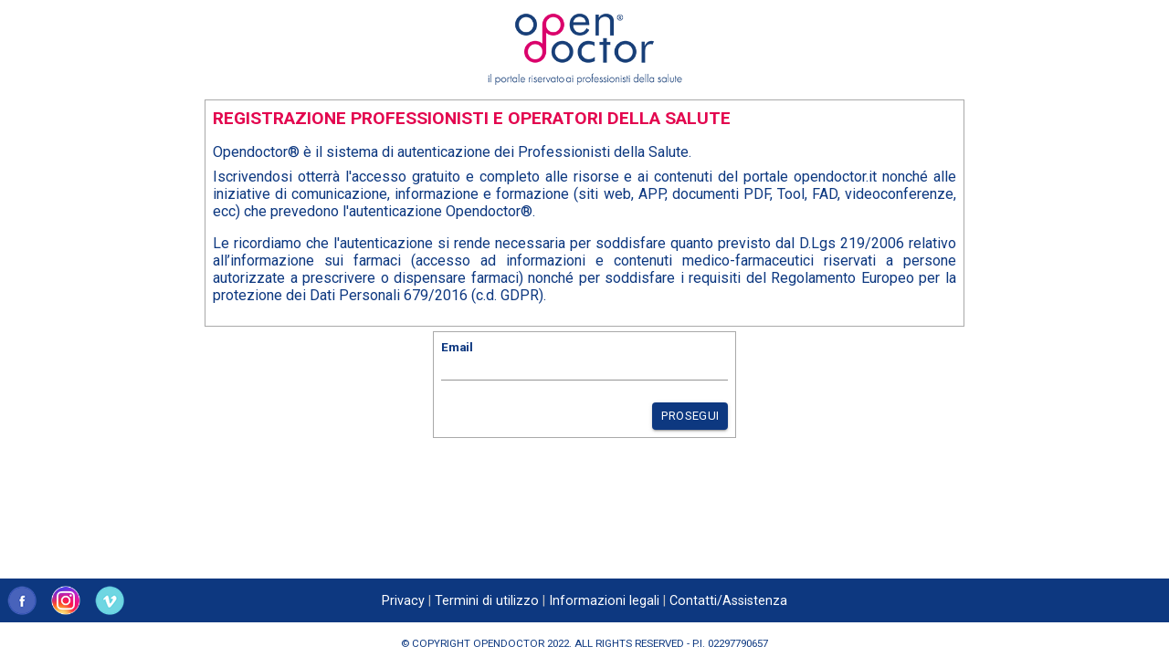

--- FILE ---
content_type: text/html
request_url: https://security.opendoctor.it/application/utente/
body_size: 1506
content:
<!doctype html><html lang="en"><head><meta charset="utf-8"/><link rel="icon" href="/application/utente/img/favicon.ico"/><meta name="viewport" content="width=device-width,initial-scale=1"/><meta name="theme-color" content="#000000"/><meta name="robots" content="noindex"><meta name="description" content="OpenDoctor - Utente"/><link rel="apple-touch-icon" href="/application/utente/img/favicon.ico"/><link rel="manifest" href="/application/utente/manifest.json"/><title>OpenDoctor</title><script type="text/javascript">var _smartsupp=_smartsupp||{};_smartsupp.key="196ea748ff6866a0fcde83c5166165fa0e56ea00",window.smartsupp||function(t){var p,s,a=smartsupp=function(){a._.push(arguments)};a._=[],p=t.getElementsByTagName("script")[0],(s=t.createElement("script")).type="text/javascript",s.charset="utf-8",s.async=!0,s.src="https://www.smartsuppchat.com/loader.js?",p.parentNode.insertBefore(s,p)}(document),_smartsupp.privacyNoticeUrl="https://www.opendoctor.it/privacy.php",_smartsupp.color="#e3064f",_smartsupp.offsetY="1"</script><script async src="https://www.googletagmanager.com/gtag/js?id=G-RLK55GEENM"></script><script class="_iub_cs_activate-inline" type="text/plain" data-iub-purposes="4">window.dataLayer = window.dataLayer || [];
function gtag(){dataLayer.push(arguments);}
gtag('js', new Date());

gtag('config', 'G-RLK55GEENM');</script><script async src="https://www.googletagmanager.com/gtag/js?id=UA-51585091-1"></script><script class="_iub_cs_activate-inline" type="text/plain" data-iub-purposes="4">window.dataLayer = window.dataLayer || [];
function gtag(){dataLayer.push(arguments);}
gtag('js', new Date());

gtag('config', 'UA-51585091-1');</script><script class="_iub_cs_activate-inline" type="text/plain" data-iub-purposes="5">!function(f,b,e,v,n,t,s)
{if(f.fbq)return;n=f.fbq=function(){n.callMethod?
n.callMethod.apply(n,arguments):n.queue.push(arguments)};
if(!f._fbq)f._fbq=n;n.push=n;n.loaded=!0;n.version='2.0';
n.queue=[];t=b.createElement(e);t.async=!0;
t.src=v;s=b.getElementsByTagName(e)[0];
s.parentNode.insertBefore(t,s)}(window, document,'script',
'https://connect.facebook.net/en_US/fbevents.js');
fbq('init', '2458111564292956');
fbq('track', 'PageView');</script><noscript><img height="1" width="1" style="display:none" src="https://www.facebook.com/tr?id=2458111564292956&ev=PageView&noscript=1"/></noscript><script class="_iub_cs_activate-inline" type="text/plain" data-iub-purposes="5">_linkedin_partner_id = "3597684";
window._linkedin_data_partner_ids = window._linkedin_data_partner_ids || [];
window._linkedin_data_partner_ids.push(_linkedin_partner_id);</script><script type="text/javascript">!function(n){window.lintrk||(window.lintrk=function(n,t){window.lintrk.q.push([n,t])},window.lintrk.q=[]);var t=document.getElementsByTagName("script")[0],i=document.createElement("script");i.type="text/javascript",i.async=!0,i.src="https://snap.licdn.com/li.lms-analytics/insight.min.js",t.parentNode.insertBefore(i,t)}()</script><noscript><img height="1" width="1" style="display:none" alt="" src="https://px.ads.linkedin.com/collect/?pid=3597684&fmt=gif"/></noscript><script type="text/javascript">var _iub=_iub||[];_iub.csConfiguration={consentOnContinuedBrowsing:!1,countryDetection:!0,floatingPreferencesButtonDisplay:"anchored-bottom-left",gdprAppliesGlobally:!1,invalidateConsentWithoutLog:!0,perPurposeConsent:!0,reloadOnConsent:!0,siteId:2557105,whitelabel:!1,cookiePolicyId:40000675,lang:"it",cookiePolicyUrl:"https://www.opendoctor.it/privacy.php",banner:{acceptButtonCaptionColor:"#FFFFFF",acceptButtonColor:"#0073CE",acceptButtonDisplay:!0,backgroundColor:"#FFFFFF",closeButtonRejects:!0,customizeButtonCaptionColor:"#4D4D4D",customizeButtonColor:"#DADADA",customizeButtonDisplay:!0,explicitWithdrawal:!0,listPurposes:!0,position:"float-top-center",rejectButtonCaptionColor:"#FFFFFF",rejectButtonColor:"#0073CE",rejectButtonDisplay:!0,textColor:"#000000"}}</script><script type="text/javascript" src="//cdn.iubenda.com/cs/iubenda_cs.js" charset="UTF-8" async></script><script defer="defer" src="/application/utente/static/js/main.eb847207.js"></script><link href="/application/utente/static/css/main.931275c6.css" rel="stylesheet"></head><body><noscript>You need to enable JavaScript to run this app.</noscript><div id="root"></div></body></html>

--- FILE ---
content_type: text/css
request_url: https://security.opendoctor.it/application/utente/static/css/main.931275c6.css
body_size: 1031
content:
@charset "UTF-8";@import url(https://fonts.googleapis.com/css2?family=Roboto:ital,wght@0,300;0,400;0,700;0,900;1,300;1,400;1,700&display=swap);@font-face{font-family:Notification;font-style:normal;font-weight:400;src:url(/application/utente/static/media/notification.3657084dc0419605a91c.eot);src:url(/application/utente/static/media/notification.3657084dc0419605a91c.eot?#iefixs3g3t9) format("embedded-opentype"),url(/application/utente/static/media/notification.c392cd33d9d9de730f9d.woff) format("woff"),url(/application/utente/static/media/notification.c5d9251ea82e42f75381.ttf) format("truetype"),url(/application/utente/static/media/notification.5d0158671dd860c714c4.svg#notification) format("svg")}.notification-container{box-sizing:border-box;max-height:calc(100% - 30px);overflow-x:hidden;overflow-y:auto;padding:0 15px;position:fixed;right:0;top:0;width:320px;z-index:999999}.notification{background-color:#ccc;border-radius:2px;box-shadow:0 0 12px #999;box-sizing:border-box;color:#fff;cursor:pointer;font-size:1em;line-height:1.2em;margin-top:15px;opacity:.9;padding:15px 15px 15px 58px;position:relative}.notification .title{font-size:1em;font-weight:700;line-height:1.2em;margin:0 0 5px}.notification:focus,.notification:hover{opacity:1}.notification-enter{-webkit-transform:translate3d(100%,0,0);transform:translate3d(100%,0,0);visibility:hidden}.notification-enter.notification-enter-active{transition:all .4s}.notification-enter.notification-enter-active,.notification-leave{-webkit-transform:translateZ(0);transform:translateZ(0);visibility:visible}.notification-leave.notification-leave-active{-webkit-transform:translate3d(100%,0,0);transform:translate3d(100%,0,0);transition:all .4s;visibility:hidden}.notification:before{display:block;font-family:Notification;font-size:28px;height:28px;left:15px;line-height:28px;margin-top:-14px;position:absolute;text-align:center;top:50%;width:28px}.notification-info{background-color:#2f96b4}.notification-info:before{content:""}.notification-success{background-color:#51a351}.notification-success:before{content:""}.notification-warning{background-color:#f89406}.notification-warning:before{content:""}.notification-error{background-color:#bd362f}.notification-error:before{content:""}body,html{box-sizing:border-box;height:100%}body{font-family:Roboto}*,:after,:before{box-sizing:inherit}.color_primary{color:#0d3880}.color_secondary{color:#e3064f}.titoloPagina{color:#e3064f;font-size:120%;font-weight:bolder}.img-fluid{height:auto;max-width:100%}.icon-display{-webkit-transform:scale(2);transform:scale(2)}.notification-success{background-color:#0d3880!important}.notification-error{background-color:#e3064f!important}body{-webkit-font-smoothing:antialiased;-moz-osx-font-smoothing:grayscale;margin:0}code{font-family:source-code-pro,Menlo,Monaco,Consolas,Courier New,monospace}#root{background-color:#fff;height:100%;margin:0 auto;width:100%}
/*# sourceMappingURL=main.931275c6.css.map*/

--- FILE ---
content_type: application/javascript
request_url: https://security.opendoctor.it/application/utente/static/js/main.eb847207.js
body_size: 97292
content:
/*! For license information please see main.eb847207.js.LICENSE.txt */
!function(){var e={5318:function(e){e.exports=function(e){return e&&e.__esModule?e:{default:e}},e.exports.__esModule=!0,e.exports.default=e.exports},7740:function(e,t,n){"use strict";n.d(t,{E_:function(){return l},iV:function(){return u},QY:function(){return a}});var r=n(885),o=n(2791),i=n(184),a={categorie:[],formazione:[],specializzando:[],professioni:[],universita:[],facolta:[],adminUser:""},l=(0,o.createContext)({config:a,setConfig:function(){}}),u=function(e){var t=e.children,n=(0,o.useState)(a),u=(0,r.Z)(n,2),s=u[0],c=u[1];return(0,i.jsx)(l.Provider,{value:{config:s,setConfig:c},children:t})}},8677:function(e,t,n){"use strict";n.d(t,{Z:function(){return oe}});var r=n(6567),o=Math.abs,i=String.fromCharCode,a=Object.assign;function l(e){return e.trim()}function u(e,t,n){return e.replace(t,n)}function s(e,t){return e.indexOf(t)}function c(e,t){return 0|e.charCodeAt(t)}function f(e,t,n){return e.slice(t,n)}function d(e){return e.length}function p(e){return e.length}function h(e,t){return t.push(e),e}var m=1,v=1,y=0,g=0,b=0,x="";function w(e,t,n,r,o,i,a){return{value:e,root:t,parent:n,type:r,props:o,children:i,line:m,column:v,length:a,return:""}}function k(e,t){return a(w("",null,null,"",null,null,0),e,{length:-e.length},t)}function E(){return b=g>0?c(x,--g):0,v--,10===b&&(v=1,m--),b}function S(){return b=g<y?c(x,g++):0,v++,10===b&&(v=1,m++),b}function C(){return c(x,g)}function Z(){return g}function O(e,t){return f(x,e,t)}function P(e){switch(e){case 0:case 9:case 10:case 13:case 32:return 5;case 33:case 43:case 44:case 47:case 62:case 64:case 126:case 59:case 123:case 125:return 4;case 58:return 3;case 34:case 39:case 40:case 91:return 2;case 41:case 93:return 1}return 0}function j(e){return m=v=1,y=d(x=e),g=0,[]}function T(e){return x="",e}function R(e){return l(O(g-1,M(91===e?e+2:40===e?e+1:e)))}function _(e){for(;(b=C())&&b<33;)S();return P(e)>2||P(b)>3?"":" "}function A(e,t){for(;--t&&S()&&!(b<48||b>102||b>57&&b<65||b>70&&b<97););return O(e,Z()+(t<6&&32==C()&&32==S()))}function M(e){for(;S();)switch(b){case e:return g;case 34:case 39:34!==e&&39!==e&&M(b);break;case 40:41===e&&M(e);break;case 92:S()}return g}function N(e,t){for(;S()&&e+b!==57&&(e+b!==84||47!==C()););return"/*"+O(t,g-1)+"*"+i(47===e?e:S())}function L(e){for(;!P(C());)S();return O(e,g)}var z="-ms-",D="-moz-",I="-webkit-",F="comm",B="rule",W="decl",V="@keyframes";function U(e,t){for(var n="",r=p(e),o=0;o<r;o++)n+=t(e[o],o,e,t)||"";return n}function H(e,t,n,r){switch(e.type){case"@import":case W:return e.return=e.return||e.value;case F:return"";case V:return e.return=e.value+"{"+U(e.children,r)+"}";case B:e.value=e.props.join(",")}return d(n=U(e.children,r))?e.return=e.value+"{"+n+"}":""}function $(e,t){switch(function(e,t){return(((t<<2^c(e,0))<<2^c(e,1))<<2^c(e,2))<<2^c(e,3)}(e,t)){case 5103:return I+"print-"+e+e;case 5737:case 4201:case 3177:case 3433:case 1641:case 4457:case 2921:case 5572:case 6356:case 5844:case 3191:case 6645:case 3005:case 6391:case 5879:case 5623:case 6135:case 4599:case 4855:case 4215:case 6389:case 5109:case 5365:case 5621:case 3829:return I+e+e;case 5349:case 4246:case 4810:case 6968:case 2756:return I+e+D+e+z+e+e;case 6828:case 4268:return I+e+z+e+e;case 6165:return I+e+z+"flex-"+e+e;case 5187:return I+e+u(e,/(\w+).+(:[^]+)/,"-webkit-box-$1$2-ms-flex-$1$2")+e;case 5443:return I+e+z+"flex-item-"+u(e,/flex-|-self/,"")+e;case 4675:return I+e+z+"flex-line-pack"+u(e,/align-content|flex-|-self/,"")+e;case 5548:return I+e+z+u(e,"shrink","negative")+e;case 5292:return I+e+z+u(e,"basis","preferred-size")+e;case 6060:return I+"box-"+u(e,"-grow","")+I+e+z+u(e,"grow","positive")+e;case 4554:return I+u(e,/([^-])(transform)/g,"$1-webkit-$2")+e;case 6187:return u(u(u(e,/(zoom-|grab)/,I+"$1"),/(image-set)/,I+"$1"),e,"")+e;case 5495:case 3959:return u(e,/(image-set\([^]*)/,I+"$1$`$1");case 4968:return u(u(e,/(.+:)(flex-)?(.*)/,"-webkit-box-pack:$3-ms-flex-pack:$3"),/s.+-b[^;]+/,"justify")+I+e+e;case 4095:case 3583:case 4068:case 2532:return u(e,/(.+)-inline(.+)/,I+"$1$2")+e;case 8116:case 7059:case 5753:case 5535:case 5445:case 5701:case 4933:case 4677:case 5533:case 5789:case 5021:case 4765:if(d(e)-1-t>6)switch(c(e,t+1)){case 109:if(45!==c(e,t+4))break;case 102:return u(e,/(.+:)(.+)-([^]+)/,"$1-webkit-$2-$3$1"+D+(108==c(e,t+3)?"$3":"$2-$3"))+e;case 115:return~s(e,"stretch")?$(u(e,"stretch","fill-available"),t)+e:e}break;case 4949:if(115!==c(e,t+1))break;case 6444:switch(c(e,d(e)-3-(~s(e,"!important")&&10))){case 107:return u(e,":",":"+I)+e;case 101:return u(e,/(.+:)([^;!]+)(;|!.+)?/,"$1"+I+(45===c(e,14)?"inline-":"")+"box$3$1"+I+"$2$3$1"+z+"$2box$3")+e}break;case 5936:switch(c(e,t+11)){case 114:return I+e+z+u(e,/[svh]\w+-[tblr]{2}/,"tb")+e;case 108:return I+e+z+u(e,/[svh]\w+-[tblr]{2}/,"tb-rl")+e;case 45:return I+e+z+u(e,/[svh]\w+-[tblr]{2}/,"lr")+e}return I+e+z+e+e}return e}function q(e){return T(K("",null,null,null,[""],e=j(e),0,[0],e))}function K(e,t,n,r,o,a,l,c,f){for(var p=0,m=0,v=l,y=0,g=0,b=0,x=1,w=1,k=1,O=0,P="",j=o,T=a,M=r,z=P;w;)switch(b=O,O=S()){case 40:if(108!=b&&58==z.charCodeAt(v-1)){-1!=s(z+=u(R(O),"&","&\f"),"&\f")&&(k=-1);break}case 34:case 39:case 91:z+=R(O);break;case 9:case 10:case 13:case 32:z+=_(b);break;case 92:z+=A(Z()-1,7);continue;case 47:switch(C()){case 42:case 47:h(Y(N(S(),Z()),t,n),f);break;default:z+="/"}break;case 123*x:c[p++]=d(z)*k;case 125*x:case 59:case 0:switch(O){case 0:case 125:w=0;case 59+m:g>0&&d(z)-v&&h(g>32?X(z+";",r,n,v-1):X(u(z," ","")+";",r,n,v-2),f);break;case 59:z+=";";default:if(h(M=Q(z,t,n,p,m,o,c,P,j=[],T=[],v),a),123===O)if(0===m)K(z,t,M,M,j,a,v,c,T);else switch(y){case 100:case 109:case 115:K(e,M,M,r&&h(Q(e,M,M,0,0,o,c,P,o,j=[],v),T),o,T,v,c,r?j:T);break;default:K(z,M,M,M,[""],T,0,c,T)}}p=m=g=0,x=k=1,P=z="",v=l;break;case 58:v=1+d(z),g=b;default:if(x<1)if(123==O)--x;else if(125==O&&0==x++&&125==E())continue;switch(z+=i(O),O*x){case 38:k=m>0?1:(z+="\f",-1);break;case 44:c[p++]=(d(z)-1)*k,k=1;break;case 64:45===C()&&(z+=R(S())),y=C(),m=v=d(P=z+=L(Z())),O++;break;case 45:45===b&&2==d(z)&&(x=0)}}return a}function Q(e,t,n,r,i,a,s,c,d,h,m){for(var v=i-1,y=0===i?a:[""],g=p(y),b=0,x=0,k=0;b<r;++b)for(var E=0,S=f(e,v+1,v=o(x=s[b])),C=e;E<g;++E)(C=l(x>0?y[E]+" "+S:u(S,/&\f/g,y[E])))&&(d[k++]=C);return w(e,t,n,0===i?B:c,d,h,m)}function Y(e,t,n){return w(e,t,n,F,i(b),f(e,2,-2),0)}function X(e,t,n,r){return w(e,t,n,W,f(e,0,r),f(e,r+1,-1),r)}var G=function(e,t,n){for(var r=0,o=0;r=o,o=C(),38===r&&12===o&&(t[n]=1),!P(o);)S();return O(e,g)},J=function(e,t){return T(function(e,t){var n=-1,r=44;do{switch(P(r)){case 0:38===r&&12===C()&&(t[n]=1),e[n]+=G(g-1,t,n);break;case 2:e[n]+=R(r);break;case 4:if(44===r){e[++n]=58===C()?"&\f":"",t[n]=e[n].length;break}default:e[n]+=i(r)}}while(r=S());return e}(j(e),t))},ee=new WeakMap,te=function(e){if("rule"===e.type&&e.parent&&!(e.length<1)){for(var t=e.value,n=e.parent,r=e.column===n.column&&e.line===n.line;"rule"!==n.type;)if(!(n=n.parent))return;if((1!==e.props.length||58===t.charCodeAt(0)||ee.get(n))&&!r){ee.set(e,!0);for(var o=[],i=J(t,o),a=n.props,l=0,u=0;l<i.length;l++)for(var s=0;s<a.length;s++,u++)e.props[u]=o[l]?i[l].replace(/&\f/g,a[s]):a[s]+" "+i[l]}}},ne=function(e){if("decl"===e.type){var t=e.value;108===t.charCodeAt(0)&&98===t.charCodeAt(2)&&(e.return="",e.value="")}},re=[function(e,t,n,r){if(e.length>-1&&!e.return)switch(e.type){case W:e.return=$(e.value,e.length);break;case V:return U([k(e,{value:u(e.value,"@","@"+I)})],r);case B:if(e.length)return function(e,t){return e.map(t).join("")}(e.props,(function(t){switch(function(e,t){return(e=t.exec(e))?e[0]:e}(t,/(::plac\w+|:read-\w+)/)){case":read-only":case":read-write":return U([k(e,{props:[u(t,/:(read-\w+)/,":-moz-$1")]})],r);case"::placeholder":return U([k(e,{props:[u(t,/:(plac\w+)/,":-webkit-input-$1")]}),k(e,{props:[u(t,/:(plac\w+)/,":-moz-$1")]}),k(e,{props:[u(t,/:(plac\w+)/,z+"input-$1")]})],r)}return""}))}}],oe=function(e){var t=e.key;if("css"===t){var n=document.querySelectorAll("style[data-emotion]:not([data-s])");Array.prototype.forEach.call(n,(function(e){-1!==e.getAttribute("data-emotion").indexOf(" ")&&(document.head.appendChild(e),e.setAttribute("data-s",""))}))}var o=e.stylisPlugins||re;var i,a,l={},u=[];i=e.container||document.head,Array.prototype.forEach.call(document.querySelectorAll('style[data-emotion^="'+t+' "]'),(function(e){for(var t=e.getAttribute("data-emotion").split(" "),n=1;n<t.length;n++)l[t[n]]=!0;u.push(e)}));var s,c,f=[H,(c=function(e){s.insert(e)},function(e){e.root||(e=e.return)&&c(e)})],d=function(e){var t=p(e);return function(n,r,o,i){for(var a="",l=0;l<t;l++)a+=e[l](n,r,o,i)||"";return a}}([te,ne].concat(o,f));a=function(e,t,n,r){s=n,U(q(e?e+"{"+t.styles+"}":t.styles),d),r&&(h.inserted[t.name]=!0)};var h={key:t,sheet:new r.m({key:t,container:i,nonce:e.nonce,speedy:e.speedy,prepend:e.prepend,insertionPoint:e.insertionPoint}),nonce:e.nonce,inserted:l,registered:{},insert:a};return h.sheet.hydrate(u),h}},3782:function(e,t){"use strict";t.Z=function(e){var t=Object.create(null);return function(n){return void 0===t[n]&&(t[n]=e(n)),t[n]}}},1672:function(e,t,n){"use strict";n.d(t,{T:function(){return l},w:function(){return a}});var r=n(2791),o=n(8677),i=(n(1346),(0,r.createContext)("undefined"!==typeof HTMLElement?(0,o.Z)({key:"css"}):null));i.Provider;var a=function(e){return(0,r.forwardRef)((function(t,n){var o=(0,r.useContext)(i);return e(t,o,n)}))},l=(0,r.createContext)({})},2554:function(e,t,n){"use strict";n.d(t,{xB:function(){return u},iv:function(){return s},F4:function(){return c}});var r=n(2791),o=(n(8677),n(1672)),i=(n(7711),n(5438)),a=n(1346),l=n(6567),u=(0,o.w)((function(e,t){var n=e.styles,u=(0,a.O)([n],void 0,(0,r.useContext)(o.T)),s=(0,r.useRef)();return(0,r.useLayoutEffect)((function(){var e=t.key+"-global",n=new l.m({key:e,nonce:t.sheet.nonce,container:t.sheet.container,speedy:t.sheet.isSpeedy}),r=!1,o=document.querySelector('style[data-emotion="'+e+" "+u.name+'"]');return t.sheet.tags.length&&(n.before=t.sheet.tags[0]),null!==o&&(r=!0,o.setAttribute("data-emotion",e),n.hydrate([o])),s.current=[n,r],function(){n.flush()}}),[t]),(0,r.useLayoutEffect)((function(){var e=s.current,n=e[0];if(e[1])e[1]=!1;else{if(void 0!==u.next&&(0,i.M)(t,u.next,!0),n.tags.length){var r=n.tags[n.tags.length-1].nextElementSibling;n.before=r,n.flush()}t.insert("",u,n,!1)}}),[t,u.name]),null}));function s(){for(var e=arguments.length,t=new Array(e),n=0;n<e;n++)t[n]=arguments[n];return(0,a.O)(t)}var c=function(){var e=s.apply(void 0,arguments),t="animation-"+e.name;return{name:t,styles:"@keyframes "+t+"{"+e.styles+"}",anim:1,toString:function(){return"_EMO_"+this.name+"_"+this.styles+"_EMO_"}}}},7711:function(e,t,n){"use strict";var r=n(7441),o={childContextTypes:!0,contextType:!0,contextTypes:!0,defaultProps:!0,displayName:!0,getDefaultProps:!0,getDerivedStateFromError:!0,getDerivedStateFromProps:!0,mixins:!0,propTypes:!0,type:!0},i={name:!0,length:!0,prototype:!0,caller:!0,callee:!0,arguments:!0,arity:!0},a={$$typeof:!0,compare:!0,defaultProps:!0,displayName:!0,propTypes:!0,type:!0},l={};function u(e){return r.isMemo(e)?a:l[e.$$typeof]||o}l[r.ForwardRef]={$$typeof:!0,render:!0,defaultProps:!0,displayName:!0,propTypes:!0},l[r.Memo]=a;var s=Object.defineProperty,c=Object.getOwnPropertyNames,f=Object.getOwnPropertySymbols,d=Object.getOwnPropertyDescriptor,p=Object.getPrototypeOf,h=Object.prototype;e.exports=function e(t,n,r){if("string"!==typeof n){if(h){var o=p(n);o&&o!==h&&e(t,o,r)}var a=c(n);f&&(a=a.concat(f(n)));for(var l=u(t),m=u(n),v=0;v<a.length;++v){var y=a[v];if(!i[y]&&(!r||!r[y])&&(!m||!m[y])&&(!l||!l[y])){var g=d(n,y);try{s(t,y,g)}catch(b){}}}}return t}},1346:function(e,t,n){"use strict";n.d(t,{O:function(){return m}});var r=function(e){for(var t,n=0,r=0,o=e.length;o>=4;++r,o-=4)t=1540483477*(65535&(t=255&e.charCodeAt(r)|(255&e.charCodeAt(++r))<<8|(255&e.charCodeAt(++r))<<16|(255&e.charCodeAt(++r))<<24))+(59797*(t>>>16)<<16),n=1540483477*(65535&(t^=t>>>24))+(59797*(t>>>16)<<16)^1540483477*(65535&n)+(59797*(n>>>16)<<16);switch(o){case 3:n^=(255&e.charCodeAt(r+2))<<16;case 2:n^=(255&e.charCodeAt(r+1))<<8;case 1:n=1540483477*(65535&(n^=255&e.charCodeAt(r)))+(59797*(n>>>16)<<16)}return(((n=1540483477*(65535&(n^=n>>>13))+(59797*(n>>>16)<<16))^n>>>15)>>>0).toString(36)},o={animationIterationCount:1,borderImageOutset:1,borderImageSlice:1,borderImageWidth:1,boxFlex:1,boxFlexGroup:1,boxOrdinalGroup:1,columnCount:1,columns:1,flex:1,flexGrow:1,flexPositive:1,flexShrink:1,flexNegative:1,flexOrder:1,gridRow:1,gridRowEnd:1,gridRowSpan:1,gridRowStart:1,gridColumn:1,gridColumnEnd:1,gridColumnSpan:1,gridColumnStart:1,msGridRow:1,msGridRowSpan:1,msGridColumn:1,msGridColumnSpan:1,fontWeight:1,lineHeight:1,opacity:1,order:1,orphans:1,tabSize:1,widows:1,zIndex:1,zoom:1,WebkitLineClamp:1,fillOpacity:1,floodOpacity:1,stopOpacity:1,strokeDasharray:1,strokeDashoffset:1,strokeMiterlimit:1,strokeOpacity:1,strokeWidth:1},i=n(3782),a=/[A-Z]|^ms/g,l=/_EMO_([^_]+?)_([^]*?)_EMO_/g,u=function(e){return 45===e.charCodeAt(1)},s=function(e){return null!=e&&"boolean"!==typeof e},c=(0,i.Z)((function(e){return u(e)?e:e.replace(a,"-$&").toLowerCase()})),f=function(e,t){switch(e){case"animation":case"animationName":if("string"===typeof t)return t.replace(l,(function(e,t,n){return p={name:t,styles:n,next:p},t}))}return 1===o[e]||u(e)||"number"!==typeof t||0===t?t:t+"px"};function d(e,t,n){if(null==n)return"";if(void 0!==n.__emotion_styles)return n;switch(typeof n){case"boolean":return"";case"object":if(1===n.anim)return p={name:n.name,styles:n.styles,next:p},n.name;if(void 0!==n.styles){var r=n.next;if(void 0!==r)for(;void 0!==r;)p={name:r.name,styles:r.styles,next:p},r=r.next;return n.styles+";"}return function(e,t,n){var r="";if(Array.isArray(n))for(var o=0;o<n.length;o++)r+=d(e,t,n[o])+";";else for(var i in n){var a=n[i];if("object"!==typeof a)null!=t&&void 0!==t[a]?r+=i+"{"+t[a]+"}":s(a)&&(r+=c(i)+":"+f(i,a)+";");else if(!Array.isArray(a)||"string"!==typeof a[0]||null!=t&&void 0!==t[a[0]]){var l=d(e,t,a);switch(i){case"animation":case"animationName":r+=c(i)+":"+l+";";break;default:r+=i+"{"+l+"}"}}else for(var u=0;u<a.length;u++)s(a[u])&&(r+=c(i)+":"+f(i,a[u])+";")}return r}(e,t,n);case"function":if(void 0!==e){var o=p,i=n(e);return p=o,d(e,t,i)}}if(null==t)return n;var a=t[n];return void 0!==a?a:n}var p,h=/label:\s*([^\s;\n{]+)\s*(;|$)/g;var m=function(e,t,n){if(1===e.length&&"object"===typeof e[0]&&null!==e[0]&&void 0!==e[0].styles)return e[0];var o=!0,i="";p=void 0;var a=e[0];null==a||void 0===a.raw?(o=!1,i+=d(n,t,a)):i+=a[0];for(var l=1;l<e.length;l++)i+=d(n,t,e[l]),o&&(i+=a[l]);h.lastIndex=0;for(var u,s="";null!==(u=h.exec(i));)s+="-"+u[1];return{name:r(i)+s,styles:i,next:p}}},6567:function(e,t,n){"use strict";n.d(t,{m:function(){return r}});var r=function(){function e(e){var t=this;this._insertTag=function(e){var n;n=0===t.tags.length?t.insertionPoint?t.insertionPoint.nextSibling:t.prepend?t.container.firstChild:t.before:t.tags[t.tags.length-1].nextSibling,t.container.insertBefore(e,n),t.tags.push(e)},this.isSpeedy=void 0===e.speedy||e.speedy,this.tags=[],this.ctr=0,this.nonce=e.nonce,this.key=e.key,this.container=e.container,this.prepend=e.prepend,this.insertionPoint=e.insertionPoint,this.before=null}var t=e.prototype;return t.hydrate=function(e){e.forEach(this._insertTag)},t.insert=function(e){this.ctr%(this.isSpeedy?65e3:1)===0&&this._insertTag(function(e){var t=document.createElement("style");return t.setAttribute("data-emotion",e.key),void 0!==e.nonce&&t.setAttribute("nonce",e.nonce),t.appendChild(document.createTextNode("")),t.setAttribute("data-s",""),t}(this));var t=this.tags[this.tags.length-1];if(this.isSpeedy){var n=function(e){if(e.sheet)return e.sheet;for(var t=0;t<document.styleSheets.length;t++)if(document.styleSheets[t].ownerNode===e)return document.styleSheets[t]}(t);try{n.insertRule(e,n.cssRules.length)}catch(r){0}}else t.appendChild(document.createTextNode(e));this.ctr++},t.flush=function(){this.tags.forEach((function(e){return e.parentNode&&e.parentNode.removeChild(e)})),this.tags=[],this.ctr=0},e}()},5438:function(e,t,n){"use strict";n.d(t,{f:function(){return r},M:function(){return o}});function r(e,t,n){var r="";return n.split(" ").forEach((function(n){void 0!==e[n]?t.push(e[n]+";"):r+=n+" "})),r}var o=function(e,t,n){var r=e.key+"-"+t.name;if(!1===n&&void 0===e.registered[r]&&(e.registered[r]=t.styles),void 0===e.inserted[t.name]){var o=t;do{e.insert(t===o?"."+r:"",o,e.sheet,!0);o=o.next}while(void 0!==o)}}},1100:function(e,t,n){"use strict";var r=n(5318);t.Z=void 0;var o=r(n(5649)),i=n(184),a=(0,o.default)([(0,i.jsx)("path",{d:"M4 6H2v16h16v-2H4z"},"0"),(0,i.jsx)("path",{d:"M6 2v16h16V2H6zm7.51 8.16c.41-.73 1.18-1.16 1.63-1.8.48-.68.21-1.94-1.14-1.94-.88 0-1.32.67-1.5 1.23l-1.37-.57C11.51 5.96 12.52 5 13.99 5c1.23 0 2.08.56 2.51 1.26.37.6.58 1.73.01 2.57-.63.93-1.23 1.21-1.56 1.81-.13.24-.18.4-.18 1.18h-1.52c.01-.41-.06-1.08.26-1.66zm-.56 3.79c0-.59.47-1.04 1.05-1.04.59 0 1.04.45 1.04 1.04 0 .58-.44 1.05-1.04 1.05-.58 0-1.05-.47-1.05-1.05z"},"1")],"QuizSharp");t.Z=a},5649:function(e,t,n){"use strict";Object.defineProperty(t,"__esModule",{value:!0}),Object.defineProperty(t,"default",{enumerable:!0,get:function(){return r.createSvgIcon}});var r=n(8610)},4554:function(e,t,n){"use strict";n.d(t,{Z:function(){return m}});var r=n(7462),o=n(3366),i=n(2791),a=(n(2007),n(8182)),l=n(594),u=n(104),s=n(8519),c=n(418),f=n(184),d=["className","component"];var p=n(4992),h=function(){var e=arguments.length>0&&void 0!==arguments[0]?arguments[0]:{},t=e.defaultTheme,n=e.defaultClassName,p=void 0===n?"MuiBox-root":n,h=e.generateClassName,m=(0,l.ZP)("div")(u.Z),v=i.forwardRef((function(e,n){var i=(0,c.Z)(t),l=(0,s.Z)(e),u=l.className,v=l.component,y=void 0===v?"div":v,g=(0,o.Z)(l,d);return(0,f.jsx)(m,(0,r.Z)({as:y,ref:n,className:(0,a.Z)(u,h?h(p):p),theme:i},g))}));return v}({defaultTheme:(0,n(1979).Z)(),defaultClassName:"MuiBox-root",generateClassName:p.Z.generate}),m=h},2480:function(e,t,n){"use strict";n.d(t,{Z:function(){return ee}});var r=n(885),o=n(4942),i=n(7462),a=n(3366),l=n(2791),u=(n(2007),n(8182)),s=n(865),c=n(7630),f=n(3736),d=n(2071),p=n(9683),h=n(3031),m=n(2982),v=n(168),y=n(7326),g=n(4578),b=n(8609);function x(e,t){var n=Object.create(null);return e&&l.Children.map(e,(function(e){return e})).forEach((function(e){n[e.key]=function(e){return t&&(0,l.isValidElement)(e)?t(e):e}(e)})),n}function w(e,t,n){return null!=n[t]?n[t]:e.props[t]}function k(e,t,n){var r=x(e.children),o=function(e,t){function n(n){return n in t?t[n]:e[n]}e=e||{},t=t||{};var r,o=Object.create(null),i=[];for(var a in e)a in t?i.length&&(o[a]=i,i=[]):i.push(a);var l={};for(var u in t){if(o[u])for(r=0;r<o[u].length;r++){var s=o[u][r];l[o[u][r]]=n(s)}l[u]=n(u)}for(r=0;r<i.length;r++)l[i[r]]=n(i[r]);return l}(t,r);return Object.keys(o).forEach((function(i){var a=o[i];if((0,l.isValidElement)(a)){var u=i in t,s=i in r,c=t[i],f=(0,l.isValidElement)(c)&&!c.props.in;!s||u&&!f?s||!u||f?s&&u&&(0,l.isValidElement)(c)&&(o[i]=(0,l.cloneElement)(a,{onExited:n.bind(null,a),in:c.props.in,exit:w(a,"exit",e),enter:w(a,"enter",e)})):o[i]=(0,l.cloneElement)(a,{in:!1}):o[i]=(0,l.cloneElement)(a,{onExited:n.bind(null,a),in:!0,exit:w(a,"exit",e),enter:w(a,"enter",e)})}})),o}var E=Object.values||function(e){return Object.keys(e).map((function(t){return e[t]}))},S=function(e){function t(t,n){var r,o=(r=e.call(this,t,n)||this).handleExited.bind((0,y.Z)(r));return r.state={contextValue:{isMounting:!0},handleExited:o,firstRender:!0},r}(0,g.Z)(t,e);var n=t.prototype;return n.componentDidMount=function(){this.mounted=!0,this.setState({contextValue:{isMounting:!1}})},n.componentWillUnmount=function(){this.mounted=!1},t.getDerivedStateFromProps=function(e,t){var n,r,o=t.children,i=t.handleExited;return{children:t.firstRender?(n=e,r=i,x(n.children,(function(e){return(0,l.cloneElement)(e,{onExited:r.bind(null,e),in:!0,appear:w(e,"appear",n),enter:w(e,"enter",n),exit:w(e,"exit",n)})}))):k(e,o,i),firstRender:!1}},n.handleExited=function(e,t){var n=x(this.props.children);e.key in n||(e.props.onExited&&e.props.onExited(t),this.mounted&&this.setState((function(t){var n=(0,i.Z)({},t.children);return delete n[e.key],{children:n}})))},n.render=function(){var e=this.props,t=e.component,n=e.childFactory,r=(0,a.Z)(e,["component","childFactory"]),o=this.state.contextValue,i=E(this.state.children).map(n);return delete r.appear,delete r.enter,delete r.exit,null===t?l.createElement(b.Z.Provider,{value:o},i):l.createElement(b.Z.Provider,{value:o},l.createElement(t,r,i))},t}(l.Component);S.propTypes={},S.defaultProps={component:"div",childFactory:function(e){return e}};var C=S,Z=n(2554),O=n(184);var P=function(e){var t=e.className,n=e.classes,o=e.pulsate,i=void 0!==o&&o,a=e.rippleX,s=e.rippleY,c=e.rippleSize,f=e.in,d=e.onExited,p=e.timeout,h=l.useState(!1),m=(0,r.Z)(h,2),v=m[0],y=m[1],g=(0,u.Z)(t,n.ripple,n.rippleVisible,i&&n.ripplePulsate),b={width:c,height:c,top:-c/2+s,left:-c/2+a},x=(0,u.Z)(n.child,v&&n.childLeaving,i&&n.childPulsate);return f||v||y(!0),l.useEffect((function(){if(!f&&null!=d){var e=setTimeout(d,p);return function(){clearTimeout(e)}}}),[d,f,p]),(0,O.jsx)("span",{className:g,style:b,children:(0,O.jsx)("span",{className:x})})},j=n(9046);var T,R,_,A,M,N,L,z,D=(0,j.Z)("MuiTouchRipple",["root","ripple","rippleVisible","ripplePulsate","child","childLeaving","childPulsate"]),I=["center","classes","className"],F=(0,Z.F4)(M||(M=T||(T=(0,v.Z)(["\n  0% {\n    transform: scale(0);\n    opacity: 0.1;\n  }\n\n  100% {\n    transform: scale(1);\n    opacity: 0.3;\n  }\n"])))),B=(0,Z.F4)(N||(N=R||(R=(0,v.Z)(["\n  0% {\n    opacity: 1;\n  }\n\n  100% {\n    opacity: 0;\n  }\n"])))),W=(0,Z.F4)(L||(L=_||(_=(0,v.Z)(["\n  0% {\n    transform: scale(1);\n  }\n\n  50% {\n    transform: scale(0.92);\n  }\n\n  100% {\n    transform: scale(1);\n  }\n"])))),V=(0,c.ZP)("span",{name:"MuiTouchRipple",slot:"Root",skipSx:!0})({overflow:"hidden",pointerEvents:"none",position:"absolute",zIndex:0,top:0,right:0,bottom:0,left:0,borderRadius:"inherit"}),U=(0,c.ZP)(P,{name:"MuiTouchRipple",slot:"Ripple"})(z||(z=A||(A=(0,v.Z)(["\n  opacity: 0;\n  position: absolute;\n\n  &."," {\n    opacity: 0.3;\n    transform: scale(1);\n    animation-name: ",";\n    animation-duration: ","ms;\n    animation-timing-function: ",";\n  }\n\n  &."," {\n    animation-duration: ","ms;\n  }\n\n  & ."," {\n    opacity: 1;\n    display: block;\n    width: 100%;\n    height: 100%;\n    border-radius: 50%;\n    background-color: currentColor;\n  }\n\n  & ."," {\n    opacity: 0;\n    animation-name: ",";\n    animation-duration: ","ms;\n    animation-timing-function: ",";\n  }\n\n  & ."," {\n    position: absolute;\n    /* @noflip */\n    left: 0px;\n    top: 0;\n    animation-name: ",";\n    animation-duration: 2500ms;\n    animation-timing-function: ",";\n    animation-iteration-count: infinite;\n    animation-delay: 200ms;\n  }\n"]))),D.rippleVisible,F,550,(function(e){return e.theme.transitions.easing.easeInOut}),D.ripplePulsate,(function(e){return e.theme.transitions.duration.shorter}),D.child,D.childLeaving,B,550,(function(e){return e.theme.transitions.easing.easeInOut}),D.childPulsate,W,(function(e){return e.theme.transitions.easing.easeInOut})),H=l.forwardRef((function(e,t){var n=(0,f.Z)({props:e,name:"MuiTouchRipple"}),o=n.center,s=void 0!==o&&o,c=n.classes,d=void 0===c?{}:c,p=n.className,h=(0,a.Z)(n,I),v=l.useState([]),y=(0,r.Z)(v,2),g=y[0],b=y[1],x=l.useRef(0),w=l.useRef(null);l.useEffect((function(){w.current&&(w.current(),w.current=null)}),[g]);var k=l.useRef(!1),E=l.useRef(null),S=l.useRef(null),Z=l.useRef(null);l.useEffect((function(){return function(){clearTimeout(E.current)}}),[]);var P=l.useCallback((function(e){var t=e.pulsate,n=e.rippleX,r=e.rippleY,o=e.rippleSize,i=e.cb;b((function(e){return[].concat((0,m.Z)(e),[(0,O.jsx)(U,{classes:{ripple:(0,u.Z)(d.ripple,D.ripple),rippleVisible:(0,u.Z)(d.rippleVisible,D.rippleVisible),ripplePulsate:(0,u.Z)(d.ripplePulsate,D.ripplePulsate),child:(0,u.Z)(d.child,D.child),childLeaving:(0,u.Z)(d.childLeaving,D.childLeaving),childPulsate:(0,u.Z)(d.childPulsate,D.childPulsate)},timeout:550,pulsate:t,rippleX:n,rippleY:r,rippleSize:o},x.current)])})),x.current+=1,w.current=i}),[d]),j=l.useCallback((function(){var e=arguments.length>0&&void 0!==arguments[0]?arguments[0]:{},t=arguments.length>1&&void 0!==arguments[1]?arguments[1]:{},n=arguments.length>2?arguments[2]:void 0,r=t.pulsate,o=void 0!==r&&r,i=t.center,a=void 0===i?s||t.pulsate:i,l=t.fakeElement,u=void 0!==l&&l;if("mousedown"===e.type&&k.current)k.current=!1;else{"touchstart"===e.type&&(k.current=!0);var c,f,d,p=u?null:Z.current,h=p?p.getBoundingClientRect():{width:0,height:0,left:0,top:0};if(a||0===e.clientX&&0===e.clientY||!e.clientX&&!e.touches)c=Math.round(h.width/2),f=Math.round(h.height/2);else{var m=e.touches?e.touches[0]:e,v=m.clientX,y=m.clientY;c=Math.round(v-h.left),f=Math.round(y-h.top)}if(a)(d=Math.sqrt((2*Math.pow(h.width,2)+Math.pow(h.height,2))/3))%2===0&&(d+=1);else{var g=2*Math.max(Math.abs((p?p.clientWidth:0)-c),c)+2,b=2*Math.max(Math.abs((p?p.clientHeight:0)-f),f)+2;d=Math.sqrt(Math.pow(g,2)+Math.pow(b,2))}e.touches?null===S.current&&(S.current=function(){P({pulsate:o,rippleX:c,rippleY:f,rippleSize:d,cb:n})},E.current=setTimeout((function(){S.current&&(S.current(),S.current=null)}),80)):P({pulsate:o,rippleX:c,rippleY:f,rippleSize:d,cb:n})}}),[s,P]),T=l.useCallback((function(){j({},{pulsate:!0})}),[j]),R=l.useCallback((function(e,t){if(clearTimeout(E.current),"touchend"===e.type&&S.current)return S.current(),S.current=null,void(E.current=setTimeout((function(){R(e,t)})));S.current=null,b((function(e){return e.length>0?e.slice(1):e})),w.current=t}),[]);return l.useImperativeHandle(t,(function(){return{pulsate:T,start:j,stop:R}}),[T,j,R]),(0,O.jsx)(V,(0,i.Z)({className:(0,u.Z)(d.root,D.root,p),ref:Z},h,{children:(0,O.jsx)(C,{component:null,exit:!0,children:g})}))})),$=H,q=n(9076);function K(e){return(0,q.Z)("MuiButtonBase",e)}var Q,Y=(0,j.Z)("MuiButtonBase",["root","disabled","focusVisible"]),X=["action","centerRipple","children","className","component","disabled","disableRipple","disableTouchRipple","focusRipple","focusVisibleClassName","LinkComponent","onBlur","onClick","onContextMenu","onDragLeave","onFocus","onFocusVisible","onKeyDown","onKeyUp","onMouseDown","onMouseLeave","onMouseUp","onTouchEnd","onTouchMove","onTouchStart","tabIndex","TouchRippleProps","type"],G=(0,c.ZP)("button",{name:"MuiButtonBase",slot:"Root",overridesResolver:function(e,t){return t.root}})((Q={display:"inline-flex",alignItems:"center",justifyContent:"center",position:"relative",boxSizing:"border-box",WebkitTapHighlightColor:"transparent",backgroundColor:"transparent",outline:0,border:0,margin:0,borderRadius:0,padding:0,cursor:"pointer",userSelect:"none",verticalAlign:"middle",MozAppearance:"none",WebkitAppearance:"none",textDecoration:"none",color:"inherit","&::-moz-focus-inner":{borderStyle:"none"}},(0,o.Z)(Q,"&.".concat(Y.disabled),{pointerEvents:"none",cursor:"default"}),(0,o.Z)(Q,"@media print",{colorAdjust:"exact"}),Q)),J=l.forwardRef((function(e,t){var n=(0,f.Z)({props:e,name:"MuiButtonBase"}),o=n.action,c=n.centerRipple,m=void 0!==c&&c,v=n.children,y=n.className,g=n.component,b=void 0===g?"button":g,x=n.disabled,w=void 0!==x&&x,k=n.disableRipple,E=void 0!==k&&k,S=n.disableTouchRipple,C=void 0!==S&&S,Z=n.focusRipple,P=void 0!==Z&&Z,j=n.LinkComponent,T=void 0===j?"a":j,R=n.onBlur,_=n.onClick,A=n.onContextMenu,M=n.onDragLeave,N=n.onFocus,L=n.onFocusVisible,z=n.onKeyDown,D=n.onKeyUp,I=n.onMouseDown,F=n.onMouseLeave,B=n.onMouseUp,W=n.onTouchEnd,V=n.onTouchMove,U=n.onTouchStart,H=n.tabIndex,q=void 0===H?0:H,Q=n.TouchRippleProps,Y=n.type,J=(0,a.Z)(n,X),ee=l.useRef(null),te=l.useRef(null),ne=(0,h.Z)(),re=ne.isFocusVisibleRef,oe=ne.onFocus,ie=ne.onBlur,ae=ne.ref,le=l.useState(!1),ue=(0,r.Z)(le,2),se=ue[0],ce=ue[1];function fe(e,t){var n=arguments.length>2&&void 0!==arguments[2]?arguments[2]:C;return(0,p.Z)((function(r){return t&&t(r),!n&&te.current&&te.current[e](r),!0}))}w&&se&&ce(!1),l.useImperativeHandle(o,(function(){return{focusVisible:function(){ce(!0),ee.current.focus()}}}),[]),l.useEffect((function(){se&&P&&!E&&te.current.pulsate()}),[E,P,se]);var de=fe("start",I),pe=fe("stop",A),he=fe("stop",M),me=fe("stop",B),ve=fe("stop",(function(e){se&&e.preventDefault(),F&&F(e)})),ye=fe("start",U),ge=fe("stop",W),be=fe("stop",V),xe=fe("stop",(function(e){ie(e),!1===re.current&&ce(!1),R&&R(e)}),!1),we=(0,p.Z)((function(e){ee.current||(ee.current=e.currentTarget),oe(e),!0===re.current&&(ce(!0),L&&L(e)),N&&N(e)})),ke=function(){var e=ee.current;return b&&"button"!==b&&!("A"===e.tagName&&e.href)},Ee=l.useRef(!1),Se=(0,p.Z)((function(e){P&&!Ee.current&&se&&te.current&&" "===e.key&&(Ee.current=!0,te.current.stop(e,(function(){te.current.start(e)}))),e.target===e.currentTarget&&ke()&&" "===e.key&&e.preventDefault(),z&&z(e),e.target===e.currentTarget&&ke()&&"Enter"===e.key&&!w&&(e.preventDefault(),_&&_(e))})),Ce=(0,p.Z)((function(e){P&&" "===e.key&&te.current&&se&&!e.defaultPrevented&&(Ee.current=!1,te.current.stop(e,(function(){te.current.pulsate(e)}))),D&&D(e),_&&e.target===e.currentTarget&&ke()&&" "===e.key&&!e.defaultPrevented&&_(e)})),Ze=b;"button"===Ze&&(J.href||J.to)&&(Ze=T);var Oe={};"button"===Ze?(Oe.type=void 0===Y?"button":Y,Oe.disabled=w):(J.href||J.to||(Oe.role="button"),w&&(Oe["aria-disabled"]=w));var Pe=(0,d.Z)(ae,ee),je=(0,d.Z)(t,Pe),Te=l.useState(!1),Re=(0,r.Z)(Te,2),_e=Re[0],Ae=Re[1];l.useEffect((function(){Ae(!0)}),[]);var Me=_e&&!E&&!w;var Ne=(0,i.Z)({},n,{centerRipple:m,component:b,disabled:w,disableRipple:E,disableTouchRipple:C,focusRipple:P,tabIndex:q,focusVisible:se}),Le=function(e){var t=e.disabled,n=e.focusVisible,r=e.focusVisibleClassName,o=e.classes,i={root:["root",t&&"disabled",n&&"focusVisible"]},a=(0,s.Z)(i,K,o);return n&&r&&(a.root+=" ".concat(r)),a}(Ne);return(0,O.jsxs)(G,(0,i.Z)({as:Ze,className:(0,u.Z)(Le.root,y),ownerState:Ne,onBlur:xe,onClick:_,onContextMenu:pe,onFocus:we,onKeyDown:Se,onKeyUp:Ce,onMouseDown:de,onMouseLeave:ve,onMouseUp:me,onDragLeave:he,onTouchEnd:ge,onTouchMove:be,onTouchStart:ye,ref:je,tabIndex:w?-1:q,type:Y},Oe,J,{children:[v,Me?(0,O.jsx)($,(0,i.Z)({ref:te,center:m},Q)):null]}))})),ee=J},3239:function(e,t,n){"use strict";n.d(t,{Z:function(){return R}});var r=n(168),o=n(3366),i=n(7462),a=n(2791),l=(n(2007),n(8182)),u=n(865),s=n(2554),c=n(4036),f=n(3736),d=n(7630),p=n(9076);function h(e){return(0,p.Z)("MuiCircularProgress",e)}(0,n(9046).Z)("MuiCircularProgress",["root","determinate","indeterminate","colorPrimary","colorSecondary","svg","circle","circleDeterminate","circleIndeterminate","circleDisableShrink"]);var m,v,y,g,b,x,w,k,E=n(184),S=["className","color","disableShrink","size","style","thickness","value","variant"],C=44,Z=(0,s.F4)(b||(b=m||(m=(0,r.Z)(["\n  0% {\n    transform: rotate(0deg);\n  }\n\n  100% {\n    transform: rotate(360deg);\n  }\n"])))),O=(0,s.F4)(x||(x=v||(v=(0,r.Z)(["\n  0% {\n    stroke-dasharray: 1px, 200px;\n    stroke-dashoffset: 0;\n  }\n\n  50% {\n    stroke-dasharray: 100px, 200px;\n    stroke-dashoffset: -15px;\n  }\n\n  100% {\n    stroke-dasharray: 100px, 200px;\n    stroke-dashoffset: -125px;\n  }\n"])))),P=(0,d.ZP)("span",{name:"MuiCircularProgress",slot:"Root",overridesResolver:function(e,t){var n=e.ownerState;return[t.root,t[n.variant],t["color".concat((0,c.Z)(n.color))]]}})((function(e){var t=e.ownerState,n=e.theme;return(0,i.Z)({display:"inline-block"},"determinate"===t.variant&&{transition:n.transitions.create("transform")},"inherit"!==t.color&&{color:n.palette[t.color].main})}),(function(e){return"indeterminate"===e.ownerState.variant&&(0,s.iv)(w||(w=y||(y=(0,r.Z)(["\n      animation: "," 1.4s linear infinite;\n    "]))),Z)})),j=(0,d.ZP)("svg",{name:"MuiCircularProgress",slot:"Svg",overridesResolver:function(e,t){return t.svg}})({display:"block"}),T=(0,d.ZP)("circle",{name:"MuiCircularProgress",slot:"Circle",overridesResolver:function(e,t){var n=e.ownerState;return[t.circle,t["circle".concat((0,c.Z)(n.variant))],n.disableShrink&&t.circleDisableShrink]}})((function(e){var t=e.ownerState,n=e.theme;return(0,i.Z)({stroke:"currentColor"},"determinate"===t.variant&&{transition:n.transitions.create("stroke-dashoffset")},"indeterminate"===t.variant&&{strokeDasharray:"80px, 200px",strokeDashoffset:0})}),(function(e){var t=e.ownerState;return"indeterminate"===t.variant&&!t.disableShrink&&(0,s.iv)(k||(k=g||(g=(0,r.Z)(["\n      animation: "," 1.4s ease-in-out infinite;\n    "]))),O)})),R=a.forwardRef((function(e,t){var n=(0,f.Z)({props:e,name:"MuiCircularProgress"}),r=n.className,a=n.color,s=void 0===a?"primary":a,d=n.disableShrink,p=void 0!==d&&d,m=n.size,v=void 0===m?40:m,y=n.style,g=n.thickness,b=void 0===g?3.6:g,x=n.value,w=void 0===x?0:x,k=n.variant,Z=void 0===k?"indeterminate":k,O=(0,o.Z)(n,S),R=(0,i.Z)({},n,{color:s,disableShrink:p,size:v,thickness:b,value:w,variant:Z}),_=function(e){var t=e.classes,n=e.variant,r=e.color,o=e.disableShrink,i={root:["root",n,"color".concat((0,c.Z)(r))],svg:["svg"],circle:["circle","circle".concat((0,c.Z)(n)),o&&"circleDisableShrink"]};return(0,u.Z)(i,h,t)}(R),A={},M={},N={};if("determinate"===Z){var L=2*Math.PI*((C-b)/2);A.strokeDasharray=L.toFixed(3),N["aria-valuenow"]=Math.round(w),A.strokeDashoffset="".concat(((100-w)/100*L).toFixed(3),"px"),M.transform="rotate(-90deg)"}return(0,E.jsx)(P,(0,i.Z)({className:(0,l.Z)(_.root,r),style:(0,i.Z)({width:v,height:v},M,y),ownerState:R,ref:t,role:"progressbar"},N,O,{children:(0,E.jsx)(j,{className:_.svg,ownerState:R,viewBox:"".concat(22," ").concat(22," ").concat(C," ").concat(C),children:(0,E.jsx)(T,{className:_.circle,style:A,ownerState:R,cx:C,cy:C,r:(C-b)/2,fill:"none",strokeWidth:b})})}))}))},3208:function(e,t,n){"use strict";var r=n(7462),o=n(3366),i=n(2791),a=(n(2007),n(2170)),l=n(3967),u=n(4999),s=n(2071),c=n(184),f=["addEndListener","appear","children","easing","in","onEnter","onEntered","onEntering","onExit","onExited","onExiting","style","timeout","TransitionComponent"];function d(e){return"scale(".concat(e,", ").concat(Math.pow(e,2),")")}var p={entering:{opacity:1,transform:d(1)},entered:{opacity:1,transform:"none"}},h=i.forwardRef((function(e,t){var n=e.addEndListener,h=e.appear,m=void 0===h||h,v=e.children,y=e.easing,g=e.in,b=e.onEnter,x=e.onEntered,w=e.onEntering,k=e.onExit,E=e.onExited,S=e.onExiting,C=e.style,Z=e.timeout,O=void 0===Z?"auto":Z,P=e.TransitionComponent,j=void 0===P?a.ZP:P,T=(0,o.Z)(e,f),R=i.useRef(),_=i.useRef(),A=(0,l.Z)(),M=i.useRef(null),N=(0,s.Z)(v.ref,t),L=(0,s.Z)(M,N),z=function(e){return function(t){if(e){var n=M.current;void 0===t?e(n):e(n,t)}}},D=z(w),I=z((function(e,t){(0,u.n)(e);var n,r=(0,u.C)({style:C,timeout:O,easing:y},{mode:"enter"}),o=r.duration,i=r.delay,a=r.easing;"auto"===O?(n=A.transitions.getAutoHeightDuration(e.clientHeight),_.current=n):n=o,e.style.transition=[A.transitions.create("opacity",{duration:n,delay:i}),A.transitions.create("transform",{duration:.666*n,delay:i,easing:a})].join(","),b&&b(e,t)})),F=z(x),B=z(S),W=z((function(e){var t,n=(0,u.C)({style:C,timeout:O,easing:y},{mode:"exit"}),r=n.duration,o=n.delay,i=n.easing;"auto"===O?(t=A.transitions.getAutoHeightDuration(e.clientHeight),_.current=t):t=r,e.style.transition=[A.transitions.create("opacity",{duration:t,delay:o}),A.transitions.create("transform",{duration:.666*t,delay:o||.333*t,easing:i})].join(","),e.style.opacity="0",e.style.transform=d(.75),k&&k(e)})),V=z(E);return i.useEffect((function(){return function(){clearTimeout(R.current)}}),[]),(0,c.jsx)(j,(0,r.Z)({appear:m,in:g,nodeRef:M,onEnter:I,onEntered:F,onEntering:D,onExit:W,onExited:V,onExiting:B,addEndListener:function(e){"auto"===O&&(R.current=setTimeout(e,_.current||0)),n&&n(M.current,e)},timeout:"auto"===O?null:O},T,{children:function(e,t){return i.cloneElement(v,(0,r.Z)({style:(0,r.Z)({opacity:0,transform:d(.75),visibility:"exited"!==e||g?void 0:"hidden"},p[e],C,v.props.style),ref:L},t))}}))}));h.muiSupportAuto=!0,t.Z=h},3400:function(e,t,n){"use strict";n.d(t,{Z:function(){return x}});var r=n(4942),o=n(3366),i=n(7462),a=n(2791),l=(n(2007),n(8182)),u=n(865),s=n(2065),c=n(7630),f=n(3736),d=n(2480),p=n(4036),h=n(9076);function m(e){return(0,h.Z)("MuiIconButton",e)}var v=(0,n(9046).Z)("MuiIconButton",["root","disabled","colorInherit","colorPrimary","colorSecondary","edgeStart","edgeEnd","sizeSmall","sizeMedium","sizeLarge"]),y=n(184),g=["edge","children","className","color","disabled","disableFocusRipple","size"],b=(0,c.ZP)(d.Z,{name:"MuiIconButton",slot:"Root",overridesResolver:function(e,t){var n=e.ownerState;return[t.root,"default"!==n.color&&t["color".concat((0,p.Z)(n.color))],n.edge&&t["edge".concat((0,p.Z)(n.edge))],t["size".concat((0,p.Z)(n.size))]]}})((function(e){var t=e.theme,n=e.ownerState;return(0,i.Z)({textAlign:"center",flex:"0 0 auto",fontSize:t.typography.pxToRem(24),padding:8,borderRadius:"50%",overflow:"visible",color:t.palette.action.active,transition:t.transitions.create("background-color",{duration:t.transitions.duration.shortest})},!n.disableRipple&&{"&:hover":{backgroundColor:(0,s.Fq)(t.palette.action.active,t.palette.action.hoverOpacity),"@media (hover: none)":{backgroundColor:"transparent"}}},"start"===n.edge&&{marginLeft:"small"===n.size?-3:-12},"end"===n.edge&&{marginRight:"small"===n.size?-3:-12})}),(function(e){var t=e.theme,n=e.ownerState;return(0,i.Z)({},"inherit"===n.color&&{color:"inherit"},"inherit"!==n.color&&"default"!==n.color&&(0,i.Z)({color:t.palette[n.color].main},!n.disableRipple&&{"&:hover":{backgroundColor:(0,s.Fq)(t.palette[n.color].main,t.palette.action.hoverOpacity),"@media (hover: none)":{backgroundColor:"transparent"}}}),"small"===n.size&&{padding:5,fontSize:t.typography.pxToRem(18)},"large"===n.size&&{padding:12,fontSize:t.typography.pxToRem(28)},(0,r.Z)({},"&.".concat(v.disabled),{backgroundColor:"transparent",color:t.palette.action.disabled}))})),x=a.forwardRef((function(e,t){var n=(0,f.Z)({props:e,name:"MuiIconButton"}),r=n.edge,a=void 0!==r&&r,s=n.children,c=n.className,d=n.color,h=void 0===d?"default":d,v=n.disabled,x=void 0!==v&&v,w=n.disableFocusRipple,k=void 0!==w&&w,E=n.size,S=void 0===E?"medium":E,C=(0,o.Z)(n,g),Z=(0,i.Z)({},n,{edge:a,color:h,disabled:x,disableFocusRipple:k,size:S}),O=function(e){var t=e.classes,n=e.disabled,r=e.color,o=e.edge,i=e.size,a={root:["root",n&&"disabled","default"!==r&&"color".concat((0,p.Z)(r)),o&&"edge".concat((0,p.Z)(o)),"size".concat((0,p.Z)(i))]};return(0,u.Z)(a,m,t)}(Z);return(0,y.jsx)(b,(0,i.Z)({className:(0,l.Z)(O.root,c),centerRipple:!0,focusRipple:!k,disabled:x,ref:t,ownerState:Z},C,{children:s}))}))},3060:function(e,t,n){"use strict";n.d(t,{Z:function(){return C}});var r=n(885),o=n(4942),i=n(3366),a=n(7462),l=n(2791),u=(n(2007),n(8182)),s=n(865),c=n(8529),f=n(2065),d=n(4036),p=n(7630),h=n(3736),m=n(3031),v=n(2071),y=n(890),g=n(9076);function b(e){return(0,g.Z)("MuiLink",e)}var x=(0,n(9046).Z)("MuiLink",["root","underlineNone","underlineHover","underlineAlways","button","focusVisible"]),w=n(184),k=["className","color","component","onBlur","onFocus","TypographyClasses","underline","variant"],E={primary:"primary.main",textPrimary:"text.primary",secondary:"secondary.main",textSecondary:"text.secondary",error:"error.main"},S=(0,p.ZP)(y.Z,{name:"MuiLink",slot:"Root",overridesResolver:function(e,t){var n=e.ownerState;return[t.root,t["underline".concat((0,d.Z)(n.underline))],"button"===n.component&&t.button]}})((function(e){var t=e.theme,n=e.ownerState,r=(0,c.D)(t,"palette.".concat(function(e){return E[e]||e}(n.color)))||n.color;return(0,a.Z)({},"none"===n.underline&&{textDecoration:"none"},"hover"===n.underline&&{textDecoration:"none","&:hover":{textDecoration:"underline"}},"always"===n.underline&&{textDecoration:"underline",textDecorationColor:"inherit"!==r?(0,f.Fq)(r,.4):void 0,"&:hover":{textDecorationColor:"inherit"}},"button"===n.component&&(0,o.Z)({position:"relative",WebkitTapHighlightColor:"transparent",backgroundColor:"transparent",outline:0,border:0,margin:0,borderRadius:0,padding:0,cursor:"pointer",userSelect:"none",verticalAlign:"middle",MozAppearance:"none",WebkitAppearance:"none","&::-moz-focus-inner":{borderStyle:"none"}},"&.".concat(x.focusVisible),{outline:"auto"}))})),C=l.forwardRef((function(e,t){var n=(0,h.Z)({props:e,name:"MuiLink"}),o=n.className,c=n.color,f=void 0===c?"primary":c,p=n.component,y=void 0===p?"a":p,g=n.onBlur,x=n.onFocus,E=n.TypographyClasses,C=n.underline,Z=void 0===C?"always":C,O=n.variant,P=void 0===O?"inherit":O,j=(0,i.Z)(n,k),T=(0,m.Z)(),R=T.isFocusVisibleRef,_=T.onBlur,A=T.onFocus,M=T.ref,N=l.useState(!1),L=(0,r.Z)(N,2),z=L[0],D=L[1],I=(0,v.Z)(t,M),F=(0,a.Z)({},n,{color:f,component:y,focusVisible:z,underline:Z,variant:P}),B=function(e){var t=e.classes,n=e.component,r=e.focusVisible,o=e.underline,i={root:["root","underline".concat((0,d.Z)(o)),"button"===n&&"button",r&&"focusVisible"]};return(0,s.Z)(i,b,t)}(F);return(0,w.jsx)(S,(0,a.Z)({className:(0,u.Z)(B.root,o),classes:E,color:f,component:y,onBlur:function(e){_(e),!1===R.current&&D(!1),g&&g(e)},onFocus:function(e){A(e),!0===R.current&&D(!0),x&&x(e)},ref:I,ownerState:F,variant:P},j))}))},3055:function(e,t,n){"use strict";n.d(t,{Z:function(){return Te}});var r=n(7462),o=n(2791),i=(n(2007),n(885)),a=n(3366),l=n(7563),u=n(5721),s=n(9723);function c(e){if(null==e)return window;if("[object Window]"!==e.toString()){var t=e.ownerDocument;return t&&t.defaultView||window}return e}function f(e){return e instanceof c(e).Element||e instanceof Element}function d(e){return e instanceof c(e).HTMLElement||e instanceof HTMLElement}function p(e){return"undefined"!==typeof ShadowRoot&&(e instanceof c(e).ShadowRoot||e instanceof ShadowRoot)}var h=Math.max,m=Math.min,v=Math.round;function y(e,t){void 0===t&&(t=!1);var n=e.getBoundingClientRect(),r=1,o=1;if(d(e)&&t){var i=e.offsetHeight,a=e.offsetWidth;a>0&&(r=v(n.width)/a||1),i>0&&(o=v(n.height)/i||1)}return{width:n.width/r,height:n.height/o,top:n.top/o,right:n.right/r,bottom:n.bottom/o,left:n.left/r,x:n.left/r,y:n.top/o}}function g(e){var t=c(e);return{scrollLeft:t.pageXOffset,scrollTop:t.pageYOffset}}function b(e){return e?(e.nodeName||"").toLowerCase():null}function x(e){return((f(e)?e.ownerDocument:e.document)||window.document).documentElement}function w(e){return y(x(e)).left+g(e).scrollLeft}function k(e){return c(e).getComputedStyle(e)}function E(e){var t=k(e),n=t.overflow,r=t.overflowX,o=t.overflowY;return/auto|scroll|overlay|hidden/.test(n+o+r)}function S(e,t,n){void 0===n&&(n=!1);var r=d(t),o=d(t)&&function(e){var t=e.getBoundingClientRect(),n=v(t.width)/e.offsetWidth||1,r=v(t.height)/e.offsetHeight||1;return 1!==n||1!==r}(t),i=x(t),a=y(e,o),l={scrollLeft:0,scrollTop:0},u={x:0,y:0};return(r||!r&&!n)&&(("body"!==b(t)||E(i))&&(l=function(e){return e!==c(e)&&d(e)?{scrollLeft:(t=e).scrollLeft,scrollTop:t.scrollTop}:g(e);var t}(t)),d(t)?((u=y(t,!0)).x+=t.clientLeft,u.y+=t.clientTop):i&&(u.x=w(i))),{x:a.left+l.scrollLeft-u.x,y:a.top+l.scrollTop-u.y,width:a.width,height:a.height}}function C(e){var t=y(e),n=e.offsetWidth,r=e.offsetHeight;return Math.abs(t.width-n)<=1&&(n=t.width),Math.abs(t.height-r)<=1&&(r=t.height),{x:e.offsetLeft,y:e.offsetTop,width:n,height:r}}function Z(e){return"html"===b(e)?e:e.assignedSlot||e.parentNode||(p(e)?e.host:null)||x(e)}function O(e){return["html","body","#document"].indexOf(b(e))>=0?e.ownerDocument.body:d(e)&&E(e)?e:O(Z(e))}function P(e,t){var n;void 0===t&&(t=[]);var r=O(e),o=r===(null==(n=e.ownerDocument)?void 0:n.body),i=c(r),a=o?[i].concat(i.visualViewport||[],E(r)?r:[]):r,l=t.concat(a);return o?l:l.concat(P(Z(a)))}function j(e){return["table","td","th"].indexOf(b(e))>=0}function T(e){return d(e)&&"fixed"!==k(e).position?e.offsetParent:null}function R(e){for(var t=c(e),n=T(e);n&&j(n)&&"static"===k(n).position;)n=T(n);return n&&("html"===b(n)||"body"===b(n)&&"static"===k(n).position)?t:n||function(e){var t=-1!==navigator.userAgent.toLowerCase().indexOf("firefox");if(-1!==navigator.userAgent.indexOf("Trident")&&d(e)&&"fixed"===k(e).position)return null;for(var n=Z(e);d(n)&&["html","body"].indexOf(b(n))<0;){var r=k(n);if("none"!==r.transform||"none"!==r.perspective||"paint"===r.contain||-1!==["transform","perspective"].indexOf(r.willChange)||t&&"filter"===r.willChange||t&&r.filter&&"none"!==r.filter)return n;n=n.parentNode}return null}(e)||t}var _="top",A="bottom",M="right",N="left",L="auto",z=[_,A,M,N],D="start",I="end",F="viewport",B="popper",W=z.reduce((function(e,t){return e.concat([t+"-"+D,t+"-"+I])}),[]),V=[].concat(z,[L]).reduce((function(e,t){return e.concat([t,t+"-"+D,t+"-"+I])}),[]),U=["beforeRead","read","afterRead","beforeMain","main","afterMain","beforeWrite","write","afterWrite"];function H(e){var t=new Map,n=new Set,r=[];function o(e){n.add(e.name),[].concat(e.requires||[],e.requiresIfExists||[]).forEach((function(e){if(!n.has(e)){var r=t.get(e);r&&o(r)}})),r.push(e)}return e.forEach((function(e){t.set(e.name,e)})),e.forEach((function(e){n.has(e.name)||o(e)})),r}function $(e){var t;return function(){return t||(t=new Promise((function(n){Promise.resolve().then((function(){t=void 0,n(e())}))}))),t}}var q={placement:"bottom",modifiers:[],strategy:"absolute"};function K(){for(var e=arguments.length,t=new Array(e),n=0;n<e;n++)t[n]=arguments[n];return!t.some((function(e){return!(e&&"function"===typeof e.getBoundingClientRect)}))}function Q(e){void 0===e&&(e={});var t=e,n=t.defaultModifiers,r=void 0===n?[]:n,o=t.defaultOptions,i=void 0===o?q:o;return function(e,t,n){void 0===n&&(n=i);var o={placement:"bottom",orderedModifiers:[],options:Object.assign({},q,i),modifiersData:{},elements:{reference:e,popper:t},attributes:{},styles:{}},a=[],l=!1,u={state:o,setOptions:function(n){var l="function"===typeof n?n(o.options):n;s(),o.options=Object.assign({},i,o.options,l),o.scrollParents={reference:f(e)?P(e):e.contextElement?P(e.contextElement):[],popper:P(t)};var c=function(e){var t=H(e);return U.reduce((function(e,n){return e.concat(t.filter((function(e){return e.phase===n})))}),[])}(function(e){var t=e.reduce((function(e,t){var n=e[t.name];return e[t.name]=n?Object.assign({},n,t,{options:Object.assign({},n.options,t.options),data:Object.assign({},n.data,t.data)}):t,e}),{});return Object.keys(t).map((function(e){return t[e]}))}([].concat(r,o.options.modifiers)));return o.orderedModifiers=c.filter((function(e){return e.enabled})),o.orderedModifiers.forEach((function(e){var t=e.name,n=e.options,r=void 0===n?{}:n,i=e.effect;if("function"===typeof i){var l=i({state:o,name:t,instance:u,options:r}),s=function(){};a.push(l||s)}})),u.update()},forceUpdate:function(){if(!l){var e=o.elements,t=e.reference,n=e.popper;if(K(t,n)){o.rects={reference:S(t,R(n),"fixed"===o.options.strategy),popper:C(n)},o.reset=!1,o.placement=o.options.placement,o.orderedModifiers.forEach((function(e){return o.modifiersData[e.name]=Object.assign({},e.data)}));for(var r=0;r<o.orderedModifiers.length;r++)if(!0!==o.reset){var i=o.orderedModifiers[r],a=i.fn,s=i.options,c=void 0===s?{}:s,f=i.name;"function"===typeof a&&(o=a({state:o,options:c,name:f,instance:u})||o)}else o.reset=!1,r=-1}}},update:$((function(){return new Promise((function(e){u.forceUpdate(),e(o)}))})),destroy:function(){s(),l=!0}};if(!K(e,t))return u;function s(){a.forEach((function(e){return e()})),a=[]}return u.setOptions(n).then((function(e){!l&&n.onFirstUpdate&&n.onFirstUpdate(e)})),u}}var Y={passive:!0};function X(e){return e.split("-")[0]}function G(e){return e.split("-")[1]}function J(e){return["top","bottom"].indexOf(e)>=0?"x":"y"}function ee(e){var t,n=e.reference,r=e.element,o=e.placement,i=o?X(o):null,a=o?G(o):null,l=n.x+n.width/2-r.width/2,u=n.y+n.height/2-r.height/2;switch(i){case _:t={x:l,y:n.y-r.height};break;case A:t={x:l,y:n.y+n.height};break;case M:t={x:n.x+n.width,y:u};break;case N:t={x:n.x-r.width,y:u};break;default:t={x:n.x,y:n.y}}var s=i?J(i):null;if(null!=s){var c="y"===s?"height":"width";switch(a){case D:t[s]=t[s]-(n[c]/2-r[c]/2);break;case I:t[s]=t[s]+(n[c]/2-r[c]/2)}}return t}var te={top:"auto",right:"auto",bottom:"auto",left:"auto"};function ne(e){var t,n=e.popper,r=e.popperRect,o=e.placement,i=e.variation,a=e.offsets,l=e.position,u=e.gpuAcceleration,s=e.adaptive,f=e.roundOffsets,d=e.isFixed,p=!0===f?function(e){var t=e.x,n=e.y,r=window.devicePixelRatio||1;return{x:v(t*r)/r||0,y:v(n*r)/r||0}}(a):"function"===typeof f?f(a):a,h=p.x,m=void 0===h?0:h,y=p.y,g=void 0===y?0:y,b=a.hasOwnProperty("x"),w=a.hasOwnProperty("y"),E=N,S=_,C=window;if(s){var Z=R(n),O="clientHeight",P="clientWidth";if(Z===c(n)&&"static"!==k(Z=x(n)).position&&"absolute"===l&&(O="scrollHeight",P="scrollWidth"),Z=Z,o===_||(o===N||o===M)&&i===I)S=A,g-=(d&&C.visualViewport?C.visualViewport.height:Z[O])-r.height,g*=u?1:-1;if(o===N||(o===_||o===A)&&i===I)E=M,m-=(d&&C.visualViewport?C.visualViewport.width:Z[P])-r.width,m*=u?1:-1}var j,T=Object.assign({position:l},s&&te);return u?Object.assign({},T,((j={})[S]=w?"0":"",j[E]=b?"0":"",j.transform=(C.devicePixelRatio||1)<=1?"translate("+m+"px, "+g+"px)":"translate3d("+m+"px, "+g+"px, 0)",j)):Object.assign({},T,((t={})[S]=w?g+"px":"",t[E]=b?m+"px":"",t.transform="",t))}var re={name:"offset",enabled:!0,phase:"main",requires:["popperOffsets"],fn:function(e){var t=e.state,n=e.options,r=e.name,o=n.offset,i=void 0===o?[0,0]:o,a=V.reduce((function(e,n){return e[n]=function(e,t,n){var r=X(e),o=[N,_].indexOf(r)>=0?-1:1,i="function"===typeof n?n(Object.assign({},t,{placement:e})):n,a=i[0],l=i[1];return a=a||0,l=(l||0)*o,[N,M].indexOf(r)>=0?{x:l,y:a}:{x:a,y:l}}(n,t.rects,i),e}),{}),l=a[t.placement],u=l.x,s=l.y;null!=t.modifiersData.popperOffsets&&(t.modifiersData.popperOffsets.x+=u,t.modifiersData.popperOffsets.y+=s),t.modifiersData[r]=a}},oe={left:"right",right:"left",bottom:"top",top:"bottom"};function ie(e){return e.replace(/left|right|bottom|top/g,(function(e){return oe[e]}))}var ae={start:"end",end:"start"};function le(e){return e.replace(/start|end/g,(function(e){return ae[e]}))}function ue(e,t){var n=t.getRootNode&&t.getRootNode();if(e.contains(t))return!0;if(n&&p(n)){var r=t;do{if(r&&e.isSameNode(r))return!0;r=r.parentNode||r.host}while(r)}return!1}function se(e){return Object.assign({},e,{left:e.x,top:e.y,right:e.x+e.width,bottom:e.y+e.height})}function ce(e,t){return t===F?se(function(e){var t=c(e),n=x(e),r=t.visualViewport,o=n.clientWidth,i=n.clientHeight,a=0,l=0;return r&&(o=r.width,i=r.height,/^((?!chrome|android).)*safari/i.test(navigator.userAgent)||(a=r.offsetLeft,l=r.offsetTop)),{width:o,height:i,x:a+w(e),y:l}}(e)):f(t)?function(e){var t=y(e);return t.top=t.top+e.clientTop,t.left=t.left+e.clientLeft,t.bottom=t.top+e.clientHeight,t.right=t.left+e.clientWidth,t.width=e.clientWidth,t.height=e.clientHeight,t.x=t.left,t.y=t.top,t}(t):se(function(e){var t,n=x(e),r=g(e),o=null==(t=e.ownerDocument)?void 0:t.body,i=h(n.scrollWidth,n.clientWidth,o?o.scrollWidth:0,o?o.clientWidth:0),a=h(n.scrollHeight,n.clientHeight,o?o.scrollHeight:0,o?o.clientHeight:0),l=-r.scrollLeft+w(e),u=-r.scrollTop;return"rtl"===k(o||n).direction&&(l+=h(n.clientWidth,o?o.clientWidth:0)-i),{width:i,height:a,x:l,y:u}}(x(e)))}function fe(e,t,n){var r="clippingParents"===t?function(e){var t=P(Z(e)),n=["absolute","fixed"].indexOf(k(e).position)>=0,r=n&&d(e)?R(e):e;return f(r)?t.filter((function(e){return f(e)&&ue(e,r)&&"body"!==b(e)&&(!n||"static"!==k(e).position)})):[]}(e):[].concat(t),o=[].concat(r,[n]),i=o[0],a=o.reduce((function(t,n){var r=ce(e,n);return t.top=h(r.top,t.top),t.right=m(r.right,t.right),t.bottom=m(r.bottom,t.bottom),t.left=h(r.left,t.left),t}),ce(e,i));return a.width=a.right-a.left,a.height=a.bottom-a.top,a.x=a.left,a.y=a.top,a}function de(e){return Object.assign({},{top:0,right:0,bottom:0,left:0},e)}function pe(e,t){return t.reduce((function(t,n){return t[n]=e,t}),{})}function he(e,t){void 0===t&&(t={});var n=t,r=n.placement,o=void 0===r?e.placement:r,i=n.boundary,a=void 0===i?"clippingParents":i,l=n.rootBoundary,u=void 0===l?F:l,s=n.elementContext,c=void 0===s?B:s,d=n.altBoundary,p=void 0!==d&&d,h=n.padding,m=void 0===h?0:h,v=de("number"!==typeof m?m:pe(m,z)),g=c===B?"reference":B,b=e.rects.popper,w=e.elements[p?g:c],k=fe(f(w)?w:w.contextElement||x(e.elements.popper),a,u),E=y(e.elements.reference),S=ee({reference:E,element:b,strategy:"absolute",placement:o}),C=se(Object.assign({},b,S)),Z=c===B?C:E,O={top:k.top-Z.top+v.top,bottom:Z.bottom-k.bottom+v.bottom,left:k.left-Z.left+v.left,right:Z.right-k.right+v.right},P=e.modifiersData.offset;if(c===B&&P){var j=P[o];Object.keys(O).forEach((function(e){var t=[M,A].indexOf(e)>=0?1:-1,n=[_,A].indexOf(e)>=0?"y":"x";O[e]+=j[n]*t}))}return O}function me(e,t,n){return h(e,m(t,n))}var ve={name:"preventOverflow",enabled:!0,phase:"main",fn:function(e){var t=e.state,n=e.options,r=e.name,o=n.mainAxis,i=void 0===o||o,a=n.altAxis,l=void 0!==a&&a,u=n.boundary,s=n.rootBoundary,c=n.altBoundary,f=n.padding,d=n.tether,p=void 0===d||d,v=n.tetherOffset,y=void 0===v?0:v,g=he(t,{boundary:u,rootBoundary:s,padding:f,altBoundary:c}),b=X(t.placement),x=G(t.placement),w=!x,k=J(b),E="x"===k?"y":"x",S=t.modifiersData.popperOffsets,Z=t.rects.reference,O=t.rects.popper,P="function"===typeof y?y(Object.assign({},t.rects,{placement:t.placement})):y,j="number"===typeof P?{mainAxis:P,altAxis:P}:Object.assign({mainAxis:0,altAxis:0},P),T=t.modifiersData.offset?t.modifiersData.offset[t.placement]:null,L={x:0,y:0};if(S){if(i){var z,I="y"===k?_:N,F="y"===k?A:M,B="y"===k?"height":"width",W=S[k],V=W+g[I],U=W-g[F],H=p?-O[B]/2:0,$=x===D?Z[B]:O[B],q=x===D?-O[B]:-Z[B],K=t.elements.arrow,Q=p&&K?C(K):{width:0,height:0},Y=t.modifiersData["arrow#persistent"]?t.modifiersData["arrow#persistent"].padding:{top:0,right:0,bottom:0,left:0},ee=Y[I],te=Y[F],ne=me(0,Z[B],Q[B]),re=w?Z[B]/2-H-ne-ee-j.mainAxis:$-ne-ee-j.mainAxis,oe=w?-Z[B]/2+H+ne+te+j.mainAxis:q+ne+te+j.mainAxis,ie=t.elements.arrow&&R(t.elements.arrow),ae=ie?"y"===k?ie.clientTop||0:ie.clientLeft||0:0,le=null!=(z=null==T?void 0:T[k])?z:0,ue=W+oe-le,se=me(p?m(V,W+re-le-ae):V,W,p?h(U,ue):U);S[k]=se,L[k]=se-W}if(l){var ce,fe="x"===k?_:N,de="x"===k?A:M,pe=S[E],ve="y"===E?"height":"width",ye=pe+g[fe],ge=pe-g[de],be=-1!==[_,N].indexOf(b),xe=null!=(ce=null==T?void 0:T[E])?ce:0,we=be?ye:pe-Z[ve]-O[ve]-xe+j.altAxis,ke=be?pe+Z[ve]+O[ve]-xe-j.altAxis:ge,Ee=p&&be?function(e,t,n){var r=me(e,t,n);return r>n?n:r}(we,pe,ke):me(p?we:ye,pe,p?ke:ge);S[E]=Ee,L[E]=Ee-pe}t.modifiersData[r]=L}},requiresIfExists:["offset"]};var ye={name:"arrow",enabled:!0,phase:"main",fn:function(e){var t,n=e.state,r=e.name,o=e.options,i=n.elements.arrow,a=n.modifiersData.popperOffsets,l=X(n.placement),u=J(l),s=[N,M].indexOf(l)>=0?"height":"width";if(i&&a){var c=function(e,t){return de("number"!==typeof(e="function"===typeof e?e(Object.assign({},t.rects,{placement:t.placement})):e)?e:pe(e,z))}(o.padding,n),f=C(i),d="y"===u?_:N,p="y"===u?A:M,h=n.rects.reference[s]+n.rects.reference[u]-a[u]-n.rects.popper[s],m=a[u]-n.rects.reference[u],v=R(i),y=v?"y"===u?v.clientHeight||0:v.clientWidth||0:0,g=h/2-m/2,b=c[d],x=y-f[s]-c[p],w=y/2-f[s]/2+g,k=me(b,w,x),E=u;n.modifiersData[r]=((t={})[E]=k,t.centerOffset=k-w,t)}},effect:function(e){var t=e.state,n=e.options.element,r=void 0===n?"[data-popper-arrow]":n;null!=r&&("string"!==typeof r||(r=t.elements.popper.querySelector(r)))&&ue(t.elements.popper,r)&&(t.elements.arrow=r)},requires:["popperOffsets"],requiresIfExists:["preventOverflow"]};function ge(e,t,n){return void 0===n&&(n={x:0,y:0}),{top:e.top-t.height-n.y,right:e.right-t.width+n.x,bottom:e.bottom-t.height+n.y,left:e.left-t.width-n.x}}function be(e){return[_,M,A,N].some((function(t){return e[t]>=0}))}var xe=Q({defaultModifiers:[{name:"eventListeners",enabled:!0,phase:"write",fn:function(){},effect:function(e){var t=e.state,n=e.instance,r=e.options,o=r.scroll,i=void 0===o||o,a=r.resize,l=void 0===a||a,u=c(t.elements.popper),s=[].concat(t.scrollParents.reference,t.scrollParents.popper);return i&&s.forEach((function(e){e.addEventListener("scroll",n.update,Y)})),l&&u.addEventListener("resize",n.update,Y),function(){i&&s.forEach((function(e){e.removeEventListener("scroll",n.update,Y)})),l&&u.removeEventListener("resize",n.update,Y)}},data:{}},{name:"popperOffsets",enabled:!0,phase:"read",fn:function(e){var t=e.state,n=e.name;t.modifiersData[n]=ee({reference:t.rects.reference,element:t.rects.popper,strategy:"absolute",placement:t.placement})},data:{}},{name:"computeStyles",enabled:!0,phase:"beforeWrite",fn:function(e){var t=e.state,n=e.options,r=n.gpuAcceleration,o=void 0===r||r,i=n.adaptive,a=void 0===i||i,l=n.roundOffsets,u=void 0===l||l,s={placement:X(t.placement),variation:G(t.placement),popper:t.elements.popper,popperRect:t.rects.popper,gpuAcceleration:o,isFixed:"fixed"===t.options.strategy};null!=t.modifiersData.popperOffsets&&(t.styles.popper=Object.assign({},t.styles.popper,ne(Object.assign({},s,{offsets:t.modifiersData.popperOffsets,position:t.options.strategy,adaptive:a,roundOffsets:u})))),null!=t.modifiersData.arrow&&(t.styles.arrow=Object.assign({},t.styles.arrow,ne(Object.assign({},s,{offsets:t.modifiersData.arrow,position:"absolute",adaptive:!1,roundOffsets:u})))),t.attributes.popper=Object.assign({},t.attributes.popper,{"data-popper-placement":t.placement})},data:{}},{name:"applyStyles",enabled:!0,phase:"write",fn:function(e){var t=e.state;Object.keys(t.elements).forEach((function(e){var n=t.styles[e]||{},r=t.attributes[e]||{},o=t.elements[e];d(o)&&b(o)&&(Object.assign(o.style,n),Object.keys(r).forEach((function(e){var t=r[e];!1===t?o.removeAttribute(e):o.setAttribute(e,!0===t?"":t)})))}))},effect:function(e){var t=e.state,n={popper:{position:t.options.strategy,left:"0",top:"0",margin:"0"},arrow:{position:"absolute"},reference:{}};return Object.assign(t.elements.popper.style,n.popper),t.styles=n,t.elements.arrow&&Object.assign(t.elements.arrow.style,n.arrow),function(){Object.keys(t.elements).forEach((function(e){var r=t.elements[e],o=t.attributes[e]||{},i=Object.keys(t.styles.hasOwnProperty(e)?t.styles[e]:n[e]).reduce((function(e,t){return e[t]="",e}),{});d(r)&&b(r)&&(Object.assign(r.style,i),Object.keys(o).forEach((function(e){r.removeAttribute(e)})))}))}},requires:["computeStyles"]},re,{name:"flip",enabled:!0,phase:"main",fn:function(e){var t=e.state,n=e.options,r=e.name;if(!t.modifiersData[r]._skip){for(var o=n.mainAxis,i=void 0===o||o,a=n.altAxis,l=void 0===a||a,u=n.fallbackPlacements,s=n.padding,c=n.boundary,f=n.rootBoundary,d=n.altBoundary,p=n.flipVariations,h=void 0===p||p,m=n.allowedAutoPlacements,v=t.options.placement,y=X(v),g=u||(y===v||!h?[ie(v)]:function(e){if(X(e)===L)return[];var t=ie(e);return[le(e),t,le(t)]}(v)),b=[v].concat(g).reduce((function(e,n){return e.concat(X(n)===L?function(e,t){void 0===t&&(t={});var n=t,r=n.placement,o=n.boundary,i=n.rootBoundary,a=n.padding,l=n.flipVariations,u=n.allowedAutoPlacements,s=void 0===u?V:u,c=G(r),f=c?l?W:W.filter((function(e){return G(e)===c})):z,d=f.filter((function(e){return s.indexOf(e)>=0}));0===d.length&&(d=f);var p=d.reduce((function(t,n){return t[n]=he(e,{placement:n,boundary:o,rootBoundary:i,padding:a})[X(n)],t}),{});return Object.keys(p).sort((function(e,t){return p[e]-p[t]}))}(t,{placement:n,boundary:c,rootBoundary:f,padding:s,flipVariations:h,allowedAutoPlacements:m}):n)}),[]),x=t.rects.reference,w=t.rects.popper,k=new Map,E=!0,S=b[0],C=0;C<b.length;C++){var Z=b[C],O=X(Z),P=G(Z)===D,j=[_,A].indexOf(O)>=0,T=j?"width":"height",R=he(t,{placement:Z,boundary:c,rootBoundary:f,altBoundary:d,padding:s}),I=j?P?M:N:P?A:_;x[T]>w[T]&&(I=ie(I));var F=ie(I),B=[];if(i&&B.push(R[O]<=0),l&&B.push(R[I]<=0,R[F]<=0),B.every((function(e){return e}))){S=Z,E=!1;break}k.set(Z,B)}if(E)for(var U=function(e){var t=b.find((function(t){var n=k.get(t);if(n)return n.slice(0,e).every((function(e){return e}))}));if(t)return S=t,"break"},H=h?3:1;H>0;H--){if("break"===U(H))break}t.placement!==S&&(t.modifiersData[r]._skip=!0,t.placement=S,t.reset=!0)}},requiresIfExists:["offset"],data:{_skip:!1}},ve,ye,{name:"hide",enabled:!0,phase:"main",requiresIfExists:["preventOverflow"],fn:function(e){var t=e.state,n=e.name,r=t.rects.reference,o=t.rects.popper,i=t.modifiersData.preventOverflow,a=he(t,{elementContext:"reference"}),l=he(t,{altBoundary:!0}),u=ge(a,r),s=ge(l,o,i),c=be(u),f=be(s);t.modifiersData[n]={referenceClippingOffsets:u,popperEscapeOffsets:s,isReferenceHidden:c,hasPopperEscaped:f},t.attributes.popper=Object.assign({},t.attributes.popper,{"data-popper-reference-hidden":c,"data-popper-escaped":f})}}]}),we=n(209),ke=n(184),Ee=["anchorEl","children","direction","disablePortal","modifiers","open","placement","popperOptions","popperRef","TransitionProps"],Se=["anchorEl","children","container","direction","disablePortal","keepMounted","modifiers","open","placement","popperOptions","popperRef","style","transition"];function Ce(e){return"function"===typeof e?e():e}var Ze={},Oe=o.forwardRef((function(e,t){var n=e.anchorEl,s=e.children,c=e.direction,f=e.disablePortal,d=e.modifiers,p=e.open,h=e.placement,m=e.popperOptions,v=e.popperRef,y=e.TransitionProps,g=(0,a.Z)(e,Ee),b=o.useRef(null),x=(0,l.Z)(b,t),w=o.useRef(null),k=(0,l.Z)(w,v),E=o.useRef(k);(0,u.Z)((function(){E.current=k}),[k]),o.useImperativeHandle(v,(function(){return w.current}),[]);var S=function(e,t){if("ltr"===t)return e;switch(e){case"bottom-end":return"bottom-start";case"bottom-start":return"bottom-end";case"top-end":return"top-start";case"top-start":return"top-end";default:return e}}(h,c),C=o.useState(S),Z=(0,i.Z)(C,2),O=Z[0],P=Z[1];o.useEffect((function(){w.current&&w.current.forceUpdate()})),(0,u.Z)((function(){if(n&&p){Ce(n);var e=[{name:"preventOverflow",options:{altBoundary:f}},{name:"flip",options:{altBoundary:f}},{name:"onUpdate",enabled:!0,phase:"afterWrite",fn:function(e){var t=e.state;P(t.placement)}}];null!=d&&(e=e.concat(d)),m&&null!=m.modifiers&&(e=e.concat(m.modifiers));var t=xe(Ce(n),b.current,(0,r.Z)({placement:S},m,{modifiers:e}));return E.current(t),function(){t.destroy(),E.current(null)}}}),[n,f,d,p,m,S]);var j={placement:O};return null!==y&&(j.TransitionProps=y),(0,ke.jsx)("div",(0,r.Z)({ref:x,role:"tooltip"},g,{children:"function"===typeof s?s(j):s}))})),Pe=o.forwardRef((function(e,t){var n=e.anchorEl,l=e.children,u=e.container,c=e.direction,f=void 0===c?"ltr":c,d=e.disablePortal,p=void 0!==d&&d,h=e.keepMounted,m=void 0!==h&&h,v=e.modifiers,y=e.open,g=e.placement,b=void 0===g?"bottom":g,x=e.popperOptions,w=void 0===x?Ze:x,k=e.popperRef,E=e.style,S=e.transition,C=void 0!==S&&S,Z=(0,a.Z)(e,Se),O=o.useState(!0),P=(0,i.Z)(O,2),j=P[0],T=P[1];if(!m&&!y&&(!C||j))return null;var R=u||(n?(0,s.Z)(Ce(n)).body:void 0);return(0,ke.jsx)(we.Z,{disablePortal:p,container:R,children:(0,ke.jsx)(Oe,(0,r.Z)({anchorEl:n,direction:f,disablePortal:p,modifiers:v,ref:t,open:C?!j:y,placement:b,popperOptions:w,popperRef:k},Z,{style:(0,r.Z)({position:"fixed",top:0,left:0,display:y||!m||C&&!j?null:"none"},E),TransitionProps:C?{in:y,onEnter:function(){T(!1)},onExited:function(){T(!0)}}:null,children:l}))})})),je=n(9120),Te=o.forwardRef((function(e,t){var n=(0,je.Z)();return(0,ke.jsx)(Pe,(0,r.Z)({direction:null==n?void 0:n.direction},e,{ref:t}))}))},9259:function(e,t,n){"use strict";n.d(t,{Z:function(){return y}});var r=n(7462),o=n(3366),i=n(2791),a=(n(2007),n(8182)),l=n(865),u=n(4036),s=n(3736),c=n(7630),f=n(9076);function d(e){return(0,f.Z)("MuiSvgIcon",e)}(0,n(9046).Z)("MuiSvgIcon",["root","colorPrimary","colorSecondary","colorAction","colorError","colorDisabled","fontSizeInherit","fontSizeSmall","fontSizeMedium","fontSizeLarge"]);var p=n(184),h=["children","className","color","component","fontSize","htmlColor","inheritViewBox","titleAccess","viewBox"],m=(0,c.ZP)("svg",{name:"MuiSvgIcon",slot:"Root",overridesResolver:function(e,t){var n=e.ownerState;return[t.root,"inherit"!==n.color&&t["color".concat((0,u.Z)(n.color))],t["fontSize".concat((0,u.Z)(n.fontSize))]]}})((function(e){var t,n,r=e.theme,o=e.ownerState;return{userSelect:"none",width:"1em",height:"1em",display:"inline-block",fill:"currentColor",flexShrink:0,transition:r.transitions.create("fill",{duration:r.transitions.duration.shorter}),fontSize:{inherit:"inherit",small:r.typography.pxToRem(20),medium:r.typography.pxToRem(24),large:r.typography.pxToRem(35)}[o.fontSize],color:null!=(t=null==(n=r.palette[o.color])?void 0:n.main)?t:{action:r.palette.action.active,disabled:r.palette.action.disabled,inherit:void 0}[o.color]}})),v=i.forwardRef((function(e,t){var n=(0,s.Z)({props:e,name:"MuiSvgIcon"}),i=n.children,c=n.className,f=n.color,v=void 0===f?"inherit":f,y=n.component,g=void 0===y?"svg":y,b=n.fontSize,x=void 0===b?"medium":b,w=n.htmlColor,k=n.inheritViewBox,E=void 0!==k&&k,S=n.titleAccess,C=n.viewBox,Z=void 0===C?"0 0 24 24":C,O=(0,o.Z)(n,h),P=(0,r.Z)({},n,{color:v,component:g,fontSize:x,inheritViewBox:E,viewBox:Z}),j={};E||(j.viewBox=Z);var T=function(e){var t=e.color,n=e.fontSize,r=e.classes,o={root:["root","inherit"!==t&&"color".concat((0,u.Z)(t)),"fontSize".concat((0,u.Z)(n))]};return(0,l.Z)(o,d,r)}(P);return(0,p.jsxs)(m,(0,r.Z)({as:g,className:(0,a.Z)(T.root,c),ownerState:P,focusable:"false",color:w,"aria-hidden":!S||void 0,role:S?"img":void 0,ref:t},j,O,{children:[i,S?(0,p.jsx)("title",{children:S}):null]}))}));v.muiName="SvgIcon";var y=v},2880:function(e,t,n){"use strict";n.d(t,{Z:function(){return A}});var r=n(885),o=n(4942),i=n(3366),a=n(7462),l=n(2791),u=(n(2007),n(8182)),s=n(8092);function c(e){var t=arguments.length>1&&void 0!==arguments[1]?arguments[1]:{},n=arguments.length>2?arguments[2]:void 0;return(0,s.Z)(e)?t:(0,a.Z)({},t,{ownerState:(0,a.Z)({},t.ownerState,n)})}var f=n(865),d=n(2065),p=n(7630),h=n(3967),m=n(3736),v=n(4036),y=n(3208),g=n(3055),b=n(9683),x=n(2071),w=n(7384),k=n(3031),E=n(8278),S=n(9293),C=n(184),Z=["arrow","children","classes","components","componentsProps","describeChild","disableFocusListener","disableHoverListener","disableInteractive","disableTouchListener","enterDelay","enterNextDelay","enterTouchDelay","followCursor","id","leaveDelay","leaveTouchDelay","onClose","onOpen","open","placement","PopperComponent","PopperProps","title","TransitionComponent","TransitionProps"];var O=(0,p.ZP)(g.Z,{name:"MuiTooltip",slot:"Popper",overridesResolver:function(e,t){var n=e.ownerState;return[t.popper,!n.disableInteractive&&t.popperInteractive,n.arrow&&t.popperArrow,!n.open&&t.popperClose]}})((function(e){var t,n=e.theme,r=e.ownerState,i=e.open;return(0,a.Z)({zIndex:n.zIndex.tooltip,pointerEvents:"none"},!r.disableInteractive&&{pointerEvents:"auto"},!i&&{pointerEvents:"none"},r.arrow&&(t={},(0,o.Z)(t,'&[data-popper-placement*="bottom"] .'.concat(S.Z.arrow),{top:0,marginTop:"-0.71em","&::before":{transformOrigin:"0 100%"}}),(0,o.Z)(t,'&[data-popper-placement*="top"] .'.concat(S.Z.arrow),{bottom:0,marginBottom:"-0.71em","&::before":{transformOrigin:"100% 0"}}),(0,o.Z)(t,'&[data-popper-placement*="right"] .'.concat(S.Z.arrow),(0,a.Z)({},r.isRtl?{right:0,marginRight:"-0.71em"}:{left:0,marginLeft:"-0.71em"},{height:"1em",width:"0.71em","&::before":{transformOrigin:"100% 100%"}})),(0,o.Z)(t,'&[data-popper-placement*="left"] .'.concat(S.Z.arrow),(0,a.Z)({},r.isRtl?{left:0,marginLeft:"-0.71em"}:{right:0,marginRight:"-0.71em"},{height:"1em",width:"0.71em","&::before":{transformOrigin:"0 0"}})),t))})),P=(0,p.ZP)("div",{name:"MuiTooltip",slot:"Tooltip",overridesResolver:function(e,t){var n=e.ownerState;return[t.tooltip,n.touch&&t.touch,n.arrow&&t.tooltipArrow,t["tooltipPlacement".concat((0,v.Z)(n.placement.split("-")[0]))]]}})((function(e){var t,n,r=e.theme,i=e.ownerState;return(0,a.Z)({backgroundColor:(0,d.Fq)(r.palette.grey[700],.92),borderRadius:r.shape.borderRadius,color:r.palette.common.white,fontFamily:r.typography.fontFamily,padding:"4px 8px",fontSize:r.typography.pxToRem(11),maxWidth:300,margin:2,wordWrap:"break-word",fontWeight:r.typography.fontWeightMedium},i.arrow&&{position:"relative",margin:0},i.touch&&{padding:"8px 16px",fontSize:r.typography.pxToRem(14),lineHeight:"".concat((n=16/14,Math.round(1e5*n)/1e5),"em"),fontWeight:r.typography.fontWeightRegular},(t={},(0,o.Z)(t,".".concat(S.Z.popper,'[data-popper-placement*="left"] &'),(0,a.Z)({transformOrigin:"right center"},i.isRtl?(0,a.Z)({marginLeft:"14px"},i.touch&&{marginLeft:"24px"}):(0,a.Z)({marginRight:"14px"},i.touch&&{marginRight:"24px"}))),(0,o.Z)(t,".".concat(S.Z.popper,'[data-popper-placement*="right"] &'),(0,a.Z)({transformOrigin:"left center"},i.isRtl?(0,a.Z)({marginRight:"14px"},i.touch&&{marginRight:"24px"}):(0,a.Z)({marginLeft:"14px"},i.touch&&{marginLeft:"24px"}))),(0,o.Z)(t,".".concat(S.Z.popper,'[data-popper-placement*="top"] &'),(0,a.Z)({transformOrigin:"center bottom",marginBottom:"14px"},i.touch&&{marginBottom:"24px"})),(0,o.Z)(t,".".concat(S.Z.popper,'[data-popper-placement*="bottom"] &'),(0,a.Z)({transformOrigin:"center top",marginTop:"14px"},i.touch&&{marginTop:"24px"})),t))})),j=(0,p.ZP)("span",{name:"MuiTooltip",slot:"Arrow",overridesResolver:function(e,t){return t.arrow}})((function(e){var t=e.theme;return{overflow:"hidden",position:"absolute",width:"1em",height:"0.71em",boxSizing:"border-box",color:(0,d.Fq)(t.palette.grey[700],.9),"&::before":{content:'""',margin:"auto",display:"block",width:"100%",height:"100%",backgroundColor:"currentColor",transform:"rotate(45deg)"}}})),T=!1,R=null;function _(e,t){return function(n){t&&t(n),e(n)}}var A=l.forwardRef((function(e,t){var n,o,s,d,p,A,M=(0,m.Z)({props:e,name:"MuiTooltip"}),N=M.arrow,L=void 0!==N&&N,z=M.children,D=M.components,I=void 0===D?{}:D,F=M.componentsProps,B=void 0===F?{}:F,W=M.describeChild,V=void 0!==W&&W,U=M.disableFocusListener,H=void 0!==U&&U,$=M.disableHoverListener,q=void 0!==$&&$,K=M.disableInteractive,Q=void 0!==K&&K,Y=M.disableTouchListener,X=void 0!==Y&&Y,G=M.enterDelay,J=void 0===G?100:G,ee=M.enterNextDelay,te=void 0===ee?0:ee,ne=M.enterTouchDelay,re=void 0===ne?700:ne,oe=M.followCursor,ie=void 0!==oe&&oe,ae=M.id,le=M.leaveDelay,ue=void 0===le?0:le,se=M.leaveTouchDelay,ce=void 0===se?1500:se,fe=M.onClose,de=M.onOpen,pe=M.open,he=M.placement,me=void 0===he?"bottom":he,ve=M.PopperComponent,ye=M.PopperProps,ge=void 0===ye?{}:ye,be=M.title,xe=M.TransitionComponent,we=void 0===xe?y.Z:xe,ke=M.TransitionProps,Ee=(0,i.Z)(M,Z),Se=(0,h.Z)(),Ce="rtl"===Se.direction,Ze=l.useState(),Oe=(0,r.Z)(Ze,2),Pe=Oe[0],je=Oe[1],Te=l.useState(null),Re=(0,r.Z)(Te,2),_e=Re[0],Ae=Re[1],Me=l.useRef(!1),Ne=Q||ie,Le=l.useRef(),ze=l.useRef(),De=l.useRef(),Ie=l.useRef(),Fe=(0,E.Z)({controlled:pe,default:!1,name:"Tooltip",state:"open"}),Be=(0,r.Z)(Fe,2),We=Be[0],Ve=Be[1],Ue=We,He=(0,w.Z)(ae),$e=l.useRef(),qe=l.useCallback((function(){void 0!==$e.current&&(document.body.style.WebkitUserSelect=$e.current,$e.current=void 0),clearTimeout(Ie.current)}),[]);l.useEffect((function(){return function(){clearTimeout(Le.current),clearTimeout(ze.current),clearTimeout(De.current),qe()}}),[qe]);var Ke=function(e){clearTimeout(R),T=!0,Ve(!0),de&&!Ue&&de(e)},Qe=(0,b.Z)((function(e){clearTimeout(R),R=setTimeout((function(){T=!1}),800+ue),Ve(!1),fe&&Ue&&fe(e),clearTimeout(Le.current),Le.current=setTimeout((function(){Me.current=!1}),Se.transitions.duration.shortest)})),Ye=function(e){Me.current&&"touchstart"!==e.type||(Pe&&Pe.removeAttribute("title"),clearTimeout(ze.current),clearTimeout(De.current),J||T&&te?ze.current=setTimeout((function(){Ke(e)}),T?te:J):Ke(e))},Xe=function(e){clearTimeout(ze.current),clearTimeout(De.current),De.current=setTimeout((function(){Qe(e)}),ue)},Ge=(0,k.Z)(),Je=Ge.isFocusVisibleRef,et=Ge.onBlur,tt=Ge.onFocus,nt=Ge.ref,rt=l.useState(!1),ot=(0,r.Z)(rt,2)[1],it=function(e){et(e),!1===Je.current&&(ot(!1),Xe(e))},at=function(e){Pe||je(e.currentTarget),tt(e),!0===Je.current&&(ot(!0),Ye(e))},lt=function(e){Me.current=!0;var t=z.props;t.onTouchStart&&t.onTouchStart(e)},ut=Ye,st=Xe;l.useEffect((function(){if(Ue)return document.addEventListener("keydown",e),function(){document.removeEventListener("keydown",e)};function e(e){"Escape"!==e.key&&"Esc"!==e.key||Qe(e)}}),[Qe,Ue]);var ct=(0,x.Z)(je,t),ft=(0,x.Z)(nt,ct),dt=(0,x.Z)(z.ref,ft);""===be&&(Ue=!1);var pt=l.useRef({x:0,y:0}),ht=l.useRef(),mt={},vt="string"===typeof be;V?(mt.title=Ue||!vt||q?null:be,mt["aria-describedby"]=Ue?He:null):(mt["aria-label"]=vt?be:null,mt["aria-labelledby"]=Ue&&!vt?He:null);var yt=(0,a.Z)({},mt,Ee,z.props,{className:(0,u.Z)(Ee.className,z.props.className),onTouchStart:lt,ref:dt},ie?{onMouseMove:function(e){var t=z.props;t.onMouseMove&&t.onMouseMove(e),pt.current={x:e.clientX,y:e.clientY},ht.current&&ht.current.update()}}:{});var gt={};X||(yt.onTouchStart=function(e){lt(e),clearTimeout(De.current),clearTimeout(Le.current),qe(),$e.current=document.body.style.WebkitUserSelect,document.body.style.WebkitUserSelect="none",Ie.current=setTimeout((function(){document.body.style.WebkitUserSelect=$e.current,Ye(e)}),re)},yt.onTouchEnd=function(e){z.props.onTouchEnd&&z.props.onTouchEnd(e),qe(),clearTimeout(De.current),De.current=setTimeout((function(){Qe(e)}),ce)}),q||(yt.onMouseOver=_(ut,yt.onMouseOver),yt.onMouseLeave=_(st,yt.onMouseLeave),Ne||(gt.onMouseOver=ut,gt.onMouseLeave=st)),H||(yt.onFocus=_(at,yt.onFocus),yt.onBlur=_(it,yt.onBlur),Ne||(gt.onFocus=at,gt.onBlur=it));var bt=l.useMemo((function(){var e,t=[{name:"arrow",enabled:Boolean(_e),options:{element:_e,padding:4}}];return null!=(e=ge.popperOptions)&&e.modifiers&&(t=t.concat(ge.popperOptions.modifiers)),(0,a.Z)({},ge.popperOptions,{modifiers:t})}),[_e,ge]),xt=(0,a.Z)({},M,{isRtl:Ce,arrow:L,disableInteractive:Ne,placement:me,PopperComponentProp:ve,touch:Me.current}),wt=function(e){var t=e.classes,n=e.disableInteractive,r=e.arrow,o=e.touch,i=e.placement,a={popper:["popper",!n&&"popperInteractive",r&&"popperArrow"],tooltip:["tooltip",r&&"tooltipArrow",o&&"touch","tooltipPlacement".concat((0,v.Z)(i.split("-")[0]))],arrow:["arrow"]};return(0,f.Z)(a,S.Q,t)}(xt),kt=null!=(n=I.Popper)?n:O,Et=null!=(o=null!=(s=I.Transition)?s:we)?o:y.Z,St=null!=(d=I.Tooltip)?d:P,Ct=null!=(p=I.Arrow)?p:j,Zt=c(kt,(0,a.Z)({},ge,B.popper),xt),Ot=c(Et,(0,a.Z)({},ke,B.transition),xt),Pt=c(St,(0,a.Z)({},B.tooltip),xt),jt=c(Ct,(0,a.Z)({},B.arrow),xt);return(0,C.jsxs)(l.Fragment,{children:[l.cloneElement(z,yt),(0,C.jsx)(kt,(0,a.Z)({as:null!=ve?ve:g.Z,placement:me,anchorEl:ie?{getBoundingClientRect:function(){return{top:pt.current.y,left:pt.current.x,right:pt.current.x,bottom:pt.current.y,width:0,height:0}}}:Pe,popperRef:ht,open:!!Pe&&Ue,id:He,transition:!0},gt,Zt,{className:(0,u.Z)(wt.popper,null==ge?void 0:ge.className,null==(A=B.popper)?void 0:A.className),popperOptions:bt,children:function(e){var t,n,r=e.TransitionProps;return(0,C.jsx)(Et,(0,a.Z)({timeout:Se.transitions.duration.shorter},r,Ot,{children:(0,C.jsxs)(St,(0,a.Z)({},Pt,{className:(0,u.Z)(wt.tooltip,null==(t=B.tooltip)?void 0:t.className),children:[be,L?(0,C.jsx)(Ct,(0,a.Z)({},jt,{className:(0,u.Z)(wt.arrow,null==(n=B.arrow)?void 0:n.className),ref:Ae})):null]}))}))}}))]})}))},9293:function(e,t,n){"use strict";n.d(t,{Q:function(){return o}});var r=n(9076);function o(e){return(0,r.Z)("MuiTooltip",e)}var i=(0,n(9046).Z)("MuiTooltip",["popper","popperInteractive","popperArrow","popperClose","tooltip","tooltipArrow","touch","tooltipPlacementLeft","tooltipPlacementRight","tooltipPlacementTop","tooltipPlacementBottom","arrow"]);t.Z=i},890:function(e,t,n){"use strict";n.d(t,{Z:function(){return b}});var r=n(3366),o=n(7462),i=n(2791),a=(n(2007),n(8182)),l=n(8519),u=n(865),s=n(7630),c=n(3736),f=n(4036),d=n(9076);function p(e){return(0,d.Z)("MuiTypography",e)}(0,n(9046).Z)("MuiTypography",["root","h1","h2","h3","h4","h5","h6","subtitle1","subtitle2","body1","body2","inherit","button","caption","overline","alignLeft","alignRight","alignCenter","alignJustify","noWrap","gutterBottom","paragraph"]);var h=n(184),m=["align","className","component","gutterBottom","noWrap","paragraph","variant","variantMapping"],v=(0,s.ZP)("span",{name:"MuiTypography",slot:"Root",overridesResolver:function(e,t){var n=e.ownerState;return[t.root,n.variant&&t[n.variant],"inherit"!==n.align&&t["align".concat((0,f.Z)(n.align))],n.noWrap&&t.noWrap,n.gutterBottom&&t.gutterBottom,n.paragraph&&t.paragraph]}})((function(e){var t=e.theme,n=e.ownerState;return(0,o.Z)({margin:0},n.variant&&t.typography[n.variant],"inherit"!==n.align&&{textAlign:n.align},n.noWrap&&{overflow:"hidden",textOverflow:"ellipsis",whiteSpace:"nowrap"},n.gutterBottom&&{marginBottom:"0.35em"},n.paragraph&&{marginBottom:16})})),y={h1:"h1",h2:"h2",h3:"h3",h4:"h4",h5:"h5",h6:"h6",subtitle1:"h6",subtitle2:"h6",body1:"p",body2:"p",inherit:"p"},g={primary:"primary.main",textPrimary:"text.primary",secondary:"secondary.main",textSecondary:"text.secondary",error:"error.main"},b=i.forwardRef((function(e,t){var n=(0,c.Z)({props:e,name:"MuiTypography"}),i=function(e){return g[e]||e}(n.color),s=(0,l.Z)((0,o.Z)({},n,{color:i})),d=s.align,b=void 0===d?"inherit":d,x=s.className,w=s.component,k=s.gutterBottom,E=void 0!==k&&k,S=s.noWrap,C=void 0!==S&&S,Z=s.paragraph,O=void 0!==Z&&Z,P=s.variant,j=void 0===P?"body1":P,T=s.variantMapping,R=void 0===T?y:T,_=(0,r.Z)(s,m),A=(0,o.Z)({},s,{align:b,color:i,className:x,component:w,gutterBottom:E,noWrap:C,paragraph:O,variant:j,variantMapping:R}),M=w||(O?"p":R[j]||y[j])||"span",N=function(e){var t=e.align,n=e.gutterBottom,r=e.noWrap,o=e.paragraph,i=e.variant,a=e.classes,l={root:["root",i,"inherit"!==e.align&&"align".concat((0,f.Z)(t)),n&&"gutterBottom",r&&"noWrap",o&&"paragraph"]};return(0,u.Z)(l,p,a)}(A);return(0,h.jsx)(v,(0,o.Z)({as:M,ref:t,ownerState:A,className:(0,a.Z)(N.root,x)},_))}))},209:function(e,t,n){"use strict";var r=n(885),o=n(2791),i=n(4164),a=(n(2007),n(7563)),l=n(5721),u=n(2971);var s=o.forwardRef((function(e,t){var n=e.children,s=e.container,c=e.disablePortal,f=void 0!==c&&c,d=o.useState(null),p=(0,r.Z)(d,2),h=p[0],m=p[1],v=(0,a.Z)(o.isValidElement(n)?n.ref:null,t);return(0,l.Z)((function(){f||m(function(e){return"function"===typeof e?e():e}(s)||document.body)}),[s,f]),(0,l.Z)((function(){if(h&&!f)return(0,u.Z)(t,h),function(){(0,u.Z)(t,null)}}),[t,h,f]),f?o.isValidElement(n)?o.cloneElement(n,{ref:v}):n:h?i.createPortal(n,h):h}));t.Z=s},865:function(e,t,n){"use strict";function r(e,t,n){var r={};return Object.keys(e).forEach((function(o){r[o]=e[o].reduce((function(e,r){return r&&(n&&n[r]&&e.push(n[r]),e.push(t(r))),e}),[]).join(" ")})),r}n.d(t,{Z:function(){return r}})},4992:function(e,t){"use strict";var n=function(e){return e},r=function(){var e=n;return{configure:function(t){e=t},generate:function(t){return e(t)},reset:function(){e=n}}}();t.Z=r},9076:function(e,t,n){"use strict";n.d(t,{Z:function(){return i}});var r=n(4992),o={active:"Mui-active",checked:"Mui-checked",completed:"Mui-completed",disabled:"Mui-disabled",error:"Mui-error",expanded:"Mui-expanded",focused:"Mui-focused",focusVisible:"Mui-focusVisible",required:"Mui-required",selected:"Mui-selected"};function i(e,t){return o[t]||"".concat(r.Z.generate(e),"-").concat(t)}},9046:function(e,t,n){"use strict";n.d(t,{Z:function(){return o}});var r=n(9076);function o(e,t){var n={};return t.forEach((function(t){n[t]=(0,r.Z)(e,t)})),n}},8092:function(e,t){"use strict";t.Z=function(e){return"string"===typeof e}},2170:function(e,t,n){"use strict";n.d(t,{ZP:function(){return v}});var r=n(3366),o=n(4578),i=(n(2007),n(2791)),a=n(4164),l=!1,u=n(8609),s="unmounted",c="exited",f="entering",d="entered",p="exiting",h=function(e){function t(t,n){var r;r=e.call(this,t,n)||this;var o,i=n&&!n.isMounting?t.enter:t.appear;return r.appearStatus=null,t.in?i?(o=c,r.appearStatus=f):o=d:o=t.unmountOnExit||t.mountOnEnter?s:c,r.state={status:o},r.nextCallback=null,r}(0,o.Z)(t,e),t.getDerivedStateFromProps=function(e,t){return e.in&&t.status===s?{status:c}:null};var n=t.prototype;return n.componentDidMount=function(){this.updateStatus(!0,this.appearStatus)},n.componentDidUpdate=function(e){var t=null;if(e!==this.props){var n=this.state.status;this.props.in?n!==f&&n!==d&&(t=f):n!==f&&n!==d||(t=p)}this.updateStatus(!1,t)},n.componentWillUnmount=function(){this.cancelNextCallback()},n.getTimeouts=function(){var e,t,n,r=this.props.timeout;return e=t=n=r,null!=r&&"number"!==typeof r&&(e=r.exit,t=r.enter,n=void 0!==r.appear?r.appear:t),{exit:e,enter:t,appear:n}},n.updateStatus=function(e,t){void 0===e&&(e=!1),null!==t?(this.cancelNextCallback(),t===f?this.performEnter(e):this.performExit()):this.props.unmountOnExit&&this.state.status===c&&this.setState({status:s})},n.performEnter=function(e){var t=this,n=this.props.enter,r=this.context?this.context.isMounting:e,o=this.props.nodeRef?[r]:[a.findDOMNode(this),r],i=o[0],u=o[1],s=this.getTimeouts(),c=r?s.appear:s.enter;!e&&!n||l?this.safeSetState({status:d},(function(){t.props.onEntered(i)})):(this.props.onEnter(i,u),this.safeSetState({status:f},(function(){t.props.onEntering(i,u),t.onTransitionEnd(c,(function(){t.safeSetState({status:d},(function(){t.props.onEntered(i,u)}))}))})))},n.performExit=function(){var e=this,t=this.props.exit,n=this.getTimeouts(),r=this.props.nodeRef?void 0:a.findDOMNode(this);t&&!l?(this.props.onExit(r),this.safeSetState({status:p},(function(){e.props.onExiting(r),e.onTransitionEnd(n.exit,(function(){e.safeSetState({status:c},(function(){e.props.onExited(r)}))}))}))):this.safeSetState({status:c},(function(){e.props.onExited(r)}))},n.cancelNextCallback=function(){null!==this.nextCallback&&(this.nextCallback.cancel(),this.nextCallback=null)},n.safeSetState=function(e,t){t=this.setNextCallback(t),this.setState(e,t)},n.setNextCallback=function(e){var t=this,n=!0;return this.nextCallback=function(r){n&&(n=!1,t.nextCallback=null,e(r))},this.nextCallback.cancel=function(){n=!1},this.nextCallback},n.onTransitionEnd=function(e,t){this.setNextCallback(t);var n=this.props.nodeRef?this.props.nodeRef.current:a.findDOMNode(this),r=null==e&&!this.props.addEndListener;if(n&&!r){if(this.props.addEndListener){var o=this.props.nodeRef?[this.nextCallback]:[n,this.nextCallback],i=o[0],l=o[1];this.props.addEndListener(i,l)}null!=e&&setTimeout(this.nextCallback,e)}else setTimeout(this.nextCallback,0)},n.render=function(){var e=this.state.status;if(e===s)return null;var t=this.props,n=t.children,o=(t.in,t.mountOnEnter,t.unmountOnExit,t.appear,t.enter,t.exit,t.timeout,t.addEndListener,t.onEnter,t.onEntering,t.onEntered,t.onExit,t.onExiting,t.onExited,t.nodeRef,(0,r.Z)(t,["children","in","mountOnEnter","unmountOnExit","appear","enter","exit","timeout","addEndListener","onEnter","onEntering","onEntered","onExit","onExiting","onExited","nodeRef"]));return i.createElement(u.Z.Provider,{value:null},"function"===typeof n?n(e,o):i.cloneElement(i.Children.only(n),o))},t}(i.Component);function m(){}h.contextType=u.Z,h.propTypes={},h.defaultProps={in:!1,mountOnEnter:!1,unmountOnExit:!1,appear:!1,enter:!0,exit:!0,onEnter:m,onEntering:m,onEntered:m,onExit:m,onExiting:m,onExited:m},h.UNMOUNTED=s,h.EXITED=c,h.ENTERING=f,h.ENTERED=d,h.EXITING=p;var v=h},8609:function(e,t,n){"use strict";var r=n(2791);t.Z=r.createContext(null)},1979:function(e,t,n){"use strict";n.d(t,{Z:function(){return M}});var r=n(7462),o=n(3366),i=n(2466),a=n(5080),l=n(4942);function u(e,t,n){var o;return(0,r.Z)({toolbar:(o={minHeight:56},(0,l.Z)(o,"".concat(e.up("xs")," and (orientation: landscape)"),{minHeight:48}),(0,l.Z)(o,e.up("sm"),{minHeight:64}),o)},n)}var s=n(6189),c=n(2065),f={black:"#000",white:"#fff"},d={50:"#fafafa",100:"#f5f5f5",200:"#eeeeee",300:"#e0e0e0",400:"#bdbdbd",500:"#9e9e9e",600:"#757575",700:"#616161",800:"#424242",900:"#212121",A100:"#f5f5f5",A200:"#eeeeee",A400:"#bdbdbd",A700:"#616161"},p={50:"#f3e5f5",100:"#e1bee7",200:"#ce93d8",300:"#ba68c8",400:"#ab47bc",500:"#9c27b0",600:"#8e24aa",700:"#7b1fa2",800:"#6a1b9a",900:"#4a148c",A100:"#ea80fc",A200:"#e040fb",A400:"#d500f9",A700:"#aa00ff"},h={50:"#ffebee",100:"#ffcdd2",200:"#ef9a9a",300:"#e57373",400:"#ef5350",500:"#f44336",600:"#e53935",700:"#d32f2f",800:"#c62828",900:"#b71c1c",A100:"#ff8a80",A200:"#ff5252",A400:"#ff1744",A700:"#d50000"},m={50:"#fff3e0",100:"#ffe0b2",200:"#ffcc80",300:"#ffb74d",400:"#ffa726",500:"#ff9800",600:"#fb8c00",700:"#f57c00",800:"#ef6c00",900:"#e65100",A100:"#ffd180",A200:"#ffab40",A400:"#ff9100",A700:"#ff6d00"},v={50:"#e3f2fd",100:"#bbdefb",200:"#90caf9",300:"#64b5f6",400:"#42a5f5",500:"#2196f3",600:"#1e88e5",700:"#1976d2",800:"#1565c0",900:"#0d47a1",A100:"#82b1ff",A200:"#448aff",A400:"#2979ff",A700:"#2962ff"},y={50:"#e1f5fe",100:"#b3e5fc",200:"#81d4fa",300:"#4fc3f7",400:"#29b6f6",500:"#03a9f4",600:"#039be5",700:"#0288d1",800:"#0277bd",900:"#01579b",A100:"#80d8ff",A200:"#40c4ff",A400:"#00b0ff",A700:"#0091ea"},g={50:"#e8f5e9",100:"#c8e6c9",200:"#a5d6a7",300:"#81c784",400:"#66bb6a",500:"#4caf50",600:"#43a047",700:"#388e3c",800:"#2e7d32",900:"#1b5e20",A100:"#b9f6ca",A200:"#69f0ae",A400:"#00e676",A700:"#00c853"},b=["mode","contrastThreshold","tonalOffset"],x={text:{primary:"rgba(0, 0, 0, 0.87)",secondary:"rgba(0, 0, 0, 0.6)",disabled:"rgba(0, 0, 0, 0.38)"},divider:"rgba(0, 0, 0, 0.12)",background:{paper:f.white,default:f.white},action:{active:"rgba(0, 0, 0, 0.54)",hover:"rgba(0, 0, 0, 0.04)",hoverOpacity:.04,selected:"rgba(0, 0, 0, 0.08)",selectedOpacity:.08,disabled:"rgba(0, 0, 0, 0.26)",disabledBackground:"rgba(0, 0, 0, 0.12)",disabledOpacity:.38,focus:"rgba(0, 0, 0, 0.12)",focusOpacity:.12,activatedOpacity:.12}},w={text:{primary:f.white,secondary:"rgba(255, 255, 255, 0.7)",disabled:"rgba(255, 255, 255, 0.5)",icon:"rgba(255, 255, 255, 0.5)"},divider:"rgba(255, 255, 255, 0.12)",background:{paper:"#121212",default:"#121212"},action:{active:f.white,hover:"rgba(255, 255, 255, 0.08)",hoverOpacity:.08,selected:"rgba(255, 255, 255, 0.16)",selectedOpacity:.16,disabled:"rgba(255, 255, 255, 0.3)",disabledBackground:"rgba(255, 255, 255, 0.12)",disabledOpacity:.38,focus:"rgba(255, 255, 255, 0.12)",focusOpacity:.12,activatedOpacity:.24}};function k(e,t,n,r){var o=r.light||r,i=r.dark||1.5*r;e[t]||(e.hasOwnProperty(n)?e[t]=e[n]:"light"===t?e.light=(0,c.$n)(e.main,o):"dark"===t&&(e.dark=(0,c._j)(e.main,i)))}function E(e){var t=e.mode,n=void 0===t?"light":t,a=e.contrastThreshold,l=void 0===a?3:a,u=e.tonalOffset,E=void 0===u?.2:u,S=(0,o.Z)(e,b),C=e.primary||function(){return"dark"===(arguments.length>0&&void 0!==arguments[0]?arguments[0]:"light")?{main:v[200],light:v[50],dark:v[400]}:{main:v[700],light:v[400],dark:v[800]}}(n),Z=e.secondary||function(){return"dark"===(arguments.length>0&&void 0!==arguments[0]?arguments[0]:"light")?{main:p[200],light:p[50],dark:p[400]}:{main:p[500],light:p[300],dark:p[700]}}(n),O=e.error||function(){return"dark"===(arguments.length>0&&void 0!==arguments[0]?arguments[0]:"light")?{main:h[500],light:h[300],dark:h[700]}:{main:h[700],light:h[400],dark:h[800]}}(n),P=e.info||function(){return"dark"===(arguments.length>0&&void 0!==arguments[0]?arguments[0]:"light")?{main:y[400],light:y[300],dark:y[700]}:{main:y[700],light:y[500],dark:y[900]}}(n),j=e.success||function(){return"dark"===(arguments.length>0&&void 0!==arguments[0]?arguments[0]:"light")?{main:g[400],light:g[300],dark:g[700]}:{main:g[800],light:g[500],dark:g[900]}}(n),T=e.warning||function(){return"dark"===(arguments.length>0&&void 0!==arguments[0]?arguments[0]:"light")?{main:m[400],light:m[300],dark:m[700]}:{main:"#ed6c02",light:m[500],dark:m[900]}}(n);function R(e){return(0,c.mi)(e,w.text.primary)>=l?w.text.primary:x.text.primary}var _=function(e){var t=e.color,n=e.name,o=e.mainShade,i=void 0===o?500:o,a=e.lightShade,l=void 0===a?300:a,u=e.darkShade,c=void 0===u?700:u;if(!(t=(0,r.Z)({},t)).main&&t[i]&&(t.main=t[i]),!t.hasOwnProperty("main"))throw new Error((0,s.Z)(11,n?" (".concat(n,")"):"",i));if("string"!==typeof t.main)throw new Error((0,s.Z)(12,n?" (".concat(n,")"):"",JSON.stringify(t.main)));return k(t,"light",l,E),k(t,"dark",c,E),t.contrastText||(t.contrastText=R(t.main)),t},A={dark:w,light:x};return(0,i.Z)((0,r.Z)({common:f,mode:n,primary:_({color:C,name:"primary"}),secondary:_({color:Z,name:"secondary",mainShade:"A400",lightShade:"A200",darkShade:"A700"}),error:_({color:O,name:"error"}),warning:_({color:T,name:"warning"}),info:_({color:P,name:"info"}),success:_({color:j,name:"success"}),grey:d,contrastThreshold:l,getContrastText:R,augmentColor:_,tonalOffset:E},A[n]),S)}var S=["fontFamily","fontSize","fontWeightLight","fontWeightRegular","fontWeightMedium","fontWeightBold","htmlFontSize","allVariants","pxToRem"];var C={textTransform:"uppercase"},Z='"Roboto", "Helvetica", "Arial", sans-serif';function O(e,t){var n="function"===typeof t?t(e):t,a=n.fontFamily,l=void 0===a?Z:a,u=n.fontSize,s=void 0===u?14:u,c=n.fontWeightLight,f=void 0===c?300:c,d=n.fontWeightRegular,p=void 0===d?400:d,h=n.fontWeightMedium,m=void 0===h?500:h,v=n.fontWeightBold,y=void 0===v?700:v,g=n.htmlFontSize,b=void 0===g?16:g,x=n.allVariants,w=n.pxToRem,k=(0,o.Z)(n,S);var E=s/14,O=w||function(e){return"".concat(e/b*E,"rem")},P=function(e,t,n,o,i){return(0,r.Z)({fontFamily:l,fontWeight:e,fontSize:O(t),lineHeight:n},l===Z?{letterSpacing:"".concat((a=o/t,Math.round(1e5*a)/1e5),"em")}:{},i,x);var a},j={h1:P(f,96,1.167,-1.5),h2:P(f,60,1.2,-.5),h3:P(p,48,1.167,0),h4:P(p,34,1.235,.25),h5:P(p,24,1.334,0),h6:P(m,20,1.6,.15),subtitle1:P(p,16,1.75,.15),subtitle2:P(m,14,1.57,.1),body1:P(p,16,1.5,.15),body2:P(p,14,1.43,.15),button:P(m,14,1.75,.4,C),caption:P(p,12,1.66,.4),overline:P(p,12,2.66,1,C)};return(0,i.Z)((0,r.Z)({htmlFontSize:b,pxToRem:O,fontFamily:l,fontSize:s,fontWeightLight:f,fontWeightRegular:p,fontWeightMedium:m,fontWeightBold:y},j),k,{clone:!1})}function P(){return["".concat(arguments.length<=0?void 0:arguments[0],"px ").concat(arguments.length<=1?void 0:arguments[1],"px ").concat(arguments.length<=2?void 0:arguments[2],"px ").concat(arguments.length<=3?void 0:arguments[3],"px rgba(0,0,0,").concat(.2,")"),"".concat(arguments.length<=4?void 0:arguments[4],"px ").concat(arguments.length<=5?void 0:arguments[5],"px ").concat(arguments.length<=6?void 0:arguments[6],"px ").concat(arguments.length<=7?void 0:arguments[7],"px rgba(0,0,0,").concat(.14,")"),"".concat(arguments.length<=8?void 0:arguments[8],"px ").concat(arguments.length<=9?void 0:arguments[9],"px ").concat(arguments.length<=10?void 0:arguments[10],"px ").concat(arguments.length<=11?void 0:arguments[11],"px rgba(0,0,0,").concat(.12,")")].join(",")}var j=["none",P(0,2,1,-1,0,1,1,0,0,1,3,0),P(0,3,1,-2,0,2,2,0,0,1,5,0),P(0,3,3,-2,0,3,4,0,0,1,8,0),P(0,2,4,-1,0,4,5,0,0,1,10,0),P(0,3,5,-1,0,5,8,0,0,1,14,0),P(0,3,5,-1,0,6,10,0,0,1,18,0),P(0,4,5,-2,0,7,10,1,0,2,16,1),P(0,5,5,-3,0,8,10,1,0,3,14,2),P(0,5,6,-3,0,9,12,1,0,3,16,2),P(0,6,6,-3,0,10,14,1,0,4,18,3),P(0,6,7,-4,0,11,15,1,0,4,20,3),P(0,7,8,-4,0,12,17,2,0,5,22,4),P(0,7,8,-4,0,13,19,2,0,5,24,4),P(0,7,9,-4,0,14,21,2,0,5,26,4),P(0,8,9,-5,0,15,22,2,0,6,28,5),P(0,8,10,-5,0,16,24,2,0,6,30,5),P(0,8,11,-5,0,17,26,2,0,6,32,5),P(0,9,11,-5,0,18,28,2,0,7,34,6),P(0,9,12,-6,0,19,29,2,0,7,36,6),P(0,10,13,-6,0,20,31,3,0,8,38,7),P(0,10,13,-6,0,21,33,3,0,8,40,7),P(0,10,14,-6,0,22,35,3,0,8,42,7),P(0,11,14,-7,0,23,36,3,0,9,44,8),P(0,11,15,-7,0,24,38,3,0,9,46,8)],T=n(1314),R={mobileStepper:1e3,speedDial:1050,appBar:1100,drawer:1200,modal:1300,snackbar:1400,tooltip:1500},_=["breakpoints","mixins","spacing","palette","transitions","typography","shape"];function A(){var e=arguments.length>0&&void 0!==arguments[0]?arguments[0]:{},t=e.mixins,n=void 0===t?{}:t,l=e.palette,s=void 0===l?{}:l,c=e.transitions,f=void 0===c?{}:c,d=e.typography,p=void 0===d?{}:d,h=(0,o.Z)(e,_),m=E(s),v=(0,a.Z)(e),y=(0,i.Z)(v,{mixins:u(v.breakpoints,v.spacing,n),palette:m,shadows:j.slice(),typography:O(m,p),transitions:(0,T.ZP)(f),zIndex:(0,r.Z)({},R)});y=(0,i.Z)(y,h);for(var g=arguments.length,b=new Array(g>1?g-1:0),x=1;x<g;x++)b[x-1]=arguments[x];return y=b.reduce((function(e,t){return(0,i.Z)(e,t)}),y)}var M=A},1314:function(e,t,n){"use strict";n.d(t,{x9:function(){return l},ZP:function(){return c}});var r=n(3366),o=n(7462),i=["duration","easing","delay"],a={easeInOut:"cubic-bezier(0.4, 0, 0.2, 1)",easeOut:"cubic-bezier(0.0, 0, 0.2, 1)",easeIn:"cubic-bezier(0.4, 0, 1, 1)",sharp:"cubic-bezier(0.4, 0, 0.6, 1)"},l={shortest:150,shorter:200,short:250,standard:300,complex:375,enteringScreen:225,leavingScreen:195};function u(e){return"".concat(Math.round(e),"ms")}function s(e){if(!e)return 0;var t=e/36;return Math.round(10*(4+15*Math.pow(t,.25)+t/5))}function c(e){var t=(0,o.Z)({},a,e.easing),n=(0,o.Z)({},l,e.duration);return(0,o.Z)({getAutoHeightDuration:s,create:function(){var e=arguments.length>0&&void 0!==arguments[0]?arguments[0]:["all"],o=arguments.length>1&&void 0!==arguments[1]?arguments[1]:{},a=o.duration,l=void 0===a?n.standard:a,s=o.easing,c=void 0===s?t.easeInOut:s,f=o.delay,d=void 0===f?0:f;(0,r.Z)(o,i);return(Array.isArray(e)?e:[e]).map((function(e){return"".concat(e," ").concat("string"===typeof l?l:u(l)," ").concat(c," ").concat("string"===typeof d?d:u(d))})).join(",")}},e,{easing:t,duration:n})}},6482:function(e,t,n){"use strict";var r=(0,n(1979).Z)();t.Z=r},7630:function(e,t,n){"use strict";n.d(t,{ZP:function(){return Z},FO:function(){return E},Dz:function(){return S}});var r=n(2982),o=n(7462),i=n(3366),a=n(594),l=n(5080),u=n(104),s=n(7312),c=["variant"];function f(e){return 0===e.length}function d(e){var t=e.variant,n=(0,i.Z)(e,c),r=t||"";return Object.keys(n).sort().forEach((function(t){r+="color"===t?f(r)?e[t]:(0,s.Z)(e[t]):"".concat(f(r)?t:(0,s.Z)(t)).concat((0,s.Z)(e[t].toString()))})),r}var p=["name","slot","skipVariantsResolver","skipSx","overridesResolver"],h=["theme"],m=["theme"];function v(e){return 0===Object.keys(e).length}var y=function(e,t){return t.components&&t.components[e]&&t.components[e].styleOverrides?t.components[e].styleOverrides:null},g=function(e,t){var n=[];t&&t.components&&t.components[e]&&t.components[e].variants&&(n=t.components[e].variants);var r={};return n.forEach((function(e){var t=d(e.props);r[t]=e.style})),r},b=function(e,t,n,r){var o,i,a=e.ownerState,l=void 0===a?{}:a,u=[],s=null==n||null==(o=n.components)||null==(i=o[r])?void 0:i.variants;return s&&s.forEach((function(n){var r=!0;Object.keys(n.props).forEach((function(t){l[t]!==n.props[t]&&e[t]!==n.props[t]&&(r=!1)})),r&&u.push(t[d(n.props)])})),u};function x(e){return"ownerState"!==e&&"theme"!==e&&"sx"!==e&&"as"!==e}var w=(0,l.Z)();var k=n(6482),E=function(e){return x(e)&&"classes"!==e},S=x,C=function(){var e=arguments.length>0&&void 0!==arguments[0]?arguments[0]:{},t=e.defaultTheme,n=void 0===t?w:t,l=e.rootShouldForwardProp,s=void 0===l?x:l,c=e.slotShouldForwardProp,f=void 0===c?x:c;return function(e){var t,l=arguments.length>1&&void 0!==arguments[1]?arguments[1]:{},c=l.name,d=l.slot,w=l.skipVariantsResolver,k=l.skipSx,E=l.overridesResolver,S=(0,i.Z)(l,p),C=void 0!==w?w:d&&"Root"!==d||!1,Z=k||!1;var O=x;"Root"===d?O=s:d&&(O=f);var P=(0,a.ZP)(e,(0,o.Z)({shouldForwardProp:O,label:t},S)),j=function(e){for(var t=arguments.length,a=new Array(t>1?t-1:0),l=1;l<t;l++)a[l-1]=arguments[l];var s=a?a.map((function(e){return"function"===typeof e&&e.__emotion_real!==e?function(t){var r=t.theme,a=(0,i.Z)(t,h);return e((0,o.Z)({theme:v(r)?n:r},a))}:e})):[],f=e;c&&E&&s.push((function(e){var t=v(e.theme)?n:e.theme,r=y(c,t);return r?E(e,r):null})),c&&!C&&s.push((function(e){var t=v(e.theme)?n:e.theme;return b(e,g(c,t),t,c)})),Z||s.push((function(e){var t=v(e.theme)?n:e.theme;return(0,u.Z)((0,o.Z)({},e,{theme:t}))}));var d=s.length-a.length;if(Array.isArray(e)&&d>0){var p=new Array(d).fill("");(f=[].concat((0,r.Z)(e),(0,r.Z)(p))).raw=[].concat((0,r.Z)(e.raw),(0,r.Z)(p))}else"function"===typeof e&&(f=function(t){var r=t.theme,a=(0,i.Z)(t,m);return e((0,o.Z)({theme:v(r)?n:r},a))});var x=P.apply(void 0,[f].concat((0,r.Z)(s)));return x};return j}}({defaultTheme:k.Z,rootShouldForwardProp:E}),Z=C},3967:function(e,t,n){"use strict";n.d(t,{Z:function(){return i}});n(2791);var r=n(418),o=n(6482);function i(){return(0,r.Z)(o.Z)}},3736:function(e,t,n){"use strict";n.d(t,{Z:function(){return a}});var r=n(3073),o=n(418);var i=n(6482);function a(e){return function(e){var t=e.props,n=e.name,i=e.defaultTheme,a=(0,o.Z)(i);return(0,r.Z)({theme:a,name:n,props:t})}({props:e.props,name:e.name,defaultTheme:i.Z})}},4999:function(e,t,n){"use strict";n.d(t,{n:function(){return r},C:function(){return o}});var r=function(e){return e.scrollTop};function o(e,t){var n,r,o=e.timeout,i=e.easing,a=e.style,l=void 0===a?{}:a;return{duration:null!=(n=l.transitionDuration)?n:"number"===typeof o?o:o[t.mode]||0,easing:null!=(r=l.transitionTimingFunction)?r:"object"===typeof i?i[t.mode]:i,delay:l.transitionDelay}}},4036:function(e,t,n){"use strict";var r=n(7312);t.Z=r.Z},1260:function(e,t,n){"use strict";var r=n(8949);t.Z=r.Z},4223:function(e,t,n){"use strict";n.d(t,{Z:function(){return l}});var r=n(7462),o=n(2791),i=n(9259),a=n(184);function l(e,t){var n=function(n,o){return(0,a.jsx)(i.Z,(0,r.Z)({"data-testid":"".concat(t,"Icon"),ref:o},n,{children:e}))};return n.muiName=i.Z.muiName,o.memo(o.forwardRef(n))}},3199:function(e,t,n){"use strict";var r=n(3981);t.Z=r.Z},8610:function(e,t,n){"use strict";n.r(t),n.d(t,{capitalize:function(){return r.Z},createChainedFunction:function(){return o.Z},createSvgIcon:function(){return i.Z},debounce:function(){return a.Z},deprecatedPropType:function(){return l},isMuiElement:function(){return u.Z},ownerDocument:function(){return s.Z},ownerWindow:function(){return c.Z},requirePropFactory:function(){return f},setRef:function(){return d},unstable_ClassNameGenerator:function(){return x.Z},unstable_useEnhancedEffect:function(){return p.Z},unstable_useId:function(){return h.Z},unsupportedProp:function(){return m},useControlled:function(){return v.Z},useEventCallback:function(){return y.Z},useForkRef:function(){return g.Z},useIsFocusVisible:function(){return b.Z}});var r=n(4036),o=n(1260),i=n(4223),a=n(3199);var l=function(e,t){return function(){return null}},u=n(9103),s=n(8301),c=n(7602);n(7462);var f=function(e,t){return function(){return null}},d=n(2971).Z,p=n(162),h=n(7384);var m=function(e,t,n,r,o){return null},v=n(8278),y=n(9683),g=n(2071),b=n(3031),x=n(4992)},9103:function(e,t,n){"use strict";n.d(t,{Z:function(){return o}});var r=n(2791);var o=function(e,t){return r.isValidElement(e)&&-1!==t.indexOf(e.type.muiName)}},8301:function(e,t,n){"use strict";var r=n(9723);t.Z=r.Z},7602:function(e,t,n){"use strict";var r=n(7979);t.Z=r.Z},8278:function(e,t,n){"use strict";var r=n(8959);t.Z=r.Z},162:function(e,t,n){"use strict";var r=n(5721);t.Z=r.Z},9683:function(e,t,n){"use strict";var r=n(8956);t.Z=r.Z},2071:function(e,t,n){"use strict";var r=n(7563);t.Z=r.Z},7384:function(e,t,n){"use strict";var r=n(6248);t.Z=r.Z},3031:function(e,t,n){"use strict";n.d(t,{Z:function(){return d}});var r,o=n(2791),i=!0,a=!1,l={text:!0,search:!0,url:!0,tel:!0,email:!0,password:!0,number:!0,date:!0,month:!0,week:!0,time:!0,datetime:!0,"datetime-local":!0};function u(e){e.metaKey||e.altKey||e.ctrlKey||(i=!0)}function s(){i=!1}function c(){"hidden"===this.visibilityState&&a&&(i=!0)}function f(e){var t=e.target;try{return t.matches(":focus-visible")}catch(n){}return i||function(e){var t=e.type,n=e.tagName;return!("INPUT"!==n||!l[t]||e.readOnly)||"TEXTAREA"===n&&!e.readOnly||!!e.isContentEditable}(t)}var d=function(){var e=o.useCallback((function(e){var t;null!=e&&((t=e.ownerDocument).addEventListener("keydown",u,!0),t.addEventListener("mousedown",s,!0),t.addEventListener("pointerdown",s,!0),t.addEventListener("touchstart",s,!0),t.addEventListener("visibilitychange",c,!0))}),[]),t=o.useRef(!1);return{isFocusVisibleRef:t,onFocus:function(e){return!!f(e)&&(t.current=!0,!0)},onBlur:function(){return!!t.current&&(a=!0,window.clearTimeout(r),r=window.setTimeout((function(){a=!1}),100),t.current=!1,!0)},ref:e}}},919:function(e,t){"use strict";var n="function"===typeof Symbol&&Symbol.for;t.Z=n?Symbol.for("mui.nested"):"__THEME_NESTED__"},8023:function(e,t,n){"use strict";var r=n(2791).createContext(null);t.Z=r},9598:function(e,t,n){"use strict";n.d(t,{Z:function(){return i}});var r=n(2791),o=n(8023);function i(){return r.useContext(o.Z)}},594:function(e,t,n){"use strict";n.d(t,{ZP:function(){return b}});var r=n(2791),o=n(7462),i=n(3782),a=/^((children|dangerouslySetInnerHTML|key|ref|autoFocus|defaultValue|defaultChecked|innerHTML|suppressContentEditableWarning|suppressHydrationWarning|valueLink|accept|acceptCharset|accessKey|action|allow|allowUserMedia|allowPaymentRequest|allowFullScreen|allowTransparency|alt|async|autoComplete|autoPlay|capture|cellPadding|cellSpacing|challenge|charSet|checked|cite|classID|className|cols|colSpan|content|contentEditable|contextMenu|controls|controlsList|coords|crossOrigin|data|dateTime|decoding|default|defer|dir|disabled|disablePictureInPicture|download|draggable|encType|enterKeyHint|form|formAction|formEncType|formMethod|formNoValidate|formTarget|frameBorder|headers|height|hidden|high|href|hrefLang|htmlFor|httpEquiv|id|inputMode|integrity|is|keyParams|keyType|kind|label|lang|list|loading|loop|low|marginHeight|marginWidth|max|maxLength|media|mediaGroup|method|min|minLength|multiple|muted|name|nonce|noValidate|open|optimum|pattern|placeholder|playsInline|poster|preload|profile|radioGroup|readOnly|referrerPolicy|rel|required|reversed|role|rows|rowSpan|sandbox|scope|scoped|scrolling|seamless|selected|shape|size|sizes|slot|span|spellCheck|src|srcDoc|srcLang|srcSet|start|step|style|summary|tabIndex|target|title|translate|type|useMap|value|width|wmode|wrap|about|datatype|inlist|prefix|property|resource|typeof|vocab|autoCapitalize|autoCorrect|autoSave|color|incremental|fallback|inert|itemProp|itemScope|itemType|itemID|itemRef|on|option|results|security|unselectable|accentHeight|accumulate|additive|alignmentBaseline|allowReorder|alphabetic|amplitude|arabicForm|ascent|attributeName|attributeType|autoReverse|azimuth|baseFrequency|baselineShift|baseProfile|bbox|begin|bias|by|calcMode|capHeight|clip|clipPathUnits|clipPath|clipRule|colorInterpolation|colorInterpolationFilters|colorProfile|colorRendering|contentScriptType|contentStyleType|cursor|cx|cy|d|decelerate|descent|diffuseConstant|direction|display|divisor|dominantBaseline|dur|dx|dy|edgeMode|elevation|enableBackground|end|exponent|externalResourcesRequired|fill|fillOpacity|fillRule|filter|filterRes|filterUnits|floodColor|floodOpacity|focusable|fontFamily|fontSize|fontSizeAdjust|fontStretch|fontStyle|fontVariant|fontWeight|format|from|fr|fx|fy|g1|g2|glyphName|glyphOrientationHorizontal|glyphOrientationVertical|glyphRef|gradientTransform|gradientUnits|hanging|horizAdvX|horizOriginX|ideographic|imageRendering|in|in2|intercept|k|k1|k2|k3|k4|kernelMatrix|kernelUnitLength|kerning|keyPoints|keySplines|keyTimes|lengthAdjust|letterSpacing|lightingColor|limitingConeAngle|local|markerEnd|markerMid|markerStart|markerHeight|markerUnits|markerWidth|mask|maskContentUnits|maskUnits|mathematical|mode|numOctaves|offset|opacity|operator|order|orient|orientation|origin|overflow|overlinePosition|overlineThickness|panose1|paintOrder|pathLength|patternContentUnits|patternTransform|patternUnits|pointerEvents|points|pointsAtX|pointsAtY|pointsAtZ|preserveAlpha|preserveAspectRatio|primitiveUnits|r|radius|refX|refY|renderingIntent|repeatCount|repeatDur|requiredExtensions|requiredFeatures|restart|result|rotate|rx|ry|scale|seed|shapeRendering|slope|spacing|specularConstant|specularExponent|speed|spreadMethod|startOffset|stdDeviation|stemh|stemv|stitchTiles|stopColor|stopOpacity|strikethroughPosition|strikethroughThickness|string|stroke|strokeDasharray|strokeDashoffset|strokeLinecap|strokeLinejoin|strokeMiterlimit|strokeOpacity|strokeWidth|surfaceScale|systemLanguage|tableValues|targetX|targetY|textAnchor|textDecoration|textRendering|textLength|to|transform|u1|u2|underlinePosition|underlineThickness|unicode|unicodeBidi|unicodeRange|unitsPerEm|vAlphabetic|vHanging|vIdeographic|vMathematical|values|vectorEffect|version|vertAdvY|vertOriginX|vertOriginY|viewBox|viewTarget|visibility|widths|wordSpacing|writingMode|x|xHeight|x1|x2|xChannelSelector|xlinkActuate|xlinkArcrole|xlinkHref|xlinkRole|xlinkShow|xlinkTitle|xlinkType|xmlBase|xmlns|xmlnsXlink|xmlLang|xmlSpace|y|y1|y2|yChannelSelector|z|zoomAndPan|for|class|autofocus)|(([Dd][Aa][Tt][Aa]|[Aa][Rr][Ii][Aa]|x)-.*))$/,l=(0,i.Z)((function(e){return a.test(e)||111===e.charCodeAt(0)&&110===e.charCodeAt(1)&&e.charCodeAt(2)<91})),u=n(1672),s=n(5438),c=n(1346),f=l,d=function(e){return"theme"!==e},p=function(e){return"string"===typeof e&&e.charCodeAt(0)>96?f:d},h=function(e,t,n){var r;if(t){var o=t.shouldForwardProp;r=e.__emotion_forwardProp&&o?function(t){return e.__emotion_forwardProp(t)&&o(t)}:o}return"function"!==typeof r&&n&&(r=e.__emotion_forwardProp),r},m=function(){return null},v=function e(t,n){var i,a,l=t.__emotion_real===t,f=l&&t.__emotion_base||t;void 0!==n&&(i=n.label,a=n.target);var d=h(t,n,l),v=d||p(f),y=!v("as");return function(){var g=arguments,b=l&&void 0!==t.__emotion_styles?t.__emotion_styles.slice(0):[];if(void 0!==i&&b.push("label:"+i+";"),null==g[0]||void 0===g[0].raw)b.push.apply(b,g);else{0,b.push(g[0][0]);for(var x=g.length,w=1;w<x;w++)b.push(g[w],g[0][w])}var k=(0,u.w)((function(e,t,n){var o=y&&e.as||f,i="",l=[],h=e;if(null==e.theme){for(var g in h={},e)h[g]=e[g];h.theme=(0,r.useContext)(u.T)}"string"===typeof e.className?i=(0,s.f)(t.registered,l,e.className):null!=e.className&&(i=e.className+" ");var x=(0,c.O)(b.concat(l),t.registered,h);(0,s.M)(t,x,"string"===typeof o);i+=t.key+"-"+x.name,void 0!==a&&(i+=" "+a);var w=y&&void 0===d?p(o):v,k={};for(var E in e)y&&"as"===E||w(E)&&(k[E]=e[E]);k.className=i,k.ref=n;var S=(0,r.createElement)(o,k),C=(0,r.createElement)(m,null);return(0,r.createElement)(r.Fragment,null,C,S)}));return k.displayName=void 0!==i?i:"Styled("+("string"===typeof f?f:f.displayName||f.name||"Component")+")",k.defaultProps=t.defaultProps,k.__emotion_real=k,k.__emotion_base=f,k.__emotion_styles=b,k.__emotion_forwardProp=d,Object.defineProperty(k,"toString",{value:function(){return"."+a}}),k.withComponent=function(t,r){return e(t,(0,o.Z)({},n,r,{shouldForwardProp:h(k,r,!0)})).apply(void 0,b)},k}},y=v.bind();["a","abbr","address","area","article","aside","audio","b","base","bdi","bdo","big","blockquote","body","br","button","canvas","caption","cite","code","col","colgroup","data","datalist","dd","del","details","dfn","dialog","div","dl","dt","em","embed","fieldset","figcaption","figure","footer","form","h1","h2","h3","h4","h5","h6","head","header","hgroup","hr","html","i","iframe","img","input","ins","kbd","keygen","label","legend","li","link","main","map","mark","marquee","menu","menuitem","meta","meter","nav","noscript","object","ol","optgroup","option","output","p","param","picture","pre","progress","q","rp","rt","ruby","s","samp","script","section","select","small","source","span","strong","style","sub","summary","sup","table","tbody","td","textarea","tfoot","th","thead","time","title","tr","track","u","ul","var","video","wbr","circle","clipPath","defs","ellipse","foreignObject","g","image","line","linearGradient","mask","path","pattern","polygon","polyline","radialGradient","rect","stop","svg","text","tspan"].forEach((function(e){y[e]=y(e)}));var g=y;function b(e,t){return g(e,t)}},1184:function(e,t,n){"use strict";n.d(t,{VO:function(){return r},k9:function(){return i},W8:function(){return a},L7:function(){return l},P$:function(){return u}});n(2007);var r={xs:0,sm:600,md:900,lg:1200,xl:1536},o={keys:["xs","sm","md","lg","xl"],up:function(e){return"@media (min-width:".concat(r[e],"px)")}};function i(e,t,n){var i=e.theme||{};if(Array.isArray(t)){var a=i.breakpoints||o;return t.reduce((function(e,r,o){return e[a.up(a.keys[o])]=n(t[o]),e}),{})}if("object"===typeof t){var l=i.breakpoints||o;return Object.keys(t).reduce((function(e,o){if(-1!==Object.keys(l.values||r).indexOf(o)){e[l.up(o)]=n(t[o],o)}else{var i=o;e[i]=t[i]}return e}),{})}return n(t)}function a(){var e,t=arguments.length>0&&void 0!==arguments[0]?arguments[0]:{},n=null==t||null==(e=t.keys)?void 0:e.reduce((function(e,n){return e[t.up(n)]={},e}),{});return n||{}}function l(e,t){return e.reduce((function(e,t){var n=e[t];return(!n||0===Object.keys(n).length)&&delete e[t],e}),t)}function u(e){var t,n=e.values,r=e.breakpoints,o=e.base||function(e,t){if("object"!==typeof e)return{};var n={},r=Object.keys(t);return Array.isArray(e)?r.forEach((function(t,r){r<e.length&&(n[t]=!0)})):r.forEach((function(t){null!=e[t]&&(n[t]=!0)})),n}(n,r),i=Object.keys(o);return 0===i.length?n:i.reduce((function(e,r,o){return Array.isArray(n)?(e[r]=null!=n[o]?n[o]:n[t],t=o):(e[r]=null!=n[r]?n[r]:n[t]||n,t=r),e}),{})}},2065:function(e,t,n){"use strict";n.d(t,{mi:function(){return u},Fq:function(){return s},_j:function(){return c},$n:function(){return f}});var r=n(6189);function o(e){var t=arguments.length>1&&void 0!==arguments[1]?arguments[1]:0,n=arguments.length>2&&void 0!==arguments[2]?arguments[2]:1;return Math.min(Math.max(t,e),n)}function i(e){if(e.type)return e;if("#"===e.charAt(0))return i(function(e){e=e.substr(1);var t=new RegExp(".{1,".concat(e.length>=6?2:1,"}"),"g"),n=e.match(t);return n&&1===n[0].length&&(n=n.map((function(e){return e+e}))),n?"rgb".concat(4===n.length?"a":"","(").concat(n.map((function(e,t){return t<3?parseInt(e,16):Math.round(parseInt(e,16)/255*1e3)/1e3})).join(", "),")"):""}(e));var t=e.indexOf("("),n=e.substring(0,t);if(-1===["rgb","rgba","hsl","hsla","color"].indexOf(n))throw new Error((0,r.Z)(9,e));var o,a=e.substring(t+1,e.length-1);if("color"===n){if(o=(a=a.split(" ")).shift(),4===a.length&&"/"===a[3].charAt(0)&&(a[3]=a[3].substr(1)),-1===["srgb","display-p3","a98-rgb","prophoto-rgb","rec-2020"].indexOf(o))throw new Error((0,r.Z)(10,o))}else a=a.split(",");return{type:n,values:a=a.map((function(e){return parseFloat(e)})),colorSpace:o}}function a(e){var t=e.type,n=e.colorSpace,r=e.values;return-1!==t.indexOf("rgb")?r=r.map((function(e,t){return t<3?parseInt(e,10):e})):-1!==t.indexOf("hsl")&&(r[1]="".concat(r[1],"%"),r[2]="".concat(r[2],"%")),r=-1!==t.indexOf("color")?"".concat(n," ").concat(r.join(" ")):"".concat(r.join(", ")),"".concat(t,"(").concat(r,")")}function l(e){var t="hsl"===(e=i(e)).type?i(function(e){var t=(e=i(e)).values,n=t[0],r=t[1]/100,o=t[2]/100,l=r*Math.min(o,1-o),u=function(e){var t=arguments.length>1&&void 0!==arguments[1]?arguments[1]:(e+n/30)%12;return o-l*Math.max(Math.min(t-3,9-t,1),-1)},s="rgb",c=[Math.round(255*u(0)),Math.round(255*u(8)),Math.round(255*u(4))];return"hsla"===e.type&&(s+="a",c.push(t[3])),a({type:s,values:c})}(e)).values:e.values;return t=t.map((function(t){return"color"!==e.type&&(t/=255),t<=.03928?t/12.92:Math.pow((t+.055)/1.055,2.4)})),Number((.2126*t[0]+.7152*t[1]+.0722*t[2]).toFixed(3))}function u(e,t){var n=l(e),r=l(t);return(Math.max(n,r)+.05)/(Math.min(n,r)+.05)}function s(e,t){return e=i(e),t=o(t),"rgb"!==e.type&&"hsl"!==e.type||(e.type+="a"),"color"===e.type?e.values[3]="/".concat(t):e.values[3]=t,a(e)}function c(e,t){if(e=i(e),t=o(t),-1!==e.type.indexOf("hsl"))e.values[2]*=1-t;else if(-1!==e.type.indexOf("rgb")||-1!==e.type.indexOf("color"))for(var n=0;n<3;n+=1)e.values[n]*=1-t;return a(e)}function f(e,t){if(e=i(e),t=o(t),-1!==e.type.indexOf("hsl"))e.values[2]+=(100-e.values[2])*t;else if(-1!==e.type.indexOf("rgb"))for(var n=0;n<3;n+=1)e.values[n]+=(255-e.values[n])*t;else if(-1!==e.type.indexOf("color"))for(var r=0;r<3;r+=1)e.values[r]+=(1-e.values[r])*t;return a(e)}},5080:function(e,t,n){"use strict";n.d(t,{Z:function(){return d}});var r=n(7462),o=n(3366),i=n(2466),a=["values","unit","step"];function l(e){var t=e.values,n=void 0===t?{xs:0,sm:600,md:900,lg:1200,xl:1536}:t,i=e.unit,l=void 0===i?"px":i,u=e.step,s=void 0===u?5:u,c=(0,o.Z)(e,a),f=Object.keys(n);function d(e){var t="number"===typeof n[e]?n[e]:e;return"@media (min-width:".concat(t).concat(l,")")}function p(e){var t="number"===typeof n[e]?n[e]:e;return"@media (max-width:".concat(t-s/100).concat(l,")")}function h(e,t){var r=f.indexOf(t);return"@media (min-width:".concat("number"===typeof n[e]?n[e]:e).concat(l,") and ")+"(max-width:".concat((-1!==r&&"number"===typeof n[f[r]]?n[f[r]]:t)-s/100).concat(l,")")}return(0,r.Z)({keys:f,values:n,up:d,down:p,between:h,only:function(e){return f.indexOf(e)+1<f.length?h(e,f[f.indexOf(e)+1]):d(e)},not:function(e){var t=f.indexOf(e);return 0===t?d(f[1]):t===f.length-1?p(f[t]):h(e,f[f.indexOf(e)+1]).replace("@media","@media not all and")},unit:l},c)}var u={borderRadius:4},s=n(5682);function c(){var e=arguments.length>0&&void 0!==arguments[0]?arguments[0]:8;if(e.mui)return e;var t=(0,s.hB)({spacing:e}),n=function(){for(var e=arguments.length,n=new Array(e),r=0;r<e;r++)n[r]=arguments[r];var o=0===n.length?[1]:n;return o.map((function(e){var n=t(e);return"number"===typeof n?"".concat(n,"px"):n})).join(" ")};return n.mui=!0,n}var f=["breakpoints","palette","spacing","shape"];var d=function(){for(var e=arguments.length>0&&void 0!==arguments[0]?arguments[0]:{},t=e.breakpoints,n=void 0===t?{}:t,a=e.palette,s=void 0===a?{}:a,d=e.spacing,p=e.shape,h=void 0===p?{}:p,m=(0,o.Z)(e,f),v=l(n),y=c(d),g=(0,i.Z)({breakpoints:v,direction:"ltr",components:{},palette:(0,r.Z)({mode:"light"},s),spacing:y,shape:(0,r.Z)({},u,h)},m),b=arguments.length,x=new Array(b>1?b-1:0),w=1;w<b;w++)x[w-1]=arguments[w];return g=x.reduce((function(e,t){return(0,i.Z)(e,t)}),g)}},6001:function(e,t,n){"use strict";n.d(t,{Z:function(){return Y},G:function(){return Q}});var r=n(4942),o=n(8529),i=n(8247);var a=function(){for(var e=arguments.length,t=new Array(e),n=0;n<e;n++)t[n]=arguments[n];var r=t.reduce((function(e,t){return t.filterProps.forEach((function(n){e[n]=t})),e}),{}),o=function(e){return Object.keys(e).reduce((function(t,n){return r[n]?(0,i.Z)(t,r[n](e)):t}),{})};return o.propTypes={},o.filterProps=t.reduce((function(e,t){return e.concat(t.filterProps)}),[]),o},l=n(5682),u=n(1184);function s(e){return"number"!==typeof e?e:"".concat(e,"px solid")}var c=(0,o.Z)({prop:"border",themeKey:"borders",transform:s}),f=(0,o.Z)({prop:"borderTop",themeKey:"borders",transform:s}),d=(0,o.Z)({prop:"borderRight",themeKey:"borders",transform:s}),p=(0,o.Z)({prop:"borderBottom",themeKey:"borders",transform:s}),h=(0,o.Z)({prop:"borderLeft",themeKey:"borders",transform:s}),m=(0,o.Z)({prop:"borderColor",themeKey:"palette"}),v=(0,o.Z)({prop:"borderTopColor",themeKey:"palette"}),y=(0,o.Z)({prop:"borderRightColor",themeKey:"palette"}),g=(0,o.Z)({prop:"borderBottomColor",themeKey:"palette"}),b=(0,o.Z)({prop:"borderLeftColor",themeKey:"palette"}),x=function(e){if(void 0!==e.borderRadius&&null!==e.borderRadius){var t=(0,l.eI)(e.theme,"shape.borderRadius",4,"borderRadius");return(0,u.k9)(e,e.borderRadius,(function(e){return{borderRadius:(0,l.NA)(t,e)}}))}return null};x.propTypes={},x.filterProps=["borderRadius"];var w=a(c,f,d,p,h,m,v,y,g,b,x),k=a((0,o.Z)({prop:"displayPrint",cssProperty:!1,transform:function(e){return{"@media print":{display:e}}}}),(0,o.Z)({prop:"display"}),(0,o.Z)({prop:"overflow"}),(0,o.Z)({prop:"textOverflow"}),(0,o.Z)({prop:"visibility"}),(0,o.Z)({prop:"whiteSpace"})),E=a((0,o.Z)({prop:"flexBasis"}),(0,o.Z)({prop:"flexDirection"}),(0,o.Z)({prop:"flexWrap"}),(0,o.Z)({prop:"justifyContent"}),(0,o.Z)({prop:"alignItems"}),(0,o.Z)({prop:"alignContent"}),(0,o.Z)({prop:"order"}),(0,o.Z)({prop:"flex"}),(0,o.Z)({prop:"flexGrow"}),(0,o.Z)({prop:"flexShrink"}),(0,o.Z)({prop:"alignSelf"}),(0,o.Z)({prop:"justifyItems"}),(0,o.Z)({prop:"justifySelf"})),S=function(e){if(void 0!==e.gap&&null!==e.gap){var t=(0,l.eI)(e.theme,"spacing",8,"gap");return(0,u.k9)(e,e.gap,(function(e){return{gap:(0,l.NA)(t,e)}}))}return null};S.propTypes={},S.filterProps=["gap"];var C=function(e){if(void 0!==e.columnGap&&null!==e.columnGap){var t=(0,l.eI)(e.theme,"spacing",8,"columnGap");return(0,u.k9)(e,e.columnGap,(function(e){return{columnGap:(0,l.NA)(t,e)}}))}return null};C.propTypes={},C.filterProps=["columnGap"];var Z=function(e){if(void 0!==e.rowGap&&null!==e.rowGap){var t=(0,l.eI)(e.theme,"spacing",8,"rowGap");return(0,u.k9)(e,e.rowGap,(function(e){return{rowGap:(0,l.NA)(t,e)}}))}return null};Z.propTypes={},Z.filterProps=["rowGap"];var O=a(S,C,Z,(0,o.Z)({prop:"gridColumn"}),(0,o.Z)({prop:"gridRow"}),(0,o.Z)({prop:"gridAutoFlow"}),(0,o.Z)({prop:"gridAutoColumns"}),(0,o.Z)({prop:"gridAutoRows"}),(0,o.Z)({prop:"gridTemplateColumns"}),(0,o.Z)({prop:"gridTemplateRows"}),(0,o.Z)({prop:"gridTemplateAreas"}),(0,o.Z)({prop:"gridArea"})),P=a((0,o.Z)({prop:"position"}),(0,o.Z)({prop:"zIndex",themeKey:"zIndex"}),(0,o.Z)({prop:"top"}),(0,o.Z)({prop:"right"}),(0,o.Z)({prop:"bottom"}),(0,o.Z)({prop:"left"})),j=a((0,o.Z)({prop:"color",themeKey:"palette"}),(0,o.Z)({prop:"bgcolor",cssProperty:"backgroundColor",themeKey:"palette"}),(0,o.Z)({prop:"backgroundColor",themeKey:"palette"})),T=(0,o.Z)({prop:"boxShadow",themeKey:"shadows"});function R(e){return e<=1&&0!==e?"".concat(100*e,"%"):e}var _=(0,o.Z)({prop:"width",transform:R}),A=function(e){if(void 0!==e.maxWidth&&null!==e.maxWidth){return(0,u.k9)(e,e.maxWidth,(function(t){var n,r,o;return{maxWidth:(null==(n=e.theme)||null==(r=n.breakpoints)||null==(o=r.values)?void 0:o[t])||u.VO[t]||R(t)}}))}return null};A.filterProps=["maxWidth"];var M=(0,o.Z)({prop:"minWidth",transform:R}),N=(0,o.Z)({prop:"height",transform:R}),L=(0,o.Z)({prop:"maxHeight",transform:R}),z=(0,o.Z)({prop:"minHeight",transform:R}),D=((0,o.Z)({prop:"size",cssProperty:"width",transform:R}),(0,o.Z)({prop:"size",cssProperty:"height",transform:R}),a(_,A,M,N,L,z,(0,o.Z)({prop:"boxSizing"}))),I=(0,o.Z)({prop:"fontFamily",themeKey:"typography"}),F=(0,o.Z)({prop:"fontSize",themeKey:"typography"}),B=(0,o.Z)({prop:"fontStyle",themeKey:"typography"}),W=(0,o.Z)({prop:"fontWeight",themeKey:"typography"}),V=(0,o.Z)({prop:"letterSpacing"}),U=(0,o.Z)({prop:"lineHeight"}),H=(0,o.Z)({prop:"textAlign"}),$=a((0,o.Z)({prop:"typography",cssProperty:!1,themeKey:"typography"}),I,F,B,W,V,U,H),q={borders:w.filterProps,display:k.filterProps,flexbox:E.filterProps,grid:O.filterProps,positions:P.filterProps,palette:j.filterProps,shadows:T.filterProps,sizing:D.filterProps,spacing:l.ZP.filterProps,typography:$.filterProps},K={borders:w,display:k,flexbox:E,grid:O,positions:P,palette:j,shadows:T,sizing:D,spacing:l.ZP,typography:$},Q=Object.keys(q).reduce((function(e,t){return q[t].forEach((function(n){e[n]=K[t]})),e}),{});var Y=function(e,t,n){var o,i=(o={},(0,r.Z)(o,e,t),(0,r.Z)(o,"theme",n),o),a=Q[e];return a?a(i):(0,r.Z)({},e,t)}},8247:function(e,t,n){"use strict";var r=n(2466);t.Z=function(e,t){return t?(0,r.Z)(e,t,{clone:!1}):e}},5682:function(e,t,n){"use strict";n.d(t,{hB:function(){return m},eI:function(){return h},ZP:function(){return k},NA:function(){return v}});var r=n(885),o=n(1184),i=n(8529),a=n(8247);var l={m:"margin",p:"padding"},u={t:"Top",r:"Right",b:"Bottom",l:"Left",x:["Left","Right"],y:["Top","Bottom"]},s={marginX:"mx",marginY:"my",paddingX:"px",paddingY:"py"},c=function(e){var t={};return function(n){return void 0===t[n]&&(t[n]=e(n)),t[n]}}((function(e){if(e.length>2){if(!s[e])return[e];e=s[e]}var t=e.split(""),n=(0,r.Z)(t,2),o=n[0],i=n[1],a=l[o],c=u[i]||"";return Array.isArray(c)?c.map((function(e){return a+e})):[a+c]})),f=["m","mt","mr","mb","ml","mx","my","margin","marginTop","marginRight","marginBottom","marginLeft","marginX","marginY","marginInline","marginInlineStart","marginInlineEnd","marginBlock","marginBlockStart","marginBlockEnd"],d=["p","pt","pr","pb","pl","px","py","padding","paddingTop","paddingRight","paddingBottom","paddingLeft","paddingX","paddingY","paddingInline","paddingInlineStart","paddingInlineEnd","paddingBlock","paddingBlockStart","paddingBlockEnd"],p=[].concat(f,d);function h(e,t,n,r){var o=(0,i.D)(e,t)||n;return"number"===typeof o?function(e){return"string"===typeof e?e:o*e}:Array.isArray(o)?function(e){return"string"===typeof e?e:o[e]}:"function"===typeof o?o:function(){}}function m(e){return h(e,"spacing",8)}function v(e,t){if("string"===typeof t||null==t)return t;var n=e(Math.abs(t));return t>=0?n:"number"===typeof n?-n:"-".concat(n)}function y(e,t,n,r){if(-1===t.indexOf(n))return null;var i=function(e,t){return function(n){return e.reduce((function(e,r){return e[r]=v(t,n),e}),{})}}(c(n),r),a=e[n];return(0,o.k9)(e,a,i)}function g(e,t){var n=m(e.theme);return Object.keys(e).map((function(r){return y(e,t,r,n)})).reduce(a.Z,{})}function b(e){return g(e,f)}function x(e){return g(e,d)}function w(e){return g(e,p)}b.propTypes={},b.filterProps=f,x.propTypes={},x.filterProps=d,w.propTypes={},w.filterProps=p;var k=w},8529:function(e,t,n){"use strict";n.d(t,{D:function(){return a}});var r=n(4942),o=n(7312),i=n(1184);function a(e,t){return t&&"string"===typeof t?t.split(".").reduce((function(e,t){return e&&e[t]?e[t]:null}),e):null}function l(e,t,n){var r,o=arguments.length>3&&void 0!==arguments[3]?arguments[3]:n;return r="function"===typeof e?e(n):Array.isArray(e)?e[n]||o:a(e,n)||o,t&&(r=t(r)),r}t.Z=function(e){var t=e.prop,n=e.cssProperty,u=void 0===n?e.prop:n,s=e.themeKey,c=e.transform,f=function(e){if(null==e[t])return null;var n=e[t],f=a(e.theme,s)||{};return(0,i.k9)(e,n,(function(e){var n=l(f,c,e);return e===n&&"string"===typeof e&&(n=l(f,c,"".concat(t).concat("default"===e?"":(0,o.Z)(e)),e)),!1===u?n:(0,r.Z)({},u,n)}))};return f.propTypes={},f.filterProps=[t],f}},8519:function(e,t,n){"use strict";n.d(t,{Z:function(){return s}});var r=n(2982),o=n(7462),i=n(3366),a=n(2466),l=n(6001),u=["sx"];function s(e){var t,n=e.sx,s=function(e){var t={systemProps:{},otherProps:{}};return Object.keys(e).forEach((function(n){l.G[n]?t.systemProps[n]=e[n]:t.otherProps[n]=e[n]})),t}((0,i.Z)(e,u)),c=s.systemProps,f=s.otherProps;return t=Array.isArray(n)?[c].concat((0,r.Z)(n)):"function"===typeof n?function(){var e=n.apply(void 0,arguments);return(0,a.P)(e)?(0,o.Z)({},c,e):c}:(0,o.Z)({},c,n),(0,o.Z)({},f,{sx:t})}},104:function(e,t,n){"use strict";var r=n(4942),o=n(8247),i=n(6001),a=n(1184);function l(e){var t=e||{},n=t.sx,u=t.theme,s=void 0===u?{}:u;if(!n)return null;function c(e){var t=e;if("function"===typeof e)t=e(s);else if("object"!==typeof e)return e;var n=(0,a.W8)(s.breakpoints),u=Object.keys(n),c=n;return Object.keys(t).forEach((function(e){var n,u,f=(n=t[e],u=s,"function"===typeof n?n(u):n);if(null!==f&&void 0!==f)if("object"===typeof f)if(i.G[e])c=(0,o.Z)(c,(0,i.Z)(e,f,s));else{var d=(0,a.k9)({theme:s},f,(function(t){return(0,r.Z)({},e,t)}));!function(){for(var e=arguments.length,t=new Array(e),n=0;n<e;n++)t[n]=arguments[n];var r=t.reduce((function(e,t){return e.concat(Object.keys(t))}),[]),o=new Set(r);return t.every((function(e){return o.size===Object.keys(e).length}))}(d,f)?c=(0,o.Z)(c,d):c[e]=l({sx:f,theme:s})}else c=(0,o.Z)(c,(0,i.Z)(e,f,s))})),(0,a.L7)(u,c)}return Array.isArray(n)?n.map(c):c(n)}l.filterProps=["sx"],t.Z=l},418:function(e,t,n){"use strict";var r=n(5080),o=n(9120),i=(0,r.Z)();t.Z=function(){var e=arguments.length>0&&void 0!==arguments[0]?arguments[0]:i;return(0,o.Z)(e)}},3073:function(e,t,n){"use strict";n.d(t,{Z:function(){return o}});var r=n(5735);function o(e){var t=e.theme,n=e.name,o=e.props;return t&&t.components&&t.components[n]&&t.components[n].defaultProps?(0,r.Z)(t.components[n].defaultProps,o):o}},9120:function(e,t,n){"use strict";var r=n(9598);function o(e){return 0===Object.keys(e).length}t.Z=function(){var e=arguments.length>0&&void 0!==arguments[0]?arguments[0]:null,t=(0,r.Z)();return!t||o(t)?e:t}},7312:function(e,t,n){"use strict";n.d(t,{Z:function(){return o}});var r=n(6189);function o(e){if("string"!==typeof e)throw new Error((0,r.Z)(7));return e.charAt(0).toUpperCase()+e.slice(1)}},8949:function(e,t,n){"use strict";function r(){for(var e=arguments.length,t=new Array(e),n=0;n<e;n++)t[n]=arguments[n];return t.reduce((function(e,t){return null==t?e:function(){for(var n=arguments.length,r=new Array(n),o=0;o<n;o++)r[o]=arguments[o];e.apply(this,r),t.apply(this,r)}}),(function(){}))}n.d(t,{Z:function(){return r}})},3981:function(e,t,n){"use strict";function r(e){var t,n=arguments.length>1&&void 0!==arguments[1]?arguments[1]:166;function r(){for(var r=this,o=arguments.length,i=new Array(o),a=0;a<o;a++)i[a]=arguments[a];var l=function(){e.apply(r,i)};clearTimeout(t),t=setTimeout(l,n)}return r.clear=function(){clearTimeout(t)},r}n.d(t,{Z:function(){return r}})},2466:function(e,t,n){"use strict";n.d(t,{P:function(){return o},Z:function(){return i}});var r=n(7462);function o(e){return null!==e&&"object"===typeof e&&e.constructor===Object}function i(e,t){var n=arguments.length>2&&void 0!==arguments[2]?arguments[2]:{clone:!0},a=n.clone?(0,r.Z)({},e):e;return o(e)&&o(t)&&Object.keys(t).forEach((function(r){"__proto__"!==r&&(o(t[r])&&r in e&&o(e[r])?a[r]=i(e[r],t[r],n):a[r]=t[r])})),a}},6189:function(e,t,n){"use strict";function r(e){for(var t="https://mui.com/production-error/?code="+e,n=1;n<arguments.length;n+=1)t+="&args[]="+encodeURIComponent(arguments[n]);return"Minified MUI error #"+e+"; visit "+t+" for the full message."}n.d(t,{Z:function(){return r}})},9723:function(e,t,n){"use strict";function r(e){return e&&e.ownerDocument||document}n.d(t,{Z:function(){return r}})},7979:function(e,t,n){"use strict";n.d(t,{Z:function(){return o}});var r=n(9723);function o(e){return(0,r.Z)(e).defaultView||window}},5735:function(e,t,n){"use strict";n.d(t,{Z:function(){return o}});var r=n(7462);function o(e,t){var n=(0,r.Z)({},t);return Object.keys(e).forEach((function(t){void 0===n[t]&&(n[t]=e[t])})),n}},2971:function(e,t,n){"use strict";function r(e,t){"function"===typeof e?e(t):e&&(e.current=t)}n.d(t,{Z:function(){return r}})},8959:function(e,t,n){"use strict";n.d(t,{Z:function(){return i}});var r=n(885),o=n(2791);function i(e){var t=e.controlled,n=e.default,i=(e.name,e.state,o.useRef(void 0!==t).current),a=o.useState(n),l=(0,r.Z)(a,2),u=l[0],s=l[1];return[i?t:u,o.useCallback((function(e){i||s(e)}),[])]}},5721:function(e,t,n){"use strict";var r=n(2791),o="undefined"!==typeof window?r.useLayoutEffect:r.useEffect;t.Z=o},8956:function(e,t,n){"use strict";n.d(t,{Z:function(){return i}});var r=n(2791),o=n(5721);function i(e){var t=r.useRef(e);return(0,o.Z)((function(){t.current=e})),r.useCallback((function(){return t.current.apply(void 0,arguments)}),[])}},7563:function(e,t,n){"use strict";n.d(t,{Z:function(){return i}});var r=n(2791),o=n(2971);function i(e,t){return r.useMemo((function(){return null==e&&null==t?null:function(n){(0,o.Z)(e,n),(0,o.Z)(t,n)}}),[e,t])}},6248:function(e,t,n){"use strict";n.d(t,{Z:function(){return a}});var r=n(885),o=n(2791),i=0;function a(e){var t=o.useState(e),n=(0,r.Z)(t,2),a=n[0],l=n[1],u=e||a;return o.useEffect((function(){null==a&&l("mui-".concat(i+=1))}),[a]),u}},1694:function(e,t){var n;!function(){"use strict";var r={}.hasOwnProperty;function o(){for(var e=[],t=0;t<arguments.length;t++){var n=arguments[t];if(n){var i=typeof n;if("string"===i||"number"===i)e.push(n);else if(Array.isArray(n)){if(n.length){var a=o.apply(null,n);a&&e.push(a)}}else if("object"===i)if(n.toString===Object.prototype.toString)for(var l in n)r.call(n,l)&&n[l]&&e.push(l);else e.push(n.toString())}}return e.join(" ")}e.exports?(o.default=o,e.exports=o):void 0===(n=function(){return o}.apply(t,[]))||(e.exports=n)}()},8182:function(e,t,n){"use strict";function r(e){var t,n,o="";if("string"===typeof e||"number"===typeof e)o+=e;else if("object"===typeof e)if(Array.isArray(e))for(t=0;t<e.length;t++)e[t]&&(n=r(e[t]))&&(o&&(o+=" "),o+=n);else for(t in e)e[t]&&(o&&(o+=" "),o+=t);return o}function o(){for(var e,t,n=0,o="";n<arguments.length;)(e=arguments[n++])&&(t=r(e))&&(o&&(o+=" "),o+=t);return o}n.d(t,{Z:function(){return o}})},7465:function(e){"use strict";var t,n="object"===typeof Reflect?Reflect:null,r=n&&"function"===typeof n.apply?n.apply:function(e,t,n){return Function.prototype.apply.call(e,t,n)};t=n&&"function"===typeof n.ownKeys?n.ownKeys:Object.getOwnPropertySymbols?function(e){return Object.getOwnPropertyNames(e).concat(Object.getOwnPropertySymbols(e))}:function(e){return Object.getOwnPropertyNames(e)};var o=Number.isNaN||function(e){return e!==e};function i(){i.init.call(this)}e.exports=i,e.exports.once=function(e,t){return new Promise((function(n,r){function o(n){e.removeListener(t,i),r(n)}function i(){"function"===typeof e.removeListener&&e.removeListener("error",o),n([].slice.call(arguments))}m(e,t,i,{once:!0}),"error"!==t&&function(e,t,n){"function"===typeof e.on&&m(e,"error",t,n)}(e,o,{once:!0})}))},i.EventEmitter=i,i.prototype._events=void 0,i.prototype._eventsCount=0,i.prototype._maxListeners=void 0;var a=10;function l(e){if("function"!==typeof e)throw new TypeError('The "listener" argument must be of type Function. Received type '+typeof e)}function u(e){return void 0===e._maxListeners?i.defaultMaxListeners:e._maxListeners}function s(e,t,n,r){var o,i,a,s;if(l(n),void 0===(i=e._events)?(i=e._events=Object.create(null),e._eventsCount=0):(void 0!==i.newListener&&(e.emit("newListener",t,n.listener?n.listener:n),i=e._events),a=i[t]),void 0===a)a=i[t]=n,++e._eventsCount;else if("function"===typeof a?a=i[t]=r?[n,a]:[a,n]:r?a.unshift(n):a.push(n),(o=u(e))>0&&a.length>o&&!a.warned){a.warned=!0;var c=new Error("Possible EventEmitter memory leak detected. "+a.length+" "+String(t)+" listeners added. Use emitter.setMaxListeners() to increase limit");c.name="MaxListenersExceededWarning",c.emitter=e,c.type=t,c.count=a.length,s=c,console&&console.warn&&console.warn(s)}return e}function c(){if(!this.fired)return this.target.removeListener(this.type,this.wrapFn),this.fired=!0,0===arguments.length?this.listener.call(this.target):this.listener.apply(this.target,arguments)}function f(e,t,n){var r={fired:!1,wrapFn:void 0,target:e,type:t,listener:n},o=c.bind(r);return o.listener=n,r.wrapFn=o,o}function d(e,t,n){var r=e._events;if(void 0===r)return[];var o=r[t];return void 0===o?[]:"function"===typeof o?n?[o.listener||o]:[o]:n?function(e){for(var t=new Array(e.length),n=0;n<t.length;++n)t[n]=e[n].listener||e[n];return t}(o):h(o,o.length)}function p(e){var t=this._events;if(void 0!==t){var n=t[e];if("function"===typeof n)return 1;if(void 0!==n)return n.length}return 0}function h(e,t){for(var n=new Array(t),r=0;r<t;++r)n[r]=e[r];return n}function m(e,t,n,r){if("function"===typeof e.on)r.once?e.once(t,n):e.on(t,n);else{if("function"!==typeof e.addEventListener)throw new TypeError('The "emitter" argument must be of type EventEmitter. Received type '+typeof e);e.addEventListener(t,(function o(i){r.once&&e.removeEventListener(t,o),n(i)}))}}Object.defineProperty(i,"defaultMaxListeners",{enumerable:!0,get:function(){return a},set:function(e){if("number"!==typeof e||e<0||o(e))throw new RangeError('The value of "defaultMaxListeners" is out of range. It must be a non-negative number. Received '+e+".");a=e}}),i.init=function(){void 0!==this._events&&this._events!==Object.getPrototypeOf(this)._events||(this._events=Object.create(null),this._eventsCount=0),this._maxListeners=this._maxListeners||void 0},i.prototype.setMaxListeners=function(e){if("number"!==typeof e||e<0||o(e))throw new RangeError('The value of "n" is out of range. It must be a non-negative number. Received '+e+".");return this._maxListeners=e,this},i.prototype.getMaxListeners=function(){return u(this)},i.prototype.emit=function(e){for(var t=[],n=1;n<arguments.length;n++)t.push(arguments[n]);var o="error"===e,i=this._events;if(void 0!==i)o=o&&void 0===i.error;else if(!o)return!1;if(o){var a;if(t.length>0&&(a=t[0]),a instanceof Error)throw a;var l=new Error("Unhandled error."+(a?" ("+a.message+")":""));throw l.context=a,l}var u=i[e];if(void 0===u)return!1;if("function"===typeof u)r(u,this,t);else{var s=u.length,c=h(u,s);for(n=0;n<s;++n)r(c[n],this,t)}return!0},i.prototype.addListener=function(e,t){return s(this,e,t,!1)},i.prototype.on=i.prototype.addListener,i.prototype.prependListener=function(e,t){return s(this,e,t,!0)},i.prototype.once=function(e,t){return l(t),this.on(e,f(this,e,t)),this},i.prototype.prependOnceListener=function(e,t){return l(t),this.prependListener(e,f(this,e,t)),this},i.prototype.removeListener=function(e,t){var n,r,o,i,a;if(l(t),void 0===(r=this._events))return this;if(void 0===(n=r[e]))return this;if(n===t||n.listener===t)0===--this._eventsCount?this._events=Object.create(null):(delete r[e],r.removeListener&&this.emit("removeListener",e,n.listener||t));else if("function"!==typeof n){for(o=-1,i=n.length-1;i>=0;i--)if(n[i]===t||n[i].listener===t){a=n[i].listener,o=i;break}if(o<0)return this;0===o?n.shift():function(e,t){for(;t+1<e.length;t++)e[t]=e[t+1];e.pop()}(n,o),1===n.length&&(r[e]=n[0]),void 0!==r.removeListener&&this.emit("removeListener",e,a||t)}return this},i.prototype.off=i.prototype.removeListener,i.prototype.removeAllListeners=function(e){var t,n,r;if(void 0===(n=this._events))return this;if(void 0===n.removeListener)return 0===arguments.length?(this._events=Object.create(null),this._eventsCount=0):void 0!==n[e]&&(0===--this._eventsCount?this._events=Object.create(null):delete n[e]),this;if(0===arguments.length){var o,i=Object.keys(n);for(r=0;r<i.length;++r)"removeListener"!==(o=i[r])&&this.removeAllListeners(o);return this.removeAllListeners("removeListener"),this._events=Object.create(null),this._eventsCount=0,this}if("function"===typeof(t=n[e]))this.removeListener(e,t);else if(void 0!==t)for(r=t.length-1;r>=0;r--)this.removeListener(e,t[r]);return this},i.prototype.listeners=function(e){return d(this,e,!0)},i.prototype.rawListeners=function(e){return d(this,e,!1)},i.listenerCount=function(e,t){return"function"===typeof e.listenerCount?e.listenerCount(t):p.call(e,t)},i.prototype.listenerCount=p,i.prototype.eventNames=function(){return this._eventsCount>0?t(this._events):[]}},390:function(e,t,n){"use strict";n.d(t,{aU:function(){return r},lX:function(){return d},q_:function(){return p},cP:function(){return f}});var r,o=n(7462),i=r||(r={});i.Pop="POP",i.Push="PUSH",i.Replace="REPLACE";var a=function(e){return e};function l(e){e.preventDefault(),e.returnValue=""}function u(){var e=[];return{get length(){return e.length},push:function(t){return e.push(t),function(){e=e.filter((function(e){return e!==t}))}},call:function(t){e.forEach((function(e){return e&&e(t)}))}}}function s(){return Math.random().toString(36).substr(2,8)}function c(e){var t=e.pathname;t=void 0===t?"/":t;var n=e.search;return n=void 0===n?"":n,e=void 0===(e=e.hash)?"":e,n&&"?"!==n&&(t+="?"===n.charAt(0)?n:"?"+n),e&&"#"!==e&&(t+="#"===e.charAt(0)?e:"#"+e),t}function f(e){var t={};if(e){var n=e.indexOf("#");0<=n&&(t.hash=e.substr(n),e=e.substr(0,n)),0<=(n=e.indexOf("?"))&&(t.search=e.substr(n),e=e.substr(0,n)),e&&(t.pathname=e)}return t}function d(e){function t(){var e=h.location,t=m.state||{};return[t.idx,a({pathname:e.pathname,search:e.search,hash:e.hash,state:t.usr||null,key:t.key||"default"})]}function n(e){return"string"===typeof e?e:c(e)}function i(e,t){return void 0===t&&(t=null),a((0,o.Z)({pathname:b.pathname,hash:"",search:""},"string"===typeof e?f(e):e,{state:t,key:s()}))}function d(e){y=e,e=t(),g=e[0],b=e[1],x.call({action:y,location:b})}function p(e){m.go(e)}void 0===e&&(e={});var h=void 0===(e=e.window)?document.defaultView:e,m=h.history,v=null;h.addEventListener("popstate",(function(){if(v)w.call(v),v=null;else{var e=r.Pop,n=t(),o=n[0];if(n=n[1],w.length){if(null!=o){var i=g-o;i&&(v={action:e,location:n,retry:function(){p(-1*i)}},p(i))}}else d(e)}}));var y=r.Pop,g=(e=t())[0],b=e[1],x=u(),w=u();return null==g&&(g=0,m.replaceState((0,o.Z)({},m.state,{idx:g}),"")),{get action(){return y},get location(){return b},createHref:n,push:function e(t,o){var a=r.Push,l=i(t,o);if(!w.length||(w.call({action:a,location:l,retry:function(){e(t,o)}}),0)){var u=[{usr:l.state,key:l.key,idx:g+1},n(l)];l=u[0],u=u[1];try{m.pushState(l,"",u)}catch(s){h.location.assign(u)}d(a)}},replace:function e(t,o){var a=r.Replace,l=i(t,o);w.length&&(w.call({action:a,location:l,retry:function(){e(t,o)}}),1)||(l=[{usr:l.state,key:l.key,idx:g},n(l)],m.replaceState(l[0],"",l[1]),d(a))},go:p,back:function(){p(-1)},forward:function(){p(1)},listen:function(e){return x.push(e)},block:function(e){var t=w.push(e);return 1===w.length&&h.addEventListener("beforeunload",l),function(){t(),w.length||h.removeEventListener("beforeunload",l)}}}}function p(e){function t(){var e=f(m.location.hash.substr(1)),t=e.pathname,n=e.search;e=e.hash;var r=v.state||{};return[r.idx,a({pathname:void 0===t?"/":t,search:void 0===n?"":n,hash:void 0===e?"":e,state:r.usr||null,key:r.key||"default"})]}function n(){if(y)k.call(y),y=null;else{var e=r.Pop,n=t(),o=n[0];if(n=n[1],k.length){if(null!=o){var i=b-o;i&&(y={action:e,location:n,retry:function(){h(-1*i)}},h(i))}}else p(e)}}function i(e){var t=document.querySelector("base"),n="";return t&&t.getAttribute("href")&&(n=-1===(n=(t=m.location.href).indexOf("#"))?t:t.slice(0,n)),n+"#"+("string"===typeof e?e:c(e))}function d(e,t){return void 0===t&&(t=null),a((0,o.Z)({pathname:x.pathname,hash:"",search:""},"string"===typeof e?f(e):e,{state:t,key:s()}))}function p(e){g=e,e=t(),b=e[0],x=e[1],w.call({action:g,location:x})}function h(e){v.go(e)}void 0===e&&(e={});var m=void 0===(e=e.window)?document.defaultView:e,v=m.history,y=null;m.addEventListener("popstate",n),m.addEventListener("hashchange",(function(){c(t()[1])!==c(x)&&n()}));var g=r.Pop,b=(e=t())[0],x=e[1],w=u(),k=u();return null==b&&(b=0,v.replaceState((0,o.Z)({},v.state,{idx:b}),"")),{get action(){return g},get location(){return x},createHref:i,push:function e(t,n){var o=r.Push,a=d(t,n);if(!k.length||(k.call({action:o,location:a,retry:function(){e(t,n)}}),0)){var l=[{usr:a.state,key:a.key,idx:b+1},i(a)];a=l[0],l=l[1];try{v.pushState(a,"",l)}catch(u){m.location.assign(l)}p(o)}},replace:function e(t,n){var o=r.Replace,a=d(t,n);k.length&&(k.call({action:o,location:a,retry:function(){e(t,n)}}),1)||(a=[{usr:a.state,key:a.key,idx:b},i(a)],v.replaceState(a[0],"",a[1]),p(o))},go:h,back:function(){h(-1)},forward:function(){h(1)},listen:function(e){return w.push(e)},block:function(e){var t=k.push(e);return 1===k.length&&m.addEventListener("beforeunload",l),function(){t(),k.length||m.removeEventListener("beforeunload",l)}}}}},1725:function(e){"use strict";var t=Object.getOwnPropertySymbols,n=Object.prototype.hasOwnProperty,r=Object.prototype.propertyIsEnumerable;function o(e){if(null===e||void 0===e)throw new TypeError("Object.assign cannot be called with null or undefined");return Object(e)}e.exports=function(){try{if(!Object.assign)return!1;var e=new String("abc");if(e[5]="de","5"===Object.getOwnPropertyNames(e)[0])return!1;for(var t={},n=0;n<10;n++)t["_"+String.fromCharCode(n)]=n;if("0123456789"!==Object.getOwnPropertyNames(t).map((function(e){return t[e]})).join(""))return!1;var r={};return"abcdefghijklmnopqrst".split("").forEach((function(e){r[e]=e})),"abcdefghijklmnopqrst"===Object.keys(Object.assign({},r)).join("")}catch(o){return!1}}()?Object.assign:function(e,i){for(var a,l,u=o(e),s=1;s<arguments.length;s++){for(var c in a=Object(arguments[s]))n.call(a,c)&&(u[c]=a[c]);if(t){l=t(a);for(var f=0;f<l.length;f++)r.call(a,l[f])&&(u[l[f]]=a[l[f]])}}return u}},888:function(e,t,n){"use strict";var r=n(9047);function o(){}function i(){}i.resetWarningCache=o,e.exports=function(){function e(e,t,n,o,i,a){if(a!==r){var l=new Error("Calling PropTypes validators directly is not supported by the `prop-types` package. Use PropTypes.checkPropTypes() to call them. Read more at http://fb.me/use-check-prop-types");throw l.name="Invariant Violation",l}}function t(){return e}e.isRequired=e;var n={array:e,bool:e,func:e,number:e,object:e,string:e,symbol:e,any:e,arrayOf:t,element:e,elementType:e,instanceOf:t,node:e,objectOf:t,oneOf:t,oneOfType:t,shape:t,exact:t,checkPropTypes:i,resetWarningCache:o};return n.PropTypes=n,n}},2007:function(e,t,n){e.exports=n(888)()},9047:function(e){"use strict";e.exports="SECRET_DO_NOT_PASS_THIS_OR_YOU_WILL_BE_FIRED"},4463:function(e,t,n){"use strict";var r=n(2791),o=n(1725),i=n(5296);function a(e){for(var t="https://reactjs.org/docs/error-decoder.html?invariant="+e,n=1;n<arguments.length;n++)t+="&args[]="+encodeURIComponent(arguments[n]);return"Minified React error #"+e+"; visit "+t+" for the full message or use the non-minified dev environment for full errors and additional helpful warnings."}if(!r)throw Error(a(227));var l=new Set,u={};function s(e,t){c(e,t),c(e+"Capture",t)}function c(e,t){for(u[e]=t,e=0;e<t.length;e++)l.add(t[e])}var f=!("undefined"===typeof window||"undefined"===typeof window.document||"undefined"===typeof window.document.createElement),d=/^[:A-Z_a-z\u00C0-\u00D6\u00D8-\u00F6\u00F8-\u02FF\u0370-\u037D\u037F-\u1FFF\u200C-\u200D\u2070-\u218F\u2C00-\u2FEF\u3001-\uD7FF\uF900-\uFDCF\uFDF0-\uFFFD][:A-Z_a-z\u00C0-\u00D6\u00D8-\u00F6\u00F8-\u02FF\u0370-\u037D\u037F-\u1FFF\u200C-\u200D\u2070-\u218F\u2C00-\u2FEF\u3001-\uD7FF\uF900-\uFDCF\uFDF0-\uFFFD\-.0-9\u00B7\u0300-\u036F\u203F-\u2040]*$/,p=Object.prototype.hasOwnProperty,h={},m={};function v(e,t,n,r,o,i,a){this.acceptsBooleans=2===t||3===t||4===t,this.attributeName=r,this.attributeNamespace=o,this.mustUseProperty=n,this.propertyName=e,this.type=t,this.sanitizeURL=i,this.removeEmptyString=a}var y={};"children dangerouslySetInnerHTML defaultValue defaultChecked innerHTML suppressContentEditableWarning suppressHydrationWarning style".split(" ").forEach((function(e){y[e]=new v(e,0,!1,e,null,!1,!1)})),[["acceptCharset","accept-charset"],["className","class"],["htmlFor","for"],["httpEquiv","http-equiv"]].forEach((function(e){var t=e[0];y[t]=new v(t,1,!1,e[1],null,!1,!1)})),["contentEditable","draggable","spellCheck","value"].forEach((function(e){y[e]=new v(e,2,!1,e.toLowerCase(),null,!1,!1)})),["autoReverse","externalResourcesRequired","focusable","preserveAlpha"].forEach((function(e){y[e]=new v(e,2,!1,e,null,!1,!1)})),"allowFullScreen async autoFocus autoPlay controls default defer disabled disablePictureInPicture disableRemotePlayback formNoValidate hidden loop noModule noValidate open playsInline readOnly required reversed scoped seamless itemScope".split(" ").forEach((function(e){y[e]=new v(e,3,!1,e.toLowerCase(),null,!1,!1)})),["checked","multiple","muted","selected"].forEach((function(e){y[e]=new v(e,3,!0,e,null,!1,!1)})),["capture","download"].forEach((function(e){y[e]=new v(e,4,!1,e,null,!1,!1)})),["cols","rows","size","span"].forEach((function(e){y[e]=new v(e,6,!1,e,null,!1,!1)})),["rowSpan","start"].forEach((function(e){y[e]=new v(e,5,!1,e.toLowerCase(),null,!1,!1)}));var g=/[\-:]([a-z])/g;function b(e){return e[1].toUpperCase()}function x(e,t,n,r){var o=y.hasOwnProperty(t)?y[t]:null;(null!==o?0===o.type:!r&&(2<t.length&&("o"===t[0]||"O"===t[0])&&("n"===t[1]||"N"===t[1])))||(function(e,t,n,r){if(null===t||"undefined"===typeof t||function(e,t,n,r){if(null!==n&&0===n.type)return!1;switch(typeof t){case"function":case"symbol":return!0;case"boolean":return!r&&(null!==n?!n.acceptsBooleans:"data-"!==(e=e.toLowerCase().slice(0,5))&&"aria-"!==e);default:return!1}}(e,t,n,r))return!0;if(r)return!1;if(null!==n)switch(n.type){case 3:return!t;case 4:return!1===t;case 5:return isNaN(t);case 6:return isNaN(t)||1>t}return!1}(t,n,o,r)&&(n=null),r||null===o?function(e){return!!p.call(m,e)||!p.call(h,e)&&(d.test(e)?m[e]=!0:(h[e]=!0,!1))}(t)&&(null===n?e.removeAttribute(t):e.setAttribute(t,""+n)):o.mustUseProperty?e[o.propertyName]=null===n?3!==o.type&&"":n:(t=o.attributeName,r=o.attributeNamespace,null===n?e.removeAttribute(t):(n=3===(o=o.type)||4===o&&!0===n?"":""+n,r?e.setAttributeNS(r,t,n):e.setAttribute(t,n))))}"accent-height alignment-baseline arabic-form baseline-shift cap-height clip-path clip-rule color-interpolation color-interpolation-filters color-profile color-rendering dominant-baseline enable-background fill-opacity fill-rule flood-color flood-opacity font-family font-size font-size-adjust font-stretch font-style font-variant font-weight glyph-name glyph-orientation-horizontal glyph-orientation-vertical horiz-adv-x horiz-origin-x image-rendering letter-spacing lighting-color marker-end marker-mid marker-start overline-position overline-thickness paint-order panose-1 pointer-events rendering-intent shape-rendering stop-color stop-opacity strikethrough-position strikethrough-thickness stroke-dasharray stroke-dashoffset stroke-linecap stroke-linejoin stroke-miterlimit stroke-opacity stroke-width text-anchor text-decoration text-rendering underline-position underline-thickness unicode-bidi unicode-range units-per-em v-alphabetic v-hanging v-ideographic v-mathematical vector-effect vert-adv-y vert-origin-x vert-origin-y word-spacing writing-mode xmlns:xlink x-height".split(" ").forEach((function(e){var t=e.replace(g,b);y[t]=new v(t,1,!1,e,null,!1,!1)})),"xlink:actuate xlink:arcrole xlink:role xlink:show xlink:title xlink:type".split(" ").forEach((function(e){var t=e.replace(g,b);y[t]=new v(t,1,!1,e,"http://www.w3.org/1999/xlink",!1,!1)})),["xml:base","xml:lang","xml:space"].forEach((function(e){var t=e.replace(g,b);y[t]=new v(t,1,!1,e,"http://www.w3.org/XML/1998/namespace",!1,!1)})),["tabIndex","crossOrigin"].forEach((function(e){y[e]=new v(e,1,!1,e.toLowerCase(),null,!1,!1)})),y.xlinkHref=new v("xlinkHref",1,!1,"xlink:href","http://www.w3.org/1999/xlink",!0,!1),["src","href","action","formAction"].forEach((function(e){y[e]=new v(e,1,!1,e.toLowerCase(),null,!0,!0)}));var w=r.__SECRET_INTERNALS_DO_NOT_USE_OR_YOU_WILL_BE_FIRED,k=60103,E=60106,S=60107,C=60108,Z=60114,O=60109,P=60110,j=60112,T=60113,R=60120,_=60115,A=60116,M=60121,N=60128,L=60129,z=60130,D=60131;if("function"===typeof Symbol&&Symbol.for){var I=Symbol.for;k=I("react.element"),E=I("react.portal"),S=I("react.fragment"),C=I("react.strict_mode"),Z=I("react.profiler"),O=I("react.provider"),P=I("react.context"),j=I("react.forward_ref"),T=I("react.suspense"),R=I("react.suspense_list"),_=I("react.memo"),A=I("react.lazy"),M=I("react.block"),I("react.scope"),N=I("react.opaque.id"),L=I("react.debug_trace_mode"),z=I("react.offscreen"),D=I("react.legacy_hidden")}var F,B="function"===typeof Symbol&&Symbol.iterator;function W(e){return null===e||"object"!==typeof e?null:"function"===typeof(e=B&&e[B]||e["@@iterator"])?e:null}function V(e){if(void 0===F)try{throw Error()}catch(n){var t=n.stack.trim().match(/\n( *(at )?)/);F=t&&t[1]||""}return"\n"+F+e}var U=!1;function H(e,t){if(!e||U)return"";U=!0;var n=Error.prepareStackTrace;Error.prepareStackTrace=void 0;try{if(t)if(t=function(){throw Error()},Object.defineProperty(t.prototype,"props",{set:function(){throw Error()}}),"object"===typeof Reflect&&Reflect.construct){try{Reflect.construct(t,[])}catch(u){var r=u}Reflect.construct(e,[],t)}else{try{t.call()}catch(u){r=u}e.call(t.prototype)}else{try{throw Error()}catch(u){r=u}e()}}catch(u){if(u&&r&&"string"===typeof u.stack){for(var o=u.stack.split("\n"),i=r.stack.split("\n"),a=o.length-1,l=i.length-1;1<=a&&0<=l&&o[a]!==i[l];)l--;for(;1<=a&&0<=l;a--,l--)if(o[a]!==i[l]){if(1!==a||1!==l)do{if(a--,0>--l||o[a]!==i[l])return"\n"+o[a].replace(" at new "," at ")}while(1<=a&&0<=l);break}}}finally{U=!1,Error.prepareStackTrace=n}return(e=e?e.displayName||e.name:"")?V(e):""}function $(e){switch(e.tag){case 5:return V(e.type);case 16:return V("Lazy");case 13:return V("Suspense");case 19:return V("SuspenseList");case 0:case 2:case 15:return e=H(e.type,!1);case 11:return e=H(e.type.render,!1);case 22:return e=H(e.type._render,!1);case 1:return e=H(e.type,!0);default:return""}}function q(e){if(null==e)return null;if("function"===typeof e)return e.displayName||e.name||null;if("string"===typeof e)return e;switch(e){case S:return"Fragment";case E:return"Portal";case Z:return"Profiler";case C:return"StrictMode";case T:return"Suspense";case R:return"SuspenseList"}if("object"===typeof e)switch(e.$$typeof){case P:return(e.displayName||"Context")+".Consumer";case O:return(e._context.displayName||"Context")+".Provider";case j:var t=e.render;return t=t.displayName||t.name||"",e.displayName||(""!==t?"ForwardRef("+t+")":"ForwardRef");case _:return q(e.type);case M:return q(e._render);case A:t=e._payload,e=e._init;try{return q(e(t))}catch(n){}}return null}function K(e){switch(typeof e){case"boolean":case"number":case"object":case"string":case"undefined":return e;default:return""}}function Q(e){var t=e.type;return(e=e.nodeName)&&"input"===e.toLowerCase()&&("checkbox"===t||"radio"===t)}function Y(e){e._valueTracker||(e._valueTracker=function(e){var t=Q(e)?"checked":"value",n=Object.getOwnPropertyDescriptor(e.constructor.prototype,t),r=""+e[t];if(!e.hasOwnProperty(t)&&"undefined"!==typeof n&&"function"===typeof n.get&&"function"===typeof n.set){var o=n.get,i=n.set;return Object.defineProperty(e,t,{configurable:!0,get:function(){return o.call(this)},set:function(e){r=""+e,i.call(this,e)}}),Object.defineProperty(e,t,{enumerable:n.enumerable}),{getValue:function(){return r},setValue:function(e){r=""+e},stopTracking:function(){e._valueTracker=null,delete e[t]}}}}(e))}function X(e){if(!e)return!1;var t=e._valueTracker;if(!t)return!0;var n=t.getValue(),r="";return e&&(r=Q(e)?e.checked?"true":"false":e.value),(e=r)!==n&&(t.setValue(e),!0)}function G(e){if("undefined"===typeof(e=e||("undefined"!==typeof document?document:void 0)))return null;try{return e.activeElement||e.body}catch(t){return e.body}}function J(e,t){var n=t.checked;return o({},t,{defaultChecked:void 0,defaultValue:void 0,value:void 0,checked:null!=n?n:e._wrapperState.initialChecked})}function ee(e,t){var n=null==t.defaultValue?"":t.defaultValue,r=null!=t.checked?t.checked:t.defaultChecked;n=K(null!=t.value?t.value:n),e._wrapperState={initialChecked:r,initialValue:n,controlled:"checkbox"===t.type||"radio"===t.type?null!=t.checked:null!=t.value}}function te(e,t){null!=(t=t.checked)&&x(e,"checked",t,!1)}function ne(e,t){te(e,t);var n=K(t.value),r=t.type;if(null!=n)"number"===r?(0===n&&""===e.value||e.value!=n)&&(e.value=""+n):e.value!==""+n&&(e.value=""+n);else if("submit"===r||"reset"===r)return void e.removeAttribute("value");t.hasOwnProperty("value")?oe(e,t.type,n):t.hasOwnProperty("defaultValue")&&oe(e,t.type,K(t.defaultValue)),null==t.checked&&null!=t.defaultChecked&&(e.defaultChecked=!!t.defaultChecked)}function re(e,t,n){if(t.hasOwnProperty("value")||t.hasOwnProperty("defaultValue")){var r=t.type;if(!("submit"!==r&&"reset"!==r||void 0!==t.value&&null!==t.value))return;t=""+e._wrapperState.initialValue,n||t===e.value||(e.value=t),e.defaultValue=t}""!==(n=e.name)&&(e.name=""),e.defaultChecked=!!e._wrapperState.initialChecked,""!==n&&(e.name=n)}function oe(e,t,n){"number"===t&&G(e.ownerDocument)===e||(null==n?e.defaultValue=""+e._wrapperState.initialValue:e.defaultValue!==""+n&&(e.defaultValue=""+n))}function ie(e,t){return e=o({children:void 0},t),(t=function(e){var t="";return r.Children.forEach(e,(function(e){null!=e&&(t+=e)})),t}(t.children))&&(e.children=t),e}function ae(e,t,n,r){if(e=e.options,t){t={};for(var o=0;o<n.length;o++)t["$"+n[o]]=!0;for(n=0;n<e.length;n++)o=t.hasOwnProperty("$"+e[n].value),e[n].selected!==o&&(e[n].selected=o),o&&r&&(e[n].defaultSelected=!0)}else{for(n=""+K(n),t=null,o=0;o<e.length;o++){if(e[o].value===n)return e[o].selected=!0,void(r&&(e[o].defaultSelected=!0));null!==t||e[o].disabled||(t=e[o])}null!==t&&(t.selected=!0)}}function le(e,t){if(null!=t.dangerouslySetInnerHTML)throw Error(a(91));return o({},t,{value:void 0,defaultValue:void 0,children:""+e._wrapperState.initialValue})}function ue(e,t){var n=t.value;if(null==n){if(n=t.children,t=t.defaultValue,null!=n){if(null!=t)throw Error(a(92));if(Array.isArray(n)){if(!(1>=n.length))throw Error(a(93));n=n[0]}t=n}null==t&&(t=""),n=t}e._wrapperState={initialValue:K(n)}}function se(e,t){var n=K(t.value),r=K(t.defaultValue);null!=n&&((n=""+n)!==e.value&&(e.value=n),null==t.defaultValue&&e.defaultValue!==n&&(e.defaultValue=n)),null!=r&&(e.defaultValue=""+r)}function ce(e){var t=e.textContent;t===e._wrapperState.initialValue&&""!==t&&null!==t&&(e.value=t)}var fe="http://www.w3.org/1999/xhtml",de="http://www.w3.org/2000/svg";function pe(e){switch(e){case"svg":return"http://www.w3.org/2000/svg";case"math":return"http://www.w3.org/1998/Math/MathML";default:return"http://www.w3.org/1999/xhtml"}}function he(e,t){return null==e||"http://www.w3.org/1999/xhtml"===e?pe(t):"http://www.w3.org/2000/svg"===e&&"foreignObject"===t?"http://www.w3.org/1999/xhtml":e}var me,ve,ye=(ve=function(e,t){if(e.namespaceURI!==de||"innerHTML"in e)e.innerHTML=t;else{for((me=me||document.createElement("div")).innerHTML="<svg>"+t.valueOf().toString()+"</svg>",t=me.firstChild;e.firstChild;)e.removeChild(e.firstChild);for(;t.firstChild;)e.appendChild(t.firstChild)}},"undefined"!==typeof MSApp&&MSApp.execUnsafeLocalFunction?function(e,t,n,r){MSApp.execUnsafeLocalFunction((function(){return ve(e,t)}))}:ve);function ge(e,t){if(t){var n=e.firstChild;if(n&&n===e.lastChild&&3===n.nodeType)return void(n.nodeValue=t)}e.textContent=t}var be={animationIterationCount:!0,borderImageOutset:!0,borderImageSlice:!0,borderImageWidth:!0,boxFlex:!0,boxFlexGroup:!0,boxOrdinalGroup:!0,columnCount:!0,columns:!0,flex:!0,flexGrow:!0,flexPositive:!0,flexShrink:!0,flexNegative:!0,flexOrder:!0,gridArea:!0,gridRow:!0,gridRowEnd:!0,gridRowSpan:!0,gridRowStart:!0,gridColumn:!0,gridColumnEnd:!0,gridColumnSpan:!0,gridColumnStart:!0,fontWeight:!0,lineClamp:!0,lineHeight:!0,opacity:!0,order:!0,orphans:!0,tabSize:!0,widows:!0,zIndex:!0,zoom:!0,fillOpacity:!0,floodOpacity:!0,stopOpacity:!0,strokeDasharray:!0,strokeDashoffset:!0,strokeMiterlimit:!0,strokeOpacity:!0,strokeWidth:!0},xe=["Webkit","ms","Moz","O"];function we(e,t,n){return null==t||"boolean"===typeof t||""===t?"":n||"number"!==typeof t||0===t||be.hasOwnProperty(e)&&be[e]?(""+t).trim():t+"px"}function ke(e,t){for(var n in e=e.style,t)if(t.hasOwnProperty(n)){var r=0===n.indexOf("--"),o=we(n,t[n],r);"float"===n&&(n="cssFloat"),r?e.setProperty(n,o):e[n]=o}}Object.keys(be).forEach((function(e){xe.forEach((function(t){t=t+e.charAt(0).toUpperCase()+e.substring(1),be[t]=be[e]}))}));var Ee=o({menuitem:!0},{area:!0,base:!0,br:!0,col:!0,embed:!0,hr:!0,img:!0,input:!0,keygen:!0,link:!0,meta:!0,param:!0,source:!0,track:!0,wbr:!0});function Se(e,t){if(t){if(Ee[e]&&(null!=t.children||null!=t.dangerouslySetInnerHTML))throw Error(a(137,e));if(null!=t.dangerouslySetInnerHTML){if(null!=t.children)throw Error(a(60));if("object"!==typeof t.dangerouslySetInnerHTML||!("__html"in t.dangerouslySetInnerHTML))throw Error(a(61))}if(null!=t.style&&"object"!==typeof t.style)throw Error(a(62))}}function Ce(e,t){if(-1===e.indexOf("-"))return"string"===typeof t.is;switch(e){case"annotation-xml":case"color-profile":case"font-face":case"font-face-src":case"font-face-uri":case"font-face-format":case"font-face-name":case"missing-glyph":return!1;default:return!0}}function Ze(e){return(e=e.target||e.srcElement||window).correspondingUseElement&&(e=e.correspondingUseElement),3===e.nodeType?e.parentNode:e}var Oe=null,Pe=null,je=null;function Te(e){if(e=ro(e)){if("function"!==typeof Oe)throw Error(a(280));var t=e.stateNode;t&&(t=io(t),Oe(e.stateNode,e.type,t))}}function Re(e){Pe?je?je.push(e):je=[e]:Pe=e}function _e(){if(Pe){var e=Pe,t=je;if(je=Pe=null,Te(e),t)for(e=0;e<t.length;e++)Te(t[e])}}function Ae(e,t){return e(t)}function Me(e,t,n,r,o){return e(t,n,r,o)}function Ne(){}var Le=Ae,ze=!1,De=!1;function Ie(){null===Pe&&null===je||(Ne(),_e())}function Fe(e,t){var n=e.stateNode;if(null===n)return null;var r=io(n);if(null===r)return null;n=r[t];e:switch(t){case"onClick":case"onClickCapture":case"onDoubleClick":case"onDoubleClickCapture":case"onMouseDown":case"onMouseDownCapture":case"onMouseMove":case"onMouseMoveCapture":case"onMouseUp":case"onMouseUpCapture":case"onMouseEnter":(r=!r.disabled)||(r=!("button"===(e=e.type)||"input"===e||"select"===e||"textarea"===e)),e=!r;break e;default:e=!1}if(e)return null;if(n&&"function"!==typeof n)throw Error(a(231,t,typeof n));return n}var Be=!1;if(f)try{var We={};Object.defineProperty(We,"passive",{get:function(){Be=!0}}),window.addEventListener("test",We,We),window.removeEventListener("test",We,We)}catch(ve){Be=!1}function Ve(e,t,n,r,o,i,a,l,u){var s=Array.prototype.slice.call(arguments,3);try{t.apply(n,s)}catch(c){this.onError(c)}}var Ue=!1,He=null,$e=!1,qe=null,Ke={onError:function(e){Ue=!0,He=e}};function Qe(e,t,n,r,o,i,a,l,u){Ue=!1,He=null,Ve.apply(Ke,arguments)}function Ye(e){var t=e,n=e;if(e.alternate)for(;t.return;)t=t.return;else{e=t;do{0!==(1026&(t=e).flags)&&(n=t.return),e=t.return}while(e)}return 3===t.tag?n:null}function Xe(e){if(13===e.tag){var t=e.memoizedState;if(null===t&&(null!==(e=e.alternate)&&(t=e.memoizedState)),null!==t)return t.dehydrated}return null}function Ge(e){if(Ye(e)!==e)throw Error(a(188))}function Je(e){if(e=function(e){var t=e.alternate;if(!t){if(null===(t=Ye(e)))throw Error(a(188));return t!==e?null:e}for(var n=e,r=t;;){var o=n.return;if(null===o)break;var i=o.alternate;if(null===i){if(null!==(r=o.return)){n=r;continue}break}if(o.child===i.child){for(i=o.child;i;){if(i===n)return Ge(o),e;if(i===r)return Ge(o),t;i=i.sibling}throw Error(a(188))}if(n.return!==r.return)n=o,r=i;else{for(var l=!1,u=o.child;u;){if(u===n){l=!0,n=o,r=i;break}if(u===r){l=!0,r=o,n=i;break}u=u.sibling}if(!l){for(u=i.child;u;){if(u===n){l=!0,n=i,r=o;break}if(u===r){l=!0,r=i,n=o;break}u=u.sibling}if(!l)throw Error(a(189))}}if(n.alternate!==r)throw Error(a(190))}if(3!==n.tag)throw Error(a(188));return n.stateNode.current===n?e:t}(e),!e)return null;for(var t=e;;){if(5===t.tag||6===t.tag)return t;if(t.child)t.child.return=t,t=t.child;else{if(t===e)break;for(;!t.sibling;){if(!t.return||t.return===e)return null;t=t.return}t.sibling.return=t.return,t=t.sibling}}return null}function et(e,t){for(var n=e.alternate;null!==t;){if(t===e||t===n)return!0;t=t.return}return!1}var tt,nt,rt,ot,it=!1,at=[],lt=null,ut=null,st=null,ct=new Map,ft=new Map,dt=[],pt="mousedown mouseup touchcancel touchend touchstart auxclick dblclick pointercancel pointerdown pointerup dragend dragstart drop compositionend compositionstart keydown keypress keyup input textInput copy cut paste click change contextmenu reset submit".split(" ");function ht(e,t,n,r,o){return{blockedOn:e,domEventName:t,eventSystemFlags:16|n,nativeEvent:o,targetContainers:[r]}}function mt(e,t){switch(e){case"focusin":case"focusout":lt=null;break;case"dragenter":case"dragleave":ut=null;break;case"mouseover":case"mouseout":st=null;break;case"pointerover":case"pointerout":ct.delete(t.pointerId);break;case"gotpointercapture":case"lostpointercapture":ft.delete(t.pointerId)}}function vt(e,t,n,r,o,i){return null===e||e.nativeEvent!==i?(e=ht(t,n,r,o,i),null!==t&&(null!==(t=ro(t))&&nt(t)),e):(e.eventSystemFlags|=r,t=e.targetContainers,null!==o&&-1===t.indexOf(o)&&t.push(o),e)}function yt(e){var t=no(e.target);if(null!==t){var n=Ye(t);if(null!==n)if(13===(t=n.tag)){if(null!==(t=Xe(n)))return e.blockedOn=t,void ot(e.lanePriority,(function(){i.unstable_runWithPriority(e.priority,(function(){rt(n)}))}))}else if(3===t&&n.stateNode.hydrate)return void(e.blockedOn=3===n.tag?n.stateNode.containerInfo:null)}e.blockedOn=null}function gt(e){if(null!==e.blockedOn)return!1;for(var t=e.targetContainers;0<t.length;){var n=Jt(e.domEventName,e.eventSystemFlags,t[0],e.nativeEvent);if(null!==n)return null!==(t=ro(n))&&nt(t),e.blockedOn=n,!1;t.shift()}return!0}function bt(e,t,n){gt(e)&&n.delete(t)}function xt(){for(it=!1;0<at.length;){var e=at[0];if(null!==e.blockedOn){null!==(e=ro(e.blockedOn))&&tt(e);break}for(var t=e.targetContainers;0<t.length;){var n=Jt(e.domEventName,e.eventSystemFlags,t[0],e.nativeEvent);if(null!==n){e.blockedOn=n;break}t.shift()}null===e.blockedOn&&at.shift()}null!==lt&&gt(lt)&&(lt=null),null!==ut&&gt(ut)&&(ut=null),null!==st&&gt(st)&&(st=null),ct.forEach(bt),ft.forEach(bt)}function wt(e,t){e.blockedOn===t&&(e.blockedOn=null,it||(it=!0,i.unstable_scheduleCallback(i.unstable_NormalPriority,xt)))}function kt(e){function t(t){return wt(t,e)}if(0<at.length){wt(at[0],e);for(var n=1;n<at.length;n++){var r=at[n];r.blockedOn===e&&(r.blockedOn=null)}}for(null!==lt&&wt(lt,e),null!==ut&&wt(ut,e),null!==st&&wt(st,e),ct.forEach(t),ft.forEach(t),n=0;n<dt.length;n++)(r=dt[n]).blockedOn===e&&(r.blockedOn=null);for(;0<dt.length&&null===(n=dt[0]).blockedOn;)yt(n),null===n.blockedOn&&dt.shift()}function Et(e,t){var n={};return n[e.toLowerCase()]=t.toLowerCase(),n["Webkit"+e]="webkit"+t,n["Moz"+e]="moz"+t,n}var St={animationend:Et("Animation","AnimationEnd"),animationiteration:Et("Animation","AnimationIteration"),animationstart:Et("Animation","AnimationStart"),transitionend:Et("Transition","TransitionEnd")},Ct={},Zt={};function Ot(e){if(Ct[e])return Ct[e];if(!St[e])return e;var t,n=St[e];for(t in n)if(n.hasOwnProperty(t)&&t in Zt)return Ct[e]=n[t];return e}f&&(Zt=document.createElement("div").style,"AnimationEvent"in window||(delete St.animationend.animation,delete St.animationiteration.animation,delete St.animationstart.animation),"TransitionEvent"in window||delete St.transitionend.transition);var Pt=Ot("animationend"),jt=Ot("animationiteration"),Tt=Ot("animationstart"),Rt=Ot("transitionend"),_t=new Map,At=new Map,Mt=["abort","abort",Pt,"animationEnd",jt,"animationIteration",Tt,"animationStart","canplay","canPlay","canplaythrough","canPlayThrough","durationchange","durationChange","emptied","emptied","encrypted","encrypted","ended","ended","error","error","gotpointercapture","gotPointerCapture","load","load","loadeddata","loadedData","loadedmetadata","loadedMetadata","loadstart","loadStart","lostpointercapture","lostPointerCapture","playing","playing","progress","progress","seeking","seeking","stalled","stalled","suspend","suspend","timeupdate","timeUpdate",Rt,"transitionEnd","waiting","waiting"];function Nt(e,t){for(var n=0;n<e.length;n+=2){var r=e[n],o=e[n+1];o="on"+(o[0].toUpperCase()+o.slice(1)),At.set(r,t),_t.set(r,o),s(o,[r])}}(0,i.unstable_now)();var Lt=8;function zt(e){if(0!==(1&e))return Lt=15,1;if(0!==(2&e))return Lt=14,2;if(0!==(4&e))return Lt=13,4;var t=24&e;return 0!==t?(Lt=12,t):0!==(32&e)?(Lt=11,32):0!==(t=192&e)?(Lt=10,t):0!==(256&e)?(Lt=9,256):0!==(t=3584&e)?(Lt=8,t):0!==(4096&e)?(Lt=7,4096):0!==(t=4186112&e)?(Lt=6,t):0!==(t=62914560&e)?(Lt=5,t):67108864&e?(Lt=4,67108864):0!==(134217728&e)?(Lt=3,134217728):0!==(t=805306368&e)?(Lt=2,t):0!==(1073741824&e)?(Lt=1,1073741824):(Lt=8,e)}function Dt(e,t){var n=e.pendingLanes;if(0===n)return Lt=0;var r=0,o=0,i=e.expiredLanes,a=e.suspendedLanes,l=e.pingedLanes;if(0!==i)r=i,o=Lt=15;else if(0!==(i=134217727&n)){var u=i&~a;0!==u?(r=zt(u),o=Lt):0!==(l&=i)&&(r=zt(l),o=Lt)}else 0!==(i=n&~a)?(r=zt(i),o=Lt):0!==l&&(r=zt(l),o=Lt);if(0===r)return 0;if(r=n&((0>(r=31-Ut(r))?0:1<<r)<<1)-1,0!==t&&t!==r&&0===(t&a)){if(zt(t),o<=Lt)return t;Lt=o}if(0!==(t=e.entangledLanes))for(e=e.entanglements,t&=r;0<t;)o=1<<(n=31-Ut(t)),r|=e[n],t&=~o;return r}function It(e){return 0!==(e=-1073741825&e.pendingLanes)?e:1073741824&e?1073741824:0}function Ft(e,t){switch(e){case 15:return 1;case 14:return 2;case 12:return 0===(e=Bt(24&~t))?Ft(10,t):e;case 10:return 0===(e=Bt(192&~t))?Ft(8,t):e;case 8:return 0===(e=Bt(3584&~t))&&(0===(e=Bt(4186112&~t))&&(e=512)),e;case 2:return 0===(t=Bt(805306368&~t))&&(t=268435456),t}throw Error(a(358,e))}function Bt(e){return e&-e}function Wt(e){for(var t=[],n=0;31>n;n++)t.push(e);return t}function Vt(e,t,n){e.pendingLanes|=t;var r=t-1;e.suspendedLanes&=r,e.pingedLanes&=r,(e=e.eventTimes)[t=31-Ut(t)]=n}var Ut=Math.clz32?Math.clz32:function(e){return 0===e?32:31-(Ht(e)/$t|0)|0},Ht=Math.log,$t=Math.LN2;var qt=i.unstable_UserBlockingPriority,Kt=i.unstable_runWithPriority,Qt=!0;function Yt(e,t,n,r){ze||Ne();var o=Gt,i=ze;ze=!0;try{Me(o,e,t,n,r)}finally{(ze=i)||Ie()}}function Xt(e,t,n,r){Kt(qt,Gt.bind(null,e,t,n,r))}function Gt(e,t,n,r){var o;if(Qt)if((o=0===(4&t))&&0<at.length&&-1<pt.indexOf(e))e=ht(null,e,t,n,r),at.push(e);else{var i=Jt(e,t,n,r);if(null===i)o&&mt(e,r);else{if(o){if(-1<pt.indexOf(e))return e=ht(i,e,t,n,r),void at.push(e);if(function(e,t,n,r,o){switch(t){case"focusin":return lt=vt(lt,e,t,n,r,o),!0;case"dragenter":return ut=vt(ut,e,t,n,r,o),!0;case"mouseover":return st=vt(st,e,t,n,r,o),!0;case"pointerover":var i=o.pointerId;return ct.set(i,vt(ct.get(i)||null,e,t,n,r,o)),!0;case"gotpointercapture":return i=o.pointerId,ft.set(i,vt(ft.get(i)||null,e,t,n,r,o)),!0}return!1}(i,e,t,n,r))return;mt(e,r)}Nr(e,t,r,null,n)}}}function Jt(e,t,n,r){var o=Ze(r);if(null!==(o=no(o))){var i=Ye(o);if(null===i)o=null;else{var a=i.tag;if(13===a){if(null!==(o=Xe(i)))return o;o=null}else if(3===a){if(i.stateNode.hydrate)return 3===i.tag?i.stateNode.containerInfo:null;o=null}else i!==o&&(o=null)}}return Nr(e,t,r,o,n),null}var en=null,tn=null,nn=null;function rn(){if(nn)return nn;var e,t,n=tn,r=n.length,o="value"in en?en.value:en.textContent,i=o.length;for(e=0;e<r&&n[e]===o[e];e++);var a=r-e;for(t=1;t<=a&&n[r-t]===o[i-t];t++);return nn=o.slice(e,1<t?1-t:void 0)}function on(e){var t=e.keyCode;return"charCode"in e?0===(e=e.charCode)&&13===t&&(e=13):e=t,10===e&&(e=13),32<=e||13===e?e:0}function an(){return!0}function ln(){return!1}function un(e){function t(t,n,r,o,i){for(var a in this._reactName=t,this._targetInst=r,this.type=n,this.nativeEvent=o,this.target=i,this.currentTarget=null,e)e.hasOwnProperty(a)&&(t=e[a],this[a]=t?t(o):o[a]);return this.isDefaultPrevented=(null!=o.defaultPrevented?o.defaultPrevented:!1===o.returnValue)?an:ln,this.isPropagationStopped=ln,this}return o(t.prototype,{preventDefault:function(){this.defaultPrevented=!0;var e=this.nativeEvent;e&&(e.preventDefault?e.preventDefault():"unknown"!==typeof e.returnValue&&(e.returnValue=!1),this.isDefaultPrevented=an)},stopPropagation:function(){var e=this.nativeEvent;e&&(e.stopPropagation?e.stopPropagation():"unknown"!==typeof e.cancelBubble&&(e.cancelBubble=!0),this.isPropagationStopped=an)},persist:function(){},isPersistent:an}),t}var sn,cn,fn,dn={eventPhase:0,bubbles:0,cancelable:0,timeStamp:function(e){return e.timeStamp||Date.now()},defaultPrevented:0,isTrusted:0},pn=un(dn),hn=o({},dn,{view:0,detail:0}),mn=un(hn),vn=o({},hn,{screenX:0,screenY:0,clientX:0,clientY:0,pageX:0,pageY:0,ctrlKey:0,shiftKey:0,altKey:0,metaKey:0,getModifierState:Pn,button:0,buttons:0,relatedTarget:function(e){return void 0===e.relatedTarget?e.fromElement===e.srcElement?e.toElement:e.fromElement:e.relatedTarget},movementX:function(e){return"movementX"in e?e.movementX:(e!==fn&&(fn&&"mousemove"===e.type?(sn=e.screenX-fn.screenX,cn=e.screenY-fn.screenY):cn=sn=0,fn=e),sn)},movementY:function(e){return"movementY"in e?e.movementY:cn}}),yn=un(vn),gn=un(o({},vn,{dataTransfer:0})),bn=un(o({},hn,{relatedTarget:0})),xn=un(o({},dn,{animationName:0,elapsedTime:0,pseudoElement:0})),wn=o({},dn,{clipboardData:function(e){return"clipboardData"in e?e.clipboardData:window.clipboardData}}),kn=un(wn),En=un(o({},dn,{data:0})),Sn={Esc:"Escape",Spacebar:" ",Left:"ArrowLeft",Up:"ArrowUp",Right:"ArrowRight",Down:"ArrowDown",Del:"Delete",Win:"OS",Menu:"ContextMenu",Apps:"ContextMenu",Scroll:"ScrollLock",MozPrintableKey:"Unidentified"},Cn={8:"Backspace",9:"Tab",12:"Clear",13:"Enter",16:"Shift",17:"Control",18:"Alt",19:"Pause",20:"CapsLock",27:"Escape",32:" ",33:"PageUp",34:"PageDown",35:"End",36:"Home",37:"ArrowLeft",38:"ArrowUp",39:"ArrowRight",40:"ArrowDown",45:"Insert",46:"Delete",112:"F1",113:"F2",114:"F3",115:"F4",116:"F5",117:"F6",118:"F7",119:"F8",120:"F9",121:"F10",122:"F11",123:"F12",144:"NumLock",145:"ScrollLock",224:"Meta"},Zn={Alt:"altKey",Control:"ctrlKey",Meta:"metaKey",Shift:"shiftKey"};function On(e){var t=this.nativeEvent;return t.getModifierState?t.getModifierState(e):!!(e=Zn[e])&&!!t[e]}function Pn(){return On}var jn=o({},hn,{key:function(e){if(e.key){var t=Sn[e.key]||e.key;if("Unidentified"!==t)return t}return"keypress"===e.type?13===(e=on(e))?"Enter":String.fromCharCode(e):"keydown"===e.type||"keyup"===e.type?Cn[e.keyCode]||"Unidentified":""},code:0,location:0,ctrlKey:0,shiftKey:0,altKey:0,metaKey:0,repeat:0,locale:0,getModifierState:Pn,charCode:function(e){return"keypress"===e.type?on(e):0},keyCode:function(e){return"keydown"===e.type||"keyup"===e.type?e.keyCode:0},which:function(e){return"keypress"===e.type?on(e):"keydown"===e.type||"keyup"===e.type?e.keyCode:0}}),Tn=un(jn),Rn=un(o({},vn,{pointerId:0,width:0,height:0,pressure:0,tangentialPressure:0,tiltX:0,tiltY:0,twist:0,pointerType:0,isPrimary:0})),_n=un(o({},hn,{touches:0,targetTouches:0,changedTouches:0,altKey:0,metaKey:0,ctrlKey:0,shiftKey:0,getModifierState:Pn})),An=un(o({},dn,{propertyName:0,elapsedTime:0,pseudoElement:0})),Mn=o({},vn,{deltaX:function(e){return"deltaX"in e?e.deltaX:"wheelDeltaX"in e?-e.wheelDeltaX:0},deltaY:function(e){return"deltaY"in e?e.deltaY:"wheelDeltaY"in e?-e.wheelDeltaY:"wheelDelta"in e?-e.wheelDelta:0},deltaZ:0,deltaMode:0}),Nn=un(Mn),Ln=[9,13,27,32],zn=f&&"CompositionEvent"in window,Dn=null;f&&"documentMode"in document&&(Dn=document.documentMode);var In=f&&"TextEvent"in window&&!Dn,Fn=f&&(!zn||Dn&&8<Dn&&11>=Dn),Bn=String.fromCharCode(32),Wn=!1;function Vn(e,t){switch(e){case"keyup":return-1!==Ln.indexOf(t.keyCode);case"keydown":return 229!==t.keyCode;case"keypress":case"mousedown":case"focusout":return!0;default:return!1}}function Un(e){return"object"===typeof(e=e.detail)&&"data"in e?e.data:null}var Hn=!1;var $n={color:!0,date:!0,datetime:!0,"datetime-local":!0,email:!0,month:!0,number:!0,password:!0,range:!0,search:!0,tel:!0,text:!0,time:!0,url:!0,week:!0};function qn(e){var t=e&&e.nodeName&&e.nodeName.toLowerCase();return"input"===t?!!$n[e.type]:"textarea"===t}function Kn(e,t,n,r){Re(r),0<(t=zr(t,"onChange")).length&&(n=new pn("onChange","change",null,n,r),e.push({event:n,listeners:t}))}var Qn=null,Yn=null;function Xn(e){jr(e,0)}function Gn(e){if(X(oo(e)))return e}function Jn(e,t){if("change"===e)return t}var er=!1;if(f){var tr;if(f){var nr="oninput"in document;if(!nr){var rr=document.createElement("div");rr.setAttribute("oninput","return;"),nr="function"===typeof rr.oninput}tr=nr}else tr=!1;er=tr&&(!document.documentMode||9<document.documentMode)}function or(){Qn&&(Qn.detachEvent("onpropertychange",ir),Yn=Qn=null)}function ir(e){if("value"===e.propertyName&&Gn(Yn)){var t=[];if(Kn(t,Yn,e,Ze(e)),e=Xn,ze)e(t);else{ze=!0;try{Ae(e,t)}finally{ze=!1,Ie()}}}}function ar(e,t,n){"focusin"===e?(or(),Yn=n,(Qn=t).attachEvent("onpropertychange",ir)):"focusout"===e&&or()}function lr(e){if("selectionchange"===e||"keyup"===e||"keydown"===e)return Gn(Yn)}function ur(e,t){if("click"===e)return Gn(t)}function sr(e,t){if("input"===e||"change"===e)return Gn(t)}var cr="function"===typeof Object.is?Object.is:function(e,t){return e===t&&(0!==e||1/e===1/t)||e!==e&&t!==t},fr=Object.prototype.hasOwnProperty;function dr(e,t){if(cr(e,t))return!0;if("object"!==typeof e||null===e||"object"!==typeof t||null===t)return!1;var n=Object.keys(e),r=Object.keys(t);if(n.length!==r.length)return!1;for(r=0;r<n.length;r++)if(!fr.call(t,n[r])||!cr(e[n[r]],t[n[r]]))return!1;return!0}function pr(e){for(;e&&e.firstChild;)e=e.firstChild;return e}function hr(e,t){var n,r=pr(e);for(e=0;r;){if(3===r.nodeType){if(n=e+r.textContent.length,e<=t&&n>=t)return{node:r,offset:t-e};e=n}e:{for(;r;){if(r.nextSibling){r=r.nextSibling;break e}r=r.parentNode}r=void 0}r=pr(r)}}function mr(e,t){return!(!e||!t)&&(e===t||(!e||3!==e.nodeType)&&(t&&3===t.nodeType?mr(e,t.parentNode):"contains"in e?e.contains(t):!!e.compareDocumentPosition&&!!(16&e.compareDocumentPosition(t))))}function vr(){for(var e=window,t=G();t instanceof e.HTMLIFrameElement;){try{var n="string"===typeof t.contentWindow.location.href}catch(r){n=!1}if(!n)break;t=G((e=t.contentWindow).document)}return t}function yr(e){var t=e&&e.nodeName&&e.nodeName.toLowerCase();return t&&("input"===t&&("text"===e.type||"search"===e.type||"tel"===e.type||"url"===e.type||"password"===e.type)||"textarea"===t||"true"===e.contentEditable)}var gr=f&&"documentMode"in document&&11>=document.documentMode,br=null,xr=null,wr=null,kr=!1;function Er(e,t,n){var r=n.window===n?n.document:9===n.nodeType?n:n.ownerDocument;kr||null==br||br!==G(r)||("selectionStart"in(r=br)&&yr(r)?r={start:r.selectionStart,end:r.selectionEnd}:r={anchorNode:(r=(r.ownerDocument&&r.ownerDocument.defaultView||window).getSelection()).anchorNode,anchorOffset:r.anchorOffset,focusNode:r.focusNode,focusOffset:r.focusOffset},wr&&dr(wr,r)||(wr=r,0<(r=zr(xr,"onSelect")).length&&(t=new pn("onSelect","select",null,t,n),e.push({event:t,listeners:r}),t.target=br)))}Nt("cancel cancel click click close close contextmenu contextMenu copy copy cut cut auxclick auxClick dblclick doubleClick dragend dragEnd dragstart dragStart drop drop focusin focus focusout blur input input invalid invalid keydown keyDown keypress keyPress keyup keyUp mousedown mouseDown mouseup mouseUp paste paste pause pause play play pointercancel pointerCancel pointerdown pointerDown pointerup pointerUp ratechange rateChange reset reset seeked seeked submit submit touchcancel touchCancel touchend touchEnd touchstart touchStart volumechange volumeChange".split(" "),0),Nt("drag drag dragenter dragEnter dragexit dragExit dragleave dragLeave dragover dragOver mousemove mouseMove mouseout mouseOut mouseover mouseOver pointermove pointerMove pointerout pointerOut pointerover pointerOver scroll scroll toggle toggle touchmove touchMove wheel wheel".split(" "),1),Nt(Mt,2);for(var Sr="change selectionchange textInput compositionstart compositionend compositionupdate".split(" "),Cr=0;Cr<Sr.length;Cr++)At.set(Sr[Cr],0);c("onMouseEnter",["mouseout","mouseover"]),c("onMouseLeave",["mouseout","mouseover"]),c("onPointerEnter",["pointerout","pointerover"]),c("onPointerLeave",["pointerout","pointerover"]),s("onChange","change click focusin focusout input keydown keyup selectionchange".split(" ")),s("onSelect","focusout contextmenu dragend focusin keydown keyup mousedown mouseup selectionchange".split(" ")),s("onBeforeInput",["compositionend","keypress","textInput","paste"]),s("onCompositionEnd","compositionend focusout keydown keypress keyup mousedown".split(" ")),s("onCompositionStart","compositionstart focusout keydown keypress keyup mousedown".split(" ")),s("onCompositionUpdate","compositionupdate focusout keydown keypress keyup mousedown".split(" "));var Zr="abort canplay canplaythrough durationchange emptied encrypted ended error loadeddata loadedmetadata loadstart pause play playing progress ratechange seeked seeking stalled suspend timeupdate volumechange waiting".split(" "),Or=new Set("cancel close invalid load scroll toggle".split(" ").concat(Zr));function Pr(e,t,n){var r=e.type||"unknown-event";e.currentTarget=n,function(e,t,n,r,o,i,l,u,s){if(Qe.apply(this,arguments),Ue){if(!Ue)throw Error(a(198));var c=He;Ue=!1,He=null,$e||($e=!0,qe=c)}}(r,t,void 0,e),e.currentTarget=null}function jr(e,t){t=0!==(4&t);for(var n=0;n<e.length;n++){var r=e[n],o=r.event;r=r.listeners;e:{var i=void 0;if(t)for(var a=r.length-1;0<=a;a--){var l=r[a],u=l.instance,s=l.currentTarget;if(l=l.listener,u!==i&&o.isPropagationStopped())break e;Pr(o,l,s),i=u}else for(a=0;a<r.length;a++){if(u=(l=r[a]).instance,s=l.currentTarget,l=l.listener,u!==i&&o.isPropagationStopped())break e;Pr(o,l,s),i=u}}}if($e)throw e=qe,$e=!1,qe=null,e}function Tr(e,t){var n=ao(t),r=e+"__bubble";n.has(r)||(Mr(t,e,2,!1),n.add(r))}var Rr="_reactListening"+Math.random().toString(36).slice(2);function _r(e){e[Rr]||(e[Rr]=!0,l.forEach((function(t){Or.has(t)||Ar(t,!1,e,null),Ar(t,!0,e,null)})))}function Ar(e,t,n,r){var o=4<arguments.length&&void 0!==arguments[4]?arguments[4]:0,i=n;if("selectionchange"===e&&9!==n.nodeType&&(i=n.ownerDocument),null!==r&&!t&&Or.has(e)){if("scroll"!==e)return;o|=2,i=r}var a=ao(i),l=e+"__"+(t?"capture":"bubble");a.has(l)||(t&&(o|=4),Mr(i,e,o,t),a.add(l))}function Mr(e,t,n,r){var o=At.get(t);switch(void 0===o?2:o){case 0:o=Yt;break;case 1:o=Xt;break;default:o=Gt}n=o.bind(null,t,n,e),o=void 0,!Be||"touchstart"!==t&&"touchmove"!==t&&"wheel"!==t||(o=!0),r?void 0!==o?e.addEventListener(t,n,{capture:!0,passive:o}):e.addEventListener(t,n,!0):void 0!==o?e.addEventListener(t,n,{passive:o}):e.addEventListener(t,n,!1)}function Nr(e,t,n,r,o){var i=r;if(0===(1&t)&&0===(2&t)&&null!==r)e:for(;;){if(null===r)return;var a=r.tag;if(3===a||4===a){var l=r.stateNode.containerInfo;if(l===o||8===l.nodeType&&l.parentNode===o)break;if(4===a)for(a=r.return;null!==a;){var u=a.tag;if((3===u||4===u)&&((u=a.stateNode.containerInfo)===o||8===u.nodeType&&u.parentNode===o))return;a=a.return}for(;null!==l;){if(null===(a=no(l)))return;if(5===(u=a.tag)||6===u){r=i=a;continue e}l=l.parentNode}}r=r.return}!function(e,t,n){if(De)return e(t,n);De=!0;try{Le(e,t,n)}finally{De=!1,Ie()}}((function(){var r=i,o=Ze(n),a=[];e:{var l=_t.get(e);if(void 0!==l){var u=pn,s=e;switch(e){case"keypress":if(0===on(n))break e;case"keydown":case"keyup":u=Tn;break;case"focusin":s="focus",u=bn;break;case"focusout":s="blur",u=bn;break;case"beforeblur":case"afterblur":u=bn;break;case"click":if(2===n.button)break e;case"auxclick":case"dblclick":case"mousedown":case"mousemove":case"mouseup":case"mouseout":case"mouseover":case"contextmenu":u=yn;break;case"drag":case"dragend":case"dragenter":case"dragexit":case"dragleave":case"dragover":case"dragstart":case"drop":u=gn;break;case"touchcancel":case"touchend":case"touchmove":case"touchstart":u=_n;break;case Pt:case jt:case Tt:u=xn;break;case Rt:u=An;break;case"scroll":u=mn;break;case"wheel":u=Nn;break;case"copy":case"cut":case"paste":u=kn;break;case"gotpointercapture":case"lostpointercapture":case"pointercancel":case"pointerdown":case"pointermove":case"pointerout":case"pointerover":case"pointerup":u=Rn}var c=0!==(4&t),f=!c&&"scroll"===e,d=c?null!==l?l+"Capture":null:l;c=[];for(var p,h=r;null!==h;){var m=(p=h).stateNode;if(5===p.tag&&null!==m&&(p=m,null!==d&&(null!=(m=Fe(h,d))&&c.push(Lr(h,m,p)))),f)break;h=h.return}0<c.length&&(l=new u(l,s,null,n,o),a.push({event:l,listeners:c}))}}if(0===(7&t)){if(u="mouseout"===e||"pointerout"===e,(!(l="mouseover"===e||"pointerover"===e)||0!==(16&t)||!(s=n.relatedTarget||n.fromElement)||!no(s)&&!s[eo])&&(u||l)&&(l=o.window===o?o:(l=o.ownerDocument)?l.defaultView||l.parentWindow:window,u?(u=r,null!==(s=(s=n.relatedTarget||n.toElement)?no(s):null)&&(s!==(f=Ye(s))||5!==s.tag&&6!==s.tag)&&(s=null)):(u=null,s=r),u!==s)){if(c=yn,m="onMouseLeave",d="onMouseEnter",h="mouse","pointerout"!==e&&"pointerover"!==e||(c=Rn,m="onPointerLeave",d="onPointerEnter",h="pointer"),f=null==u?l:oo(u),p=null==s?l:oo(s),(l=new c(m,h+"leave",u,n,o)).target=f,l.relatedTarget=p,m=null,no(o)===r&&((c=new c(d,h+"enter",s,n,o)).target=p,c.relatedTarget=f,m=c),f=m,u&&s)e:{for(d=s,h=0,p=c=u;p;p=Dr(p))h++;for(p=0,m=d;m;m=Dr(m))p++;for(;0<h-p;)c=Dr(c),h--;for(;0<p-h;)d=Dr(d),p--;for(;h--;){if(c===d||null!==d&&c===d.alternate)break e;c=Dr(c),d=Dr(d)}c=null}else c=null;null!==u&&Ir(a,l,u,c,!1),null!==s&&null!==f&&Ir(a,f,s,c,!0)}if("select"===(u=(l=r?oo(r):window).nodeName&&l.nodeName.toLowerCase())||"input"===u&&"file"===l.type)var v=Jn;else if(qn(l))if(er)v=sr;else{v=lr;var y=ar}else(u=l.nodeName)&&"input"===u.toLowerCase()&&("checkbox"===l.type||"radio"===l.type)&&(v=ur);switch(v&&(v=v(e,r))?Kn(a,v,n,o):(y&&y(e,l,r),"focusout"===e&&(y=l._wrapperState)&&y.controlled&&"number"===l.type&&oe(l,"number",l.value)),y=r?oo(r):window,e){case"focusin":(qn(y)||"true"===y.contentEditable)&&(br=y,xr=r,wr=null);break;case"focusout":wr=xr=br=null;break;case"mousedown":kr=!0;break;case"contextmenu":case"mouseup":case"dragend":kr=!1,Er(a,n,o);break;case"selectionchange":if(gr)break;case"keydown":case"keyup":Er(a,n,o)}var g;if(zn)e:{switch(e){case"compositionstart":var b="onCompositionStart";break e;case"compositionend":b="onCompositionEnd";break e;case"compositionupdate":b="onCompositionUpdate";break e}b=void 0}else Hn?Vn(e,n)&&(b="onCompositionEnd"):"keydown"===e&&229===n.keyCode&&(b="onCompositionStart");b&&(Fn&&"ko"!==n.locale&&(Hn||"onCompositionStart"!==b?"onCompositionEnd"===b&&Hn&&(g=rn()):(tn="value"in(en=o)?en.value:en.textContent,Hn=!0)),0<(y=zr(r,b)).length&&(b=new En(b,e,null,n,o),a.push({event:b,listeners:y}),g?b.data=g:null!==(g=Un(n))&&(b.data=g))),(g=In?function(e,t){switch(e){case"compositionend":return Un(t);case"keypress":return 32!==t.which?null:(Wn=!0,Bn);case"textInput":return(e=t.data)===Bn&&Wn?null:e;default:return null}}(e,n):function(e,t){if(Hn)return"compositionend"===e||!zn&&Vn(e,t)?(e=rn(),nn=tn=en=null,Hn=!1,e):null;switch(e){case"paste":default:return null;case"keypress":if(!(t.ctrlKey||t.altKey||t.metaKey)||t.ctrlKey&&t.altKey){if(t.char&&1<t.char.length)return t.char;if(t.which)return String.fromCharCode(t.which)}return null;case"compositionend":return Fn&&"ko"!==t.locale?null:t.data}}(e,n))&&(0<(r=zr(r,"onBeforeInput")).length&&(o=new En("onBeforeInput","beforeinput",null,n,o),a.push({event:o,listeners:r}),o.data=g))}jr(a,t)}))}function Lr(e,t,n){return{instance:e,listener:t,currentTarget:n}}function zr(e,t){for(var n=t+"Capture",r=[];null!==e;){var o=e,i=o.stateNode;5===o.tag&&null!==i&&(o=i,null!=(i=Fe(e,n))&&r.unshift(Lr(e,i,o)),null!=(i=Fe(e,t))&&r.push(Lr(e,i,o))),e=e.return}return r}function Dr(e){if(null===e)return null;do{e=e.return}while(e&&5!==e.tag);return e||null}function Ir(e,t,n,r,o){for(var i=t._reactName,a=[];null!==n&&n!==r;){var l=n,u=l.alternate,s=l.stateNode;if(null!==u&&u===r)break;5===l.tag&&null!==s&&(l=s,o?null!=(u=Fe(n,i))&&a.unshift(Lr(n,u,l)):o||null!=(u=Fe(n,i))&&a.push(Lr(n,u,l))),n=n.return}0!==a.length&&e.push({event:t,listeners:a})}function Fr(){}var Br=null,Wr=null;function Vr(e,t){switch(e){case"button":case"input":case"select":case"textarea":return!!t.autoFocus}return!1}function Ur(e,t){return"textarea"===e||"option"===e||"noscript"===e||"string"===typeof t.children||"number"===typeof t.children||"object"===typeof t.dangerouslySetInnerHTML&&null!==t.dangerouslySetInnerHTML&&null!=t.dangerouslySetInnerHTML.__html}var Hr="function"===typeof setTimeout?setTimeout:void 0,$r="function"===typeof clearTimeout?clearTimeout:void 0;function qr(e){1===e.nodeType?e.textContent="":9===e.nodeType&&(null!=(e=e.body)&&(e.textContent=""))}function Kr(e){for(;null!=e;e=e.nextSibling){var t=e.nodeType;if(1===t||3===t)break}return e}function Qr(e){e=e.previousSibling;for(var t=0;e;){if(8===e.nodeType){var n=e.data;if("$"===n||"$!"===n||"$?"===n){if(0===t)return e;t--}else"/$"===n&&t++}e=e.previousSibling}return null}var Yr=0;var Xr=Math.random().toString(36).slice(2),Gr="__reactFiber$"+Xr,Jr="__reactProps$"+Xr,eo="__reactContainer$"+Xr,to="__reactEvents$"+Xr;function no(e){var t=e[Gr];if(t)return t;for(var n=e.parentNode;n;){if(t=n[eo]||n[Gr]){if(n=t.alternate,null!==t.child||null!==n&&null!==n.child)for(e=Qr(e);null!==e;){if(n=e[Gr])return n;e=Qr(e)}return t}n=(e=n).parentNode}return null}function ro(e){return!(e=e[Gr]||e[eo])||5!==e.tag&&6!==e.tag&&13!==e.tag&&3!==e.tag?null:e}function oo(e){if(5===e.tag||6===e.tag)return e.stateNode;throw Error(a(33))}function io(e){return e[Jr]||null}function ao(e){var t=e[to];return void 0===t&&(t=e[to]=new Set),t}var lo=[],uo=-1;function so(e){return{current:e}}function co(e){0>uo||(e.current=lo[uo],lo[uo]=null,uo--)}function fo(e,t){uo++,lo[uo]=e.current,e.current=t}var po={},ho=so(po),mo=so(!1),vo=po;function yo(e,t){var n=e.type.contextTypes;if(!n)return po;var r=e.stateNode;if(r&&r.__reactInternalMemoizedUnmaskedChildContext===t)return r.__reactInternalMemoizedMaskedChildContext;var o,i={};for(o in n)i[o]=t[o];return r&&((e=e.stateNode).__reactInternalMemoizedUnmaskedChildContext=t,e.__reactInternalMemoizedMaskedChildContext=i),i}function go(e){return null!==(e=e.childContextTypes)&&void 0!==e}function bo(){co(mo),co(ho)}function xo(e,t,n){if(ho.current!==po)throw Error(a(168));fo(ho,t),fo(mo,n)}function wo(e,t,n){var r=e.stateNode;if(e=t.childContextTypes,"function"!==typeof r.getChildContext)return n;for(var i in r=r.getChildContext())if(!(i in e))throw Error(a(108,q(t)||"Unknown",i));return o({},n,r)}function ko(e){return e=(e=e.stateNode)&&e.__reactInternalMemoizedMergedChildContext||po,vo=ho.current,fo(ho,e),fo(mo,mo.current),!0}function Eo(e,t,n){var r=e.stateNode;if(!r)throw Error(a(169));n?(e=wo(e,t,vo),r.__reactInternalMemoizedMergedChildContext=e,co(mo),co(ho),fo(ho,e)):co(mo),fo(mo,n)}var So=null,Co=null,Zo=i.unstable_runWithPriority,Oo=i.unstable_scheduleCallback,Po=i.unstable_cancelCallback,jo=i.unstable_shouldYield,To=i.unstable_requestPaint,Ro=i.unstable_now,_o=i.unstable_getCurrentPriorityLevel,Ao=i.unstable_ImmediatePriority,Mo=i.unstable_UserBlockingPriority,No=i.unstable_NormalPriority,Lo=i.unstable_LowPriority,zo=i.unstable_IdlePriority,Do={},Io=void 0!==To?To:function(){},Fo=null,Bo=null,Wo=!1,Vo=Ro(),Uo=1e4>Vo?Ro:function(){return Ro()-Vo};function Ho(){switch(_o()){case Ao:return 99;case Mo:return 98;case No:return 97;case Lo:return 96;case zo:return 95;default:throw Error(a(332))}}function $o(e){switch(e){case 99:return Ao;case 98:return Mo;case 97:return No;case 96:return Lo;case 95:return zo;default:throw Error(a(332))}}function qo(e,t){return e=$o(e),Zo(e,t)}function Ko(e,t,n){return e=$o(e),Oo(e,t,n)}function Qo(){if(null!==Bo){var e=Bo;Bo=null,Po(e)}Yo()}function Yo(){if(!Wo&&null!==Fo){Wo=!0;var e=0;try{var t=Fo;qo(99,(function(){for(;e<t.length;e++){var n=t[e];do{n=n(!0)}while(null!==n)}})),Fo=null}catch(n){throw null!==Fo&&(Fo=Fo.slice(e+1)),Oo(Ao,Qo),n}finally{Wo=!1}}}var Xo=w.ReactCurrentBatchConfig;function Go(e,t){if(e&&e.defaultProps){for(var n in t=o({},t),e=e.defaultProps)void 0===t[n]&&(t[n]=e[n]);return t}return t}var Jo=so(null),ei=null,ti=null,ni=null;function ri(){ni=ti=ei=null}function oi(e){var t=Jo.current;co(Jo),e.type._context._currentValue=t}function ii(e,t){for(;null!==e;){var n=e.alternate;if((e.childLanes&t)===t){if(null===n||(n.childLanes&t)===t)break;n.childLanes|=t}else e.childLanes|=t,null!==n&&(n.childLanes|=t);e=e.return}}function ai(e,t){ei=e,ni=ti=null,null!==(e=e.dependencies)&&null!==e.firstContext&&(0!==(e.lanes&t)&&(za=!0),e.firstContext=null)}function li(e,t){if(ni!==e&&!1!==t&&0!==t)if("number"===typeof t&&1073741823!==t||(ni=e,t=1073741823),t={context:e,observedBits:t,next:null},null===ti){if(null===ei)throw Error(a(308));ti=t,ei.dependencies={lanes:0,firstContext:t,responders:null}}else ti=ti.next=t;return e._currentValue}var ui=!1;function si(e){e.updateQueue={baseState:e.memoizedState,firstBaseUpdate:null,lastBaseUpdate:null,shared:{pending:null},effects:null}}function ci(e,t){e=e.updateQueue,t.updateQueue===e&&(t.updateQueue={baseState:e.baseState,firstBaseUpdate:e.firstBaseUpdate,lastBaseUpdate:e.lastBaseUpdate,shared:e.shared,effects:e.effects})}function fi(e,t){return{eventTime:e,lane:t,tag:0,payload:null,callback:null,next:null}}function di(e,t){if(null!==(e=e.updateQueue)){var n=(e=e.shared).pending;null===n?t.next=t:(t.next=n.next,n.next=t),e.pending=t}}function pi(e,t){var n=e.updateQueue,r=e.alternate;if(null!==r&&n===(r=r.updateQueue)){var o=null,i=null;if(null!==(n=n.firstBaseUpdate)){do{var a={eventTime:n.eventTime,lane:n.lane,tag:n.tag,payload:n.payload,callback:n.callback,next:null};null===i?o=i=a:i=i.next=a,n=n.next}while(null!==n);null===i?o=i=t:i=i.next=t}else o=i=t;return n={baseState:r.baseState,firstBaseUpdate:o,lastBaseUpdate:i,shared:r.shared,effects:r.effects},void(e.updateQueue=n)}null===(e=n.lastBaseUpdate)?n.firstBaseUpdate=t:e.next=t,n.lastBaseUpdate=t}function hi(e,t,n,r){var i=e.updateQueue;ui=!1;var a=i.firstBaseUpdate,l=i.lastBaseUpdate,u=i.shared.pending;if(null!==u){i.shared.pending=null;var s=u,c=s.next;s.next=null,null===l?a=c:l.next=c,l=s;var f=e.alternate;if(null!==f){var d=(f=f.updateQueue).lastBaseUpdate;d!==l&&(null===d?f.firstBaseUpdate=c:d.next=c,f.lastBaseUpdate=s)}}if(null!==a){for(d=i.baseState,l=0,f=c=s=null;;){u=a.lane;var p=a.eventTime;if((r&u)===u){null!==f&&(f=f.next={eventTime:p,lane:0,tag:a.tag,payload:a.payload,callback:a.callback,next:null});e:{var h=e,m=a;switch(u=t,p=n,m.tag){case 1:if("function"===typeof(h=m.payload)){d=h.call(p,d,u);break e}d=h;break e;case 3:h.flags=-4097&h.flags|64;case 0:if(null===(u="function"===typeof(h=m.payload)?h.call(p,d,u):h)||void 0===u)break e;d=o({},d,u);break e;case 2:ui=!0}}null!==a.callback&&(e.flags|=32,null===(u=i.effects)?i.effects=[a]:u.push(a))}else p={eventTime:p,lane:u,tag:a.tag,payload:a.payload,callback:a.callback,next:null},null===f?(c=f=p,s=d):f=f.next=p,l|=u;if(null===(a=a.next)){if(null===(u=i.shared.pending))break;a=u.next,u.next=null,i.lastBaseUpdate=u,i.shared.pending=null}}null===f&&(s=d),i.baseState=s,i.firstBaseUpdate=c,i.lastBaseUpdate=f,Bl|=l,e.lanes=l,e.memoizedState=d}}function mi(e,t,n){if(e=t.effects,t.effects=null,null!==e)for(t=0;t<e.length;t++){var r=e[t],o=r.callback;if(null!==o){if(r.callback=null,r=n,"function"!==typeof o)throw Error(a(191,o));o.call(r)}}}var vi=(new r.Component).refs;function yi(e,t,n,r){n=null===(n=n(r,t=e.memoizedState))||void 0===n?t:o({},t,n),e.memoizedState=n,0===e.lanes&&(e.updateQueue.baseState=n)}var gi={isMounted:function(e){return!!(e=e._reactInternals)&&Ye(e)===e},enqueueSetState:function(e,t,n){e=e._reactInternals;var r=du(),o=pu(e),i=fi(r,o);i.payload=t,void 0!==n&&null!==n&&(i.callback=n),di(e,i),hu(e,o,r)},enqueueReplaceState:function(e,t,n){e=e._reactInternals;var r=du(),o=pu(e),i=fi(r,o);i.tag=1,i.payload=t,void 0!==n&&null!==n&&(i.callback=n),di(e,i),hu(e,o,r)},enqueueForceUpdate:function(e,t){e=e._reactInternals;var n=du(),r=pu(e),o=fi(n,r);o.tag=2,void 0!==t&&null!==t&&(o.callback=t),di(e,o),hu(e,r,n)}};function bi(e,t,n,r,o,i,a){return"function"===typeof(e=e.stateNode).shouldComponentUpdate?e.shouldComponentUpdate(r,i,a):!t.prototype||!t.prototype.isPureReactComponent||(!dr(n,r)||!dr(o,i))}function xi(e,t,n){var r=!1,o=po,i=t.contextType;return"object"===typeof i&&null!==i?i=li(i):(o=go(t)?vo:ho.current,i=(r=null!==(r=t.contextTypes)&&void 0!==r)?yo(e,o):po),t=new t(n,i),e.memoizedState=null!==t.state&&void 0!==t.state?t.state:null,t.updater=gi,e.stateNode=t,t._reactInternals=e,r&&((e=e.stateNode).__reactInternalMemoizedUnmaskedChildContext=o,e.__reactInternalMemoizedMaskedChildContext=i),t}function wi(e,t,n,r){e=t.state,"function"===typeof t.componentWillReceiveProps&&t.componentWillReceiveProps(n,r),"function"===typeof t.UNSAFE_componentWillReceiveProps&&t.UNSAFE_componentWillReceiveProps(n,r),t.state!==e&&gi.enqueueReplaceState(t,t.state,null)}function ki(e,t,n,r){var o=e.stateNode;o.props=n,o.state=e.memoizedState,o.refs=vi,si(e);var i=t.contextType;"object"===typeof i&&null!==i?o.context=li(i):(i=go(t)?vo:ho.current,o.context=yo(e,i)),hi(e,n,o,r),o.state=e.memoizedState,"function"===typeof(i=t.getDerivedStateFromProps)&&(yi(e,t,i,n),o.state=e.memoizedState),"function"===typeof t.getDerivedStateFromProps||"function"===typeof o.getSnapshotBeforeUpdate||"function"!==typeof o.UNSAFE_componentWillMount&&"function"!==typeof o.componentWillMount||(t=o.state,"function"===typeof o.componentWillMount&&o.componentWillMount(),"function"===typeof o.UNSAFE_componentWillMount&&o.UNSAFE_componentWillMount(),t!==o.state&&gi.enqueueReplaceState(o,o.state,null),hi(e,n,o,r),o.state=e.memoizedState),"function"===typeof o.componentDidMount&&(e.flags|=4)}var Ei=Array.isArray;function Si(e,t,n){if(null!==(e=n.ref)&&"function"!==typeof e&&"object"!==typeof e){if(n._owner){if(n=n._owner){if(1!==n.tag)throw Error(a(309));var r=n.stateNode}if(!r)throw Error(a(147,e));var o=""+e;return null!==t&&null!==t.ref&&"function"===typeof t.ref&&t.ref._stringRef===o?t.ref:(t=function(e){var t=r.refs;t===vi&&(t=r.refs={}),null===e?delete t[o]:t[o]=e},t._stringRef=o,t)}if("string"!==typeof e)throw Error(a(284));if(!n._owner)throw Error(a(290,e))}return e}function Ci(e,t){if("textarea"!==e.type)throw Error(a(31,"[object Object]"===Object.prototype.toString.call(t)?"object with keys {"+Object.keys(t).join(", ")+"}":t))}function Zi(e){function t(t,n){if(e){var r=t.lastEffect;null!==r?(r.nextEffect=n,t.lastEffect=n):t.firstEffect=t.lastEffect=n,n.nextEffect=null,n.flags=8}}function n(n,r){if(!e)return null;for(;null!==r;)t(n,r),r=r.sibling;return null}function r(e,t){for(e=new Map;null!==t;)null!==t.key?e.set(t.key,t):e.set(t.index,t),t=t.sibling;return e}function o(e,t){return(e=$u(e,t)).index=0,e.sibling=null,e}function i(t,n,r){return t.index=r,e?null!==(r=t.alternate)?(r=r.index)<n?(t.flags=2,n):r:(t.flags=2,n):n}function l(t){return e&&null===t.alternate&&(t.flags=2),t}function u(e,t,n,r){return null===t||6!==t.tag?((t=Yu(n,e.mode,r)).return=e,t):((t=o(t,n)).return=e,t)}function s(e,t,n,r){return null!==t&&t.elementType===n.type?((r=o(t,n.props)).ref=Si(e,t,n),r.return=e,r):((r=qu(n.type,n.key,n.props,null,e.mode,r)).ref=Si(e,t,n),r.return=e,r)}function c(e,t,n,r){return null===t||4!==t.tag||t.stateNode.containerInfo!==n.containerInfo||t.stateNode.implementation!==n.implementation?((t=Xu(n,e.mode,r)).return=e,t):((t=o(t,n.children||[])).return=e,t)}function f(e,t,n,r,i){return null===t||7!==t.tag?((t=Ku(n,e.mode,r,i)).return=e,t):((t=o(t,n)).return=e,t)}function d(e,t,n){if("string"===typeof t||"number"===typeof t)return(t=Yu(""+t,e.mode,n)).return=e,t;if("object"===typeof t&&null!==t){switch(t.$$typeof){case k:return(n=qu(t.type,t.key,t.props,null,e.mode,n)).ref=Si(e,null,t),n.return=e,n;case E:return(t=Xu(t,e.mode,n)).return=e,t}if(Ei(t)||W(t))return(t=Ku(t,e.mode,n,null)).return=e,t;Ci(e,t)}return null}function p(e,t,n,r){var o=null!==t?t.key:null;if("string"===typeof n||"number"===typeof n)return null!==o?null:u(e,t,""+n,r);if("object"===typeof n&&null!==n){switch(n.$$typeof){case k:return n.key===o?n.type===S?f(e,t,n.props.children,r,o):s(e,t,n,r):null;case E:return n.key===o?c(e,t,n,r):null}if(Ei(n)||W(n))return null!==o?null:f(e,t,n,r,null);Ci(e,n)}return null}function h(e,t,n,r,o){if("string"===typeof r||"number"===typeof r)return u(t,e=e.get(n)||null,""+r,o);if("object"===typeof r&&null!==r){switch(r.$$typeof){case k:return e=e.get(null===r.key?n:r.key)||null,r.type===S?f(t,e,r.props.children,o,r.key):s(t,e,r,o);case E:return c(t,e=e.get(null===r.key?n:r.key)||null,r,o)}if(Ei(r)||W(r))return f(t,e=e.get(n)||null,r,o,null);Ci(t,r)}return null}function m(o,a,l,u){for(var s=null,c=null,f=a,m=a=0,v=null;null!==f&&m<l.length;m++){f.index>m?(v=f,f=null):v=f.sibling;var y=p(o,f,l[m],u);if(null===y){null===f&&(f=v);break}e&&f&&null===y.alternate&&t(o,f),a=i(y,a,m),null===c?s=y:c.sibling=y,c=y,f=v}if(m===l.length)return n(o,f),s;if(null===f){for(;m<l.length;m++)null!==(f=d(o,l[m],u))&&(a=i(f,a,m),null===c?s=f:c.sibling=f,c=f);return s}for(f=r(o,f);m<l.length;m++)null!==(v=h(f,o,m,l[m],u))&&(e&&null!==v.alternate&&f.delete(null===v.key?m:v.key),a=i(v,a,m),null===c?s=v:c.sibling=v,c=v);return e&&f.forEach((function(e){return t(o,e)})),s}function v(o,l,u,s){var c=W(u);if("function"!==typeof c)throw Error(a(150));if(null==(u=c.call(u)))throw Error(a(151));for(var f=c=null,m=l,v=l=0,y=null,g=u.next();null!==m&&!g.done;v++,g=u.next()){m.index>v?(y=m,m=null):y=m.sibling;var b=p(o,m,g.value,s);if(null===b){null===m&&(m=y);break}e&&m&&null===b.alternate&&t(o,m),l=i(b,l,v),null===f?c=b:f.sibling=b,f=b,m=y}if(g.done)return n(o,m),c;if(null===m){for(;!g.done;v++,g=u.next())null!==(g=d(o,g.value,s))&&(l=i(g,l,v),null===f?c=g:f.sibling=g,f=g);return c}for(m=r(o,m);!g.done;v++,g=u.next())null!==(g=h(m,o,v,g.value,s))&&(e&&null!==g.alternate&&m.delete(null===g.key?v:g.key),l=i(g,l,v),null===f?c=g:f.sibling=g,f=g);return e&&m.forEach((function(e){return t(o,e)})),c}return function(e,r,i,u){var s="object"===typeof i&&null!==i&&i.type===S&&null===i.key;s&&(i=i.props.children);var c="object"===typeof i&&null!==i;if(c)switch(i.$$typeof){case k:e:{for(c=i.key,s=r;null!==s;){if(s.key===c){if(7===s.tag){if(i.type===S){n(e,s.sibling),(r=o(s,i.props.children)).return=e,e=r;break e}}else if(s.elementType===i.type){n(e,s.sibling),(r=o(s,i.props)).ref=Si(e,s,i),r.return=e,e=r;break e}n(e,s);break}t(e,s),s=s.sibling}i.type===S?((r=Ku(i.props.children,e.mode,u,i.key)).return=e,e=r):((u=qu(i.type,i.key,i.props,null,e.mode,u)).ref=Si(e,r,i),u.return=e,e=u)}return l(e);case E:e:{for(s=i.key;null!==r;){if(r.key===s){if(4===r.tag&&r.stateNode.containerInfo===i.containerInfo&&r.stateNode.implementation===i.implementation){n(e,r.sibling),(r=o(r,i.children||[])).return=e,e=r;break e}n(e,r);break}t(e,r),r=r.sibling}(r=Xu(i,e.mode,u)).return=e,e=r}return l(e)}if("string"===typeof i||"number"===typeof i)return i=""+i,null!==r&&6===r.tag?(n(e,r.sibling),(r=o(r,i)).return=e,e=r):(n(e,r),(r=Yu(i,e.mode,u)).return=e,e=r),l(e);if(Ei(i))return m(e,r,i,u);if(W(i))return v(e,r,i,u);if(c&&Ci(e,i),"undefined"===typeof i&&!s)switch(e.tag){case 1:case 22:case 0:case 11:case 15:throw Error(a(152,q(e.type)||"Component"))}return n(e,r)}}var Oi=Zi(!0),Pi=Zi(!1),ji={},Ti=so(ji),Ri=so(ji),_i=so(ji);function Ai(e){if(e===ji)throw Error(a(174));return e}function Mi(e,t){switch(fo(_i,t),fo(Ri,e),fo(Ti,ji),e=t.nodeType){case 9:case 11:t=(t=t.documentElement)?t.namespaceURI:he(null,"");break;default:t=he(t=(e=8===e?t.parentNode:t).namespaceURI||null,e=e.tagName)}co(Ti),fo(Ti,t)}function Ni(){co(Ti),co(Ri),co(_i)}function Li(e){Ai(_i.current);var t=Ai(Ti.current),n=he(t,e.type);t!==n&&(fo(Ri,e),fo(Ti,n))}function zi(e){Ri.current===e&&(co(Ti),co(Ri))}var Di=so(0);function Ii(e){for(var t=e;null!==t;){if(13===t.tag){var n=t.memoizedState;if(null!==n&&(null===(n=n.dehydrated)||"$?"===n.data||"$!"===n.data))return t}else if(19===t.tag&&void 0!==t.memoizedProps.revealOrder){if(0!==(64&t.flags))return t}else if(null!==t.child){t.child.return=t,t=t.child;continue}if(t===e)break;for(;null===t.sibling;){if(null===t.return||t.return===e)return null;t=t.return}t.sibling.return=t.return,t=t.sibling}return null}var Fi=null,Bi=null,Wi=!1;function Vi(e,t){var n=Uu(5,null,null,0);n.elementType="DELETED",n.type="DELETED",n.stateNode=t,n.return=e,n.flags=8,null!==e.lastEffect?(e.lastEffect.nextEffect=n,e.lastEffect=n):e.firstEffect=e.lastEffect=n}function Ui(e,t){switch(e.tag){case 5:var n=e.type;return null!==(t=1!==t.nodeType||n.toLowerCase()!==t.nodeName.toLowerCase()?null:t)&&(e.stateNode=t,!0);case 6:return null!==(t=""===e.pendingProps||3!==t.nodeType?null:t)&&(e.stateNode=t,!0);default:return!1}}function Hi(e){if(Wi){var t=Bi;if(t){var n=t;if(!Ui(e,t)){if(!(t=Kr(n.nextSibling))||!Ui(e,t))return e.flags=-1025&e.flags|2,Wi=!1,void(Fi=e);Vi(Fi,n)}Fi=e,Bi=Kr(t.firstChild)}else e.flags=-1025&e.flags|2,Wi=!1,Fi=e}}function $i(e){for(e=e.return;null!==e&&5!==e.tag&&3!==e.tag&&13!==e.tag;)e=e.return;Fi=e}function qi(e){if(e!==Fi)return!1;if(!Wi)return $i(e),Wi=!0,!1;var t=e.type;if(5!==e.tag||"head"!==t&&"body"!==t&&!Ur(t,e.memoizedProps))for(t=Bi;t;)Vi(e,t),t=Kr(t.nextSibling);if($i(e),13===e.tag){if(!(e=null!==(e=e.memoizedState)?e.dehydrated:null))throw Error(a(317));e:{for(e=e.nextSibling,t=0;e;){if(8===e.nodeType){var n=e.data;if("/$"===n){if(0===t){Bi=Kr(e.nextSibling);break e}t--}else"$"!==n&&"$!"!==n&&"$?"!==n||t++}e=e.nextSibling}Bi=null}}else Bi=Fi?Kr(e.stateNode.nextSibling):null;return!0}function Ki(){Bi=Fi=null,Wi=!1}var Qi=[];function Yi(){for(var e=0;e<Qi.length;e++)Qi[e]._workInProgressVersionPrimary=null;Qi.length=0}var Xi=w.ReactCurrentDispatcher,Gi=w.ReactCurrentBatchConfig,Ji=0,ea=null,ta=null,na=null,ra=!1,oa=!1;function ia(){throw Error(a(321))}function aa(e,t){if(null===t)return!1;for(var n=0;n<t.length&&n<e.length;n++)if(!cr(e[n],t[n]))return!1;return!0}function la(e,t,n,r,o,i){if(Ji=i,ea=t,t.memoizedState=null,t.updateQueue=null,t.lanes=0,Xi.current=null===e||null===e.memoizedState?Aa:Ma,e=n(r,o),oa){i=0;do{if(oa=!1,!(25>i))throw Error(a(301));i+=1,na=ta=null,t.updateQueue=null,Xi.current=Na,e=n(r,o)}while(oa)}if(Xi.current=_a,t=null!==ta&&null!==ta.next,Ji=0,na=ta=ea=null,ra=!1,t)throw Error(a(300));return e}function ua(){var e={memoizedState:null,baseState:null,baseQueue:null,queue:null,next:null};return null===na?ea.memoizedState=na=e:na=na.next=e,na}function sa(){if(null===ta){var e=ea.alternate;e=null!==e?e.memoizedState:null}else e=ta.next;var t=null===na?ea.memoizedState:na.next;if(null!==t)na=t,ta=e;else{if(null===e)throw Error(a(310));e={memoizedState:(ta=e).memoizedState,baseState:ta.baseState,baseQueue:ta.baseQueue,queue:ta.queue,next:null},null===na?ea.memoizedState=na=e:na=na.next=e}return na}function ca(e,t){return"function"===typeof t?t(e):t}function fa(e){var t=sa(),n=t.queue;if(null===n)throw Error(a(311));n.lastRenderedReducer=e;var r=ta,o=r.baseQueue,i=n.pending;if(null!==i){if(null!==o){var l=o.next;o.next=i.next,i.next=l}r.baseQueue=o=i,n.pending=null}if(null!==o){o=o.next,r=r.baseState;var u=l=i=null,s=o;do{var c=s.lane;if((Ji&c)===c)null!==u&&(u=u.next={lane:0,action:s.action,eagerReducer:s.eagerReducer,eagerState:s.eagerState,next:null}),r=s.eagerReducer===e?s.eagerState:e(r,s.action);else{var f={lane:c,action:s.action,eagerReducer:s.eagerReducer,eagerState:s.eagerState,next:null};null===u?(l=u=f,i=r):u=u.next=f,ea.lanes|=c,Bl|=c}s=s.next}while(null!==s&&s!==o);null===u?i=r:u.next=l,cr(r,t.memoizedState)||(za=!0),t.memoizedState=r,t.baseState=i,t.baseQueue=u,n.lastRenderedState=r}return[t.memoizedState,n.dispatch]}function da(e){var t=sa(),n=t.queue;if(null===n)throw Error(a(311));n.lastRenderedReducer=e;var r=n.dispatch,o=n.pending,i=t.memoizedState;if(null!==o){n.pending=null;var l=o=o.next;do{i=e(i,l.action),l=l.next}while(l!==o);cr(i,t.memoizedState)||(za=!0),t.memoizedState=i,null===t.baseQueue&&(t.baseState=i),n.lastRenderedState=i}return[i,r]}function pa(e,t,n){var r=t._getVersion;r=r(t._source);var o=t._workInProgressVersionPrimary;if(null!==o?e=o===r:(e=e.mutableReadLanes,(e=(Ji&e)===e)&&(t._workInProgressVersionPrimary=r,Qi.push(t))),e)return n(t._source);throw Qi.push(t),Error(a(350))}function ha(e,t,n,r){var o=Al;if(null===o)throw Error(a(349));var i=t._getVersion,l=i(t._source),u=Xi.current,s=u.useState((function(){return pa(o,t,n)})),c=s[1],f=s[0];s=na;var d=e.memoizedState,p=d.refs,h=p.getSnapshot,m=d.source;d=d.subscribe;var v=ea;return e.memoizedState={refs:p,source:t,subscribe:r},u.useEffect((function(){p.getSnapshot=n,p.setSnapshot=c;var e=i(t._source);if(!cr(l,e)){e=n(t._source),cr(f,e)||(c(e),e=pu(v),o.mutableReadLanes|=e&o.pendingLanes),e=o.mutableReadLanes,o.entangledLanes|=e;for(var r=o.entanglements,a=e;0<a;){var u=31-Ut(a),s=1<<u;r[u]|=e,a&=~s}}}),[n,t,r]),u.useEffect((function(){return r(t._source,(function(){var e=p.getSnapshot,n=p.setSnapshot;try{n(e(t._source));var r=pu(v);o.mutableReadLanes|=r&o.pendingLanes}catch(i){n((function(){throw i}))}}))}),[t,r]),cr(h,n)&&cr(m,t)&&cr(d,r)||((e={pending:null,dispatch:null,lastRenderedReducer:ca,lastRenderedState:f}).dispatch=c=Ra.bind(null,ea,e),s.queue=e,s.baseQueue=null,f=pa(o,t,n),s.memoizedState=s.baseState=f),f}function ma(e,t,n){return ha(sa(),e,t,n)}function va(e){var t=ua();return"function"===typeof e&&(e=e()),t.memoizedState=t.baseState=e,e=(e=t.queue={pending:null,dispatch:null,lastRenderedReducer:ca,lastRenderedState:e}).dispatch=Ra.bind(null,ea,e),[t.memoizedState,e]}function ya(e,t,n,r){return e={tag:e,create:t,destroy:n,deps:r,next:null},null===(t=ea.updateQueue)?(t={lastEffect:null},ea.updateQueue=t,t.lastEffect=e.next=e):null===(n=t.lastEffect)?t.lastEffect=e.next=e:(r=n.next,n.next=e,e.next=r,t.lastEffect=e),e}function ga(e){return e={current:e},ua().memoizedState=e}function ba(){return sa().memoizedState}function xa(e,t,n,r){var o=ua();ea.flags|=e,o.memoizedState=ya(1|t,n,void 0,void 0===r?null:r)}function wa(e,t,n,r){var o=sa();r=void 0===r?null:r;var i=void 0;if(null!==ta){var a=ta.memoizedState;if(i=a.destroy,null!==r&&aa(r,a.deps))return void ya(t,n,i,r)}ea.flags|=e,o.memoizedState=ya(1|t,n,i,r)}function ka(e,t){return xa(516,4,e,t)}function Ea(e,t){return wa(516,4,e,t)}function Sa(e,t){return wa(4,2,e,t)}function Ca(e,t){return"function"===typeof t?(e=e(),t(e),function(){t(null)}):null!==t&&void 0!==t?(e=e(),t.current=e,function(){t.current=null}):void 0}function Za(e,t,n){return n=null!==n&&void 0!==n?n.concat([e]):null,wa(4,2,Ca.bind(null,t,e),n)}function Oa(){}function Pa(e,t){var n=sa();t=void 0===t?null:t;var r=n.memoizedState;return null!==r&&null!==t&&aa(t,r[1])?r[0]:(n.memoizedState=[e,t],e)}function ja(e,t){var n=sa();t=void 0===t?null:t;var r=n.memoizedState;return null!==r&&null!==t&&aa(t,r[1])?r[0]:(e=e(),n.memoizedState=[e,t],e)}function Ta(e,t){var n=Ho();qo(98>n?98:n,(function(){e(!0)})),qo(97<n?97:n,(function(){var n=Gi.transition;Gi.transition=1;try{e(!1),t()}finally{Gi.transition=n}}))}function Ra(e,t,n){var r=du(),o=pu(e),i={lane:o,action:n,eagerReducer:null,eagerState:null,next:null},a=t.pending;if(null===a?i.next=i:(i.next=a.next,a.next=i),t.pending=i,a=e.alternate,e===ea||null!==a&&a===ea)oa=ra=!0;else{if(0===e.lanes&&(null===a||0===a.lanes)&&null!==(a=t.lastRenderedReducer))try{var l=t.lastRenderedState,u=a(l,n);if(i.eagerReducer=a,i.eagerState=u,cr(u,l))return}catch(s){}hu(e,o,r)}}var _a={readContext:li,useCallback:ia,useContext:ia,useEffect:ia,useImperativeHandle:ia,useLayoutEffect:ia,useMemo:ia,useReducer:ia,useRef:ia,useState:ia,useDebugValue:ia,useDeferredValue:ia,useTransition:ia,useMutableSource:ia,useOpaqueIdentifier:ia,unstable_isNewReconciler:!1},Aa={readContext:li,useCallback:function(e,t){return ua().memoizedState=[e,void 0===t?null:t],e},useContext:li,useEffect:ka,useImperativeHandle:function(e,t,n){return n=null!==n&&void 0!==n?n.concat([e]):null,xa(4,2,Ca.bind(null,t,e),n)},useLayoutEffect:function(e,t){return xa(4,2,e,t)},useMemo:function(e,t){var n=ua();return t=void 0===t?null:t,e=e(),n.memoizedState=[e,t],e},useReducer:function(e,t,n){var r=ua();return t=void 0!==n?n(t):t,r.memoizedState=r.baseState=t,e=(e=r.queue={pending:null,dispatch:null,lastRenderedReducer:e,lastRenderedState:t}).dispatch=Ra.bind(null,ea,e),[r.memoizedState,e]},useRef:ga,useState:va,useDebugValue:Oa,useDeferredValue:function(e){var t=va(e),n=t[0],r=t[1];return ka((function(){var t=Gi.transition;Gi.transition=1;try{r(e)}finally{Gi.transition=t}}),[e]),n},useTransition:function(){var e=va(!1),t=e[0];return ga(e=Ta.bind(null,e[1])),[e,t]},useMutableSource:function(e,t,n){var r=ua();return r.memoizedState={refs:{getSnapshot:t,setSnapshot:null},source:e,subscribe:n},ha(r,e,t,n)},useOpaqueIdentifier:function(){if(Wi){var e=!1,t=function(e){return{$$typeof:N,toString:e,valueOf:e}}((function(){throw e||(e=!0,n("r:"+(Yr++).toString(36))),Error(a(355))})),n=va(t)[1];return 0===(2&ea.mode)&&(ea.flags|=516,ya(5,(function(){n("r:"+(Yr++).toString(36))}),void 0,null)),t}return va(t="r:"+(Yr++).toString(36)),t},unstable_isNewReconciler:!1},Ma={readContext:li,useCallback:Pa,useContext:li,useEffect:Ea,useImperativeHandle:Za,useLayoutEffect:Sa,useMemo:ja,useReducer:fa,useRef:ba,useState:function(){return fa(ca)},useDebugValue:Oa,useDeferredValue:function(e){var t=fa(ca),n=t[0],r=t[1];return Ea((function(){var t=Gi.transition;Gi.transition=1;try{r(e)}finally{Gi.transition=t}}),[e]),n},useTransition:function(){var e=fa(ca)[0];return[ba().current,e]},useMutableSource:ma,useOpaqueIdentifier:function(){return fa(ca)[0]},unstable_isNewReconciler:!1},Na={readContext:li,useCallback:Pa,useContext:li,useEffect:Ea,useImperativeHandle:Za,useLayoutEffect:Sa,useMemo:ja,useReducer:da,useRef:ba,useState:function(){return da(ca)},useDebugValue:Oa,useDeferredValue:function(e){var t=da(ca),n=t[0],r=t[1];return Ea((function(){var t=Gi.transition;Gi.transition=1;try{r(e)}finally{Gi.transition=t}}),[e]),n},useTransition:function(){var e=da(ca)[0];return[ba().current,e]},useMutableSource:ma,useOpaqueIdentifier:function(){return da(ca)[0]},unstable_isNewReconciler:!1},La=w.ReactCurrentOwner,za=!1;function Da(e,t,n,r){t.child=null===e?Pi(t,null,n,r):Oi(t,e.child,n,r)}function Ia(e,t,n,r,o){n=n.render;var i=t.ref;return ai(t,o),r=la(e,t,n,r,i,o),null===e||za?(t.flags|=1,Da(e,t,r,o),t.child):(t.updateQueue=e.updateQueue,t.flags&=-517,e.lanes&=~o,il(e,t,o))}function Fa(e,t,n,r,o,i){if(null===e){var a=n.type;return"function"!==typeof a||Hu(a)||void 0!==a.defaultProps||null!==n.compare||void 0!==n.defaultProps?((e=qu(n.type,null,r,t,t.mode,i)).ref=t.ref,e.return=t,t.child=e):(t.tag=15,t.type=a,Ba(e,t,a,r,o,i))}return a=e.child,0===(o&i)&&(o=a.memoizedProps,(n=null!==(n=n.compare)?n:dr)(o,r)&&e.ref===t.ref)?il(e,t,i):(t.flags|=1,(e=$u(a,r)).ref=t.ref,e.return=t,t.child=e)}function Ba(e,t,n,r,o,i){if(null!==e&&dr(e.memoizedProps,r)&&e.ref===t.ref){if(za=!1,0===(i&o))return t.lanes=e.lanes,il(e,t,i);0!==(16384&e.flags)&&(za=!0)}return Ua(e,t,n,r,i)}function Wa(e,t,n){var r=t.pendingProps,o=r.children,i=null!==e?e.memoizedState:null;if("hidden"===r.mode||"unstable-defer-without-hiding"===r.mode)if(0===(4&t.mode))t.memoizedState={baseLanes:0},ku(t,n);else{if(0===(1073741824&n))return e=null!==i?i.baseLanes|n:n,t.lanes=t.childLanes=1073741824,t.memoizedState={baseLanes:e},ku(t,e),null;t.memoizedState={baseLanes:0},ku(t,null!==i?i.baseLanes:n)}else null!==i?(r=i.baseLanes|n,t.memoizedState=null):r=n,ku(t,r);return Da(e,t,o,n),t.child}function Va(e,t){var n=t.ref;(null===e&&null!==n||null!==e&&e.ref!==n)&&(t.flags|=128)}function Ua(e,t,n,r,o){var i=go(n)?vo:ho.current;return i=yo(t,i),ai(t,o),n=la(e,t,n,r,i,o),null===e||za?(t.flags|=1,Da(e,t,n,o),t.child):(t.updateQueue=e.updateQueue,t.flags&=-517,e.lanes&=~o,il(e,t,o))}function Ha(e,t,n,r,o){if(go(n)){var i=!0;ko(t)}else i=!1;if(ai(t,o),null===t.stateNode)null!==e&&(e.alternate=null,t.alternate=null,t.flags|=2),xi(t,n,r),ki(t,n,r,o),r=!0;else if(null===e){var a=t.stateNode,l=t.memoizedProps;a.props=l;var u=a.context,s=n.contextType;"object"===typeof s&&null!==s?s=li(s):s=yo(t,s=go(n)?vo:ho.current);var c=n.getDerivedStateFromProps,f="function"===typeof c||"function"===typeof a.getSnapshotBeforeUpdate;f||"function"!==typeof a.UNSAFE_componentWillReceiveProps&&"function"!==typeof a.componentWillReceiveProps||(l!==r||u!==s)&&wi(t,a,r,s),ui=!1;var d=t.memoizedState;a.state=d,hi(t,r,a,o),u=t.memoizedState,l!==r||d!==u||mo.current||ui?("function"===typeof c&&(yi(t,n,c,r),u=t.memoizedState),(l=ui||bi(t,n,l,r,d,u,s))?(f||"function"!==typeof a.UNSAFE_componentWillMount&&"function"!==typeof a.componentWillMount||("function"===typeof a.componentWillMount&&a.componentWillMount(),"function"===typeof a.UNSAFE_componentWillMount&&a.UNSAFE_componentWillMount()),"function"===typeof a.componentDidMount&&(t.flags|=4)):("function"===typeof a.componentDidMount&&(t.flags|=4),t.memoizedProps=r,t.memoizedState=u),a.props=r,a.state=u,a.context=s,r=l):("function"===typeof a.componentDidMount&&(t.flags|=4),r=!1)}else{a=t.stateNode,ci(e,t),l=t.memoizedProps,s=t.type===t.elementType?l:Go(t.type,l),a.props=s,f=t.pendingProps,d=a.context,"object"===typeof(u=n.contextType)&&null!==u?u=li(u):u=yo(t,u=go(n)?vo:ho.current);var p=n.getDerivedStateFromProps;(c="function"===typeof p||"function"===typeof a.getSnapshotBeforeUpdate)||"function"!==typeof a.UNSAFE_componentWillReceiveProps&&"function"!==typeof a.componentWillReceiveProps||(l!==f||d!==u)&&wi(t,a,r,u),ui=!1,d=t.memoizedState,a.state=d,hi(t,r,a,o);var h=t.memoizedState;l!==f||d!==h||mo.current||ui?("function"===typeof p&&(yi(t,n,p,r),h=t.memoizedState),(s=ui||bi(t,n,s,r,d,h,u))?(c||"function"!==typeof a.UNSAFE_componentWillUpdate&&"function"!==typeof a.componentWillUpdate||("function"===typeof a.componentWillUpdate&&a.componentWillUpdate(r,h,u),"function"===typeof a.UNSAFE_componentWillUpdate&&a.UNSAFE_componentWillUpdate(r,h,u)),"function"===typeof a.componentDidUpdate&&(t.flags|=4),"function"===typeof a.getSnapshotBeforeUpdate&&(t.flags|=256)):("function"!==typeof a.componentDidUpdate||l===e.memoizedProps&&d===e.memoizedState||(t.flags|=4),"function"!==typeof a.getSnapshotBeforeUpdate||l===e.memoizedProps&&d===e.memoizedState||(t.flags|=256),t.memoizedProps=r,t.memoizedState=h),a.props=r,a.state=h,a.context=u,r=s):("function"!==typeof a.componentDidUpdate||l===e.memoizedProps&&d===e.memoizedState||(t.flags|=4),"function"!==typeof a.getSnapshotBeforeUpdate||l===e.memoizedProps&&d===e.memoizedState||(t.flags|=256),r=!1)}return $a(e,t,n,r,i,o)}function $a(e,t,n,r,o,i){Va(e,t);var a=0!==(64&t.flags);if(!r&&!a)return o&&Eo(t,n,!1),il(e,t,i);r=t.stateNode,La.current=t;var l=a&&"function"!==typeof n.getDerivedStateFromError?null:r.render();return t.flags|=1,null!==e&&a?(t.child=Oi(t,e.child,null,i),t.child=Oi(t,null,l,i)):Da(e,t,l,i),t.memoizedState=r.state,o&&Eo(t,n,!0),t.child}function qa(e){var t=e.stateNode;t.pendingContext?xo(0,t.pendingContext,t.pendingContext!==t.context):t.context&&xo(0,t.context,!1),Mi(e,t.containerInfo)}var Ka,Qa,Ya,Xa={dehydrated:null,retryLane:0};function Ga(e,t,n){var r,o=t.pendingProps,i=Di.current,a=!1;return(r=0!==(64&t.flags))||(r=(null===e||null!==e.memoizedState)&&0!==(2&i)),r?(a=!0,t.flags&=-65):null!==e&&null===e.memoizedState||void 0===o.fallback||!0===o.unstable_avoidThisFallback||(i|=1),fo(Di,1&i),null===e?(void 0!==o.fallback&&Hi(t),e=o.children,i=o.fallback,a?(e=Ja(t,e,i,n),t.child.memoizedState={baseLanes:n},t.memoizedState=Xa,e):"number"===typeof o.unstable_expectedLoadTime?(e=Ja(t,e,i,n),t.child.memoizedState={baseLanes:n},t.memoizedState=Xa,t.lanes=33554432,e):((n=Qu({mode:"visible",children:e},t.mode,n,null)).return=t,t.child=n)):(e.memoizedState,a?(o=tl(e,t,o.children,o.fallback,n),a=t.child,i=e.child.memoizedState,a.memoizedState=null===i?{baseLanes:n}:{baseLanes:i.baseLanes|n},a.childLanes=e.childLanes&~n,t.memoizedState=Xa,o):(n=el(e,t,o.children,n),t.memoizedState=null,n))}function Ja(e,t,n,r){var o=e.mode,i=e.child;return t={mode:"hidden",children:t},0===(2&o)&&null!==i?(i.childLanes=0,i.pendingProps=t):i=Qu(t,o,0,null),n=Ku(n,o,r,null),i.return=e,n.return=e,i.sibling=n,e.child=i,n}function el(e,t,n,r){var o=e.child;return e=o.sibling,n=$u(o,{mode:"visible",children:n}),0===(2&t.mode)&&(n.lanes=r),n.return=t,n.sibling=null,null!==e&&(e.nextEffect=null,e.flags=8,t.firstEffect=t.lastEffect=e),t.child=n}function tl(e,t,n,r,o){var i=t.mode,a=e.child;e=a.sibling;var l={mode:"hidden",children:n};return 0===(2&i)&&t.child!==a?((n=t.child).childLanes=0,n.pendingProps=l,null!==(a=n.lastEffect)?(t.firstEffect=n.firstEffect,t.lastEffect=a,a.nextEffect=null):t.firstEffect=t.lastEffect=null):n=$u(a,l),null!==e?r=$u(e,r):(r=Ku(r,i,o,null)).flags|=2,r.return=t,n.return=t,n.sibling=r,t.child=n,r}function nl(e,t){e.lanes|=t;var n=e.alternate;null!==n&&(n.lanes|=t),ii(e.return,t)}function rl(e,t,n,r,o,i){var a=e.memoizedState;null===a?e.memoizedState={isBackwards:t,rendering:null,renderingStartTime:0,last:r,tail:n,tailMode:o,lastEffect:i}:(a.isBackwards=t,a.rendering=null,a.renderingStartTime=0,a.last=r,a.tail=n,a.tailMode=o,a.lastEffect=i)}function ol(e,t,n){var r=t.pendingProps,o=r.revealOrder,i=r.tail;if(Da(e,t,r.children,n),0!==(2&(r=Di.current)))r=1&r|2,t.flags|=64;else{if(null!==e&&0!==(64&e.flags))e:for(e=t.child;null!==e;){if(13===e.tag)null!==e.memoizedState&&nl(e,n);else if(19===e.tag)nl(e,n);else if(null!==e.child){e.child.return=e,e=e.child;continue}if(e===t)break e;for(;null===e.sibling;){if(null===e.return||e.return===t)break e;e=e.return}e.sibling.return=e.return,e=e.sibling}r&=1}if(fo(Di,r),0===(2&t.mode))t.memoizedState=null;else switch(o){case"forwards":for(n=t.child,o=null;null!==n;)null!==(e=n.alternate)&&null===Ii(e)&&(o=n),n=n.sibling;null===(n=o)?(o=t.child,t.child=null):(o=n.sibling,n.sibling=null),rl(t,!1,o,n,i,t.lastEffect);break;case"backwards":for(n=null,o=t.child,t.child=null;null!==o;){if(null!==(e=o.alternate)&&null===Ii(e)){t.child=o;break}e=o.sibling,o.sibling=n,n=o,o=e}rl(t,!0,n,null,i,t.lastEffect);break;case"together":rl(t,!1,null,null,void 0,t.lastEffect);break;default:t.memoizedState=null}return t.child}function il(e,t,n){if(null!==e&&(t.dependencies=e.dependencies),Bl|=t.lanes,0!==(n&t.childLanes)){if(null!==e&&t.child!==e.child)throw Error(a(153));if(null!==t.child){for(n=$u(e=t.child,e.pendingProps),t.child=n,n.return=t;null!==e.sibling;)e=e.sibling,(n=n.sibling=$u(e,e.pendingProps)).return=t;n.sibling=null}return t.child}return null}function al(e,t){if(!Wi)switch(e.tailMode){case"hidden":t=e.tail;for(var n=null;null!==t;)null!==t.alternate&&(n=t),t=t.sibling;null===n?e.tail=null:n.sibling=null;break;case"collapsed":n=e.tail;for(var r=null;null!==n;)null!==n.alternate&&(r=n),n=n.sibling;null===r?t||null===e.tail?e.tail=null:e.tail.sibling=null:r.sibling=null}}function ll(e,t,n){var r=t.pendingProps;switch(t.tag){case 2:case 16:case 15:case 0:case 11:case 7:case 8:case 12:case 9:case 14:return null;case 1:case 17:return go(t.type)&&bo(),null;case 3:return Ni(),co(mo),co(ho),Yi(),(r=t.stateNode).pendingContext&&(r.context=r.pendingContext,r.pendingContext=null),null!==e&&null!==e.child||(qi(t)?t.flags|=4:r.hydrate||(t.flags|=256)),null;case 5:zi(t);var i=Ai(_i.current);if(n=t.type,null!==e&&null!=t.stateNode)Qa(e,t,n,r),e.ref!==t.ref&&(t.flags|=128);else{if(!r){if(null===t.stateNode)throw Error(a(166));return null}if(e=Ai(Ti.current),qi(t)){r=t.stateNode,n=t.type;var l=t.memoizedProps;switch(r[Gr]=t,r[Jr]=l,n){case"dialog":Tr("cancel",r),Tr("close",r);break;case"iframe":case"object":case"embed":Tr("load",r);break;case"video":case"audio":for(e=0;e<Zr.length;e++)Tr(Zr[e],r);break;case"source":Tr("error",r);break;case"img":case"image":case"link":Tr("error",r),Tr("load",r);break;case"details":Tr("toggle",r);break;case"input":ee(r,l),Tr("invalid",r);break;case"select":r._wrapperState={wasMultiple:!!l.multiple},Tr("invalid",r);break;case"textarea":ue(r,l),Tr("invalid",r)}for(var s in Se(n,l),e=null,l)l.hasOwnProperty(s)&&(i=l[s],"children"===s?"string"===typeof i?r.textContent!==i&&(e=["children",i]):"number"===typeof i&&r.textContent!==""+i&&(e=["children",""+i]):u.hasOwnProperty(s)&&null!=i&&"onScroll"===s&&Tr("scroll",r));switch(n){case"input":Y(r),re(r,l,!0);break;case"textarea":Y(r),ce(r);break;case"select":case"option":break;default:"function"===typeof l.onClick&&(r.onclick=Fr)}r=e,t.updateQueue=r,null!==r&&(t.flags|=4)}else{switch(s=9===i.nodeType?i:i.ownerDocument,e===fe&&(e=pe(n)),e===fe?"script"===n?((e=s.createElement("div")).innerHTML="<script><\/script>",e=e.removeChild(e.firstChild)):"string"===typeof r.is?e=s.createElement(n,{is:r.is}):(e=s.createElement(n),"select"===n&&(s=e,r.multiple?s.multiple=!0:r.size&&(s.size=r.size))):e=s.createElementNS(e,n),e[Gr]=t,e[Jr]=r,Ka(e,t),t.stateNode=e,s=Ce(n,r),n){case"dialog":Tr("cancel",e),Tr("close",e),i=r;break;case"iframe":case"object":case"embed":Tr("load",e),i=r;break;case"video":case"audio":for(i=0;i<Zr.length;i++)Tr(Zr[i],e);i=r;break;case"source":Tr("error",e),i=r;break;case"img":case"image":case"link":Tr("error",e),Tr("load",e),i=r;break;case"details":Tr("toggle",e),i=r;break;case"input":ee(e,r),i=J(e,r),Tr("invalid",e);break;case"option":i=ie(e,r);break;case"select":e._wrapperState={wasMultiple:!!r.multiple},i=o({},r,{value:void 0}),Tr("invalid",e);break;case"textarea":ue(e,r),i=le(e,r),Tr("invalid",e);break;default:i=r}Se(n,i);var c=i;for(l in c)if(c.hasOwnProperty(l)){var f=c[l];"style"===l?ke(e,f):"dangerouslySetInnerHTML"===l?null!=(f=f?f.__html:void 0)&&ye(e,f):"children"===l?"string"===typeof f?("textarea"!==n||""!==f)&&ge(e,f):"number"===typeof f&&ge(e,""+f):"suppressContentEditableWarning"!==l&&"suppressHydrationWarning"!==l&&"autoFocus"!==l&&(u.hasOwnProperty(l)?null!=f&&"onScroll"===l&&Tr("scroll",e):null!=f&&x(e,l,f,s))}switch(n){case"input":Y(e),re(e,r,!1);break;case"textarea":Y(e),ce(e);break;case"option":null!=r.value&&e.setAttribute("value",""+K(r.value));break;case"select":e.multiple=!!r.multiple,null!=(l=r.value)?ae(e,!!r.multiple,l,!1):null!=r.defaultValue&&ae(e,!!r.multiple,r.defaultValue,!0);break;default:"function"===typeof i.onClick&&(e.onclick=Fr)}Vr(n,r)&&(t.flags|=4)}null!==t.ref&&(t.flags|=128)}return null;case 6:if(e&&null!=t.stateNode)Ya(0,t,e.memoizedProps,r);else{if("string"!==typeof r&&null===t.stateNode)throw Error(a(166));n=Ai(_i.current),Ai(Ti.current),qi(t)?(r=t.stateNode,n=t.memoizedProps,r[Gr]=t,r.nodeValue!==n&&(t.flags|=4)):((r=(9===n.nodeType?n:n.ownerDocument).createTextNode(r))[Gr]=t,t.stateNode=r)}return null;case 13:return co(Di),r=t.memoizedState,0!==(64&t.flags)?(t.lanes=n,t):(r=null!==r,n=!1,null===e?void 0!==t.memoizedProps.fallback&&qi(t):n=null!==e.memoizedState,r&&!n&&0!==(2&t.mode)&&(null===e&&!0!==t.memoizedProps.unstable_avoidThisFallback||0!==(1&Di.current)?0===Dl&&(Dl=3):(0!==Dl&&3!==Dl||(Dl=4),null===Al||0===(134217727&Bl)&&0===(134217727&Wl)||gu(Al,Nl))),(r||n)&&(t.flags|=4),null);case 4:return Ni(),null===e&&_r(t.stateNode.containerInfo),null;case 10:return oi(t),null;case 19:if(co(Di),null===(r=t.memoizedState))return null;if(l=0!==(64&t.flags),null===(s=r.rendering))if(l)al(r,!1);else{if(0!==Dl||null!==e&&0!==(64&e.flags))for(e=t.child;null!==e;){if(null!==(s=Ii(e))){for(t.flags|=64,al(r,!1),null!==(l=s.updateQueue)&&(t.updateQueue=l,t.flags|=4),null===r.lastEffect&&(t.firstEffect=null),t.lastEffect=r.lastEffect,r=n,n=t.child;null!==n;)e=r,(l=n).flags&=2,l.nextEffect=null,l.firstEffect=null,l.lastEffect=null,null===(s=l.alternate)?(l.childLanes=0,l.lanes=e,l.child=null,l.memoizedProps=null,l.memoizedState=null,l.updateQueue=null,l.dependencies=null,l.stateNode=null):(l.childLanes=s.childLanes,l.lanes=s.lanes,l.child=s.child,l.memoizedProps=s.memoizedProps,l.memoizedState=s.memoizedState,l.updateQueue=s.updateQueue,l.type=s.type,e=s.dependencies,l.dependencies=null===e?null:{lanes:e.lanes,firstContext:e.firstContext}),n=n.sibling;return fo(Di,1&Di.current|2),t.child}e=e.sibling}null!==r.tail&&Uo()>$l&&(t.flags|=64,l=!0,al(r,!1),t.lanes=33554432)}else{if(!l)if(null!==(e=Ii(s))){if(t.flags|=64,l=!0,null!==(n=e.updateQueue)&&(t.updateQueue=n,t.flags|=4),al(r,!0),null===r.tail&&"hidden"===r.tailMode&&!s.alternate&&!Wi)return null!==(t=t.lastEffect=r.lastEffect)&&(t.nextEffect=null),null}else 2*Uo()-r.renderingStartTime>$l&&1073741824!==n&&(t.flags|=64,l=!0,al(r,!1),t.lanes=33554432);r.isBackwards?(s.sibling=t.child,t.child=s):(null!==(n=r.last)?n.sibling=s:t.child=s,r.last=s)}return null!==r.tail?(n=r.tail,r.rendering=n,r.tail=n.sibling,r.lastEffect=t.lastEffect,r.renderingStartTime=Uo(),n.sibling=null,t=Di.current,fo(Di,l?1&t|2:1&t),n):null;case 23:case 24:return Eu(),null!==e&&null!==e.memoizedState!==(null!==t.memoizedState)&&"unstable-defer-without-hiding"!==r.mode&&(t.flags|=4),null}throw Error(a(156,t.tag))}function ul(e){switch(e.tag){case 1:go(e.type)&&bo();var t=e.flags;return 4096&t?(e.flags=-4097&t|64,e):null;case 3:if(Ni(),co(mo),co(ho),Yi(),0!==(64&(t=e.flags)))throw Error(a(285));return e.flags=-4097&t|64,e;case 5:return zi(e),null;case 13:return co(Di),4096&(t=e.flags)?(e.flags=-4097&t|64,e):null;case 19:return co(Di),null;case 4:return Ni(),null;case 10:return oi(e),null;case 23:case 24:return Eu(),null;default:return null}}function sl(e,t){try{var n="",r=t;do{n+=$(r),r=r.return}while(r);var o=n}catch(i){o="\nError generating stack: "+i.message+"\n"+i.stack}return{value:e,source:t,stack:o}}function cl(e,t){try{console.error(t.value)}catch(n){setTimeout((function(){throw n}))}}Ka=function(e,t){for(var n=t.child;null!==n;){if(5===n.tag||6===n.tag)e.appendChild(n.stateNode);else if(4!==n.tag&&null!==n.child){n.child.return=n,n=n.child;continue}if(n===t)break;for(;null===n.sibling;){if(null===n.return||n.return===t)return;n=n.return}n.sibling.return=n.return,n=n.sibling}},Qa=function(e,t,n,r){var i=e.memoizedProps;if(i!==r){e=t.stateNode,Ai(Ti.current);var a,l=null;switch(n){case"input":i=J(e,i),r=J(e,r),l=[];break;case"option":i=ie(e,i),r=ie(e,r),l=[];break;case"select":i=o({},i,{value:void 0}),r=o({},r,{value:void 0}),l=[];break;case"textarea":i=le(e,i),r=le(e,r),l=[];break;default:"function"!==typeof i.onClick&&"function"===typeof r.onClick&&(e.onclick=Fr)}for(f in Se(n,r),n=null,i)if(!r.hasOwnProperty(f)&&i.hasOwnProperty(f)&&null!=i[f])if("style"===f){var s=i[f];for(a in s)s.hasOwnProperty(a)&&(n||(n={}),n[a]="")}else"dangerouslySetInnerHTML"!==f&&"children"!==f&&"suppressContentEditableWarning"!==f&&"suppressHydrationWarning"!==f&&"autoFocus"!==f&&(u.hasOwnProperty(f)?l||(l=[]):(l=l||[]).push(f,null));for(f in r){var c=r[f];if(s=null!=i?i[f]:void 0,r.hasOwnProperty(f)&&c!==s&&(null!=c||null!=s))if("style"===f)if(s){for(a in s)!s.hasOwnProperty(a)||c&&c.hasOwnProperty(a)||(n||(n={}),n[a]="");for(a in c)c.hasOwnProperty(a)&&s[a]!==c[a]&&(n||(n={}),n[a]=c[a])}else n||(l||(l=[]),l.push(f,n)),n=c;else"dangerouslySetInnerHTML"===f?(c=c?c.__html:void 0,s=s?s.__html:void 0,null!=c&&s!==c&&(l=l||[]).push(f,c)):"children"===f?"string"!==typeof c&&"number"!==typeof c||(l=l||[]).push(f,""+c):"suppressContentEditableWarning"!==f&&"suppressHydrationWarning"!==f&&(u.hasOwnProperty(f)?(null!=c&&"onScroll"===f&&Tr("scroll",e),l||s===c||(l=[])):"object"===typeof c&&null!==c&&c.$$typeof===N?c.toString():(l=l||[]).push(f,c))}n&&(l=l||[]).push("style",n);var f=l;(t.updateQueue=f)&&(t.flags|=4)}},Ya=function(e,t,n,r){n!==r&&(t.flags|=4)};var fl="function"===typeof WeakMap?WeakMap:Map;function dl(e,t,n){(n=fi(-1,n)).tag=3,n.payload={element:null};var r=t.value;return n.callback=function(){Yl||(Yl=!0,Xl=r),cl(0,t)},n}function pl(e,t,n){(n=fi(-1,n)).tag=3;var r=e.type.getDerivedStateFromError;if("function"===typeof r){var o=t.value;n.payload=function(){return cl(0,t),r(o)}}var i=e.stateNode;return null!==i&&"function"===typeof i.componentDidCatch&&(n.callback=function(){"function"!==typeof r&&(null===Gl?Gl=new Set([this]):Gl.add(this),cl(0,t));var e=t.stack;this.componentDidCatch(t.value,{componentStack:null!==e?e:""})}),n}var hl="function"===typeof WeakSet?WeakSet:Set;function ml(e){var t=e.ref;if(null!==t)if("function"===typeof t)try{t(null)}catch(n){Fu(e,n)}else t.current=null}function vl(e,t){switch(t.tag){case 0:case 11:case 15:case 22:case 5:case 6:case 4:case 17:return;case 1:if(256&t.flags&&null!==e){var n=e.memoizedProps,r=e.memoizedState;t=(e=t.stateNode).getSnapshotBeforeUpdate(t.elementType===t.type?n:Go(t.type,n),r),e.__reactInternalSnapshotBeforeUpdate=t}return;case 3:return void(256&t.flags&&qr(t.stateNode.containerInfo))}throw Error(a(163))}function yl(e,t,n){switch(n.tag){case 0:case 11:case 15:case 22:if(null!==(t=null!==(t=n.updateQueue)?t.lastEffect:null)){e=t=t.next;do{if(3===(3&e.tag)){var r=e.create;e.destroy=r()}e=e.next}while(e!==t)}if(null!==(t=null!==(t=n.updateQueue)?t.lastEffect:null)){e=t=t.next;do{var o=e;r=o.next,0!==(4&(o=o.tag))&&0!==(1&o)&&(zu(n,e),Lu(n,e)),e=r}while(e!==t)}return;case 1:return e=n.stateNode,4&n.flags&&(null===t?e.componentDidMount():(r=n.elementType===n.type?t.memoizedProps:Go(n.type,t.memoizedProps),e.componentDidUpdate(r,t.memoizedState,e.__reactInternalSnapshotBeforeUpdate))),void(null!==(t=n.updateQueue)&&mi(n,t,e));case 3:if(null!==(t=n.updateQueue)){if(e=null,null!==n.child)switch(n.child.tag){case 5:case 1:e=n.child.stateNode}mi(n,t,e)}return;case 5:return e=n.stateNode,void(null===t&&4&n.flags&&Vr(n.type,n.memoizedProps)&&e.focus());case 6:case 4:case 12:case 19:case 17:case 20:case 21:case 23:case 24:return;case 13:return void(null===n.memoizedState&&(n=n.alternate,null!==n&&(n=n.memoizedState,null!==n&&(n=n.dehydrated,null!==n&&kt(n)))))}throw Error(a(163))}function gl(e,t){for(var n=e;;){if(5===n.tag){var r=n.stateNode;if(t)"function"===typeof(r=r.style).setProperty?r.setProperty("display","none","important"):r.display="none";else{r=n.stateNode;var o=n.memoizedProps.style;o=void 0!==o&&null!==o&&o.hasOwnProperty("display")?o.display:null,r.style.display=we("display",o)}}else if(6===n.tag)n.stateNode.nodeValue=t?"":n.memoizedProps;else if((23!==n.tag&&24!==n.tag||null===n.memoizedState||n===e)&&null!==n.child){n.child.return=n,n=n.child;continue}if(n===e)break;for(;null===n.sibling;){if(null===n.return||n.return===e)return;n=n.return}n.sibling.return=n.return,n=n.sibling}}function bl(e,t){if(Co&&"function"===typeof Co.onCommitFiberUnmount)try{Co.onCommitFiberUnmount(So,t)}catch(i){}switch(t.tag){case 0:case 11:case 14:case 15:case 22:if(null!==(e=t.updateQueue)&&null!==(e=e.lastEffect)){var n=e=e.next;do{var r=n,o=r.destroy;if(r=r.tag,void 0!==o)if(0!==(4&r))zu(t,n);else{r=t;try{o()}catch(i){Fu(r,i)}}n=n.next}while(n!==e)}break;case 1:if(ml(t),"function"===typeof(e=t.stateNode).componentWillUnmount)try{e.props=t.memoizedProps,e.state=t.memoizedState,e.componentWillUnmount()}catch(i){Fu(t,i)}break;case 5:ml(t);break;case 4:Cl(e,t)}}function xl(e){e.alternate=null,e.child=null,e.dependencies=null,e.firstEffect=null,e.lastEffect=null,e.memoizedProps=null,e.memoizedState=null,e.pendingProps=null,e.return=null,e.updateQueue=null}function wl(e){return 5===e.tag||3===e.tag||4===e.tag}function kl(e){e:{for(var t=e.return;null!==t;){if(wl(t))break e;t=t.return}throw Error(a(160))}var n=t;switch(t=n.stateNode,n.tag){case 5:var r=!1;break;case 3:case 4:t=t.containerInfo,r=!0;break;default:throw Error(a(161))}16&n.flags&&(ge(t,""),n.flags&=-17);e:t:for(n=e;;){for(;null===n.sibling;){if(null===n.return||wl(n.return)){n=null;break e}n=n.return}for(n.sibling.return=n.return,n=n.sibling;5!==n.tag&&6!==n.tag&&18!==n.tag;){if(2&n.flags)continue t;if(null===n.child||4===n.tag)continue t;n.child.return=n,n=n.child}if(!(2&n.flags)){n=n.stateNode;break e}}r?El(e,n,t):Sl(e,n,t)}function El(e,t,n){var r=e.tag,o=5===r||6===r;if(o)e=o?e.stateNode:e.stateNode.instance,t?8===n.nodeType?n.parentNode.insertBefore(e,t):n.insertBefore(e,t):(8===n.nodeType?(t=n.parentNode).insertBefore(e,n):(t=n).appendChild(e),null!==(n=n._reactRootContainer)&&void 0!==n||null!==t.onclick||(t.onclick=Fr));else if(4!==r&&null!==(e=e.child))for(El(e,t,n),e=e.sibling;null!==e;)El(e,t,n),e=e.sibling}function Sl(e,t,n){var r=e.tag,o=5===r||6===r;if(o)e=o?e.stateNode:e.stateNode.instance,t?n.insertBefore(e,t):n.appendChild(e);else if(4!==r&&null!==(e=e.child))for(Sl(e,t,n),e=e.sibling;null!==e;)Sl(e,t,n),e=e.sibling}function Cl(e,t){for(var n,r,o=t,i=!1;;){if(!i){i=o.return;e:for(;;){if(null===i)throw Error(a(160));switch(n=i.stateNode,i.tag){case 5:r=!1;break e;case 3:case 4:n=n.containerInfo,r=!0;break e}i=i.return}i=!0}if(5===o.tag||6===o.tag){e:for(var l=e,u=o,s=u;;)if(bl(l,s),null!==s.child&&4!==s.tag)s.child.return=s,s=s.child;else{if(s===u)break e;for(;null===s.sibling;){if(null===s.return||s.return===u)break e;s=s.return}s.sibling.return=s.return,s=s.sibling}r?(l=n,u=o.stateNode,8===l.nodeType?l.parentNode.removeChild(u):l.removeChild(u)):n.removeChild(o.stateNode)}else if(4===o.tag){if(null!==o.child){n=o.stateNode.containerInfo,r=!0,o.child.return=o,o=o.child;continue}}else if(bl(e,o),null!==o.child){o.child.return=o,o=o.child;continue}if(o===t)break;for(;null===o.sibling;){if(null===o.return||o.return===t)return;4===(o=o.return).tag&&(i=!1)}o.sibling.return=o.return,o=o.sibling}}function Zl(e,t){switch(t.tag){case 0:case 11:case 14:case 15:case 22:var n=t.updateQueue;if(null!==(n=null!==n?n.lastEffect:null)){var r=n=n.next;do{3===(3&r.tag)&&(e=r.destroy,r.destroy=void 0,void 0!==e&&e()),r=r.next}while(r!==n)}return;case 1:case 12:case 17:return;case 5:if(null!=(n=t.stateNode)){r=t.memoizedProps;var o=null!==e?e.memoizedProps:r;e=t.type;var i=t.updateQueue;if(t.updateQueue=null,null!==i){for(n[Jr]=r,"input"===e&&"radio"===r.type&&null!=r.name&&te(n,r),Ce(e,o),t=Ce(e,r),o=0;o<i.length;o+=2){var l=i[o],u=i[o+1];"style"===l?ke(n,u):"dangerouslySetInnerHTML"===l?ye(n,u):"children"===l?ge(n,u):x(n,l,u,t)}switch(e){case"input":ne(n,r);break;case"textarea":se(n,r);break;case"select":e=n._wrapperState.wasMultiple,n._wrapperState.wasMultiple=!!r.multiple,null!=(i=r.value)?ae(n,!!r.multiple,i,!1):e!==!!r.multiple&&(null!=r.defaultValue?ae(n,!!r.multiple,r.defaultValue,!0):ae(n,!!r.multiple,r.multiple?[]:"",!1))}}}return;case 6:if(null===t.stateNode)throw Error(a(162));return void(t.stateNode.nodeValue=t.memoizedProps);case 3:return void((n=t.stateNode).hydrate&&(n.hydrate=!1,kt(n.containerInfo)));case 13:return null!==t.memoizedState&&(Hl=Uo(),gl(t.child,!0)),void Ol(t);case 19:return void Ol(t);case 23:case 24:return void gl(t,null!==t.memoizedState)}throw Error(a(163))}function Ol(e){var t=e.updateQueue;if(null!==t){e.updateQueue=null;var n=e.stateNode;null===n&&(n=e.stateNode=new hl),t.forEach((function(t){var r=Wu.bind(null,e,t);n.has(t)||(n.add(t),t.then(r,r))}))}}function Pl(e,t){return null!==e&&(null===(e=e.memoizedState)||null!==e.dehydrated)&&(null!==(t=t.memoizedState)&&null===t.dehydrated)}var jl=Math.ceil,Tl=w.ReactCurrentDispatcher,Rl=w.ReactCurrentOwner,_l=0,Al=null,Ml=null,Nl=0,Ll=0,zl=so(0),Dl=0,Il=null,Fl=0,Bl=0,Wl=0,Vl=0,Ul=null,Hl=0,$l=1/0;function ql(){$l=Uo()+500}var Kl,Ql=null,Yl=!1,Xl=null,Gl=null,Jl=!1,eu=null,tu=90,nu=[],ru=[],ou=null,iu=0,au=null,lu=-1,uu=0,su=0,cu=null,fu=!1;function du(){return 0!==(48&_l)?Uo():-1!==lu?lu:lu=Uo()}function pu(e){if(0===(2&(e=e.mode)))return 1;if(0===(4&e))return 99===Ho()?1:2;if(0===uu&&(uu=Fl),0!==Xo.transition){0!==su&&(su=null!==Ul?Ul.pendingLanes:0),e=uu;var t=4186112&~su;return 0===(t&=-t)&&(0===(t=(e=4186112&~e)&-e)&&(t=8192)),t}return e=Ho(),0!==(4&_l)&&98===e?e=Ft(12,uu):e=Ft(e=function(e){switch(e){case 99:return 15;case 98:return 10;case 97:case 96:return 8;case 95:return 2;default:return 0}}(e),uu),e}function hu(e,t,n){if(50<iu)throw iu=0,au=null,Error(a(185));if(null===(e=mu(e,t)))return null;Vt(e,t,n),e===Al&&(Wl|=t,4===Dl&&gu(e,Nl));var r=Ho();1===t?0!==(8&_l)&&0===(48&_l)?bu(e):(vu(e,n),0===_l&&(ql(),Qo())):(0===(4&_l)||98!==r&&99!==r||(null===ou?ou=new Set([e]):ou.add(e)),vu(e,n)),Ul=e}function mu(e,t){e.lanes|=t;var n=e.alternate;for(null!==n&&(n.lanes|=t),n=e,e=e.return;null!==e;)e.childLanes|=t,null!==(n=e.alternate)&&(n.childLanes|=t),n=e,e=e.return;return 3===n.tag?n.stateNode:null}function vu(e,t){for(var n=e.callbackNode,r=e.suspendedLanes,o=e.pingedLanes,i=e.expirationTimes,l=e.pendingLanes;0<l;){var u=31-Ut(l),s=1<<u,c=i[u];if(-1===c){if(0===(s&r)||0!==(s&o)){c=t,zt(s);var f=Lt;i[u]=10<=f?c+250:6<=f?c+5e3:-1}}else c<=t&&(e.expiredLanes|=s);l&=~s}if(r=Dt(e,e===Al?Nl:0),t=Lt,0===r)null!==n&&(n!==Do&&Po(n),e.callbackNode=null,e.callbackPriority=0);else{if(null!==n){if(e.callbackPriority===t)return;n!==Do&&Po(n)}15===t?(n=bu.bind(null,e),null===Fo?(Fo=[n],Bo=Oo(Ao,Yo)):Fo.push(n),n=Do):14===t?n=Ko(99,bu.bind(null,e)):(n=function(e){switch(e){case 15:case 14:return 99;case 13:case 12:case 11:case 10:return 98;case 9:case 8:case 7:case 6:case 4:case 5:return 97;case 3:case 2:case 1:return 95;case 0:return 90;default:throw Error(a(358,e))}}(t),n=Ko(n,yu.bind(null,e))),e.callbackPriority=t,e.callbackNode=n}}function yu(e){if(lu=-1,su=uu=0,0!==(48&_l))throw Error(a(327));var t=e.callbackNode;if(Nu()&&e.callbackNode!==t)return null;var n=Dt(e,e===Al?Nl:0);if(0===n)return null;var r=n,o=_l;_l|=16;var i=Zu();for(Al===e&&Nl===r||(ql(),Su(e,r));;)try{ju();break}catch(u){Cu(e,u)}if(ri(),Tl.current=i,_l=o,null!==Ml?r=0:(Al=null,Nl=0,r=Dl),0!==(Fl&Wl))Su(e,0);else if(0!==r){if(2===r&&(_l|=64,e.hydrate&&(e.hydrate=!1,qr(e.containerInfo)),0!==(n=It(e))&&(r=Ou(e,n))),1===r)throw t=Il,Su(e,0),gu(e,n),vu(e,Uo()),t;switch(e.finishedWork=e.current.alternate,e.finishedLanes=n,r){case 0:case 1:throw Error(a(345));case 2:case 5:_u(e);break;case 3:if(gu(e,n),(62914560&n)===n&&10<(r=Hl+500-Uo())){if(0!==Dt(e,0))break;if(((o=e.suspendedLanes)&n)!==n){du(),e.pingedLanes|=e.suspendedLanes&o;break}e.timeoutHandle=Hr(_u.bind(null,e),r);break}_u(e);break;case 4:if(gu(e,n),(4186112&n)===n)break;for(r=e.eventTimes,o=-1;0<n;){var l=31-Ut(n);i=1<<l,(l=r[l])>o&&(o=l),n&=~i}if(n=o,10<(n=(120>(n=Uo()-n)?120:480>n?480:1080>n?1080:1920>n?1920:3e3>n?3e3:4320>n?4320:1960*jl(n/1960))-n)){e.timeoutHandle=Hr(_u.bind(null,e),n);break}_u(e);break;default:throw Error(a(329))}}return vu(e,Uo()),e.callbackNode===t?yu.bind(null,e):null}function gu(e,t){for(t&=~Vl,t&=~Wl,e.suspendedLanes|=t,e.pingedLanes&=~t,e=e.expirationTimes;0<t;){var n=31-Ut(t),r=1<<n;e[n]=-1,t&=~r}}function bu(e){if(0!==(48&_l))throw Error(a(327));if(Nu(),e===Al&&0!==(e.expiredLanes&Nl)){var t=Nl,n=Ou(e,t);0!==(Fl&Wl)&&(n=Ou(e,t=Dt(e,t)))}else n=Ou(e,t=Dt(e,0));if(0!==e.tag&&2===n&&(_l|=64,e.hydrate&&(e.hydrate=!1,qr(e.containerInfo)),0!==(t=It(e))&&(n=Ou(e,t))),1===n)throw n=Il,Su(e,0),gu(e,t),vu(e,Uo()),n;return e.finishedWork=e.current.alternate,e.finishedLanes=t,_u(e),vu(e,Uo()),null}function xu(e,t){var n=_l;_l|=1;try{return e(t)}finally{0===(_l=n)&&(ql(),Qo())}}function wu(e,t){var n=_l;_l&=-2,_l|=8;try{return e(t)}finally{0===(_l=n)&&(ql(),Qo())}}function ku(e,t){fo(zl,Ll),Ll|=t,Fl|=t}function Eu(){Ll=zl.current,co(zl)}function Su(e,t){e.finishedWork=null,e.finishedLanes=0;var n=e.timeoutHandle;if(-1!==n&&(e.timeoutHandle=-1,$r(n)),null!==Ml)for(n=Ml.return;null!==n;){var r=n;switch(r.tag){case 1:null!==(r=r.type.childContextTypes)&&void 0!==r&&bo();break;case 3:Ni(),co(mo),co(ho),Yi();break;case 5:zi(r);break;case 4:Ni();break;case 13:case 19:co(Di);break;case 10:oi(r);break;case 23:case 24:Eu()}n=n.return}Al=e,Ml=$u(e.current,null),Nl=Ll=Fl=t,Dl=0,Il=null,Vl=Wl=Bl=0}function Cu(e,t){for(;;){var n=Ml;try{if(ri(),Xi.current=_a,ra){for(var r=ea.memoizedState;null!==r;){var o=r.queue;null!==o&&(o.pending=null),r=r.next}ra=!1}if(Ji=0,na=ta=ea=null,oa=!1,Rl.current=null,null===n||null===n.return){Dl=1,Il=t,Ml=null;break}e:{var i=e,a=n.return,l=n,u=t;if(t=Nl,l.flags|=2048,l.firstEffect=l.lastEffect=null,null!==u&&"object"===typeof u&&"function"===typeof u.then){var s=u;if(0===(2&l.mode)){var c=l.alternate;c?(l.updateQueue=c.updateQueue,l.memoizedState=c.memoizedState,l.lanes=c.lanes):(l.updateQueue=null,l.memoizedState=null)}var f=0!==(1&Di.current),d=a;do{var p;if(p=13===d.tag){var h=d.memoizedState;if(null!==h)p=null!==h.dehydrated;else{var m=d.memoizedProps;p=void 0!==m.fallback&&(!0!==m.unstable_avoidThisFallback||!f)}}if(p){var v=d.updateQueue;if(null===v){var y=new Set;y.add(s),d.updateQueue=y}else v.add(s);if(0===(2&d.mode)){if(d.flags|=64,l.flags|=16384,l.flags&=-2981,1===l.tag)if(null===l.alternate)l.tag=17;else{var g=fi(-1,1);g.tag=2,di(l,g)}l.lanes|=1;break e}u=void 0,l=t;var b=i.pingCache;if(null===b?(b=i.pingCache=new fl,u=new Set,b.set(s,u)):void 0===(u=b.get(s))&&(u=new Set,b.set(s,u)),!u.has(l)){u.add(l);var x=Bu.bind(null,i,s,l);s.then(x,x)}d.flags|=4096,d.lanes=t;break e}d=d.return}while(null!==d);u=Error((q(l.type)||"A React component")+" suspended while rendering, but no fallback UI was specified.\n\nAdd a <Suspense fallback=...> component higher in the tree to provide a loading indicator or placeholder to display.")}5!==Dl&&(Dl=2),u=sl(u,l),d=a;do{switch(d.tag){case 3:i=u,d.flags|=4096,t&=-t,d.lanes|=t,pi(d,dl(0,i,t));break e;case 1:i=u;var w=d.type,k=d.stateNode;if(0===(64&d.flags)&&("function"===typeof w.getDerivedStateFromError||null!==k&&"function"===typeof k.componentDidCatch&&(null===Gl||!Gl.has(k)))){d.flags|=4096,t&=-t,d.lanes|=t,pi(d,pl(d,i,t));break e}}d=d.return}while(null!==d)}Ru(n)}catch(E){t=E,Ml===n&&null!==n&&(Ml=n=n.return);continue}break}}function Zu(){var e=Tl.current;return Tl.current=_a,null===e?_a:e}function Ou(e,t){var n=_l;_l|=16;var r=Zu();for(Al===e&&Nl===t||Su(e,t);;)try{Pu();break}catch(o){Cu(e,o)}if(ri(),_l=n,Tl.current=r,null!==Ml)throw Error(a(261));return Al=null,Nl=0,Dl}function Pu(){for(;null!==Ml;)Tu(Ml)}function ju(){for(;null!==Ml&&!jo();)Tu(Ml)}function Tu(e){var t=Kl(e.alternate,e,Ll);e.memoizedProps=e.pendingProps,null===t?Ru(e):Ml=t,Rl.current=null}function Ru(e){var t=e;do{var n=t.alternate;if(e=t.return,0===(2048&t.flags)){if(null!==(n=ll(n,t,Ll)))return void(Ml=n);if(24!==(n=t).tag&&23!==n.tag||null===n.memoizedState||0!==(1073741824&Ll)||0===(4&n.mode)){for(var r=0,o=n.child;null!==o;)r|=o.lanes|o.childLanes,o=o.sibling;n.childLanes=r}null!==e&&0===(2048&e.flags)&&(null===e.firstEffect&&(e.firstEffect=t.firstEffect),null!==t.lastEffect&&(null!==e.lastEffect&&(e.lastEffect.nextEffect=t.firstEffect),e.lastEffect=t.lastEffect),1<t.flags&&(null!==e.lastEffect?e.lastEffect.nextEffect=t:e.firstEffect=t,e.lastEffect=t))}else{if(null!==(n=ul(t)))return n.flags&=2047,void(Ml=n);null!==e&&(e.firstEffect=e.lastEffect=null,e.flags|=2048)}if(null!==(t=t.sibling))return void(Ml=t);Ml=t=e}while(null!==t);0===Dl&&(Dl=5)}function _u(e){var t=Ho();return qo(99,Au.bind(null,e,t)),null}function Au(e,t){do{Nu()}while(null!==eu);if(0!==(48&_l))throw Error(a(327));var n=e.finishedWork;if(null===n)return null;if(e.finishedWork=null,e.finishedLanes=0,n===e.current)throw Error(a(177));e.callbackNode=null;var r=n.lanes|n.childLanes,o=r,i=e.pendingLanes&~o;e.pendingLanes=o,e.suspendedLanes=0,e.pingedLanes=0,e.expiredLanes&=o,e.mutableReadLanes&=o,e.entangledLanes&=o,o=e.entanglements;for(var l=e.eventTimes,u=e.expirationTimes;0<i;){var s=31-Ut(i),c=1<<s;o[s]=0,l[s]=-1,u[s]=-1,i&=~c}if(null!==ou&&0===(24&r)&&ou.has(e)&&ou.delete(e),e===Al&&(Ml=Al=null,Nl=0),1<n.flags?null!==n.lastEffect?(n.lastEffect.nextEffect=n,r=n.firstEffect):r=n:r=n.firstEffect,null!==r){if(o=_l,_l|=32,Rl.current=null,Br=Qt,yr(l=vr())){if("selectionStart"in l)u={start:l.selectionStart,end:l.selectionEnd};else e:if(u=(u=l.ownerDocument)&&u.defaultView||window,(c=u.getSelection&&u.getSelection())&&0!==c.rangeCount){u=c.anchorNode,i=c.anchorOffset,s=c.focusNode,c=c.focusOffset;try{u.nodeType,s.nodeType}catch(Z){u=null;break e}var f=0,d=-1,p=-1,h=0,m=0,v=l,y=null;t:for(;;){for(var g;v!==u||0!==i&&3!==v.nodeType||(d=f+i),v!==s||0!==c&&3!==v.nodeType||(p=f+c),3===v.nodeType&&(f+=v.nodeValue.length),null!==(g=v.firstChild);)y=v,v=g;for(;;){if(v===l)break t;if(y===u&&++h===i&&(d=f),y===s&&++m===c&&(p=f),null!==(g=v.nextSibling))break;y=(v=y).parentNode}v=g}u=-1===d||-1===p?null:{start:d,end:p}}else u=null;u=u||{start:0,end:0}}else u=null;Wr={focusedElem:l,selectionRange:u},Qt=!1,cu=null,fu=!1,Ql=r;do{try{Mu()}catch(Z){if(null===Ql)throw Error(a(330));Fu(Ql,Z),Ql=Ql.nextEffect}}while(null!==Ql);cu=null,Ql=r;do{try{for(l=e;null!==Ql;){var b=Ql.flags;if(16&b&&ge(Ql.stateNode,""),128&b){var x=Ql.alternate;if(null!==x){var w=x.ref;null!==w&&("function"===typeof w?w(null):w.current=null)}}switch(1038&b){case 2:kl(Ql),Ql.flags&=-3;break;case 6:kl(Ql),Ql.flags&=-3,Zl(Ql.alternate,Ql);break;case 1024:Ql.flags&=-1025;break;case 1028:Ql.flags&=-1025,Zl(Ql.alternate,Ql);break;case 4:Zl(Ql.alternate,Ql);break;case 8:Cl(l,u=Ql);var k=u.alternate;xl(u),null!==k&&xl(k)}Ql=Ql.nextEffect}}catch(Z){if(null===Ql)throw Error(a(330));Fu(Ql,Z),Ql=Ql.nextEffect}}while(null!==Ql);if(w=Wr,x=vr(),b=w.focusedElem,l=w.selectionRange,x!==b&&b&&b.ownerDocument&&mr(b.ownerDocument.documentElement,b)){null!==l&&yr(b)&&(x=l.start,void 0===(w=l.end)&&(w=x),"selectionStart"in b?(b.selectionStart=x,b.selectionEnd=Math.min(w,b.value.length)):(w=(x=b.ownerDocument||document)&&x.defaultView||window).getSelection&&(w=w.getSelection(),u=b.textContent.length,k=Math.min(l.start,u),l=void 0===l.end?k:Math.min(l.end,u),!w.extend&&k>l&&(u=l,l=k,k=u),u=hr(b,k),i=hr(b,l),u&&i&&(1!==w.rangeCount||w.anchorNode!==u.node||w.anchorOffset!==u.offset||w.focusNode!==i.node||w.focusOffset!==i.offset)&&((x=x.createRange()).setStart(u.node,u.offset),w.removeAllRanges(),k>l?(w.addRange(x),w.extend(i.node,i.offset)):(x.setEnd(i.node,i.offset),w.addRange(x))))),x=[];for(w=b;w=w.parentNode;)1===w.nodeType&&x.push({element:w,left:w.scrollLeft,top:w.scrollTop});for("function"===typeof b.focus&&b.focus(),b=0;b<x.length;b++)(w=x[b]).element.scrollLeft=w.left,w.element.scrollTop=w.top}Qt=!!Br,Wr=Br=null,e.current=n,Ql=r;do{try{for(b=e;null!==Ql;){var E=Ql.flags;if(36&E&&yl(b,Ql.alternate,Ql),128&E){x=void 0;var S=Ql.ref;if(null!==S){var C=Ql.stateNode;Ql.tag,x=C,"function"===typeof S?S(x):S.current=x}}Ql=Ql.nextEffect}}catch(Z){if(null===Ql)throw Error(a(330));Fu(Ql,Z),Ql=Ql.nextEffect}}while(null!==Ql);Ql=null,Io(),_l=o}else e.current=n;if(Jl)Jl=!1,eu=e,tu=t;else for(Ql=r;null!==Ql;)t=Ql.nextEffect,Ql.nextEffect=null,8&Ql.flags&&((E=Ql).sibling=null,E.stateNode=null),Ql=t;if(0===(r=e.pendingLanes)&&(Gl=null),1===r?e===au?iu++:(iu=0,au=e):iu=0,n=n.stateNode,Co&&"function"===typeof Co.onCommitFiberRoot)try{Co.onCommitFiberRoot(So,n,void 0,64===(64&n.current.flags))}catch(Z){}if(vu(e,Uo()),Yl)throw Yl=!1,e=Xl,Xl=null,e;return 0!==(8&_l)||Qo(),null}function Mu(){for(;null!==Ql;){var e=Ql.alternate;fu||null===cu||(0!==(8&Ql.flags)?et(Ql,cu)&&(fu=!0):13===Ql.tag&&Pl(e,Ql)&&et(Ql,cu)&&(fu=!0));var t=Ql.flags;0!==(256&t)&&vl(e,Ql),0===(512&t)||Jl||(Jl=!0,Ko(97,(function(){return Nu(),null}))),Ql=Ql.nextEffect}}function Nu(){if(90!==tu){var e=97<tu?97:tu;return tu=90,qo(e,Du)}return!1}function Lu(e,t){nu.push(t,e),Jl||(Jl=!0,Ko(97,(function(){return Nu(),null})))}function zu(e,t){ru.push(t,e),Jl||(Jl=!0,Ko(97,(function(){return Nu(),null})))}function Du(){if(null===eu)return!1;var e=eu;if(eu=null,0!==(48&_l))throw Error(a(331));var t=_l;_l|=32;var n=ru;ru=[];for(var r=0;r<n.length;r+=2){var o=n[r],i=n[r+1],l=o.destroy;if(o.destroy=void 0,"function"===typeof l)try{l()}catch(s){if(null===i)throw Error(a(330));Fu(i,s)}}for(n=nu,nu=[],r=0;r<n.length;r+=2){o=n[r],i=n[r+1];try{var u=o.create;o.destroy=u()}catch(s){if(null===i)throw Error(a(330));Fu(i,s)}}for(u=e.current.firstEffect;null!==u;)e=u.nextEffect,u.nextEffect=null,8&u.flags&&(u.sibling=null,u.stateNode=null),u=e;return _l=t,Qo(),!0}function Iu(e,t,n){di(e,t=dl(0,t=sl(n,t),1)),t=du(),null!==(e=mu(e,1))&&(Vt(e,1,t),vu(e,t))}function Fu(e,t){if(3===e.tag)Iu(e,e,t);else for(var n=e.return;null!==n;){if(3===n.tag){Iu(n,e,t);break}if(1===n.tag){var r=n.stateNode;if("function"===typeof n.type.getDerivedStateFromError||"function"===typeof r.componentDidCatch&&(null===Gl||!Gl.has(r))){var o=pl(n,e=sl(t,e),1);if(di(n,o),o=du(),null!==(n=mu(n,1)))Vt(n,1,o),vu(n,o);else if("function"===typeof r.componentDidCatch&&(null===Gl||!Gl.has(r)))try{r.componentDidCatch(t,e)}catch(i){}break}}n=n.return}}function Bu(e,t,n){var r=e.pingCache;null!==r&&r.delete(t),t=du(),e.pingedLanes|=e.suspendedLanes&n,Al===e&&(Nl&n)===n&&(4===Dl||3===Dl&&(62914560&Nl)===Nl&&500>Uo()-Hl?Su(e,0):Vl|=n),vu(e,t)}function Wu(e,t){var n=e.stateNode;null!==n&&n.delete(t),0===(t=0)&&(0===(2&(t=e.mode))?t=1:0===(4&t)?t=99===Ho()?1:2:(0===uu&&(uu=Fl),0===(t=Bt(62914560&~uu))&&(t=4194304))),n=du(),null!==(e=mu(e,t))&&(Vt(e,t,n),vu(e,n))}function Vu(e,t,n,r){this.tag=e,this.key=n,this.sibling=this.child=this.return=this.stateNode=this.type=this.elementType=null,this.index=0,this.ref=null,this.pendingProps=t,this.dependencies=this.memoizedState=this.updateQueue=this.memoizedProps=null,this.mode=r,this.flags=0,this.lastEffect=this.firstEffect=this.nextEffect=null,this.childLanes=this.lanes=0,this.alternate=null}function Uu(e,t,n,r){return new Vu(e,t,n,r)}function Hu(e){return!(!(e=e.prototype)||!e.isReactComponent)}function $u(e,t){var n=e.alternate;return null===n?((n=Uu(e.tag,t,e.key,e.mode)).elementType=e.elementType,n.type=e.type,n.stateNode=e.stateNode,n.alternate=e,e.alternate=n):(n.pendingProps=t,n.type=e.type,n.flags=0,n.nextEffect=null,n.firstEffect=null,n.lastEffect=null),n.childLanes=e.childLanes,n.lanes=e.lanes,n.child=e.child,n.memoizedProps=e.memoizedProps,n.memoizedState=e.memoizedState,n.updateQueue=e.updateQueue,t=e.dependencies,n.dependencies=null===t?null:{lanes:t.lanes,firstContext:t.firstContext},n.sibling=e.sibling,n.index=e.index,n.ref=e.ref,n}function qu(e,t,n,r,o,i){var l=2;if(r=e,"function"===typeof e)Hu(e)&&(l=1);else if("string"===typeof e)l=5;else e:switch(e){case S:return Ku(n.children,o,i,t);case L:l=8,o|=16;break;case C:l=8,o|=1;break;case Z:return(e=Uu(12,n,t,8|o)).elementType=Z,e.type=Z,e.lanes=i,e;case T:return(e=Uu(13,n,t,o)).type=T,e.elementType=T,e.lanes=i,e;case R:return(e=Uu(19,n,t,o)).elementType=R,e.lanes=i,e;case z:return Qu(n,o,i,t);case D:return(e=Uu(24,n,t,o)).elementType=D,e.lanes=i,e;default:if("object"===typeof e&&null!==e)switch(e.$$typeof){case O:l=10;break e;case P:l=9;break e;case j:l=11;break e;case _:l=14;break e;case A:l=16,r=null;break e;case M:l=22;break e}throw Error(a(130,null==e?e:typeof e,""))}return(t=Uu(l,n,t,o)).elementType=e,t.type=r,t.lanes=i,t}function Ku(e,t,n,r){return(e=Uu(7,e,r,t)).lanes=n,e}function Qu(e,t,n,r){return(e=Uu(23,e,r,t)).elementType=z,e.lanes=n,e}function Yu(e,t,n){return(e=Uu(6,e,null,t)).lanes=n,e}function Xu(e,t,n){return(t=Uu(4,null!==e.children?e.children:[],e.key,t)).lanes=n,t.stateNode={containerInfo:e.containerInfo,pendingChildren:null,implementation:e.implementation},t}function Gu(e,t,n){this.tag=t,this.containerInfo=e,this.finishedWork=this.pingCache=this.current=this.pendingChildren=null,this.timeoutHandle=-1,this.pendingContext=this.context=null,this.hydrate=n,this.callbackNode=null,this.callbackPriority=0,this.eventTimes=Wt(0),this.expirationTimes=Wt(-1),this.entangledLanes=this.finishedLanes=this.mutableReadLanes=this.expiredLanes=this.pingedLanes=this.suspendedLanes=this.pendingLanes=0,this.entanglements=Wt(0),this.mutableSourceEagerHydrationData=null}function Ju(e,t,n){var r=3<arguments.length&&void 0!==arguments[3]?arguments[3]:null;return{$$typeof:E,key:null==r?null:""+r,children:e,containerInfo:t,implementation:n}}function es(e,t,n,r){var o=t.current,i=du(),l=pu(o);e:if(n){t:{if(Ye(n=n._reactInternals)!==n||1!==n.tag)throw Error(a(170));var u=n;do{switch(u.tag){case 3:u=u.stateNode.context;break t;case 1:if(go(u.type)){u=u.stateNode.__reactInternalMemoizedMergedChildContext;break t}}u=u.return}while(null!==u);throw Error(a(171))}if(1===n.tag){var s=n.type;if(go(s)){n=wo(n,s,u);break e}}n=u}else n=po;return null===t.context?t.context=n:t.pendingContext=n,(t=fi(i,l)).payload={element:e},null!==(r=void 0===r?null:r)&&(t.callback=r),di(o,t),hu(o,l,i),l}function ts(e){return(e=e.current).child?(e.child.tag,e.child.stateNode):null}function ns(e,t){if(null!==(e=e.memoizedState)&&null!==e.dehydrated){var n=e.retryLane;e.retryLane=0!==n&&n<t?n:t}}function rs(e,t){ns(e,t),(e=e.alternate)&&ns(e,t)}function os(e,t,n){var r=null!=n&&null!=n.hydrationOptions&&n.hydrationOptions.mutableSources||null;if(n=new Gu(e,t,null!=n&&!0===n.hydrate),t=Uu(3,null,null,2===t?7:1===t?3:0),n.current=t,t.stateNode=n,si(t),e[eo]=n.current,_r(8===e.nodeType?e.parentNode:e),r)for(e=0;e<r.length;e++){var o=(t=r[e])._getVersion;o=o(t._source),null==n.mutableSourceEagerHydrationData?n.mutableSourceEagerHydrationData=[t,o]:n.mutableSourceEagerHydrationData.push(t,o)}this._internalRoot=n}function is(e){return!(!e||1!==e.nodeType&&9!==e.nodeType&&11!==e.nodeType&&(8!==e.nodeType||" react-mount-point-unstable "!==e.nodeValue))}function as(e,t,n,r,o){var i=n._reactRootContainer;if(i){var a=i._internalRoot;if("function"===typeof o){var l=o;o=function(){var e=ts(a);l.call(e)}}es(t,a,e,o)}else{if(i=n._reactRootContainer=function(e,t){if(t||(t=!(!(t=e?9===e.nodeType?e.documentElement:e.firstChild:null)||1!==t.nodeType||!t.hasAttribute("data-reactroot"))),!t)for(var n;n=e.lastChild;)e.removeChild(n);return new os(e,0,t?{hydrate:!0}:void 0)}(n,r),a=i._internalRoot,"function"===typeof o){var u=o;o=function(){var e=ts(a);u.call(e)}}wu((function(){es(t,a,e,o)}))}return ts(a)}function ls(e,t){var n=2<arguments.length&&void 0!==arguments[2]?arguments[2]:null;if(!is(t))throw Error(a(200));return Ju(e,t,null,n)}Kl=function(e,t,n){var r=t.lanes;if(null!==e)if(e.memoizedProps!==t.pendingProps||mo.current)za=!0;else{if(0===(n&r)){switch(za=!1,t.tag){case 3:qa(t),Ki();break;case 5:Li(t);break;case 1:go(t.type)&&ko(t);break;case 4:Mi(t,t.stateNode.containerInfo);break;case 10:r=t.memoizedProps.value;var o=t.type._context;fo(Jo,o._currentValue),o._currentValue=r;break;case 13:if(null!==t.memoizedState)return 0!==(n&t.child.childLanes)?Ga(e,t,n):(fo(Di,1&Di.current),null!==(t=il(e,t,n))?t.sibling:null);fo(Di,1&Di.current);break;case 19:if(r=0!==(n&t.childLanes),0!==(64&e.flags)){if(r)return ol(e,t,n);t.flags|=64}if(null!==(o=t.memoizedState)&&(o.rendering=null,o.tail=null,o.lastEffect=null),fo(Di,Di.current),r)break;return null;case 23:case 24:return t.lanes=0,Wa(e,t,n)}return il(e,t,n)}za=0!==(16384&e.flags)}else za=!1;switch(t.lanes=0,t.tag){case 2:if(r=t.type,null!==e&&(e.alternate=null,t.alternate=null,t.flags|=2),e=t.pendingProps,o=yo(t,ho.current),ai(t,n),o=la(null,t,r,e,o,n),t.flags|=1,"object"===typeof o&&null!==o&&"function"===typeof o.render&&void 0===o.$$typeof){if(t.tag=1,t.memoizedState=null,t.updateQueue=null,go(r)){var i=!0;ko(t)}else i=!1;t.memoizedState=null!==o.state&&void 0!==o.state?o.state:null,si(t);var l=r.getDerivedStateFromProps;"function"===typeof l&&yi(t,r,l,e),o.updater=gi,t.stateNode=o,o._reactInternals=t,ki(t,r,e,n),t=$a(null,t,r,!0,i,n)}else t.tag=0,Da(null,t,o,n),t=t.child;return t;case 16:o=t.elementType;e:{switch(null!==e&&(e.alternate=null,t.alternate=null,t.flags|=2),e=t.pendingProps,o=(i=o._init)(o._payload),t.type=o,i=t.tag=function(e){if("function"===typeof e)return Hu(e)?1:0;if(void 0!==e&&null!==e){if((e=e.$$typeof)===j)return 11;if(e===_)return 14}return 2}(o),e=Go(o,e),i){case 0:t=Ua(null,t,o,e,n);break e;case 1:t=Ha(null,t,o,e,n);break e;case 11:t=Ia(null,t,o,e,n);break e;case 14:t=Fa(null,t,o,Go(o.type,e),r,n);break e}throw Error(a(306,o,""))}return t;case 0:return r=t.type,o=t.pendingProps,Ua(e,t,r,o=t.elementType===r?o:Go(r,o),n);case 1:return r=t.type,o=t.pendingProps,Ha(e,t,r,o=t.elementType===r?o:Go(r,o),n);case 3:if(qa(t),r=t.updateQueue,null===e||null===r)throw Error(a(282));if(r=t.pendingProps,o=null!==(o=t.memoizedState)?o.element:null,ci(e,t),hi(t,r,null,n),(r=t.memoizedState.element)===o)Ki(),t=il(e,t,n);else{if((i=(o=t.stateNode).hydrate)&&(Bi=Kr(t.stateNode.containerInfo.firstChild),Fi=t,i=Wi=!0),i){if(null!=(e=o.mutableSourceEagerHydrationData))for(o=0;o<e.length;o+=2)(i=e[o])._workInProgressVersionPrimary=e[o+1],Qi.push(i);for(n=Pi(t,null,r,n),t.child=n;n;)n.flags=-3&n.flags|1024,n=n.sibling}else Da(e,t,r,n),Ki();t=t.child}return t;case 5:return Li(t),null===e&&Hi(t),r=t.type,o=t.pendingProps,i=null!==e?e.memoizedProps:null,l=o.children,Ur(r,o)?l=null:null!==i&&Ur(r,i)&&(t.flags|=16),Va(e,t),Da(e,t,l,n),t.child;case 6:return null===e&&Hi(t),null;case 13:return Ga(e,t,n);case 4:return Mi(t,t.stateNode.containerInfo),r=t.pendingProps,null===e?t.child=Oi(t,null,r,n):Da(e,t,r,n),t.child;case 11:return r=t.type,o=t.pendingProps,Ia(e,t,r,o=t.elementType===r?o:Go(r,o),n);case 7:return Da(e,t,t.pendingProps,n),t.child;case 8:case 12:return Da(e,t,t.pendingProps.children,n),t.child;case 10:e:{r=t.type._context,o=t.pendingProps,l=t.memoizedProps,i=o.value;var u=t.type._context;if(fo(Jo,u._currentValue),u._currentValue=i,null!==l)if(u=l.value,0===(i=cr(u,i)?0:0|("function"===typeof r._calculateChangedBits?r._calculateChangedBits(u,i):1073741823))){if(l.children===o.children&&!mo.current){t=il(e,t,n);break e}}else for(null!==(u=t.child)&&(u.return=t);null!==u;){var s=u.dependencies;if(null!==s){l=u.child;for(var c=s.firstContext;null!==c;){if(c.context===r&&0!==(c.observedBits&i)){1===u.tag&&((c=fi(-1,n&-n)).tag=2,di(u,c)),u.lanes|=n,null!==(c=u.alternate)&&(c.lanes|=n),ii(u.return,n),s.lanes|=n;break}c=c.next}}else l=10===u.tag&&u.type===t.type?null:u.child;if(null!==l)l.return=u;else for(l=u;null!==l;){if(l===t){l=null;break}if(null!==(u=l.sibling)){u.return=l.return,l=u;break}l=l.return}u=l}Da(e,t,o.children,n),t=t.child}return t;case 9:return o=t.type,r=(i=t.pendingProps).children,ai(t,n),r=r(o=li(o,i.unstable_observedBits)),t.flags|=1,Da(e,t,r,n),t.child;case 14:return i=Go(o=t.type,t.pendingProps),Fa(e,t,o,i=Go(o.type,i),r,n);case 15:return Ba(e,t,t.type,t.pendingProps,r,n);case 17:return r=t.type,o=t.pendingProps,o=t.elementType===r?o:Go(r,o),null!==e&&(e.alternate=null,t.alternate=null,t.flags|=2),t.tag=1,go(r)?(e=!0,ko(t)):e=!1,ai(t,n),xi(t,r,o),ki(t,r,o,n),$a(null,t,r,!0,e,n);case 19:return ol(e,t,n);case 23:case 24:return Wa(e,t,n)}throw Error(a(156,t.tag))},os.prototype.render=function(e){es(e,this._internalRoot,null,null)},os.prototype.unmount=function(){var e=this._internalRoot,t=e.containerInfo;es(null,e,null,(function(){t[eo]=null}))},tt=function(e){13===e.tag&&(hu(e,4,du()),rs(e,4))},nt=function(e){13===e.tag&&(hu(e,67108864,du()),rs(e,67108864))},rt=function(e){if(13===e.tag){var t=du(),n=pu(e);hu(e,n,t),rs(e,n)}},ot=function(e,t){return t()},Oe=function(e,t,n){switch(t){case"input":if(ne(e,n),t=n.name,"radio"===n.type&&null!=t){for(n=e;n.parentNode;)n=n.parentNode;for(n=n.querySelectorAll("input[name="+JSON.stringify(""+t)+'][type="radio"]'),t=0;t<n.length;t++){var r=n[t];if(r!==e&&r.form===e.form){var o=io(r);if(!o)throw Error(a(90));X(r),ne(r,o)}}}break;case"textarea":se(e,n);break;case"select":null!=(t=n.value)&&ae(e,!!n.multiple,t,!1)}},Ae=xu,Me=function(e,t,n,r,o){var i=_l;_l|=4;try{return qo(98,e.bind(null,t,n,r,o))}finally{0===(_l=i)&&(ql(),Qo())}},Ne=function(){0===(49&_l)&&(function(){if(null!==ou){var e=ou;ou=null,e.forEach((function(e){e.expiredLanes|=24&e.pendingLanes,vu(e,Uo())}))}Qo()}(),Nu())},Le=function(e,t){var n=_l;_l|=2;try{return e(t)}finally{0===(_l=n)&&(ql(),Qo())}};var us={Events:[ro,oo,io,Re,_e,Nu,{current:!1}]},ss={findFiberByHostInstance:no,bundleType:0,version:"17.0.2",rendererPackageName:"react-dom"},cs={bundleType:ss.bundleType,version:ss.version,rendererPackageName:ss.rendererPackageName,rendererConfig:ss.rendererConfig,overrideHookState:null,overrideHookStateDeletePath:null,overrideHookStateRenamePath:null,overrideProps:null,overridePropsDeletePath:null,overridePropsRenamePath:null,setSuspenseHandler:null,scheduleUpdate:null,currentDispatcherRef:w.ReactCurrentDispatcher,findHostInstanceByFiber:function(e){return null===(e=Je(e))?null:e.stateNode},findFiberByHostInstance:ss.findFiberByHostInstance||function(){return null},findHostInstancesForRefresh:null,scheduleRefresh:null,scheduleRoot:null,setRefreshHandler:null,getCurrentFiber:null};if("undefined"!==typeof __REACT_DEVTOOLS_GLOBAL_HOOK__){var fs=__REACT_DEVTOOLS_GLOBAL_HOOK__;if(!fs.isDisabled&&fs.supportsFiber)try{So=fs.inject(cs),Co=fs}catch(ve){}}t.__SECRET_INTERNALS_DO_NOT_USE_OR_YOU_WILL_BE_FIRED=us,t.createPortal=ls,t.findDOMNode=function(e){if(null==e)return null;if(1===e.nodeType)return e;var t=e._reactInternals;if(void 0===t){if("function"===typeof e.render)throw Error(a(188));throw Error(a(268,Object.keys(e)))}return e=null===(e=Je(t))?null:e.stateNode},t.flushSync=function(e,t){var n=_l;if(0!==(48&n))return e(t);_l|=1;try{if(e)return qo(99,e.bind(null,t))}finally{_l=n,Qo()}},t.hydrate=function(e,t,n){if(!is(t))throw Error(a(200));return as(null,e,t,!0,n)},t.render=function(e,t,n){if(!is(t))throw Error(a(200));return as(null,e,t,!1,n)},t.unmountComponentAtNode=function(e){if(!is(e))throw Error(a(40));return!!e._reactRootContainer&&(wu((function(){as(null,null,e,!1,(function(){e._reactRootContainer=null,e[eo]=null}))})),!0)},t.unstable_batchedUpdates=xu,t.unstable_createPortal=function(e,t){return ls(e,t,2<arguments.length&&void 0!==arguments[2]?arguments[2]:null)},t.unstable_renderSubtreeIntoContainer=function(e,t,n,r){if(!is(n))throw Error(a(200));if(null==e||void 0===e._reactInternals)throw Error(a(38));return as(e,t,n,!1,r)},t.version="17.0.2"},4164:function(e,t,n){"use strict";!function e(){if("undefined"!==typeof __REACT_DEVTOOLS_GLOBAL_HOOK__&&"function"===typeof __REACT_DEVTOOLS_GLOBAL_HOOK__.checkDCE)try{__REACT_DEVTOOLS_GLOBAL_HOOK__.checkDCE(e)}catch(t){console.error(t)}}(),e.exports=n(4463)},1372:function(e,t){"use strict";var n="function"===typeof Symbol&&Symbol.for,r=n?Symbol.for("react.element"):60103,o=n?Symbol.for("react.portal"):60106,i=n?Symbol.for("react.fragment"):60107,a=n?Symbol.for("react.strict_mode"):60108,l=n?Symbol.for("react.profiler"):60114,u=n?Symbol.for("react.provider"):60109,s=n?Symbol.for("react.context"):60110,c=n?Symbol.for("react.async_mode"):60111,f=n?Symbol.for("react.concurrent_mode"):60111,d=n?Symbol.for("react.forward_ref"):60112,p=n?Symbol.for("react.suspense"):60113,h=n?Symbol.for("react.suspense_list"):60120,m=n?Symbol.for("react.memo"):60115,v=n?Symbol.for("react.lazy"):60116,y=n?Symbol.for("react.block"):60121,g=n?Symbol.for("react.fundamental"):60117,b=n?Symbol.for("react.responder"):60118,x=n?Symbol.for("react.scope"):60119;function w(e){if("object"===typeof e&&null!==e){var t=e.$$typeof;switch(t){case r:switch(e=e.type){case c:case f:case i:case l:case a:case p:return e;default:switch(e=e&&e.$$typeof){case s:case d:case v:case m:case u:return e;default:return t}}case o:return t}}}function k(e){return w(e)===f}t.AsyncMode=c,t.ConcurrentMode=f,t.ContextConsumer=s,t.ContextProvider=u,t.Element=r,t.ForwardRef=d,t.Fragment=i,t.Lazy=v,t.Memo=m,t.Portal=o,t.Profiler=l,t.StrictMode=a,t.Suspense=p,t.isAsyncMode=function(e){return k(e)||w(e)===c},t.isConcurrentMode=k,t.isContextConsumer=function(e){return w(e)===s},t.isContextProvider=function(e){return w(e)===u},t.isElement=function(e){return"object"===typeof e&&null!==e&&e.$$typeof===r},t.isForwardRef=function(e){return w(e)===d},t.isFragment=function(e){return w(e)===i},t.isLazy=function(e){return w(e)===v},t.isMemo=function(e){return w(e)===m},t.isPortal=function(e){return w(e)===o},t.isProfiler=function(e){return w(e)===l},t.isStrictMode=function(e){return w(e)===a},t.isSuspense=function(e){return w(e)===p},t.isValidElementType=function(e){return"string"===typeof e||"function"===typeof e||e===i||e===f||e===l||e===a||e===p||e===h||"object"===typeof e&&null!==e&&(e.$$typeof===v||e.$$typeof===m||e.$$typeof===u||e.$$typeof===s||e.$$typeof===d||e.$$typeof===g||e.$$typeof===b||e.$$typeof===x||e.$$typeof===y)},t.typeOf=w},7441:function(e,t,n){"use strict";e.exports=n(1372)},6867:function(e,t,n){"use strict";Object.defineProperty(t,"__esModule",{value:!0}),t.default=void 0;var r=a(n(2791)),o=a(n(2007)),i=a(n(1694));function a(e){return e&&e.__esModule?e:{default:e}}function l(e){return l="function"===typeof Symbol&&"symbol"===typeof Symbol.iterator?function(e){return typeof e}:function(e){return e&&"function"===typeof Symbol&&e.constructor===Symbol&&e!==Symbol.prototype?"symbol":typeof e},l(e)}function u(e,t){if(!(e instanceof t))throw new TypeError("Cannot call a class as a function")}function s(e,t){for(var n=0;n<t.length;n++){var r=t[n];r.enumerable=r.enumerable||!1,r.configurable=!0,"value"in r&&(r.writable=!0),Object.defineProperty(e,r.key,r)}}function c(e,t){return c=Object.setPrototypeOf||function(e,t){return e.__proto__=t,e},c(e,t)}function f(e){var t=function(){if("undefined"===typeof Reflect||!Reflect.construct)return!1;if(Reflect.construct.sham)return!1;if("function"===typeof Proxy)return!0;try{return Date.prototype.toString.call(Reflect.construct(Date,[],(function(){}))),!0}catch(e){return!1}}();return function(){var n,r=h(e);if(t){var o=h(this).constructor;n=Reflect.construct(r,arguments,o)}else n=r.apply(this,arguments);return d(this,n)}}function d(e,t){return!t||"object"!==l(t)&&"function"!==typeof t?p(e):t}function p(e){if(void 0===e)throw new ReferenceError("this hasn't been initialised - super() hasn't been called");return e}function h(e){return h=Object.setPrototypeOf?Object.getPrototypeOf:function(e){return e.__proto__||Object.getPrototypeOf(e)},h(e)}function m(e,t,n){return t in e?Object.defineProperty(e,t,{value:n,enumerable:!0,configurable:!0,writable:!0}):e[t]=n,e}var v=function(e){!function(e,t){if("function"!==typeof t&&null!==t)throw new TypeError("Super expression must either be null or a function");e.prototype=Object.create(t&&t.prototype,{constructor:{value:e,writable:!0,configurable:!0}}),t&&c(e,t)}(l,e);var t,n,o,a=f(l);function l(){var e;u(this,l);for(var t=arguments.length,n=new Array(t),r=0;r<t;r++)n[r]=arguments[r];return m(p(e=a.call.apply(a,[this].concat(n))),"componentDidMount",(function(){var t=e.props.timeOut;0!==t&&(e.timer=setTimeout(e.requestHide,t))})),m(p(e),"componentWillUnmount",(function(){e.timer&&clearTimeout(e.timer)})),m(p(e),"handleClick",(function(){var t=e.props.onClick;t&&t(),e.requestHide()})),m(p(e),"requestHide",(function(){var t=e.props.onRequestHide;t&&t()})),e}return t=l,(n=[{key:"render",value:function(){var e=this.props,t=e.type,n=e.message,o=this.props.title,a=(0,i.default)(["notification","notification-".concat(t)]);return o=o?r.default.createElement("h4",{className:"title"},o):null,r.default.createElement("div",{className:a,onClick:this.handleClick},r.default.createElement("div",{className:"notification-message",role:"alert"},o,r.default.createElement("div",{className:"message"},n)))}}])&&s(t.prototype,n),o&&s(t,o),l}(r.default.Component);m(v,"propTypes",{type:o.default.oneOf(["info","success","warning","error"]),title:o.default.node,message:o.default.node,timeOut:o.default.number,onClick:o.default.func,onRequestHide:o.default.func}),m(v,"defaultProps",{type:"info",title:null,message:null,timeOut:5e3,onClick:function(){},onRequestHide:function(){}});var y=v;t.default=y},4:function(e,t,n){"use strict";Object.defineProperty(t,"__esModule",{value:!0}),t.default=void 0;var r=l(n(2791)),o=l(n(2007)),i=l(n(7332)),a=l(n(271));function l(e){return e&&e.__esModule?e:{default:e}}function u(e){return u="function"===typeof Symbol&&"symbol"===typeof Symbol.iterator?function(e){return typeof e}:function(e){return e&&"function"===typeof Symbol&&e.constructor===Symbol&&e!==Symbol.prototype?"symbol":typeof e},u(e)}function s(e,t){if(!(e instanceof t))throw new TypeError("Cannot call a class as a function")}function c(e,t){for(var n=0;n<t.length;n++){var r=t[n];r.enumerable=r.enumerable||!1,r.configurable=!0,"value"in r&&(r.writable=!0),Object.defineProperty(e,r.key,r)}}function f(e,t){return f=Object.setPrototypeOf||function(e,t){return e.__proto__=t,e},f(e,t)}function d(e){var t=function(){if("undefined"===typeof Reflect||!Reflect.construct)return!1;if(Reflect.construct.sham)return!1;if("function"===typeof Proxy)return!0;try{return Date.prototype.toString.call(Reflect.construct(Date,[],(function(){}))),!0}catch(e){return!1}}();return function(){var n,r=m(e);if(t){var o=m(this).constructor;n=Reflect.construct(r,arguments,o)}else n=r.apply(this,arguments);return p(this,n)}}function p(e,t){return!t||"object"!==u(t)&&"function"!==typeof t?h(e):t}function h(e){if(void 0===e)throw new ReferenceError("this hasn't been initialised - super() hasn't been called");return e}function m(e){return m=Object.setPrototypeOf?Object.getPrototypeOf:function(e){return e.__proto__||Object.getPrototypeOf(e)},m(e)}function v(e,t,n){return t in e?Object.defineProperty(e,t,{value:n,enumerable:!0,configurable:!0,writable:!0}):e[t]=n,e}var y=function(e){!function(e,t){if("function"!==typeof t&&null!==t)throw new TypeError("Super expression must either be null or a function");e.prototype=Object.create(t&&t.prototype,{constructor:{value:e,writable:!0,configurable:!0}}),t&&f(e,t)}(u,e);var t,n,o,l=d(u);function u(){var e;s(this,u);for(var t=arguments.length,n=new Array(t),r=0;r<t;r++)n[r]=arguments[r];return v(h(e=l.call.apply(l,[this].concat(n))),"state",{notifications:[]}),v(h(e),"componentDidMount",(function(){i.default.addChangeListener(e.handleStoreChange)})),v(h(e),"componentWillUnmount",(function(){i.default.removeChangeListener(e.handleStoreChange)})),v(h(e),"handleStoreChange",(function(t){e.setState({notifications:t})})),v(h(e),"handleRequestHide",(function(e){i.default.remove(e)})),e}return t=u,(n=[{key:"render",value:function(){var e=this.state.notifications,t=this.props,n=t.enterTimeout,o=t.leaveTimeout;return r.default.createElement(a.default,{enterTimeout:n,leaveTimeout:o,notifications:e,onRequestHide:this.handleRequestHide})}}])&&c(t.prototype,n),o&&c(t,o),u}(r.default.Component);v(y,"propTypes",{enterTimeout:o.default.number,leaveTimeout:o.default.number}),v(y,"defaultProps",{enterTimeout:400,leaveTimeout:400});var g=y;t.default=g},7332:function(e,t,n){"use strict";Object.defineProperty(t,"__esModule",{value:!0}),t.default=void 0;var r=n(7465);function o(e){return o="function"===typeof Symbol&&"symbol"===typeof Symbol.iterator?function(e){return typeof e}:function(e){return e&&"function"===typeof Symbol&&e.constructor===Symbol&&e!==Symbol.prototype?"symbol":typeof e},o(e)}function i(e,t){for(var n=0;n<t.length;n++){var r=t[n];r.enumerable=r.enumerable||!1,r.configurable=!0,"value"in r&&(r.writable=!0),Object.defineProperty(e,r.key,r)}}function a(e,t){return a=Object.setPrototypeOf||function(e,t){return e.__proto__=t,e},a(e,t)}function l(e){var t=function(){if("undefined"===typeof Reflect||!Reflect.construct)return!1;if(Reflect.construct.sham)return!1;if("function"===typeof Proxy)return!0;try{return Date.prototype.toString.call(Reflect.construct(Date,[],(function(){}))),!0}catch(e){return!1}}();return function(){var n,r=s(e);if(t){var o=s(this).constructor;n=Reflect.construct(r,arguments,o)}else n=r.apply(this,arguments);return u(this,n)}}function u(e,t){return!t||"object"!==o(t)&&"function"!==typeof t?function(e){if(void 0===e)throw new ReferenceError("this hasn't been initialised - super() hasn't been called");return e}(e):t}function s(e){return s=Object.setPrototypeOf?Object.getPrototypeOf:function(e){return e.__proto__||Object.getPrototypeOf(e)},s(e)}var c="change",f="info",d="success",p="warning",h="error",m=new(function(e){!function(e,t){if("function"!==typeof t&&null!==t)throw new TypeError("Super expression must either be null or a function");e.prototype=Object.create(t&&t.prototype,{constructor:{value:e,writable:!0,configurable:!0}}),t&&a(e,t)}(u,e);var t,n,r,o=l(u);function u(){var e;return function(e,t){if(!(e instanceof t))throw new TypeError("Cannot call a class as a function")}(this,u),(e=o.call(this)).listNotify=[],e}return t=u,(n=[{key:"create",value:function(e){var t={id:"xxxxxxxx-xxxx-4xxx-yxxx-xxxxxxxxxxxx".replace(/[xy]/g,(function(e){var t=16*Math.random()|0;return("x"===e?t:3&t|8).toString(16)})),type:"info",title:null,message:null,timeOut:5e3};e.priority?this.listNotify.unshift(Object.assign(t,e)):this.listNotify.push(Object.assign(t,e)),this.emitChange()}},{key:"info",value:function(e,t,n,r,o){this.create({type:f,message:e,title:t,timeOut:n,onClick:r,priority:o})}},{key:"success",value:function(e,t,n,r,o){this.create({type:d,message:e,title:t,timeOut:n,onClick:r,priority:o})}},{key:"warning",value:function(e,t,n,r,o){this.create({type:p,message:e,title:t,timeOut:n,onClick:r,priority:o})}},{key:"error",value:function(e,t,n,r,o){this.create({type:h,message:e,title:t,timeOut:n,onClick:r,priority:o})}},{key:"remove",value:function(e){this.listNotify=this.listNotify.filter((function(t){return e.id!==t.id})),this.emitChange()}},{key:"emitChange",value:function(){this.emit(c,this.listNotify)}},{key:"addChangeListener",value:function(e){this.addListener(c,e)}},{key:"removeChangeListener",value:function(e){this.removeListener(c,e)}}])&&i(t.prototype,n),r&&i(t,r),u}(r.EventEmitter));t.default=m},271:function(e,t,n){"use strict";Object.defineProperty(t,"__esModule",{value:!0}),t.default=void 0;var r=u(n(2791)),o=u(n(2007)),i=n(761),a=u(n(1694)),l=u(n(6867));function u(e){return e&&e.__esModule?e:{default:e}}function s(e){return s="function"===typeof Symbol&&"symbol"===typeof Symbol.iterator?function(e){return typeof e}:function(e){return e&&"function"===typeof Symbol&&e.constructor===Symbol&&e!==Symbol.prototype?"symbol":typeof e},s(e)}function c(e,t){if(!(e instanceof t))throw new TypeError("Cannot call a class as a function")}function f(e,t){for(var n=0;n<t.length;n++){var r=t[n];r.enumerable=r.enumerable||!1,r.configurable=!0,"value"in r&&(r.writable=!0),Object.defineProperty(e,r.key,r)}}function d(e,t){return d=Object.setPrototypeOf||function(e,t){return e.__proto__=t,e},d(e,t)}function p(e){var t=function(){if("undefined"===typeof Reflect||!Reflect.construct)return!1;if(Reflect.construct.sham)return!1;if("function"===typeof Proxy)return!0;try{return Date.prototype.toString.call(Reflect.construct(Date,[],(function(){}))),!0}catch(e){return!1}}();return function(){var n,r=v(e);if(t){var o=v(this).constructor;n=Reflect.construct(r,arguments,o)}else n=r.apply(this,arguments);return h(this,n)}}function h(e,t){return!t||"object"!==s(t)&&"function"!==typeof t?m(e):t}function m(e){if(void 0===e)throw new ReferenceError("this hasn't been initialised - super() hasn't been called");return e}function v(e){return v=Object.setPrototypeOf?Object.getPrototypeOf:function(e){return e.__proto__||Object.getPrototypeOf(e)},v(e)}function y(e,t,n){return t in e?Object.defineProperty(e,t,{value:n,enumerable:!0,configurable:!0,writable:!0}):e[t]=n,e}var g=function(e){!function(e,t){if("function"!==typeof t&&null!==t)throw new TypeError("Super expression must either be null or a function");e.prototype=Object.create(t&&t.prototype,{constructor:{value:e,writable:!0,configurable:!0}}),t&&d(e,t)}(s,e);var t,n,o,u=p(s);function s(){var e;c(this,s);for(var t=arguments.length,n=new Array(t),r=0;r<t;r++)n[r]=arguments[r];return y(m(e=u.call.apply(u,[this].concat(n))),"handleRequestHide",(function(t){return function(){var n=e.props.onRequestHide;n&&n(t)}})),e}return t=s,(n=[{key:"render",value:function(){var e=this,t=this.props,n=t.notifications,o=t.enterTimeout,u=t.leaveTimeout,s=(0,a.default)("notification-container",{"notification-container-empty":0===n.length}),c=n.map((function(t,n){var a=t.id||(new Date).getTime();return r.default.createElement(i.CSSTransition,{key:n,classNames:"notification",timeout:{enter:o,exit:u}},r.default.createElement(l.default,{key:a,type:t.type,title:t.title,message:t.message,timeOut:t.timeOut,onClick:t.onClick,onRequestHide:e.handleRequestHide(t)}))}));return r.default.createElement("div",{className:s},r.default.createElement(i.TransitionGroup,null,c))}}])&&f(t.prototype,n),o&&f(t,o),s}(r.default.Component);y(g,"propTypes",{notifications:o.default.array,onRequestHide:o.default.func,enterTimeout:o.default.number,leaveTimeout:o.default.number}),y(g,"defaultProps",{notifications:[],onRequestHide:function(){},enterTimeout:400,leaveTimeout:400});var b=g;t.default=b},4221:function(e,t,n){"use strict";Object.defineProperty(t,"mh",{enumerable:!0,get:function(){return o.default}}),Object.defineProperty(t,"fn",{enumerable:!0,get:function(){return i.default}});var r=a(n(271)),o=a(n(4)),i=a(n(7332));function a(e){return e&&e.__esModule?e:{default:e}}r.default},761:function(e,t,n){"use strict";n.r(t),n.d(t,{CSSTransition:function(){return w},ReplaceTransition:function(){return _},SwitchTransition:function(){return I},Transition:function(){return g},TransitionGroup:function(){return P},config:function(){return s}});var r=n(7462),o=n(3366),i=n(4578);n(2007);function a(e,t){return e.replace(new RegExp("(^|\\s)"+t+"(?:\\s|$)","g"),"$1").replace(/\s+/g," ").replace(/^\s*|\s*$/g,"")}var l=n(2791),u=n(4164),s={disabled:!1},c=l.createContext(null),f="unmounted",d="exited",p="entering",h="entered",m="exiting",v=function(e){function t(t,n){var r;r=e.call(this,t,n)||this;var o,i=n&&!n.isMounting?t.enter:t.appear;return r.appearStatus=null,t.in?i?(o=d,r.appearStatus=p):o=h:o=t.unmountOnExit||t.mountOnEnter?f:d,r.state={status:o},r.nextCallback=null,r}(0,i.Z)(t,e),t.getDerivedStateFromProps=function(e,t){return e.in&&t.status===f?{status:d}:null};var n=t.prototype;return n.componentDidMount=function(){this.updateStatus(!0,this.appearStatus)},n.componentDidUpdate=function(e){var t=null;if(e!==this.props){var n=this.state.status;this.props.in?n!==p&&n!==h&&(t=p):n!==p&&n!==h||(t=m)}this.updateStatus(!1,t)},n.componentWillUnmount=function(){this.cancelNextCallback()},n.getTimeouts=function(){var e,t,n,r=this.props.timeout;return e=t=n=r,null!=r&&"number"!==typeof r&&(e=r.exit,t=r.enter,n=void 0!==r.appear?r.appear:t),{exit:e,enter:t,appear:n}},n.updateStatus=function(e,t){void 0===e&&(e=!1),null!==t?(this.cancelNextCallback(),t===p?this.performEnter(e):this.performExit()):this.props.unmountOnExit&&this.state.status===d&&this.setState({status:f})},n.performEnter=function(e){var t=this,n=this.props.enter,r=this.context?this.context.isMounting:e,o=this.props.nodeRef?[r]:[u.findDOMNode(this),r],i=o[0],a=o[1],l=this.getTimeouts(),c=r?l.appear:l.enter;!e&&!n||s.disabled?this.safeSetState({status:h},(function(){t.props.onEntered(i)})):(this.props.onEnter(i,a),this.safeSetState({status:p},(function(){t.props.onEntering(i,a),t.onTransitionEnd(c,(function(){t.safeSetState({status:h},(function(){t.props.onEntered(i,a)}))}))})))},n.performExit=function(){var e=this,t=this.props.exit,n=this.getTimeouts(),r=this.props.nodeRef?void 0:u.findDOMNode(this);t&&!s.disabled?(this.props.onExit(r),this.safeSetState({status:m},(function(){e.props.onExiting(r),e.onTransitionEnd(n.exit,(function(){e.safeSetState({status:d},(function(){e.props.onExited(r)}))}))}))):this.safeSetState({status:d},(function(){e.props.onExited(r)}))},n.cancelNextCallback=function(){null!==this.nextCallback&&(this.nextCallback.cancel(),this.nextCallback=null)},n.safeSetState=function(e,t){t=this.setNextCallback(t),this.setState(e,t)},n.setNextCallback=function(e){var t=this,n=!0;return this.nextCallback=function(r){n&&(n=!1,t.nextCallback=null,e(r))},this.nextCallback.cancel=function(){n=!1},this.nextCallback},n.onTransitionEnd=function(e,t){this.setNextCallback(t);var n=this.props.nodeRef?this.props.nodeRef.current:u.findDOMNode(this),r=null==e&&!this.props.addEndListener;if(n&&!r){if(this.props.addEndListener){var o=this.props.nodeRef?[this.nextCallback]:[n,this.nextCallback],i=o[0],a=o[1];this.props.addEndListener(i,a)}null!=e&&setTimeout(this.nextCallback,e)}else setTimeout(this.nextCallback,0)},n.render=function(){var e=this.state.status;if(e===f)return null;var t=this.props,n=t.children,r=(t.in,t.mountOnEnter,t.unmountOnExit,t.appear,t.enter,t.exit,t.timeout,t.addEndListener,t.onEnter,t.onEntering,t.onEntered,t.onExit,t.onExiting,t.onExited,t.nodeRef,(0,o.Z)(t,["children","in","mountOnEnter","unmountOnExit","appear","enter","exit","timeout","addEndListener","onEnter","onEntering","onEntered","onExit","onExiting","onExited","nodeRef"]));return l.createElement(c.Provider,{value:null},"function"===typeof n?n(e,r):l.cloneElement(l.Children.only(n),r))},t}(l.Component);function y(){}v.contextType=c,v.propTypes={},v.defaultProps={in:!1,mountOnEnter:!1,unmountOnExit:!1,appear:!1,enter:!0,exit:!0,onEnter:y,onEntering:y,onEntered:y,onExit:y,onExiting:y,onExited:y},v.UNMOUNTED=f,v.EXITED=d,v.ENTERING=p,v.ENTERED=h,v.EXITING=m;var g=v,b=function(e,t){return e&&t&&t.split(" ").forEach((function(t){return r=t,void((n=e).classList?n.classList.remove(r):"string"===typeof n.className?n.className=a(n.className,r):n.setAttribute("class",a(n.className&&n.className.baseVal||"",r)));var n,r}))},x=function(e){function t(){for(var t,n=arguments.length,r=new Array(n),o=0;o<n;o++)r[o]=arguments[o];return(t=e.call.apply(e,[this].concat(r))||this).appliedClasses={appear:{},enter:{},exit:{}},t.onEnter=function(e,n){var r=t.resolveArguments(e,n),o=r[0],i=r[1];t.removeClasses(o,"exit"),t.addClass(o,i?"appear":"enter","base"),t.props.onEnter&&t.props.onEnter(e,n)},t.onEntering=function(e,n){var r=t.resolveArguments(e,n),o=r[0],i=r[1]?"appear":"enter";t.addClass(o,i,"active"),t.props.onEntering&&t.props.onEntering(e,n)},t.onEntered=function(e,n){var r=t.resolveArguments(e,n),o=r[0],i=r[1]?"appear":"enter";t.removeClasses(o,i),t.addClass(o,i,"done"),t.props.onEntered&&t.props.onEntered(e,n)},t.onExit=function(e){var n=t.resolveArguments(e)[0];t.removeClasses(n,"appear"),t.removeClasses(n,"enter"),t.addClass(n,"exit","base"),t.props.onExit&&t.props.onExit(e)},t.onExiting=function(e){var n=t.resolveArguments(e)[0];t.addClass(n,"exit","active"),t.props.onExiting&&t.props.onExiting(e)},t.onExited=function(e){var n=t.resolveArguments(e)[0];t.removeClasses(n,"exit"),t.addClass(n,"exit","done"),t.props.onExited&&t.props.onExited(e)},t.resolveArguments=function(e,n){return t.props.nodeRef?[t.props.nodeRef.current,e]:[e,n]},t.getClassNames=function(e){var n=t.props.classNames,r="string"===typeof n,o=r?""+(r&&n?n+"-":"")+e:n[e];return{baseClassName:o,activeClassName:r?o+"-active":n[e+"Active"],doneClassName:r?o+"-done":n[e+"Done"]}},t}(0,i.Z)(t,e);var n=t.prototype;return n.addClass=function(e,t,n){var r=this.getClassNames(t)[n+"ClassName"],o=this.getClassNames("enter").doneClassName;"appear"===t&&"done"===n&&o&&(r+=" "+o),"active"===n&&e&&e.scrollTop,r&&(this.appliedClasses[t][n]=r,function(e,t){e&&t&&t.split(" ").forEach((function(t){return r=t,void((n=e).classList?n.classList.add(r):function(e,t){return e.classList?!!t&&e.classList.contains(t):-1!==(" "+(e.className.baseVal||e.className)+" ").indexOf(" "+t+" ")}(n,r)||("string"===typeof n.className?n.className=n.className+" "+r:n.setAttribute("class",(n.className&&n.className.baseVal||"")+" "+r)));var n,r}))}(e,r))},n.removeClasses=function(e,t){var n=this.appliedClasses[t],r=n.base,o=n.active,i=n.done;this.appliedClasses[t]={},r&&b(e,r),o&&b(e,o),i&&b(e,i)},n.render=function(){var e=this.props,t=(e.classNames,(0,o.Z)(e,["classNames"]));return l.createElement(g,(0,r.Z)({},t,{onEnter:this.onEnter,onEntered:this.onEntered,onEntering:this.onEntering,onExit:this.onExit,onExiting:this.onExiting,onExited:this.onExited}))},t}(l.Component);x.defaultProps={classNames:""},x.propTypes={};var w=x,k=n(7326);function E(e,t){var n=Object.create(null);return e&&l.Children.map(e,(function(e){return e})).forEach((function(e){n[e.key]=function(e){return t&&(0,l.isValidElement)(e)?t(e):e}(e)})),n}function S(e,t,n){return null!=n[t]?n[t]:e.props[t]}function C(e,t,n){var r=E(e.children),o=function(e,t){function n(n){return n in t?t[n]:e[n]}e=e||{},t=t||{};var r,o=Object.create(null),i=[];for(var a in e)a in t?i.length&&(o[a]=i,i=[]):i.push(a);var l={};for(var u in t){if(o[u])for(r=0;r<o[u].length;r++){var s=o[u][r];l[o[u][r]]=n(s)}l[u]=n(u)}for(r=0;r<i.length;r++)l[i[r]]=n(i[r]);return l}(t,r);return Object.keys(o).forEach((function(i){var a=o[i];if((0,l.isValidElement)(a)){var u=i in t,s=i in r,c=t[i],f=(0,l.isValidElement)(c)&&!c.props.in;!s||u&&!f?s||!u||f?s&&u&&(0,l.isValidElement)(c)&&(o[i]=(0,l.cloneElement)(a,{onExited:n.bind(null,a),in:c.props.in,exit:S(a,"exit",e),enter:S(a,"enter",e)})):o[i]=(0,l.cloneElement)(a,{in:!1}):o[i]=(0,l.cloneElement)(a,{onExited:n.bind(null,a),in:!0,exit:S(a,"exit",e),enter:S(a,"enter",e)})}})),o}var Z=Object.values||function(e){return Object.keys(e).map((function(t){return e[t]}))},O=function(e){function t(t,n){var r,o=(r=e.call(this,t,n)||this).handleExited.bind((0,k.Z)(r));return r.state={contextValue:{isMounting:!0},handleExited:o,firstRender:!0},r}(0,i.Z)(t,e);var n=t.prototype;return n.componentDidMount=function(){this.mounted=!0,this.setState({contextValue:{isMounting:!1}})},n.componentWillUnmount=function(){this.mounted=!1},t.getDerivedStateFromProps=function(e,t){var n,r,o=t.children,i=t.handleExited;return{children:t.firstRender?(n=e,r=i,E(n.children,(function(e){return(0,l.cloneElement)(e,{onExited:r.bind(null,e),in:!0,appear:S(e,"appear",n),enter:S(e,"enter",n),exit:S(e,"exit",n)})}))):C(e,o,i),firstRender:!1}},n.handleExited=function(e,t){var n=E(this.props.children);e.key in n||(e.props.onExited&&e.props.onExited(t),this.mounted&&this.setState((function(t){var n=(0,r.Z)({},t.children);return delete n[e.key],{children:n}})))},n.render=function(){var e=this.props,t=e.component,n=e.childFactory,r=(0,o.Z)(e,["component","childFactory"]),i=this.state.contextValue,a=Z(this.state.children).map(n);return delete r.appear,delete r.enter,delete r.exit,null===t?l.createElement(c.Provider,{value:i},a):l.createElement(c.Provider,{value:i},l.createElement(t,r,a))},t}(l.Component);O.propTypes={},O.defaultProps={component:"div",childFactory:function(e){return e}};var P=O,j=function(e){function t(){for(var t,n=arguments.length,r=new Array(n),o=0;o<n;o++)r[o]=arguments[o];return(t=e.call.apply(e,[this].concat(r))||this).handleEnter=function(){for(var e=arguments.length,n=new Array(e),r=0;r<e;r++)n[r]=arguments[r];return t.handleLifecycle("onEnter",0,n)},t.handleEntering=function(){for(var e=arguments.length,n=new Array(e),r=0;r<e;r++)n[r]=arguments[r];return t.handleLifecycle("onEntering",0,n)},t.handleEntered=function(){for(var e=arguments.length,n=new Array(e),r=0;r<e;r++)n[r]=arguments[r];return t.handleLifecycle("onEntered",0,n)},t.handleExit=function(){for(var e=arguments.length,n=new Array(e),r=0;r<e;r++)n[r]=arguments[r];return t.handleLifecycle("onExit",1,n)},t.handleExiting=function(){for(var e=arguments.length,n=new Array(e),r=0;r<e;r++)n[r]=arguments[r];return t.handleLifecycle("onExiting",1,n)},t.handleExited=function(){for(var e=arguments.length,n=new Array(e),r=0;r<e;r++)n[r]=arguments[r];return t.handleLifecycle("onExited",1,n)},t}(0,i.Z)(t,e);var n=t.prototype;return n.handleLifecycle=function(e,t,n){var r,o=this.props.children,i=l.Children.toArray(o)[t];if(i.props[e]&&(r=i.props)[e].apply(r,n),this.props[e]){var a=i.props.nodeRef?void 0:u.findDOMNode(this);this.props[e](a)}},n.render=function(){var e=this.props,t=e.children,n=e.in,r=(0,o.Z)(e,["children","in"]),i=l.Children.toArray(t),a=i[0],u=i[1];return delete r.onEnter,delete r.onEntering,delete r.onEntered,delete r.onExit,delete r.onExiting,delete r.onExited,l.createElement(P,r,n?l.cloneElement(a,{key:"first",onEnter:this.handleEnter,onEntering:this.handleEntering,onEntered:this.handleEntered}):l.cloneElement(u,{key:"second",onEnter:this.handleExit,onEntering:this.handleExiting,onEntered:this.handleExited}))},t}(l.Component);j.propTypes={};var T,R,_=j;var A="out-in",M="in-out",N=function(e,t,n){return function(){var r;e.props[t]&&(r=e.props)[t].apply(r,arguments),n()}},L=((T={})[A]=function(e){var t=e.current,n=e.changeState;return l.cloneElement(t,{in:!1,onExited:N(t,"onExited",(function(){n(p,null)}))})},T[M]=function(e){var t=e.current,n=e.changeState,r=e.children;return[t,l.cloneElement(r,{in:!0,onEntered:N(r,"onEntered",(function(){n(p)}))})]},T),z=((R={})[A]=function(e){var t=e.children,n=e.changeState;return l.cloneElement(t,{in:!0,onEntered:N(t,"onEntered",(function(){n(h,l.cloneElement(t,{in:!0}))}))})},R[M]=function(e){var t=e.current,n=e.children,r=e.changeState;return[l.cloneElement(t,{in:!1,onExited:N(t,"onExited",(function(){r(h,l.cloneElement(n,{in:!0}))}))}),l.cloneElement(n,{in:!0})]},R),D=function(e){function t(){for(var t,n=arguments.length,r=new Array(n),o=0;o<n;o++)r[o]=arguments[o];return(t=e.call.apply(e,[this].concat(r))||this).state={status:h,current:null},t.appeared=!1,t.changeState=function(e,n){void 0===n&&(n=t.state.current),t.setState({status:e,current:n})},t}(0,i.Z)(t,e);var n=t.prototype;return n.componentDidMount=function(){this.appeared=!0},t.getDerivedStateFromProps=function(e,t){return null==e.children?{current:null}:t.status===p&&e.mode===M?{status:p}:!t.current||(n=t.current,r=e.children,n===r||l.isValidElement(n)&&l.isValidElement(r)&&null!=n.key&&n.key===r.key)?{current:l.cloneElement(e.children,{in:!0})}:{status:m};var n,r},n.render=function(){var e,t=this.props,n=t.children,r=t.mode,o=this.state,i=o.status,a=o.current,u={children:n,current:a,changeState:this.changeState,status:i};switch(i){case p:e=z[r](u);break;case m:e=L[r](u);break;case h:e=a}return l.createElement(c.Provider,{value:{isMounting:!this.appeared}},e)},t}(l.Component);D.propTypes={},D.defaultProps={mode:A};var I=D},6871:function(e,t,n){"use strict";n.d(t,{AW:function(){return f},F0:function(){return d},Z5:function(){return p},s0:function(){return v},UO:function(){return g}});var r=n(885),o=n(2791),i=n(390);function a(e,t){if(!e)throw new Error(t)}var l=(0,o.createContext)(null);var u=(0,o.createContext)(null);var s=(0,o.createContext)({outlet:null,matches:[]});function c(e){return function(e){var t=(0,o.useContext)(s).outlet;if(t)return(0,o.createElement)(y.Provider,{value:e},t);return t}(e.context)}function f(e){a(!1)}function d(e){var t=e.basename,n=void 0===t?"/":t,r=e.children,s=void 0===r?null:r,c=e.location,f=e.navigationType,d=void 0===f?i.aU.Pop:f,p=e.navigator,m=e.static,v=void 0!==m&&m;h()&&a(!1);var y=T(n),g=(0,o.useMemo)((function(){return{basename:y,navigator:p,static:v}}),[y,p,v]);"string"===typeof c&&(c=(0,i.cP)(c));var b=c,x=b.pathname,w=void 0===x?"/":x,k=b.search,E=void 0===k?"":k,S=b.hash,C=void 0===S?"":S,Z=b.state,O=void 0===Z?null:Z,j=b.key,R=void 0===j?"default":j,_=(0,o.useMemo)((function(){var e=P(w,y);return null==e?null:{pathname:e,search:E,hash:C,state:O,key:R}}),[y,w,E,C,O,R]);return null==_?null:(0,o.createElement)(l.Provider,{value:g},(0,o.createElement)(u.Provider,{children:s,value:{location:_,navigationType:d}}))}function p(e){var t=e.children,n=e.location;return function(e,t){h()||a(!1);var n=(0,o.useContext)(s).matches,r=n[n.length-1],l=r?r.params:{},u=(r&&r.pathname,r?r.pathnameBase:"/");r&&r.route;0;var c,f=m();if(t){var d,p="string"===typeof t?(0,i.cP)(t):t;"/"===u||(null==(d=p.pathname)?void 0:d.startsWith(u))||a(!1),c=p}else c=f;var v=c.pathname||"/",y="/"===u?v:v.slice(u.length)||"/",g=function(e,t,n){void 0===n&&(n="/");var r=P(("string"===typeof t?(0,i.cP)(t):t).pathname||"/",n);if(null==r)return null;var o=x(e);!function(e){e.sort((function(e,t){return e.score!==t.score?t.score-e.score:function(e,t){var n=e.length===t.length&&e.slice(0,-1).every((function(e,n){return e===t[n]}));return n?e[e.length-1]-t[t.length-1]:0}(e.routesMeta.map((function(e){return e.childrenIndex})),t.routesMeta.map((function(e){return e.childrenIndex})))}))}(o);for(var a=null,l=0;null==a&&l<o.length;++l)a=S(o[l],r);return a}(e,{pathname:y});0;return C(g&&g.map((function(e){return Object.assign({},e,{params:Object.assign({},l,e.params),pathname:j([u,e.pathname]),pathnameBase:"/"===e.pathnameBase?u:j([u,e.pathnameBase])})})),n)}(b(t),n)}function h(){return null!=(0,o.useContext)(u)}function m(){return h()||a(!1),(0,o.useContext)(u).location}function v(){h()||a(!1);var e=(0,o.useContext)(l),t=e.basename,n=e.navigator,r=(0,o.useContext)(s).matches,i=m().pathname,u=JSON.stringify(r.map((function(e){return e.pathnameBase}))),c=(0,o.useRef)(!1);return(0,o.useEffect)((function(){c.current=!0})),(0,o.useCallback)((function(e,r){if(void 0===r&&(r={}),c.current)if("number"!==typeof e){var o=O(e,JSON.parse(u),i);"/"!==t&&(o.pathname=j([t,o.pathname])),(r.replace?n.replace:n.push)(o,r.state)}else n.go(e)}),[t,n,u,i])}var y=(0,o.createContext)(null);function g(){var e=(0,o.useContext)(s).matches,t=e[e.length-1];return t?t.params:{}}function b(e){var t=[];return o.Children.forEach(e,(function(e){if((0,o.isValidElement)(e))if(e.type!==o.Fragment){e.type!==f&&a(!1);var n={caseSensitive:e.props.caseSensitive,element:e.props.element,index:e.props.index,path:e.props.path};e.props.children&&(n.children=b(e.props.children)),t.push(n)}else t.push.apply(t,b(e.props.children))})),t}function x(e,t,n,r){return void 0===t&&(t=[]),void 0===n&&(n=[]),void 0===r&&(r=""),e.forEach((function(e,o){var i={relativePath:e.path||"",caseSensitive:!0===e.caseSensitive,childrenIndex:o,route:e};i.relativePath.startsWith("/")&&(i.relativePath.startsWith(r)||a(!1),i.relativePath=i.relativePath.slice(r.length));var l=j([r,i.relativePath]),u=n.concat(i);e.children&&e.children.length>0&&(!0===e.index&&a(!1),x(e.children,t,u,l)),(null!=e.path||e.index)&&t.push({path:l,score:E(l,e.index),routesMeta:u})})),t}var w=/^:\w+$/,k=function(e){return"*"===e};function E(e,t){var n=e.split("/"),r=n.length;return n.some(k)&&(r+=-2),t&&(r+=2),n.filter((function(e){return!k(e)})).reduce((function(e,t){return e+(w.test(t)?3:""===t?1:10)}),r)}function S(e,t){for(var n=e.routesMeta,r={},o="/",i=[],a=0;a<n.length;++a){var l=n[a],u=a===n.length-1,s="/"===o?t:t.slice(o.length)||"/",c=Z({path:l.relativePath,caseSensitive:l.caseSensitive,end:u},s);if(!c)return null;Object.assign(r,c.params);var f=l.route;i.push({params:r,pathname:j([o,c.pathname]),pathnameBase:j([o,c.pathnameBase]),route:f}),"/"!==c.pathnameBase&&(o=j([o,c.pathnameBase]))}return i}function C(e,t){return void 0===t&&(t=[]),null==e?null:e.reduceRight((function(n,r,i){return(0,o.createElement)(s.Provider,{children:void 0!==r.route.element?r.route.element:(0,o.createElement)(c,null),value:{outlet:n,matches:t.concat(e.slice(0,i+1))}})}),null)}function Z(e,t){"string"===typeof e&&(e={path:e,caseSensitive:!1,end:!0});var n=function(e,t,n){void 0===t&&(t=!1);void 0===n&&(n=!0);var r=[],o="^"+e.replace(/\/*\*?$/,"").replace(/^\/*/,"/").replace(/[\\.*+^$?{}|()[\]]/g,"\\$&").replace(/:(\w+)/g,(function(e,t){return r.push(t),"([^\\/]+)"}));e.endsWith("*")?(r.push("*"),o+="*"===e||"/*"===e?"(.*)$":"(?:\\/(.+)|\\/*)$"):o+=n?"\\/*$":"(?:\\b|\\/|$)";return[new RegExp(o,t?void 0:"i"),r]}(e.path,e.caseSensitive,e.end),o=(0,r.Z)(n,2),i=o[0],a=o[1],l=t.match(i);if(!l)return null;var u=l[0],s=u.replace(/(.)\/+$/,"$1"),c=l.slice(1);return{params:a.reduce((function(e,t,n){if("*"===t){var r=c[n]||"";s=u.slice(0,u.length-r.length).replace(/(.)\/+$/,"$1")}return e[t]=function(e,t){try{return decodeURIComponent(e)}catch(n){return e}}(c[n]||""),e}),{}),pathname:u,pathnameBase:s,pattern:e}}function O(e,t,n){var r,o="string"===typeof e?(0,i.cP)(e):e,a=""===e||""===o.pathname?"/":o.pathname;if(null==a)r=n;else{var l=t.length-1;if(a.startsWith("..")){for(var u=a.split("/");".."===u[0];)u.shift(),l-=1;o.pathname=u.join("/")}r=l>=0?t[l]:"/"}var s=function(e,t){void 0===t&&(t="/");var n="string"===typeof e?(0,i.cP)(e):e,r=n.pathname,o=n.search,a=void 0===o?"":o,l=n.hash,u=void 0===l?"":l,s=r?r.startsWith("/")?r:function(e,t){var n=t.replace(/\/+$/,"").split("/");return e.split("/").forEach((function(e){".."===e?n.length>1&&n.pop():"."!==e&&n.push(e)})),n.length>1?n.join("/"):"/"}(r,t):t;return{pathname:s,search:R(a),hash:_(u)}}(o,r);return a&&"/"!==a&&a.endsWith("/")&&!s.pathname.endsWith("/")&&(s.pathname+="/"),s}function P(e,t){if("/"===t)return e;if(!e.toLowerCase().startsWith(t.toLowerCase()))return null;var n=e.charAt(t.length);return n&&"/"!==n?null:e.slice(t.length)||"/"}var j=function(e){return e.join("/").replace(/\/\/+/g,"/")},T=function(e){return e.replace(/\/+$/,"").replace(/^\/*/,"/")},R=function(e){return e&&"?"!==e?e.startsWith("?")?e:"?"+e:""},_=function(e){return e&&"#"!==e?e.startsWith("#")?e:"#"+e:""}},6374:function(e,t,n){"use strict";n(1725);var r=n(2791),o=60103;if(t.Fragment=60107,"function"===typeof Symbol&&Symbol.for){var i=Symbol.for;o=i("react.element"),t.Fragment=i("react.fragment")}var a=r.__SECRET_INTERNALS_DO_NOT_USE_OR_YOU_WILL_BE_FIRED.ReactCurrentOwner,l=Object.prototype.hasOwnProperty,u={key:!0,ref:!0,__self:!0,__source:!0};function s(e,t,n){var r,i={},s=null,c=null;for(r in void 0!==n&&(s=""+n),void 0!==t.key&&(s=""+t.key),void 0!==t.ref&&(c=t.ref),t)l.call(t,r)&&!u.hasOwnProperty(r)&&(i[r]=t[r]);if(e&&e.defaultProps)for(r in t=e.defaultProps)void 0===i[r]&&(i[r]=t[r]);return{$$typeof:o,type:e,key:s,ref:c,props:i,_owner:a.current}}t.jsx=s,t.jsxs=s},9117:function(e,t,n){"use strict";var r=n(1725),o=60103,i=60106;t.Fragment=60107,t.StrictMode=60108,t.Profiler=60114;var a=60109,l=60110,u=60112;t.Suspense=60113;var s=60115,c=60116;if("function"===typeof Symbol&&Symbol.for){var f=Symbol.for;o=f("react.element"),i=f("react.portal"),t.Fragment=f("react.fragment"),t.StrictMode=f("react.strict_mode"),t.Profiler=f("react.profiler"),a=f("react.provider"),l=f("react.context"),u=f("react.forward_ref"),t.Suspense=f("react.suspense"),s=f("react.memo"),c=f("react.lazy")}var d="function"===typeof Symbol&&Symbol.iterator;function p(e){for(var t="https://reactjs.org/docs/error-decoder.html?invariant="+e,n=1;n<arguments.length;n++)t+="&args[]="+encodeURIComponent(arguments[n]);return"Minified React error #"+e+"; visit "+t+" for the full message or use the non-minified dev environment for full errors and additional helpful warnings."}var h={isMounted:function(){return!1},enqueueForceUpdate:function(){},enqueueReplaceState:function(){},enqueueSetState:function(){}},m={};function v(e,t,n){this.props=e,this.context=t,this.refs=m,this.updater=n||h}function y(){}function g(e,t,n){this.props=e,this.context=t,this.refs=m,this.updater=n||h}v.prototype.isReactComponent={},v.prototype.setState=function(e,t){if("object"!==typeof e&&"function"!==typeof e&&null!=e)throw Error(p(85));this.updater.enqueueSetState(this,e,t,"setState")},v.prototype.forceUpdate=function(e){this.updater.enqueueForceUpdate(this,e,"forceUpdate")},y.prototype=v.prototype;var b=g.prototype=new y;b.constructor=g,r(b,v.prototype),b.isPureReactComponent=!0;var x={current:null},w=Object.prototype.hasOwnProperty,k={key:!0,ref:!0,__self:!0,__source:!0};function E(e,t,n){var r,i={},a=null,l=null;if(null!=t)for(r in void 0!==t.ref&&(l=t.ref),void 0!==t.key&&(a=""+t.key),t)w.call(t,r)&&!k.hasOwnProperty(r)&&(i[r]=t[r]);var u=arguments.length-2;if(1===u)i.children=n;else if(1<u){for(var s=Array(u),c=0;c<u;c++)s[c]=arguments[c+2];i.children=s}if(e&&e.defaultProps)for(r in u=e.defaultProps)void 0===i[r]&&(i[r]=u[r]);return{$$typeof:o,type:e,key:a,ref:l,props:i,_owner:x.current}}function S(e){return"object"===typeof e&&null!==e&&e.$$typeof===o}var C=/\/+/g;function Z(e,t){return"object"===typeof e&&null!==e&&null!=e.key?function(e){var t={"=":"=0",":":"=2"};return"$"+e.replace(/[=:]/g,(function(e){return t[e]}))}(""+e.key):t.toString(36)}function O(e,t,n,r,a){var l=typeof e;"undefined"!==l&&"boolean"!==l||(e=null);var u=!1;if(null===e)u=!0;else switch(l){case"string":case"number":u=!0;break;case"object":switch(e.$$typeof){case o:case i:u=!0}}if(u)return a=a(u=e),e=""===r?"."+Z(u,0):r,Array.isArray(a)?(n="",null!=e&&(n=e.replace(C,"$&/")+"/"),O(a,t,n,"",(function(e){return e}))):null!=a&&(S(a)&&(a=function(e,t){return{$$typeof:o,type:e.type,key:t,ref:e.ref,props:e.props,_owner:e._owner}}(a,n+(!a.key||u&&u.key===a.key?"":(""+a.key).replace(C,"$&/")+"/")+e)),t.push(a)),1;if(u=0,r=""===r?".":r+":",Array.isArray(e))for(var s=0;s<e.length;s++){var c=r+Z(l=e[s],s);u+=O(l,t,n,c,a)}else if(c=function(e){return null===e||"object"!==typeof e?null:"function"===typeof(e=d&&e[d]||e["@@iterator"])?e:null}(e),"function"===typeof c)for(e=c.call(e),s=0;!(l=e.next()).done;)u+=O(l=l.value,t,n,c=r+Z(l,s++),a);else if("object"===l)throw t=""+e,Error(p(31,"[object Object]"===t?"object with keys {"+Object.keys(e).join(", ")+"}":t));return u}function P(e,t,n){if(null==e)return e;var r=[],o=0;return O(e,r,"","",(function(e){return t.call(n,e,o++)})),r}function j(e){if(-1===e._status){var t=e._result;t=t(),e._status=0,e._result=t,t.then((function(t){0===e._status&&(t=t.default,e._status=1,e._result=t)}),(function(t){0===e._status&&(e._status=2,e._result=t)}))}if(1===e._status)return e._result;throw e._result}var T={current:null};function R(){var e=T.current;if(null===e)throw Error(p(321));return e}var _={ReactCurrentDispatcher:T,ReactCurrentBatchConfig:{transition:0},ReactCurrentOwner:x,IsSomeRendererActing:{current:!1},assign:r};t.Children={map:P,forEach:function(e,t,n){P(e,(function(){t.apply(this,arguments)}),n)},count:function(e){var t=0;return P(e,(function(){t++})),t},toArray:function(e){return P(e,(function(e){return e}))||[]},only:function(e){if(!S(e))throw Error(p(143));return e}},t.Component=v,t.PureComponent=g,t.__SECRET_INTERNALS_DO_NOT_USE_OR_YOU_WILL_BE_FIRED=_,t.cloneElement=function(e,t,n){if(null===e||void 0===e)throw Error(p(267,e));var i=r({},e.props),a=e.key,l=e.ref,u=e._owner;if(null!=t){if(void 0!==t.ref&&(l=t.ref,u=x.current),void 0!==t.key&&(a=""+t.key),e.type&&e.type.defaultProps)var s=e.type.defaultProps;for(c in t)w.call(t,c)&&!k.hasOwnProperty(c)&&(i[c]=void 0===t[c]&&void 0!==s?s[c]:t[c])}var c=arguments.length-2;if(1===c)i.children=n;else if(1<c){s=Array(c);for(var f=0;f<c;f++)s[f]=arguments[f+2];i.children=s}return{$$typeof:o,type:e.type,key:a,ref:l,props:i,_owner:u}},t.createContext=function(e,t){return void 0===t&&(t=null),(e={$$typeof:l,_calculateChangedBits:t,_currentValue:e,_currentValue2:e,_threadCount:0,Provider:null,Consumer:null}).Provider={$$typeof:a,_context:e},e.Consumer=e},t.createElement=E,t.createFactory=function(e){var t=E.bind(null,e);return t.type=e,t},t.createRef=function(){return{current:null}},t.forwardRef=function(e){return{$$typeof:u,render:e}},t.isValidElement=S,t.lazy=function(e){return{$$typeof:c,_payload:{_status:-1,_result:e},_init:j}},t.memo=function(e,t){return{$$typeof:s,type:e,compare:void 0===t?null:t}},t.useCallback=function(e,t){return R().useCallback(e,t)},t.useContext=function(e,t){return R().useContext(e,t)},t.useDebugValue=function(){},t.useEffect=function(e,t){return R().useEffect(e,t)},t.useImperativeHandle=function(e,t,n){return R().useImperativeHandle(e,t,n)},t.useLayoutEffect=function(e,t){return R().useLayoutEffect(e,t)},t.useMemo=function(e,t){return R().useMemo(e,t)},t.useReducer=function(e,t,n){return R().useReducer(e,t,n)},t.useRef=function(e){return R().useRef(e)},t.useState=function(e){return R().useState(e)},t.version="17.0.2"},2791:function(e,t,n){"use strict";e.exports=n(9117)},184:function(e,t,n){"use strict";e.exports=n(6374)},6813:function(e,t){"use strict";var n,r,o,i;if("object"===typeof performance&&"function"===typeof performance.now){var a=performance;t.unstable_now=function(){return a.now()}}else{var l=Date,u=l.now();t.unstable_now=function(){return l.now()-u}}if("undefined"===typeof window||"function"!==typeof MessageChannel){var s=null,c=null,f=function e(){if(null!==s)try{var n=t.unstable_now();s(!0,n),s=null}catch(r){throw setTimeout(e,0),r}};n=function(e){null!==s?setTimeout(n,0,e):(s=e,setTimeout(f,0))},r=function(e,t){c=setTimeout(e,t)},o=function(){clearTimeout(c)},t.unstable_shouldYield=function(){return!1},i=t.unstable_forceFrameRate=function(){}}else{var d=window.setTimeout,p=window.clearTimeout;if("undefined"!==typeof console){var h=window.cancelAnimationFrame;"function"!==typeof window.requestAnimationFrame&&console.error("This browser doesn't support requestAnimationFrame. Make sure that you load a polyfill in older browsers. https://reactjs.org/link/react-polyfills"),"function"!==typeof h&&console.error("This browser doesn't support cancelAnimationFrame. Make sure that you load a polyfill in older browsers. https://reactjs.org/link/react-polyfills")}var m=!1,v=null,y=-1,g=5,b=0;t.unstable_shouldYield=function(){return t.unstable_now()>=b},i=function(){},t.unstable_forceFrameRate=function(e){0>e||125<e?console.error("forceFrameRate takes a positive int between 0 and 125, forcing frame rates higher than 125 fps is not supported"):g=0<e?Math.floor(1e3/e):5};var x=new MessageChannel,w=x.port2;x.port1.onmessage=function(){if(null!==v){var e=t.unstable_now();b=e+g;try{v(!0,e)?w.postMessage(null):(m=!1,v=null)}catch(n){throw w.postMessage(null),n}}else m=!1},n=function(e){v=e,m||(m=!0,w.postMessage(null))},r=function(e,n){y=d((function(){e(t.unstable_now())}),n)},o=function(){p(y),y=-1}}function k(e,t){var n=e.length;e.push(t);e:for(;;){var r=n-1>>>1,o=e[r];if(!(void 0!==o&&0<C(o,t)))break e;e[r]=t,e[n]=o,n=r}}function E(e){return void 0===(e=e[0])?null:e}function S(e){var t=e[0];if(void 0!==t){var n=e.pop();if(n!==t){e[0]=n;e:for(var r=0,o=e.length;r<o;){var i=2*(r+1)-1,a=e[i],l=i+1,u=e[l];if(void 0!==a&&0>C(a,n))void 0!==u&&0>C(u,a)?(e[r]=u,e[l]=n,r=l):(e[r]=a,e[i]=n,r=i);else{if(!(void 0!==u&&0>C(u,n)))break e;e[r]=u,e[l]=n,r=l}}}return t}return null}function C(e,t){var n=e.sortIndex-t.sortIndex;return 0!==n?n:e.id-t.id}var Z=[],O=[],P=1,j=null,T=3,R=!1,_=!1,A=!1;function M(e){for(var t=E(O);null!==t;){if(null===t.callback)S(O);else{if(!(t.startTime<=e))break;S(O),t.sortIndex=t.expirationTime,k(Z,t)}t=E(O)}}function N(e){if(A=!1,M(e),!_)if(null!==E(Z))_=!0,n(L);else{var t=E(O);null!==t&&r(N,t.startTime-e)}}function L(e,n){_=!1,A&&(A=!1,o()),R=!0;var i=T;try{for(M(n),j=E(Z);null!==j&&(!(j.expirationTime>n)||e&&!t.unstable_shouldYield());){var a=j.callback;if("function"===typeof a){j.callback=null,T=j.priorityLevel;var l=a(j.expirationTime<=n);n=t.unstable_now(),"function"===typeof l?j.callback=l:j===E(Z)&&S(Z),M(n)}else S(Z);j=E(Z)}if(null!==j)var u=!0;else{var s=E(O);null!==s&&r(N,s.startTime-n),u=!1}return u}finally{j=null,T=i,R=!1}}var z=i;t.unstable_IdlePriority=5,t.unstable_ImmediatePriority=1,t.unstable_LowPriority=4,t.unstable_NormalPriority=3,t.unstable_Profiling=null,t.unstable_UserBlockingPriority=2,t.unstable_cancelCallback=function(e){e.callback=null},t.unstable_continueExecution=function(){_||R||(_=!0,n(L))},t.unstable_getCurrentPriorityLevel=function(){return T},t.unstable_getFirstCallbackNode=function(){return E(Z)},t.unstable_next=function(e){switch(T){case 1:case 2:case 3:var t=3;break;default:t=T}var n=T;T=t;try{return e()}finally{T=n}},t.unstable_pauseExecution=function(){},t.unstable_requestPaint=z,t.unstable_runWithPriority=function(e,t){switch(e){case 1:case 2:case 3:case 4:case 5:break;default:e=3}var n=T;T=e;try{return t()}finally{T=n}},t.unstable_scheduleCallback=function(e,i,a){var l=t.unstable_now();switch("object"===typeof a&&null!==a?a="number"===typeof(a=a.delay)&&0<a?l+a:l:a=l,e){case 1:var u=-1;break;case 2:u=250;break;case 5:u=1073741823;break;case 4:u=1e4;break;default:u=5e3}return e={id:P++,callback:i,priorityLevel:e,startTime:a,expirationTime:u=a+u,sortIndex:-1},a>l?(e.sortIndex=a,k(O,e),null===E(Z)&&e===E(O)&&(A?o():A=!0,r(N,a-l))):(e.sortIndex=u,k(Z,e),_||R||(_=!0,n(L))),e},t.unstable_wrapCallback=function(e){var t=T;return function(){var n=T;T=t;try{return e.apply(this,arguments)}finally{T=n}}}},5296:function(e,t,n){"use strict";e.exports=n(6813)},7385:function(e){"use strict";e.exports="[data-uri]"},7657:function(e,t,n){"use strict";e.exports=n.p+"static/media/instagram.4d38d5b647e384141df0.png"},4185:function(e,t,n){"use strict";e.exports=n.p+"static/media/logo_od.f8fd95677c58ea1bd2d4.png"},3895:function(e){"use strict";e.exports="[data-uri]"},907:function(e,t,n){"use strict";function r(e,t){(null==t||t>e.length)&&(t=e.length);for(var n=0,r=new Array(t);n<t;n++)r[n]=e[n];return r}n.d(t,{Z:function(){return r}})},7326:function(e,t,n){"use strict";function r(e){if(void 0===e)throw new ReferenceError("this hasn't been initialised - super() hasn't been called");return e}n.d(t,{Z:function(){return r}})},5671:function(e,t,n){"use strict";function r(e,t){if(!(e instanceof t))throw new TypeError("Cannot call a class as a function")}n.d(t,{Z:function(){return r}})},3144:function(e,t,n){"use strict";function r(e,t){for(var n=0;n<t.length;n++){var r=t[n];r.enumerable=r.enumerable||!1,r.configurable=!0,"value"in r&&(r.writable=!0),Object.defineProperty(e,r.key,r)}}function o(e,t,n){return t&&r(e.prototype,t),n&&r(e,n),Object.defineProperty(e,"prototype",{writable:!1}),e}n.d(t,{Z:function(){return o}})},8347:function(e,t,n){"use strict";function r(e){return r=Object.setPrototypeOf?Object.getPrototypeOf:function(e){return e.__proto__||Object.getPrototypeOf(e)},r(e)}function o(e){return o="function"==typeof Symbol&&"symbol"==typeof Symbol.iterator?function(e){return typeof e}:function(e){return e&&"function"==typeof Symbol&&e.constructor===Symbol&&e!==Symbol.prototype?"symbol":typeof e},o(e)}n.d(t,{Z:function(){return l}});var i=n(7326);function a(e,t){if(t&&("object"===o(t)||"function"===typeof t))return t;if(void 0!==t)throw new TypeError("Derived constructors may only return object or undefined");return(0,i.Z)(e)}function l(e){var t=function(){if("undefined"===typeof Reflect||!Reflect.construct)return!1;if(Reflect.construct.sham)return!1;if("function"===typeof Proxy)return!0;try{return Boolean.prototype.valueOf.call(Reflect.construct(Boolean,[],(function(){}))),!0}catch(e){return!1}}();return function(){var n,o=r(e);if(t){var i=r(this).constructor;n=Reflect.construct(o,arguments,i)}else n=o.apply(this,arguments);return a(this,n)}}},4942:function(e,t,n){"use strict";function r(e,t,n){return t in e?Object.defineProperty(e,t,{value:n,enumerable:!0,configurable:!0,writable:!0}):e[t]=n,e}n.d(t,{Z:function(){return r}})},7462:function(e,t,n){"use strict";function r(){return r=Object.assign||function(e){for(var t=1;t<arguments.length;t++){var n=arguments[t];for(var r in n)Object.prototype.hasOwnProperty.call(n,r)&&(e[r]=n[r])}return e},r.apply(this,arguments)}n.d(t,{Z:function(){return r}})},136:function(e,t,n){"use strict";n.d(t,{Z:function(){return o}});var r=n(9611);function o(e,t){if("function"!==typeof t&&null!==t)throw new TypeError("Super expression must either be null or a function");Object.defineProperty(e,"prototype",{value:Object.create(t&&t.prototype,{constructor:{value:e,writable:!0,configurable:!0}}),writable:!1}),t&&(0,r.Z)(e,t)}},4578:function(e,t,n){"use strict";n.d(t,{Z:function(){return o}});var r=n(9611);function o(e,t){e.prototype=Object.create(t.prototype),e.prototype.constructor=e,(0,r.Z)(e,t)}},3366:function(e,t,n){"use strict";function r(e,t){if(null==e)return{};var n,r,o={},i=Object.keys(e);for(r=0;r<i.length;r++)n=i[r],t.indexOf(n)>=0||(o[n]=e[n]);return o}n.d(t,{Z:function(){return r}})},9611:function(e,t,n){"use strict";function r(e,t){return r=Object.setPrototypeOf||function(e,t){return e.__proto__=t,e},r(e,t)}n.d(t,{Z:function(){return r}})},885:function(e,t,n){"use strict";n.d(t,{Z:function(){return o}});var r=n(181);function o(e,t){return function(e){if(Array.isArray(e))return e}(e)||function(e,t){var n=null==e?null:"undefined"!==typeof Symbol&&e[Symbol.iterator]||e["@@iterator"];if(null!=n){var r,o,i=[],a=!0,l=!1;try{for(n=n.call(e);!(a=(r=n.next()).done)&&(i.push(r.value),!t||i.length!==t);a=!0);}catch(u){l=!0,o=u}finally{try{a||null==n.return||n.return()}finally{if(l)throw o}}return i}}(e,t)||(0,r.Z)(e,t)||function(){throw new TypeError("Invalid attempt to destructure non-iterable instance.\nIn order to be iterable, non-array objects must have a [Symbol.iterator]() method.")}()}},168:function(e,t,n){"use strict";function r(e,t){return t||(t=e.slice(0)),Object.freeze(Object.defineProperties(e,{raw:{value:Object.freeze(t)}}))}n.d(t,{Z:function(){return r}})},2982:function(e,t,n){"use strict";n.d(t,{Z:function(){return i}});var r=n(907);var o=n(181);function i(e){return function(e){if(Array.isArray(e))return(0,r.Z)(e)}(e)||function(e){if("undefined"!==typeof Symbol&&null!=e[Symbol.iterator]||null!=e["@@iterator"])return Array.from(e)}(e)||(0,o.Z)(e)||function(){throw new TypeError("Invalid attempt to spread non-iterable instance.\nIn order to be iterable, non-array objects must have a [Symbol.iterator]() method.")}()}},181:function(e,t,n){"use strict";n.d(t,{Z:function(){return o}});var r=n(907);function o(e,t){if(e){if("string"===typeof e)return(0,r.Z)(e,t);var n=Object.prototype.toString.call(e).slice(8,-1);return"Object"===n&&e.constructor&&(n=e.constructor.name),"Map"===n||"Set"===n?Array.from(e):"Arguments"===n||/^(?:Ui|I)nt(?:8|16|32)(?:Clamped)?Array$/.test(n)?(0,r.Z)(e,t):void 0}}}},t={};function n(r){var o=t[r];if(void 0!==o)return o.exports;var i=t[r]={exports:{}};return e[r](i,i.exports,n),i.exports}n.m=e,n.n=function(e){var t=e&&e.__esModule?function(){return e.default}:function(){return e};return n.d(t,{a:t}),t},n.d=function(e,t){for(var r in t)n.o(t,r)&&!n.o(e,r)&&Object.defineProperty(e,r,{enumerable:!0,get:t[r]})},n.f={},n.e=function(e){return Promise.all(Object.keys(n.f).reduce((function(t,r){return n.f[r](e,t),t}),[]))},n.u=function(e){return"static/js/"+e+"."+{56:"aec67c5e",175:"efc61f8e",189:"1b5404bb",247:"74f72349",323:"926a1f55",414:"9c87d9d3",431:"f642123d",512:"90616b31",787:"5509d6d9",789:"5e740998",793:"ec405872",805:"f83c58a0",831:"04302f75",899:"91ac4dc3"}[e]+".chunk.js"},n.miniCssF=function(e){},n.o=function(e,t){return Object.prototype.hasOwnProperty.call(e,t)},function(){var e={},t="utente:";n.l=function(r,o,i,a){if(e[r])e[r].push(o);else{var l,u;if(void 0!==i)for(var s=document.getElementsByTagName("script"),c=0;c<s.length;c++){var f=s[c];if(f.getAttribute("src")==r||f.getAttribute("data-webpack")==t+i){l=f;break}}l||(u=!0,(l=document.createElement("script")).charset="utf-8",l.timeout=120,n.nc&&l.setAttribute("nonce",n.nc),l.setAttribute("data-webpack",t+i),l.src=r),e[r]=[o];var d=function(t,n){l.onerror=l.onload=null,clearTimeout(p);var o=e[r];if(delete e[r],l.parentNode&&l.parentNode.removeChild(l),o&&o.forEach((function(e){return e(n)})),t)return t(n)},p=setTimeout(d.bind(null,void 0,{type:"timeout",target:l}),12e4);l.onerror=d.bind(null,l.onerror),l.onload=d.bind(null,l.onload),u&&document.head.appendChild(l)}}}(),n.r=function(e){"undefined"!==typeof Symbol&&Symbol.toStringTag&&Object.defineProperty(e,Symbol.toStringTag,{value:"Module"}),Object.defineProperty(e,"__esModule",{value:!0})},n.p="/application/utente/",function(){var e={179:0};n.f.j=function(t,r){var o=n.o(e,t)?e[t]:void 0;if(0!==o)if(o)r.push(o[2]);else{var i=new Promise((function(n,r){o=e[t]=[n,r]}));r.push(o[2]=i);var a=n.p+n.u(t),l=new Error;n.l(a,(function(r){if(n.o(e,t)&&(0!==(o=e[t])&&(e[t]=void 0),o)){var i=r&&("load"===r.type?"missing":r.type),a=r&&r.target&&r.target.src;l.message="Loading chunk "+t+" failed.\n("+i+": "+a+")",l.name="ChunkLoadError",l.type=i,l.request=a,o[1](l)}}),"chunk-"+t,t)}};var t=function(t,r){var o,i,a=r[0],l=r[1],u=r[2],s=0;if(a.some((function(t){return 0!==e[t]}))){for(o in l)n.o(l,o)&&(n.m[o]=l[o]);if(u)u(n)}for(t&&t(r);s<a.length;s++)i=a[s],n.o(e,i)&&e[i]&&e[i][0](),e[a[s]]=0},r=self.webpackChunkutente=self.webpackChunkutente||[];r.forEach(t.bind(null,0)),r.push=t.bind(null,r.push.bind(r))}(),function(){"use strict";var e=n(4164),t=n(5671),r=n(3144),o=n(7326),i=n(136),a=n(8347),l=n(2791),u=n(6871),s=n(7740),c=n(4221),f=(0,n(1979).Z)({breakpoints:{values:{xs:0,sm:576,md:768,lg:992,xl:1100}},palette:{primary:{main:"#0d3880"},secondary:{main:"#e3064f"}},components:{MuiAutocomplete:{styleOverrides:{root:{},input:{padding:"4px 4px 4px 0px"},listbox:{fontSize:".85rem"}}},MuiAlert:{styleOverrides:{root:{backgroundColor:"#e3064f",color:"white"}}},MuiTooltip:{styleOverrides:{tooltip:{fontSize:".8rem",backgroundColor:"#0d3880"},arrow:{color:"#0d3880"},popperArrow:{}}},MuiFormHelperText:{styleOverrides:{root:{input:{},"&.Mui-error":{color:"#e3064f"}}}},MuiInput:{styleOverrides:{root:{input:{padding:"4px 4px 4px 0px"}}}},MuiSelect:{styleOverrides:{select:{padding:"4px 4px 4px 0px"}}},MuiInputBase:{styleOverrides:{root:{input:{padding:"4px 4px 4px 0px"},inputProps:{},fontSize:".9rem"}}},MuiFormLabel:{styleOverrides:{root:{"&.Mui-disabled":{color:"#0d3880"},"&.Mui-error":{color:"#0d3880"}}}},MuiCheckbox:{styleOverrides:{colorSecondary:{color:"grey","&:hover":{color:"#00b5e5"},"&$checked":{color:"#00b5e5","&:hover":{color:"lightblue"},"&.Mui-focusVisible":{color:"red"}},"&.Mui-focusVisible":{color:"white"}}}},MuiFormControlLabel:{styleOverrides:{label:{fontSize:"small",color:"#007bff",fontWeight:"bold"}}},MuiDivider:{styleOverrides:{root:{backgroundColor:"red",color:"red",width:"80%"}}},MuiFormControl:{styleOverrides:{root:{width:"100%"},marginNormal:{marginTop:"0"}}},MuiInputLabel:{styleOverrides:{shrink:{fontSize:"large",color:"#0d3880",fontWeight:"bold",whiteSpace:"nowrap"}}},MuiAppBar:{styleOverrides:{colorPrimary:{backgroundColor:"#007bff"}}},MuiLink:{styleOverrides:{underlineHover:{"&:hover":{textDecoration:"none"}}}},MuiButton:{styleOverrides:{root:{"&:focus":{outline:"none"}}}}}}),d=n(4554),p=n(3400),h=n(3060),m=(n(2007),n(7462)),v=n(8023),y=n(9598),g=n(919),b=n(184);var x=function(e){var t=e.children,n=e.theme,r=(0,y.Z)(),o=l.useMemo((function(){var e=null===r?n:function(e,t){return"function"===typeof t?t(e):(0,m.Z)({},e,t)}(r,n);return null!=e&&(e[g.Z]=null!==r),e}),[n,r]);return(0,b.jsx)(v.Z.Provider,{value:o,children:t})},w=n(1672),k=n(418);function E(e){var t=(0,k.Z)();return(0,b.jsx)(w.T.Provider,{value:"object"===typeof t?t:{},children:e.children})}var S=function(e){var t=e.children,n=e.theme;return(0,b.jsx)(x,{theme:n,children:(0,b.jsx)(E,{children:t})})},C=n(3239),Z=n(2880),O=n(4185),P=n(7385),j=n(7657),T=n(3895),R=n(1100),_=l.lazy((function(){return Promise.all([n.e(793),n.e(247),n.e(789),n.e(899),n.e(175),n.e(323)]).then(n.bind(n,4323))})),A=l.lazy((function(){return Promise.all([n.e(793),n.e(247),n.e(789),n.e(899),n.e(175),n.e(56)]).then(n.bind(n,1056))})),M=l.lazy((function(){return Promise.all([n.e(793),n.e(247),n.e(899),n.e(431)]).then(n.bind(n,2431))})),N=l.lazy((function(){return Promise.all([n.e(793),n.e(247),n.e(899),n.e(512)]).then(n.bind(n,6512))})),L=l.lazy((function(){return Promise.all([n.e(793),n.e(805)]).then(n.bind(n,9805))})),z=l.lazy((function(){return Promise.all([n.e(793),n.e(247),n.e(789),n.e(899),n.e(175),n.e(414)]).then(n.bind(n,2414))})),D=l.lazy((function(){return Promise.all([n.e(793),n.e(247),n.e(189),n.e(899),n.e(831)]).then(n.bind(n,2831))}));function I(){return(0,b.jsx)(d.Z,{className:"color_primary",display:"flex",flexDirection:"row",alignItems:"center",width:"100%",justifyContent:"center",children:(0,b.jsx)(d.Z,{style:{fontSize:"72%",flexWrap:"wrap"},children:"\xa9 COPYRIGHT OPENDOCTOR 2022.  ALL RIGHTS RESERVED -  P.I. 02297790657"})})}function F(){return(0,b.jsx)(d.Z,{className:"color_primary",mt:4,display:"flex",flexDirection:"column",alignItems:"center",width:"100%",justifyContent:"center",children:(0,b.jsx)(d.Z,{children:"Pagina non trovata"})})}function B(e){window.open(e,"_blank")}function W(){window.open("#/aiuto","_blank")}function V(e){return(0,b.jsx)(b.Fragment,{children:(0,b.jsxs)(d.Z,{width:"100%",display:"flex",flexDirection:"row",alignItems:"center",style:{backgroundColor:"#0d3880"},justifyContent:"space-between",className:"color_primary",children:[(0,b.jsxs)(d.Z,{width:"20%",display:"flex",flexDirection:"row",alignItems:"center",justifyContent:"flex-start",children:[(0,b.jsx)(d.Z,{children:(0,b.jsx)(p.Z,{"aria-label":"fingerprint",onClick:function(e){B("https://www.facebook.com/portaleopendoctor/"),e.preventDefault()},color:"secondary",children:(0,b.jsx)("img",{className:"img-fluid",src:P,alt:"Facebook"})})}),(0,b.jsx)(d.Z,{children:(0,b.jsx)(p.Z,{"aria-label":"fingerprint",onClick:function(e){B("https://www.instagram.com/opendoctor.it/"),e.preventDefault()},color:"secondary",children:(0,b.jsx)("img",{className:"img-fluid",src:j,style:{maxWidth:"32px",maxHeight:"32px"},alt:"Instagram"})})}),(0,b.jsx)(d.Z,{children:(0,b.jsx)(p.Z,{"aria-label":"fingerprint",onClick:function(e){B("https://vimeo.com/momentomedico"),e.preventDefault()},color:"secondary",children:(0,b.jsx)("img",{className:"img-fluid",src:T,style:{maxWidth:"32px",maxHeight:"32px"},alt:"Vimeo"})})})]}),(0,b.jsxs)(d.Z,{display:"flex",flexDirection:"row",alignItems:"center",justifyContent:"center",style:{fontSize:"90%",color:"#bfbfbf"},children:[(0,b.jsxs)(d.Z,{children:[(0,b.jsx)(h.Z,{color:"white",href:"#",underline:"none",onClick:function(e){B("https://www.opendoctor.it/privacy.php"),e.preventDefault()},children:"Privacy"}),"\xa0|\xa0"]}),(0,b.jsxs)(d.Z,{children:[(0,b.jsx)(h.Z,{color:"white",href:"#",underline:"none",onClick:function(e){B("https://www.opendoctor.it/termini.php"),e.preventDefault()},children:"Termini di utilizzo"}),"\xa0|\xa0"]}),(0,b.jsxs)(d.Z,{children:[(0,b.jsx)(h.Z,{color:"white",href:"#",underline:"none",onClick:function(e){B("https://www.opendoctor.it/informazioni-legali.php"),e.preventDefault()},children:"Informazioni legali"}),"\xa0|\xa0"]}),(0,b.jsx)(d.Z,{children:(0,b.jsx)(h.Z,{color:"white",href:"#",underline:"none",onClick:function(e){B("https://security.opendoctor.it/application/utente/#/aiuto"),e.preventDefault()},children:"Contatti/Assistenza"})})]}),(0,b.jsx)(d.Z,{width:"20%",children:"\xa0"})]})})}function U(e){return(0,b.jsx)(b.Fragment,{children:(0,b.jsxs)(d.Z,{width:"100%",display:"flex",flexDirection:"column",alignItems:"center",justifyContent:"space-between",children:[(0,b.jsxs)(d.Z,{display:"flex",flexWrap:"wrap",width:"100%",p:1,flexDirection:"row",alignItems:"center",justifyContent:"center",style:{fontSize:"80%",color:"#bfbfbf",backgroundColor:"#0d3880"},children:[(0,b.jsxs)(d.Z,{children:[(0,b.jsx)(h.Z,{color:"white",href:"#",underline:"none",onClick:function(e){B("https://www.opendoctor.it/privacy.php"),e.preventDefault()},children:"Privacy"}),"\xa0|\xa0"]}),(0,b.jsxs)(d.Z,{children:[(0,b.jsx)(h.Z,{color:"white",href:"#",underline:"none",onClick:function(e){B("https://www.opendoctor.it/termini.php"),e.preventDefault()},children:"Termini di utilizzo"}),"\xa0|\xa0"]}),(0,b.jsxs)(d.Z,{children:[(0,b.jsx)(h.Z,{color:"white",href:"#",underline:"none",onClick:function(e){B("https://www.opendoctor.it/informazioni-legali.php"),e.preventDefault()},children:"Informazioni legali"}),"\xa0|\xa0"]}),(0,b.jsx)(d.Z,{children:(0,b.jsx)(h.Z,{color:"white",href:"#",underline:"none",onClick:function(e){B("https://security.opendoctor.it/application/utente/#/aiuto"),e.preventDefault()},children:"Contatti/Assistenza"})})]}),(0,b.jsxs)(d.Z,{width:"100%",display:"flex",flexDirection:"row",alignItems:"center",justifyContent:"center",children:[(0,b.jsx)(d.Z,{children:(0,b.jsx)(p.Z,{"aria-label":"fingerprint",onClick:function(e){B("https://www.facebook.com/portaleopendoctor/"),e.preventDefault()},color:"secondary",children:(0,b.jsx)("img",{className:"img-fluid",src:P,alt:"facebook"})})}),(0,b.jsx)(d.Z,{children:(0,b.jsx)(p.Z,{"aria-label":"fingerprint",onClick:function(e){B("https://www.instagram.com/opendoctor.it/"),e.preventDefault()},color:"secondary",children:(0,b.jsx)("img",{className:"img-fluid",src:j,style:{maxWidth:"32px",maxHeight:"32px"},alt:"Instagram"})})}),(0,b.jsx)(d.Z,{children:(0,b.jsx)(p.Z,{"aria-label":"fingerprint",onClick:function(e){B("https://vimeo.com/momentomedico"),e.preventDefault()},color:"secondary",children:(0,b.jsx)("img",{className:"img-fluid",src:T,style:{maxWidth:"32px",maxHeight:"32px"},alt:"Vimeo"})})})]})]})})}var H=function(e){(0,i.Z)(s,e);var n=(0,a.Z)(s);function s(e){var r;return(0,t.Z)(this,s),(r=n.call(this,e)).context=void 0,r.showHideAiuto=r.showHideAiuto.bind((0,o.Z)(r)),r.state={isInProgress:!1},r}return(0,r.Z)(s,[{key:"showHideAiuto",value:function(e){}},{key:"render",value:function(){return(0,b.jsx)(b.Fragment,{children:(0,b.jsxs)(S,{theme:f,children:[(0,b.jsx)(d.Z,{display:"flex",flexDirection:"row",alignItems:"center",justifyContent:"center",children:(0,b.jsx)(c.mh,{})}),(0,b.jsxs)(d.Z,{display:"flex",flexDirection:"column",alignItems:"center",style:{backgroundColor:"#ffffff"},justifyContent:"space-between",width:"100%",height:"100%",children:[(0,b.jsxs)(d.Z,{width:{xs:"94%",sm:"90%",md:"85%",lg:"75%",xl:"65%"},display:"flex",flexDirection:"column",alignItems:"center",justifyContent:"flex-start",children:[(0,b.jsx)(d.Z,{width:"100%",mt:1,display:"flex",flexDirection:"row",justifyContent:"center",alignItems:"center",children:(0,b.jsx)("img",{className:"img-fluid ",src:O,style:{maxHeight:"91px",maxWidth:"375px"}})}),(0,b.jsx)(d.Z,{width:"100%",mt:1,children:(0,b.jsx)(u.Z5,{children:(0,b.jsxs)(u.AW,{children:[(0,b.jsx)(u.AW,{index:!0,element:(0,b.jsx)(l.Suspense,{fallback:(0,b.jsx)(d.Z,{mt:4,children:(0,b.jsx)(C.Z,{color:"primary"})}),children:(0,b.jsx)(A,{})})}),(0,b.jsx)(u.AW,{path:"informaCollega/:provenienza/:id/:email/:hashEmail",element:(0,b.jsx)(l.Suspense,{fallback:(0,b.jsx)(d.Z,{mt:4,children:(0,b.jsx)(C.Z,{color:"primary"})}),children:(0,b.jsx)(D,{})})}),(0,b.jsx)(u.AW,{path:"informaCollega/:provenienza/:id",element:(0,b.jsx)(l.Suspense,{fallback:(0,b.jsx)(d.Z,{mt:4,children:(0,b.jsx)(C.Z,{color:"primary"})}),children:(0,b.jsx)(D,{})})}),(0,b.jsx)(u.AW,{path:"auth:authod_token",element:(0,b.jsx)(l.Suspense,{fallback:(0,b.jsx)(d.Z,{mt:4,children:(0,b.jsx)(C.Z,{color:"primary"})}),children:(0,b.jsx)(z,{})})}),(0,b.jsx)(u.AW,{path:"login:url_provenienza",element:(0,b.jsx)(l.Suspense,{fallback:(0,b.jsx)(d.Z,{mt:4,children:(0,b.jsx)(C.Z,{color:"primary"})}),children:(0,b.jsx)(A,{showAlert:!0})})}),(0,b.jsx)(u.AW,{path:"modificaFad:url_provenienza",element:(0,b.jsx)(l.Suspense,{fallback:(0,b.jsx)(d.Z,{mt:4,children:(0,b.jsx)(C.Z,{color:"primary"})}),children:(0,b.jsx)(A,{showAlert:!0,profilo:"completo"})})}),(0,b.jsx)(u.AW,{path:"modificaFad",element:(0,b.jsx)(l.Suspense,{fallback:(0,b.jsx)(d.Z,{mt:4,children:(0,b.jsx)(C.Z,{color:"primary"})}),children:(0,b.jsx)(A,{showAlert:!0,profilo:"completo"})})}),(0,b.jsx)(u.AW,{path:"registrazioneFad:url_provenienza",element:(0,b.jsx)(l.Suspense,{fallback:(0,b.jsx)(d.Z,{mt:4,children:(0,b.jsx)(C.Z,{color:"primary"})}),children:(0,b.jsx)(_,{profilo:"completo"})})}),(0,b.jsx)(u.AW,{path:"registrazioneFad",element:(0,b.jsx)(l.Suspense,{fallback:(0,b.jsx)(d.Z,{mt:4,children:(0,b.jsx)(C.Z,{color:"primary"})}),children:(0,b.jsx)(_,{profilo:"completo"})})}),(0,b.jsx)(u.AW,{path:"registrazione:url_provenienza",element:(0,b.jsx)(l.Suspense,{fallback:(0,b.jsx)(d.Z,{mt:4,children:(0,b.jsx)(C.Z,{color:"primary"})}),children:(0,b.jsx)(_,{})})}),(0,b.jsx)(u.AW,{path:"registrazione",element:(0,b.jsx)(l.Suspense,{fallback:(0,b.jsx)(d.Z,{mt:4,children:(0,b.jsx)(C.Z,{color:"primary"})}),children:(0,b.jsx)(_,{})})}),(0,b.jsx)(u.AW,{path:"resetPassword:url_provenienza",element:(0,b.jsx)(l.Suspense,{fallback:(0,b.jsx)(d.Z,{mt:4,children:(0,b.jsx)(C.Z,{color:"primary"})}),children:(0,b.jsx)(M,{})})}),(0,b.jsx)(u.AW,{path:"resetPassword",element:(0,b.jsx)(l.Suspense,{fallback:(0,b.jsx)(d.Z,{mt:4,children:(0,b.jsx)(C.Z,{color:"primary"})}),children:(0,b.jsx)(M,{})})}),(0,b.jsx)(u.AW,{path:"ricordaPassword",element:(0,b.jsx)(l.Suspense,{fallback:(0,b.jsx)(d.Z,{mt:4,children:(0,b.jsx)(C.Z,{color:"primary"})}),children:(0,b.jsx)(M,{})})}),(0,b.jsx)(u.AW,{path:"cambioPassword:url_provenienza",element:(0,b.jsx)(l.Suspense,{fallback:(0,b.jsx)(d.Z,{mt:4,children:(0,b.jsx)(C.Z,{color:"primary"})}),children:(0,b.jsx)(N,{})})}),(0,b.jsx)(u.AW,{path:"cambioPassword",element:(0,b.jsx)(l.Suspense,{fallback:(0,b.jsx)(d.Z,{mt:4,children:(0,b.jsx)(C.Z,{color:"primary"})}),children:(0,b.jsx)(N,{})})}),(0,b.jsx)(u.AW,{path:"cambioPassword/:adminUser",element:(0,b.jsx)(l.Suspense,{fallback:(0,b.jsx)(d.Z,{mt:4,children:(0,b.jsx)(C.Z,{color:"primary"})}),children:(0,b.jsx)(N,{})})}),(0,b.jsx)(u.AW,{path:"resetPassword/:email/:token",element:(0,b.jsx)(l.Suspense,{fallback:(0,b.jsx)(d.Z,{mt:4,children:(0,b.jsx)(C.Z,{color:"primary"})}),children:(0,b.jsx)(N,{})})}),(0,b.jsx)(u.AW,{path:"aiuto",element:(0,b.jsx)(l.Suspense,{fallback:(0,b.jsx)(d.Z,{mt:4,children:(0,b.jsx)(C.Z,{color:"primary"})}),children:(0,b.jsx)(L,{})})}),(0,b.jsx)(u.AW,{path:"*",element:(0,b.jsx)(F,{})})]})})})]}),(0,b.jsxs)(d.Z,{mt:1,display:"flex",flexDirection:"column",alignItems:"center",justifyContent:"space-between",width:"100%",children:[""!==this.context.config.adminUser&&"#/aiuto"!==this.props.history.location.hash&&(0,b.jsx)(d.Z,{children:(0,b.jsx)(Z.Z,{title:"Ha bisogno di assistenza? Clicchi qu\xec",arrow:!0,placement:"top-start",children:(0,b.jsx)(p.Z,{"aria-label":"fingerprint",onClick:W,color:"secondary",children:(0,b.jsx)(R.Z,{className:"icon-display"})})})}),""==this.context.config.adminUser&&(0,b.jsxs)(b.Fragment,{children:[(0,b.jsx)(d.Z,{mt:2,mb:2,width:"100%",display:{xs:"none",sm:"none",md:"flex"},children:(0,b.jsx)(V,{})}),(0,b.jsx)(d.Z,{mt:2,mb:1,width:"100%",display:{xs:"flex",sm:"flex",md:"none"},children:(0,b.jsx)(U,{})}),(0,b.jsx)(d.Z,{mb:1,mr:1,ml:1,children:(0,b.jsx)(I,{})})]})]})]})]})})}}]),s}(l.Component);H.contextType=s.E_;var $=function(e){e&&e instanceof Function&&n.e(787).then(n.bind(n,787)).then((function(t){var n=t.getCLS,r=t.getFID,o=t.getFCP,i=t.getLCP,a=t.getTTFB;n(e),r(e),o(e),i(e),a(e)}))},q=n(390),K=n(885);function Q(e){var t=e.basename,n=e.children,r=e.window,o=(0,l.useRef)();null==o.current&&(o.current=(0,q.q_)({window:r}));var i=o.current,a=(0,l.useState)({action:i.action,location:i.location}),s=(0,K.Z)(a,2),c=s[0],f=s[1];return(0,l.useLayoutEffect)((function(){return i.listen(f)}),[i]),(0,l.createElement)(u.F0,{basename:t,children:n,location:c.location,navigationType:c.action,navigator:i})}var Y=(0,q.lX)({});e.render((0,b.jsx)(b.Fragment,{children:(0,b.jsx)(s.iV,{children:(0,b.jsx)(Q,{children:(0,b.jsx)(H,{history:Y})})})}),document.getElementById("root")),$()}()}();
//# sourceMappingURL=main.eb847207.js.map

--- FILE ---
content_type: application/javascript
request_url: https://security.opendoctor.it/application/utente/static/js/175.efc61f8e.chunk.js
body_size: 167943
content:
"use strict";(self.webpackChunkutente=self.webpackChunkutente||[]).push([[175],{6175:function(c,o,i){i.d(o,{Y:function(){return _c}});var A=i(5861),O=i(5671),e=i(3144),n=i(7326),a=i(136),s=i(8347),d=i(7757),m=i.n(d),p=i(2791),u=i(9777),f=i(3088),I=i(8056),E=i(885),N=i(1413),L=i(4554),R=i(242),C=i(4512),S=i(5825),T=i(890),G=i(6151),D=i(5422),M=i(4387),B=i(8096),V=i(4942),P=i(5987),F=i(2880),Z=i(9293),U=i(4070),t=i(7317),H=i(3060),r=i(1889),l=i(8793),h=i(4458),v=i(7630),x=i(6042),_=[{provincia:"AG",comuni:[{cap:"92100",codfisico:"A089",comune:"AGRIGENTO"},{cap:"92010",codfisico:"A181",comune:"ALESSANDRIA DELLA ROCCA"},{cap:"92021",codfisico:"A351",comune:"ARAGONA"},{cap:"92010",codfisico:"A896",comune:"BIVONA"},{cap:"92010",codfisico:"B275",comune:"BURGIO"},{cap:"92010",codfisico:"B377",comune:"CALAMONACI"},{cap:"92010",codfisico:"B427",comune:"CALTABELLOTTA"},{cap:"92020",codfisico:"B460",comune:"CAMASTRA"},{cap:"92022",codfisico:"B486",comune:"CAMMARATA"},{cap:"92023",codfisico:"B520",comune:"CAMPOBELLO DI LICATA"},{cap:"92024",codfisico:"B602",comune:"CANICATT\xec"},{cap:"92025",codfisico:"C275",comune:"CASTELTERMINI"},{cap:"92020",codfisico:"C341",comune:"CASTROFILIPPO"},{cap:"92011",codfisico:"C356",comune:"CATTOLICA ERACLEA"},{cap:"92012",codfisico:"C668",comune:"CIANCIANA"},{cap:"92020",codfisico:"C928",comune:"COMITINI"},{cap:"92026",codfisico:"D514",comune:"FAVARA"},{cap:"92020",codfisico:"E209",comune:"GROTTE"},{cap:"92010",codfisico:"E390",comune:"JOPPOLO GIANCAXIO"},{cap:"92010",codfisico:"E431",comune:"LAMPEDUSA E LINOSA"},{cap:"92027",codfisico:"E573",comune:"LICATA"},{cap:"92010",codfisico:"E714",comune:"LUCCA SICULA"},{cap:"92013",codfisico:"F126",comune:"MENFI"},{cap:"92010",codfisico:"F414",comune:"MONTALLEGRO"},{cap:"92010",codfisico:"F655",comune:"MONTEVAGO"},{cap:"92028",codfisico:"F845",comune:"NARO"},{cap:"92020",codfisico:"G282",comune:"PALMA DI MONTECHIARO"},{cap:"92014",codfisico:"F299",comune:"PORTO EMPEDOCLE"},{cap:"92020",codfisico:"H148",comune:"RACALMUTO"},{cap:"92015",codfisico:"H159",comune:"RAFFADALI"},{cap:"92029",codfisico:"H194",comune:"RAVANUSA"},{cap:"92010",codfisico:"H205",comune:"REALMONTE"},{cap:"92016",codfisico:"H269",comune:"RIBERA"},{cap:"92017",codfisico:"H743",comune:"SAMBUCA DI SICILIA"},{cap:"92020",codfisico:"H778",comune:"SAN BIAGIO PLATANI"},{cap:"92020",codfisico:"H914",comune:"SAN GIOVANNI GEMINI"},{cap:"92020",codfisico:"I290",comune:"SANT'ANGELO MUXARO"},{cap:"92020",codfisico:"I185",comune:"SANTA ELISABETTA"},{cap:"92018",codfisico:"I224",comune:"SANTA MARGHERITA DI BELICE"},{cap:"92020",codfisico:"I356",comune:"SANTO STEFANO QUISQUINA"},{cap:"92019",codfisico:"I533",comune:"SCIACCA"},{cap:"92010",codfisico:"I723",comune:"SICULIANA"},{cap:"92020",codfisico:"L944",comune:"VILLAFRANCA SICULA"}]},{provincia:"AL",comuni:[{cap:"15011",codfisico:"A052",comune:"ACQUI TERME"},{cap:"15060",codfisico:"A146",comune:"ALBERA LIGURE"},{cap:"1512x",codfisico:"A182",comune:"ALESSANDRIA"},{cap:"15021",codfisico:"A189",comune:"ALFIANO NATTA"},{cap:"15010",codfisico:"A197",comune:"ALICE BEL COLLE"},{cap:"15040",codfisico:"A211",comune:"ALLUVIONI CAMBI\xf2"},{cap:"15041",codfisico:"A227",comune:"ALTAVILLA MONFERRATO"},{cap:"15050",codfisico:"A245",comune:"ALZANO SCRIVIA"},{cap:"15061",codfisico:"A436",comune:"ARQUATA SCRIVIA"},{cap:"15050",codfisico:"A523",comune:"AVOLASCA"},{cap:"15031",codfisico:"A605",comune:"BALZOLA"},{cap:"15060",codfisico:"A689",comune:"BASALUZZO"},{cap:"15042",codfisico:"A708",comune:"BASSIGNANA"},{cap:"15070",codfisico:"A738",comune:"BELFORTE MONFERRATO"},{cap:"15022",codfisico:"A793",comune:"BERGAMASCO"},{cap:"15050",codfisico:"A813",comune:"BERZANO DI TORTONA"},{cap:"15012",codfisico:"A889",comune:"BISTAGNO"},{cap:"15060",codfisico:"A998",comune:"BORGHETTO DI BORBERA"},{cap:"15032",codfisico:"B037",comune:"BORGO SAN MARTINO"},{cap:"15013",codfisico:"B029",comune:"BORGORATTO ALESSANDRINO"},{cap:"15062",codfisico:"B071",comune:"BOSCO MARENGO"},{cap:"15060",codfisico:"B080",comune:"BOSIO"},{cap:"15040",codfisico:"B109",comune:"BOZZOLE"},{cap:"15050",codfisico:"B179",comune:"BRIGNANO-FRASCATA"},{cap:"15060",codfisico:"B311",comune:"CABELLA LIGURE"},{cap:"15030",codfisico:"B453",comune:"CAMAGNA MONFERRATO"},{cap:"15020",codfisico:"B482",comune:"CAMINO"},{cap:"15060",codfisico:"B629",comune:"CANTALUPO LIGURE"},{cap:"15060",codfisico:"B701",comune:"CAPRIATA D'ORBA"},{cap:"15050",codfisico:"B736",comune:"CARBONARA SCRIVIA"},{cap:"15026",codfisico:"B765",comune:"CARENTINO"},{cap:"15051",codfisico:"B769",comune:"CAREZZANO"},{cap:"15071",codfisico:"B818",comune:"CARPENETO"},{cap:"15060",codfisico:"B836",comune:"CARREGA LIGURE"},{cap:"15060",codfisico:"B840",comune:"CARROSIO"},{cap:"15015",codfisico:"B847",comune:"CARTOSIO"},{cap:"15072",codfisico:"B870",comune:"CASAL CERMELLI"},{cap:"15033",codfisico:"B885",comune:"CASALE MONFERRATO"},{cap:"15070",codfisico:"B882",comune:"CASALEGGIO BOIRO"},{cap:"15052",codfisico:"B902",comune:"CASALNOCETO"},{cap:"15050",codfisico:"B941",comune:"CASASCO"},{cap:"15063",codfisico:"C005",comune:"CASSANO SPINOLA"},{cap:"15016",codfisico:"C027",comune:"CASSINE"},{cap:"15070",codfisico:"C030",comune:"CASSINELLE"},{cap:"15051",codfisico:"C137",comune:"CASTELLANIA"},{cap:"15050",codfisico:"C142",comune:"CASTELLAR GUIDOBONO"},{cap:"15073",codfisico:"C148",comune:"CASTELLAZZO BORMIDA"},{cap:"15010",codfisico:"C156",comune:"CASTELLETTO D'ERRO"},{cap:"15060",codfisico:"C158",comune:"CASTELLETTO D'ORBA"},{cap:"15020",codfisico:"C160",comune:"CASTELLETTO MERLI"},{cap:"15040",codfisico:"C162",comune:"CASTELLETTO MONFERRATO"},{cap:"15017",codfisico:"C229",comune:"CASTELNUOVO BORMIDA"},{cap:"15053",codfisico:"C243",comune:"CASTELNUOVO SCRIVIA"},{cap:"15070",codfisico:"C274",comune:"CASTELSPINA"},{cap:"15010",codfisico:"C387",comune:"CAVATORE"},{cap:"15034",codfisico:"C432",comune:"CELLA MONTE"},{cap:"15020",codfisico:"C503",comune:"CERESETO"},{cap:"15050",codfisico:"C507",comune:"CERRETO GRUE"},{cap:"15020",codfisico:"C531",comune:"CERRINA MONFERRATO"},{cap:"15030",codfisico:"C962",comune:"CONIOLO"},{cap:"15030",codfisico:"C977",comune:"CONZANO"},{cap:"15050",codfisico:"D102",comune:"COSTA VESCOVATO"},{cap:"15010",codfisico:"D149",comune:"CREMOLINO"},{cap:"15040",codfisico:"D194",comune:"CUCCARO MONFERRATO"},{cap:"15010",codfisico:"D272",comune:"DENICE"},{cap:"15056",codfisico:"D277",comune:"DERNICE"},{cap:"15054",codfisico:"D447",comune:"FABBRICA CURONE"},{cap:"15023",codfisico:"D528",comune:"FELIZZANO"},{cap:"15060",codfisico:"D559",comune:"FRACONALTO"},{cap:"15060",codfisico:"D759",comune:"FRANCAVILLA BISIO"},{cap:"15010",codfisico:"D770",comune:"FRASCARO"},{cap:"15035",codfisico:"D777",comune:"FRASSINELLO MONFERRATO"},{cap:"15040",codfisico:"D780",comune:"FRASSINETO PO"},{cap:"15064",codfisico:"D797",comune:"FRESONARA"},{cap:"15065",codfisico:"D813",comune:"FRUGAROLO"},{cap:"15043",codfisico:"D814",comune:"FUBINE"},{cap:"15020",codfisico:"D835",comune:"GABIANO"},{cap:"15010",codfisico:"D890",comune:"GAMALERO"},{cap:"15050",codfisico:"D910",comune:"GARBAGNA"},{cap:"15063",codfisico:"D941",comune:"GAVAZZANA"},{cap:"15066",codfisico:"D944",comune:"GAVI"},{cap:"15036",codfisico:"E015",comune:"GIAROLE"},{cap:"15056",codfisico:"E164",comune:"GREMIASCO"},{cap:"15010",codfisico:"E188",comune:"GROGNARDO"},{cap:"15060",codfisico:"E191",comune:"GRONDONA"},{cap:"15050",codfisico:"E255",comune:"GUAZZORA"},{cap:"15050",codfisico:"E360",comune:"ISOLA SANT'ANTONIO"},{cap:"15070",codfisico:"E543",comune:"LERMA"},{cap:"15040",codfisico:"E712",comune:"LU"},{cap:"15015",codfisico:"E870",comune:"MALVICINO"},{cap:"15024",codfisico:"F015",comune:"MASIO"},{cap:"15010",codfisico:"F096",comune:"MELAZZO"},{cap:"15010",codfisico:"F131",comune:"MERANA"},{cap:"15040",codfisico:"F232",comune:"MIRABELLO MONFERRATO"},{cap:"15074",codfisico:"F281",comune:"MOLARE"},{cap:"15050",codfisico:"F293",comune:"MOLINO DEI TORTI"},{cap:"15020",codfisico:"F313",comune:"MOMBELLO MONFERRATO"},{cap:"15050",codfisico:"F320",comune:"MOMPERONE"},{cap:"15020",codfisico:"F337",comune:"MONCESTINO"},{cap:"15060",codfisico:"F365",comune:"MONGIARDINO LIGURE"},{cap:"15059",codfisico:"F374",comune:"MONLEALE"},{cap:"15050",codfisico:"F387",comune:"MONTACUTO"},{cap:"15060",codfisico:"F403",comune:"MONTALDEO"},{cap:"15010",codfisico:"F404",comune:"MONTALDO BORMIDA"},{cap:"15040",codfisico:"F455",comune:"MONTECASTELLO"},{cap:"15010",codfisico:"F469",comune:"MONTECHIARO D'ACQUI"},{cap:"15050",codfisico:"F518",comune:"MONTEGIOCO"},{cap:"15050",codfisico:"F562",comune:"MONTEMARZINO"},{cap:"15025",codfisico:"F707",comune:"MORANO SUL PO"},{cap:"15010",codfisico:"F713",comune:"MORBELLO"},{cap:"15075",codfisico:"F737",comune:"MORNESE"},{cap:"15010",codfisico:"F751",comune:"MORSASCO"},{cap:"15020",codfisico:"F814",comune:"MURISENGO"},{cap:"15067",codfisico:"F965",comune:"NOVI LIGURE"},{cap:"15040",codfisico:"F995",comune:"OCCIMIANO"},{cap:"15020",codfisico:"F997",comune:"ODALENGO GRANDE"},{cap:"15020",codfisico:"F998",comune:"ODALENGO PICCOLO"},{cap:"15030",codfisico:"G042",comune:"OLIVOLA"},{cap:"15010",codfisico:"G124",comune:"ORSARA BORMIDA"},{cap:"15038",codfisico:"G193",comune:"OTTIGLIO"},{cap:"15076",codfisico:"G197",comune:"OVADA"},{cap:"15026",codfisico:"G199",comune:"OVIGLIO"},{cap:"15039",codfisico:"G204",comune:"OZZANO MONFERRATO"},{cap:"15050",codfisico:"G215",comune:"PADERNA"},{cap:"15010",codfisico:"G334",comune:"PARETO"},{cap:"15060",codfisico:"G338",comune:"PARODI LIGURE"},{cap:"15060",codfisico:"G367",comune:"PASTURANA"},{cap:"15040",codfisico:"G397",comune:"PECETTO DI VALENZA"},{cap:"15040",codfisico:"G619",comune:"PIETRA MARAZZI"},{cap:"15040",codfisico:"G695",comune:"PIOVERA"},{cap:"15040",codfisico:"G807",comune:"POMARO MONFERRATO"},{cap:"15055",codfisico:"G839",comune:"PONTECURONE"},{cap:"15027",codfisico:"G858",comune:"PONTESTURA"},{cap:"15010",codfisico:"G861",comune:"PONTI"},{cap:"15020",codfisico:"G872",comune:"PONZANO MONFERRATO"},{cap:"15010",codfisico:"G877",comune:"PONZONE"},{cap:"15050",codfisico:"G960",comune:"POZZOL GROPPO"},{cap:"15068",codfisico:"G961",comune:"POZZOLO FORMIGARO"},{cap:"15010",codfisico:"G987",comune:"PRASCO"},{cap:"15077",codfisico:"H021",comune:"PREDOSA"},{cap:"15044",codfisico:"H104",comune:"QUARGNENTO"},{cap:"15028",codfisico:"H121",comune:"QUATTORDIO"},{cap:"15010",codfisico:"H272",comune:"RICALDONE"},{cap:"15010",codfisico:"H334",comune:"RIVALTA BORMIDA"},{cap:"15040",codfisico:"H343",comune:"RIVARONE"},{cap:"15078",codfisico:"H414",comune:"ROCCA GRIMALDA"},{cap:"15060",codfisico:"H406",comune:"ROCCAFORTE LIGURE"},{cap:"15060",codfisico:"H465",comune:"ROCCHETTA LIGURE"},{cap:"15030",codfisico:"H569",comune:"ROSIGNANO MONFERRATO"},{cap:"15030",codfisico:"H677",comune:"SALA MONFERRATO"},{cap:"15045",codfisico:"H694",comune:"SALE"},{cap:"15060",codfisico:"H810",comune:"SAN CRISTOFORO"},{cap:"15020",codfisico:"H878",comune:"SAN GIORGIO MONFERRATO"},{cap:"15046",codfisico:"I144",comune:"SAN SALVATORE MONFERRATO"},{cap:"15056",codfisico:"I150",comune:"SAN SEBASTIANO CURONE"},{cap:"15050",codfisico:"I190",comune:"SANT'AGATA FOSSILI"},{cap:"15060",codfisico:"I429",comune:"SARDIGLIANO"},{cap:"15050",codfisico:"I432",comune:"SAREZZANO"},{cap:"15020",codfisico:"I645",comune:"SERRALUNGA DI CREA"},{cap:"15069",codfisico:"I657",comune:"SERRAVALLE SCRIVIA"},{cap:"15079",codfisico:"I711",comune:"SEZZADIO"},{cap:"15060",codfisico:"I738",comune:"SILVANO D'ORBA"},{cap:"15029",codfisico:"I798",comune:"SOLERO"},{cap:"15020",codfisico:"I808",comune:"SOLONGHELLO"},{cap:"15018",codfisico:"I901",comune:"SPIGNO MONFERRATO"},{cap:"15050",codfisico:"I911",comune:"SPINETO SCRIVIA"},{cap:"15060",codfisico:"I941",comune:"STAZZANO"},{cap:"15019",codfisico:"I977",comune:"STREVI"},{cap:"15070",codfisico:"L027",comune:"TAGLIOLO MONFERRATO"},{cap:"15060",codfisico:"L059",comune:"TASSAROLO"},{cap:"15030",codfisico:"L139",comune:"TERRUGGIA"},{cap:"15010",codfisico:"L143",comune:"TERZO"},{cap:"15040",codfisico:"L165",comune:"TICINETO"},{cap:"15057",codfisico:"L304",comune:"TORTONA"},{cap:"15030",codfisico:"L403",comune:"TREVILLE"},{cap:"15070",codfisico:"L432",comune:"TRISOBBIO"},{cap:"15048",codfisico:"L570",comune:"VALENZA"},{cap:"15040",codfisico:"L633",comune:"VALMACCA"},{cap:"15049",codfisico:"L881",comune:"VIGNALE MONFERRATO"},{cap:"15060",codfisico:"L887",comune:"VIGNOLE BORBERA"},{cap:"15058",codfisico:"L904",comune:"VIGUZZOLO"},{cap:"15020",codfisico:"L931",comune:"VILLADEATI"},{cap:"15050",codfisico:"L963",comune:"VILLALVERNIA"},{cap:"15020",codfisico:"L970",comune:"VILLAMIROGLIO"},{cap:"15030",codfisico:"L972",comune:"VILLANOVA MONFERRATO"},{cap:"15050",codfisico:"M009",comune:"VILLAROMAGNANO"},{cap:"15010",codfisico:"M077",comune:"VISONE"},{cap:"15059",codfisico:"M120",comune:"VOLPEDO"},{cap:"15050",codfisico:"M121",comune:"VOLPEGLINO"},{cap:"15060",codfisico:"M123",comune:"VOLTAGGIO"}]},{provincia:"AN",comuni:[{cap:"60020",codfisico:"A092",comune:"AGUGLIANO"},{cap:"601xx",codfisico:"A271",comune:"ANCONA"},{cap:"60011",codfisico:"A366",comune:"ARCEVIA"},{cap:"60010",codfisico:"A626",comune:"BARBARA"},{cap:"60030",codfisico:"A769",comune:"BELVEDERE OSTRENSE"},{cap:"60021",codfisico:"B468",comune:"CAMERANO"},{cap:"60020",codfisico:"B470",comune:"CAMERATA PICENA"},{cap:"60010",codfisico:"C071",comune:"CASTEL COLONNA"},{cap:"60030",codfisico:"C060",comune:"CASTELBELLINO"},{cap:"60022",codfisico:"C100",comune:"CASTELFIDARDO"},{cap:"60010",codfisico:"C152",comune:"CASTELLEONE DI SUASA"},{cap:"60031",codfisico:"C248",comune:"CASTELPLANIO"},{cap:"60043",codfisico:"C524",comune:"CERRETO D'ESI"},{cap:"60033",codfisico:"C615",comune:"CHIARAVALLE"},{cap:"60013",codfisico:"D007",comune:"CORINALDO"},{cap:"60034",codfisico:"D211",comune:"CUPRAMONTANA"},{cap:"60044",codfisico:"D451",comune:"FABRIANO"},{cap:"60015",codfisico:"D472",comune:"FALCONARA MARITTIMA"},{cap:"60024",codfisico:"D597",comune:"FILOTTRANO"},{cap:"60040",codfisico:"D965",comune:"GENGA"},{cap:"60035",codfisico:"E388",comune:"JESI"},{cap:"60025",codfisico:"E690",comune:"LORETO"},{cap:"60030",codfisico:"E837",comune:"MAIOLATI SPONTINI"},{cap:"60030",codfisico:"F145",comune:"MERGO"},{cap:"60030",codfisico:"F381",comune:"MONSANO"},{cap:"60030",codfisico:"F600",comune:"MONTE ROBERTO"},{cap:"60037",codfisico:"F634",comune:"MONTE SAN VITO"},{cap:"60036",codfisico:"F453",comune:"MONTECAROTTO"},{cap:"60018",codfisico:"F560",comune:"MONTEMARCIANO"},{cap:"60010",codfisico:"F593",comune:"MONTERADO"},{cap:"60030",codfisico:"F745",comune:"MORRO D'ALBA"},{cap:"60026",codfisico:"F978",comune:"NUMANA"},{cap:"60020",codfisico:"G003",comune:"OFFAGNA"},{cap:"60027",codfisico:"G157",comune:"OSIMO"},{cap:"60010",codfisico:"F401",comune:"OSTRA"},{cap:"60010",codfisico:"F581",comune:"OSTRA VETERE"},{cap:"60030",codfisico:"G771",comune:"POGGIO SAN MARCELLO"},{cap:"60020",codfisico:"G803",comune:"POLVERIGI"},{cap:"60010",codfisico:"H322",comune:"RIPE"},{cap:"60030",codfisico:"H575",comune:"ROSORA"},{cap:"60030",codfisico:"H979",comune:"SAN MARCELLO"},{cap:"60038",codfisico:"I071",comune:"SAN PAOLO DI JESI"},{cap:"60030",codfisico:"I251",comune:"SANTA MARIA NUOVA"},{cap:"60041",codfisico:"I461",comune:"SASSOFERRATO"},{cap:"60019",codfisico:"I608",comune:"SENIGALLIA"},{cap:"60030",codfisico:"I643",comune:"SERRA DE' CONTI"},{cap:"60048",codfisico:"I653",comune:"SERRA SAN QUIRICO"},{cap:"60020",codfisico:"I758",comune:"SIROLO"},{cap:"60039",codfisico:"I932",comune:"STAFFOLO"}]},{provincia:"AO",comuni:[{cap:"11010",codfisico:"A205",comune:"ALLEIN"},{cap:"11020",codfisico:"A305",comune:"ANTEY-SAINT-ANDR\xe8"},{cap:"11100",codfisico:"A326",comune:"AOSTA"},{cap:"11020",codfisico:"A424",comune:"ARNAD"},{cap:"11011",codfisico:"A452",comune:"ARVIER"},{cap:"11010",codfisico:"A521",comune:"AVISE"},{cap:"11020",codfisico:"A094",comune:"AYAS"},{cap:"11010",codfisico:"A108",comune:"AYMAVILLES"},{cap:"11020",codfisico:"A643",comune:"BARD"},{cap:"11010",codfisico:"A877",comune:"BIONAZ"},{cap:"11020",codfisico:"B192",comune:"BRISSOGNE"},{cap:"11022",codfisico:"B230",comune:"BRUSSON"},{cap:"11020",codfisico:"C593",comune:"CHALLAND-SAINT-ANSELME"},{cap:"11020",codfisico:"C594",comune:"CHALLAND-SAINT-VICTOR"},{cap:"11023",codfisico:"C595",comune:"CHAMBAVE"},{cap:"11020",codfisico:"B491",comune:"CHAMOIS"},{cap:"11020",codfisico:"C596",comune:"CHAMPDEPRAZ"},{cap:"11020",codfisico:"B540",comune:"CHAMPORCHER"},{cap:"11020",codfisico:"C598",comune:"CHARVENSOD"},{cap:"11024",codfisico:"C294",comune:"CHATILLON"},{cap:"11012",codfisico:"C821",comune:"COGNE"},{cap:"11013",codfisico:"D012",comune:"COURMAYEUR"},{cap:"11020",codfisico:"D338",comune:"DONNAS"},{cap:"11010",codfisico:"D356",comune:"DOUES"},{cap:"11020",codfisico:"D402",comune:"EMAR\xe8SE"},{cap:"11014",codfisico:"D444",comune:"ETROUBLES"},{cap:"11020",codfisico:"D537",comune:"F\xe9NIS"},{cap:"11020",codfisico:"D666",comune:"FONTAINEMORE"},{cap:"11020",codfisico:"D839",comune:"GABY"},{cap:"11010",codfisico:"E029",comune:"GIGNOD"},{cap:"11020",codfisico:"E165",comune:"GRESSAN"},{cap:"11020",codfisico:"E167",comune:"GRESSONEY-LA-TRINIT\xe8"},{cap:"11025",codfisico:"E168",comune:"GRESSONEY-SAINT-JEAN"},{cap:"11020",codfisico:"E273",comune:"HONE"},{cap:"11010",codfisico:"E306",comune:"INTROD"},{cap:"11020",codfisico:"E369",comune:"ISSIME"},{cap:"11020",codfisico:"E371",comune:"ISSOGNE"},{cap:"11020",codfisico:"E391",comune:"JOVENCAN"},{cap:"11020",codfisico:"A308",comune:"LA MAGDELEINE"},{cap:"11015",codfisico:"E458",comune:"LA SALLE"},{cap:"11016",codfisico:"E470",comune:"LA THUILE"},{cap:"11020",codfisico:"E587",comune:"LILLIANES"},{cap:"11020",codfisico:"F367",comune:"MONTJOVET"},{cap:"11017",codfisico:"F726",comune:"MORGEX"},{cap:"11020",codfisico:"F987",comune:"NUS"},{cap:"11010",codfisico:"G045",comune:"OLLOMONT"},{cap:"11010",codfisico:"G012",comune:"OYACE"},{cap:"11020",codfisico:"G459",comune:"PERLOZ"},{cap:"11020",codfisico:"G794",comune:"POLLEIN"},{cap:"11026",codfisico:"G854",comune:"PONT-SAINT-MARTIN"},{cap:"11020",codfisico:"G545",comune:"PONTBOSET"},{cap:"11024",codfisico:"G860",comune:"PONTEY"},{cap:"11010",codfisico:"H042",comune:"PR\xe8-SAINT-DIDIER"},{cap:"11020",codfisico:"H110",comune:"QUART"},{cap:"11010",codfisico:"H262",comune:"RHEMES-NOTRE-DAME"},{cap:"11010",codfisico:"H263",comune:"RHEMES-SAINT-GEORGES"},{cap:"11010",codfisico:"H497",comune:"ROISAN"},{cap:"11020",codfisico:"H669",comune:"SAINT-CHRISTOPHE"},{cap:"11023",codfisico:"H670",comune:"SAINT-DENIS"},{cap:"11020",codfisico:"H671",comune:"SAINT-MARCEL"},{cap:"11010",codfisico:"H672",comune:"SAINT-NICOLAS"},{cap:"11014",codfisico:"H673",comune:"SAINT-OYEN"},{cap:"11010",codfisico:"H674",comune:"SAINT-PIERRE"},{cap:"11010",codfisico:"H675",comune:"SAINT-RH\xe9MY-EN-BOSSES"},{cap:"11027",codfisico:"H676",comune:"SAINT-VINCENT"},{cap:"11010",codfisico:"I442",comune:"SARRE"},{cap:"11020",codfisico:"L217",comune:"TORGNON"},{cap:"11010",codfisico:"L582",comune:"VALGRISENCHE"},{cap:"11010",codfisico:"L643",comune:"VALPELLINE"},{cap:"11010",codfisico:"L647",comune:"VALSAVARENCHE"},{cap:"11028",codfisico:"L654",comune:"VALTOURNENCHE"},{cap:"11020",codfisico:"L783",comune:"VERRAYES"},{cap:"11029",codfisico:"C282",comune:"VERR\xe8S"},{cap:"11018",codfisico:"L981",comune:"VILLENEUVE"}]},{provincia:"AP",comuni:[{cap:"63095",codfisico:"A044",comune:"ACQUASANTA TERME"},{cap:"63075",codfisico:"A047",comune:"ACQUAVIVA PICENA"},{cap:"63083",codfisico:"A335",comune:"APPIGNANO DEL TRONTO"},{cap:"63096",codfisico:"A437",comune:"ARQUATA DEL TRONTO"},{cap:"63100",codfisico:"A462",comune:"ASCOLI PICENO"},{cap:"63063",codfisico:"B727",comune:"CARASSAI"},{cap:"63082",codfisico:"C093",comune:"CASTEL DI LAMA"},{cap:"63072",codfisico:"C321",comune:"CASTIGNANO"},{cap:"63081",codfisico:"C331",comune:"CASTORANO"},{cap:"63079",codfisico:"C877",comune:"COLLI DEL TRONTO"},{cap:"63087",codfisico:"C935",comune:"COMUNANZA"},{cap:"63067",codfisico:"D096",comune:"COSSIGNANO"},{cap:"63064",codfisico:"D210",comune:"CUPRA MARITTIMA"},{cap:"63084",codfisico:"D652",comune:"FOLIGNANO"},{cap:"63086",codfisico:"D691",comune:"FORCE"},{cap:"63066",codfisico:"E207",comune:"GROTTAMMARE"},{cap:"63085",codfisico:"E868",comune:"MALTIGNANO"},{cap:"63061",codfisico:"F044",comune:"MASSIGNANO"},{cap:"63077",codfisico:"F380",comune:"MONSAMPOLO DEL TRONTO"},{cap:"63068",codfisico:"F415",comune:"MONTALTO DELLE MARCHE"},{cap:"63069",codfisico:"F487",comune:"MONTEDINOVE"},{cap:"63062",codfisico:"F501",comune:"MONTEFIORE DELL'ASO"},{cap:"63094",codfisico:"F516",comune:"MONTEGALLO"},{cap:"63088",codfisico:"F570",comune:"MONTEMONACO"},{cap:"63076",codfisico:"F591",comune:"MONTEPRANDONE"},{cap:"63073",codfisico:"G005",comune:"OFFIDA"},{cap:"63092",codfisico:"G289",comune:"PALMIANO"},{cap:"63065",codfisico:"H321",comune:"RIPATRANSONE"},{cap:"63093",codfisico:"H390",comune:"ROCCAFLUVIONE"},{cap:"63071",codfisico:"H588",comune:"ROTELLA"},{cap:"63074",codfisico:"H769",comune:"SAN BENEDETTO DEL TRONTO"},{cap:"63078",codfisico:"I912",comune:"SPINETOLI"},{cap:"63091",codfisico:"L728",comune:"VENAROTTA"}]},{provincia:"AQ",comuni:[{cap:"67020",codfisico:"A018",comune:"ACCIANO"},{cap:"67041",codfisico:"A100",comune:"AIELLI"},{cap:"67030",codfisico:"A187",comune:"ALFEDENA"},{cap:"67030",codfisico:"A318",comune:"ANVERSA DEGLI ABRUZZI"},{cap:"67030",codfisico:"A481",comune:"ATELETA"},{cap:"67051",codfisico:"A515",comune:"AVEZZANO"},{cap:"67052",codfisico:"A603",comune:"BALSORANO"},{cap:"67010",codfisico:"A656",comune:"BARETE"},{cap:"67021",codfisico:"A667",comune:"BARISCIANO"},{cap:"67030",codfisico:"A678",comune:"BARREA"},{cap:"67050",codfisico:"A884",comune:"BISEGNA"},{cap:"67030",codfisico:"B256",comune:"BUGNARA"},{cap:"67012",codfisico:"B358",comune:"CAGNANO AMITERNO"},{cap:"67020",codfisico:"B382",comune:"CALASCIO"},{cap:"67030",codfisico:"B526",comune:"CAMPO DI GIOVE"},{cap:"67013",codfisico:"B569",comune:"CAMPOTOSTO"},{cap:"67050",codfisico:"B606",comune:"CANISTRO"},{cap:"67030",codfisico:"B624",comune:"CANSANO"},{cap:"67022",codfisico:"B651",comune:"CAPESTRANO"},{cap:"67053",codfisico:"B656",comune:"CAPISTRELLO"},{cap:"67014",codfisico:"B658",comune:"CAPITIGNANO"},{cap:"67020",codfisico:"B672",comune:"CAPORCIANO"},{cap:"67060",codfisico:"B677",comune:"CAPPADOCIA"},{cap:"67020",codfisico:"B725",comune:"CARAPELLE CALVISIO"},{cap:"67061",codfisico:"B842",comune:"CARSOLI"},{cap:"67023",codfisico:"C083",comune:"CASTEL DEL MONTE"},{cap:"67020",codfisico:"C090",comune:"CASTEL DI IERI"},{cap:"67031",codfisico:"C096",comune:"CASTEL DI SANGRO"},{cap:"67050",codfisico:"C126",comune:"CASTELLAFIUME"},{cap:"67020",codfisico:"C278",comune:"CASTELVECCHIO CALVISIO"},{cap:"67024",codfisico:"C279",comune:"CASTELVECCHIO SUBEQUO"},{cap:"67043",codfisico:"C426",comune:"CELANO"},{cap:"67044",codfisico:"C492",comune:"CERCHIO"},{cap:"67050",codfisico:"C766",comune:"CIVITA D'ANTINO"},{cap:"67030",codfisico:"C778",comune:"CIVITELLA ALFEDENA"},{cap:"67054",codfisico:"C783",comune:"CIVITELLA ROVETO"},{cap:"67030",codfisico:"C811",comune:"COCULLO"},{cap:"67040",codfisico:"C844",comune:"COLLARMELE"},{cap:"67050",codfisico:"C862",comune:"COLLELONGO"},{cap:"67020",codfisico:"C866",comune:"COLLEPIETRO"},{cap:"67030",codfisico:"C999",comune:"CORFINIO"},{cap:"67020",codfisico:"D465",comune:"FAGNANO ALTO"},{cap:"67020",codfisico:"D681",comune:"FONTECCHIO"},{cap:"67020",codfisico:"D736",comune:"FOSSA"},{cap:"67020",codfisico:"D850",comune:"GAGLIANO ATERNO"},{cap:"67055",codfisico:"E040",comune:"GIOIA DEI MARSI"},{cap:"67030",codfisico:"E096",comune:"GORIANO SICOLI"},{cap:"67030",codfisico:"E307",comune:"INTRODACQUA"},{cap:"67100",codfisico:"A345",comune:"L'AQUILA"},{cap:"67050",codfisico:"E505",comune:"LECCE NEI MARSI"},{cap:"67056",codfisico:"E723",comune:"LUCO DEI MARSI"},{cap:"67045",codfisico:"E724",comune:"LUCOLI"},{cap:"67062",codfisico:"E811",comune:"MAGLIANO DE' MARSI"},{cap:"67050",codfisico:"F022",comune:"MASSA D'ALBE"},{cap:"67020",codfisico:"M255",comune:"MOLINA ATERNO"},{cap:"67015",codfisico:"F595",comune:"MONTEREALE"},{cap:"67050",codfisico:"F732",comune:"MORINO"},{cap:"67020",codfisico:"F852",comune:"NAVELLI"},{cap:"67040",codfisico:"F996",comune:"OCRE"},{cap:"67025",codfisico:"G002",comune:"OFENA"},{cap:"67030",codfisico:"G079",comune:"OPI"},{cap:"67063",codfisico:"G102",comune:"ORICOLA"},{cap:"67050",codfisico:"G142",comune:"ORTONA DEI MARSI"},{cap:"67050",codfisico:"G145",comune:"ORTUCCHIO"},{cap:"67046",codfisico:"G200",comune:"OVINDOLI"},{cap:"67030",codfisico:"G210",comune:"PACENTRO"},{cap:"67064",codfisico:"G449",comune:"PERETO"},{cap:"67032",codfisico:"G484",comune:"PESCASSEROLI"},{cap:"67057",codfisico:"G492",comune:"PESCINA"},{cap:"67033",codfisico:"G493",comune:"PESCOCOSTANZO"},{cap:"67034",codfisico:"G524",comune:"PETTORANO SUL GIZIO"},{cap:"67017",codfisico:"G726",comune:"PIZZOLI"},{cap:"67026",codfisico:"G766",comune:"POGGIO PICENZE"},{cap:"67020",codfisico:"G992",comune:"PRATA D'ANSIDONIA"},{cap:"67035",codfisico:"H007",comune:"PRATOLA PELIGNA"},{cap:"67030",codfisico:"H056",comune:"PREZZA"},{cap:"67027",codfisico:"H166",comune:"RAIANO"},{cap:"67036",codfisico:"H353",comune:"RIVISONDOLI"},{cap:"67066",codfisico:"H399",comune:"ROCCA DI BOTTE"},{cap:"67047",codfisico:"H400",comune:"ROCCA DI CAMBIO"},{cap:"67048",codfisico:"H402",comune:"ROCCA DI MEZZO"},{cap:"67030",codfisico:"H429",comune:"ROCCA PIA"},{cap:"67030",codfisico:"H389",comune:"ROCCACASALE"},{cap:"67037",codfisico:"H434",comune:"ROCCARASO"},{cap:"67058",codfisico:"H772",comune:"SAN BENEDETTO DEI MARSI"},{cap:"67020",codfisico:"H773",comune:"SAN BENEDETTO IN PERILLIS"},{cap:"67028",codfisico:"H819",comune:"SAN DEMETRIO NE' VESTINI"},{cap:"67020",codfisico:"I121",comune:"SAN PIO DELLE CAMERE"},{cap:"67050",codfisico:"I389",comune:"SAN VINCENZO VALLE ROVETO"},{cap:"67020",codfisico:"I336",comune:"SANT'EUSANIO FORCONESE"},{cap:"67067",codfisico:"I326",comune:"SANTE MARIE"},{cap:"67020",codfisico:"I360",comune:"SANTO STEFANO DI SESSANIO"},{cap:"67038",codfisico:"I501",comune:"SCANNO"},{cap:"67030",codfisico:"I543",comune:"SCONTRONE"},{cap:"67019",codfisico:"I546",comune:"SCOPPITO"},{cap:"67068",codfisico:"I553",comune:"SCURCOLA MARSICANA"},{cap:"67029",codfisico:"I558",comune:"SECINARO"},{cap:"67039",codfisico:"I804",comune:"SULMONA"},{cap:"67069",codfisico:"L025",comune:"TAGLIACOZZO"},{cap:"67020",codfisico:"L173",comune:"TIONE DEGLI ABRUZZI"},{cap:"67049",codfisico:"L227",comune:"TORNIMPARTE"},{cap:"67059",codfisico:"L334",comune:"TRASACCO"},{cap:"67020",codfisico:"M023",comune:"VILLA SANT'ANGELO"},{cap:"67020",codfisico:"M021",comune:"VILLA SANTA LUCIA DEGLI ABRUZZI"},{cap:"67030",codfisico:"L958",comune:"VILLALAGO"},{cap:"67050",codfisico:"M031",comune:"VILLAVALLELONGA"},{cap:"67030",codfisico:"M041",comune:"VILLETTA BARREA"},{cap:"67030",codfisico:"M090",comune:"VITTORITO"}]},{provincia:"AR",comuni:[{cap:"52031",codfisico:"A291",comune:"ANGHIARI"},{cap:"52100",codfisico:"A390",comune:"AREZZO"},{cap:"52032",codfisico:"A541",comune:"BADIA TEDALDA"},{cap:"52011",codfisico:"A851",comune:"BIBBIENA"},{cap:"52021",codfisico:"B243",comune:"BUCINE"},{cap:"52010",codfisico:"B670",comune:"CAPOLONA"},{cap:"52033",codfisico:"B693",comune:"CAPRESE MICHELANGELO"},{cap:"52016",codfisico:"C102",comune:"CASTEL FOCOGNANO"},{cap:"52018",codfisico:"C263",comune:"CASTEL SAN NICCOL\xf2"},{cap:"52020",codfisico:"C112",comune:"CASTELFRANCO DI SOPRA"},{cap:"52029",codfisico:"C318",comune:"CASTIGLION FIBOCCHI"},{cap:"52043",codfisico:"C319",comune:"CASTIGLION FIORENTINO"},{cap:"52022",codfisico:"C407",comune:"CAVRIGLIA"},{cap:"52010",codfisico:"C648",comune:"CHITIGNANO"},{cap:"52010",codfisico:"C663",comune:"CHIUSI DELLA VERNA"},{cap:"52041",codfisico:"C774",comune:"CIVITELLA IN VAL DI CHIANA"},{cap:"52044",codfisico:"D077",comune:"CORTONA"},{cap:"52045",codfisico:"D649",comune:"FOIANO DELLA CHIANA"},{cap:"52020",codfisico:"E468",comune:"LATERINA"},{cap:"52024",codfisico:"E693",comune:"LORO CIUFFENNA"},{cap:"52046",codfisico:"E718",comune:"LUCIGNANO"},{cap:"52047",codfisico:"E933",comune:"MARCIANO DELLA CHIANA"},{cap:"52048",codfisico:"F628",comune:"MONTE SAN SAVINO"},{cap:"52010",codfisico:"F565",comune:"MONTEMIGNAIO"},{cap:"52035",codfisico:"F594",comune:"MONTERCHI"},{cap:"52025",codfisico:"F656",comune:"MONTEVARCHI"},{cap:"52010",codfisico:"G139",comune:"ORTIGNANO RAGGIOLO"},{cap:"52020",codfisico:"G451",comune:"PERGINE VALDARNO"},{cap:"52026",codfisico:"G552",comune:"PIAN DI SCO"},{cap:"52036",codfisico:"G653",comune:"PIEVE SANTO STEFANO"},{cap:"52014",codfisico:"G879",comune:"POPPI"},{cap:"52015",codfisico:"H008",comune:"PRATOVECCHIO"},{cap:"52027",codfisico:"H901",comune:"SAN GIOVANNI VALDARNO"},{cap:"52037",codfisico:"I155",comune:"SANSEPOLCRO"},{cap:"52038",codfisico:"I681",comune:"SESTINO"},{cap:"52017",codfisico:"I952",comune:"STIA"},{cap:"52010",codfisico:"I991",comune:"SUBBIANO"},{cap:"52010",codfisico:"L038",comune:"TALLA"},{cap:"52028",codfisico:"L123",comune:"TERRANUOVA BRACCIOLINI"}]},{provincia:"AT",comuni:[{cap:"14041",codfisico:"A072",comune:"AGLIANO TERME"},{cap:"14022",codfisico:"A173",comune:"ALBUGNANO"},{cap:"14010",codfisico:"A312",comune:"ANTIGNANO"},{cap:"14020",codfisico:"A352",comune:"ARAMENGO"},{cap:"14100",codfisico:"A479",comune:"ASTI"},{cap:"14030",codfisico:"A527",comune:"AZZANO D'ASTI"},{cap:"14011",codfisico:"A588",comune:"BALDICHIERI D'ASTI"},{cap:"14040",codfisico:"A770",comune:"BELVEGLIO"},{cap:"14020",codfisico:"A812",comune:"BERZANO DI SAN PIETRO"},{cap:"14046",codfisico:"B221",comune:"BRUNO"},{cap:"14051",codfisico:"B236",comune:"BUBBIO"},{cap:"14021",codfisico:"B306",comune:"BUTTIGLIERA D'ASTI"},{cap:"14042",codfisico:"B376",comune:"CALAMANDRANA"},{cap:"14031",codfisico:"B418",comune:"CALLIANO"},{cap:"14052",codfisico:"B425",comune:"CALOSSO"},{cap:"14020",codfisico:"B469",comune:"CAMERANO CASASCO"},{cap:"14053",codfisico:"B594",comune:"CANELLI"},{cap:"14010",codfisico:"B633",comune:"CANTARANA"},{cap:"14014",codfisico:"B707",comune:"CAPRIGLIO"},{cap:"14032",codfisico:"B991",comune:"CASORZO"},{cap:"14050",codfisico:"C022",comune:"CASSINASCO"},{cap:"14054",codfisico:"C049",comune:"CASTAGNOLE DELLE LANZE"},{cap:"14030",codfisico:"C047",comune:"CASTAGNOLE MONFERRATO"},{cap:"14040",codfisico:"C064",comune:"CASTEL BOGLIONE"},{cap:"14044",codfisico:"C253",comune:"CASTEL ROCCHERO"},{cap:"14033",codfisico:"C127",comune:"CASTELL'ALFERO"},{cap:"14013",codfisico:"C154",comune:"CASTELLERO"},{cap:"14040",codfisico:"C161",comune:"CASTELLETTO MOLINA"},{cap:"14034",codfisico:"A300",comune:"CASTELLO DI ANNONE"},{cap:"14043",codfisico:"C226",comune:"CASTELNUOVO BELBO"},{cap:"14040",codfisico:"C230",comune:"CASTELNUOVO CALCEA"},{cap:"14022",codfisico:"C232",comune:"CASTELNUOVO DON BOSCO"},{cap:"14010",codfisico:"C438",comune:"CELLARENGO"},{cap:"14010",codfisico:"C440",comune:"CELLE ENOMONDO"},{cap:"14020",codfisico:"C528",comune:"CERRETO D'ASTI"},{cap:"14030",codfisico:"C533",comune:"CERRO TANARO"},{cap:"14050",codfisico:"C583",comune:"CESSOLE"},{cap:"14025",codfisico:"C658",comune:"CHIUSANO D'ASTI"},{cap:"14020",codfisico:"C701",comune:"CINAGLIO"},{cap:"14010",codfisico:"C739",comune:"CISTERNA D'ASTI"},{cap:"14054",codfisico:"C804",comune:"COAZZOLO"},{cap:"14023",codfisico:"C807",comune:"COCCONATO"},{cap:"14020",codfisico:"D046",comune:"CORSIONE"},{cap:"14013",codfisico:"D050",comune:"CORTANDONE"},{cap:"14020",codfisico:"D051",comune:"CORTANZE"},{cap:"14010",codfisico:"D052",comune:"CORTAZZONE"},{cap:"14040",codfisico:"D072",comune:"CORTIGLIONE"},{cap:"14020",codfisico:"D101",comune:"COSSOMBRATO"},{cap:"14055",codfisico:"D119",comune:"COSTIGLIOLE D'ASTI"},{cap:"14026",codfisico:"D207",comune:"CUNICO"},{cap:"14010",codfisico:"D388",comune:"DUSINO SAN MICHELE"},{cap:"14012",codfisico:"D554",comune:"FERRERE"},{cap:"14044",codfisico:"D678",comune:"FONTANILE"},{cap:"14030",codfisico:"D802",comune:"FRINCO"},{cap:"14031",codfisico:"E134",comune:"GRANA"},{cap:"14035",codfisico:"E159",comune:"GRAZZANO BADOGLIO"},{cap:"14045",codfisico:"E295",comune:"INCISA SCAPACCINO"},{cap:"14057",codfisico:"E338",comune:"ISOLA D'ASTI"},{cap:"14051",codfisico:"E633",comune:"LOAZZOLO"},{cap:"14040",codfisico:"E917",comune:"MARANZANA"},{cap:"14018",codfisico:"E944",comune:"MARETTO"},{cap:"14050",codfisico:"F254",comune:"MOASCA"},{cap:"14050",codfisico:"F308",comune:"MOMBALDONE"},{cap:"14046",codfisico:"F311",comune:"MOMBARUZZO"},{cap:"14047",codfisico:"F316",comune:"MOMBERCELLI"},{cap:"14013",codfisico:"F323",comune:"MONALE"},{cap:"14058",codfisico:"F325",comune:"MONASTERO BORMIDA"},{cap:"14036",codfisico:"F336",comune:"MONCALVO"},{cap:"14024",codfisico:"F343",comune:"MONCUCCO TORINESE"},{cap:"14040",codfisico:"F361",comune:"MONGARDINO"},{cap:"14040",codfisico:"F386",comune:"MONTABONE"},{cap:"14014",codfisico:"F390",comune:"MONTAFIA"},{cap:"14048",codfisico:"F409",comune:"MONTALDO SCARAMPI"},{cap:"14025",codfisico:"F468",comune:"MONTECHIARO D'ASTI"},{cap:"14048",codfisico:"F527",comune:"MONTEGROSSO D'ASTI"},{cap:"14030",codfisico:"F556",comune:"MONTEMAGNO"},{cap:"14026",codfisico:"M302",comune:"MONTIGLIO MONFERRATO"},{cap:"14023",codfisico:"F709",comune:"MORANSENGO"},{cap:"14049",codfisico:"F902",comune:"NIZZA MONFERRATO"},{cap:"14050",codfisico:"G048",comune:"OLMO GENTILE"},{cap:"14020",codfisico:"G358",comune:"PASSERANO MARMORITO"},{cap:"14030",codfisico:"G430",comune:"PENANGO"},{cap:"14020",codfisico:"G593",comune:"PIEA"},{cap:"14020",codfisico:"G676",comune:"PINO D'ASTI"},{cap:"14026",codfisico:"G692",comune:"PIOV\xe0 MASSAIA"},{cap:"14037",codfisico:"G894",comune:"PORTACOMARO"},{cap:"14040",codfisico:"H102",comune:"QUARANTI"},{cap:"14030",codfisico:"H219",comune:"REFRANCORE"},{cap:"14010",codfisico:"H250",comune:"REVIGLIASCO D'ASTI"},{cap:"14018",codfisico:"H366",comune:"ROATTO"},{cap:"14020",codfisico:"H376",comune:"ROBELLA"},{cap:"14030",codfisico:"H392",comune:"ROCCA D'ARAZZO"},{cap:"14050",codfisico:"H451",comune:"ROCCAVERANO"},{cap:"14042",codfisico:"H466",comune:"ROCCHETTA PALAFEA"},{cap:"14030",codfisico:"H468",comune:"ROCCHETTA TANARO"},{cap:"14015",codfisico:"H811",comune:"SAN DAMIANO D'ASTI"},{cap:"14059",codfisico:"H899",comune:"SAN GIORGIO SCARAMPI"},{cap:"14010",codfisico:"H987",comune:"SAN MARTINO ALFIERI"},{cap:"14050",codfisico:"I017",comune:"SAN MARZANO OLIVETO"},{cap:"14010",codfisico:"I076",comune:"SAN PAOLO SOLBRITO"},{cap:"14030",codfisico:"I555",comune:"SCURZOLENGO"},{cap:"14050",codfisico:"I637",comune:"SEROLE"},{cap:"14058",codfisico:"I678",comune:"SESSAME"},{cap:"14020",codfisico:"I698",comune:"SETTIME"},{cap:"14020",codfisico:"I781",comune:"SOGLIO"},{cap:"14016",codfisico:"L168",comune:"TIGLIOLE"},{cap:"14039",codfisico:"L203",comune:"TONCO"},{cap:"14023",codfisico:"L204",comune:"TONENGO"},{cap:"14049",codfisico:"L531",comune:"VAGLIO SERRA"},{cap:"14017",codfisico:"L574",comune:"VALFENERA"},{cap:"14059",codfisico:"L807",comune:"VESIME"},{cap:"14010",codfisico:"L829",comune:"VIALE"},{cap:"14030",codfisico:"L834",comune:"VIARIGI"},{cap:"14040",codfisico:"L879",comune:"VIGLIANO D'ASTI"},{cap:"14020",codfisico:"M019",comune:"VILLA SAN SECONDO"},{cap:"14018",codfisico:"L945",comune:"VILLAFRANCA D'ASTI"},{cap:"14019",codfisico:"L984",comune:"VILLANOVA D'ASTI"},{cap:"14040",codfisico:"M058",comune:"VINCHIO"}]},{provincia:"AV",comuni:[{cap:"83020",codfisico:"A101",comune:"AIELLO DEL SABATO"},{cap:"83011",codfisico:"A228",comune:"ALTAVILLA IRPINA"},{cap:"83040",codfisico:"A284",comune:"ANDRETTA"},{cap:"83041",codfisico:"A347",comune:"AQUILONIA"},{cap:"83031",codfisico:"A399",comune:"ARIANO IRPINO"},{cap:"83042",codfisico:"A489",comune:"ATRIPALDA"},{cap:"83021",codfisico:"A508",comune:"AVELLA"},{cap:"83100",codfisico:"A509",comune:"AVELLINO"},{cap:"83043",codfisico:"A566",comune:"BAGNOLI IRPINO"},{cap:"83022",codfisico:"A580",comune:"BAIANO"},{cap:"83044",codfisico:"A881",comune:"BISACCIA"},{cap:"83032",codfisico:"A975",comune:"BONITO"},{cap:"83040",codfisico:"B367",comune:"CAIRANO"},{cap:"83040",codfisico:"B374",comune:"CALABRITTO"},{cap:"83045",codfisico:"B415",comune:"CALITRI"},{cap:"83040",codfisico:"B590",comune:"CANDIDA"},{cap:"83040",codfisico:"B674",comune:"CAPOSELE"},{cap:"83010",codfisico:"B706",comune:"CAPRIGLIA IRPINA"},{cap:"83040",codfisico:"B776",comune:"CARIFE"},{cap:"83034",codfisico:"B866",comune:"CASALBORE"},{cap:"83040",codfisico:"B997",comune:"CASSANO IRPINO"},{cap:"83040",codfisico:"C058",comune:"CASTEL BARONIA"},{cap:"83040",codfisico:"C105",comune:"CASTELFRANCI"},{cap:"83040",codfisico:"C283",comune:"CASTELVETERE SUL CALORE"},{cap:"83012",codfisico:"C557",comune:"CERVINARA"},{cap:"83020",codfisico:"C576",comune:"CESINALI"},{cap:"83010",codfisico:"C606",comune:"CHIANCHE"},{cap:"83040",codfisico:"C659",comune:"CHIUSANO DI SAN DOMENICO"},{cap:"83020",codfisico:"C971",comune:"CONTRADA"},{cap:"83040",codfisico:"C976",comune:"CONZA DELLA CAMPANIA"},{cap:"83020",codfisico:"D331",comune:"DOMICELLA"},{cap:"83040",codfisico:"D638",comune:"FLUMERI"},{cap:"83040",codfisico:"D671",comune:"FONTANAROSA"},{cap:"83020",codfisico:"D701",comune:"FORINO"},{cap:"83040",codfisico:"D798",comune:"FRIGENTO"},{cap:"83040",codfisico:"D998",comune:"GESUALDO"},{cap:"83030",codfisico:"E161",comune:"GRECI"},{cap:"83035",codfisico:"E206",comune:"GROTTAMINARDA"},{cap:"83010",codfisico:"E214",comune:"GROTTOLELLA"},{cap:"83040",codfisico:"E245",comune:"GUARDIA LOMBARDI"},{cap:"83046",codfisico:"E397",comune:"LACEDONIA"},{cap:"83030",codfisico:"E448",comune:"LAPIO"},{cap:"83023",codfisico:"E487",comune:"LAURO"},{cap:"83047",codfisico:"E605",comune:"LIONI"},{cap:"83040",codfisico:"E746",comune:"LUOGOSANO"},{cap:"83030",codfisico:"E891",comune:"MANOCALZATI"},{cap:"83020",codfisico:"E997",comune:"MARZANO DI NOLA"},{cap:"83030",codfisico:"F110",comune:"MELITO IRPINO"},{cap:"83013",codfisico:"F141",comune:"MERCOGLIANO"},{cap:"83036",codfisico:"F230",comune:"MIRABELLA ECLANO"},{cap:"83030",codfisico:"F397",comune:"MONTAGUTO"},{cap:"83037",codfisico:"F448",comune:"MONTECALVO IRPINO"},{cap:"83030",codfisico:"F491",comune:"MONTEFALCIONE"},{cap:"83024",codfisico:"F506",comune:"MONTEFORTE IRPINO"},{cap:"83030",codfisico:"F511",comune:"MONTEFREDANE"},{cap:"83030",codfisico:"F512",comune:"MONTEFUSCO"},{cap:"83048",codfisico:"F546",comune:"MONTELLA"},{cap:"83040",codfisico:"F559",comune:"MONTEMARANO"},{cap:"83038",codfisico:"F566",comune:"MONTEMILETTO"},{cap:"83049",codfisico:"F660",comune:"MONTEVERDE"},{cap:"83025",codfisico:"F693",comune:"MONTORO INFERIORE"},{cap:"83026",codfisico:"F694",comune:"MONTORO SUPERIORE"},{cap:"83040",codfisico:"F744",comune:"MORRA DE SANCTIS"},{cap:"83020",codfisico:"F762",comune:"MOSCHIANO"},{cap:"83027",codfisico:"F798",comune:"MUGNANO DEL CARDINALE"},{cap:"83051",codfisico:"F988",comune:"NUSCO"},{cap:"83014",codfisico:"G165",comune:"OSPEDALETTO D'ALPINOLO"},{cap:"83020",codfisico:"G242",comune:"PAGO DEL VALLO DI LAURO"},{cap:"83050",codfisico:"G340",comune:"PAROLISE"},{cap:"83052",codfisico:"G370",comune:"PATERNOPOLI"},{cap:"83010",codfisico:"G519",comune:"PETRURO IRPINO"},{cap:"83030",codfisico:"G611",comune:"PIETRADEFUSI"},{cap:"83015",codfisico:"G629",comune:"PIETRASTORNINA"},{cap:"83030",codfisico:"G990",comune:"PRATA DI PRINCIPATO ULTRA"},{cap:"83039",codfisico:"H006",comune:"PRATOLA SERRA"},{cap:"83020",codfisico:"H097",comune:"QUADRELLE"},{cap:"83020",codfisico:"H128",comune:"QUINDICI"},{cap:"83050",codfisico:"H438",comune:"ROCCA SAN FELICE"},{cap:"83016",codfisico:"H382",comune:"ROCCABASCERANA"},{cap:"83017",codfisico:"H592",comune:"ROTONDI"},{cap:"83050",codfisico:"H733",comune:"SALZA IRPINA"},{cap:"83050",codfisico:"H975",comune:"SAN MANGO SUL CALORE"},{cap:"83018",codfisico:"I016",comune:"SAN MARTINO VALLE CAUDINA"},{cap:"83020",codfisico:"I034",comune:"SAN MICHELE DI SERINO"},{cap:"83050",codfisico:"I061",comune:"SAN NICOLA BARONIA"},{cap:"83050",codfisico:"I129",comune:"SAN POTITO ULTRA"},{cap:"83050",codfisico:"I163",comune:"SAN SOSSIO BARONIA"},{cap:"83053",codfisico:"I264",comune:"SANT'ANDREA DI CONZA"},{cap:"83010",codfisico:"I280",comune:"SANT'ANGELO A SCALA"},{cap:"83050",codfisico:"I279",comune:"SANT'ANGELO ALL'ESCA"},{cap:"83054",codfisico:"I281",comune:"SANT'ANGELO DEI LOMBARDI"},{cap:"83020",codfisico:"I219",comune:"SANTA LUCIA DI SERINO"},{cap:"83030",codfisico:"I301",comune:"SANTA PAOLINA"},{cap:"83050",codfisico:"I357",comune:"SANTO STEFANO DEL SOLE"},{cap:"83030",codfisico:"I471",comune:"SAVIGNANO IRPINO"},{cap:"83050",codfisico:"I493",comune:"SCAMPITELLA"},{cap:"83050",codfisico:"I606",comune:"SENERCHIA"},{cap:"83028",codfisico:"I630",comune:"SERINO"},{cap:"83020",codfisico:"I756",comune:"SIRIGNANO"},{cap:"83029",codfisico:"I805",comune:"SOLOFRA"},{cap:"83050",codfisico:"I843",comune:"SORBO SERPICO"},{cap:"83020",codfisico:"I893",comune:"SPERONE"},{cap:"83055",codfisico:"I990",comune:"STURNO"},{cap:"83010",codfisico:"L004",comune:"SUMMONTE"},{cap:"83020",codfisico:"L061",comune:"TAURANO"},{cap:"83030",codfisico:"L062",comune:"TAURASI"},{cap:"83056",codfisico:"L102",comune:"TEORA"},{cap:"83057",codfisico:"L214",comune:"TORELLA DEI LOMBARDI"},{cap:"83030",codfisico:"L272",comune:"TORRE LE NOCELLE"},{cap:"83010",codfisico:"L301",comune:"TORRIONI"},{cap:"83058",codfisico:"L399",comune:"TREVICO"},{cap:"83010",codfisico:"L461",comune:"TUFO"},{cap:"83059",codfisico:"L589",comune:"VALLATA"},{cap:"83050",codfisico:"L616",comune:"VALLESACCARDA"},{cap:"83030",codfisico:"L739",comune:"VENTICANO"},{cap:"83050",codfisico:"L965",comune:"VILLAMAINA"},{cap:"83030",codfisico:"L973",comune:"VILLANOVA DEL BATTISTA"},{cap:"83050",codfisico:"M130",comune:"VOLTURARA IRPINA"},{cap:"83030",codfisico:"M203",comune:"ZUNGOLI"}]},{provincia:"BA",comuni:[{cap:"70021",codfisico:"A048",comune:"ACQUAVIVA DELLE FONTI"},{cap:"70010",codfisico:"A055",comune:"ADELFIA"},{cap:"70011",codfisico:"A149",comune:"ALBEROBELLO"},{cap:"70022",codfisico:"A225",comune:"ALTAMURA"},{cap:"701xx",codfisico:"A662",comune:"BARI"},{cap:"70020",codfisico:"A874",comune:"BINETTO"},{cap:"70020",codfisico:"A892",comune:"BITETTO"},{cap:"70032",codfisico:"A893",comune:"BITONTO"},{cap:"70020",codfisico:"A894",comune:"BITRITTO"},{cap:"70010",codfisico:"B716",comune:"CAPURSO"},{cap:"70010",codfisico:"B923",comune:"CASAMASSIMA"},{cap:"70020",codfisico:"B998",comune:"CASSANO DELLE MURGE"},{cap:"70013",codfisico:"C134",comune:"CASTELLANA GROTTE"},{cap:"70010",codfisico:"C436",comune:"CELLAMARE"},{cap:"70014",codfisico:"C975",comune:"CONVERSANO"},{cap:"70033",codfisico:"C983",comune:"CORATO"},{cap:"70023",codfisico:"E038",comune:"GIOIA DEL COLLE"},{cap:"70054",codfisico:"E047",comune:"GIOVINAZZO"},{cap:"70024",codfisico:"E155",comune:"GRAVINA IN PUGLIA"},{cap:"70025",codfisico:"E223",comune:"GRUMO APPULA"},{cap:"70010",codfisico:"E645",comune:"LOCOROTONDO"},{cap:"70026",codfisico:"F262",comune:"MODUGNO"},{cap:"70042",codfisico:"F280",comune:"MOLA DI BARI"},{cap:"70056",codfisico:"F284",comune:"MOLFETTA"},{cap:"70043",codfisico:"F376",comune:"MONOPOLI"},{cap:"70015",codfisico:"F915",comune:"NOCI"},{cap:"70016",codfisico:"F923",comune:"NOIC\xe0TTARO"},{cap:"70027",codfisico:"G291",comune:"PALO DEL COLLE"},{cap:"70020",codfisico:"G769",comune:"POGGIORSINI"},{cap:"70044",codfisico:"G787",comune:"POLIGNANO A MARE"},{cap:"70017",codfisico:"H096",comune:"PUTIGNANO"},{cap:"70018",codfisico:"H643",comune:"RUTIGLIANO"},{cap:"70037",codfisico:"H645",comune:"RUVO DI PUGLIA"},{cap:"70010",codfisico:"H749",comune:"SAMMICHELE DI BARI"},{cap:"70028",codfisico:"I053",comune:"SANNICANDRO DI BARI"},{cap:"70029",codfisico:"I330",comune:"SANTERAMO IN COLLE"},{cap:"70038",codfisico:"L109",comune:"TERLIZZI"},{cap:"70020",codfisico:"L220",comune:"TORITTO"},{cap:"70019",codfisico:"L425",comune:"TRIGGIANO"},{cap:"70010",codfisico:"L472",comune:"TURI"},{cap:"70010",codfisico:"L571",comune:"VALENZANO"}]},{provincia:"BG",comuni:[{cap:"24060",codfisico:"A057",comune:"ADRARA SAN MARTINO"},{cap:"24060",codfisico:"A058",comune:"ADRARA SAN ROCCO"},{cap:"24061",codfisico:"A129",comune:"ALBANO SANT'ALESSANDRO"},{cap:"24021",codfisico:"A163",comune:"ALBINO"},{cap:"24010",codfisico:"A193",comune:"ALGUA"},{cap:"24011",codfisico:"A214",comune:"ALM\xe8"},{cap:"24030",codfisico:"A216",comune:"ALMENNO SAN BARTOLOMEO"},{cap:"24031",codfisico:"A217",comune:"ALMENNO SAN SALVATORE"},{cap:"24022",codfisico:"A246",comune:"ALZANO LOMBARDO"},{cap:"24030",codfisico:"A259",comune:"AMBIVERE"},{cap:"24051",codfisico:"A304",comune:"ANTEGNATE"},{cap:"24040",codfisico:"A365",comune:"ARCENE"},{cap:"24020",codfisico:"A383",comune:"ARDESIO"},{cap:"24040",codfisico:"A440",comune:"ARZAGO D'ADDA"},{cap:"24010",codfisico:"A511",comune:"AVERARA"},{cap:"24020",codfisico:"A517",comune:"AVIATICO"},{cap:"24052",codfisico:"A528",comune:"AZZANO SAN PAOLO"},{cap:"24020",codfisico:"A533",comune:"AZZONE"},{cap:"24060",codfisico:"A557",comune:"BAGNATICA"},{cap:"24040",codfisico:"A631",comune:"BARBATA"},{cap:"24050",codfisico:"A664",comune:"BARIANO"},{cap:"24030",codfisico:"A684",comune:"BARZANA"},{cap:"24030",codfisico:"A732",comune:"BEDULITA"},{cap:"24030",codfisico:"A786",comune:"BERBENNO"},{cap:"241xx",codfisico:"A794",comune:"BERGAMO"},{cap:"24060",codfisico:"A815",comune:"BERZO SAN FERMO"},{cap:"24060",codfisico:"A846",comune:"BIANZANO"},{cap:"24010",codfisico:"A903",comune:"BLELLO"},{cap:"24060",codfisico:"A937",comune:"BOLGARE"},{cap:"24040",codfisico:"A950",comune:"BOLTIERE"},{cap:"24040",codfisico:"A963",comune:"BONATE SOPRA"},{cap:"24040",codfisico:"A962",comune:"BONATE SOTTO"},{cap:"24060",codfisico:"B010",comune:"BORGO DI TERZO"},{cap:"24060",codfisico:"B083",comune:"BOSSICO"},{cap:"24040",codfisico:"B088",comune:"BOTTANUCO"},{cap:"24010",codfisico:"B112",comune:"BRACCA"},{cap:"24010",codfisico:"B123",comune:"BRANZI"},{cap:"24041",codfisico:"B137",comune:"BREMBATE"},{cap:"24030",codfisico:"B138",comune:"BREMBATE DI SOPRA"},{cap:"24012",codfisico:"B140",comune:"BREMBILLA"},{cap:"24053",codfisico:"B178",comune:"BRIGNANO GERA D'ADDA"},{cap:"24037",codfisico:"B217",comune:"BRUMANO"},{cap:"24060",codfisico:"B223",comune:"BRUSAPORTO"},{cap:"24050",codfisico:"B393",comune:"CALCINATE"},{cap:"24054",codfisico:"B395",comune:"CALCIO"},{cap:"24033",codfisico:"B434",comune:"CALUSCO D'ADDA"},{cap:"24040",codfisico:"B442",comune:"CALVENZANO"},{cap:"24010",codfisico:"B471",comune:"CAMERATA CORNELLO"},{cap:"24040",codfisico:"B618",comune:"CANONICA D'ADDA"},{cap:"24030",codfisico:"B661",comune:"CAPIZZONE"},{cap:"24042",codfisico:"B703",comune:"CAPRIATE SAN GERVASIO"},{cap:"24030",codfisico:"B710",comune:"CAPRINO BERGAMASCO"},{cap:"24043",codfisico:"B731",comune:"CARAVAGGIO"},{cap:"24060",codfisico:"B801",comune:"CAROBBIO DEGLI ANGELI"},{cap:"24010",codfisico:"B803",comune:"CARONA"},{cap:"24030",codfisico:"B854",comune:"CARVICO"},{cap:"24060",codfisico:"B947",comune:"CASAZZA"},{cap:"24040",codfisico:"B971",comune:"CASIRATE D'ADDA"},{cap:"24020",codfisico:"B978",comune:"CASNIGO"},{cap:"24010",codfisico:"C007",comune:"CASSIGLIO"},{cap:"24040",codfisico:"C255",comune:"CASTEL ROZZONE"},{cap:"24060",codfisico:"C079",comune:"CASTELLI CALEPIO"},{cap:"24020",codfisico:"C324",comune:"CASTIONE DELLA PRESOLANA"},{cap:"24063",codfisico:"C337",comune:"CASTRO"},{cap:"24050",codfisico:"C396",comune:"CAVERNAGO"},{cap:"24026",codfisico:"C410",comune:"CAZZANO SANT'ANDREA"},{cap:"24060",codfisico:"C456",comune:"CENATE SOPRA"},{cap:"24069",codfisico:"C457",comune:"CENATE SOTTO"},{cap:"24020",codfisico:"C459",comune:"CENE"},{cap:"24020",codfisico:"C506",comune:"CERETE"},{cap:"24040",codfisico:"C635",comune:"CHIGNOLO D'ISOLA"},{cap:"24060",codfisico:"C649",comune:"CHIUDUNO"},{cap:"24034",codfisico:"C728",comune:"CISANO BERGAMASCO"},{cap:"24040",codfisico:"C730",comune:"CISERANO"},{cap:"24050",codfisico:"C759",comune:"CIVIDATE AL PIANO"},{cap:"24023",codfisico:"C800",comune:"CLUSONE"},{cap:"24020",codfisico:"C835",comune:"COLERE"},{cap:"24055",codfisico:"C894",comune:"COLOGNO AL SERIO"},{cap:"24020",codfisico:"C910",comune:"COLZATE"},{cap:"24040",codfisico:"C937",comune:"COMUN NUOVO"},{cap:"24030",codfisico:"D015",comune:"CORNA IMAGNA"},{cap:"24017",codfisico:"D016",comune:"CORNALBA"},{cap:"24050",codfisico:"D066",comune:"CORTENUOVA"},{cap:"24060",codfisico:"D110",comune:"COSTA DI MEZZATE"},{cap:"24010",codfisico:"D111",comune:"COSTA SERINA"},{cap:"24030",codfisico:"D103",comune:"COSTA VALLE IMAGNA"},{cap:"24062",codfisico:"D117",comune:"COSTA VOLPINO"},{cap:"24050",codfisico:"D126",comune:"COVO"},{cap:"24060",codfisico:"D139",comune:"CREDARO"},{cap:"24035",codfisico:"D221",comune:"CURNO"},{cap:"24010",codfisico:"D233",comune:"CUSIO"},{cap:"24044",codfisico:"D245",comune:"DALMINE"},{cap:"24010",codfisico:"D352",comune:"DOSSENA"},{cap:"24060",codfisico:"D406",comune:"ENDINE GAIANO"},{cap:"24060",codfisico:"D411",comune:"ENTRATICO"},{cap:"24045",codfisico:"D490",comune:"FARA GERA D'ADDA"},{cap:"24058",codfisico:"D491",comune:"FARA OLIVANA CON SOLA"},{cap:"24040",codfisico:"D588",comune:"FILAGO"},{cap:"24020",codfisico:"D604",comune:"FINO DEL MONTE"},{cap:"24020",codfisico:"D606",comune:"FIORANO AL SERIO"},{cap:"24056",codfisico:"D672",comune:"FONTANELLA"},{cap:"24060",codfisico:"D684",comune:"FONTENO"},{cap:"24010",codfisico:"D688",comune:"FOPPOLO"},{cap:"24060",codfisico:"D697",comune:"FORESTO SPARSO"},{cap:"24040",codfisico:"D727",comune:"FORNOVO SAN GIOVANNI"},{cap:"24030",codfisico:"D817",comune:"FUIPIANO VALLE IMAGNA"},{cap:"24020",codfisico:"D903",comune:"GANDELLINO"},{cap:"24024",codfisico:"D905",comune:"GANDINO"},{cap:"24060",codfisico:"D906",comune:"GANDOSSO"},{cap:"24060",codfisico:"D943",comune:"GAVERINA TERME"},{cap:"24025",codfisico:"D952",comune:"GAZZANIGA"},{cap:"24010",codfisico:"D991",comune:"GEROSA"},{cap:"24050",codfisico:"E006",comune:"GHISALBA"},{cap:"24060",codfisico:"E100",comune:"GORLAGO"},{cap:"24020",codfisico:"E103",comune:"GORLE"},{cap:"24020",codfisico:"E106",comune:"GORNO"},{cap:"24050",codfisico:"E148",comune:"GRASSOBBIO"},{cap:"24020",codfisico:"E189",comune:"GROMO"},{cap:"24060",codfisico:"E192",comune:"GRONE"},{cap:"24064",codfisico:"E219",comune:"GRUMELLO DEL MONTE"},{cap:"24010",codfisico:"E353",comune:"ISOLA DI FONDRA"},{cap:"24040",codfisico:"E370",comune:"ISSO"},{cap:"24040",codfisico:"E422",comune:"LALLIO"},{cap:"24026",codfisico:"E509",comune:"LEFFE"},{cap:"24010",codfisico:"E524",comune:"LENNA"},{cap:"24040",codfisico:"E562",comune:"LEVATE"},{cap:"24030",codfisico:"E640",comune:"LOCATELLO"},{cap:"24065",codfisico:"E704",comune:"LOVERE"},{cap:"24050",codfisico:"E751",comune:"LURANO"},{cap:"24069",codfisico:"E770",comune:"LUZZANA"},{cap:"24040",codfisico:"E794",comune:"MADONE"},{cap:"24030",codfisico:"E901",comune:"MAPELLO"},{cap:"24057",codfisico:"E987",comune:"MARTINENGO"},{cap:"24030",codfisico:"F085",comune:"MEDOLAGO"},{cap:"24010",codfisico:"F186",comune:"MEZZOLDO"},{cap:"24040",codfisico:"F243",comune:"MISANO DI GERA D'ADDA"},{cap:"24010",codfisico:"F276",comune:"MOIO DE' CALVI"},{cap:"24060",codfisico:"F328",comune:"MONASTEROLO DEL CASTELLO"},{cap:"24060",codfisico:"F547",comune:"MONTELLO"},{cap:"24050",codfisico:"F720",comune:"MORENGO"},{cap:"24050",codfisico:"F738",comune:"MORNICO AL SERIO"},{cap:"24050",codfisico:"F786",comune:"MOZZANICA"},{cap:"24030",codfisico:"F791",comune:"MOZZO"},{cap:"24027",codfisico:"F864",comune:"NEMBRO"},{cap:"24010",codfisico:"G049",comune:"OLMO AL BREMBO"},{cap:"24013",codfisico:"G050",comune:"OLTRE IL COLLE"},{cap:"24020",codfisico:"G054",comune:"OLTRESSENDA ALTA"},{cap:"24020",codfisico:"G068",comune:"ONETA"},{cap:"24020",codfisico:"G075",comune:"ONORE"},{cap:"24050",codfisico:"G108",comune:"ORIO AL SERIO"},{cap:"24010",codfisico:"G118",comune:"ORNICA"},{cap:"24040",codfisico:"G159",comune:"OSIO SOPRA"},{cap:"24046",codfisico:"G160",comune:"OSIO SOTTO"},{cap:"24040",codfisico:"G233",comune:"PAGAZZANO"},{cap:"24030",codfisico:"G249",comune:"PALADINA"},{cap:"24030",codfisico:"G259",comune:"PALAZZAGO"},{cap:"24050",codfisico:"G295",comune:"PALOSCO"},{cap:"24020",codfisico:"G346",comune:"PARRE"},{cap:"24060",codfisico:"G350",comune:"PARZANICA"},{cap:"24066",codfisico:"G412",comune:"PEDRENGO"},{cap:"24020",codfisico:"G418",comune:"PEIA"},{cap:"24060",codfisico:"G564",comune:"PIANICO"},{cap:"24020",codfisico:"G574",comune:"PIARIO"},{cap:"24014",codfisico:"G579",comune:"PIAZZA BREMBANA"},{cap:"24010",codfisico:"G583",comune:"PIAZZATORRE"},{cap:"24010",codfisico:"G588",comune:"PIAZZOLO"},{cap:"24040",codfisico:"G774",comune:"POGNANO"},{cap:"24028",codfisico:"F941",comune:"PONTE NOSSA"},{cap:"24036",codfisico:"G856",comune:"PONTE SAN PIETRO"},{cap:"24010",codfisico:"G853",comune:"PONTERANICA"},{cap:"24030",codfisico:"G864",comune:"PONTIDA"},{cap:"24040",codfisico:"G867",comune:"PONTIROLO NUOVO"},{cap:"24020",codfisico:"G968",comune:"PRADALUNGA"},{cap:"24060",codfisico:"H020",comune:"PREDORE"},{cap:"24020",codfisico:"H036",comune:"PREMOLO"},{cap:"24030",codfisico:"H046",comune:"PRESEZZO"},{cap:"24050",codfisico:"H091",comune:"PUMENENGO"},{cap:"24020",codfisico:"H176",comune:"RANICA"},{cap:"24060",codfisico:"H177",comune:"RANZANICO"},{cap:"24060",codfisico:"H331",comune:"RIVA DI SOLTO"},{cap:"24060",codfisico:"H492",comune:"ROGNO"},{cap:"24058",codfisico:"H509",comune:"ROMANO DI LOMBARDIA"},{cap:"24010",codfisico:"H535",comune:"RONCOBELLO"},{cap:"24030",codfisico:"H544",comune:"RONCOLA"},{cap:"24037",codfisico:"H584",comune:"ROTA D'IMAGNA"},{cap:"24020",codfisico:"H615",comune:"ROVETTA"},{cap:"24015",codfisico:"H910",comune:"SAN GIOVANNI BIANCO"},{cap:"016863 ",codfisico:"I006",comune:"SAN MARTINO DE' CALVI"},{cap:"24060",codfisico:"B310",comune:"SAN PAOLO D'ARGON"},{cap:"24016",codfisico:"I079",comune:"SAN PELLEGRINO TERME"},{cap:"24038",codfisico:"I349",comune:"SANT'OMOBONO TERME"},{cap:"24010",codfisico:"I168",comune:"SANTA BRIGIDA"},{cap:"24067",codfisico:"I437",comune:"SARNICO"},{cap:"24020",codfisico:"I506",comune:"SCANZOROSCIATE"},{cap:"24020",codfisico:"I530",comune:"SCHILPARIO"},{cap:"24010",codfisico:"I567",comune:"SEDRINA"},{cap:"24020",codfisico:"I597",comune:"SELVINO"},{cap:"24068",codfisico:"I628",comune:"SERIATE"},{cap:"24017",codfisico:"I629",comune:"SERINA"},{cap:"24060",codfisico:"I812",comune:"SOLTO COLLINA"},{cap:"24030",codfisico:"I813",comune:"SOLZA"},{cap:"24020",codfisico:"I830",comune:"SONGAVAZZO"},{cap:"24010",codfisico:"I858",comune:"SORISOLE"},{cap:"24039",codfisico:"I869",comune:"SOTTO IL MONTE GIOVANNI XXIII"},{cap:"24060",codfisico:"I873",comune:"SOVERE"},{cap:"24060",codfisico:"I916",comune:"SPINONE AL LAGO"},{cap:"24050",codfisico:"I919",comune:"SPIRANO"},{cap:"24040",codfisico:"I951",comune:"STEZZANO"},{cap:"24030",codfisico:"I986",comune:"STROZZA"},{cap:"24040",codfisico:"I997",comune:"SUISIO"},{cap:"24010",codfisico:"L037",comune:"TALEGGIO"},{cap:"24060",codfisico:"L073",comune:"TAVERNOLA BERGAMASCA"},{cap:"24060",codfisico:"L087",comune:"TELGATE"},{cap:"24030",codfisico:"L118",comune:"TERNO D'ISOLA"},{cap:"24020",codfisico:"L251",comune:"TORRE BOLDONE"},{cap:"24060",codfisico:"L265",comune:"TORRE DE' ROVERI"},{cap:"24050",codfisico:"L276",comune:"TORRE PALLAVICINA"},{cap:"24069",codfisico:"L388",comune:"TRESCORE BALNEARIO"},{cap:"24047",codfisico:"L400",comune:"TREVIGLIO"},{cap:"24048",codfisico:"L404",comune:"TREVIOLO"},{cap:"24010",codfisico:"C789",comune:"UBIALE CLANEZZO"},{cap:"24059",codfisico:"L502",comune:"URGNANO"},{cap:"24020",codfisico:"L544",comune:"VALBONDIONE"},{cap:"24030",codfisico:"L545",comune:"VALBREMBO"},{cap:"24020",codfisico:"L579",comune:"VALGOGLIO"},{cap:"24010",codfisico:"L623",comune:"VALLEVE"},{cap:"24010",codfisico:"L642",comune:"VALNEGRA"},{cap:"24030",codfisico:"L649",comune:"VALSECCA"},{cap:"24010",codfisico:"L655",comune:"VALTORTA"},{cap:"24010",codfisico:"L707",comune:"VEDESETA"},{cap:"24040",codfisico:"L752",comune:"VERDELLINO"},{cap:"24049",codfisico:"L753",comune:"VERDELLO"},{cap:"24029",codfisico:"L795",comune:"VERTOVA"},{cap:"24060",codfisico:"L827",comune:"VIADANICA"},{cap:"24060",codfisico:"L865",comune:"VIGANO SAN MARTINO"},{cap:"24060",codfisico:"L894",comune:"VIGOLO"},{cap:"24030",codfisico:"L929",comune:"VILLA D'ADDA"},{cap:"24018",codfisico:"A215",comune:"VILLA D'ALM\xe8"},{cap:"24020",codfisico:"L938",comune:"VILLA D'OGNA"},{cap:"24020",codfisico:"L936",comune:"VILLA DI SERIO"},{cap:"24060",codfisico:"M045",comune:"VILLONGO"},{cap:"24020",codfisico:"M050",comune:"VILMINORE DI SCALVE"},{cap:"24060",codfisico:"M144",comune:"ZANDOBBIO"},{cap:"24050",codfisico:"M147",comune:"ZANICA"},{cap:"24019",codfisico:"M184",comune:"ZOGNO"}]},{provincia:"BI",comuni:[{cap:"13861",codfisico:"A107",comune:"AILOCHE"},{cap:"13811",codfisico:"A280",comune:"ANDORNO MICCA"},{cap:"13871",codfisico:"A784",comune:"BENNA"},{cap:"13900",codfisico:"A859",comune:"BIELLA"},{cap:"13841",codfisico:"A876",comune:"BIOGLIO"},{cap:"13872",codfisico:"B058",comune:"BORRIANA"},{cap:"13862",codfisico:"B229",comune:"BRUSNENGO"},{cap:"13821",codfisico:"B417",comune:"CALLABIANA"},{cap:"13821",codfisico:"B457",comune:"CAMANDONA"},{cap:"13891",codfisico:"B465",comune:"CAMBURZANO"},{cap:"13812",codfisico:"B508",comune:"CAMPIGLIA CERVO"},{cap:"13878",codfisico:"B586",comune:"CANDELO"},{cap:"13864",codfisico:"B708",comune:"CAPRILE"},{cap:"13866",codfisico:"B933",comune:"CASAPINTA"},{cap:"13851",codfisico:"C155",comune:"CASTELLETTO CERVO"},{cap:"13881",codfisico:"C363",comune:"CAVAGLI\xe0"},{cap:"13852",codfisico:"C526",comune:"CERRETO CASTELLO"},{cap:"13882",codfisico:"C532",comune:"CERRIONE"},{cap:"13863",codfisico:"C819",comune:"COGGIOLA"},{cap:"13836",codfisico:"D094",comune:"COSSATO"},{cap:"13864",codfisico:"D165",comune:"CREVACUORE"},{cap:"13853",codfisico:"D182",comune:"CROSA"},{cap:"13865",codfisico:"D219",comune:"CURINO"},{cap:"13893",codfisico:"D339",comune:"DONATO"},{cap:"13881",codfisico:"D350",comune:"DORZANO"},{cap:"13894",codfisico:"D848",comune:"GAGLIANICO"},{cap:"13874",codfisico:"E024",comune:"GIFFLENGA"},{cap:"13895",codfisico:"E130",comune:"GRAGLIA"},{cap:"13853",codfisico:"E552",comune:"LESSONA"},{cap:"13887",codfisico:"E821",comune:"MAGNANO"},{cap:"13873",codfisico:"F037",comune:"MASSAZZA"},{cap:"13866",codfisico:"F042",comune:"MASSERANO"},{cap:"13831",codfisico:"F167",comune:"MEZZANA MORTIGLIENGO"},{cap:"13816",codfisico:"F189",comune:"MIAGLIANO"},{cap:"13888",codfisico:"F369",comune:"MONGRANDO"},{cap:"13822",codfisico:"M304",comune:"MOSSO"},{cap:"13874",codfisico:"F776",comune:"MOTTALCIATA"},{cap:"13895",codfisico:"F833",comune:"MUZZANO"},{cap:"13896",codfisico:"F878",comune:"NETRO"},{cap:"13897",codfisico:"F992",comune:"OCCHIEPPO INFERIORE"},{cap:"13898",codfisico:"F993",comune:"OCCHIEPPO SUPERIORE"},{cap:"13843",codfisico:"G521",comune:"PETTINENGO"},{cap:"13844",codfisico:"G577",comune:"PIATTO"},{cap:"13812",codfisico:"G594",comune:"PIEDICAVALLO"},{cap:"13814",codfisico:"G798",comune:"POLLONE"},{cap:"13875",codfisico:"G820",comune:"PONDERANO"},{cap:"13833",codfisico:"G927",comune:"PORTULA"},{cap:"13899",codfisico:"G980",comune:"PRALUNGO"},{cap:"13867",codfisico:"G974",comune:"PRAY"},{cap:"13854",codfisico:"H103",comune:"QUAREGNA"},{cap:"13812",codfisico:"H145",comune:"QUITTENGO"},{cap:"13845",codfisico:"H538",comune:"RONCO BIELLESE"},{cap:"13883",codfisico:"H553",comune:"ROPPOLO"},{cap:"13815",codfisico:"H561",comune:"ROSAZZA"},{cap:"13816",codfisico:"H662",comune:"SAGLIANO MICCA"},{cap:"13884",codfisico:"H681",comune:"SALA BIELLESE"},{cap:"13885",codfisico:"H726",comune:"SALUSSOLA"},{cap:"13812",codfisico:"I074",comune:"SAN PAOLO CERVO"},{cap:"13876",codfisico:"H821",comune:"SANDIGLIANO"},{cap:"13841",codfisico:"I596",comune:"SELVE MARCONE"},{cap:"13834",codfisico:"I835",comune:"SOPRANA"},{cap:"13817",codfisico:"I847",comune:"SORDEVOLO"},{cap:"13868",codfisico:"I868",comune:"SOSTEGNO"},{cap:"13823",codfisico:"I980",comune:"STRONA"},{cap:"13811",codfisico:"L075",comune:"TAVIGLIANO"},{cap:"13844",codfisico:"L116",comune:"TERNENGO"},{cap:"13818",codfisico:"L193",comune:"TOLLEGNO"},{cap:"13884",codfisico:"L239",comune:"TORRAZZO"},{cap:"13835",codfisico:"L436",comune:"TRIVERO"},{cap:"13855",codfisico:"L556",comune:"VALDENGO"},{cap:"13847",codfisico:"L586",comune:"VALLANZENGO"},{cap:"13825",codfisico:"L606",comune:"VALLE MOSSO"},{cap:"13847",codfisico:"L620",comune:"VALLE SAN NICOLAO"},{cap:"13824",codfisico:"L712",comune:"VEGLIO"},{cap:"13871",codfisico:"L785",comune:"VERRONE"},{cap:"13856",codfisico:"L880",comune:"VIGLIANO BIELLESE"},{cap:"13868",codfisico:"L933",comune:"VILLA DEL BOSCO"},{cap:"13877",codfisico:"L978",comune:"VILLANOVA BIELLESE"},{cap:"13886",codfisico:"M098",comune:"VIVERONE"},{cap:"13887",codfisico:"M179",comune:"ZIMONE"},{cap:"13888",codfisico:"M196",comune:"ZUBIENA"},{cap:"13848",codfisico:"M201",comune:"ZUMAGLIA"}]},{provincia:"BL",comuni:[{cap:"32021",codfisico:"A083",comune:"AGORDO"},{cap:"32031",codfisico:"A121",comune:"ALANO DI PIAVE"},{cap:"32022",codfisico:"A206",comune:"ALLEGHE"},{cap:"32030",codfisico:"A443",comune:"ARSI\xe8"},{cap:"32041",codfisico:"A501",comune:"AURONZO DI CADORE"},{cap:"32100",codfisico:"A757",comune:"BELLUNO"},{cap:"32040",codfisico:"A982",comune:"BORCA DI CADORE"},{cap:"32042",codfisico:"B375",comune:"CALALZO DI CADORE"},{cap:"32020",codfisico:"B574",comune:"CANALE D'AGORDO"},{cap:"32010",codfisico:"C146",comune:"CASTELLAVAZZO"},{cap:"32020",codfisico:"C458",comune:"CENCENIGHE AGORDINO"},{cap:"32030",codfisico:"C577",comune:"CESIOMAGGIORE"},{cap:"32010",codfisico:"C630",comune:"CHIES D'ALPAGO"},{cap:"32040",codfisico:"C672",comune:"CIBIANA DI CADORE"},{cap:"32020",codfisico:"C872",comune:"COLLE SANTA LUCIA"},{cap:"32040",codfisico:"C920",comune:"COMELICO SUPERIORE"},{cap:"32043",codfisico:"A266",comune:"CORTINA D'AMPEZZO"},{cap:"32040",codfisico:"D247",comune:"DANTA DI CADORE"},{cap:"32040",codfisico:"D330",comune:"DOMEGGE DI CADORE"},{cap:"32020",codfisico:"D470",comune:"FALCADE"},{cap:"32016",codfisico:"D506",comune:"FARRA D'ALPAGO"},{cap:"32032",codfisico:"D530",comune:"FELTRE"},{cap:"32030",codfisico:"D686",comune:"FONZASO"},{cap:"32012",codfisico:"D726",comune:"FORNO DI ZOLDO"},{cap:"32020",codfisico:"E113",comune:"GOSALDO"},{cap:"32020",codfisico:"E490",comune:"LA VALLE AGORDINA"},{cap:"32033",codfisico:"E429",comune:"LAMON"},{cap:"32020",codfisico:"C562",comune:"LENTIAI"},{cap:"32020",codfisico:"E588",comune:"LIMANA"},{cap:"32020",codfisico:"E622",comune:"LIVINALLONGO DEL COL DI LANA"},{cap:"32013",codfisico:"E672",comune:"LONGARONE"},{cap:"32040",codfisico:"E687",comune:"LORENZAGO DI CADORE"},{cap:"32040",codfisico:"E708",comune:"LOZZO DI CADORE"},{cap:"32026",codfisico:"F094",comune:"MEL"},{cap:"32010",codfisico:"G169",comune:"OSPITALE DI CADORE"},{cap:"32034",codfisico:"G404",comune:"PEDAVENA"},{cap:"32010",codfisico:"G442",comune:"PERAROLO DI CADORE"},{cap:"32010",codfisico:"G638",comune:"PIEVE D'ALPAGO"},{cap:"32044",codfisico:"G642",comune:"PIEVE DI CADORE"},{cap:"32014",codfisico:"B662",comune:"PONTE NELLE ALPI"},{cap:"32015",codfisico:"H092",comune:"PUOS D'ALPAGO"},{cap:"32030",codfisico:"H124",comune:"QUERO"},{cap:"32020",codfisico:"H327",comune:"RIVAMONTE AGORDINO"},{cap:"32020",codfisico:"H379",comune:"ROCCA PIETORE"},{cap:"32030",codfisico:"H938",comune:"SAN GREGORIO NELLE ALPI"},{cap:"32040",codfisico:"I063",comune:"SAN NICOL\xf2 DI COMELICO"},{cap:"32040",codfisico:"I088",comune:"SAN PIETRO DI CADORE"},{cap:"32020",codfisico:"I347",comune:"SAN TOMASO AGORDINO"},{cap:"32046",codfisico:"I392",comune:"SAN VITO DI CADORE"},{cap:"32035",codfisico:"I206",comune:"SANTA GIUSTINA"},{cap:"32045",codfisico:"C919",comune:"SANTO STEFANO DI CADORE"},{cap:"32047",codfisico:"I421",comune:"SAPPADA"},{cap:"32036",codfisico:"I563",comune:"SEDICO"},{cap:"32020",codfisico:"I592",comune:"SELVA DI CADORE"},{cap:"32030",codfisico:"I626",comune:"SEREN DEL GRAPPA"},{cap:"32037",codfisico:"I866",comune:"SOSPIROLO"},{cap:"32010",codfisico:"I876",comune:"SOVERZENE"},{cap:"32030",codfisico:"I673",comune:"SOVRAMONTE"},{cap:"32027",codfisico:"L030",comune:"TAIBON AGORDINO"},{cap:"32010",codfisico:"L040",comune:"TAMBRE"},{cap:"32028",codfisico:"L422",comune:"TRICHIANA"},{cap:"32020",codfisico:"L584",comune:"VALLADA AGORDINA"},{cap:"32040",codfisico:"L590",comune:"VALLE DI CADORE"},{cap:"32030",codfisico:"L692",comune:"VAS"},{cap:"32040",codfisico:"L890",comune:"VIGO DI CADORE"},{cap:"32040",codfisico:"M108",comune:"VODO CADORE"},{cap:"32020",codfisico:"M124",comune:"VOLTAGO AGORDINO"},{cap:"32010",codfisico:"I345",comune:"ZOLDO ALTO"},{cap:"32010",codfisico:"M189",comune:"ZOPP\xe8 DI CADORE"}]},{provincia:"BN",comuni:[{cap:"82011",codfisico:"A110",comune:"AIROLA"},{cap:"82031",codfisico:"A265",comune:"AMOROSI"},{cap:"82021",codfisico:"A328",comune:"APICE"},{cap:"82030",codfisico:"A330",comune:"APOLLOSA"},{cap:"82011",codfisico:"A431",comune:"ARPAIA"},{cap:"82010",codfisico:"A432",comune:"ARPAISE"},{cap:"82020",codfisico:"A696",comune:"BASELICE"},{cap:"82100",codfisico:"A783",comune:"BENEVENTO"},{cap:"82013",codfisico:"A970",comune:"BONEA"},{cap:"82010",codfisico:"B239",comune:"BUCCIANO"},{cap:"82020",codfisico:"B267",comune:"BUONALBERGO"},{cap:"82018",codfisico:"B444",comune:"CALVI"},{cap:"82020",codfisico:"B541",comune:"CAMPOLATTARO"},{cap:"82030",codfisico:"B542",comune:"CAMPOLI DEL MONTE TABURNO"},{cap:"82027",codfisico:"B873",comune:"CASALDUNI"},{cap:"82022",codfisico:"C106",comune:"CASTELFRANCO IN MISCANO"},{cap:"82024",codfisico:"C245",comune:"CASTELPAGANO"},{cap:"82030",codfisico:"C250",comune:"CASTELPOTO"},{cap:"82037",codfisico:"C280",comune:"CASTELVENERE"},{cap:"82023",codfisico:"C284",comune:"CASTELVETERE IN VAL FORTORE"},{cap:"82030",codfisico:"C359",comune:"CAUTANO"},{cap:"82010",codfisico:"C476",comune:"CEPPALONI"},{cap:"82032",codfisico:"C525",comune:"CERRETO SANNITA"},{cap:"82020",codfisico:"C719",comune:"CIRCELLO"},{cap:"82024",codfisico:"C846",comune:"COLLE SANNITA"},{cap:"82033",codfisico:"D230",comune:"CUSANO MUTRI"},{cap:"82030",codfisico:"D380",comune:"DUGENTA"},{cap:"82015",codfisico:"D386",comune:"DURAZZANO"},{cap:"82030",codfisico:"D469",comune:"FAICCHIO"},{cap:"82030",codfisico:"D644",comune:"FOGLIANISE"},{cap:"82020",codfisico:"D650",comune:"FOIANO DI VAL FORTORE"},{cap:"82011",codfisico:"D693",comune:"FORCHIA"},{cap:"82020",codfisico:"D755",comune:"FRAGNETO L'ABATE"},{cap:"82020",codfisico:"D756",comune:"FRAGNETO MONFORTE"},{cap:"82030",codfisico:"D784",comune:"FRASSO TELESINO"},{cap:"82020",codfisico:"E034",comune:"GINESTRA DEGLI SCHIAVONI"},{cap:"82034",codfisico:"E249",comune:"GUARDIA SANFRAMONDI"},{cap:"82030",codfisico:"E589",comune:"LIMATOLA"},{cap:"82030",codfisico:"F113",comune:"MELIZZANO"},{cap:"82010",codfisico:"F274",comune:"MOIANO"},{cap:"82020",codfisico:"F287",comune:"MOLINARA"},{cap:"82025",codfisico:"F494",comune:"MONTEFALCONE DI VAL FORTORE"},{cap:"82016",codfisico:"F636",comune:"MONTESARCHIO"},{cap:"82026",codfisico:"F717",comune:"MORCONE"},{cap:"82020",codfisico:"G227",comune:"PADULI"},{cap:"82020",codfisico:"G243",comune:"PAGO VEIANO"},{cap:"82017",codfisico:"G311",comune:"PANNARANO"},{cap:"82011",codfisico:"G318",comune:"PAOLISI"},{cap:"82030",codfisico:"G386",comune:"PAUPISI"},{cap:"82020",codfisico:"G494",comune:"PESCO SANNITA"},{cap:"82030",codfisico:"G626",comune:"PIETRAROJA"},{cap:"82020",codfisico:"G631",comune:"PIETRELCINA"},{cap:"82030",codfisico:"G827",comune:"PONTE"},{cap:"82027",codfisico:"G848",comune:"PONTELANDOLFO"},{cap:"82030",codfisico:"H087",comune:"PUGLIANELLO"},{cap:"82020",codfisico:"H227",comune:"REINO"},{cap:"82028",codfisico:"H764",comune:"SAN BARTOLOMEO IN GALDO"},{cap:"82018",codfisico:"H894",comune:"SAN GIORGIO DEL SANNIO"},{cap:"82020",codfisico:"H898",comune:"SAN GIORGIO LA MOLARA"},{cap:"82010",codfisico:"H953",comune:"SAN LEUCIO DEL SANNIO"},{cap:"82030",codfisico:"H955",comune:"SAN LORENZELLO"},{cap:"82034",codfisico:"H967",comune:"SAN LORENZO MAGGIORE"},{cap:"82034",codfisico:"H973",comune:"SAN LUPO"},{cap:"82029",codfisico:"H984",comune:"SAN MARCO DEI CAVOTI"},{cap:"82010",codfisico:"I002",comune:"SAN MARTINO SANNITA"},{cap:"82018",codfisico:"I049",comune:"SAN NAZZARO"},{cap:"82010",codfisico:"I062",comune:"SAN NICOLA MANFREDI"},{cap:"82030",codfisico:"I145",comune:"SAN SALVATORE TELESINO"},{cap:"82019",codfisico:"I197",comune:"SANT'AGATA DE' GOTI"},{cap:"82010",codfisico:"I277",comune:"SANT'ANGELO A CUPOLO"},{cap:"82021",codfisico:"F557",comune:"SANT'ARCANGELO TRIMONTE"},{cap:"82020",codfisico:"I179",comune:"SANTA CROCE DEL SANNIO"},{cap:"82026",codfisico:"I455",comune:"SASSINORO"},{cap:"82036",codfisico:"I809",comune:"SOLOPACA"},{cap:"82037",codfisico:"L086",comune:"TELESE TERME"},{cap:"82030",codfisico:"L185",comune:"TOCCO CAUDIO"},{cap:"82030",codfisico:"L254",comune:"TORRECUSO"},{cap:"82038",codfisico:"M093",comune:"VITULANO"}]},{provincia:"BO",comuni:[{cap:"40011",codfisico:"A324",comune:"ANZOLA DELL'EMILIA"},{cap:"40050",codfisico:"A392",comune:"ARGELATO"},{cap:"40052",codfisico:"A665",comune:"BARICELLA"},{cap:"40053",codfisico:"A726",comune:"BAZZANO"},{cap:"40010",codfisico:"A785",comune:"BENTIVOGLIO"},{cap:"401xx",codfisico:"A944",comune:"BOLOGNA"},{cap:"40021",codfisico:"B044",comune:"BORGO TOSSIGNANO"},{cap:"40054",codfisico:"B249",comune:"BUDRIO"},{cap:"40012",codfisico:"B399",comune:"CALDERARA DI RENO"},{cap:"40032",codfisico:"B572",comune:"CAMUGNANO"},{cap:"40033",codfisico:"B880",comune:"CASALECCHIO DI RENO"},{cap:"40020",codfisico:"B892",comune:"CASALFIUMANESE"},{cap:"40034",codfisico:"C075",comune:"CASTEL D'AIANO"},{cap:"40022",codfisico:"C086",comune:"CASTEL DEL RIO"},{cap:"40030",codfisico:"B969",comune:"CASTEL DI CASIO"},{cap:"40023",codfisico:"C121",comune:"CASTEL GUELFO DI BOLOGNA"},{cap:"40013",codfisico:"C204",comune:"CASTEL MAGGIORE"},{cap:"40024",codfisico:"C265",comune:"CASTEL SAN PIETRO TERME"},{cap:"40050",codfisico:"C185",comune:"CASTELLO D'ARGILE"},{cap:"40050",codfisico:"C191",comune:"CASTELLO DI SERRAVALLE"},{cap:"40055",codfisico:"C292",comune:"CASTENASO"},{cap:"40035",codfisico:"C296",comune:"CASTIGLIONE DEI PEPOLI"},{cap:"40056",codfisico:"D158",comune:"CRESPELLANO"},{cap:"40014",codfisico:"D166",comune:"CREVALCORE"},{cap:"40060",codfisico:"D360",comune:"DOZZA"},{cap:"40025",codfisico:"D668",comune:"FONTANELICE"},{cap:"40041",codfisico:"D847",comune:"GAGGIO MONTANO"},{cap:"40015",codfisico:"D878",comune:"GALLIERA"},{cap:"40045",codfisico:"E135",comune:"GRANAGLIONE"},{cap:"40057",codfisico:"E136",comune:"GRANAROLO DELL'EMILIA"},{cap:"40030",codfisico:"E187",comune:"GRIZZANA MORANDI"},{cap:"40026",codfisico:"E289",comune:"IMOLA"},{cap:"40042",codfisico:"A771",comune:"LIZZANO IN BELVEDERE"},{cap:"40050",codfisico:"E655",comune:"LOIANO"},{cap:"40051",codfisico:"E844",comune:"MALALBERGO"},{cap:"40043",codfisico:"B689",comune:"MARZABOTTO"},{cap:"40059",codfisico:"F083",comune:"MEDICINA"},{cap:"40061",codfisico:"F219",comune:"MINERBIO"},{cap:"40062",codfisico:"F288",comune:"MOLINELLA"},{cap:"40063",codfisico:"F363",comune:"MONGHIDORO"},{cap:"40050",codfisico:"F627",comune:"MONTE SAN PIETRO"},{cap:"40050",codfisico:"F597",comune:"MONTERENZIO"},{cap:"40050",codfisico:"F659",comune:"MONTEVEGLIO"},{cap:"40036",codfisico:"F706",comune:"MONZUNO"},{cap:"40027",codfisico:"F718",comune:"MORDANO"},{cap:"40064",codfisico:"G205",comune:"OZZANO DELL'EMILIA"},{cap:"40065",codfisico:"G570",comune:"PIANORO"},{cap:"40066",codfisico:"G643",comune:"PIEVE DI CENTO"},{cap:"40046",codfisico:"A558",comune:"PORRETTA TERME"},{cap:"40010",codfisico:"H678",comune:"SALA BOLOGNESE"},{cap:"40048",codfisico:"G566",comune:"SAN BENEDETTO VAL DI SAMBRO"},{cap:"40016",codfisico:"H896",comune:"SAN GIORGIO DI PIANO"},{cap:"40017",codfisico:"G467",comune:"SAN GIOVANNI IN PERSICETO"},{cap:"40068",codfisico:"H945",comune:"SAN LAZZARO DI SAVENA"},{cap:"40018",codfisico:"I110",comune:"SAN PIETRO IN CASALE"},{cap:"40019",codfisico:"I191",comune:"SANT'AGATA BOLOGNESE"},{cap:"40037",codfisico:"G972",comune:"SASSO MARCONI"},{cap:"40060",codfisico:"I474",comune:"SAVIGNO"},{cap:"40038",codfisico:"L762",comune:"VERGATO"},{cap:"40069",codfisico:"M185",comune:"ZOLA PREDOSA"}]},{provincia:"BR",comuni:[{cap:"72100",codfisico:"B180",comune:"BRINDISI"},{cap:"72012",codfisico:"B809",comune:"CAROVIGNO"},{cap:"72013",codfisico:"C424",comune:"CEGLIE MESSAPICA"},{cap:"72020",codfisico:"C448",comune:"CELLINO SAN MARCO"},{cap:"72014",codfisico:"C741",comune:"CISTERNINO"},{cap:"72020",codfisico:"D422",comune:"ERCHIE"},{cap:"72015",codfisico:"D508",comune:"FASANO"},{cap:"72021",codfisico:"D761",comune:"FRANCAVILLA FONTANA"},{cap:"72022",codfisico:"E471",comune:"LATIANO"},{cap:"72023",codfisico:"F152",comune:"MESAGNE"},{cap:"72024",codfisico:"G098",comune:"ORIA"},{cap:"72017",codfisico:"G187",comune:"OSTUNI"},{cap:"72025",codfisico:"H822",comune:"SAN DONACI"},{cap:"72018",codfisico:"I045",comune:"SAN MICHELE SALENTINO"},{cap:"72026",codfisico:"I066",comune:"SAN PANCRAZIO SALENTINO"},{cap:"72027",codfisico:"I119",comune:"SAN PIETRO VERNOTICO"},{cap:"72019",codfisico:"I396",comune:"SAN VITO DEI NORMANNI"},{cap:"72020",codfisico:"L213",comune:"TORCHIAROLO"},{cap:"72028",codfisico:"L280",comune:"TORRE SANTA SUSANNA"},{cap:"72029",codfisico:"L920",comune:"VILLA CASTELLI"}]},{provincia:"BS",comuni:[{cap:"25010",codfisico:"A034",comune:"ACQUAFREDDA"},{cap:"25030",codfisico:"A060",comune:"ADRO"},{cap:"25071",codfisico:"A082",comune:"AGNOSINE"},{cap:"25020",codfisico:"A188",comune:"ALFIANELLO"},{cap:"25070",codfisico:"A288",comune:"ANFO"},{cap:"25040",codfisico:"A293",comune:"ANGOLO TERME"},{cap:"25040",codfisico:"A451",comune:"ARTOGNE"},{cap:"25020",codfisico:"A529",comune:"AZZANO MELLA"},{cap:"25021",codfisico:"A569",comune:"BAGNOLO MELLA"},{cap:"25072",codfisico:"A578",comune:"BAGOLINO"},{cap:"25030",codfisico:"A630",comune:"BARBARIGA"},{cap:"25070",codfisico:"A661",comune:"BARGHE"},{cap:"25020",codfisico:"A702",comune:"BASSANO BRESCIANO"},{cap:"25081",codfisico:"A729",comune:"BEDIZZOLE"},{cap:"25030",codfisico:"A799",comune:"BERLINGO"},{cap:"25040",codfisico:"A816",comune:"BERZO DEMO"},{cap:"25040",codfisico:"A817",comune:"BERZO INFERIORE"},{cap:"25040",codfisico:"A861",comune:"BIENNO"},{cap:"25070",codfisico:"A878",comune:"BIONE"},{cap:"25022",codfisico:"B035",comune:"BORGO SAN GIACOMO"},{cap:"25010",codfisico:"B040",comune:"BORGOSATOLLO"},{cap:"25042",codfisico:"B054",comune:"BORNO"},{cap:"25082",codfisico:"B091",comune:"BOTTICINO"},{cap:"25061",codfisico:"B100",comune:"BOVEGNO"},{cap:"25073",codfisico:"B102",comune:"BOVEZZO"},{cap:"25030",codfisico:"B120",comune:"BRANDICO"},{cap:"25040",codfisico:"B124",comune:"BRAONE"},{cap:"25043",codfisico:"B149",comune:"BRENO"},{cap:"251xx",codfisico:"B157",comune:"BRESCIA"},{cap:"25060",codfisico:"B184",comune:"BRIONE"},{cap:"25070",codfisico:"B365",comune:"CAINO"},{cap:"25011",codfisico:"B394",comune:"CALCINATO"},{cap:"25080",codfisico:"B436",comune:"CALVAGESE DELLA RIVIERA"},{cap:"25012",codfisico:"B450",comune:"CALVISANO"},{cap:"25044",codfisico:"B664",comune:"CAPO DI PONTE"},{cap:"25070",codfisico:"B676",comune:"CAPOVALLE"},{cap:"25020",codfisico:"B698",comune:"CAPRIANO DEL COLLE"},{cap:"25031",codfisico:"B711",comune:"CAPRIOLO"},{cap:"25013",codfisico:"B817",comune:"CARPENEDOLO"},{cap:"25045",codfisico:"C055",comune:"CASTEGNATO"},{cap:"25030",codfisico:"C208",comune:"CASTEL MELLA"},{cap:"25030",codfisico:"C072",comune:"CASTELCOVATI"},{cap:"25014",codfisico:"C293",comune:"CASTENEDOLO"},{cap:"25070",codfisico:"C330",comune:"CASTO"},{cap:"25030",codfisico:"C332",comune:"CASTREZZATO"},{cap:"25046",codfisico:"C408",comune:"CAZZAGO SAN MARTINO"},{cap:"25051",codfisico:"C417",comune:"CEDEGOLO"},{cap:"25060",codfisico:"C439",comune:"CELLATICA"},{cap:"25040",codfisico:"C549",comune:"CERVENO"},{cap:"25040",codfisico:"C585",comune:"CETO"},{cap:"25040",codfisico:"C591",comune:"CEVO"},{cap:"25032",codfisico:"C618",comune:"CHIARI"},{cap:"25020",codfisico:"C685",comune:"CIGOLE"},{cap:"25050",codfisico:"C691",comune:"CIMBERGO"},{cap:"25040",codfisico:"C760",comune:"CIVIDATE CAMUNO"},{cap:"25030",codfisico:"C806",comune:"COCCAGLIO"},{cap:"25060",codfisico:"C850",comune:"COLLEBEATO"},{cap:"25060",codfisico:"C883",comune:"COLLIO"},{cap:"25033",codfisico:"C893",comune:"COLOGNE"},{cap:"25030",codfisico:"C925",comune:"COMEZZANO-CIZZAGO"},{cap:"25062",codfisico:"C948",comune:"CONCESIO"},{cap:"25040",codfisico:"D058",comune:"CORTE FRANCA"},{cap:"25040",codfisico:"D064",comune:"CORTENO GOLGI"},{cap:"25030",codfisico:"D082",comune:"CORZANO"},{cap:"25047",codfisico:"D251",comune:"DARFO BOARIO TERME"},{cap:"25020",codfisico:"D270",comune:"DELLO"},{cap:"25015",codfisico:"D284",comune:"DESENZANO DEL GARDA"},{cap:"25048",codfisico:"D391",comune:"EDOLO"},{cap:"25030",codfisico:"D421",comune:"ERBUSCO"},{cap:"25040",codfisico:"D434",comune:"ESINE"},{cap:"25020",codfisico:"D576",comune:"FIESSE"},{cap:"25020",codfisico:"D634",comune:"FLERO"},{cap:"25020",codfisico:"D891",comune:"GAMBARA"},{cap:"25083",codfisico:"D917",comune:"GARDONE RIVIERA"},{cap:"25063",codfisico:"D918",comune:"GARDONE VAL TROMPIA"},{cap:"25084",codfisico:"D924",comune:"GARGNANO"},{cap:"25085",codfisico:"D940",comune:"GAVARDO"},{cap:"25016",codfisico:"D999",comune:"GHEDI"},{cap:"25040",codfisico:"E010",comune:"GIANICO"},{cap:"25023",codfisico:"E116",comune:"GOTTOLENGO"},{cap:"25064",codfisico:"E271",comune:"GUSSAGO"},{cap:"25074",codfisico:"E280",comune:"IDRO"},{cap:"25040",codfisico:"E297",comune:"INCUDINE"},{cap:"25061",codfisico:"E325",comune:"IRMA"},{cap:"25049",codfisico:"E333",comune:"ISEO"},{cap:"25010",codfisico:"E364",comune:"ISORELLA"},{cap:"25074",codfisico:"E497",comune:"LAVENONE"},{cap:"25024",codfisico:"E526",comune:"LENO"},{cap:"25010",codfisico:"E596",comune:"LIMONE SUL GARDA"},{cap:"25060",codfisico:"E652",comune:"LODRINO"},{cap:"25030",codfisico:"E654",comune:"LOGRATO"},{cap:"25017",codfisico:"M312",comune:"LONATO DEL GARDA"},{cap:"25030",codfisico:"E673",comune:"LONGHENA"},{cap:"25050",codfisico:"E698",comune:"LOSINE"},{cap:"25040",codfisico:"E706",comune:"LOZIO"},{cap:"25065",codfisico:"E738",comune:"LUMEZZANE"},{cap:"25030",codfisico:"E787",comune:"MACLODIO"},{cap:"25080",codfisico:"E800",comune:"MAGASA"},{cap:"25030",codfisico:"E841",comune:"MAIRANO"},{cap:"25053",codfisico:"E851",comune:"MALEGNO"},{cap:"25040",codfisico:"E865",comune:"MALONNO"},{cap:"25080",codfisico:"E883",comune:"MANERBA DEL GARDA"},{cap:"25025",codfisico:"E884",comune:"MANERBIO"},{cap:"25060",codfisico:"E928",comune:"MARCHENO"},{cap:"25060",codfisico:"E961",comune:"MARMENTINO"},{cap:"25054",codfisico:"E967",comune:"MARONE"},{cap:"25080",codfisico:"F063",comune:"MAZZANO"},{cap:"25020",codfisico:"F216",comune:"MILZANO"},{cap:"25080",codfisico:"F373",comune:"MONIGA DEL GARDA"},{cap:"25040",codfisico:"F375",comune:"MONNO"},{cap:"25050",codfisico:"F532",comune:"MONTE ISOLA"},{cap:"25040",codfisico:"F672",comune:"MONTICELLI BRUSATI"},{cap:"25018",codfisico:"F471",comune:"MONTICHIARI"},{cap:"25010",codfisico:"F680",comune:"MONTIRONE"},{cap:"25070",codfisico:"F806",comune:"MURA"},{cap:"25080",codfisico:"F820",comune:"MUSCOLINE"},{cap:"25075",codfisico:"F851",comune:"NAVE"},{cap:"25050",codfisico:"F884",comune:"NIARDO"},{cap:"25080",codfisico:"F989",comune:"NUVOLENTO"},{cap:"25080",codfisico:"F990",comune:"NUVOLERA"},{cap:"25076",codfisico:"G001",comune:"ODOLO"},{cap:"25020",codfisico:"G006",comune:"OFFLAGA"},{cap:"25050",codfisico:"G061",comune:"OME"},{cap:"25040",codfisico:"G074",comune:"ONO SAN PIETRO"},{cap:"25034",codfisico:"G149",comune:"ORZINUOVI"},{cap:"25030",codfisico:"G150",comune:"ORZIVECCHI"},{cap:"25035",codfisico:"G170",comune:"OSPITALETTO"},{cap:"25050",codfisico:"G179",comune:"OSSIMO"},{cap:"25080",codfisico:"G213",comune:"PADENGHE SUL GARDA"},{cap:"25050",codfisico:"G217",comune:"PADERNO FRANCIACORTA"},{cap:"25050",codfisico:"G247",comune:"PAISCO LOVENO"},{cap:"25080",codfisico:"G248",comune:"PAITONE"},{cap:"25036",codfisico:"G264",comune:"PALAZZOLO SULL'OGLIO"},{cap:"25030",codfisico:"G327",comune:"PARATICO"},{cap:"25050",codfisico:"G354",comune:"PASPARDO"},{cap:"25050",codfisico:"G361",comune:"PASSIRANO"},{cap:"25020",codfisico:"G391",comune:"PAVONE DEL MELLA"},{cap:"25070",codfisico:"G474",comune:"PERTICA ALTA"},{cap:"25078",codfisico:"G475",comune:"PERTICA BASSA"},{cap:"25060",codfisico:"G529",comune:"PEZZAZE"},{cap:"25050",codfisico:"G546",comune:"PIAN CAMUNO"},{cap:"25052",codfisico:"G549",comune:"PIANCOGNO"},{cap:"25055",codfisico:"G710",comune:"PISOGNE"},{cap:"25060",codfisico:"G779",comune:"POLAVENO"},{cap:"25080",codfisico:"G801",comune:"POLPENAZZE DEL GARDA"},{cap:"25030",codfisico:"G815",comune:"POMPIANO"},{cap:"25020",codfisico:"G818",comune:"PONCARALE"},{cap:"25056",codfisico:"G844",comune:"PONTE DI LEGNO"},{cap:"25026",codfisico:"G859",comune:"PONTEVICO"},{cap:"25037",codfisico:"G869",comune:"PONTOGLIO"},{cap:"25010",codfisico:"G959",comune:"POZZOLENGO"},{cap:"25020",codfisico:"G977",comune:"PRALBOINO"},{cap:"25070",codfisico:"H043",comune:"PRESEGLIE"},{cap:"25040",codfisico:"H050",comune:"PRESTINE"},{cap:"25080",codfisico:"H055",comune:"PREVALLE"},{cap:"25050",codfisico:"H078",comune:"PROVAGLIO D'ISEO"},{cap:"25070",codfisico:"H077",comune:"PROVAGLIO VAL SABBIA"},{cap:"25080",codfisico:"H086",comune:"PUEGNAGO SUL GARDA"},{cap:"25027",codfisico:"H140",comune:"QUINZANO D'OGLIO"},{cap:"25010",codfisico:"H230",comune:"REMEDELLO"},{cap:"25086",codfisico:"H256",comune:"REZZATO"},{cap:"25030",codfisico:"H410",comune:"ROCCAFRANCA"},{cap:"25050",codfisico:"H477",comune:"RODENGO SAIANO"},{cap:"25077",codfisico:"H484",comune:"RO\xe8 VOLCIANO"},{cap:"25030",codfisico:"H525",comune:"RONCADELLE"},{cap:"25038",codfisico:"H598",comune:"ROVATO"},{cap:"25030",codfisico:"H630",comune:"RUDIANO"},{cap:"25070",codfisico:"H650",comune:"SABBIO CHIESE"},{cap:"25057",codfisico:"H699",comune:"SALE MARASINO"},{cap:"25087",codfisico:"H717",comune:"SAL\xf2"},{cap:"25010",codfisico:"H838",comune:"SAN FELICE DEL BENACO"},{cap:"25020",codfisico:"H865",comune:"SAN GERVASIO BRESCIANO"},{cap:"25020",codfisico:"G407",comune:"SAN PAOLO"},{cap:"25010",codfisico:"I412",comune:"SAN ZENO NAVIGLIO"},{cap:"25068",codfisico:"I433",comune:"SAREZZO"},{cap:"25040",codfisico:"I476",comune:"SAVIORE DELL'ADAMELLO"},{cap:"25050",codfisico:"I588",comune:"SELLERO"},{cap:"25020",codfisico:"I607",comune:"SENIGA"},{cap:"25080",codfisico:"I631",comune:"SERLE"},{cap:"25019",codfisico:"I633",comune:"SIRMIONE"},{cap:"25080",codfisico:"I782",comune:"SOIANO DEL LAGO"},{cap:"25048",codfisico:"I831",comune:"SONICO"},{cap:"25058",codfisico:"L002",comune:"SULZANO"},{cap:"25060",codfisico:"C698",comune:"TAVERNOLE SUL MELLA"},{cap:"25050",codfisico:"L094",comune:"TEM\xf9"},{cap:"25080",codfisico:"L169",comune:"TIGNALE"},{cap:"25030",codfisico:"L210",comune:"TORBOLE CASAGLIA"},{cap:"25088",codfisico:"L312",comune:"TOSCOLANO-MADERNO"},{cap:"25039",codfisico:"L339",comune:"TRAVAGLIATO"},{cap:"25010",codfisico:"L372",comune:"TREMOSINE"},{cap:"25030",codfisico:"L380",comune:"TRENZANO"},{cap:"25070",codfisico:"L406",comune:"TREVISO BRESCIANO"},{cap:"25030",codfisico:"L494",comune:"URAGO D'OGLIO"},{cap:"25080",codfisico:"L626",comune:"VALLIO TERME"},{cap:"25080",codfisico:"L468",comune:"VALVESTINO"},{cap:"25028",codfisico:"L777",comune:"VEROLANUOVA"},{cap:"25029",codfisico:"L778",comune:"VEROLAVECCHIA"},{cap:"25078",codfisico:"L812",comune:"VESTONE"},{cap:"25059",codfisico:"L816",comune:"VEZZA D'OGLIO"},{cap:"25069",codfisico:"L919",comune:"VILLA CARCINA"},{cap:"25030",codfisico:"L923",comune:"VILLACHIARA"},{cap:"25089",codfisico:"L995",comune:"VILLANUOVA SUL CLISI"},{cap:"25050",codfisico:"M065",comune:"VIONE"},{cap:"25010",codfisico:"M070",comune:"VISANO"},{cap:"25079",codfisico:"M104",comune:"VOBARNO"},{cap:"25050",codfisico:"M188",comune:"ZONE"}]},{provincia:"BT",comuni:[{cap:"76123",codfisico:"A285",comune:"ANDRIA"},{cap:"76121",codfisico:"A669",comune:"BARLETTA"},{cap:"76011",codfisico:"A883",comune:"BISCEGLIE"},{cap:"76012",codfisico:"B619",comune:"CANOSA DI PUGLIA"},{cap:"76016",codfisico:"E946",comune:"MARGHERITA DI SAVOIA"},{cap:"76013",codfisico:"F220",comune:"MINERVINO MURGE"},{cap:"76017",codfisico:"H839",comune:"SAN FERDINANDO DI PUGLIA"},{cap:"76014",codfisico:"I907",comune:"SPINAZZOLA"},{cap:"76125",codfisico:"L328",comune:"TRANI"},{cap:"76015",codfisico:"B915",comune:"TRINITAPOLI"}]},{provincia:"BZ",comuni:[{cap:"39040",codfisico:"A179",comune:"ALDINO"},{cap:"39010",codfisico:"A286",comune:"ANDRIANO"},{cap:"39040",codfisico:"A306",comune:"ANTERIVO"},{cap:"39057",codfisico:"A332",comune:"APPIANO SULLA STRADA DEL VINO"},{cap:"39010",codfisico:"A507",comune:"AVELENGO"},{cap:"39036",codfisico:"A537",comune:"BADIA"},{cap:"39040",codfisico:"A635",comune:"BARBIANO"},{cap:"39100",codfisico:"A952",comune:"BOLZANO"},{cap:"39030",codfisico:"B116",comune:"BRAIES"},{cap:"39041",codfisico:"B145",comune:"BRENNERO"},{cap:"39042",codfisico:"B160",comune:"BRESSANONE"},{cap:"39051",codfisico:"B203",comune:"BRONZOLO"},{cap:"39031",codfisico:"B220",comune:"BRUNICO"},{cap:"39010",codfisico:"B364",comune:"CAINES"},{cap:"39052",codfisico:"B397",comune:"CALDARO SULLA STRADA DEL VINO"},{cap:"39040",codfisico:"B529",comune:"CAMPO DI TRENS"},{cap:"39032",codfisico:"B570",comune:"CAMPO TURES"},{cap:"39020",codfisico:"C062",comune:"CASTELBELLO-CIARDES"},{cap:"39040",codfisico:"C254",comune:"CASTELROTTO"},{cap:"39010",codfisico:"A022",comune:"CERMES"},{cap:"39030",codfisico:"C625",comune:"CHIENES"},{cap:"39043",codfisico:"C652",comune:"CHIUSA"},{cap:"39053",codfisico:"B799",comune:"CORNEDO ALL'ISARCO"},{cap:"39040",codfisico:"D048",comune:"CORTACCIA SULLA STRADA DEL VINO"},{cap:"39040",codfisico:"D075",comune:"CORTINA SULLA STRADA DEL VINO"},{cap:"39033",codfisico:"D079",comune:"CORVARA IN BADIA"},{cap:"39027",codfisico:"D222",comune:"CURON VENOSTA"},{cap:"39034",codfisico:"D311",comune:"DOBBIACO"},{cap:"39044",codfisico:"D392",comune:"EGNA"},{cap:"39030",codfisico:"D484",comune:"FALZES"},{cap:"39050",codfisico:"D571",comune:"FI\xe8 ALLO SCILIAR"},{cap:"39045",codfisico:"D731",comune:"FORTEZZA"},{cap:"39040",codfisico:"D821",comune:"FUNES"},{cap:"39030",codfisico:"D860",comune:"GAIS"},{cap:"39010",codfisico:"D923",comune:"GARGAZZONE"},{cap:"39020",codfisico:"E069",comune:"GLORENZA"},{cap:"39030",codfisico:"E491",comune:"LA VALLE"},{cap:"39021",codfisico:"E398",comune:"LACES"},{cap:"39022",codfisico:"E412",comune:"LAGUNDO"},{cap:"39040",codfisico:"E420",comune:"LAION"},{cap:"39055",codfisico:"E421",comune:"LAIVES"},{cap:"39011",codfisico:"E434",comune:"LANA"},{cap:"39023",codfisico:"E457",comune:"LASA"},{cap:"39040",codfisico:"E481",comune:"LAUREGNO"},{cap:"39040",codfisico:"E764",comune:"LUSON"},{cap:"39040",codfisico:"E829",comune:"MAGR\xe8 SULLA STRADA DEL VINO"},{cap:"39024",codfisico:"E862",comune:"MALLES VENOSTA"},{cap:"39030",codfisico:"E938",comune:"MAREBBE"},{cap:"39020",codfisico:"E959",comune:"MARLENGO"},{cap:"39020",codfisico:"E981",comune:"MARTELLO"},{cap:"39010",codfisico:"F118",comune:"MELTINA"},{cap:"39012",codfisico:"F132",comune:"MERANO"},{cap:"39035",codfisico:"F371",comune:"MONGUELFO-TESIDO"},{cap:"39040",codfisico:"F392",comune:"MONTAGNA"},{cap:"39013",codfisico:"F766",comune:"MOSO IN PASSIRIA"},{cap:"39010",codfisico:"F836",comune:"NALLES"},{cap:"39025",codfisico:"F849",comune:"NATURNO"},{cap:"39040",codfisico:"F856",comune:"NAZ-SCIAVES"},{cap:"39056",codfisico:"F949",comune:"NOVA LEVANTE"},{cap:"39050",codfisico:"F950",comune:"NOVA PONENTE"},{cap:"39040",codfisico:"G083",comune:"ORA"},{cap:"39046",codfisico:"G140",comune:"ORTISEI"},{cap:"39020",codfisico:"G328",comune:"PARCINES"},{cap:"39030",codfisico:"G443",comune:"PERCA"},{cap:"39025",codfisico:"G299",comune:"PLAUS"},{cap:"39040",codfisico:"G830",comune:"PONTE GARDENA"},{cap:"39014",codfisico:"G936",comune:"POSTAL"},{cap:"39026",codfisico:"H004",comune:"PRATO ALLO STELVIO"},{cap:"39030",codfisico:"H019",comune:"PREDOI"},{cap:"39040",codfisico:"H081",comune:"PROVES"},{cap:"39040",codfisico:"H152",comune:"RACINES"},{cap:"39030",codfisico:"H189",comune:"RASUN ANTERSELVA"},{cap:"39054",codfisico:"H236",comune:"RENON"},{cap:"39010",codfisico:"H284",comune:"RIFIANO"},{cap:"39037",codfisico:"H299",comune:"RIO DI PUSTERIA"},{cap:"39037",codfisico:"H475",comune:"RODENGO"},{cap:"39040",codfisico:"H719",comune:"SALORNO"},{cap:"39038",codfisico:"H786",comune:"SAN CANDIDO"},{cap:"39050",codfisico:"H858",comune:"SAN GENESIO ATESINO"},{cap:"39015",codfisico:"H952",comune:"SAN LEONARDO IN PASSIRIA"},{cap:"39030",codfisico:"H956",comune:"SAN LORENZO DI SEBATO"},{cap:"39030",codfisico:"H988",comune:"SAN MARTINO IN BADIA"},{cap:"39010",codfisico:"H989",comune:"SAN MARTINO IN PASSIRIA"},{cap:"39010",codfisico:"I065",comune:"SAN PANCRAZIO"},{cap:"39047",codfisico:"I173",comune:"SANTA CRISTINA VALGARDENA"},{cap:"39058",codfisico:"I431",comune:"SARENTINO"},{cap:"39017",codfisico:"I519",comune:"SCENA"},{cap:"39030",codfisico:"I593",comune:"SELVA DEI MOLINI"},{cap:"39048",codfisico:"I591",comune:"SELVA DI VAL GARDENA"},{cap:"39010",codfisico:"I603",comune:"SENALE-SAN FELICE"},{cap:"39020",codfisico:"I604",comune:"SENALES"},{cap:"39030",codfisico:"I687",comune:"SESTO"},{cap:"39028",codfisico:"I729",comune:"SILANDRO"},{cap:"39020",codfisico:"I771",comune:"SLUDERNO"},{cap:"39029",codfisico:"I948",comune:"STELVIO"},{cap:"39030",codfisico:"L106",comune:"TERENTO"},{cap:"39018",codfisico:"L108",comune:"TERLANO"},{cap:"39040",codfisico:"L111",comune:"TERMENO SULLA STRADA DEL VINO"},{cap:"39010",codfisico:"L149",comune:"TESIMO"},{cap:"39050",codfisico:"L176",comune:"TIRES"},{cap:"39019",codfisico:"L178",comune:"TIROLO"},{cap:"39040",codfisico:"L444",comune:"TRODENA NEL PARCO NATURALE"},{cap:"39020",codfisico:"L455",comune:"TUBRE"},{cap:"39016",codfisico:"L490",comune:"ULTIMO"},{cap:"39051",codfisico:"L527",comune:"VADENA"},{cap:"39049",codfisico:"L564",comune:"VAL DI VIZZE"},{cap:"39030",codfisico:"L552",comune:"VALDAORA"},{cap:"39030",codfisico:"L595",comune:"VALLE AURINA"},{cap:"39030",codfisico:"L601",comune:"VALLE DI CASIES"},{cap:"39030",codfisico:"L660",comune:"VANDOIES"},{cap:"39040",codfisico:"L687",comune:"VARNA"},{cap:"39040",codfisico:"L724",comune:"VELTURNO"},{cap:"39010",codfisico:"L745",comune:"VERANO"},{cap:"39039",codfisico:"L915",comune:"VILLABASSA"},{cap:"39040",codfisico:"L971",comune:"VILLANDRO"},{cap:"39049",codfisico:"M067",comune:"VIPITENO"}]},{provincia:"CA",comuni:[{cap:"09032",codfisico:"A474",comune:"ASSEMINI"},{cap:"091xx",codfisico:"B354",comune:"CAGLIARI"},{cap:"09012",codfisico:"B675",comune:"CAPOTERRA"},{cap:"09033",codfisico:"D259",comune:"DECIMOMANNU"},{cap:"09030",codfisico:"D399",comune:"ELMAS"},{cap:"09040",codfisico:"E903",comune:"MARACALAGONIS"},{cap:"09042",codfisico:"F383",comune:"MONSERRATO"},{cap:"09010",codfisico:"H088",comune:"PULA"},{cap:"09045",codfisico:"H118",comune:"QUARTU SANT'ELENA"},{cap:"09044",codfisico:"H119",comune:"QUARTUCCIU"},{cap:"09018",codfisico:"I443",comune:"SARROCH"},{cap:"09047",codfisico:"I580",comune:"SELARGIUS"},{cap:"09028",codfisico:"I695",comune:"SESTU"},{cap:"09040",codfisico:"I699",comune:"SETTIMO SAN PIETRO"},{cap:"09048",codfisico:"I752",comune:"SINNAI"},{cap:"09010",codfisico:"L521",comune:"UTA"},{cap:"09010",codfisico:"I118",comune:"VILLA SAN PIETRO"}]},{provincia:"CB",comuni:[{cap:"86030",codfisico:"A050",comune:"ACQUAVIVA COLLECROCE"},{cap:"86011",codfisico:"A616",comune:"BARANELLO"},{cap:"86021",codfisico:"A930",comune:"BOJANO"},{cap:"86041",codfisico:"A971",comune:"BONEFRO"},{cap:"86010",codfisico:"B295",comune:"BUSSO"},{cap:"86100",codfisico:"B519",comune:"CAMPOBASSO"},{cap:"86020",codfisico:"B522",comune:"CAMPOCHIARO"},{cap:"86010",codfisico:"B528",comune:"CAMPODIPIETRA"},{cap:"86040",codfisico:"B544",comune:"CAMPOLIETO"},{cap:"86042",codfisico:"B550",comune:"CAMPOMARINO"},{cap:"86043",codfisico:"B858",comune:"CASACALENDA"},{cap:"86010",codfisico:"B871",comune:"CASALCIPRANO"},{cap:"86030",codfisico:"C066",comune:"CASTELBOTTACCIO"},{cap:"86020",codfisico:"C175",comune:"CASTELLINO DEL BIFERNO"},{cap:"86031",codfisico:"C197",comune:"CASTELMAURO"},{cap:"86010",codfisico:"C346",comune:"CASTROPIGNANO"},{cap:"86012",codfisico:"C486",comune:"CERCEMAGGIORE"},{cap:"86010",codfisico:"C488",comune:"CERCEPICCOLA"},{cap:"86030",codfisico:"C764",comune:"CIVITACAMPOMARANO"},{cap:"86020",codfisico:"C854",comune:"COLLE D'ANCHISE"},{cap:"86044",codfisico:"C875",comune:"COLLETORTO"},{cap:"86020",codfisico:"C772",comune:"DURONIA"},{cap:"86010",codfisico:"D550",comune:"FERRAZZANO"},{cap:"86020",codfisico:"D737",comune:"FOSSALTO"},{cap:"86013",codfisico:"D896",comune:"GAMBATESA"},{cap:"86010",codfisico:"E030",comune:"GILDONE"},{cap:"86030",codfisico:"E244",comune:"GUARDIALFIERA"},{cap:"86014",codfisico:"E248",comune:"GUARDIAREGIA"},{cap:"86034",codfisico:"E259",comune:"GUGLIONESI"},{cap:"86015",codfisico:"E381",comune:"JELSI"},{cap:"86035",codfisico:"E456",comune:"LARINO"},{cap:"86022",codfisico:"E599",comune:"LIMOSANO"},{cap:"86030",codfisico:"E722",comune:"LUCITO"},{cap:"86030",codfisico:"E748",comune:"LUPARA"},{cap:"86040",codfisico:"E780",comune:"MACCHIA VALFORTORE"},{cap:"86030",codfisico:"E799",comune:"MAFALDA"},{cap:"86030",codfisico:"F055",comune:"MATRICE"},{cap:"86010",codfisico:"F233",comune:"MIRABELLO SANNITICO"},{cap:"86020",codfisico:"F294",comune:"MOLISE"},{cap:"86040",codfisico:"F322",comune:"MONACILIONI"},{cap:"86023",codfisico:"F391",comune:"MONTAGANO"},{cap:"86032",codfisico:"F475",comune:"MONTECILFONE"},{cap:"86033",codfisico:"F495",comune:"MONTEFALCONE NEL SANNIO"},{cap:"86040",codfisico:"F548",comune:"MONTELONGO"},{cap:"86030",codfisico:"F569",comune:"MONTEMITRO"},{cap:"86036",codfisico:"F576",comune:"MONTENERO DI BISACCIA"},{cap:"86040",codfisico:"F689",comune:"MONTORIO NEI FRENTANI"},{cap:"86040",codfisico:"F748",comune:"MORRONE DEL SANNIO"},{cap:"86010",codfisico:"G086",comune:"ORATINO"},{cap:"86037",codfisico:"G257",comune:"PALATA"},{cap:"86038",codfisico:"G506",comune:"PETACCIATO"},{cap:"86024",codfisico:"G512",comune:"PETRELLA TIFERNINA"},{cap:"86040",codfisico:"G609",comune:"PIETRACATELLA"},{cap:"86020",codfisico:"G610",comune:"PIETRACUPA"},{cap:"86045",codfisico:"G910",comune:"PORTOCANNONE"},{cap:"86040",codfisico:"H083",comune:"PROVVIDENTI"},{cap:"86016",codfisico:"H273",comune:"RICCIA"},{cap:"86040",codfisico:"H311",comune:"RIPABOTTONI"},{cap:"86025",codfisico:"H313",comune:"RIPALIMOSANI"},{cap:"86020",codfisico:"H454",comune:"ROCCAVIVARA"},{cap:"86040",codfisico:"H589",comune:"ROTELLO"},{cap:"86026",codfisico:"H693",comune:"SALCITO"},{cap:"86020",codfisico:"H782",comune:"SAN BIASE"},{cap:"86030",codfisico:"H833",comune:"SAN FELICE DEL MOLISE"},{cap:"86030",codfisico:"H867",comune:"SAN GIACOMO DEGLI SCHIAVONI"},{cap:"86010",codfisico:"H920",comune:"SAN GIOVANNI IN GALDO"},{cap:"86010",codfisico:"H928",comune:"SAN GIULIANO DEL SANNIO"},{cap:"86040",codfisico:"H929",comune:"SAN GIULIANO DI PUGLIA"},{cap:"86046",codfisico:"H990",comune:"SAN MARTINO IN PENSILIS"},{cap:"86027",codfisico:"I023",comune:"SAN MASSIMO"},{cap:"86020",codfisico:"I122",comune:"SAN POLO MATESE"},{cap:"86020",codfisico:"I289",comune:"SANT'ANGELO LIMOSANO"},{cap:"86048",codfisico:"I320",comune:"SANT'ELIA A PIANISI"},{cap:"86047",codfisico:"I181",comune:"SANTA CROCE DI MAGLIANO"},{cap:"86017",codfisico:"I618",comune:"SEPINO"},{cap:"86020",codfisico:"I910",comune:"SPINETE"},{cap:"86030",codfisico:"L069",comune:"TAVENNA"},{cap:"86039",codfisico:"L113",comune:"TERMOLI"},{cap:"86028",codfisico:"L215",comune:"TORELLA DEL SANNIO"},{cap:"86018",codfisico:"L230",comune:"TORO"},{cap:"86029",codfisico:"L435",comune:"TRIVENTO"},{cap:"86010",codfisico:"L458",comune:"TUFARA"},{cap:"86049",codfisico:"L505",comune:"URURI"},{cap:"86019",codfisico:"M057",comune:"VINCHIATURO"}]},{provincia:"CE",comuni:[{cap:"81010",codfisico:"A106",comune:"AILANO"},{cap:"81011",codfisico:"A200",comune:"ALIFE"},{cap:"81012",codfisico:"A243",comune:"ALVIGNANO"},{cap:"81021",codfisico:"A403",comune:"ARIENZO"},{cap:"81031",codfisico:"A512",comune:"AVERSA"},{cap:"81010",codfisico:"A579",comune:"BAIA E LATINA"},{cap:"81041",codfisico:"A755",comune:"BELLONA"},{cap:"81059",codfisico:"B361",comune:"CAIANELLO"},{cap:"81013",codfisico:"B362",comune:"CAIAZZO"},{cap:"81042",codfisico:"B445",comune:"CALVI RISORTA"},{cap:"81050",codfisico:"B477",comune:"CAMIGLIANO"},{cap:"81030",codfisico:"B581",comune:"CANCELLO ED ARNONE"},{cap:"81020",codfisico:"B667",comune:"CAPODRISE"},{cap:"81014",codfisico:"B704",comune:"CAPRIATI A VOLTURNO"},{cap:"81043",codfisico:"B715",comune:"CAPUA"},{cap:"81032",codfisico:"B779",comune:"CARINARO"},{cap:"81030",codfisico:"B781",comune:"CARINOLA"},{cap:"81022",codfisico:"B860",comune:"CASAGIOVE"},{cap:"81033",codfisico:"B872",comune:"CASAL DI PRINCIPE"},{cap:"81030",codfisico:"B916",comune:"CASALUCE"},{cap:"81030",codfisico:"M260",comune:"CASAPESENNA"},{cap:"81020",codfisico:"B935",comune:"CASAPULLA"},{cap:"81100",codfisico:"B963",comune:"CASERTA"},{cap:"81010",codfisico:"B494",comune:"CASTEL CAMPAGNANO"},{cap:"81040",codfisico:"C097",comune:"CASTEL DI SASSO"},{cap:"81020",codfisico:"C211",comune:"CASTEL MORRONE"},{cap:"81030",codfisico:"C291",comune:"CASTEL VOLTURNO"},{cap:"81016",codfisico:"C178",comune:"CASTELLO DEL MATESE"},{cap:"81030",codfisico:"M262",comune:"CELLOLE"},{cap:"81023",codfisico:"C558",comune:"CERVINO"},{cap:"81030",codfisico:"C561",comune:"CESA"},{cap:"81010",codfisico:"C716",comune:"CIORLANO"},{cap:"81044",codfisico:"C939",comune:"CONCA DELLA CAMPANIA"},{cap:"81040",codfisico:"D228",comune:"CURTI"},{cap:"81010",codfisico:"D361",comune:"DRAGONI"},{cap:"81030",codfisico:"D471",comune:"FALCIANO DEL MASSICO"},{cap:"81014",codfisico:"D683",comune:"FONTEGRECA"},{cap:"81040",codfisico:"D709",comune:"FORMICOLA"},{cap:"81050",codfisico:"D769",comune:"FRANCOLISE"},{cap:"81030",codfisico:"D799",comune:"FRIGNANO"},{cap:"81010",codfisico:"D884",comune:"GALLO MATESE"},{cap:"81044",codfisico:"D886",comune:"GALLUCCIO"},{cap:"81042",codfisico:"E011",comune:"GIANO VETUSTO"},{cap:"81010",codfisico:"E039",comune:"GIOIA SANNITICA"},{cap:"81046",codfisico:"E158",comune:"GRAZZANISE"},{cap:"81030",codfisico:"E173",comune:"GRICIGNANO DI AVERSA"},{cap:"81010",codfisico:"E554",comune:"LETINO"},{cap:"81040",codfisico:"E570",comune:"LIBERI"},{cap:"81030",codfisico:"E754",comune:"LUSCIANO"},{cap:"81047",codfisico:"E784",comune:"MACERATA CAMPANIA"},{cap:"81024",codfisico:"E791",comune:"MADDALONI"},{cap:"81025",codfisico:"E932",comune:"MARCIANISE"},{cap:"81035",codfisico:"E998",comune:"MARZANO APPIO"},{cap:"81049",codfisico:"F203",comune:"MIGNANO MONTE LUNGO"},{cap:"81034",codfisico:"F352",comune:"MONDRAGONE"},{cap:"81030",codfisico:"G130",comune:"ORTA DI ATELLA"},{cap:"81030",codfisico:"G333",comune:"PARETE"},{cap:"81050",codfisico:"G364",comune:"PASTORANO"},{cap:"81013",codfisico:"G541",comune:"PIANA DI MONTE VERNA"},{cap:"81016",codfisico:"G596",comune:"PIEDIMONTE MATESE"},{cap:"81051",codfisico:"G620",comune:"PIETRAMELARA"},{cap:"81040",codfisico:"G630",comune:"PIETRAVAIRANO"},{cap:"81052",codfisico:"G661",comune:"PIGNATARO MAGGIORE"},{cap:"81040",codfisico:"G849",comune:"PONTELATONE"},{cap:"81050",codfisico:"G903",comune:"PORTICO DI CASERTA"},{cap:"81010",codfisico:"G991",comune:"PRATA SANNITA"},{cap:"81010",codfisico:"G995",comune:"PRATELLA"},{cap:"81050",codfisico:"H045",comune:"PRESENZANO"},{cap:"81017",codfisico:"H202",comune:"RAVISCANINA"},{cap:"81020",codfisico:"H210",comune:"RECALE"},{cap:"81053",codfisico:"H268",comune:"RIARDO"},{cap:"81040",codfisico:"H398",comune:"ROCCA D'EVANDRO"},{cap:"81035",codfisico:"H423",comune:"ROCCAMONFINA"},{cap:"81051",codfisico:"H436",comune:"ROCCAROMANA"},{cap:"81042",codfisico:"H459",comune:"ROCCHETTA E CROCE"},{cap:"81010",codfisico:"H165",comune:"RUVIANO"},{cap:"81036",codfisico:"H798",comune:"SAN CIPRIANO D'AVERSA"},{cap:"81027",codfisico:"H834",comune:"SAN FELICE A CANCELLO"},{cap:"81010",codfisico:"H939",comune:"SAN GREGORIO MATESE"},{cap:"81030",codfisico:"H978",comune:"SAN MARCELLINO"},{cap:"81020",codfisico:"F043",comune:"SAN MARCO EVANGELISTA"},{cap:"81020",codfisico:"I056",comune:"SAN NICOLA LA STRADA"},{cap:"81049",codfisico:"I113",comune:"SAN PIETRO INFINE"},{cap:"81016",codfisico:"I130",comune:"SAN POTITO SANNITICO"},{cap:"81054",codfisico:"I131",comune:"SAN PRISCO"},{cap:"81050",codfisico:"I261",comune:"SAN TAMMARO"},{cap:"81017",codfisico:"I273",comune:"SANT'ANGELO D'ALIFE"},{cap:"81030",codfisico:"I306",comune:"SANT'ARPINO"},{cap:"81028",codfisico:"I233",comune:"SANTA MARIA A VICO"},{cap:"81055",codfisico:"I234",comune:"SANTA MARIA CAPUA VETERE"},{cap:"81050",codfisico:"I247",comune:"SANTA MARIA LA FOSSA"},{cap:"81037",codfisico:"I676",comune:"SESSA AURUNCA"},{cap:"81056",codfisico:"I885",comune:"SPARANISE"},{cap:"81030",codfisico:"I993",comune:"SUCCIVO"},{cap:"81057",codfisico:"L083",comune:"TEANO"},{cap:"81030",codfisico:"L155",comune:"TEVEROLA"},{cap:"81044",codfisico:"L205",comune:"TORA E PICCILLI"},{cap:"81038",codfisico:"L379",comune:"TRENTOLA-DUCENTA"},{cap:"81058",codfisico:"L540",comune:"VAIRANO PATENORA"},{cap:"81010",codfisico:"L594",comune:"VALLE AGRICOLA"},{cap:"81020",codfisico:"L591",comune:"VALLE DI MADDALONI"},{cap:"81030",codfisico:"D801",comune:"VILLA DI BRIANO"},{cap:"81039",codfisico:"L844",comune:"VILLA LITERNO"},{cap:"81041",codfisico:"M092",comune:"VITULAZIO"}]},{provincia:"CH",comuni:[{cap:"66040",codfisico:"A235",comune:"ALTINO"},{cap:"66044",codfisico:"A367",comune:"ARCHI"},{cap:"66010",codfisico:"A398",comune:"ARI"},{cap:"66030",codfisico:"A402",comune:"ARIELLI"},{cap:"66041",codfisico:"A485",comune:"ATESSA"},{cap:"66042",codfisico:"A956",comune:"BOMBA"},{cap:"66040",codfisico:"B057",comune:"BORRELLO"},{cap:"66011",codfisico:"B238",comune:"BUCCHIANICO"},{cap:"66010",codfisico:"B620",comune:"CANOSA SANNITA"},{cap:"66030",codfisico:"B826",comune:"CARPINETO SINELLO"},{cap:"66050",codfisico:"B853",comune:"CARUNCHIO"},{cap:"66010",codfisico:"B859",comune:"CASACANDITELLA"},{cap:"66031",codfisico:"B861",comune:"CASALANGUIDA"},{cap:"66021",codfisico:"B865",comune:"CASALBORDINO"},{cap:"66012",codfisico:"B896",comune:"CASALINCONTRADA"},{cap:"66043",codfisico:"B985",comune:"CASOLI"},{cap:"66032",codfisico:"C114",comune:"CASTEL FRENTANO"},{cap:"66040",codfisico:"C123",comune:"CASTELGUIDONE"},{cap:"66033",codfisico:"C298",comune:"CASTIGLIONE MESSER MARINO"},{cap:"66050",codfisico:"C428",comune:"CELENZA SUL TRIGNO"},{cap:"66100",codfisico:"C632",comune:"CHIETI"},{cap:"66040",codfisico:"C768",comune:"CIVITALUPARELLA"},{cap:"66010",codfisico:"C776",comune:"CIVITELLA MESSER RAIMONDO"},{cap:"66010",codfisico:"C855",comune:"COLLEDIMACINE"},{cap:"66040",codfisico:"C856",comune:"COLLEDIMEZZO"},{cap:"66014",codfisico:"D137",comune:"CRECCHIO"},{cap:"66051",codfisico:"D209",comune:"CUPELLO"},{cap:"66050",codfisico:"D315",comune:"DOGLIOLA"},{cap:"66040",codfisico:"D480",comune:"FALLO"},{cap:"66010",codfisico:"D494",comune:"FARA FILIORUM PETRI"},{cap:"66015",codfisico:"D495",comune:"FARA SAN MARTINO"},{cap:"66030",codfisico:"D592",comune:"FILETTO"},{cap:"66022",codfisico:"D738",comune:"FOSSACESIA"},{cap:"66050",codfisico:"D757",comune:"FRAINE"},{cap:"66023",codfisico:"D763",comune:"FRANCAVILLA AL MARE"},{cap:"66050",codfisico:"D796",comune:"FRESAGRANDINARIA"},{cap:"66030",codfisico:"D803",comune:"FRISA"},{cap:"66050",codfisico:"D823",comune:"FURCI"},{cap:"66040",codfisico:"D898",comune:"GAMBERALE"},{cap:"66010",codfisico:"D996",comune:"GESSOPALENA"},{cap:"66052",codfisico:"E052",comune:"GISSI"},{cap:"66010",codfisico:"E056",comune:"GIULIANO TEATINO"},{cap:"66016",codfisico:"E243",comune:"GUARDIAGRELE"},{cap:"66050",codfisico:"E266",comune:"GUILMI"},{cap:"66010",codfisico:"E424",comune:"LAMA DEI PELIGNI"},{cap:"66034",codfisico:"E435",comune:"LANCIANO"},{cap:"66050",codfisico:"E531",comune:"LENTELLA"},{cap:"66010",codfisico:"E559",comune:"LETTOPALENA"},{cap:"66050",codfisico:"E611",comune:"LISCIA"},{cap:"66010",codfisico:"F196",comune:"MIGLIANICO"},{cap:"66030",codfisico:"F433",comune:"MONTAZZOLI"},{cap:"66040",codfisico:"B268",comune:"MONTEBELLO SUL SANGRO"},{cap:"66040",codfisico:"F498",comune:"MONTEFERRANTE"},{cap:"66040",codfisico:"F535",comune:"MONTELAPIANO"},{cap:"66010",codfisico:"F578",comune:"MONTENERODOMO"},{cap:"66050",codfisico:"F582",comune:"MONTEODORISIO"},{cap:"66030",codfisico:"F785",comune:"MOZZAGROGNA"},{cap:"66036",codfisico:"G128",comune:"ORSOGNA"},{cap:"66026",codfisico:"G141",comune:"ORTONA"},{cap:"66020",codfisico:"G237",comune:"PAGLIETA"},{cap:"66017",codfisico:"G271",comune:"PALENA"},{cap:"66050",codfisico:"G290",comune:"PALMOLI"},{cap:"66010",codfisico:"G294",comune:"PALOMBARO"},{cap:"66040",codfisico:"G434",comune:"PENNADOMO"},{cap:"66010",codfisico:"G435",comune:"PENNAPIEDIMONTE"},{cap:"66040",codfisico:"G441",comune:"PERANO"},{cap:"66040",codfisico:"G613",comune:"PIETRAFERRAZZANA"},{cap:"66040",codfisico:"G724",comune:"PIZZOFERRATO"},{cap:"66030",codfisico:"G760",comune:"POGGIOFIORITO"},{cap:"66020",codfisico:"G799",comune:"POLLUTRI"},{cap:"66010",codfisico:"H052",comune:"PRETORO"},{cap:"66040",codfisico:"H098",comune:"QUADRI"},{cap:"66010",codfisico:"H184",comune:"RAPINO"},{cap:"66010",codfisico:"H320",comune:"RIPA TEATINA"},{cap:"66020",codfisico:"H439",comune:"ROCCA SAN GIOVANNI"},{cap:"66010",codfisico:"H424",comune:"ROCCAMONTEPIANO"},{cap:"66040",codfisico:"H442",comune:"ROCCASCALEGNA"},{cap:"66050",codfisico:"H448",comune:"ROCCASPINALVETI"},{cap:"66040",codfisico:"H495",comune:"ROIO DEL SANGRO"},{cap:"66040",codfisico:"H566",comune:"ROSELLO"},{cap:"66050",codfisico:"H784",comune:"SAN BUONO"},{cap:"66050",codfisico:"H923",comune:"SAN GIOVANNI LIPIONI"},{cap:"66020",codfisico:"D690",comune:"SAN GIOVANNI TEATINO"},{cap:"66010",codfisico:"H991",comune:"SAN MARTINO SULLA MARRUCINA"},{cap:"66050",codfisico:"I148",comune:"SAN SALVO"},{cap:"66038",codfisico:"I394",comune:"SAN VITO CHIETINO"},{cap:"66037",codfisico:"I335",comune:"SANT'EUSANIO DEL SANGRO"},{cap:"66030",codfisico:"I244",comune:"SANTA MARIA IMBARO"},{cap:"66020",codfisico:"I520",comune:"SCERNI"},{cap:"66045",codfisico:"I526",comune:"SCHIAVI DI ABRUZZO"},{cap:"66018",codfisico:"L047",comune:"TARANTA PELIGNA"},{cap:"66010",codfisico:"L194",comune:"TOLLO"},{cap:"66020",codfisico:"L218",comune:"TORINO DI SANGRO"},{cap:"66046",codfisico:"L224",comune:"TORNARECCIO"},{cap:"66050",codfisico:"L253",comune:"TORREBRUNA"},{cap:"66010",codfisico:"L284",comune:"TORREVECCHIA TEATINA"},{cap:"66019",codfisico:"L291",comune:"TORRICELLA PELIGNA"},{cap:"66030",codfisico:"L363",comune:"TREGLIO"},{cap:"66050",codfisico:"L459",comune:"TUFILLO"},{cap:"66010",codfisico:"L526",comune:"VACRI"},{cap:"66054",codfisico:"E372",comune:"VASTO"},{cap:"66047",codfisico:"M022",comune:"VILLA SANTA MARIA"},{cap:"66020",codfisico:"L961",comune:"VILLALFONSINA"},{cap:"66010",codfisico:"L964",comune:"VILLAMAGNA"}]},{provincia:"CL",comuni:[{cap:"93010",codfisico:"A049",comune:"ACQUAVIVA PLATANI"},{cap:"93010",codfisico:"A957",comune:"BOMPENSIERE"},{cap:"93011",codfisico:"B302",comune:"BUTERA"},{cap:"93100",codfisico:"B429",comune:"CALTANISSETTA"},{cap:"93010",codfisico:"B537",comune:"CAMPOFRANCO"},{cap:"93010",codfisico:"D267",comune:"DELIA"},{cap:"93012",codfisico:"D960",comune:"GELA"},{cap:"93010",codfisico:"E953",comune:"MARIANOPOLI"},{cap:"93013",codfisico:"F065",comune:"MAZZARINO"},{cap:"93010",codfisico:"E618",comune:"MILENA"},{cap:"93010",codfisico:"F489",comune:"MONTEDORO"},{cap:"93014",codfisico:"F830",comune:"MUSSOMELI"},{cap:"93015",codfisico:"F899",comune:"NISCEMI"},{cap:"93010",codfisico:"H245",comune:"RESUTTANO"},{cap:"93016",codfisico:"H281",comune:"RIESI"},{cap:"93017",codfisico:"H792",comune:"SAN CATALDO"},{cap:"93018",codfisico:"I169",comune:"SANTA CATERINA VILLARMOSA"},{cap:"93010",codfisico:"I644",comune:"SERRADIFALCO"},{cap:"93019",codfisico:"I824",comune:"SOMMATINO"},{cap:"93010",codfisico:"L016",comune:"SUTERA"},{cap:"93010",codfisico:"L609",comune:"VALLELUNGA PRATAMENO"},{cap:"93010",codfisico:"L959",comune:"VILLALBA"}]},{provincia:"CN",comuni:[{cap:"12021",codfisico:"A016",comune:"ACCEGLIO"},{cap:"12010",codfisico:"A113",comune:"AISONE"},{cap:"12051",codfisico:"A124",comune:"ALBA"},{cap:"12050",codfisico:"A139",comune:"ALBARETTO DELLA TORRE"},{cap:"12070",codfisico:"A238",comune:"ALTO"},{cap:"12010",codfisico:"A394",comune:"ARGENTERA"},{cap:"12050",codfisico:"A396",comune:"ARGUELLO"},{cap:"12071",codfisico:"A555",comune:"BAGNASCO"},{cap:"12031",codfisico:"A571",comune:"BAGNOLO PIEMONTE"},{cap:"12040",codfisico:"A589",comune:"BALDISSERO D'ALBA"},{cap:"12050",codfisico:"A629",comune:"BARBARESCO"},{cap:"12032",codfisico:"A660",comune:"BARGE"},{cap:"12060",codfisico:"A671",comune:"BAROLO"},{cap:"12060",codfisico:"A709",comune:"BASTIA MONDOV\xec"},{cap:"12070",codfisico:"A716",comune:"BATTIFOLLO"},{cap:"12081",codfisico:"A735",comune:"BEINETTE"},{cap:"12020",codfisico:"A750",comune:"BELLINO"},{cap:"12060",codfisico:"A774",comune:"BELVEDERE LANGHE"},{cap:"12041",codfisico:"A779",comune:"BENE VAGIENNA"},{cap:"12050",codfisico:"A782",comune:"BENEVELLO"},{cap:"12074",codfisico:"A798",comune:"BERGOLO"},{cap:"12010",codfisico:"A805",comune:"BERNEZZO"},{cap:"12060",codfisico:"A979",comune:"BONVICINO"},{cap:"12011",codfisico:"B033",comune:"BORGO SAN DALMAZZO"},{cap:"12050",codfisico:"B018",comune:"BORGOMALE"},{cap:"12050",codfisico:"B079",comune:"BOSIA"},{cap:"12060",codfisico:"B084",comune:"BOSSOLASCO"},{cap:"12012",codfisico:"B101",comune:"BOVES"},{cap:"12042",codfisico:"B111",comune:"BRA"},{cap:"12080",codfisico:"B167",comune:"BRIAGLIA"},{cap:"18025",codfisico:"B175",comune:"BRIGA ALTA"},{cap:"12030",codfisico:"B200",comune:"BRONDELLO"},{cap:"12020",codfisico:"B204",comune:"BROSSASCO"},{cap:"12022",codfisico:"B285",comune:"BUSCA"},{cap:"12072",codfisico:"B467",comune:"CAMERANA"},{cap:"12050",codfisico:"B489",comune:"CAMO"},{cap:"12043",codfisico:"B573",comune:"CANALE"},{cap:"12020",codfisico:"B621",comune:"CANOSIO"},{cap:"12070",codfisico:"B692",comune:"CAPRAUNA"},{cap:"12023",codfisico:"B719",comune:"CARAGLIO"},{cap:"12030",codfisico:"B720",comune:"CARAMAGNA PIEMONTE"},{cap:"12030",codfisico:"B755",comune:"CARD\xe8"},{cap:"12061",codfisico:"B841",comune:"CARR\xf9"},{cap:"12020",codfisico:"B845",comune:"CARTIGNANO"},{cap:"12030",codfisico:"B894",comune:"CASALGRASSO"},{cap:"12050",codfisico:"C046",comune:"CASTAGNITO"},{cap:"12020",codfisico:"C081",comune:"CASTELDELFINO"},{cap:"12030",codfisico:"C140",comune:"CASTELLAR"},{cap:"12040",codfisico:"C165",comune:"CASTELLETTO STURA"},{cap:"12070",codfisico:"C167",comune:"CASTELLETTO UZZONE"},{cap:"12050",codfisico:"C173",comune:"CASTELLINALDO"},{cap:"12060",codfisico:"C176",comune:"CASTELLINO TANARO"},{cap:"12020",codfisico:"C205",comune:"CASTELMAGNO"},{cap:"12070",codfisico:"C214",comune:"CASTELNUOVO DI CEVA"},{cap:"12060",codfisico:"C314",comune:"CASTIGLIONE FALLETTO"},{cap:"12053",codfisico:"C317",comune:"CASTIGLIONE TINELLA"},{cap:"12050",codfisico:"C323",comune:"CASTINO"},{cap:"12030",codfisico:"C375",comune:"CAVALLERLEONE"},{cap:"12030",codfisico:"C376",comune:"CAVALLERMAGGIORE"},{cap:"12020",codfisico:"C441",comune:"CELLE DI MACRA"},{cap:"12044",codfisico:"C466",comune:"CENTALLO"},{cap:"12040",codfisico:"C504",comune:"CERESOLE ALBA"},{cap:"12050",codfisico:"C530",comune:"CERRETTO LANGHE"},{cap:"12010",codfisico:"C547",comune:"CERVASCA"},{cap:"12040",codfisico:"C550",comune:"CERVERE"},{cap:"12073",codfisico:"C589",comune:"CEVA"},{cap:"12062",codfisico:"C599",comune:"CHERASCO"},{cap:"12013",codfisico:"C653",comune:"CHIUSA DI PESIO"},{cap:"12060",codfisico:"C681",comune:"CIGLI\xe8"},{cap:"12050",codfisico:"C738",comune:"CISSONE"},{cap:"12060",codfisico:"C792",comune:"CLAVESANA"},{cap:"12040",codfisico:"D022",comune:"CORNELIANO D'ALBA"},{cap:"12074",codfisico:"D062",comune:"CORTEMILIA"},{cap:"12054",codfisico:"D093",comune:"COSSANO BELBO"},{cap:"12024",codfisico:"D120",comune:"COSTIGLIOLE SALUZZO"},{cap:"12050",codfisico:"D133",comune:"CRAVANZANA"},{cap:"12030",codfisico:"D172",comune:"CRISSOLO"},{cap:"12100",codfisico:"D205",comune:"CUNEO"},{cap:"12014",codfisico:"D271",comune:"DEMONTE"},{cap:"12055",codfisico:"D291",comune:"DIANO D'ALBA"},{cap:"12063",codfisico:"D314",comune:"DOGLIANI"},{cap:"12025",codfisico:"D372",comune:"DRONERO"},{cap:"12020",codfisico:"D401",comune:"ELVA"},{cap:"12010",codfisico:"D410",comune:"ENTRACQUE"},{cap:"12030",codfisico:"D412",comune:"ENVIE"},{cap:"12060",codfisico:"D499",comune:"FARIGLIANO"},{cap:"12030",codfisico:"D511",comune:"FAULE"},{cap:"12050",codfisico:"D523",comune:"FEISOGLIO"},{cap:"12045",codfisico:"D742",comune:"FOSSANO"},{cap:"12082",codfisico:"D751",comune:"FRABOSA SOPRANA"},{cap:"12083",codfisico:"D752",comune:"FRABOSA SOTTANA"},{cap:"12020",codfisico:"D782",comune:"FRASSINO"},{cap:"12010",codfisico:"D856",comune:"GAIOLA"},{cap:"12030",codfisico:"D894",comune:"GAMBASCA"},{cap:"12075",codfisico:"D920",comune:"GARESSIO"},{cap:"12040",codfisico:"D967",comune:"GENOLA"},{cap:"12070",codfisico:"E111",comune:"GORZEGNO"},{cap:"12070",codfisico:"E115",comune:"GOTTASECCA"},{cap:"12040",codfisico:"E118",comune:"GOVONE"},{cap:"12060",codfisico:"E182",comune:"GRINZANE CAVOUR"},{cap:"12050",codfisico:"E251",comune:"GUARENE"},{cap:"12060",codfisico:"E282",comune:"IGLIANO"},{cap:"12020",codfisico:"E327",comune:"ISASCA"},{cap:"12064",codfisico:"E430",comune:"LA MORRA"},{cap:"12030",codfisico:"E406",comune:"LAGNASCO"},{cap:"12050",codfisico:"E540",comune:"LEQUIO BERRIA"},{cap:"12060",codfisico:"E539",comune:"LEQUIO TANARO"},{cap:"12076",codfisico:"E546",comune:"LESEGNO"},{cap:"12070",codfisico:"E564",comune:"LEVICE"},{cap:"12015",codfisico:"E597",comune:"LIMONE PIEMONTE"},{cap:"12070",codfisico:"E615",comune:"LISIO"},{cap:"12020",codfisico:"E789",comune:"MACRA"},{cap:"12050",codfisico:"E809",comune:"MAGLIANO ALFIERI"},{cap:"12060",codfisico:"E808",comune:"MAGLIANO ALPI"},{cap:"12056",codfisico:"E887",comune:"MANGO"},{cap:"12030",codfisico:"E894",comune:"MANTA"},{cap:"12030",codfisico:"E939",comune:"MARENE"},{cap:"12040",codfisico:"E945",comune:"MARGARITA"},{cap:"12020",codfisico:"E963",comune:"MARMORA"},{cap:"12060",codfisico:"E973",comune:"MARSAGLIA"},{cap:"12030",codfisico:"E988",comune:"MARTINIANA PO"},{cap:"12020",codfisico:"F114",comune:"MELLE"},{cap:"12010",codfisico:"F279",comune:"MOIOLA"},{cap:"12070",codfisico:"F309",comune:"MOMBARCARO"},{cap:"12070",codfisico:"F312",comune:"MOMBASIGLIO"},{cap:"12080",codfisico:"F326",comune:"MONASTERO DI VASCO"},{cap:"12080",codfisico:"F329",comune:"MONASTEROLO CASOTTO"},{cap:"12030",codfisico:"F330",comune:"MONASTEROLO DI SAVIGLIANO"},{cap:"12060",codfisico:"F338",comune:"MONCHIERO"},{cap:"12084",codfisico:"F351",comune:"MONDOV\xec"},{cap:"12077",codfisico:"F355",comune:"MONESIGLIO"},{cap:"12065",codfisico:"F358",comune:"MONFORTE D'ALBA"},{cap:"12046",codfisico:"F385",comune:"MONT\xe0"},{cap:"12080",codfisico:"F405",comune:"MONTALDO DI MONDOV\xec"},{cap:"12040",codfisico:"F408",comune:"MONTALDO ROERO"},{cap:"12040",codfisico:"F424",comune:"MONTANERA"},{cap:"12050",codfisico:"F550",comune:"MONTELUPO ALBESE"},{cap:"12025",codfisico:"F558",comune:"MONTEMALE DI CUNEO"},{cap:"12020",codfisico:"F608",comune:"MONTEROSSO GRANA"},{cap:"12040",codfisico:"F654",comune:"MONTEU ROERO"},{cap:"12070",codfisico:"F666",comune:"MONTEZEMOLO"},{cap:"12066",codfisico:"F669",comune:"MONTICELLO D'ALBA"},{cap:"12033",codfisico:"F723",comune:"MORETTA"},{cap:"12040",codfisico:"F743",comune:"MOROZZO"},{cap:"12060",codfisico:"F809",comune:"MURAZZANO"},{cap:"12030",codfisico:"F811",comune:"MURELLO"},{cap:"12068",codfisico:"F846",comune:"NARZOLE"},{cap:"12052",codfisico:"F863",comune:"NEIVE"},{cap:"12050",codfisico:"F883",comune:"NEVIGLIE"},{cap:"12050",codfisico:"F894",comune:"NIELLA BELBO"},{cap:"12060",codfisico:"F895",comune:"NIELLA TANARO"},{cap:"12060",codfisico:"F961",comune:"NOVELLO"},{cap:"12070",codfisico:"F972",comune:"NUCETTO"},{cap:"12030",codfisico:"G066",comune:"ONCINO"},{cap:"12078",codfisico:"G114",comune:"ORMEA"},{cap:"12030",codfisico:"G183",comune:"OSTANA"},{cap:"12034",codfisico:"G228",comune:"PAESANA"},{cap:"12030",codfisico:"G240",comune:"PAGNO"},{cap:"12087",codfisico:"G302",comune:"PAMPARATO"},{cap:"12070",codfisico:"G339",comune:"PAROLDO"},{cap:"12070",codfisico:"G457",comune:"PERLETTO"},{cap:"12070",codfisico:"G458",comune:"PERLO"},{cap:"12016",codfisico:"G526",comune:"PEVERAGNO"},{cap:"12070",codfisico:"G532",comune:"PEZZOLO VALLE UZZONE"},{cap:"12080",codfisico:"G561",comune:"PIANFEI"},{cap:"12026",codfisico:"G575",comune:"PIASCO"},{cap:"12010",codfisico:"G625",comune:"PIETRAPORZIO"},{cap:"12040",codfisico:"G683",comune:"PIOBESI D'ALBA"},{cap:"12060",codfisico:"G697",comune:"PIOZZO"},{cap:"12060",codfisico:"G742",comune:"POCAPAGLIA"},{cap:"12030",codfisico:"G800",comune:"POLONGHERA"},{cap:"12020",codfisico:"G837",comune:"PONTECHIANALE"},{cap:"12027",codfisico:"G970",comune:"PRADLEVES"},{cap:"12028",codfisico:"H011",comune:"PRAZZO"},{cap:"12070",codfisico:"H059",comune:"PRIERO"},{cap:"12040",codfisico:"H068",comune:"PRIOCCA"},{cap:"12070",codfisico:"H069",comune:"PRIOLA"},{cap:"12077",codfisico:"H085",comune:"PRUNETTO"},{cap:"12035",codfisico:"H150",comune:"RACCONIGI"},{cap:"12036",codfisico:"H247",comune:"REVELLO"},{cap:"12030",codfisico:"H285",comune:"RIFREDDO"},{cap:"12010",codfisico:"H326",comune:"RITTANA"},{cap:"12010",codfisico:"H362",comune:"ROASCHIA"},{cap:"12073",codfisico:"H363",comune:"ROASCIO"},{cap:"12017",codfisico:"H377",comune:"ROBILANTE"},{cap:"12080",codfisico:"H378",comune:"ROBURENT"},{cap:"12060",codfisico:"H391",comune:"ROCCA CIGLI\xe8"},{cap:"12047",codfisico:"H395",comune:"ROCCA DE' BALDI"},{cap:"12020",codfisico:"H385",comune:"ROCCABRUNA"},{cap:"12088",codfisico:"H407",comune:"ROCCAFORTE MONDOV\xec"},{cap:"12010",codfisico:"H447",comune:"ROCCASPARVERA"},{cap:"12018",codfisico:"H453",comune:"ROCCAVIONE"},{cap:"12050",codfisico:"H462",comune:"ROCCHETTA BELBO"},{cap:"12060",codfisico:"H472",comune:"RODDI"},{cap:"12050",codfisico:"H473",comune:"RODDINO"},{cap:"12050",codfisico:"H474",comune:"RODELLO"},{cap:"12020",codfisico:"H578",comune:"ROSSANA"},{cap:"12030",codfisico:"H633",comune:"RUFFIA"},{cap:"12070",codfisico:"H695",comune:"SALE DELLE LANGHE"},{cap:"12070",codfisico:"H704",comune:"SALE SAN GIOVANNI"},{cap:"12079",codfisico:"H710",comune:"SALICETO"},{cap:"12040",codfisico:"H716",comune:"SALMOUR"},{cap:"12037",codfisico:"H727",comune:"SALUZZO"},{cap:"12010",codfisico:"H746",comune:"SAMBUCO"},{cap:"12020",codfisico:"H755",comune:"SAMPEYRE"},{cap:"12050",codfisico:"H770",comune:"SAN BENEDETTO BELBO"},{cap:"12029",codfisico:"H812",comune:"SAN DAMIANO MACRA"},{cap:"12080",codfisico:"I037",comune:"SAN MICHELE MONDOV\xec"},{cap:"12040",codfisico:"H851",comune:"SANFR\xe8"},{cap:"12030",codfisico:"H852",comune:"SANFRONT"},{cap:"12040",codfisico:"I210",comune:"SANT'ALBANO STURA"},{cap:"12069",codfisico:"I316",comune:"SANTA VITTORIA D'ALBA"},{cap:"12058",codfisico:"I367",comune:"SANTO STEFANO BELBO"},{cap:"12040",codfisico:"I372",comune:"SANTO STEFANO ROERO"},{cap:"12038",codfisico:"I470",comune:"SAVIGLIANO"},{cap:"12070",codfisico:"I484",comune:"SCAGNELLO"},{cap:"12030",codfisico:"I512",comune:"SCARNAFIGI"},{cap:"12050",codfisico:"I646",comune:"SERRALUNGA D'ALBA"},{cap:"12050",codfisico:"I659",comune:"SERRAVALLE LANGHE"},{cap:"12050",codfisico:"I750",comune:"SINIO"},{cap:"12060",codfisico:"I817",comune:"SOMANO"},{cap:"12048",codfisico:"I822",comune:"SOMMARIVA DEL BOSCO"},{cap:"12040",codfisico:"I823",comune:"SOMMARIVA PERNO"},{cap:"12020",codfisico:"I985",comune:"STROPPO"},{cap:"12020",codfisico:"L048",comune:"TARANTASCA"},{cap:"12050",codfisico:"L252",comune:"TORRE BORMIDA"},{cap:"12080",codfisico:"L241",comune:"TORRE MONDOV\xec"},{cap:"12030",codfisico:"L278",comune:"TORRE SAN GIORGIO"},{cap:"12070",codfisico:"L281",comune:"TORRESINA"},{cap:"12050",codfisico:"L367",comune:"TREISO"},{cap:"12050",codfisico:"L410",comune:"TREZZO TINELLA"},{cap:"12049",codfisico:"L427",comune:"TRINIT\xe0"},{cap:"12010",codfisico:"L558",comune:"VALDIERI"},{cap:"12020",codfisico:"L580",comune:"VALGRANA"},{cap:"12010",codfisico:"L631",comune:"VALLORIATE"},{cap:"12020",codfisico:"L636",comune:"VALMALA"},{cap:"12020",codfisico:"L729",comune:"VENASCA"},{cap:"12060",codfisico:"L758",comune:"VERDUNO"},{cap:"12019",codfisico:"L771",comune:"VERNANTE"},{cap:"12039",codfisico:"L804",comune:"VERZUOLO"},{cap:"12040",codfisico:"L817",comune:"VEZZA D'ALBA"},{cap:"12080",codfisico:"L841",comune:"VICOFORTE"},{cap:"12010",codfisico:"L888",comune:"VIGNOLO"},{cap:"12020",codfisico:"L942",comune:"VILLAFALLETTO"},{cap:"12089",codfisico:"L974",comune:"VILLANOVA MONDOV\xec"},{cap:"12030",codfisico:"L990",comune:"VILLANOVA SOLARO"},{cap:"12020",codfisico:"M015",comune:"VILLAR SAN COSTANZO"},{cap:"12010",codfisico:"M055",comune:"VINADIO"},{cap:"12070",codfisico:"M063",comune:"VIOLA"},{cap:"12020",codfisico:"M136",comune:"VOTTIGNASCO"}]},{provincia:"CO",comuni:[{cap:"22031",codfisico:"A143",comune:"ALBAVILLA"},{cap:"22032",codfisico:"A153",comune:"ALBESE CON CASSANO"},{cap:"22070",codfisico:"A164",comune:"ALBIOLO"},{cap:"22040",codfisico:"A224",comune:"ALSERIO"},{cap:"22040",codfisico:"A249",comune:"ALZATE BRIANZA"},{cap:"22040",codfisico:"A319",comune:"ANZANO DEL PARCO"},{cap:"22070",codfisico:"A333",comune:"APPIANO GENTILE"},{cap:"22010",codfisico:"A391",comune:"ARGEGNO"},{cap:"22060",codfisico:"A430",comune:"AROSIO"},{cap:"22033",codfisico:"A476",comune:"ASSO"},{cap:"22030",codfisico:"A670",comune:"BARNI"},{cap:"22021",codfisico:"A744",comune:"BELLAGIO"},{cap:"22010",codfisico:"A778",comune:"BENE LARIO"},{cap:"22070",codfisico:"A791",comune:"BEREGAZZO CON FIGLIARO"},{cap:"22070",codfisico:"A870",comune:"BINAGO"},{cap:"22020",codfisico:"A898",comune:"BIZZARONE"},{cap:"22028",codfisico:"A904",comune:"BLESSAGNO"},{cap:"22020",codfisico:"A905",comune:"BLEVIO"},{cap:"22070",codfisico:"B134",comune:"BREGNANO"},{cap:"22040",codfisico:"B144",comune:"BRENNA"},{cap:"22010",codfisico:"B172",comune:"BRIENNO"},{cap:"22034",codfisico:"B218",comune:"BRUNATE"},{cap:"22070",codfisico:"B262",comune:"BULGAROGRASSO"},{cap:"22060",codfisico:"B313",comune:"CABIATE"},{cap:"22071",codfisico:"B346",comune:"CADORAGO"},{cap:"22030",codfisico:"B355",comune:"CAGLIO"},{cap:"22070",codfisico:"B359",comune:"CAGNO"},{cap:"22060",codfisico:"B513",comune:"CAMPIONE D'ITALIA"},{cap:"22063",codfisico:"B639",comune:"CANT\xf9"},{cap:"22035",codfisico:"B641",comune:"CANZO"},{cap:"22070",codfisico:"B653",comune:"CAPIAGO INTIMIANO"},{cap:"22010",codfisico:"B730",comune:"CARATE URIO"},{cap:"22070",codfisico:"B742",comune:"CARBONATE"},{cap:"22060",codfisico:"B778",comune:"CARIMATE"},{cap:"22010",codfisico:"B785",comune:"CARLAZZO"},{cap:"22060",codfisico:"B851",comune:"CARUGO"},{cap:"22022",codfisico:"B942",comune:"CASASCO D'INTELVI"},{cap:"22030",codfisico:"B974",comune:"CASLINO D'ERBA"},{cap:"22070",codfisico:"B977",comune:"CASNATE CON BERNATE"},{cap:"22070",codfisico:"C020",comune:"CASSINA RIZZARDI"},{cap:"22030",codfisico:"C206",comune:"CASTELMARTE"},{cap:"22070",codfisico:"C220",comune:"CASTELNUOVO BOZZENTE"},{cap:"22023",codfisico:"C299",comune:"CASTIGLIONE D'INTELVI"},{cap:"22020",codfisico:"C374",comune:"CAVALLASCA"},{cap:"22010",codfisico:"C381",comune:"CAVARGNA"},{cap:"22020",codfisico:"C482",comune:"CERANO D'INTELVI"},{cap:"22072",codfisico:"C516",comune:"CERMENATE"},{cap:"22012",codfisico:"C520",comune:"CERNOBBIO"},{cap:"22070",codfisico:"C724",comune:"CIRIMIDO"},{cap:"22030",codfisico:"C754",comune:"CIVENNA"},{cap:"22010",codfisico:"C787",comune:"CLAINO CON OSTENO"},{cap:"22010",codfisico:"C902",comune:"COLONNO"},{cap:"22100",codfisico:"C933",comune:"COMO"},{cap:"22010",codfisico:"D041",comune:"CORRIDO"},{cap:"22010",codfisico:"D147",comune:"CREMIA"},{cap:"22060",codfisico:"D196",comune:"CUCCIAGO"},{cap:"22010",codfisico:"D232",comune:"CUSINO"},{cap:"22020",codfisico:"D310",comune:"DIZZASCO"},{cap:"22013",codfisico:"D329",comune:"DOMASO"},{cap:"22014",codfisico:"D341",comune:"DONGO"},{cap:"22010",codfisico:"D355",comune:"DOSSO DEL LIRO"},{cap:"22020",codfisico:"D369",comune:"DREZZO"},{cap:"22036",codfisico:"D416",comune:"ERBA"},{cap:"22030",codfisico:"D445",comune:"EUPILIO"},{cap:"22020",codfisico:"D462",comune:"FAGGETO LARIO"},{cap:"22020",codfisico:"D482",comune:"FALOPPIO"},{cap:"22070",codfisico:"D531",comune:"FENEGR\xf2"},{cap:"22060",codfisico:"D579",comune:"FIGINO SERENZA"},{cap:"22073",codfisico:"D605",comune:"FINO MORNASCO"},{cap:"22010",codfisico:"D930",comune:"GARZENO"},{cap:"22010",codfisico:"D974",comune:"GERA LARIO"},{cap:"22020",codfisico:"E051",comune:"GIRONICO"},{cap:"22070",codfisico:"E139",comune:"GRANDATE"},{cap:"22010",codfisico:"E141",comune:"GRANDOLA ED UNITI"},{cap:"22015",codfisico:"M315",comune:"GRAVEDONA ED UNITI"},{cap:"22011",codfisico:"E172",comune:"GRIANTE"},{cap:"22070",codfisico:"E235",comune:"GUANZATE"},{cap:"22044",codfisico:"E309",comune:"INVERIGO"},{cap:"22010",codfisico:"E405",comune:"LAGLIO"},{cap:"22020",codfisico:"E416",comune:"LAINO"},{cap:"22045",codfisico:"E428",comune:"LAMBRUGO"},{cap:"22024",codfisico:"E444",comune:"LANZO D'INTELVI"},{cap:"22030",codfisico:"E462",comune:"LASNIGO"},{cap:"22016",codfisico:"E525",comune:"LENNO"},{cap:"22025",codfisico:"E569",comune:"LEZZENO"},{cap:"22070",codfisico:"E593",comune:"LIMIDO COMASCO"},{cap:"22030",codfisico:"E607",comune:"LIPOMO"},{cap:"22010",codfisico:"E623",comune:"LIVO"},{cap:"22070",codfisico:"E638",comune:"LOCATE VARESINO"},{cap:"22074",codfisico:"E659",comune:"LOMAZZO"},{cap:"22030",codfisico:"E679",comune:"LONGONE AL SEGRINO"},{cap:"22070",codfisico:"E735",comune:"LUISAGO"},{cap:"22040",codfisico:"E749",comune:"LURAGO D'ERBA"},{cap:"22070",codfisico:"E750",comune:"LURAGO MARINONE"},{cap:"22075",codfisico:"E753",comune:"LURATE CACCIVIO"},{cap:"22030",codfisico:"E830",comune:"MAGREGLIO"},{cap:"22066",codfisico:"E951",comune:"MARIANO COMENSE"},{cap:"22026",codfisico:"F017",comune:"MASLIANICO"},{cap:"22017",codfisico:"F120",comune:"MENAGGIO"},{cap:"22046",codfisico:"F151",comune:"MERONE"},{cap:"22010",codfisico:"F181",comune:"MEZZEGRA"},{cap:"22010",codfisico:"F305",comune:"MOLTRASIO"},{cap:"22040",codfisico:"F372",comune:"MONGUZZO"},{cap:"22070",codfisico:"F427",comune:"MONTANO LUCINO"},{cap:"22010",codfisico:"F564",comune:"MONTEMEZZO"},{cap:"22030",codfisico:"F688",comune:"MONTORFANO"},{cap:"22076",codfisico:"F788",comune:"MOZZATE"},{cap:"22010",codfisico:"F828",comune:"MUSSO"},{cap:"22020",codfisico:"F877",comune:"NESSO"},{cap:"22060",codfisico:"F958",comune:"NOVEDRATE"},{cap:"22077",codfisico:"G025",comune:"OLGIATE COMASCO"},{cap:"22070",codfisico:"G056",comune:"OLTRONA DI SAN MAMETTE"},{cap:"22030",codfisico:"G126",comune:"ORSENIGO"},{cap:"22010",codfisico:"G182",comune:"OSSUCCIO"},{cap:"22020",codfisico:"G329",comune:"PAR\xe8"},{cap:"22010",codfisico:"G415",comune:"PEGLIO"},{cap:"22020",codfisico:"G427",comune:"PELLIO INTELVI"},{cap:"22010",codfisico:"G556",comune:"PIANELLO DEL LARIO"},{cap:"22020",codfisico:"G665",comune:"PIGRA"},{cap:"22010",codfisico:"G737",comune:"PLESIO"},{cap:"22020",codfisico:"G773",comune:"POGNANA LARIO"},{cap:"22020",codfisico:"G821",comune:"PONNA"},{cap:"22037",codfisico:"G847",comune:"PONTE LAMBRO"},{cap:"22018",codfisico:"G889",comune:"PORLEZZA"},{cap:"22030",codfisico:"H074",comune:"PROSERPIO"},{cap:"22030",codfisico:"H094",comune:"PUSIANO"},{cap:"22020",codfisico:"H171",comune:"RAMPONIO VERNA"},{cap:"22030",codfisico:"H255",comune:"REZZAGO"},{cap:"22070",codfisico:"H478",comune:"RODERO"},{cap:"22027",codfisico:"H521",comune:"RONAGO"},{cap:"22069",codfisico:"H601",comune:"ROVELLASCA"},{cap:"22070",codfisico:"H602",comune:"ROVELLO PORRO"},{cap:"22010",codfisico:"H679",comune:"SALA COMACINA"},{cap:"22010",codfisico:"H760",comune:"SAN BARTOLOMEO VAL CAVARGNA"},{cap:"22028",codfisico:"H830",comune:"SAN FEDELE INTELVI"},{cap:"22020",codfisico:"H840",comune:"SAN FERMO DELLA BATTAGLIA"},{cap:"22010",codfisico:"I051",comune:"SAN NAZZARO VAL CAVARGNA"},{cap:"22010",codfisico:"I162",comune:"SAN SIRO"},{cap:"22020",codfisico:"I529",comune:"SCHIGNANO"},{cap:"22070",codfisico:"I611",comune:"SENNA COMASCO"},{cap:"22070",codfisico:"I792",comune:"SOLBIATE"},{cap:"22010",codfisico:"I856",comune:"SORICO"},{cap:"22030",codfisico:"I860",comune:"SORMANO"},{cap:"22010",codfisico:"I943",comune:"STAZZONA"},{cap:"22038",codfisico:"L071",comune:"TAVERNERIO"},{cap:"22020",codfisico:"L228",comune:"TORNO"},{cap:"22019",codfisico:"L371",comune:"TREMEZZO"},{cap:"22010",codfisico:"L413",comune:"TREZZONE"},{cap:"22078",codfisico:"L470",comune:"TURATE"},{cap:"22029",codfisico:"L487",comune:"UGGIATE-TREVANO"},{cap:"22010",codfisico:"H259",comune:"VAL REZZO"},{cap:"22039",codfisico:"L547",comune:"VALBRONA"},{cap:"22070",codfisico:"L640",comune:"VALMOREA"},{cap:"22010",codfisico:"C936",comune:"VALSOLDA"},{cap:"22020",codfisico:"L715",comune:"VELESO"},{cap:"22070",codfisico:"L737",comune:"VENIANO"},{cap:"22013",codfisico:"L748",comune:"VERCANA"},{cap:"22070",codfisico:"L792",comune:"VERTEMATE CON MINOPRIO"},{cap:"22079",codfisico:"L956",comune:"VILLA GUARDIA"},{cap:"22020",codfisico:"M156",comune:"ZELBIO"}]},{provincia:"CR",comuni:[{cap:"26020",codfisico:"A039",comune:"ACQUANEGRA CREMONESE"},{cap:"26020",codfisico:"A076",comune:"AGNADELLO"},{cap:"26021",codfisico:"A299",comune:"ANNICCO"},{cap:"26010",codfisico:"A526",comune:"AZZANELLO"},{cap:"26010",codfisico:"A570",comune:"BAGNOLO CREMASCO"},{cap:"26040",codfisico:"A972",comune:"BONEMERSE"},{cap:"26020",codfisico:"A986",comune:"BORDOLANO"},{cap:"26030",codfisico:"B320",comune:"CA' D'ANDREA"},{cap:"26030",codfisico:"B439",comune:"CALVATONE"},{cap:"26010",codfisico:"B484",comune:"CAMISANO"},{cap:"26010",codfisico:"B498",comune:"CAMPAGNOLA CREMASCA"},{cap:"26010",codfisico:"B650",comune:"CAPERGNANICA"},{cap:"26020",codfisico:"B679",comune:"CAPPELLA CANTONE"},{cap:"26030",codfisico:"B680",comune:"CAPPELLA DE' PICENARDI"},{cap:"26010",codfisico:"B686",comune:"CAPRALBA"},{cap:"26011",codfisico:"B869",comune:"CASALBUTTANO ED UNITI"},{cap:"26010",codfisico:"B881",comune:"CASALE CREMASCO-VIDOLASCO"},{cap:"26010",codfisico:"B889",comune:"CASALETTO CEREDANO"},{cap:"26014",codfisico:"B890",comune:"CASALETTO DI SOPRA"},{cap:"26010",codfisico:"B891",comune:"CASALETTO VAPRIO"},{cap:"26041",codfisico:"B898",comune:"CASALMAGGIORE"},{cap:"26020",codfisico:"B900",comune:"CASALMORANO"},{cap:"26010",codfisico:"C115",comune:"CASTEL GABBIANO"},{cap:"26030",codfisico:"C089",comune:"CASTELDIDONE"},{cap:"26012",codfisico:"C153",comune:"CASTELLEONE"},{cap:"26022",codfisico:"B129",comune:"CASTELVERDE"},{cap:"26010",codfisico:"C290",comune:"CASTELVISCONTI"},{cap:"26040",codfisico:"C435",comune:"CELLA DATI"},{cap:"26010",codfisico:"C634",comune:"CHIEVE"},{cap:"26030",codfisico:"C678",comune:"CICOGNOLO"},{cap:"26042",codfisico:"C703",comune:"CINGIA DE' BOTTI"},{cap:"26020",codfisico:"D056",comune:"CORTE DE' CORTESI CON CIGNONE"},{cap:"26010",codfisico:"D057",comune:"CORTE DE' FRATI"},{cap:"26010",codfisico:"D141",comune:"CREDERA RUBBIANO"},{cap:"26013",codfisico:"D142",comune:"CREMA"},{cap:"26100",codfisico:"D150",comune:"CREMONA"},{cap:"26010",codfisico:"D151",comune:"CREMOSANO"},{cap:"26020",codfisico:"D186",comune:"CROTTA D'ADDA"},{cap:"26020",codfisico:"D203",comune:"CUMIGNANO SUL NAVIGLIO"},{cap:"26040",codfisico:"D278",comune:"DEROVERE"},{cap:"26010",codfisico:"D358",comune:"DOVERA"},{cap:"26034",codfisico:"D370",comune:"DRIZZONA"},{cap:"26010",codfisico:"D574",comune:"FIESCO"},{cap:"26020",codfisico:"D710",comune:"FORMIGARA"},{cap:"26030",codfisico:"D834",comune:"GABBIONETA-BINANUOVA"},{cap:"26030",codfisico:"D841",comune:"GADESCO-PIEVE DELMONA"},{cap:"26020",codfisico:"D966",comune:"GENIVOLTA"},{cap:"26040",codfisico:"D993",comune:"GERRE DE' CAPRIOLI"},{cap:"26020",codfisico:"E082",comune:"GOMBITO"},{cap:"26044",codfisico:"E193",comune:"GRONTARDO"},{cap:"26023",codfisico:"E217",comune:"GRUMELLO CREMONESE ED UNITI"},{cap:"26040",codfisico:"E272",comune:"GUSSOLA"},{cap:"26031",codfisico:"E356",comune:"ISOLA DOVARESE"},{cap:"26010",codfisico:"E380",comune:"IZANO"},{cap:"26020",codfisico:"E793",comune:"MADIGNANO"},{cap:"26030",codfisico:"E843",comune:"MALAGNINO"},{cap:"26040",codfisico:"E983",comune:"MARTIGNANA DI PO"},{cap:"26010",codfisico:"F434",comune:"MONTE CREMASCO"},{cap:"26010",codfisico:"F681",comune:"MONTODINE"},{cap:"26010",codfisico:"F761",comune:"MOSCAZZANO"},{cap:"26045",codfisico:"F771",comune:"MOTTA BALUFFI"},{cap:"26010",codfisico:"G004",comune:"OFFANENGO"},{cap:"26010",codfisico:"G047",comune:"OLMENETA"},{cap:"26032",codfisico:"G185",comune:"OSTIANO"},{cap:"26024",codfisico:"G222",comune:"PADERNO PONCHIELLI"},{cap:"26020",codfisico:"G260",comune:"PALAZZO PIGNANO"},{cap:"26025",codfisico:"G306",comune:"PANDINO"},{cap:"26043",codfisico:"G469",comune:"PERSICO DOSIMO"},{cap:"26033",codfisico:"G483",comune:"PESCAROLO ED UNITI"},{cap:"26030",codfisico:"G504",comune:"PESSINA CREMONESE"},{cap:"26034",codfisico:"G536",comune:"PIADENA"},{cap:"26010",codfisico:"G558",comune:"PIANENGO"},{cap:"26017",codfisico:"G603",comune:"PIERANICA"},{cap:"26040",codfisico:"G647",comune:"PIEVE D'OLMI"},{cap:"26035",codfisico:"G651",comune:"PIEVE SAN GIACOMO"},{cap:"26026",codfisico:"G721",comune:"PIZZIGHETTONE"},{cap:"26010",codfisico:"B914",comune:"POZZAGLIO ED UNITI"},{cap:"26017",codfisico:"H130",comune:"QUINTANO"},{cap:"26010",codfisico:"H276",comune:"RICENGO"},{cap:"26010",codfisico:"H314",comune:"RIPALTA ARPINA"},{cap:"26010",codfisico:"H315",comune:"RIPALTA CREMASCA"},{cap:"26010",codfisico:"H316",comune:"RIPALTA GUERINA"},{cap:"26036",codfisico:"H341",comune:"RIVAROLO DEL RE ED UNITI"},{cap:"26027",codfisico:"H357",comune:"RIVOLTA D'ADDA"},{cap:"26010",codfisico:"H372",comune:"ROBECCO D'OGLIO"},{cap:"26014",codfisico:"H508",comune:"ROMANENGO"},{cap:"26010",codfisico:"H731",comune:"SALVIROLA"},{cap:"26020",codfisico:"H767",comune:"SAN BASSANO"},{cap:"26046",codfisico:"H815",comune:"SAN DANIELE PO"},{cap:"26037",codfisico:"H918",comune:"SAN GIOVANNI IN CROCE"},{cap:"26040",codfisico:"I007",comune:"SAN MARTINO DEL LAGO"},{cap:"26040",codfisico:"I497",comune:"SCANDOLARA RAVARA"},{cap:"26047",codfisico:"I498",comune:"SCANDOLARA RIPA D'OGLIO"},{cap:"26010",codfisico:"I627",comune:"SERGNANO"},{cap:"26028",codfisico:"I683",comune:"SESTO ED UNITI"},{cap:"26030",codfisico:"I790",comune:"SOLAROLO RAINERIO"},{cap:"26029",codfisico:"I827",comune:"SONCINO"},{cap:"26015",codfisico:"I849",comune:"SORESINA"},{cap:"26048",codfisico:"I865",comune:"SOSPIRO"},{cap:"26020",codfisico:"I906",comune:"SPINADESCO"},{cap:"26030",codfisico:"I909",comune:"SPINEDA"},{cap:"26016",codfisico:"I914",comune:"SPINO D'ADDA"},{cap:"26049",codfisico:"I935",comune:"STAGNO LOMBARDO"},{cap:"26020",codfisico:"L164",comune:"TICENGO"},{cap:"26017",codfisico:"L221",comune:"TORLINO VIMERCATI"},{cap:"26030",codfisico:"L225",comune:"TORNATA"},{cap:"26038",codfisico:"L258",comune:"TORRE DE' PICENARDI"},{cap:"26040",codfisico:"L296",comune:"TORRICELLA DEL PIZZO"},{cap:"26017",codfisico:"L389",comune:"TRESCORE CREMASCO"},{cap:"26018",codfisico:"L426",comune:"TRIGOLO"},{cap:"26010",codfisico:"L535",comune:"VAIANO CREMASCO"},{cap:"26019",codfisico:"L539",comune:"VAILATE"},{cap:"26039",codfisico:"L806",comune:"VESCOVATO"},{cap:"26030",codfisico:"M116",comune:"VOLONGO"},{cap:"26030",codfisico:"M127",comune:"VOLTIDO"}]},{provincia:"CS",comuni:[{cap:"87010",codfisico:"A033",comune:"ACQUAFORMOSA"},{cap:"87020",codfisico:"A041",comune:"ACQUAPPESA"},{cap:"87041",codfisico:"A053",comune:"ACRI"},{cap:"87031",codfisico:"A102",comune:"AIELLO CALABRO"},{cap:"87020",codfisico:"A105",comune:"AIETA"},{cap:"87070",codfisico:"A160",comune:"ALBIDONA"},{cap:"87070",codfisico:"A183",comune:"ALESSANDRIA DEL CARRETTO"},{cap:"87040",codfisico:"A234",comune:"ALTILIA"},{cap:"87042",codfisico:"A240",comune:"ALTOMONTE"},{cap:"87032",codfisico:"A253",comune:"AMANTEA"},{cap:"87071",codfisico:"A263",comune:"AMENDOLARA"},{cap:"87051",codfisico:"A340",comune:"APRIGLIANO"},{cap:"87033",codfisico:"A762",comune:"BELMONTE CALABRO"},{cap:"87030",codfisico:"A768",comune:"BELSITO"},{cap:"87021",codfisico:"A773",comune:"BELVEDERE MARITTIMO"},{cap:"87050",codfisico:"A842",comune:"BIANCHI"},{cap:"87043",codfisico:"A887",comune:"BISIGNANO"},{cap:"87060",codfisico:"A912",comune:"BOCCHIGLIERO"},{cap:"87020",codfisico:"A973",comune:"BONIFATI"},{cap:"87020",codfisico:"B270",comune:"BUONVICINO"},{cap:"87060",codfisico:"B424",comune:"CALOPEZZATI"},{cap:"87060",codfisico:"B426",comune:"CALOVETO"},{cap:"87061",codfisico:"B500",comune:"CAMPANA"},{cap:"87070",codfisico:"B607",comune:"CANNA"},{cap:"87062",codfisico:"B774",comune:"CARIATI"},{cap:"87030",codfisico:"B802",comune:"CAROLEI"},{cap:"87050",codfisico:"B813",comune:"CARPANZANO"},{cap:"87050",codfisico:"B983",comune:"CASOLE BRUZIO"},{cap:"87011",codfisico:"C002",comune:"CASSANO ALL'IONIO"},{cap:"87040",codfisico:"C301",comune:"CASTIGLIONE COSENTINO"},{cap:"87040",codfisico:"C108",comune:"CASTROLIBERO"},{cap:"87070",codfisico:"C348",comune:"CASTROREGIO"},{cap:"87012",codfisico:"C349",comune:"CASTROVILLARI"},{cap:"87053",codfisico:"C430",comune:"CELICO"},{cap:"87050",codfisico:"C437",comune:"CELLARA"},{cap:"87070",codfisico:"C489",comune:"CERCHIARA DI CALABRIA"},{cap:"87044",codfisico:"C515",comune:"CERISANO"},{cap:"87010",codfisico:"C554",comune:"CERVICATI"},{cap:"87040",codfisico:"C560",comune:"CERZETO"},{cap:"87022",codfisico:"C588",comune:"CETRARO"},{cap:"87010",codfisico:"C763",comune:"CIVITA"},{cap:"87030",codfisico:"C795",comune:"CLETO"},{cap:"87050",codfisico:"C905",comune:"COLOSIMI"},{cap:"87064",codfisico:"D005",comune:"CORIGLIANO CALABRO"},{cap:"87100",codfisico:"D086",comune:"COSENZA"},{cap:"87060",codfisico:"D180",comune:"CROPALATI"},{cap:"87060",codfisico:"D184",comune:"CROSIA"},{cap:"87023",codfisico:"D289",comune:"DIAMANTE"},{cap:"87045",codfisico:"D304",comune:"DIPIGNANO"},{cap:"87030",codfisico:"D328",comune:"DOMANICO"},{cap:"87013",codfisico:"D464",comune:"FAGNANO CASTELLO"},{cap:"87030",codfisico:"D473",comune:"FALCONARA ALBANESE"},{cap:"87050",codfisico:"D582",comune:"FIGLINE VEGLIATURO"},{cap:"87010",codfisico:"D614",comune:"FIRMO"},{cap:"87030",codfisico:"D624",comune:"FIUMEFREDDO BRUZIO"},{cap:"87072",codfisico:"D764",comune:"FRANCAVILLA MARITTIMA"},{cap:"87010",codfisico:"D774",comune:"FRASCINETO"},{cap:"87024",codfisico:"D828",comune:"FUSCALDO"},{cap:"87034",codfisico:"E180",comune:"GRIMALDI"},{cap:"87020",codfisico:"E185",comune:"GRISOLIA"},{cap:"87020",codfisico:"E242",comune:"GUARDIA PIEMONTESE"},{cap:"87035",codfisico:"E407",comune:"LAGO"},{cap:"87014",codfisico:"E417",comune:"LAINO BORGO"},{cap:"87015",codfisico:"E419",comune:"LAINO CASTELLO"},{cap:"87050",codfisico:"E450",comune:"LAPPANO"},{cap:"87010",codfisico:"E475",comune:"LATTARICO"},{cap:"87030",codfisico:"E677",comune:"LONGOBARDI"},{cap:"87066",codfisico:"E678",comune:"LONGOBUCCO"},{cap:"87010",codfisico:"E745",comune:"LUNGRO"},{cap:"87040",codfisico:"E773",comune:"LUZZI"},{cap:"87020",codfisico:"E835",comune:"MAIER\xe0"},{cap:"87030",codfisico:"E859",comune:"MALITO"},{cap:"87010",codfisico:"E872",comune:"MALVITO"},{cap:"87060",codfisico:"E878",comune:"MANDATORICCIO"},{cap:"87050",codfisico:"E888",comune:"MANGONE"},{cap:"87040",codfisico:"E914",comune:"MARANO MARCHESATO"},{cap:"87040",codfisico:"E915",comune:"MARANO PRINCIPATO"},{cap:"87050",codfisico:"F001",comune:"MARZI"},{cap:"87040",codfisico:"F125",comune:"MENDICINO"},{cap:"87040",codfisico:"F370",comune:"MONGRASSANO"},{cap:"87046",codfisico:"F416",comune:"MONTALTO UFFUGO"},{cap:"87070",codfisico:"F519",comune:"MONTEGIORDANO"},{cap:"87016",codfisico:"F708",comune:"MORANO CALABRO"},{cap:"87026",codfisico:"F735",comune:"MORMANNO"},{cap:"87010",codfisico:"F775",comune:"MOTTAFOLLONE"},{cap:"87070",codfisico:"F907",comune:"NOCARA"},{cap:"87073",codfisico:"G110",comune:"ORIOLO"},{cap:"87020",codfisico:"G129",comune:"ORSOMARSO"},{cap:"87060",codfisico:"G298",comune:"PALUDI"},{cap:"87050",codfisico:"G307",comune:"PANETTIERI"},{cap:"87027",codfisico:"G317",comune:"PAOLA"},{cap:"87020",codfisico:"G320",comune:"PAPASIDERO"},{cap:"87040",codfisico:"G331",comune:"PARENTI"},{cap:"87040",codfisico:"G372",comune:"PATERNO CALABRO"},{cap:"87050",codfisico:"G400",comune:"PEDACE"},{cap:"87050",codfisico:"G411",comune:"PEDIVIGLIANO"},{cap:"87050",codfisico:"G553",comune:"PIANE CRATI"},{cap:"87050",codfisico:"G615",comune:"PIETRAFITTA"},{cap:"87060",codfisico:"G622",comune:"PIETRAPAOLA"},{cap:"87070",codfisico:"G733",comune:"PLATACI"},{cap:"87028",codfisico:"G975",comune:"PRAIA A MARE"},{cap:"87036",codfisico:"H235",comune:"RENDE"},{cap:"87074",codfisico:"H416",comune:"ROCCA IMPERIALE"},{cap:"87017",codfisico:"H488",comune:"ROGGIANO GRAVINA"},{cap:"87054",codfisico:"H490",comune:"ROGLIANO"},{cap:"87040",codfisico:"H565",comune:"ROSE"},{cap:"87070",codfisico:"H572",comune:"ROSETO CAPO SPULICO"},{cap:"87067",codfisico:"H579",comune:"ROSSANO"},{cap:"87010",codfisico:"H585",comune:"ROTA GRECA"},{cap:"87050",codfisico:"H621",comune:"ROVITO"},{cap:"87010",codfisico:"H765",comune:"SAN BASILE"},{cap:"87040",codfisico:"H774",comune:"SAN BENEDETTO ULLANO"},{cap:"87060",codfisico:"H806",comune:"SAN COSMO ALBANESE"},{cap:"87069",codfisico:"H818",comune:"SAN DEMETRIO CORONE"},{cap:"87010",codfisico:"H825",comune:"SAN DONATO DI NINEA"},{cap:"87037",codfisico:"H841",comune:"SAN FILI"},{cap:"87060",codfisico:"H881",comune:"SAN GIORGIO ALBANESE"},{cap:"87055",codfisico:"H919",comune:"SAN GIOVANNI IN FIORE"},{cap:"87070",codfisico:"H961",comune:"SAN LORENZO BELLIZZI"},{cap:"87040",codfisico:"H962",comune:"SAN LORENZO DEL VALLO"},{cap:"87038",codfisico:"H971",comune:"SAN LUCIDO"},{cap:"87018",codfisico:"H981",comune:"SAN MARCO ARGENTANO"},{cap:"87010",codfisico:"H992",comune:"SAN MARTINO DI FINITA"},{cap:"87020",codfisico:"I060",comune:"SAN NICOLA ARCELLA"},{cap:"87030",codfisico:"I108",comune:"SAN PIETRO IN AMANTEA"},{cap:"87047",codfisico:"I114",comune:"SAN PIETRO IN GUARANO"},{cap:"87010",codfisico:"I165",comune:"SAN SOSTI"},{cap:"87030",codfisico:"I388",comune:"SAN VINCENZO LA COSTA"},{cap:"87020",codfisico:"H877",comune:"SANGINETO"},{cap:"87010",codfisico:"I192",comune:"SANT'AGATA DI ESARO"},{cap:"87010",codfisico:"I171",comune:"SANTA CATERINA ALBANESE"},{cap:"87020",codfisico:"I183",comune:"SANTA DOMENICA TALAO"},{cap:"87020",codfisico:"C717",comune:"SANTA MARIA DEL CEDRO"},{cap:"87048",codfisico:"I309",comune:"SANTA SOFIA D'EPIRO"},{cap:"87056",codfisico:"I359",comune:"SANTO STEFANO DI ROGLIANO"},{cap:"87010",codfisico:"I423",comune:"SARACENA"},{cap:"87060",codfisico:"I485",comune:"SCALA COELI"},{cap:"87029",codfisico:"I489",comune:"SCALEA"},{cap:"87057",codfisico:"D290",comune:"SCIGLIANO"},{cap:"87030",codfisico:"I642",comune:"SERRA D'AIELLO"},{cap:"87050",codfisico:"I650",comune:"SERRA PEDACE"},{cap:"87019",codfisico:"I895",comune:"SPEZZANO ALBANESE"},{cap:"87058",codfisico:"I896",comune:"SPEZZANO DELLA SILA"},{cap:"87050",codfisico:"I898",comune:"SPEZZANO PICCOLO"},{cap:"87040",codfisico:"L055",comune:"TARSIA"},{cap:"87010",codfisico:"L124",comune:"TERRANOVA DA SIBARI"},{cap:"87060",codfisico:"L134",comune:"TERRAVECCHIA"},{cap:"87010",codfisico:"L206",comune:"TORANO CASTELLO"},{cap:"87020",codfisico:"L305",comune:"TORTORA"},{cap:"87075",codfisico:"L353",comune:"TREBISACCE"},{cap:"87050",codfisico:"L375",comune:"TRENTA"},{cap:"87060",codfisico:"L524",comune:"VACCARIZZO ALBANESE"},{cap:"87020",codfisico:"L747",comune:"VERBICARO"},{cap:"87076",codfisico:"B903",comune:"VILLAPIANA"},{cap:"87040",codfisico:"M202",comune:"ZUMPANO"}]},{provincia:"CT",comuni:[{cap:"95020",codfisico:"A025",comune:"ACI BONACCORSI"},{cap:"95021",codfisico:"A026",comune:"ACI CASTELLO"},{cap:"95022",codfisico:"A027",comune:"ACI CATENA"},{cap:"95025",codfisico:"A029",comune:"ACI SANT'ANTONIO"},{cap:"95024",codfisico:"A028",comune:"ACIREALE"},{cap:"95031",codfisico:"A056",comune:"ADRANO"},{cap:"95032",codfisico:"A766",comune:"BELPASSO"},{cap:"95033",codfisico:"A841",comune:"BIANCAVILLA"},{cap:"95034",codfisico:"B202",comune:"BRONTE"},{cap:"95011",codfisico:"B384",comune:"CALATABIANO"},{cap:"95041",codfisico:"B428",comune:"CALTAGIRONE"},{cap:"95040",codfisico:"B561",comune:"CAMPOROTONDO ETNEO"},{cap:"95040",codfisico:"C091",comune:"CASTEL DI IUDICA"},{cap:"95012",codfisico:"C297",comune:"CASTIGLIONE DI SICILIA"},{cap:"951xx",codfisico:"C351",comune:"CATANIA"},{cap:"95013",codfisico:"D623",comune:"FIUMEFREDDO DI SICILIA"},{cap:"95014",codfisico:"E017",comune:"GIARRE"},{cap:"95042",codfisico:"E133",comune:"GRAMMICHELE"},{cap:"95030",codfisico:"E156",comune:"GRAVINA DI CATANIA"},{cap:"95040",codfisico:"E578",comune:"LICODIA EUBEA"},{cap:"95015",codfisico:"E602",comune:"LINGUAGLOSSA"},{cap:"95035",codfisico:"E854",comune:"MALETTO"},{cap:"95030",codfisico:"M283",comune:"MANIACE"},{cap:"95016",codfisico:"F004",comune:"MASCALI"},{cap:"95030",codfisico:"F005",comune:"MASCALUCIA"},{cap:"95040",codfisico:"M271",comune:"MAZZARRONE"},{cap:"95043",codfisico:"F209",comune:"MILITELLO IN VAL DI CATANIA"},{cap:"95010",codfisico:"F214",comune:"MILO"},{cap:"95044",codfisico:"F217",comune:"MINEO"},{cap:"95040",codfisico:"F231",comune:"MIRABELLA IMBACCARI"},{cap:"95045",codfisico:"F250",comune:"MISTERBIANCO"},{cap:"95040",codfisico:"F781",comune:"MOTTA SANT'ANASTASIA"},{cap:"95030",codfisico:"F890",comune:"NICOLOSI"},{cap:"95046",codfisico:"G253",comune:"PALAGONIA"},{cap:"95047",codfisico:"G371",comune:"PATERN\xf2"},{cap:"95030",codfisico:"G402",comune:"PEDARA"},{cap:"95017",codfisico:"G597",comune:"PIEDIMONTE ETNEO"},{cap:"95040",codfisico:"H154",comune:"RADDUSA"},{cap:"95030",codfisico:"M287",comune:"RAGALNA"},{cap:"95040",codfisico:"H168",comune:"RAMACCA"},{cap:"95036",codfisico:"H175",comune:"RANDAZZO"},{cap:"95018",codfisico:"H325",comune:"RIPOSTO"},{cap:"95040",codfisico:"H805",comune:"SAN CONO"},{cap:"95037",codfisico:"H922",comune:"SAN GIOVANNI LA PUNTA"},{cap:"95027",codfisico:"H940",comune:"SAN GREGORIO DI CATANIA"},{cap:"95040",codfisico:"I035",comune:"SAN MICHELE DI GANZARIA"},{cap:"95030",codfisico:"I098",comune:"SAN PIETRO CLARENZA"},{cap:"95030",codfisico:"I202",comune:"SANT'AGATA LI BATTIATI"},{cap:"95010",codfisico:"I216",comune:"SANT'ALFIO"},{cap:"95038",codfisico:"I240",comune:"SANTA MARIA DI LICODIA"},{cap:"95010",codfisico:"I314",comune:"SANTA VENERINA"},{cap:"95048",codfisico:"I548",comune:"SCORDIA"},{cap:"95039",codfisico:"L355",comune:"TRECASTAGNI"},{cap:"95030",codfisico:"L369",comune:"TREMESTIERI ETNEO"},{cap:"95028",codfisico:"L658",comune:"VALVERDE"},{cap:"95029",codfisico:"L828",comune:"VIAGRANDE"},{cap:"95049",codfisico:"M100",comune:"VIZZINI"},{cap:"95019",codfisico:"M139",comune:"ZAFFERANA ETNEA"}]},{provincia:"CZ",comuni:[{cap:"88055",codfisico:"A155",comune:"ALBI"},{cap:"88050",codfisico:"A255",comune:"AMARONI"},{cap:"88040",codfisico:"A257",comune:"AMATO"},{cap:"88050",codfisico:"A272",comune:"ANDALI"},{cap:"88060",codfisico:"A397",comune:"ARGUSTO"},{cap:"88060",codfisico:"A542",comune:"BADOLATO"},{cap:"88050",codfisico:"A736",comune:"BELCASTRO"},{cap:"88021",codfisico:"B002",comune:"BORGIA"},{cap:"88070",codfisico:"B085",comune:"BOTRICELLO"},{cap:"88050",codfisico:"B717",comune:"CARAFFA DI CATANZARO"},{cap:"88062",codfisico:"B758",comune:"CARDINALE"},{cap:"88040",codfisico:"B790",comune:"CARLOPOLI"},{cap:"88100",codfisico:"C352",comune:"CATANZARO"},{cap:"88067",codfisico:"C453",comune:"CENADI"},{cap:"88067",codfisico:"C472",comune:"CENTRACHE"},{cap:"88050",codfisico:"C542",comune:"CERVA"},{cap:"88064",codfisico:"C616",comune:"CHIARAVALLE CENTRALE"},{cap:"88040",codfisico:"C674",comune:"CICALA"},{cap:"88040",codfisico:"C960",comune:"CONFLENTI"},{cap:"88020",codfisico:"D049",comune:"CORTALE"},{cap:"88051",codfisico:"D181",comune:"CROPANI"},{cap:"88022",codfisico:"D218",comune:"CURINGA"},{cap:"88060",codfisico:"D257",comune:"DAVOLI"},{cap:"88041",codfisico:"D261",comune:"DECOLLATURA"},{cap:"88042",codfisico:"D476",comune:"FALERNA"},{cap:"88040",codfisico:"D544",comune:"FEROLETO ANTICO"},{cap:"88050",codfisico:"D744",comune:"FOSSATO SERRALTA"},{cap:"88060",codfisico:"D852",comune:"GAGLIATO"},{cap:"88060",codfisico:"D932",comune:"GASPERINA"},{cap:"88045",codfisico:"E031",comune:"GIMIGLIANO"},{cap:"88024",codfisico:"E050",comune:"GIRIFALCO"},{cap:"88040",codfisico:"E068",comune:"GIZZERIA"},{cap:"88065",codfisico:"E239",comune:"GUARDAVALLE"},{cap:"88060",codfisico:"E328",comune:"ISCA SULLO IONIO"},{cap:"88020",codfisico:"E274",comune:"JACURSO"},{cap:"88046",codfisico:"M208",comune:"LAMEZIA TERME"},{cap:"88050",codfisico:"E806",comune:"MAGISANO"},{cap:"88025",codfisico:"E834",comune:"MAIDA"},{cap:"88050",codfisico:"E923",comune:"MARCEDUSA"},{cap:"88044",codfisico:"E925",comune:"MARCELLINARA"},{cap:"88040",codfisico:"E990",comune:"MARTIRANO"},{cap:"88040",codfisico:"E991",comune:"MARTIRANO LOMBARDO"},{cap:"88040",codfisico:"F200",comune:"MIGLIERINA"},{cap:"88060",codfisico:"F432",comune:"MONTAURO"},{cap:"88060",codfisico:"F586",comune:"MONTEPAONE"},{cap:"88040",codfisico:"F780",comune:"MOTTA SANTA LUCIA"},{cap:"88047",codfisico:"F910",comune:"NOCERA TERINESE"},{cap:"88067",codfisico:"G034",comune:"OLIVADI"},{cap:"88050",codfisico:"G272",comune:"PALERMITI"},{cap:"88050",codfisico:"G439",comune:"PENTONE"},{cap:"88060",codfisico:"G517",comune:"PETRIZZI"},{cap:"88050",codfisico:"G518",comune:"PETRON\xe0"},{cap:"88040",codfisico:"D546",comune:"PIANOPOLI"},{cap:"88040",codfisico:"G734",comune:"PLATANIA"},{cap:"88021",codfisico:"H846",comune:"SAN FLORO"},{cap:"88040",codfisico:"H976",comune:"SAN MANGO D'AQUINO"},{cap:"88025",codfisico:"I093",comune:"SAN PIETRO A MAIDA"},{cap:"88040",codfisico:"I095",comune:"SAN PIETRO APOSTOLO"},{cap:"88060",codfisico:"I164",comune:"SAN SOSTENE"},{cap:"88067",codfisico:"I393",comune:"SAN VITO SULLO IONIO"},{cap:"88060",codfisico:"I266",comune:"SANT'ANDREA APOSTOLO DELLO IONIO"},{cap:"88060",codfisico:"I170",comune:"SANTA CATERINA DELLO IONIO"},{cap:"88060",codfisico:"I463",comune:"SATRIANO"},{cap:"88050",codfisico:"I589",comune:"SELLIA"},{cap:"88050",codfisico:"I590",comune:"SELLIA MARINA"},{cap:"88040",codfisico:"I655",comune:"SERRASTRETTA"},{cap:"88054",codfisico:"I671",comune:"SERSALE"},{cap:"88040",codfisico:"I704",comune:"SETTINGIANO"},{cap:"88050",codfisico:"I745",comune:"SIMERI CRICHI"},{cap:"88050",codfisico:"I844",comune:"SORBO SAN BASILE"},{cap:"88068",codfisico:"I872",comune:"SOVERATO"},{cap:"88049",codfisico:"I874",comune:"SOVERIA MANNELLI"},{cap:"88050",codfisico:"I875",comune:"SOVERIA SIMERI"},{cap:"88069",codfisico:"I929",comune:"SQUILLACE"},{cap:"88069",codfisico:"I937",comune:"STALETT\xec"},{cap:"88055",codfisico:"L070",comune:"TAVERNA"},{cap:"88056",codfisico:"L177",comune:"TIRIOLO"},{cap:"88060",codfisico:"L240",comune:"TORRE DI RUGGIERO"},{cap:"88050",codfisico:"I322",comune:"VALLEFIORITA"},{cap:"88050",codfisico:"M140",comune:"ZAGARISE"}]},{provincia:"EN",comuni:[{cap:"94011",codfisico:"A070",comune:"AGIRA"},{cap:"94010",codfisico:"A098",comune:"AIDONE"},{cap:"94010",codfisico:"A478",comune:"ASSORO"},{cap:"94012",codfisico:"A676",comune:"BARRAFRANCA"},{cap:"94010",codfisico:"B381",comune:"CALASCIBETTA"},{cap:"94010",codfisico:"C353",comune:"CATENANUOVA"},{cap:"94010",codfisico:"C471",comune:"CENTURIPE"},{cap:"94010",codfisico:"C480",comune:"CERAMI"},{cap:"94100",codfisico:"C342",comune:"ENNA"},{cap:"94010",codfisico:"D849",comune:"GAGLIANO CASTELFERRATO"},{cap:"94013",codfisico:"E536",comune:"LEONFORTE"},{cap:"94014",codfisico:"F892",comune:"NICOSIA"},{cap:"94010",codfisico:"F900",comune:"NISSORIA"},{cap:"94015",codfisico:"G580",comune:"PIAZZA ARMERINA"},{cap:"94016",codfisico:"G624",comune:"PIETRAPERZIA"},{cap:"94017",codfisico:"H221",comune:"REGALBUTO"},{cap:"94010",codfisico:"I891",comune:"SPERLINGA"},{cap:"94018",codfisico:"L448",comune:"TROINA"},{cap:"94019",codfisico:"L583",comune:"VALGUARNERA CAROPEPE"},{cap:"94010",codfisico:"M011",comune:"VILLAROSA"}]},{provincia:"es",comuni:[{cap:"estero",codfisico:"estero",comune:"ESTERO"}]},{provincia:"FC",comuni:[{cap:"47021",codfisico:"A565",comune:"BAGNO DI ROMAGNA"},{cap:"47032",codfisico:"A809",comune:"BERTINORO"},{cap:"47030",codfisico:"B001",comune:"BORGHI"},{cap:"47011",codfisico:"C339",comune:"CASTROCARO TERME E TERRA DEL SOLE"},{cap:"4752x",codfisico:"C573",comune:"CESENA"},{cap:"47042",codfisico:"C574",comune:"CESENATICO"},{cap:"47012",codfisico:"C777",comune:"CIVITELLA DI ROMAGNA"},{cap:"47013",codfisico:"D357",comune:"DOVADOLA"},{cap:"4712x",codfisico:"D704",comune:"FORL\xec"},{cap:"47034",codfisico:"D705",comune:"FORLIMPOPOLI"},{cap:"47010",codfisico:"D867",comune:"GALEATA"},{cap:"47035",codfisico:"D899",comune:"GAMBETTOLA"},{cap:"47043",codfisico:"D935",comune:"GATTEO"},{cap:"47020",codfisico:"E675",comune:"LONGIANO"},{cap:"47014",codfisico:"F097",comune:"MELDOLA"},{cap:"47025",codfisico:"F139",comune:"MERCATO SARACENO"},{cap:"47015",codfisico:"F259",comune:"MODIGLIANA"},{cap:"47020",codfisico:"F668",comune:"MONTIANO"},{cap:"47010",codfisico:"G904",comune:"PORTICO E SAN BENEDETTO"},{cap:"47016",codfisico:"H017",comune:"PREDAPPIO"},{cap:"47010",codfisico:"H034",comune:"PREMILCUORE"},{cap:"47017",codfisico:"H437",comune:"ROCCA SAN CASCIANO"},{cap:"47020",codfisico:"H542",comune:"RONCOFREDDO"},{cap:"47030",codfisico:"I027",comune:"SAN MAURO PASCOLI"},{cap:"47018",codfisico:"I310",comune:"SANTA SOFIA"},{cap:"47027",codfisico:"I444",comune:"SARSINA"},{cap:"47039",codfisico:"I472",comune:"SAVIGNANO SUL RUBICONE"},{cap:"47030",codfisico:"I779",comune:"SOGLIANO AL RUBICONE"},{cap:"47019",codfisico:"L361",comune:"TREDOZIO"},{cap:"47028",codfisico:"L764",comune:"VERGHERETO"}]},{provincia:"FE",comuni:[{cap:"44011",codfisico:"A393",comune:"ARGENTA"},{cap:"44033",codfisico:"A806",comune:"BERRA"},{cap:"44012",codfisico:"A965",comune:"BONDENO"},{cap:"44042",codfisico:"C469",comune:"CENTO"},{cap:"44021",codfisico:"C814",comune:"CODIGORO"},{cap:"44022",codfisico:"C912",comune:"COMACCHIO"},{cap:"44034",codfisico:"C980",comune:"COPPARO"},{cap:"4412x",codfisico:"D548",comune:"FERRARA"},{cap:"44035",codfisico:"D713",comune:"FORMIGNANA"},{cap:"44020",codfisico:"E107",comune:"GORO"},{cap:"44037",codfisico:"E320",comune:"JOLANDA DI SAVOIA"},{cap:"44023",codfisico:"E410",comune:"LAGOSANTO"},{cap:"44020",codfisico:"F016",comune:"MASI TORELLO"},{cap:"44025",codfisico:"F026",comune:"MASSA FISCAGLIA"},{cap:"44026",codfisico:"F156",comune:"MESOLA"},{cap:"44027",codfisico:"F198",comune:"MIGLIARINO"},{cap:"44020",codfisico:"F199",comune:"MIGLIARO"},{cap:"44043",codfisico:"F235",comune:"MIRABELLO"},{cap:"44020",codfisico:"G184",comune:"OSTELLATO"},{cap:"44028",codfisico:"G768",comune:"POGGIO RENATICO"},{cap:"44015",codfisico:"G916",comune:"PORTOMAGGIORE"},{cap:"44030",codfisico:"H360",comune:"RO"},{cap:"44047",codfisico:"I209",comune:"SANT'AGOSTINO"},{cap:"44039",codfisico:"L390",comune:"TRESIGALLO"},{cap:"44049",codfisico:"L868",comune:"VIGARANO MAINARDA"},{cap:"44019",codfisico:"M110",comune:"VOGHIERA"}]},{provincia:"FG",comuni:[{cap:"71021",codfisico:"A015",comune:"ACCADIA"},{cap:"71031",codfisico:"A150",comune:"ALBERONA"},{cap:"71020",codfisico:"A320",comune:"ANZANO DI PUGLIA"},{cap:"71011",codfisico:"A339",comune:"APRICENA"},{cap:"71022",codfisico:"A463",comune:"ASCOLI SATRIANO"},{cap:"71032",codfisico:"A854",comune:"BICCARI"},{cap:"71023",codfisico:"B104",comune:"BOVINO"},{cap:"71010",codfisico:"B357",comune:"CAGNANO VARANO"},{cap:"71024",codfisico:"B584",comune:"CANDELA"},{cap:"71041",codfisico:"B724",comune:"CARAPELLE"},{cap:"71030",codfisico:"B784",comune:"CARLANTINO"},{cap:"71010",codfisico:"B829",comune:"CARPINO"},{cap:"71033",codfisico:"B904",comune:"CASALNUOVO MONTEROTARO"},{cap:"71030",codfisico:"B917",comune:"CASALVECCHIO DI PUGLIA"},{cap:"71025",codfisico:"C198",comune:"CASTELLUCCIO DEI SAURI"},{cap:"71020",codfisico:"C202",comune:"CASTELLUCCIO VALMAGGIORE"},{cap:"71034",codfisico:"C222",comune:"CASTELNUOVO DELLA DAUNIA"},{cap:"71035",codfisico:"C429",comune:"CELENZA VALFORTORE"},{cap:"71020",codfisico:"C442",comune:"CELLE DI SAN VITO"},{cap:"71042",codfisico:"C514",comune:"CERIGNOLA"},{cap:"71010",codfisico:"C633",comune:"CHIEUTI"},{cap:"71026",codfisico:"D269",comune:"DELICETO"},{cap:"71020",codfisico:"D459",comune:"FAETO"},{cap:"7112x",codfisico:"D643",comune:"FOGGIA"},{cap:"71010",codfisico:"E332",comune:"ISCHITELLA"},{cap:"71040",codfisico:"E363",comune:"ISOLE TREMITI"},{cap:"71010",codfisico:"E549",comune:"LESINA"},{cap:"71036",codfisico:"E716",comune:"LUCERA"},{cap:"71043",codfisico:"E885",comune:"MANFREDONIA"},{cap:"71030",codfisico:"F059",comune:"MATTINATA"},{cap:"71037",codfisico:"F631",comune:"MONTE SANT'ANGELO"},{cap:"71020",codfisico:"F538",comune:"MONTELEONE DI PUGLIA"},{cap:"71030",codfisico:"F777",comune:"MOTTA MONTECORVINO"},{cap:"71040",codfisico:"M266",comune:"ORDONA"},{cap:"71027",codfisico:"G125",comune:"ORSARA DI PUGLIA"},{cap:"71045",codfisico:"G131",comune:"ORTA NOVA"},{cap:"71020",codfisico:"G312",comune:"PANNI"},{cap:"71010",codfisico:"G487",comune:"PESCHICI"},{cap:"71038",codfisico:"G604",comune:"PIETRAMONTECORVINO"},{cap:"71010",codfisico:"G761",comune:"POGGIO IMPERIALE"},{cap:"71010",codfisico:"H287",comune:"RIGNANO GARGANICO"},{cap:"71020",codfisico:"H467",comune:"ROCCHETTA SANT'ANTONIO"},{cap:"71012",codfisico:"H480",comune:"RODI GARGANICO"},{cap:"71039",codfisico:"H568",comune:"ROSETO VALFORTORE"},{cap:"71013",codfisico:"H926",comune:"SAN GIOVANNI ROTONDO"},{cap:"71014",codfisico:"H985",comune:"SAN MARCO IN LAMIS"},{cap:"71030",codfisico:"H986",comune:"SAN MARCO LA CATOLA"},{cap:"71015",codfisico:"I054",comune:"SAN NICANDRO GARGANICO"},{cap:"71010",codfisico:"I072",comune:"SAN PAOLO DI CIVITATE"},{cap:"71016",codfisico:"I158",comune:"SAN SEVERO"},{cap:"71028",codfisico:"I193",comune:"SANT'AGATA DI PUGLIA"},{cap:"71010",codfisico:"I641",comune:"SERRACAPRIOLA"},{cap:"71047",codfisico:"I962",comune:"STORNARA"},{cap:"71048",codfisico:"I963",comune:"STORNARELLA"},{cap:"71017",codfisico:"L273",comune:"TORREMAGGIORE"},{cap:"71029",codfisico:"L447",comune:"TROIA"},{cap:"71018",codfisico:"L842",comune:"VICO DEL GARGANO"},{cap:"71019",codfisico:"L858",comune:"VIESTE"},{cap:"71030",codfisico:"M131",comune:"VOLTURARA APPULA"},{cap:"71030",codfisico:"M132",comune:"VOLTURINO"},{cap:"71030",codfisico:"M267",comune:"ZAPPONETA"}]},{provincia:"FI",comuni:[{cap:"50012",codfisico:"A564",comune:"BAGNO A RIPOLI"},{cap:"50031",codfisico:"A632",comune:"BARBERINO DI MUGELLO"},{cap:"50021",codfisico:"A633",comune:"BARBERINO VAL D'ELSA"},{cap:"50032",codfisico:"B036",comune:"BORGO SAN LORENZO"},{cap:"50041",codfisico:"B406",comune:"CALENZANO"},{cap:"50013",codfisico:"B507",comune:"CAMPI BISENZIO"},{cap:"50050",codfisico:"B684",comune:"CAPRAIA E LIMITE"},{cap:"50051",codfisico:"C101",comune:"CASTELFIORENTINO"},{cap:"50050",codfisico:"C529",comune:"CERRETO GUIDI"},{cap:"50052",codfisico:"C540",comune:"CERTALDO"},{cap:"50062",codfisico:"D299",comune:"DICOMANO"},{cap:"50053",codfisico:"D403",comune:"EMPOLI"},{cap:"50014",codfisico:"D575",comune:"FIESOLE"},{cap:"50063",codfisico:"D583",comune:"FIGLINE VALDARNO"},{cap:"501xx",codfisico:"D612",comune:"FIRENZE"},{cap:"50033",codfisico:"D613",comune:"FIRENZUOLA"},{cap:"50054",codfisico:"D815",comune:"FUCECCHIO"},{cap:"50050",codfisico:"D895",comune:"GAMBASSI TERME"},{cap:"50022",codfisico:"E169",comune:"GREVE IN CHIANTI"},{cap:"50023",codfisico:"E291",comune:"IMPRUNETA"},{cap:"50064",codfisico:"E296",comune:"INCISA IN VAL D'ARNO"},{cap:"50055",codfisico:"E466",comune:"LASTRA A SIGNA"},{cap:"50060",codfisico:"E668",comune:"LONDA"},{cap:"50034",codfisico:"E971",comune:"MARRADI"},{cap:"50050",codfisico:"F398",comune:"MONTAIONE"},{cap:"50056",codfisico:"F551",comune:"MONTELUPO FIORENTINO"},{cap:"50025",codfisico:"F648",comune:"MONTESPERTOLI"},{cap:"50035",codfisico:"G270",comune:"PALAZZUOLO SUL SENIO"},{cap:"50060",codfisico:"G420",comune:"PELAGO"},{cap:"50065",codfisico:"G825",comune:"PONTASSIEVE"},{cap:"50066",codfisico:"H222",comune:"REGGELLO"},{cap:"50067",codfisico:"H286",comune:"RIGNANO SULL'ARNO"},{cap:"50068",codfisico:"H635",comune:"RUFINA"},{cap:"50026",codfisico:"H791",comune:"SAN CASCIANO IN VAL DI PESA"},{cap:"50060",codfisico:"H937",comune:"SAN GODENZO"},{cap:"50037",codfisico:"I085",comune:"SAN PIERO A SIEVE"},{cap:"50018",codfisico:"B962",comune:"SCANDICCI"},{cap:"50038",codfisico:"I514",comune:"SCARPERIA"},{cap:"50019",codfisico:"I684",comune:"SESTO FIORENTINO"},{cap:"50058",codfisico:"I728",comune:"SIGNA"},{cap:"50028",codfisico:"L067",comune:"TAVARNELLE VAL DI PESA"},{cap:"50036",codfisico:"L529",comune:"VAGLIA"},{cap:"50039",codfisico:"L838",comune:"VICCHIO"},{cap:"50059",codfisico:"M059",comune:"VINCI"}]},{provincia:"FM",comuni:[{cap:"63824",codfisico:"A233",comune:"ALTIDONA"},{cap:"63857",codfisico:"A252",comune:"AMANDOLA"},{cap:"63838",codfisico:"A760",comune:"BELMONTE PICENO"},{cap:"63828",codfisico:"B534",comune:"CAMPOFILONE"},{cap:"63837",codfisico:"D477",comune:"FALERONE"},{cap:"63900",codfisico:"D542",comune:"FERMO"},{cap:"63816",codfisico:"D760",comune:"FRANCAVILLA D'ETE"},{cap:"63844",codfisico:"E208",comune:"GROTTAZZOLINA"},{cap:"63823",codfisico:"E447",comune:"LAPEDONA"},{cap:"63832",codfisico:"E807",comune:"MAGLIANO DI TENNA"},{cap:"63834",codfisico:"F021",comune:"MASSA FERMANA"},{cap:"63842",codfisico:"F379",comune:"MONSAMPIETRO MORICO"},{cap:"63835",codfisico:"F428",comune:"MONTAPPONE"},{cap:"63846",codfisico:"F517",comune:"MONTE GIBERTO"},{cap:"63852",codfisico:"F599",comune:"MONTE RINALDO"},{cap:"63815",codfisico:"F626",comune:"MONTE SAN PIETRANGELI"},{cap:"63813",codfisico:"F653",comune:"MONTE URANO"},{cap:"63847",codfisico:"F664",comune:"MONTE VIDON COMBATTE"},{cap:"63836",codfisico:"F665",comune:"MONTE VIDON CORRADO"},{cap:"63855",codfisico:"F493",comune:"MONTEFALCONE APPENNINO"},{cap:"63858",codfisico:"F509",comune:"MONTEFORTINO"},{cap:"63833",codfisico:"F520",comune:"MONTEGIORGIO"},{cap:"63812",codfisico:"F522",comune:"MONTEGRANARO"},{cap:"63841",codfisico:"F536",comune:"MONTELEONE DI FERMO"},{cap:"63853",codfisico:"F549",comune:"MONTELPARO"},{cap:"63825",codfisico:"F614",comune:"MONTERUBBIANO"},{cap:"63843",codfisico:"F697",comune:"MONTOTTONE"},{cap:"63826",codfisico:"F722",comune:"MORESCO"},{cap:"63851",codfisico:"G137",comune:"ORTEZZANO"},{cap:"63827",codfisico:"G403",comune:"PEDASO"},{cap:"63848",codfisico:"G516",comune:"PETRITOLI"},{cap:"63845",codfisico:"G873",comune:"PONZANO DI FERMO"},{cap:"63822",codfisico:"G920",comune:"PORTO SAN GIORGIO"},{cap:"63821",codfisico:"G921",comune:"PORTO SANT'ELPIDIO"},{cap:"63831",codfisico:"H182",comune:"RAPAGNANO"},{cap:"63811",codfisico:"I324",comune:"SANT'ELPIDIO A MARE"},{cap:"63854",codfisico:"I315",comune:"SANTA VITTORIA IN MATENANO"},{cap:"63839",codfisico:"C070",comune:"SERVIGLIANO"},{cap:"63856",codfisico:"I774",comune:"SMERILLO"},{cap:"63814",codfisico:"L279",comune:"TORRE SAN PATRIZIO"}]},{provincia:"FR",comuni:[{cap:"03040",codfisico:"A032",comune:"ACQUAFONDATA"},{cap:"03010",codfisico:"A054",comune:"ACUTO"},{cap:"03011",codfisico:"A123",comune:"ALATRI"},{cap:"03041",codfisico:"A244",comune:"ALVITO"},{cap:"03021",codfisico:"A256",comune:"AMASENO"},{cap:"03012",codfisico:"A269",comune:"ANAGNI"},{cap:"03031",codfisico:"A348",comune:"AQUINO"},{cap:"03032",codfisico:"A363",comune:"ARCE"},{cap:"03020",codfisico:"A421",comune:"ARNARA"},{cap:"03033",codfisico:"A433",comune:"ARPINO"},{cap:"03042",codfisico:"A486",comune:"ATINA"},{cap:"03040",codfisico:"A502",comune:"AUSONIA"},{cap:"03040",codfisico:"A763",comune:"BELMONTE CASTELLO"},{cap:"03022",codfisico:"A720",comune:"BOVILLE ERNICA"},{cap:"03030",codfisico:"B195",comune:"BROCCOSTELLA"},{cap:"03030",codfisico:"B543",comune:"CAMPOLI APPENNINO"},{cap:"03030",codfisico:"B862",comune:"CASALATTICO"},{cap:"03034",codfisico:"B919",comune:"CASALVIERI"},{cap:"03043",codfisico:"C034",comune:"CASSINO"},{cap:"03030",codfisico:"C177",comune:"CASTELLIRI"},{cap:"03040",codfisico:"C223",comune:"CASTELNUOVO PARANO"},{cap:"03020",codfisico:"C338",comune:"CASTRO DEI VOLSCI"},{cap:"03030",codfisico:"C340",comune:"CASTROCIELO"},{cap:"03023",codfisico:"C413",comune:"CECCANO"},{cap:"03024",codfisico:"C479",comune:"CEPRANO"},{cap:"03044",codfisico:"C545",comune:"CERVARO"},{cap:"03030",codfisico:"C836",comune:"COLFELICE"},{cap:"03030",codfisico:"C870",comune:"COLLE SAN MAGNO"},{cap:"03010",codfisico:"C864",comune:"COLLEPARDO"},{cap:"03040",codfisico:"C998",comune:"CORENO AUSONIO"},{cap:"03045",codfisico:"D440",comune:"ESPERIA"},{cap:"03020",codfisico:"D483",comune:"FALVATERRA"},{cap:"03013",codfisico:"D539",comune:"FERENTINO"},{cap:"03010",codfisico:"D591",comune:"FILETTINO"},{cap:"03014",codfisico:"A310",comune:"FIUGGI"},{cap:"03035",codfisico:"D667",comune:"FONTANA LIRI"},{cap:"03030",codfisico:"D682",comune:"FONTECHIARI"},{cap:"03100",codfisico:"D810",comune:"FROSINONE"},{cap:"03010",codfisico:"D819",comune:"FUMONE"},{cap:"03040",codfisico:"D881",comune:"GALLINARO"},{cap:"03020",codfisico:"E057",comune:"GIULIANO DI ROMA"},{cap:"03016",codfisico:"E236",comune:"GUARCINO"},{cap:"03036",codfisico:"E340",comune:"ISOLA DEL LIRI"},{cap:"03025",codfisico:"F620",comune:"MONTE SAN GIOVANNI CAMPANO"},{cap:"03017",codfisico:"F740",comune:"MOROLO"},{cap:"03018",codfisico:"G276",comune:"PALIANO"},{cap:"03020",codfisico:"G362",comune:"PASTENA"},{cap:"03010",codfisico:"G374",comune:"PATRICA"},{cap:"03030",codfisico:"G500",comune:"PESCOSOLIDO"},{cap:"03040",codfisico:"G591",comune:"PICINISCO"},{cap:"03020",codfisico:"G592",comune:"PICO"},{cap:"03030",codfisico:"G598",comune:"PIEDIMONTE SAN GERMANO"},{cap:"03010",codfisico:"G659",comune:"PIGLIO"},{cap:"03040",codfisico:"G662",comune:"PIGNATARO INTERAMNA"},{cap:"03026",codfisico:"G749",comune:"POFI"},{cap:"03037",codfisico:"G838",comune:"PONTECORVO"},{cap:"03030",codfisico:"G935",comune:"POSTA FIBRENO"},{cap:"03027",codfisico:"H324",comune:"RIPI"},{cap:"03030",codfisico:"H393",comune:"ROCCA D'ARCE"},{cap:"03038",codfisico:"H443",comune:"ROCCASECCA"},{cap:"03040",codfisico:"H779",comune:"SAN BIAGIO SARACINISCO"},{cap:"03046",codfisico:"H824",comune:"SAN DONATO VAL DI COMINO"},{cap:"03047",codfisico:"H880",comune:"SAN GIORGIO A LIRI"},{cap:"03028",codfisico:"H917",comune:"SAN GIOVANNI INCARICO"},{cap:"03040",codfisico:"I408",comune:"SAN VITTORE DEL LAZIO"},{cap:"03040",codfisico:"I256",comune:"SANT'AMBROGIO SUL GARIGLIANO"},{cap:"03040",codfisico:"I265",comune:"SANT'ANDREA DEL GARIGLIANO"},{cap:"03048",codfisico:"I302",comune:"SANT'APOLLINARE"},{cap:"03049",codfisico:"I321",comune:"SANT'ELIA FIUMERAPIDO"},{cap:"03030",codfisico:"I351",comune:"SANTOPADRE"},{cap:"03010",codfisico:"I669",comune:"SERRONE"},{cap:"03040",codfisico:"I697",comune:"SETTEFRATI"},{cap:"03010",codfisico:"I716",comune:"SGURGOLA"},{cap:"03039",codfisico:"I838",comune:"SORA"},{cap:"03020",codfisico:"I973",comune:"STRANGOLAGALLI"},{cap:"03019",codfisico:"L009",comune:"SUPINO"},{cap:"03040",codfisico:"L105",comune:"TERELLE"},{cap:"03010",codfisico:"L243",comune:"TORRE CAJETANI"},{cap:"03020",codfisico:"L290",comune:"TORRICE"},{cap:"03010",codfisico:"L398",comune:"TREVI NEL LAZIO"},{cap:"03010",codfisico:"L437",comune:"TRIVIGLIANO"},{cap:"03020",codfisico:"L598",comune:"VALLECORSA"},{cap:"03040",codfisico:"L605",comune:"VALLEMAIO"},{cap:"03040",codfisico:"L614",comune:"VALLEROTONDA"},{cap:"03029",codfisico:"L780",comune:"VEROLI"},{cap:"03030",codfisico:"L836",comune:"VICALVI"},{cap:"03010",codfisico:"L843",comune:"VICO NEL LAZIO"},{cap:"03040",codfisico:"A081",comune:"VILLA LATINA"},{cap:"03030",codfisico:"L905",comune:"VILLA SANTA LUCIA"},{cap:"03020",codfisico:"I364",comune:"VILLA SANTO STEFANO"},{cap:"03040",codfisico:"M083",comune:"VITICUSO"}]},{provincia:"GE",comuni:[{cap:"16011",codfisico:"A388",comune:"ARENZANO"},{cap:"16030",codfisico:"A506",comune:"AVEGNO"},{cap:"16021",codfisico:"A658",comune:"BARGAGLI"},{cap:"16031",codfisico:"A922",comune:"BOGLIASCO"},{cap:"16041",codfisico:"B067",comune:"BORZONASCA"},{cap:"16012",codfisico:"B282",comune:"BUSALLA"},{cap:"16032",codfisico:"B490",comune:"CAMOGLI"},{cap:"16013",codfisico:"B538",comune:"CAMPO LIGURE"},{cap:"16014",codfisico:"B551",comune:"CAMPOMORONE"},{cap:"16042",codfisico:"B726",comune:"CARASCO"},{cap:"16030",codfisico:"B939",comune:"CASARZA LIGURE"},{cap:"16015",codfisico:"B956",comune:"CASELLA"},{cap:"16030",codfisico:"C302",comune:"CASTIGLIONE CHIAVARESE"},{cap:"16014",codfisico:"C481",comune:"CERANESI"},{cap:"16043",codfisico:"C621",comune:"CHIAVARI"},{cap:"16044",codfisico:"C673",comune:"CICAGNA"},{cap:"16016",codfisico:"C823",comune:"COGOLETO"},{cap:"16030",codfisico:"C826",comune:"COGORNO"},{cap:"16040",codfisico:"C995",comune:"COREGLIA LIGURE"},{cap:"16010",codfisico:"D175",comune:"CROCEFIESCHI"},{cap:"16022",codfisico:"D255",comune:"DAVAGNA"},{cap:"16020",codfisico:"D509",comune:"FASCIA"},{cap:"16040",codfisico:"D512",comune:"FAVALE DI MALVARO"},{cap:"16023",codfisico:"D677",comune:"FONTANIGORDA"},{cap:"161xx",codfisico:"D969",comune:"GENOVA"},{cap:"16020",codfisico:"E109",comune:"GORRETO"},{cap:"16017",codfisico:"E341",comune:"ISOLA DEL CANTONE"},{cap:"16033",codfisico:"E488",comune:"LAVAGNA"},{cap:"16040",codfisico:"E519",comune:"LEIVI"},{cap:"16045",codfisico:"E695",comune:"LORSICA"},{cap:"16024",codfisico:"E737",comune:"LUMARZO"},{cap:"16010",codfisico:"F020",comune:"MASONE"},{cap:"16010",codfisico:"F098",comune:"MELE"},{cap:"16046",codfisico:"F173",comune:"MEZZANEGO"},{cap:"16018",codfisico:"F202",comune:"MIGNANEGO"},{cap:"16047",codfisico:"F256",comune:"MOCONESI"},{cap:"16030",codfisico:"F354",comune:"MONEGLIA"},{cap:"16025",codfisico:"F445",comune:"MONTEBRUNO"},{cap:"16026",codfisico:"F682",comune:"MONTOGGIO"},{cap:"16040",codfisico:"F858",comune:"NE"},{cap:"16040",codfisico:"F862",comune:"NEIRONE"},{cap:"16040",codfisico:"G093",comune:"ORERO"},{cap:"16030",codfisico:"G646",comune:"PIEVE LIGURE"},{cap:"16034",codfisico:"G913",comune:"PORTOFINO"},{cap:"16027",codfisico:"H073",comune:"PROPATA"},{cap:"16035",codfisico:"H183",comune:"RAPALLO"},{cap:"16036",codfisico:"H212",comune:"RECCO"},{cap:"16048",codfisico:"H258",comune:"REZZOAGLIO"},{cap:"16019",codfisico:"H536",comune:"RONCO SCRIVIA"},{cap:"16025",codfisico:"H546",comune:"RONDANINA"},{cap:"16010",codfisico:"H581",comune:"ROSSIGLIONE"},{cap:"16028",codfisico:"H599",comune:"ROVEGNO"},{cap:"16040",codfisico:"H802",comune:"SAN COLOMBANO CERTENOLI"},{cap:"16010",codfisico:"I346",comune:"SANT'OLCESE"},{cap:"16038",codfisico:"I225",comune:"SANTA MARGHERITA LIGURE"},{cap:"16049",codfisico:"I368",comune:"SANTO STEFANO D'AVETO"},{cap:"16010",codfisico:"I475",comune:"SAVIGNONE"},{cap:"16010",codfisico:"I640",comune:"SERRA RICC\xf2"},{cap:"16039",codfisico:"I693",comune:"SESTRI LEVANTE"},{cap:"16030",codfisico:"I852",comune:"SORI"},{cap:"16010",codfisico:"L167",comune:"TIGLIETO"},{cap:"16029",codfisico:"L298",comune:"TORRIGLIA"},{cap:"16030",codfisico:"L416",comune:"TRIBOGNA"},{cap:"16030",codfisico:"L507",comune:"USCIO"},{cap:"16010",codfisico:"L546",comune:"VALBREVENNA"},{cap:"16010",codfisico:"M105",comune:"VOBBIA"},{cap:"16030",codfisico:"M182",comune:"ZOAGLI"}]},{provincia:"GO",comuni:[{cap:"34070",codfisico:"B712",comune:"CAPRIVA DEL FRIULI"},{cap:"34071",codfisico:"D014",comune:"CORMONS"},{cap:"34070",codfisico:"D312",comune:"DOBERD\xf2 DEL LAGO"},{cap:"34070",codfisico:"D321",comune:"DOLEGNA DEL COLLIO"},{cap:"34072",codfisico:"D504",comune:"FARRA D'ISONZO"},{cap:"34070",codfisico:"D645",comune:"FOGLIANO REDIPUGLIA"},{cap:"34170",codfisico:"E098",comune:"GORIZIA"},{cap:"34072",codfisico:"E124",comune:"GRADISCA D'ISONZO"},{cap:"34073",codfisico:"E125",comune:"GRADO"},{cap:"34070",codfisico:"E952",comune:"MARIANO DEL FRIULI"},{cap:"34076",codfisico:"F081",comune:"MEDEA"},{cap:"34074",codfisico:"F356",comune:"MONFALCONE"},{cap:"34070",codfisico:"F710",comune:"MORARO"},{cap:"34070",codfisico:"F767",comune:"MOSSA"},{cap:"34076",codfisico:"H514",comune:"ROMANS D'ISONZO"},{cap:"34077",codfisico:"H531",comune:"RONCHI DEI LEGIONARI"},{cap:"34078",codfisico:"H665",comune:"SAGRADO"},{cap:"34075",codfisico:"H787",comune:"SAN CANZIAN D'ISONZO"},{cap:"34070",codfisico:"H845",comune:"SAN FLORIANO DEL COLLIO"},{cap:"34070",codfisico:"H964",comune:"SAN LORENZO ISONTINO"},{cap:"34070",codfisico:"I082",comune:"SAN PIER D'ISONZO"},{cap:"34070",codfisico:"I479",comune:"SAVOGNA D'ISONZO"},{cap:"34079",codfisico:"I939",comune:"STARANZANO"},{cap:"34070",codfisico:"L474",comune:"TURRIACO"},{cap:"34070",codfisico:"M043",comune:"VILLESSE"}]},{provincia:"GR",comuni:[{cap:"58031",codfisico:"A369",comune:"ARCIDOSSO"},{cap:"58042",codfisico:"B497",comune:"CAMPAGNATICO"},{cap:"58011",codfisico:"B646",comune:"CAPALBIO"},{cap:"58033",codfisico:"C085",comune:"CASTEL DEL PIANO"},{cap:"58034",codfisico:"C147",comune:"CASTELL'AZZARA"},{cap:"58043",codfisico:"C310",comune:"CASTIGLIONE DELLA PESCAIA"},{cap:"58044",codfisico:"C705",comune:"CINIGIANO"},{cap:"58045",codfisico:"C782",comune:"CIVITELLA PAGANICO"},{cap:"58022",codfisico:"D656",comune:"FOLLONICA"},{cap:"58023",codfisico:"D948",comune:"GAVORRANO"},{cap:"58100",codfisico:"E202",comune:"GROSSETO"},{cap:"58012",codfisico:"E348",comune:"ISOLA DEL GIGLIO"},{cap:"58051",codfisico:"E810",comune:"MAGLIANO IN TOSCANA"},{cap:"58014",codfisico:"E875",comune:"MANCIANO"},{cap:"58024",codfisico:"F032",comune:"MASSA MARITTIMA"},{cap:"58019",codfisico:"F437",comune:"MONTE ARGENTARIO"},{cap:"58025",codfisico:"F612",comune:"MONTEROTONDO MARITTIMO"},{cap:"58026",codfisico:"F677",comune:"MONTIERI"},{cap:"58015",codfisico:"G088",comune:"ORBETELLO"},{cap:"58017",codfisico:"G716",comune:"PITIGLIANO"},{cap:"58053",codfisico:"H417",comune:"ROCCALBEGNA"},{cap:"58036",codfisico:"H449",comune:"ROCCASTRADA"},{cap:"58037",codfisico:"I187",comune:"SANTA FIORA"},{cap:"58054",codfisico:"I504",comune:"SCANSANO"},{cap:"58020",codfisico:"I510",comune:"SCARLINO"},{cap:"58038",codfisico:"I571",comune:"SEGGIANO"},{cap:"58055",codfisico:"I601",comune:"SEMPRONIANO"},{cap:"58010",codfisico:"I841",comune:"SORANO"}]},{provincia:"IM",comuni:[{cap:"18030",codfisico:"A111",comune:"AIROLE"},{cap:"18035",codfisico:"A338",comune:"APRICALE"},{cap:"18020",codfisico:"A344",comune:"AQUILA D'ARROSCIA"},{cap:"18026",codfisico:"A418",comune:"ARMO"},{cap:"18020",codfisico:"A499",comune:"AURIGO"},{cap:"18010",codfisico:"A536",comune:"BADALUCCO"},{cap:"18031",codfisico:"A581",comune:"BAJARDO"},{cap:"18012",codfisico:"A984",comune:"BORDIGHERA"},{cap:"18020",codfisico:"A993",comune:"BORGHETTO D'ARROSCIA"},{cap:"18021",codfisico:"B020",comune:"BORGOMARO"},{cap:"18033",codfisico:"B559",comune:"CAMPOROSSO"},{cap:"18020",codfisico:"B734",comune:"CARAVONICA"},{cap:"18010",codfisico:"B814",comune:"CARPASIO"},{cap:"18030",codfisico:"C110",comune:"CASTEL VITTORIO"},{cap:"18011",codfisico:"C143",comune:"CASTELLARO"},{cap:"18034",codfisico:"C511",comune:"CERIANA"},{cap:"18010",codfisico:"C559",comune:"CERVO"},{cap:"18022",codfisico:"C578",comune:"CESIO"},{cap:"18027",codfisico:"C657",comune:"CHIUSANICO"},{cap:"18027",codfisico:"C660",comune:"CHIUSAVECCHIA"},{cap:"18017",codfisico:"C718",comune:"CIPRESSA"},{cap:"18017",codfisico:"C755",comune:"CIVEZZA"},{cap:"18023",codfisico:"D087",comune:"COSIO D'ARROSCIA"},{cap:"18017",codfisico:"D114",comune:"COSTARAINERA"},{cap:"18013",codfisico:"D293",comune:"DIANO ARENTINO"},{cap:"18013",codfisico:"D296",comune:"DIANO CASTELLO"},{cap:"18013",codfisico:"D297",comune:"DIANO MARINA"},{cap:"18013",codfisico:"D298",comune:"DIANO SAN PIETRO"},{cap:"18035",codfisico:"D318",comune:"DOLCEACQUA"},{cap:"18020",codfisico:"D319",comune:"DOLCEDO"},{cap:"18100",codfisico:"E290",comune:"IMPERIA"},{cap:"18035",codfisico:"E346",comune:"ISOLABONA"},{cap:"18020",codfisico:"E719",comune:"LUCINASCO"},{cap:"18025",codfisico:"F123",comune:"MENDATICA"},{cap:"18010",codfisico:"F290",comune:"MOLINI DI TRIORA"},{cap:"18010",codfisico:"F406",comune:"MONTALTO LIGURE"},{cap:"18025",codfisico:"F528",comune:"MONTEGROSSO PIAN LATTE"},{cap:"18030",codfisico:"G041",comune:"OLIVETTA SAN MICHELE"},{cap:"18014",codfisico:"G164",comune:"OSPEDALETTI"},{cap:"18032",codfisico:"G454",comune:"PERINALDO"},{cap:"18010",codfisico:"G607",comune:"PIETRABRUNA"},{cap:"18026",codfisico:"G632",comune:"PIEVE DI TECO"},{cap:"18037",codfisico:"G660",comune:"PIGNA"},{cap:"18015",codfisico:"G814",comune:"POMPEIANA"},{cap:"18027",codfisico:"G840",comune:"PONTEDASSIO"},{cap:"18024",codfisico:"G890",comune:"PORNASSIO"},{cap:"18020",codfisico:"H027",comune:"PREL\xe0"},{cap:"18020",codfisico:"H180",comune:"RANZO"},{cap:"18026",codfisico:"H257",comune:"REZZO"},{cap:"18015",codfisico:"H328",comune:"RIVA LIGURE"},{cap:"18030",codfisico:"H460",comune:"ROCCHETTA NERVINA"},{cap:"18016",codfisico:"H763",comune:"SAN BARTOLOMEO AL MARE"},{cap:"18036",codfisico:"H780",comune:"SAN BIAGIO DELLA CIMA"},{cap:"18017",codfisico:"H957",comune:"SAN LORENZO AL MARE"},{cap:"18038",codfisico:"I138",comune:"SANREMO"},{cap:"18010",codfisico:"I365",comune:"SANTO STEFANO AL MARE"},{cap:"18012",codfisico:"I556",comune:"SEBORGA"},{cap:"18036",codfisico:"I796",comune:"SOLDANO"},{cap:"18018",codfisico:"L024",comune:"TAGGIA"},{cap:"18010",codfisico:"L146",comune:"TERZORIO"},{cap:"18010",codfisico:"L430",comune:"TRIORA"},{cap:"18012",codfisico:"L596",comune:"VALLEBONA"},{cap:"18019",codfisico:"L599",comune:"VALLECROSIA"},{cap:"18020",codfisico:"L693",comune:"VASIA"},{cap:"18039",codfisico:"L741",comune:"VENTIMIGLIA"},{cap:"18026",codfisico:"L809",comune:"VESSALICO"},{cap:"18010",codfisico:"L943",comune:"VILLA FARALDI"}]},{provincia:"IS",comuni:[{cap:"86080",codfisico:"A051",comune:"ACQUAVIVA D'ISERNIA"},{cap:"86081",codfisico:"A080",comune:"AGNONE"},{cap:"86091",codfisico:"A567",comune:"BAGNOLI DEL TRIGNO"},{cap:"86080",codfisico:"A761",comune:"BELMONTE DEL SANNIO"},{cap:"86092",codfisico:"B630",comune:"CANTALUPO NEL SANNIO"},{cap:"86082",codfisico:"B682",comune:"CAPRACOTTA"},{cap:"86083",codfisico:"B810",comune:"CAROVILLI"},{cap:"86093",codfisico:"B830",comune:"CARPINONE"},{cap:"86080",codfisico:"C082",comune:"CASTEL DEL GIUDICE"},{cap:"86071",codfisico:"C270",comune:"CASTEL SAN VINCENZO"},{cap:"86090",codfisico:"C246",comune:"CASTELPETROSO"},{cap:"86090",codfisico:"C247",comune:"CASTELPIZZUTO"},{cap:"86080",codfisico:"C200",comune:"CASTELVERRINO"},{cap:"86072",codfisico:"C534",comune:"CERRO AL VOLTURNO"},{cap:"86097",codfisico:"C620",comune:"CHIAUCI"},{cap:"86094",codfisico:"C769",comune:"CIVITANOVA DEL SANNIO"},{cap:"86073",codfisico:"C878",comune:"COLLI A VOLTURNO"},{cap:"86070",codfisico:"C941",comune:"CONCA CASALE"},{cap:"86074",codfisico:"D595",comune:"FILIGNANO"},{cap:"86084",codfisico:"D703",comune:"FORL\xec DEL SANNIO"},{cap:"86070",codfisico:"D715",comune:"FORNELLI"},{cap:"86095",codfisico:"D811",comune:"FROSOLONE"},{cap:"86170",codfisico:"E335",comune:"ISERNIA"},{cap:"86090",codfisico:"E669",comune:"LONGANO"},{cap:"86070",codfisico:"E778",comune:"MACCHIA D'ISERNIA"},{cap:"86096",codfisico:"E779",comune:"MACCHIAGODENA"},{cap:"86080",codfisico:"F239",comune:"MIRANDA"},{cap:"86070",codfisico:"F429",comune:"MONTAQUILA"},{cap:"86080",codfisico:"F580",comune:"MONTENERO VAL COCCHIARA"},{cap:"86075",codfisico:"F601",comune:"MONTERODUNI"},{cap:"86090",codfisico:"G486",comune:"PESCHE"},{cap:"86097",codfisico:"G495",comune:"PESCOLANCIANO"},{cap:"86080",codfisico:"G497",comune:"PESCOPENNATARO"},{cap:"86090",codfisico:"G523",comune:"PETTORANELLO DEL MOLISE"},{cap:"86085",codfisico:"G606",comune:"PIETRABBONDANTE"},{cap:"86071",codfisico:"G727",comune:"PIZZONE"},{cap:"86086",codfisico:"B317",comune:"POGGIO SANNITA"},{cap:"86077",codfisico:"G954",comune:"POZZILLI"},{cap:"86087",codfisico:"H308",comune:"RIONERO SANNITICO"},{cap:"86092",codfisico:"H420",comune:"ROCCAMANDOLFI"},{cap:"86080",codfisico:"H445",comune:"ROCCASICURA"},{cap:"86070",codfisico:"H458",comune:"ROCCHETTA A VOLTURNO"},{cap:"86088",codfisico:"I096",comune:"SAN PIETRO AVELLANA"},{cap:"86070",codfisico:"I189",comune:"SANT'AGAPITO"},{cap:"86080",codfisico:"I282",comune:"SANT'ANGELO DEL PESCO"},{cap:"86095",codfisico:"B466",comune:"SANT'ELENA SANNITA"},{cap:"86096",codfisico:"I238",comune:"SANTA MARIA DEL MOLISE"},{cap:"86070",codfisico:"I507",comune:"SCAPOLI"},{cap:"86097",codfisico:"I679",comune:"SESSANO DEL MOLISE"},{cap:"86078",codfisico:"I682",comune:"SESTO CAMPANO"},{cap:"86089",codfisico:"L696",comune:"VASTOGIRARDI"},{cap:"86079",codfisico:"L725",comune:"VENAFRO"}]},{provincia:"KR",comuni:[{cap:"88824",codfisico:"A772",comune:"BELVEDERE DI SPINELLO"},{cap:"88833",codfisico:"B319",comune:"CACCURI"},{cap:"88817",codfisico:"B771",comune:"CARFIZZI"},{cap:"88822",codfisico:"B857",comune:"CASABONA"},{cap:"88834",codfisico:"B968",comune:"CASTELSILANO"},{cap:"88833",codfisico:"C501",comune:"CERENZIA"},{cap:"88813",codfisico:"C725",comune:"CIR\xf2"},{cap:"88811",codfisico:"C726",comune:"CIR\xf2 MARINA"},{cap:"88836",codfisico:"D123",comune:"COTRONEI"},{cap:"88900",codfisico:"D122",comune:"CROTONE"},{cap:"88812",codfisico:"D189",comune:"CRUCOLI"},{cap:"88842",codfisico:"D236",comune:"CUTRO"},{cap:"88841",codfisico:"E339",comune:"ISOLA DI CAPO RIZZUTO"},{cap:"88814",codfisico:"F108",comune:"MELISSA"},{cap:"88838",codfisico:"F157",comune:"MESORACA"},{cap:"88818",codfisico:"G278",comune:"PALLAGORIO"},{cap:"88837",codfisico:"G508",comune:"PETILIA POLICASTRO"},{cap:"88821",codfisico:"H403",comune:"ROCCA DI NETO"},{cap:"88835",codfisico:"H383",comune:"ROCCABERNARDA"},{cap:"88831",codfisico:"I026",comune:"SAN MAURO MARCHESATO"},{cap:"88817",codfisico:"I057",comune:"SAN NICOLA DELL'ALTO"},{cap:"88832",codfisico:"I308",comune:"SANTA SEVERINA"},{cap:"88825",codfisico:"I468",comune:"SAVELLI"},{cap:"88831",codfisico:"I494",comune:"SCANDALE"},{cap:"88816",codfisico:"I982",comune:"STRONGOLI"},{cap:"88823",codfisico:"L492",comune:"UMBRIATICO"},{cap:"88819",codfisico:"L802",comune:"VERZINO"}]},{provincia:"LC",comuni:[{cap:"23821",codfisico:"A005",comune:"ABBADIA LARIANA"},{cap:"23881",codfisico:"A112",comune:"AIRUNO"},{cap:"23841",codfisico:"A301",comune:"ANNONE DI BRIANZA"},{cap:"23811",codfisico:"A594",comune:"BALLABIO"},{cap:"23890",codfisico:"A683",comune:"BARZAGO"},{cap:"23891",codfisico:"A686",comune:"BARZAN\xf2"},{cap:"23816",codfisico:"A687",comune:"BARZIO"},{cap:"23822",codfisico:"A745",comune:"BELLANO"},{cap:"23842",codfisico:"B081",comune:"BOSISIO PARINI"},{cap:"23883",codfisico:"B194",comune:"BRIVIO"},{cap:"23892",codfisico:"B261",comune:"BULCIAGO"},{cap:"23885",codfisico:"B396",comune:"CALCO"},{cap:"23801",codfisico:"B423",comune:"CALOLZIOCORTE"},{cap:"23802",codfisico:"B763",comune:"CARENNO"},{cap:"23831",codfisico:"B937",comune:"CASARGO"},{cap:"23880",codfisico:"B943",comune:"CASATENOVO"},{cap:"23893",codfisico:"B996",comune:"CASSAGO BRIANZA"},{cap:"23817",codfisico:"C024",comune:"CASSINA VALSASSINA"},{cap:"23884",codfisico:"C187",comune:"CASTELLO DI BRIANZA"},{cap:"23870",codfisico:"C521",comune:"CERNUSCO LOMBARDONE"},{cap:"23861",codfisico:"C563",comune:"CESANA BRIANZA"},{cap:"23862",codfisico:"C752",comune:"CIVATE"},{cap:"23823",codfisico:"C839",comune:"COLICO"},{cap:"23886",codfisico:"C851",comune:"COLLE BRIANZA"},{cap:"23813",codfisico:"D065",comune:"CORTENOVA"},{cap:"23845",codfisico:"D112",comune:"COSTA MASNAGA"},{cap:"23832",codfisico:"D131",comune:"CRANDOLA VALSASSINA"},{cap:"23894",codfisico:"D143",comune:"CREMELLA"},{cap:"23814",codfisico:"D145",comune:"CREMENO"},{cap:"23824",codfisico:"D280",comune:"DERVIO"},{cap:"23843",codfisico:"D327",comune:"DOLZAGO"},{cap:"23824",codfisico:"D346",comune:"DORIO"},{cap:"23848",codfisico:"D398",comune:"ELLO"},{cap:"23805",codfisico:"D428",comune:"ERVE"},{cap:"23825",codfisico:"D436",comune:"ESINO LARIO"},{cap:"23851",codfisico:"D865",comune:"GALBIATE"},{cap:"23846",codfisico:"D913",comune:"GARBAGNATE MONASTERO"},{cap:"23852",codfisico:"D926",comune:"GARLATE"},{cap:"23898",codfisico:"E287",comune:"IMBERSAGO"},{cap:"23815",codfisico:"E305",comune:"INTROBIO"},{cap:"23835",codfisico:"E308",comune:"INTROZZO"},{cap:"23900",codfisico:"E507",comune:"LECCO"},{cap:"23827",codfisico:"E581",comune:"LIERNA"},{cap:"23871",codfisico:"E656",comune:"LOMAGNA"},{cap:"23864",codfisico:"E858",comune:"MALGRATE"},{cap:"23826",codfisico:"E879",comune:"MANDELLO DEL LARIO"},{cap:"23832",codfisico:"E947",comune:"MARGNO"},{cap:"23807",codfisico:"F133",comune:"MERATE"},{cap:"23873",codfisico:"F248",comune:"MISSAGLIA"},{cap:"23817",codfisico:"F265",comune:"MOGGIO"},{cap:"23847",codfisico:"F304",comune:"MOLTENO"},{cap:"23804",codfisico:"F561",comune:"MONTE MARENZO"},{cap:"23874",codfisico:"F657",comune:"MONTEVECCHIA"},{cap:"23876",codfisico:"F674",comune:"MONTICELLO BRIANZA"},{cap:"23811",codfisico:"F758",comune:"MORTERONE"},{cap:"23895",codfisico:"F887",comune:"NIBIONNO"},{cap:"23848",codfisico:"G009",comune:"OGGIONO"},{cap:"23887",codfisico:"G026",comune:"OLGIATE MOLGORA"},{cap:"23854",codfisico:"G030",comune:"OLGINATE"},{cap:"23865",codfisico:"G040",comune:"OLIVETO LARIO"},{cap:"23875",codfisico:"G161",comune:"OSNAGO"},{cap:"23877",codfisico:"G218",comune:"PADERNO D'ADDA"},{cap:"23833",codfisico:"G241",comune:"PAGNONA"},{cap:"23837",codfisico:"G336",comune:"PARLASCO"},{cap:"23818",codfisico:"G368",comune:"PASTURO"},{cap:"23888",codfisico:"G448",comune:"PEREGO"},{cap:"23828",codfisico:"G456",comune:"PERLEDO"},{cap:"23855",codfisico:"G485",comune:"PESCATE"},{cap:"23834",codfisico:"H028",comune:"PREMANA"},{cap:"23819",codfisico:"H063",comune:"PRIMALUNA"},{cap:"23899",codfisico:"G223",comune:"ROBBIATE"},{cap:"23849",codfisico:"H486",comune:"ROGENO"},{cap:"23888",codfisico:"H596",comune:"ROVAGNATE"},{cap:"23889",codfisico:"I243",comune:"SANTA MARIA HO\xe8"},{cap:"23844",codfisico:"I759",comune:"SIRONE"},{cap:"23896",codfisico:"I761",comune:"SIRTORI"},{cap:"23835",codfisico:"I994",comune:"SUEGLIO"},{cap:"23867",codfisico:"I996",comune:"SUELLO"},{cap:"23837",codfisico:"L022",comune:"TACENO"},{cap:"23806",codfisico:"L257",comune:"TORRE DE' BUSI"},{cap:"23836",codfisico:"L368",comune:"TREMENICO"},{cap:"23857",codfisico:"L581",comune:"VALGREGHENTINO"},{cap:"23868",codfisico:"L634",comune:"VALMADRERA"},{cap:"23829",codfisico:"L680",comune:"VARENNA"},{cap:"23838",codfisico:"L731",comune:"VENDROGNO"},{cap:"23808",codfisico:"L751",comune:"VERCURAGO"},{cap:"23879",codfisico:"L755",comune:"VERDERIO INFERIORE"},{cap:"23878",codfisico:"L756",comune:"VERDERIO SUPERIORE"},{cap:"23822",codfisico:"L813",comune:"VESTRENO"},{cap:"23897",codfisico:"L866",comune:"VIGAN\xf2"}]},{provincia:"LE",comuni:[{cap:"73040",codfisico:"A042",comune:"ACQUARICA DEL CAPO"},{cap:"73031",codfisico:"A184",comune:"ALESSANO"},{cap:"73011",codfisico:"A185",comune:"ALEZIO"},{cap:"73040",codfisico:"A208",comune:"ALLISTE"},{cap:"73032",codfisico:"A281",comune:"ANDRANO"},{cap:"73040",codfisico:"A350",comune:"ARADEO"},{cap:"73010",codfisico:"A425",comune:"ARNESANO"},{cap:"73020",codfisico:"A572",comune:"BAGNOLO DEL SALENTO"},{cap:"73020",codfisico:"B086",comune:"BOTRUGNO"},{cap:"73021",codfisico:"B413",comune:"CALIMERA"},{cap:"73012",codfisico:"B506",comune:"CAMPI SALENTINA"},{cap:"73020",codfisico:"B616",comune:"CANNOLE"},{cap:"73010",codfisico:"B690",comune:"CAPRARICA DI LECCE"},{cap:"73041",codfisico:"B792",comune:"CARMIANO"},{cap:"73020",codfisico:"B822",comune:"CARPIGNANO SALENTINO"},{cap:"73042",codfisico:"B936",comune:"CASARANO"},{cap:"73020",codfisico:"C334",comune:"CASTRI DI LECCE"},{cap:"73020",codfisico:"C335",comune:"CASTRIGNANO DE' GRECI"},{cap:"73040",codfisico:"C336",comune:"CASTRIGNANO DEL CAPO"},{cap:"73030",codfisico:"M261",comune:"CASTRO"},{cap:"73020",codfisico:"C377",comune:"CAVALLINO"},{cap:"73040",codfisico:"C865",comune:"COLLEPASSO"},{cap:"73043",codfisico:"C978",comune:"COPERTINO"},{cap:"73022",codfisico:"D006",comune:"CORIGLIANO D'OTRANTO"},{cap:"73033",codfisico:"D044",comune:"CORSANO"},{cap:"73020",codfisico:"D223",comune:"CURSI"},{cap:"73020",codfisico:"D237",comune:"CUTROFIANO"},{cap:"73030",codfisico:"D305",comune:"DISO"},{cap:"73034",codfisico:"D851",comune:"GAGLIANO DEL CAPO"},{cap:"73013",codfisico:"D862",comune:"GALATINA"},{cap:"73044",codfisico:"D863",comune:"GALATONE"},{cap:"73014",codfisico:"D883",comune:"GALLIPOLI"},{cap:"73030",codfisico:"E053",comune:"GIUGGIANELLO"},{cap:"73020",codfisico:"E061",comune:"GIURDIGNANO"},{cap:"73010",codfisico:"E227",comune:"GUAGNANO"},{cap:"73100",codfisico:"E506",comune:"LECCE"},{cap:"73010",codfisico:"E538",comune:"LEQUILE"},{cap:"73045",codfisico:"E563",comune:"LEVERANO"},{cap:"73023",codfisico:"E629",comune:"LIZZANELLO"},{cap:"73024",codfisico:"E815",comune:"MAGLIE"},{cap:"73025",codfisico:"E979",comune:"MARTANO"},{cap:"73020",codfisico:"E984",comune:"MARTIGNANO"},{cap:"73046",codfisico:"F054",comune:"MATINO"},{cap:"73026",codfisico:"F101",comune:"MELENDUGNO"},{cap:"73040",codfisico:"F109",comune:"MELISSANO"},{cap:"73020",codfisico:"F117",comune:"MELPIGNANO"},{cap:"73035",codfisico:"F194",comune:"MIGGIANO"},{cap:"73027",codfisico:"F221",comune:"MINERVINO DI LECCE"},{cap:"73047",codfisico:"F604",comune:"MONTERONI DI LECCE"},{cap:"73030",codfisico:"F623",comune:"MONTESANO SALENTINO"},{cap:"73040",codfisico:"F716",comune:"MORCIANO DI LEUCA"},{cap:"73036",codfisico:"F816",comune:"MURO LECCESE"},{cap:"73048",codfisico:"F842",comune:"NARD\xf2"},{cap:"73040",codfisico:"F881",comune:"NEVIANO"},{cap:"73020",codfisico:"F916",comune:"NOCIGLIA"},{cap:"73051",codfisico:"F970",comune:"NOVOLI"},{cap:"73030",codfisico:"G136",comune:"ORTELLE"},{cap:"73028",codfisico:"G188",comune:"OTRANTO"},{cap:"73020",codfisico:"G285",comune:"PALMARIGGI"},{cap:"73052",codfisico:"G325",comune:"PARABITA"},{cap:"73053",codfisico:"G378",comune:"PAT\xf9"},{cap:"73037",codfisico:"G751",comune:"POGGIARDO"},{cap:"73010",codfisico:"M263",comune:"PORTO CESAREO"},{cap:"73054",codfisico:"H047",comune:"PRESICCE"},{cap:"73055",codfisico:"H147",comune:"RACALE"},{cap:"73049",codfisico:"H632",comune:"RUFFANO"},{cap:"73015",codfisico:"H708",comune:"SALICE SALENTINO"},{cap:"73050",codfisico:"H729",comune:"SALVE"},{cap:"73020",codfisico:"M264",comune:"SAN CASSIANO"},{cap:"73016",codfisico:"H793",comune:"SAN CESARIO DI LECCE"},{cap:"73010",codfisico:"H826",comune:"SAN DONATO DI LECCE"},{cap:"73010",codfisico:"I115",comune:"SAN PIETRO IN LAMA"},{cap:"73030",codfisico:"H757",comune:"SANARICA"},{cap:"73017",codfisico:"I059",comune:"SANNICOLA"},{cap:"73020",codfisico:"I172",comune:"SANTA CESAREA TERME"},{cap:"73020",codfisico:"I549",comune:"SCORRANO"},{cap:"73050",codfisico:"I559",comune:"SECL\xec"},{cap:"73010",codfisico:"I780",comune:"SOGLIANO CAVOUR"},{cap:"73010",codfisico:"I800",comune:"SOLETO"},{cap:"73040",codfisico:"I887",comune:"SPECCHIA"},{cap:"73038",codfisico:"I923",comune:"SPONGANO"},{cap:"73018",codfisico:"I930",comune:"SQUINZANO"},{cap:"73010",codfisico:"I950",comune:"STERNATIA"},{cap:"73040",codfisico:"L008",comune:"SUPERSANO"},{cap:"73030",codfisico:"L010",comune:"SURANO"},{cap:"73010",codfisico:"L011",comune:"SURBO"},{cap:"73056",codfisico:"L064",comune:"TAURISANO"},{cap:"73057",codfisico:"L074",comune:"TAVIANO"},{cap:"73030",codfisico:"L166",comune:"TIGGIANO"},{cap:"73019",codfisico:"L383",comune:"TREPUZZI"},{cap:"73039",codfisico:"L419",comune:"TRICASE"},{cap:"73058",codfisico:"L462",comune:"TUGLIE"},{cap:"73059",codfisico:"L484",comune:"UGENTO"},{cap:"73020",codfisico:"L485",comune:"UGGIANO LA CHIESA"},{cap:"73010",codfisico:"L711",comune:"VEGLIE"},{cap:"73029",codfisico:"L776",comune:"VERNOLE"},{cap:"73010",codfisico:"M187",comune:"ZOLLINO"}]},{provincia:"LI",comuni:[{cap:"57020",codfisico:"A852",comune:"BIBBONA"},{cap:"57021",codfisico:"B509",comune:"CAMPIGLIA MARITTIMA"},{cap:"57034",codfisico:"B553",comune:"CAMPO NELL'ELBA"},{cap:"57031",codfisico:"B669",comune:"CAPOLIVERI"},{cap:"57032",codfisico:"B685",comune:"CAPRAIA ISOLA"},{cap:"57022",codfisico:"C044",comune:"CASTAGNETO CARDUCCI"},{cap:"57023",codfisico:"C415",comune:"CECINA"},{cap:"57014",codfisico:"C869",comune:"COLLESALVETTI"},{cap:"571xx",codfisico:"E625",comune:"LIVORNO"},{cap:"57030",codfisico:"E930",comune:"MARCIANA"},{cap:"57033",codfisico:"E931",comune:"MARCIANA MARINA"},{cap:"57025",codfisico:"G687",comune:"PIOMBINO"},{cap:"57036",codfisico:"E680",comune:"PORTO AZZURRO"},{cap:"57037",codfisico:"G912",comune:"PORTOFERRAIO"},{cap:"57038",codfisico:"H305",comune:"RIO MARINA"},{cap:"57039",codfisico:"H297",comune:"RIO NELL'ELBA"},{cap:"57016",codfisico:"H570",comune:"ROSIGNANO MARITTIMO"},{cap:"57027",codfisico:"I390",comune:"SAN VINCENZO"},{cap:"57020",codfisico:"I454",comune:"SASSETTA"},{cap:"57028",codfisico:"L019",comune:"SUVERETO"}]},{provincia:"LO",comuni:[{cap:"26834",codfisico:"A004",comune:"ABBADIA CERRETO"},{cap:"26821",codfisico:"A811",comune:"BERTONICO"},{cap:"26811",codfisico:"A919",comune:"BOFFALORA D'ADDA"},{cap:"26812",codfisico:"A995",comune:"BORGHETTO LODIGIANO"},{cap:"26851",codfisico:"B017",comune:"BORGO SAN GIOVANNI"},{cap:"26822",codfisico:"B141",comune:"BREMBIO"},{cap:"26823",codfisico:"B456",comune:"CAMAIRAGO"},{cap:"26852",codfisico:"B887",comune:"CASALETTO LODIGIANO"},{cap:"26831",codfisico:"B899",comune:"CASALMAIOCCO"},{cap:"26841",codfisico:"B910",comune:"CASALPUSTERLENGO"},{cap:"26842",codfisico:"B961",comune:"CASELLE LANDI"},{cap:"26853",codfisico:"B958",comune:"CASELLE LURANI"},{cap:"26843",codfisico:"C228",comune:"CASTELNUOVO BOCCA D'ADDA"},{cap:"26823",codfisico:"C304",comune:"CASTIGLIONE D'ADDA"},{cap:"26866",codfisico:"C329",comune:"CASTIRAGA VIDARDO"},{cap:"26844",codfisico:"C362",comune:"CAVACURTA"},{cap:"26824",codfisico:"C394",comune:"CAVENAGO D'ADDA"},{cap:"26832",codfisico:"C555",comune:"CERVIGNANO D'ADDA"},{cap:"26845",codfisico:"C816",comune:"CODOGNO"},{cap:"26833",codfisico:"C917",comune:"COMAZZO"},{cap:"26854",codfisico:"D021",comune:"CORNEGLIANO LAUDENSE"},{cap:"26846",codfisico:"D028",comune:"CORNO GIOVINE"},{cap:"26842",codfisico:"D029",comune:"CORNOVECCHIO"},{cap:"26834",codfisico:"D068",comune:"CORTE PALASIO"},{cap:"26835",codfisico:"D159",comune:"CRESPIATICA"},{cap:"26861",codfisico:"D660",comune:"FOMBIO"},{cap:"26832",codfisico:"D868",comune:"GALGAGNANO"},{cap:"26813",codfisico:"E127",comune:"GRAFFIGNANA"},{cap:"26862",codfisico:"E238",comune:"GUARDAMIGLIO"},{cap:"26814",codfisico:"E627",comune:"LIVRAGA"},{cap:"26900",codfisico:"E648",comune:"LODI"},{cap:"26855",codfisico:"E651",comune:"LODI VECCHIO"},{cap:"26843",codfisico:"E777",comune:"MACCASTORNA"},{cap:"26825",codfisico:"E840",comune:"MAIRAGO"},{cap:"26847",codfisico:"E852",comune:"MALEO"},{cap:"26866",codfisico:"E994",comune:"MARUDO"},{cap:"26815",codfisico:"F028",comune:"MASSALENGO"},{cap:"26843",codfisico:"F102",comune:"MELETI"},{cap:"26833",codfisico:"F149",comune:"MERLINO"},{cap:"26836",codfisico:"F423",comune:"MONTANASO LOMBARDO"},{cap:"26837",codfisico:"F801",comune:"MULAZZANO"},{cap:"26863",codfisico:"G107",comune:"ORIO LITTA"},{cap:"26864",codfisico:"G166",comune:"OSPEDALETTO LODIGIANO"},{cap:"26816",codfisico:"G171",comune:"OSSAGO LODIGIANO"},{cap:"26854",codfisico:"G096",comune:"PIEVE FISSIRAGA"},{cap:"26857",codfisico:"H701",comune:"SALERANO SUL LAMBRO"},{cap:"26848",codfisico:"H844",comune:"SAN FIORANO"},{cap:"26817",codfisico:"I012",comune:"SAN MARTINO IN STRADA"},{cap:"26865",codfisico:"I140",comune:"SAN ROCCO AL PORTO"},{cap:"26866",codfisico:"I274",comune:"SANT'ANGELO LODIGIANO"},{cap:"26849",codfisico:"I362",comune:"SANTO STEFANO LODIGIANO"},{cap:"26826",codfisico:"I561",comune:"SECUGNAGO"},{cap:"26856",codfisico:"I612",comune:"SENNA LODIGIANA"},{cap:"26867",codfisico:"I815",comune:"SOMAGLIA"},{cap:"26858",codfisico:"I848",comune:"SORDIO"},{cap:"26838",codfisico:"F260",comune:"TAVAZZANO CON VILLAVESCO"},{cap:"26827",codfisico:"L125",comune:"TERRANOVA DEI PASSERINI"},{cap:"26828",codfisico:"L469",comune:"TURANO LODIGIANO"},{cap:"26859",codfisico:"L572",comune:"VALERA FRATTA"},{cap:"26818",codfisico:"L977",comune:"VILLANOVA DEL SILLARO"},{cap:"26839",codfisico:"M158",comune:"ZELO BUON PERSICO"}]},{provincia:"LT",comuni:[{cap:"04011",codfisico:"A341",comune:"APRILIA"},{cap:"04010",codfisico:"A707",comune:"BASSIANO"},{cap:"04020",codfisico:"B527",comune:"CAMPODIMELE"},{cap:"04021",codfisico:"C104",comune:"CASTELFORTE"},{cap:"04012",codfisico:"C740",comune:"CISTERNA DI LATINA"},{cap:"04010",codfisico:"D003",comune:"CORI"},{cap:"04022",codfisico:"D662",comune:"FONDI"},{cap:"04023",codfisico:"D708",comune:"FORMIA"},{cap:"04024",codfisico:"D843",comune:"GAETA"},{cap:"04020",codfisico:"E375",comune:"ITRI"},{cap:"04100",codfisico:"E472",comune:"LATINA"},{cap:"04025",codfisico:"E527",comune:"LENOLA"},{cap:"04010",codfisico:"E798",comune:"MAENZA"},{cap:"04026",codfisico:"F224",comune:"MINTURNO"},{cap:"04020",codfisico:"F616",comune:"MONTE SAN BIAGIO"},{cap:"04010",codfisico:"F937",comune:"NORMA"},{cap:"04014",codfisico:"G865",comune:"PONTINIA"},{cap:"04027",codfisico:"G871",comune:"PONZA"},{cap:"04015",codfisico:"G698",comune:"PRIVERNO"},{cap:"04010",codfisico:"H076",comune:"PROSSEDI"},{cap:"04010",codfisico:"H421",comune:"ROCCA MASSIMA"},{cap:"04010",codfisico:"H413",comune:"ROCCAGORGA"},{cap:"04010",codfisico:"H444",comune:"ROCCASECCA DEI VOLSCI"},{cap:"04016",codfisico:"H647",comune:"SABAUDIA"},{cap:"04017",codfisico:"H836",comune:"SAN FELICE CIRCEO"},{cap:"04020",codfisico:"I339",comune:"SANTI COSMA E DAMIANO"},{cap:"04013",codfisico:"I634",comune:"SERMONETA"},{cap:"04018",codfisico:"I712",comune:"SEZZE"},{cap:"04010",codfisico:"I832",comune:"SONNINO"},{cap:"04029",codfisico:"I892",comune:"SPERLONGA"},{cap:"04020",codfisico:"I902",comune:"SPIGNO SATURNIA"},{cap:"04019",codfisico:"L120",comune:"TERRACINA"},{cap:"04020",codfisico:"L742",comune:"VENTOTENE"}]},{provincia:"LU",comuni:[{cap:"55011",codfisico:"A241",comune:"ALTOPASCIO"},{cap:"55022",codfisico:"A560",comune:"BAGNI DI LUCCA"},{cap:"55051",codfisico:"A657",comune:"BARGA"},{cap:"55023",codfisico:"B007",comune:"BORGO A MOZZANO"},{cap:"55041",codfisico:"B455",comune:"CAMAIORE"},{cap:"55031",codfisico:"B557",comune:"CAMPORGIANO"},{cap:"55012",codfisico:"B648",comune:"CAPANNORI"},{cap:"55030",codfisico:"B760",comune:"CAREGGINE"},{cap:"55032",codfisico:"C236",comune:"CASTELNUOVO DI GARFAGNANA"},{cap:"55033",codfisico:"C303",comune:"CASTIGLIONE DI GARFAGNANA"},{cap:"55025",codfisico:"C996",comune:"COREGLIA ANTELMINELLI"},{cap:"55020",codfisico:"D449",comune:"FABBRICHE DI VALLICO"},{cap:"55042",codfisico:"D730",comune:"FORTE DEI MARMI"},{cap:"55020",codfisico:"D734",comune:"FOSCIANDORA"},{cap:"55027",codfisico:"D874",comune:"GALLICANO"},{cap:"55030",codfisico:"E059",comune:"GIUNCUGNANO"},{cap:"55100",codfisico:"E715",comune:"LUCCA"},{cap:"55054",codfisico:"F035",comune:"MASSAROSA"},{cap:"55034",codfisico:"F225",comune:"MINUCCIANO"},{cap:"55020",codfisico:"F283",comune:"MOLAZZANA"},{cap:"55015",codfisico:"F452",comune:"MONTECARLO"},{cap:"55064",codfisico:"G480",comune:"PESCAGLIA"},{cap:"55035",codfisico:"G582",comune:"PIAZZA AL SERCHIO"},{cap:"55045",codfisico:"G628",comune:"PIETRASANTA"},{cap:"55036",codfisico:"G648",comune:"PIEVE FOSCIANA"},{cap:"55016",codfisico:"G882",comune:"PORCARI"},{cap:"55038",codfisico:"I142",comune:"SAN ROMANO IN GARFAGNANA"},{cap:"55047",codfisico:"I622",comune:"SERAVEZZA"},{cap:"55030",codfisico:"I737",comune:"SILLANO"},{cap:"55040",codfisico:"I942",comune:"STAZZEMA"},{cap:"55030",codfisico:"L533",comune:"VAGLI SOTTO"},{cap:"55020",codfisico:"L763",comune:"VERGEMOLI"},{cap:"55049",codfisico:"L833",comune:"VIAREGGIO"},{cap:"55019",codfisico:"L913",comune:"VILLA BASILICA"},{cap:"55030",codfisico:"L926",comune:"VILLA COLLEMANDINA"}]},{provincia:"MB",comuni:[{cap:"20864",codfisico:"A087",comune:"AGRATE BRIANZA"},{cap:"20886",codfisico:"A096",comune:"AICURZIO"},{cap:"20847",codfisico:"A159",comune:"ALBIATE"},{cap:"20862",codfisico:"A376",comune:"ARCORE"},{cap:"20825",codfisico:"A668",comune:"BARLASSINA"},{cap:"20882",codfisico:"A759",comune:"BELLUSCO"},{cap:"20881",codfisico:"A802",comune:"BERNAREGGIO"},{cap:"20842",codfisico:"A818",comune:"BESANA IN BRIANZA"},{cap:"20853",codfisico:"A849",comune:"BIASSONO"},{cap:"20813",codfisico:"B105",comune:"BOVISIO-MASCIAGO"},{cap:"20836",codfisico:"B187",comune:"BRIOSCO"},{cap:"20861",codfisico:"B212",comune:"BRUGHERIO"},{cap:"20875",codfisico:"B272",comune:"BURAGO DI MOLGORA"},{cap:"20874",codfisico:"B289",comune:"BUSNAGO"},{cap:"20857",codfisico:"B501",comune:"CAMPARADA"},{cap:"20867",codfisico:"B671",comune:"CAPONAGO"},{cap:"20841",codfisico:"B729",comune:"CARATE BRIANZA"},{cap:"20866",codfisico:"B798",comune:"CARNATE"},{cap:"20873",codfisico:"C395",comune:"CAVENAGO DI BRIANZA"},{cap:"20816",codfisico:"C512",comune:"CERIANO LAGHETTO"},{cap:"20811",codfisico:"C566",comune:"CESANO MADERNO"},{cap:"20815",codfisico:"C820",comune:"COGLIATE"},{cap:"20863",codfisico:"C952",comune:"CONCOREZZO"},{cap:"20872",codfisico:"D019",comune:"CORNATE D'ADDA"},{cap:"20856",codfisico:"D038",comune:"CORREZZANA"},{cap:"20832",codfisico:"D286",comune:"DESIO"},{cap:"20833",codfisico:"E063",comune:"GIUSSANO"},{cap:"20824",codfisico:"E504",comune:"LAZZATE"},{cap:"20823",codfisico:"E530",comune:"LENTATE SUL SEVESO"},{cap:"20855",codfisico:"E550",comune:"LESMO"},{cap:"20812",codfisico:"E591",comune:"LIMBIATE"},{cap:"20851",codfisico:"E617",comune:"LISSONE"},{cap:"20846",codfisico:"E786",comune:"MACHERIO"},{cap:"20821",codfisico:"F078",comune:"MEDA"},{cap:"20883",codfisico:"F165",comune:"MEZZAGO"},{cap:"20826",codfisico:"F247",comune:"MISINTO"},{cap:"20900",codfisico:"F704",comune:"MONZA"},{cap:"20835",codfisico:"F797",comune:"MUGGI\xf2"},{cap:"20834",codfisico:"F944",comune:"NOVA MILANESE"},{cap:"20876",codfisico:"G116",comune:"ORNAGO"},{cap:"20838",codfisico:"H233",comune:"RENATE"},{cap:"20877",codfisico:"H529",comune:"RONCELLO"},{cap:"20885",codfisico:"H537",comune:"RONCO BRIANTINO"},{cap:"20831",codfisico:"I625",comune:"SEREGNO"},{cap:"20822",codfisico:"I709",comune:"SEVESO"},{cap:"20845",codfisico:"I878",comune:"SOVICO"},{cap:"20884",codfisico:"I998",comune:"SULBIATE"},{cap:"20844",codfisico:"L434",comune:"TRIUGGIO"},{cap:"20865",codfisico:"L511",comune:"USMATE VELATE"},{cap:"20814",codfisico:"L677",comune:"VAREDO"},{cap:"20854",codfisico:"L704",comune:"VEDANO AL LAMBRO"},{cap:"20837",codfisico:"L709",comune:"VEDUGGIO CON COLZANO"},{cap:"20843",codfisico:"L744",comune:"VERANO BRIANZA"},{cap:"20852",codfisico:"M017",comune:"VILLASANTA"},{cap:"20871",codfisico:"M052",comune:"VIMERCATE"}]},{provincia:"MC",comuni:[{cap:"62035",codfisico:"A031",comune:"ACQUACANINA"},{cap:"62021",codfisico:"A329",comune:"APIRO"},{cap:"62010",codfisico:"A334",comune:"APPIGNANO"},{cap:"62020",codfisico:"A739",comune:"BELFORTE DEL CHIENTI"},{cap:"62035",codfisico:"A947",comune:"BOLOGNOLA"},{cap:"62020",codfisico:"B398",comune:"CALDAROLA"},{cap:"62032",codfisico:"B474",comune:"CAMERINO"},{cap:"62020",codfisico:"B562",comune:"CAMPOROTONDO DI FIASTRONE"},{cap:"62022",codfisico:"C251",comune:"CASTELRAIMONDO"},{cap:"62039",codfisico:"C267",comune:"CASTELSANTANGELO SUL NERA"},{cap:"62020",codfisico:"C582",comune:"CESSAPALOMBO"},{cap:"62011",codfisico:"C704",comune:"CINGOLI"},{cap:"62012",codfisico:"C770",comune:"CIVITANOVA MARCHE"},{cap:"62020",codfisico:"C886",comune:"COLMURANO"},{cap:"62014",codfisico:"D042",comune:"CORRIDONIA"},{cap:"62024",codfisico:"D429",comune:"ESANATOGLIA"},{cap:"62035",codfisico:"D564",comune:"FIASTRA"},{cap:"62035",codfisico:"D609",comune:"FIORDIMONTE"},{cap:"62025",codfisico:"D628",comune:"FIUMINATA"},{cap:"62022",codfisico:"D853",comune:"GAGLIOLE"},{cap:"62020",codfisico:"E228",comune:"GUALDO"},{cap:"62020",codfisico:"E694",comune:"LORO PICENO"},{cap:"62100",codfisico:"E783",comune:"MACERATA"},{cap:"62024",codfisico:"F051",comune:"MATELICA"},{cap:"62010",codfisico:"F268",comune:"MOGLIANO"},{cap:"62036",codfisico:"F460",comune:"MONTE CAVALLO"},{cap:"62015",codfisico:"F621",comune:"MONTE SAN GIUSTO"},{cap:"62020",codfisico:"F622",comune:"MONTE SAN MARTINO"},{cap:"62010",codfisico:"F454",comune:"MONTECASSIANO"},{cap:"62010",codfisico:"F482",comune:"MONTECOSARO"},{cap:"62010",codfisico:"F496",comune:"MONTEFANO"},{cap:"62010",codfisico:"F552",comune:"MONTELUPONE"},{cap:"62010",codfisico:"F749",comune:"MORROVALLE"},{cap:"62034",codfisico:"F793",comune:"MUCCIA"},{cap:"62020",codfisico:"G436",comune:"PENNA SAN GIOVANNI"},{cap:"62014",codfisico:"G515",comune:"PETRIOLO"},{cap:"62036",codfisico:"G657",comune:"PIEVE TORINA"},{cap:"62035",codfisico:"G637",comune:"PIEVEBOVIGLIANA"},{cap:"62025",codfisico:"G690",comune:"PIORACO"},{cap:"62021",codfisico:"D566",comune:"POGGIO SAN VICINO"},{cap:"62010",codfisico:"F567",comune:"POLLENZA"},{cap:"62017",codfisico:"G919",comune:"PORTO RECANATI"},{cap:"62018",codfisico:"F632",comune:"POTENZA PICENA"},{cap:"62019",codfisico:"H211",comune:"RECANATI"},{cap:"62020",codfisico:"H323",comune:"RIPE SAN GINESIO"},{cap:"62026",codfisico:"H876",comune:"SAN GINESIO"},{cap:"62027",codfisico:"I156",comune:"SAN SEVERINO MARCHE"},{cap:"62020",codfisico:"I286",comune:"SANT'ANGELO IN PONTANO"},{cap:"62028",codfisico:"I436",comune:"SARNANO"},{cap:"62025",codfisico:"I569",comune:"SEFRO"},{cap:"62020",codfisico:"I651",comune:"SERRAPETRONA"},{cap:"62038",codfisico:"I661",comune:"SERRAVALLE DI CHIENTI"},{cap:"62029",codfisico:"L191",comune:"TOLENTINO"},{cap:"62010",codfisico:"L366",comune:"TREIA"},{cap:"62010",codfisico:"L501",comune:"URBISAGLIA"},{cap:"62039",codfisico:"L517",comune:"USSITA"},{cap:"62039",codfisico:"M078",comune:"VISSO"}]},{provincia:"ME",comuni:[{cap:"98070",codfisico:"M211",comune:"ACQUEDOLCI"},{cap:"98070",codfisico:"A177",comune:"ALCARA LI FUSI"},{cap:"98020",codfisico:"A194",comune:"AL\xec"},{cap:"98021",codfisico:"A201",comune:"AL\xec TERME"},{cap:"98030",codfisico:"A313",comune:"ANTILLO"},{cap:"98051",codfisico:"A638",comune:"BARCELLONA POZZO DI GOTTO"},{cap:"98060",codfisico:"A698",comune:"BASIC\xf2"},{cap:"98061",codfisico:"B198",comune:"BROLO"},{cap:"98031",codfisico:"B660",comune:"CAPIZZI"},{cap:"98071",codfisico:"B666",comune:"CAPO D'ORLANDO"},{cap:"98070",codfisico:"B695",comune:"CAPRI LEONE"},{cap:"98072",codfisico:"B804",comune:"CARONIA"},{cap:"98032",codfisico:"B918",comune:"CASALVECCHIO SICULO"},{cap:"98070",codfisico:"C094",comune:"CASTEL DI LUCIO"},{cap:"98070",codfisico:"C051",comune:"CASTELL'UMBERTO"},{cap:"98030",codfisico:"C210",comune:"CASTELMOLA"},{cap:"98053",codfisico:"C347",comune:"CASTROREALE"},{cap:"98033",codfisico:"C568",comune:"CESAR\xf2"},{cap:"98040",codfisico:"C956",comune:"CONDR\xf2"},{cap:"98060",codfisico:"D474",comune:"FALCONE"},{cap:"98062",codfisico:"D569",comune:"FICARRA"},{cap:"98022",codfisico:"D622",comune:"FIUMEDINISI"},{cap:"98030",codfisico:"D635",comune:"FLORESTA"},{cap:"98050",codfisico:"D661",comune:"FONDACHELLI-FANTINA"},{cap:"98030",codfisico:"D733",comune:"FORZA D'AGR\xf2"},{cap:"98034",codfisico:"D765",comune:"FRANCAVILLA DI SICILIA"},{cap:"98070",codfisico:"D793",comune:"FRAZZAN\xf2"},{cap:"98023",codfisico:"D824",comune:"FURCI SICULO"},{cap:"98054",codfisico:"D825",comune:"FURNARI"},{cap:"98030",codfisico:"D844",comune:"GAGGI"},{cap:"98070",codfisico:"D861",comune:"GALATI MAMERTINO"},{cap:"98030",codfisico:"D885",comune:"GALLODORO"},{cap:"98035",codfisico:"E014",comune:"GIARDINI-NAXOS"},{cap:"98063",codfisico:"E043",comune:"GIOIOSA MAREA"},{cap:"98036",codfisico:"E142",comune:"GRANITI"},{cap:"98040",codfisico:"E233",comune:"GUALTIERI SICAMIN\xf2"},{cap:"98025",codfisico:"E374",comune:"ITALA"},{cap:"98050",codfisico:"E523",comune:"LENI"},{cap:"98037",codfisico:"E555",comune:"LETOJANNI"},{cap:"98064",codfisico:"E571",comune:"LIBRIZZI"},{cap:"98030",codfisico:"E594",comune:"LIMINA"},{cap:"98055",codfisico:"E606",comune:"LIPARI"},{cap:"98070",codfisico:"E674",comune:"LONGI"},{cap:"98050",codfisico:"E855",comune:"MALFA"},{cap:"98030",codfisico:"E869",comune:"MALVAGNA"},{cap:"98020",codfisico:"E876",comune:"MANDANICI"},{cap:"98056",codfisico:"F066",comune:"MAZZARR\xe0 SANT'ANDREA"},{cap:"98040",codfisico:"F147",comune:"MER\xec"},{cap:"981xx",codfisico:"F158",comune:"MESSINA"},{cap:"98057",codfisico:"F206",comune:"MILAZZO"},{cap:"98070",codfisico:"F210",comune:"MILITELLO ROSMARINO"},{cap:"98070",codfisico:"F242",comune:"MIRTO"},{cap:"98073",codfisico:"F251",comune:"MISTRETTA"},{cap:"98030",codfisico:"F277",comune:"MOIO ALCANTARA"},{cap:"98041",codfisico:"F359",comune:"MONFORTE SAN GIORGIO"},{cap:"98030",codfisico:"F368",comune:"MONGIUFFI MELIA"},{cap:"98060",codfisico:"F395",comune:"MONTAGNAREALE"},{cap:"98065",codfisico:"F400",comune:"MONTALBANO ELICONA"},{cap:"98030",codfisico:"F772",comune:"MOTTA CAMASTRA"},{cap:"98070",codfisico:"F773",comune:"MOTTA D'AFFERMO"},{cap:"98074",codfisico:"F848",comune:"NASO"},{cap:"98026",codfisico:"F901",comune:"NIZZA DI SICILIA"},{cap:"98058",codfisico:"F951",comune:"NOVARA DI SICILIA"},{cap:"98060",codfisico:"G036",comune:"OLIVERI"},{cap:"98042",codfisico:"G209",comune:"PACE DEL MELA"},{cap:"98020",codfisico:"G234",comune:"PAGLIARA"},{cap:"98066",codfisico:"G377",comune:"PATTI"},{cap:"98070",codfisico:"G522",comune:"PETTINEO"},{cap:"98060",codfisico:"G699",comune:"PIRAINO"},{cap:"98067",codfisico:"H151",comune:"RACCUJA"},{cap:"98070",codfisico:"H228",comune:"REITANO"},{cap:"98030",codfisico:"H405",comune:"ROCCAFIORITA"},{cap:"98027",codfisico:"H418",comune:"ROCCALUMERA"},{cap:"98040",codfisico:"H380",comune:"ROCCAVALDINA"},{cap:"98030",codfisico:"H455",comune:"ROCCELLA VALDEMONE"},{cap:"98059",codfisico:"H479",comune:"ROD\xec MILICI"},{cap:"98043",codfisico:"H519",comune:"ROMETTA"},{cap:"98044",codfisico:"H842",comune:"SAN FILIPPO DEL MELA"},{cap:"98075",codfisico:"H850",comune:"SAN FRATELLO"},{cap:"98070",codfisico:"H982",comune:"SAN MARCO D'ALUNZIO"},{cap:"98045",codfisico:"I084",comune:"SAN PIER NICETO"},{cap:"98068",codfisico:"I086",comune:"SAN PIERO PATTI"},{cap:"98070",codfisico:"I147",comune:"SAN SALVATORE DI FITALIA"},{cap:"98030",codfisico:"I328",comune:"SAN TEODORO"},{cap:"98076",codfisico:"I199",comune:"SANT'AGATA DI MILITELLO"},{cap:"98030",codfisico:"I215",comune:"SANT'ALESSIO SICULO"},{cap:"98060",codfisico:"I283",comune:"SANT'ANGELO DI BROLO"},{cap:"98030",codfisico:"I184",comune:"SANTA DOMENICA VITTORIA"},{cap:"98046",codfisico:"I220",comune:"SANTA LUCIA DEL MELA"},{cap:"98050",codfisico:"I254",comune:"SANTA MARINA SALINA"},{cap:"98028",codfisico:"I311",comune:"SANTA TERESA DI RIVA"},{cap:"98077",codfisico:"I370",comune:"SANTO STEFANO DI CAMASTRA"},{cap:"98047",codfisico:"I420",comune:"SAPONARA"},{cap:"98038",codfisico:"I477",comune:"SAVOCA"},{cap:"98029",codfisico:"I492",comune:"SCALETTA ZANCLEA"},{cap:"98069",codfisico:"I747",comune:"SINAGRA"},{cap:"98048",codfisico:"I881",comune:"SPADAFORA"},{cap:"98039",codfisico:"L042",comune:"TAORMINA"},{cap:"98050",codfisico:"M210",comune:"TERME VIGLIATORE"},{cap:"98040",codfisico:"L271",comune:"TORREGROTTA"},{cap:"98070",codfisico:"M286",comune:"TORRENOVA"},{cap:"98078",codfisico:"L308",comune:"TORTORICI"},{cap:"98060",codfisico:"L431",comune:"TRIPI"},{cap:"98079",codfisico:"L478",comune:"TUSA"},{cap:"98060",codfisico:"L482",comune:"UCRIA"},{cap:"98040",codfisico:"L561",comune:"VALDINA"},{cap:"98040",codfisico:"L735",comune:"VENETICO"},{cap:"98049",codfisico:"L950",comune:"VILLAFRANCA TIRRENA"}]},{provincia:"MI",comuni:[{cap:"20081",codfisico:"A010",comune:"ABBIATEGRASSO"},{cap:"20080",codfisico:"A127",comune:"ALBAIRATE"},{cap:"20020",codfisico:"A375",comune:"ARCONATE"},{cap:"20020",codfisico:"A389",comune:"ARESE"},{cap:"20010",codfisico:"A413",comune:"ARLUNO"},{cap:"20090",codfisico:"A473",comune:"ASSAGO"},{cap:"20021",codfisico:"A618",comune:"BARANZATE"},{cap:"20010",codfisico:"A652",comune:"BAREGGIO"},{cap:"20060",codfisico:"A697",comune:"BASIANO"},{cap:"20080",codfisico:"A699",comune:"BASIGLIO"},{cap:"20060",codfisico:"A751",comune:"BELLINZAGO LOMBARDO"},{cap:"20010",codfisico:"A804",comune:"BERNATE TICINO"},{cap:"20080",codfisico:"A820",comune:"BESATE"},{cap:"20082",codfisico:"A872",comune:"BINASCO"},{cap:"20010",codfisico:"A920",comune:"BOFFALORA SOPRA TICINO"},{cap:"20021",codfisico:"A940",comune:"BOLLATE"},{cap:"20091",codfisico:"B162",comune:"BRESSO"},{cap:"20080",codfisico:"B235",comune:"BUBBIANO"},{cap:"20090",codfisico:"B240",comune:"BUCCINASCO"},{cap:"20010",codfisico:"B286",comune:"BUSCATE"},{cap:"20060",codfisico:"B292",comune:"BUSSERO"},{cap:"20020",codfisico:"B301",comune:"BUSTO GAROLFO"},{cap:"20080",codfisico:"B448",comune:"CALVIGNASCO"},{cap:"20040",codfisico:"B461",comune:"CAMBIAGO"},{cap:"20010",codfisico:"B593",comune:"CANEGRATE"},{cap:"20080",codfisico:"B820",comune:"CARPIANO"},{cap:"20061",codfisico:"B850",comune:"CARUGATE"},{cap:"20080",codfisico:"B938",comune:"CASARILE"},{cap:"20010",codfisico:"B989",comune:"CASOREZZO"},{cap:"20062",codfisico:"C003",comune:"CASSANO D'ADDA"},{cap:"20060",codfisico:"C014",comune:"CASSINA DE' PECCHI"},{cap:"20081",codfisico:"C033",comune:"CASSINETTA DI LUGAGNANO"},{cap:"20022",codfisico:"C052",comune:"CASTANO PRIMO"},{cap:"20063",codfisico:"C523",comune:"CERNUSCO SUL NAVIGLIO"},{cap:"20070",codfisico:"C536",comune:"CERRO AL LAMBRO"},{cap:"20023",codfisico:"C537",comune:"CERRO MAGGIORE"},{cap:"20090",codfisico:"C565",comune:"CESANO BOSCONE"},{cap:"20020",codfisico:"C569",comune:"CESATE"},{cap:"20092",codfisico:"C707",comune:"CINISELLO BALSAMO"},{cap:"20080",codfisico:"C733",comune:"CISLIANO"},{cap:"20093",codfisico:"C895",comune:"COLOGNO MONZESE"},{cap:"20060",codfisico:"C908",comune:"COLTURANO"},{cap:"20011",codfisico:"C986",comune:"CORBETTA"},{cap:"20032",codfisico:"D013",comune:"CORMANO"},{cap:"20010",codfisico:"D018",comune:"CORNAREDO"},{cap:"20094",codfisico:"D045",comune:"CORSICO"},{cap:"20012",codfisico:"D198",comune:"CUGGIONO"},{cap:"20090",codfisico:"D229",comune:"CUSAGO"},{cap:"20095",codfisico:"D231",comune:"CUSANO MILANINO"},{cap:"20020",codfisico:"D244",comune:"DAIRAGO"},{cap:"20070",codfisico:"D367",comune:"DRESANO"},{cap:"20083",codfisico:"D845",comune:"GAGGIANO"},{cap:"20024",codfisico:"D912",comune:"GARBAGNATE MILANESE"},{cap:"20060",codfisico:"D995",comune:"GESSATE"},{cap:"20064",codfisico:"E094",comune:"GORGONZOLA"},{cap:"20056",codfisico:"E170",comune:"GREZZAGO"},{cap:"20088",codfisico:"E258",comune:"GUDO VISCONTI"},{cap:"20010",codfisico:"E313",comune:"INVERUNO"},{cap:"20065",codfisico:"E317",comune:"INZAGO"},{cap:"20084",codfisico:"E395",comune:"LACCHIARELLA"},{cap:"20020",codfisico:"E415",comune:"LAINATE"},{cap:"20025",codfisico:"E514",comune:"LEGNANO"},{cap:"20060",codfisico:"E610",comune:"LISCATE"},{cap:"20085",codfisico:"E639",comune:"LOCATE DI TRIULZI"},{cap:"20013",codfisico:"E801",comune:"MAGENTA"},{cap:"20020",codfisico:"E819",comune:"MAGNAGO"},{cap:"20010",codfisico:"E921",comune:"MARCALLO CON CASONE"},{cap:"20060",codfisico:"F003",comune:"MASATE"},{cap:"20060",codfisico:"F084",comune:"MEDIGLIA"},{cap:"20077",codfisico:"F100",comune:"MELEGNANO"},{cap:"20066",codfisico:"F119",comune:"MELZO"},{cap:"20010",codfisico:"F155",comune:"MESERO"},{cap:"201xx",codfisico:"F205",comune:"MILANO"},{cap:"20081",codfisico:"D033",comune:"MORIMONDO"},{cap:"20086",codfisico:"F783",comune:"MOTTA VISCONTI"},{cap:"20014",codfisico:"F874",comune:"NERVIANO"},{cap:"20020",codfisico:"F939",comune:"NOSATE"},{cap:"20026",codfisico:"F955",comune:"NOVATE MILANESE"},{cap:"20082",codfisico:"F968",comune:"NOVIGLIO"},{cap:"20090",codfisico:"G078",comune:"OPERA"},{cap:"20010",codfisico:"G181",comune:"OSSONA"},{cap:"20080",codfisico:"G206",comune:"OZZERO"},{cap:"20037",codfisico:"G220",comune:"PADERNO DUGNANO"},{cap:"20090",codfisico:"G316",comune:"PANTIGLIATE"},{cap:"20015",codfisico:"G324",comune:"PARABIAGO"},{cap:"20067",codfisico:"G385",comune:"PAULLO"},{cap:"20016",codfisico:"C013",comune:"PERO"},{cap:"20068",codfisico:"G488",comune:"PESCHIERA BORROMEO"},{cap:"20060",codfisico:"G502",comune:"PESSANO CON BORNAGO"},{cap:"20090",codfisico:"G634",comune:"PIEVE EMANUELE"},{cap:"20096",codfisico:"G686",comune:"PIOLTELLO"},{cap:"20010",codfisico:"G772",comune:"POGLIANO MILANESE"},{cap:"20060",codfisico:"G955",comune:"POZZO D'ADDA"},{cap:"20060",codfisico:"G965",comune:"POZZUOLO MARTESANA"},{cap:"20010",codfisico:"H026",comune:"PREGNANA MILANESE"},{cap:"20027",codfisico:"H240",comune:"RESCALDINA"},{cap:"20017",codfisico:"H264",comune:"RHO"},{cap:"20020",codfisico:"H371",comune:"ROBECCHETTO CON INDUNO"},{cap:"20087",codfisico:"H373",comune:"ROBECCO SUL NAVIGLIO"},{cap:"20090",codfisico:"H470",comune:"RODANO"},{cap:"20088",codfisico:"H560",comune:"ROSATE"},{cap:"20089",codfisico:"H623",comune:"ROZZANO"},{cap:"20078",codfisico:"H803",comune:"SAN COLOMBANO AL LAMBRO"},{cap:"20097",codfisico:"H827",comune:"SAN DONATO MILANESE"},{cap:"20010",codfisico:"H884",comune:"SAN GIORGIO SU LEGNANO"},{cap:"20098",codfisico:"H930",comune:"SAN GIULIANO MILANESE"},{cap:"20028",codfisico:"I409",comune:"SAN VITTORE OLONA"},{cap:"20070",codfisico:"I415",comune:"SAN ZENONE AL LAMBRO"},{cap:"20010",codfisico:"I361",comune:"SANTO STEFANO TICINO"},{cap:"20018",codfisico:"I566",comune:"SEDRIANO"},{cap:"20090",codfisico:"I577",comune:"SEGRATE"},{cap:"20030",codfisico:"I602",comune:"SENAGO"},{cap:"20099",codfisico:"I690",comune:"SESTO SAN GIOVANNI"},{cap:"20090",codfisico:"I696",comune:"SETTALA"},{cap:"20019",codfisico:"I700",comune:"SETTIMO MILANESE"},{cap:"20020",codfisico:"I786",comune:"SOLARO"},{cap:"20060",codfisico:"L408",comune:"TREZZANO ROSA"},{cap:"20090",codfisico:"L409",comune:"TREZZANO SUL NAVIGLIO"},{cap:"20056",codfisico:"L411",comune:"TREZZO SULL'ADDA"},{cap:"20067",codfisico:"L415",comune:"TRIBIANO"},{cap:"20060",codfisico:"L454",comune:"TRUCCAZZANO"},{cap:"20029",codfisico:"L471",comune:"TURBIGO"},{cap:"20020",codfisico:"L664",comune:"VANZAGHELLO"},{cap:"20010",codfisico:"L665",comune:"VANZAGO"},{cap:"20069",codfisico:"L667",comune:"VAPRIO D'ADDA"},{cap:"20080",codfisico:"L768",comune:"VERMEZZO"},{cap:"20080",codfisico:"L773",comune:"VERNATE"},{cap:"20060",codfisico:"L883",comune:"VIGNATE"},{cap:"20020",codfisico:"L928",comune:"VILLA CORTESE"},{cap:"20090",codfisico:"M053",comune:"VIMODRONE"},{cap:"20010",codfisico:"M091",comune:"VITTUONE"},{cap:"20070",codfisico:"M102",comune:"VIZZOLO PREDABISSI"},{cap:"20080",codfisico:"M160",comune:"ZELO SURRIGONE"},{cap:"20080",codfisico:"M176",comune:"ZIBIDO SAN GIACOMO"}]},{provincia:"MN",comuni:[{cap:"46011",codfisico:"A038",comune:"ACQUANEGRA SUL CHIESE"},{cap:"46041",codfisico:"A470",comune:"ASOLA"},{cap:"46031",codfisico:"A575",comune:"BAGNOLO SAN VITO"},{cap:"46030",codfisico:"A866",comune:"BIGARELLO"},{cap:"46030",codfisico:"B011",comune:"BORGOFORTE"},{cap:"46020",codfisico:"B013",comune:"BORGOFRANCO SUL PO"},{cap:"46012",codfisico:"B110",comune:"BOZZOLO"},{cap:"46013",codfisico:"B612",comune:"CANNETO SULL'OGLIO"},{cap:"46020",codfisico:"B739",comune:"CARBONARA DI PO"},{cap:"46040",codfisico:"B901",comune:"CASALMORO"},{cap:"46040",codfisico:"B907",comune:"CASALOLDO"},{cap:"46040",codfisico:"B911",comune:"CASALROMANO"},{cap:"46033",codfisico:"C076",comune:"CASTEL D'ARIO"},{cap:"46042",codfisico:"C118",comune:"CASTEL GOFFREDO"},{cap:"46032",codfisico:"C059",comune:"CASTELBELFORTE"},{cap:"46014",codfisico:"C195",comune:"CASTELLUCCHIO"},{cap:"46043",codfisico:"C312",comune:"CASTIGLIONE DELLE STIVIERE"},{cap:"46040",codfisico:"C406",comune:"CAVRIANA"},{cap:"46040",codfisico:"C502",comune:"CERESARA"},{cap:"46010",codfisico:"C930",comune:"COMMESSAGGIO"},{cap:"46010",codfisico:"D227",comune:"CURTATONE"},{cap:"46030",codfisico:"D351",comune:"DOSOLO"},{cap:"46022",codfisico:"D529",comune:"FELONICA"},{cap:"46040",codfisico:"D949",comune:"GAZOLDO DEGLI IPPOLITI"},{cap:"46010",codfisico:"D959",comune:"GAZZUOLO"},{cap:"46044",codfisico:"E078",comune:"GOITO"},{cap:"46023",codfisico:"E089",comune:"GONZAGA"},{cap:"46040",codfisico:"E261",comune:"GUIDIZZOLO"},{cap:"46020",codfisico:"E818",comune:"MAGNACAVALLO"},{cap:"46100",codfisico:"E897",comune:"MANTOVA"},{cap:"46010",codfisico:"E922",comune:"MARCARIA"},{cap:"46010",codfisico:"E949",comune:"MARIANA MANTOVANA"},{cap:"46045",codfisico:"E962",comune:"MARMIROLO"},{cap:"46046",codfisico:"F086",comune:"MEDOLE"},{cap:"46024",codfisico:"F267",comune:"MOGLIA"},{cap:"46040",codfisico:"F705",comune:"MONZAMBANO"},{cap:"46020",codfisico:"B012",comune:"MOTTEGGIANA"},{cap:"46035",codfisico:"G186",comune:"OSTIGLIA"},{cap:"46020",codfisico:"G417",comune:"PEGOGNAGA"},{cap:"46020",codfisico:"G633",comune:"PIEVE DI CORIANO"},{cap:"46040",codfisico:"G717",comune:"PIUBEGA"},{cap:"46025",codfisico:"G753",comune:"POGGIO RUSCO"},{cap:"46030",codfisico:"G816",comune:"POMPONESCO"},{cap:"46040",codfisico:"G862",comune:"PONTI SUL MINCIO"},{cap:"46047",codfisico:"G917",comune:"PORTO MANTOVANO"},{cap:"46020",codfisico:"H129",comune:"QUINGENTOLE"},{cap:"46026",codfisico:"H143",comune:"QUISTELLO"},{cap:"46010",codfisico:"H218",comune:"REDONDESCO"},{cap:"46036",codfisico:"H248",comune:"REVERE"},{cap:"46017",codfisico:"H342",comune:"RIVAROLO MANTOVANO"},{cap:"46040",codfisico:"H481",comune:"RODIGO"},{cap:"46037",codfisico:"H541",comune:"RONCOFERRARO"},{cap:"46048",codfisico:"H604",comune:"ROVERBELLA"},{cap:"46018",codfisico:"H652",comune:"SABBIONETA"},{cap:"46027",codfisico:"H771",comune:"SAN BENEDETTO PO"},{cap:"46020",codfisico:"H870",comune:"SAN GIACOMO DELLE SEGNATE"},{cap:"46030",codfisico:"H883",comune:"SAN GIORGIO DI MANTOVA"},{cap:"46020",codfisico:"H912",comune:"SAN GIOVANNI DEL DOSSO"},{cap:"46010",codfisico:"I005",comune:"SAN MARTINO DALL'ARGINE"},{cap:"46020",codfisico:"I532",comune:"SCHIVENOGLIA"},{cap:"46028",codfisico:"I632",comune:"SERMIDE"},{cap:"46030",codfisico:"I662",comune:"SERRAVALLE A PO"},{cap:"46040",codfisico:"I801",comune:"SOLFERINO"},{cap:"46030",codfisico:"L015",comune:"SUSTINENTE"},{cap:"46029",codfisico:"L020",comune:"SUZZARA"},{cap:"46019",codfisico:"L826",comune:"VIADANA"},{cap:"46020",codfisico:"F804",comune:"VILLA POMA"},{cap:"46039",codfisico:"M044",comune:"VILLIMPENTA"},{cap:"46030",codfisico:"H123",comune:"VIRGILIO"},{cap:"46049",codfisico:"M125",comune:"VOLTA MANTOVANA"}]},{provincia:"MO",comuni:[{cap:"41030",codfisico:"A713",comune:"BASTIGLIA"},{cap:"41030",codfisico:"A959",comune:"BOMPORTO"},{cap:"41011",codfisico:"B539",comune:"CAMPOGALLIANO"},{cap:"41031",codfisico:"B566",comune:"CAMPOSANTO"},{cap:"41012",codfisico:"B819",comune:"CARPI"},{cap:"41013",codfisico:"C107",comune:"CASTELFRANCO EMILIA"},{cap:"41051",codfisico:"C242",comune:"CASTELNUOVO RANGONE"},{cap:"41014",codfisico:"C287",comune:"CASTELVETRO DI MODENA"},{cap:"41032",codfisico:"C398",comune:"CAVEZZO"},{cap:"41033",codfisico:"C951",comune:"CONCORDIA SULLA SECCHIA"},{cap:"41021",codfisico:"D486",comune:"FANANO"},{cap:"41034",codfisico:"D599",comune:"FINALE EMILIA"},{cap:"41042",codfisico:"D607",comune:"FIORANO MODENESE"},{cap:"41022",codfisico:"D617",comune:"FIUMALBO"},{cap:"41043",codfisico:"D711",comune:"FORMIGINE"},{cap:"41044",codfisico:"D783",comune:"FRASSINORO"},{cap:"41052",codfisico:"E264",comune:"GUIGLIA"},{cap:"41023",codfisico:"E426",comune:"LAMA MOCOGNO"},{cap:"41053",codfisico:"E904",comune:"MARANELLO"},{cap:"41054",codfisico:"E905",comune:"MARANO SUL PANARO"},{cap:"41036",codfisico:"F087",comune:"MEDOLLA"},{cap:"41037",codfisico:"F240",comune:"MIRANDOLA"},{cap:"4112x",codfisico:"F257",comune:"MODENA"},{cap:"41025",codfisico:"F484",comune:"MONTECRETO"},{cap:"41045",codfisico:"F503",comune:"MONTEFIORINO"},{cap:"41055",codfisico:"F642",comune:"MONTESE"},{cap:"41015",codfisico:"F930",comune:"NONANTOLA"},{cap:"41016",codfisico:"F966",comune:"NOVI DI MODENA"},{cap:"41046",codfisico:"G250",comune:"PALAGANO"},{cap:"41026",codfisico:"G393",comune:"PAVULLO NEL FRIGNANO"},{cap:"41027",codfisico:"G649",comune:"PIEVEPELAGO"},{cap:"41040",codfisico:"G789",comune:"POLINAGO"},{cap:"41048",codfisico:"H061",comune:"PRIGNANO SULLA SECCHIA"},{cap:"41017",codfisico:"H195",comune:"RAVARINO"},{cap:"41020",codfisico:"H303",comune:"RIOLUNATO"},{cap:"41018",codfisico:"H794",comune:"SAN CESARIO SUL PANARO"},{cap:"41038",codfisico:"H835",comune:"SAN FELICE SUL PANARO"},{cap:"41039",codfisico:"I128",comune:"SAN POSSIDONIO"},{cap:"41030",codfisico:"I133",comune:"SAN PROSPERO"},{cap:"41049",codfisico:"I462",comune:"SASSUOLO"},{cap:"41056",codfisico:"I473",comune:"SAVIGNANO SUL PANARO"},{cap:"41028",codfisico:"F357",comune:"SERRAMAZZONI"},{cap:"41029",codfisico:"I689",comune:"SESTOLA"},{cap:"41019",codfisico:"I802",comune:"SOLIERA"},{cap:"41057",codfisico:"I903",comune:"SPILAMBERTO"},{cap:"41058",codfisico:"L885",comune:"VIGNOLA"},{cap:"41059",codfisico:"M183",comune:"ZOCCA"}]},{provincia:"MS",comuni:[{cap:"54011",codfisico:"A496",comune:"AULLA"},{cap:"54021",codfisico:"A576",comune:"BAGNONE"},{cap:"54033",codfisico:"B832",comune:"CARRARA"},{cap:"54014",codfisico:"B979",comune:"CASOLA IN LUNIGIANA"},{cap:"54015",codfisico:"C914",comune:"COMANO"},{cap:"54023",codfisico:"D590",comune:"FILATTIERA"},{cap:"54013",codfisico:"D629",comune:"FIVIZZANO"},{cap:"54035",codfisico:"D735",comune:"FOSDINOVO"},{cap:"54016",codfisico:"E574",comune:"LICCIANA NARDI"},{cap:"54100",codfisico:"F023",comune:"MASSA"},{cap:"54038",codfisico:"F679",comune:"MONTIGNOSO"},{cap:"54026",codfisico:"F802",comune:"MULAZZO"},{cap:"54010",codfisico:"G746",comune:"PODENZANA"},{cap:"54027",codfisico:"G870",comune:"PONTREMOLI"},{cap:"54012",codfisico:"L386",comune:"TRESANA"},{cap:"54028",codfisico:"L946",comune:"VILLAFRANCA IN LUNIGIANA"},{cap:"54029",codfisico:"M169",comune:"ZERI"}]},{provincia:"MT",comuni:[{cap:"75011",codfisico:"A017",comune:"ACCETTURA"},{cap:"75010",codfisico:"A196",comune:"ALIANO"},{cap:"75012",codfisico:"A801",comune:"BERNALDA"},{cap:"75010",codfisico:"B391",comune:"CALCIANO"},{cap:"75010",codfisico:"C723",comune:"CIRIGLIANO"},{cap:"75021",codfisico:"C888",comune:"COLOBRARO"},{cap:"75010",codfisico:"D128",comune:"CRACO"},{cap:"75013",codfisico:"D547",comune:"FERRANDINA"},{cap:"75010",codfisico:"D909",comune:"GARAGUSO"},{cap:"75010",codfisico:"E093",comune:"GORGOGLIONE"},{cap:"75014",codfisico:"E147",comune:"GRASSANO"},{cap:"75010",codfisico:"E213",comune:"GROTTOLE"},{cap:"75022",codfisico:"E326",comune:"IRSINA"},{cap:"75100",codfisico:"F052",comune:"MATERA"},{cap:"75010",codfisico:"F201",comune:"MIGLIONICO"},{cap:"75023",codfisico:"F399",comune:"MONTALBANO JONICO"},{cap:"75024",codfisico:"F637",comune:"MONTESCAGLIOSO"},{cap:"75020",codfisico:"A942",comune:"NOVA SIRI"},{cap:"75010",codfisico:"G037",comune:"OLIVETO LUCANO"},{cap:"75015",codfisico:"G712",comune:"PISTICCI"},{cap:"75025",codfisico:"G786",comune:"POLICORO"},{cap:"75016",codfisico:"G806",comune:"POMARICO"},{cap:"75026",codfisico:"H591",comune:"ROTONDELLA"},{cap:"75017",codfisico:"H687",comune:"SALANDRA"},{cap:"75027",codfisico:"H888",comune:"SAN GIORGIO LUCANO"},{cap:"75010",codfisico:"I029",comune:"SAN MAURO FORTE"},{cap:"75020",codfisico:"M256",comune:"SCANZANO JONICO"},{cap:"75018",codfisico:"I954",comune:"STIGLIANO"},{cap:"75019",codfisico:"L418",comune:"TRICARICO"},{cap:"75028",codfisico:"L477",comune:"TURSI"},{cap:"75029",codfisico:"D513",comune:"VALSINNI"}]},{provincia:"NA",comuni:[{cap:"80011",codfisico:"A024",comune:"ACERRA"},{cap:"80021",codfisico:"A064",comune:"AFRAGOLA"},{cap:"80051",codfisico:"A068",comune:"AGEROLA"},{cap:"80071",codfisico:"A268",comune:"ANACAPRI"},{cap:"80022",codfisico:"A455",comune:"ARZANO"},{cap:"80070",codfisico:"A535",comune:"BACOLI"},{cap:"80070",codfisico:"A617",comune:"BARANO D'ISCHIA"},{cap:"80041",codfisico:"B076",comune:"BOSCOREALE"},{cap:"80042",codfisico:"B077",comune:"BOSCOTRECASE"},{cap:"80031",codfisico:"B227",comune:"BRUSCIANO"},{cap:"80023",codfisico:"B371",comune:"CAIVANO"},{cap:"80012",codfisico:"B452",comune:"CALVIZZANO"},{cap:"80030",codfisico:"B565",comune:"CAMPOSANO"},{cap:"80073",codfisico:"B696",comune:"CAPRI"},{cap:"80030",codfisico:"B740",comune:"CARBONARA DI NOLA"},{cap:"80024",codfisico:"B759",comune:"CARDITO"},{cap:"80013",codfisico:"B905",comune:"CASALNUOVO DI NAPOLI"},{cap:"80032",codfisico:"B922",comune:"CASAMARCIANO"},{cap:"80074",codfisico:"B924",comune:"CASAMICCIOLA TERME"},{cap:"80025",codfisico:"B925",comune:"CASANDRINO"},{cap:"80020",codfisico:"B946",comune:"CASAVATORE"},{cap:"80050",codfisico:"B980",comune:"CASOLA DI NAPOLI"},{cap:"80026",codfisico:"B990",comune:"CASORIA"},{cap:"80053",codfisico:"C129",comune:"CASTELLAMMARE DI STABIA"},{cap:"80030",codfisico:"C188",comune:"CASTELLO DI CISTERNA"},{cap:"80040",codfisico:"C495",comune:"CERCOLA"},{cap:"80033",codfisico:"C675",comune:"CICCIANO"},{cap:"80030",codfisico:"C697",comune:"CIMITILE"},{cap:"80030",codfisico:"C929",comune:"COMIZIANO"},{cap:"80020",codfisico:"D170",comune:"CRISPANO"},{cap:"80056",codfisico:"H243",comune:"ERCOLANO"},{cap:"80075",codfisico:"D702",comune:"FORIO"},{cap:"80027",codfisico:"D789",comune:"FRATTAMAGGIORE"},{cap:"80020",codfisico:"D790",comune:"FRATTAMINORE"},{cap:"80014",codfisico:"E054",comune:"GIUGLIANO IN CAMPANIA"},{cap:"80054",codfisico:"E131",comune:"GRAGNANO"},{cap:"80028",codfisico:"E224",comune:"GRUMO NEVANO"},{cap:"80077",codfisico:"E329",comune:"ISCHIA"},{cap:"80076",codfisico:"E396",comune:"LACCO AMENO"},{cap:"80050",codfisico:"E557",comune:"LETTERE"},{cap:"80030",codfisico:"E620",comune:"LIVERI"},{cap:"80016",codfisico:"E906",comune:"MARANO DI NAPOLI"},{cap:"80030",codfisico:"E954",comune:"MARIGLIANELLA"},{cap:"80034",codfisico:"E955",comune:"MARIGLIANO"},{cap:"80040",codfisico:"M289",comune:"MASSA DI SOMMA"},{cap:"80061",codfisico:"F030",comune:"MASSA LUBRENSE"},{cap:"80017",codfisico:"F111",comune:"MELITO DI NAPOLI"},{cap:"80062",codfisico:"F162",comune:"META"},{cap:"80070",codfisico:"F488",comune:"MONTE DI PROCIDA"},{cap:"80018",codfisico:"F799",comune:"MUGNANO DI NAPOLI"},{cap:"801xx",codfisico:"F839",comune:"NAPOLI"},{cap:"80035",codfisico:"F924",comune:"NOLA"},{cap:"80044",codfisico:"G190",comune:"OTTAVIANO"},{cap:"80036",codfisico:"G283",comune:"PALMA CAMPANIA"},{cap:"80063",codfisico:"G568",comune:"PIANO DI SORRENTO"},{cap:"80050",codfisico:"G670",comune:"PIMONTE"},{cap:"80040",codfisico:"G762",comune:"POGGIOMARINO"},{cap:"80040",codfisico:"G795",comune:"POLLENA TROCCHIA"},{cap:"80038",codfisico:"G812",comune:"POMIGLIANO D'ARCO"},{cap:"80045",codfisico:"G813",comune:"POMPEI"},{cap:"80055",codfisico:"G902",comune:"PORTICI"},{cap:"80078",codfisico:"G964",comune:"POZZUOLI"},{cap:"80079",codfisico:"H072",comune:"PROCIDA"},{cap:"80019",codfisico:"H101",comune:"QUALIANO"},{cap:"80010",codfisico:"H114",comune:"QUARTO"},{cap:"80030",codfisico:"H433",comune:"ROCCARAINOLA"},{cap:"80040",codfisico:"H860",comune:"SAN GENNARO VESUVIANO"},{cap:"80046",codfisico:"H892",comune:"SAN GIORGIO A CREMANO"},{cap:"80047",codfisico:"H931",comune:"SAN GIUSEPPE VESUVIANO"},{cap:"80030",codfisico:"I073",comune:"SAN PAOLO BEL SITO"},{cap:"80040",codfisico:"I151",comune:"SAN SEBASTIANO AL VESUVIO"},{cap:"80030",codfisico:"I391",comune:"SAN VITALIANO"},{cap:"80065",codfisico:"I208",comune:"SANT'AGNELLO"},{cap:"80048",codfisico:"I262",comune:"SANT'ANASTASIA"},{cap:"80029",codfisico:"I293",comune:"SANT'ANTIMO"},{cap:"80057",codfisico:"I300",comune:"SANT'ANTONIO ABATE"},{cap:"80050",codfisico:"M273",comune:"SANTA MARIA LA CARIT\xe0"},{cap:"80039",codfisico:"I469",comune:"SAVIANO"},{cap:"80030",codfisico:"I540",comune:"SCISCIANO"},{cap:"80070",codfisico:"I652",comune:"SERRARA FONTANA"},{cap:"80049",codfisico:"I820",comune:"SOMMA VESUVIANA"},{cap:"80067",codfisico:"I862",comune:"SORRENTO"},{cap:"80040",codfisico:"I978",comune:"STRIANO"},{cap:"80040",codfisico:"L142",comune:"TERZIGNO"},{cap:"80058",codfisico:"L245",comune:"TORRE ANNUNZIATA"},{cap:"80059",codfisico:"L259",comune:"TORRE DEL GRECO"},{cap:"80040",codfisico:"M280",comune:"TRECASE"},{cap:"80030",codfisico:"L460",comune:"TUFINO"},{cap:"80069",codfisico:"L845",comune:"VICO EQUENSE"},{cap:"80010",codfisico:"G309",comune:"VILLARICCA"},{cap:"80030",codfisico:"M072",comune:"VISCIANO"},{cap:"80040",codfisico:"M115",comune:"VOLLA"}]},{provincia:"NO",comuni:[{cap:"28010",codfisico:"A088",comune:"AGRATE CONTURBIA"},{cap:"28010",codfisico:"A264",comune:"AMENO"},{cap:"28011",codfisico:"A414",comune:"ARMENO"},{cap:"28041",codfisico:"A429",comune:"ARONA"},{cap:"28010",codfisico:"A653",comune:"BARENGO"},{cap:"28043",codfisico:"A752",comune:"BELLINZAGO NOVARESE"},{cap:"28061",codfisico:"A844",comune:"BIANDRATE"},{cap:"28010",codfisico:"A911",comune:"BOCA"},{cap:"28010",codfisico:"A929",comune:"BOGOGNO"},{cap:"28010",codfisico:"A953",comune:"BOLZANO NOVARESE"},{cap:"28040",codfisico:"B043",comune:"BORGO TICINO"},{cap:"28071",codfisico:"B016",comune:"BORGOLAVEZZARO"},{cap:"28021",codfisico:"B019",comune:"BORGOMANERO"},{cap:"28010",codfisico:"B176",comune:"BRIGA NOVARESE"},{cap:"28072",codfisico:"B183",comune:"BRIONA"},{cap:"28010",codfisico:"B431",comune:"CALTIGNAGA"},{cap:"28062",codfisico:"B473",comune:"CAMERI"},{cap:"28064",codfisico:"B823",comune:"CARPIGNANO SESIA"},{cap:"28060",codfisico:"B864",comune:"CASALBELTRAME"},{cap:"28060",codfisico:"B883",comune:"CASALEGGIO NOVARA"},{cap:"28060",codfisico:"B897",comune:"CASALINO"},{cap:"28060",codfisico:"B920",comune:"CASALVOLONE"},{cap:"28060",codfisico:"C149",comune:"CASTELLAZZO NOVARESE"},{cap:"28053",codfisico:"C166",comune:"CASTELLETTO SOPRA TICINO"},{cap:"28010",codfisico:"C364",comune:"CAVAGLIETTO"},{cap:"28010",codfisico:"C365",comune:"CAVAGLIO D'AGOGNA"},{cap:"28010",codfisico:"C378",comune:"CAVALLIRIO"},{cap:"28065",codfisico:"C483",comune:"CERANO"},{cap:"28010",codfisico:"C829",comune:"COLAZZA"},{cap:"28060",codfisico:"C926",comune:"COMIGNAGO"},{cap:"28012",codfisico:"D162",comune:"CRESSA"},{cap:"28060",codfisico:"D216",comune:"CUREGGIO"},{cap:"28010",codfisico:"D309",comune:"DIVIGNANO"},{cap:"28040",codfisico:"D347",comune:"DORMELLETTO"},{cap:"28073",codfisico:"D492",comune:"FARA NOVARESE"},{cap:"28010",codfisico:"D675",comune:"FONTANETO D'AGOGNA"},{cap:"28066",codfisico:"D872",comune:"GALLIATE"},{cap:"28070",codfisico:"D911",comune:"GARBAGNA NOVARESE"},{cap:"28010",codfisico:"D921",comune:"GARGALLO"},{cap:"28013",codfisico:"D937",comune:"GATTICO"},{cap:"28074",codfisico:"E001",comune:"GHEMME"},{cap:"28024",codfisico:"E120",comune:"GOZZANO"},{cap:"28060",codfisico:"E143",comune:"GRANOZZO CON MONTICELLO"},{cap:"28075",codfisico:"E177",comune:"GRIGNASCO"},{cap:"28045",codfisico:"E314",comune:"INVORIO"},{cap:"28064",codfisico:"E436",comune:"LANDIONA"},{cap:"28040",codfisico:"E544",comune:"LESA"},{cap:"28014",codfisico:"E803",comune:"MAGGIORA"},{cap:"28060",codfisico:"E880",comune:"MANDELLO VITTA"},{cap:"28040",codfisico:"E907",comune:"MARANO TICINO"},{cap:"28040",codfisico:"F047",comune:"MASSINO VISCONTI"},{cap:"28046",codfisico:"F093",comune:"MEINA"},{cap:"28040",codfisico:"F188",comune:"MEZZOMERICO"},{cap:"28010",codfisico:"F191",comune:"MIASINO"},{cap:"28015",codfisico:"F317",comune:"MOMO"},{cap:"28010",codfisico:"F859",comune:"NEBBIUNO"},{cap:"28070",codfisico:"F886",comune:"NIBBIOLA"},{cap:"28100",codfisico:"F952",comune:"NOVARA"},{cap:"28047",codfisico:"G019",comune:"OLEGGIO"},{cap:"28040",codfisico:"G020",comune:"OLEGGIO CASTELLO"},{cap:"28016",codfisico:"G134",comune:"ORTA SAN GIULIO"},{cap:"28040",codfisico:"G349",comune:"PARUZZARO"},{cap:"28010",codfisico:"G421",comune:"PELLA"},{cap:"28028",codfisico:"G520",comune:"PETTENASCO"},{cap:"28010",codfisico:"G703",comune:"PISANO"},{cap:"28076",codfisico:"G775",comune:"POGNO"},{cap:"28050",codfisico:"G809",comune:"POMBIA"},{cap:"28077",codfisico:"H001",comune:"PRATO SESIA"},{cap:"28060",codfisico:"H213",comune:"RECETTO"},{cap:"28078",codfisico:"H502",comune:"ROMAGNANO SESIA"},{cap:"28068",codfisico:"H518",comune:"ROMENTINO"},{cap:"28017",codfisico:"I025",comune:"SAN MAURIZIO D'OPAGLIO"},{cap:"28060",codfisico:"I052",comune:"SAN NAZZARO SESIA"},{cap:"28060",codfisico:"I116",comune:"SAN PIETRO MOSEZZO"},{cap:"28064",codfisico:"I736",comune:"SILLAVENGO"},{cap:"28070",codfisico:"I767",comune:"SIZZANO"},{cap:"28010",codfisico:"I857",comune:"SORISO"},{cap:"28060",codfisico:"I880",comune:"SOZZAGO"},{cap:"28019",codfisico:"L007",comune:"SUNO"},{cap:"28070",codfisico:"L104",comune:"TERDOBBIATE"},{cap:"28070",codfisico:"L223",comune:"TORNACO"},{cap:"28069",codfisico:"L356",comune:"TRECATE"},{cap:"28010",codfisico:"L668",comune:"VAPRIO D'AGOGNA"},{cap:"28040",codfisico:"L670",comune:"VARALLO POMBIA"},{cap:"28010",codfisico:"L798",comune:"VERUNO"},{cap:"28079",codfisico:"L808",comune:"VESPOLATE"},{cap:"28060",codfisico:"L847",comune:"VICOLUNGO"},{cap:"28060",codfisico:"M062",comune:"VINZAGLIO"}]},{provincia:"NU",comuni:[{cap:"08031",codfisico:"A407",comune:"ARITZO"},{cap:"08030",codfisico:"A492",comune:"ATZARA"},{cap:"08030",codfisico:"A503",comune:"AUSTIS"},{cap:"08030",codfisico:"A776",comune:"BELV\xec"},{cap:"08010",codfisico:"A880",comune:"BIRORI"},{cap:"08021",codfisico:"A895",comune:"BITTI"},{cap:"08011",codfisico:"A948",comune:"BOLOTANA"},{cap:"08016",codfisico:"B056",comune:"BORORE"},{cap:"08012",codfisico:"B062",comune:"BORTIGALI"},{cap:"08032",codfisico:"D287",comune:"DESULO"},{cap:"08022",codfisico:"D345",comune:"DORGALI"},{cap:"08010",codfisico:"D376",comune:"DUALCHI"},{cap:"08023",codfisico:"D665",comune:"FONNI"},{cap:"08030",codfisico:"D842",comune:"GADONI"},{cap:"08020",codfisico:"D888",comune:"GALTELL\xec"},{cap:"08020",codfisico:"D947",comune:"GAVOI"},{cap:"08020",codfisico:"E323",comune:"IRGOLI"},{cap:"08010",codfisico:"E517",comune:"LEI"},{cap:"08020",codfisico:"E646",comune:"LOCULI"},{cap:"08020",codfisico:"E647",comune:"LOD\xe8"},{cap:"08020",codfisico:"E649",comune:"LODINE"},{cap:"08020",codfisico:"E736",comune:"LULA"},{cap:"08015",codfisico:"E788",comune:"MACOMER"},{cap:"08024",codfisico:"E874",comune:"MAMOIADA"},{cap:"08030",codfisico:"F073",comune:"MEANA SARDO"},{cap:"08010",codfisico:"F933",comune:"NORAGUGUME"},{cap:"08100",codfisico:"F979",comune:"NUORO"},{cap:"08025",codfisico:"G031",comune:"OLIENA"},{cap:"08020",codfisico:"G044",comune:"OLLOLAI"},{cap:"08020",codfisico:"G058",comune:"OLZAI"},{cap:"08020",codfisico:"G064",comune:"ONAN\xec"},{cap:"08020",codfisico:"G070",comune:"ONIFAI"},{cap:"08020",codfisico:"G071",comune:"ONIFERI"},{cap:"08026",codfisico:"G084",comune:"ORANI"},{cap:"08027",codfisico:"G097",comune:"ORGOSOLO"},{cap:"08028",codfisico:"G119",comune:"OROSEI"},{cap:"08020",codfisico:"G120",comune:"OROTELLI"},{cap:"08036",codfisico:"G146",comune:"ORTUERI"},{cap:"08020",codfisico:"G147",comune:"ORUNE"},{cap:"08020",codfisico:"G154",comune:"OSIDDA"},{cap:"08020",codfisico:"G191",comune:"OTTANA"},{cap:"08020",codfisico:"G201",comune:"OVODDA"},{cap:"08020",codfisico:"G929",comune:"POSADA"},{cap:"08020",codfisico:"I448",comune:"SARULE"},{cap:"08017",codfisico:"I730",comune:"SILANUS"},{cap:"08018",codfisico:"I748",comune:"SINDIA"},{cap:"08029",codfisico:"I751",comune:"SINISCOLA"},{cap:"08038",codfisico:"I851",comune:"SORGONO"},{cap:"08030",codfisico:"L153",comune:"TETI"},{cap:"08020",codfisico:"L160",comune:"TIANA"},{cap:"08039",codfisico:"L202",comune:"TONARA"},{cap:"08020",codfisico:"L231",comune:"TORP\xe8"}]},{provincia:"OG",comuni:[{cap:"08040",codfisico:"A454",comune:"ARZANA"},{cap:"08042",codfisico:"A663",comune:"BARI SARDO"},{cap:"08040",codfisico:"A722",comune:"BAUNEI"},{cap:"08040",codfisico:"M285",comune:"CARDEDU"},{cap:"08040",codfisico:"D395",comune:"ELINI"},{cap:"08040",codfisico:"D859",comune:"GAIRO"},{cap:"08040",codfisico:"E049",comune:"GIRASOLE"},{cap:"08040",codfisico:"E283",comune:"ILBONO"},{cap:"08044",codfisico:"E387",comune:"JERZU"},{cap:"08045",codfisico:"E441",comune:"LANUSEI"},{cap:"08040",codfisico:"E644",comune:"LOCERI"},{cap:"08040",codfisico:"E700",comune:"LOTZORAI"},{cap:"08040",codfisico:"G158",comune:"OSINI"},{cap:"08046",codfisico:"G445",comune:"PERDASDEFOGU"},{cap:"08040",codfisico:"L036",comune:"TALANA"},{cap:"08047",codfisico:"L140",comune:"TERTENIA"},{cap:"08048",codfisico:"A355",comune:"TORTOL\xec"},{cap:"08040",codfisico:"L423",comune:"TRIEI"},{cap:"08040",codfisico:"L489",comune:"ULASSAI"},{cap:"08040",codfisico:"L506",comune:"URZULEI"},{cap:"08040",codfisico:"L514",comune:"USSASSAI"},{cap:"08049",codfisico:"L953",comune:"VILLAGRANDE STRISAILI"}]},{provincia:"OR",comuni:[{cap:"09071",codfisico:"A007",comune:"ABBASANTA"},{cap:"09070",codfisico:"A097",comune:"AIDOMAGGIORE"},{cap:"09090",codfisico:"A126",comune:"ALBAGIARA"},{cap:"09091",codfisico:"A180",comune:"ALES"},{cap:"09080",codfisico:"A204",comune:"ALLAI"},{cap:"09092",codfisico:"A357",comune:"ARBOREA"},{cap:"09081",codfisico:"A380",comune:"ARDAULI"},{cap:"09080",codfisico:"A477",comune:"ASSOLO"},{cap:"09080",codfisico:"A480",comune:"ASUNI"},{cap:"09090",codfisico:"A614",comune:"BARADILI"},{cap:"09070",codfisico:"A621",comune:"BARATILI SAN PIETRO"},{cap:"09090",codfisico:"A655",comune:"BARESSA"},{cap:"09070",codfisico:"A721",comune:"BAULADU"},{cap:"09080",codfisico:"A856",comune:"BIDON\xec"},{cap:"09070",codfisico:"A960",comune:"BONARCADO"},{cap:"09080",codfisico:"B055",comune:"BORONEDDU"},{cap:"08013",codfisico:"B068",comune:"BOSA"},{cap:"09082",codfisico:"B281",comune:"BUSACHI"},{cap:"09072",codfisico:"B314",comune:"CABRAS"},{cap:"09073",codfisico:"D200",comune:"CUGLIERI"},{cap:"09090",codfisico:"D214",comune:"CURCURIS"},{cap:"08010",codfisico:"D640",comune:"FLUSSIO"},{cap:"09083",codfisico:"D695",comune:"FORDONGIANUS"},{cap:"09074",codfisico:"E004",comune:"GHILARZA"},{cap:"09090",codfisico:"E087",comune:"GONNOSCODINA"},{cap:"09090",codfisico:"D585",comune:"GONNOSN\xf2"},{cap:"09093",codfisico:"E088",comune:"GONNOSTRAMATZA"},{cap:"08034",codfisico:"E400",comune:"LACONI"},{cap:"08010",codfisico:"E825",comune:"MAGOMADAS"},{cap:"09094",codfisico:"E972",comune:"MARRUBIU"},{cap:"09090",codfisico:"F050",comune:"MASULLAS"},{cap:"09070",codfisico:"F208",comune:"MILIS"},{cap:"08019",codfisico:"F261",comune:"MODOLO"},{cap:"09080",codfisico:"F270",comune:"MOGORELLA"},{cap:"09095",codfisico:"F272",comune:"MOGORO"},{cap:"08010",codfisico:"F698",comune:"MONTRESTA"},{cap:"09090",codfisico:"F727",comune:"MORGONGIORI"},{cap:"09070",codfisico:"F840",comune:"NARBOLIA"},{cap:"09080",codfisico:"F867",comune:"NEONELI"},{cap:"09070",codfisico:"F934",comune:"NORBELLO"},{cap:"09080",codfisico:"F974",comune:"NUGHEDU SANTA VITTORIA"},{cap:"09070",codfisico:"F980",comune:"NURACHI"},{cap:"09080",codfisico:"F985",comune:"NURECI"},{cap:"09088",codfisico:"G043",comune:"OLLASTRA"},{cap:"09170",codfisico:"G113",comune:"ORISTANO"},{cap:"09090",codfisico:"G286",comune:"PALMAS ARBOREA"},{cap:"09090",codfisico:"G379",comune:"PAU"},{cap:"09070",codfisico:"G384",comune:"PAULILATINO"},{cap:"09093",codfisico:"G817",comune:"POMPU"},{cap:"09070",codfisico:"H301",comune:"RIOLA SARDO"},{cap:"09085",codfisico:"F271",comune:"RUINAS"},{cap:"08010",codfisico:"H661",comune:"SAGAMA"},{cap:"09086",codfisico:"H756",comune:"SAMUGHEO"},{cap:"09097",codfisico:"A368",comune:"SAN NICOL\xf2 D'ARCIDANO"},{cap:"09070",codfisico:"I384",comune:"SAN VERO MILIS"},{cap:"09096",codfisico:"I205",comune:"SANTA GIUSTA"},{cap:"09075",codfisico:"I374",comune:"SANTU LUSSURGIU"},{cap:"09078",codfisico:"I503",comune:"SCANO DI MONTIFERRO"},{cap:"09076",codfisico:"I564",comune:"SEDILO"},{cap:"09070",codfisico:"I605",comune:"SENEGHE"},{cap:"09080",codfisico:"I609",comune:"SENIS"},{cap:"09078",codfisico:"I613",comune:"SENNARIOLO"},{cap:"09070",codfisico:"I717",comune:"SIAMAGGIORE"},{cap:"09080",codfisico:"I718",comune:"SIAMANNA"},{cap:"09080",codfisico:"I721",comune:"SIAPICCIA"},{cap:"09090",codfisico:"I742",comune:"SIMALA"},{cap:"09088",codfisico:"I743",comune:"SIMAXIS"},{cap:"09090",codfisico:"I749",comune:"SINI"},{cap:"09090",codfisico:"I757",comune:"SIRIS"},{cap:"09080",codfisico:"I778",comune:"SODD\xec"},{cap:"09077",codfisico:"I791",comune:"SOLARUSSA"},{cap:"09080",codfisico:"I861",comune:"SORRADILE"},{cap:"08010",codfisico:"L006",comune:"SUNI"},{cap:"09080",codfisico:"L023",comune:"TADASUNI"},{cap:"09098",codfisico:"L122",comune:"TERRALBA"},{cap:"08010",codfisico:"L172",comune:"TINNURA"},{cap:"09070",codfisico:"L321",comune:"TRAMATZA"},{cap:"09079",codfisico:"L393",comune:"TRESNURAGHES"},{cap:"09080",codfisico:"L488",comune:"UL\xe0 TIRSO"},{cap:"09099",codfisico:"L496",comune:"URAS"},{cap:"09090",codfisico:"L508",comune:"USELLUS"},{cap:"09080",codfisico:"I298",comune:"VILLA SANT'ANTONIO"},{cap:"09090",codfisico:"A609",comune:"VILLA VERDE"},{cap:"09084",codfisico:"L991",comune:"VILLANOVA TRUSCHEDU"},{cap:"09080",codfisico:"M030",comune:"VILLAURBANA"},{cap:"09070",codfisico:"M153",comune:"ZEDDIANI"},{cap:"09070",codfisico:"M168",comune:"ZERFALIU"}]},{provincia:"OT",comuni:[{cap:"07020",codfisico:"A069",comune:"AGGIUS"},{cap:"07020",codfisico:"H848",comune:"AGLIENTU"},{cap:"07020",codfisico:"A115",comune:"AL\xe0 DEI SARDI"},{cap:"07021",codfisico:"A453",comune:"ARZACHENA"},{cap:"07030",codfisico:"M214",comune:"BADESI"},{cap:"07022",codfisico:"A789",comune:"BERCHIDDA"},{cap:"07030",codfisico:"B063",comune:"BORTIGIADAS"},{cap:"07020",codfisico:"B246",comune:"BUDDUS\xf2"},{cap:"08020",codfisico:"B248",comune:"BUDONI"},{cap:"07023",codfisico:"B378",comune:"CALANGIANUS"},{cap:"07020",codfisico:"M274",comune:"GOLFO ARANCI"},{cap:"07024",codfisico:"E425",comune:"LA MADDALENA"},{cap:"07020",codfisico:"M275",comune:"LOIRI PORTO SAN PAOLO"},{cap:"07020",codfisico:"E747",comune:"LUOGOSANTO"},{cap:"07025",codfisico:"E752",comune:"LURAS"},{cap:"07020",codfisico:"F667",comune:"MONTI"},{cap:"07026",codfisico:"G015",comune:"OLBIA"},{cap:"07027",codfisico:"G153",comune:"OSCHIRI"},{cap:"07020",codfisico:"M301",comune:"PADRU"},{cap:"07020",codfisico:"G258",comune:"PALAU"},{cap:"08020",codfisico:"I329",comune:"SAN TEODORO"},{cap:"07030",codfisico:"M276",comune:"SANT'ANTONIO DI GALLURA"},{cap:"07028",codfisico:"I312",comune:"SANTA TERESA GALLURA"},{cap:"07020",codfisico:"L088",comune:"TELTI"},{cap:"07029",codfisico:"L093",comune:"TEMPIO PAUSANIA"},{cap:"07038",codfisico:"L428",comune:"TRINIT\xe0 D'AGULTU E VIGNOLA"}]},{provincia:"PA",comuni:[{cap:"90021",codfisico:"A195",comune:"ALIA"},{cap:"90020",codfisico:"A202",comune:"ALIMENA"},{cap:"90020",codfisico:"A203",comune:"ALIMINUSA"},{cap:"90010",codfisico:"A229",comune:"ALTAVILLA MILICIA"},{cap:"90030",codfisico:"A239",comune:"ALTOFONTE"},{cap:"90011",codfisico:"A546",comune:"BAGHERIA"},{cap:"90041",codfisico:"A592",comune:"BALESTRATE"},{cap:"90020",codfisico:"A719",comune:"BAUCINA"},{cap:"90031",codfisico:"A764",comune:"BELMONTE MEZZAGNO"},{cap:"90032",codfisico:"A882",comune:"BISACQUINO"},{cap:"90020",codfisico:"M268",comune:"BLUFI"},{cap:"90030",codfisico:"A946",comune:"BOLOGNETTA"},{cap:"90020",codfisico:"A958",comune:"BOMPIETRO"},{cap:"90042",codfisico:"A991",comune:"BORGETTO"},{cap:"90012",codfisico:"B315",comune:"CACCAMO"},{cap:"90022",codfisico:"B430",comune:"CALTAVUTURO"},{cap:"90030",codfisico:"B533",comune:"CAMPOFELICE DI FITALIA"},{cap:"90010",codfisico:"B532",comune:"CAMPOFELICE DI ROCCELLA"},{cap:"90030",codfisico:"B535",comune:"CAMPOFIORITO"},{cap:"90043",codfisico:"B556",comune:"CAMPOREALE"},{cap:"90040",codfisico:"B645",comune:"CAPACI"},{cap:"90044",codfisico:"B780",comune:"CARINI"},{cap:"90013",codfisico:"C067",comune:"CASTELBUONO"},{cap:"90014",codfisico:"C074",comune:"CASTELDACCIA"},{cap:"90020",codfisico:"C135",comune:"CASTELLANA SICULA"},{cap:"90030",codfisico:"C344",comune:"CASTRONOVO DI SICILIA"},{cap:"90030",codfisico:"C420",comune:"CEFAL\xe0 DIANA"},{cap:"90015",codfisico:"C421",comune:"CEFAL\xf9"},{cap:"90010",codfisico:"C496",comune:"CERDA"},{cap:"90033",codfisico:"C654",comune:"CHIUSA SCLAFANI"},{cap:"90023",codfisico:"C696",comune:"CIMINNA"},{cap:"90045",codfisico:"C708",comune:"CINISI"},{cap:"90016",codfisico:"C871",comune:"COLLESANO"},{cap:"90030",codfisico:"C968",comune:"CONTESSA ENTELLINA"},{cap:"90034",codfisico:"D009",comune:"CORLEONE"},{cap:"90010",codfisico:"D567",comune:"FICARAZZI"},{cap:"90024",codfisico:"D907",comune:"GANGI"},{cap:"90010",codfisico:"D977",comune:"GERACI SICULO"},{cap:"90040",codfisico:"E013",comune:"GIARDINELLO"},{cap:"90030",codfisico:"E055",comune:"GIULIANA"},{cap:"90030",codfisico:"E074",comune:"GODRANO"},{cap:"90010",codfisico:"E149",comune:"GRATTERI"},{cap:"90010",codfisico:"E337",comune:"ISNELLO"},{cap:"90040",codfisico:"E350",comune:"ISOLA DELLE FEMMINE"},{cap:"90010",codfisico:"E459",comune:"LASCARI"},{cap:"90025",codfisico:"E541",comune:"LERCARA FRIDDI"},{cap:"90035",codfisico:"E957",comune:"MARINEO"},{cap:"90030",codfisico:"F184",comune:"MEZZOJUSO"},{cap:"90036",codfisico:"F246",comune:"MISILMERI"},{cap:"90046",codfisico:"F377",comune:"MONREALE"},{cap:"90040",codfisico:"F544",comune:"MONTELEPRE"},{cap:"90020",codfisico:"F553",comune:"MONTEMAGGIORE BELSITO"},{cap:"90030",codfisico:"G263",comune:"PALAZZO ADRIANO"},{cap:"901xx",codfisico:"G273",comune:"PALERMO"},{cap:"90047",codfisico:"G348",comune:"PARTINICO"},{cap:"90026",codfisico:"G510",comune:"PETRALIA SOPRANA"},{cap:"90027",codfisico:"G511",comune:"PETRALIA SOTTANA"},{cap:"90037",codfisico:"G543",comune:"PIANA DEGLI ALBANESI"},{cap:"90028",codfisico:"G792",comune:"POLIZZI GENEROSA"},{cap:"90010",codfisico:"G797",comune:"POLLINA"},{cap:"90038",codfisico:"H070",comune:"PRIZZI"},{cap:"90040",codfisico:"H422",comune:"ROCCAMENA"},{cap:"90020",codfisico:"H428",comune:"ROCCAPALUMBA"},{cap:"90040",codfisico:"H797",comune:"SAN CIPIRELLO"},{cap:"90048",codfisico:"H933",comune:"SAN GIUSEPPE JATO"},{cap:"90010",codfisico:"I028",comune:"SAN MAURO CASTELVERDE"},{cap:"90030",codfisico:"I174",comune:"SANTA CRISTINA GELA"},{cap:"90017",codfisico:"I188",comune:"SANTA FLAVIA"},{cap:"90020",codfisico:"I534",comune:"SCIARA"},{cap:"90020",codfisico:"I538",comune:"SCILLATO"},{cap:"90020",codfisico:"I541",comune:"SCLAFANI BAGNI"},{cap:"90018",codfisico:"L112",comune:"TERMINI IMERESE"},{cap:"90049",codfisico:"L131",comune:"TERRASINI"},{cap:"90040",codfisico:"L282",comune:"TORRETTA"},{cap:"90019",codfisico:"L317",comune:"TRABIA"},{cap:"90040",codfisico:"L332",comune:"TRAPPETO"},{cap:"90010",codfisico:"L519",comune:"USTICA"},{cap:"90029",codfisico:"L603",comune:"VALLEDOLMO"},{cap:"90020",codfisico:"L740",comune:"VENTIMIGLIA DI SICILIA"},{cap:"90020",codfisico:"L837",comune:"VICARI"},{cap:"90039",codfisico:"L916",comune:"VILLABATE"},{cap:"90030",codfisico:"L951",comune:"VILLAFRATI"}]},{provincia:"PC",comuni:[{cap:"29010",codfisico:"A067",comune:"AGAZZANO"},{cap:"29010",codfisico:"A223",comune:"ALSENO"},{cap:"29010",codfisico:"A823",comune:"BESENZONE"},{cap:"29021",codfisico:"A831",comune:"BETTOLA"},{cap:"29022",codfisico:"A909",comune:"BOBBIO"},{cap:"29011",codfisico:"B025",comune:"BORGONOVO VAL TIDONE"},{cap:"29010",codfisico:"B332",comune:"CADEO"},{cap:"29010",codfisico:"B405",comune:"CALENDASCO"},{cap:"29010",codfisico:"B479",comune:"CAMINATA"},{cap:"29012",codfisico:"B643",comune:"CAORSO"},{cap:"29013",codfisico:"B812",comune:"CARPANETO PIACENTINO"},{cap:"29015",codfisico:"C261",comune:"CASTEL SAN GIOVANNI"},{cap:"29014",codfisico:"C145",comune:"CASTELL'ARQUATO"},{cap:"29010",codfisico:"C288",comune:"CASTELVETRO PIACENTINO"},{cap:"29020",codfisico:"C513",comune:"CERIGNALE"},{cap:"29020",codfisico:"C838",comune:"COLI"},{cap:"29020",codfisico:"D054",comune:"CORTE BRUGNATELLA"},{cap:"29016",codfisico:"D061",comune:"CORTEMAGGIORE"},{cap:"29023",codfisico:"D502",comune:"FARINI"},{cap:"29024",codfisico:"D555",comune:"FERRIERE"},{cap:"29017",codfisico:"D611",comune:"FIORENZUOLA D'ARDA"},{cap:"29010",codfisico:"D958",comune:"GAZZOLA"},{cap:"29020",codfisico:"E114",comune:"GOSSOLENGO"},{cap:"29010",codfisico:"E132",comune:"GRAGNANO TREBBIENSE"},{cap:"29025",codfisico:"E196",comune:"GROPPARELLO"},{cap:"29018",codfisico:"E726",comune:"LUGAGNANO VAL D'ARDA"},{cap:"29010",codfisico:"F671",comune:"MONTICELLI D'ONGINA"},{cap:"29020",codfisico:"F724",comune:"MORFASSO"},{cap:"29010",codfisico:"F885",comune:"NIBBIANO"},{cap:"29026",codfisico:"G195",comune:"OTTONE"},{cap:"29010",codfisico:"G399",comune:"PECORARA"},{cap:"2912x",codfisico:"G535",comune:"PIACENZA"},{cap:"29010",codfisico:"G557",comune:"PIANELLO VAL TIDONE"},{cap:"29010",codfisico:"G696",comune:"PIOZZANO"},{cap:"29027",codfisico:"G747",comune:"PODENZANO"},{cap:"29028",codfisico:"G842",comune:"PONTE DELL'OLIO"},{cap:"29010",codfisico:"G852",comune:"PONTENURE"},{cap:"29029",codfisico:"H350",comune:"RIVERGARO"},{cap:"29010",codfisico:"H593",comune:"ROTTOFRENO"},{cap:"29019",codfisico:"H887",comune:"SAN GIORGIO PIACENTINO"},{cap:"29010",codfisico:"G788",comune:"SAN PIETRO IN CERRO"},{cap:"29010",codfisico:"I434",comune:"SARMATO"},{cap:"29020",codfisico:"L348",comune:"TRAVO"},{cap:"29010",codfisico:"L772",comune:"VERNASCA"},{cap:"29020",codfisico:"L897",comune:"VIGOLZONE"},{cap:"29010",codfisico:"L980",comune:"VILLANOVA SULL'ARDA"},{cap:"29020",codfisico:"M165",comune:"ZERBA"},{cap:"29010",codfisico:"L848",comune:"ZIANO PIACENTINO"}]},{provincia:"PD",comuni:[{cap:"35031",codfisico:"A001",comune:"ABANO TERME"},{cap:"35021",codfisico:"A075",comune:"AGNA"},{cap:"35020",codfisico:"A161",comune:"ALBIGNASEGO"},{cap:"35022",codfisico:"A296",comune:"ANGUILLARA VENETA"},{cap:"35032",codfisico:"A434",comune:"ARQU\xe0 PETRARCA"},{cap:"35020",codfisico:"A438",comune:"ARRE"},{cap:"35020",codfisico:"A458",comune:"ARZERGRANDE"},{cap:"35023",codfisico:"A568",comune:"BAGNOLI DI SOPRA"},{cap:"35030",codfisico:"A613",comune:"BAONE"},{cap:"35040",codfisico:"A637",comune:"BARBONA"},{cap:"35041",codfisico:"A714",comune:"BATTAGLIA TERME"},{cap:"35040",codfisico:"A906",comune:"BOARA PISANI"},{cap:"35010",codfisico:"B031",comune:"BORGORICCO"},{cap:"35024",codfisico:"B106",comune:"BOVOLENTA"},{cap:"35020",codfisico:"B213",comune:"BRUGINE"},{cap:"35010",codfisico:"B345",comune:"CADONEGHE"},{cap:"35010",codfisico:"B564",comune:"CAMPO SAN MARTINO"},{cap:"35011",codfisico:"B524",comune:"CAMPODARSEGO"},{cap:"35010",codfisico:"B531",comune:"CAMPODORO"},{cap:"35012",codfisico:"B563",comune:"CAMPOSAMPIERO"},{cap:"35020",codfisico:"B589",comune:"CANDIANA"},{cap:"35040",codfisico:"B749",comune:"CARCERI"},{cap:"35010",codfisico:"B795",comune:"CARMIGNANO DI BRENTA"},{cap:"35025",codfisico:"B848",comune:"CARTURA"},{cap:"35040",codfisico:"B877",comune:"CASALE DI SCODOSIA"},{cap:"35020",codfisico:"B912",comune:"CASALSERUGO"},{cap:"35040",codfisico:"C057",comune:"CASTELBALDO"},{cap:"35030",codfisico:"C544",comune:"CERVARESE SANTA CROCE"},{cap:"35030",codfisico:"C713",comune:"CINTO EUGANEO"},{cap:"35013",codfisico:"C743",comune:"CITTADELLA"},{cap:"35020",codfisico:"C812",comune:"CODEVIGO"},{cap:"35026",codfisico:"C964",comune:"CONSELVE"},{cap:"35020",codfisico:"D040",comune:"CORREZZOLA"},{cap:"35010",codfisico:"D226",comune:"CURTAROLO"},{cap:"35020",codfisico:"M300",comune:"DUE CARRARE"},{cap:"35042",codfisico:"D442",comune:"ESTE"},{cap:"35014",codfisico:"D679",comune:"FONTANIVA"},{cap:"35015",codfisico:"D879",comune:"GALLIERA VENETA"},{cap:"35030",codfisico:"D889",comune:"GALZIGNANO TERME"},{cap:"35010",codfisico:"D956",comune:"GAZZO"},{cap:"35010",codfisico:"E145",comune:"GRANTORTO"},{cap:"35040",codfisico:"E146",comune:"GRANZE"},{cap:"35020",codfisico:"E515",comune:"LEGNARO"},{cap:"35010",codfisico:"E592",comune:"LIMENA"},{cap:"35010",codfisico:"E684",comune:"LOREGGIA"},{cap:"35034",codfisico:"E709",comune:"LOZZO ATESTINO"},{cap:"35020",codfisico:"F011",comune:"MASER\xe0 DI PADOVA"},{cap:"35040",codfisico:"F013",comune:"MASI"},{cap:"35010",codfisico:"F033",comune:"MASSANZAGO"},{cap:"35040",codfisico:"F091",comune:"MEGLIADINO SAN FIDENZIO"},{cap:"35040",codfisico:"F092",comune:"MEGLIADINO SAN VITALE"},{cap:"35040",codfisico:"F148",comune:"MERLARA"},{cap:"35035",codfisico:"F161",comune:"MESTRINO"},{cap:"35043",codfisico:"F382",comune:"MONSELICE"},{cap:"35044",codfisico:"F394",comune:"MONTAGNANA"},{cap:"35036",codfisico:"F529",comune:"MONTEGROTTO TERME"},{cap:"35027",codfisico:"F962",comune:"NOVENTA PADOVANA"},{cap:"35045",codfisico:"G167",comune:"OSPEDALETTO EUGANEO"},{cap:"351xx",codfisico:"G224",comune:"PADOVA"},{cap:"35020",codfisico:"G461",comune:"PERNUMIA"},{cap:"35040",codfisico:"G534",comune:"PIACENZA D'ADIGE"},{cap:"35016",codfisico:"G587",comune:"PIAZZOLA SUL BRENTA"},{cap:"35017",codfisico:"G688",comune:"PIOMBINO DESE"},{cap:"35028",codfisico:"G693",comune:"PIOVE DI SACCO"},{cap:"35020",codfisico:"G802",comune:"POLVERARA"},{cap:"35040",codfisico:"G823",comune:"PONSO"},{cap:"35020",codfisico:"G855",comune:"PONTE SAN NICOL\xf2"},{cap:"35029",codfisico:"G850",comune:"PONTELONGO"},{cap:"35020",codfisico:"G963",comune:"POZZONOVO"},{cap:"35030",codfisico:"H622",comune:"ROVOLON"},{cap:"35030",codfisico:"H625",comune:"RUBANO"},{cap:"35030",codfisico:"H655",comune:"SACCOLONGO"},{cap:"35046",codfisico:"H705",comune:"SALETTO"},{cap:"35010",codfisico:"H893",comune:"SAN GIORGIO DELLE PERTICHE"},{cap:"35010",codfisico:"H897",comune:"SAN GIORGIO IN BOSCO"},{cap:"35018",codfisico:"I008",comune:"SAN MARTINO DI LUPARI"},{cap:"35010",codfisico:"I107",comune:"SAN PIETRO IN GU"},{cap:"35020",codfisico:"I120",comune:"SAN PIETRO VIMINARIO"},{cap:"35020",codfisico:"I275",comune:"SANT'ANGELO DI PIOVE DI SACCO"},{cap:"35040",codfisico:"I319",comune:"SANT'ELENA"},{cap:"35040",codfisico:"I375",comune:"SANT'URBANO"},{cap:"35010",codfisico:"I207",comune:"SANTA GIUSTINA IN COLLE"},{cap:"35040",codfisico:"I226",comune:"SANTA MARGHERITA D'ADIGE"},{cap:"35020",codfisico:"I418",comune:"SAONARA"},{cap:"35030",codfisico:"I595",comune:"SELVAZZANO DENTRO"},{cap:"35047",codfisico:"I799",comune:"SOLESINO"},{cap:"35048",codfisico:"I938",comune:"STANGHELLA"},{cap:"35037",codfisico:"L100",comune:"TEOLO"},{cap:"35020",codfisico:"L132",comune:"TERRASSA PADOVANA"},{cap:"35019",codfisico:"L199",comune:"TOMBOLO"},{cap:"35038",codfisico:"L270",comune:"TORREGLIA"},{cap:"35010",codfisico:"L349",comune:"TREBASELEGHE"},{cap:"35020",codfisico:"L414",comune:"TRIBANO"},{cap:"35040",codfisico:"L497",comune:"URBANA"},{cap:"35030",codfisico:"L710",comune:"VEGGIANO"},{cap:"35040",codfisico:"L805",comune:"VESCOVANA"},{cap:"35040",codfisico:"L878",comune:"VIGHIZZOLO D'ESTE"},{cap:"35010",codfisico:"L892",comune:"VIGODARZERE"},{cap:"35010",codfisico:"L900",comune:"VIGONZA"},{cap:"35010",codfisico:"L934",comune:"VILLA DEL CONTE"},{cap:"35040",codfisico:"L937",comune:"VILLA ESTENSE"},{cap:"35010",codfisico:"L947",comune:"VILLAFRANCA PADOVANA"},{cap:"35010",codfisico:"L979",comune:"VILLANOVA DI CAMPOSAMPIERO"},{cap:"35030",codfisico:"M103",comune:"VO'"}]},{provincia:"PE",comuni:[{cap:"65020",codfisico:"A008",comune:"ABBATEGGIO"},{cap:"65020",codfisico:"A120",comune:"ALANNO"},{cap:"65020",codfisico:"A945",comune:"BOLOGNANO"},{cap:"65010",codfisico:"B193",comune:"BRITTOLI"},{cap:"65022",codfisico:"B294",comune:"BUSSI SUL TIRINO"},{cap:"65010",codfisico:"B681",comune:"CAPPELLE SUL TAVO"},{cap:"65023",codfisico:"B722",comune:"CARAMANICO TERME"},{cap:"65010",codfisico:"B827",comune:"CARPINETO DELLA NORA"},{cap:"65020",codfisico:"C308",comune:"CASTIGLIONE A CASAURIA"},{cap:"65011",codfisico:"C354",comune:"CATIGNANO"},{cap:"65012",codfisico:"C474",comune:"CEPAGATTI"},{cap:"65013",codfisico:"C750",comune:"CITT\xe0 SANT'ANGELO"},{cap:"65010",codfisico:"C771",comune:"CIVITAQUANA"},{cap:"65010",codfisico:"C779",comune:"CIVITELLA CASANOVA"},{cap:"65010",codfisico:"C853",comune:"COLLECORVINO"},{cap:"65020",codfisico:"D078",comune:"CORVARA"},{cap:"65020",codfisico:"D201",comune:"CUGNOLI"},{cap:"65010",codfisico:"D394",comune:"ELICE"},{cap:"65010",codfisico:"D501",comune:"FARINDOLA"},{cap:"65020",codfisico:"E558",comune:"LETTOMANOPPELLO"},{cap:"65014",codfisico:"E691",comune:"LORETO APRUTINO"},{cap:"65024",codfisico:"E892",comune:"MANOPPELLO"},{cap:"65010",codfisico:"F441",comune:"MONTEBELLO DI BERTONA"},{cap:"65015",codfisico:"F646",comune:"MONTESILVANO"},{cap:"65010",codfisico:"F765",comune:"MOSCUFO"},{cap:"65010",codfisico:"F908",comune:"NOCCIANO"},{cap:"65017",codfisico:"G438",comune:"PENNE"},{cap:"6512x",codfisico:"G482",comune:"PESCARA"},{cap:"65020",codfisico:"G499",comune:"PESCOSANSONESCO"},{cap:"65019",codfisico:"G555",comune:"PIANELLA"},{cap:"65010",codfisico:"G589",comune:"PICCIANO"},{cap:"65020",codfisico:"G621",comune:"PIETRANICO"},{cap:"65026",codfisico:"G878",comune:"POPOLI"},{cap:"65020",codfisico:"H425",comune:"ROCCAMORICE"},{cap:"65020",codfisico:"H562",comune:"ROSCIANO"},{cap:"65020",codfisico:"H715",comune:"SALLE"},{cap:"65020",codfisico:"I376",comune:"SAN VALENTINO IN ABRUZZO CITERIORE"},{cap:"65020",codfisico:"I332",comune:"SANT'EUFEMIA A MAIELLA"},{cap:"65027",codfisico:"I482",comune:"SCAFA"},{cap:"65025",codfisico:"I649",comune:"SERRAMONACESCA"},{cap:"65010",codfisico:"I922",comune:"SPOLTORE"},{cap:"65028",codfisico:"L186",comune:"TOCCO DA CASAURIA"},{cap:"65029",codfisico:"L263",comune:"TORRE DE' PASSERI"},{cap:"65020",codfisico:"L475",comune:"TURRIVALIGNANI"},{cap:"65010",codfisico:"L846",comune:"VICOLI"},{cap:"65010",codfisico:"L922",comune:"VILLA CELIERA"}]},{provincia:"PG",comuni:[{cap:"06081",codfisico:"A475",comune:"ASSISI"},{cap:"06083",codfisico:"A710",comune:"BASTIA UMBRA"},{cap:"06084",codfisico:"A832",comune:"BETTONA"},{cap:"06031",codfisico:"A835",comune:"BEVAGNA"},{cap:"06042",codfisico:"B504",comune:"CAMPELLO SUL CLITUNNO"},{cap:"06033",codfisico:"B609",comune:"CANNARA"},{cap:"06043",codfisico:"B948",comune:"CASCIA"},{cap:"06044",codfisico:"C252",comune:"CASTEL RITALDI"},{cap:"06061",codfisico:"C309",comune:"CASTIGLIONE DEL LAGO"},{cap:"06041",codfisico:"C527",comune:"CERRETO DI SPOLETO"},{cap:"06010",codfisico:"C742",comune:"CITERNA"},{cap:"06062",codfisico:"C744",comune:"CITT\xe0 DELLA PIEVE"},{cap:"06012",codfisico:"C745",comune:"CITT\xe0 DI CASTELLO"},{cap:"06050",codfisico:"C845",comune:"COLLAZZONE"},{cap:"06073",codfisico:"C990",comune:"CORCIANO"},{cap:"06021",codfisico:"D108",comune:"COSTACCIARO"},{cap:"06053",codfisico:"D279",comune:"DERUTA"},{cap:"06034",codfisico:"D653",comune:"FOLIGNO"},{cap:"06022",codfisico:"D745",comune:"FOSSATO DI VICO"},{cap:"06054",codfisico:"D787",comune:"FRATTA TODINA"},{cap:"06030",codfisico:"E012",comune:"GIANO DELL'UMBRIA"},{cap:"06035",codfisico:"E229",comune:"GUALDO CATTANEO"},{cap:"06023",codfisico:"E230",comune:"GUALDO TADINO"},{cap:"06024",codfisico:"E256",comune:"GUBBIO"},{cap:"06060",codfisico:"E613",comune:"LISCIANO NICCONE"},{cap:"06063",codfisico:"E805",comune:"MAGIONE"},{cap:"06055",codfisico:"E975",comune:"MARSCIANO"},{cap:"06056",codfisico:"F024",comune:"MASSA MARTANA"},{cap:"06057",codfisico:"F456",comune:"MONTE CASTELLO DI VIBIO"},{cap:"06010",codfisico:"F629",comune:"MONTE SANTA MARIA TIBERINA"},{cap:"06036",codfisico:"F492",comune:"MONTEFALCO"},{cap:"06045",codfisico:"F540",comune:"MONTELEONE DI SPOLETO"},{cap:"06014",codfisico:"F685",comune:"MONTONE"},{cap:"06025",codfisico:"F911",comune:"NOCERA UMBRA"},{cap:"06046",codfisico:"F935",comune:"NORCIA"},{cap:"06060",codfisico:"G212",comune:"PACIANO"},{cap:"06064",codfisico:"G308",comune:"PANICALE"},{cap:"06065",codfisico:"G359",comune:"PASSIGNANO SUL TRASIMENO"},{cap:"061xx",codfisico:"G478",comune:"PERUGIA"},{cap:"06066",codfisico:"G601",comune:"PIEGARO"},{cap:"06026",codfisico:"G618",comune:"PIETRALUNGA"},{cap:"06040",codfisico:"G758",comune:"POGGIODOMO"},{cap:"06047",codfisico:"H015",comune:"PRECI"},{cap:"06016",codfisico:"H935",comune:"SAN GIUSTINO"},{cap:"06040",codfisico:"I263",comune:"SANT'ANATOLIA DI NARCO"},{cap:"06027",codfisico:"I522",comune:"SCHEGGIA E PASCELUPO"},{cap:"06040",codfisico:"I523",comune:"SCHEGGINO"},{cap:"06030",codfisico:"I585",comune:"SELLANO"},{cap:"06028",codfisico:"I727",comune:"SIGILLO"},{cap:"06038",codfisico:"I888",comune:"SPELLO"},{cap:"06049",codfisico:"I921",comune:"SPOLETO"},{cap:"06059",codfisico:"L188",comune:"TODI"},{cap:"06089",codfisico:"L216",comune:"TORGIANO"},{cap:"06039",codfisico:"L397",comune:"TREVI"},{cap:"06069",codfisico:"L466",comune:"TUORO SUL TRASIMENO"},{cap:"06019",codfisico:"D786",comune:"UMBERTIDE"},{cap:"06029",codfisico:"L573",comune:"VALFABBRICA"},{cap:"06040",codfisico:"L627",comune:"VALLO DI NERA"},{cap:"06030",codfisico:"L653",comune:"VALTOPINA"}]},{provincia:"PI",comuni:[{cap:"56031",codfisico:"A864",comune:"BIENTINA"},{cap:"56032",codfisico:"B303",comune:"BUTI"},{cap:"56011",codfisico:"B390",comune:"CALCI"},{cap:"56012",codfisico:"B392",comune:"CALCINAIA"},{cap:"56033",codfisico:"B647",comune:"CAPANNOLI"},{cap:"56040",codfisico:"B878",comune:"CASALE MARITTIMO"},{cap:"56034",codfisico:"A559",comune:"CASCIANA TERME"},{cap:"56021",codfisico:"B950",comune:"CASCINA"},{cap:"56022",codfisico:"C113",comune:"CASTELFRANCO DI SOTTO"},{cap:"56040",codfisico:"C174",comune:"CASTELLINA MARITTIMA"},{cap:"56041",codfisico:"C244",comune:"CASTELNUOVO DI VAL DI CECINA"},{cap:"56034",codfisico:"C609",comune:"CHIANNI"},{cap:"56040",codfisico:"D160",comune:"CRESPINA"},{cap:"56043",codfisico:"D510",comune:"FAUGLIA"},{cap:"56040",codfisico:"E250",comune:"GUARDISTALLO"},{cap:"56030",codfisico:"E413",comune:"LAJATICO"},{cap:"56035",codfisico:"E455",comune:"LARI"},{cap:"56043",codfisico:"E688",comune:"LORENZANA"},{cap:"56040",codfisico:"F458",comune:"MONTECATINI VAL DI CECINA"},{cap:"56040",codfisico:"F640",comune:"MONTESCUDAIO"},{cap:"56040",codfisico:"F661",comune:"MONTEVERDI MARITTIMO"},{cap:"56020",codfisico:"F686",comune:"MONTOPOLI IN VAL D'ARNO"},{cap:"56040",codfisico:"G090",comune:"ORCIANO PISANO"},{cap:"56036",codfisico:"G254",comune:"PALAIA"},{cap:"56037",codfisico:"G395",comune:"PECCIOLI"},{cap:"5612x",codfisico:"G702",comune:"PISA"},{cap:"56045",codfisico:"G804",comune:"POMARANCE"},{cap:"56038",codfisico:"G822",comune:"PONSACCO"},{cap:"56025",codfisico:"G843",comune:"PONTEDERA"},{cap:"56046",codfisico:"H319",comune:"RIPARBELLA"},{cap:"56017",codfisico:"A562",comune:"SAN GIULIANO TERME"},{cap:"56028",codfisico:"I046",comune:"SAN MINIATO"},{cap:"56029",codfisico:"I177",comune:"SANTA CROCE SULL'ARNO"},{cap:"56040",codfisico:"I217",comune:"SANTA LUCE"},{cap:"56020",codfisico:"I232",comune:"SANTA MARIA A MONTE"},{cap:"56030",codfisico:"L138",comune:"TERRICCIOLA"},{cap:"56019",codfisico:"L702",comune:"VECCHIANO"},{cap:"56010",codfisico:"L850",comune:"VICOPISANO"},{cap:"56048",codfisico:"M126",comune:"VOLTERRA"}]},{provincia:"PN",comuni:[{cap:"33080",codfisico:"A283",comune:"ANDREIS"},{cap:"33090",codfisico:"A354",comune:"ARBA"},{cap:"33098",codfisico:"A456",comune:"ARZENE"},{cap:"33081",codfisico:"A516",comune:"AVIANO"},{cap:"33082",codfisico:"A530",comune:"AZZANO DECIMO"},{cap:"33080",codfisico:"A640",comune:"BARCIS"},{cap:"33070",codfisico:"B215",comune:"BRUGNERA"},{cap:"33070",codfisico:"B247",comune:"BUDOIA"},{cap:"33070",codfisico:"B598",comune:"CANEVA"},{cap:"33072",codfisico:"B940",comune:"CASARSA DELLA DELIZIA"},{cap:"33090",codfisico:"C217",comune:"CASTELNOVO DEL FRIULI"},{cap:"33092",codfisico:"C385",comune:"CAVASSO NUOVO"},{cap:"33083",codfisico:"C640",comune:"CHIONS"},{cap:"33080",codfisico:"C699",comune:"CIMOLAIS"},{cap:"33080",codfisico:"C790",comune:"CLAUT"},{cap:"33090",codfisico:"C791",comune:"CLAUZETTO"},{cap:"33084",codfisico:"C991",comune:"CORDENONS"},{cap:"33075",codfisico:"C993",comune:"CORDOVADO"},{cap:"33080",codfisico:"D426",comune:"ERTO E CASSO"},{cap:"33092",codfisico:"D487",comune:"FANNA"},{cap:"33080",codfisico:"D621",comune:"FIUME VENETO"},{cap:"33074",codfisico:"D670",comune:"FONTANAFREDDA"},{cap:"33080",codfisico:"D804",comune:"FRISANCO"},{cap:"33085",codfisico:"E889",comune:"MANIAGO"},{cap:"33092",codfisico:"F089",comune:"MEDUNO"},{cap:"33086",codfisico:"F596",comune:"MONTEREALE VALCELLINA"},{cap:"33075",codfisico:"F750",comune:"MORSANO AL TAGLIAMENTO"},{cap:"33087",codfisico:"G353",comune:"PASIANO DI PORDENONE"},{cap:"33094",codfisico:"G680",comune:"PINZANO AL TAGLIAMENTO"},{cap:"33070",codfisico:"G780",comune:"POLCENIGO"},{cap:"33080",codfisico:"G886",comune:"PORCIA"},{cap:"33170",codfisico:"G888",comune:"PORDENONE"},{cap:"33080",codfisico:"G994",comune:"PRATA DI PORDENONE"},{cap:"33076",codfisico:"H010",comune:"PRAVISDOMINI"},{cap:"33080",codfisico:"H609",comune:"ROVEREDO IN PIANO"},{cap:"33077",codfisico:"H657",comune:"SACILE"},{cap:"33095",codfisico:"H891",comune:"SAN GIORGIO DELLA RICHINVELDA"},{cap:"33098",codfisico:"H999",comune:"SAN MARTINO AL TAGLIAMENTO"},{cap:"33080",codfisico:"I136",comune:"SAN QUIRINO"},{cap:"33078",codfisico:"I403",comune:"SAN VITO AL TAGLIAMENTO"},{cap:"33090",codfisico:"I621",comune:"SEQUALS"},{cap:"33079",codfisico:"I686",comune:"SESTO AL REGHENA"},{cap:"33097",codfisico:"I904",comune:"SPILIMBERGO"},{cap:"33090",codfisico:"L324",comune:"TRAMONTI DI SOPRA"},{cap:"33090",codfisico:"L325",comune:"TRAMONTI DI SOTTO"},{cap:"33090",codfisico:"L347",comune:"TRAVESIO"},{cap:"33080",codfisico:"M265",comune:"VAJONT"},{cap:"33098",codfisico:"L657",comune:"VALVASONE"},{cap:"33090",codfisico:"M085",comune:"VITO D'ASIO"},{cap:"33099",codfisico:"M096",comune:"VIVARO"},{cap:"33080",codfisico:"M190",comune:"ZOPPOLA"}]},{provincia:"PO",comuni:[{cap:"59025",codfisico:"B626",comune:"CANTAGALLO"},{cap:"59015",codfisico:"B794",comune:"CARMIGNANO"},{cap:"59013",codfisico:"F572",comune:"MONTEMURLO"},{cap:"59016",codfisico:"G754",comune:"POGGIO A CAIANO"},{cap:"59100",codfisico:"G999",comune:"PRATO"},{cap:"59021",codfisico:"L537",comune:"VAIANO"},{cap:"59024",codfisico:"L775",comune:"VERNIO"}]},{provincia:"PR",comuni:[{cap:"43051",codfisico:"A138",comune:"ALBARETO"},{cap:"43032",codfisico:"A646",comune:"BARDI"},{cap:"43041",codfisico:"A731",comune:"BEDONIA"},{cap:"43042",codfisico:"A788",comune:"BERCETO"},{cap:"43030",codfisico:"A987",comune:"BORE"},{cap:"43043",codfisico:"B042",comune:"BORGO VAL DI TARO"},{cap:"43011",codfisico:"B293",comune:"BUSSETO"},{cap:"43030",codfisico:"B408",comune:"CALESTANO"},{cap:"43044",codfisico:"C852",comune:"COLLECCHIO"},{cap:"43052",codfisico:"C904",comune:"COLORNO"},{cap:"43053",codfisico:"C934",comune:"COMPIANO"},{cap:"43021",codfisico:"D026",comune:"CORNIGLIO"},{cap:"43035",codfisico:"D526",comune:"FELINO"},{cap:"43036",codfisico:"B034",comune:"FIDENZA"},{cap:"43012",codfisico:"D673",comune:"FONTANELLATO"},{cap:"43010",codfisico:"D685",comune:"FONTEVIVO"},{cap:"43045",codfisico:"D728",comune:"FORNOVO DI TARO"},{cap:"43013",codfisico:"E438",comune:"LANGHIRANO"},{cap:"43037",codfisico:"E547",comune:"LESIGNANO DE' BAGNI"},{cap:"43014",codfisico:"F082",comune:"MEDESANO"},{cap:"43055",codfisico:"F174",comune:"MEZZANI"},{cap:"43010",codfisico:"F340",comune:"MONCHIO DELLE CORTI"},{cap:"43022",codfisico:"F473",comune:"MONTECHIARUGOLO"},{cap:"43024",codfisico:"F882",comune:"NEVIANO DEGLI ARDUINI"},{cap:"43015",codfisico:"F914",comune:"NOCETO"},{cap:"43025",codfisico:"G255",comune:"PALANZANO"},{cap:"4312x",codfisico:"G337",comune:"PARMA"},{cap:"43047",codfisico:"G424",comune:"PELLEGRINO PARMENSE"},{cap:"43010",codfisico:"G783",comune:"POLESINE PARMENSE"},{cap:"43010",codfisico:"H384",comune:"ROCCABIANCA"},{cap:"43038",codfisico:"H682",comune:"SALA BAGANZA"},{cap:"43039",codfisico:"H720",comune:"SALSOMAGGIORE TERME"},{cap:"43017",codfisico:"I153",comune:"SAN SECONDO PARMENSE"},{cap:"43018",codfisico:"I763",comune:"SISSA"},{cap:"43040",codfisico:"I803",comune:"SOLIGNANO"},{cap:"43019",codfisico:"I840",comune:"SORAGNA"},{cap:"43058",codfisico:"I845",comune:"SORBOLO"},{cap:"43040",codfisico:"E548",comune:"TERENZO"},{cap:"43028",codfisico:"L183",comune:"TIZZANO VAL PARMA"},{cap:"43059",codfisico:"L229",comune:"TORNOLO"},{cap:"43056",codfisico:"L299",comune:"TORRILE"},{cap:"43029",codfisico:"L346",comune:"TRAVERSETOLO"},{cap:"43010",codfisico:"L354",comune:"TRECASALI"},{cap:"43050",codfisico:"L641",comune:"VALMOZZOLA"},{cap:"43040",codfisico:"L672",comune:"VARANO DE' MELEGARI"},{cap:"43049",codfisico:"L689",comune:"VARSI"},{cap:"43010",codfisico:"M174",comune:"ZIBELLO"}]},{provincia:"PT",comuni:[{cap:"51021",codfisico:"A012",comune:"ABETONE"},{cap:"51031",codfisico:"A071",comune:"AGLIANA"},{cap:"51011",codfisico:"B251",comune:"BUGGIANO"},{cap:"51013",codfisico:"C631",comune:"CHIESINA UZZANESE"},{cap:"51024",codfisico:"D235",comune:"CUTIGLIANO"},{cap:"51035",codfisico:"E432",comune:"LAMPORECCHIO"},{cap:"51036",codfisico:"E451",comune:"LARCIANO"},{cap:"51010",codfisico:"E960",comune:"MARLIANA"},{cap:"51010",codfisico:"F025",comune:"MASSA E COZZILE"},{cap:"51015",codfisico:"F384",comune:"MONSUMMANO TERME"},{cap:"51037",codfisico:"F410",comune:"MONTALE"},{cap:"51016",codfisico:"A561",comune:"MONTECATINI-TERME"},{cap:"51017",codfisico:"G491",comune:"PESCIA"},{cap:"51018",codfisico:"G636",comune:"PIEVE A NIEVOLE"},{cap:"51100",codfisico:"G713",comune:"PISTOIA"},{cap:"51020",codfisico:"G715",comune:"PITEGLIO"},{cap:"51019",codfisico:"G833",comune:"PONTE BUGGIANESE"},{cap:"51039",codfisico:"H109",comune:"QUARRATA"},{cap:"51020",codfisico:"H744",comune:"SAMBUCA PISTOIESE"},{cap:"51028",codfisico:"H980",comune:"SAN MARCELLO PISTOIESE"},{cap:"51030",codfisico:"I660",comune:"SERRAVALLE PISTOIESE"},{cap:"51010",codfisico:"L522",comune:"UZZANO"}]},{provincia:"PU",comuni:[{cap:"61041",codfisico:"A035",comune:"ACQUALAGNA"},{cap:"61042",codfisico:"A327",comune:"APECCHIO"},{cap:"61020",codfisico:"A493",comune:"AUDITORE"},{cap:"61040",codfisico:"A639",comune:"BARCHI"},{cap:"61026",codfisico:"A740",comune:"BELFORTE ALL'ISAURO"},{cap:"61040",codfisico:"B026",comune:"BORGO PACE"},{cap:"61043",codfisico:"B352",comune:"CAGLI"},{cap:"61044",codfisico:"B636",comune:"CANTIANO"},{cap:"61021",codfisico:"B816",comune:"CARPEGNA"},{cap:"61030",codfisico:"B846",comune:"CARTOCETO"},{cap:"61022",codfisico:"C830",comune:"COLBORDOLO"},{cap:"61032",codfisico:"D488",comune:"FANO"},{cap:"61033",codfisico:"D541",comune:"FERMIGNANO"},{cap:"61034",codfisico:"D749",comune:"FOSSOMBRONE"},{cap:"61040",codfisico:"D791",comune:"FRATTE ROSA"},{cap:"61021",codfisico:"D807",comune:"FRONTINO"},{cap:"61040",codfisico:"D808",comune:"FRONTONE"},{cap:"61011",codfisico:"D836",comune:"GABICCE MARE"},{cap:"61012",codfisico:"E122",comune:"GRADARA"},{cap:"61030",codfisico:"E351",comune:"ISOLA DEL PIANO"},{cap:"61026",codfisico:"E743",comune:"LUNANO"},{cap:"61023",codfisico:"E785",comune:"MACERATA FELTRIA"},{cap:"61040",codfisico:"F135",comune:"MERCATELLO SUL METAURO"},{cap:"61013",codfisico:"F136",comune:"MERCATINO CONCA"},{cap:"61024",codfisico:"F310",comune:"MOMBAROCCIO"},{cap:"61040",codfisico:"F347",comune:"MONDAVIO"},{cap:"61037",codfisico:"F348",comune:"MONDOLFO"},{cap:"61010",codfisico:"F467",comune:"MONTE CERIGNONE"},{cap:"61010",codfisico:"F524",comune:"MONTE GRIMANO TERME"},{cap:"61040",codfisico:"F589",comune:"MONTE PORZIO"},{cap:"61020",codfisico:"F450",comune:"MONTECALVO IN FOGLIA"},{cap:"61024",codfisico:"F474",comune:"MONTECICCARDO"},{cap:"61014",codfisico:"F478",comune:"MONTECOPIOLO"},{cap:"61030",codfisico:"F497",comune:"MONTEFELCINO"},{cap:"61025",codfisico:"F533",comune:"MONTELABBATE"},{cap:"61030",codfisico:"F555",comune:"MONTEMAGGIORE AL METAURO"},{cap:"61038",codfisico:"G089",comune:"ORCIANO DI PESARO"},{cap:"61049",codfisico:"G416",comune:"PEGLIO"},{cap:"61045",codfisico:"G453",comune:"PERGOLA"},{cap:"6112x",codfisico:"G479",comune:"PESARO"},{cap:"61020",codfisico:"G514",comune:"PETRIANO"},{cap:"61030",codfisico:"G537",comune:"PIAGGE"},{cap:"61026",codfisico:"G551",comune:"PIANDIMELETO"},{cap:"61023",codfisico:"G627",comune:"PIETRARUBBIA"},{cap:"61046",codfisico:"G682",comune:"PIOBBICO"},{cap:"61030",codfisico:"H721",comune:"SALTARA"},{cap:"61039",codfisico:"H809",comune:"SAN COSTANZO"},{cap:"61030",codfisico:"H886",comune:"SAN GIORGIO DI PESARO"},{cap:"61047",codfisico:"H958",comune:"SAN LORENZO IN CAMPO"},{cap:"61020",codfisico:"I285",comune:"SANT'ANGELO IN LIZZOLA"},{cap:"61048",codfisico:"I287",comune:"SANT'ANGELO IN VADO"},{cap:"61040",codfisico:"I344",comune:"SANT'IPPOLITO"},{cap:"61028",codfisico:"I459",comune:"SASSOCORVARO"},{cap:"61013",codfisico:"I460",comune:"SASSOFELTRIO"},{cap:"61040",codfisico:"I654",comune:"SERRA SANT'ABBONDIO"},{cap:"61030",codfisico:"I670",comune:"SERRUNGARINA"},{cap:"61020",codfisico:"L078",comune:"TAVOLETO"},{cap:"61010",codfisico:"L081",comune:"TAVULLIA"},{cap:"61049",codfisico:"L498",comune:"URBANIA"},{cap:"61029",codfisico:"L500",comune:"URBINO"}]},{provincia:"PV",comuni:[{cap:"27020",codfisico:"A118",comune:"ALAGNA"},{cap:"27040",codfisico:"A134",comune:"ALBAREDO ARNABOLDI"},{cap:"27020",codfisico:"A171",comune:"ALBONESE"},{cap:"27010",codfisico:"A175",comune:"ALBUZZANO"},{cap:"27040",codfisico:"A387",comune:"ARENA PO"},{cap:"27010",codfisico:"A538",comune:"BADIA PAVESE"},{cap:"27050",codfisico:"A550",comune:"BAGNARIA"},{cap:"27041",codfisico:"A634",comune:"BARBIANELLO"},{cap:"27010",codfisico:"A690",comune:"BASCAP\xe8"},{cap:"27050",codfisico:"A711",comune:"BASTIDA DE' DOSSI"},{cap:"27050",codfisico:"A712",comune:"BASTIDA PANCARANA"},{cap:"27020",codfisico:"A718",comune:"BATTUDA"},{cap:"27011",codfisico:"A741",comune:"BELGIOIOSO"},{cap:"27021",codfisico:"A792",comune:"BEREGUARDO"},{cap:"27010",codfisico:"A989",comune:"BORGARELLO"},{cap:"27040",codfisico:"B028",comune:"BORGO PRIOLO"},{cap:"27020",codfisico:"B038",comune:"BORGO SAN SIRO"},{cap:"27040",codfisico:"B030",comune:"BORGORATTO MORMOROLO"},{cap:"27010",codfisico:"B051",comune:"BORNASCO"},{cap:"27040",codfisico:"B082",comune:"BOSNASCO"},{cap:"27050",codfisico:"B117",comune:"BRALLO DI PREGOLA"},{cap:"27020",codfisico:"B142",comune:"BREME"},{cap:"27042",codfisico:"B159",comune:"BRESSANA BOTTARONE"},{cap:"27043",codfisico:"B201",comune:"BRONI"},{cap:"27040",codfisico:"B447",comune:"CALVIGNANO"},{cap:"27040",codfisico:"B567",comune:"CAMPOSPINOSO"},{cap:"27031",codfisico:"B587",comune:"CANDIA LOMELLINA"},{cap:"27040",codfisico:"B599",comune:"CANEVINO"},{cap:"27044",codfisico:"B613",comune:"CANNETO PAVESE"},{cap:"27020",codfisico:"B741",comune:"CARBONARA AL TICINO"},{cap:"27041",codfisico:"B929",comune:"CASANOVA LONATI"},{cap:"27040",codfisico:"B945",comune:"CASATISMA"},{cap:"27050",codfisico:"B954",comune:"CASEI GEROLA"},{cap:"27022",codfisico:"B988",comune:"CASORATE PRIMO"},{cap:"27023",codfisico:"C038",comune:"CASSOLNOVO"},{cap:"27040",codfisico:"C050",comune:"CASTANA"},{cap:"27045",codfisico:"C053",comune:"CASTEGGIO"},{cap:"27040",codfisico:"C157",comune:"CASTELLETTO DI BRANDUZZO"},{cap:"27030",codfisico:"C184",comune:"CASTELLO D'AGOGNA"},{cap:"27030",codfisico:"C213",comune:"CASTELNOVETTO"},{cap:"27051",codfisico:"C360",comune:"CAVA MANARA"},{cap:"27050",codfisico:"C414",comune:"CECIMA"},{cap:"27010",codfisico:"C484",comune:"CERANOVA"},{cap:"27030",codfisico:"C508",comune:"CERETTO LOMELLINA"},{cap:"27020",codfisico:"C509",comune:"CERGNAGO"},{cap:"27012",codfisico:"C541",comune:"CERTOSA DI PAVIA"},{cap:"27050",codfisico:"C551",comune:"CERVESINA"},{cap:"27013",codfisico:"C637",comune:"CHIGNOLO PO"},{cap:"27040",codfisico:"C684",comune:"CIGOGNOLA"},{cap:"27024",codfisico:"C686",comune:"CILAVEGNA"},{cap:"27050",codfisico:"C813",comune:"CODEVILLA"},{cap:"27030",codfisico:"C958",comune:"CONFIENZA"},{cap:"27010",codfisico:"C979",comune:"COPIANO"},{cap:"27050",codfisico:"C982",comune:"CORANA"},{cap:"27050",codfisico:"D017",comune:"CORNALE"},{cap:"27014",codfisico:"D067",comune:"CORTEOLONA"},{cap:"27050",codfisico:"D081",comune:"CORVINO SAN QUIRICO"},{cap:"27010",codfisico:"D109",comune:"COSTA DE' NOBILI"},{cap:"27030",codfisico:"D127",comune:"COZZO"},{cap:"27010",codfisico:"B824",comune:"CURA CARPIGNANO"},{cap:"27020",codfisico:"D348",comune:"DORNO"},{cap:"27032",codfisico:"D552",comune:"FERRERA ERBOGNONE"},{cap:"27010",codfisico:"D594",comune:"FILIGHERA"},{cap:"27040",codfisico:"D732",comune:"FORTUNAGO"},{cap:"27030",codfisico:"D771",comune:"FRASCAROLO"},{cap:"27034",codfisico:"D873",comune:"GALLIAVOLA"},{cap:"27030",codfisico:"D892",comune:"GAMBARANA"},{cap:"27025",codfisico:"D901",comune:"GAMBOL\xf2"},{cap:"27026",codfisico:"D925",comune:"GARLASCO"},{cap:"27014",codfisico:"D973",comune:"GENZONE"},{cap:"27010",codfisico:"D980",comune:"GERENZAGO"},{cap:"27010",codfisico:"E062",comune:"GIUSSAGO"},{cap:"27052",codfisico:"E072",comune:"GODIASCO"},{cap:"27047",codfisico:"E081",comune:"GOLFERENZO"},{cap:"27020",codfisico:"E152",comune:"GRAVELLONA LOMELLINA"},{cap:"27027",codfisico:"E195",comune:"GROPELLO CAIROLI"},{cap:"27010",codfisico:"E310",comune:"INVERNO E MONTELEONE"},{cap:"27015",codfisico:"E437",comune:"LANDRIANO"},{cap:"27030",codfisico:"E439",comune:"LANGOSCO"},{cap:"27016",codfisico:"E454",comune:"LARDIRAGO"},{cap:"27010",codfisico:"E600",comune:"LINAROLO"},{cap:"27040",codfisico:"E608",comune:"LIRIO"},{cap:"27034",codfisico:"E662",comune:"LOMELLO"},{cap:"27053",codfisico:"B387",comune:"LUNGAVILLA"},{cap:"27010",codfisico:"E804",comune:"MAGHERNO"},{cap:"27020",codfisico:"E934",comune:"MARCIGNAGO"},{cap:"27010",codfisico:"E999",comune:"MARZANO"},{cap:"27035",codfisico:"F080",comune:"MEDE"},{cap:"27050",codfisico:"F122",comune:"MENCONICO"},{cap:"27030",codfisico:"F170",comune:"MEZZANA BIGLI"},{cap:"27030",codfisico:"F171",comune:"MEZZANA RABATTONE"},{cap:"27040",codfisico:"F175",comune:"MEZZANINO"},{cap:"27010",codfisico:"F238",comune:"MIRADOLO TERME"},{cap:"27040",codfisico:"F417",comune:"MONTALTO PAVESE"},{cap:"27054",codfisico:"F440",comune:"MONTEBELLO DELLA BATTAGLIA"},{cap:"27047",codfisico:"F449",comune:"MONTECALVO VERSIGGIA"},{cap:"27040",codfisico:"F638",comune:"MONTESCANO"},{cap:"27052",codfisico:"F644",comune:"MONTESEGALE"},{cap:"27010",codfisico:"F670",comune:"MONTICELLI PAVESE"},{cap:"27040",codfisico:"F701",comune:"MONT\xf9 BECCARIA"},{cap:"27040",codfisico:"F739",comune:"MORNICO LOSANA"},{cap:"27036",codfisico:"F754",comune:"MORTARA"},{cap:"27020",codfisico:"F891",comune:"NICORVO"},{cap:"27020",codfisico:"G021",comune:"OLEVANO DI LOMELLINA"},{cap:"27050",codfisico:"G032",comune:"OLIVA GESSI"},{cap:"27030",codfisico:"G194",comune:"OTTOBIANO"},{cap:"27030",codfisico:"G275",comune:"PALESTRO"},{cap:"27050",codfisico:"G304",comune:"PANCARANA"},{cap:"27020",codfisico:"G342",comune:"PARONA"},{cap:"27100",codfisico:"G388",comune:"PAVIA"},{cap:"27040",codfisico:"G612",comune:"PIETRA DE' GIORGI"},{cap:"27030",codfisico:"G635",comune:"PIEVE ALBIGNOLA"},{cap:"27037",codfisico:"G639",comune:"PIEVE DEL CAIRO"},{cap:"27017",codfisico:"G650",comune:"PIEVE PORTO MORONE"},{cap:"27040",codfisico:"G671",comune:"PINAROLO PO"},{cap:"27050",codfisico:"G720",comune:"PIZZALE"},{cap:"27050",codfisico:"G851",comune:"PONTE NIZZA"},{cap:"27040",codfisico:"G895",comune:"PORTALBERA"},{cap:"27040",codfisico:"H204",comune:"REA"},{cap:"27050",codfisico:"H216",comune:"REDAVALLE"},{cap:"27050",codfisico:"H246",comune:"RETORBIDO"},{cap:"27055",codfisico:"H336",comune:"RIVANAZZANO TERME"},{cap:"27038",codfisico:"H369",comune:"ROBBIO"},{cap:"27042",codfisico:"H375",comune:"ROBECCO PAVESE"},{cap:"27040",codfisico:"H396",comune:"ROCCA DE' GIORGI"},{cap:"27052",codfisico:"H450",comune:"ROCCA SUSELLA"},{cap:"27010",codfisico:"H491",comune:"ROGNANO"},{cap:"27050",codfisico:"H505",comune:"ROMAGNESE"},{cap:"27010",codfisico:"H527",comune:"RONCARO"},{cap:"27030",codfisico:"H559",comune:"ROSASCO"},{cap:"27040",codfisico:"H614",comune:"ROVESCALA"},{cap:"27040",codfisico:"H637",comune:"RUINO"},{cap:"27043",codfisico:"H799",comune:"SAN CIPRIANO PO"},{cap:"27040",codfisico:"H814",comune:"SAN DAMIANO AL COLLE"},{cap:"27010",codfisico:"H859",comune:"SAN GENESIO ED UNITI"},{cap:"27020",codfisico:"H885",comune:"SAN GIORGIO DI LOMELLINA"},{cap:"27028",codfisico:"I014",comune:"SAN MARTINO SICCOMARIO"},{cap:"27010",codfisico:"I416",comune:"SAN ZENONE AL PO"},{cap:"27039",codfisico:"I048",comune:"SANNAZZARO DE' BURGONDI"},{cap:"27016",codfisico:"I213",comune:"SANT'ALESSIO CON VIALONE"},{cap:"27030",codfisico:"I276",comune:"SANT'ANGELO LOMELLINA"},{cap:"27010",codfisico:"I175",comune:"SANTA CRISTINA E BISSONE"},{cap:"27046",codfisico:"I203",comune:"SANTA GIULETTA"},{cap:"27050",codfisico:"I230",comune:"SANTA MARGHERITA DI STAFFORA"},{cap:"27047",codfisico:"I237",comune:"SANTA MARIA DELLA VERSA"},{cap:"27020",codfisico:"I447",comune:"SARTIRANA LOMELLINA"},{cap:"27020",codfisico:"I487",comune:"SCALDASOLE"},{cap:"27020",codfisico:"I599",comune:"SEMIANA"},{cap:"27050",codfisico:"I739",comune:"SILVANO PIETRA"},{cap:"27010",codfisico:"E265",comune:"SIZIANO"},{cap:"27048",codfisico:"I825",comune:"SOMMO"},{cap:"27010",codfisico:"I894",comune:"SPESSA"},{cap:"27049",codfisico:"I968",comune:"STRADELLA"},{cap:"27030",codfisico:"B014",comune:"SUARDI"},{cap:"27050",codfisico:"L237",comune:"TORRAZZA COSTE"},{cap:"27030",codfisico:"L250",comune:"TORRE BERETTI E CASTELLARO"},{cap:"27010",codfisico:"L256",comune:"TORRE D'ARESE"},{cap:"27020",codfisico:"L269",comune:"TORRE D'ISOLA"},{cap:"27011",codfisico:"L262",comune:"TORRE DE' NEGRI"},{cap:"27010",codfisico:"L285",comune:"TORREVECCHIA PIA"},{cap:"27050",codfisico:"L292",comune:"TORRICELLA VERZATE"},{cap:"27020",codfisico:"I236",comune:"TRAVAC\xf2 SICCOMARIO"},{cap:"27020",codfisico:"L440",comune:"TRIVOLZIO"},{cap:"27020",codfisico:"L449",comune:"TROMELLO"},{cap:"27020",codfisico:"L453",comune:"TROVO"},{cap:"27050",codfisico:"L562",comune:"VAL DI NIZZA"},{cap:"27020",codfisico:"L568",comune:"VALEGGIO"},{cap:"27020",codfisico:"L593",comune:"VALLE LOMELLINA"},{cap:"27010",codfisico:"L617",comune:"VALLE SALIMBENE"},{cap:"27050",codfisico:"L659",comune:"VALVERDE"},{cap:"27057",codfisico:"L690",comune:"VARZI"},{cap:"27020",codfisico:"L716",comune:"VELEZZO LOMELLINA"},{cap:"27010",codfisico:"L720",comune:"VELLEZZO BELLINI"},{cap:"27053",codfisico:"L784",comune:"VERRETTO"},{cap:"27040",codfisico:"L788",comune:"VERRUA PO"},{cap:"27018",codfisico:"L854",comune:"VIDIGULFO"},{cap:"27029",codfisico:"L872",comune:"VIGEVANO"},{cap:"27035",codfisico:"L917",comune:"VILLA BISCOSSI"},{cap:"27030",codfisico:"L983",comune:"VILLANOVA D'ARDENGHI"},{cap:"27019",codfisico:"L994",comune:"VILLANTERIO"},{cap:"27010",codfisico:"M079",comune:"VISTARINO"},{cap:"27058",codfisico:"M109",comune:"VOGHERA"},{cap:"27047",codfisico:"M119",comune:"VOLPARA"},{cap:"27059",codfisico:"M150",comune:"ZAVATTARELLO"},{cap:"27010",codfisico:"M152",comune:"ZECCONE"},{cap:"27030",codfisico:"M161",comune:"ZEME"},{cap:"27049",codfisico:"M162",comune:"ZENEVREDO"},{cap:"27017",codfisico:"M166",comune:"ZERBO"},{cap:"27020",codfisico:"M167",comune:"ZERBOL\xf2"},{cap:"27030",codfisico:"M180",comune:"ZINASCO"}]},{provincia:"PZ",comuni:[{cap:"85010",codfisico:"A013",comune:"ABRIOLA"},{cap:"85011",codfisico:"A020",comune:"ACERENZA"},{cap:"85010",codfisico:"A131",comune:"ALBANO DI LUCANIA"},{cap:"85010",codfisico:"A321",comune:"ANZI"},{cap:"85010",codfisico:"A415",comune:"ARMENTO"},{cap:"85020",codfisico:"A482",comune:"ATELLA"},{cap:"85021",codfisico:"A519",comune:"AVIGLIANO"},{cap:"85050",codfisico:"A604",comune:"BALVANO"},{cap:"85010",codfisico:"A612",comune:"BANZI"},{cap:"85050",codfisico:"A615",comune:"BARAGIANO"},{cap:"85022",codfisico:"A666",comune:"BARILE"},{cap:"85051",codfisico:"A743",comune:"BELLA"},{cap:"85050",codfisico:"B173",comune:"BRIENZA"},{cap:"85010",codfisico:"B181",comune:"BRINDISI MONTAGNA"},{cap:"85010",codfisico:"B440",comune:"CALVELLO"},{cap:"85030",codfisico:"B443",comune:"CALVERA"},{cap:"85010",codfisico:"B549",comune:"CAMPOMAGGIORE"},{cap:"85010",codfisico:"B580",comune:"CANCELLARA"},{cap:"85030",codfisico:"B743",comune:"CARBONE"},{cap:"85050",codfisico:"C120",comune:"CASTELGRANDE"},{cap:"85040",codfisico:"C199",comune:"CASTELLUCCIO INFERIORE"},{cap:"85040",codfisico:"C201",comune:"CASTELLUCCIO SUPERIORE"},{cap:"85010",codfisico:"C209",comune:"CASTELMEZZANO"},{cap:"85031",codfisico:"C271",comune:"CASTELSARACENO"},{cap:"85030",codfisico:"C345",comune:"CASTRONUOVO DI SANT'ANDREA"},{cap:"85030",codfisico:"C539",comune:"CERSOSIMO"},{cap:"85032",codfisico:"C619",comune:"CHIAROMONTE"},{cap:"85012",codfisico:"D010",comune:"CORLETO PERTICARA"},{cap:"85033",codfisico:"D414",comune:"EPISCOPIA"},{cap:"85034",codfisico:"D497",comune:"FARDELLA"},{cap:"85020",codfisico:"D593",comune:"FILIANO"},{cap:"85023",codfisico:"D696",comune:"FORENZA"},{cap:"85034",codfisico:"D766",comune:"FRANCAVILLA IN SINNI"},{cap:"85010",codfisico:"D876",comune:"GALLICCHIO"},{cap:"85013",codfisico:"D971",comune:"GENZANO DI LUCANIA"},{cap:"85020",codfisico:"E033",comune:"GINESTRA"},{cap:"85050",codfisico:"E221",comune:"GRUMENTO NOVA"},{cap:"85010",codfisico:"E246",comune:"GUARDIA PERTICARA"},{cap:"85042",codfisico:"E409",comune:"LAGONEGRO"},{cap:"85043",codfisico:"E474",comune:"LATRONICO"},{cap:"85014",codfisico:"E482",comune:"LAURENZANA"},{cap:"85044",codfisico:"E483",comune:"LAURIA"},{cap:"85024",codfisico:"E493",comune:"LAVELLO"},{cap:"85046",codfisico:"E919",comune:"MARATEA"},{cap:"85052",codfisico:"E976",comune:"MARSICO NUOVO"},{cap:"85050",codfisico:"E977",comune:"MARSICOVETERE"},{cap:"85020",codfisico:"F006",comune:"MASCHITO"},{cap:"85025",codfisico:"F104",comune:"MELFI"},{cap:"85010",codfisico:"F249",comune:"MISSANELLO"},{cap:"85047",codfisico:"F295",comune:"MOLITERNO"},{cap:"85020",codfisico:"F568",comune:"MONTEMILONE"},{cap:"85053",codfisico:"F573",comune:"MONTEMURRO"},{cap:"85054",codfisico:"F817",comune:"MURO LUCANO"},{cap:"85040",codfisico:"F866",comune:"NEMOLI"},{cap:"85035",codfisico:"F917",comune:"NOEPOLI"},{cap:"85015",codfisico:"G081",comune:"OPPIDO LUCANO"},{cap:"85026",codfisico:"G261",comune:"PALAZZO SAN GERVASIO"},{cap:"85050",codfisico:"M269",comune:"PATERNO"},{cap:"85020",codfisico:"G496",comune:"PESCOPAGANO"},{cap:"85055",codfisico:"G590",comune:"PICERNO"},{cap:"85016",codfisico:"G616",comune:"PIETRAGALLA"},{cap:"85010",codfisico:"G623",comune:"PIETRAPERTOSA"},{cap:"85010",codfisico:"G663",comune:"PIGNOLA"},{cap:"85100",codfisico:"G942",comune:"POTENZA"},{cap:"85027",codfisico:"H186",comune:"RAPOLLA"},{cap:"85020",codfisico:"H187",comune:"RAPONE"},{cap:"85028",codfisico:"H307",comune:"RIONERO IN VULTURE"},{cap:"85020",codfisico:"H312",comune:"RIPACANDIDA"},{cap:"85040",codfisico:"H348",comune:"RIVELLO"},{cap:"85036",codfisico:"H426",comune:"ROCCANOVA"},{cap:"85048",codfisico:"H590",comune:"ROTONDA"},{cap:"85056",codfisico:"H641",comune:"RUOTI"},{cap:"85020",codfisico:"H646",comune:"RUVO DEL MONTE"},{cap:"85010",codfisico:"H795",comune:"SAN CHIRICO NUOVO"},{cap:"85030",codfisico:"H796",comune:"SAN CHIRICO RAPARO"},{cap:"85030",codfisico:"H808",comune:"SAN COSTANTINO ALBANESE"},{cap:"85020",codfisico:"H831",comune:"SAN FELE"},{cap:"85030",codfisico:"H994",comune:"SAN MARTINO D'AGRI"},{cap:"85030",codfisico:"B906",comune:"SAN PAOLO ALBANESE"},{cap:"85030",codfisico:"I157",comune:"SAN SEVERINO LUCANO"},{cap:"85050",codfisico:"I288",comune:"SANT'ANGELO LE FRATTE"},{cap:"85037",codfisico:"I305",comune:"SANT'ARCANGELO"},{cap:"85050",codfisico:"I426",comune:"SARCONI"},{cap:"85050",codfisico:"I457",comune:"SASSO DI CASTALDA"},{cap:"85050",codfisico:"G614",comune:"SATRIANO DI LUCANIA"},{cap:"85050",codfisico:"H730",comune:"SAVOIA DI LUCANIA"},{cap:"85038",codfisico:"I610",comune:"SENISE"},{cap:"85039",codfisico:"I917",comune:"SPINOSO"},{cap:"85032",codfisico:"L082",comune:"TEANA"},{cap:"85030",codfisico:"L126",comune:"TERRANOVA DI POLLINO"},{cap:"85050",codfisico:"L181",comune:"TITO"},{cap:"85017",codfisico:"L197",comune:"TOLVE"},{cap:"85057",codfisico:"L326",comune:"TRAMUTOLA"},{cap:"85049",codfisico:"L357",comune:"TRECCHINA"},{cap:"85018",codfisico:"L439",comune:"TRIVIGNO"},{cap:"85010",codfisico:"L532",comune:"VAGLIO BASILICATA"},{cap:"85029",codfisico:"L738",comune:"VENOSA"},{cap:"85058",codfisico:"L859",comune:"VIETRI DI POTENZA"},{cap:"85040",codfisico:"L873",comune:"VIGGIANELLO"},{cap:"85059",codfisico:"L874",comune:"VIGGIANO"}]},{provincia:"RA",comuni:[{cap:"48011",codfisico:"A191",comune:"ALFONSINE"},{cap:"48012",codfisico:"A547",comune:"BAGNACAVALLO"},{cap:"48010",codfisico:"A551",comune:"BAGNARA DI ROMAGNA"},{cap:"48013",codfisico:"B188",comune:"BRISIGHELLA"},{cap:"48010",codfisico:"B982",comune:"CASOLA VALSENIO"},{cap:"48014",codfisico:"C065",comune:"CASTEL BOLOGNESE"},{cap:"48015",codfisico:"C553",comune:"CERVIA"},{cap:"48017",codfisico:"C963",comune:"CONSELICE"},{cap:"48010",codfisico:"D121",comune:"COTIGNOLA"},{cap:"48018",codfisico:"D458",comune:"FAENZA"},{cap:"48010",codfisico:"D829",comune:"FUSIGNANO"},{cap:"48022",codfisico:"E730",comune:"LUGO"},{cap:"48024",codfisico:"F029",comune:"MASSA LOMBARDA"},{cap:"4812x",codfisico:"H199",comune:"RAVENNA"},{cap:"48025",codfisico:"H302",comune:"RIOLO TERME"},{cap:"48026",codfisico:"H642",comune:"RUSSI"},{cap:"48020",codfisico:"I196",comune:"SANT'AGATA SUL SANTERNO"},{cap:"48027",codfisico:"I787",comune:"SOLAROLO"}]},{provincia:"RC",comuni:[{cap:"89030",codfisico:"A065",comune:"AFRICO"},{cap:"89040",codfisico:"A077",comune:"AGNANA CALABRA"},{cap:"89020",codfisico:"A303",comune:"ANOIA"},{cap:"89040",codfisico:"A314",comune:"ANTONIMINA"},{cap:"89031",codfisico:"A385",comune:"ARDORE"},{cap:"89060",codfisico:"A544",comune:"BAGALADI"},{cap:"89011",codfisico:"A552",comune:"BAGNARA CALABRA"},{cap:"89030",codfisico:"A780",comune:"BENESTARE"},{cap:"89032",codfisico:"A843",comune:"BIANCO"},{cap:"89040",codfisico:"A897",comune:"BIVONGI"},{cap:"89033",codfisico:"B097",comune:"BOVA"},{cap:"89035",codfisico:"B099",comune:"BOVA MARINA"},{cap:"89034",codfisico:"B098",comune:"BOVALINO"},{cap:"89036",codfisico:"B118",comune:"BRANCALEONE"},{cap:"89030",codfisico:"B234",comune:"BRUZZANO ZEFFIRIO"},{cap:"89050",codfisico:"B379",comune:"CALANNA"},{cap:"89040",codfisico:"B481",comune:"CAMINI"},{cap:"89052",codfisico:"B516",comune:"CAMPO CALABRO"},{cap:"89020",codfisico:"B591",comune:"CANDIDONI"},{cap:"89040",codfisico:"B617",comune:"CANOLO"},{cap:"89030",codfisico:"B718",comune:"CARAFFA DEL BIANCO"},{cap:"89060",codfisico:"B756",comune:"CARDETO"},{cap:"89030",codfisico:"B766",comune:"CARERI"},{cap:"89030",codfisico:"B966",comune:"CASIGNANA"},{cap:"89041",codfisico:"C285",comune:"CAULONIA"},{cap:"89040",codfisico:"C695",comune:"CIMIN\xe0"},{cap:"89021",codfisico:"C710",comune:"CINQUEFRONDI"},{cap:"89022",codfisico:"C747",comune:"CITTANOVA"},{cap:"89030",codfisico:"C954",comune:"CONDOFURI"},{cap:"89050",codfisico:"D089",comune:"COSOLETO"},{cap:"89012",codfisico:"D268",comune:"DELIANUOVA"},{cap:"89050",codfisico:"D545",comune:"FEROLETO DELLA CHIESA"},{cap:"89030",codfisico:"D557",comune:"FERRUZZANO"},{cap:"89050",codfisico:"D619",comune:"FIUMARA"},{cap:"89054",codfisico:"D864",comune:"GALATRO"},{cap:"89040",codfisico:"D975",comune:"GERACE"},{cap:"89020",codfisico:"E025",comune:"GIFFONE"},{cap:"89013",codfisico:"E041",comune:"GIOIA TAURO"},{cap:"89042",codfisico:"E044",comune:"GIOIOSA IONICA"},{cap:"89043",codfisico:"E212",comune:"GROTTERIA"},{cap:"89050",codfisico:"E402",comune:"LAGANADI"},{cap:"89023",codfisico:"E479",comune:"LAUREANA DI BORRELLO"},{cap:"89044",codfisico:"D976",comune:"LOCRI"},{cap:"89045",codfisico:"E873",comune:"MAMMOLA"},{cap:"89046",codfisico:"E956",comune:"MARINA DI GIOIOSA IONICA"},{cap:"89020",codfisico:"E968",comune:"MAROPATI"},{cap:"89040",codfisico:"E993",comune:"MARTONE"},{cap:"89020",codfisico:"F105",comune:"MELICUCC\xe0"},{cap:"89020",codfisico:"F106",comune:"MELICUCCO"},{cap:"89063",codfisico:"F112",comune:"MELITO DI PORTO SALVO"},{cap:"89010",codfisico:"F301",comune:"MOLOCHIO"},{cap:"89040",codfisico:"F324",comune:"MONASTERACE"},{cap:"89064",codfisico:"D746",comune:"MONTEBELLO IONICO"},{cap:"89065",codfisico:"F779",comune:"MOTTA SAN GIOVANNI"},{cap:"89014",codfisico:"G082",comune:"OPPIDO MAMERTINA"},{cap:"89038",codfisico:"G277",comune:"PALIZZI"},{cap:"89015",codfisico:"G288",comune:"PALMI"},{cap:"89040",codfisico:"G394",comune:"PAZZANO"},{cap:"89040",codfisico:"G729",comune:"PLACANICA"},{cap:"89039",codfisico:"G735",comune:"PLAT\xec"},{cap:"89024",codfisico:"G791",comune:"POLISTENA"},{cap:"89040",codfisico:"G905",comune:"PORTIGLIOLA"},{cap:"891xx",codfisico:"H224",comune:"REGGIO CALABRIA"},{cap:"89040",codfisico:"H265",comune:"RIACE"},{cap:"89016",codfisico:"H359",comune:"RIZZICONI"},{cap:"89060",codfisico:"H408",comune:"ROCCAFORTE DEL GRECO"},{cap:"89047",codfisico:"H456",comune:"ROCCELLA IONICA"},{cap:"89060",codfisico:"H489",comune:"ROGHUDI"},{cap:"89025",codfisico:"H558",comune:"ROSARNO"},{cap:"89030",codfisico:"H013",comune:"SAMO"},{cap:"89026",codfisico:"M277",comune:"SAN FERDINANDO"},{cap:"89017",codfisico:"H889",comune:"SAN GIORGIO MORGETO"},{cap:"89040",codfisico:"H903",comune:"SAN GIOVANNI DI GERACE"},{cap:"89069",codfisico:"H959",comune:"SAN LORENZO"},{cap:"89030",codfisico:"H970",comune:"SAN LUCA"},{cap:"89020",codfisico:"I102",comune:"SAN PIETRO DI CARID\xe0"},{cap:"89020",codfisico:"I132",comune:"SAN PROCOPIO"},{cap:"89050",codfisico:"I139",comune:"SAN ROBERTO"},{cap:"89030",codfisico:"I198",comune:"SANT'AGATA DEL BIANCO"},{cap:"89050",codfisico:"I214",comune:"SANT'ALESSIO IN ASPROMONTE"},{cap:"89027",codfisico:"I333",comune:"SANT'EUFEMIA D'ASPROMONTE"},{cap:"89040",codfisico:"I341",comune:"SANT'ILARIO DELLO IONIO"},{cap:"89056",codfisico:"I176",comune:"SANTA CRISTINA D'ASPROMONTE"},{cap:"89057",codfisico:"I371",comune:"SANTO STEFANO IN ASPROMONTE"},{cap:"89010",codfisico:"I536",comune:"SCIDO"},{cap:"89058",codfisico:"I537",comune:"SCILLA"},{cap:"89028",codfisico:"I600",comune:"SEMINARA"},{cap:"89020",codfisico:"I656",comune:"SERRATA"},{cap:"89048",codfisico:"I725",comune:"SIDERNO"},{cap:"89020",codfisico:"I753",comune:"SINOPOLI"},{cap:"89030",codfisico:"I936",comune:"STAITI"},{cap:"89040",codfisico:"I955",comune:"STIGNANO"},{cap:"89049",codfisico:"I956",comune:"STILO"},{cap:"89029",codfisico:"L063",comune:"TAURIANOVA"},{cap:"89010",codfisico:"L127",comune:"TERRANOVA SAPPO MINULIO"},{cap:"89010",codfisico:"L673",comune:"VARAPODIO"},{cap:"89018",codfisico:"M018",comune:"VILLA SAN GIOVANNI"}]},{provincia:"RE",comuni:[{cap:"42020",codfisico:"A162",comune:"ALBINEA"},{cap:"42011",codfisico:"A573",comune:"BAGNOLO IN PIANO"},{cap:"42031",codfisico:"A586",comune:"BAISO"},{cap:"42021",codfisico:"A850",comune:"BIBBIANO"},{cap:"42022",codfisico:"A988",comune:"BORETTO"},{cap:"42041",codfisico:"B156",comune:"BRESCELLO"},{cap:"42032",codfisico:"B283",comune:"BUSANA"},{cap:"42023",codfisico:"B328",comune:"CADELBOSCO DI SOPRA"},{cap:"42012",codfisico:"B499",comune:"CAMPAGNOLA EMILIA"},{cap:"42040",codfisico:"B502",comune:"CAMPEGINE"},{cap:"42026",codfisico:"C669",comune:"CANOSSA"},{cap:"42033",codfisico:"B825",comune:"CARPINETI"},{cap:"42013",codfisico:"B893",comune:"CASALGRANDE"},{cap:"42034",codfisico:"B967",comune:"CASINA"},{cap:"42014",codfisico:"C141",comune:"CASTELLARANO"},{cap:"42024",codfisico:"C218",comune:"CASTELNOVO DI SOTTO"},{cap:"42035",codfisico:"C219",comune:"CASTELNOVO NE' MONTI"},{cap:"42025",codfisico:"C405",comune:"CAVRIAGO"},{cap:"42037",codfisico:"C840",comune:"COLLAGNA"},{cap:"42015",codfisico:"D037",comune:"CORREGGIO"},{cap:"42042",codfisico:"D450",comune:"FABBRICO"},{cap:"42043",codfisico:"D934",comune:"GATTATICO"},{cap:"42044",codfisico:"E232",comune:"GUALTIERI"},{cap:"42016",codfisico:"E253",comune:"GUASTALLA"},{cap:"42039",codfisico:"E585",comune:"LIGONCHIO"},{cap:"42045",codfisico:"E772",comune:"LUZZARA"},{cap:"42027",codfisico:"F463",comune:"MONTECCHIO EMILIA"},{cap:"42017",codfisico:"F960",comune:"NOVELLARA"},{cap:"42028",codfisico:"G947",comune:"POVIGLIO"},{cap:"42020",codfisico:"H122",comune:"QUATTRO CASTELLA"},{cap:"42030",codfisico:"G654",comune:"RAMISETO"},{cap:"4212x",codfisico:"H223",comune:"REGGIO EMILIA"},{cap:"42046",codfisico:"H225",comune:"REGGIOLO"},{cap:"42010",codfisico:"H298",comune:"RIO SALICETO"},{cap:"42047",codfisico:"H500",comune:"ROLO"},{cap:"42048",codfisico:"H628",comune:"RUBIERA"},{cap:"42018",codfisico:"I011",comune:"SAN MARTINO IN RIO"},{cap:"42020",codfisico:"I123",comune:"SAN POLO D'ENZA"},{cap:"42049",codfisico:"I342",comune:"SANT'ILARIO D'ENZA"},{cap:"42019",codfisico:"I496",comune:"SCANDIANO"},{cap:"42010",codfisico:"L184",comune:"TOANO"},{cap:"42020",codfisico:"L815",comune:"VETTO"},{cap:"42030",codfisico:"L820",comune:"VEZZANO SUL CROSTOLO"},{cap:"42030",codfisico:"L831",comune:"VIANO"},{cap:"42030",codfisico:"L969",comune:"VILLA MINOZZO"}]},{provincia:"RG",comuni:[{cap:"97011",codfisico:"A014",comune:"ACATE"},{cap:"97012",codfisico:"C612",comune:"CHIARAMONTE GULFI"},{cap:"97013",codfisico:"C927",comune:"COMISO"},{cap:"97010",codfisico:"E016",comune:"GIARRATANA"},{cap:"97014",codfisico:"E366",comune:"ISPICA"},{cap:"97015",codfisico:"F258",comune:"MODICA"},{cap:"97010",codfisico:"F610",comune:"MONTEROSSO ALMO"},{cap:"97016",codfisico:"G953",comune:"POZZALLO"},{cap:"97100",codfisico:"H163",comune:"RAGUSA"},{cap:"97017",codfisico:"I178",comune:"SANTA CROCE CAMERINA"},{cap:"97018",codfisico:"I535",comune:"SCICLI"},{cap:"97019",codfisico:"M088",comune:"VITTORIA"}]},{provincia:"RI",comuni:[{cap:"02011",codfisico:"A019",comune:"ACCUMOLI"},{cap:"02012",codfisico:"A258",comune:"AMATRICE"},{cap:"02013",codfisico:"A315",comune:"ANTRODOCO"},{cap:"02020",codfisico:"A464",comune:"ASCREA"},{cap:"02020",codfisico:"A765",comune:"BELMONTE IN SABINA"},{cap:"02010",codfisico:"A981",comune:"BORBONA"},{cap:"02010",codfisico:"A996",comune:"BORGO VELINO"},{cap:"02021",codfisico:"B008",comune:"BORGOROSE"},{cap:"02014",codfisico:"B627",comune:"CANTALICE"},{cap:"02040",codfisico:"B631",comune:"CANTALUPO IN SABINA"},{cap:"02030",codfisico:"B934",comune:"CASAPROTA"},{cap:"02041",codfisico:"A472",comune:"CASPERIA"},{cap:"02020",codfisico:"C098",comune:"CASTEL DI TORA"},{cap:"02010",codfisico:"C268",comune:"CASTEL SANT'ANGELO"},{cap:"02031",codfisico:"C224",comune:"CASTELNUOVO DI FARFA"},{cap:"02015",codfisico:"C746",comune:"CITTADUCALE"},{cap:"02010",codfisico:"C749",comune:"CITTAREALE"},{cap:"02022",codfisico:"C841",comune:"COLLALTO SABINO"},{cap:"02020",codfisico:"C857",comune:"COLLE DI TORA"},{cap:"02020",codfisico:"C859",comune:"COLLEGIOVE"},{cap:"02042",codfisico:"C876",comune:"COLLEVECCHIO"},{cap:"02010",codfisico:"C880",comune:"COLLI SUL VELINO"},{cap:"02020",codfisico:"C946",comune:"CONCERVIANO"},{cap:"02040",codfisico:"C959",comune:"CONFIGNI"},{cap:"02043",codfisico:"C969",comune:"CONTIGLIANO"},{cap:"02040",codfisico:"D124",comune:"COTTANELLO"},{cap:"02032",codfisico:"D493",comune:"FARA IN SABINA"},{cap:"02023",codfisico:"D560",comune:"FIAMIGNANO"},{cap:"02044",codfisico:"D689",comune:"FORANO"},{cap:"02030",codfisico:"D785",comune:"FRASSO SABINO"},{cap:"02045",codfisico:"E160",comune:"GRECCIO"},{cap:"02010",codfisico:"E393",comune:"LABRO"},{cap:"02016",codfisico:"E535",comune:"LEONESSA"},{cap:"02020",codfisico:"E681",comune:"LONGONE SABINO"},{cap:"02046",codfisico:"E812",comune:"MAGLIANO SABINA"},{cap:"02020",codfisico:"E927",comune:"MARCETELLI"},{cap:"02010",codfisico:"F193",comune:"MICIGLIANO"},{cap:"02040",codfisico:"F319",comune:"MOMPEO"},{cap:"02040",codfisico:"F430",comune:"MONTASOLA"},{cap:"02040",codfisico:"F619",comune:"MONTE SAN GIOVANNI IN SABINA"},{cap:"02040",codfisico:"F446",comune:"MONTEBUONO"},{cap:"02033",codfisico:"F541",comune:"MONTELEONE SABINO"},{cap:"02040",codfisico:"F579",comune:"MONTENERO SABINO"},{cap:"02034",codfisico:"F687",comune:"MONTOPOLI DI SABINA"},{cap:"02010",codfisico:"F746",comune:"MORRO REATINO"},{cap:"02020",codfisico:"F876",comune:"NESPOLO"},{cap:"02035",codfisico:"B595",comune:"ORVINIO"},{cap:"02020",codfisico:"G232",comune:"PAGANICO SABINO"},{cap:"02024",codfisico:"G498",comune:"PESCOROCCHIANO"},{cap:"02025",codfisico:"G513",comune:"PETRELLA SALTO"},{cap:"02018",codfisico:"G756",comune:"POGGIO BUSTONE"},{cap:"02040",codfisico:"G757",comune:"POGGIO CATINO"},{cap:"02047",codfisico:"G763",comune:"POGGIO MIRTETO"},{cap:"02037",codfisico:"G764",comune:"POGGIO MOIANO"},{cap:"02030",codfisico:"G765",comune:"POGGIO NATIVO"},{cap:"02030",codfisico:"G770",comune:"POGGIO SAN LORENZO"},{cap:"02019",codfisico:"G934",comune:"POSTA"},{cap:"02030",codfisico:"G951",comune:"POZZAGLIA SABINA"},{cap:"02100",codfisico:"H282",comune:"RIETI"},{cap:"02010",codfisico:"H354",comune:"RIVODUTRI"},{cap:"02026",codfisico:"H446",comune:"ROCCA SINIBALDA"},{cap:"02040",codfisico:"H427",comune:"ROCCANTICA"},{cap:"02040",codfisico:"H713",comune:"SALISANO"},{cap:"02038",codfisico:"I499",comune:"SCANDRIGLIA"},{cap:"02040",codfisico:"I581",comune:"SELCI"},{cap:"02048",codfisico:"I959",comune:"STIMIGLIANO"},{cap:"02040",codfisico:"L046",comune:"TARANO"},{cap:"02039",codfisico:"L189",comune:"TOFFIA"},{cap:"02049",codfisico:"L286",comune:"TORRI IN SABINA"},{cap:"02030",codfisico:"L293",comune:"TORRICELLA IN SABINA"},{cap:"02020",codfisico:"G507",comune:"TURANIA"},{cap:"02040",codfisico:"L525",comune:"VACONE"},{cap:"02020",codfisico:"L676",comune:"VARCO SABINO"}]},{provincia:"RM",comuni:[{cap:"00021",codfisico:"A062",comune:"AFFILE"},{cap:"00020",codfisico:"A084",comune:"AGOSTA"},{cap:"00041",codfisico:"A132",comune:"ALBANO LAZIALE"},{cap:"00051",codfisico:"A210",comune:"ALLUMIERE"},{cap:"00061",codfisico:"A297",comune:"ANGUILLARA SABAZIA"},{cap:"00022",codfisico:"A309",comune:"ANTICOLI CORRADO"},{cap:"00042",codfisico:"A323",comune:"ANZIO"},{cap:"00020",codfisico:"A370",comune:"ARCINAZZO ROMANO"},{cap:"00040",codfisico:"M213",comune:"ARDEA"},{cap:"00040",codfisico:"A401",comune:"ARICCIA"},{cap:"00023",codfisico:"A446",comune:"ARSOLI"},{cap:"00031",codfisico:"A449",comune:"ARTENA"},{cap:"00030",codfisico:"A749",comune:"BELLEGRA"},{cap:"00062",codfisico:"B114",comune:"BRACCIANO"},{cap:"00020",codfisico:"B472",comune:"CAMERATA NUOVA"},{cap:"00063",codfisico:"B496",comune:"CAMPAGNANO DI ROMA"},{cap:"00060",codfisico:"B576",comune:"CANALE MONTERANO"},{cap:"00020",codfisico:"B635",comune:"CANTERANO"},{cap:"00060",codfisico:"B649",comune:"CAPENA"},{cap:"00030",codfisico:"B687",comune:"CAPRANICA PRENESTINA"},{cap:"00032",codfisico:"B828",comune:"CARPINETO ROMANO"},{cap:"00010",codfisico:"B932",comune:"CASAPE"},{cap:"00040",codfisico:"C116",comune:"CASTEL GANDOLFO"},{cap:"00024",codfisico:"C203",comune:"CASTEL MADAMA"},{cap:"00030",codfisico:"C266",comune:"CASTEL SAN PIETRO ROMANO"},{cap:"00060",codfisico:"C237",comune:"CASTELNUOVO DI PORTO"},{cap:"00033",codfisico:"C390",comune:"CAVE"},{cap:"00020",codfisico:"C518",comune:"CERRETO LAZIALE"},{cap:"00020",codfisico:"C543",comune:"CERVARA DI ROMA"},{cap:"00052",codfisico:"C552",comune:"CERVETERI"},{cap:"00043",codfisico:"M272",comune:"CIAMPINO"},{cap:"00020",codfisico:"C677",comune:"CICILIANO"},{cap:"00020",codfisico:"C702",comune:"CINETO ROMANO"},{cap:"00053",codfisico:"C773",comune:"CIVITAVECCHIA"},{cap:"00060",codfisico:"C784",comune:"CIVITELLA SAN PAOLO"},{cap:"00034",codfisico:"C858",comune:"COLLEFERRO"},{cap:"00030",codfisico:"C900",comune:"COLONNA"},{cap:"00065",codfisico:"D561",comune:"FIANO ROMANO"},{cap:"00060",codfisico:"D586",comune:"FILACCIANO"},{cap:"00054",codfisico:"M297",comune:"FIUMICINO"},{cap:"00013",codfisico:"M309",comune:"FONTE NUOVA"},{cap:"00060",codfisico:"D707",comune:"FORMELLO"},{cap:"00044",codfisico:"D773",comune:"FRASCATI"},{cap:"00010",codfisico:"D875",comune:"GALLICANO NEL LAZIO"},{cap:"00030",codfisico:"D945",comune:"GAVIGNANO"},{cap:"00030",codfisico:"D964",comune:"GENAZZANO"},{cap:"00045",codfisico:"D972",comune:"GENZANO DI ROMA"},{cap:"00025",codfisico:"D978",comune:"GERANO"},{cap:"00030",codfisico:"E091",comune:"GORGA"},{cap:"00046",codfisico:"E204",comune:"GROTTAFERRATA"},{cap:"00012",codfisico:"E263",comune:"GUIDONIA MONTECELIO"},{cap:"00020",codfisico:"E382",comune:"JENNE"},{cap:"00030",codfisico:"E392",comune:"LABICO"},{cap:"00055",codfisico:"M212",comune:"LADISPOLI"},{cap:"00040",codfisico:"C767",comune:"LANUVIO"},{cap:"00040",codfisico:"M207",comune:"LARIANO"},{cap:"00026",codfisico:"E576",comune:"LICENZA"},{cap:"00060",codfisico:"E813",comune:"MAGLIANO ROMANO"},{cap:"00020",codfisico:"B632",comune:"MANDELA"},{cap:"00066",codfisico:"E900",comune:"MANZIANA"},{cap:"00020",codfisico:"E908",comune:"MARANO EQUO"},{cap:"00010",codfisico:"E924",comune:"MARCELLINA"},{cap:"00047",codfisico:"E958",comune:"MARINO"},{cap:"00060",codfisico:"F064",comune:"MAZZANO ROMANO"},{cap:"00013",codfisico:"F127",comune:"MENTANA"},{cap:"00040",codfisico:"F477",comune:"MONTE COMPATRI"},{cap:"00040",codfisico:"F590",comune:"MONTE PORZIO CATONE"},{cap:"00010",codfisico:"F504",comune:"MONTEFLAVIO"},{cap:"00030",codfisico:"F534",comune:"MONTELANICO"},{cap:"00010",codfisico:"F545",comune:"MONTELIBRETTI"},{cap:"00015",codfisico:"F611",comune:"MONTEROTONDO"},{cap:"00010",codfisico:"F692",comune:"MONTORIO ROMANO"},{cap:"00010",codfisico:"F730",comune:"MORICONE"},{cap:"00067",codfisico:"F734",comune:"MORLUPO"},{cap:"00060",codfisico:"F857",comune:"NAZZANO"},{cap:"00040",codfisico:"F865",comune:"NEMI"},{cap:"00017",codfisico:"F871",comune:"NEROLA"},{cap:"00048",codfisico:"F880",comune:"NETTUNO"},{cap:"00035",codfisico:"G022",comune:"OLEVANO ROMANO"},{cap:"00036",codfisico:"G274",comune:"PALESTRINA"},{cap:"00018",codfisico:"G293",comune:"PALOMBARA SABINA"},{cap:"00020",codfisico:"G444",comune:"PERCILE"},{cap:"00020",codfisico:"G704",comune:"PISONIANO"},{cap:"00010",codfisico:"G784",comune:"POLI"},{cap:"00040",codfisico:"G811",comune:"POMEZIA"},{cap:"00060",codfisico:"G874",comune:"PONZANO ROMANO"},{cap:"00060",codfisico:"H267",comune:"RIANO"},{cap:"00068",codfisico:"H288",comune:"RIGNANO FLAMINIO"},{cap:"00020",codfisico:"H300",comune:"RIOFREDDO"},{cap:"00020",codfisico:"H387",comune:"ROCCA CANTERANO"},{cap:"00030",codfisico:"H401",comune:"ROCCA DI CAVE"},{cap:"00040",codfisico:"H404",comune:"ROCCA DI PAPA"},{cap:"00040",codfisico:"H432",comune:"ROCCA PRIORA"},{cap:"00030",codfisico:"H441",comune:"ROCCA SANTO STEFANO"},{cap:"00020",codfisico:"H411",comune:"ROCCAGIOVINE"},{cap:"00030",codfisico:"H494",comune:"ROIATE"},{cap:"001xx",codfisico:"H501",comune:"ROMA"},{cap:"00027",codfisico:"H618",comune:"ROVIANO"},{cap:"00060",codfisico:"H658",comune:"SACROFANO"},{cap:"00020",codfisico:"H745",comune:"SAMBUCI"},{cap:"00030",codfisico:"M295",comune:"SAN CESAREO"},{cap:"00010",codfisico:"H942",comune:"SAN GREGORIO DA SASSOLA"},{cap:"00010",codfisico:"I125",comune:"SAN POLO DEI CAVALIERI"},{cap:"00030",codfisico:"I400",comune:"SAN VITO ROMANO"},{cap:"00010",codfisico:"I284",comune:"SANT'ANGELO ROMANO"},{cap:"00060",codfisico:"I352",comune:"SANT'ORESTE"},{cap:"00058",codfisico:"I255",comune:"SANTA MARINELLA"},{cap:"00020",codfisico:"I424",comune:"SARACINESCO"},{cap:"00037",codfisico:"I573",comune:"SEGNI"},{cap:"00028",codfisico:"I992",comune:"SUBIACO"},{cap:"00019",codfisico:"L182",comune:"TIVOLI"},{cap:"00059",codfisico:"L192",comune:"TOLFA"},{cap:"00060",codfisico:"L302",comune:"TORRITA TIBERINA"},{cap:"00069",codfisico:"L401",comune:"TREVIGNANO ROMANO"},{cap:"00020",codfisico:"L611",comune:"VALLEPIETRA"},{cap:"00020",codfisico:"L625",comune:"VALLINFREDA"},{cap:"00038",codfisico:"L639",comune:"VALMONTONE"},{cap:"00049",codfisico:"L719",comune:"VELLETRI"},{cap:"00029",codfisico:"L851",comune:"VICOVARO"},{cap:"00020",codfisico:"M095",comune:"VIVARO ROMANO"},{cap:"00039",codfisico:"M141",comune:"ZAGAROLO"}]},{provincia:"RN",comuni:[{cap:"47814",codfisico:"A747",comune:"BELLARIA-IGEA MARINA"},{cap:"47861",codfisico:"C080",comune:"CASTELDELCI"},{cap:"47841",codfisico:"C357",comune:"CATTOLICA"},{cap:"47853",codfisico:"D004",comune:"CORIANO"},{cap:"47855",codfisico:"D961",comune:"GEMMANO"},{cap:"47862",codfisico:"E838",comune:"MAIOLO"},{cap:"47843",codfisico:"F244",comune:"MISANO ADRIATICO"},{cap:"47836",codfisico:"F346",comune:"MONDAINO"},{cap:"47854",codfisico:"F476",comune:"MONTE COLOMBO"},{cap:"47834",codfisico:"F502",comune:"MONTEFIORE CONCA"},{cap:"47837",codfisico:"F523",comune:"MONTEGRIDOLFO"},{cap:"47854",codfisico:"F641",comune:"MONTESCUDO"},{cap:"47833",codfisico:"F715",comune:"MORCIANO DI ROMAGNA"},{cap:"47863",codfisico:"F137",comune:"NOVAFELTRIA"},{cap:"47864",codfisico:"G433",comune:"PENNABILLI"},{cap:"47824",codfisico:"G755",comune:"POGGIO BERNI"},{cap:"47838",codfisico:"H274",comune:"RICCIONE"},{cap:"4792x",codfisico:"H294",comune:"RIMINI"},{cap:"47835",codfisico:"H724",comune:"SALUDECIO"},{cap:"47832",codfisico:"H801",comune:"SAN CLEMENTE"},{cap:"47842",codfisico:"H921",comune:"SAN GIOVANNI IN MARIGNANO"},{cap:"47865",codfisico:"H949",comune:"SAN LEO"},{cap:"47866",codfisico:"I201",comune:"SANT'AGATA FELTRIA"},{cap:"47822",codfisico:"I304",comune:"SANTARCANGELO DI ROMAGNA"},{cap:"47867",codfisico:"L034",comune:"TALAMELLO"},{cap:"47825",codfisico:"I550",comune:"TORRIANA"},{cap:"47826",codfisico:"L797",comune:"VERUCCHIO"}]},{provincia:"RO",comuni:[{cap:"45011",codfisico:"A059",comune:"ADRIA"},{cap:"45012",codfisico:"A400",comune:"ARIANO NEL POLESINE"},{cap:"45031",codfisico:"A435",comune:"ARQU\xe0 POLESINE"},{cap:"45021",codfisico:"A539",comune:"BADIA POLESINE"},{cap:"45022",codfisico:"A574",comune:"BAGNOLO DI PO"},{cap:"45032",codfisico:"A795",comune:"BERGANTINO"},{cap:"45033",codfisico:"B069",comune:"BOSARO"},{cap:"45030",codfisico:"B432",comune:"CALTO"},{cap:"45034",codfisico:"B578",comune:"CANARO"},{cap:"45020",codfisico:"B582",comune:"CANDA"},{cap:"45020",codfisico:"C122",comune:"CASTELGUGLIELMO"},{cap:"45035",codfisico:"C207",comune:"CASTELMASSA"},{cap:"45030",codfisico:"C215",comune:"CASTELNOVO BARIANO"},{cap:"45030",codfisico:"C461",comune:"CENESELLI"},{cap:"45010",codfisico:"C500",comune:"CEREGNANO"},{cap:"45015",codfisico:"C987",comune:"CORBOLA"},{cap:"45023",codfisico:"D105",comune:"COSTA DI ROVIGO"},{cap:"45030",codfisico:"D161",comune:"CRESPINO"},{cap:"45036",codfisico:"D568",comune:"FICAROLO"},{cap:"45024",codfisico:"D577",comune:"FIESSO UMBERTIANO"},{cap:"45030",codfisico:"D776",comune:"FRASSINELLE POLESINE"},{cap:"45025",codfisico:"D788",comune:"FRATTA POLESINE"},{cap:"45030",codfisico:"D855",comune:"GAIBA"},{cap:"45010",codfisico:"D942",comune:"GAVELLO"},{cap:"45020",codfisico:"E008",comune:"GIACCIANO CON BARUCHELLA"},{cap:"45030",codfisico:"E240",comune:"GUARDA VENETA"},{cap:"45026",codfisico:"E522",comune:"LENDINARA"},{cap:"45017",codfisico:"E689",comune:"LOREO"},{cap:"45020",codfisico:"E761",comune:"LUSIA"},{cap:"45037",codfisico:"F095",comune:"MELARA"},{cap:"45030",codfisico:"F994",comune:"OCCHIOBELLO"},{cap:"45010",codfisico:"G323",comune:"PAPOZZE"},{cap:"45010",codfisico:"G525",comune:"PETTORAZZA GRIMANI"},{cap:"45020",codfisico:"G673",comune:"PINCARA"},{cap:"45038",codfisico:"G782",comune:"POLESELLA"},{cap:"45030",codfisico:"G836",comune:"PONTECCHIO POLESINE"},{cap:"45018",codfisico:"G923",comune:"PORTO TOLLE"},{cap:"45014",codfisico:"G926",comune:"PORTO VIRO"},{cap:"45010",codfisico:"H573",comune:"ROSOLINA"},{cap:"45100",codfisico:"H620",comune:"ROVIGO"},{cap:"45030",codfisico:"H689",comune:"SALARA"},{cap:"45020",codfisico:"H768",comune:"SAN BELLINO"},{cap:"45030",codfisico:"H996",comune:"SAN MARTINO DI VENEZZE"},{cap:"45039",codfisico:"I953",comune:"STIENTA"},{cap:"45019",codfisico:"L026",comune:"TAGLIO DI PO"},{cap:"45027",codfisico:"L359",comune:"TRECENTA"},{cap:"45010",codfisico:"L939",comune:"VILLADOSE"},{cap:"45030",codfisico:"L967",comune:"VILLAMARZANA"},{cap:"45020",codfisico:"L985",comune:"VILLANOVA DEL GHEBBO"},{cap:"45030",codfisico:"L988",comune:"VILLANOVA MARCHESANA"}]},{provincia:"SA",comuni:[{cap:"84042",codfisico:"A023",comune:"ACERNO"},{cap:"84043",codfisico:"A091",comune:"AGROPOLI"},{cap:"84044",codfisico:"A128",comune:"ALBANELLA"},{cap:"84040",codfisico:"A186",comune:"ALFANO"},{cap:"84045",codfisico:"A230",comune:"ALTAVILLA SILENTINA"},{cap:"84011",codfisico:"A251",comune:"AMALFI"},{cap:"84012",codfisico:"A294",comune:"ANGRI"},{cap:"84020",codfisico:"A343",comune:"AQUARA"},{cap:"84046",codfisico:"A460",comune:"ASCEA"},{cap:"84030",codfisico:"A484",comune:"ATENA LUCANA"},{cap:"84010",codfisico:"A487",comune:"ATRANI"},{cap:"84031",codfisico:"A495",comune:"AULETTA"},{cap:"84081",codfisico:"A674",comune:"BARONISSI"},{cap:"84091",codfisico:"A717",comune:"BATTIPAGLIA"},{cap:"84092",codfisico:"M294",comune:"BELLIZZI"},{cap:"84020",codfisico:"A756",comune:"BELLOSGUARDO"},{cap:"84082",codfisico:"B115",comune:"BRACIGLIANO"},{cap:"84021",codfisico:"B242",comune:"BUCCINO"},{cap:"84032",codfisico:"B266",comune:"BUONABITACOLO"},{cap:"84030",codfisico:"B351",comune:"CAGGIANO"},{cap:"84080",codfisico:"B437",comune:"CALVANICO"},{cap:"84040",codfisico:"B476",comune:"CAMEROTA"},{cap:"84022",codfisico:"B492",comune:"CAMPAGNA"},{cap:"84040",codfisico:"B555",comune:"CAMPORA"},{cap:"84040",codfisico:"B608",comune:"CANNALONGA"},{cap:"84047",codfisico:"B644",comune:"CAPACCIO"},{cap:"84040",codfisico:"B895",comune:"CASAL VELINO"},{cap:"84030",codfisico:"B868",comune:"CASALBUONO"},{cap:"84030",codfisico:"B888",comune:"CASALETTO SPARTANO"},{cap:"84030",codfisico:"B959",comune:"CASELLE IN PITTARI"},{cap:"84083",codfisico:"C259",comune:"CASTEL SAN GIORGIO"},{cap:"84049",codfisico:"C262",comune:"CASTEL SAN LORENZO"},{cap:"84020",codfisico:"C069",comune:"CASTELCIVITA"},{cap:"84048",codfisico:"C125",comune:"CASTELLABATE"},{cap:"84040",codfisico:"C231",comune:"CASTELNUOVO CILENTO"},{cap:"84020",codfisico:"C235",comune:"CASTELNUOVO DI CONZA"},{cap:"84090",codfisico:"C306",comune:"CASTIGLIONE DEL GENOVESI"},{cap:"84013",codfisico:"C361",comune:"CAVA DE' TIRRENI"},{cap:"84040",codfisico:"C444",comune:"CELLE DI BULGHERIA"},{cap:"84051",codfisico:"C470",comune:"CENTOLA"},{cap:"84052",codfisico:"C485",comune:"CERASO"},{cap:"84010",codfisico:"C584",comune:"CETARA"},{cap:"84053",codfisico:"C676",comune:"CICERALE"},{cap:"84020",codfisico:"C879",comune:"COLLIANO"},{cap:"84010",codfisico:"C940",comune:"CONCA DEI MARINI"},{cap:"84020",codfisico:"C973",comune:"CONTRONE"},{cap:"84024",codfisico:"C974",comune:"CONTURSI TERME"},{cap:"84010",codfisico:"C984",comune:"CORBARA"},{cap:"84020",codfisico:"D011",comune:"CORLETO MONFORTE"},{cap:"84050",codfisico:"D195",comune:"CUCCARO VETERE"},{cap:"84025",codfisico:"D390",comune:"EBOLI"},{cap:"84055",codfisico:"D527",comune:"FELITTO"},{cap:"84084",codfisico:"D615",comune:"FISCIANO"},{cap:"84010",codfisico:"D826",comune:"FURORE"},{cap:"84050",codfisico:"D832",comune:"FUTANI"},{cap:"84090",codfisico:"E026",comune:"GIFFONI SEI CASALI"},{cap:"84095",codfisico:"E027",comune:"GIFFONI VALLE PIANA"},{cap:"84056",codfisico:"E037",comune:"GIOI"},{cap:"84050",codfisico:"E060",comune:"GIUNGANO"},{cap:"84050",codfisico:"E365",comune:"ISPANI"},{cap:"84050",codfisico:"E480",comune:"LAUREANA CILENTO"},{cap:"84057",codfisico:"E485",comune:"LAURINO"},{cap:"84050",codfisico:"E486",comune:"LAURITO"},{cap:"84020",codfisico:"E498",comune:"LAVIANO"},{cap:"84050",codfisico:"E767",comune:"LUSTRA"},{cap:"84050",codfisico:"E814",comune:"MAGLIANO VETERE"},{cap:"84010",codfisico:"E839",comune:"MAIORI"},{cap:"84085",codfisico:"F138",comune:"MERCATO SAN SEVERINO"},{cap:"84010",codfisico:"F223",comune:"MINORI"},{cap:"84060",codfisico:"F278",comune:"MOIO DELLA CIVITELLA"},{cap:"84060",codfisico:"F426",comune:"MONTANO ANTILIA"},{cap:"84030",codfisico:"F618",comune:"MONTE SAN GIACOMO"},{cap:"84060",codfisico:"F479",comune:"MONTECORICE"},{cap:"84090",codfisico:"F480",comune:"MONTECORVINO PUGLIANO"},{cap:"84096",codfisico:"F481",comune:"MONTECORVINO ROVELLA"},{cap:"84060",codfisico:"F507",comune:"MONTEFORTE CILENTO"},{cap:"84033",codfisico:"F625",comune:"MONTESANO SULLA MARCELLANA"},{cap:"84030",codfisico:"F731",comune:"MORIGERATI"},{cap:"84014",codfisico:"F912",comune:"NOCERA INFERIORE"},{cap:"84015",codfisico:"F913",comune:"NOCERA SUPERIORE"},{cap:"84060",codfisico:"F967",comune:"NOVI VELIA"},{cap:"84061",codfisico:"G011",comune:"OGLIASTRO CILENTO"},{cap:"84062",codfisico:"G023",comune:"OLEVANO SUL TUSCIANO"},{cap:"84020",codfisico:"G039",comune:"OLIVETO CITRA"},{cap:"84060",codfisico:"G063",comune:"OMIGNANO"},{cap:"84060",codfisico:"G121",comune:"ORRIA"},{cap:"84020",codfisico:"G192",comune:"OTTATI"},{cap:"84034",codfisico:"G226",comune:"PADULA"},{cap:"84016",codfisico:"G230",comune:"PAGANI"},{cap:"84020",codfisico:"G292",comune:"PALOMONTE"},{cap:"84080",codfisico:"G426",comune:"PELLEZZANO"},{cap:"84060",codfisico:"G447",comune:"PERDIFUMO"},{cap:"84060",codfisico:"G455",comune:"PERITO"},{cap:"84030",codfisico:"G476",comune:"PERTOSA"},{cap:"84020",codfisico:"G509",comune:"PETINA"},{cap:"84065",codfisico:"G538",comune:"PIAGGINE"},{cap:"84066",codfisico:"G707",comune:"PISCIOTTA"},{cap:"84035",codfisico:"G793",comune:"POLLA"},{cap:"84068",codfisico:"G796",comune:"POLLICA"},{cap:"84098",codfisico:"G834",comune:"PONTECAGNANO FAIANO"},{cap:"84017",codfisico:"G932",comune:"POSITANO"},{cap:"84026",codfisico:"G939",comune:"POSTIGLIONE"},{cap:"84010",codfisico:"G976",comune:"PRAIANO"},{cap:"84060",codfisico:"H062",comune:"PRIGNANO CILENTO"},{cap:"84010",codfisico:"H198",comune:"RAVELLO"},{cap:"84020",codfisico:"H277",comune:"RICIGLIANO"},{cap:"84069",codfisico:"H394",comune:"ROCCADASPIDE"},{cap:"84060",codfisico:"H412",comune:"ROCCAGLORIOSA"},{cap:"84086",codfisico:"H431",comune:"ROCCAPIEMONTE"},{cap:"84070",codfisico:"H485",comune:"ROFRANO"},{cap:"84020",codfisico:"H503",comune:"ROMAGNANO AL MONTE"},{cap:"84020",codfisico:"H564",comune:"ROSCIGNO"},{cap:"84070",codfisico:"H644",comune:"RUTINO"},{cap:"84070",codfisico:"H654",comune:"SACCO"},{cap:"84036",codfisico:"H683",comune:"SALA CONSILINA"},{cap:"84070",codfisico:"H686",comune:"SALENTO"},{cap:"841xx",codfisico:"H703",comune:"SALERNO"},{cap:"84020",codfisico:"H732",comune:"SALVITELLE"},{cap:"84099",codfisico:"H800",comune:"SAN CIPRIANO PICENTINO"},{cap:"84070",codfisico:"H907",comune:"SAN GIOVANNI A PIRO"},{cap:"84020",codfisico:"H943",comune:"SAN GREGORIO MAGNO"},{cap:"84090",codfisico:"H977",comune:"SAN MANGO PIEMONTE"},{cap:"84010",codfisico:"I019",comune:"SAN MARZANO SUL SARNO"},{cap:"84070",codfisico:"I031",comune:"SAN MAURO CILENTO"},{cap:"84070",codfisico:"I032",comune:"SAN MAURO LA BRUCA"},{cap:"84030",codfisico:"I089",comune:"SAN PIETRO AL TANAGRO"},{cap:"84030",codfisico:"I143",comune:"SAN RUFO"},{cap:"84010",codfisico:"I377",comune:"SAN VALENTINO TORIO"},{cap:"84027",codfisico:"I278",comune:"SANT'ANGELO A FASANELLA"},{cap:"84037",codfisico:"I307",comune:"SANT'ARSENIO"},{cap:"84010",codfisico:"I317",comune:"SANT'EGIDIO DEL MONTE ALBINO"},{cap:"84070",codfisico:"I253",comune:"SANTA MARINA"},{cap:"84020",codfisico:"I260",comune:"SANTOMENNA"},{cap:"84030",codfisico:"I410",comune:"SANZA"},{cap:"84073",codfisico:"I422",comune:"SAPRI"},{cap:"84087",codfisico:"I438",comune:"SARNO"},{cap:"84038",codfisico:"I451",comune:"SASSANO"},{cap:"84018",codfisico:"I483",comune:"SCAFATI"},{cap:"84010",codfisico:"I486",comune:"SCALA"},{cap:"84070",codfisico:"I648",comune:"SERRAMEZZANA"},{cap:"84028",codfisico:"I666",comune:"SERRE"},{cap:"84074",codfisico:"I677",comune:"SESSA CILENTO"},{cap:"84088",codfisico:"I720",comune:"SIANO"},{cap:"84029",codfisico:"M253",comune:"SICIGNANO DEGLI ALBURNI"},{cap:"84070",codfisico:"G887",comune:"STELLA CILENTO"},{cap:"84075",codfisico:"I960",comune:"STIO"},{cap:"84039",codfisico:"D292",comune:"TEGGIANO"},{cap:"84076",codfisico:"L212",comune:"TORCHIARA"},{cap:"84030",codfisico:"L233",comune:"TORRACA"},{cap:"84077",codfisico:"L274",comune:"TORRE ORSAIA"},{cap:"84030",codfisico:"L306",comune:"TORTORELLA"},{cap:"84010",codfisico:"L323",comune:"TRAMONTI"},{cap:"84070",codfisico:"L377",comune:"TRENTINARA"},{cap:"84070",codfisico:"G540",comune:"VALLE DELL'ANGELO"},{cap:"84078",codfisico:"L628",comune:"VALLO DELLA LUCANIA"},{cap:"84020",codfisico:"L656",comune:"VALVA"},{cap:"84079",codfisico:"L835",comune:"VIBONATI"},{cap:"84019",codfisico:"L860",comune:"VIETRI SUL MARE"}]},{provincia:"SI",comuni:[{cap:"53021",codfisico:"A006",comune:"ABBADIA SAN SALVATORE"},{cap:"53041",codfisico:"A461",comune:"ASCIANO"},{cap:"53022",codfisico:"B269",comune:"BUONCONVENTO"},{cap:"53031",codfisico:"B984",comune:"CASOLE D'ELSA"},{cap:"53011",codfisico:"C172",comune:"CASTELLINA IN CHIANTI"},{cap:"53019",codfisico:"C227",comune:"CASTELNUOVO BERARDENGA"},{cap:"53023",codfisico:"C313",comune:"CASTIGLIONE D'ORCIA"},{cap:"53040",codfisico:"C587",comune:"CETONA"},{cap:"53042",codfisico:"C608",comune:"CHIANCIANO TERME"},{cap:"53012",codfisico:"C661",comune:"CHIUSDINO"},{cap:"53043",codfisico:"C662",comune:"CHIUSI"},{cap:"53034",codfisico:"C847",comune:"COLLE DI VAL D'ELSA"},{cap:"53013",codfisico:"D858",comune:"GAIOLE IN CHIANTI"},{cap:"53024",codfisico:"F402",comune:"MONTALCINO"},{cap:"53045",codfisico:"F592",comune:"MONTEPULCIANO"},{cap:"53035",codfisico:"F598",comune:"MONTERIGGIONI"},{cap:"53014",codfisico:"F605",comune:"MONTERONI D'ARBIA"},{cap:"53015",codfisico:"F676",comune:"MONTICIANO"},{cap:"53016",codfisico:"F815",comune:"MURLO"},{cap:"53025",codfisico:"G547",comune:"PIANCASTAGNAIO"},{cap:"53026",codfisico:"G602",comune:"PIENZA"},{cap:"53036",codfisico:"G752",comune:"POGGIBONSI"},{cap:"53017",codfisico:"H153",comune:"RADDA IN CHIANTI"},{cap:"53040",codfisico:"H156",comune:"RADICOFANI"},{cap:"53030",codfisico:"H157",comune:"RADICONDOLI"},{cap:"53040",codfisico:"H185",comune:"RAPOLANO TERME"},{cap:"53040",codfisico:"H790",comune:"SAN CASCIANO DEI BAGNI"},{cap:"53037",codfisico:"H875",comune:"SAN GIMIGNANO"},{cap:"53020",codfisico:"H911",comune:"SAN GIOVANNI D'ASSO"},{cap:"53027",codfisico:"I135",comune:"SAN QUIRICO D'ORCIA"},{cap:"53047",codfisico:"I445",comune:"SARTEANO"},{cap:"53100",codfisico:"I726",comune:"SIENA"},{cap:"53048",codfisico:"A468",comune:"SINALUNGA"},{cap:"53018",codfisico:"I877",comune:"SOVICILLE"},{cap:"53049",codfisico:"L303",comune:"TORRITA DI SIENA"},{cap:"53020",codfisico:"L384",comune:"TREQUANDA"}]},{provincia:"SO",comuni:[{cap:"23010",codfisico:"A135",comune:"ALBAREDO PER SAN MARCO"},{cap:"23010",codfisico:"A172",comune:"ALBOSAGGIA"},{cap:"23014",codfisico:"A273",comune:"ANDALO VALTELLINO"},{cap:"23031",codfisico:"A337",comune:"APRICA"},{cap:"23011",codfisico:"A382",comune:"ARDENNO"},{cap:"23010",codfisico:"A777",comune:"BEMA"},{cap:"23010",codfisico:"A787",comune:"BERBENNO DI VALTELLINA"},{cap:"23030",codfisico:"A848",comune:"BIANZONE"},{cap:"23032",codfisico:"B049",comune:"BORMIO"},{cap:"23010",codfisico:"B255",comune:"BUGLIO IN MONTE"},{cap:"23010",codfisico:"B366",comune:"CAIOLO"},{cap:"23021",codfisico:"B530",comune:"CAMPODOLCINO"},{cap:"23020",codfisico:"B993",comune:"CASPOGGIO"},{cap:"23030",codfisico:"C186",comune:"CASTELLO DELL'ACQUA"},{cap:"23012",codfisico:"C325",comune:"CASTIONE ANDEVENNO"},{cap:"23010",codfisico:"C418",comune:"CEDRASCO"},{cap:"23016",codfisico:"C493",comune:"CERCINO"},{cap:"23022",codfisico:"C623",comune:"CHIAVENNA"},{cap:"23023",codfisico:"C628",comune:"CHIESA IN VALMALENCO"},{cap:"23030",codfisico:"C651",comune:"CHIURO"},{cap:"23010",codfisico:"C709",comune:"CINO"},{cap:"23010",codfisico:"C785",comune:"CIVO"},{cap:"23010",codfisico:"C903",comune:"COLORINA"},{cap:"23013",codfisico:"D088",comune:"COSIO VALTELLINO"},{cap:"23010",codfisico:"D258",comune:"DAZIO"},{cap:"23014",codfisico:"D266",comune:"DELEBIO"},{cap:"23015",codfisico:"D377",comune:"DUBINO"},{cap:"23020",codfisico:"D456",comune:"FAEDO VALTELLINO"},{cap:"23010",codfisico:"D694",comune:"FORCOLA"},{cap:"23010",codfisico:"D830",comune:"FUSINE"},{cap:"23010",codfisico:"D990",comune:"GEROLA ALTA"},{cap:"23020",codfisico:"E090",comune:"GORDONA"},{cap:"23033",codfisico:"E200",comune:"GROSIO"},{cap:"23034",codfisico:"E201",comune:"GROSOTTO"},{cap:"23020",codfisico:"E443",comune:"LANZADA"},{cap:"23030",codfisico:"E621",comune:"LIVIGNO"},{cap:"23030",codfisico:"E705",comune:"LOVERO"},{cap:"23024",codfisico:"E342",comune:"MADESIMO"},{cap:"23016",codfisico:"E896",comune:"MANTELLO"},{cap:"23030",codfisico:"F070",comune:"MAZZO DI VALTELLINA"},{cap:"23010",codfisico:"F115",comune:"MELLO"},{cap:"23020",codfisico:"F121",comune:"MENAROLA"},{cap:"23020",codfisico:"F153",comune:"MESE"},{cap:"23020",codfisico:"F393",comune:"MONTAGNA IN VALTELLINA"},{cap:"23017",codfisico:"F712",comune:"MORBEGNO"},{cap:"23025",codfisico:"F956",comune:"NOVATE MEZZOLA"},{cap:"23010",codfisico:"G410",comune:"PEDESINA"},{cap:"23010",codfisico:"G572",comune:"PIANTEDO"},{cap:"23020",codfisico:"G576",comune:"PIATEDA"},{cap:"23020",codfisico:"G718",comune:"PIURO"},{cap:"23020",codfisico:"G431",comune:"POGGIRIDENTI"},{cap:"23026",codfisico:"G829",comune:"PONTE IN VALTELLINA"},{cap:"23010",codfisico:"G937",comune:"POSTALESIO"},{cap:"23020",codfisico:"G993",comune:"PRATA CAMPORTACCIO"},{cap:"23010",codfisico:"H192",comune:"RASURA"},{cap:"23010",codfisico:"H493",comune:"ROGOLO"},{cap:"23027",codfisico:"H752",comune:"SAMOLACO"},{cap:"23020",codfisico:"H868",comune:"SAN GIACOMO FILIPPO"},{cap:"23030",codfisico:"I636",comune:"SERNIO"},{cap:"23035",codfisico:"I828",comune:"SONDALO"},{cap:"23100",codfisico:"I829",comune:"SONDRIO"},{cap:"23020",codfisico:"I928",comune:"SPRIANA"},{cap:"23018",codfisico:"L035",comune:"TALAMONA"},{cap:"23010",codfisico:"L056",comune:"TARTANO"},{cap:"23036",codfisico:"L084",comune:"TEGLIO"},{cap:"23037",codfisico:"L175",comune:"TIRANO"},{cap:"23020",codfisico:"L244",comune:"TORRE DI SANTA MARIA"},{cap:"23030",codfisico:"L316",comune:"TOVO DI SANT'AGATA"},{cap:"23019",codfisico:"L330",comune:"TRAONA"},{cap:"23020",codfisico:"L392",comune:"TRESIVIO"},{cap:"23010",codfisico:"L638",comune:"VAL MASINO"},{cap:"23038",codfisico:"L557",comune:"VALDIDENTRO"},{cap:"23030",codfisico:"L563",comune:"VALDISOTTO"},{cap:"23030",codfisico:"L576",comune:"VALFURVA"},{cap:"23020",codfisico:"L749",comune:"VERCEIA"},{cap:"23030",codfisico:"L799",comune:"VERVIO"},{cap:"23029",codfisico:"L907",comune:"VILLA DI CHIAVENNA"},{cap:"23030",codfisico:"L908",comune:"VILLA DI TIRANO"}]},{provincia:"SP",comuni:[{cap:"19031",codfisico:"A261",comune:"AMEGLIA"},{cap:"19021",codfisico:"A373",comune:"ARCOLA"},{cap:"19020",codfisico:"A836",comune:"BEVERINO"},{cap:"19020",codfisico:"A932",comune:"BOLANO"},{cap:"19011",codfisico:"A961",comune:"BONASSOLA"},{cap:"19020",codfisico:"A992",comune:"BORGHETTO DI VARA"},{cap:"19020",codfisico:"B214",comune:"BRUGNATO"},{cap:"19020",codfisico:"B410",comune:"CALICE AL CORNOVIGLIO"},{cap:"19012",codfisico:"B838",comune:"CARRO"},{cap:"19020",codfisico:"B839",comune:"CARRODANO"},{cap:"19033",codfisico:"C240",comune:"CASTELNUOVO MAGRA"},{cap:"19013",codfisico:"D265",comune:"DEIVA MARINA"},{cap:"19020",codfisico:"D655",comune:"FOLLO"},{cap:"19014",codfisico:"D758",comune:"FRAMURA"},{cap:"191xx",codfisico:"E463",comune:"LA SPEZIA"},{cap:"19032",codfisico:"E542",comune:"LERICI"},{cap:"19015",codfisico:"E560",comune:"LEVANTO"},{cap:"19010",codfisico:"E842",comune:"MAISSANA"},{cap:"19016",codfisico:"F609",comune:"MONTEROSSO AL MARE"},{cap:"19034",codfisico:"G143",comune:"ORTONOVO"},{cap:"19020",codfisico:"G664",comune:"PIGNONE"},{cap:"19025",codfisico:"G925",comune:"PORTOVENERE"},{cap:"19020",codfisico:"H275",comune:"RICC\xf2 DEL GOLFO DI SPEZIA"},{cap:"19017",codfisico:"H304",comune:"RIOMAGGIORE"},{cap:"19020",codfisico:"H461",comune:"ROCCHETTA DI VARA"},{cap:"19037",codfisico:"I363",comune:"SANTO STEFANO DI MAGRA"},{cap:"19038",codfisico:"I449",comune:"SARZANA"},{cap:"19020",codfisico:"E070",comune:"SESTA GODANO"},{cap:"19028",codfisico:"L681",comune:"VARESE LIGURE"},{cap:"19018",codfisico:"L774",comune:"VERNAZZA"},{cap:"19020",codfisico:"L819",comune:"VEZZANO LIGURE"},{cap:"19020",codfisico:"M177",comune:"ZIGNAGO"}]},{provincia:"SR",comuni:[{cap:"96011",codfisico:"A494",comune:"AUGUSTA"},{cap:"96012",codfisico:"A522",comune:"AVOLA"},{cap:"96010",codfisico:"B237",comune:"BUCCHERI"},{cap:"96010",codfisico:"B287",comune:"BUSCEMI"},{cap:"96010",codfisico:"B603",comune:"CANICATTINI BAGNI"},{cap:"96013",codfisico:"B787",comune:"CARLENTINI"},{cap:"96010",codfisico:"C006",comune:"CASSARO"},{cap:"96010",codfisico:"D540",comune:"FERLA"},{cap:"96014",codfisico:"D636",comune:"FLORIDIA"},{cap:"96015",codfisico:"D768",comune:"FRANCOFONTE"},{cap:"96016",codfisico:"E532",comune:"LENTINI"},{cap:"96010",codfisico:"F107",comune:"MELILLI"},{cap:"96017",codfisico:"F943",comune:"NOTO"},{cap:"96018",codfisico:"G211",comune:"PACHINO"},{cap:"96010",codfisico:"G267",comune:"PALAZZOLO ACREIDE"},{cap:"96010",codfisico:"M257",comune:"PORTOPALO DI CAPO PASSERO"},{cap:"96010",codfisico:"M279",comune:"PRIOLO GARGALLO"},{cap:"96019",codfisico:"H574",comune:"ROSOLINI"},{cap:"96100",codfisico:"I754",comune:"SIRACUSA"},{cap:"96010",codfisico:"I785",comune:"SOLARINO"},{cap:"96010",codfisico:"I864",comune:"SORTINO"}]},{provincia:"SS",comuni:[{cap:"07041",codfisico:"A192",comune:"ALGHERO"},{cap:"07010",codfisico:"A287",comune:"ANELA"},{cap:"07010",codfisico:"A379",comune:"ARDARA"},{cap:"07040",codfisico:"A606",comune:"BANARI"},{cap:"07010",codfisico:"A781",comune:"BENETUTTI"},{cap:"07040",codfisico:"A827",comune:"BESSUDE"},{cap:"07043",codfisico:"A976",comune:"BONNANARO"},{cap:"07011",codfisico:"A977",comune:"BONO"},{cap:"07012",codfisico:"A978",comune:"BONORVA"},{cap:"07040",codfisico:"B064",comune:"BORUTTA"},{cap:"07010",codfisico:"B094",comune:"BOTTIDDA"},{cap:"07010",codfisico:"B264",comune:"BULTEI"},{cap:"07030",codfisico:"B265",comune:"BULZI"},{cap:"07010",codfisico:"B276",comune:"BURGOS"},{cap:"07030",codfisico:"B772",comune:"CARGEGHE"},{cap:"07031",codfisico:"C272",comune:"CASTELSARDO"},{cap:"07040",codfisico:"C600",comune:"CHEREMULE"},{cap:"07030",codfisico:"C613",comune:"CHIARAMONTI"},{cap:"07040",codfisico:"C818",comune:"CODRONGIANOS"},{cap:"07010",codfisico:"D100",comune:"COSSOINE"},{cap:"07030",codfisico:"M292",comune:"ERULA"},{cap:"07010",codfisico:"D441",comune:"ESPORLATU"},{cap:"07030",codfisico:"D637",comune:"FLORINAS"},{cap:"07010",codfisico:"E019",comune:"GIAVE"},{cap:"07010",codfisico:"E285",comune:"ILLORAI"},{cap:"07010",codfisico:"E376",comune:"ITTIREDDU"},{cap:"07044",codfisico:"E377",comune:"ITTIRI"},{cap:"07030",codfisico:"E401",comune:"LAERRU"},{cap:"07010",codfisico:"E902",comune:"MARA"},{cap:"07030",codfisico:"E992",comune:"MARTIS"},{cap:"07010",codfisico:"F542",comune:"MONTELEONE ROCCA DORIA"},{cap:"07013",codfisico:"F721",comune:"MORES"},{cap:"07030",codfisico:"F818",comune:"MUROS"},{cap:"07010",codfisico:"F975",comune:"NUGHEDU SAN NICOL\xf2"},{cap:"07010",codfisico:"F976",comune:"NULE"},{cap:"07032",codfisico:"F977",comune:"NULVI"},{cap:"07040",codfisico:"G046",comune:"OLMEDO"},{cap:"07033",codfisico:"G156",comune:"OSILO"},{cap:"07045",codfisico:"G178",comune:"OSSI"},{cap:"07014",codfisico:"G203",comune:"OZIERI"},{cap:"07015",codfisico:"G225",comune:"PADRIA"},{cap:"07016",codfisico:"G376",comune:"PATTADA"},{cap:"07034",codfisico:"G450",comune:"PERFUGAS"},{cap:"07017",codfisico:"G740",comune:"PLOAGHE"},{cap:"07046",codfisico:"G924",comune:"PORTO TORRES"},{cap:"07018",codfisico:"G962",comune:"POZZOMAGGIORE"},{cap:"07040",codfisico:"H095",comune:"PUTIFIGARI"},{cap:"07010",codfisico:"H507",comune:"ROMANA"},{cap:"07030",codfisico:"M284",comune:"SANTA MARIA COGHINAS"},{cap:"07100",codfisico:"I452",comune:"SASSARI"},{cap:"07035",codfisico:"I565",comune:"SEDINI"},{cap:"07010",codfisico:"I598",comune:"SEMESTENE"},{cap:"07036",codfisico:"I614",comune:"SENNORI"},{cap:"07040",codfisico:"I732",comune:"SILIGO"},{cap:"07037",codfisico:"I863",comune:"SORSO"},{cap:"07040",codfisico:"M290",comune:"STINTINO"},{cap:"07030",codfisico:"M282",comune:"TERGU"},{cap:"07047",codfisico:"L158",comune:"THIESI"},{cap:"07040",codfisico:"L180",comune:"TISSI"},{cap:"07048",codfisico:"L235",comune:"TORRALBA"},{cap:"07010",codfisico:"L464",comune:"TULA"},{cap:"07040",codfisico:"L503",comune:"URI"},{cap:"07049",codfisico:"L509",comune:"USINI"},{cap:"07039",codfisico:"L604",comune:"VALLEDORIA"},{cap:"07030",codfisico:"M259",comune:"VIDDALBA"},{cap:"07019",codfisico:"L989",comune:"VILLANOVA MONTELEONE"}]},{provincia:"SU",comuni:[{cap:"09031",codfisico:"A359",comune:"ARBUS"},{cap:"09040",codfisico:"A419",comune:"ARMUNGIA"},{cap:"09040",codfisico:"A597",comune:"BALLAO"},{cap:"09040",codfisico:"A677",comune:"BARRALI"},{cap:"09021",codfisico:"A681",comune:"BARUMINI"},{cap:"09010",codfisico:"B250",comune:"BUGGERRU"},{cap:"09040",codfisico:"B274",comune:"BURCEI"},{cap:"09011",codfisico:"B383",comune:"CALASETTA"},{cap:"09013",codfisico:"B745",comune:"CARBONIA"},{cap:"09014",codfisico:"B789",comune:"CARLOFORTE"},{cap:"09040",codfisico:"M288",comune:"CASTIADAS"},{cap:"09020",codfisico:"C882",comune:"COLLINAS"},{cap:"09010",codfisico:"D260",comune:"DECIMOPUTZU"},{cap:"09041",codfisico:"D323",comune:"DOLIANOVA"},{cap:"09010",codfisico:"D333",comune:"DOMUS DE MARIA"},{cap:"09015",codfisico:"D334",comune:"DOMUSNOVAS"},{cap:"09040",codfisico:"D344",comune:"DONORI"},{cap:"08043",codfisico:"D430",comune:"ESCALAPLANO"},{cap:"08030",codfisico:"D431",comune:"ESCOLCA"},{cap:"08030",codfisico:"D443",comune:"ESTERZILI"},{cap:"09010",codfisico:"D639",comune:"FLUMINIMAGGIORE"},{cap:"09040",codfisico:"D827",comune:"FURTEI"},{cap:"08030",codfisico:"D968",comune:"GENONI"},{cap:"09020",codfisico:"D970",comune:"GENURI"},{cap:"08030",codfisico:"D982",comune:"GERGEI"},{cap:"09040",codfisico:"D994",comune:"GESICO"},{cap:"09020",codfisico:"D997",comune:"GESTURI"},{cap:"09010",codfisico:"E022",comune:"GIBA"},{cap:"09040",codfisico:"E084",comune:"GONI"},{cap:"09010",codfisico:"E086",comune:"GONNESA"},{cap:"09035",codfisico:"E085",comune:"GONNOSFANADIGA"},{cap:"09040",codfisico:"E234",comune:"GUAMAGGIORE"},{cap:"09040",codfisico:"E252",comune:"GUASILA"},{cap:"09036",codfisico:"E270",comune:"GUSPINI"},{cap:"09016",codfisico:"E281",comune:"IGLESIAS"},{cap:"08033",codfisico:"E336",comune:"ISILI"},{cap:"09020",codfisico:"E464",comune:"LAS PLASSAS"},{cap:"09022",codfisico:"E742",comune:"LUNAMATRONA"},{cap:"09040",codfisico:"E877",comune:"MANDAS"},{cap:"09010",codfisico:"M270",comune:"MASAINAS"},{cap:"09023",codfisico:"F333",comune:"MONASTIR"},{cap:"09043",codfisico:"F808",comune:"MURAVERA"},{cap:"09010",codfisico:"F822",comune:"MUSEI"},{cap:"09010",codfisico:"F841",comune:"NARCAO"},{cap:"08030",codfisico:"F981",comune:"NURAGUS"},{cap:"08030",codfisico:"F982",comune:"NURALLAO"},{cap:"09024",codfisico:"F983",comune:"NURAMINIS"},{cap:"08035",codfisico:"F986",comune:"NURRI"},{cap:"09010",codfisico:"F991",comune:"NUXIS"},{cap:"08030",codfisico:"G122",comune:"ORROLI"},{cap:"09040",codfisico:"G133",comune:"ORTACESUS"},{cap:"09030",codfisico:"G207",comune:"PABILLONIS"},{cap:"09020",codfisico:"G382",comune:"PAULI ARBAREI"},{cap:"09010",codfisico:"G446",comune:"PERDAXIUS"},{cap:"09020",codfisico:"G669",comune:"PIMENTEL"},{cap:"09010",codfisico:"M291",comune:"PISCINAS"},{cap:"09010",codfisico:"G922",comune:"PORTOSCUSO"},{cap:"08030",codfisico:"H659",comune:"SADALI"},{cap:"09030",codfisico:"H738",comune:"SAMASSI"},{cap:"09020",codfisico:"H739",comune:"SAMATZAI"},{cap:"09040",codfisico:"H766",comune:"SAN BASILIO"},{cap:"09037",codfisico:"H856",comune:"SAN GAVINO MONREALE"},{cap:"09010",codfisico:"G287",comune:"SAN GIOVANNI SUERGIU"},{cap:"09040",codfisico:"G383",comune:"SAN NICOL\xf2 GERREI"},{cap:"09026",codfisico:"I166",comune:"SAN SPERATE"},{cap:"09040",codfisico:"I402",comune:"SAN VITO"},{cap:"09025",codfisico:"H974",comune:"SANLURI"},{cap:"09040",codfisico:"I271",comune:"SANT'ANDREA FRIUS"},{cap:"09010",codfisico:"M209",comune:"SANT'ANNA ARRESI"},{cap:"09017",codfisico:"I294",comune:"SANT'ANTIOCO"},{cap:"09010",codfisico:"I182",comune:"SANTADI"},{cap:"09030",codfisico:"I428",comune:"SARDARA"},{cap:"09040",codfisico:"I570",comune:"SEGARIU"},{cap:"09040",codfisico:"I582",comune:"SELEGAS"},{cap:"09040",codfisico:"I615",comune:"SENORB\xec"},{cap:"09040",codfisico:"I624",comune:"SERDIANA"},{cap:"09038",codfisico:"I647",comune:"SERRAMANNA"},{cap:"09027",codfisico:"I667",comune:"SERRENTI"},{cap:"08030",codfisico:"I668",comune:"SERRI"},{cap:"09029",codfisico:"I705",comune:"SETZU"},{cap:"08037",codfisico:"I706",comune:"SEUI"},{cap:"08030",codfisico:"I707",comune:"SEULO"},{cap:"09020",codfisico:"I724",comune:"SIDDI"},{cap:"09010",codfisico:"I734",comune:"SILIQUA"},{cap:"09040",codfisico:"I735",comune:"SILIUS"},{cap:"09040",codfisico:"I765",comune:"SIURGUS DONIGALA"},{cap:"09040",codfisico:"I797",comune:"SOLEMINIS"},{cap:"09040",codfisico:"I995",comune:"SUELLI"},{cap:"09019",codfisico:"L154",comune:"TEULADA"},{cap:"09010",codfisico:"L337",comune:"TRATALIAS"},{cap:"09029",codfisico:"L463",comune:"TUILI"},{cap:"09020",codfisico:"L473",comune:"TURRI"},{cap:"09020",codfisico:"L512",comune:"USSANA"},{cap:"09020",codfisico:"L513",comune:"USSARAMANNA"},{cap:"09010",codfisico:"L613",comune:"VALLERMOSA"},{cap:"09039",codfisico:"L924",comune:"VILLACIDRO"},{cap:"09020",codfisico:"L966",comune:"VILLAMAR"},{cap:"09010",codfisico:"L968",comune:"VILLAMASSARGIA"},{cap:"08030",codfisico:"L992",comune:"VILLANOVA TULO"},{cap:"09020",codfisico:"L986",comune:"VILLANOVAFORRU"},{cap:"09020",codfisico:"L987",comune:"VILLANOVAFRANCA"},{cap:"09010",codfisico:"M278",comune:"VILLAPERUCCIO"},{cap:"09040",codfisico:"L998",comune:"VILLAPUTZU"},{cap:"09040",codfisico:"M016",comune:"VILLASALTO"},{cap:"09049",codfisico:"B738",comune:"VILLASIMIUS"},{cap:"09034",codfisico:"M025",comune:"VILLASOR"},{cap:"09010",codfisico:"M026",comune:"VILLASPECIOSA"}]},{provincia:"SV",comuni:[{cap:"17021",codfisico:"A122",comune:"ALASSIO"},{cap:"17031",codfisico:"A145",comune:"ALBENGA"},{cap:"17011",codfisico:"A166",comune:"ALBISOLA SUPERIORE"},{cap:"17012",codfisico:"A165",comune:"ALBISSOLA MARINA"},{cap:"17041",codfisico:"A226",comune:"ALTARE"},{cap:"17051",codfisico:"A278",comune:"ANDORA"},{cap:"17032",codfisico:"A422",comune:"ARNASCO"},{cap:"17020",codfisico:"A593",comune:"BALESTRINO"},{cap:"17057",codfisico:"A647",comune:"BARDINETO"},{cap:"17028",codfisico:"A796",comune:"BERGEGGI"},{cap:"17054",codfisico:"A931",comune:"BOISSANO"},{cap:"17052",codfisico:"A999",comune:"BORGHETTO SANTO SPIRITO"},{cap:"17022",codfisico:"B005",comune:"BORGIO VEREZZI"},{cap:"17045",codfisico:"B048",comune:"BORMIDA"},{cap:"17014",codfisico:"B369",comune:"CAIRO MONTENOTTE"},{cap:"17020",codfisico:"B409",comune:"CALICE LIGURE"},{cap:"17057",codfisico:"B416",comune:"CALIZZANO"},{cap:"17043",codfisico:"B748",comune:"CARCARE"},{cap:"17033",codfisico:"B927",comune:"CASANOVA LERRONE"},{cap:"17030",codfisico:"C063",comune:"CASTELBIANCO"},{cap:"17034",codfisico:"C276",comune:"CASTELVECCHIO DI ROCCA BARBENA"},{cap:"17015",codfisico:"C443",comune:"CELLE LIGURE"},{cap:"17056",codfisico:"C463",comune:"CENGIO"},{cap:"17023",codfisico:"C510",comune:"CERIALE"},{cap:"17035",codfisico:"C729",comune:"CISANO SUL NEVA"},{cap:"17017",codfisico:"D095",comune:"COSSERIA"},{cap:"17058",codfisico:"D264",comune:"DEGO"},{cap:"17030",codfisico:"D424",comune:"ERLI"},{cap:"17024",codfisico:"D600",comune:"FINALE LIGURE"},{cap:"17033",codfisico:"D927",comune:"GARLENDA"},{cap:"17027",codfisico:"E064",comune:"GIUSTENICE"},{cap:"17010",codfisico:"E066",comune:"GIUSVALLA"},{cap:"17053",codfisico:"E414",comune:"LAIGUEGLIA"},{cap:"17025",codfisico:"E632",comune:"LOANO"},{cap:"17020",codfisico:"E816",comune:"MAGLIOLO"},{cap:"17045",codfisico:"E860",comune:"MALLARE"},{cap:"12071",codfisico:"F046",comune:"MASSIMINO"},{cap:"17017",codfisico:"F213",comune:"MILLESIMO"},{cap:"17040",codfisico:"F226",comune:"MIOGLIA"},{cap:"17013",codfisico:"F813",comune:"MURIALDO"},{cap:"17030",codfisico:"F847",comune:"NASINO"},{cap:"17026",codfisico:"F926",comune:"NOLI"},{cap:"17037",codfisico:"G076",comune:"ONZO"},{cap:"17024",codfisico:"D522",comune:"ORCO FEGLINO"},{cap:"17037",codfisico:"G144",comune:"ORTOVERO"},{cap:"17010",codfisico:"G155",comune:"OSIGLIA"},{cap:"17043",codfisico:"G281",comune:"PALLARE"},{cap:"17058",codfisico:"G542",comune:"PIANA CRIXIA"},{cap:"17027",codfisico:"G605",comune:"PIETRA LIGURE"},{cap:"17043",codfisico:"G741",comune:"PLODIO"},{cap:"17042",codfisico:"G866",comune:"PONTINVREA"},{cap:"17047",codfisico:"H126",comune:"QUILIANO"},{cap:"17020",codfisico:"H266",comune:"RIALTO"},{cap:"17017",codfisico:"H452",comune:"ROCCAVIGNALE"},{cap:"17046",codfisico:"I453",comune:"SASSELLO"},{cap:"17100",codfisico:"I480",comune:"SAVONA"},{cap:"17028",codfisico:"I926",comune:"SPOTORNO"},{cap:"17044",codfisico:"I946",comune:"STELLA"},{cap:"17020",codfisico:"I947",comune:"STELLANELLO"},{cap:"17020",codfisico:"L152",comune:"TESTICO"},{cap:"17055",codfisico:"L190",comune:"TOIRANO"},{cap:"17020",codfisico:"L315",comune:"TOVO SAN GIACOMO"},{cap:"17048",codfisico:"L499",comune:"URBE"},{cap:"17047",codfisico:"L528",comune:"VADO LIGURE"},{cap:"17019",codfisico:"L675",comune:"VARAZZE"},{cap:"17032",codfisico:"L730",comune:"VENDONE"},{cap:"17028",codfisico:"L823",comune:"VEZZI PORTIO"},{cap:"17038",codfisico:"L975",comune:"VILLANOVA D'ALBENGA"},{cap:"17039",codfisico:"M197",comune:"ZUCCARELLO"}]},{provincia:"TA",comuni:[{cap:"74020",codfisico:"A514",comune:"AVETRANA"},{cap:"74021",codfisico:"B808",comune:"CAROSINO"},{cap:"74011",codfisico:"C136",comune:"CASTELLANETA"},{cap:"74012",codfisico:"D171",comune:"CRISPIANO"},{cap:"74020",codfisico:"D463",comune:"FAGGIANO"},{cap:"74022",codfisico:"D754",comune:"FRAGAGNANO"},{cap:"74013",codfisico:"E036",comune:"GINOSA"},{cap:"74023",codfisico:"E205",comune:"GROTTAGLIE"},{cap:"74014",codfisico:"E469",comune:"LATERZA"},{cap:"74020",codfisico:"E537",comune:"LEPORANO"},{cap:"74020",codfisico:"E630",comune:"LIZZANO"},{cap:"74024",codfisico:"E882",comune:"MANDURIA"},{cap:"74015",codfisico:"E986",comune:"MARTINA FRANCA"},{cap:"74020",codfisico:"E995",comune:"MARUGGIO"},{cap:"74016",codfisico:"F027",comune:"MASSAFRA"},{cap:"74020",codfisico:"F531",comune:"MONTEIASI"},{cap:"74020",codfisico:"F563",comune:"MONTEMESOLA"},{cap:"74020",codfisico:"F587",comune:"MONTEPARANO"},{cap:"74017",codfisico:"F784",comune:"MOTTOLA"},{cap:"74018",codfisico:"G251",comune:"PALAGIANELLO"},{cap:"74019",codfisico:"G252",comune:"PALAGIANO"},{cap:"74026",codfisico:"H090",comune:"PULSANO"},{cap:"74020",codfisico:"H409",comune:"ROCCAFORZATA"},{cap:"74027",codfisico:"H882",comune:"SAN GIORGIO IONICO"},{cap:"74020",codfisico:"I018",comune:"SAN MARZANO DI SAN GIUSEPPE"},{cap:"74028",codfisico:"I467",comune:"SAVA"},{cap:"74010",codfisico:"M298",comune:"STATTE"},{cap:"7412x",codfisico:"L049",comune:"TARANTO"},{cap:"74020",codfisico:"L294",comune:"TORRICELLA"}]},{provincia:"TE",comuni:[{cap:"64011",codfisico:"A125",comune:"ALBA ADRIATICA"},{cap:"64010",codfisico:"A270",comune:"ANCARANO"},{cap:"64031",codfisico:"A445",comune:"ARSITA"},{cap:"64032",codfisico:"A488",comune:"ATRI"},{cap:"64030",codfisico:"A692",comune:"BASCIANO"},{cap:"64020",codfisico:"A746",comune:"BELLANTE"},{cap:"64033",codfisico:"A885",comune:"BISENTI"},{cap:"64012",codfisico:"B515",comune:"CAMPLI"},{cap:"64020",codfisico:"B640",comune:"CANZANO"},{cap:"64030",codfisico:"C040",comune:"CASTEL CASTAGNA"},{cap:"64020",codfisico:"C128",comune:"CASTELLALTO"},{cap:"64041",codfisico:"C169",comune:"CASTELLI"},{cap:"64034",codfisico:"C316",comune:"CASTIGLIONE MESSER RAIMONDO"},{cap:"64035",codfisico:"C322",comune:"CASTILENTI"},{cap:"64036",codfisico:"C449",comune:"CELLINO ATTANASIO"},{cap:"64037",codfisico:"C517",comune:"CERMIGNANO"},{cap:"64010",codfisico:"C781",comune:"CIVITELLA DEL TRONTO"},{cap:"64042",codfisico:"C311",comune:"COLLEDARA"},{cap:"64010",codfisico:"C901",comune:"COLONNELLA"},{cap:"64010",codfisico:"C972",comune:"CONTROGUERRA"},{cap:"64013",codfisico:"D043",comune:"CORROPOLI"},{cap:"64040",codfisico:"D076",comune:"CORTINO"},{cap:"64043",codfisico:"D179",comune:"CROGNALETO"},{cap:"64044",codfisico:"D489",comune:"FANO ADRIANO"},{cap:"64021",codfisico:"E058",comune:"GIULIANOVA"},{cap:"64045",codfisico:"E343",comune:"ISOLA DEL GRAN SASSO D'ITALIA"},{cap:"64014",codfisico:"E989",comune:"MARTINSICURO"},{cap:"64030",codfisico:"F500",comune:"MONTEFINO"},{cap:"64046",codfisico:"F690",comune:"MONTORIO AL VOMANO"},{cap:"64020",codfisico:"F747",comune:"MORRO D'ORO"},{cap:"64023",codfisico:"F764",comune:"MOSCIANO SANT'ANGELO"},{cap:"64015",codfisico:"F870",comune:"NERETO"},{cap:"64024",codfisico:"F942",comune:"NOTARESCO"},{cap:"64039",codfisico:"G437",comune:"PENNA SANT'ANDREA"},{cap:"64047",codfisico:"G608",comune:"PIETRACAMELA"},{cap:"64025",codfisico:"F831",comune:"PINETO"},{cap:"64010",codfisico:"H440",comune:"ROCCA SANTA MARIA"},{cap:"64026",codfisico:"F585",comune:"ROSETO DEGLI ABRUZZI"},{cap:"64016",codfisico:"I318",comune:"SANT'EGIDIO ALLA VIBRATA"},{cap:"64027",codfisico:"I348",comune:"SANT'OMERO"},{cap:"64028",codfisico:"I741",comune:"SILVI"},{cap:"64100",codfisico:"L103",comune:"TERAMO"},{cap:"64010",codfisico:"L207",comune:"TORANO NUOVO"},{cap:"64010",codfisico:"L295",comune:"TORRICELLA SICURA"},{cap:"64018",codfisico:"L307",comune:"TORTORETO"},{cap:"64049",codfisico:"L314",comune:"TOSSICIA"},{cap:"64010",codfisico:"L597",comune:"VALLE CASTELLANA"}]},{provincia:"TN",comuni:[{cap:"38061",codfisico:"A116",comune:"ALA"},{cap:"38041",codfisico:"A158",comune:"ALBIANO"},{cap:"38060",codfisico:"A178",comune:"ALDENO"},{cap:"38011",codfisico:"A260",comune:"AMBLAR"},{cap:"38010",codfisico:"A274",comune:"ANDALO"},{cap:"38062",codfisico:"A372",comune:"ARCO"},{cap:"38063",codfisico:"A520",comune:"AVIO"},{cap:"38042",codfisico:"A694",comune:"BASELGA DI PIN\xe8"},{cap:"38043",codfisico:"A730",comune:"BEDOLLO"},{cap:"38085",codfisico:"A808",comune:"BERSONE"},{cap:"38060",codfisico:"A821",comune:"BESENELLO"},{cap:"38050",codfisico:"A863",comune:"BIENO"},{cap:"38071",codfisico:"A902",comune:"BLEGGIO SUPERIORE"},{cap:"38080",codfisico:"A916",comune:"BOCENAGO"},{cap:"38079",codfisico:"A933",comune:"BOLBENO"},{cap:"38081",codfisico:"A967",comune:"BONDO"},{cap:"38080",codfisico:"A968",comune:"BONDONE"},{cap:"38051",codfisico:"B006",comune:"BORGO VALSUGANA"},{cap:"38049",codfisico:"B078",comune:"BOSENTINO"},{cap:"38081",codfisico:"B135",comune:"BREGUZZO"},{cap:"38060",codfisico:"B153",comune:"BRENTONICO"},{cap:"38020",codfisico:"B158",comune:"BRESIMO"},{cap:"38021",codfisico:"B165",comune:"BREZ"},{cap:"38083",codfisico:"B185",comune:"BRIONE"},{cap:"38080",codfisico:"B335",comune:"CADERZONE TERME"},{cap:"38028",codfisico:"B360",comune:"CAGN\xf2"},{cap:"38072",codfisico:"B386",comune:"CALAVINO"},{cap:"38050",codfisico:"B389",comune:"CALCERANICA AL LAGO"},{cap:"38022",codfisico:"B400",comune:"CALDES"},{cap:"38052",codfisico:"B404",comune:"CALDONAZZO"},{cap:"38060",codfisico:"B419",comune:"CALLIANO"},{cap:"38031",codfisico:"B514",comune:"CAMPITELLO DI FASSA"},{cap:"38010",codfisico:"B525",comune:"CAMPODENNO"},{cap:"38050",codfisico:"B577",comune:"CANAL SAN BOVO"},{cap:"38032",codfisico:"B579",comune:"CANAZEI"},{cap:"38030",codfisico:"B697",comune:"CAPRIANA"},{cap:"38033",codfisico:"B723",comune:"CARANO"},{cap:"38080",codfisico:"B783",comune:"CARISOLO"},{cap:"38050",codfisico:"B856",comune:"CARZANO"},{cap:"38082",codfisico:"C183",comune:"CASTEL CONDINO"},{cap:"38020",codfisico:"C103",comune:"CASTELFONDO"},{cap:"38053",codfisico:"C194",comune:"CASTELLO TESINO"},{cap:"38030",codfisico:"C189",comune:"CASTELLO-MOLINA DI FIEMME"},{cap:"38050",codfisico:"C216",comune:"CASTELNUOVO"},{cap:"38033",codfisico:"C372",comune:"CAVALESE"},{cap:"38011",codfisico:"C380",comune:"CAVARENO"},{cap:"38010",codfisico:"C392",comune:"CAVEDAGO"},{cap:"38073",codfisico:"C393",comune:"CAVEDINE"},{cap:"38022",codfisico:"C400",comune:"CAVIZZANA"},{cap:"38034",codfisico:"C452",comune:"CEMBRA"},{cap:"38040",codfisico:"C467",comune:"CENTA SAN NICOL\xf2"},{cap:"38082",codfisico:"C694",comune:"CIMEGO"},{cap:"38060",codfisico:"C700",comune:"CIMONE"},{cap:"38050",codfisico:"C712",comune:"CINTE TESINO"},{cap:"38020",codfisico:"C727",comune:"CIS"},{cap:"38045",codfisico:"C756",comune:"CIVEZZANO"},{cap:"38023",codfisico:"C794",comune:"CLES"},{cap:"38020",codfisico:"C797",comune:"CLOZ"},{cap:"38077",codfisico:"M314",comune:"COMANO TERME"},{cap:"38020",codfisico:"C931",comune:"COMMEZZADURA"},{cap:"38083",codfisico:"C953",comune:"CONDINO"},{cap:"38010",codfisico:"C994",comune:"COREDO"},{cap:"38027",codfisico:"D188",comune:"CROVIANA"},{cap:"38010",codfisico:"D206",comune:"CUNEVO"},{cap:"38030",codfisico:"D243",comune:"DAIANO"},{cap:"38010",codfisico:"D246",comune:"DAMBEL"},{cap:"38080",codfisico:"D248",comune:"DAONE"},{cap:"38080",codfisico:"D250",comune:"DAR\xe8"},{cap:"38010",codfisico:"D273",comune:"DENNO"},{cap:"38025",codfisico:"D302",comune:"DIMARO"},{cap:"38011",codfisico:"D336",comune:"DON"},{cap:"38070",codfisico:"D349",comune:"DORSINO"},{cap:"38074",codfisico:"D365",comune:"DRENA"},{cap:"38074",codfisico:"D371",comune:"DRO"},{cap:"38010",codfisico:"D457",comune:"FAEDO"},{cap:"38010",codfisico:"D468",comune:"FAI DELLA PAGANELLA"},{cap:"38030",codfisico:"D516",comune:"FAVER"},{cap:"38075",codfisico:"D565",comune:"FIAV\xe8"},{cap:"38054",codfisico:"D572",comune:"FIERA DI PRIMIERO"},{cap:"38050",codfisico:"D573",comune:"FIEROZZO"},{cap:"38010",codfisico:"D631",comune:"FLAVON"},{cap:"38064",codfisico:"D651",comune:"FOLGARIA"},{cap:"38013",codfisico:"D663",comune:"FONDO"},{cap:"38040",codfisico:"D714",comune:"FORNACE"},{cap:"38050",codfisico:"D775",comune:"FRASSILONGO"},{cap:"38060",codfisico:"D928",comune:"GARNIGA TERME"},{cap:"38030",codfisico:"E048",comune:"GIOVO"},{cap:"38086",codfisico:"E065",comune:"GIUSTINO"},{cap:"38030",codfisico:"E150",comune:"GRAUNO"},{cap:"38055",codfisico:"E178",comune:"GRIGNO"},{cap:"38030",codfisico:"E222",comune:"GRUMES"},{cap:"38050",codfisico:"E288",comune:"IMER"},{cap:"38060",codfisico:"E334",comune:"ISERA"},{cap:"38059",codfisico:"E378",comune:"IVANO-FRACENA"},{cap:"38087",codfisico:"E452",comune:"LARDARO"},{cap:"38076",codfisico:"E461",comune:"LASINO"},{cap:"38046",codfisico:"E492",comune:"LAVARONE"},{cap:"38015",codfisico:"E500",comune:"LAVIS"},{cap:"38067",codfisico:"M313",comune:"LEDRO"},{cap:"38056",codfisico:"E565",comune:"LEVICO TERME"},{cap:"38030",codfisico:"E614",comune:"LISIGNAGO"},{cap:"38020",codfisico:"E624",comune:"LIVO"},{cap:"38040",codfisico:"E664",comune:"LONA-LASES"},{cap:"38040",codfisico:"E757",comune:"LUSERNA"},{cap:"38027",codfisico:"E850",comune:"MAL\xe8"},{cap:"38013",codfisico:"E866",comune:"MALOSCO"},{cap:"38086",codfisico:"F045",comune:"MASSIMENO"},{cap:"38030",codfisico:"F068",comune:"MAZZIN"},{cap:"38020",codfisico:"F168",comune:"MEZZANA"},{cap:"38050",codfisico:"F176",comune:"MEZZANO"},{cap:"38016",codfisico:"F183",comune:"MEZZOCORONA"},{cap:"38017",codfisico:"F187",comune:"MEZZOLOMBARDO"},{cap:"38035",codfisico:"F263",comune:"MOENA"},{cap:"38018",codfisico:"F307",comune:"MOLVENO"},{cap:"38020",codfisico:"F341",comune:"MONCLASSICO"},{cap:"38070",codfisico:"F396",comune:"MONTAGNE"},{cap:"38065",codfisico:"F728",comune:"MORI"},{cap:"38069",codfisico:"F835",comune:"NAGO-TORBOLE"},{cap:"38010",codfisico:"F837",comune:"NANNO"},{cap:"38010",codfisico:"F853",comune:"NAVE SAN ROCCO"},{cap:"38060",codfisico:"F920",comune:"NOGAREDO"},{cap:"38060",codfisico:"F929",comune:"NOMI"},{cap:"38050",codfisico:"F947",comune:"NOVALEDO"},{cap:"38050",codfisico:"G168",comune:"OSPEDALETTO"},{cap:"38026",codfisico:"G173",comune:"OSSANA"},{cap:"38070",codfisico:"G214",comune:"PADERGNONE"},{cap:"38050",codfisico:"G296",comune:"PAL\xf9 DEL FERSINA"},{cap:"38030",codfisico:"G305",comune:"PANCHI\xe0"},{cap:"38024",codfisico:"G419",comune:"PEIO"},{cap:"38020",codfisico:"G428",comune:"PELLIZZANO"},{cap:"38079",codfisico:"G429",comune:"PELUGO"},{cap:"38057",codfisico:"G452",comune:"PERGINE VALSUGANA"},{cap:"38085",codfisico:"G641",comune:"PIEVE DI BONO"},{cap:"38050",codfisico:"G656",comune:"PIEVE TESINO"},{cap:"38086",codfisico:"G681",comune:"PINZOLO"},{cap:"38060",codfisico:"G808",comune:"POMAROLO"},{cap:"38036",codfisico:"G950",comune:"POZZA DI FASSA"},{cap:"38080",codfisico:"G989",comune:"PRASO"},{cap:"38037",codfisico:"H018",comune:"PREDAZZO"},{cap:"38070",codfisico:"H039",comune:"PREORE"},{cap:"38085",codfisico:"H057",comune:"PREZZO"},{cap:"38020",codfisico:"H146",comune:"RABBI"},{cap:"38070",codfisico:"H162",comune:"RAGOLI"},{cap:"38028",codfisico:"H254",comune:"REV\xf2"},{cap:"38066",codfisico:"H330",comune:"RIVA DEL GARDA"},{cap:"38028",codfisico:"H506",comune:"ROMALLO"},{cap:"38010",codfisico:"H517",comune:"ROMENO"},{cap:"38050",codfisico:"H528",comune:"RONCEGNO TERME"},{cap:"38050",codfisico:"H532",comune:"RONCHI VALSUGANA"},{cap:"38087",codfisico:"H545",comune:"RONCONE"},{cap:"38060",codfisico:"M303",comune:"RONZO-CHIENIS"},{cap:"38010",codfisico:"H552",comune:"RONZONE"},{cap:"38030",codfisico:"H607",comune:"ROVER\xe8 DELLA LUNA"},{cap:"38068",codfisico:"H612",comune:"ROVERETO"},{cap:"38010",codfisico:"H634",comune:"RUFFR\xe8-MENDOLA"},{cap:"38020",codfisico:"H639",comune:"RUMO"},{cap:"38050",codfisico:"H666",comune:"SAGRON MIS"},{cap:"38059",codfisico:"H754",comune:"SAMONE"},{cap:"38078",codfisico:"H966",comune:"SAN LORENZO IN BANALE"},{cap:"38010",codfisico:"I042",comune:"SAN MICHELE ALL'ADIGE"},{cap:"38050",codfisico:"I354",comune:"SANT'ORSOLA TERME"},{cap:"38010",codfisico:"I411",comune:"SANZENO"},{cap:"38011",codfisico:"I439",comune:"SARNONICO"},{cap:"38050",codfisico:"I554",comune:"SCURELLE"},{cap:"38047",codfisico:"I576",comune:"SEGONZANO"},{cap:"38010",codfisico:"I714",comune:"SFRUZ"},{cap:"38054",codfisico:"I760",comune:"SIROR"},{cap:"38010",codfisico:"I772",comune:"SMARANO"},{cap:"38030",codfisico:"I839",comune:"SORAGA"},{cap:"38048",codfisico:"I871",comune:"SOVER"},{cap:"38059",codfisico:"I889",comune:"SPERA"},{cap:"38088",codfisico:"I899",comune:"SPIAZZO"},{cap:"38010",codfisico:"I924",comune:"SPORMAGGIORE"},{cap:"38010",codfisico:"I925",comune:"SPORMINORE"},{cap:"38070",codfisico:"I949",comune:"STENICO"},{cap:"38089",codfisico:"I964",comune:"STORO"},{cap:"38080",codfisico:"I975",comune:"STREMBO"},{cap:"38059",codfisico:"I979",comune:"STRIGNO"},{cap:"38012",codfisico:"L033",comune:"TAIO"},{cap:"38010",codfisico:"L060",comune:"TASSULLO"},{cap:"38050",codfisico:"L089",comune:"TELVE"},{cap:"38050",codfisico:"L090",comune:"TELVE DI SOPRA"},{cap:"38050",codfisico:"L096",comune:"TENNA"},{cap:"38060",codfisico:"L097",comune:"TENNO"},{cap:"38070",codfisico:"L107",comune:"TERLAGO"},{cap:"38060",codfisico:"L121",comune:"TERRAGNOLO"},{cap:"38010",codfisico:"L137",comune:"TERRES"},{cap:"38027",codfisico:"L145",comune:"TERZOLAS"},{cap:"38038",codfisico:"L147",comune:"TESERO"},{cap:"38079",codfisico:"L174",comune:"TIONE DI TRENTO"},{cap:"38010",codfisico:"L200",comune:"TON"},{cap:"38054",codfisico:"L201",comune:"TONADICO"},{cap:"38050",codfisico:"L211",comune:"TORCEGNO"},{cap:"38068",codfisico:"L322",comune:"TRAMBILENO"},{cap:"38054",codfisico:"L329",comune:"TRANSACQUA"},{cap:"3812x",codfisico:"L378",comune:"TRENTO"},{cap:"38010",codfisico:"L385",comune:"TRES"},{cap:"38019",codfisico:"L457",comune:"TUENNO"},{cap:"38030",codfisico:"L550",comune:"VALDA"},{cap:"38040",codfisico:"L575",comune:"VALFLORIANA"},{cap:"38060",codfisico:"L588",comune:"VALLARSA"},{cap:"38030",codfisico:"L678",comune:"VARENA"},{cap:"38049",codfisico:"L697",comune:"VATTARO"},{cap:"38029",codfisico:"L769",comune:"VERMIGLIO"},{cap:"38010",codfisico:"L800",comune:"VERV\xf2"},{cap:"38070",codfisico:"L821",comune:"VEZZANO"},{cap:"38057",codfisico:"L886",comune:"VIGNOLA-FALESINA"},{cap:"38039",codfisico:"L893",comune:"VIGO DI FASSA"},{cap:"38080",codfisico:"L903",comune:"VIGO RENDENA"},{cap:"38049",codfisico:"L896",comune:"VIGOLO VATTARO"},{cap:"38059",codfisico:"L910",comune:"VILLA AGNEDO"},{cap:"38060",codfisico:"L957",comune:"VILLA LAGARINA"},{cap:"38080",codfisico:"M006",comune:"VILLA RENDENA"},{cap:"38060",codfisico:"M113",comune:"VOLANO"},{cap:"38010",codfisico:"M142",comune:"ZAMBANA"},{cap:"38030",codfisico:"M173",comune:"ZIANO DI FIEMME"},{cap:"38079",codfisico:"M198",comune:"ZUCLO"}]},{provincia:"TO",comuni:[{cap:"10011",codfisico:"A074",comune:"AGLI\xe8"},{cap:"10060",codfisico:"A109",comune:"AIRASCA"},{cap:"10070",codfisico:"A117",comune:"ALA DI STURA"},{cap:"10010",codfisico:"A157",comune:"ALBIANO D'IVREA"},{cap:"10010",codfisico:"A199",comune:"ALICE SUPERIORE"},{cap:"10040",codfisico:"A218",comune:"ALMESE"},{cap:"10080",codfisico:"A221",comune:"ALPETTE"},{cap:"10091",codfisico:"A222",comune:"ALPIGNANO"},{cap:"10020",codfisico:"A275",comune:"ANDEZENO"},{cap:"10010",codfisico:"A282",comune:"ANDRATE"},{cap:"10060",codfisico:"A295",comune:"ANGROGNA"},{cap:"10020",codfisico:"A405",comune:"ARIGNANO"},{cap:"10051",codfisico:"A518",comune:"AVIGLIANA"},{cap:"10010",codfisico:"A525",comune:"AZEGLIO"},{cap:"10010",codfisico:"A584",comune:"BAIRO"},{cap:"10070",codfisico:"A587",comune:"BALANGERO"},{cap:"10080",codfisico:"A590",comune:"BALDISSERO CANAVESE"},{cap:"10020",codfisico:"A591",comune:"BALDISSERO TORINESE"},{cap:"10070",codfisico:"A599",comune:"BALME"},{cap:"10010",codfisico:"A607",comune:"BANCHETTE"},{cap:"10070",codfisico:"A625",comune:"BARBANIA"},{cap:"10052",codfisico:"A651",comune:"BARDONECCHIA"},{cap:"10010",codfisico:"A673",comune:"BARONE CANAVESE"},{cap:"10092",codfisico:"A734",comune:"BEINASCO"},{cap:"10060",codfisico:"A853",comune:"BIBIANA"},{cap:"10060",codfisico:"A910",comune:"BOBBIO PELLICE"},{cap:"10012",codfisico:"A941",comune:"BOLLENGO"},{cap:"10071",codfisico:"A990",comune:"BORGARO TORINESE"},{cap:"10080",codfisico:"B003",comune:"BORGIALLO"},{cap:"10013",codfisico:"B015",comune:"BORGOFRANCO D'IVREA"},{cap:"10031",codfisico:"B021",comune:"BORGOMASINO"},{cap:"10050",codfisico:"B024",comune:"BORGONE SUSA"},{cap:"10080",codfisico:"B075",comune:"BOSCONERO"},{cap:"10032",codfisico:"B121",comune:"BRANDIZZO"},{cap:"10060",codfisico:"B171",comune:"BRICHERASIO"},{cap:"10080",codfisico:"B205",comune:"BROSSO"},{cap:"10020",codfisico:"B209",comune:"BROZOLO"},{cap:"10090",codfisico:"B216",comune:"BRUINO"},{cap:"10020",codfisico:"B225",comune:"BRUSASCO"},{cap:"001505",codfisico:"B226",comune:"BRUSASCO CAVAGNOLO"},{cap:"10050",codfisico:"B232",comune:"BRUZOLO"},{cap:"10060",codfisico:"B278",comune:"BURIASCO"},{cap:"10010",codfisico:"B279",comune:"BUROLO"},{cap:"10080",codfisico:"B284",comune:"BUSANO"},{cap:"10053",codfisico:"B297",comune:"BUSSOLENO"},{cap:"10090",codfisico:"B305",comune:"BUTTIGLIERA ALTA"},{cap:"10070",codfisico:"B350",comune:"CAFASSE"},{cap:"10014",codfisico:"B435",comune:"CALUSO"},{cap:"10020",codfisico:"B462",comune:"CAMBIANO"},{cap:"10060",codfisico:"B512",comune:"CAMPIGLIONE-FENILE"},{cap:"10010",codfisico:"B588",comune:"CANDIA CANAVESE"},{cap:"10060",codfisico:"B592",comune:"CANDIOLO"},{cap:"10080",codfisico:"B605",comune:"CANISCHIO"},{cap:"10060",codfisico:"B628",comune:"CANTALUPA"},{cap:"10070",codfisico:"B637",comune:"CANTOIRA"},{cap:"10040",codfisico:"B705",comune:"CAPRIE"},{cap:"10010",codfisico:"B733",comune:"CARAVINO"},{cap:"10010",codfisico:"B762",comune:"CAREMA"},{cap:"10041",codfisico:"B777",comune:"CARIGNANO"},{cap:"10022",codfisico:"B791",comune:"CARMAGNOLA"},{cap:"10020",codfisico:"B867",comune:"CASALBORGONE"},{cap:"10010",codfisico:"B953",comune:"CASCINETTE D'IVREA"},{cap:"10040",codfisico:"B955",comune:"CASELETTE"},{cap:"10072",codfisico:"B960",comune:"CASELLE TORINESE"},{cap:"10090",codfisico:"C045",comune:"CASTAGNETO PO"},{cap:"10060",codfisico:"C048",comune:"CASTAGNOLE PIEMONTE"},{cap:"10081",codfisico:"C133",comune:"CASTELLAMONTE"},{cap:"10080",codfisico:"C241",comune:"CASTELNUOVO NIGRA"},{cap:"10090",codfisico:"C307",comune:"CASTIGLIONE TORINESE"},{cap:"10020",codfisico:"C369",comune:"CAVAGNOLO"},{cap:"10061",codfisico:"C404",comune:"CAVOUR"},{cap:"10060",codfisico:"C487",comune:"CERCENASCO"},{cap:"10070",codfisico:"C497",comune:"CERES"},{cap:"10080",codfisico:"C505",comune:"CERESOLE REALE"},{cap:"10054",codfisico:"C564",comune:"CESANA TORINESE"},{cap:"10070",codfisico:"C604",comune:"CHIALAMBERTO"},{cap:"10050",codfisico:"C610",comune:"CHIANOCCO"},{cap:"10010",codfisico:"C624",comune:"CHIAVERANO"},{cap:"10023",codfisico:"C627",comune:"CHIERI"},{cap:"10080",codfisico:"C629",comune:"CHIESANUOVA"},{cap:"10050",codfisico:"C639",comune:"CHIOMONTE"},{cap:"10050",codfisico:"C655",comune:"CHIUSA DI SAN MICHELE"},{cap:"10034",codfisico:"C665",comune:"CHIVASSO"},{cap:"10080",codfisico:"C679",comune:"CICONIO"},{cap:"10080",codfisico:"C711",comune:"CINTANO"},{cap:"10090",codfisico:"C715",comune:"CINZANO"},{cap:"10073",codfisico:"C722",comune:"CIRI\xe8"},{cap:"10050",codfisico:"C793",comune:"CLAVIERE"},{cap:"10070",codfisico:"C801",comune:"COASSOLO TORINESE"},{cap:"10050",codfisico:"C803",comune:"COAZZE"},{cap:"10093",codfisico:"C860",comune:"COLLEGNO"},{cap:"10080",codfisico:"C867",comune:"COLLERETTO CASTELNUOVO"},{cap:"10010",codfisico:"C868",comune:"COLLERETTO GIACOSA"},{cap:"10055",codfisico:"C955",comune:"CONDOVE"},{cap:"10070",codfisico:"D008",comune:"CORIO"},{cap:"10010",codfisico:"D092",comune:"COSSANO CANAVESE"},{cap:"10090",codfisico:"D197",comune:"CUCEGLIO"},{cap:"10040",codfisico:"D202",comune:"CUMIANA"},{cap:"10082",codfisico:"D208",comune:"CUORGN\xe8"},{cap:"10040",codfisico:"D373",comune:"DRUENTO"},{cap:"10050",codfisico:"D433",comune:"EXILLES"},{cap:"10083",codfisico:"D520",comune:"FAVRIA"},{cap:"10080",codfisico:"D524",comune:"FELETTO"},{cap:"10060",codfisico:"D532",comune:"FENESTRELLE"},{cap:"10070",codfisico:"D562",comune:"FIANO"},{cap:"10010",codfisico:"D608",comune:"FIORANO CANAVESE"},{cap:"10090",codfisico:"D646",comune:"FOGLIZZO"},{cap:"10084",codfisico:"D725",comune:"FORNO CANAVESE"},{cap:"10080",codfisico:"D781",comune:"FRASSINETTO"},{cap:"10070",codfisico:"D805",comune:"FRONT"},{cap:"10060",codfisico:"D812",comune:"FROSSASCO"},{cap:"10060",codfisico:"D931",comune:"GARZIGLIANA"},{cap:"10090",codfisico:"D933",comune:"GASSINO TORINESE"},{cap:"10070",codfisico:"D983",comune:"GERMAGNANO"},{cap:"10050",codfisico:"E009",comune:"GIAGLIONE"},{cap:"10094",codfisico:"E020",comune:"GIAVENO"},{cap:"10040",codfisico:"E067",comune:"GIVOLETTO"},{cap:"10050",codfisico:"E154",comune:"GRAVERE"},{cap:"10070",codfisico:"E199",comune:"GROSCAVALLO"},{cap:"10070",codfisico:"E203",comune:"GROSSO"},{cap:"10095",codfisico:"E216",comune:"GRUGLIASCO"},{cap:"10080",codfisico:"E301",comune:"INGRIA"},{cap:"10060",codfisico:"E311",comune:"INVERSO PINASCA"},{cap:"10046",codfisico:"E345",comune:"ISOLABELLA"},{cap:"10080",codfisico:"E368",comune:"ISSIGLIO"},{cap:"10015",codfisico:"E379",comune:"IVREA"},{cap:"10040",codfisico:"E394",comune:"LA CASSA"},{cap:"10040",codfisico:"E423",comune:"LA LOGGIA"},{cap:"10074",codfisico:"E445",comune:"LANZO TORINESE"},{cap:"10020",codfisico:"E484",comune:"LAURIANO"},{cap:"10040",codfisico:"E518",comune:"LEINI"},{cap:"10070",codfisico:"E520",comune:"LEMIE"},{cap:"10010",codfisico:"E551",comune:"LESSOLO"},{cap:"10070",codfisico:"E566",comune:"LEVONE"},{cap:"10080",codfisico:"E635",comune:"LOCANA"},{cap:"10040",codfisico:"E660",comune:"LOMBARDORE"},{cap:"10040",codfisico:"E661",comune:"LOMBRIASCO"},{cap:"10010",codfisico:"E683",comune:"LORANZ\xe8"},{cap:"10080",codfisico:"E727",comune:"LUGNACCO"},{cap:"10062",codfisico:"E758",comune:"LUSERNA SAN GIOVANNI"},{cap:"10060",codfisico:"E759",comune:"LUSERNETTA"},{cap:"10080",codfisico:"E763",comune:"LUSIGLI\xe8"},{cap:"10060",codfisico:"E782",comune:"MACELLO"},{cap:"10030",codfisico:"E817",comune:"MAGLIONE"},{cap:"10079",codfisico:"M316",comune:"MAPPANO"},{cap:"10020",codfisico:"E941",comune:"MARENTINO"},{cap:"10060",codfisico:"F041",comune:"MASSELLO"},{cap:"10075",codfisico:"F053",comune:"MATHI"},{cap:"10050",codfisico:"F058",comune:"MATTIE"},{cap:"10035",codfisico:"F067",comune:"MAZZ\xe8"},{cap:"10050",codfisico:"F074",comune:"MEANA DI SUSA"},{cap:"10010",codfisico:"F140",comune:"MERCENASCO"},{cap:"10080",codfisico:"F164",comune:"MEUGLIANO"},{cap:"10070",codfisico:"F182",comune:"MEZZENILE"},{cap:"10020",codfisico:"F315",comune:"MOMBELLO DI TORINO"},{cap:"10059",codfisico:"F318",comune:"MOMPANTERO"},{cap:"10070",codfisico:"F327",comune:"MONASTERO DI LANZO"},{cap:"10024",codfisico:"F335",comune:"MONCALIERI"},{cap:"10050",codfisico:"D553",comune:"MONCENISIO"},{cap:"10020",codfisico:"F407",comune:"MONTALDO TORINESE"},{cap:"10090",codfisico:"F411",comune:"MONTALENGHE"},{cap:"10016",codfisico:"F420",comune:"MONTALTO DORA"},{cap:"10017",codfisico:"F422",comune:"MONTANARO"},{cap:"10020",codfisico:"F651",comune:"MONTEU DA PO"},{cap:"10020",codfisico:"F733",comune:"MORIONDO TORINESE"},{cap:"10042",codfisico:"F889",comune:"NICHELINO"},{cap:"10080",codfisico:"F906",comune:"NOASCA"},{cap:"10076",codfisico:"F925",comune:"NOLE"},{cap:"10010",codfisico:"F927",comune:"NOMAGLIO"},{cap:"10060",codfisico:"F931",comune:"NONE"},{cap:"10050",codfisico:"F948",comune:"NOVALESA"},{cap:"10080",codfisico:"G010",comune:"OGLIANICO"},{cap:"10043",codfisico:"G087",comune:"ORBASSANO"},{cap:"10010",codfisico:"G109",comune:"ORIO CANAVESE"},{cap:"10060",codfisico:"G151",comune:"OSASCO"},{cap:"10040",codfisico:"G152",comune:"OSASIO"},{cap:"10056",codfisico:"G196",comune:"OULX"},{cap:"10080",codfisico:"G202",comune:"OZEGNA"},{cap:"10010",codfisico:"G262",comune:"PALAZZO CANAVESE"},{cap:"10060",codfisico:"G303",comune:"PANCALIERI"},{cap:"10010",codfisico:"G330",comune:"PARELLA"},{cap:"10020",codfisico:"G387",comune:"PAVAROLO"},{cap:"10018",codfisico:"G392",comune:"PAVONE CANAVESE"},{cap:"10080",codfisico:"G396",comune:"PECCO"},{cap:"10020",codfisico:"G398",comune:"PECETTO TORINESE"},{cap:"10063",codfisico:"G463",comune:"PEROSA ARGENTINA"},{cap:"10010",codfisico:"G462",comune:"PEROSA CANAVESE"},{cap:"10060",codfisico:"G465",comune:"PERRERO"},{cap:"10080",codfisico:"G477",comune:"PERTUSIO"},{cap:"10070",codfisico:"G505",comune:"PESSINETTO"},{cap:"10044",codfisico:"G559",comune:"PIANEZZA"},{cap:"10060",codfisico:"G672",comune:"PINASCA"},{cap:"10064",codfisico:"G674",comune:"PINEROLO"},{cap:"10025",codfisico:"G678",comune:"PINO TORINESE"},{cap:"10040",codfisico:"G684",comune:"PIOBESI TORINESE"},{cap:"10045",codfisico:"G691",comune:"PIOSSASCO"},{cap:"10060",codfisico:"G705",comune:"PISCINA"},{cap:"10010",codfisico:"G719",comune:"PIVERONE"},{cap:"10046",codfisico:"G777",comune:"POIRINO"},{cap:"10063",codfisico:"G805",comune:"POMARETTO"},{cap:"10085",codfisico:"G826",comune:"PONT-CANAVESE"},{cap:"10060",codfisico:"G900",comune:"PORTE"},{cap:"10060",codfisico:"G973",comune:"PRAGELATO"},{cap:"10060",codfisico:"G978",comune:"PRALI"},{cap:"10040",codfisico:"G979",comune:"PRALORMO"},{cap:"10065",codfisico:"G982",comune:"PRAMOLLO"},{cap:"10060",codfisico:"G986",comune:"PRAROSTINO"},{cap:"10080",codfisico:"G988",comune:"PRASCORSANO"},{cap:"10080",codfisico:"G997",comune:"PRATIGLIONE"},{cap:"10010",codfisico:"H100",comune:"QUAGLIUZZO"},{cap:"10010",codfisico:"H120",comune:"QUASSOLO"},{cap:"10010",codfisico:"H127",comune:"QUINCINETTO"},{cap:"10090",codfisico:"H207",comune:"REANO"},{cap:"10080",codfisico:"H270",comune:"RIBORDONE"},{cap:"10020",codfisico:"H337",comune:"RIVA PRESSO CHIERI"},{cap:"10090",codfisico:"H333",comune:"RIVALBA"},{cap:"10040",codfisico:"H335",comune:"RIVALTA DI TORINO"},{cap:"10080",codfisico:"H338",comune:"RIVARA"},{cap:"10086",codfisico:"H340",comune:"RIVAROLO CANAVESE"},{cap:"10040",codfisico:"H344",comune:"RIVAROSSA"},{cap:"10098",codfisico:"H355",comune:"RIVOLI"},{cap:"10070",codfisico:"H367",comune:"ROBASSOMERO"},{cap:"10070",codfisico:"H386",comune:"ROCCA CANAVESE"},{cap:"10060",codfisico:"H498",comune:"ROLETTO"},{cap:"10090",codfisico:"H511",comune:"ROMANO CANAVESE"},{cap:"10080",codfisico:"H539",comune:"RONCO CANAVESE"},{cap:"10030",codfisico:"H547",comune:"RONDISSONE"},{cap:"10060",codfisico:"H554",comune:"ROR\xe0"},{cap:"10090",codfisico:"H583",comune:"ROSTA"},{cap:"10060",codfisico:"H555",comune:"ROURE"},{cap:"10040",codfisico:"H627",comune:"RUBIANA"},{cap:"10010",codfisico:"H631",comune:"RUEGLIO"},{cap:"10080",codfisico:"H691",comune:"SALASSA"},{cap:"10050",codfisico:"H684",comune:"SALBERTRAND"},{cap:"10010",codfisico:"H702",comune:"SALERANO CANAVESE"},{cap:"10060",codfisico:"H734",comune:"SALZA DI PINEROLO"},{cap:"10010",codfisico:"H753",comune:"SAMONE"},{cap:"10080",codfisico:"H775",comune:"SAN BENIGNO CANAVESE"},{cap:"10070",codfisico:"H789",comune:"SAN CARLO CANAVESE"},{cap:"10080",codfisico:"H804",comune:"SAN COLOMBANO BELMONTE"},{cap:"10050",codfisico:"H820",comune:"SAN DIDERO"},{cap:"10070",codfisico:"H847",comune:"SAN FRANCESCO AL CAMPO"},{cap:"10065",codfisico:"H862",comune:"SAN GERMANO CHISONE"},{cap:"10040",codfisico:"H873",comune:"SAN GILLIO"},{cap:"10090",codfisico:"H890",comune:"SAN GIORGIO CANAVESE"},{cap:"10050",codfisico:"H900",comune:"SAN GIORIO DI SUSA"},{cap:"10090",codfisico:"H936",comune:"SAN GIUSTO CANAVESE"},{cap:"10010",codfisico:"H997",comune:"SAN MARTINO CANAVESE"},{cap:"10077",codfisico:"I024",comune:"SAN MAURIZIO CANAVESE"},{cap:"10099",codfisico:"I030",comune:"SAN MAURO TORINESE"},{cap:"10060",codfisico:"I090",comune:"SAN PIETRO VAL LEMINA"},{cap:"10080",codfisico:"I126",comune:"SAN PONSO"},{cap:"10090",codfisico:"I137",comune:"SAN RAFFAELE CIMENA"},{cap:"10020",codfisico:"I152",comune:"SAN SEBASTIANO DA PO"},{cap:"10060",codfisico:"I154",comune:"SAN SECONDO DI PINEROLO"},{cap:"10090",codfisico:"H855",comune:"SANGANO"},{cap:"10057",codfisico:"I258",comune:"SANT'AMBROGIO DI TORINO"},{cap:"10050",codfisico:"I296",comune:"SANT'ANTONINO DI SUSA"},{cap:"10026",codfisico:"I327",comune:"SANTENA"},{cap:"10050",codfisico:"I466",comune:"SAUZE D'OULX"},{cap:"10054",codfisico:"I465",comune:"SAUZE DI CESANA"},{cap:"10060",codfisico:"I490",comune:"SCALENGHE"},{cap:"10010",codfisico:"I511",comune:"SCARMAGNO"},{cap:"10090",codfisico:"I539",comune:"SCIOLZE"},{cap:"10058",codfisico:"I692",comune:"SESTRIERE"},{cap:"10010",codfisico:"I701",comune:"SETTIMO ROTTARO"},{cap:"10036",codfisico:"I703",comune:"SETTIMO TORINESE"},{cap:"10010",codfisico:"I702",comune:"SETTIMO VITTONE"},{cap:"10080",codfisico:"I886",comune:"SPARONE"},{cap:"10010",codfisico:"I969",comune:"STRAMBINELLO"},{cap:"10019",codfisico:"I970",comune:"STRAMBINO"},{cap:"10059",codfisico:"L013",comune:"SUSA"},{cap:"10010",codfisico:"L066",comune:"TAVAGNASCO"},{cap:"101xx",codfisico:"L219",comune:"TORINO"},{cap:"10037",codfisico:"L238",comune:"TORRAZZA PIEMONTE"},{cap:"10010",codfisico:"L247",comune:"TORRE CANAVESE"},{cap:"10066",codfisico:"L277",comune:"TORRE PELLICE"},{cap:"10090",codfisico:"L327",comune:"TRANA"},{cap:"10080",codfisico:"L338",comune:"TRAUSELLA"},{cap:"10080",codfisico:"L345",comune:"TRAVERSELLA"},{cap:"10070",codfisico:"L340",comune:"TRAVES"},{cap:"10028",codfisico:"L445",comune:"TROFARELLO"},{cap:"10060",codfisico:"L515",comune:"USSEAUX"},{cap:"10070",codfisico:"L516",comune:"USSEGLIO"},{cap:"10050",codfisico:"L538",comune:"VAIE"},{cap:"10040",codfisico:"L555",comune:"VAL DELLA TORRE"},{cap:"10094",codfisico:"L578",comune:"VALGIOIE"},{cap:"10070",codfisico:"L629",comune:"VALLO TORINESE"},{cap:"10087",codfisico:"L644",comune:"VALPERGA"},{cap:"10080",codfisico:"B510",comune:"VALPRATO SOANA"},{cap:"10070",codfisico:"L685",comune:"VARISELLA"},{cap:"10070",codfisico:"L698",comune:"VAUDA CANAVESE"},{cap:"10078",codfisico:"L727",comune:"VENARIA REALE"},{cap:"10050",codfisico:"L726",comune:"VENAUS"},{cap:"10038",codfisico:"L779",comune:"VEROLENGO"},{cap:"10020",codfisico:"L787",comune:"VERRUA SAVOIA"},{cap:"10030",codfisico:"L811",comune:"VESTIGN\xe8"},{cap:"10090",codfisico:"L830",comune:"VIALFR\xe8"},{cap:"10080",codfisico:"L548",comune:"VICO CANAVESE"},{cap:"10080",codfisico:"L857",comune:"VIDRACCO"},{cap:"10067",codfisico:"L898",comune:"VIGONE"},{cap:"10068",codfisico:"L948",comune:"VILLAFRANCA PIEMONTE"},{cap:"10070",codfisico:"L982",comune:"VILLANOVA CANAVESE"},{cap:"10040",codfisico:"L999",comune:"VILLAR DORA"},{cap:"10050",codfisico:"M007",comune:"VILLAR FOCCHIARDO"},{cap:"10060",codfisico:"M013",comune:"VILLAR PELLICE"},{cap:"10069",codfisico:"M014",comune:"VILLAR PEROSA"},{cap:"10090",codfisico:"M002",comune:"VILLARBASSE"},{cap:"10030",codfisico:"M004",comune:"VILLAREGGIA"},{cap:"10029",codfisico:"M027",comune:"VILLASTELLONE"},{cap:"10048",codfisico:"M060",comune:"VINOVO"},{cap:"10060",codfisico:"M069",comune:"VIRLE PIEMONTE"},{cap:"10030",codfisico:"M071",comune:"VISCHE"},{cap:"10080",codfisico:"M080",comune:"VISTRORIO"},{cap:"10070",codfisico:"M094",comune:"VI\xf9"},{cap:"10088",codfisico:"M122",comune:"VOLPIANO"},{cap:"10040",codfisico:"M133",comune:"VOLVERA"}]},{provincia:"TP",comuni:[{cap:"91011",codfisico:"A176",comune:"ALCAMO"},{cap:"91012",codfisico:"B288",comune:"BUSETO PALIZZOLO"},{cap:"91013",codfisico:"B385",comune:"CALATAFIMI SEGESTA"},{cap:"91021",codfisico:"B521",comune:"CAMPOBELLO DI MAZARA"},{cap:"91014",codfisico:"C130",comune:"CASTELLAMMARE DEL GOLFO"},{cap:"91022",codfisico:"C286",comune:"CASTELVETRANO"},{cap:"91015",codfisico:"D234",comune:"CUSTONACI"},{cap:"91016",codfisico:"D423",comune:"ERICE"},{cap:"91023",codfisico:"D518",comune:"FAVIGNANA"},{cap:"91024",codfisico:"E023",comune:"GIBELLINA"},{cap:"91025",codfisico:"E974",comune:"MARSALA"},{cap:"91026",codfisico:"F061",comune:"MAZARA DEL VALLO"},{cap:"91027",codfisico:"G208",comune:"PACECO"},{cap:"91017",codfisico:"G315",comune:"PANTELLERIA"},{cap:"91028",codfisico:"G347",comune:"PARTANNA"},{cap:"91020",codfisico:"M281",comune:"PETROSINO"},{cap:"91020",codfisico:"G767",comune:"POGGIOREALE"},{cap:"91020",codfisico:"H688",comune:"SALAPARUTA"},{cap:"91018",codfisico:"H700",comune:"SALEMI"},{cap:"91010",codfisico:"I407",comune:"SAN VITO LO CAPO"},{cap:"91029",codfisico:"I291",comune:"SANTA NINFA"},{cap:"91100",codfisico:"L331",comune:"TRAPANI"},{cap:"91019",codfisico:"G319",comune:"VALDERICE"},{cap:"91010",codfisico:"M081",comune:"VITA"}]},{provincia:"TR",comuni:[{cap:"05021",codfisico:"A045",comune:"ACQUASPARTA"},{cap:"05011",codfisico:"A207",comune:"ALLERONA"},{cap:"05020",codfisico:"A242",comune:"ALVIANO"},{cap:"05022",codfisico:"A262",comune:"AMELIA"},{cap:"05031",codfisico:"A439",comune:"ARRONE"},{cap:"05012",codfisico:"A490",comune:"ATTIGLIANO"},{cap:"05020",codfisico:"M258",comune:"AVIGLIANO UMBRO"},{cap:"05023",codfisico:"A691",comune:"BASCHI"},{cap:"05032",codfisico:"B446",comune:"CALVI DELL'UMBRIA"},{cap:"05013",codfisico:"C117",comune:"CASTEL GIORGIO"},{cap:"05014",codfisico:"C289",comune:"CASTEL VISCARDO"},{cap:"05015",codfisico:"D454",comune:"FABRO"},{cap:"05034",codfisico:"D538",comune:"FERENTILLO"},{cap:"05016",codfisico:"D570",comune:"FICULLE"},{cap:"05024",codfisico:"E045",comune:"GIOVE"},{cap:"05025",codfisico:"E241",comune:"GUARDEA"},{cap:"05020",codfisico:"E729",comune:"LUGNANO IN TEVERINA"},{cap:"05026",codfisico:"F457",comune:"MONTECASTRILLI"},{cap:"05020",codfisico:"F462",comune:"MONTECCHIO"},{cap:"05030",codfisico:"F510",comune:"MONTEFRANCO"},{cap:"05010",codfisico:"F513",comune:"MONTEGABBIONE"},{cap:"05017",codfisico:"F543",comune:"MONTELEONE D'ORVIETO"},{cap:"05035",codfisico:"F844",comune:"NARNI"},{cap:"05018",codfisico:"G148",comune:"ORVIETO"},{cap:"05030",codfisico:"G189",comune:"OTRICOLI"},{cap:"05010",codfisico:"G344",comune:"PARRANO"},{cap:"05028",codfisico:"G432",comune:"PENNA IN TEVERINA"},{cap:"05030",codfisico:"G790",comune:"POLINO"},{cap:"05010",codfisico:"G881",comune:"PORANO"},{cap:"05029",codfisico:"H857",comune:"SAN GEMINI"},{cap:"05010",codfisico:"I381",comune:"SAN VENANZO"},{cap:"05039",codfisico:"I981",comune:"STRONCONE"},{cap:"05100",codfisico:"L117",comune:"TERNI"}]},{provincia:"TS",comuni:[{cap:"34011",codfisico:"D383",comune:"DUINO-AURISINA"},{cap:"34016",codfisico:"F378",comune:"MONRUPINO"},{cap:"34015",codfisico:"F795",comune:"MUGGIA"},{cap:"34018",codfisico:"D324",comune:"SAN DORLIGO DELLA VALLE - DOLINA"},{cap:"34010",codfisico:"I715",comune:"SGONICO"},{cap:"341xx",codfisico:"L424",comune:"TRIESTE"}]},{provincia:"TV",comuni:[{cap:"31030",codfisico:"A237",comune:"ALTIVOLE"},{cap:"31030",codfisico:"A360",comune:"ARCADE"},{cap:"31011",codfisico:"A471",comune:"ASOLO"},{cap:"31030",codfisico:"B061",comune:"BORSO DEL GRAPPA"},{cap:"31030",codfisico:"B128",comune:"BREDA DI PIAVE"},{cap:"31031",codfisico:"B349",comune:"CAERANO DI SAN MARCO"},{cap:"31012",codfisico:"B678",comune:"CAPPELLA MAGGIORE"},{cap:"31030",codfisico:"B744",comune:"CARBONERA"},{cap:"31032",codfisico:"B879",comune:"CASALE SUL SILE"},{cap:"31030",codfisico:"B965",comune:"CASIER"},{cap:"31030",codfisico:"C073",comune:"CASTELCUCCO"},{cap:"31033",codfisico:"C111",comune:"CASTELFRANCO VENETO"},{cap:"31030",codfisico:"C190",comune:"CASTELLO DI GODEGO"},{cap:"31034",codfisico:"C384",comune:"CAVASO DEL TOMBA"},{cap:"31040",codfisico:"C580",comune:"CESSALTO"},{cap:"31040",codfisico:"C614",comune:"CHIARANO"},{cap:"31010",codfisico:"C689",comune:"CIMADOLMO"},{cap:"31030",codfisico:"C735",comune:"CISON DI VALMARINO"},{cap:"31013",codfisico:"C815",comune:"CODOGN\xe8"},{cap:"31014",codfisico:"C848",comune:"COLLE UMBERTO"},{cap:"31015",codfisico:"C957",comune:"CONEGLIANO"},{cap:"31016",codfisico:"C992",comune:"CORDIGNANO"},{cap:"31041",codfisico:"D030",comune:"CORNUDA"},{cap:"31017",codfisico:"D157",comune:"CRESPANO DEL GRAPPA"},{cap:"31035",codfisico:"C670",comune:"CROCETTA DEL MONTELLO"},{cap:"31010",codfisico:"D505",comune:"FARRA DI SOLIGO"},{cap:"31051",codfisico:"D654",comune:"FOLLINA"},{cap:"31043",codfisico:"D674",comune:"FONTANELLE"},{cap:"31010",codfisico:"D680",comune:"FONTE"},{cap:"31010",codfisico:"D794",comune:"FREGONA"},{cap:"31018",codfisico:"D854",comune:"GAIARINE"},{cap:"31040",codfisico:"E021",comune:"GIAVERA DEL MONTELLO"},{cap:"31010",codfisico:"E071",comune:"GODEGA DI SANT'URBANO"},{cap:"31040",codfisico:"E092",comune:"GORGO AL MONTICANO"},{cap:"31036",codfisico:"E373",comune:"ISTRANA"},{cap:"31037",codfisico:"E692",comune:"LORIA"},{cap:"31040",codfisico:"E893",comune:"MANSU\xe8"},{cap:"31010",codfisico:"E940",comune:"MARENO DI PIAVE"},{cap:"31010",codfisico:"F009",comune:"MASER"},{cap:"31052",codfisico:"F012",comune:"MASERADA SUL PIAVE"},{cap:"31040",codfisico:"F088",comune:"MEDUNA DI LIVENZA"},{cap:"31050",codfisico:"F190",comune:"MIANE"},{cap:"31021",codfisico:"F269",comune:"MOGLIANO VENETO"},{cap:"31050",codfisico:"F332",comune:"MONASTIER DI TREVISO"},{cap:"31010",codfisico:"F360",comune:"MONFUMO"},{cap:"31044",codfisico:"F443",comune:"MONTEBELLUNA"},{cap:"31050",codfisico:"F725",comune:"MORGANO"},{cap:"31010",codfisico:"F729",comune:"MORIAGO DELLA BATTAGLIA"},{cap:"31045",codfisico:"F770",comune:"MOTTA DI LIVENZA"},{cap:"31040",codfisico:"F872",comune:"NERVESA DELLA BATTAGLIA"},{cap:"31046",codfisico:"F999",comune:"ODERZO"},{cap:"31024",codfisico:"G115",comune:"ORMELLE"},{cap:"31010",codfisico:"G123",comune:"ORSAGO"},{cap:"31017",codfisico:"G221",comune:"PADERNO DEL GRAPPA"},{cap:"31038",codfisico:"G229",comune:"PAESE"},{cap:"31040",codfisico:"G408",comune:"PEDEROBBA"},{cap:"31053",codfisico:"G645",comune:"PIEVE DI SOLIGO"},{cap:"31047",codfisico:"G846",comune:"PONTE DI PIAVE"},{cap:"31050",codfisico:"G875",comune:"PONZANO VENETO"},{cap:"31040",codfisico:"G909",comune:"PORTOBUFFOL\xe8"},{cap:"31054",codfisico:"G933",comune:"POSSAGNO"},{cap:"31050",codfisico:"G944",comune:"POVEGLIANO"},{cap:"31022",codfisico:"H022",comune:"PREGANZIOL"},{cap:"31055",codfisico:"H131",comune:"QUINTO DI TREVISO"},{cap:"31020",codfisico:"H220",comune:"REFRONTOLO"},{cap:"31023",codfisico:"H238",comune:"RESANA"},{cap:"31020",codfisico:"H253",comune:"REVINE LAGO"},{cap:"31039",codfisico:"H280",comune:"RIESE PIO X"},{cap:"31056",codfisico:"H523",comune:"RONCADE"},{cap:"31040",codfisico:"H706",comune:"SALGAREDA"},{cap:"31048",codfisico:"H781",comune:"SAN BIAGIO DI CALLALTA"},{cap:"31020",codfisico:"H843",comune:"SAN FIOR"},{cap:"31020",codfisico:"I103",comune:"SAN PIETRO DI FELETTO"},{cap:"31020",codfisico:"I124",comune:"SAN POLO DI PIAVE"},{cap:"31020",codfisico:"I382",comune:"SAN VENDEMIANO"},{cap:"31020",codfisico:"I417",comune:"SAN ZENONE DEGLI EZZELINI"},{cap:"31025",codfisico:"I221",comune:"SANTA LUCIA DI PIAVE"},{cap:"31026",codfisico:"I435",comune:"SARMEDE"},{cap:"31040",codfisico:"I578",comune:"SEGUSINO"},{cap:"31020",codfisico:"I635",comune:"SERNAGLIA DELLA BATTAGLIA"},{cap:"31057",codfisico:"F116",comune:"SILEA"},{cap:"31027",codfisico:"I927",comune:"SPRESIANO"},{cap:"31058",codfisico:"L014",comune:"SUSEGANA"},{cap:"31020",codfisico:"L058",comune:"TARZO"},{cap:"31040",codfisico:"L402",comune:"TREVIGNANO"},{cap:"31100",codfisico:"L407",comune:"TREVISO"},{cap:"31049",codfisico:"L565",comune:"VALDOBBIADENE"},{cap:"31028",codfisico:"L700",comune:"VAZZOLA"},{cap:"31050",codfisico:"L706",comune:"VEDELAGO"},{cap:"31020",codfisico:"L856",comune:"VIDOR"},{cap:"31020",codfisico:"M048",comune:"VILLORBA"},{cap:"31029",codfisico:"M089",comune:"VITTORIO VENETO"},{cap:"31040",codfisico:"M118",comune:"VOLPAGO DEL MONTELLO"},{cap:"31050",codfisico:"M163",comune:"ZENSON DI PIAVE"},{cap:"31059",codfisico:"M171",comune:"ZERO BRANCO"}]},{provincia:"UD",comuni:[{cap:"33041",codfisico:"A103",comune:"AIELLO DEL FRIULI"},{cap:"33020",codfisico:"A254",comune:"AMARO"},{cap:"33021",codfisico:"A267",comune:"AMPEZZO"},{cap:"33051",codfisico:"A346",comune:"AQUILEIA"},{cap:"33022",codfisico:"A447",comune:"ARTA TERME"},{cap:"33011",codfisico:"A448",comune:"ARTEGNA"},{cap:"33040",codfisico:"A491",comune:"ATTIMIS"},{cap:"33050",codfisico:"A553",comune:"BAGNARIA ARSA"},{cap:"33031",codfisico:"A700",comune:"BASILIANO"},{cap:"33032",codfisico:"A810",comune:"BERTIOLO"},{cap:"33050",codfisico:"A855",comune:"BICINICCO"},{cap:"33010",codfisico:"A983",comune:"BORDANO"},{cap:"33030",codfisico:"B259",comune:"BUJA"},{cap:"33042",codfisico:"B309",comune:"BUTTRIO"},{cap:"33030",codfisico:"B483",comune:"CAMINO AL TAGLIAMENTO"},{cap:"33030",codfisico:"B536",comune:"CAMPOFORMIDO"},{cap:"33040",codfisico:"M311",comune:"CAMPOLONGO TAPOGLIANO"},{cap:"33050",codfisico:"B788",comune:"CARLINO"},{cap:"33010",codfisico:"B994",comune:"CASSACCO"},{cap:"33050",codfisico:"C327",comune:"CASTIONS DI STRADA"},{cap:"33020",codfisico:"C389",comune:"CAVAZZO CARNICO"},{cap:"33020",codfisico:"C494",comune:"CERCIVENTO"},{cap:"33052",codfisico:"C556",comune:"CERVIGNANO DEL FRIULI"},{cap:"33048",codfisico:"C641",comune:"CHIOPRIS-VISCONE"},{cap:"33010",codfisico:"C656",comune:"CHIUSAFORTE"},{cap:"33043",codfisico:"C758",comune:"CIVIDALE DEL FRIULI"},{cap:"33033",codfisico:"C817",comune:"CODROIPO"},{cap:"33010",codfisico:"C885",comune:"COLLOREDO DI MONTE ALBANO"},{cap:"33023",codfisico:"C918",comune:"COMEGLIANS"},{cap:"33040",codfisico:"D027",comune:"CORNO DI ROSAZZO"},{cap:"33030",codfisico:"D085",comune:"COSEANO"},{cap:"33030",codfisico:"D300",comune:"DIGNANO"},{cap:"33010",codfisico:"D316",comune:"DOGNA"},{cap:"33040",codfisico:"D366",comune:"DRENCHIA"},{cap:"33020",codfisico:"D408",comune:"ENEMONZO"},{cap:"33040",codfisico:"D455",comune:"FAEDIS"},{cap:"33034",codfisico:"D461",comune:"FAGAGNA"},{cap:"33050",codfisico:"D627",comune:"FIUMICELLO"},{cap:"33030",codfisico:"D630",comune:"FLAIBANO"},{cap:"33030",codfisico:"D700",comune:"FORGARIA NEL FRIULI"},{cap:"33020",codfisico:"D718",comune:"FORNI AVOLTRI"},{cap:"33024",codfisico:"D719",comune:"FORNI DI SOPRA"},{cap:"33020",codfisico:"D720",comune:"FORNI DI SOTTO"},{cap:"33013",codfisico:"D962",comune:"GEMONA DEL FRIULI"},{cap:"33050",codfisico:"E083",comune:"GONARS"},{cap:"33040",codfisico:"E179",comune:"GRIMACCO"},{cap:"33053",codfisico:"E473",comune:"LATISANA"},{cap:"33029",codfisico:"E476",comune:"LAUCO"},{cap:"33050",codfisico:"E553",comune:"LESTIZZA"},{cap:"33054",codfisico:"E584",comune:"LIGNANO SABBIADORO"},{cap:"33020",codfisico:"E586",comune:"LIGOSULLO"},{cap:"33010",codfisico:"E760",comune:"LUSEVERA"},{cap:"33010",codfisico:"E820",comune:"MAGNANO IN RIVIERA"},{cap:"33030",codfisico:"E833",comune:"MAJANO"},{cap:"33010",codfisico:"E847",comune:"MALBORGHETTO VALBRUNA"},{cap:"33044",codfisico:"E899",comune:"MANZANO"},{cap:"33050",codfisico:"E910",comune:"MARANO LAGUNARE"},{cap:"33035",codfisico:"E982",comune:"MARTIGNACCO"},{cap:"33036",codfisico:"F144",comune:"MERETO DI TOMBA"},{cap:"33015",codfisico:"F266",comune:"MOGGIO UDINESE"},{cap:"33040",codfisico:"F275",comune:"MOIMACCO"},{cap:"33010",codfisico:"F574",comune:"MONTENARS"},{cap:"33050",codfisico:"F756",comune:"MORTEGLIANO"},{cap:"33030",codfisico:"F760",comune:"MORUZZO"},{cap:"33055",codfisico:"F832",comune:"MUZZANA DEL TURGNANO"},{cap:"33045",codfisico:"F898",comune:"NIMIS"},{cap:"33010",codfisico:"G163",comune:"OSOPPO"},{cap:"33025",codfisico:"G198",comune:"OVARO"},{cap:"33010",codfisico:"G238",comune:"PAGNACCO"},{cap:"33056",codfisico:"G268",comune:"PALAZZOLO DELLO STELLA"},{cap:"33057",codfisico:"G284",comune:"PALMANOVA"},{cap:"33026",codfisico:"G300",comune:"PALUZZA"},{cap:"33037",codfisico:"G352",comune:"PASIAN DI PRATO"},{cap:"33027",codfisico:"G381",comune:"PAULARO"},{cap:"33050",codfisico:"G389",comune:"PAVIA DI UDINE"},{cap:"33050",codfisico:"G743",comune:"POCENIA"},{cap:"33016",codfisico:"G831",comune:"PONTEBBA"},{cap:"33050",codfisico:"G891",comune:"PORPETTO"},{cap:"33040",codfisico:"G949",comune:"POVOLETTO"},{cap:"33050",codfisico:"G966",comune:"POZZUOLO DEL FRIULI"},{cap:"33040",codfisico:"G969",comune:"PRADAMANO"},{cap:"33020",codfisico:"H002",comune:"PRATO CARNICO"},{cap:"33050",codfisico:"H014",comune:"PRECENICCO"},{cap:"33040",codfisico:"H029",comune:"PREMARIACCO"},{cap:"33020",codfisico:"H038",comune:"PREONE"},{cap:"33040",codfisico:"H040",comune:"PREPOTTO"},{cap:"33046",codfisico:"H089",comune:"PULFERO"},{cap:"33030",codfisico:"H161",comune:"RAGOGNA"},{cap:"33020",codfisico:"H196",comune:"RAVASCLETTO"},{cap:"33029",codfisico:"H200",comune:"RAVEO"},{cap:"33010",codfisico:"H206",comune:"REANA DEL ROJALE"},{cap:"33047",codfisico:"H229",comune:"REMANZACCO"},{cap:"33010",codfisico:"H242",comune:"RESIA"},{cap:"33010",codfisico:"H244",comune:"RESIUTTA"},{cap:"33020",codfisico:"H289",comune:"RIGOLATO"},{cap:"33030",codfisico:"H347",comune:"RIVE D'ARCANO"},{cap:"33050",codfisico:"H352",comune:"RIVIGNANO"},{cap:"33050",codfisico:"H533",comune:"RONCHIS"},{cap:"33050",codfisico:"H629",comune:"RUDA"},{cap:"33038",codfisico:"H816",comune:"SAN DANIELE DEL FRIULI"},{cap:"33058",codfisico:"H895",comune:"SAN GIORGIO DI NOGARO"},{cap:"33048",codfisico:"H906",comune:"SAN GIOVANNI AL NATISONE"},{cap:"33040",codfisico:"H951",comune:"SAN LEONARDO"},{cap:"33049",codfisico:"I092",comune:"SAN PIETRO AL NATISONE"},{cap:"33050",codfisico:"I404",comune:"SAN VITO AL TORRE"},{cap:"33030",codfisico:"I405",comune:"SAN VITO DI FAGAGNA"},{cap:"33050",codfisico:"I248",comune:"SANTA MARIA LA LONGA"},{cap:"33020",codfisico:"I464",comune:"SAURIS"},{cap:"33040",codfisico:"I478",comune:"SAVOGNA"},{cap:"33039",codfisico:"I562",comune:"SEDEGLIANO"},{cap:"33020",codfisico:"I777",comune:"SOCCHIEVE"},{cap:"33040",codfisico:"I974",comune:"STREGNA"},{cap:"33020",codfisico:"L018",comune:"SUTRIO"},{cap:"33040",codfisico:"G736",comune:"TAIPANA"},{cap:"33030",codfisico:"L039",comune:"TALMASSONS"},{cap:"33017",codfisico:"L050",comune:"TARCENTO"},{cap:"33018",codfisico:"L057",comune:"TARVISIO"},{cap:"33010",codfisico:"L065",comune:"TAVAGNACCO"},{cap:"33050",codfisico:"L101",comune:"TEOR"},{cap:"33050",codfisico:"L144",comune:"TERZO D'AQUILEIA"},{cap:"33028",codfisico:"L195",comune:"TOLMEZZO"},{cap:"33040",codfisico:"L246",comune:"TORREANO"},{cap:"33050",codfisico:"L309",comune:"TORVISCOSA"},{cap:"33010",codfisico:"L335",comune:"TRASAGHIS"},{cap:"33020",codfisico:"L381",comune:"TREPPO CARNICO"},{cap:"33010",codfisico:"L382",comune:"TREPPO GRANDE"},{cap:"33019",codfisico:"L421",comune:"TRICESIMO"},{cap:"33050",codfisico:"L438",comune:"TRIVIGNANO UDINESE"},{cap:"33100",codfisico:"L483",comune:"UDINE"},{cap:"33030",codfisico:"L686",comune:"VARMO"},{cap:"33010",codfisico:"L743",comune:"VENZONE"},{cap:"33020",codfisico:"L801",comune:"VERZEGNIS"},{cap:"33029",codfisico:"L909",comune:"VILLA SANTINA"},{cap:"33059",codfisico:"M034",comune:"VILLA VICENTINA"},{cap:"33040",codfisico:"M073",comune:"VISCO"},{cap:"33020",codfisico:"M200",comune:"ZUGLIO"}]},{provincia:"VA",comuni:[{cap:"21010",codfisico:"A085",comune:"AGRA"},{cap:"21041",codfisico:"A167",comune:"ALBIZZATE"},{cap:"21021",codfisico:"A290",comune:"ANGERA"},{cap:"21051",codfisico:"A371",comune:"ARCISATE"},{cap:"21010",codfisico:"A441",comune:"ARSAGO SEPRIO"},{cap:"21022",codfisico:"A531",comune:"AZZATE"},{cap:"21030",codfisico:"A532",comune:"AZZIO"},{cap:"21020",codfisico:"A619",comune:"BARASSO"},{cap:"21020",codfisico:"A645",comune:"BARDELLO"},{cap:"21039",codfisico:"A728",comune:"BEDERO VALCUVIA"},{cap:"21050",codfisico:"A819",comune:"BESANO"},{cap:"21010",codfisico:"A825",comune:"BESNATE"},{cap:"21023",codfisico:"A826",comune:"BESOZZO"},{cap:"21024",codfisico:"A845",comune:"BIANDRONNO"},{cap:"21050",codfisico:"A891",comune:"BISUSCHIO"},{cap:"21020",codfisico:"A918",comune:"BODIO LOMNAGO"},{cap:"21020",codfisico:"B126",comune:"BREBBIA"},{cap:"21020",codfisico:"B131",comune:"BREGANO"},{cap:"21030",codfisico:"B150",comune:"BRENTA"},{cap:"21010",codfisico:"B166",comune:"BREZZO DI BEDERO"},{cap:"21030",codfisico:"B182",comune:"BRINZIO"},{cap:"21030",codfisico:"B191",comune:"BRISSAGO-VALTRAVAGLIA"},{cap:"21020",codfisico:"B219",comune:"BRUNELLO"},{cap:"21050",codfisico:"B228",comune:"BRUSIMPIANO"},{cap:"21020",codfisico:"B258",comune:"BUGUGGIATE"},{cap:"21052",codfisico:"B300",comune:"BUSTO ARSIZIO"},{cap:"21031",codfisico:"B326",comune:"CADEGLIANO-VICONAGO"},{cap:"21020",codfisico:"B347",comune:"CADREZZATE"},{cap:"21050",codfisico:"B368",comune:"CAIRATE"},{cap:"21050",codfisico:"B634",comune:"CANTELLO"},{cap:"21032",codfisico:"B732",comune:"CARAVATE"},{cap:"21010",codfisico:"B754",comune:"CARDANO AL CAMPO"},{cap:"21040",codfisico:"B796",comune:"CARNAGO"},{cap:"21042",codfisico:"B805",comune:"CARONNO PERTUSELLA"},{cap:"21040",codfisico:"B807",comune:"CARONNO VARESINO"},{cap:"21020",codfisico:"B875",comune:"CASALE LITTA"},{cap:"21030",codfisico:"B921",comune:"CASALZUIGNO"},{cap:"21020",codfisico:"B949",comune:"CASCIAGO"},{cap:"21011",codfisico:"B987",comune:"CASORATE SEMPIONE"},{cap:"21012",codfisico:"C004",comune:"CASSANO MAGNAGO"},{cap:"21030",codfisico:"B999",comune:"CASSANO VALCUVIA"},{cap:"21053",codfisico:"C139",comune:"CASTELLANZA"},{cap:"21030",codfisico:"B312",comune:"CASTELLO CABIAGLIO"},{cap:"21050",codfisico:"C273",comune:"CASTELSEPRIO"},{cap:"21010",codfisico:"C181",comune:"CASTELVECCANA"},{cap:"21043",codfisico:"C300",comune:"CASTIGLIONE OLONA"},{cap:"21040",codfisico:"C343",comune:"CASTRONNO"},{cap:"21044",codfisico:"C382",comune:"CAVARIA CON PREMEZZO"},{cap:"21020",codfisico:"C409",comune:"CAZZAGO BRABBIA"},{cap:"21040",codfisico:"C732",comune:"CISLAGO"},{cap:"21033",codfisico:"C751",comune:"CITTIGLIO"},{cap:"21050",codfisico:"C796",comune:"CLIVIO"},{cap:"21034",codfisico:"C810",comune:"COCQUIO-TREVISAGO"},{cap:"21020",codfisico:"C911",comune:"COMABBIO"},{cap:"21025",codfisico:"C922",comune:"COMERIO"},{cap:"21030",codfisico:"D144",comune:"CREMENAGA"},{cap:"21020",codfisico:"D185",comune:"CROSIO DELLA VALLE"},{cap:"21050",codfisico:"D192",comune:"CUASSO AL MONTE"},{cap:"21030",codfisico:"D199",comune:"CUGLIATE-FABIASCO"},{cap:"21035",codfisico:"D204",comune:"CUNARDO"},{cap:"21010",codfisico:"D217",comune:"CURIGLIA CON MONTEVIASCO"},{cap:"21030",codfisico:"D238",comune:"CUVEGLIO"},{cap:"21030",codfisico:"D239",comune:"CUVIO"},{cap:"21020",codfisico:"D256",comune:"DAVERIO"},{cap:"21010",codfisico:"D384",comune:"DUMENZA"},{cap:"21030",codfisico:"D385",comune:"DUNO"},{cap:"21054",codfisico:"D467",comune:"FAGNANO OLONA"},{cap:"21010",codfisico:"D543",comune:"FERNO"},{cap:"21030",codfisico:"D551",comune:"FERRERA DI VARESE"},{cap:"21013",codfisico:"D869",comune:"GALLARATE"},{cap:"21020",codfisico:"D871",comune:"GALLIATE LOMBARDO"},{cap:"21026",codfisico:"D946",comune:"GAVIRATE"},{cap:"21045",codfisico:"D951",comune:"GAZZADA SCHIANNO"},{cap:"21036",codfisico:"D963",comune:"GEMONIO"},{cap:"21040",codfisico:"D981",comune:"GERENZANO"},{cap:"21010",codfisico:"D987",comune:"GERMIGNAGA"},{cap:"21010",codfisico:"E079",comune:"GOLASECCA"},{cap:"21050",codfisico:"E101",comune:"GORLA MAGGIORE"},{cap:"21055",codfisico:"E102",comune:"GORLA MINORE"},{cap:"21040",codfisico:"E104",comune:"GORNATE-OLONA"},{cap:"21030",codfisico:"E144",comune:"GRANTOLA"},{cap:"21020",codfisico:"E292",comune:"INARZO"},{cap:"21056",codfisico:"E299",comune:"INDUNO OLONA"},{cap:"21027",codfisico:"E367",comune:"ISPRA"},{cap:"21040",codfisico:"E386",comune:"JERAGO CON ORAGO"},{cap:"21037",codfisico:"E494",comune:"LAVENA PONTE TRESA"},{cap:"21014",codfisico:"E496",comune:"LAVENO-MOMBELLO"},{cap:"21038",codfisico:"E510",comune:"LEGGIUNO"},{cap:"21050",codfisico:"E665",comune:"LONATE CEPPINO"},{cap:"21015",codfisico:"E666",comune:"LONATE POZZOLO"},{cap:"21040",codfisico:"E707",comune:"LOZZA"},{cap:"21016",codfisico:"E734",comune:"LUINO"},{cap:"21020",codfisico:"E769",comune:"LUVINATE"},{cap:"21010",codfisico:"E775",comune:"MACCAGNO"},{cap:"21020",codfisico:"E856",comune:"MALGESSO"},{cap:"21046",codfisico:"E863",comune:"MALNATE"},{cap:"21030",codfisico:"E929",comune:"MARCHIROLO"},{cap:"21050",codfisico:"E965",comune:"MARNATE"},{cap:"21030",codfisico:"F002",comune:"MARZIO"},{cap:"21030",codfisico:"F007",comune:"MASCIAGO PRIMO"},{cap:"21020",codfisico:"F134",comune:"MERCALLO"},{cap:"21030",codfisico:"F154",comune:"MESENZANA"},{cap:"21010",codfisico:"F526",comune:"MONTEGRINO VALTRAVAGLIA"},{cap:"21020",codfisico:"F703",comune:"MONVALLE"},{cap:"21040",codfisico:"F711",comune:"MORAZZONE"},{cap:"21020",codfisico:"F736",comune:"MORNAGO"},{cap:"21040",codfisico:"G008",comune:"OGGIONA CON SANTO STEFANO"},{cap:"21057",codfisico:"G028",comune:"OLGIATE OLONA"},{cap:"21040",codfisico:"G103",comune:"ORIGGIO"},{cap:"21030",codfisico:"G105",comune:"ORINO"},{cap:"21018",codfisico:"E529",comune:"OSMATE"},{cap:"21010",codfisico:"G677",comune:"PINO SULLA SPONDA DEL LAGO MAGGIORE"},{cap:"21050",codfisico:"G906",comune:"PORTO CERESIO"},{cap:"21010",codfisico:"G907",comune:"PORTO VALTRAVAGLIA"},{cap:"21030",codfisico:"H173",comune:"RANCIO VALCUVIA"},{cap:"21020",codfisico:"H174",comune:"RANCO"},{cap:"21050",codfisico:"H723",comune:"SALTRIO"},{cap:"21017",codfisico:"H736",comune:"SAMARATE"},{cap:"21038",codfisico:"H872",comune:"SANGIANO"},{cap:"21047",codfisico:"I441",comune:"SARONNO"},{cap:"21018",codfisico:"I688",comune:"SESTO CALENDE"},{cap:"21048",codfisico:"I793",comune:"SOLBIATE ARNO"},{cap:"21058",codfisico:"I794",comune:"SOLBIATE OLONA"},{cap:"21019",codfisico:"I819",comune:"SOMMA LOMBARDO"},{cap:"21040",codfisico:"L003",comune:"SUMIRAGO"},{cap:"21020",codfisico:"L032",comune:"TAINO"},{cap:"21020",codfisico:"L115",comune:"TERNATE"},{cap:"21049",codfisico:"L319",comune:"TRADATE"},{cap:"21028",codfisico:"L342",comune:"TRAVEDONA-MONATE"},{cap:"21010",codfisico:"A705",comune:"TRONZANO LAGO MAGGIORE"},{cap:"21040",codfisico:"L480",comune:"UBOLDO"},{cap:"21039",codfisico:"L577",comune:"VALGANNA"},{cap:"21020",codfisico:"L671",comune:"VARANO BORGHI"},{cap:"21100",codfisico:"L682",comune:"VARESE"},{cap:"21040",codfisico:"L703",comune:"VEDANO OLONA"},{cap:"21010",codfisico:"L705",comune:"VEDDASCA"},{cap:"21040",codfisico:"L733",comune:"VENEGONO INFERIORE"},{cap:"21040",codfisico:"L734",comune:"VENEGONO SUPERIORE"},{cap:"21029",codfisico:"L765",comune:"VERGIATE"},{cap:"21059",codfisico:"L876",comune:"VIGGI\xf9"},{cap:"21010",codfisico:"M101",comune:"VIZZOLA TICINO"}]},{provincia:"VB",comuni:[{cap:"28841",codfisico:"A317",comune:"ANTRONA SCHIERANCO"},{cap:"28877",codfisico:"A325",comune:"ANZOLA D'OSSOLA"},{cap:"28811",codfisico:"A409",comune:"ARIZZANO"},{cap:"28899",codfisico:"A427",comune:"AROLA"},{cap:"28812",codfisico:"A497",comune:"AURANO"},{cap:"28861",codfisico:"A534",comune:"BACENO"},{cap:"28871",codfisico:"A610",comune:"BANNIO ANZINO"},{cap:"28831",codfisico:"A725",comune:"BAVENO"},{cap:"28813",codfisico:"A733",comune:"BEE"},{cap:"28832",codfisico:"A742",comune:"BELGIRATE"},{cap:"28851",codfisico:"A834",comune:"BEURA-CARDEZZA"},{cap:"28842",codfisico:"A925",comune:"BOGNANCO"},{cap:"28833",codfisico:"B207",comune:"BROVELLO-CARPUGNINO"},{cap:"28873",codfisico:"B380",comune:"CALASCA-CASTIGLIONE"},{cap:"28814",codfisico:"B463",comune:"CAMBIASCA"},{cap:"28821",codfisico:"B610",comune:"CANNERO RIVIERA"},{cap:"28822",codfisico:"B615",comune:"CANNOBIO"},{cap:"28815",codfisico:"B694",comune:"CAPREZZO"},{cap:"28881",codfisico:"B876",comune:"CASALE CORTE CERRO"},{cap:"28825",codfisico:"C367",comune:"CAVAGLIO-SPOCCIA"},{cap:"28875",codfisico:"C478",comune:"CEPPO MORELLI"},{cap:"28891",codfisico:"C567",comune:"CESARA"},{cap:"28801",codfisico:"D099",comune:"COSSOGNO"},{cap:"28852",codfisico:"D134",comune:"CRAVEGGIA"},{cap:"28865",codfisico:"D168",comune:"CREVOLADOSSOLA"},{cap:"28862",codfisico:"D177",comune:"CRODO"},{cap:"28827",codfisico:"D225",comune:"CURSOLO-ORASSO"},{cap:"28845",codfisico:"D332",comune:"DOMODOSSOLA"},{cap:"28853",codfisico:"D374",comune:"DRUOGNO"},{cap:"28827",codfisico:"D481",comune:"FALMENTA"},{cap:"28863",codfisico:"D706",comune:"FORMAZZA"},{cap:"28887",codfisico:"D984",comune:"GERMAGNO"},{cap:"28823",codfisico:"E003",comune:"GHIFFA"},{cap:"28836",codfisico:"E028",comune:"GIGNESE"},{cap:"28883",codfisico:"E153",comune:"GRAVELLONA TOCE"},{cap:"28828",codfisico:"E269",comune:"GURRO"},{cap:"28816",codfisico:"E304",comune:"INTRAGNA"},{cap:"28893",codfisico:"E685",comune:"LOREGLIA"},{cap:"28876",codfisico:"E790",comune:"MACUGNAGA"},{cap:"28894",codfisico:"E795",comune:"MADONNA DEL SASSO"},{cap:"28854",codfisico:"E853",comune:"MALESCO"},{cap:"28855",codfisico:"F010",comune:"MASERA"},{cap:"28895",codfisico:"F048",comune:"MASSIOLA"},{cap:"28802",codfisico:"F146",comune:"MERGOZZO"},{cap:"28817",codfisico:"F192",comune:"MIAZZINA"},{cap:"28864",codfisico:"F483",comune:"MONTECRESTESE"},{cap:"28843",codfisico:"F639",comune:"MONTESCHENO"},{cap:"28891",codfisico:"F932",comune:"NONIO"},{cap:"28824",codfisico:"G007",comune:"OGGEBBIO"},{cap:"28887",codfisico:"G062",comune:"OMEGNA"},{cap:"28877",codfisico:"G117",comune:"ORNAVASSO"},{cap:"28884",codfisico:"G280",comune:"PALLANZENO"},{cap:"28885",codfisico:"G600",comune:"PIEDIMULERA"},{cap:"28886",codfisico:"G658",comune:"PIEVE VERGONTE"},{cap:"28818",codfisico:"H030",comune:"PREMENO"},{cap:"28866",codfisico:"H033",comune:"PREMIA"},{cap:"28803",codfisico:"H037",comune:"PREMOSELLO-CHIOVENDA"},{cap:"28898",codfisico:"H106",comune:"QUARNA SOPRA"},{cap:"28896",codfisico:"H107",comune:"QUARNA SOTTO"},{cap:"28856",codfisico:"H203",comune:"RE"},{cap:"28804",codfisico:"H777",comune:"SAN BERNARDINO VERBANO"},{cap:"28857",codfisico:"I249",comune:"SANTA MARIA MAGGIORE"},{cap:"28843",codfisico:"I619",comune:"SEPPIANA"},{cap:"28838",codfisico:"I976",comune:"STRESA"},{cap:"28858",codfisico:"L187",comune:"TOCENO"},{cap:"28826",codfisico:"L333",comune:"TRAREGO VIGGIONA"},{cap:"28868",codfisico:"L336",comune:"TRASQUERA"},{cap:"28859",codfisico:"L450",comune:"TRONTANO"},{cap:"28897",codfisico:"L651",comune:"VALSTRONA"},{cap:"28879",codfisico:"L666",comune:"VANZONE CON SAN CARLO"},{cap:"28868",codfisico:"L691",comune:"VARZO"},{cap:"2892x",codfisico:"L746",comune:"VERBANIA"},{cap:"28841",codfisico:"L864",comune:"VIGANELLA"},{cap:"28819",codfisico:"L889",comune:"VIGNONE"},{cap:"28844",codfisico:"L906",comune:"VILLADOSSOLA"},{cap:"28856",codfisico:"M042",comune:"VILLETTE"},{cap:"28805",codfisico:"M111",comune:"VOGOGNA"}]},{provincia:"VC",comuni:[{cap:"13021",codfisico:"A119",comune:"ALAGNA VALSESIA"},{cap:"13030",codfisico:"A130",comune:"ALBANO VERCELLESE"},{cap:"13040",codfisico:"A198",comune:"ALICE CASTELLO"},{cap:"13031",codfisico:"A358",comune:"ARBORIO"},{cap:"13032",codfisico:"A466",comune:"ASIGLIANO VERCELLESE"},{cap:"13020",codfisico:"A600",comune:"BALMUCCIA"},{cap:"13040",codfisico:"A601",comune:"BALOCCO"},{cap:"13041",codfisico:"A847",comune:"BIANZ\xe8"},{cap:"13022",codfisico:"A914",comune:"BOCCIOLETO"},{cap:"13040",codfisico:"B009",comune:"BORGO D'ALE"},{cap:"13012",codfisico:"B046",comune:"BORGO VERCELLI"},{cap:"13011",codfisico:"B041",comune:"BORGOSESIA"},{cap:"13020",codfisico:"B136",comune:"BREIA"},{cap:"13040",codfisico:"B280",comune:"BURONZO"},{cap:"13023",codfisico:"B505",comune:"CAMPERTOGNO"},{cap:"13026",codfisico:"B752",comune:"CARCOFORO"},{cap:"13010",codfisico:"B767",comune:"CARESANA"},{cap:"13030",codfisico:"B768",comune:"CARESANABLOT"},{cap:"13040",codfisico:"B782",comune:"CARISIO"},{cap:"13030",codfisico:"B928",comune:"CASANOVA ELVO"},{cap:"13024",codfisico:"C450",comune:"CELLIO"},{cap:"13025",codfisico:"C548",comune:"CERVATTO"},{cap:"13043",codfisico:"C680",comune:"CIGLIANO"},{cap:"13010",codfisico:"C757",comune:"CIVIASCO"},{cap:"13030",codfisico:"C884",comune:"COLLOBIANO"},{cap:"13033",codfisico:"D113",comune:"COSTANZANA"},{cap:"13020",codfisico:"D132",comune:"CRAVAGLIANA"},{cap:"13044",codfisico:"D154",comune:"CRESCENTINO"},{cap:"13040",codfisico:"D187",comune:"CROVA"},{cap:"13034",codfisico:"D281",comune:"DESANA"},{cap:"13025",codfisico:"D641",comune:"FOBELLO"},{cap:"13040",codfisico:"D676",comune:"FONTANETTO PO"},{cap:"13030",codfisico:"D712",comune:"FORMIGLIANA"},{cap:"13045",codfisico:"D938",comune:"GATTINARA"},{cap:"13030",codfisico:"E007",comune:"GHISLARENGO"},{cap:"13030",codfisico:"E163",comune:"GREGGIO"},{cap:"13010",codfisico:"E237",comune:"GUARDABOSONE"},{cap:"13046",codfisico:"E433",comune:"LAMPORO"},{cap:"13035",codfisico:"E528",comune:"LENTA"},{cap:"13034",codfisico:"E583",comune:"LIGNANA"},{cap:"13046",codfisico:"E626",comune:"LIVORNO FERRARIS"},{cap:"13045",codfisico:"E711",comune:"LOZZOLO"},{cap:"13020",codfisico:"F297",comune:"MOLLIA"},{cap:"13040",codfisico:"F342",comune:"MONCRIVELLO"},{cap:"13010",codfisico:"F774",comune:"MOTTA DE' CONTI"},{cap:"13047",codfisico:"G016",comune:"OLCENENGO"},{cap:"13030",codfisico:"G018",comune:"OLDENICO"},{cap:"13040",codfisico:"G266",comune:"PALAZZOLO VERCELLESE"},{cap:"13030",codfisico:"G471",comune:"PERTENGO"},{cap:"13010",codfisico:"G528",comune:"PEZZANA"},{cap:"13020",codfisico:"G666",comune:"PILA"},{cap:"13020",codfisico:"G685",comune:"PIODE"},{cap:"13010",codfisico:"G940",comune:"POSTUA"},{cap:"13012",codfisico:"G985",comune:"PRAROLO"},{cap:"13017",codfisico:"H108",comune:"QUARONA"},{cap:"13030",codfisico:"H132",comune:"QUINTO VERCELLESE"},{cap:"13020",codfisico:"H188",comune:"RASSA"},{cap:"13026",codfisico:"H291",comune:"RIMA SAN GIUSEPPE"},{cap:"13026",codfisico:"H292",comune:"RIMASCO"},{cap:"13020",codfisico:"H293",comune:"RIMELLA"},{cap:"13020",codfisico:"H329",comune:"RIVA VALDOBBIA"},{cap:"13030",codfisico:"H346",comune:"RIVE"},{cap:"13060",codfisico:"H365",comune:"ROASIO"},{cap:"13036",codfisico:"H549",comune:"RONSECCO"},{cap:"13020",codfisico:"H577",comune:"ROSSA"},{cap:"13040",codfisico:"H364",comune:"ROVASENDA"},{cap:"13020",codfisico:"H648",comune:"SABBIA"},{cap:"13040",codfisico:"H690",comune:"SALASCO"},{cap:"13040",codfisico:"H707",comune:"SALI VERCELLESE"},{cap:"13040",codfisico:"H725",comune:"SALUGGIA"},{cap:"13047",codfisico:"H861",comune:"SAN GERMANO VERCELLESE"},{cap:"13030",codfisico:"B952",comune:"SAN GIACOMO VERCELLESE"},{cap:"13048",codfisico:"I337",comune:"SANTHI\xe0"},{cap:"13027",codfisico:"I544",comune:"SCOPA"},{cap:"13028",codfisico:"I545",comune:"SCOPELLO"},{cap:"13037",codfisico:"I663",comune:"SERRAVALLE SESIA"},{cap:"13010",codfisico:"I984",comune:"STROPPIANA"},{cap:"13038",codfisico:"L420",comune:"TRICERRO"},{cap:"13039",codfisico:"L429",comune:"TRINO"},{cap:"13049",codfisico:"L451",comune:"TRONZANO VERCELLESE"},{cap:"13018",codfisico:"L566",comune:"VALDUGGIA"},{cap:"13019",codfisico:"L669",comune:"VARALLO"},{cap:"13100",codfisico:"L750",comune:"VERCELLI"},{cap:"13030",codfisico:"M003",comune:"VILLARBOIT"},{cap:"13010",codfisico:"M028",comune:"VILLATA"},{cap:"13020",codfisico:"M106",comune:"VOCCA"}]},{provincia:"VE",comuni:[{cap:"30020",codfisico:"A302",comune:"ANNONE VENETO"},{cap:"30010",codfisico:"B493",comune:"CAMPAGNA LUPIA"},{cap:"30010",codfisico:"B546",comune:"CAMPOLONGO MAGGIORE"},{cap:"30010",codfisico:"B554",comune:"CAMPONOGARA"},{cap:"30021",codfisico:"B642",comune:"CAORLE"},{cap:"30013",codfisico:"M308",comune:"CAVALLINO-TREPORTI"},{cap:"30014",codfisico:"C383",comune:"CAVARZERE"},{cap:"30022",codfisico:"C422",comune:"CEGGIA"},{cap:"30015",codfisico:"C638",comune:"CHIOGGIA"},{cap:"30020",codfisico:"C714",comune:"CINTO CAOMAGGIORE"},{cap:"30010",codfisico:"C938",comune:"CONA"},{cap:"30023",codfisico:"C950",comune:"CONCORDIA SAGITTARIA"},{cap:"30031",codfisico:"D325",comune:"DOLO"},{cap:"30020",codfisico:"D415",comune:"ERACLEA"},{cap:"30032",codfisico:"D578",comune:"FIESSO D'ARTICO"},{cap:"30020",codfisico:"D740",comune:"FOSSALTA DI PIAVE"},{cap:"30025",codfisico:"D741",comune:"FOSSALTA DI PORTOGRUARO"},{cap:"30030",codfisico:"D748",comune:"FOSS\xf2"},{cap:"30020",codfisico:"E215",comune:"GRUARO"},{cap:"30016",codfisico:"C388",comune:"JESOLO"},{cap:"30020",codfisico:"E936",comune:"MARCON"},{cap:"30030",codfisico:"E980",comune:"MARTELLAGO"},{cap:"30020",codfisico:"F130",comune:"MEOLO"},{cap:"30034",codfisico:"F229",comune:"MIRA"},{cap:"30035",codfisico:"F241",comune:"MIRANO"},{cap:"30024",codfisico:"F826",comune:"MUSILE DI PIAVE"},{cap:"30033",codfisico:"F904",comune:"NOALE"},{cap:"30020",codfisico:"F963",comune:"NOVENTA DI PIAVE"},{cap:"30030",codfisico:"G565",comune:"PIANIGA"},{cap:"30026",codfisico:"G914",comune:"PORTOGRUARO"},{cap:"30020",codfisico:"G981",comune:"PRAMAGGIORE"},{cap:"30020",codfisico:"H117",comune:"QUARTO D'ALTINO"},{cap:"30030",codfisico:"H735",comune:"SALZANO"},{cap:"30027",codfisico:"H823",comune:"SAN DON\xe0 DI PIAVE"},{cap:"30028",codfisico:"I040",comune:"SAN MICHELE AL TAGLIAMENTO"},{cap:"30036",codfisico:"I242",comune:"SANTA MARIA DI SALA"},{cap:"30029",codfisico:"I373",comune:"SANTO STINO DI LIVENZA"},{cap:"30037",codfisico:"I551",comune:"SCORZ\xe8"},{cap:"30038",codfisico:"I908",comune:"SPINEA"},{cap:"30039",codfisico:"I965",comune:"STRA"},{cap:"30025",codfisico:"L085",comune:"TEGLIO VENETO"},{cap:"30020",codfisico:"L267",comune:"TORRE DI MOSTO"},{cap:"301xx",codfisico:"L736",comune:"VENEZIA"},{cap:"30030",codfisico:"L899",comune:"VIGONOVO"}]},{provincia:"VI",comuni:[{cap:"36020",codfisico:"A093",comune:"AGUGLIARO"},{cap:"36020",codfisico:"A154",comune:"ALBETTONE"},{cap:"36045",codfisico:"A220",comune:"ALONTE"},{cap:"36077",codfisico:"A231",comune:"ALTAVILLA VICENTINA"},{cap:"36070",codfisico:"A236",comune:"ALTISSIMO"},{cap:"36057",codfisico:"A377",comune:"ARCUGNANO"},{cap:"36011",codfisico:"A444",comune:"ARSIERO"},{cap:"36071",codfisico:"A459",comune:"ARZIGNANO"},{cap:"36012",codfisico:"A465",comune:"ASIAGO"},{cap:"36020",codfisico:"A467",comune:"ASIGLIANO VENETO"},{cap:"36021",codfisico:"A627",comune:"BARBARANO VICENTINO"},{cap:"36061",codfisico:"A703",comune:"BASSANO DEL GRAPPA"},{cap:"36050",codfisico:"A954",comune:"BOLZANO VICENTINO"},{cap:"36042",codfisico:"B132",comune:"BREGANZE"},{cap:"36040",codfisico:"B143",comune:"BRENDOLA"},{cap:"36050",codfisico:"B161",comune:"BRESSANVIDO"},{cap:"36070",codfisico:"B196",comune:"BROGLIANO"},{cap:"36030",codfisico:"B403",comune:"CALDOGNO"},{cap:"36030",codfisico:"B433",comune:"CALTRANO"},{cap:"36030",codfisico:"B441",comune:"CALVENE"},{cap:"36043",codfisico:"B485",comune:"CAMISANO VICENTINO"},{cap:"36020",codfisico:"B511",comune:"CAMPIGLIA DEI BERICI"},{cap:"36020",codfisico:"B547",comune:"CAMPOLONGO SUL BRENTA"},{cap:"36010",codfisico:"B835",comune:"CARR\xe8"},{cap:"36050",codfisico:"B844",comune:"CARTIGLIANO"},{cap:"36022",codfisico:"C037",comune:"CASSOLA"},{cap:"36020",codfisico:"C056",comune:"CASTEGNERO"},{cap:"36070",codfisico:"C119",comune:"CASTELGOMBERTO"},{cap:"36072",codfisico:"C605",comune:"CHIAMPO"},{cap:"36010",codfisico:"C650",comune:"CHIUPPANO"},{cap:"36020",codfisico:"C734",comune:"CISMON DEL GRAPPA"},{cap:"36010",codfisico:"C824",comune:"COGOLLO DEL CENGIO"},{cap:"36062",codfisico:"C949",comune:"CONCO"},{cap:"36073",codfisico:"D020",comune:"CORNEDO VICENTINO"},{cap:"36030",codfisico:"D107",comune:"COSTABISSARA"},{cap:"36051",codfisico:"D136",comune:"CREAZZO"},{cap:"36070",codfisico:"D156",comune:"CRESPADORO"},{cap:"36031",codfisico:"D379",comune:"DUEVILLE"},{cap:"36052",codfisico:"D407",comune:"ENEGO"},{cap:"36030",codfisico:"D496",comune:"FARA VICENTINO"},{cap:"36010",codfisico:"D750",comune:"FOZA"},{cap:"36032",codfisico:"D882",comune:"GALLIO"},{cap:"36053",codfisico:"D897",comune:"GAMBELLARA"},{cap:"36050",codfisico:"D902",comune:"GAMBUGLIANO"},{cap:"36040",codfisico:"E138",comune:"GRANCONA"},{cap:"36040",codfisico:"E184",comune:"GRISIGNANO DI ZOCCO"},{cap:"36040",codfisico:"E226",comune:"GRUMOLO DELLE ABBADESSE"},{cap:"36033",codfisico:"E354",comune:"ISOLA VICENTINA"},{cap:"36010",codfisico:"E403",comune:"LAGHI"},{cap:"36040",codfisico:"E465",comune:"LASTEBASSE"},{cap:"36023",codfisico:"E671",comune:"LONGARE"},{cap:"36045",codfisico:"E682",comune:"LONIGO"},{cap:"36030",codfisico:"E731",comune:"LUGO DI VICENZA"},{cap:"36046",codfisico:"E762",comune:"LUSIANA"},{cap:"36034",codfisico:"E864",comune:"MALO"},{cap:"36035",codfisico:"E912",comune:"MARANO VICENTINO"},{cap:"36063",codfisico:"E970",comune:"MAROSTICA"},{cap:"36064",codfisico:"F019",comune:"MASON VICENTINO"},{cap:"36060",codfisico:"F306",comune:"MOLVENA"},{cap:"36030",codfisico:"F486",comune:"MONTE DI MALO"},{cap:"36054",codfisico:"F442",comune:"MONTEBELLO VICENTINO"},{cap:"36075",codfisico:"F464",comune:"MONTECCHIO MAGGIORE"},{cap:"36030",codfisico:"F465",comune:"MONTECCHIO PRECALCINO"},{cap:"36047",codfisico:"F514",comune:"MONTEGALDA"},{cap:"36047",codfisico:"F515",comune:"MONTEGALDELLA"},{cap:"36050",codfisico:"F662",comune:"MONTEVIALE"},{cap:"36010",codfisico:"F675",comune:"MONTICELLO CONTE OTTO"},{cap:"36050",codfisico:"F696",comune:"MONTORSO VICENTINO"},{cap:"36024",codfisico:"F768",comune:"MOSSANO"},{cap:"36065",codfisico:"F829",comune:"MUSSOLENTE"},{cap:"36024",codfisico:"F838",comune:"NANTO"},{cap:"36070",codfisico:"F922",comune:"NOGAROLE VICENTINO"},{cap:"36055",codfisico:"F957",comune:"NOVE"},{cap:"36025",codfisico:"F964",comune:"NOVENTA VICENTINA"},{cap:"36040",codfisico:"G095",comune:"ORGIANO"},{cap:"36040",codfisico:"G406",comune:"PEDEMONTE"},{cap:"36060",codfisico:"G560",comune:"PIANEZZE"},{cap:"36013",codfisico:"G694",comune:"PIOVENE ROCCHETTE"},{cap:"36026",codfisico:"G776",comune:"POJANA MAGGIORE"},{cap:"36010",codfisico:"G931",comune:"POSINA"},{cap:"36020",codfisico:"G943",comune:"POVE DEL GRAPPA"},{cap:"36050",codfisico:"G957",comune:"POZZOLEONE"},{cap:"36050",codfisico:"H134",comune:"QUINTO VICENTINO"},{cap:"36076",codfisico:"H214",comune:"RECOARO TERME"},{cap:"36010",codfisico:"H361",comune:"ROANA"},{cap:"36060",codfisico:"H512",comune:"ROMANO D'EZZELINO"},{cap:"36027",codfisico:"H556",comune:"ROS\xe0"},{cap:"36028",codfisico:"H580",comune:"ROSSANO VENETO"},{cap:"36010",codfisico:"H594",comune:"ROTZO"},{cap:"36040",codfisico:"F810",comune:"SALCEDO"},{cap:"36040",codfisico:"H863",comune:"SAN GERMANO DEI BERICI"},{cap:"36020",codfisico:"I047",comune:"SAN NAZARIO"},{cap:"36070",codfisico:"I117",comune:"SAN PIETRO MUSSOLINO"},{cap:"36030",codfisico:"I401",comune:"SAN VITO DI LEGUZZANO"},{cap:"36066",codfisico:"H829",comune:"SANDRIGO"},{cap:"36014",codfisico:"I353",comune:"SANTORSO"},{cap:"36030",codfisico:"I425",comune:"SARCEDO"},{cap:"36040",codfisico:"I430",comune:"SAREGO"},{cap:"36060",codfisico:"I527",comune:"SCHIAVON"},{cap:"36015",codfisico:"I531",comune:"SCHIO"},{cap:"36020",codfisico:"I783",comune:"SOLAGNA"},{cap:"36040",codfisico:"I867",comune:"SOSSANO"},{cap:"36050",codfisico:"I879",comune:"SOVIZZO"},{cap:"36056",codfisico:"L156",comune:"TEZZE SUL BRENTA"},{cap:"36016",codfisico:"L157",comune:"THIENE"},{cap:"36040",codfisico:"D717",comune:"TONEZZA DEL CIMONE"},{cap:"36036",codfisico:"L248",comune:"TORREBELVICINO"},{cap:"36040",codfisico:"L297",comune:"TORRI DI QUARTESOLO"},{cap:"36070",codfisico:"L433",comune:"TRISSINO"},{cap:"36078",codfisico:"L551",comune:"VALDAGNO"},{cap:"36040",codfisico:"L554",comune:"VALDASTICO"},{cap:"36030",codfisico:"L624",comune:"VALLI DEL PASUBIO"},{cap:"36020",codfisico:"L650",comune:"VALSTAGNA"},{cap:"36010",codfisico:"L723",comune:"VELO D'ASTICO"},{cap:"36100",codfisico:"L840",comune:"VICENZA"},{cap:"36021",codfisico:"L952",comune:"VILLAGA"},{cap:"36030",codfisico:"M032",comune:"VILLAVERLA"},{cap:"36010",codfisico:"M145",comune:"ZAN\xe8"},{cap:"36050",codfisico:"M170",comune:"ZERMEGHEDO"},{cap:"36020",codfisico:"M194",comune:"ZOVENCEDO"},{cap:"36030",codfisico:"M199",comune:"ZUGLIANO"}]},{provincia:"VR",comuni:[{cap:"37010",codfisico:"A061",comune:"AFFI"},{cap:"37041",codfisico:"A137",comune:"ALBAREDO D'ADIGE"},{cap:"37050",codfisico:"A292",comune:"ANGIARI"},{cap:"37040",codfisico:"A374",comune:"ARCOLE"},{cap:"37030",codfisico:"A540",comune:"BADIA CALAVENA"},{cap:"37011",codfisico:"A650",comune:"BARDOLINO"},{cap:"37050",codfisico:"A737",comune:"BELFIORE"},{cap:"37040",codfisico:"A837",comune:"BEVILACQUA"},{cap:"37040",codfisico:"A964",comune:"BONAVIGO"},{cap:"37040",codfisico:"B070",comune:"BOSCHI SANT'ANNA"},{cap:"37021",codfisico:"B073",comune:"BOSCO CHIESANUOVA"},{cap:"37051",codfisico:"B107",comune:"BOVOLONE"},{cap:"37020",codfisico:"B152",comune:"BRENTINO BELLUNO"},{cap:"37010",codfisico:"B154",comune:"BRENZONE"},{cap:"37012",codfisico:"B296",comune:"BUSSOLENGO"},{cap:"37060",codfisico:"B304",comune:"BUTTAPIETRA"},{cap:"37042",codfisico:"B402",comune:"CALDIERO"},{cap:"37013",codfisico:"B709",comune:"CAPRINO VERONESE"},{cap:"37052",codfisico:"B886",comune:"CASALEONE"},{cap:"37043",codfisico:"C041",comune:"CASTAGNARO"},{cap:"37060",codfisico:"C078",comune:"CASTEL D'AZZANO"},{cap:"37014",codfisico:"C225",comune:"CASTELNUOVO DEL GARDA"},{cap:"37010",codfisico:"C370",comune:"CAVAION VERONESE"},{cap:"37030",codfisico:"C412",comune:"CAZZANO DI TRAMIGNA"},{cap:"37053",codfisico:"C498",comune:"CEREA"},{cap:"37020",codfisico:"C538",comune:"CERRO VERONESE"},{cap:"37044",codfisico:"C890",comune:"COLOGNA VENETA"},{cap:"37030",codfisico:"C897",comune:"COLOGNOLA AI COLLI"},{cap:"37050",codfisico:"C943",comune:"CONCAMARISE"},{cap:"37010",codfisico:"D118",comune:"COSTERMANO"},{cap:"37020",codfisico:"D317",comune:"DOLC\xe8"},{cap:"37060",codfisico:"D419",comune:"ERB\xe8"},{cap:"37020",codfisico:"D420",comune:"ERBEZZO"},{cap:"37020",codfisico:"D549",comune:"FERRARA DI MONTE BALDO"},{cap:"37022",codfisico:"D818",comune:"FUMANE"},{cap:"37016",codfisico:"D915",comune:"GARDA"},{cap:"37060",codfisico:"D957",comune:"GAZZO VERONESE"},{cap:"37023",codfisico:"E171",comune:"GREZZANA"},{cap:"37031",codfisico:"E284",comune:"ILLASI"},{cap:"37063",codfisico:"E349",comune:"ISOLA DELLA SCALA"},{cap:"37050",codfisico:"E358",comune:"ISOLA RIZZA"},{cap:"37030",codfisico:"E489",comune:"LAVAGNO"},{cap:"37017",codfisico:"E502",comune:"LAZISE"},{cap:"37045",codfisico:"E512",comune:"LEGNAGO"},{cap:"37018",codfisico:"E848",comune:"MALCESINE"},{cap:"37020",codfisico:"E911",comune:"MARANO DI VALPOLICELLA"},{cap:"37030",codfisico:"F172",comune:"MEZZANE DI SOTTO"},{cap:"37046",codfisico:"F218",comune:"MINERBE"},{cap:"37030",codfisico:"F461",comune:"MONTECCHIA DI CROSARA"},{cap:"37032",codfisico:"F508",comune:"MONTEFORTE D'ALPONE"},{cap:"37060",codfisico:"F789",comune:"MOZZECANE"},{cap:"37024",codfisico:"F861",comune:"NEGRAR"},{cap:"37054",codfisico:"F918",comune:"NOGARA"},{cap:"37060",codfisico:"F921",comune:"NOGAROLE ROCCA"},{cap:"37050",codfisico:"G080",comune:"OPPEANO"},{cap:"37050",codfisico:"G297",comune:"PAL\xf9"},{cap:"37010",codfisico:"G365",comune:"PASTRENGO"},{cap:"37026",codfisico:"G481",comune:"PESCANTINA"},{cap:"37019",codfisico:"G489",comune:"PESCHIERA DEL GARDA"},{cap:"37064",codfisico:"G945",comune:"POVEGLIANO VERONESE"},{cap:"37040",codfisico:"H048",comune:"PRESSANA"},{cap:"37010",codfisico:"H356",comune:"RIVOLI VERONESE"},{cap:"37030",codfisico:"H522",comune:"RONC\xe0"},{cap:"37055",codfisico:"H540",comune:"RONCO ALL'ADIGE"},{cap:"37050",codfisico:"H606",comune:"ROVERCHIARA"},{cap:"37028",codfisico:"H608",comune:"ROVER\xe8 VERONESE"},{cap:"37040",codfisico:"H610",comune:"ROVEREDO DI GU\xe0"},{cap:"37056",codfisico:"H714",comune:"SALIZZOLE"},{cap:"37047",codfisico:"H783",comune:"SAN BONIFACIO"},{cap:"37035",codfisico:"H916",comune:"SAN GIOVANNI ILARIONE"},{cap:"37057",codfisico:"H924",comune:"SAN GIOVANNI LUPATOTO"},{cap:"37036",codfisico:"I003",comune:"SAN MARTINO BUON ALBERGO"},{cap:"37030",codfisico:"H712",comune:"SAN MAURO DI SALINE"},{cap:"37050",codfisico:"I105",comune:"SAN PIETRO DI MORUBIO"},{cap:"37029",codfisico:"I109",comune:"SAN PIETRO IN CARIANO"},{cap:"37010",codfisico:"I414",comune:"SAN ZENO DI MONTAGNA"},{cap:"37058",codfisico:"H944",comune:"SANGUINETTO"},{cap:"37015",codfisico:"I259",comune:"SANT'AMBROGIO DI VALPOLICELLA"},{cap:"37020",codfisico:"I292",comune:"SANT'ANNA D'ALFAEDO"},{cap:"37030",codfisico:"I594",comune:"SELVA DI PROGNO"},{cap:"37038",codfisico:"I775",comune:"SOAVE"},{cap:"37066",codfisico:"I821",comune:"SOMMACAMPAGNA"},{cap:"37060",codfisico:"I826",comune:"SONA"},{cap:"37060",codfisico:"I850",comune:"SORG\xe0"},{cap:"37040",codfisico:"L136",comune:"TERRAZZO"},{cap:"37010",codfisico:"L287",comune:"TORRI DEL BENACO"},{cap:"37039",codfisico:"L364",comune:"TREGNAGO"},{cap:"37060",codfisico:"L396",comune:"TREVENZUOLO"},{cap:"37067",codfisico:"L567",comune:"VALEGGIO SUL MINCIO"},{cap:"37030",codfisico:"L722",comune:"VELO VERONESE"},{cap:"371xx",codfisico:"L781",comune:"VERONA"},{cap:"37040",codfisico:"D193",comune:"VERONELLA"},{cap:"37030",codfisico:"L810",comune:"VESTENANOVA"},{cap:"37068",codfisico:"L869",comune:"VIGASIO"},{cap:"37049",codfisico:"L912",comune:"VILLA BARTOLOMEA"},{cap:"37069",codfisico:"L949",comune:"VILLAFRANCA DI VERONA"},{cap:"37059",codfisico:"M172",comune:"ZEVIO"},{cap:"37040",codfisico:"M178",comune:"ZIMELLA"}]},{provincia:"VT",comuni:[{cap:"01021",codfisico:"A040",comune:"ACQUAPENDENTE"},{cap:"01010",codfisico:"A412",comune:"ARLENA DI CASTRO"},{cap:"01022",codfisico:"A577",comune:"BAGNOREGIO"},{cap:"01010",codfisico:"A628",comune:"BARBARANO ROMANO"},{cap:"01030",codfisico:"A706",comune:"BASSANO IN TEVERINA"},{cap:"01030",codfisico:"A704",comune:"BASSANO ROMANO"},{cap:"01010",codfisico:"A857",comune:"BLERA"},{cap:"01023",codfisico:"A949",comune:"BOLSENA"},{cap:"01020",codfisico:"A955",comune:"BOMARZO"},{cap:"01030",codfisico:"B388",comune:"CALCATA"},{cap:"01030",codfisico:"B597",comune:"CANEPINA"},{cap:"01011",codfisico:"B604",comune:"CANINO"},{cap:"01010",codfisico:"B663",comune:"CAPODIMONTE"},{cap:"01012",codfisico:"B688",comune:"CAPRANICA"},{cap:"01032",codfisico:"B691",comune:"CAPRAROLA"},{cap:"01030",codfisico:"B735",comune:"CARBOGNANO"},{cap:"01030",codfisico:"C269",comune:"CASTEL SANT'ELIA"},{cap:"01024",codfisico:"C315",comune:"CASTIGLIONE IN TEVERINA"},{cap:"01020",codfisico:"C446",comune:"CELLENO"},{cap:"01010",codfisico:"C447",comune:"CELLERE"},{cap:"01033",codfisico:"C765",comune:"CIVITA CASTELLANA"},{cap:"01020",codfisico:"C780",comune:"CIVITELLA D'AGLIANO"},{cap:"01030",codfisico:"C988",comune:"CORCHIANO"},{cap:"01034",codfisico:"D452",comune:"FABRICA DI ROMA"},{cap:"01030",codfisico:"D475",comune:"FALERIA"},{cap:"01010",codfisico:"D503",comune:"FARNESE"},{cap:"01035",codfisico:"D870",comune:"GALLESE"},{cap:"01010",codfisico:"E126",comune:"GRADOLI"},{cap:"01020",codfisico:"E128",comune:"GRAFFIGNANO"},{cap:"01025",codfisico:"E210",comune:"GROTTE DI CASTRO"},{cap:"01010",codfisico:"E330",comune:"ISCHIA DI CASTRO"},{cap:"01010",codfisico:"E467",comune:"LATERA"},{cap:"01020",codfisico:"E713",comune:"LUBRIANO"},{cap:"01010",codfisico:"E978",comune:"MARTA"},{cap:"01014",codfisico:"F419",comune:"MONTALTO DI CASTRO"},{cap:"01010",codfisico:"F603",comune:"MONTE ROMANO"},{cap:"01027",codfisico:"F499",comune:"MONTEFIASCONE"},{cap:"01030",codfisico:"F606",comune:"MONTEROSI"},{cap:"01036",codfisico:"F868",comune:"NEPI"},{cap:"01010",codfisico:"G065",comune:"ONANO"},{cap:"01010",codfisico:"G111",comune:"ORIOLO ROMANO"},{cap:"01028",codfisico:"G135",comune:"ORTE"},{cap:"01010",codfisico:"G571",comune:"PIANSANO"},{cap:"01020",codfisico:"H071",comune:"PROCENO"},{cap:"01037",codfisico:"H534",comune:"RONCIGLIONE"},{cap:"01020",codfisico:"H969",comune:"SAN LORENZO NUOVO"},{cap:"01038",codfisico:"I855",comune:"SORIANO NEL CIMINO"},{cap:"01015",codfisico:"L017",comune:"SUTRI"},{cap:"01016",codfisico:"D024",comune:"TARQUINIA"},{cap:"01010",codfisico:"L150",comune:"TESSENNANO"},{cap:"01017",codfisico:"L310",comune:"TUSCANIA"},{cap:"01018",codfisico:"L569",comune:"VALENTANO"},{cap:"01030",codfisico:"L612",comune:"VALLERANO"},{cap:"01030",codfisico:"A701",comune:"VASANELLO"},{cap:"01010",codfisico:"L713",comune:"VEJANO"},{cap:"01019",codfisico:"L814",comune:"VETRALLA"},{cap:"01039",codfisico:"L882",comune:"VIGNANELLO"},{cap:"01010",codfisico:"H913",comune:"VILLA SAN GIOVANNI IN TUSCIA"},{cap:"01100",codfisico:"M082",comune:"VITERBO"},{cap:"01030",codfisico:"M086",comune:"VITORCHIANO"}]},{provincia:"VV",comuni:[{cap:"89832",codfisico:"A043",comune:"ACQUARO"},{cap:"89832",codfisico:"A386",comune:"ARENA"},{cap:"89817",codfisico:"B169",comune:"BRIATICO"},{cap:"89822",codfisico:"B197",comune:"BROGNATURO"},{cap:"89818",codfisico:"B655",comune:"CAPISTRANO"},{cap:"89816",codfisico:"C581",comune:"CESSANITI"},{cap:"89832",codfisico:"D253",comune:"DAS\xe0"},{cap:"89833",codfisico:"D303",comune:"DINAMI"},{cap:"89862",codfisico:"D364",comune:"DRAPIA"},{cap:"89823",codfisico:"D453",comune:"FABRIZIA"},{cap:"89814",codfisico:"D587",comune:"FILADELFIA"},{cap:"89841",codfisico:"D589",comune:"FILANDARI"},{cap:"89843",codfisico:"D596",comune:"FILOGASO"},{cap:"89815",codfisico:"D762",comune:"FRANCAVILLA ANGITOLA"},{cap:"89851",codfisico:"D767",comune:"FRANCICA"},{cap:"89831",codfisico:"D988",comune:"GEROCARNE"},{cap:"89851",codfisico:"E321",comune:"IONADI"},{cap:"89863",codfisico:"E389",comune:"JOPPOLO"},{cap:"89844",codfisico:"E590",comune:"LIMBADI"},{cap:"89843",codfisico:"E836",comune:"MAIERATO"},{cap:"89852",codfisico:"F207",comune:"MILETO"},{cap:"89823",codfisico:"F364",comune:"MONGIANA"},{cap:"89819",codfisico:"F607",comune:"MONTEROSSO CALABRO"},{cap:"89824",codfisico:"F843",comune:"NARDODIPACE"},{cap:"89844",codfisico:"F893",comune:"NICOTERA"},{cap:"89861",codfisico:"G335",comune:"PARGHELIA"},{cap:"89812",codfisico:"G722",comune:"PIZZO"},{cap:"89834",codfisico:"G728",comune:"PIZZONI"},{cap:"89813",codfisico:"G785",comune:"POLIA"},{cap:"89866",codfisico:"H271",comune:"RICADI"},{cap:"89841",codfisico:"H516",comune:"ROMBIOLO"},{cap:"89842",codfisico:"H785",comune:"SAN CALOGERO"},{cap:"89851",codfisico:"H807",comune:"SAN COSTANTINO CALABRO"},{cap:"89853",codfisico:"H941",comune:"SAN GREGORIO D'IPPONA"},{cap:"89821",codfisico:"I058",comune:"SAN NICOLA DA CRISSA"},{cap:"89843",codfisico:"I350",comune:"SANT'ONOFRIO"},{cap:"89822",codfisico:"I639",comune:"SERRA SAN BRUNO"},{cap:"89822",codfisico:"I744",comune:"SIMBARIO"},{cap:"89831",codfisico:"I853",comune:"SORIANELLO"},{cap:"89831",codfisico:"I854",comune:"SORIANO CALABRO"},{cap:"89822",codfisico:"I884",comune:"SPADOLA"},{cap:"89864",codfisico:"I905",comune:"SPILINGA"},{cap:"89843",codfisico:"I945",comune:"STEFANACONI"},{cap:"89861",codfisico:"L452",comune:"TROPEA"},{cap:"89821",codfisico:"L607",comune:"VALLELONGA"},{cap:"89834",codfisico:"L699",comune:"VAZZANO"},{cap:"89900",codfisico:"F537",comune:"VIBO VALENTIA"},{cap:"89867",codfisico:"M138",comune:"ZACCANOPOLI"},{cap:"89868",codfisico:"M143",comune:"ZAMBRONE"},{cap:"89867",codfisico:"M204",comune:"ZUNGRI"}]}],g=[{provincia:"AG",comuni:[{cap:"92100",codfisico:"A089",comune:"AGRIGENTO"},{cap:"92010",codfisico:"A181",comune:"ALESSANDRIA DELLA ROCCA"},{cap:"92021",codfisico:"A351",comune:"ARAGONA"},{cap:"92010",codfisico:"A896",comune:"BIVONA"},{cap:"92010",codfisico:"B275",comune:"BURGIO"},{cap:"92010",codfisico:"B377",comune:"CALAMONACI"},{cap:"92010",codfisico:"B427",comune:"CALTABELLOTTA"},{cap:"92020",codfisico:"B460",comune:"CAMASTRA"},{cap:"92022",codfisico:"B486",comune:"CAMMARATA"},{cap:"92023",codfisico:"B520",comune:"CAMPOBELLO DI LICATA"},{cap:"92024",codfisico:"B602",comune:"CANICATT\xec"},{cap:"92025",codfisico:"C275",comune:"CASTELTERMINI"},{cap:"92020",codfisico:"C341",comune:"CASTROFILIPPO"},{cap:"92011",codfisico:"C356",comune:"CATTOLICA ERACLEA"},{cap:"92012",codfisico:"C668",comune:"CIANCIANA"},{cap:"92020",codfisico:"C928",comune:"COMITINI"},{cap:"92026",codfisico:"D514",comune:"FAVARA"},{cap:"92020",codfisico:"E209",comune:"GROTTE"},{cap:"92010",codfisico:"E390",comune:"JOPPOLO GIANCAXIO"},{cap:"92010",codfisico:"E431",comune:"LAMPEDUSA E LINOSA"},{cap:"92027",codfisico:"E573",comune:"LICATA"},{cap:"92010",codfisico:"E714",comune:"LUCCA SICULA"},{cap:"92013",codfisico:"F126",comune:"MENFI"},{cap:"92010",codfisico:"F414",comune:"MONTALLEGRO"},{cap:"92010",codfisico:"F655",comune:"MONTEVAGO"},{cap:"92028",codfisico:"F845",comune:"NARO"},{cap:"92020",codfisico:"G282",comune:"PALMA DI MONTECHIARO"},{cap:"92014",codfisico:"F299",comune:"PORTO EMPEDOCLE"},{cap:"92020",codfisico:"H148",comune:"RACALMUTO"},{cap:"92015",codfisico:"H159",comune:"RAFFADALI"},{cap:"92029",codfisico:"H194",comune:"RAVANUSA"},{cap:"92010",codfisico:"H205",comune:"REALMONTE"},{cap:"92016",codfisico:"H269",comune:"RIBERA"},{cap:"92017",codfisico:"H743",comune:"SAMBUCA DI SICILIA"},{cap:"92020",codfisico:"H778",comune:"SAN BIAGIO PLATANI"},{cap:"92020",codfisico:"H914",comune:"SAN GIOVANNI GEMINI"},{cap:"92020",codfisico:"I290",comune:"SANT'ANGELO MUXARO"},{cap:"92020",codfisico:"I185",comune:"SANTA ELISABETTA"},{cap:"92018",codfisico:"I224",comune:"SANTA MARGHERITA DI BELICE"},{cap:"92020",codfisico:"I356",comune:"SANTO STEFANO QUISQUINA"},{cap:"92019",codfisico:"I533",comune:"SCIACCA"},{cap:"92010",codfisico:"I723",comune:"SICULIANA"},{cap:"92020",codfisico:"L944",comune:"VILLAFRANCA SICULA"}]},{provincia:"AL",comuni:[{cap:"15011",codfisico:"A052",comune:"ACQUI TERME"},{cap:"15060",codfisico:"A146",comune:"ALBERA LIGURE"},{cap:"1512x",codfisico:"A182",comune:"ALESSANDRIA"},{cap:"15021",codfisico:"A189",comune:"ALFIANO NATTA"},{cap:"15010",codfisico:"A197",comune:"ALICE BEL COLLE"},{cap:"15040",codfisico:"A211",comune:"ALLUVIONI CAMBI\xf2"},{cap:"15041",codfisico:"A227",comune:"ALTAVILLA MONFERRATO"},{cap:"15050",codfisico:"A245",comune:"ALZANO SCRIVIA"},{cap:"15061",codfisico:"A436",comune:"ARQUATA SCRIVIA"},{cap:"15050",codfisico:"A523",comune:"AVOLASCA"},{cap:"",codfisico:"A556",comune:"BAGNASCO D'ASTI (A556)"},{cap:"15031",codfisico:"A605",comune:"BALZOLA"},{cap:"15060",codfisico:"A689",comune:"BASALUZZO"},{cap:"15042",codfisico:"A708",comune:"BASSIGNANA"},{cap:"15070",codfisico:"A738",comune:"BELFORTE MONFERRATO"},{cap:"15022",codfisico:"A793",comune:"BERGAMASCO"},{cap:"15050",codfisico:"A813",comune:"BERZANO DI TORTONA"},{cap:"",codfisico:"A888",comune:"BISIO (A888)"},{cap:"15012",codfisico:"A889",comune:"BISTAGNO"},{cap:"15060",codfisico:"A998",comune:"BORGHETTO DI BORBERA"},{cap:"15032",codfisico:"B037",comune:"BORGO SAN MARTINO"},{cap:"15013",codfisico:"B029",comune:"BORGORATTO ALESSANDRINO"},{cap:"15062",codfisico:"B071",comune:"BOSCO MARENGO"},{cap:"15060",codfisico:"B080",comune:"BOSIO"},{cap:"15040",codfisico:"B109",comune:"BOZZOLE"},{cap:"",codfisico:"B177",comune:"BRIGNANO DEL CURONE (B177)"},{cap:"15050",codfisico:"B179",comune:"BRIGNANO-FRASCATA"},{cap:"",codfisico:"B224",comune:"BRUSASCHETTO (B224)"},{cap:"15060",codfisico:"B311",comune:"CABELLA LIGURE"},{cap:"15030",codfisico:"B453",comune:"CAMAGNA MONFERRATO"},{cap:"15020",codfisico:"B482",comune:"CAMINO"},{cap:"15060",codfisico:"B629",comune:"CANTALUPO LIGURE"},{cap:"15060",codfisico:"B701",comune:"CAPRIATA D'ORBA"},{cap:"15050",codfisico:"B736",comune:"CARBONARA SCRIVIA"},{cap:"15026",codfisico:"B765",comune:"CARENTINO"},{cap:"15051",codfisico:"B769",comune:"CAREZZANO"},{cap:"",codfisico:"B770",comune:"CAREZZANO SUPERIORE (B770)"},{cap:"15071",codfisico:"B818",comune:"CARPENETO"},{cap:"15060",codfisico:"B836",comune:"CARREGA LIGURE"},{cap:"15060",codfisico:"B840",comune:"CARROSIO"},{cap:"15015",codfisico:"B847",comune:"CARTOSIO"},{cap:"15072",codfisico:"B870",comune:"CASAL CERMELLI"},{cap:"15033",codfisico:"B885",comune:"CASALE MONFERRATO"},{cap:"15070",codfisico:"B882",comune:"CASALEGGIO BOIRO"},{cap:"15052",codfisico:"B902",comune:"CASALNOCETO"},{cap:"15050",codfisico:"B941",comune:"CASASCO"},{cap:"15063",codfisico:"C005",comune:"CASSANO SPINOLA"},{cap:"15016",codfisico:"C027",comune:"CASSINE"},{cap:"15070",codfisico:"C030",comune:"CASSINELLE"},{cap:"",codfisico:"C087",comune:"CASTEL DE' RATTI (C087)"},{cap:"",codfisico:"C264",comune:"CASTEL SAN PIETRO MONFERRATO (C264)"},{cap:"15051",codfisico:"C137",comune:"CASTELLANIA"},{cap:"15050",codfisico:"C142",comune:"CASTELLAR GUIDOBONO"},{cap:"15073",codfisico:"C148",comune:"CASTELLAZZO BORMIDA"},{cap:"15010",codfisico:"C156",comune:"CASTELLETTO D'ERRO"},{cap:"15060",codfisico:"C158",comune:"CASTELLETTO D'ORBA"},{cap:"15020",codfisico:"C160",comune:"CASTELLETTO MERLI"},{cap:"15040",codfisico:"C162",comune:"CASTELLETTO MONFERRATO"},{cap:"15017",codfisico:"C229",comune:"CASTELNUOVO BORMIDA"},{cap:"15053",codfisico:"C243",comune:"CASTELNUOVO SCRIVIA"},{cap:"15070",codfisico:"C274",comune:"CASTELSPINA"},{cap:"",codfisico:"C281",comune:"CASTELVERO D'ASTI (C281)"},{cap:"",codfisico:"C295",comune:"CASTIGLIONE D'ASTI (C295)"},{cap:"15010",codfisico:"C387",comune:"CAVATORE"},{cap:"15034",codfisico:"C432",comune:"CELLA MONTE"},{cap:"15020",codfisico:"C503",comune:"CERESETO"},{cap:"15050",codfisico:"C507",comune:"CERRETO GRUE"},{cap:"15020",codfisico:"C531",comune:"CERRINA MONFERRATO"},{cap:"",codfisico:"C808",comune:"COCCONITO (C808)"},{cap:"15030",codfisico:"C962",comune:"CONIOLO"},{cap:"15030",codfisico:"C977",comune:"CONZANO"},{cap:"",codfisico:"D069",comune:"CORTERANZO (D069)"},{cap:"15050",codfisico:"D102",comune:"COSTA VESCOVATO"},{cap:"15010",codfisico:"D149",comune:"CREMOLINO"},{cap:"15040",codfisico:"D194",comune:"CUCCARO MONFERRATO"},{cap:"",codfisico:"D212",comune:"CUQUELLO (D212)"},{cap:"15010",codfisico:"D272",comune:"DENICE"},{cap:"15056",codfisico:"D277",comune:"DERNICE"},{cap:"15054",codfisico:"D447",comune:"FABBRICA CURONE"},{cap:"15023",codfisico:"D528",comune:"FELIZZANO"},{cap:"",codfisico:"D729",comune:"FOROTONDO (D729)"},{cap:"15060",codfisico:"D559",comune:"FRACONALTO"},{cap:"15060",codfisico:"D759",comune:"FRANCAVILLA BISIO"},{cap:"15010",codfisico:"D770",comune:"FRASCARO"},{cap:"",codfisico:"D772",comune:"FRASCATA (D772)"},{cap:"15035",codfisico:"D777",comune:"FRASSINELLO MONFERRATO"},{cap:"15040",codfisico:"D780",comune:"FRASSINETO PO"},{cap:"15064",codfisico:"D797",comune:"FRESONARA"},{cap:"15065",codfisico:"D813",comune:"FRUGAROLO"},{cap:"15043",codfisico:"D814",comune:"FUBINE"},{cap:"15020",codfisico:"D835",comune:"GABIANO"},{cap:"15010",codfisico:"D890",comune:"GAMALERO"},{cap:"15050",codfisico:"D910",comune:"GARBAGNA"},{cap:"15063",codfisico:"D941",comune:"GAVAZZANA"},{cap:"15066",codfisico:"D944",comune:"GAVI"},{cap:"15036",codfisico:"E015",comune:"GIAROLE"},{cap:"15056",codfisico:"E164",comune:"GREMIASCO"},{cap:"15010",codfisico:"E188",comune:"GROGNARDO"},{cap:"15060",codfisico:"E191",comune:"GRONDONA"},{cap:"",codfisico:"E198",comune:"GROPPO (E198)"},{cap:"15050",codfisico:"E255",comune:"GUAZZORA"},{cap:"15050",codfisico:"E360",comune:"ISOLA SANT'ANTONIO"},{cap:"15070",codfisico:"E543",comune:"LERMA"},{cap:"15040",codfisico:"E712",comune:"LU"},{cap:"15015",codfisico:"E870",comune:"MALVICINO"},{cap:"",codfisico:"E871",comune:"MALVINO (E871)"},{cap:"15024",codfisico:"F015",comune:"MASIO"},{cap:"15010",codfisico:"F096",comune:"MELAZZO"},{cap:"15010",codfisico:"F131",comune:"MERANA"},{cap:"15040",codfisico:"F232",comune:"MIRABELLO MONFERRATO"},{cap:"15074",codfisico:"F281",comune:"MOLARE"},{cap:"15050",codfisico:"F293",comune:"MOLINO DEI TORTI"},{cap:"",codfisico:"F300",comune:"MOLO DI BORBERA (F300)"},{cap:"15020",codfisico:"F313",comune:"MOMBELLO MONFERRATO"},{cap:"15050",codfisico:"F320",comune:"MOMPERONE"},{cap:"15020",codfisico:"F337",comune:"MONCESTINO"},{cap:"",codfisico:"F350",comune:"MONDONIO (F350)"},{cap:"15060",codfisico:"F365",comune:"MONGIARDINO LIGURE"},{cap:"15059",codfisico:"F374",comune:"MONLEALE"},{cap:"15050",codfisico:"F387",comune:"MONTACUTO"},{cap:"15060",codfisico:"F403",comune:"MONTALDEO"},{cap:"15010",codfisico:"F404",comune:"MONTALDO BORMIDA"},{cap:"",codfisico:"F412",comune:"MONTALERO (F412)"},{cap:"15040",codfisico:"F455",comune:"MONTECASTELLO"},{cap:"15010",codfisico:"F469",comune:"MONTECHIARO D'ACQUI"},{cap:"15050",codfisico:"F518",comune:"MONTEGIOCO"},{cap:"15050",codfisico:"F562",comune:"MONTEMARZINO"},{cap:"15025",codfisico:"F707",comune:"MORANO SUL PO"},{cap:"15010",codfisico:"F713",comune:"MORBELLO"},{cap:"15075",codfisico:"F737",comune:"MORNESE"},{cap:"15010",codfisico:"F751",comune:"MORSASCO"},{cap:"15020",codfisico:"F814",comune:"MURISENGO"},{cap:"15067",codfisico:"F965",comune:"NOVI LIGURE"},{cap:"15040",codfisico:"F995",comune:"OCCIMIANO"},{cap:"15020",codfisico:"F997",comune:"ODALENGO GRANDE"},{cap:"15020",codfisico:"F998",comune:"ODALENGO PICCOLO"},{cap:"15030",codfisico:"G042",comune:"OLIVOLA"},{cap:"15010",codfisico:"G124",comune:"ORSARA BORMIDA"},{cap:"15038",codfisico:"G193",comune:"OTTIGLIO"},{cap:"15076",codfisico:"G197",comune:"OVADA"},{cap:"15026",codfisico:"G199",comune:"OVIGLIO"},{cap:"15039",codfisico:"G204",comune:"OZZANO MONFERRATO"},{cap:"15050",codfisico:"G215",comune:"PADERNA"},{cap:"15010",codfisico:"G334",comune:"PARETO"},{cap:"15060",codfisico:"G338",comune:"PARODI LIGURE"},{cap:"",codfisico:"G357",comune:"PASSERANO (G357)"},{cap:"15060",codfisico:"G367",comune:"PASTURANA"},{cap:"",codfisico:"G390",comune:"PAVONE D'ALESSANDRIA (G390)"},{cap:"15040",codfisico:"G397",comune:"PECETTO DI VALENZA"},{cap:"15040",codfisico:"G619",comune:"PIETRA MARAZZI"},{cap:"15040",codfisico:"G695",comune:"PIOVERA"},{cap:"15040",codfisico:"G807",comune:"POMARO MONFERRATO"},{cap:"15055",codfisico:"G839",comune:"PONTECURONE"},{cap:"15027",codfisico:"G858",comune:"PONTESTURA"},{cap:"15010",codfisico:"G861",comune:"PONTI"},{cap:"15020",codfisico:"G872",comune:"PONZANO MONFERRATO"},{cap:"15010",codfisico:"G877",comune:"PONZONE"},{cap:"15050",codfisico:"G960",comune:"POZZOL GROPPO"},{cap:"15068",codfisico:"G961",comune:"POZZOLO FORMIGARO"},{cap:"15010",codfisico:"G987",comune:"PRASCO"},{cap:"15077",codfisico:"H021",comune:"PREDOSA"},{cap:"",codfisico:"H065",comune:"PRIMEGLIO SCHIERANO (H065)"},{cap:"15044",codfisico:"H104",comune:"QUARGNENTO"},{cap:"",codfisico:"H111",comune:"QUARTI (H111)"},{cap:"",codfisico:"H113",comune:"QUARTO ASTESE (H113)"},{cap:"15028",codfisico:"H121",comune:"QUATTORDIO"},{cap:"15010",codfisico:"H272",comune:"RICALDONE"},{cap:"",codfisico:"H296",comune:"RINCO (H296)"},{cap:"15010",codfisico:"H334",comune:"RIVALTA BORMIDA"},{cap:"15040",codfisico:"H343",comune:"RIVARONE"},{cap:"15078",codfisico:"H414",comune:"ROCCA GRIMALDA"},{cap:"15060",codfisico:"H406",comune:"ROCCAFORTE LIGURE"},{cap:"15060",codfisico:"H465",comune:"ROCCHETTA LIGURE"},{cap:"15030",codfisico:"H569",comune:"ROSIGNANO MONFERRATO"},{cap:"",codfisico:"H571",comune:"ROSINGO (H571)"},{cap:"15030",codfisico:"H677",comune:"SALA MONFERRATO"},{cap:"",codfisico:"H685",comune:"SALABUE (H685)"},{cap:"15045",codfisico:"H694",comune:"SALE"},{cap:"15060",codfisico:"H810",comune:"SAN CRISTOFORO"},{cap:"15020",codfisico:"H878",comune:"SAN GIORGIO MONFERRATO"},{cap:"",codfisico:"I021",comune:"SAN MARZANOTTO (I021)"},{cap:"",codfisico:"I070",comune:"SAN PAOLO DELLA VALLE (I070)"},{cap:"15046",codfisico:"I144",comune:"SAN SALVATORE MONFERRATO"},{cap:"15056",codfisico:"I150",comune:"SAN SEBASTIANO CURONE"},{cap:"15050",codfisico:"I190",comune:"SANT'AGATA FOSSILI"},{cap:"15060",codfisico:"I429",comune:"SARDIGLIANO"},{cap:"15050",codfisico:"I432",comune:"SAREZZANO"},{cap:"15020",codfisico:"I645",comune:"SERRALUNGA DI CREA"},{cap:"15069",codfisico:"I657",comune:"SERRAVALLE SCRIVIA"},{cap:"",codfisico:"I680",comune:"SESSANT (I680)"},{cap:"15079",codfisico:"I711",comune:"SEZZADIO"},{cap:"15060",codfisico:"I738",comune:"SILVANO D'ORBA"},{cap:"",codfisico:"I795",comune:"SOLBRITO (I795)"},{cap:"15029",codfisico:"I798",comune:"SOLERO"},{cap:"15020",codfisico:"I808",comune:"SOLONGHELLO"},{cap:"",codfisico:"I859",comune:"SORLI (I859)"},{cap:"15018",codfisico:"I901",comune:"SPIGNO MONFERRATO"},{cap:"15050",codfisico:"I911",comune:"SPINETO SCRIVIA"},{cap:"15060",codfisico:"I941",comune:"STAZZANO"},{cap:"15019",codfisico:"I977",comune:"STREVI"},{cap:"15070",codfisico:"L027",comune:"TAGLIOLO MONFERRATO"},{cap:"15060",codfisico:"L059",comune:"TASSAROLO"},{cap:"15030",codfisico:"L139",comune:"TERRUGGIA"},{cap:"15010",codfisico:"L143",comune:"TERZO"},{cap:"15040",codfisico:"L165",comune:"TICINETO"},{cap:"",codfisico:"L264",comune:"TORRE DE' RATTI (L264)"},{cap:"15057",codfisico:"L304",comune:"TORTONA"},{cap:"15030",codfisico:"L403",comune:"TREVILLE"},{cap:"15070",codfisico:"L432",comune:"TRISOBBIO"},{cap:"",codfisico:"L530",comune:"VAGLIERANO (L530)"},{cap:"15048",codfisico:"L570",comune:"VALENZA"},{cap:"15040",codfisico:"L633",comune:"VALMACCA"},{cap:"",codfisico:"L679",comune:"VARENGO (L679)"},{cap:"",codfisico:"L683",comune:"VARGO (L683)"},{cap:"15049",codfisico:"L881",comune:"VIGNALE MONFERRATO"},{cap:"15060",codfisico:"L887",comune:"VIGNOLE BORBERA"},{cap:"15058",codfisico:"L904",comune:"VIGUZZOLO"},{cap:"",codfisico:"E503",comune:"VILLABELLA (E503)"},{cap:"15020",codfisico:"L931",comune:"VILLADEATI"},{cap:"15050",codfisico:"L963",comune:"VILLALVERNIA"},{cap:"15020",codfisico:"L970",comune:"VILLAMIROGLIO"},{cap:"15030",codfisico:"L972",comune:"VILLANOVA MONFERRATO"},{cap:"15050",codfisico:"M009",comune:"VILLAROMAGNANO"},{cap:"15010",codfisico:"M077",comune:"VISONE"},{cap:"15059",codfisico:"M120",comune:"VOLPEDO"},{cap:"15050",codfisico:"M121",comune:"VOLPEGLINO"},{cap:"15060",codfisico:"M123",comune:"VOLTAGGIO"}]},{provincia:"AN",comuni:[{cap:"60020",codfisico:"A092",comune:"AGUGLIANO"},{cap:"601xx",codfisico:"A271",comune:"ANCONA"},{cap:"60011",codfisico:"A366",comune:"ARCEVIA"},{cap:"60010",codfisico:"A626",comune:"BARBARA"},{cap:"60030",codfisico:"A769",comune:"BELVEDERE OSTRENSE"},{cap:"60021",codfisico:"B468",comune:"CAMERANO"},{cap:"60020",codfisico:"B470",comune:"CAMERATA PICENA"},{cap:"60010",codfisico:"C071",comune:"CASTEL COLONNA"},{cap:"60030",codfisico:"C060",comune:"CASTELBELLINO"},{cap:"60022",codfisico:"C100",comune:"CASTELFIDARDO"},{cap:"60010",codfisico:"C152",comune:"CASTELLEONE DI SUASA"},{cap:"60031",codfisico:"C248",comune:"CASTELPLANIO"},{cap:"60043",codfisico:"C524",comune:"CERRETO D'ESI"},{cap:"60033",codfisico:"C615",comune:"CHIARAVALLE"},{cap:"60013",codfisico:"D007",comune:"CORINALDO"},{cap:"60034",codfisico:"D211",comune:"CUPRAMONTANA"},{cap:"60044",codfisico:"D451",comune:"FABRIANO"},{cap:"60015",codfisico:"D472",comune:"FALCONARA MARITTIMA"},{cap:"60024",codfisico:"D597",comune:"FILOTTRANO"},{cap:"60040",codfisico:"D965",comune:"GENGA"},{cap:"60035",codfisico:"E388",comune:"JESI"},{cap:"60025",codfisico:"E690",comune:"LORETO"},{cap:"60030",codfisico:"E837",comune:"MAIOLATI SPONTINI"},{cap:"60030",codfisico:"F145",comune:"MERGO"},{cap:"60030",codfisico:"F381",comune:"MONSANO"},{cap:"60030",codfisico:"F600",comune:"MONTE ROBERTO"},{cap:"60037",codfisico:"F634",comune:"MONTE SAN VITO"},{cap:"60036",codfisico:"F453",comune:"MONTECAROTTO"},{cap:"60018",codfisico:"F560",comune:"MONTEMARCIANO"},{cap:"60010",codfisico:"F593",comune:"MONTERADO"},{cap:"",codfisico:"F645",comune:"MONTESICURO (F645)"},{cap:"60030",codfisico:"F745",comune:"MORRO D'ALBA"},{cap:"60026",codfisico:"F978",comune:"NUMANA"},{cap:"60020",codfisico:"G003",comune:"OFFAGNA"},{cap:"60027",codfisico:"G157",comune:"OSIMO"},{cap:"60010",codfisico:"F401",comune:"OSTRA"},{cap:"60010",codfisico:"F581",comune:"OSTRA VETERE"},{cap:"",codfisico:"G369",comune:"PATERNO D'ANCONA (G369)"},{cap:"60030",codfisico:"G771",comune:"POGGIO SAN MARCELLO"},{cap:"60020",codfisico:"G803",comune:"POLVERIGI"},{cap:"60010",codfisico:"H322",comune:"RIPE"},{cap:"60030",codfisico:"H575",comune:"ROSORA"},{cap:"60030",codfisico:"H979",comune:"SAN MARCELLO"},{cap:"60038",codfisico:"I071",comune:"SAN PAOLO DI JESI"},{cap:"60030",codfisico:"I251",comune:"SANTA MARIA NUOVA"},{cap:"60041",codfisico:"I461",comune:"SASSOFERRATO"},{cap:"60019",codfisico:"I608",comune:"SENIGALLIA"},{cap:"60030",codfisico:"I643",comune:"SERRA DE' CONTI"},{cap:"60048",codfisico:"I653",comune:"SERRA SAN QUIRICO"},{cap:"60020",codfisico:"I758",comune:"SIROLO"},{cap:"60039",codfisico:"I932",comune:"STAFFOLO"}]},{provincia:"AO",comuni:[{cap:"11010",codfisico:"A205",comune:"ALLEIN"},{cap:"11020",codfisico:"A305",comune:"ANTEY-SAINT-ANDR\xe8"},{cap:"11100",codfisico:"A326",comune:"AOSTA"},{cap:"11020",codfisico:"A424",comune:"ARNAD"},{cap:"11011",codfisico:"A452",comune:"ARVIER"},{cap:"11010",codfisico:"A521",comune:"AVISE"},{cap:"11020",codfisico:"A094",comune:"AYAS"},{cap:"11010",codfisico:"A108",comune:"AYMAVILLES"},{cap:"11020",codfisico:"A643",comune:"BARD"},{cap:"11010",codfisico:"A877",comune:"BIONAZ"},{cap:"11020",codfisico:"B192",comune:"BRISSOGNE"},{cap:"11022",codfisico:"B230",comune:"BRUSSON"},{cap:"11020",codfisico:"C593",comune:"CHALLAND-SAINT-ANSELME"},{cap:"11020",codfisico:"C594",comune:"CHALLAND-SAINT-VICTOR"},{cap:"11023",codfisico:"C595",comune:"CHAMBAVE"},{cap:"11020",codfisico:"B491",comune:"CHAMOIS"},{cap:"11020",codfisico:"C596",comune:"CHAMPDEPRAZ"},{cap:"11020",codfisico:"B540",comune:"CHAMPORCHER"},{cap:"11020",codfisico:"C598",comune:"CHARVENSOD"},{cap:"11024",codfisico:"C294",comune:"CHATILLON"},{cap:"11012",codfisico:"C821",comune:"COGNE"},{cap:"11013",codfisico:"D012",comune:"COURMAYEUR"},{cap:"11020",codfisico:"D338",comune:"DONNAS"},{cap:"11010",codfisico:"D356",comune:"DOUES"},{cap:"",codfisico:"D375",comune:"DRUSACCO (D375)"},{cap:"11020",codfisico:"D402",comune:"EMAR\xe8SE"},{cap:"11014",codfisico:"D444",comune:"ETROUBLES"},{cap:"11020",codfisico:"D537",comune:"F\xe9NIS"},{cap:"11020",codfisico:"D666",comune:"FONTAINEMORE"},{cap:"11020",codfisico:"D839",comune:"GABY"},{cap:"",codfisico:"D939",comune:"GAUNA (D939)"},{cap:"11010",codfisico:"E029",comune:"GIGNOD"},{cap:"11020",codfisico:"E165",comune:"GRESSAN"},{cap:"11020",codfisico:"E167",comune:"GRESSONEY-LA-TRINIT\xe8"},{cap:"11025",codfisico:"E168",comune:"GRESSONEY-SAINT-JEAN"},{cap:"11020",codfisico:"E273",comune:"HONE"},{cap:"11010",codfisico:"E306",comune:"INTROD"},{cap:"11020",codfisico:"E369",comune:"ISSIME"},{cap:"11020",codfisico:"E371",comune:"ISSOGNE"},{cap:"11020",codfisico:"E391",comune:"JOVENCAN"},{cap:"11020",codfisico:"A308",comune:"LA MAGDELEINE"},{cap:"11015",codfisico:"E458",comune:"LA SALLE"},{cap:"11016",codfisico:"E470",comune:"LA THUILE"},{cap:"11020",codfisico:"E587",comune:"LILLIANES"},{cap:"11020",codfisico:"F367",comune:"MONTJOVET"},{cap:"11017",codfisico:"F726",comune:"MORGEX"},{cap:"",codfisico:"F812",comune:"MURIAGLIO (F812)"},{cap:"",codfisico:"F953",comune:"NOVAREGLIA (F953)"},{cap:"11020",codfisico:"F987",comune:"NUS"},{cap:"11010",codfisico:"G045",comune:"OLLOMONT"},{cap:"11010",codfisico:"G012",comune:"OYACE"},{cap:"11020",codfisico:"G459",comune:"PERLOZ"},{cap:"11020",codfisico:"G794",comune:"POLLEIN"},{cap:"11026",codfisico:"G854",comune:"PONT-SAINT-MARTIN"},{cap:"11020",codfisico:"G545",comune:"PONTBOSET"},{cap:"11024",codfisico:"G860",comune:"PONTEY"},{cap:"11010",codfisico:"H042",comune:"PR\xe8-SAINT-DIDIER"},{cap:"11020",codfisico:"H110",comune:"QUART"},{cap:"11010",codfisico:"H262",comune:"RHEMES-NOTRE-DAME"},{cap:"11010",codfisico:"H263",comune:"RHEMES-SAINT-GEORGES"},{cap:"11010",codfisico:"H497",comune:"ROISAN"},{cap:"11020",codfisico:"H669",comune:"SAINT-CHRISTOPHE"},{cap:"11023",codfisico:"H670",comune:"SAINT-DENIS"},{cap:"11020",codfisico:"H671",comune:"SAINT-MARCEL"},{cap:"11010",codfisico:"H672",comune:"SAINT-NICOLAS"},{cap:"11014",codfisico:"H673",comune:"SAINT-OYEN"},{cap:"11010",codfisico:"H674",comune:"SAINT-PIERRE"},{cap:"11010",codfisico:"H675",comune:"SAINT-RH\xe9MY-EN-BOSSES"},{cap:"11027",codfisico:"H676",comune:"SAINT-VINCENT"},{cap:"",codfisico:"H697",comune:"SALE CASTELNUOVO (H697)"},{cap:"11010",codfisico:"I442",comune:"SARRE"},{cap:"11020",codfisico:"L217",comune:"TORGNON"},{cap:"",codfisico:"L549",comune:"VALCHIUSELLA (L549)"},{cap:"11010",codfisico:"L582",comune:"VALGRISENCHE"},{cap:"11010",codfisico:"L643",comune:"VALPELLINE"},{cap:"",codfisico:"L645",comune:"VALPRATO (L645)"},{cap:"11010",codfisico:"L647",comune:"VALSAVARENCHE"},{cap:"11028",codfisico:"L654",comune:"VALTOURNENCHE"},{cap:"11020",codfisico:"L783",comune:"VERRAYES"},{cap:"11029",codfisico:"C282",comune:"VERR\xe8S"},{cap:"",codfisico:"L921",comune:"VILLA CASTELNUOVO (L921)"},{cap:"11018",codfisico:"L981",comune:"VILLENEUVE"}]},{provincia:"AP",comuni:[{cap:"63095",codfisico:"A044",comune:"ACQUASANTA TERME"},{cap:"63075",codfisico:"A047",comune:"ACQUAVIVA PICENA"},{cap:"",codfisico:"A232",comune:"ALTETA (A232)"},{cap:"63083",codfisico:"A335",comune:"APPIGNANO DEL TRONTO"},{cap:"63096",codfisico:"A437",comune:"ARQUATA DEL TRONTO"},{cap:"63100",codfisico:"A462",comune:"ASCOLI PICENO"},{cap:"",codfisico:"B683",comune:"CAPRADOSSO (B683)"},{cap:"63063",codfisico:"B727",comune:"CARASSAI"},{cap:"",codfisico:"C088",comune:"CASTEL DI CROCE (C088)"},{cap:"63082",codfisico:"C093",comune:"CASTEL DI LAMA"},{cap:"63072",codfisico:"C321",comune:"CASTIGNANO"},{cap:"63081",codfisico:"C331",comune:"CASTORANO"},{cap:"63079",codfisico:"C877",comune:"COLLI DEL TRONTO"},{cap:"63087",codfisico:"C935",comune:"COMUNANZA"},{cap:"63067",codfisico:"D096",comune:"COSSIGNANO"},{cap:"63064",codfisico:"D210",comune:"CUPRA MARITTIMA"},{cap:"63084",codfisico:"D652",comune:"FOLIGNANO"},{cap:"63086",codfisico:"D691",comune:"FORCE"},{cap:"63066",codfisico:"E207",comune:"GROTTAMMARE"},{cap:"",codfisico:"E612",comune:"LISCIANO DEL TRONTO (E612)"},{cap:"63085",codfisico:"E868",comune:"MALTIGNANO"},{cap:"63061",codfisico:"F044",comune:"MASSIGNANO"},{cap:"63077",codfisico:"F380",comune:"MONSAMPOLO DEL TRONTO"},{cap:"",codfisico:"F388",comune:"MONTACUTO (F388)"},{cap:"",codfisico:"F389",comune:"MONTADAMO (F389)"},{cap:"63068",codfisico:"F415",comune:"MONTALTO DELLE MARCHE"},{cap:"",codfisico:"F447",comune:"MONTECALVO DEL CASTELLANO (F447)"},{cap:"63069",codfisico:"F487",comune:"MONTEDINOVE"},{cap:"63062",codfisico:"F501",comune:"MONTEFIORE DELL'ASO"},{cap:"63094",codfisico:"F516",comune:"MONTEGALLO"},{cap:"63088",codfisico:"F570",comune:"MONTEMONACO"},{cap:"63076",codfisico:"F591",comune:"MONTEPRANDONE"},{cap:"",codfisico:"F719",comune:"MOREGNANO (F719)"},{cap:"",codfisico:"F787",comune:"MOZZANO (F787)"},{cap:"63073",codfisico:"G005",comune:"OFFIDA"},{cap:"",codfisico:"G162",comune:"OSOLI (G162)"},{cap:"",codfisico:"G235",comune:"PAGLIARE (G235)"},{cap:"63092",codfisico:"G289",comune:"PALMIANO"},{cap:"",codfisico:"G375",comune:"PATRIGNONE (G375)"},{cap:"",codfisico:"G883",comune:"PORCHIA (G883)"},{cap:"",codfisico:"G885",comune:"PORCHIANO DELL'ASCENSIONE (G885)"},{cap:"",codfisico:"H136",comune:"QUINTODECIMO (H136)"},{cap:"",codfisico:"H310",comune:"RIPABERARDA (H310)"},{cap:"63065",codfisico:"H321",comune:"RIPATRANSONE"},{cap:"63093",codfisico:"H390",comune:"ROCCAFLUVIONE"},{cap:"",codfisico:"H435",comune:"ROCCAREONILE (H435)"},{cap:"63071",codfisico:"H588",comune:"ROTELLA"},{cap:"63074",codfisico:"H769",comune:"SAN BENEDETTO DEL TRONTO"},{cap:"",codfisico:"I325",comune:"SANT'ELPIDIO MORICO (I325)"},{cap:"",codfisico:"I231",comune:"SANTA MARIA DEL TRONTO (I231)"},{cap:"63078",codfisico:"I912",comune:"SPINETOLI"},{cap:"",codfisico:"L268",comune:"TORRE DI PALME (L268)"},{cap:"63091",codfisico:"L728",comune:"VENAROTTA"}]},{provincia:"AQ",comuni:[{cap:"67020",codfisico:"A018",comune:"ACCIANO"},{cap:"67041",codfisico:"A100",comune:"AIELLI"},{cap:"67030",codfisico:"A187",comune:"ALFEDENA"},{cap:"67030",codfisico:"A318",comune:"ANVERSA DEGLI ABRUZZI"},{cap:"",codfisico:"A406",comune:"ARISCHIA (A406)"},{cap:"67030",codfisico:"A481",comune:"ATELETA"},{cap:"67051",codfisico:"A515",comune:"AVEZZANO"},{cap:"",codfisico:"A563",comune:"BAGNO (A563)"},{cap:"67052",codfisico:"A603",comune:"BALSORANO"},{cap:"67010",codfisico:"A656",comune:"BARETE"},{cap:"67021",codfisico:"A667",comune:"BARISCIANO"},{cap:"67030",codfisico:"A678",comune:"BARREA"},{cap:"67050",codfisico:"A884",comune:"BISEGNA"},{cap:"67030",codfisico:"B256",comune:"BUGNARA"},{cap:"67012",codfisico:"B358",comune:"CAGNANO AMITERNO"},{cap:"67020",codfisico:"B382",comune:"CALASCIO"},{cap:"",codfisico:"B458",comune:"CAMARDA (B458)"},{cap:"67030",codfisico:"B526",comune:"CAMPO DI GIOVE"},{cap:"67013",codfisico:"B569",comune:"CAMPOTOSTO"},{cap:"67050",codfisico:"B606",comune:"CANISTRO"},{cap:"67030",codfisico:"B624",comune:"CANSANO"},{cap:"67022",codfisico:"B651",comune:"CAPESTRANO"},{cap:"67053",codfisico:"B656",comune:"CAPISTRELLO"},{cap:"67014",codfisico:"B658",comune:"CAPITIGNANO"},{cap:"67020",codfisico:"B672",comune:"CAPORCIANO"},{cap:"67060",codfisico:"B677",comune:"CAPPADOCIA"},{cap:"67020",codfisico:"B725",comune:"CARAPELLE CALVISIO"},{cap:"67061",codfisico:"B842",comune:"CARSOLI"},{cap:"67023",codfisico:"C083",comune:"CASTEL DEL MONTE"},{cap:"67020",codfisico:"C090",comune:"CASTEL DI IERI"},{cap:"67031",codfisico:"C096",comune:"CASTEL DI SANGRO"},{cap:"67050",codfisico:"C126",comune:"CASTELLAFIUME"},{cap:"67020",codfisico:"C278",comune:"CASTELVECCHIO CALVISIO"},{cap:"67024",codfisico:"C279",comune:"CASTELVECCHIO SUBEQUO"},{cap:"67043",codfisico:"C426",comune:"CELANO"},{cap:"67044",codfisico:"C492",comune:"CERCHIO"},{cap:"67050",codfisico:"C766",comune:"CIVITA D'ANTINO"},{cap:"67030",codfisico:"C778",comune:"CIVITELLA ALFEDENA"},{cap:"67054",codfisico:"C783",comune:"CIVITELLA ROVETO"},{cap:"67030",codfisico:"C811",comune:"COCULLO"},{cap:"67040",codfisico:"C844",comune:"COLLARMELE"},{cap:"67050",codfisico:"C862",comune:"COLLELONGO"},{cap:"67020",codfisico:"C866",comune:"COLLEPIETRO"},{cap:"67030",codfisico:"C999",comune:"CORFINIO"},{cap:"67020",codfisico:"D465",comune:"FAGNANO ALTO"},{cap:"67020",codfisico:"D681",comune:"FONTECCHIO"},{cap:"67020",codfisico:"D736",comune:"FOSSA"},{cap:"67020",codfisico:"D850",comune:"GAGLIANO ATERNO"},{cap:"67055",codfisico:"E040",comune:"GIOIA DEI MARSI"},{cap:"67030",codfisico:"E096",comune:"GORIANO SICOLI"},{cap:"",codfisico:"E097",comune:"GORIANO VALLI (E097)"},{cap:"67030",codfisico:"E307",comune:"INTRODACQUA"},{cap:"67100",codfisico:"A345",comune:"L'AQUILA"},{cap:"67050",codfisico:"E505",comune:"LECCE NEI MARSI"},{cap:"67056",codfisico:"E723",comune:"LUCO DEI MARSI"},{cap:"67045",codfisico:"E724",comune:"LUCOLI"},{cap:"67062",codfisico:"E811",comune:"MAGLIANO DE' MARSI"},{cap:"67050",codfisico:"F022",comune:"MASSA D'ALBE"},{cap:"67020",codfisico:"M255",comune:"MOLINA ATERNO"},{cap:"67015",codfisico:"F595",comune:"MONTEREALE"},{cap:"67050",codfisico:"F732",comune:"MORINO"},{cap:"67020",codfisico:"F852",comune:"NAVELLI"},{cap:"67040",codfisico:"F996",comune:"OCRE"},{cap:"67025",codfisico:"G002",comune:"OFENA"},{cap:"67030",codfisico:"G079",comune:"OPI"},{cap:"67063",codfisico:"G102",comune:"ORICOLA"},{cap:"67050",codfisico:"G142",comune:"ORTONA DEI MARSI"},{cap:"67050",codfisico:"G145",comune:"ORTUCCHIO"},{cap:"67046",codfisico:"G200",comune:"OVINDOLI"},{cap:"67030",codfisico:"G210",comune:"PACENTRO"},{cap:"",codfisico:"G231",comune:"PAGANICA (G231)"},{cap:"67064",codfisico:"G449",comune:"PERETO"},{cap:"67032",codfisico:"G484",comune:"PESCASSEROLI"},{cap:"67057",codfisico:"G492",comune:"PESCINA"},{cap:"67033",codfisico:"G493",comune:"PESCOCOSTANZO"},{cap:"67034",codfisico:"G524",comune:"PETTORANO SUL GIZIO"},{cap:"67017",codfisico:"G726",comune:"PIZZOLI"},{cap:"67026",codfisico:"G766",comune:"POGGIO PICENZE"},{cap:"67020",codfisico:"G992",comune:"PRATA D'ANSIDONIA"},{cap:"67035",codfisico:"H007",comune:"PRATOLA PELIGNA"},{cap:"",codfisico:"H053",comune:"PRETURO (H053)"},{cap:"67030",codfisico:"H056",comune:"PREZZA"},{cap:"67027",codfisico:"H166",comune:"RAIANO"},{cap:"67036",codfisico:"H353",comune:"RIVISONDOLI"},{cap:"67066",codfisico:"H399",comune:"ROCCA DI BOTTE"},{cap:"67047",codfisico:"H400",comune:"ROCCA DI CAMBIO"},{cap:"67048",codfisico:"H402",comune:"ROCCA DI MEZZO"},{cap:"67030",codfisico:"H429",comune:"ROCCA PIA"},{cap:"67030",codfisico:"H389",comune:"ROCCACASALE"},{cap:"67037",codfisico:"H434",comune:"ROCCARASO"},{cap:"",codfisico:"H496",comune:"ROIO PIANO (H496)"},{cap:"67058",codfisico:"H772",comune:"SAN BENEDETTO DEI MARSI"},{cap:"67020",codfisico:"H773",comune:"SAN BENEDETTO IN PERILLIS"},{cap:"67028",codfisico:"H819",comune:"SAN DEMETRIO NE' VESTINI"},{cap:"",codfisico:"I055",comune:"SAN NICANDRO D'AQUILA (I055)"},{cap:"67020",codfisico:"I121",comune:"SAN PIO DELLE CAMERE"},{cap:"67050",codfisico:"I389",comune:"SAN VINCENZO VALLE ROVETO"},{cap:"67020",codfisico:"I336",comune:"SANT'EUSANIO FORCONESE"},{cap:"67067",codfisico:"I326",comune:"SANTE MARIE"},{cap:"67020",codfisico:"I360",comune:"SANTO STEFANO DI SESSANIO"},{cap:"",codfisico:"I450",comune:"SASSA (I450)"},{cap:"67038",codfisico:"I501",comune:"SCANNO"},{cap:"67030",codfisico:"I543",comune:"SCONTRONE"},{cap:"67019",codfisico:"I546",comune:"SCOPPITO"},{cap:"67068",codfisico:"I553",comune:"SCURCOLA MARSICANA"},{cap:"67029",codfisico:"I558",comune:"SECINARO"},{cap:"67039",codfisico:"I804",comune:"SULMONA"},{cap:"67069",codfisico:"L025",comune:"TAGLIACOZZO"},{cap:"67020",codfisico:"L173",comune:"TIONE DEGLI ABRUZZI"},{cap:"67049",codfisico:"L227",comune:"TORNIMPARTE"},{cap:"67059",codfisico:"L334",comune:"TRASACCO"},{cap:"67020",codfisico:"M023",comune:"VILLA SANT'ANGELO"},{cap:"67020",codfisico:"M021",comune:"VILLA SANTA LUCIA DEGLI ABRUZZI"},{cap:"67030",codfisico:"L958",comune:"VILLALAGO"},{cap:"67050",codfisico:"M031",comune:"VILLAVALLELONGA"},{cap:"67030",codfisico:"M041",comune:"VILLETTA BARREA"},{cap:"67030",codfisico:"M090",comune:"VITTORITO"}]},{provincia:"AR",comuni:[{cap:"52031",codfisico:"A291",comune:"ANGHIARI"},{cap:"52100",codfisico:"A390",comune:"AREZZO"},{cap:"52032",codfisico:"A541",comune:"BADIA TEDALDA"},{cap:"52011",codfisico:"A851",comune:"BIBBIENA"},{cap:"52021",codfisico:"B243",comune:"BUCINE"},{cap:"52010",codfisico:"B670",comune:"CAPOLONA"},{cap:"52033",codfisico:"B693",comune:"CAPRESE MICHELANGELO"},{cap:"52016",codfisico:"C102",comune:"CASTEL FOCOGNANO"},{cap:"52018",codfisico:"C263",comune:"CASTEL SAN NICCOL\xf2"},{cap:"52020",codfisico:"C112",comune:"CASTELFRANCO DI SOPRA"},{cap:"52029",codfisico:"C318",comune:"CASTIGLION FIBOCCHI"},{cap:"52043",codfisico:"C319",comune:"CASTIGLION FIORENTINO"},{cap:"",codfisico:"C320",comune:"CASTIGLION UBERTINI (C320)"},{cap:"52022",codfisico:"C407",comune:"CAVRIGLIA"},{cap:"52010",codfisico:"C648",comune:"CHITIGNANO"},{cap:"52010",codfisico:"C663",comune:"CHIUSI DELLA VERNA"},{cap:"52041",codfisico:"C774",comune:"CIVITELLA IN VAL DI CHIANA"},{cap:"52044",codfisico:"D077",comune:"CORTONA"},{cap:"52045",codfisico:"D649",comune:"FOIANO DELLA CHIANA"},{cap:"52020",codfisico:"E468",comune:"LATERINA"},{cap:"52024",codfisico:"E693",comune:"LORO CIUFFENNA"},{cap:"52046",codfisico:"E718",comune:"LUCIGNANO"},{cap:"52047",codfisico:"E933",comune:"MARCIANO DELLA CHIANA"},{cap:"52048",codfisico:"F628",comune:"MONTE SAN SAVINO"},{cap:"52010",codfisico:"F565",comune:"MONTEMIGNAIO"},{cap:"52035",codfisico:"F594",comune:"MONTERCHI"},{cap:"52025",codfisico:"F656",comune:"MONTEVARCHI"},{cap:"52010",codfisico:"G139",comune:"ORTIGNANO RAGGIOLO"},{cap:"52020",codfisico:"G451",comune:"PERGINE VALDARNO"},{cap:"52026",codfisico:"G552",comune:"PIAN DI SCO"},{cap:"52036",codfisico:"G653",comune:"PIEVE SANTO STEFANO"},{cap:"52014",codfisico:"G879",comune:"POPPI"},{cap:"52015",codfisico:"H008",comune:"PRATOVECCHIO"},{cap:"",codfisico:"H160",comune:"RAGGIOLO (H160)"},{cap:"52027",codfisico:"H901",comune:"SAN GIOVANNI VALDARNO"},{cap:"52037",codfisico:"I155",comune:"SANSEPOLCRO"},{cap:"52038",codfisico:"I681",comune:"SESTINO"},{cap:"52017",codfisico:"I952",comune:"STIA"},{cap:"52010",codfisico:"I991",comune:"SUBBIANO"},{cap:"52010",codfisico:"L038",comune:"TALLA"},{cap:"52028",codfisico:"L123",comune:"TERRANUOVA BRACCIOLINI"}]},{provincia:"AT",comuni:[{cap:"14041",codfisico:"A072",comune:"AGLIANO TERME"},{cap:"14022",codfisico:"A173",comune:"ALBUGNANO"},{cap:"14010",codfisico:"A312",comune:"ANTIGNANO"},{cap:"14020",codfisico:"A352",comune:"ARAMENGO"},{cap:"14100",codfisico:"A479",comune:"ASTI"},{cap:"14030",codfisico:"A527",comune:"AZZANO D'ASTI"},{cap:"14011",codfisico:"A588",comune:"BALDICHIERI D'ASTI"},{cap:"14040",codfisico:"A770",comune:"BELVEGLIO"},{cap:"14020",codfisico:"A812",comune:"BERZANO DI SAN PIETRO"},{cap:"14046",codfisico:"B221",comune:"BRUNO"},{cap:"14051",codfisico:"B236",comune:"BUBBIO"},{cap:"14021",codfisico:"B306",comune:"BUTTIGLIERA D'ASTI"},{cap:"14042",codfisico:"B376",comune:"CALAMANDRANA"},{cap:"14031",codfisico:"B418",comune:"CALLIANO"},{cap:"14052",codfisico:"B425",comune:"CALOSSO"},{cap:"14020",codfisico:"B469",comune:"CAMERANO CASASCO"},{cap:"14053",codfisico:"B594",comune:"CANELLI"},{cap:"14010",codfisico:"B633",comune:"CANTARANA"},{cap:"14014",codfisico:"B707",comune:"CAPRIGLIO"},{cap:"14032",codfisico:"B991",comune:"CASORZO"},{cap:"14050",codfisico:"C022",comune:"CASSINASCO"},{cap:"14054",codfisico:"C049",comune:"CASTAGNOLE DELLE LANZE"},{cap:"14030",codfisico:"C047",comune:"CASTAGNOLE MONFERRATO"},{cap:"14040",codfisico:"C064",comune:"CASTEL BOGLIONE"},{cap:"14044",codfisico:"C253",comune:"CASTEL ROCCHERO"},{cap:"14033",codfisico:"C127",comune:"CASTELL'ALFERO"},{cap:"14013",codfisico:"C154",comune:"CASTELLERO"},{cap:"14040",codfisico:"C161",comune:"CASTELLETTO MOLINA"},{cap:"14034",codfisico:"A300",comune:"CASTELLO DI ANNONE"},{cap:"14043",codfisico:"C226",comune:"CASTELNUOVO BELBO"},{cap:"14040",codfisico:"C230",comune:"CASTELNUOVO CALCEA"},{cap:"14022",codfisico:"C232",comune:"CASTELNUOVO DON BOSCO"},{cap:"14010",codfisico:"C438",comune:"CELLARENGO"},{cap:"14010",codfisico:"C440",comune:"CELLE ENOMONDO"},{cap:"14020",codfisico:"C528",comune:"CERRETO D'ASTI"},{cap:"14030",codfisico:"C533",comune:"CERRO TANARO"},{cap:"14050",codfisico:"C583",comune:"CESSOLE"},{cap:"14025",codfisico:"C658",comune:"CHIUSANO D'ASTI"},{cap:"14020",codfisico:"C701",comune:"CINAGLIO"},{cap:"14010",codfisico:"C739",comune:"CISTERNA D'ASTI"},{cap:"14054",codfisico:"C804",comune:"COAZZOLO"},{cap:"14023",codfisico:"C807",comune:"COCCONATO"},{cap:"",codfisico:"C831",comune:"COLCAVAGNO (C831)"},{cap:"14020",codfisico:"D046",comune:"CORSIONE"},{cap:"14013",codfisico:"D050",comune:"CORTANDONE"},{cap:"14020",codfisico:"D051",comune:"CORTANZE"},{cap:"14010",codfisico:"D052",comune:"CORTAZZONE"},{cap:"14040",codfisico:"D072",comune:"CORTIGLIONE"},{cap:"14020",codfisico:"D101",comune:"COSSOMBRATO"},{cap:"14055",codfisico:"D119",comune:"COSTIGLIOLE D'ASTI"},{cap:"14026",codfisico:"D207",comune:"CUNICO"},{cap:"",codfisico:"D387",comune:"DUSINO (D387)"},{cap:"14010",codfisico:"D388",comune:"DUSINO SAN MICHELE"},{cap:"14012",codfisico:"D554",comune:"FERRERE"},{cap:"14044",codfisico:"D678",comune:"FONTANILE"},{cap:"14030",codfisico:"D802",comune:"FRINCO"},{cap:"14031",codfisico:"E134",comune:"GRANA"},{cap:"14035",codfisico:"E159",comune:"GRAZZANO BADOGLIO"},{cap:"14045",codfisico:"E295",comune:"INCISA SCAPACCINO"},{cap:"14057",codfisico:"E338",comune:"ISOLA D'ASTI"},{cap:"14051",codfisico:"E633",comune:"LOAZZOLO"},{cap:"14040",codfisico:"E917",comune:"MARANZANA"},{cap:"14018",codfisico:"E944",comune:"MARETTO"},{cap:"14050",codfisico:"F254",comune:"MOASCA"},{cap:"14050",codfisico:"F308",comune:"MOMBALDONE"},{cap:"14046",codfisico:"F311",comune:"MOMBARUZZO"},{cap:"14047",codfisico:"F316",comune:"MOMBERCELLI"},{cap:"14013",codfisico:"F323",comune:"MONALE"},{cap:"14058",codfisico:"F325",comune:"MONASTERO BORMIDA"},{cap:"14036",codfisico:"F336",comune:"MONCALVO"},{cap:"14024",codfisico:"F343",comune:"MONCUCCO TORINESE"},{cap:"14040",codfisico:"F361",comune:"MONGARDINO"},{cap:"14040",codfisico:"F386",comune:"MONTABONE"},{cap:"14014",codfisico:"F390",comune:"MONTAFIA"},{cap:"14048",codfisico:"F409",comune:"MONTALDO SCARAMPI"},{cap:"14025",codfisico:"F468",comune:"MONTECHIARO D'ASTI"},{cap:"14048",codfisico:"F527",comune:"MONTEGROSSO D'ASTI"},{cap:"14030",codfisico:"F556",comune:"MONTEMAGNO"},{cap:"",codfisico:"F678",comune:"MONTIGLIO (F678)"},{cap:"14026",codfisico:"M302",comune:"MONTIGLIO MONFERRATO"},{cap:"14023",codfisico:"F709",comune:"MORANSENGO"},{cap:"14049",codfisico:"F902",comune:"NIZZA MONFERRATO"},{cap:"14050",codfisico:"G048",comune:"OLMO GENTILE"},{cap:"14020",codfisico:"G358",comune:"PASSERANO MARMORITO"},{cap:"14030",codfisico:"G430",comune:"PENANGO"},{cap:"14020",codfisico:"G593",comune:"PIEA"},{cap:"14020",codfisico:"G676",comune:"PINO D'ASTI"},{cap:"14026",codfisico:"G692",comune:"PIOV\xe0 MASSAIA"},{cap:"14037",codfisico:"G894",comune:"PORTACOMARO"},{cap:"14040",codfisico:"H102",comune:"QUARANTI"},{cap:"14030",codfisico:"H219",comune:"REFRANCORE"},{cap:"14010",codfisico:"H250",comune:"REVIGLIASCO D'ASTI"},{cap:"14018",codfisico:"H366",comune:"ROATTO"},{cap:"14020",codfisico:"H376",comune:"ROBELLA"},{cap:"14030",codfisico:"H392",comune:"ROCCA D'ARAZZO"},{cap:"14050",codfisico:"H451",comune:"ROCCAVERANO"},{cap:"14042",codfisico:"H466",comune:"ROCCHETTA PALAFEA"},{cap:"14030",codfisico:"H468",comune:"ROCCHETTA TANARO"},{cap:"14015",codfisico:"H811",comune:"SAN DAMIANO D'ASTI"},{cap:"14059",codfisico:"H899",comune:"SAN GIORGIO SCARAMPI"},{cap:"14010",codfisico:"H987",comune:"SAN MARTINO ALFIERI"},{cap:"14050",codfisico:"I017",comune:"SAN MARZANO OLIVETO"},{cap:"",codfisico:"I033",comune:"SAN MICHELE D'ASTI (I033)"},{cap:"14010",codfisico:"I076",comune:"SAN PAOLO SOLBRITO"},{cap:"",codfisico:"I495",comune:"SCANDELUZZA (I495)"},{cap:"14030",codfisico:"I555",comune:"SCURZOLENGO"},{cap:"14050",codfisico:"I637",comune:"SEROLE"},{cap:"",codfisico:"I658",comune:"SERRAVALLE D'ASTI (I658)"},{cap:"14058",codfisico:"I678",comune:"SESSAME"},{cap:"14020",codfisico:"I698",comune:"SETTIME"},{cap:"14020",codfisico:"I781",comune:"SOGLIO"},{cap:"14016",codfisico:"L168",comune:"TIGLIOLE"},{cap:"14039",codfisico:"L203",comune:"TONCO"},{cap:"14023",codfisico:"L204",comune:"TONENGO"},{cap:"14049",codfisico:"L531",comune:"VAGLIO SERRA"},{cap:"14017",codfisico:"L574",comune:"VALFENERA"},{cap:"14059",codfisico:"L807",comune:"VESIME"},{cap:"14010",codfisico:"L829",comune:"VIALE"},{cap:"14030",codfisico:"L834",comune:"VIARIGI"},{cap:"14040",codfisico:"L879",comune:"VIGLIANO D'ASTI"},{cap:"14020",codfisico:"M019",comune:"VILLA SAN SECONDO"},{cap:"14018",codfisico:"L945",comune:"VILLAFRANCA D'ASTI"},{cap:"14019",codfisico:"L984",comune:"VILLANOVA D'ASTI"},{cap:"14040",codfisico:"M058",comune:"VINCHIO"}]},{provincia:"AV",comuni:[{cap:"83020",codfisico:"A101",comune:"AIELLO DEL SABATO"},{cap:"83011",codfisico:"A228",comune:"ALTAVILLA IRPINA"},{cap:"83040",codfisico:"A284",comune:"ANDRETTA"},{cap:"83041",codfisico:"A347",comune:"AQUILONIA"},{cap:"83031",codfisico:"A399",comune:"ARIANO IRPINO"},{cap:"83042",codfisico:"A489",comune:"ATRIPALDA"},{cap:"83021",codfisico:"A508",comune:"AVELLA"},{cap:"83100",codfisico:"A509",comune:"AVELLINO"},{cap:"83043",codfisico:"A566",comune:"BAGNOLI IRPINO"},{cap:"83022",codfisico:"A580",comune:"BAIANO"},{cap:"",codfisico:"A753",comune:"BELLIZZI IRPINO (A753)"},{cap:"83044",codfisico:"A881",comune:"BISACCIA"},{cap:"83032",codfisico:"A975",comune:"BONITO"},{cap:"83040",codfisico:"B367",comune:"CAIRANO"},{cap:"83040",codfisico:"B374",comune:"CALABRITTO"},{cap:"83045",codfisico:"B415",comune:"CALITRI"},{cap:"83040",codfisico:"B590",comune:"CANDIDA"},{cap:"83040",codfisico:"B674",comune:"CAPOSELE"},{cap:"83010",codfisico:"B706",comune:"CAPRIGLIA IRPINA"},{cap:"83040",codfisico:"B776",comune:"CARIFE"},{cap:"83034",codfisico:"B866",comune:"CASALBORE"},{cap:"83040",codfisico:"B997",comune:"CASSANO IRPINO"},{cap:"83040",codfisico:"C058",comune:"CASTEL BARONIA"},{cap:"83040",codfisico:"C105",comune:"CASTELFRANCI"},{cap:"83040",codfisico:"C283",comune:"CASTELVETERE SUL CALORE"},{cap:"83012",codfisico:"C557",comune:"CERVINARA"},{cap:"83020",codfisico:"C576",comune:"CESINALI"},{cap:"83010",codfisico:"C606",comune:"CHIANCHE"},{cap:"",codfisico:"C607",comune:"CHIANCHETELLE (C607)"},{cap:"83040",codfisico:"C659",comune:"CHIUSANO DI SAN DOMENICO"},{cap:"83020",codfisico:"C971",comune:"CONTRADA"},{cap:"83040",codfisico:"C976",comune:"CONZA DELLA CAMPANIA"},{cap:"83020",codfisico:"D331",comune:"DOMICELLA"},{cap:"83040",codfisico:"D638",comune:"FLUMERI"},{cap:"83040",codfisico:"D671",comune:"FONTANAROSA"},{cap:"83020",codfisico:"D701",comune:"FORINO"},{cap:"83040",codfisico:"D798",comune:"FRIGENTO"},{cap:"83040",codfisico:"D998",comune:"GESUALDO"},{cap:"83030",codfisico:"E161",comune:"GRECI"},{cap:"83035",codfisico:"E206",comune:"GROTTAMINARDA"},{cap:"83010",codfisico:"E214",comune:"GROTTOLELLA"},{cap:"83040",codfisico:"E245",comune:"GUARDIA LOMBARDI"},{cap:"83046",codfisico:"E397",comune:"LACEDONIA"},{cap:"83030",codfisico:"E448",comune:"LAPIO"},{cap:"83023",codfisico:"E487",comune:"LAURO"},{cap:"83047",codfisico:"E605",comune:"LIONI"},{cap:"83040",codfisico:"E746",comune:"LUOGOSANO"},{cap:"83030",codfisico:"E891",comune:"MANOCALZATI"},{cap:"83020",codfisico:"E997",comune:"MARZANO DI NOLA"},{cap:"83030",codfisico:"F110",comune:"MELITO IRPINO"},{cap:"83013",codfisico:"F141",comune:"MERCOGLIANO"},{cap:"",codfisico:"F197",comune:"MIGLIANO (F197)"},{cap:"83036",codfisico:"F230",comune:"MIRABELLA ECLANO"},{cap:"83030",codfisico:"F397",comune:"MONTAGUTO"},{cap:"83037",codfisico:"F448",comune:"MONTECALVO IRPINO"},{cap:"83030",codfisico:"F491",comune:"MONTEFALCIONE"},{cap:"83024",codfisico:"F506",comune:"MONTEFORTE IRPINO"},{cap:"83030",codfisico:"F511",comune:"MONTEFREDANE"},{cap:"83030",codfisico:"F512",comune:"MONTEFUSCO"},{cap:"83048",codfisico:"F546",comune:"MONTELLA"},{cap:"83040",codfisico:"F559",comune:"MONTEMARANO"},{cap:"83038",codfisico:"F566",comune:"MONTEMILETTO"},{cap:"83049",codfisico:"F660",comune:"MONTEVERDE"},{cap:"83025",codfisico:"F693",comune:"MONTORO INFERIORE"},{cap:"83026",codfisico:"F694",comune:"MONTORO SUPERIORE"},{cap:"83040",codfisico:"F744",comune:"MORRA DE SANCTIS"},{cap:"83020",codfisico:"F762",comune:"MOSCHIANO"},{cap:"83027",codfisico:"F798",comune:"MUGNANO DEL CARDINALE"},{cap:"83051",codfisico:"F988",comune:"NUSCO"},{cap:"83014",codfisico:"G165",comune:"OSPEDALETTO D'ALPINOLO"},{cap:"83020",codfisico:"G242",comune:"PAGO DEL VALLO DI LAURO"},{cap:"83050",codfisico:"G340",comune:"PAROLISE"},{cap:"83052",codfisico:"G370",comune:"PATERNOPOLI"},{cap:"83010",codfisico:"G519",comune:"PETRURO IRPINO"},{cap:"83030",codfisico:"G611",comune:"PIETRADEFUSI"},{cap:"83015",codfisico:"G629",comune:"PIETRASTORNINA"},{cap:"83030",codfisico:"G990",comune:"PRATA DI PRINCIPATO ULTRA"},{cap:"83039",codfisico:"H006",comune:"PRATOLA SERRA"},{cap:"83020",codfisico:"H097",comune:"QUADRELLE"},{cap:"",codfisico:"H099",comune:"QUAGLIETTA (H099)"},{cap:"83020",codfisico:"H128",comune:"QUINDICI"},{cap:"83050",codfisico:"H438",comune:"ROCCA SAN FELICE"},{cap:"83016",codfisico:"H382",comune:"ROCCABASCERANA"},{cap:"83017",codfisico:"H592",comune:"ROTONDI"},{cap:"83050",codfisico:"H733",comune:"SALZA IRPINA"},{cap:"",codfisico:"H758",comune:"SAN BARBATO (H758)"},{cap:"83050",codfisico:"H975",comune:"SAN MANGO SUL CALORE"},{cap:"83018",codfisico:"I016",comune:"SAN MARTINO VALLE CAUDINA"},{cap:"83020",codfisico:"I034",comune:"SAN MICHELE DI SERINO"},{cap:"83050",codfisico:"I061",comune:"SAN NICOLA BARONIA"},{cap:"",codfisico:"I112",comune:"SAN PIETRO IRPINO (I112)"},{cap:"83050",codfisico:"I129",comune:"SAN POTITO ULTRA"},{cap:"83050",codfisico:"I163",comune:"SAN SOSSIO BARONIA"},{cap:"",codfisico:"I200",comune:"SANT'AGATA IRPINA (I200)"},{cap:"83053",codfisico:"I264",comune:"SANT'ANDREA DI CONZA"},{cap:"83010",codfisico:"I280",comune:"SANT'ANGELO A SCALA"},{cap:"83050",codfisico:"I279",comune:"SANT'ANGELO ALL'ESCA"},{cap:"83054",codfisico:"I281",comune:"SANT'ANGELO DEI LOMBARDI"},{cap:"83020",codfisico:"I219",comune:"SANTA LUCIA DI SERINO"},{cap:"83030",codfisico:"I301",comune:"SANTA PAOLINA"},{cap:"83050",codfisico:"I357",comune:"SANTO STEFANO DEL SOLE"},{cap:"83030",codfisico:"I471",comune:"SAVIGNANO IRPINO"},{cap:"83050",codfisico:"I493",comune:"SCAMPITELLA"},{cap:"83050",codfisico:"I606",comune:"SENERCHIA"},{cap:"83028",codfisico:"I630",comune:"SERINO"},{cap:"83020",codfisico:"I756",comune:"SIRIGNANO"},{cap:"83029",codfisico:"I805",comune:"SOLOFRA"},{cap:"83050",codfisico:"I843",comune:"SORBO SERPICO"},{cap:"83020",codfisico:"I893",comune:"SPERONE"},{cap:"83055",codfisico:"I990",comune:"STURNO"},{cap:"83010",codfisico:"L004",comune:"SUMMONTE"},{cap:"83020",codfisico:"L061",comune:"TAURANO"},{cap:"83030",codfisico:"L062",comune:"TAURASI"},{cap:"",codfisico:"L072",comune:"TAVERNOLA SAN FELICE (L072)"},{cap:"83056",codfisico:"L102",comune:"TEORA"},{cap:"83057",codfisico:"L214",comune:"TORELLA DEI LOMBARDI"},{cap:"83030",codfisico:"L272",comune:"TORRE LE NOCELLE"},{cap:"83010",codfisico:"L301",comune:"TORRIONI"},{cap:"83058",codfisico:"L399",comune:"TREVICO"},{cap:"83010",codfisico:"L461",comune:"TUFO"},{cap:"83059",codfisico:"L589",comune:"VALLATA"},{cap:"83050",codfisico:"L616",comune:"VALLESACCARDA"},{cap:"83030",codfisico:"L739",comune:"VENTICANO"},{cap:"83050",codfisico:"L965",comune:"VILLAMAINA"},{cap:"83030",codfisico:"L973",comune:"VILLANOVA DEL BATTISTA"},{cap:"83050",codfisico:"M130",comune:"VOLTURARA IRPINA"},{cap:"83030",codfisico:"M203",comune:"ZUNGOLI"}]},{provincia:"BA",comuni:[{cap:"70021",codfisico:"A048",comune:"ACQUAVIVA DELLE FONTI"},{cap:"70010",codfisico:"A055",comune:"ADELFIA"},{cap:"70011",codfisico:"A149",comune:"ALBEROBELLO"},{cap:"70022",codfisico:"A225",comune:"ALTAMURA"},{cap:"701xx",codfisico:"A662",comune:"BARI"},{cap:"70020",codfisico:"A874",comune:"BINETTO"},{cap:"70020",codfisico:"A892",comune:"BITETTO"},{cap:"70032",codfisico:"A893",comune:"BITONTO"},{cap:"70020",codfisico:"A894",comune:"BITRITTO"},{cap:"",codfisico:"B611",comune:"CANNETO DI BARI (B611)"},{cap:"70010",codfisico:"B716",comune:"CAPURSO"},{cap:"",codfisico:"B737",comune:"CARBONARA DI BARI (B737)"},{cap:"70010",codfisico:"B923",comune:"CASAMASSIMA"},{cap:"70020",codfisico:"B998",comune:"CASSANO DELLE MURGE"},{cap:"70013",codfisico:"C134",comune:"CASTELLANA GROTTE"},{cap:"",codfisico:"C423",comune:"CEGLIE DEL CAMPO (C423)"},{cap:"70010",codfisico:"C436",comune:"CELLAMARE"},{cap:"70014",codfisico:"C975",comune:"CONVERSANO"},{cap:"70033",codfisico:"C983",comune:"CORATO"},{cap:"70023",codfisico:"E038",comune:"GIOIA DEL COLLE"},{cap:"70054",codfisico:"E047",comune:"GIOVINAZZO"},{cap:"70024",codfisico:"E155",comune:"GRAVINA IN PUGLIA"},{cap:"70025",codfisico:"E223",comune:"GRUMO APPULA"},{cap:"70010",codfisico:"E645",comune:"LOCOROTONDO"},{cap:"",codfisico:"E697",comune:"LOSETO (E697)"},{cap:"70026",codfisico:"F262",comune:"MODUGNO"},{cap:"70042",codfisico:"F280",comune:"MOLA DI BARI"},{cap:"70056",codfisico:"F284",comune:"MOLFETTA"},{cap:"70043",codfisico:"F376",comune:"MONOPOLI"},{cap:"",codfisico:"F700",comune:"MONTRONE (F700)"},{cap:"70015",codfisico:"F915",comune:"NOCI"},{cap:"70016",codfisico:"F923",comune:"NOIC\xe0TTARO"},{cap:"70027",codfisico:"G291",comune:"PALO DEL COLLE"},{cap:"70020",codfisico:"G769",comune:"POGGIORSINI"},{cap:"70044",codfisico:"G787",comune:"POLIGNANO A MARE"},{cap:"70017",codfisico:"H096",comune:"PUTIGNANO"},{cap:"70018",codfisico:"H643",comune:"RUTIGLIANO"},{cap:"70037",codfisico:"H645",comune:"RUVO DI PUGLIA"},{cap:"70010",codfisico:"H749",comune:"SAMMICHELE DI BARI"},{cap:"70028",codfisico:"I053",comune:"SANNICANDRO DI BARI"},{cap:"70029",codfisico:"I330",comune:"SANTERAMO IN COLLE"},{cap:"70038",codfisico:"L109",comune:"TERLIZZI"},{cap:"70020",codfisico:"L220",comune:"TORITTO"},{cap:"70019",codfisico:"L425",comune:"TRIGGIANO"},{cap:"70010",codfisico:"L472",comune:"TURI"},{cap:"70010",codfisico:"L571",comune:"VALENZANO"}]},{provincia:"BG",comuni:[{cap:"24060",codfisico:"A057",comune:"ADRARA SAN MARTINO"},{cap:"24060",codfisico:"A058",comune:"ADRARA SAN ROCCO"},{cap:"24061",codfisico:"A129",comune:"ALBANO SANT'ALESSANDRO"},{cap:"",codfisico:"A144",comune:"ALBEGNO (A144)"},{cap:"24021",codfisico:"A163",comune:"ALBINO"},{cap:"24010",codfisico:"A193",comune:"ALGUA"},{cap:"24011",codfisico:"A214",comune:"ALM\xe8"},{cap:"24030",codfisico:"A216",comune:"ALMENNO SAN BARTOLOMEO"},{cap:"24031",codfisico:"A217",comune:"ALMENNO SAN SALVATORE"},{cap:"24022",codfisico:"A246",comune:"ALZANO LOMBARDO"},{cap:"",codfisico:"A247",comune:"ALZANO MAGGIORE (A247)"},{cap:"",codfisico:"A248",comune:"ALZANO SOPRA (A248)"},{cap:"24030",codfisico:"A259",comune:"AMBIVERE"},{cap:"24051",codfisico:"A304",comune:"ANTEGNATE"},{cap:"24040",codfisico:"A365",comune:"ARCENE"},{cap:"24020",codfisico:"A383",comune:"ARDESIO"},{cap:"24040",codfisico:"A440",comune:"ARZAGO D'ADDA"},{cap:"24010",codfisico:"A511",comune:"AVERARA"},{cap:"24020",codfisico:"A517",comune:"AVIATICO"},{cap:"24052",codfisico:"A528",comune:"AZZANO SAN PAOLO"},{cap:"24020",codfisico:"A533",comune:"AZZONE"},{cap:"24060",codfisico:"A557",comune:"BAGNATICA"},{cap:"24040",codfisico:"A631",comune:"BARBATA"},{cap:"",codfisico:"A654",comune:"BARESI (A654)"},{cap:"24050",codfisico:"A664",comune:"BARIANO"},{cap:"24030",codfisico:"A684",comune:"BARZANA"},{cap:"",codfisico:"A679",comune:"BARZIZZA (A679)"},{cap:"24030",codfisico:"A732",comune:"BEDULITA"},{cap:"24030",codfisico:"A786",comune:"BERBENNO"},{cap:"241xx",codfisico:"A794",comune:"BERGAMO"},{cap:"24060",codfisico:"A815",comune:"BERZO SAN FERMO"},{cap:"24060",codfisico:"A846",comune:"BIANZANO"},{cap:"24010",codfisico:"A903",comune:"BLELLO"},{cap:"24060",codfisico:"A937",comune:"BOLGARE"},{cap:"24040",codfisico:"A950",comune:"BOLTIERE"},{cap:"24040",codfisico:"A963",comune:"BONATE SOPRA"},{cap:"24040",codfisico:"A962",comune:"BONATE SOTTO"},{cap:"",codfisico:"A966",comune:"BONDIONE (A966)"},{cap:"",codfisico:"A969",comune:"BONDO PETELLO (A969)"},{cap:"",codfisico:"A985",comune:"BORDOGNA (A985)"},{cap:"24060",codfisico:"B010",comune:"BORGO DI TERZO"},{cap:"24060",codfisico:"B083",comune:"BOSSICO"},{cap:"24040",codfisico:"B088",comune:"BOTTANUCO"},{cap:"24010",codfisico:"B112",comune:"BRACCA"},{cap:"240XX",codfisico:"B113",comune:"BRACCA DI COSTA SERENA (B113)"},{cap:"24010",codfisico:"B123",comune:"BRANZI"},{cap:"24041",codfisico:"B137",comune:"BREMBATE"},{cap:"24030",codfisico:"B138",comune:"BREMBATE DI SOPRA"},{cap:"",codfisico:"B139",comune:"BREMBATE DI SOTTO (B139)"},{cap:"24012",codfisico:"B140",comune:"BREMBILLA"},{cap:"24053",codfisico:"B178",comune:"BRIGNANO GERA D'ADDA"},{cap:"24037",codfisico:"B217",comune:"BRUMANO"},{cap:"",codfisico:"B222",comune:"BRUNTINO (B222)"},{cap:"24060",codfisico:"B223",comune:"BRUSAPORTO"},{cap:"24050",codfisico:"B393",comune:"CALCINATE"},{cap:"24054",codfisico:"B395",comune:"CALCIO"},{cap:"",codfisico:"B407",comune:"CALEPIO (B407)"},{cap:"",codfisico:"B422",comune:"CALOLZIO (B422)"},{cap:"24033",codfisico:"B434",comune:"CALUSCO D'ADDA"},{cap:"24040",codfisico:"B442",comune:"CALVENZANO"},{cap:"24010",codfisico:"B471",comune:"CAMERATA CORNELLO"},{cap:"24040",codfisico:"B618",comune:"CANONICA D'ADDA"},{cap:"24030",codfisico:"B661",comune:"CAPIZZONE"},{cap:"",codfisico:"B702",comune:"CAPRIATE D'ADDA (B702)"},{cap:"24042",codfisico:"B703",comune:"CAPRIATE SAN GERVASIO"},{cap:"24030",codfisico:"B710",comune:"CAPRINO BERGAMASCO"},{cap:"24043",codfisico:"B731",comune:"CARAVAGGIO"},{cap:"",codfisico:"B800",comune:"CAROBBIO (B800)"},{cap:"24060",codfisico:"B801",comune:"CAROBBIO DEGLI ANGELI"},{cap:"24010",codfisico:"B803",comune:"CARONA"},{cap:"24030",codfisico:"B854",comune:"CARVICO"},{cap:"24060",codfisico:"B947",comune:"CASAZZA"},{cap:"24040",codfisico:"B971",comune:"CASIRATE D'ADDA"},{cap:"24020",codfisico:"B978",comune:"CASNIGO"},{cap:"24010",codfisico:"C007",comune:"CASSIGLIO"},{cap:"24040",codfisico:"C255",comune:"CASTEL ROZZONE"},{cap:"24060",codfisico:"C079",comune:"CASTELLI CALEPIO"},{cap:"24020",codfisico:"C324",comune:"CASTIONE DELLA PRESOLANA"},{cap:"24063",codfisico:"C337",comune:"CASTRO"},{cap:"24050",codfisico:"C396",comune:"CAVERNAGO"},{cap:"24026",codfisico:"C410",comune:"CAZZANO SANT'ANDREA"},{cap:"",codfisico:"C454",comune:"CENATE (C454)"},{cap:"24060",codfisico:"C456",comune:"CENATE SOPRA"},{cap:"24069",codfisico:"C457",comune:"CENATE SOTTO"},{cap:"24020",codfisico:"C459",comune:"CENE"},{cap:"",codfisico:"C475",comune:"CEPINO (C475)"},{cap:"24020",codfisico:"C506",comune:"CERETE"},{cap:"24040",codfisico:"C635",comune:"CHIGNOLO D'ISOLA"},{cap:"24060",codfisico:"C649",comune:"CHIUDUNO"},{cap:"24034",codfisico:"C728",comune:"CISANO BERGAMASCO"},{cap:"24040",codfisico:"C730",comune:"CISERANO"},{cap:"24050",codfisico:"C759",comune:"CIVIDATE AL PIANO"},{cap:"24023",codfisico:"C800",comune:"CLUSONE"},{cap:"24020",codfisico:"C835",comune:"COLERE"},{cap:"24055",codfisico:"C894",comune:"COLOGNO AL SERIO"},{cap:"",codfisico:"C896",comune:"COLOGNOLA DEL PIANO (C896)"},{cap:"24020",codfisico:"C910",comune:"COLZATE"},{cap:"24040",codfisico:"C937",comune:"COMUN NUOVO"},{cap:"24030",codfisico:"D015",comune:"CORNA IMAGNA"},{cap:"24017",codfisico:"D016",comune:"CORNALBA"},{cap:"",codfisico:"D053",comune:"CORTE (D053)"},{cap:"24050",codfisico:"D066",comune:"CORTENUOVA"},{cap:"24060",codfisico:"D110",comune:"COSTA DI MEZZATE"},{cap:"24010",codfisico:"D111",comune:"COSTA SERINA"},{cap:"24030",codfisico:"D103",comune:"COSTA VALLE IMAGNA"},{cap:"24062",codfisico:"D117",comune:"COSTA VOLPINO"},{cap:"24050",codfisico:"D126",comune:"COVO"},{cap:"24060",codfisico:"D139",comune:"CREDARO"},{cap:"",codfisico:"D220",comune:"CURNASCO (D220)"},{cap:"24035",codfisico:"D221",comune:"CURNO"},{cap:"24010",codfisico:"D233",comune:"CUSIO"},{cap:"24044",codfisico:"D245",comune:"DALMINE"},{cap:"",codfisico:"D283",comune:"DESENZANO AL SERIO (D283)"},{cap:"24010",codfisico:"D352",comune:"DOSSENA"},{cap:"",codfisico:"D404",comune:"ENDENNA (D404)"},{cap:"",codfisico:"D405",comune:"ENDINE (D405)"},{cap:"24060",codfisico:"D406",comune:"ENDINE GAIANO"},{cap:"24060",codfisico:"D411",comune:"ENTRATICO"},{cap:"",codfisico:"D439",comune:"ESMATE (D439)"},{cap:"24045",codfisico:"D490",comune:"FARA GERA D'ADDA"},{cap:"24058",codfisico:"D491",comune:"FARA OLIVANA CON SOLA"},{cap:"24040",codfisico:"D588",comune:"FILAGO"},{cap:"24020",codfisico:"D604",comune:"FINO DEL MONTE"},{cap:"24020",codfisico:"D606",comune:"FIORANO AL SERIO"},{cap:"",codfisico:"D625",comune:"FIUMENERO (D625)"},{cap:"",codfisico:"D664",comune:"FONDRA (D664)"},{cap:"24056",codfisico:"D672",comune:"FONTANELLA"},{cap:"24060",codfisico:"D684",comune:"FONTENO"},{cap:"24010",codfisico:"D688",comune:"FOPPOLO"},{cap:"24060",codfisico:"D697",comune:"FORESTO SPARSO"},{cap:"24040",codfisico:"D727",comune:"FORNOVO SAN GIOVANNI"},{cap:"",codfisico:"D795",comune:"FREROLA (D795)"},{cap:"24030",codfisico:"D817",comune:"FUIPIANO VALLE IMAGNA"},{cap:"24020",codfisico:"D903",comune:"GANDELLINO"},{cap:"24024",codfisico:"D905",comune:"GANDINO"},{cap:"24060",codfisico:"D906",comune:"GANDOSSO"},{cap:"24060",codfisico:"D943",comune:"GAVERINA TERME"},{cap:"24025",codfisico:"D952",comune:"GAZZANIGA"},{cap:"24010",codfisico:"D991",comune:"GEROSA"},{cap:"24050",codfisico:"E006",comune:"GHISALBA"},{cap:"24060",codfisico:"E100",comune:"GORLAGO"},{cap:"24020",codfisico:"E103",comune:"GORLE"},{cap:"24020",codfisico:"E106",comune:"GORNO"},{cap:"24050",codfisico:"E148",comune:"GRASSOBBIO"},{cap:"",codfisico:"E175",comune:"GRIGNANO (E175)"},{cap:"24020",codfisico:"E189",comune:"GROMO"},{cap:"24060",codfisico:"E192",comune:"GRONE"},{cap:"",codfisico:"E218",comune:"GRUMELLO DEI ZANCHI (E218)"},{cap:"24064",codfisico:"E219",comune:"GRUMELLO DEL MONTE"},{cap:"",codfisico:"E220",comune:"GRUMELLO DEL PIANO (E220)"},{cap:"24010",codfisico:"E353",comune:"ISOLA DI FONDRA"},{cap:"24040",codfisico:"E370",comune:"ISSO"},{cap:"24040",codfisico:"E422",comune:"LALLIO"},{cap:"24026",codfisico:"E509",comune:"LEFFE"},{cap:"24010",codfisico:"E524",comune:"LENNA"},{cap:"24040",codfisico:"E562",comune:"LEVATE"},{cap:"",codfisico:"E631",comune:"LIZZOLA (E631)"},{cap:"",codfisico:"E637",comune:"LOCATE BERGAMASCO (E637)"},{cap:"24030",codfisico:"E640",comune:"LOCATELLO"},{cap:"",codfisico:"E686",comune:"LORENTINO (E686)"},{cap:"24065",codfisico:"E704",comune:"LOVERE"},{cap:"24050",codfisico:"E751",comune:"LURANO"},{cap:"24069",codfisico:"E770",comune:"LUZZANA"},{cap:"24040",codfisico:"E794",comune:"MADONE"},{cap:"24030",codfisico:"E901",comune:"MAPELLO"},{cap:"",codfisico:"E950",comune:"MARIANO AL BREMBO (E950)"},{cap:"24057",codfisico:"E987",comune:"MARTINENGO"},{cap:"",codfisico:"F034",comune:"MASSARI-MELZI (F034)"},{cap:"",codfisico:"F071",comune:"MAZZOLENI E FALGHERA (F071)"},{cap:"24030",codfisico:"F085",comune:"MEDOLAGO"},{cap:"24010",codfisico:"F186",comune:"MEZZOLDO"},{cap:"24040",codfisico:"F243",comune:"MISANO DI GERA D'ADDA"},{cap:"24010",codfisico:"F276",comune:"MOIO DE' CALVI"},{cap:"",codfisico:"F289",comune:"MOLINI DI COLOGNOLA (F289)"},{cap:"24060",codfisico:"F328",comune:"MONASTEROLO DEL CASTELLO"},{cap:"24060",codfisico:"F547",comune:"MONTELLO"},{cap:"24050",codfisico:"F720",comune:"MORENGO"},{cap:"24050",codfisico:"F738",comune:"MORNICO AL SERIO"},{cap:"24050",codfisico:"F786",comune:"MOZZANICA"},{cap:"24030",codfisico:"F791",comune:"MOZZO"},{cap:"24027",codfisico:"F864",comune:"NEMBRO"},{cap:"",codfisico:"F875",comune:"NESE (F875)"},{cap:"24010",codfisico:"G049",comune:"OLMO AL BREMBO"},{cap:"24013",codfisico:"G050",comune:"OLTRE IL COLLE"},{cap:"",codfisico:"G051",comune:"OLTREPOVO (G051)"},{cap:"24020",codfisico:"G054",comune:"OLTRESSENDA ALTA"},{cap:"",codfisico:"G055",comune:"OLTRESSENDA BASSA (G055)"},{cap:"24020",codfisico:"G068",comune:"ONETA"},{cap:"24020",codfisico:"G075",comune:"ONORE"},{cap:"",codfisico:"G094",comune:"OREZZO (G094)"},{cap:"24050",codfisico:"G108",comune:"ORIO AL SERIO"},{cap:"24010",codfisico:"G118",comune:"ORNICA"},{cap:"24040",codfisico:"G159",comune:"OSIO SOPRA"},{cap:"24046",codfisico:"G160",comune:"OSIO SOTTO"},{cap:"",codfisico:"G174",comune:"OSSANESGA (G174)"},{cap:"24040",codfisico:"G233",comune:"PAGAZZANO"},{cap:"24030",codfisico:"G249",comune:"PALADINA"},{cap:"24030",codfisico:"G259",comune:"PALAZZAGO"},{cap:"24050",codfisico:"G295",comune:"PALOSCO"},{cap:"24020",codfisico:"G346",comune:"PARRE"},{cap:"24060",codfisico:"G350",comune:"PARZANICA"},{cap:"24066",codfisico:"G412",comune:"PEDRENGO"},{cap:"24020",codfisico:"G418",comune:"PEIA"},{cap:"",codfisico:"G562",comune:"PIAN GAIANO (G562)"},{cap:"24060",codfisico:"G564",comune:"PIANICO"},{cap:"24020",codfisico:"G574",comune:"PIARIO"},{cap:"24014",codfisico:"G579",comune:"PIAZZA BREMBANA"},{cap:"24010",codfisico:"G583",comune:"PIAZZATORRE"},{cap:"",codfisico:"G585",comune:"PIAZZO ALTO (G585)"},{cap:"",codfisico:"G586",comune:"PIAZZO BASSO (G586)"},{cap:"24010",codfisico:"G588",comune:"PIAZZOLO"},{cap:"24040",codfisico:"G774",comune:"POGNANO"},{cap:"",codfisico:"G845",comune:"PONTE DI NOSSA (G845)"},{cap:"24028",codfisico:"F941",comune:"PONTE NOSSA"},{cap:"24036",codfisico:"G856",comune:"PONTE SAN PIETRO"},{cap:"24010",codfisico:"G853",comune:"PONTERANICA"},{cap:"24030",codfisico:"G864",comune:"PONTIDA"},{cap:"24040",codfisico:"G867",comune:"PONTIROLO NUOVO"},{cap:"24020",codfisico:"G968",comune:"PRADALUNGA"},{cap:"24060",codfisico:"H020",comune:"PREDORE"},{cap:"24020",codfisico:"H036",comune:"PREMOLO"},{cap:"24030",codfisico:"H046",comune:"PRESEZZO"},{cap:"24050",codfisico:"H091",comune:"PUMENENGO"},{cap:"24020",codfisico:"H176",comune:"RANICA"},{cap:"24060",codfisico:"H177",comune:"RANZANICO"},{cap:"",codfisico:"H217",comune:"REDONA (H217)"},{cap:"",codfisico:"H290",comune:"RIGOSA (H290)"},{cap:"24060",codfisico:"H331",comune:"RIVA DI SOLTO"},{cap:"",codfisico:"H351",comune:"RIVIERA D'ADDA (H351)"},{cap:"24060",codfisico:"H492",comune:"ROGNO"},{cap:"24058",codfisico:"H509",comune:"ROMANO DI LOMBARDIA"},{cap:"24010",codfisico:"H535",comune:"RONCOBELLO"},{cap:"24030",codfisico:"H544",comune:"RONCOLA"},{cap:"",codfisico:"H563",comune:"ROSCIATE (H563)"},{cap:"",codfisico:"H582",comune:"ROSSINO (H582)"},{cap:"24037",codfisico:"H584",comune:"ROTA D'IMAGNA"},{cap:"",codfisico:"H586",comune:"ROTA DENTRO (H586)"},{cap:"",codfisico:"H587",comune:"ROTA FUORI (H587)"},{cap:"24020",codfisico:"H615",comune:"ROVETTA"},{cap:"",codfisico:"H649",comune:"SABBIO BERGAMASCO (H649)"},{cap:"",codfisico:"H864",comune:"SAN GERVASIO D'ADDA (H864)"},{cap:"24015",codfisico:"H910",comune:"SAN GIOVANNI BIANCO"},{cap:"016863 ",codfisico:"I006",comune:"SAN MARTINO DE' CALVI"},{cap:"24060",codfisico:"B310",comune:"SAN PAOLO D'ARGON"},{cap:"24016",codfisico:"I079",comune:"SAN PELLEGRINO TERME"},{cap:"",codfisico:"I106",comune:"SAN PIETRO D'ORZIO (I106)"},{cap:"",codfisico:"I297",comune:"SANT'ANTONIO D'ADDA (I297)"},{cap:"24038",codfisico:"I349",comune:"SANT'OMOBONO TERME"},{cap:"24010",codfisico:"I168",comune:"SANTA BRIGIDA"},{cap:"",codfisico:"I358",comune:"SANTO STEFANO DEL MONTE DEGLI ANGELI (I358)"},{cap:"24067",codfisico:"I437",comune:"SARNICO"},{cap:"",codfisico:"I502",comune:"SCANO AL BREMBO (I502)"},{cap:"",codfisico:"I505",comune:"SCANZO (I505)"},{cap:"24020",codfisico:"I506",comune:"SCANZOROSCIATE"},{cap:"24020",codfisico:"I530",comune:"SCHILPARIO"},{cap:"24010",codfisico:"I567",comune:"SEDRINA"},{cap:"",codfisico:"I583",comune:"SELINO (I583)"},{cap:"",codfisico:"I587",comune:"SELLERE (I587)"},{cap:"24020",codfisico:"I597",comune:"SELVINO"},{cap:"24068",codfisico:"I628",comune:"SERIATE"},{cap:"24017",codfisico:"I629",comune:"SERINA"},{cap:"",codfisico:"I713",comune:"SFORZATICA (I713)"},{cap:"",codfisico:"I811",comune:"SOLTO (I811)"},{cap:"24060",codfisico:"I812",comune:"SOLTO COLLINA"},{cap:"24030",codfisico:"I813",comune:"SOLZA"},{cap:"",codfisico:"B148",comune:"SOMBRENO (B148)"},{cap:"",codfisico:"I818",comune:"SOMENDENNA (I818)"},{cap:"24020",codfisico:"I830",comune:"SONGAVAZZO"},{cap:"24010",codfisico:"I858",comune:"SORISOLE"},{cap:"24039",codfisico:"I869",comune:"SOTTO IL MONTE GIOVANNI XXIII"},{cap:"24060",codfisico:"I873",comune:"SOVERE"},{cap:"",codfisico:"I913",comune:"SPINO AL BREMBO (I913)"},{cap:"",codfisico:"I915",comune:"SPINONE (I915)"},{cap:"24060",codfisico:"I916",comune:"SPINONE AL LAGO"},{cap:"24050",codfisico:"I919",comune:"SPIRANO"},{cap:"",codfisico:"I931",comune:"STABELLO (I931)"},{cap:"24040",codfisico:"I951",comune:"STEZZANO"},{cap:"24030",codfisico:"I986",comune:"STROZZA"},{cap:"24040",codfisico:"I997",comune:"SUISIO"},{cap:"",codfisico:"L029",comune:"TAGLIUNO (L029)"},{cap:"24010",codfisico:"L037",comune:"TALEGGIO"},{cap:"24060",codfisico:"L073",comune:"TAVERNOLA BERGAMASCA"},{cap:"24060",codfisico:"L087",comune:"TELGATE"},{cap:"24030",codfisico:"L118",comune:"TERNO D'ISOLA"},{cap:"24020",codfisico:"L251",comune:"TORRE BOLDONE"},{cap:"24060",codfisico:"L265",comune:"TORRE DE' ROVERI"},{cap:"24050",codfisico:"L276",comune:"TORRE PALLAVICINA"},{cap:"",codfisico:"L318",comune:"TRABUCHELLO (L318)"},{cap:"24069",codfisico:"L388",comune:"TRESCORE BALNEARIO"},{cap:"24047",codfisico:"L400",comune:"TREVIGLIO"},{cap:"24048",codfisico:"L404",comune:"TREVIOLO"},{cap:"24010",codfisico:"C789",comune:"UBIALE CLANEZZO"},{cap:"24059",codfisico:"L502",comune:"URGNANO"},{cap:"24020",codfisico:"L544",comune:"VALBONDIONE"},{cap:"24030",codfisico:"L545",comune:"VALBREMBO"},{cap:"24020",codfisico:"L579",comune:"VALGOGLIO"},{cap:"",codfisico:"L585",comune:"VALL'ALTA (L585)"},{cap:"24010",codfisico:"L623",comune:"VALLEVE"},{cap:"24010",codfisico:"L642",comune:"VALNEGRA"},{cap:"24030",codfisico:"L649",comune:"VALSECCA"},{cap:"",codfisico:"L652",comune:"VALTESSE (L652)"},{cap:"24010",codfisico:"L655",comune:"VALTORTA"},{cap:"24010",codfisico:"L707",comune:"VEDESETA"},{cap:"24040",codfisico:"L752",comune:"VERDELLINO"},{cap:"24049",codfisico:"L753",comune:"VERDELLO"},{cap:"24029",codfisico:"L795",comune:"VERTOVA"},{cap:"24060",codfisico:"L827",comune:"VIADANICA"},{cap:"24060",codfisico:"L865",comune:"VIGANO SAN MARTINO"},{cap:"24060",codfisico:"L894",comune:"VIGOLO"},{cap:"24030",codfisico:"L929",comune:"VILLA D'ADDA"},{cap:"24018",codfisico:"A215",comune:"VILLA D'ALM\xe8"},{cap:"24020",codfisico:"L938",comune:"VILLA D'OGNA"},{cap:"24020",codfisico:"L936",comune:"VILLA DI SERIO"},{cap:"24060",codfisico:"M045",comune:"VILLONGO"},{cap:"",codfisico:"M046",comune:"VILLONGO SAN FILASTRO (M046)"},{cap:"",codfisico:"M049",comune:"VILMINORE (M049)"},{cap:"24020",codfisico:"M050",comune:"VILMINORE DI SCALVE"},{cap:"24060",codfisico:"M144",comune:"ZANDOBBIO"},{cap:"24050",codfisico:"M147",comune:"ZANICA"},{cap:"24019",codfisico:"M184",comune:"ZOGNO"},{cap:"",codfisico:"M193",comune:"ZORZINO (M193)"}]},{provincia:"BI",comuni:[{cap:"13861",codfisico:"A107",comune:"AILOCHE"},{cap:"13811",codfisico:"A280",comune:"ANDORNO MICCA"},{cap:"13871",codfisico:"A784",comune:"BENNA"},{cap:"13900",codfisico:"A859",comune:"BIELLA"},{cap:"13841",codfisico:"A876",comune:"BIOGLIO"},{cap:"13872",codfisico:"B058",comune:"BORRIANA"},{cap:"13862",codfisico:"B229",comune:"BRUSNENGO"},{cap:"13821",codfisico:"B417",comune:"CALLABIANA"},{cap:"13821",codfisico:"B457",comune:"CAMANDONA"},{cap:"13891",codfisico:"B465",comune:"CAMBURZANO"},{cap:"13812",codfisico:"B508",comune:"CAMPIGLIA CERVO"},{cap:"13878",codfisico:"B586",comune:"CANDELO"},{cap:"13864",codfisico:"B708",comune:"CAPRILE"},{cap:"13866",codfisico:"B933",comune:"CASAPINTA"},{cap:"13851",codfisico:"C155",comune:"CASTELLETTO CERVO"},{cap:"13881",codfisico:"C363",comune:"CAVAGLI\xe0"},{cap:"13852",codfisico:"C526",comune:"CERRETO CASTELLO"},{cap:"13882",codfisico:"C532",comune:"CERRIONE"},{cap:"13863",codfisico:"C819",comune:"COGGIOLA"},{cap:"13836",codfisico:"D094",comune:"COSSATO"},{cap:"13864",codfisico:"D165",comune:"CREVACUORE"},{cap:"13853",codfisico:"D182",comune:"CROSA"},{cap:"13865",codfisico:"D219",comune:"CURINO"},{cap:"13893",codfisico:"D339",comune:"DONATO"},{cap:"13881",codfisico:"D350",comune:"DORZANO"},{cap:"13894",codfisico:"D848",comune:"GAGLIANICO"},{cap:"13874",codfisico:"E024",comune:"GIFFLENGA"},{cap:"13895",codfisico:"E130",comune:"GRAGLIA"},{cap:"13853",codfisico:"E552",comune:"LESSONA"},{cap:"13887",codfisico:"E821",comune:"MAGNANO"},{cap:"13873",codfisico:"F037",comune:"MASSAZZA"},{cap:"13866",codfisico:"F042",comune:"MASSERANO"},{cap:"13831",codfisico:"F167",comune:"MEZZANA MORTIGLIENGO"},{cap:"13816",codfisico:"F189",comune:"MIAGLIANO"},{cap:"13888",codfisico:"F369",comune:"MONGRANDO"},{cap:"13822",codfisico:"M304",comune:"MOSSO"},{cap:"",codfisico:"F769",comune:"MOSSO SANTA MARIA (F769)"},{cap:"13874",codfisico:"F776",comune:"MOTTALCIATA"},{cap:"13895",codfisico:"F833",comune:"MUZZANO"},{cap:"13896",codfisico:"F878",comune:"NETRO"},{cap:"13897",codfisico:"F992",comune:"OCCHIEPPO INFERIORE"},{cap:"13898",codfisico:"F993",comune:"OCCHIEPPO SUPERIORE"},{cap:"13843",codfisico:"G521",comune:"PETTINENGO"},{cap:"13844",codfisico:"G577",comune:"PIATTO"},{cap:"13812",codfisico:"G594",comune:"PIEDICAVALLO"},{cap:"",codfisico:"G714",comune:"PISTOLESA (G714)"},{cap:"13814",codfisico:"G798",comune:"POLLONE"},{cap:"13875",codfisico:"G820",comune:"PONDERANO"},{cap:"13833",codfisico:"G927",comune:"PORTULA"},{cap:"13899",codfisico:"G980",comune:"PRALUNGO"},{cap:"13867",codfisico:"G974",comune:"PRAY"},{cap:"13854",codfisico:"H103",comune:"QUAREGNA"},{cap:"13812",codfisico:"H145",comune:"QUITTENGO"},{cap:"13845",codfisico:"H538",comune:"RONCO BIELLESE"},{cap:"13883",codfisico:"H553",comune:"ROPPOLO"},{cap:"13815",codfisico:"H561",comune:"ROSAZZA"},{cap:"13816",codfisico:"H662",comune:"SAGLIANO MICCA"},{cap:"13884",codfisico:"H681",comune:"SALA BIELLESE"},{cap:"13885",codfisico:"H726",comune:"SALUSSOLA"},{cap:"13812",codfisico:"I074",comune:"SAN PAOLO CERVO"},{cap:"13876",codfisico:"H821",comune:"SANDIGLIANO"},{cap:"13841",codfisico:"I596",comune:"SELVE MARCONE"},{cap:"13834",codfisico:"I835",comune:"SOPRANA"},{cap:"13817",codfisico:"I847",comune:"SORDEVOLO"},{cap:"13868",codfisico:"I868",comune:"SOSTEGNO"},{cap:"13823",codfisico:"I980",comune:"STRONA"},{cap:"13811",codfisico:"L075",comune:"TAVIGLIANO"},{cap:"13844",codfisico:"L116",comune:"TERNENGO"},{cap:"13818",codfisico:"L193",comune:"TOLLEGNO"},{cap:"13884",codfisico:"L239",comune:"TORRAZZO"},{cap:"13835",codfisico:"L436",comune:"TRIVERO"},{cap:"13855",codfisico:"L556",comune:"VALDENGO"},{cap:"13847",codfisico:"L586",comune:"VALLANZENGO"},{cap:"13825",codfisico:"L606",comune:"VALLE MOSSO"},{cap:"13847",codfisico:"L620",comune:"VALLE SAN NICOLAO"},{cap:"13824",codfisico:"L712",comune:"VEGLIO"},{cap:"13871",codfisico:"L785",comune:"VERRONE"},{cap:"13856",codfisico:"L880",comune:"VIGLIANO BIELLESE"},{cap:"13868",codfisico:"L933",comune:"VILLA DEL BOSCO"},{cap:"13877",codfisico:"L978",comune:"VILLANOVA BIELLESE"},{cap:"13886",codfisico:"M098",comune:"VIVERONE"},{cap:"13887",codfisico:"M179",comune:"ZIMONE"},{cap:"13888",codfisico:"M196",comune:"ZUBIENA"},{cap:"13848",codfisico:"M201",comune:"ZUMAGLIA"}]},{provincia:"BL",comuni:[{cap:"32021",codfisico:"A083",comune:"AGORDO"},{cap:"32031",codfisico:"A121",comune:"ALANO DI PIAVE"},{cap:"32022",codfisico:"A206",comune:"ALLEGHE"},{cap:"32030",codfisico:"A443",comune:"ARSI\xe8"},{cap:"32041",codfisico:"A501",comune:"AURONZO DI CADORE"},{cap:"32100",codfisico:"A757",comune:"BELLUNO"},{cap:"32040",codfisico:"A982",comune:"BORCA DI CADORE"},{cap:"32042",codfisico:"B375",comune:"CALALZO DI CADORE"},{cap:"32020",codfisico:"B574",comune:"CANALE D'AGORDO"},{cap:"32010",codfisico:"C146",comune:"CASTELLAVAZZO"},{cap:"32020",codfisico:"C458",comune:"CENCENIGHE AGORDINO"},{cap:"32030",codfisico:"C577",comune:"CESIOMAGGIORE"},{cap:"32010",codfisico:"C630",comune:"CHIES D'ALPAGO"},{cap:"32040",codfisico:"C672",comune:"CIBIANA DI CADORE"},{cap:"32020",codfisico:"C872",comune:"COLLE SANTA LUCIA"},{cap:"32040",codfisico:"C920",comune:"COMELICO SUPERIORE"},{cap:"32043",codfisico:"A266",comune:"CORTINA D'AMPEZZO"},{cap:"32040",codfisico:"D247",comune:"DANTA DI CADORE"},{cap:"32040",codfisico:"D330",comune:"DOMEGGE DI CADORE"},{cap:"32020",codfisico:"D470",comune:"FALCADE"},{cap:"32016",codfisico:"D506",comune:"FARRA D'ALPAGO"},{cap:"32032",codfisico:"D530",comune:"FELTRE"},{cap:"32030",codfisico:"D686",comune:"FONZASO"},{cap:"32012",codfisico:"D726",comune:"FORNO DI ZOLDO"},{cap:"32020",codfisico:"E113",comune:"GOSALDO"},{cap:"32020",codfisico:"E490",comune:"LA VALLE AGORDINA"},{cap:"32033",codfisico:"E429",comune:"LAMON"},{cap:"32020",codfisico:"C562",comune:"LENTIAI"},{cap:"32020",codfisico:"E588",comune:"LIMANA"},{cap:"32020",codfisico:"E622",comune:"LIVINALLONGO DEL COL DI LANA"},{cap:"32013",codfisico:"E672",comune:"LONGARONE"},{cap:"32040",codfisico:"E687",comune:"LORENZAGO DI CADORE"},{cap:"32040",codfisico:"E708",comune:"LOZZO DI CADORE"},{cap:"32026",codfisico:"F094",comune:"MEL"},{cap:"32010",codfisico:"G169",comune:"OSPITALE DI CADORE"},{cap:"32034",codfisico:"G404",comune:"PEDAVENA"},{cap:"32010",codfisico:"G442",comune:"PERAROLO DI CADORE"},{cap:"32010",codfisico:"G638",comune:"PIEVE D'ALPAGO"},{cap:"32044",codfisico:"G642",comune:"PIEVE DI CADORE"},{cap:"32014",codfisico:"B662",comune:"PONTE NELLE ALPI"},{cap:"32015",codfisico:"H092",comune:"PUOS D'ALPAGO"},{cap:"32030",codfisico:"H124",comune:"QUERO"},{cap:"32020",codfisico:"H327",comune:"RIVAMONTE AGORDINO"},{cap:"32020",codfisico:"H379",comune:"ROCCA PIETORE"},{cap:"32030",codfisico:"H938",comune:"SAN GREGORIO NELLE ALPI"},{cap:"32040",codfisico:"I063",comune:"SAN NICOL\xf2 DI COMELICO"},{cap:"32040",codfisico:"I088",comune:"SAN PIETRO DI CADORE"},{cap:"32020",codfisico:"I347",comune:"SAN TOMASO AGORDINO"},{cap:"32046",codfisico:"I392",comune:"SAN VITO DI CADORE"},{cap:"32035",codfisico:"I206",comune:"SANTA GIUSTINA"},{cap:"32045",codfisico:"C919",comune:"SANTO STEFANO DI CADORE"},{cap:"32047",codfisico:"I421",comune:"SAPPADA"},{cap:"32036",codfisico:"I563",comune:"SEDICO"},{cap:"32020",codfisico:"I592",comune:"SELVA DI CADORE"},{cap:"32030",codfisico:"I626",comune:"SEREN DEL GRAPPA"},{cap:"32037",codfisico:"I866",comune:"SOSPIROLO"},{cap:"32010",codfisico:"I876",comune:"SOVERZENE"},{cap:"32030",codfisico:"I673",comune:"SOVRAMONTE"},{cap:"32027",codfisico:"L030",comune:"TAIBON AGORDINO"},{cap:"32010",codfisico:"L040",comune:"TAMBRE"},{cap:"32028",codfisico:"L422",comune:"TRICHIANA"},{cap:"32020",codfisico:"L584",comune:"VALLADA AGORDINA"},{cap:"32040",codfisico:"L590",comune:"VALLE DI CADORE"},{cap:"32030",codfisico:"L692",comune:"VAS"},{cap:"32040",codfisico:"L890",comune:"VIGO DI CADORE"},{cap:"32040",codfisico:"M108",comune:"VODO CADORE"},{cap:"32020",codfisico:"M124",comune:"VOLTAGO AGORDINO"},{cap:"32010",codfisico:"I345",comune:"ZOLDO ALTO"},{cap:"32010",codfisico:"M189",comune:"ZOPP\xe8 DI CADORE"}]},{provincia:"BN",comuni:[{cap:"82011",codfisico:"A110",comune:"AIROLA"},{cap:"82031",codfisico:"A265",comune:"AMOROSI"},{cap:"82021",codfisico:"A328",comune:"APICE"},{cap:"82030",codfisico:"A330",comune:"APOLLOSA"},{cap:"82011",codfisico:"A431",comune:"ARPAIA"},{cap:"82010",codfisico:"A432",comune:"ARPAISE"},{cap:"",codfisico:"A549",comune:"BAGNARA DI BENEVENTO (A549)"},{cap:"82020",codfisico:"A696",comune:"BASELICE"},{cap:"82100",codfisico:"A783",comune:"BENEVENTO"},{cap:"82013",codfisico:"A970",comune:"BONEA"},{cap:"82010",codfisico:"B239",comune:"BUCCIANO"},{cap:"82020",codfisico:"B267",comune:"BUONALBERGO"},{cap:"82018",codfisico:"B444",comune:"CALVI"},{cap:"",codfisico:"B449",comune:"CALVI SAN NAZZARO (B449)"},{cap:"82020",codfisico:"B541",comune:"CAMPOLATTARO"},{cap:"82030",codfisico:"B542",comune:"CAMPOLI DEL MONTE TABURNO"},{cap:"82027",codfisico:"B873",comune:"CASALDUNI"},{cap:"82022",codfisico:"C106",comune:"CASTELFRANCO IN MISCANO"},{cap:"82024",codfisico:"C245",comune:"CASTELPAGANO"},{cap:"82030",codfisico:"C250",comune:"CASTELPOTO"},{cap:"82037",codfisico:"C280",comune:"CASTELVENERE"},{cap:"82023",codfisico:"C284",comune:"CASTELVETERE IN VAL FORTORE"},{cap:"82030",codfisico:"C359",comune:"CAUTANO"},{cap:"82010",codfisico:"C476",comune:"CEPPALONI"},{cap:"82032",codfisico:"C525",comune:"CERRETO SANNITA"},{cap:"82020",codfisico:"C719",comune:"CIRCELLO"},{cap:"",codfisico:"C775",comune:"CIVITELLA LICINIO (C775)"},{cap:"82024",codfisico:"C846",comune:"COLLE SANNITA"},{cap:"82033",codfisico:"D230",comune:"CUSANO MUTRI"},{cap:"82030",codfisico:"D380",comune:"DUGENTA"},{cap:"82015",codfisico:"D386",comune:"DURAZZANO"},{cap:"82030",codfisico:"D469",comune:"FAICCHIO"},{cap:"82030",codfisico:"D644",comune:"FOGLIANISE"},{cap:"82020",codfisico:"D650",comune:"FOIANO DI VAL FORTORE"},{cap:"82011",codfisico:"D693",comune:"FORCHIA"},{cap:"82020",codfisico:"D755",comune:"FRAGNETO L'ABATE"},{cap:"82020",codfisico:"D756",comune:"FRAGNETO MONFORTE"},{cap:"82030",codfisico:"D784",comune:"FRASSO TELESINO"},{cap:"82020",codfisico:"E034",comune:"GINESTRA DEGLI SCHIAVONI"},{cap:"82034",codfisico:"E249",comune:"GUARDIA SANFRAMONDI"},{cap:"82030",codfisico:"E589",comune:"LIMATOLA"},{cap:"",codfisico:"E771",comune:"LUZZANO (E771)"},{cap:"82030",codfisico:"F113",comune:"MELIZZANO"},{cap:"82010",codfisico:"F274",comune:"MOIANO"},{cap:"82020",codfisico:"F287",comune:"MOLINARA"},{cap:"82025",codfisico:"F494",comune:"MONTEFALCONE DI VAL FORTORE"},{cap:"82016",codfisico:"F636",comune:"MONTESARCHIO"},{cap:"",codfisico:"F695",comune:"MONTORSO (F695)"},{cap:"82026",codfisico:"F717",comune:"MORCONE"},{cap:"82020",codfisico:"G227",comune:"PADULI"},{cap:"82020",codfisico:"G243",comune:"PAGO VEIANO"},{cap:"82017",codfisico:"G311",comune:"PANNARANO"},{cap:"82011",codfisico:"G318",comune:"PAOLISI"},{cap:"",codfisico:"G363",comune:"PASTENE (G363)"},{cap:"82030",codfisico:"G386",comune:"PAUPISI"},{cap:"",codfisico:"G466",comune:"PERRILLO (G466)"},{cap:"82020",codfisico:"G494",comune:"PESCO SANNITA"},{cap:"82030",codfisico:"G626",comune:"PIETRAROJA"},{cap:"82020",codfisico:"G631",comune:"PIETRELCINA"},{cap:"82030",codfisico:"G827",comune:"PONTE"},{cap:"82027",codfisico:"G848",comune:"PONTELANDOLFO"},{cap:"82030",codfisico:"H087",comune:"PUGLIANELLO"},{cap:"82020",codfisico:"H227",comune:"REINO"},{cap:"82028",codfisico:"H764",comune:"SAN BARTOLOMEO IN GALDO"},{cap:"82018",codfisico:"H894",comune:"SAN GIORGIO DEL SANNIO"},{cap:"82020",codfisico:"H898",comune:"SAN GIORGIO LA MOLARA"},{cap:"82010",codfisico:"H953",comune:"SAN LEUCIO DEL SANNIO"},{cap:"82030",codfisico:"H955",comune:"SAN LORENZELLO"},{cap:"82034",codfisico:"H967",comune:"SAN LORENZO MAGGIORE"},{cap:"82034",codfisico:"H973",comune:"SAN LUPO"},{cap:"",codfisico:"H983",comune:"SAN MARCO A MONTI (H983)"},{cap:"82029",codfisico:"H984",comune:"SAN MARCO DEI CAVOTI"},{cap:"82010",codfisico:"I002",comune:"SAN MARTINO SANNITA"},{cap:"82018",codfisico:"I049",comune:"SAN NAZZARO"},{cap:"82010",codfisico:"I062",comune:"SAN NICOLA MANFREDI"},{cap:"82030",codfisico:"I145",comune:"SAN SALVATORE TELESINO"},{cap:"82019",codfisico:"I197",comune:"SANT'AGATA DE' GOTI"},{cap:"82010",codfisico:"I277",comune:"SANT'ANGELO A CUPOLO"},{cap:"82021",codfisico:"F557",comune:"SANT'ARCANGELO TRIMONTE"},{cap:"82020",codfisico:"I179",comune:"SANTA CROCE DEL SANNIO"},{cap:"82026",codfisico:"I455",comune:"SASSINORO"},{cap:"82036",codfisico:"I809",comune:"SOLOPACA"},{cap:"82037",codfisico:"L086",comune:"TELESE TERME"},{cap:"82030",codfisico:"L185",comune:"TOCCO CAUDIO"},{cap:"82030",codfisico:"L254",comune:"TORRECUSO"},{cap:"",codfisico:"L688",comune:"VARONI (L688)"},{cap:"82038",codfisico:"M093",comune:"VITULANO"}]},{provincia:"BO",comuni:[{cap:"40011",codfisico:"A324",comune:"ANZOLA DELL'EMILIA"},{cap:"40050",codfisico:"A392",comune:"ARGELATO"},{cap:"40052",codfisico:"A665",comune:"BARICELLA"},{cap:"40053",codfisico:"A726",comune:"BAZZANO"},{cap:"40010",codfisico:"A785",comune:"BENTIVOGLIO"},{cap:"401xx",codfisico:"A944",comune:"BOLOGNA"},{cap:"",codfisico:"B027",comune:"BORGO PANIGALE (B027)"},{cap:"40021",codfisico:"B044",comune:"BORGO TOSSIGNANO"},{cap:"40054",codfisico:"B249",comune:"BUDRIO"},{cap:"40012",codfisico:"B399",comune:"CALDERARA DI RENO"},{cap:"40032",codfisico:"B572",comune:"CAMUGNANO"},{cap:"40033",codfisico:"B880",comune:"CASALECCHIO DI RENO"},{cap:"40020",codfisico:"B892",comune:"CASALFIUMANESE"},{cap:"40034",codfisico:"C075",comune:"CASTEL D'AIANO"},{cap:"40022",codfisico:"C086",comune:"CASTEL DEL RIO"},{cap:"40030",codfisico:"B969",comune:"CASTEL DI CASIO"},{cap:"40023",codfisico:"C121",comune:"CASTEL GUELFO DI BOLOGNA"},{cap:"40013",codfisico:"C204",comune:"CASTEL MAGGIORE"},{cap:"40024",codfisico:"C265",comune:"CASTEL SAN PIETRO TERME"},{cap:"40050",codfisico:"C185",comune:"CASTELLO D'ARGILE"},{cap:"40050",codfisico:"C191",comune:"CASTELLO DI SERRAVALLE"},{cap:"40055",codfisico:"C292",comune:"CASTENASO"},{cap:"40035",codfisico:"C296",comune:"CASTIGLIONE DEI PEPOLI"},{cap:"40056",codfisico:"D158",comune:"CRESPELLANO"},{cap:"40014",codfisico:"D166",comune:"CREVALCORE"},{cap:"40060",codfisico:"D360",comune:"DOZZA"},{cap:"40025",codfisico:"D668",comune:"FONTANELICE"},{cap:"40041",codfisico:"D847",comune:"GAGGIO MONTANO"},{cap:"40015",codfisico:"D878",comune:"GALLIERA"},{cap:"40045",codfisico:"E135",comune:"GRANAGLIONE"},{cap:"40057",codfisico:"E136",comune:"GRANAROLO DELL'EMILIA"},{cap:"40030",codfisico:"E187",comune:"GRIZZANA MORANDI"},{cap:"40026",codfisico:"E289",comune:"IMOLA"},{cap:"40042",codfisico:"A771",comune:"LIZZANO IN BELVEDERE"},{cap:"40050",codfisico:"E655",comune:"LOIANO"},{cap:"40051",codfisico:"E844",comune:"MALALBERGO"},{cap:"40043",codfisico:"B689",comune:"MARZABOTTO"},{cap:"40059",codfisico:"F083",comune:"MEDICINA"},{cap:"40061",codfisico:"F219",comune:"MINERBIO"},{cap:"40062",codfisico:"F288",comune:"MOLINELLA"},{cap:"40063",codfisico:"F363",comune:"MONGHIDORO"},{cap:"40050",codfisico:"F627",comune:"MONTE SAN PIETRO"},{cap:"40050",codfisico:"F597",comune:"MONTERENZIO"},{cap:"40050",codfisico:"F659",comune:"MONTEVEGLIO"},{cap:"40036",codfisico:"F706",comune:"MONZUNO"},{cap:"40027",codfisico:"F718",comune:"MORDANO"},{cap:"",codfisico:"F824",comune:"MUSIANO (F824)"},{cap:"40064",codfisico:"G205",comune:"OZZANO DELL'EMILIA"},{cap:"40065",codfisico:"G570",comune:"PIANORO"},{cap:"40066",codfisico:"G643",comune:"PIEVE DI CENTO"},{cap:"40046",codfisico:"A558",comune:"PORRETTA TERME"},{cap:"40010",codfisico:"H678",comune:"SALA BOLOGNESE"},{cap:"40048",codfisico:"G566",comune:"SAN BENEDETTO VAL DI SAMBRO"},{cap:"40016",codfisico:"H896",comune:"SAN GIORGIO DI PIANO"},{cap:"40017",codfisico:"G467",comune:"SAN GIOVANNI IN PERSICETO"},{cap:"40068",codfisico:"H945",comune:"SAN LAZZARO DI SAVENA"},{cap:"40018",codfisico:"I110",comune:"SAN PIETRO IN CASALE"},{cap:"40019",codfisico:"I191",comune:"SANT'AGATA BOLOGNESE"},{cap:"40037",codfisico:"G972",comune:"SASSO MARCONI"},{cap:"40060",codfisico:"I474",comune:"SAVIGNO"},{cap:"40038",codfisico:"L762",comune:"VERGATO"},{cap:"40069",codfisico:"M185",comune:"ZOLA PREDOSA"}]},{provincia:"BR",comuni:[{cap:"72100",codfisico:"B180",comune:"BRINDISI"},{cap:"72012",codfisico:"B809",comune:"CAROVIGNO"},{cap:"72013",codfisico:"C424",comune:"CEGLIE MESSAPICA"},{cap:"72020",codfisico:"C448",comune:"CELLINO SAN MARCO"},{cap:"72014",codfisico:"C741",comune:"CISTERNINO"},{cap:"72020",codfisico:"D422",comune:"ERCHIE"},{cap:"72015",codfisico:"D508",comune:"FASANO"},{cap:"72021",codfisico:"D761",comune:"FRANCAVILLA FONTANA"},{cap:"72022",codfisico:"E471",comune:"LATIANO"},{cap:"72023",codfisico:"F152",comune:"MESAGNE"},{cap:"72024",codfisico:"G098",comune:"ORIA"},{cap:"72017",codfisico:"G187",comune:"OSTUNI"},{cap:"72025",codfisico:"H822",comune:"SAN DONACI"},{cap:"72018",codfisico:"I045",comune:"SAN MICHELE SALENTINO"},{cap:"72026",codfisico:"I066",comune:"SAN PANCRAZIO SALENTINO"},{cap:"72027",codfisico:"I119",comune:"SAN PIETRO VERNOTICO"},{cap:"72019",codfisico:"I396",comune:"SAN VITO DEI NORMANNI"},{cap:"72020",codfisico:"L213",comune:"TORCHIAROLO"},{cap:"72028",codfisico:"L280",comune:"TORRE SANTA SUSANNA"},{cap:"72029",codfisico:"L920",comune:"VILLA CASTELLI"}]},{provincia:"BS",comuni:[{cap:"25010",codfisico:"A034",comune:"ACQUAFREDDA"},{cap:"",codfisico:"A036",comune:"ACQUALUNGA (A036)"},{cap:"25030",codfisico:"A060",comune:"ADRO"},{cap:"25071",codfisico:"A082",comune:"AGNOSINE"},{cap:"25020",codfisico:"A188",comune:"ALFIANELLO"},{cap:"",codfisico:"A219",comune:"ALONE (A219)"},{cap:"25070",codfisico:"A288",comune:"ANFO"},{cap:"",codfisico:"A289",comune:"ANFURRO (A289)"},{cap:"25040",codfisico:"A293",comune:"ANGOLO TERME"},{cap:"",codfisico:"A417",comune:"ARMO (A417)"},{cap:"25040",codfisico:"A451",comune:"ARTOGNE"},{cap:"",codfisico:"A510",comune:"AVENONE (A510)"},{cap:"25020",codfisico:"A529",comune:"AZZANO MELLA"},{cap:"25021",codfisico:"A569",comune:"BAGNOLO MELLA"},{cap:"25072",codfisico:"A578",comune:"BAGOLINO"},{cap:"25030",codfisico:"A630",comune:"BARBARIGA"},{cap:"",codfisico:"A641",comune:"BARCO (A641)"},{cap:"25070",codfisico:"A661",comune:"BARGHE"},{cap:"25020",codfisico:"A702",comune:"BASSANO BRESCIANO"},{cap:"25081",codfisico:"A729",comune:"BEDIZZOLE"},{cap:"",codfisico:"A767",comune:"BEL PRATO (A767)"},{cap:"25030",codfisico:"A799",comune:"BERLINGO"},{cap:"25040",codfisico:"A816",comune:"BERZO DEMO"},{cap:"25040",codfisico:"A817",comune:"BERZO INFERIORE"},{cap:"25040",codfisico:"A861",comune:"BIENNO"},{cap:"25070",codfisico:"A878",comune:"BIONE"},{cap:"25022",codfisico:"B035",comune:"BORGO SAN GIACOMO"},{cap:"",codfisico:"B022",comune:"BORGONATO (B022)"},{cap:"25010",codfisico:"B040",comune:"BORGOSATOLLO"},{cap:"",codfisico:"B053",comune:"BORNATO (B053)"},{cap:"25042",codfisico:"B054",comune:"BORNO"},{cap:"25082",codfisico:"B091",comune:"BOTTICINO"},{cap:"",codfisico:"B092",comune:"BOTTICINO MATTINA (B092)"},{cap:"",codfisico:"B093",comune:"BOTTICINO SERA (B093)"},{cap:"25061",codfisico:"B100",comune:"BOVEGNO"},{cap:"25073",codfisico:"B102",comune:"BOVEZZO"},{cap:"25030",codfisico:"B120",comune:"BRANDICO"},{cap:"25040",codfisico:"B124",comune:"BRAONE"},{cap:"25043",codfisico:"B149",comune:"BRENO"},{cap:"251xx",codfisico:"B157",comune:"BRESCIA"},{cap:"25060",codfisico:"B184",comune:"BRIONE"},{cap:"",codfisico:"B211",comune:"BROZZO (B211)"},{cap:"",codfisico:"B271",comune:"BURAGO RIVIERA (B271)"},{cap:"",codfisico:"B343",comune:"CADIGNANO (B343)"},{cap:"25070",codfisico:"B365",comune:"CAINO"},{cap:"",codfisico:"B373",comune:"CAJONVICO (B373)"},{cap:"25011",codfisico:"B394",comune:"CALCINATO"},{cap:"",codfisico:"B414",comune:"CALINO (B414)"},{cap:"25080",codfisico:"B436",comune:"CALVAGESE DELLA RIVIERA"},{cap:"25012",codfisico:"B450",comune:"CALVISANO"},{cap:"",codfisico:"B478",comune:"CAMIGNONE (B478)"},{cap:"",codfisico:"B316",comune:"CAMPOVERDE (B316)"},{cap:"25044",codfisico:"B664",comune:"CAPO DI PONTE"},{cap:"25070",codfisico:"B676",comune:"CAPOVALLE"},{cap:"25020",codfisico:"B698",comune:"CAPRIANO DEL COLLE"},{cap:"25031",codfisico:"B711",comune:"CAPRIOLO"},{cap:"",codfisico:"B751",comune:"CARCINA (B751)"},{cap:"25013",codfisico:"B817",comune:"CARPENEDOLO"},{cap:"",codfisico:"B855",comune:"CARZAGO DELLA RIVIERA (B855)"},{cap:"25045",codfisico:"C055",comune:"CASTEGNATO"},{cap:"25030",codfisico:"C208",comune:"CASTEL MELLA"},{cap:"25030",codfisico:"C072",comune:"CASTELCOVATI"},{cap:"25014",codfisico:"C293",comune:"CASTENEDOLO"},{cap:"25070",codfisico:"C330",comune:"CASTO"},{cap:"25030",codfisico:"C332",comune:"CASTREZZATO"},{cap:"",codfisico:"C333",comune:"CASTREZZONE (C333)"},{cap:"25046",codfisico:"C408",comune:"CAZZAGO SAN MARTINO"},{cap:"25051",codfisico:"C417",comune:"CEDEGOLO"},{cap:"25060",codfisico:"C439",comune:"CELLATICA"},{cap:"25040",codfisico:"C549",comune:"CERVENO"},{cap:"25040",codfisico:"C585",comune:"CETO"},{cap:"25040",codfisico:"C591",comune:"CEVO"},{cap:"25032",codfisico:"C618",comune:"CHIARI"},{cap:"",codfisico:"C682",comune:"CIGNANO (C682)"},{cap:"25020",codfisico:"C685",comune:"CIGOLE"},{cap:"",codfisico:"C687",comune:"CILIVERGHE (C687)"},{cap:"25050",codfisico:"C691",comune:"CIMBERGO"},{cap:"25040",codfisico:"C760",comune:"CIVIDATE CAMUNO"},{cap:"",codfisico:"C786",comune:"CIZZAGO (C786)"},{cap:"",codfisico:"C798",comune:"CLUSANE SUL LAGO (C798)"},{cap:"25030",codfisico:"C806",comune:"COCCAGLIO"},{cap:"25060",codfisico:"C850",comune:"COLLEBEATO"},{cap:"25060",codfisico:"C883",comune:"COLLIO"},{cap:"25033",codfisico:"C893",comune:"COLOGNE"},{cap:"",codfisico:"C898",comune:"COLOMBARO (C898)"},{cap:"",codfisico:"C923",comune:"COMERO (C923)"},{cap:"",codfisico:"C924",comune:"COMEZZANO (C924)"},{cap:"25030",codfisico:"C925",comune:"COMEZZANO-CIZZAGO"},{cap:"25062",codfisico:"C948",comune:"CONCESIO"},{cap:"25040",codfisico:"D058",comune:"CORTE FRANCA"},{cap:"",codfisico:"D063",comune:"CORTENEDOLO (D063)"},{cap:"25040",codfisico:"D064",comune:"CORTENO GOLGI"},{cap:"",codfisico:"D073",comune:"CORTICELLE PIEVE (D073)"},{cap:"25030",codfisico:"D082",comune:"CORZANO"},{cap:"",codfisico:"D098",comune:"COSSIRANO (D098)"},{cap:"",codfisico:"D146",comune:"CREMEZZANO (D146)"},{cap:"25047",codfisico:"D251",comune:"DARFO BOARIO TERME"},{cap:"",codfisico:"D262",comune:"DEGAGNA (D262)"},{cap:"25020",codfisico:"D270",comune:"DELLO"},{cap:"25015",codfisico:"D284",comune:"DESENZANO DEL GARDA"},{cap:"25048",codfisico:"D391",comune:"EDOLO"},{cap:"",codfisico:"D418",comune:"ERBANNO (D418)"},{cap:"25030",codfisico:"D421",comune:"ERBUSCO"},{cap:"25040",codfisico:"D434",comune:"ESINE"},{cap:"",codfisico:"D498",comune:"FARFENGO (D498)"},{cap:"",codfisico:"D517",comune:"FAVERZANO (D517)"},{cap:"25020",codfisico:"D576",comune:"FIESSE"},{cap:"",codfisico:"D626",comune:"FIUMICELLO URAGO (D626)"},{cap:"25020",codfisico:"D634",comune:"FLERO"},{cap:"",codfisico:"D658",comune:"FOLZANO (D658)"},{cap:"",codfisico:"D806",comune:"FRONTIGNANO (D806)"},{cap:"25020",codfisico:"D891",comune:"GAMBARA"},{cap:"25083",codfisico:"D917",comune:"GARDONE RIVIERA"},{cap:"25063",codfisico:"D918",comune:"GARDONE VAL TROMPIA"},{cap:"25084",codfisico:"D924",comune:"GARGNANO"},{cap:"25085",codfisico:"D940",comune:"GAVARDO"},{cap:"",codfisico:"D989",comune:"GEROLANUOVA (D989)"},{cap:"25016",codfisico:"D999",comune:"GHEDI"},{cap:"25040",codfisico:"E010",comune:"GIANICO"},{cap:"",codfisico:"E075",comune:"GOGLIONE SOPRA (E075)"},{cap:"",codfisico:"E076",comune:"GOGLIONE SOTTO (E076)"},{cap:"",codfisico:"E112",comune:"GORZONE (E112)"},{cap:"25023",codfisico:"E116",comune:"GOTTOLENGO"},{cap:"25064",codfisico:"E271",comune:"GUSSAGO"},{cap:"25074",codfisico:"E280",comune:"IDRO"},{cap:"25040",codfisico:"E297",comune:"INCUDINE"},{cap:"",codfisico:"E318",comune:"INZINO (E318)"},{cap:"25061",codfisico:"E325",comune:"IRMA"},{cap:"25049",codfisico:"E333",comune:"ISEO"},{cap:"25010",codfisico:"E364",comune:"ISORELLA"},{cap:"25074",codfisico:"E497",comune:"LAVENONE"},{cap:"25024",codfisico:"E526",comune:"LENO"},{cap:"",codfisico:"E567",comune:"LEVRANGE (E567)"},{cap:"25010",codfisico:"E596",comune:"LIMONE SUL GARDA"},{cap:"",codfisico:"E619",comune:"LIVEMMO (E619)"},{cap:"25060",codfisico:"E652",comune:"LODRINO"},{cap:"25030",codfisico:"E654",comune:"LOGRATO"},{cap:"25017",codfisico:"M312",comune:"LONATO DEL GARDA"},{cap:"25017",codfisico:"E667",comune:"LONATO DEL GARDA (E667)"},{cap:"25030",codfisico:"E673",comune:"LONGHENA"},{cap:"25050",codfisico:"E698",comune:"LOSINE"},{cap:"",codfisico:"E701",comune:"LOVENO GRUMELLO (E701)"},{cap:"25040",codfisico:"E706",comune:"LOZIO"},{cap:"",codfisico:"E725",comune:"LUDRIANO (E725)"},{cap:"25065",codfisico:"E738",comune:"LUMEZZANE"},{cap:"",codfisico:"E739",comune:"LUMEZZANE PIEVE (E739)"},{cap:"",codfisico:"E740",comune:"LUMEZZANE SAN SEBASTIANO (E740)"},{cap:"",codfisico:"E741",comune:"LUMEZZANE SANT'APOLLONIO (E741)"},{cap:"25030",codfisico:"E787",comune:"MACLODIO"},{cap:"",codfisico:"E792",comune:"MADERNO (E792)"},{cap:"25080",codfisico:"E800",comune:"MAGASA"},{cap:"",codfisico:"E823",comune:"MAGNO SOPRA INZINO (E823)"},{cap:"25030",codfisico:"E841",comune:"MAIRANO"},{cap:"25053",codfisico:"E851",comune:"MALEGNO"},{cap:"25040",codfisico:"E865",comune:"MALONNO"},{cap:"25080",codfisico:"E883",comune:"MANERBA DEL GARDA"},{cap:"25025",codfisico:"E884",comune:"MANERBIO"},{cap:"25060",codfisico:"E928",comune:"MARCHENO"},{cap:"25060",codfisico:"E961",comune:"MARMENTINO"},{cap:"25054",codfisico:"E967",comune:"MARONE"},{cap:"25080",codfisico:"F063",comune:"MAZZANO"},{cap:"",codfisico:"F072",comune:"MAZZUNNO (F072)"},{cap:"",codfisico:"F215",comune:"MILZANELLO (F215)"},{cap:"25020",codfisico:"F216",comune:"MILZANO"},{cap:"",codfisico:"F321",comune:"MOMPIANO (F321)"},{cap:"25080",codfisico:"F373",comune:"MONIGA DEL GARDA"},{cap:"25040",codfisico:"F375",comune:"MONNO"},{cap:"25050",codfisico:"F532",comune:"MONTE ISOLA"},{cap:"25040",codfisico:"F672",comune:"MONTICELLI BRUSATI"},{cap:"25018",codfisico:"F471",comune:"MONTICHIARI"},{cap:"25010",codfisico:"F680",comune:"MONTIRONE"},{cap:"",codfisico:"F792",comune:"MU (F792)"},{cap:"25070",codfisico:"F806",comune:"MURA"},{cap:"25080",codfisico:"F820",comune:"MUSCOLINE"},{cap:"25075",codfisico:"F851",comune:"NAVE"},{cap:"",codfisico:"F854",comune:"NAVONO (F854)"},{cap:"25050",codfisico:"F884",comune:"NIARDO"},{cap:"",codfisico:"F896",comune:"NIGOLINE-BONOMELLI (F896)"},{cap:"",codfisico:"F971",comune:"NOZZA (F971)"},{cap:"25080",codfisico:"F989",comune:"NUVOLENTO"},{cap:"25080",codfisico:"F990",comune:"NUVOLERA"},{cap:"25076",codfisico:"G001",comune:"ODOLO"},{cap:"25020",codfisico:"G006",comune:"OFFLAGA"},{cap:"25050",codfisico:"G061",comune:"OME"},{cap:"",codfisico:"G073",comune:"ONO DEGNO (G073)"},{cap:"25040",codfisico:"G074",comune:"ONO SAN PIETRO"},{cap:"",codfisico:"G099",comune:"ORIANO (G099)"},{cap:"25034",codfisico:"G149",comune:"ORZINUOVI"},{cap:"25030",codfisico:"G150",comune:"ORZIVECCHI"},{cap:"25035",codfisico:"G170",comune:"OSPITALETTO"},{cap:"25050",codfisico:"G179",comune:"OSSIMO"},{cap:"25080",codfisico:"G213",comune:"PADENGHE SUL GARDA"},{cap:"",codfisico:"G216",comune:"PADERNELLO (G216)"},{cap:"25050",codfisico:"G217",comune:"PADERNO FRANCIACORTA"},{cap:"",codfisico:"G246",comune:"PAISCO (G246)"},{cap:"25050",codfisico:"G247",comune:"PAISCO LOVENO"},{cap:"25080",codfisico:"G248",comune:"PAITONE"},{cap:"25036",codfisico:"G264",comune:"PALAZZOLO SULL'OGLIO"},{cap:"25030",codfisico:"G327",comune:"PARATICO"},{cap:"25050",codfisico:"G354",comune:"PASPARDO"},{cap:"25050",codfisico:"G361",comune:"PASSIRANO"},{cap:"25020",codfisico:"G391",comune:"PAVONE DEL MELLA"},{cap:"25070",codfisico:"G474",comune:"PERTICA ALTA"},{cap:"25078",codfisico:"G475",comune:"PERTICA BASSA"},{cap:"",codfisico:"G490",comune:"PESCHIERA MARAGLIO (G490)"},{cap:"25060",codfisico:"G529",comune:"PEZZAZE"},{cap:"",codfisico:"G533",comune:"PEZZORO (G533)"},{cap:"25050",codfisico:"G546",comune:"PIAN CAMUNO"},{cap:"25052",codfisico:"G549",comune:"PIANCOGNO"},{cap:"",codfisico:"G668",comune:"PILZONE (G668)"},{cap:"25055",codfisico:"G710",comune:"PISOGNE"},{cap:"25060",codfisico:"G779",comune:"POLAVENO"},{cap:"25080",codfisico:"G801",comune:"POLPENAZZE DEL GARDA"},{cap:"25030",codfisico:"G815",comune:"POMPIANO"},{cap:"25020",codfisico:"G818",comune:"PONCARALE"},{cap:"",codfisico:"G824",comune:"PONTAGNA (G824)"},{cap:"25056",codfisico:"G844",comune:"PONTE DI LEGNO"},{cap:"25026",codfisico:"G859",comune:"PONTEVICO"},{cap:"25037",codfisico:"G869",comune:"PONTOGLIO"},{cap:"",codfisico:"G901",comune:"PORTESE (G901)"},{cap:"",codfisico:"G928",comune:"PORZANO (G928)"},{cap:"25010",codfisico:"G959",comune:"POZZOLENGO"},{cap:"25020",codfisico:"G977",comune:"PRALBOINO"},{cap:"",codfisico:"G983",comune:"PRANDAGLIO (G983)"},{cap:"25070",codfisico:"H043",comune:"PRESEGLIE"},{cap:"",codfisico:"H044",comune:"PRESEGNO (H044)"},{cap:"25040",codfisico:"H050",comune:"PRESTINE"},{cap:"25080",codfisico:"H055",comune:"PREVALLE"},{cap:"25050",codfisico:"H078",comune:"PROVAGLIO D'ISEO"},{cap:"",codfisico:"H079",comune:"PROVAGLIO SOPRA (H079)"},{cap:"",codfisico:"H080",comune:"PROVAGLIO SOTTO (H080)"},{cap:"25070",codfisico:"H077",comune:"PROVAGLIO VAL SABBIA"},{cap:"",codfisico:"H082",comune:"PROVEZZE (H082)"},{cap:"25080",codfisico:"H086",comune:"PUEGNAGO SUL GARDA"},{cap:"",codfisico:"H139",comune:"QUINZANELLO (H139)"},{cap:"25027",codfisico:"H140",comune:"QUINZANO D'OGLIO"},{cap:"",codfisico:"H158",comune:"RAFFA (H158)"},{cap:"25010",codfisico:"H230",comune:"REMEDELLO"},{cap:"",codfisico:"H231",comune:"REMEDELLO SOPRA (H231)"},{cap:"",codfisico:"H232",comune:"REMEDELLO SOTTO (H232)"},{cap:"25086",codfisico:"H256",comune:"REZZATO"},{cap:"",codfisico:"H358",comune:"RIVOLTELLA SUL GARDA (H358)"},{cap:"25030",codfisico:"H410",comune:"ROCCAFRANCA"},{cap:"",codfisico:"H476",comune:"RODENGO (H476)"},{cap:"25050",codfisico:"H477",comune:"RODENGO SAIANO"},{cap:"25077",codfisico:"H484",comune:"RO\xe8 VOLCIANO"},{cap:"25030",codfisico:"H525",comune:"RONCADELLE"},{cap:"25038",codfisico:"H598",comune:"ROVATO"},{cap:"25030",codfisico:"H630",comune:"RUDIANO"},{cap:"25070",codfisico:"H650",comune:"SABBIO CHIESE"},{cap:"",codfisico:"H668",comune:"SAIANO (H668)"},{cap:"25057",codfisico:"H699",comune:"SALE MARASINO"},{cap:"25087",codfisico:"H717",comune:"SAL\xf2"},{cap:"",codfisico:"H759",comune:"SAN BARTOLOMEO (H759)"},{cap:"25010",codfisico:"H838",comune:"SAN FELICE DEL BENACO"},{cap:"",codfisico:"H832",comune:"SAN FELICE DI SCOVOLO (H832)"},{cap:"25020",codfisico:"H865",comune:"SAN GERVASIO BRESCIANO"},{cap:"",codfisico:"I050",comune:"SAN NAZZARO MELLA (I050)"},{cap:"25020",codfisico:"G407",comune:"SAN PAOLO"},{cap:"",codfisico:"I385",comune:"SAN VIGILIO (I385)"},{cap:"25010",codfisico:"I412",comune:"SAN ZENO NAVIGLIO"},{cap:"",codfisico:"I212",comune:"SANT'ALESSANDRO (I212)"},{cap:"",codfisico:"I186",comune:"SANT'EUFEMIA DELLA FONTE (I186)"},{cap:"",codfisico:"I338",comune:"SANTICOLO (I338)"},{cap:"25068",codfisico:"I433",comune:"SAREZZO"},{cap:"25040",codfisico:"I476",comune:"SAVIORE DELL'ADAMELLO"},{cap:"",codfisico:"I515",comune:"SCARPIZZOLO (I515)"},{cap:"25050",codfisico:"I588",comune:"SELLERO"},{cap:"25020",codfisico:"I607",comune:"SENIGA"},{cap:"25080",codfisico:"I631",comune:"SERLE"},{cap:"25019",codfisico:"I633",comune:"SIRMIONE"},{cap:"",codfisico:"I766",comune:"SIVIANO (I766)"},{cap:"25080",codfisico:"I782",comune:"SOIANO DEL LAGO"},{cap:"25048",codfisico:"I831",comune:"SONICO"},{cap:"",codfisico:"I836",comune:"SOPRAPONTE (I836)"},{cap:"",codfisico:"I837",comune:"SOPRAZOCCO (I837)"},{cap:"25058",codfisico:"L002",comune:"SULZANO"},{cap:"25060",codfisico:"C698",comune:"TAVERNOLE SUL MELLA"},{cap:"25050",codfisico:"L094",comune:"TEM\xf9"},{cap:"",codfisico:"L141",comune:"TERZANO (L141)"},{cap:"25080",codfisico:"L169",comune:"TIGNALE"},{cap:"",codfisico:"L170",comune:"TIMOLINE (L170)"},{cap:"",codfisico:"L209",comune:"TORBIATO (L209)"},{cap:"25030",codfisico:"L210",comune:"TORBOLE CASAGLIA"},{cap:"",codfisico:"L311",comune:"TOSCOLANO (L311)"},{cap:"25088",codfisico:"L312",comune:"TOSCOLANO-MADERNO"},{cap:"25039",codfisico:"L339",comune:"TRAVAGLIATO"},{cap:"25010",codfisico:"L372",comune:"TREMOSINE"},{cap:"25030",codfisico:"L380",comune:"TRENZANO"},{cap:"25070",codfisico:"L406",comune:"TREVISO BRESCIANO"},{cap:"25030",codfisico:"L494",comune:"URAGO D'OGLIO"},{cap:"",codfisico:"L495",comune:"URAGO MELLA (L495)"},{cap:"25080",codfisico:"L626",comune:"VALLIO TERME"},{cap:"",codfisico:"L648",comune:"VALSAVIORE (L648)"},{cap:"25080",codfisico:"L468",comune:"VALVESTINO"},{cap:"",codfisico:"L721",comune:"VELLO (L721)"},{cap:"25028",codfisico:"L777",comune:"VEROLANUOVA"},{cap:"25029",codfisico:"L778",comune:"VEROLAVECCHIA"},{cap:"25078",codfisico:"L812",comune:"VESTONE"},{cap:"25059",codfisico:"L816",comune:"VEZZA D'OGLIO"},{cap:"25069",codfisico:"L919",comune:"VILLA CARCINA"},{cap:"",codfisico:"L925",comune:"VILLA COGOZZO (L925)"},{cap:"",codfisico:"L930",comune:"VILLA D'ALLEGNO (L930)"},{cap:"25030",codfisico:"L923",comune:"VILLACHIARA"},{cap:"25089",codfisico:"L995",comune:"VILLANUOVA SUL CLISI"},{cap:"25050",codfisico:"M065",comune:"VIONE"},{cap:"",codfisico:"M068",comune:"VIRLE TRE PONTI (M068)"},{cap:"25010",codfisico:"M070",comune:"VISANO"},{cap:"25079",codfisico:"M104",comune:"VOBARNO"},{cap:"25050",codfisico:"M188",comune:"ZONE"}]},{provincia:"BT",comuni:[{cap:"76123",codfisico:"A285",comune:"ANDRIA"},{cap:"76121",codfisico:"A669",comune:"BARLETTA"},{cap:"76011",codfisico:"A883",comune:"BISCEGLIE"},{cap:"76012",codfisico:"B619",comune:"CANOSA DI PUGLIA"},{cap:"76016",codfisico:"E946",comune:"MARGHERITA DI SAVOIA"},{cap:"76013",codfisico:"F220",comune:"MINERVINO MURGE"},{cap:"76017",codfisico:"H839",comune:"SAN FERDINANDO DI PUGLIA"},{cap:"76014",codfisico:"I907",comune:"SPINAZZOLA"},{cap:"76125",codfisico:"L328",comune:"TRANI"},{cap:"76015",codfisico:"B915",comune:"TRINITAPOLI"}]},{provincia:"BZ",comuni:[{cap:"",codfisico:"A021",comune:"ACERETO * AHORNACH (A021)"},{cap:"",codfisico:"A151",comune:"ALBES * ALBEINS (A151)"},{cap:"39040",codfisico:"A179",comune:"ALDINO"},{cap:"",codfisico:"A209",comune:"ALLIZ * ALLITZ (A209)"},{cap:"39010",codfisico:"A286",comune:"ANDRIANO"},{cap:"39040",codfisico:"A306",comune:"ANTERIVO"},{cap:"",codfisico:"A307",comune:"ANTERSELVA * ANTHOLZ (A307)"},{cap:"39057",codfisico:"A332",comune:"APPIANO SULLA STRADA DEL VINO"},{cap:"39010",codfisico:"A507",comune:"AVELENGO"},{cap:"39036",codfisico:"A537",comune:"BADIA"},{cap:"39040",codfisico:"A635",comune:"BARBIANO"},{cap:"39100",codfisico:"A952",comune:"BOLZANO"},{cap:"39030",codfisico:"B116",comune:"BRAIES"},{cap:"39041",codfisico:"B145",comune:"BRENNERO"},{cap:"39042",codfisico:"B160",comune:"BRESSANONE"},{cap:"39051",codfisico:"B203",comune:"BRONZOLO"},{cap:"39031",codfisico:"B220",comune:"BRUNICO"},{cap:"",codfisico:"B277",comune:"BURGUSIO * BURGEIS (B277)"},{cap:"39010",codfisico:"B364",comune:"CAINES"},{cap:"39052",codfisico:"B397",comune:"CALDARO SULLA STRADA DEL VINO"},{cap:"",codfisico:"B480",comune:"CAMINATA DI TURES * KEMATEN (B480)"},{cap:"39040",codfisico:"B529",comune:"CAMPO DI TRENS"},{cap:"39032",codfisico:"B570",comune:"CAMPO TURES"},{cap:"",codfisico:"C061",comune:"CASTELBELLO * KASTELBELL (C061)"},{cap:"39020",codfisico:"C062",comune:"CASTELBELLO-CIARDES"},{cap:"",codfisico:"C077",comune:"CASTELDARNE * EHRENBURG (C077)"},{cap:"39040",codfisico:"C254",comune:"CASTELROTTO"},{cap:"",codfisico:"C464",comune:"CENGLES * TSCHENGLS (C464)"},{cap:"39010",codfisico:"A022",comune:"CERMES"},{cap:"",codfisico:"C590",comune:"CEVES * TSCHOEFS (C590)"},{cap:"39030",codfisico:"C625",comune:"CHIENES"},{cap:"39043",codfisico:"C652",comune:"CHIUSA"},{cap:"",codfisico:"C671",comune:"CIARDES * TSCHARS (C671)"},{cap:"",codfisico:"C799",comune:"CLUSIO * SCHLEIS (C799)"},{cap:"",codfisico:"C833",comune:"COLDRANO * GOLDRAIN (C833)"},{cap:"",codfisico:"C837",comune:"COLFOSCO * COLFUSCHG (C837)"},{cap:"",codfisico:"C861",comune:"COLLE IN CASIES * PICHL IN GSIES (C861)"},{cap:"",codfisico:"C881",comune:"COLLI IN PUSTERIA * PICHLERN (C881)"},{cap:"",codfisico:"C907",comune:"COLSANO * GALSAUN (C907)"},{cap:"",codfisico:"D083",comune:"CORCES * KORTSCH (D083)"},{cap:"39053",codfisico:"B799",comune:"CORNEDO ALL'ISARCO"},{cap:"39040",codfisico:"D048",comune:"CORTACCIA SULLA STRADA DEL VINO"},{cap:"",codfisico:"D059",comune:"CORTI IN PUSTERIA * HOFERN (D059)"},{cap:"39040",codfisico:"D075",comune:"CORTINA SULLA STRADA DEL VINO"},{cap:"39033",codfisico:"D079",comune:"CORVARA IN BADIA"},{cap:"",codfisico:"D080",comune:"CORVARA IN PASSIRIA * RABENSTEIN (D080)"},{cap:"",codfisico:"C401",comune:"COVELANO * GOEFLAN (C401)"},{cap:"",codfisico:"D032",comune:"CURON * GRAUN (D032)"},{cap:"39027",codfisico:"D222",comune:"CURON VENOSTA"},{cap:"39034",codfisico:"D311",comune:"DOBBIACO"},{cap:"39044",codfisico:"D392",comune:"EGNA"},{cap:"",codfisico:"D396",comune:"ELLE * ELLEN (D396)"},{cap:"",codfisico:"D413",comune:"EORES * AFERS (D413)"},{cap:"39030",codfisico:"D484",comune:"FALZES"},{cap:"",codfisico:"D519",comune:"FAOGNA DI SOTTO * UNTERFENNBERG (D519)"},{cap:"39050",codfisico:"D571",comune:"FI\xe8 ALLO SCILIAR"},{cap:"",codfisico:"D633",comune:"FLERES * PFLERSCH (D633)"},{cap:"",codfisico:"D648",comune:"FOIANA * VOELLAN (D648)"},{cap:"39045",codfisico:"D731",comune:"FORTEZZA"},{cap:"",codfisico:"D820",comune:"FUNDRES * PFUNDERS (D820)"},{cap:"39040",codfisico:"D821",comune:"FUNES"},{cap:"39030",codfisico:"D860",comune:"GAIS"},{cap:"39010",codfisico:"D923",comune:"GARGAZZONE"},{cap:"39020",codfisico:"E069",comune:"GLORENZA"},{cap:"",codfisico:"E174",comune:"GRIES * GRIES (E174)"},{cap:"",codfisico:"E181",comune:"GRIMALDO * GREINWALDEN (E181)"},{cap:"",codfisico:"E257",comune:"GUDON * GUFIDAUN (E257)"},{cap:"",codfisico:"C737",comune:"ISSENGO * ISSING (C737)"},{cap:"39030",codfisico:"E491",comune:"LA VALLE"},{cap:"39021",codfisico:"E398",comune:"LACES"},{cap:"",codfisico:"E399",comune:"LACINIGO * LATSCHINIG (E399)"},{cap:"39022",codfisico:"E412",comune:"LAGUNDO"},{cap:"39040",codfisico:"E420",comune:"LAION"},{cap:"39055",codfisico:"E421",comune:"LAIVES"},{cap:"39011",codfisico:"E434",comune:"LANA"},{cap:"",codfisico:"E449",comune:"LAPPAGO * LAPPACH (E449)"},{cap:"39023",codfisico:"E457",comune:"LASA"},{cap:"",codfisico:"E477",comune:"LAUDES * LAATSCH (E477)"},{cap:"39040",codfisico:"E481",comune:"LAUREGNO"},{cap:"",codfisico:"E501",comune:"LAZFONS * LATZFONS (E501)"},{cap:"",codfisico:"E676",comune:"LONGIARU' * KAMPILL (E676)"},{cap:"39040",codfisico:"E764",comune:"LUSON"},{cap:"",codfisico:"E768",comune:"LUTAGO * LUTTACH (E768)"},{cap:"39040",codfisico:"E829",comune:"MAGR\xe8 SULLA STRADA DEL VINO"},{cap:"",codfisico:"E831",comune:"MAIA ALTA * OBERMAIS (E831)"},{cap:"",codfisico:"E832",comune:"MAIA BASSA * UNTERMAIS (E832)"},{cap:"",codfisico:"E861",comune:"MALLES * MALS (E861)"},{cap:"39024",codfisico:"E862",comune:"MALLES VENOSTA"},{cap:"",codfisico:"E895",comune:"MANTANA * MONTAL (E895)"},{cap:"",codfisico:"E916",comune:"MARANZA * MERANSEN (E916)"},{cap:"39030",codfisico:"E938",comune:"MAREBBE"},{cap:"",codfisico:"E943",comune:"MARETA * MAREIT (E943)"},{cap:"39020",codfisico:"E959",comune:"MARLENGO"},{cap:"39020",codfisico:"E981",comune:"MARTELLO"},{cap:"",codfisico:"F062",comune:"MAZIA * MATSCH (F062)"},{cap:"39010",codfisico:"F118",comune:"MELTINA"},{cap:"39012",codfisico:"F132",comune:"MERANO"},{cap:"",codfisico:"F211",comune:"MILLAN-SARNES * MILLAND-SARNS (F211)"},{cap:"",codfisico:"F291",comune:"MOLINI DI TURES * MUEHLEN (F291)"},{cap:"",codfisico:"F362",comune:"MONGHEZZO DI FUORI * GETZENBERG (F362)"},{cap:"39035",codfisico:"F371",comune:"MONGUELFO-TESIDO"},{cap:"39040",codfisico:"F392",comune:"MONTAGNA"},{cap:"",codfisico:"F431",comune:"MONTASSILONE * TESSELBERG (F431)"},{cap:"",codfisico:"F436",comune:"MONTE DI MEZZODI' * SONNENBERG (F436)"},{cap:"",codfisico:"F438",comune:"MONTE DI TRAMONTANA * NOERDERSBERG (F438)"},{cap:"",codfisico:"F617",comune:"MONTE SAN CANDIDO * INNICHBERG (F617)"},{cap:"",codfisico:"F470",comune:"MONTECHIARO * LICHTENBERG (F470)"},{cap:"",codfisico:"F505",comune:"MONTEFONTANA * TOMBERG (F505)"},{cap:"",codfisico:"F588",comune:"MONTEPONENTE * PFEFFERSBERG (F588)"},{cap:"",codfisico:"F757",comune:"MORTER * MORTER (F757)"},{cap:"39013",codfisico:"F766",comune:"MOSO IN PASSIRIA"},{cap:"",codfisico:"F803",comune:"MULES * MAULS (F803)"},{cap:"39010",codfisico:"F836",comune:"NALLES"},{cap:"39025",codfisico:"F849",comune:"NATURNO"},{cap:"",codfisico:"F855",comune:"NAZ * NATZ (F855)"},{cap:"39040",codfisico:"F856",comune:"NAZ-SCIAVES"},{cap:"39056",codfisico:"F949",comune:"NOVA LEVANTE"},{cap:"39050",codfisico:"F950",comune:"NOVA PONENTE"},{cap:"",codfisico:"F945",comune:"NOVACELLA * NEUSTIFT (F945)"},{cap:"",codfisico:"G069",comune:"ONIES * ONACH (G069)"},{cap:"39040",codfisico:"G083",comune:"ORA"},{cap:"",codfisico:"G112",comune:"ORIS * EYRS (G112)"},{cap:"39046",codfisico:"G140",comune:"ORTISEI"},{cap:"39020",codfisico:"G328",comune:"PARCINES"},{cap:"39030",codfisico:"G443",comune:"PERCA"},{cap:"",codfisico:"G730",comune:"PLANOL * PLANEIL (G730)"},{cap:"",codfisico:"G732",comune:"PLATA * PLATT (G732)"},{cap:"39025",codfisico:"G299",comune:"PLAUS"},{cap:"39040",codfisico:"G830",comune:"PONTE GARDENA"},{cap:"39014",codfisico:"G936",comune:"POSTAL"},{cap:"",codfisico:"G996",comune:"PRATI * WIESEN (G996)"},{cap:"",codfisico:"H003",comune:"PRATO ALLA DRAVA * WINNEBACH (H003)"},{cap:"39026",codfisico:"H004",comune:"PRATO ALLO STELVIO"},{cap:"39030",codfisico:"H019",comune:"PREDOI"},{cap:"39040",codfisico:"H081",comune:"PROVES"},{cap:"",codfisico:"D213",comune:"QUARAZZE * GRATSCH (D213)"},{cap:"39040",codfisico:"H152",comune:"RACINES"},{cap:"39030",codfisico:"H189",comune:"RASUN ANTERSELVA"},{cap:"",codfisico:"H190",comune:"RASUN DI SOPRA * OBERRASEN (H190)"},{cap:"",codfisico:"H191",comune:"RASUN DI SOTTO * NIEDERRASEN (H191)"},{cap:"39054",codfisico:"H236",comune:"RENON"},{cap:"",codfisico:"H241",comune:"RESIA * RESCHEN (H241)"},{cap:"",codfisico:"H279",comune:"RIDANNA * RIDNAUN (H279)"},{cap:"39010",codfisico:"H284",comune:"RIFIANO"},{cap:"",codfisico:"H295",comune:"RINA * WELSCHELLEN (H295)"},{cap:"39037",codfisico:"H299",comune:"RIO DI PUSTERIA"},{cap:"",codfisico:"H306",comune:"RIO MOLINO * MUEHLBACH (H306)"},{cap:"",codfisico:"H167",comune:"RISCONE * REISCHACH (H167)"},{cap:"",codfisico:"H332",comune:"RIVA DI TURES * REIN (H332)"},{cap:"39037",codfisico:"H475",comune:"RODENGO"},{cap:"39040",codfisico:"H719",comune:"SALORNO"},{cap:"39038",codfisico:"H786",comune:"SAN CANDIDO"},{cap:"",codfisico:"H837",comune:"SAN FELICE * SANKT FELIX (H837)"},{cap:"39050",codfisico:"H858",comune:"SAN GENESIO ATESINO"},{cap:"",codfisico:"H866",comune:"SAN GIACOMO * SANKT JAKOB IN AHRN (H866)"},{cap:"",codfisico:"H879",comune:"SAN GIORGIO * SANKT GEORG (H879)"},{cap:"",codfisico:"H902",comune:"SAN GIOVANNI * SANKT JOHANN IN AHRN (H902)"},{cap:"",codfisico:"H950",comune:"SAN LEONARDO * SANKT LEONHARD (H950)"},{cap:"39015",codfisico:"H952",comune:"SAN LEONARDO IN PASSIRIA"},{cap:"39030",codfisico:"H956",comune:"SAN LORENZO DI SEBATO"},{cap:"",codfisico:"I001",comune:"SAN MARTINO AL MONTE * SANKT MARTIN AM VORBERG (I001)"},{cap:"39030",codfisico:"H988",comune:"SAN MARTINO IN BADIA"},{cap:"",codfisico:"I010",comune:"SAN MARTINO IN CASIES * SANKT MARTIN IN GSIES (I010)"},{cap:"39010",codfisico:"H989",comune:"SAN MARTINO IN PASSIRIA"},{cap:"39010",codfisico:"I065",comune:"SAN PANCRAZIO"},{cap:"",codfisico:"I087",comune:"SAN PIETRO * SANKT PETER (I087)"},{cap:"",codfisico:"I159",comune:"SAN SIGISMONDO * SANKT SIGMUND (I159)"},{cap:"",codfisico:"I378",comune:"SAN VALENTINO AL BRENNERO * BRENNER (I378)"},{cap:"",codfisico:"I379",comune:"SAN VALENTINO ALLA MUTTA * SANKT VALENTIN AUF DER HAIDE (I379)"},{cap:"",codfisico:"I272",comune:"SANT'ANDREA IN MONTE * SANKT ANDRAE (I272)"},{cap:"39047",codfisico:"I173",comune:"SANTA CRISTINA VALGARDENA"},{cap:"",codfisico:"I223",comune:"SANTA MADDALENA IN CASIES * SANKTA MAGDALENA IN GSIES (I223)"},{cap:"39058",codfisico:"I431",comune:"SARENTINO"},{cap:"",codfisico:"I488",comune:"SCALERES * SCHALDER (I488)"},{cap:"39017",codfisico:"I519",comune:"SCENA"},{cap:"",codfisico:"I516",comune:"SCIAVES * SCHABS (I516)"},{cap:"39030",codfisico:"I593",comune:"SELVA DEI MOLINI"},{cap:"39048",codfisico:"I591",comune:"SELVA DI VAL GARDENA"},{cap:"39010",codfisico:"I603",comune:"SENALE-SAN FELICE"},{cap:"39020",codfisico:"I604",comune:"SENALES"},{cap:"39030",codfisico:"I687",comune:"SESTO"},{cap:"39028",codfisico:"I729",comune:"SILANDRO"},{cap:"",codfisico:"I769",comune:"SLINGIA * SCHLINIG (I769)"},{cap:"39020",codfisico:"I771",comune:"SLUDERNO"},{cap:"",codfisico:"I900",comune:"SPINGA * SPINGES (I900)"},{cap:"",codfisico:"I940",comune:"STAVA * STABEN (I940)"},{cap:"39029",codfisico:"I948",comune:"STELVIO"},{cap:"",codfisico:"I958",comune:"STILVES * STILFES (I958)"},{cap:"",codfisico:"L021",comune:"TABLA' * TABLAND (L021)"},{cap:"",codfisico:"L041",comune:"TANAS * TANAS (L041)"},{cap:"",codfisico:"L051",comune:"TARCES * TARTSCH (L051)"},{cap:"",codfisico:"L054",comune:"TARRES * TARSCH (L054)"},{cap:"",codfisico:"L091",comune:"TELVES * TELFES (L091)"},{cap:"",codfisico:"L098",comune:"TEODONE * DIETENHEIM (L098)"},{cap:"39030",codfisico:"L106",comune:"TERENTO"},{cap:"39018",codfisico:"L108",comune:"TERLANO"},{cap:"39040",codfisico:"L111",comune:"TERMENO SULLA STRADA DEL VINO"},{cap:"",codfisico:"L148",comune:"TESIDO * TAISTEN (L148)"},{cap:"39010",codfisico:"L149",comune:"TESIMO"},{cap:"39050",codfisico:"L176",comune:"TIRES"},{cap:"39019",codfisico:"L178",comune:"TIROLO"},{cap:"",codfisico:"L179",comune:"TISO * TEIS (L179)"},{cap:"",codfisico:"L374",comune:"TRENS * TRENS (L374)"},{cap:"39040",codfisico:"L444",comune:"TRODENA NEL PARCO NATURALE"},{cap:"39020",codfisico:"L455",comune:"TUBRE"},{cap:"",codfisico:"L465",comune:"TUNES * THUINS (L465)"},{cap:"39016",codfisico:"L490",comune:"ULTIMO"},{cap:"39051",codfisico:"L527",comune:"VADENA"},{cap:"39049",codfisico:"L564",comune:"VAL DI VIZZE"},{cap:"",codfisico:"L543",comune:"VALAS * FLAAS (L543)"},{cap:"39030",codfisico:"L552",comune:"VALDAORA"},{cap:"",codfisico:"L559",comune:"VALGIOVO * JAUFENTAL (L559)"},{cap:"",codfisico:"L587",comune:"VALLARGA * WEITENTAL (L587)"},{cap:"39030",codfisico:"L595",comune:"VALLE AURINA"},{cap:"39030",codfisico:"L601",comune:"VALLE DI CASIES"},{cap:"",codfisico:"L621",comune:"VALLE SAN SILVESTRO * VAHLEN (L621)"},{cap:"",codfisico:"L608",comune:"VALLELUNGA * LANGTAUFERS (L608)"},{cap:"",codfisico:"L615",comune:"VALLES * VALS (L615)"},{cap:"39030",codfisico:"L660",comune:"VANDOIES"},{cap:"",codfisico:"L661",comune:"VANDOIES DI SOPRA * OBERVINTL (L661)"},{cap:"",codfisico:"L662",comune:"VANDOIES DI SOTTO * NIEDERVINTL (L662)"},{cap:"",codfisico:"L663",comune:"VANGA * WANGEN (L663)"},{cap:"39040",codfisico:"L687",comune:"VARNA"},{cap:"39040",codfisico:"L724",comune:"VELTURNO"},{cap:"39010",codfisico:"L745",comune:"VERANO"},{cap:"",codfisico:"L790",comune:"VERSCIAGO * VIERSCHACH (L790)"},{cap:"",codfisico:"L818",comune:"VEZZANO * VEZZAN (L818)"},{cap:"",codfisico:"L941",comune:"VILLA OTTONE * UTTENHEIM (L941)"},{cap:"",codfisico:"M020",comune:"VILLA SANTA CATERINA * AUFHOFEN (M020)"},{cap:"39039",codfisico:"L915",comune:"VILLABASSA"},{cap:"39040",codfisico:"L971",comune:"VILLANDRO"},{cap:"39049",codfisico:"M067",comune:"VIPITENO"},{cap:"",codfisico:"M099",comune:"VIZZE * PFITSCH (M099)"}]},{provincia:"CA",comuni:[{cap:"",codfisico:"A408",comune:"ARIXI (A408)"},{cap:"09032",codfisico:"A474",comune:"ASSEMINI"},{cap:"091xx",codfisico:"B354",comune:"CAGLIARI"},{cap:"09012",codfisico:"B675",comune:"CAPOTERRA"},{cap:"09033",codfisico:"D259",comune:"DECIMOMANNU"},{cap:"",codfisico:"D335",comune:"DOMUSNOVAS CANALES (D335)"},{cap:"",codfisico:"D342",comune:"DONIGALA FENUGHEDU (D342)"},{cap:"",codfisico:"D343",comune:"DONIGALA SIURGUS (D343)"},{cap:"09030",codfisico:"D399",comune:"ELMAS"},{cap:"",codfisico:"D432",comune:"ESCOVEDU (D432)"},{cap:"",codfisico:"D584",comune:"FIGU (D584)"},{cap:"09040",codfisico:"E903",comune:"MARACALAGONIS"},{cap:"",codfisico:"F031",comune:"MASSAMA (F031)"},{cap:"09042",codfisico:"F383",comune:"MONSERRATO"},{cap:"",codfisico:"F800",comune:"MULARGIA (F800)"},{cap:"",codfisico:"F984",comune:"NURAXINIEDDU (F984)"},{cap:"",codfisico:"G701",comune:"PIRRI (G701)"},{cap:"09010",codfisico:"H088",comune:"PULA"},{cap:"09045",codfisico:"H118",comune:"QUARTU SANT'ELENA"},{cap:"09044",codfisico:"H119",comune:"QUARTUCCIU"},{cap:"",codfisico:"I069",comune:"SAN PANTALEO (I069)"},{cap:"",codfisico:"I383",comune:"SAN VERO CONGIUS (I383)"},{cap:"09018",codfisico:"I443",comune:"SARROCH"},{cap:"09047",codfisico:"I580",comune:"SELARGIUS"},{cap:"",codfisico:"I623",comune:"SERBARIU (I623)"},{cap:"09028",codfisico:"I695",comune:"SESTU"},{cap:"09040",codfisico:"I699",comune:"SETTIMO SAN PIETRO"},{cap:"",codfisico:"I708",comune:"SEUNI (I708)"},{cap:"",codfisico:"I722",comune:"SICCI SAN BIAGIO (I722)"},{cap:"",codfisico:"I731",comune:"SILI (I731)"},{cap:"09048",codfisico:"I752",comune:"SINNAI"},{cap:"",codfisico:"I762",comune:"SISINI (I762)"},{cap:"",codfisico:"I764",comune:"SIURGUS (I764)"},{cap:"",codfisico:"I784",comune:"SOLANAS (I784)"},{cap:"09010",codfisico:"L521",comune:"UTA"},{cap:"09010",codfisico:"I118",comune:"VILLA SAN PIETRO"},{cap:"",codfisico:"L954",comune:"VILLAGRECA (L954)"},{cap:"",codfisico:"M164",comune:"ZEPPARA (M164)"},{cap:"",codfisico:"M206",comune:"ZURI (M206)"}]},{provincia:"CB",comuni:[{cap:"86030",codfisico:"A050",comune:"ACQUAVIVA COLLECROCE"},{cap:"86011",codfisico:"A616",comune:"BARANELLO"},{cap:"86021",codfisico:"A930",comune:"BOJANO"},{cap:"86041",codfisico:"A971",comune:"BONEFRO"},{cap:"86010",codfisico:"B295",comune:"BUSSO"},{cap:"86100",codfisico:"B519",comune:"CAMPOBASSO"},{cap:"86020",codfisico:"B522",comune:"CAMPOCHIARO"},{cap:"86010",codfisico:"B528",comune:"CAMPODIPIETRA"},{cap:"86040",codfisico:"B544",comune:"CAMPOLIETO"},{cap:"86042",codfisico:"B550",comune:"CAMPOMARINO"},{cap:"86043",codfisico:"B858",comune:"CASACALENDA"},{cap:"86010",codfisico:"B871",comune:"CASALCIPRANO"},{cap:"86030",codfisico:"C066",comune:"CASTELBOTTACCIO"},{cap:"86020",codfisico:"C175",comune:"CASTELLINO DEL BIFERNO"},{cap:"",codfisico:"C192",comune:"CASTELLONE AL VOLTURNO (C192)"},{cap:"86031",codfisico:"C197",comune:"CASTELMAURO"},{cap:"86010",codfisico:"C346",comune:"CASTROPIGNANO"},{cap:"86012",codfisico:"C486",comune:"CERCEMAGGIORE"},{cap:"86010",codfisico:"C488",comune:"CERCEPICCOLA"},{cap:"86030",codfisico:"C764",comune:"CIVITACAMPOMARANO"},{cap:"86020",codfisico:"C854",comune:"COLLE D'ANCHISE"},{cap:"86044",codfisico:"C875",comune:"COLLETORTO"},{cap:"86020",codfisico:"C772",comune:"DURONIA"},{cap:"86010",codfisico:"D550",comune:"FERRAZZANO"},{cap:"86020",codfisico:"D737",comune:"FOSSALTO"},{cap:"86013",codfisico:"D896",comune:"GAMBATESA"},{cap:"86010",codfisico:"E030",comune:"GILDONE"},{cap:"86030",codfisico:"E244",comune:"GUARDIALFIERA"},{cap:"86014",codfisico:"E248",comune:"GUARDIAREGIA"},{cap:"86034",codfisico:"E259",comune:"GUGLIONESI"},{cap:"86015",codfisico:"E381",comune:"JELSI"},{cap:"86035",codfisico:"E456",comune:"LARINO"},{cap:"86022",codfisico:"E599",comune:"LIMOSANO"},{cap:"86030",codfisico:"E722",comune:"LUCITO"},{cap:"86030",codfisico:"E748",comune:"LUPARA"},{cap:"86040",codfisico:"E780",comune:"MACCHIA VALFORTORE"},{cap:"86030",codfisico:"E799",comune:"MAFALDA"},{cap:"86030",codfisico:"F055",comune:"MATRICE"},{cap:"86010",codfisico:"F233",comune:"MIRABELLO SANNITICO"},{cap:"86020",codfisico:"F294",comune:"MOLISE"},{cap:"86040",codfisico:"F322",comune:"MONACILIONI"},{cap:"86023",codfisico:"F391",comune:"MONTAGANO"},{cap:"86032",codfisico:"F475",comune:"MONTECILFONE"},{cap:"86033",codfisico:"F495",comune:"MONTEFALCONE NEL SANNIO"},{cap:"86040",codfisico:"F548",comune:"MONTELONGO"},{cap:"86030",codfisico:"F569",comune:"MONTEMITRO"},{cap:"86036",codfisico:"F576",comune:"MONTENERO DI BISACCIA"},{cap:"86040",codfisico:"F689",comune:"MONTORIO NEI FRENTANI"},{cap:"86040",codfisico:"F748",comune:"MORRONE DEL SANNIO"},{cap:"86010",codfisico:"G086",comune:"ORATINO"},{cap:"86037",codfisico:"G257",comune:"PALATA"},{cap:"86038",codfisico:"G506",comune:"PETACCIATO"},{cap:"86024",codfisico:"G512",comune:"PETRELLA TIFERNINA"},{cap:"86040",codfisico:"G609",comune:"PIETRACATELLA"},{cap:"86020",codfisico:"G610",comune:"PIETRACUPA"},{cap:"86045",codfisico:"G910",comune:"PORTOCANNONE"},{cap:"86040",codfisico:"H083",comune:"PROVVIDENTI"},{cap:"86016",codfisico:"H273",comune:"RICCIA"},{cap:"86040",codfisico:"H311",comune:"RIPABOTTONI"},{cap:"86025",codfisico:"H313",comune:"RIPALIMOSANI"},{cap:"86020",codfisico:"H454",comune:"ROCCAVIVARA"},{cap:"86040",codfisico:"H589",comune:"ROTELLO"},{cap:"86026",codfisico:"H693",comune:"SALCITO"},{cap:"86020",codfisico:"H782",comune:"SAN BIASE"},{cap:"86030",codfisico:"H833",comune:"SAN FELICE DEL MOLISE"},{cap:"86030",codfisico:"H867",comune:"SAN GIACOMO DEGLI SCHIAVONI"},{cap:"86010",codfisico:"H920",comune:"SAN GIOVANNI IN GALDO"},{cap:"86010",codfisico:"H928",comune:"SAN GIULIANO DEL SANNIO"},{cap:"86040",codfisico:"H929",comune:"SAN GIULIANO DI PUGLIA"},{cap:"86046",codfisico:"H990",comune:"SAN MARTINO IN PENSILIS"},{cap:"86027",codfisico:"I023",comune:"SAN MASSIMO"},{cap:"86020",codfisico:"I122",comune:"SAN POLO MATESE"},{cap:"",codfisico:"I387",comune:"SAN VINCENZO A VOLTURNO (I387)"},{cap:"86020",codfisico:"I289",comune:"SANT'ANGELO LIMOSANO"},{cap:"86048",codfisico:"I320",comune:"SANT'ELIA A PIANISI"},{cap:"86047",codfisico:"I181",comune:"SANTA CROCE DI MAGLIANO"},{cap:"86017",codfisico:"I618",comune:"SEPINO"},{cap:"86020",codfisico:"I910",comune:"SPINETE"},{cap:"86030",codfisico:"L069",comune:"TAVENNA"},{cap:"86039",codfisico:"L113",comune:"TERMOLI"},{cap:"86028",codfisico:"L215",comune:"TORELLA DEL SANNIO"},{cap:"86018",codfisico:"L230",comune:"TORO"},{cap:"86029",codfisico:"L435",comune:"TRIVENTO"},{cap:"86010",codfisico:"L458",comune:"TUFARA"},{cap:"86049",codfisico:"L505",comune:"URURI"},{cap:"86019",codfisico:"M057",comune:"VINCHIATURO"}]},{provincia:"CE",comuni:[{cap:"81010",codfisico:"A106",comune:"AILANO"},{cap:"81011",codfisico:"A200",comune:"ALIFE"},{cap:"81012",codfisico:"A243",comune:"ALVIGNANO"},{cap:"81021",codfisico:"A403",comune:"ARIENZO"},{cap:"81031",codfisico:"A512",comune:"AVERSA"},{cap:"81010",codfisico:"A579",comune:"BAIA E LATINA"},{cap:"81041",codfisico:"A755",comune:"BELLONA"},{cap:"81059",codfisico:"B361",comune:"CAIANELLO"},{cap:"81013",codfisico:"B362",comune:"CAIAZZO"},{cap:"81042",codfisico:"B445",comune:"CALVI RISORTA"},{cap:"81050",codfisico:"B477",comune:"CAMIGLIANO"},{cap:"81030",codfisico:"B581",comune:"CANCELLO ED ARNONE"},{cap:"81020",codfisico:"B667",comune:"CAPODRISE"},{cap:"81014",codfisico:"B704",comune:"CAPRIATI A VOLTURNO"},{cap:"81043",codfisico:"B715",comune:"CAPUA"},{cap:"81032",codfisico:"B779",comune:"CARINARO"},{cap:"81030",codfisico:"B781",comune:"CARINOLA"},{cap:"81022",codfisico:"B860",comune:"CASAGIOVE"},{cap:"81033",codfisico:"B872",comune:"CASAL DI PRINCIPE"},{cap:"81030",codfisico:"B916",comune:"CASALUCE"},{cap:"81030",codfisico:"M260",comune:"CASAPESENNA"},{cap:"81020",codfisico:"B935",comune:"CASAPULLA"},{cap:"81100",codfisico:"B963",comune:"CASERTA"},{cap:"81010",codfisico:"B494",comune:"CASTEL CAMPAGNANO"},{cap:"81040",codfisico:"C097",comune:"CASTEL DI SASSO"},{cap:"81020",codfisico:"C211",comune:"CASTEL MORRONE"},{cap:"81030",codfisico:"C291",comune:"CASTEL VOLTURNO"},{cap:"81016",codfisico:"C178",comune:"CASTELLO DEL MATESE"},{cap:"81030",codfisico:"M262",comune:"CELLOLE"},{cap:"81023",codfisico:"C558",comune:"CERVINO"},{cap:"81030",codfisico:"C561",comune:"CESA"},{cap:"81010",codfisico:"C716",comune:"CIORLANO"},{cap:"81044",codfisico:"C939",comune:"CONCA DELLA CAMPANIA"},{cap:"81040",codfisico:"D228",comune:"CURTI"},{cap:"81010",codfisico:"D361",comune:"DRAGONI"},{cap:"81030",codfisico:"D471",comune:"FALCIANO DEL MASSICO"},{cap:"81014",codfisico:"D683",comune:"FONTEGRECA"},{cap:"81040",codfisico:"D709",comune:"FORMICOLA"},{cap:"81050",codfisico:"D769",comune:"FRANCOLISE"},{cap:"81030",codfisico:"D799",comune:"FRIGNANO"},{cap:"",codfisico:"D800",comune:"FRIGNANO MAGGIORE (D800)"},{cap:"81010",codfisico:"D884",comune:"GALLO MATESE"},{cap:"81044",codfisico:"D886",comune:"GALLUCCIO"},{cap:"81042",codfisico:"E011",comune:"GIANO VETUSTO"},{cap:"81010",codfisico:"E039",comune:"GIOIA SANNITICA"},{cap:"81046",codfisico:"E158",comune:"GRAZZANISE"},{cap:"81030",codfisico:"E173",comune:"GRICIGNANO DI AVERSA"},{cap:"81010",codfisico:"E554",comune:"LETINO"},{cap:"81040",codfisico:"E570",comune:"LIBERI"},{cap:"81030",codfisico:"E754",comune:"LUSCIANO"},{cap:"81047",codfisico:"E784",comune:"MACERATA CAMPANIA"},{cap:"81024",codfisico:"E791",comune:"MADDALONI"},{cap:"81025",codfisico:"E932",comune:"MARCIANISE"},{cap:"81035",codfisico:"E998",comune:"MARZANO APPIO"},{cap:"81049",codfisico:"F203",comune:"MIGNANO MONTE LUNGO"},{cap:"81034",codfisico:"F352",comune:"MONDRAGONE"},{cap:"81030",codfisico:"G130",comune:"ORTA DI ATELLA"},{cap:"81030",codfisico:"G333",comune:"PARETE"},{cap:"81050",codfisico:"G364",comune:"PASTORANO"},{cap:"81013",codfisico:"G541",comune:"PIANA DI MONTE VERNA"},{cap:"81016",codfisico:"G596",comune:"PIEDIMONTE MATESE"},{cap:"81051",codfisico:"G620",comune:"PIETRAMELARA"},{cap:"81040",codfisico:"G630",comune:"PIETRAVAIRANO"},{cap:"81052",codfisico:"G661",comune:"PIGNATARO MAGGIORE"},{cap:"81040",codfisico:"G849",comune:"PONTELATONE"},{cap:"81050",codfisico:"G903",comune:"PORTICO DI CASERTA"},{cap:"81010",codfisico:"G991",comune:"PRATA SANNITA"},{cap:"81010",codfisico:"G995",comune:"PRATELLA"},{cap:"81050",codfisico:"H045",comune:"PRESENZANO"},{cap:"81017",codfisico:"H202",comune:"RAVISCANINA"},{cap:"81020",codfisico:"H210",comune:"RECALE"},{cap:"81053",codfisico:"H268",comune:"RIARDO"},{cap:"81040",codfisico:"H398",comune:"ROCCA D'EVANDRO"},{cap:"81035",codfisico:"H423",comune:"ROCCAMONFINA"},{cap:"81051",codfisico:"H436",comune:"ROCCAROMANA"},{cap:"81042",codfisico:"H459",comune:"ROCCHETTA E CROCE"},{cap:"81010",codfisico:"H165",comune:"RUVIANO"},{cap:"81036",codfisico:"H798",comune:"SAN CIPRIANO D'AVERSA"},{cap:"81027",codfisico:"H834",comune:"SAN FELICE A CANCELLO"},{cap:"81010",codfisico:"H939",comune:"SAN GREGORIO MATESE"},{cap:"81030",codfisico:"H978",comune:"SAN MARCELLINO"},{cap:"81020",codfisico:"F043",comune:"SAN MARCO EVANGELISTA"},{cap:"81020",codfisico:"I056",comune:"SAN NICOLA LA STRADA"},{cap:"",codfisico:"I111",comune:"SAN PIETRO IN CUROLIS (I111)"},{cap:"81049",codfisico:"I113",comune:"SAN PIETRO INFINE"},{cap:"81016",codfisico:"I130",comune:"SAN POTITO SANNITICO"},{cap:"81054",codfisico:"I131",comune:"SAN PRISCO"},{cap:"81050",codfisico:"I261",comune:"SAN TAMMARO"},{cap:"81017",codfisico:"I273",comune:"SANT'ANGELO D'ALIFE"},{cap:"81030",codfisico:"I306",comune:"SANT'ARPINO"},{cap:"81028",codfisico:"I233",comune:"SANTA MARIA A VICO"},{cap:"81055",codfisico:"I234",comune:"SANTA MARIA CAPUA VETERE"},{cap:"81050",codfisico:"I247",comune:"SANTA MARIA LA FOSSA"},{cap:"81037",codfisico:"I676",comune:"SESSA AURUNCA"},{cap:"81056",codfisico:"I885",comune:"SPARANISE"},{cap:"81030",codfisico:"I993",comune:"SUCCIVO"},{cap:"81057",codfisico:"L083",comune:"TEANO"},{cap:"81030",codfisico:"L155",comune:"TEVEROLA"},{cap:"81044",codfisico:"L205",comune:"TORA E PICCILLI"},{cap:"81038",codfisico:"L379",comune:"TRENTOLA-DUCENTA"},{cap:"81058",codfisico:"L540",comune:"VAIRANO PATENORA"},{cap:"81010",codfisico:"L594",comune:"VALLE AGRICOLA"},{cap:"81020",codfisico:"L591",comune:"VALLE DI MADDALONI"},{cap:"81030",codfisico:"D801",comune:"VILLA DI BRIANO"},{cap:"81039",codfisico:"L844",comune:"VILLA LITERNO"},{cap:"81041",codfisico:"M092",comune:"VITULAZIO"}]},{provincia:"CH",comuni:[{cap:"66040",codfisico:"A235",comune:"ALTINO"},{cap:"66044",codfisico:"A367",comune:"ARCHI"},{cap:"66010",codfisico:"A398",comune:"ARI"},{cap:"66030",codfisico:"A402",comune:"ARIELLI"},{cap:"66041",codfisico:"A485",comune:"ATESSA"},{cap:"66042",codfisico:"A956",comune:"BOMBA"},{cap:"66040",codfisico:"B057",comune:"BORRELLO"},{cap:"66011",codfisico:"B238",comune:"BUCCHIANICO"},{cap:"66010",codfisico:"B620",comune:"CANOSA SANNITA"},{cap:"66030",codfisico:"B826",comune:"CARPINETO SINELLO"},{cap:"66050",codfisico:"B853",comune:"CARUNCHIO"},{cap:"66010",codfisico:"B859",comune:"CASACANDITELLA"},{cap:"66031",codfisico:"B861",comune:"CASALANGUIDA"},{cap:"66021",codfisico:"B865",comune:"CASALBORDINO"},{cap:"66012",codfisico:"B896",comune:"CASALINCONTRADA"},{cap:"66043",codfisico:"B985",comune:"CASOLI"},{cap:"66032",codfisico:"C114",comune:"CASTEL FRENTANO"},{cap:"66040",codfisico:"C123",comune:"CASTELGUIDONE"},{cap:"66033",codfisico:"C298",comune:"CASTIGLIONE MESSER MARINO"},{cap:"66050",codfisico:"C428",comune:"CELENZA SUL TRIGNO"},{cap:"66100",codfisico:"C632",comune:"CHIETI"},{cap:"66040",codfisico:"C768",comune:"CIVITALUPARELLA"},{cap:"66010",codfisico:"C776",comune:"CIVITELLA MESSER RAIMONDO"},{cap:"66010",codfisico:"C855",comune:"COLLEDIMACINE"},{cap:"66040",codfisico:"C856",comune:"COLLEDIMEZZO"},{cap:"66014",codfisico:"D137",comune:"CRECCHIO"},{cap:"66051",codfisico:"D209",comune:"CUPELLO"},{cap:"66050",codfisico:"D315",comune:"DOGLIOLA"},{cap:"",codfisico:"D479",comune:"FALLASCOSO (D479)"},{cap:"66040",codfisico:"D480",comune:"FALLO"},{cap:"66010",codfisico:"D494",comune:"FARA FILIORUM PETRI"},{cap:"66015",codfisico:"D495",comune:"FARA SAN MARTINO"},{cap:"66030",codfisico:"D592",comune:"FILETTO"},{cap:"66022",codfisico:"D738",comune:"FOSSACESIA"},{cap:"66050",codfisico:"D757",comune:"FRAINE"},{cap:"66023",codfisico:"D763",comune:"FRANCAVILLA AL MARE"},{cap:"66050",codfisico:"D796",comune:"FRESAGRANDINARIA"},{cap:"66030",codfisico:"D803",comune:"FRISA"},{cap:"66050",codfisico:"D823",comune:"FURCI"},{cap:"66040",codfisico:"D898",comune:"GAMBERALE"},{cap:"66010",codfisico:"D996",comune:"GESSOPALENA"},{cap:"66052",codfisico:"E052",comune:"GISSI"},{cap:"66010",codfisico:"E056",comune:"GIULIANO TEATINO"},{cap:"66016",codfisico:"E243",comune:"GUARDIAGRELE"},{cap:"66050",codfisico:"E266",comune:"GUILMI"},{cap:"66010",codfisico:"E424",comune:"LAMA DEI PELIGNI"},{cap:"66034",codfisico:"E435",comune:"LANCIANO"},{cap:"66050",codfisico:"E531",comune:"LENTELLA"},{cap:"66010",codfisico:"E559",comune:"LETTOPALENA"},{cap:"66050",codfisico:"E611",comune:"LISCIA"},{cap:"66010",codfisico:"F196",comune:"MIGLIANICO"},{cap:"66030",codfisico:"F433",comune:"MONTAZZOLI"},{cap:"66040",codfisico:"B268",comune:"MONTEBELLO SUL SANGRO"},{cap:"66040",codfisico:"F498",comune:"MONTEFERRANTE"},{cap:"66040",codfisico:"F535",comune:"MONTELAPIANO"},{cap:"66010",codfisico:"F578",comune:"MONTENERODOMO"},{cap:"66050",codfisico:"F582",comune:"MONTEODORISIO"},{cap:"66030",codfisico:"F785",comune:"MOZZAGROGNA"},{cap:"66036",codfisico:"G128",comune:"ORSOGNA"},{cap:"66026",codfisico:"G141",comune:"ORTONA"},{cap:"66020",codfisico:"G237",comune:"PAGLIETA"},{cap:"66017",codfisico:"G271",comune:"PALENA"},{cap:"66050",codfisico:"G290",comune:"PALMOLI"},{cap:"66010",codfisico:"G294",comune:"PALOMBARO"},{cap:"66040",codfisico:"G434",comune:"PENNADOMO"},{cap:"66010",codfisico:"G435",comune:"PENNAPIEDIMONTE"},{cap:"66040",codfisico:"G441",comune:"PERANO"},{cap:"66040",codfisico:"G613",comune:"PIETRAFERRAZZANA"},{cap:"66040",codfisico:"G724",comune:"PIZZOFERRATO"},{cap:"66030",codfisico:"G760",comune:"POGGIOFIORITO"},{cap:"66020",codfisico:"G799",comune:"POLLUTRI"},{cap:"66010",codfisico:"H052",comune:"PRETORO"},{cap:"66040",codfisico:"H098",comune:"QUADRI"},{cap:"66010",codfisico:"H184",comune:"RAPINO"},{cap:"66010",codfisico:"H320",comune:"RIPA TEATINA"},{cap:"66020",codfisico:"H439",comune:"ROCCA SAN GIOVANNI"},{cap:"66010",codfisico:"H424",comune:"ROCCAMONTEPIANO"},{cap:"66040",codfisico:"H442",comune:"ROCCASCALEGNA"},{cap:"66050",codfisico:"H448",comune:"ROCCASPINALVETI"},{cap:"66040",codfisico:"H495",comune:"ROIO DEL SANGRO"},{cap:"66040",codfisico:"H566",comune:"ROSELLO"},{cap:"66050",codfisico:"H784",comune:"SAN BUONO"},{cap:"66050",codfisico:"H923",comune:"SAN GIOVANNI LIPIONI"},{cap:"66020",codfisico:"D690",comune:"SAN GIOVANNI TEATINO"},{cap:"66010",codfisico:"H991",comune:"SAN MARTINO SULLA MARRUCINA"},{cap:"66050",codfisico:"I148",comune:"SAN SALVO"},{cap:"66038",codfisico:"I394",comune:"SAN VITO CHIETINO"},{cap:"66037",codfisico:"I335",comune:"SANT'EUSANIO DEL SANGRO"},{cap:"66030",codfisico:"I244",comune:"SANTA MARIA IMBARO"},{cap:"66020",codfisico:"I520",comune:"SCERNI"},{cap:"66045",codfisico:"I526",comune:"SCHIAVI DI ABRUZZO"},{cap:"66018",codfisico:"L047",comune:"TARANTA PELIGNA"},{cap:"66010",codfisico:"L194",comune:"TOLLO"},{cap:"66020",codfisico:"L218",comune:"TORINO DI SANGRO"},{cap:"66046",codfisico:"L224",comune:"TORNARECCIO"},{cap:"66050",codfisico:"L253",comune:"TORREBRUNA"},{cap:"66010",codfisico:"L284",comune:"TORREVECCHIA TEATINA"},{cap:"66019",codfisico:"L291",comune:"TORRICELLA PELIGNA"},{cap:"66030",codfisico:"L363",comune:"TREGLIO"},{cap:"66050",codfisico:"L459",comune:"TUFILLO"},{cap:"66010",codfisico:"L526",comune:"VACRI"},{cap:"66054",codfisico:"E372",comune:"VASTO"},{cap:"66047",codfisico:"M022",comune:"VILLA SANTA MARIA"},{cap:"66020",codfisico:"L961",comune:"VILLALFONSINA"},{cap:"66010",codfisico:"L964",comune:"VILLAMAGNA"}]},{provincia:"CL",comuni:[{cap:"93010",codfisico:"A049",comune:"ACQUAVIVA PLATANI"},{cap:"93010",codfisico:"A957",comune:"BOMPENSIERE"},{cap:"93011",codfisico:"B302",comune:"BUTERA"},{cap:"93100",codfisico:"B429",comune:"CALTANISSETTA"},{cap:"93010",codfisico:"B537",comune:"CAMPOFRANCO"},{cap:"93010",codfisico:"D267",comune:"DELIA"},{cap:"93012",codfisico:"D960",comune:"GELA"},{cap:"93010",codfisico:"E953",comune:"MARIANOPOLI"},{cap:"93013",codfisico:"F065",comune:"MAZZARINO"},{cap:"93010",codfisico:"E618",comune:"MILENA"},{cap:"93010",codfisico:"F489",comune:"MONTEDORO"},{cap:"93014",codfisico:"F830",comune:"MUSSOMELI"},{cap:"93015",codfisico:"F899",comune:"NISCEMI"},{cap:"93010",codfisico:"H245",comune:"RESUTTANO"},{cap:"93016",codfisico:"H281",comune:"RIESI"},{cap:"93017",codfisico:"H792",comune:"SAN CATALDO"},{cap:"93018",codfisico:"I169",comune:"SANTA CATERINA VILLARMOSA"},{cap:"93010",codfisico:"I644",comune:"SERRADIFALCO"},{cap:"93019",codfisico:"I824",comune:"SOMMATINO"},{cap:"93010",codfisico:"L016",comune:"SUTERA"},{cap:"93010",codfisico:"L609",comune:"VALLELUNGA PRATAMENO"},{cap:"93010",codfisico:"L959",comune:"VILLALBA"}]},{provincia:"CN",comuni:[{cap:"12021",codfisico:"A016",comune:"ACCEGLIO"},{cap:"12010",codfisico:"A113",comune:"AISONE"},{cap:"12051",codfisico:"A124",comune:"ALBA"},{cap:"12050",codfisico:"A139",comune:"ALBARETTO DELLA TORRE"},{cap:"",codfisico:"A140",comune:"ALBARETTO VALLE DI MACRA (A140)"},{cap:"",codfisico:"A212",comune:"ALMA (A212)"},{cap:"12070",codfisico:"A238",comune:"ALTO"},{cap:"",codfisico:"A277",comune:"ANDONNO (A277)"},{cap:"12010",codfisico:"A394",comune:"ARGENTERA"},{cap:"12050",codfisico:"A396",comune:"ARGUELLO"},{cap:"12071",codfisico:"A555",comune:"BAGNASCO"},{cap:"12031",codfisico:"A571",comune:"BAGNOLO PIEMONTE"},{cap:"12040",codfisico:"A589",comune:"BALDISSERO D'ALBA"},{cap:"12050",codfisico:"A629",comune:"BARBARESCO"},{cap:"12032",codfisico:"A660",comune:"BARGE"},{cap:"12060",codfisico:"A671",comune:"BAROLO"},{cap:"12060",codfisico:"A709",comune:"BASTIA MONDOV\xec"},{cap:"12070",codfisico:"A716",comune:"BATTIFOLLO"},{cap:"12081",codfisico:"A735",comune:"BEINETTE"},{cap:"12020",codfisico:"A750",comune:"BELLINO"},{cap:"12060",codfisico:"A774",comune:"BELVEDERE LANGHE"},{cap:"12041",codfisico:"A779",comune:"BENE VAGIENNA"},{cap:"12050",codfisico:"A782",comune:"BENEVELLO"},{cap:"12074",codfisico:"A798",comune:"BERGOLO"},{cap:"12010",codfisico:"A805",comune:"BERNEZZO"},{cap:"",codfisico:"A807",comune:"BERSEZIO (A807)"},{cap:"12060",codfisico:"A979",comune:"BONVICINO"},{cap:"12011",codfisico:"B033",comune:"BORGO SAN DALMAZZO"},{cap:"12050",codfisico:"B018",comune:"BORGOMALE"},{cap:"12050",codfisico:"B079",comune:"BOSIA"},{cap:"12060",codfisico:"B084",comune:"BOSSOLASCO"},{cap:"12012",codfisico:"B101",comune:"BOVES"},{cap:"12042",codfisico:"B111",comune:"BRA"},{cap:"12080",codfisico:"B167",comune:"BRIAGLIA"},{cap:"18025",codfisico:"B175",comune:"BRIGA ALTA"},{cap:"12030",codfisico:"B200",comune:"BRONDELLO"},{cap:"12020",codfisico:"B204",comune:"BROSSASCO"},{cap:"12022",codfisico:"B285",comune:"BUSCA"},{cap:"12072",codfisico:"B467",comune:"CAMERANA"},{cap:"12050",codfisico:"B489",comune:"CAMO"},{cap:"12043",codfisico:"B573",comune:"CANALE"},{cap:"12020",codfisico:"B621",comune:"CANOSIO"},{cap:"12070",codfisico:"B692",comune:"CAPRAUNA"},{cap:"12023",codfisico:"B719",comune:"CARAGLIO"},{cap:"12030",codfisico:"B720",comune:"CARAMAGNA PIEMONTE"},{cap:"12030",codfisico:"B755",comune:"CARD\xe8"},{cap:"12061",codfisico:"B841",comune:"CARR\xf9"},{cap:"12020",codfisico:"B845",comune:"CARTIGNANO"},{cap:"12030",codfisico:"B894",comune:"CASALGRASSO"},{cap:"12050",codfisico:"C046",comune:"CASTAGNITO"},{cap:"12020",codfisico:"C081",comune:"CASTELDELFINO"},{cap:"12030",codfisico:"C140",comune:"CASTELLAR"},{cap:"",codfisico:"C163",comune:"CASTELLETTO MONFORTE (C163)"},{cap:"12040",codfisico:"C165",comune:"CASTELLETTO STURA"},{cap:"12070",codfisico:"C167",comune:"CASTELLETTO UZZONE"},{cap:"12050",codfisico:"C173",comune:"CASTELLINALDO"},{cap:"12060",codfisico:"C176",comune:"CASTELLINO TANARO"},{cap:"12020",codfisico:"C205",comune:"CASTELMAGNO"},{cap:"12070",codfisico:"C214",comune:"CASTELNUOVO DI CEVA"},{cap:"12060",codfisico:"C314",comune:"CASTIGLIONE FALLETTO"},{cap:"12053",codfisico:"C317",comune:"CASTIGLIONE TINELLA"},{cap:"12050",codfisico:"C323",comune:"CASTINO"},{cap:"12030",codfisico:"C375",comune:"CAVALLERLEONE"},{cap:"12030",codfisico:"C376",comune:"CAVALLERMAGGIORE"},{cap:"12020",codfisico:"C441",comune:"CELLE DI MACRA"},{cap:"12044",codfisico:"C466",comune:"CENTALLO"},{cap:"12040",codfisico:"C504",comune:"CERESOLE ALBA"},{cap:"12050",codfisico:"C530",comune:"CERRETTO LANGHE"},{cap:"12010",codfisico:"C547",comune:"CERVASCA"},{cap:"12040",codfisico:"C550",comune:"CERVERE"},{cap:"12073",codfisico:"C589",comune:"CEVA"},{cap:"12062",codfisico:"C599",comune:"CHERASCO"},{cap:"12013",codfisico:"C653",comune:"CHIUSA DI PESIO"},{cap:"12060",codfisico:"C681",comune:"CIGLI\xe8"},{cap:"12050",codfisico:"C738",comune:"CISSONE"},{cap:"12060",codfisico:"C792",comune:"CLAVESANA"},{cap:"12040",codfisico:"D022",comune:"CORNELIANO D'ALBA"},{cap:"12074",codfisico:"D062",comune:"CORTEMILIA"},{cap:"12054",codfisico:"D093",comune:"COSSANO BELBO"},{cap:"12024",codfisico:"D120",comune:"COSTIGLIOLE SALUZZO"},{cap:"12050",codfisico:"D133",comune:"CRAVANZANA"},{cap:"12030",codfisico:"D172",comune:"CRISSOLO"},{cap:"12100",codfisico:"D205",comune:"CUNEO"},{cap:"12014",codfisico:"D271",comune:"DEMONTE"},{cap:"12055",codfisico:"D291",comune:"DIANO D'ALBA"},{cap:"12063",codfisico:"D314",comune:"DOGLIANI"},{cap:"12025",codfisico:"D372",comune:"DRONERO"},{cap:"12020",codfisico:"D401",comune:"ELVA"},{cap:"12010",codfisico:"D410",comune:"ENTRACQUE"},{cap:"12030",codfisico:"D412",comune:"ENVIE"},{cap:"12060",codfisico:"D499",comune:"FARIGLIANO"},{cap:"12030",codfisico:"D511",comune:"FAULE"},{cap:"12050",codfisico:"D523",comune:"FEISOGLIO"},{cap:"12045",codfisico:"D742",comune:"FOSSANO"},{cap:"12082",codfisico:"D751",comune:"FRABOSA SOPRANA"},{cap:"12083",codfisico:"D752",comune:"FRABOSA SOTTANA"},{cap:"12020",codfisico:"D782",comune:"FRASSINO"},{cap:"12010",codfisico:"D856",comune:"GAIOLA"},{cap:"12030",codfisico:"D894",comune:"GAMBASCA"},{cap:"12075",codfisico:"D920",comune:"GARESSIO"},{cap:"12040",codfisico:"D967",comune:"GENOLA"},{cap:"",codfisico:"E110",comune:"GORRINO (E110)"},{cap:"12070",codfisico:"E111",comune:"GORZEGNO"},{cap:"12070",codfisico:"E115",comune:"GOTTASECCA"},{cap:"12040",codfisico:"E118",comune:"GOVONE"},{cap:"12060",codfisico:"E182",comune:"GRINZANE CAVOUR"},{cap:"12050",codfisico:"E251",comune:"GUARENE"},{cap:"12060",codfisico:"E282",comune:"IGLIANO"},{cap:"12020",codfisico:"E327",comune:"ISASCA"},{cap:"12064",codfisico:"E430",comune:"LA MORRA"},{cap:"12030",codfisico:"E406",comune:"LAGNASCO"},{cap:"12050",codfisico:"E540",comune:"LEQUIO BERRIA"},{cap:"12060",codfisico:"E539",comune:"LEQUIO TANARO"},{cap:"12076",codfisico:"E546",comune:"LESEGNO"},{cap:"12070",codfisico:"E564",comune:"LEVICE"},{cap:"12015",codfisico:"E597",comune:"LIMONE PIEMONTE"},{cap:"12070",codfisico:"E615",comune:"LISIO"},{cap:"",codfisico:"E699",comune:"LOTTULO (E699)"},{cap:"12020",codfisico:"E789",comune:"MACRA"},{cap:"12050",codfisico:"E809",comune:"MAGLIANO ALFIERI"},{cap:"12060",codfisico:"E808",comune:"MAGLIANO ALPI"},{cap:"",codfisico:"E867",comune:"MALPOTREMO (E867)"},{cap:"12056",codfisico:"E887",comune:"MANGO"},{cap:"12030",codfisico:"E894",comune:"MANTA"},{cap:"12030",codfisico:"E939",comune:"MARENE"},{cap:"12040",codfisico:"E945",comune:"MARGARITA"},{cap:"12020",codfisico:"E963",comune:"MARMORA"},{cap:"12060",codfisico:"E973",comune:"MARSAGLIA"},{cap:"12030",codfisico:"E988",comune:"MARTINIANA PO"},{cap:"12020",codfisico:"F114",comune:"MELLE"},{cap:"12010",codfisico:"F279",comune:"MOIOLA"},{cap:"12070",codfisico:"F309",comune:"MOMBARCARO"},{cap:"12070",codfisico:"F312",comune:"MOMBASIGLIO"},{cap:"12080",codfisico:"F326",comune:"MONASTERO DI VASCO"},{cap:"12080",codfisico:"F329",comune:"MONASTEROLO CASOTTO"},{cap:"12030",codfisico:"F330",comune:"MONASTEROLO DI SAVIGLIANO"},{cap:"12060",codfisico:"F338",comune:"MONCHIERO"},{cap:"12084",codfisico:"F351",comune:"MONDOV\xec"},{cap:"12077",codfisico:"F355",comune:"MONESIGLIO"},{cap:"12065",codfisico:"F358",comune:"MONFORTE D'ALBA"},{cap:"12046",codfisico:"F385",comune:"MONT\xe0"},{cap:"12080",codfisico:"F405",comune:"MONTALDO DI MONDOV\xec"},{cap:"12040",codfisico:"F408",comune:"MONTALDO ROERO"},{cap:"12040",codfisico:"F424",comune:"MONTANERA"},{cap:"12050",codfisico:"F550",comune:"MONTELUPO ALBESE"},{cap:"12025",codfisico:"F558",comune:"MONTEMALE DI CUNEO"},{cap:"12020",codfisico:"F608",comune:"MONTEROSSO GRANA"},{cap:"12040",codfisico:"F654",comune:"MONTEU ROERO"},{cap:"12070",codfisico:"F666",comune:"MONTEZEMOLO"},{cap:"12066",codfisico:"F669",comune:"MONTICELLO D'ALBA"},{cap:"12033",codfisico:"F723",comune:"MORETTA"},{cap:"12040",codfisico:"F743",comune:"MOROZZO"},{cap:"12060",codfisico:"F809",comune:"MURAZZANO"},{cap:"12030",codfisico:"F811",comune:"MURELLO"},{cap:"12068",codfisico:"F846",comune:"NARZOLE"},{cap:"12052",codfisico:"F863",comune:"NEIVE"},{cap:"12050",codfisico:"F883",comune:"NEVIGLIE"},{cap:"12050",codfisico:"F894",comune:"NIELLA BELBO"},{cap:"12060",codfisico:"F895",comune:"NIELLA TANARO"},{cap:"12060",codfisico:"F961",comune:"NOVELLO"},{cap:"12070",codfisico:"F972",comune:"NUCETTO"},{cap:"12030",codfisico:"G066",comune:"ONCINO"},{cap:"12078",codfisico:"G114",comune:"ORMEA"},{cap:"12030",codfisico:"G183",comune:"OSTANA"},{cap:"12034",codfisico:"G228",comune:"PAESANA"},{cap:"",codfisico:"G236",comune:"PAGLIERES (G236)"},{cap:"12030",codfisico:"G240",comune:"PAGNO"},{cap:"12087",codfisico:"G302",comune:"PAMPARATO"},{cap:"12070",codfisico:"G339",comune:"PAROLDO"},{cap:"12070",codfisico:"G457",comune:"PERLETTO"},{cap:"12070",codfisico:"G458",comune:"PERLO"},{cap:"",codfisico:"G460",comune:"PERNO (G460)"},{cap:"12016",codfisico:"G526",comune:"PEVERAGNO"},{cap:"12070",codfisico:"G532",comune:"PEZZOLO VALLE UZZONE"},{cap:"12080",codfisico:"G561",comune:"PIANFEI"},{cap:"12026",codfisico:"G575",comune:"PIASCO"},{cap:"12010",codfisico:"G625",comune:"PIETRAPORZIO"},{cap:"12040",codfisico:"G683",comune:"PIOBESI D'ALBA"},{cap:"12060",codfisico:"G697",comune:"PIOZZO"},{cap:"12060",codfisico:"G742",comune:"POCAPAGLIA"},{cap:"12030",codfisico:"G800",comune:"POLONGHERA"},{cap:"12020",codfisico:"G837",comune:"PONTECHIANALE"},{cap:"12027",codfisico:"G970",comune:"PRADLEVES"},{cap:"12028",codfisico:"H011",comune:"PRAZZO"},{cap:"12070",codfisico:"H059",comune:"PRIERO"},{cap:"12040",codfisico:"H068",comune:"PRIOCCA"},{cap:"12070",codfisico:"H069",comune:"PRIOLA"},{cap:"12077",codfisico:"H085",comune:"PRUNETTO"},{cap:"12035",codfisico:"H150",comune:"RACCONIGI"},{cap:"12036",codfisico:"H247",comune:"REVELLO"},{cap:"12030",codfisico:"H285",comune:"RIFREDDO"},{cap:"12010",codfisico:"H326",comune:"RITTANA"},{cap:"12010",codfisico:"H362",comune:"ROASCHIA"},{cap:"12073",codfisico:"H363",comune:"ROASCIO"},{cap:"12017",codfisico:"H377",comune:"ROBILANTE"},{cap:"12080",codfisico:"H378",comune:"ROBURENT"},{cap:"12060",codfisico:"H391",comune:"ROCCA CIGLI\xe8"},{cap:"12047",codfisico:"H395",comune:"ROCCA DE' BALDI"},{cap:"12020",codfisico:"H385",comune:"ROCCABRUNA"},{cap:"12088",codfisico:"H407",comune:"ROCCAFORTE MONDOV\xec"},{cap:"12010",codfisico:"H447",comune:"ROCCASPARVERA"},{cap:"12018",codfisico:"H453",comune:"ROCCAVIONE"},{cap:"12050",codfisico:"H462",comune:"ROCCHETTA BELBO"},{cap:"12060",codfisico:"H472",comune:"RODDI"},{cap:"12050",codfisico:"H473",comune:"RODDINO"},{cap:"12050",codfisico:"H474",comune:"RODELLO"},{cap:"12020",codfisico:"H578",comune:"ROSSANA"},{cap:"12030",codfisico:"H633",comune:"RUFFIA"},{cap:"12070",codfisico:"H695",comune:"SALE DELLE LANGHE"},{cap:"12070",codfisico:"H704",comune:"SALE SAN GIOVANNI"},{cap:"12079",codfisico:"H710",comune:"SALICETO"},{cap:"12040",codfisico:"H716",comune:"SALMOUR"},{cap:"12037",codfisico:"H727",comune:"SALUZZO"},{cap:"12010",codfisico:"H746",comune:"SAMBUCO"},{cap:"12020",codfisico:"H755",comune:"SAMPEYRE"},{cap:"12050",codfisico:"H770",comune:"SAN BENEDETTO BELBO"},{cap:"12029",codfisico:"H812",comune:"SAN DAMIANO MACRA"},{cap:"12080",codfisico:"I037",comune:"SAN MICHELE MONDOV\xec"},{cap:"",codfisico:"I038",comune:"SAN MICHELE PRAZZO (I038)"},{cap:"",codfisico:"I104",comune:"SAN PIETRO DI MONTEROSSO (I104)"},{cap:"12040",codfisico:"H851",comune:"SANFR\xe8"},{cap:"12030",codfisico:"H852",comune:"SANFRONT"},{cap:"12040",codfisico:"I210",comune:"SANT'ALBANO STURA"},{cap:"12069",codfisico:"I316",comune:"SANTA VITTORIA D'ALBA"},{cap:"12058",codfisico:"I367",comune:"SANTO STEFANO BELBO"},{cap:"12040",codfisico:"I372",comune:"SANTO STEFANO ROERO"},{cap:"12038",codfisico:"I470",comune:"SAVIGLIANO"},{cap:"12070",codfisico:"I484",comune:"SCAGNELLO"},{cap:"",codfisico:"I491",comune:"SCALETTA UZZONE (I491)"},{cap:"12030",codfisico:"I512",comune:"SCARNAFIGI"},{cap:"12050",codfisico:"I646",comune:"SERRALUNGA D'ALBA"},{cap:"12050",codfisico:"I659",comune:"SERRAVALLE LANGHE"},{cap:"12050",codfisico:"I750",comune:"SINIO"},{cap:"12060",codfisico:"I817",comune:"SOMANO"},{cap:"12048",codfisico:"I822",comune:"SOMMARIVA DEL BOSCO"},{cap:"12040",codfisico:"I823",comune:"SOMMARIVA PERNO"},{cap:"12020",codfisico:"I985",comune:"STROPPO"},{cap:"12020",codfisico:"L048",comune:"TARANTASCA"},{cap:"12050",codfisico:"L252",comune:"TORRE BORMIDA"},{cap:"12080",codfisico:"L241",comune:"TORRE MONDOV\xec"},{cap:"12030",codfisico:"L278",comune:"TORRE SAN GIORGIO"},{cap:"",codfisico:"L283",comune:"TORRE UZZONE (L283)"},{cap:"12070",codfisico:"L281",comune:"TORRESINA"},{cap:"12050",codfisico:"L367",comune:"TREISO"},{cap:"12050",codfisico:"L410",comune:"TREZZO TINELLA"},{cap:"12049",codfisico:"L427",comune:"TRINIT\xe0"},{cap:"",codfisico:"L518",comune:"USSOLO (L518)"},{cap:"12010",codfisico:"L558",comune:"VALDIERI"},{cap:"12020",codfisico:"L580",comune:"VALGRANA"},{cap:"12010",codfisico:"L631",comune:"VALLORIATE"},{cap:"12020",codfisico:"L636",comune:"VALMALA"},{cap:"12020",codfisico:"L729",comune:"VENASCA"},{cap:"12060",codfisico:"L758",comune:"VERDUNO"},{cap:"12019",codfisico:"L771",comune:"VERNANTE"},{cap:"12039",codfisico:"L804",comune:"VERZUOLO"},{cap:"12040",codfisico:"L817",comune:"VEZZA D'ALBA"},{cap:"12080",codfisico:"L841",comune:"VICOFORTE"},{cap:"12010",codfisico:"L888",comune:"VIGNOLO"},{cap:"12020",codfisico:"L942",comune:"VILLAFALLETTO"},{cap:"12089",codfisico:"L974",comune:"VILLANOVA MONDOV\xec"},{cap:"12030",codfisico:"L990",comune:"VILLANOVA SOLARO"},{cap:"",codfisico:"L993",comune:"VILLANOVAVETTA (L993)"},{cap:"12020",codfisico:"M015",comune:"VILLAR SAN COSTANZO"},{cap:"12010",codfisico:"M055",comune:"VINADIO"},{cap:"12070",codfisico:"M063",comune:"VIOLA"},{cap:"12020",codfisico:"M136",comune:"VOTTIGNASCO"}]},{provincia:"CO",comuni:[{cap:"",codfisico:"A002",comune:"ABBADIA SOPRA ADDA (A002)"},{cap:"",codfisico:"A046",comune:"ACQUATE (A046)"},{cap:"",codfisico:"A114",comune:"AIZURRO (A114)"},{cap:"",codfisico:"A142",comune:"ALBATE (A142)"},{cap:"22031",codfisico:"A143",comune:"ALBAVILLA"},{cap:"",codfisico:"A152",comune:"ALBESE (A152)"},{cap:"22032",codfisico:"A153",comune:"ALBESE CON CASSANO"},{cap:"22070",codfisico:"A164",comune:"ALBIOLO"},{cap:"",codfisico:"A168",comune:"ALBOGASIO (A168)"},{cap:"22040",codfisico:"A224",comune:"ALSERIO"},{cap:"22040",codfisico:"A249",comune:"ALZATE BRIANZA"},{cap:"22040",codfisico:"A319",comune:"ANZANO DEL PARCO"},{cap:"22070",codfisico:"A333",comune:"APPIANO GENTILE"},{cap:"",codfisico:"A364",comune:"ARCELLASCO (A364)"},{cap:"22010",codfisico:"A391",comune:"ARGEGNO"},{cap:"22060",codfisico:"A430",comune:"AROSIO"},{cap:"22033",codfisico:"A476",comune:"ASSO"},{cap:"",codfisico:"A543",comune:"BAGAGGERA (A543)"},{cap:"",codfisico:"A582",comune:"BAIEDO (A582)"},{cap:"",codfisico:"A595",comune:"BALLABIO INFERIORE (A595)"},{cap:"",codfisico:"A596",comune:"BALLABIO SUPERIORE (A596)"},{cap:"",codfisico:"A642",comune:"BARCONE (A642)"},{cap:"22030",codfisico:"A670",comune:"BARNI"},{cap:"",codfisico:"A680",comune:"BARTESATE (A680)"},{cap:"22021",codfisico:"A744",comune:"BELLAGIO"},{cap:"",codfisico:"A748",comune:"BELLEDO (A748)"},{cap:"22010",codfisico:"A778",comune:"BENE LARIO"},{cap:"22070",codfisico:"A791",comune:"BEREGAZZO CON FIGLIARO"},{cap:"",codfisico:"A800",comune:"BERNAGA (A800)"},{cap:"",codfisico:"A803",comune:"BERNATE ROSALES (A803)"},{cap:"",codfisico:"A869",comune:"BIGLIO (A869)"},{cap:"22070",codfisico:"A870",comune:"BINAGO"},{cap:"",codfisico:"A873",comune:"BINDO (A873)"},{cap:"22020",codfisico:"A898",comune:"BIZZARONE"},{cap:"22028",codfisico:"A904",comune:"BLESSAGNO"},{cap:"22020",codfisico:"A905",comune:"BLEVIO"},{cap:"",codfisico:"B127",comune:"BRECCIA (B127)"},{cap:"",codfisico:"B133",comune:"BREGLIA (B133)"},{cap:"22070",codfisico:"B134",comune:"BREGNANO"},{cap:"22040",codfisico:"B144",comune:"BRENNA"},{cap:"",codfisico:"B147",comune:"BRENNO DELLA TORRE (B147)"},{cap:"",codfisico:"B168",comune:"BRIANZOLA (B168)"},{cap:"22010",codfisico:"B172",comune:"BRIENNO"},{cap:"22034",codfisico:"B218",comune:"BRUNATE"},{cap:"",codfisico:"B241",comune:"BUCCINIGO (B241)"},{cap:"",codfisico:"B252",comune:"BUGGIOLO (B252)"},{cap:"",codfisico:"B253",comune:"BUGIALLO (B253)"},{cap:"22070",codfisico:"B262",comune:"BULGAROGRASSO"},{cap:"",codfisico:"B263",comune:"BULGORELLO (B263)"},{cap:"22060",codfisico:"B313",comune:"CABIATE"},{cap:"22071",codfisico:"B346",comune:"CADORAGO"},{cap:"",codfisico:"B353",comune:"CAGLIANO (B353)"},{cap:"22030",codfisico:"B355",comune:"CAGLIO"},{cap:"22070",codfisico:"B359",comune:"CAGNO"},{cap:"",codfisico:"B475",comune:"CAMERLATA (B475)"},{cap:"",codfisico:"B488",comune:"CAMNAGO FALOPPIA (B488)"},{cap:"",codfisico:"B487",comune:"CAMNAGO VOLTA (B487)"},{cap:"22060",codfisico:"B513",comune:"CAMPIONE D'ITALIA"},{cap:"22063",codfisico:"B639",comune:"CANT\xf9"},{cap:"22035",codfisico:"B641",comune:"CANZO"},{cap:"",codfisico:"B652",comune:"CAPIAGO (B652)"},{cap:"22070",codfisico:"B653",comune:"CAPIAGO INTIMIANO"},{cap:"",codfisico:"B654",comune:"CAPIATE (B654)"},{cap:"",codfisico:"B728",comune:"CARATE LARIO (B728)"},{cap:"22010",codfisico:"B730",comune:"CARATE URIO"},{cap:"22070",codfisico:"B742",comune:"CARBONATE"},{cap:"",codfisico:"B747",comune:"CARCANO (B747)"},{cap:"",codfisico:"B761",comune:"CARELLA CON MARIAGA (B761)"},{cap:"",codfisico:"B764",comune:"CARENO (B764)"},{cap:"22060",codfisico:"B778",comune:"CARIMATE"},{cap:"22010",codfisico:"B785",comune:"CARLAZZO"},{cap:"",codfisico:"B786",comune:"CARLAZZO VALSOLDA (B786)"},{cap:"22060",codfisico:"B851",comune:"CARUGO"},{cap:"",codfisico:"B852",comune:"CARUGO AROSIO (B852)"},{cap:"",codfisico:"B926",comune:"CASANOVA LANZA (B926)"},{cap:"22022",codfisico:"B942",comune:"CASASCO D'INTELVI"},{cap:"",codfisico:"B970",comune:"CASIRAGO (B970)"},{cap:"",codfisico:"B973",comune:"CASLETTO (B973)"},{cap:"",codfisico:"B975",comune:"CASLINO AL PIANO (B975)"},{cap:"22030",codfisico:"B974",comune:"CASLINO D'ERBA"},{cap:"",codfisico:"B976",comune:"CASNATE (B976)"},{cap:"22070",codfisico:"B977",comune:"CASNATE CON BERNATE"},{cap:"",codfisico:"B995",comune:"CASSAGO (B995)"},{cap:"",codfisico:"C001",comune:"CASSANO ALBESE (C001)"},{cap:"",codfisico:"C011",comune:"CASSINA DE' BRACCHI (C011)"},{cap:"",codfisico:"C016",comune:"CASSINA MARIAGA (C016)"},{cap:"22070",codfisico:"C020",comune:"CASSINA RIZZARDI"},{cap:"",codfisico:"C180",comune:"CASTELLO SOPRA LECCO (C180)"},{cap:"",codfisico:"C179",comune:"CASTELLO VALSOLDA (C179)"},{cap:"22030",codfisico:"C206",comune:"CASTELMARTE"},{cap:"22070",codfisico:"C220",comune:"CASTELNUOVO BOZZENTE"},{cap:"22023",codfisico:"C299",comune:"CASTIGLIONE D'INTELVI"},{cap:"22020",codfisico:"C374",comune:"CAVALLASCA"},{cap:"22010",codfisico:"C381",comune:"CAVARGNA"},{cap:"",codfisico:"C397",comune:"CAVERSACCIO (C397)"},{cap:"",codfisico:"C468",comune:"CENTEMERO (C468)"},{cap:"22020",codfisico:"C482",comune:"CERANO D'INTELVI"},{cap:"",codfisico:"C499",comune:"CEREDA (C499)"},{cap:"22072",codfisico:"C516",comune:"CERMENATE"},{cap:"22012",codfisico:"C520",comune:"CERNOBBIO"},{cap:"",codfisico:"C522",comune:"CERNUSCO MONTEVECCHIA (C522)"},{cap:"",codfisico:"C664",comune:"CHIUSO (C664)"},{cap:"",codfisico:"C688",comune:"CIMA (C688)"},{cap:"22070",codfisico:"C724",comune:"CIRIMIDO"},{cap:"",codfisico:"C753",comune:"CIVELLO (C753)"},{cap:"22030",codfisico:"C754",comune:"CIVENNA"},{cap:"",codfisico:"C762",comune:"CIVIGLIO (C762)"},{cap:"22010",codfisico:"C787",comune:"CLAINO CON OSTENO"},{cap:"",codfisico:"C832",comune:"COLCIAGO (C832)"},{cap:"",codfisico:"C889",comune:"COLOGNA (C889)"},{cap:"22010",codfisico:"C902",comune:"COLONNO"},{cap:"22100",codfisico:"C933",comune:"COMO"},{cap:"",codfisico:"C945",comune:"CONCENEDO (C945)"},{cap:"",codfisico:"C965",comune:"CONSIGLIO DI RUMO (C965)"},{cap:"",codfisico:"C966",comune:"CONSONNO (C966)"},{cap:"",codfisico:"C970",comune:"CONTRA (C970)"},{cap:"",codfisico:"C997",comune:"CORENNO PLINIO (C997)"},{cap:"22010",codfisico:"D041",comune:"CORRIDO"},{cap:"",codfisico:"D047",comune:"CORTABBIO (D047)"},{cap:"22010",codfisico:"D147",comune:"CREMIA"},{cap:"",codfisico:"D148",comune:"CREMNAGO (D148)"},{cap:"",codfisico:"D163",comune:"CRESSOGNO (D163)"},{cap:"",codfisico:"D167",comune:"CREVENNA (D167)"},{cap:"",codfisico:"D173",comune:"CROCE (D173)"},{cap:"22060",codfisico:"D196",comune:"CUCCIAGO"},{cap:"22010",codfisico:"D232",comune:"CUSINO"},{cap:"",codfisico:"D254",comune:"DASIO (D254)"},{cap:"22020",codfisico:"D310",comune:"DIZZASCO"},{cap:"22013",codfisico:"D329",comune:"DOMASO"},{cap:"22014",codfisico:"D341",comune:"DONGO"},{cap:"22010",codfisico:"D355",comune:"DOSSO DEL LIRO"},{cap:"",codfisico:"D359",comune:"DOZIO (D359)"},{cap:"",codfisico:"D363",comune:"DRANO (D363)"},{cap:"22020",codfisico:"D369",comune:"DREZZO"},{cap:"22036",codfisico:"D416",comune:"ERBA"},{cap:"",codfisico:"D417",comune:"ERBA INCINO (D417)"},{cap:"",codfisico:"D435",comune:"ESINO INFERIORE (D435)"},{cap:"",codfisico:"D437",comune:"ESINO SUPERIORE (D437)"},{cap:"22030",codfisico:"D445",comune:"EUPILIO"},{cap:"",codfisico:"D448",comune:"FABBRICA DURINI (D448)"},{cap:"22020",codfisico:"D462",comune:"FAGGETO LARIO"},{cap:"22020",codfisico:"D482",comune:"FALOPPIO"},{cap:"22070",codfisico:"D531",comune:"FENEGR\xf2"},{cap:"22060",codfisico:"D579",comune:"FIGINO SERENZA"},{cap:"22073",codfisico:"D605",comune:"FINO MORNASCO"},{cap:"",codfisico:"D846",comune:"GAGGINO (D846)"},{cap:"22010",codfisico:"D930",comune:"GARZENO"},{cap:"22010",codfisico:"D974",comune:"GERA LARIO"},{cap:"",codfisico:"D985",comune:"GERMANEDO (D985)"},{cap:"",codfisico:"D986",comune:"GERMASINO (D986)"},{cap:"22020",codfisico:"E051",comune:"GIRONICO"},{cap:"",codfisico:"E117",comune:"GOTTRO (E117)"},{cap:"22070",codfisico:"E139",comune:"GRANDATE"},{cap:"",codfisico:"E140",comune:"GRANDOLA (E140)"},{cap:"22010",codfisico:"E141",comune:"GRANDOLA ED UNITI"},{cap:"",codfisico:"E151",comune:"GRAVEDONA (E151)"},{cap:"22015",codfisico:"M315",comune:"GRAVEDONA ED UNITI"},{cap:"22011",codfisico:"E172",comune:"GRIANTE"},{cap:"",codfisico:"E190",comune:"GRONA (E190)"},{cap:"22070",codfisico:"E235",comune:"GUANZATE"},{cap:"",codfisico:"E286",comune:"IMBERIDO (E286)"},{cap:"",codfisico:"E293",comune:"INCINO (E293)"},{cap:"",codfisico:"E298",comune:"INDOVERO (E298)"},{cap:"",codfisico:"E302",comune:"INTIMIANO (E302)"},{cap:"22044",codfisico:"E309",comune:"INVERIGO"},{cap:"22010",codfisico:"E405",comune:"LAGLIO"},{cap:"22020",codfisico:"E416",comune:"LAINO"},{cap:"22045",codfisico:"E428",comune:"LAMBRUGO"},{cap:"22024",codfisico:"E444",comune:"LANZO D'INTELVI"},{cap:"",codfisico:"E446",comune:"LAORCA (E446)"},{cap:"22030",codfisico:"E462",comune:"LASNIGO"},{cap:"",codfisico:"E521",comune:"LEMNA (E521)"},{cap:"22016",codfisico:"E525",comune:"LENNO"},{cap:"",codfisico:"E568",comune:"LEZZA (E568)"},{cap:"22025",codfisico:"E569",comune:"LEZZENO"},{cap:"22070",codfisico:"E593",comune:"LIMIDO COMASCO"},{cap:"",codfisico:"E598",comune:"LIMONTA (E598)"},{cap:"",codfisico:"E604",comune:"LINZANICO (E604)"},{cap:"22030",codfisico:"E607",comune:"LIPOMO"},{cap:"22010",codfisico:"E623",comune:"LIVO"},{cap:"22070",codfisico:"E638",comune:"LOCATE VARESINO"},{cap:"",codfisico:"E657",comune:"LOMANIGA (E657)"},{cap:"22074",codfisico:"E659",comune:"LOMAZZO"},{cap:"22030",codfisico:"E679",comune:"LONGONE AL SEGRINO"},{cap:"",codfisico:"E702",comune:"LOVENO SOPRA MENAGGIO (E702)"},{cap:"",codfisico:"E721",comune:"LUCINO (E721)"},{cap:"22070",codfisico:"E735",comune:"LUISAGO"},{cap:"22040",codfisico:"E749",comune:"LURAGO D'ERBA"},{cap:"22070",codfisico:"E750",comune:"LURAGO MARINONE"},{cap:"22075",codfisico:"E753",comune:"LURATE CACCIVIO"},{cap:"",codfisico:"E781",comune:"MACCIO (E781)"},{cap:"",codfisico:"E802",comune:"MAGGIANICO (E802)"},{cap:"22030",codfisico:"E830",comune:"MAGREGLIO"},{cap:"22066",codfisico:"E951",comune:"MARIANO COMENSE"},{cap:"22026",codfisico:"F017",comune:"MASLIANICO"},{cap:"22017",codfisico:"F120",comune:"MENAGGIO"},{cap:"22046",codfisico:"F151",comune:"MERONE"},{cap:"22010",codfisico:"F181",comune:"MEZZEGRA"},{cap:"",codfisico:"F222",comune:"MINOPRIO (F222)"},{cap:"",codfisico:"F273",comune:"MOIANA (F273)"},{cap:"",codfisico:"F285",comune:"MOLINA (F285)"},{cap:"22010",codfisico:"F305",comune:"MOLTRASIO"},{cap:"",codfisico:"F349",comune:"MONDONICO (F349)"},{cap:"22040",codfisico:"F372",comune:"MONGUZZO"},{cap:"",codfisico:"F425",comune:"MONTANO COMASCO (F425)"},{cap:"22070",codfisico:"F427",comune:"MONTANO LUCINO"},{cap:"",codfisico:"F583",comune:"MONTE OLIMPINO (F583)"},{cap:"22010",codfisico:"F564",comune:"MONTEMEZZO"},{cap:"22030",codfisico:"F688",comune:"MONTORFANO"},{cap:"22076",codfisico:"F788",comune:"MOZZATE"},{cap:"22010",codfisico:"F828",comune:"MUSSO"},{cap:"",codfisico:"F850",comune:"NAVA (F850)"},{cap:"22020",codfisico:"F877",comune:"NESSO"},{cap:"",codfisico:"F954",comune:"NOVATE BRIANZA (F954)"},{cap:"22060",codfisico:"F958",comune:"NOVEDRATE"},{cap:"",codfisico:"G013",comune:"OLATE (G013)"},{cap:"",codfisico:"G017",comune:"OLCIO (G017)"},{cap:"22077",codfisico:"G025",comune:"OLGIATE COMASCO"},{cap:"22070",codfisico:"G056",comune:"OLTRONA DI SAN MAMETTE"},{cap:"",codfisico:"G072",comune:"ONNO (G072)"},{cap:"",codfisico:"G100",comune:"ORIANO DI BRIANZA (G100)"},{cap:"22030",codfisico:"G126",comune:"ORSENIGO"},{cap:"22010",codfisico:"G182",comune:"OSSUCCIO"},{cap:"",codfisico:"G239",comune:"PAGNANO VALSASSINA (G239)"},{cap:"",codfisico:"G256",comune:"PALANZO (G256)"},{cap:"22020",codfisico:"G329",comune:"PAR\xe8"},{cap:"",codfisico:"G345",comune:"PARRAVICINO (G345)"},{cap:"22010",codfisico:"G415",comune:"PEGLIO"},{cap:"22020",codfisico:"G427",comune:"PELLIO INTELVI"},{cap:"",codfisico:"G440",comune:"PENZANO (G440)"},{cap:"",codfisico:"G503",comune:"PESSINA VALSASSINA (G503)"},{cap:"22010",codfisico:"G556",comune:"PIANELLO DEL LARIO"},{cap:"",codfisico:"G567",comune:"PIANO PORLEZZA (G567)"},{cap:"",codfisico:"G581",comune:"PIAZZA SANTO STEFANO (G581)"},{cap:"22020",codfisico:"G665",comune:"PIGRA"},{cap:"22010",codfisico:"G737",comune:"PLESIO"},{cap:"22020",codfisico:"G773",comune:"POGNANA LARIO"},{cap:"22020",codfisico:"G821",comune:"PONNA"},{cap:"",codfisico:"G828",comune:"PONTE (G828)"},{cap:"22037",codfisico:"G847",comune:"PONTE LAMBRO"},{cap:"",codfisico:"G876",comune:"PONZATE (G876)"},{cap:"22018",codfisico:"G889",comune:"PORLEZZA"},{cap:"22030",codfisico:"H074",comune:"PROSERPIO"},{cap:"",codfisico:"H093",comune:"PURIA (H093)"},{cap:"22030",codfisico:"H094",comune:"PUSIANO"},{cap:"",codfisico:"H170",comune:"RAMPONIO (H170)"},{cap:"22020",codfisico:"H171",comune:"RAMPONIO VERNA"},{cap:"",codfisico:"H172",comune:"RANCIO DI LECCO (H172)"},{cap:"",codfisico:"H197",comune:"RAVELLINO (H197)"},{cap:"",codfisico:"H208",comune:"REBBIO (H208)"},{cap:"22030",codfisico:"H255",comune:"REZZAGO"},{cap:"",codfisico:"H260",comune:"REZZONICO (H260)"},{cap:"22070",codfisico:"H478",comune:"RODERO"},{cap:"",codfisico:"H510",comune:"ROMANO BRIANZA (H510)"},{cap:"22027",codfisico:"H521",comune:"RONAGO"},{cap:"",codfisico:"H548",comune:"RONGIO (H548)"},{cap:"22069",codfisico:"H601",comune:"ROVELLASCA"},{cap:"22070",codfisico:"H602",comune:"ROVELLO PORRO"},{cap:"",codfisico:"H603",comune:"ROVENNA (H603)"},{cap:"",codfisico:"H651",comune:"SABBIONCELLO (H651)"},{cap:"",codfisico:"H680",comune:"SALA AL BARRO (H680)"},{cap:"22010",codfisico:"H679",comune:"SALA COMACINA"},{cap:"",codfisico:"H761",comune:"SAN BARTOLOMEO AL BOSCO (H761)"},{cap:"22010",codfisico:"H760",comune:"SAN BARTOLOMEO VAL CAVARGNA"},{cap:"22028",codfisico:"H830",comune:"SAN FEDELE INTELVI"},{cap:"22020",codfisico:"H840",comune:"SAN FERMO DELLA BATTAGLIA"},{cap:"",codfisico:"H905",comune:"SAN GIOVANNI ALLA CASTAGNA (H905)"},{cap:"22010",codfisico:"I051",comune:"SAN NAZZARO VAL CAVARGNA"},{cap:"22010",codfisico:"I162",comune:"SAN SIRO"},{cap:"",codfisico:"I167",comune:"SANT'ABBONDIO (I167)"},{cap:"",codfisico:"I241",comune:"SANTA MARIA DI ROVAGNATE (I241)"},{cap:"",codfisico:"I252",comune:"SANTA MARIA REZZONICO (I252)"},{cap:"",codfisico:"I446",comune:"SARTIRANA BRIANTEA (I446)"},{cap:"",codfisico:"I508",comune:"SCARENNA (I508)"},{cap:"",codfisico:"I509",comune:"SCARIA (I509)"},{cap:"22020",codfisico:"I529",comune:"SCHIGNANO"},{cap:"",codfisico:"I572",comune:"SEGHEBBIA (I572)"},{cap:"22070",codfisico:"I611",comune:"SENNA COMASCO"},{cap:"22070",codfisico:"I792",comune:"SOLBIATE"},{cap:"",codfisico:"I814",comune:"SOLZAGO (I814)"},{cap:"",codfisico:"I816",comune:"SOMANA (I816)"},{cap:"22010",codfisico:"I856",comune:"SORICO"},{cap:"22030",codfisico:"I860",comune:"SORMANO"},{cap:"22010",codfisico:"I943",comune:"STAZZONA"},{cap:"22038",codfisico:"L071",comune:"TAVERNERIO"},{cap:"",codfisico:"L080",comune:"TAVORDO (L080)"},{cap:"22020",codfisico:"L228",comune:"TORNO"},{cap:"",codfisico:"L343",comune:"TRAVERSA (L343)"},{cap:"",codfisico:"L365",comune:"TREGOLO (L365)"},{cap:"22019",codfisico:"L371",comune:"TREMEZZO"},{cap:"",codfisico:"L395",comune:"TREVANO (L395)"},{cap:"22010",codfisico:"L413",comune:"TREZZONE"},{cap:"22078",codfisico:"L470",comune:"TURATE"},{cap:"",codfisico:"L486",comune:"UGGIATE (L486)"},{cap:"22029",codfisico:"L487",comune:"UGGIATE-TREVANO"},{cap:"",codfisico:"L504",comune:"URIO (L504)"},{cap:"22010",codfisico:"H259",comune:"VAL REZZO"},{cap:"22039",codfisico:"L547",comune:"VALBRONA"},{cap:"22070",codfisico:"L640",comune:"VALMOREA"},{cap:"22010",codfisico:"C936",comune:"VALSOLDA"},{cap:"",codfisico:"L695",comune:"VASSENA (L695)"},{cap:"22020",codfisico:"L715",comune:"VELESO"},{cap:"22070",codfisico:"L737",comune:"VENIANO"},{cap:"22013",codfisico:"L748",comune:"VERCANA"},{cap:"",codfisico:"L770",comune:"VERNA (L770)"},{cap:"",codfisico:"L791",comune:"VERTEMATE (L791)"},{cap:"22070",codfisico:"L792",comune:"VERTEMATE CON MINOPRIO"},{cap:"",codfisico:"L960",comune:"VILL'ALBESE (L960)"},{cap:"22079",codfisico:"L956",comune:"VILLA GUARDIA"},{cap:"",codfisico:"M010",comune:"VILLA ROMANO (M010)"},{cap:"",codfisico:"L760",comune:"VILLA VERGANO (L760)"},{cap:"",codfisico:"M054",comune:"VIMOGNO (M054)"},{cap:"",codfisico:"M076",comune:"VISINO (M076)"},{cap:"22020",codfisico:"M156",comune:"ZELBIO"}]},{provincia:"CR",comuni:[{cap:"",codfisico:"A037",comune:"ACQUALUNGA BADONA (A037)"},{cap:"26020",codfisico:"A039",comune:"ACQUANEGRA CREMONESE"},{cap:"26020",codfisico:"A076",comune:"AGNADELLO"},{cap:"",codfisico:"A190",comune:"ALFIANO ED UNITI (A190)"},{cap:"26021",codfisico:"A299",comune:"ANNICCO"},{cap:"",codfisico:"A384",comune:"ARDOLE SAN MARINO (A384)"},{cap:"26010",codfisico:"A526",comune:"AZZANELLO"},{cap:"",codfisico:"A554",comune:"BAGNAROLO (A554)"},{cap:"26010",codfisico:"A570",comune:"BAGNOLO CREMASCO"},{cap:"",codfisico:"A636",comune:"BARBISELLE (A636)"},{cap:"",codfisico:"A685",comune:"BARZANIGA (A685)"},{cap:"",codfisico:"A830",comune:"BETTENESCO (A830)"},{cap:"",codfisico:"A871",comune:"BINANUOVA (A871)"},{cap:"26040",codfisico:"A972",comune:"BONEMERSE"},{cap:"26020",codfisico:"A986",comune:"BORDOLANO"},{cap:"",codfisico:"B087",comune:"BOTTAIANO (B087)"},{cap:"",codfisico:"B119",comune:"BRANCERE (B119)"},{cap:"",codfisico:"B130",comune:"BREDA GUAZZONE (B130)"},{cap:"",codfisico:"B199",comune:"BROLPASINO (B199)"},{cap:"26030",codfisico:"B320",comune:"CA' D'ANDREA"},{cap:"",codfisico:"B322",comune:"CA' DE' BONAVOGLI (B322)"},{cap:"",codfisico:"B323",comune:"CA' DE' CAGGI (B323)"},{cap:"",codfisico:"B324",comune:"CA' DE' CORTI (B324)"},{cap:"",codfisico:"B333",comune:"CA' DE' QUINZANI (B333)"},{cap:"",codfisico:"B336",comune:"CA' DE' SFONDRATI (B336)"},{cap:"",codfisico:"B337",comune:"CA' DE' SORESINI (B337)"},{cap:"",codfisico:"B338",comune:"CA' DE' STAOLI (B338)"},{cap:"",codfisico:"B339",comune:"CA' DE' STEFANI (B339)"},{cap:"26030",codfisico:"B439",comune:"CALVATONE"},{cap:"26010",codfisico:"B484",comune:"CAMISANO"},{cap:"26010",codfisico:"B498",comune:"CAMPAGNOLA CREMASCA"},{cap:"",codfisico:"B622",comune:"CANOVA DEL MORBASCO (B622)"},{cap:"",codfisico:"B623",comune:"CANOVA OLZANO (B623)"},{cap:"",codfisico:"B625",comune:"CANSERO (B625)"},{cap:"26010",codfisico:"B650",comune:"CAPERGNANICA"},{cap:"26020",codfisico:"B679",comune:"CAPPELLA CANTONE"},{cap:"26030",codfisico:"B680",comune:"CAPPELLA DE' PICENARDI"},{cap:"26010",codfisico:"B686",comune:"CAPRALBA"},{cap:"",codfisico:"B811",comune:"CARPANETA CON DOSIMO (B811)"},{cap:"",codfisico:"B849",comune:"CARUBERTO (B849)"},{cap:"26011",codfisico:"B869",comune:"CASALBUTTANO ED UNITI"},{cap:"",codfisico:"B874",comune:"CASALE CREMASCO (B874)"},{cap:"26010",codfisico:"B881",comune:"CASALE CREMASCO-VIDOLASCO"},{cap:"26010",codfisico:"B889",comune:"CASALETTO CEREDANO"},{cap:"26014",codfisico:"B890",comune:"CASALETTO DI SOPRA"},{cap:"26010",codfisico:"B891",comune:"CASALETTO VAPRIO"},{cap:"26041",codfisico:"B898",comune:"CASALMAGGIORE"},{cap:"26020",codfisico:"B900",comune:"CASALMORANO"},{cap:"",codfisico:"B908",comune:"CASALORZO GEROLDI (B908)"},{cap:"",codfisico:"B913",comune:"CASALSIGONE (B913)"},{cap:"",codfisico:"M224",comune:"CASANOVA DEL MORBASCO (M224)"},{cap:"",codfisico:"B931",comune:"CASANUOVA OFFREDI (B931)"},{cap:"",codfisico:"C026",comune:"CASCINE (C026)"},{cap:"",codfisico:"C029",comune:"CASCINE GANDINI (C029)"},{cap:"26010",codfisico:"C115",comune:"CASTEL GABBIANO"},{cap:"26030",codfisico:"C089",comune:"CASTELDIDONE"},{cap:"",codfisico:"C109",comune:"CASTELFRANCO D'OGLIO (C109)"},{cap:"26012",codfisico:"C153",comune:"CASTELLEONE"},{cap:"",codfisico:"C221",comune:"CASTELNUOVO CREMASCO (C221)"},{cap:"",codfisico:"C233",comune:"CASTELNUOVO DEL VESCOVO (C233)"},{cap:"",codfisico:"C234",comune:"CASTELNUOVO DEL ZAPPA (C234)"},{cap:"",codfisico:"C239",comune:"CASTELNUOVO GHERARDI (C239)"},{cap:"",codfisico:"C249",comune:"CASTELPONZONE (C249)"},{cap:"26022",codfisico:"B129",comune:"CASTELVERDE"},{cap:"26010",codfisico:"C290",comune:"CASTELVISCONTI"},{cap:"",codfisico:"C386",comune:"CAVA TIGOZZI (C386)"},{cap:"",codfisico:"C373",comune:"CAVALLARA (C373)"},{cap:"",codfisico:"C433",comune:"CELLA (C433)"},{cap:"26040",codfisico:"C435",comune:"CELLA DATI"},{cap:"26010",codfisico:"C634",comune:"CHIEVE"},{cap:"26030",codfisico:"C678",comune:"CICOGNOLO"},{cap:"",codfisico:"C683",comune:"CIGNONE (C683)"},{cap:"26042",codfisico:"C703",comune:"CINGIA DE' BOTTI"},{cap:"",codfisico:"C899",comune:"COLOMBAROLO (C899)"},{cap:"",codfisico:"D034",comune:"CORPI SANTI DI CREMONA (D034)"},{cap:"",codfisico:"D055",comune:"CORTE DE' CORTESI (D055)"},{cap:"26020",codfisico:"D056",comune:"CORTE DE' CORTESI CON CIGNONE"},{cap:"26010",codfisico:"D057",comune:"CORTE DE' FRATI"},{cap:"",codfisico:"D060",comune:"CORTE MADAMA (D060)"},{cap:"",codfisico:"D071",comune:"CORTETANO (D071)"},{cap:"",codfisico:"D115",comune:"COSTA SANT'ABRAMO (D115)"},{cap:"",codfisico:"D140",comune:"CREDERA (D140)"},{cap:"",codfisico:"M252",comune:"CREDERA CON ROVERETO (M252)"},{cap:"26010",codfisico:"D141",comune:"CREDERA RUBBIANO"},{cap:"26013",codfisico:"D142",comune:"CREMA"},{cap:"26100",codfisico:"D150",comune:"CREMONA"},{cap:"26010",codfisico:"D151",comune:"CREMOSANO"},{cap:"26020",codfisico:"D186",comune:"CROTTA D'ADDA"},{cap:"26020",codfisico:"D203",comune:"CUMIGNANO SUL NAVIGLIO"},{cap:"26040",codfisico:"D278",comune:"DEROVERE"},{cap:"",codfisico:"D353",comune:"DOSSO BAROARDO (D353)"},{cap:"",codfisico:"D354",comune:"DOSSO DE' FRATI (D354)"},{cap:"26010",codfisico:"D358",comune:"DOVERA"},{cap:"26034",codfisico:"D370",comune:"DRIZZONA"},{cap:"",codfisico:"D378",comune:"DUEMIGLIA (D378)"},{cap:"",codfisico:"D500",comune:"FARINATE (D500)"},{cap:"",codfisico:"D533",comune:"FENGO (D533)"},{cap:"26010",codfisico:"D574",comune:"FIESCO"},{cap:"",codfisico:"D692",comune:"FORCELLO (D692)"},{cap:"26020",codfisico:"D710",comune:"FORMIGARA"},{cap:"",codfisico:"D739",comune:"FOSSA GUAZZONA (D739)"},{cap:"",codfisico:"D753",comune:"FRACCHIA (D753)"},{cap:"",codfisico:"D833",comune:"GABBIONETA (D833)"},{cap:"26030",codfisico:"D834",comune:"GABBIONETA-BINANUOVA"},{cap:"",codfisico:"D840",comune:"GADESCO (D840)"},{cap:"26030",codfisico:"D841",comune:"GADESCO-PIEVE DELMONA"},{cap:"",codfisico:"D900",comune:"GAMBINA BARCHETTI (D900)"},{cap:"",codfisico:"D904",comune:"GANDINI (D904)"},{cap:"",codfisico:"D955",comune:"GAZZO (D955)"},{cap:"26020",codfisico:"D966",comune:"GENIVOLTA"},{cap:"",codfisico:"D979",comune:"GERE DEL PESCE (D979)"},{cap:"26040",codfisico:"D993",comune:"GERRE DE' CAPRIOLI"},{cap:"26020",codfisico:"E082",comune:"GOMBITO"},{cap:"",codfisico:"E123",comune:"GRADELLA (E123)"},{cap:"26044",codfisico:"E193",comune:"GRONTARDO"},{cap:"",codfisico:"E194",comune:"GRONTORTO (E194)"},{cap:"26023",codfisico:"E217",comune:"GRUMELLO CREMONESE ED UNITI"},{cap:"26040",codfisico:"E272",comune:"GUSSOLA"},{cap:"26031",codfisico:"E356",comune:"ISOLA DOVARESE"},{cap:"",codfisico:"E357",comune:"ISOLA PESCAROLI (E357)"},{cap:"",codfisico:"E362",comune:"ISOLELLO (E362)"},{cap:"26010",codfisico:"E380",comune:"IZANO"},{cap:"",codfisico:"E561",comune:"LEVATA (E561)"},{cap:"",codfisico:"E575",comune:"LICENGO (E575)"},{cap:"",codfisico:"E670",comune:"LONGARDORE (E670)"},{cap:"",codfisico:"E733",comune:"LUIGNANO (E733)"},{cap:"26020",codfisico:"E793",comune:"MADIGNANO"},{cap:"26030",codfisico:"E843",comune:"MALAGNINO"},{cap:"26040",codfisico:"E983",comune:"MARTIGNANA DI PO"},{cap:"",codfisico:"E996",comune:"MARZALENGO (E996)"},{cap:"",codfisico:"F234",comune:"MIRABELLO CIRIA (F234)"},{cap:"",codfisico:"F421",comune:"MONTANARA (F421)"},{cap:"26010",codfisico:"F434",comune:"MONTE CREMASCO"},{cap:"",codfisico:"F673",comune:"MONTICELLI RIPA D'OGLIO (F673)"},{cap:"26010",codfisico:"F681",comune:"MONTODINE"},{cap:"26010",codfisico:"F761",comune:"MOSCAZZANO"},{cap:"26045",codfisico:"F771",comune:"MOTTA BALUFFI"},{cap:"",codfisico:"F938",comune:"NOSADELLO (F938)"},{cap:"26010",codfisico:"G004",comune:"OFFANENGO"},{cap:"26010",codfisico:"G047",comune:"OLMENETA"},{cap:"",codfisico:"G060",comune:"OMBRIANO (G060)"},{cap:"",codfisico:"G172",comune:"OSSALENGO (G172)"},{cap:"",codfisico:"G180",comune:"OSSOLARO (G180)"},{cap:"26032",codfisico:"G185",comune:"OSTIANO"},{cap:"",codfisico:"G219",comune:"PADERNO CREMONESE (G219)"},{cap:"26024",codfisico:"G222",comune:"PADERNO PONCHIELLI"},{cap:"26020",codfisico:"G260",comune:"PALAZZO PIGNANO"},{cap:"26025",codfisico:"G306",comune:"PANDINO"},{cap:"",codfisico:"G355",comune:"PASSARERA (G355)"},{cap:"",codfisico:"G468",comune:"PERSICO (G468)"},{cap:"26043",codfisico:"G469",comune:"PERSICO DOSIMO"},{cap:"26033",codfisico:"G483",comune:"PESCAROLO ED UNITI"},{cap:"26030",codfisico:"G504",comune:"PESSINA CREMONESE"},{cap:"26034",codfisico:"G536",comune:"PIADENA"},{cap:"26010",codfisico:"G558",comune:"PIANENGO"},{cap:"26017",codfisico:"G603",comune:"PIERANICA"},{cap:"26040",codfisico:"G647",comune:"PIEVE D'OLMI"},{cap:"",codfisico:"G640",comune:"PIEVE DELMONA (G640)"},{cap:"26035",codfisico:"G651",comune:"PIEVE SAN GIACOMO"},{cap:"",codfisico:"G652",comune:"PIEVE SAN MAURIZIO (G652)"},{cap:"",codfisico:"G655",comune:"PIEVE TERZAGNI (G655)"},{cap:"26026",codfisico:"G721",comune:"PIZZIGHETTONE"},{cap:"",codfisico:"G781",comune:"POLENGO (G781)"},{cap:"",codfisico:"G868",comune:"PONTIROLO CAPREDONI (G868)"},{cap:"",codfisico:"G897",comune:"PORTA OMBRIANO (G897)"},{cap:"",codfisico:"G952",comune:"POZZAGLIO (G952)"},{cap:"26010",codfisico:"B914",comune:"POZZAGLIO ED UNITI"},{cap:"",codfisico:"G958",comune:"POZZO BARONZIO (G958)"},{cap:"",codfisico:"G998",comune:"PRATO MUZIO (G998)"},{cap:"26017",codfisico:"H130",comune:"QUINTANO"},{cap:"",codfisico:"H144",comune:"QUISTRO (H144)"},{cap:"",codfisico:"H215",comune:"RECORFANO (H215)"},{cap:"26010",codfisico:"H276",comune:"RICENGO"},{cap:"26010",codfisico:"H314",comune:"RIPALTA ARPINA"},{cap:"26010",codfisico:"H315",comune:"RIPALTA CREMASCA"},{cap:"26010",codfisico:"H316",comune:"RIPALTA GUERINA"},{cap:"",codfisico:"H318",comune:"RIPALTA VECCHIA (H318)"},{cap:"26036",codfisico:"H341",comune:"RIVAROLO DEL RE ED UNITI"},{cap:"26027",codfisico:"H357",comune:"RIVOLTA D'ADDA"},{cap:"26010",codfisico:"H372",comune:"ROBECCO D'OGLIO"},{cap:"26014",codfisico:"H508",comune:"ROMANENGO"},{cap:"",codfisico:"H520",comune:"ROMPREZZAGNO (H520)"},{cap:"",codfisico:"H524",comune:"RONCA DE' GOLFERANI (H524)"},{cap:"",codfisico:"H526",comune:"RONCADELLO D'ADDA (H526)"},{cap:"",codfisico:"H611",comune:"ROVERETO (H611)"},{cap:"",codfisico:"H626",comune:"RUBBIANO (H626)"},{cap:"26010",codfisico:"H731",comune:"SALVIROLA"},{cap:"26020",codfisico:"H767",comune:"SAN BASSANO"},{cap:"",codfisico:"H776",comune:"SAN BERNARDINO (H776)"},{cap:"26046",codfisico:"H815",comune:"SAN DANIELE PO"},{cap:"26037",codfisico:"H918",comune:"SAN GIOVANNI IN CROCE"},{cap:"",codfisico:"H960",comune:"SAN LORENZO AROLDO (H960)"},{cap:"",codfisico:"H963",comune:"SAN LORENZO DE' PICENARDI (H963)"},{cap:"",codfisico:"H965",comune:"SAN LORENZO GUAZZONE (H965)"},{cap:"",codfisico:"H968",comune:"SAN LORENZO MONDINARI (H968)"},{cap:"26040",codfisico:"I007",comune:"SAN MARTINO DEL LAGO"},{cap:"",codfisico:"I009",comune:"SAN MARTINO IN BELISETO (I009)"},{cap:"",codfisico:"I075",comune:"SAN PAOLO RIPA D'OGLIO (I075)"},{cap:"",codfisico:"I146",comune:"SAN SALVATORE (I146)"},{cap:"",codfisico:"I149",comune:"SAN SAVINO (I149)"},{cap:"",codfisico:"I160",comune:"SAN SILLO (I160)"},{cap:"",codfisico:"I395",comune:"SAN VITO E MODESTO (I395)"},{cap:"",codfisico:"I235",comune:"SANTA MARIA DELLA CROCE (I235)"},{cap:"26040",codfisico:"I497",comune:"SCANDOLARA RAVARA"},{cap:"26047",codfisico:"I498",comune:"SCANDOLARA RIPA D'OGLIO"},{cap:"",codfisico:"I500",comune:"SCANNABUE (I500)"},{cap:"26010",codfisico:"I627",comune:"SERGNANO"},{cap:"26028",codfisico:"I683",comune:"SESTO ED UNITI"},{cap:"",codfisico:"I740",comune:"SILVELLA (I740)"},{cap:"",codfisico:"I788",comune:"SOLAROLO DEL PERSICO (I788)"},{cap:"",codfisico:"I789",comune:"SOLAROLO MONASTEROLO (I789)"},{cap:"26030",codfisico:"I790",comune:"SOLAROLO RAINERIO"},{cap:"26029",codfisico:"I827",comune:"SONCINO"},{cap:"26015",codfisico:"I849",comune:"SORESINA"},{cap:"26048",codfisico:"I865",comune:"SOSPIRO"},{cap:"26020",codfisico:"I906",comune:"SPINADESCO"},{cap:"26030",codfisico:"I909",comune:"SPINEDA"},{cap:"26016",codfisico:"I914",comune:"SPINO D'ADDA"},{cap:"26049",codfisico:"I935",comune:"STAGNO LOMBARDO"},{cap:"",codfisico:"I957",comune:"STILO DE' MARIANI (I957)"},{cap:"",codfisico:"I966",comune:"STRACONDOLO (I966)"},{cap:"26020",codfisico:"L164",comune:"TICENGO"},{cap:"26017",codfisico:"L221",comune:"TORLINO VIMERCATI"},{cap:"26030",codfisico:"L225",comune:"TORNATA"},{cap:"",codfisico:"L255",comune:"TORRE D'ANGIOLINI (L255)"},{cap:"26038",codfisico:"L258",comune:"TORRE DE' PICENARDI"},{cap:"26040",codfisico:"L296",comune:"TORRICELLA DEL PIZZO"},{cap:"",codfisico:"L360",comune:"TREDOSSI (L360)"},{cap:"26017",codfisico:"L389",comune:"TRESCORE CREMASCO"},{cap:"",codfisico:"L412",comune:"TREZZOLASCO (L412)"},{cap:"",codfisico:"A147",comune:"TRIBURGO (A147)"},{cap:"26018",codfisico:"L426",comune:"TRIGOLO"},{cap:"26010",codfisico:"L535",comune:"VAIANO CREMASCO"},{cap:"26019",codfisico:"L539",comune:"VAILATE"},{cap:"26039",codfisico:"L806",comune:"VESCOVATO"},{cap:"",codfisico:"L825",comune:"VHO (L825)"},{cap:"",codfisico:"L853",comune:"VIDICETO CON GURATA (L853)"},{cap:"",codfisico:"L855",comune:"VIDOLASCO (L855)"},{cap:"",codfisico:"L877",comune:"VIGHIZZOLO (L877)"},{cap:"",codfisico:"M008",comune:"VILLAROCCA (M008)"},{cap:"26030",codfisico:"M116",comune:"VOLONGO"},{cap:"26030",codfisico:"M127",comune:"VOLTIDO"},{cap:"",codfisico:"M146",comune:"ZANENGO (M146)"},{cap:"",codfisico:"M148",comune:"ZAPPELLO CON BOLZONE (M148)"}]},{provincia:"CS",comuni:[{cap:"87010",codfisico:"A033",comune:"ACQUAFORMOSA"},{cap:"87020",codfisico:"A041",comune:"ACQUAPPESA"},{cap:"87041",codfisico:"A053",comune:"ACRI"},{cap:"87031",codfisico:"A102",comune:"AIELLO CALABRO"},{cap:"",codfisico:"A104",comune:"AIELLO IN CALABRIA (A104)"},{cap:"87020",codfisico:"A105",comune:"AIETA"},{cap:"87070",codfisico:"A160",comune:"ALBIDONA"},{cap:"87070",codfisico:"A183",comune:"ALESSANDRIA DEL CARRETTO"},{cap:"87040",codfisico:"A234",comune:"ALTILIA"},{cap:"87042",codfisico:"A240",comune:"ALTOMONTE"},{cap:"87032",codfisico:"A253",comune:"AMANTEA"},{cap:"87071",codfisico:"A263",comune:"AMENDOLARA"},{cap:"87051",codfisico:"A340",comune:"APRIGLIANO"},{cap:"87033",codfisico:"A762",comune:"BELMONTE CALABRO"},{cap:"87030",codfisico:"A768",comune:"BELSITO"},{cap:"87021",codfisico:"A773",comune:"BELVEDERE MARITTIMO"},{cap:"87050",codfisico:"A842",comune:"BIANCHI"},{cap:"87043",codfisico:"A887",comune:"BISIGNANO"},{cap:"87060",codfisico:"A912",comune:"BOCCHIGLIERO"},{cap:"87020",codfisico:"A973",comune:"BONIFATI"},{cap:"87020",codfisico:"B270",comune:"BUONVICINO"},{cap:"87060",codfisico:"B424",comune:"CALOPEZZATI"},{cap:"87060",codfisico:"B426",comune:"CALOVETO"},{cap:"87061",codfisico:"B500",comune:"CAMPANA"},{cap:"87070",codfisico:"B607",comune:"CANNA"},{cap:"87062",codfisico:"B774",comune:"CARIATI"},{cap:"87030",codfisico:"B802",comune:"CAROLEI"},{cap:"87050",codfisico:"B813",comune:"CARPANZANO"},{cap:"87050",codfisico:"B983",comune:"CASOLE BRUZIO"},{cap:"87011",codfisico:"C002",comune:"CASSANO ALL'IONIO"},{cap:"87040",codfisico:"C301",comune:"CASTIGLIONE COSENTINO"},{cap:"87040",codfisico:"C108",comune:"CASTROLIBERO"},{cap:"87070",codfisico:"C348",comune:"CASTROREGIO"},{cap:"87012",codfisico:"C349",comune:"CASTROVILLARI"},{cap:"87053",codfisico:"C430",comune:"CELICO"},{cap:"87050",codfisico:"C437",comune:"CELLARA"},{cap:"87070",codfisico:"C489",comune:"CERCHIARA DI CALABRIA"},{cap:"87044",codfisico:"C515",comune:"CERISANO"},{cap:"87010",codfisico:"C554",comune:"CERVICATI"},{cap:"87040",codfisico:"C560",comune:"CERZETO"},{cap:"87022",codfisico:"C588",comune:"CETRARO"},{cap:"87010",codfisico:"C763",comune:"CIVITA"},{cap:"87030",codfisico:"C795",comune:"CLETO"},{cap:"87050",codfisico:"C905",comune:"COLOSIMI"},{cap:"87064",codfisico:"D005",comune:"CORIGLIANO CALABRO"},{cap:"87100",codfisico:"D086",comune:"COSENZA"},{cap:"87060",codfisico:"D180",comune:"CROPALATI"},{cap:"87060",codfisico:"D184",comune:"CROSIA"},{cap:"87023",codfisico:"D289",comune:"DIAMANTE"},{cap:"87045",codfisico:"D304",comune:"DIPIGNANO"},{cap:"87030",codfisico:"D328",comune:"DOMANICO"},{cap:"87013",codfisico:"D464",comune:"FAGNANO CASTELLO"},{cap:"87030",codfisico:"D473",comune:"FALCONARA ALBANESE"},{cap:"87050",codfisico:"D582",comune:"FIGLINE VEGLIATURO"},{cap:"87010",codfisico:"D614",comune:"FIRMO"},{cap:"87030",codfisico:"D624",comune:"FIUMEFREDDO BRUZIO"},{cap:"87072",codfisico:"D764",comune:"FRANCAVILLA MARITTIMA"},{cap:"87010",codfisico:"D774",comune:"FRASCINETO"},{cap:"87024",codfisico:"D828",comune:"FUSCALDO"},{cap:"87034",codfisico:"E180",comune:"GRIMALDI"},{cap:"87020",codfisico:"E185",comune:"GRISOLIA"},{cap:"87020",codfisico:"E242",comune:"GUARDIA PIEMONTESE"},{cap:"87035",codfisico:"E407",comune:"LAGO"},{cap:"87014",codfisico:"E417",comune:"LAINO BORGO"},{cap:"87015",codfisico:"E419",comune:"LAINO CASTELLO"},{cap:"87050",codfisico:"E450",comune:"LAPPANO"},{cap:"87010",codfisico:"E475",comune:"LATTARICO"},{cap:"87030",codfisico:"E677",comune:"LONGOBARDI"},{cap:"87066",codfisico:"E678",comune:"LONGOBUCCO"},{cap:"87010",codfisico:"E745",comune:"LUNGRO"},{cap:"87040",codfisico:"E773",comune:"LUZZI"},{cap:"87020",codfisico:"E835",comune:"MAIER\xe0"},{cap:"87030",codfisico:"E859",comune:"MALITO"},{cap:"87010",codfisico:"E872",comune:"MALVITO"},{cap:"87060",codfisico:"E878",comune:"MANDATORICCIO"},{cap:"87050",codfisico:"E888",comune:"MANGONE"},{cap:"87040",codfisico:"E914",comune:"MARANO MARCHESATO"},{cap:"87040",codfisico:"E915",comune:"MARANO PRINCIPATO"},{cap:"87050",codfisico:"F001",comune:"MARZI"},{cap:"87040",codfisico:"F125",comune:"MENDICINO"},{cap:"87040",codfisico:"F370",comune:"MONGRASSANO"},{cap:"87046",codfisico:"F416",comune:"MONTALTO UFFUGO"},{cap:"87070",codfisico:"F519",comune:"MONTEGIORDANO"},{cap:"87016",codfisico:"F708",comune:"MORANO CALABRO"},{cap:"87026",codfisico:"F735",comune:"MORMANNO"},{cap:"87010",codfisico:"F775",comune:"MOTTAFOLLONE"},{cap:"87070",codfisico:"F907",comune:"NOCARA"},{cap:"87073",codfisico:"G110",comune:"ORIOLO"},{cap:"87020",codfisico:"G129",comune:"ORSOMARSO"},{cap:"87060",codfisico:"G298",comune:"PALUDI"},{cap:"87050",codfisico:"G307",comune:"PANETTIERI"},{cap:"87027",codfisico:"G317",comune:"PAOLA"},{cap:"87020",codfisico:"G320",comune:"PAPASIDERO"},{cap:"87040",codfisico:"G331",comune:"PARENTI"},{cap:"87040",codfisico:"G372",comune:"PATERNO CALABRO"},{cap:"87050",codfisico:"G400",comune:"PEDACE"},{cap:"87050",codfisico:"G411",comune:"PEDIVIGLIANO"},{cap:"87050",codfisico:"G553",comune:"PIANE CRATI"},{cap:"87050",codfisico:"G615",comune:"PIETRAFITTA"},{cap:"87060",codfisico:"G622",comune:"PIETRAPAOLA"},{cap:"87070",codfisico:"G733",comune:"PLATACI"},{cap:"87028",codfisico:"G975",comune:"PRAIA A MARE"},{cap:"87036",codfisico:"H235",comune:"RENDE"},{cap:"87074",codfisico:"H416",comune:"ROCCA IMPERIALE"},{cap:"87017",codfisico:"H488",comune:"ROGGIANO GRAVINA"},{cap:"87054",codfisico:"H490",comune:"ROGLIANO"},{cap:"87040",codfisico:"H565",comune:"ROSE"},{cap:"87070",codfisico:"H572",comune:"ROSETO CAPO SPULICO"},{cap:"87067",codfisico:"H579",comune:"ROSSANO"},{cap:"87010",codfisico:"H585",comune:"ROTA GRECA"},{cap:"87050",codfisico:"H621",comune:"ROVITO"},{cap:"87010",codfisico:"H765",comune:"SAN BASILE"},{cap:"87040",codfisico:"H774",comune:"SAN BENEDETTO ULLANO"},{cap:"87060",codfisico:"H806",comune:"SAN COSMO ALBANESE"},{cap:"87069",codfisico:"H818",comune:"SAN DEMETRIO CORONE"},{cap:"87010",codfisico:"H825",comune:"SAN DONATO DI NINEA"},{cap:"87037",codfisico:"H841",comune:"SAN FILI"},{cap:"87060",codfisico:"H881",comune:"SAN GIORGIO ALBANESE"},{cap:"87055",codfisico:"H919",comune:"SAN GIOVANNI IN FIORE"},{cap:"87070",codfisico:"H961",comune:"SAN LORENZO BELLIZZI"},{cap:"87040",codfisico:"H962",comune:"SAN LORENZO DEL VALLO"},{cap:"87038",codfisico:"H971",comune:"SAN LUCIDO"},{cap:"87018",codfisico:"H981",comune:"SAN MARCO ARGENTANO"},{cap:"87010",codfisico:"H992",comune:"SAN MARTINO DI FINITA"},{cap:"87020",codfisico:"I060",comune:"SAN NICOLA ARCELLA"},{cap:"87030",codfisico:"I108",comune:"SAN PIETRO IN AMANTEA"},{cap:"87047",codfisico:"I114",comune:"SAN PIETRO IN GUARANO"},{cap:"87010",codfisico:"I165",comune:"SAN SOSTI"},{cap:"87030",codfisico:"I388",comune:"SAN VINCENZO LA COSTA"},{cap:"87020",codfisico:"H877",comune:"SANGINETO"},{cap:"87010",codfisico:"I192",comune:"SANT'AGATA DI ESARO"},{cap:"87010",codfisico:"I171",comune:"SANTA CATERINA ALBANESE"},{cap:"87020",codfisico:"I183",comune:"SANTA DOMENICA TALAO"},{cap:"87020",codfisico:"C717",comune:"SANTA MARIA DEL CEDRO"},{cap:"87048",codfisico:"I309",comune:"SANTA SOFIA D'EPIRO"},{cap:"87056",codfisico:"I359",comune:"SANTO STEFANO DI ROGLIANO"},{cap:"87010",codfisico:"I423",comune:"SARACENA"},{cap:"87060",codfisico:"I485",comune:"SCALA COELI"},{cap:"87029",codfisico:"I489",comune:"SCALEA"},{cap:"87057",codfisico:"D290",comune:"SCIGLIANO"},{cap:"87030",codfisico:"I642",comune:"SERRA D'AIELLO"},{cap:"87050",codfisico:"I650",comune:"SERRA PEDACE"},{cap:"87019",codfisico:"I895",comune:"SPEZZANO ALBANESE"},{cap:"87058",codfisico:"I896",comune:"SPEZZANO DELLA SILA"},{cap:"",codfisico:"I897",comune:"SPEZZANO GRANDE (I897)"},{cap:"87050",codfisico:"I898",comune:"SPEZZANO PICCOLO"},{cap:"87040",codfisico:"L055",comune:"TARSIA"},{cap:"87010",codfisico:"L124",comune:"TERRANOVA DA SIBARI"},{cap:"",codfisico:"L133",comune:"TERRATI (L133)"},{cap:"87060",codfisico:"L134",comune:"TERRAVECCHIA"},{cap:"87010",codfisico:"L206",comune:"TORANO CASTELLO"},{cap:"87020",codfisico:"L305",comune:"TORTORA"},{cap:"87075",codfisico:"L353",comune:"TREBISACCE"},{cap:"87050",codfisico:"L375",comune:"TRENTA"},{cap:"87060",codfisico:"L524",comune:"VACCARIZZO ALBANESE"},{cap:"87020",codfisico:"L747",comune:"VERBICARO"},{cap:"87076",codfisico:"B903",comune:"VILLAPIANA"},{cap:"87040",codfisico:"M202",comune:"ZUMPANO"}]},{provincia:"CT",comuni:[{cap:"95020",codfisico:"A025",comune:"ACI BONACCORSI"},{cap:"95021",codfisico:"A026",comune:"ACI CASTELLO"},{cap:"95022",codfisico:"A027",comune:"ACI CATENA"},{cap:"95025",codfisico:"A029",comune:"ACI SANT'ANTONIO"},{cap:"95024",codfisico:"A028",comune:"ACIREALE"},{cap:"95031",codfisico:"A056",comune:"ADRANO"},{cap:"95032",codfisico:"A766",comune:"BELPASSO"},{cap:"95033",codfisico:"A841",comune:"BIANCAVILLA"},{cap:"95034",codfisico:"B202",comune:"BRONTE"},{cap:"95011",codfisico:"B384",comune:"CALATABIANO"},{cap:"95041",codfisico:"B428",comune:"CALTAGIRONE"},{cap:"95040",codfisico:"B561",comune:"CAMPOROTONDO ETNEO"},{cap:"",codfisico:"B746",comune:"CARCACI (B746)"},{cap:"95040",codfisico:"C091",comune:"CASTEL DI IUDICA"},{cap:"95012",codfisico:"C297",comune:"CASTIGLIONE DI SICILIA"},{cap:"951xx",codfisico:"C351",comune:"CATANIA"},{cap:"95013",codfisico:"D623",comune:"FIUMEFREDDO DI SICILIA"},{cap:"95014",codfisico:"E017",comune:"GIARRE"},{cap:"95042",codfisico:"E133",comune:"GRAMMICHELE"},{cap:"95030",codfisico:"E156",comune:"GRAVINA DI CATANIA"},{cap:"95040",codfisico:"E578",comune:"LICODIA EUBEA"},{cap:"95015",codfisico:"E602",comune:"LINGUAGLOSSA"},{cap:"95035",codfisico:"E854",comune:"MALETTO"},{cap:"95030",codfisico:"M283",comune:"MANIACE"},{cap:"95016",codfisico:"F004",comune:"MASCALI"},{cap:"95030",codfisico:"F005",comune:"MASCALUCIA"},{cap:"95040",codfisico:"M271",comune:"MAZZARRONE"},{cap:"95043",codfisico:"F209",comune:"MILITELLO IN VAL DI CATANIA"},{cap:"95010",codfisico:"F214",comune:"MILO"},{cap:"95044",codfisico:"F217",comune:"MINEO"},{cap:"95040",codfisico:"F231",comune:"MIRABELLA IMBACCARI"},{cap:"95045",codfisico:"F250",comune:"MISTERBIANCO"},{cap:"95040",codfisico:"F781",comune:"MOTTA SANT'ANASTASIA"},{cap:"95030",codfisico:"F890",comune:"NICOLOSI"},{cap:"95046",codfisico:"G253",comune:"PALAGONIA"},{cap:"95047",codfisico:"G371",comune:"PATERN\xf2"},{cap:"95030",codfisico:"G402",comune:"PEDARA"},{cap:"95017",codfisico:"G597",comune:"PIEDIMONTE ETNEO"},{cap:"95040",codfisico:"H154",comune:"RADDUSA"},{cap:"95030",codfisico:"M287",comune:"RAGALNA"},{cap:"95040",codfisico:"H168",comune:"RAMACCA"},{cap:"95036",codfisico:"H175",comune:"RANDAZZO"},{cap:"95018",codfisico:"H325",comune:"RIPOSTO"},{cap:"95040",codfisico:"H805",comune:"SAN CONO"},{cap:"",codfisico:"H915",comune:"SAN GIOVANNI DI GALERNO (H915)"},{cap:"95037",codfisico:"H922",comune:"SAN GIOVANNI LA PUNTA"},{cap:"95027",codfisico:"H940",comune:"SAN GREGORIO DI CATANIA"},{cap:"95040",codfisico:"I035",comune:"SAN MICHELE DI GANZARIA"},{cap:"95030",codfisico:"I098",comune:"SAN PIETRO CLARENZA"},{cap:"95030",codfisico:"I202",comune:"SANT'AGATA LI BATTIATI"},{cap:"95010",codfisico:"I216",comune:"SANT'ALFIO"},{cap:"95038",codfisico:"I240",comune:"SANTA MARIA DI LICODIA"},{cap:"95010",codfisico:"I314",comune:"SANTA VENERINA"},{cap:"95048",codfisico:"I548",comune:"SCORDIA"},{cap:"95039",codfisico:"L355",comune:"TRECASTAGNI"},{cap:"95030",codfisico:"L369",comune:"TREMESTIERI ETNEO"},{cap:"95028",codfisico:"L658",comune:"VALVERDE"},{cap:"95029",codfisico:"L828",comune:"VIAGRANDE"},{cap:"95049",codfisico:"M100",comune:"VIZZINI"},{cap:"95019",codfisico:"M139",comune:"ZAFFERANA ETNEA"}]},{provincia:"CZ",comuni:[{cap:"88055",codfisico:"A155",comune:"ALBI"},{cap:"88050",codfisico:"A255",comune:"AMARONI"},{cap:"88040",codfisico:"A257",comune:"AMATO"},{cap:"88050",codfisico:"A272",comune:"ANDALI"},{cap:"88060",codfisico:"A397",comune:"ARGUSTO"},{cap:"88060",codfisico:"A542",comune:"BADOLATO"},{cap:"88050",codfisico:"A736",comune:"BELCASTRO"},{cap:"88021",codfisico:"B002",comune:"BORGIA"},{cap:"88070",codfisico:"B085",comune:"BOTRICELLO"},{cap:"88050",codfisico:"B717",comune:"CARAFFA DI CATANZARO"},{cap:"88062",codfisico:"B758",comune:"CARDINALE"},{cap:"88040",codfisico:"B790",comune:"CARLOPOLI"},{cap:"",codfisico:"C039",comune:"CASTAGNA (C039)"},{cap:"88100",codfisico:"C352",comune:"CATANZARO"},{cap:"88067",codfisico:"C453",comune:"CENADI"},{cap:"88067",codfisico:"C472",comune:"CENTRACHE"},{cap:"88050",codfisico:"C542",comune:"CERVA"},{cap:"88064",codfisico:"C616",comune:"CHIARAVALLE CENTRALE"},{cap:"88040",codfisico:"C674",comune:"CICALA"},{cap:"88040",codfisico:"C960",comune:"CONFLENTI"},{cap:"88020",codfisico:"D049",comune:"CORTALE"},{cap:"88051",codfisico:"D181",comune:"CROPANI"},{cap:"88022",codfisico:"D218",comune:"CURINGA"},{cap:"88060",codfisico:"D257",comune:"DAVOLI"},{cap:"88041",codfisico:"D261",comune:"DECOLLATURA"},{cap:"88042",codfisico:"D476",comune:"FALERNA"},{cap:"88040",codfisico:"D544",comune:"FEROLETO ANTICO"},{cap:"88050",codfisico:"D744",comune:"FOSSATO SERRALTA"},{cap:"88060",codfisico:"D852",comune:"GAGLIATO"},{cap:"88060",codfisico:"D932",comune:"GASPERINA"},{cap:"88045",codfisico:"E031",comune:"GIMIGLIANO"},{cap:"88024",codfisico:"E050",comune:"GIRIFALCO"},{cap:"88040",codfisico:"E068",comune:"GIZZERIA"},{cap:"88065",codfisico:"E239",comune:"GUARDAVALLE"},{cap:"88060",codfisico:"E328",comune:"ISCA SULLO IONIO"},{cap:"88020",codfisico:"E274",comune:"JACURSO"},{cap:"88046",codfisico:"M208",comune:"LAMEZIA TERME"},{cap:"88050",codfisico:"E806",comune:"MAGISANO"},{cap:"88025",codfisico:"E834",comune:"MAIDA"},{cap:"88050",codfisico:"E923",comune:"MARCEDUSA"},{cap:"88044",codfisico:"E925",comune:"MARCELLINARA"},{cap:"88040",codfisico:"E990",comune:"MARTIRANO"},{cap:"88040",codfisico:"E991",comune:"MARTIRANO LOMBARDO"},{cap:"88040",codfisico:"F200",comune:"MIGLIERINA"},{cap:"88060",codfisico:"F432",comune:"MONTAURO"},{cap:"88060",codfisico:"F586",comune:"MONTEPAONE"},{cap:"88040",codfisico:"F780",comune:"MOTTA SANTA LUCIA"},{cap:"",codfisico:"F888",comune:"NICASTRO (F888)"},{cap:"88047",codfisico:"F910",comune:"NOCERA TERINESE"},{cap:"88067",codfisico:"G034",comune:"OLIVADI"},{cap:"88050",codfisico:"G272",comune:"PALERMITI"},{cap:"88050",codfisico:"G439",comune:"PENTONE"},{cap:"88060",codfisico:"G517",comune:"PETRIZZI"},{cap:"88050",codfisico:"G518",comune:"PETRON\xe0"},{cap:"88040",codfisico:"D546",comune:"PIANOPOLI"},{cap:"",codfisico:"G708",comune:"PISCOPIO (G708)"},{cap:"88040",codfisico:"G734",comune:"PLATANIA"},{cap:"",codfisico:"H742",comune:"SAMBIASE (H742)"},{cap:"88021",codfisico:"H846",comune:"SAN FLORO"},{cap:"88040",codfisico:"H976",comune:"SAN MANGO D'AQUINO"},{cap:"88025",codfisico:"I093",comune:"SAN PIETRO A MAIDA"},{cap:"88040",codfisico:"I095",comune:"SAN PIETRO APOSTOLO"},{cap:"88060",codfisico:"I164",comune:"SAN SOSTENE"},{cap:"88067",codfisico:"I393",comune:"SAN VITO SULLO IONIO"},{cap:"88060",codfisico:"I266",comune:"SANT'ANDREA APOSTOLO DELLO IONIO"},{cap:"",codfisico:"I334",comune:"SANT'EUFEMIA LAMEZIA (I334)"},{cap:"88060",codfisico:"I170",comune:"SANTA CATERINA DELLO IONIO"},{cap:"88060",codfisico:"I463",comune:"SATRIANO"},{cap:"88050",codfisico:"I589",comune:"SELLIA"},{cap:"88050",codfisico:"I590",comune:"SELLIA MARINA"},{cap:"88040",codfisico:"I655",comune:"SERRASTRETTA"},{cap:"88054",codfisico:"I671",comune:"SERSALE"},{cap:"88040",codfisico:"I704",comune:"SETTINGIANO"},{cap:"88050",codfisico:"I745",comune:"SIMERI CRICHI"},{cap:"88050",codfisico:"I844",comune:"SORBO SAN BASILE"},{cap:"88068",codfisico:"I872",comune:"SOVERATO"},{cap:"88049",codfisico:"I874",comune:"SOVERIA MANNELLI"},{cap:"88050",codfisico:"I875",comune:"SOVERIA SIMERI"},{cap:"88069",codfisico:"I929",comune:"SQUILLACE"},{cap:"88069",codfisico:"I937",comune:"STALETT\xec"},{cap:"88055",codfisico:"L070",comune:"TAVERNA"},{cap:"88056",codfisico:"L177",comune:"TIRIOLO"},{cap:"88060",codfisico:"L240",comune:"TORRE DI RUGGIERO"},{cap:"88050",codfisico:"I322",comune:"VALLEFIORITA"},{cap:"88050",codfisico:"M140",comune:"ZAGARISE"}]},{provincia:"EN",comuni:[{cap:"94011",codfisico:"A070",comune:"AGIRA"},{cap:"94010",codfisico:"A098",comune:"AIDONE"},{cap:"94010",codfisico:"A478",comune:"ASSORO"},{cap:"94012",codfisico:"A676",comune:"BARRAFRANCA"},{cap:"94010",codfisico:"B381",comune:"CALASCIBETTA"},{cap:"94010",codfisico:"C353",comune:"CATENANUOVA"},{cap:"94010",codfisico:"C471",comune:"CENTURIPE"},{cap:"94010",codfisico:"C480",comune:"CERAMI"},{cap:"94100",codfisico:"C342",comune:"ENNA"},{cap:"94010",codfisico:"D849",comune:"GAGLIANO CASTELFERRATO"},{cap:"94013",codfisico:"E536",comune:"LEONFORTE"},{cap:"94014",codfisico:"F892",comune:"NICOSIA"},{cap:"94010",codfisico:"F900",comune:"NISSORIA"},{cap:"94015",codfisico:"G580",comune:"PIAZZA ARMERINA"},{cap:"94016",codfisico:"G624",comune:"PIETRAPERZIA"},{cap:"94017",codfisico:"H221",comune:"REGALBUTO"},{cap:"94010",codfisico:"I891",comune:"SPERLINGA"},{cap:"94018",codfisico:"L448",comune:"TROINA"},{cap:"94019",codfisico:"L583",comune:"VALGUARNERA CAROPEPE"},{cap:"94010",codfisico:"M011",comune:"VILLAROSA"}]},{provincia:"es",comuni:[{cap:"",codfisico:"Z200",comune:"AFGHANISTAN (Z200)"},{cap:"",codfisico:"Z100",comune:"ALBANIA (Z100)"},{cap:"",codfisico:"Z301",comune:"ALGERIA (Z301)"},{cap:"",codfisico:"Z101",comune:"ANDORRA (Z101)"},{cap:"",codfisico:"Z302",comune:"ANGOLA (Z302)"},{cap:"",codfisico:"Z529",comune:"ANGUILLA (ISOLA) (Z529)"},{cap:"",codfisico:"Z532",comune:"ANTIGUA E BARBUDA (Z532)"},{cap:"",codfisico:"Z500",comune:"ANTILLE BRITANNICHE (Z500)"},{cap:"",codfisico:"Z521",comune:"ANTILLE BRITANNICHE (Z521)"},{cap:"",codfisico:"Z523",comune:"ANTILLE BRITANNICHE (Z523)"},{cap:"",codfisico:"Z501",comune:"ANTILLE OLANDESI (Z501)"},{cap:"",codfisico:"Z201",comune:"ARABIA MERIDIONALE FEDERAZIONE (Z201)"},{cap:"",codfisico:"Z202",comune:"ARABIA MERIDIONALE PROTETTORATO (Z202)"},{cap:"",codfisico:"Z203",comune:"ARABIA SAUDITA (Z203)"},{cap:"",codfisico:"Z600",comune:"ARGENTINA (Z600)"},{cap:"",codfisico:"Z137",comune:"ARMENIA (Z137)"},{cap:"",codfisico:"Z252",comune:"ARMENIA (Z252)"},{cap:"",codfisico:"Z700",comune:"AUSTRALIA (Z700)"},{cap:"",codfisico:"Z102",comune:"AUSTRIA (Z102)"},{cap:"",codfisico:"Z141",comune:"AZERBAIGIAN (Z141)"},{cap:"",codfisico:"Z253",comune:"AZERBAIGIAN (Z253)"},{cap:"",codfisico:"Z502",comune:"BAHAMA (Z502)"},{cap:"",codfisico:"Z204",comune:"BAHREIN (Z204)"},{cap:"",codfisico:"Z249",comune:"BANGLADESH (Z249)"},{cap:"",codfisico:"Z522",comune:"BARBADOS (Z522)"},{cap:"",codfisico:"Z303",comune:"BASUTOLAND-SUD AFRICA BRITANNICO (Z303)"},{cap:"",codfisico:"Z304",comune:"BECIUANIA-SUD AFRICA BRITANNICO (Z304)"},{cap:"",codfisico:"Z103",comune:"BELGIO (Z103)"},{cap:"",codfisico:"Z512",comune:"BELIZE (Z512)"},{cap:"",codfisico:"Z314",comune:"BENIN (Z314)"},{cap:"",codfisico:"Z400",comune:"BERMUDA (ISOLE) (Z400)"},{cap:"",codfisico:"Z205",comune:"BHUTAN (Z205)"},{cap:"",codfisico:"Z139",comune:"BIELORUSSIA=RUSSIA BIANCA (Z139)"},{cap:"",codfisico:"Z206",comune:"BIRMANIA (Z206)"},{cap:"",codfisico:"Z601",comune:"BOLIVIA (Z601)"},{cap:"",codfisico:"Z364",comune:"BOPHUTHATSWANA (Z364)"},{cap:"",codfisico:"Z153",comune:"BOSNIA ED ERZEGOVINA (Z153)"},{cap:"",codfisico:"Z358",comune:"BOTSWANA (Z358)"},{cap:"",codfisico:"Z602",comune:"BRASILE (Z602)"},{cap:"",codfisico:"Z207",comune:"BRUNEI (Z207)"},{cap:"",codfisico:"Z104",comune:"BULGARIA (Z104)"},{cap:"",codfisico:"Z354",comune:"BURKINA (Z354)"},{cap:"",codfisico:"Z305",comune:"BURUNDI (Z305)"},{cap:"",codfisico:"Z208",comune:"CAMBOGIA (Z208)"},{cap:"",codfisico:"Z306",comune:"CAMERUN (Z306)"},{cap:"",codfisico:"Z401",comune:"CANADA (Z401)"},{cap:"",codfisico:"Z307",comune:"CAPO VERDE (Z307)"},{cap:"",codfisico:"Z701",comune:"CAROLINE (ISOLE) (Z701)"},{cap:"",codfisico:"Z701",comune:"CAROLINE (ISOLE)=STATI FEDERATI DI MICRONESIA (Z701)"},{cap:"",codfisico:"Z530",comune:"CAYMAN (ISOLE) (Z530)"},{cap:"",codfisico:"Z156",comune:"CECA REPUBBLICA (Z156)"},{cap:"",codfisico:"Z105",comune:"CECOSLOVACCHIA (Z105)"},{cap:"",codfisico:"Z308",comune:"CENTRAFRICANA REPUBBLICA (Z308)"},{cap:"",codfisico:"Z702",comune:"CHRISTMAS (ISOLA) (Z702)"},{cap:"",codfisico:"Z309",comune:"CIAD (Z309)"},{cap:"",codfisico:"Z603",comune:"CILE (Z603)"},{cap:"",codfisico:"Z210",comune:"CINA REPUBBLICA POPOLARE (Z210)"},{cap:"",codfisico:"Z211",comune:"CIPRO (Z211)"},{cap:"",codfisico:"Z367",comune:"CISKEI (Z367)"},{cap:"",codfisico:"Z106",comune:"CITTA' DEL VATICANO (Z106)"},{cap:"",codfisico:"Z212",comune:"COCOS (ISOLE) (Z212)"},{cap:"",codfisico:"Z604",comune:"COLOMBIA (Z604)"},{cap:"",codfisico:"Z310",comune:"COMORE (ISOLE) (Z310)"},{cap:"",codfisico:"Z370",comune:"CONGO BELGA (Z370)"},{cap:"",codfisico:"Z312",comune:"CONGO REPUBBLICA DEMOCRATICA (Z312)"},{cap:"",codfisico:"Z311",comune:"CONGO REPUBBLICA POPOLARE (Z311)"},{cap:"",codfisico:"Z703",comune:"COOK (ISOLE) (Z703)"},{cap:"",codfisico:"Z214",comune:"COREA DEL NORD (Z214)"},{cap:"",codfisico:"Z213",comune:"COREA DEL SUD (Z213)"},{cap:"",codfisico:"Z313",comune:"COSTA D'AVORIO (Z313)"},{cap:"",codfisico:"Z215",comune:"COSTA DEI PIRATI=TRUCIAL STATES (Z215)"},{cap:"",codfisico:"Z503",comune:"COSTA RICA (Z503)"},{cap:"",codfisico:"Z149",comune:"CROAZIA (Z149)"},{cap:"",codfisico:"Z504",comune:"CUBA (Z504)"},{cap:"",codfisico:"Z107",comune:"DANIMARCA (Z107)"},{cap:"",codfisico:"Z900",comune:"DIPENDENZE AUSTRALIANE (Z900)"},{cap:"",codfisico:"Z901",comune:"DIPENDENZE BRITANNICHE (Z901)"},{cap:"",codfisico:"Z800",comune:"DIPENDENZE CANADESI (Z800)"},{cap:"",codfisico:"Z902",comune:"DIPENDENZE FRANCESI (Z902)"},{cap:"",codfisico:"Z903",comune:"DIPENDENZE NEOZELANDESI (Z903)"},{cap:"",codfisico:"Z904",comune:"DIPENDENZE NORVEGESI ANTARTICHE (Z904)"},{cap:"",codfisico:"Z801",comune:"DIPENDENZE NORVEGESI ARTICHE (Z801)"},{cap:"",codfisico:"Z802",comune:"DIPENDENZE RUSSE (Z802)"},{cap:"",codfisico:"Z905",comune:"DIPENDENZE STATUNITENSI (Z905)"},{cap:"",codfisico:"Z906",comune:"DIPENDENZE SUDAFRICANE (Z906)"},{cap:"",codfisico:"Z526",comune:"DOMINICA (Z526)"},{cap:"",codfisico:"Z505",comune:"DOMINICANA REPUBBLICA (Z505)"},{cap:"",codfisico:"Z605",comune:"ECUADOR (Z605)"},{cap:"",codfisico:"Z336",comune:"EGITTO (Z336)"},{cap:"",codfisico:"Z506",comune:"EL SALVADOR (Z506)"},{cap:"",codfisico:"Z215",comune:"EMIRATI ARABI UNITI (Z215)"},{cap:"",codfisico:"Z368",comune:"ERITREA (Z368)"},{cap:"estero",codfisico:"estero",comune:"ESTERO"},{cap:"",codfisico:"Z144",comune:"ESTONIA (Z144)"},{cap:"",codfisico:"Z315",comune:"ETIOPIA (Z315)"},{cap:"",codfisico:"Z108",comune:"FAER OER (ISOLE) (Z108)"},{cap:"",codfisico:"Z704",comune:"FIGI=VITI (Z704)"},{cap:"",codfisico:"Z216",comune:"FILIPPINE (Z216)"},{cap:"",codfisico:"Z109",comune:"FINLANDIA (Z109)"},{cap:"",codfisico:"Z110",comune:"FRANCIA (Z110)"},{cap:"",codfisico:"Z316",comune:"GABON (Z316)"},{cap:"",codfisico:"Z317",comune:"GAMBIA (Z317)"},{cap:"",codfisico:"Z218",comune:"GAZA (TERRITORIO DI) (Z218)"},{cap:"",codfisico:"Z136",comune:"GEORGIA (Z136)"},{cap:"",codfisico:"Z254",comune:"GEORGIA (Z254)"},{cap:"",codfisico:"Z112",comune:"GERMANIA (Z112)"},{cap:"",codfisico:"Z111",comune:"GERMANIA REPUBBLICA DEMOCRATICA (Z111)"},{cap:"",codfisico:"Z318",comune:"GHANA (Z318)"},{cap:"",codfisico:"Z507",comune:"GIAMAICA (Z507)"},{cap:"",codfisico:"Z219",comune:"GIAPPONE (Z219)"},{cap:"",codfisico:"Z113",comune:"GIBILTERRA (Z113)"},{cap:"",codfisico:"Z361",comune:"GIBUTI (Z361)"},{cap:"",codfisico:"Z705",comune:"GILBERT E ELLICE (ISOLE) (Z705)"},{cap:"",codfisico:"Z220",comune:"GIORDANIA (Z220)"},{cap:"",codfisico:"Z114",comune:"GRAN BRETAGNA E IRLANDA DEL NORD (Z114)"},{cap:"",codfisico:"Z115",comune:"GRECIA (Z115)"},{cap:"",codfisico:"Z524",comune:"GRENADA (Z524)"},{cap:"",codfisico:"Z402",comune:"GROENLANDIA (Z402)"},{cap:"",codfisico:"Z508",comune:"GUADALUPA (Z508)"},{cap:"",codfisico:"Z706",comune:"GUAM (ISOLA) (Z706)"},{cap:"",codfisico:"Z509",comune:"GUATEMALA (Z509)"},{cap:"",codfisico:"Z607",comune:"GUAYANA=GUIANA FRANCESE (Z607)"},{cap:"",codfisico:"Z319",comune:"GUINEA (Z319)"},{cap:"",codfisico:"Z320",comune:"GUINEA BISSAU (Z320)"},{cap:"",codfisico:"Z321",comune:"GUINEA EQUATORIALE (Z321)"},{cap:"",codfisico:"Z606",comune:"GUYANA (Z606)"},{cap:"",codfisico:"Z510",comune:"HAITI (Z510)"},{cap:"",codfisico:"Z511",comune:"HONDURAS (Z511)"},{cap:"",codfisico:"Z221",comune:"HONG KONG (Z221)"},{cap:"",codfisico:"Z323",comune:"IFNI (Z323)"},{cap:"",codfisico:"Z222",comune:"INDIA (Z222)"},{cap:"",codfisico:"Z223",comune:"INDONESIA (Z223)"},{cap:"",codfisico:"Z224",comune:"IRAN (Z224)"},{cap:"",codfisico:"Z225",comune:"IRAQ (Z225)"},{cap:"",codfisico:"Z707",comune:"IRIAN OCCIDENTALE (Z707)"},{cap:"",codfisico:"Z116",comune:"IRLANDA=EIRE (Z116)"},{cap:"",codfisico:"Z117",comune:"ISLANDA (Z117)"},{cap:"",codfisico:"Z721",comune:"ISOLE CILENE (PASQUA E SALA Y GOMEZ) (Z721)"},{cap:"",codfisico:"Z226",comune:"ISRAELE (Z226)"},{cap:"",codfisico:"Z118",comune:"IUGOSLAVIA (Z118)"},{cap:"",codfisico:"Z152",comune:"KAZAKISTAN (Z152)"},{cap:"",codfisico:"Z255",comune:"KAZAKISTAN (Z255)"},{cap:"",codfisico:"Z322",comune:"KENYA (Z322)"},{cap:"",codfisico:"Z142",comune:"KIRGHIZISTAN (Z142)"},{cap:"",codfisico:"Z256",comune:"KIRGHIZISTAN (Z256)"},{cap:"",codfisico:"Z731",comune:"KIRIBATI (Z731)"},{cap:"",codfisico:"Z160",comune:"KOSSOVO (Z160)"},{cap:"",codfisico:"Z227",comune:"KUWAIT (Z227)"},{cap:"",codfisico:"Z324",comune:"LA REUNION (ISOLA) (Z324)"},{cap:"",codfisico:"Z228",comune:"LAOS (Z228)"},{cap:"",codfisico:"Z359",comune:"LESOTHO (Z359)"},{cap:"",codfisico:"Z145",comune:"LETTONIA (Z145)"},{cap:"",codfisico:"Z229",comune:"LIBANO (Z229)"},{cap:"",codfisico:"Z325",comune:"LIBERIA (Z325)"},{cap:"",codfisico:"Z326",comune:"LIBIA (Z326)"},{cap:"",codfisico:"Z119",comune:"LIECHTENSTEIN (Z119)"},{cap:"",codfisico:"Z146",comune:"LITUANIA (Z146)"},{cap:"",codfisico:"Z120",comune:"LUSSEMBURGO (Z120)"},{cap:"",codfisico:"Z231",comune:"MACAO (Z231)"},{cap:"",codfisico:"Z148",comune:"MACEDONIA (Z148)"},{cap:"",codfisico:"Z708",comune:"MACQUARIE (ISOLE) (Z708)"},{cap:"",codfisico:"Z327",comune:"MADAGASCAR (Z327)"},{cap:"",codfisico:"Z328",comune:"MALAWI (Z328)"},{cap:"",codfisico:"Z230",comune:"MALAYSIA (Z230)"},{cap:"",codfisico:"Z247",comune:"MALAYSIA (Z247)"},{cap:"",codfisico:"Z232",comune:"MALDIVE (Z232)"},{cap:"",codfisico:"Z329",comune:"MALI (Z329)"},{cap:"",codfisico:"Z121",comune:"MALTA (Z121)"},{cap:"",codfisico:"Z609",comune:"MALVINE=FALKLAND (ISOLE) (Z609)"},{cap:"",codfisico:"Z122",comune:"MAN (ISOLA) (Z122)"},{cap:"",codfisico:"Z709",comune:"MARCUS (ISOLE) (Z709)"},{cap:"",codfisico:"Z710",comune:"MARIANNE (ISOLE) (Z710)"},{cap:"",codfisico:"Z330",comune:"MAROCCO (Z330)"},{cap:"",codfisico:"Z711",comune:"MARSHALL (Z711)"},{cap:"",codfisico:"Z513",comune:"MARTINICA (Z513)"},{cap:"",codfisico:"Z331",comune:"MAURITANIA (Z331)"},{cap:"",codfisico:"Z332",comune:"MAURIZIO (Z332)"},{cap:"",codfisico:"Z332",comune:"MAURIZIO (ISOLE) (Z332)"},{cap:"",codfisico:"Z360",comune:"MAYOTTE (ISOLA) (Z360)"},{cap:"",codfisico:"Z514",comune:"MESSICO (Z514)"},{cap:"",codfisico:"Z735",comune:"MICRONESIA STATI FEDERATI (Z735)"},{cap:"",codfisico:"Z712",comune:"MIDWAY (ISOLE) (Z712)"},{cap:"",codfisico:"Z140",comune:"MOLDAVIA (Z140)"},{cap:"",codfisico:"Z123",comune:"MONACO (Z123)"},{cap:"",codfisico:"Z233",comune:"MONGOLIA (Z233)"},{cap:"",codfisico:"Z159",comune:"MONTENEGRO (Z159)"},{cap:"",codfisico:"Z531",comune:"MONTSERRAT (Z531)"},{cap:"",codfisico:"Z333",comune:"MOZAMBICO (Z333)"},{cap:"",codfisico:"Z300",comune:"NAMIBIA (Z300)"},{cap:"",codfisico:"Z713",comune:"NAURU (Z713)"},{cap:"",codfisico:"Z234",comune:"NEPAL (Z234)"},{cap:"",codfisico:"Z515",comune:"NICARAGUA (Z515)"},{cap:"",codfisico:"Z334",comune:"NIGER (Z334)"},{cap:"",codfisico:"Z335",comune:"NIGERIA (Z335)"},{cap:"",codfisico:"Z714",comune:"NIUE=SAVAGE (ISOLE) (Z714)"},{cap:"",codfisico:"Z715",comune:"NORFOLK (ISOLE E ISOLE DEL MAR DEI CORALLI) (Z715)"},{cap:"",codfisico:"Z124",comune:"NORMANNE (ISOLE)=ISOLE DEL CANALE (Z124)"},{cap:"",codfisico:"Z125",comune:"NORVEGIA (Z125)"},{cap:"",codfisico:"Z716",comune:"NUOVA CALEDONIA (ISOLE E DIPENDENZE) (Z716)"},{cap:"",codfisico:"Z718",comune:"NUOVA GUINEA (Z718)"},{cap:"",codfisico:"Z719",comune:"NUOVA ZELANDA (Z719)"},{cap:"",codfisico:"Z717",comune:"NUOVE EBRIDI (ISOLE CONDOMINIO FRANCO-INGLESE) (Z717)"},{cap:"",codfisico:"Z369",comune:"NYASALAND (Z369)"},{cap:"",codfisico:"Z235",comune:"OMAN (Z235)"},{cap:"",codfisico:"Z126",comune:"PAESI BASSI (Z126)"},{cap:"",codfisico:"Z236",comune:"PAKISTAN (Z236)"},{cap:"",codfisico:"Z734",comune:"PALAU (Z734)"},{cap:"",codfisico:"Z517",comune:"PANAMA ZONA DEL CANALE (Z517)"},{cap:"",codfisico:"Z516",comune:"PANAMA' (Z516)"},{cap:"",codfisico:"Z730",comune:"PAPUA NUOVA GUINEA (Z730)"},{cap:"",codfisico:"Z720",comune:"PAPUASIA (Z720)"},{cap:"",codfisico:"Z610",comune:"PARAGUAY (Z610)"},{cap:"",codfisico:"Z611",comune:"PERU' (Z611)"},{cap:"",codfisico:"Z722",comune:"PITCAIRN (E DIPENDENZE) (Z722)"},{cap:"",codfisico:"Z723",comune:"POLINESIA FRANCESE (ISOLE) (Z723)"},{cap:"",codfisico:"Z127",comune:"POLONIA (Z127)"},{cap:"",codfisico:"Z128",comune:"PORTOGALLO (Z128)"},{cap:"",codfisico:"Z518",comune:"PUERTO RICO (Z518)"},{cap:"",codfisico:"Z237",comune:"QATAR (Z237)"},{cap:"",codfisico:"Z217",comune:"REPUBBLICA DELLA CINA NAZIONALE=TAIWAN (Z217)"},{cap:"",codfisico:"Z127",comune:"REPUBBLICA DI POLONIA (Z127)"},{cap:"",codfisico:"Z129",comune:"ROMANIA (Z129)"},{cap:"",codfisico:"Z338",comune:"RUANDA (Z338)"},{cap:"",codfisico:"Z154",comune:"RUSSIA=FEDERAZIONE RUSSA (Z154)"},{cap:"",codfisico:"Z238",comune:"RYUKYU (ISOLE) (Z238)"},{cap:"",codfisico:"Z362",comune:"SAHARA MERIDIONALE (Z362)"},{cap:"",codfisico:"Z363",comune:"SAHARA SETTENTRIONALE (Z363)"},{cap:"",codfisico:"Z339",comune:"SAHARA SPAGNOLO (Z339)"},{cap:"",codfisico:"Z533",comune:"SAINT KITTS E NEVIS=SAINT CHRISTOPHER E NEVIS (Z533)"},{cap:"",codfisico:"Z527",comune:"SAINT LUCIA (Z527)"},{cap:"",codfisico:"Z403",comune:"SAINT PIERRE ET MIQUELON (ISOLE) (Z403)"},{cap:"",codfisico:"Z528",comune:"SAINT VINCENT E GRENADINE (Z528)"},{cap:"",codfisico:"Z724",comune:"SALOMONE (Z724)"},{cap:"",codfisico:"Z726",comune:"SAMOA (Z726)"},{cap:"",codfisico:"Z725",comune:"SAMOA AMERICANE (ISOLE) (Z725)"},{cap:"",codfisico:"Z130",comune:"SAN MARINO (Z130)"},{cap:"",codfisico:"Z340",comune:"SANT'ELENA (ISOLA) (Z340)"},{cap:"",codfisico:"Z341",comune:"SAO TOME' E PRINCIPE (Z341)"},{cap:"",codfisico:"Z341",comune:"SAO TOME' E PRINCIPE (ISOLE) (Z341)"},{cap:"",codfisico:"Z342",comune:"SEICELLE (ISOLE) (Z342)"},{cap:"",codfisico:"Z343",comune:"SENEGAL (Z343)"},{cap:"",codfisico:"Z158",comune:"SERBIA (Z158)"},{cap:"",codfisico:"Z157",comune:"SERBIA E MONTENEGRO (Z157)"},{cap:"",codfisico:"Z344",comune:"SIERRA LEONE (Z344)"},{cap:"",codfisico:"Z239",comune:"SIKKIM (Z239)"},{cap:"",codfisico:"Z248",comune:"SINGAPORE (Z248)"},{cap:"",codfisico:"Z240",comune:"SIRIA (Z240)"},{cap:"",codfisico:"Z155",comune:"SLOVACCHIA (Z155)"},{cap:"",codfisico:"Z150",comune:"SLOVENIA (Z150)"},{cap:"",codfisico:"Z345",comune:"SOMALIA (Z345)"},{cap:"",codfisico:"Z131",comune:"SPAGNA (Z131)"},{cap:"",codfisico:"Z209",comune:"SRI LANKA (Z209)"},{cap:"",codfisico:"Z404",comune:"STATI UNITI D'AMERICA (Z404)"},{cap:"",codfisico:"Z907",comune:"SUD SUDAN (Z907)"},{cap:"",codfisico:"Z347",comune:"SUDAFRICANA REPUBBLICA (Z347)"},{cap:"",codfisico:"Z348",comune:"SUDAN (Z348)"},{cap:"",codfisico:"Z608",comune:"SURINAME (Z608)"},{cap:"",codfisico:"Z132",comune:"SVEZIA (Z132)"},{cap:"",codfisico:"Z133",comune:"SVIZZERA (Z133)"},{cap:"",codfisico:"Z349",comune:"SWAZILAND (Z349)"},{cap:"",codfisico:"Z147",comune:"TAGIKISTAN (Z147)"},{cap:"",codfisico:"Z257",comune:"TAGIKISTAN (Z257)"},{cap:"",codfisico:"Z350",comune:"TANGANICA (Z350)"},{cap:"",codfisico:"Z357",comune:"TANZANIA (Z357)"},{cap:"",codfisico:"Z161",comune:"TERRITORI PALESTINESI (Z161)"},{cap:"",codfisico:"Z346",comune:"TERRITORIO FRANCESE DEGLI AFAR E DEGLI ISSA (Z346)"},{cap:"",codfisico:"Z241",comune:"THAILANDIA (Z241)"},{cap:"",codfisico:"Z242",comune:"TIMOR (ISOLA) (Z242)"},{cap:"",codfisico:"Z351",comune:"TOGO (Z351)"},{cap:"",codfisico:"Z727",comune:"TOKELAU=ISOLE DELL'UNIONE (Z727)"},{cap:"",codfisico:"Z728",comune:"TONGA=ISOLE DEGLI AMICI (Z728)"},{cap:"",codfisico:"Z365",comune:"TRANSKEI (Z365)"},{cap:"",codfisico:"Z612",comune:"TRINIDAD E TOBAGO (Z612)"},{cap:"",codfisico:"Z352",comune:"TUNISIA (Z352)"},{cap:"",codfisico:"Z243",comune:"TURCHIA (Z243)"},{cap:"",codfisico:"Z151",comune:"TURKEMENISTAN (Z151)"},{cap:"",codfisico:"Z258",comune:"TURKEMENISTAN (Z258)"},{cap:"",codfisico:"Z519",comune:"TURKS E CAICOS (ISOLE) (Z519)"},{cap:"",codfisico:"Z732",comune:"TUVALU (Z732)"},{cap:"",codfisico:"Z138",comune:"UCRAINA (Z138)"},{cap:"",codfisico:"Z353",comune:"UGANDA (Z353)"},{cap:"",codfisico:"Z134",comune:"UNGHERIA (Z134)"},{cap:"",codfisico:"Z135",comune:"UNIONE REPUBBLICHE SOCIALISTE SOVIETICHE (Z135)"},{cap:"",codfisico:"Z613",comune:"URUGUAY (Z613)"},{cap:"",codfisico:"Z143",comune:"UZBEKISTAN (Z143)"},{cap:"",codfisico:"Z259",comune:"UZBEKISTAN (Z259)"},{cap:"",codfisico:"Z733",comune:"VANUATU (Z733)"},{cap:"",codfisico:"Z366",comune:"VENDA (Z366)"},{cap:"",codfisico:"Z614",comune:"VENEZUELA (Z614)"},{cap:"",codfisico:"Z520",comune:"VERGINI AMERICANE (ISOLE) (Z520)"},{cap:"",codfisico:"Z525",comune:"VERGINI BRITANNICHE (ISOLE) (Z525)"},{cap:"",codfisico:"Z251",comune:"VIETNAM (Z251)"},{cap:"",codfisico:"Z245",comune:"VIETNAM DEL NORD (Z245)"},{cap:"",codfisico:"Z244",comune:"VIETNAM DEL SUD (Z244)"},{cap:"",codfisico:"Z354",comune:"VOLTA=ALTOVOLTA (Z354)"},{cap:"",codfisico:"Z729",comune:"WALLIS E FUTUNA (ISOLE) (Z729)"},{cap:"",codfisico:"Z246",comune:"YEMEN (Z246)"},{cap:"",codfisico:"Z250",comune:"YEMEN REPUBBLICA DEMOCRATICA POPOLARE (Z250)"},{cap:"",codfisico:"Z312",comune:"ZAIRE (Z312)"},{cap:"",codfisico:"Z355",comune:"ZAMBIA (Z355)"},{cap:"",codfisico:"Z356",comune:"ZANZIBAR (Z356)"},{cap:"",codfisico:"Z337",comune:"ZIMBABWE (Z337)"}]},{provincia:"FC",comuni:[{cap:"47021",codfisico:"A565",comune:"BAGNO DI ROMAGNA"},{cap:"47032",codfisico:"A809",comune:"BERTINORO"},{cap:"47030",codfisico:"B001",comune:"BORGHI"},{cap:"47011",codfisico:"C339",comune:"CASTROCARO TERME E TERRA DEL SOLE"},{cap:"4752x",codfisico:"C573",comune:"CESENA"},{cap:"47042",codfisico:"C574",comune:"CESENATICO"},{cap:"47012",codfisico:"C777",comune:"CIVITELLA DI ROMAGNA"},{cap:"47013",codfisico:"D357",comune:"DOVADOLA"},{cap:"4712x",codfisico:"D704",comune:"FORL\xec"},{cap:"47034",codfisico:"D705",comune:"FORLIMPOPOLI"},{cap:"47010",codfisico:"D867",comune:"GALEATA"},{cap:"47035",codfisico:"D899",comune:"GAMBETTOLA"},{cap:"47043",codfisico:"D935",comune:"GATTEO"},{cap:"47020",codfisico:"E675",comune:"LONGIANO"},{cap:"47014",codfisico:"F097",comune:"MELDOLA"},{cap:"47025",codfisico:"F139",comune:"MERCATO SARACENO"},{cap:"47015",codfisico:"F259",comune:"MODIGLIANA"},{cap:"47020",codfisico:"F668",comune:"MONTIANO"},{cap:"",codfisico:"F753",comune:"MORTANO (F753)"},{cap:"47010",codfisico:"G904",comune:"PORTICO E SAN BENEDETTO"},{cap:"47016",codfisico:"H017",comune:"PREDAPPIO"},{cap:"47010",codfisico:"H034",comune:"PREMILCUORE"},{cap:"47017",codfisico:"H437",comune:"ROCCA SAN CASCIANO"},{cap:"47020",codfisico:"H542",comune:"RONCOFREDDO"},{cap:"",codfisico:"H613",comune:"ROVERSANO (H613)"},{cap:"47030",codfisico:"I027",comune:"SAN MAURO PASCOLI"},{cap:"47018",codfisico:"I310",comune:"SANTA SOFIA"},{cap:"47027",codfisico:"I444",comune:"SARSINA"},{cap:"47039",codfisico:"I472",comune:"SAVIGNANO SUL RUBICONE"},{cap:"47030",codfisico:"I779",comune:"SOGLIANO AL RUBICONE"},{cap:"",codfisico:"I842",comune:"SORBANO (I842)"},{cap:"47019",codfisico:"L361",comune:"TREDOZIO"},{cap:"47028",codfisico:"L764",comune:"VERGHERETO"}]},{provincia:"FE",comuni:[{cap:"44011",codfisico:"A393",comune:"ARGENTA"},{cap:"44033",codfisico:"A806",comune:"BERRA"},{cap:"44012",codfisico:"A965",comune:"BONDENO"},{cap:"44042",codfisico:"C469",comune:"CENTO"},{cap:"44021",codfisico:"C814",comune:"CODIGORO"},{cap:"44022",codfisico:"C912",comune:"COMACCHIO"},{cap:"44034",codfisico:"C980",comune:"COPPARO"},{cap:"4412x",codfisico:"D548",comune:"FERRARA"},{cap:"44035",codfisico:"D713",comune:"FORMIGNANA"},{cap:"44020",codfisico:"E107",comune:"GORO"},{cap:"44037",codfisico:"E320",comune:"JOLANDA DI SAVOIA"},{cap:"44023",codfisico:"E410",comune:"LAGOSANTO"},{cap:"44020",codfisico:"F016",comune:"MASI TORELLO"},{cap:"44025",codfisico:"F026",comune:"MASSA FISCAGLIA"},{cap:"44026",codfisico:"F156",comune:"MESOLA"},{cap:"44027",codfisico:"F198",comune:"MIGLIARINO"},{cap:"44020",codfisico:"F199",comune:"MIGLIARO"},{cap:"44043",codfisico:"F235",comune:"MIRABELLO"},{cap:"44020",codfisico:"G184",comune:"OSTELLATO"},{cap:"44028",codfisico:"G768",comune:"POGGIO RENATICO"},{cap:"44015",codfisico:"G916",comune:"PORTOMAGGIORE"},{cap:"44030",codfisico:"H360",comune:"RO"},{cap:"44047",codfisico:"I209",comune:"SANT'AGOSTINO"},{cap:"44039",codfisico:"L390",comune:"TRESIGALLO"},{cap:"44049",codfisico:"L868",comune:"VIGARANO MAINARDA"},{cap:"44019",codfisico:"M110",comune:"VOGHIERA"}]},{provincia:"FG",comuni:[{cap:"71021",codfisico:"A015",comune:"ACCADIA"},{cap:"71031",codfisico:"A150",comune:"ALBERONA"},{cap:"71020",codfisico:"A320",comune:"ANZANO DI PUGLIA"},{cap:"71011",codfisico:"A339",comune:"APRICENA"},{cap:"71022",codfisico:"A463",comune:"ASCOLI SATRIANO"},{cap:"71032",codfisico:"A854",comune:"BICCARI"},{cap:"71023",codfisico:"B104",comune:"BOVINO"},{cap:"71010",codfisico:"B357",comune:"CAGNANO VARANO"},{cap:"71024",codfisico:"B584",comune:"CANDELA"},{cap:"71041",codfisico:"B724",comune:"CARAPELLE"},{cap:"71030",codfisico:"B784",comune:"CARLANTINO"},{cap:"71010",codfisico:"B829",comune:"CARPINO"},{cap:"71033",codfisico:"B904",comune:"CASALNUOVO MONTEROTARO"},{cap:"71030",codfisico:"B917",comune:"CASALVECCHIO DI PUGLIA"},{cap:"71025",codfisico:"C198",comune:"CASTELLUCCIO DEI SAURI"},{cap:"71020",codfisico:"C202",comune:"CASTELLUCCIO VALMAGGIORE"},{cap:"71034",codfisico:"C222",comune:"CASTELNUOVO DELLA DAUNIA"},{cap:"71035",codfisico:"C429",comune:"CELENZA VALFORTORE"},{cap:"71020",codfisico:"C442",comune:"CELLE DI SAN VITO"},{cap:"71042",codfisico:"C514",comune:"CERIGNOLA"},{cap:"71010",codfisico:"C633",comune:"CHIEUTI"},{cap:"71026",codfisico:"D269",comune:"DELICETO"},{cap:"71020",codfisico:"D459",comune:"FAETO"},{cap:"7112x",codfisico:"D643",comune:"FOGGIA"},{cap:"71010",codfisico:"E332",comune:"ISCHITELLA"},{cap:"71040",codfisico:"E363",comune:"ISOLE TREMITI"},{cap:"71010",codfisico:"E549",comune:"LESINA"},{cap:"71036",codfisico:"E716",comune:"LUCERA"},{cap:"71043",codfisico:"E885",comune:"MANFREDONIA"},{cap:"71030",codfisico:"F059",comune:"MATTINATA"},{cap:"71037",codfisico:"F631",comune:"MONTE SANT'ANGELO"},{cap:"71020",codfisico:"F538",comune:"MONTELEONE DI PUGLIA"},{cap:"71030",codfisico:"F777",comune:"MOTTA MONTECORVINO"},{cap:"71040",codfisico:"M266",comune:"ORDONA"},{cap:"71027",codfisico:"G125",comune:"ORSARA DI PUGLIA"},{cap:"71045",codfisico:"G131",comune:"ORTA NOVA"},{cap:"71020",codfisico:"G312",comune:"PANNI"},{cap:"71010",codfisico:"G487",comune:"PESCHICI"},{cap:"71038",codfisico:"G604",comune:"PIETRAMONTECORVINO"},{cap:"71010",codfisico:"G761",comune:"POGGIO IMPERIALE"},{cap:"71010",codfisico:"H287",comune:"RIGNANO GARGANICO"},{cap:"71020",codfisico:"H467",comune:"ROCCHETTA SANT'ANTONIO"},{cap:"71012",codfisico:"H480",comune:"RODI GARGANICO"},{cap:"71039",codfisico:"H568",comune:"ROSETO VALFORTORE"},{cap:"71013",codfisico:"H926",comune:"SAN GIOVANNI ROTONDO"},{cap:"71014",codfisico:"H985",comune:"SAN MARCO IN LAMIS"},{cap:"71030",codfisico:"H986",comune:"SAN MARCO LA CATOLA"},{cap:"71015",codfisico:"I054",comune:"SAN NICANDRO GARGANICO"},{cap:"71010",codfisico:"I072",comune:"SAN PAOLO DI CIVITATE"},{cap:"71016",codfisico:"I158",comune:"SAN SEVERO"},{cap:"71028",codfisico:"I193",comune:"SANT'AGATA DI PUGLIA"},{cap:"71010",codfisico:"I641",comune:"SERRACAPRIOLA"},{cap:"71047",codfisico:"I962",comune:"STORNARA"},{cap:"71048",codfisico:"I963",comune:"STORNARELLA"},{cap:"71017",codfisico:"L273",comune:"TORREMAGGIORE"},{cap:"71029",codfisico:"L447",comune:"TROIA"},{cap:"71018",codfisico:"L842",comune:"VICO DEL GARGANO"},{cap:"71019",codfisico:"L858",comune:"VIESTE"},{cap:"71030",codfisico:"M131",comune:"VOLTURARA APPULA"},{cap:"71030",codfisico:"M132",comune:"VOLTURINO"},{cap:"71030",codfisico:"M267",comune:"ZAPPONETA"}]},{provincia:"FI",comuni:[{cap:"50012",codfisico:"A564",comune:"BAGNO A RIPOLI"},{cap:"50031",codfisico:"A632",comune:"BARBERINO DI MUGELLO"},{cap:"50021",codfisico:"A633",comune:"BARBERINO VAL D'ELSA"},{cap:"50032",codfisico:"B036",comune:"BORGO SAN LORENZO"},{cap:"50041",codfisico:"B406",comune:"CALENZANO"},{cap:"50013",codfisico:"B507",comune:"CAMPI BISENZIO"},{cap:"50050",codfisico:"B684",comune:"CAPRAIA E LIMITE"},{cap:"50051",codfisico:"C101",comune:"CASTELFIORENTINO"},{cap:"50050",codfisico:"C529",comune:"CERRETO GUIDI"},{cap:"50052",codfisico:"C540",comune:"CERTALDO"},{cap:"50062",codfisico:"D299",comune:"DICOMANO"},{cap:"50053",codfisico:"D403",comune:"EMPOLI"},{cap:"50014",codfisico:"D575",comune:"FIESOLE"},{cap:"50063",codfisico:"D583",comune:"FIGLINE VALDARNO"},{cap:"501xx",codfisico:"D612",comune:"FIRENZE"},{cap:"50033",codfisico:"D613",comune:"FIRENZUOLA"},{cap:"50054",codfisico:"D815",comune:"FUCECCHIO"},{cap:"50050",codfisico:"D895",comune:"GAMBASSI TERME"},{cap:"50022",codfisico:"E169",comune:"GREVE IN CHIANTI"},{cap:"50023",codfisico:"E291",comune:"IMPRUNETA"},{cap:"50064",codfisico:"E296",comune:"INCISA IN VAL D'ARNO"},{cap:"50055",codfisico:"E466",comune:"LASTRA A SIGNA"},{cap:"50060",codfisico:"E668",comune:"LONDA"},{cap:"50034",codfisico:"E971",comune:"MARRADI"},{cap:"50050",codfisico:"F398",comune:"MONTAIONE"},{cap:"",codfisico:"F451",comune:"MONTECALVOLI (F451)"},{cap:"50056",codfisico:"F551",comune:"MONTELUPO FIORENTINO"},{cap:"50025",codfisico:"F648",comune:"MONTESPERTOLI"},{cap:"50035",codfisico:"G270",comune:"PALAZZUOLO SUL SENIO"},{cap:"50060",codfisico:"G420",comune:"PELAGO"},{cap:"50065",codfisico:"G825",comune:"PONTASSIEVE"},{cap:"",codfisico:"G892",comune:"PORTA AL BORGO (G892)"},{cap:"",codfisico:"G893",comune:"PORTA CARRATICA (G893)"},{cap:"",codfisico:"G896",comune:"PORTA LUCCHESE (G896)"},{cap:"",codfisico:"G899",comune:"PORTA SAN MARCO (G899)"},{cap:"50066",codfisico:"H222",comune:"REGGELLO"},{cap:"50067",codfisico:"H286",comune:"RIGNANO SULL'ARNO"},{cap:"50068",codfisico:"H635",comune:"RUFINA"},{cap:"50026",codfisico:"H791",comune:"SAN CASCIANO IN VAL DI PESA"},{cap:"50060",codfisico:"H937",comune:"SAN GODENZO"},{cap:"50037",codfisico:"I085",comune:"SAN PIERO A SIEVE"},{cap:"50018",codfisico:"B962",comune:"SCANDICCI"},{cap:"50038",codfisico:"I514",comune:"SCARPERIA"},{cap:"50019",codfisico:"I684",comune:"SESTO FIORENTINO"},{cap:"50058",codfisico:"I728",comune:"SIGNA"},{cap:"50028",codfisico:"L067",comune:"TAVARNELLE VAL DI PESA"},{cap:"50036",codfisico:"L529",comune:"VAGLIA"},{cap:"50039",codfisico:"L838",comune:"VICCHIO"},{cap:"50059",codfisico:"M059",comune:"VINCI"}]},{provincia:"Fiume",comuni:[{cap:"",codfisico:"A009",comune:"ABBAZIA (A009)"},{cap:"",codfisico:"A336",comune:"APRIANO (A336)"},{cap:"",codfisico:"A790",comune:"BERDO SAN GIOVANNI (A790)"},{cap:"",codfisico:"A824",comune:"BERSEZIO DEL QUARNARO (A824)"},{cap:"",codfisico:"A890",comune:"BISTERZA (A890)"},{cap:"",codfisico:"C124",comune:"CASTEL IABLANIZZA (C124)"},{cap:"",codfisico:"C238",comune:"CASTELNUOVO D'ISTRIA (C238)"},{cap:"",codfisico:"C425",comune:"CEGLIE (C425)"},{cap:"",codfisico:"C788",comune:"CLANA (C788)"},{cap:"",codfisico:"D400",comune:"ELSANE (D400)"},{cap:"",codfisico:"D620",comune:"FIUME (D620)"},{cap:"",codfisico:"D669",comune:"FONTANA DEL CONTE (D669)"},{cap:"",codfisico:"E478",comune:"LAURANA (E478)"},{cap:"",codfisico:"F057",comune:"MATTERIA (F057)"},{cap:"",codfisico:"F060",comune:"MATTUGLIE (F060)"},{cap:"",codfisico:"F763",comune:"MOSCHIENA (F763)"},{cap:"",codfisico:"H193",comune:"RATECEVO IN MONTE (H193)"},{cap:"",codfisico:"H664",comune:"SAGORIA (H664)"},{cap:"",codfisico:"I773",comune:"SMERIA (I773)"},{cap:"",codfisico:"L128",comune:"TERRANOVA DI BISTERZA (L128)"},{cap:"",codfisico:"M254",comune:"VAL SANTAMARINA (M254)"},{cap:"",codfisico:"M293",comune:"VEGLIA (M293)"},{cap:"",codfisico:"L935",comune:"VILLA DEL NEVOSO (L935)"},{cap:"",codfisico:"M117",comune:"VOLOSCA (M117)"}]},{provincia:"FM",comuni:[{cap:"63824",codfisico:"A233",comune:"ALTIDONA"},{cap:"63857",codfisico:"A252",comune:"AMANDOLA"},{cap:"63838",codfisico:"A760",comune:"BELMONTE PICENO"},{cap:"63828",codfisico:"B534",comune:"CAMPOFILONE"},{cap:"63837",codfisico:"D477",comune:"FALERONE"},{cap:"63900",codfisico:"D542",comune:"FERMO"},{cap:"63816",codfisico:"D760",comune:"FRANCAVILLA D'ETE"},{cap:"63844",codfisico:"E208",comune:"GROTTAZZOLINA"},{cap:"63823",codfisico:"E447",comune:"LAPEDONA"},{cap:"63832",codfisico:"E807",comune:"MAGLIANO DI TENNA"},{cap:"63834",codfisico:"F021",comune:"MASSA FERMANA"},{cap:"63842",codfisico:"F379",comune:"MONSAMPIETRO MORICO"},{cap:"63835",codfisico:"F428",comune:"MONTAPPONE"},{cap:"63846",codfisico:"F517",comune:"MONTE GIBERTO"},{cap:"63852",codfisico:"F599",comune:"MONTE RINALDO"},{cap:"63815",codfisico:"F626",comune:"MONTE SAN PIETRANGELI"},{cap:"63813",codfisico:"F653",comune:"MONTE URANO"},{cap:"63847",codfisico:"F664",comune:"MONTE VIDON COMBATTE"},{cap:"63836",codfisico:"F665",comune:"MONTE VIDON CORRADO"},{cap:"63855",codfisico:"F493",comune:"MONTEFALCONE APPENNINO"},{cap:"63858",codfisico:"F509",comune:"MONTEFORTINO"},{cap:"63833",codfisico:"F520",comune:"MONTEGIORGIO"},{cap:"63812",codfisico:"F522",comune:"MONTEGRANARO"},{cap:"63841",codfisico:"F536",comune:"MONTELEONE DI FERMO"},{cap:"63853",codfisico:"F549",comune:"MONTELPARO"},{cap:"63825",codfisico:"F614",comune:"MONTERUBBIANO"},{cap:"63843",codfisico:"F697",comune:"MONTOTTONE"},{cap:"63826",codfisico:"F722",comune:"MORESCO"},{cap:"63851",codfisico:"G137",comune:"ORTEZZANO"},{cap:"63827",codfisico:"G403",comune:"PEDASO"},{cap:"63848",codfisico:"G516",comune:"PETRITOLI"},{cap:"63845",codfisico:"G873",comune:"PONZANO DI FERMO"},{cap:"63822",codfisico:"G920",comune:"PORTO SAN GIORGIO"},{cap:"63821",codfisico:"G921",comune:"PORTO SANT'ELPIDIO"},{cap:"",codfisico:"H064",comune:"PRIMANO (H064)"},{cap:"63831",codfisico:"H182",comune:"RAPAGNANO"},{cap:"63811",codfisico:"I324",comune:"SANT'ELPIDIO A MARE"},{cap:"63854",codfisico:"I315",comune:"SANTA VITTORIA IN MATENANO"},{cap:"63839",codfisico:"C070",comune:"SERVIGLIANO"},{cap:"63856",codfisico:"I774",comune:"SMERILLO"},{cap:"63814",codfisico:"L279",comune:"TORRE SAN PATRIZIO"}]},{provincia:"FR",comuni:[{cap:"03040",codfisico:"A032",comune:"ACQUAFONDATA"},{cap:"03010",codfisico:"A054",comune:"ACUTO"},{cap:"03011",codfisico:"A123",comune:"ALATRI"},{cap:"03041",codfisico:"A244",comune:"ALVITO"},{cap:"03021",codfisico:"A256",comune:"AMASENO"},{cap:"03012",codfisico:"A269",comune:"ANAGNI"},{cap:"03031",codfisico:"A348",comune:"AQUINO"},{cap:"03032",codfisico:"A363",comune:"ARCE"},{cap:"03020",codfisico:"A421",comune:"ARNARA"},{cap:"03033",codfisico:"A433",comune:"ARPINO"},{cap:"03042",codfisico:"A486",comune:"ATINA"},{cap:"03040",codfisico:"A502",comune:"AUSONIA"},{cap:"03040",codfisico:"A763",comune:"BELMONTE CASTELLO"},{cap:"03022",codfisico:"A720",comune:"BOVILLE ERNICA"},{cap:"03030",codfisico:"B195",comune:"BROCCOSTELLA"},{cap:"03030",codfisico:"B543",comune:"CAMPOLI APPENNINO"},{cap:"03030",codfisico:"B862",comune:"CASALATTICO"},{cap:"03034",codfisico:"B919",comune:"CASALVIERI"},{cap:"03043",codfisico:"C034",comune:"CASSINO"},{cap:"03030",codfisico:"C177",comune:"CASTELLIRI"},{cap:"03040",codfisico:"C223",comune:"CASTELNUOVO PARANO"},{cap:"03020",codfisico:"C338",comune:"CASTRO DEI VOLSCI"},{cap:"03030",codfisico:"C340",comune:"CASTROCIELO"},{cap:"03023",codfisico:"C413",comune:"CECCANO"},{cap:"03024",codfisico:"C479",comune:"CEPRANO"},{cap:"03044",codfisico:"C545",comune:"CERVARO"},{cap:"03030",codfisico:"C836",comune:"COLFELICE"},{cap:"03030",codfisico:"C870",comune:"COLLE SAN MAGNO"},{cap:"03010",codfisico:"C864",comune:"COLLEPARDO"},{cap:"03040",codfisico:"C998",comune:"CORENO AUSONIO"},{cap:"03045",codfisico:"D440",comune:"ESPERIA"},{cap:"03020",codfisico:"D483",comune:"FALVATERRA"},{cap:"03013",codfisico:"D539",comune:"FERENTINO"},{cap:"03010",codfisico:"D591",comune:"FILETTINO"},{cap:"03014",codfisico:"A310",comune:"FIUGGI"},{cap:"03035",codfisico:"D667",comune:"FONTANA LIRI"},{cap:"03030",codfisico:"D682",comune:"FONTECHIARI"},{cap:"03100",codfisico:"D810",comune:"FROSINONE"},{cap:"03010",codfisico:"D819",comune:"FUMONE"},{cap:"03040",codfisico:"D881",comune:"GALLINARO"},{cap:"03020",codfisico:"E057",comune:"GIULIANO DI ROMA"},{cap:"03016",codfisico:"E236",comune:"GUARCINO"},{cap:"03036",codfisico:"E340",comune:"ISOLA DEL LIRI"},{cap:"03025",codfisico:"F620",comune:"MONTE SAN GIOVANNI CAMPANO"},{cap:"03017",codfisico:"F740",comune:"MOROLO"},{cap:"03018",codfisico:"G276",comune:"PALIANO"},{cap:"03020",codfisico:"G362",comune:"PASTENA"},{cap:"03010",codfisico:"G374",comune:"PATRICA"},{cap:"03030",codfisico:"G500",comune:"PESCOSOLIDO"},{cap:"03040",codfisico:"G591",comune:"PICINISCO"},{cap:"03020",codfisico:"G592",comune:"PICO"},{cap:"03030",codfisico:"G598",comune:"PIEDIMONTE SAN GERMANO"},{cap:"03010",codfisico:"G659",comune:"PIGLIO"},{cap:"03040",codfisico:"G662",comune:"PIGNATARO INTERAMNA"},{cap:"03026",codfisico:"G749",comune:"POFI"},{cap:"03037",codfisico:"G838",comune:"PONTECORVO"},{cap:"03030",codfisico:"G935",comune:"POSTA FIBRENO"},{cap:"03027",codfisico:"H324",comune:"RIPI"},{cap:"03030",codfisico:"H393",comune:"ROCCA D'ARCE"},{cap:"",codfisico:"H415",comune:"ROCCAGUGLIELMA (H415)"},{cap:"03038",codfisico:"H443",comune:"ROCCASECCA"},{cap:"03040",codfisico:"H779",comune:"SAN BIAGIO SARACINISCO"},{cap:"03046",codfisico:"H824",comune:"SAN DONATO VAL DI COMINO"},{cap:"03047",codfisico:"H880",comune:"SAN GIORGIO A LIRI"},{cap:"03028",codfisico:"H917",comune:"SAN GIOVANNI INCARICO"},{cap:"03040",codfisico:"I408",comune:"SAN VITTORE DEL LAZIO"},{cap:"03040",codfisico:"I256",comune:"SANT'AMBROGIO SUL GARIGLIANO"},{cap:"03040",codfisico:"I265",comune:"SANT'ANDREA DEL GARIGLIANO"},{cap:"03048",codfisico:"I302",comune:"SANT'APOLLINARE"},{cap:"03049",codfisico:"I321",comune:"SANT'ELIA FIUMERAPIDO"},{cap:"03030",codfisico:"I351",comune:"SANTOPADRE"},{cap:"03010",codfisico:"I669",comune:"SERRONE"},{cap:"03040",codfisico:"I697",comune:"SETTEFRATI"},{cap:"03010",codfisico:"I716",comune:"SGURGOLA"},{cap:"03039",codfisico:"I838",comune:"SORA"},{cap:"03020",codfisico:"I973",comune:"STRANGOLAGALLI"},{cap:"03019",codfisico:"L009",comune:"SUPINO"},{cap:"03040",codfisico:"L105",comune:"TERELLE"},{cap:"03010",codfisico:"L243",comune:"TORRE CAJETANI"},{cap:"03020",codfisico:"L290",comune:"TORRICE"},{cap:"03010",codfisico:"L398",comune:"TREVI NEL LAZIO"},{cap:"03010",codfisico:"L437",comune:"TRIVIGLIANO"},{cap:"03020",codfisico:"L598",comune:"VALLECORSA"},{cap:"03040",codfisico:"L605",comune:"VALLEMAIO"},{cap:"03040",codfisico:"L614",comune:"VALLEROTONDA"},{cap:"03029",codfisico:"L780",comune:"VEROLI"},{cap:"03030",codfisico:"L836",comune:"VICALVI"},{cap:"03010",codfisico:"L843",comune:"VICO NEL LAZIO"},{cap:"03040",codfisico:"A081",comune:"VILLA LATINA"},{cap:"03030",codfisico:"L905",comune:"VILLA SANTA LUCIA"},{cap:"03020",codfisico:"I364",comune:"VILLA SANTO STEFANO"},{cap:"03040",codfisico:"M083",comune:"VITICUSO"}]},{provincia:"GE",comuni:[{cap:"",codfisico:"A331",comune:"APPARIZIONE (A331)"},{cap:"16011",codfisico:"A388",comune:"ARENZANO"},{cap:"16030",codfisico:"A506",comune:"AVEGNO"},{cap:"16021",codfisico:"A658",comune:"BARGAGLI"},{cap:"",codfisico:"A724",comune:"BAVARI (A724)"},{cap:"16031",codfisico:"A922",comune:"BOGLIASCO"},{cap:"",codfisico:"A951",comune:"BOLZANETO (A951)"},{cap:"",codfisico:"B066",comune:"BORZOLI (B066)"},{cap:"16041",codfisico:"B067",comune:"BORZONASCA"},{cap:"16012",codfisico:"B282",comune:"BUSALLA"},{cap:"",codfisico:"B356",comune:"CAGNA (B356)"},{cap:"",codfisico:"B451",comune:"CALVISIO (B451)"},{cap:"16032",codfisico:"B490",comune:"CAMOGLI"},{cap:"16013",codfisico:"B538",comune:"CAMPO LIGURE"},{cap:"16014",codfisico:"B551",comune:"CAMPOMORONE"},{cap:"",codfisico:"B596",comune:"CANEPA (B596)"},{cap:"16042",codfisico:"B726",comune:"CARASCO"},{cap:"",codfisico:"B815",comune:"CARPE (B815)"},{cap:"",codfisico:"B837",comune:"CARRETTO (B837)"},{cap:"16030",codfisico:"B939",comune:"CASARZA LIGURE"},{cap:"16015",codfisico:"B956",comune:"CASELLA"},{cap:"16030",codfisico:"C302",comune:"CASTIGLIONE CHIAVARESE"},{cap:"16014",codfisico:"C481",comune:"CERANESI"},{cap:"16043",codfisico:"C621",comune:"CHIAVARI"},{cap:"16044",codfisico:"C673",comune:"CICAGNA"},{cap:"16016",codfisico:"C823",comune:"COGOLETO"},{cap:"16030",codfisico:"C826",comune:"COGORNO"},{cap:"16040",codfisico:"C995",comune:"COREGLIA LIGURE"},{cap:"",codfisico:"D025",comune:"CORNIGLIANO LIGURE (D025)"},{cap:"16010",codfisico:"D175",comune:"CROCEFIESCHI"},{cap:"16022",codfisico:"D255",comune:"DAVAGNA"},{cap:"16020",codfisico:"D509",comune:"FASCIA"},{cap:"16040",codfisico:"D512",comune:"FAVALE DI MALVARO"},{cap:"",codfisico:"D642",comune:"FOCE (D642)"},{cap:"16023",codfisico:"D677",comune:"FONTANIGORDA"},{cap:"161xx",codfisico:"D969",comune:"GENOVA"},{cap:"",codfisico:"E108",comune:"GORRA (E108)"},{cap:"16020",codfisico:"E109",comune:"GORRETO"},{cap:"16017",codfisico:"E341",comune:"ISOLA DEL CANTONE"},{cap:"16033",codfisico:"E488",comune:"LAVAGNA"},{cap:"16040",codfisico:"E519",comune:"LEIVI"},{cap:"",codfisico:"E650",comune:"LODISIO (E650)"},{cap:"16045",codfisico:"E695",comune:"LORSICA"},{cap:"16024",codfisico:"E737",comune:"LUMARZO"},{cap:"",codfisico:"E918",comune:"MARASSI (E918)"},{cap:"16010",codfisico:"F020",comune:"MASONE"},{cap:"16010",codfisico:"F098",comune:"MELE"},{cap:"16046",codfisico:"F173",comune:"MEZZANEGO"},{cap:"16018",codfisico:"F202",comune:"MIGNANEGO"},{cap:"16047",codfisico:"F256",comune:"MOCONESI"},{cap:"",codfisico:"F282",comune:"MOLASSANA (F282)"},{cap:"16030",codfisico:"F354",comune:"MONEGLIA"},{cap:"16025",codfisico:"F445",comune:"MONTEBRUNO"},{cap:"16026",codfisico:"F682",comune:"MONTOGGIO"},{cap:"",codfisico:"F805",comune:"MULTEDO (F805)"},{cap:"16040",codfisico:"F858",comune:"NE"},{cap:"16040",codfisico:"F862",comune:"NEIRONE"},{cap:"",codfisico:"F873",comune:"NERVI (F873)"},{cap:"",codfisico:"G091",comune:"ORCO (G091)"},{cap:"16040",codfisico:"G093",comune:"ORERO"},{cap:"",codfisico:"G414",comune:"PEGLI (G414)"},{cap:"",codfisico:"G473",comune:"PERTI (G473)"},{cap:"16030",codfisico:"G646",comune:"PIEVE LIGURE"},{cap:"",codfisico:"G841",comune:"PONTEDECIMO (G841)"},{cap:"",codfisico:"E822",comune:"PORTIO (E822)"},{cap:"16034",codfisico:"G913",comune:"PORTOFINO"},{cap:"",codfisico:"G967",comune:"PRA (G967)"},{cap:"16027",codfisico:"H073",comune:"PROPATA"},{cap:"",codfisico:"H115",comune:"QUARTO DEI MILLE (H115)"},{cap:"",codfisico:"H135",comune:"QUINTO AL MARE (H135)"},{cap:"16035",codfisico:"H183",comune:"RAPALLO"},{cap:"16036",codfisico:"H212",comune:"RECCO"},{cap:"16048",codfisico:"H258",comune:"REZZOAGLIO"},{cap:"",codfisico:"H339",comune:"RIVAROLO LIGURE (H339)"},{cap:"",codfisico:"H463",comune:"ROCCHETTA CAIRO (H463)"},{cap:"16019",codfisico:"H536",comune:"RONCO SCRIVIA"},{cap:"16025",codfisico:"H546",comune:"RONDANINA"},{cap:"16010",codfisico:"H581",comune:"ROSSIGLIONE"},{cap:"16028",codfisico:"H599",comune:"ROVEGNO"},{cap:"16040",codfisico:"H802",comune:"SAN COLOMBANO CERTENOLI"},{cap:"",codfisico:"H849",comune:"SAN FRANCESCO D'ALBARO (H849)"},{cap:"",codfisico:"H853",comune:"SAN FRUTTUOSO (H853)"},{cap:"",codfisico:"H909",comune:"SAN GIOVANNI BATTISTA (H909)"},{cap:"",codfisico:"I004",comune:"SAN MARTINO D'ALBARO (I004)"},{cap:"",codfisico:"I081",comune:"SAN PIER D'ARENA (I081)"},{cap:"",codfisico:"I134",comune:"SAN QUIRICO IN VAL DI POLCEVERA (I134)"},{cap:"",codfisico:"I340",comune:"SANT'ILARIO LIGURE (I340)"},{cap:"16010",codfisico:"I346",comune:"SANT'OLCESE"},{cap:"16038",codfisico:"I225",comune:"SANTA MARGHERITA LIGURE"},{cap:"16049",codfisico:"I368",comune:"SANTO STEFANO D'AVETO"},{cap:"16010",codfisico:"I475",comune:"SAVIGNONE"},{cap:"16010",codfisico:"I640",comune:"SERRA RICC\xf2"},{cap:"16039",codfisico:"I693",comune:"SESTRI LEVANTE"},{cap:"",codfisico:"I694",comune:"SESTRI PONENTE (I694)"},{cap:"16030",codfisico:"I852",comune:"SORI"},{cap:"",codfisico:"I934",comune:"STAGLIENO (I934)"},{cap:"",codfisico:"I987",comune:"STRUPPA (I987)"},{cap:"16010",codfisico:"L167",comune:"TIGLIETO"},{cap:"16029",codfisico:"L298",comune:"TORRIGLIA"},{cap:"",codfisico:"L352",comune:"TREBIANO MAGRA (L352)"},{cap:"16030",codfisico:"L416",comune:"TRIBOGNA"},{cap:"16030",codfisico:"L507",comune:"USCIO"},{cap:"16010",codfisico:"L546",comune:"VALBREVENNA"},{cap:"",codfisico:"L684",comune:"VARIGOTTI (L684)"},{cap:"",codfisico:"L803",comune:"VERZI PIETRA (L803)"},{cap:"",codfisico:"L822",comune:"VEZZI (L822)"},{cap:"16010",codfisico:"M105",comune:"VOBBIA"},{cap:"",codfisico:"M129",comune:"VOLTRI (M129)"},{cap:"16030",codfisico:"M182",comune:"ZOAGLI"}]},{provincia:"GO",comuni:[{cap:"",codfisico:"A095",comune:"AIBA (A095)"},{cap:"",codfisico:"A099",comune:"AIDUSSINA (A099)"},{cap:"",codfisico:"A298",comune:"ANICOVA CORADA (A298)"},{cap:"",codfisico:"A505",comune:"AUZZA (A505)"},{cap:"",codfisico:"A715",comune:"BATTAGLIA DELLA BAINSIZZA (A715)"},{cap:"",codfisico:"A797",comune:"BERGOGNA (A797)"},{cap:"",codfisico:"A867",comune:"BIGLIA (A867)"},{cap:"",codfisico:"A868",comune:"BIGLIANA (A868)"},{cap:"",codfisico:"B047",comune:"BORIANO (B047)"},{cap:"",codfisico:"B125",comune:"BRAZZANO (B125)"},{cap:"",codfisico:"B163",comune:"BRESTOVIZZA IN VALLE (B163)"},{cap:"",codfisico:"B164",comune:"BRETTO (B164)"},{cap:"",codfisico:"B245",comune:"BUDAGNE (B245)"},{cap:"",codfisico:"B930",comune:"CA' SANTO SPIRITO DELLA BAINSIZZA (B930)"},{cap:"",codfisico:"B401",comune:"CAL DI CANALE (B401)"},{cap:"",codfisico:"B793",comune:"CAMIGNA (B793)"},{cap:"",codfisico:"B575",comune:"CANALE D'ISONZO (B575)"},{cap:"",codfisico:"B673",comune:"CAPORETTO (B673)"},{cap:"34070",codfisico:"B712",comune:"CAPRIVA DEL FRIULI"},{cap:"",codfisico:"C416",comune:"CECONICO (C416)"},{cap:"",codfisico:"C519",comune:"CERNIZZA GORIZIANA (C519)"},{cap:"",codfisico:"C611",comune:"CHIAPOVANO (C611)"},{cap:"",codfisico:"C720",comune:"CIRCHINA (C720)"},{cap:"",codfisico:"C805",comune:"COBBIA (C805)"},{cap:"",codfisico:"C921",comune:"COMENO (C921)"},{cap:"34071",codfisico:"D014",comune:"CORMONS"},{cap:"",codfisico:"D031",comune:"CORONA (D031)"},{cap:"",codfisico:"D084",comune:"COSBANA NEL COLLIO (D084)"},{cap:"",codfisico:"D138",comune:"CREDA (D138)"},{cap:"",codfisico:"D282",comune:"DESCLA (D282)"},{cap:"34070",codfisico:"D312",comune:"DOBERD\xf2 DEL LAGO"},{cap:"",codfisico:"D322",comune:"DOL GRANDE (D322)"},{cap:"",codfisico:"D326",comune:"DOL OTTELZA (D326)"},{cap:"",codfisico:"D320",comune:"DOLE (D320)"},{cap:"34070",codfisico:"D321",comune:"DOLEGNA DEL COLLIO"},{cap:"",codfisico:"D368",comune:"DRESENZA (D368)"},{cap:"",codfisico:"D427",comune:"ERSEL IN MONTE (D427)"},{cap:"34072",codfisico:"D504",comune:"FARRA D'ISONZO"},{cap:"34070",codfisico:"D645",comune:"FOGLIANO REDIPUGLIA"},{cap:"",codfisico:"D837",comune:"GABRIA (D837)"},{cap:"",codfisico:"D838",comune:"GABROVIZZA (D838)"},{cap:"",codfisico:"D922",comune:"GARGARO (D922)"},{cap:"",codfisico:"E042",comune:"GIOIACI (E042)"},{cap:"",codfisico:"E073",comune:"GODOVICI (E073)"},{cap:"",codfisico:"E095",comune:"GORIANO (E095)"},{cap:"34170",codfisico:"E098",comune:"GORIZIA"},{cap:"",codfisico:"E119",comune:"GOZZA (E119)"},{cap:"",codfisico:"E121",comune:"GRACOVA SERRAVALLE (E121)"},{cap:"34072",codfisico:"E124",comune:"GRADISCA D'ISONZO"},{cap:"34073",codfisico:"E125",comune:"GRADO"},{cap:"",codfisico:"E277",comune:"IDRESCA D'ISONZO (E277)"},{cap:"",codfisico:"E278",comune:"IDRIA (E278)"},{cap:"",codfisico:"E279",comune:"IDRIA DI SOTTO (E279)"},{cap:"",codfisico:"E508",comune:"LEDINE (E508)"},{cap:"",codfisico:"E572",comune:"LIBUSSINA (E572)"},{cap:"",codfisico:"E641",comune:"LOCAVIZZA DI AIDUSSINA (E641)"},{cap:"",codfisico:"E642",comune:"LOCAVIZZA DI CANALE (E642)"},{cap:"",codfisico:"E696",comune:"LOSE (E696)"},{cap:"",codfisico:"E720",comune:"LUCINICO (E720)"},{cap:"",codfisico:"E732",comune:"LUICO (E732)"},{cap:"34070",codfisico:"E952",comune:"MARIANO DEL FRIULI"},{cap:"",codfisico:"F079",comune:"MEDANA (F079)"},{cap:"34076",codfisico:"F081",comune:"MEDEA"},{cap:"34074",codfisico:"F356",comune:"MONFALCONE"},{cap:"",codfisico:"F635",comune:"MONTE SAN VITO (F635)"},{cap:"",codfisico:"F652",comune:"MONTE URABICE (F652)"},{cap:"",codfisico:"F577",comune:"MONTENERO D'IDRIA (F577)"},{cap:"",codfisico:"F649",comune:"MONTESPINO (F649)"},{cap:"34070",codfisico:"F710",comune:"MORARO"},{cap:"34070",codfisico:"F767",comune:"MOSSA"},{cap:"",codfisico:"G053",comune:"OLTRESONZIA (G053)"},{cap:"",codfisico:"G175",comune:"OSSECCA VITTUGLIA (G175)"},{cap:"",codfisico:"G176",comune:"OSSEGLIANO SAN MICHELE (G176)"},{cap:"",codfisico:"G310",comune:"PANIQUA (G310)"},{cap:"",codfisico:"G599",comune:"PIEDIMONTE DEL CALVARIO (G599)"},{cap:"",codfisico:"G731",comune:"PLANINA (G731)"},{cap:"",codfisico:"G738",comune:"PLEZZO (G738)"},{cap:"",codfisico:"G739",comune:"PLISCOVIZZA DELLA MADONNA (G739)"},{cap:"",codfisico:"G744",comune:"POCRAI DEL PERO (G744)"},{cap:"",codfisico:"G748",comune:"PODRAGA (G748)"},{cap:"",codfisico:"H054",comune:"PREVACINA (H054)"},{cap:"",codfisico:"H178",comune:"RANZIANO (H178)"},{cap:"",codfisico:"H283",comune:"RIFEMBERGO (H283)"},{cap:"",codfisico:"H513",comune:"ROMANS (H513)"},{cap:"34076",codfisico:"H514",comune:"ROMANS D'ISONZO"},{cap:"34077",codfisico:"H531",comune:"RONCHI DEI LEGIONARI"},{cap:"",codfisico:"H550",comune:"RONZINA (H550)"},{cap:"",codfisico:"H653",comune:"SABLE GRANDE (H653)"},{cap:"",codfisico:"H660",comune:"SAGA (H660)"},{cap:"34078",codfisico:"H665",comune:"SAGRADO"},{cap:"",codfisico:"H692",comune:"SALCANO (H692)"},{cap:"",codfisico:"H718",comune:"SALONA D'ISONZO (H718)"},{cap:"",codfisico:"H737",comune:"SAMARIA (H737)"},{cap:"",codfisico:"H740",comune:"SAMBASSO (H740)"},{cap:"34075",codfisico:"H787",comune:"SAN CANZIAN D'ISONZO"},{cap:"",codfisico:"H817",comune:"SAN DANIELE DEL CARSO (H817)"},{cap:"34070",codfisico:"H845",comune:"SAN FLORIANO DEL COLLIO"},{cap:"34070",codfisico:"H964",comune:"SAN LORENZO ISONTINO"},{cap:"34070",codfisico:"I082",comune:"SAN PIER D'ISONZO"},{cap:"",codfisico:"I091",comune:"SAN PIETRO DI GORIZIA (I091)"},{cap:"",codfisico:"I406",comune:"SAN VITO DI VIPACCO (I406)"},{cap:"",codfisico:"I269",comune:"SANT'ANDREA DI GORIZIA (I269)"},{cap:"",codfisico:"I180",comune:"SANTA CROCE DI AIDUSSINA (I180)"},{cap:"",codfisico:"I222",comune:"SANTA LUCIA D'ISONZO (I222)"},{cap:"",codfisico:"I355",comune:"SANTO SPIRITO DELLA BAINSIZZA (I355)"},{cap:"34070",codfisico:"I479",comune:"SAVOGNA D'ISONZO"},{cap:"",codfisico:"I524",comune:"SCHERBINA (I524)"},{cap:"",codfisico:"I552",comune:"SCRILLA (I552)"},{cap:"",codfisico:"I557",comune:"SEBREGLIE (I557)"},{cap:"",codfisico:"I568",comune:"SEDULA (I568)"},{cap:"",codfisico:"I584",comune:"SELLA DELLE TRINCEE (I584)"},{cap:"",codfisico:"I638",comune:"SERPENIZZA (I638)"},{cap:"",codfisico:"I768",comune:"SLAPPE-ZORZI (I768)"},{cap:"",codfisico:"I833",comune:"SONZIA (I833)"},{cap:"34079",codfisico:"I939",comune:"STARANZANO"},{cap:"",codfisico:"I989",comune:"STURIA DELLE FUSINE (I989)"},{cap:"",codfisico:"L053",comune:"TARNOVA DELLA SELVA (L053)"},{cap:"",codfisico:"L092",comune:"TEMENIZZA (L092)"},{cap:"",codfisico:"L119",comune:"TERNOVA D'ISONZO (L119)"},{cap:"",codfisico:"L196",comune:"TOLMINO (L196)"},{cap:"",codfisico:"L376",comune:"TRENTA D'ISONZO (L376)"},{cap:"",codfisico:"L417",comune:"TRIBUSSA (L417)"},{cap:"34070",codfisico:"L474",comune:"TURRIACO"},{cap:"",codfisico:"L520",comune:"USTIE (L520)"},{cap:"",codfisico:"L782",comune:"VERPOGLIANO (L782)"},{cap:"",codfisico:"L789",comune:"VERSA (L789)"},{cap:"",codfisico:"L794",comune:"VERTOIBA IN CAMPI (L794)"},{cap:"",codfisico:"L796",comune:"VERTOVINO (L796)"},{cap:"",codfisico:"M038",comune:"VILLE MONTEVECCHIO (M038)"},{cap:"34070",codfisico:"M043",comune:"VILLESSE"},{cap:"",codfisico:"M066",comune:"VIPACCO (M066)"},{cap:"",codfisico:"M112",comune:"VOISSIZZA DI COMENO (M112)"},{cap:"",codfisico:"M134",comune:"VOLZANA (M134)"},{cap:"",codfisico:"M135",comune:"VOSCHIA (M135)"},{cap:"",codfisico:"M186",comune:"ZOLLA (M186)"}]},{provincia:"GR",comuni:[{cap:"58031",codfisico:"A369",comune:"ARCIDOSSO"},{cap:"58042",codfisico:"B497",comune:"CAMPAGNATICO"},{cap:"58011",codfisico:"B646",comune:"CAPALBIO"},{cap:"58033",codfisico:"C085",comune:"CASTEL DEL PIANO"},{cap:"58034",codfisico:"C147",comune:"CASTELL'AZZARA"},{cap:"58043",codfisico:"C310",comune:"CASTIGLIONE DELLA PESCAIA"},{cap:"58044",codfisico:"C705",comune:"CINIGIANO"},{cap:"58045",codfisico:"C782",comune:"CIVITELLA PAGANICO"},{cap:"58022",codfisico:"D656",comune:"FOLLONICA"},{cap:"58023",codfisico:"D948",comune:"GAVORRANO"},{cap:"58100",codfisico:"E202",comune:"GROSSETO"},{cap:"58012",codfisico:"E348",comune:"ISOLA DEL GIGLIO"},{cap:"58051",codfisico:"E810",comune:"MAGLIANO IN TOSCANA"},{cap:"58014",codfisico:"E875",comune:"MANCIANO"},{cap:"58024",codfisico:"F032",comune:"MASSA MARITTIMA"},{cap:"58019",codfisico:"F437",comune:"MONTE ARGENTARIO"},{cap:"58025",codfisico:"F612",comune:"MONTEROTONDO MARITTIMO"},{cap:"58026",codfisico:"F677",comune:"MONTIERI"},{cap:"58015",codfisico:"G088",comune:"ORBETELLO"},{cap:"58017",codfisico:"G716",comune:"PITIGLIANO"},{cap:"58053",codfisico:"H417",comune:"ROCCALBEGNA"},{cap:"58036",codfisico:"H449",comune:"ROCCASTRADA"},{cap:"58037",codfisico:"I187",comune:"SANTA FIORA"},{cap:"58054",codfisico:"I504",comune:"SCANSANO"},{cap:"58020",codfisico:"I510",comune:"SCARLINO"},{cap:"58038",codfisico:"I571",comune:"SEGGIANO"},{cap:"58055",codfisico:"I601",comune:"SEMPRONIANO"},{cap:"58010",codfisico:"I841",comune:"SORANO"}]},{provincia:"IM",comuni:[{cap:"18030",codfisico:"A111",comune:"AIROLE"},{cap:"18035",codfisico:"A338",comune:"APRICALE"},{cap:"18020",codfisico:"A344",comune:"AQUILA D'ARROSCIA"},{cap:"18026",codfisico:"A418",comune:"ARMO"},{cap:"18020",codfisico:"A499",comune:"AURIGO"},{cap:"18010",codfisico:"A536",comune:"BADALUCCO"},{cap:"18031",codfisico:"A581",comune:"BAJARDO"},{cap:"",codfisico:"A828",comune:"BESTAGNO (A828)"},{cap:"18012",codfisico:"A984",comune:"BORDIGHERA"},{cap:"18020",codfisico:"A993",comune:"BORGHETTO D'ARROSCIA"},{cap:"",codfisico:"A994",comune:"BORGHETTO SAN NICOLO' (A994)"},{cap:"",codfisico:"B039",comune:"BORGO SANT'AGATA (B039)"},{cap:"18021",codfisico:"B020",comune:"BORGOMARO"},{cap:"",codfisico:"B074",comune:"BOSCOMARE (B074)"},{cap:"",codfisico:"B291",comune:"BUSSANA (B291)"},{cap:"18033",codfisico:"B559",comune:"CAMPOROSSO"},{cap:"",codfisico:"B583",comune:"CANDEASCO (B583)"},{cap:"",codfisico:"B721",comune:"CARAMAGNA LIGURE (B721)"},{cap:"18020",codfisico:"B734",comune:"CARAVONICA"},{cap:"18010",codfisico:"B814",comune:"CARPASIO"},{cap:"18030",codfisico:"C110",comune:"CASTEL VITTORIO"},{cap:"18011",codfisico:"C143",comune:"CASTELLARO"},{cap:"",codfisico:"C277",comune:"CASTELVECCHIO DI SANTA MARIA MAGGIORE (C277)"},{cap:"",codfisico:"C465",comune:"CENOVA (C465)"},{cap:"18034",codfisico:"C511",comune:"CERIANA"},{cap:"18010",codfisico:"C559",comune:"CERVO"},{cap:"18022",codfisico:"C578",comune:"CESIO"},{cap:"18027",codfisico:"C657",comune:"CHIUSANICO"},{cap:"18027",codfisico:"C660",comune:"CHIUSAVECCHIA"},{cap:"18017",codfisico:"C718",comune:"CIPRESSA"},{cap:"18017",codfisico:"C755",comune:"CIVEZZA"},{cap:"",codfisico:"C834",comune:"COLDIRODI (C834)"},{cap:"",codfisico:"C961",comune:"CONIO (C961)"},{cap:"18023",codfisico:"D087",comune:"COSIO D'ARROSCIA"},{cap:"",codfisico:"D104",comune:"COSTA DI ONEGLIA (D104)"},{cap:"18017",codfisico:"D114",comune:"COSTARAINERA"},{cap:"18013",codfisico:"D293",comune:"DIANO ARENTINO"},{cap:"",codfisico:"D294",comune:"DIANO BORELLO (D294)"},{cap:"",codfisico:"D295",comune:"DIANO CALDERINA (D295)"},{cap:"18013",codfisico:"D296",comune:"DIANO CASTELLO"},{cap:"18013",codfisico:"D297",comune:"DIANO MARINA"},{cap:"18013",codfisico:"D298",comune:"DIANO SAN PIETRO"},{cap:"18035",codfisico:"D318",comune:"DOLCEACQUA"},{cap:"18020",codfisico:"D319",comune:"DOLCEDO"},{cap:"",codfisico:"D954",comune:"GAZZELLI (D954)"},{cap:"18100",codfisico:"E290",comune:"IMPERIA"},{cap:"18035",codfisico:"E346",comune:"ISOLABONA"},{cap:"",codfisico:"E499",comune:"LAVINA (E499)"},{cap:"",codfisico:"E603",comune:"LINGUEGLIETTA (E603)"},{cap:"18020",codfisico:"E719",comune:"LUCINASCO"},{cap:"",codfisico:"E966",comune:"MARO CASTELLO (E966)"},{cap:"18025",codfisico:"F123",comune:"MENDATICA"},{cap:"",codfisico:"F253",comune:"MOANO (F253)"},{cap:"18010",codfisico:"F290",comune:"MOLINI DI TRIORA"},{cap:"",codfisico:"F303",comune:"MOLTEDO SUPERIORE (F303)"},{cap:"18010",codfisico:"F406",comune:"MONTALTO LIGURE"},{cap:"",codfisico:"F302",comune:"MONTEGRAZIE (F302)"},{cap:"18025",codfisico:"F528",comune:"MONTEGROSSO PIAN LATTE"},{cap:"",codfisico:"G035",comune:"OLIVASTRI (G035)"},{cap:"18030",codfisico:"G041",comune:"OLIVETTA SAN MICHELE"},{cap:"",codfisico:"G067",comune:"ONEGLIA (G067)"},{cap:"18014",codfisico:"G164",comune:"OSPEDALETTI"},{cap:"",codfisico:"G314",comune:"PANTASINA (G314)"},{cap:"18032",codfisico:"G454",comune:"PERINALDO"},{cap:"",codfisico:"G544",comune:"PIANAVIA (G544)"},{cap:"",codfisico:"G563",comune:"PIANI (G563)"},{cap:"18010",codfisico:"G607",comune:"PIETRABRUNA"},{cap:"18026",codfisico:"G632",comune:"PIEVE DI TECO"},{cap:"18037",codfisico:"G660",comune:"PIGNA"},{cap:"",codfisico:"G750",comune:"POGGI (G750)"},{cap:"18015",codfisico:"G814",comune:"POMPEIANA"},{cap:"18027",codfisico:"G840",comune:"PONTEDASSIO"},{cap:"18024",codfisico:"G890",comune:"PORNASSIO"},{cap:"",codfisico:"G918",comune:"PORTO MAURIZIO (G918)"},{cap:"18020",codfisico:"H027",comune:"PREL\xe0"},{cap:"18020",codfisico:"H180",comune:"RANZO"},{cap:"18026",codfisico:"H257",comune:"REZZO"},{cap:"18015",codfisico:"H328",comune:"RIVA LIGURE"},{cap:"H345",codfisico:"H345",comune:"RIVA SANTO STEFANO (H345)"},{cap:"18030",codfisico:"H460",comune:"ROCCHETTA NERVINA"},{cap:"18016",codfisico:"H763",comune:"SAN BARTOLOMEO AL MARE"},{cap:"18036",codfisico:"H780",comune:"SAN BIAGIO DELLA CIMA"},{cap:"",codfisico:"H946",comune:"SAN LAZZARO REALE (H946)"},{cap:"18017",codfisico:"H957",comune:"SAN LORENZO AL MARE"},{cap:"18038",codfisico:"I138",comune:"SANREMO"},{cap:"18010",codfisico:"I365",comune:"SANTO STEFANO AL MARE"},{cap:"",codfisico:"I440",comune:"SAROLA (I440)"},{cap:"",codfisico:"I456",comune:"SASSO DI BORDIGHERA (I456)"},{cap:"18012",codfisico:"I556",comune:"SEBORGA"},{cap:"18036",codfisico:"I796",comune:"SOLDANO"},{cap:"18018",codfisico:"L024",comune:"TAGGIA"},{cap:"",codfisico:"L077",comune:"TAVOLE (L077)"},{cap:"18010",codfisico:"L146",comune:"TERZORIO"},{cap:"",codfisico:"L236",comune:"TORRAZZA (L236)"},{cap:"",codfisico:"L288",comune:"TORRIA (L288)"},{cap:"18010",codfisico:"L430",comune:"TRIORA"},{cap:"",codfisico:"L479",comune:"UBAGA (L479)"},{cap:"18012",codfisico:"L596",comune:"VALLEBONA"},{cap:"18019",codfisico:"L599",comune:"VALLECROSIA"},{cap:"",codfisico:"L632",comune:"VALLORIA MARITTIMA (L632)"},{cap:"18020",codfisico:"L693",comune:"VASIA"},{cap:"18039",codfisico:"L741",comune:"VENTIMIGLIA"},{cap:"18026",codfisico:"L809",comune:"VESSALICO"},{cap:"18010",codfisico:"L943",comune:"VILLA FARALDI"},{cap:"",codfisico:"L955",comune:"VILLA GUARDIA (L955)"},{cap:"",codfisico:"M029",comune:"VILLA TALLA (M029)"},{cap:"",codfisico:"M033",comune:"VILLA VIANI (M033)"},{cap:"",codfisico:"M039",comune:"VILLE SAN PIETRO (M039)"},{cap:"",codfisico:"M040",comune:"VILLE SAN SEBASTIANO (M040)"}]},{provincia:"IS",comuni:[{cap:"86080",codfisico:"A051",comune:"ACQUAVIVA D'ISERNIA"},{cap:"86081",codfisico:"A080",comune:"AGNONE"},{cap:"86091",codfisico:"A567",comune:"BAGNOLI DEL TRIGNO"},{cap:"86080",codfisico:"A761",comune:"BELMONTE DEL SANNIO"},{cap:"86092",codfisico:"B630",comune:"CANTALUPO NEL SANNIO"},{cap:"86082",codfisico:"B682",comune:"CAPRACOTTA"},{cap:"86083",codfisico:"B810",comune:"CAROVILLI"},{cap:"86093",codfisico:"B830",comune:"CARPINONE"},{cap:"86080",codfisico:"C082",comune:"CASTEL DEL GIUDICE"},{cap:"86071",codfisico:"C270",comune:"CASTEL SAN VINCENZO"},{cap:"86090",codfisico:"C246",comune:"CASTELPETROSO"},{cap:"86090",codfisico:"C247",comune:"CASTELPIZZUTO"},{cap:"86080",codfisico:"C200",comune:"CASTELVERRINO"},{cap:"86072",codfisico:"C534",comune:"CERRO AL VOLTURNO"},{cap:"86097",codfisico:"C620",comune:"CHIAUCI"},{cap:"86094",codfisico:"C769",comune:"CIVITANOVA DEL SANNIO"},{cap:"86073",codfisico:"C878",comune:"COLLI A VOLTURNO"},{cap:"86070",codfisico:"C941",comune:"CONCA CASALE"},{cap:"86074",codfisico:"D595",comune:"FILIGNANO"},{cap:"86084",codfisico:"D703",comune:"FORL\xec DEL SANNIO"},{cap:"86070",codfisico:"D715",comune:"FORNELLI"},{cap:"86095",codfisico:"D811",comune:"FROSOLONE"},{cap:"86170",codfisico:"E335",comune:"ISERNIA"},{cap:"86090",codfisico:"E669",comune:"LONGANO"},{cap:"86070",codfisico:"E778",comune:"MACCHIA D'ISERNIA"},{cap:"86096",codfisico:"E779",comune:"MACCHIAGODENA"},{cap:"86080",codfisico:"F239",comune:"MIRANDA"},{cap:"86070",codfisico:"F429",comune:"MONTAQUILA"},{cap:"86080",codfisico:"F580",comune:"MONTENERO VAL COCCHIARA"},{cap:"86075",codfisico:"F601",comune:"MONTERODUNI"},{cap:"86090",codfisico:"G486",comune:"PESCHE"},{cap:"86097",codfisico:"G495",comune:"PESCOLANCIANO"},{cap:"86080",codfisico:"G497",comune:"PESCOPENNATARO"},{cap:"86090",codfisico:"G523",comune:"PETTORANELLO DEL MOLISE"},{cap:"86085",codfisico:"G606",comune:"PIETRABBONDANTE"},{cap:"86071",codfisico:"G727",comune:"PIZZONE"},{cap:"86086",codfisico:"B317",comune:"POGGIO SANNITA"},{cap:"86077",codfisico:"G954",comune:"POZZILLI"},{cap:"86087",codfisico:"H308",comune:"RIONERO SANNITICO"},{cap:"86092",codfisico:"H420",comune:"ROCCAMANDOLFI"},{cap:"86080",codfisico:"H445",comune:"ROCCASICURA"},{cap:"86070",codfisico:"H458",comune:"ROCCHETTA A VOLTURNO"},{cap:"86088",codfisico:"I096",comune:"SAN PIETRO AVELLANA"},{cap:"86070",codfisico:"I189",comune:"SANT'AGAPITO"},{cap:"86080",codfisico:"I282",comune:"SANT'ANGELO DEL PESCO"},{cap:"86095",codfisico:"B466",comune:"SANT'ELENA SANNITA"},{cap:"86096",codfisico:"I238",comune:"SANTA MARIA DEL MOLISE"},{cap:"86070",codfisico:"I507",comune:"SCAPOLI"},{cap:"86097",codfisico:"I679",comune:"SESSANO DEL MOLISE"},{cap:"86078",codfisico:"I682",comune:"SESTO CAMPANO"},{cap:"86089",codfisico:"L696",comune:"VASTOGIRARDI"},{cap:"86079",codfisico:"L725",comune:"VENAFRO"}]},{provincia:"KR",comuni:[{cap:"88824",codfisico:"A772",comune:"BELVEDERE DI SPINELLO"},{cap:"88833",codfisico:"B319",comune:"CACCURI"},{cap:"88817",codfisico:"B771",comune:"CARFIZZI"},{cap:"88822",codfisico:"B857",comune:"CASABONA"},{cap:"88834",codfisico:"B968",comune:"CASTELSILANO"},{cap:"88833",codfisico:"C501",comune:"CERENZIA"},{cap:"88813",codfisico:"C725",comune:"CIR\xf2"},{cap:"88811",codfisico:"C726",comune:"CIR\xf2 MARINA"},{cap:"88836",codfisico:"D123",comune:"COTRONEI"},{cap:"88900",codfisico:"D122",comune:"CROTONE"},{cap:"88812",codfisico:"D189",comune:"CRUCOLI"},{cap:"88842",codfisico:"D236",comune:"CUTRO"},{cap:"88841",codfisico:"E339",comune:"ISOLA DI CAPO RIZZUTO"},{cap:"88814",codfisico:"F108",comune:"MELISSA"},{cap:"88838",codfisico:"F157",comune:"MESORACA"},{cap:"88818",codfisico:"G278",comune:"PALLAGORIO"},{cap:"88837",codfisico:"G508",comune:"PETILIA POLICASTRO"},{cap:"88821",codfisico:"H403",comune:"ROCCA DI NETO"},{cap:"88835",codfisico:"H383",comune:"ROCCABERNARDA"},{cap:"88831",codfisico:"I026",comune:"SAN MAURO MARCHESATO"},{cap:"88817",codfisico:"I057",comune:"SAN NICOLA DELL'ALTO"},{cap:"88832",codfisico:"I308",comune:"SANTA SEVERINA"},{cap:"88825",codfisico:"I468",comune:"SAVELLI"},{cap:"88831",codfisico:"I494",comune:"SCANDALE"},{cap:"88816",codfisico:"I982",comune:"STRONGOLI"},{cap:"88823",codfisico:"L492",comune:"UMBRIATICO"},{cap:"88819",codfisico:"L802",comune:"VERZINO"}]},{provincia:"LC",comuni:[{cap:"23821",codfisico:"A005",comune:"ABBADIA LARIANA"},{cap:"23881",codfisico:"A112",comune:"AIRUNO"},{cap:"23841",codfisico:"A301",comune:"ANNONE DI BRIANZA"},{cap:"23811",codfisico:"A594",comune:"BALLABIO"},{cap:"23890",codfisico:"A683",comune:"BARZAGO"},{cap:"23891",codfisico:"A686",comune:"BARZAN\xf2"},{cap:"23816",codfisico:"A687",comune:"BARZIO"},{cap:"23822",codfisico:"A745",comune:"BELLANO"},{cap:"23842",codfisico:"B081",comune:"BOSISIO PARINI"},{cap:"23883",codfisico:"B194",comune:"BRIVIO"},{cap:"23892",codfisico:"B261",comune:"BULCIAGO"},{cap:"23885",codfisico:"B396",comune:"CALCO"},{cap:"23801",codfisico:"B423",comune:"CALOLZIOCORTE"},{cap:"23802",codfisico:"B763",comune:"CARENNO"},{cap:"23831",codfisico:"B937",comune:"CASARGO"},{cap:"23880",codfisico:"B943",comune:"CASATENOVO"},{cap:"23893",codfisico:"B996",comune:"CASSAGO BRIANZA"},{cap:"23817",codfisico:"C024",comune:"CASSINA VALSASSINA"},{cap:"23884",codfisico:"C187",comune:"CASTELLO DI BRIANZA"},{cap:"23870",codfisico:"C521",comune:"CERNUSCO LOMBARDONE"},{cap:"23861",codfisico:"C563",comune:"CESANA BRIANZA"},{cap:"23862",codfisico:"C752",comune:"CIVATE"},{cap:"23823",codfisico:"C839",comune:"COLICO"},{cap:"23886",codfisico:"C851",comune:"COLLE BRIANZA"},{cap:"23813",codfisico:"D065",comune:"CORTENOVA"},{cap:"23845",codfisico:"D112",comune:"COSTA MASNAGA"},{cap:"23832",codfisico:"D131",comune:"CRANDOLA VALSASSINA"},{cap:"23894",codfisico:"D143",comune:"CREMELLA"},{cap:"23814",codfisico:"D145",comune:"CREMENO"},{cap:"23824",codfisico:"D280",comune:"DERVIO"},{cap:"23843",codfisico:"D327",comune:"DOLZAGO"},{cap:"23824",codfisico:"D346",comune:"DORIO"},{cap:"23848",codfisico:"D398",comune:"ELLO"},{cap:"23805",codfisico:"D428",comune:"ERVE"},{cap:"23825",codfisico:"D436",comune:"ESINO LARIO"},{cap:"23851",codfisico:"D865",comune:"GALBIATE"},{cap:"23846",codfisico:"D913",comune:"GARBAGNATE MONASTERO"},{cap:"23852",codfisico:"D926",comune:"GARLATE"},{cap:"23898",codfisico:"E287",comune:"IMBERSAGO"},{cap:"23815",codfisico:"E305",comune:"INTROBIO"},{cap:"23835",codfisico:"E308",comune:"INTROZZO"},{cap:"23900",codfisico:"E507",comune:"LECCO"},{cap:"23827",codfisico:"E581",comune:"LIERNA"},{cap:"23871",codfisico:"E656",comune:"LOMAGNA"},{cap:"23864",codfisico:"E858",comune:"MALGRATE"},{cap:"23826",codfisico:"E879",comune:"MANDELLO DEL LARIO"},{cap:"23832",codfisico:"E947",comune:"MARGNO"},{cap:"23807",codfisico:"F133",comune:"MERATE"},{cap:"23873",codfisico:"F248",comune:"MISSAGLIA"},{cap:"23817",codfisico:"F265",comune:"MOGGIO"},{cap:"23847",codfisico:"F304",comune:"MOLTENO"},{cap:"23804",codfisico:"F561",comune:"MONTE MARENZO"},{cap:"23874",codfisico:"F657",comune:"MONTEVECCHIA"},{cap:"23876",codfisico:"F674",comune:"MONTICELLO BRIANZA"},{cap:"23811",codfisico:"F758",comune:"MORTERONE"},{cap:"23895",codfisico:"F887",comune:"NIBIONNO"},{cap:"23848",codfisico:"G009",comune:"OGGIONO"},{cap:"23887",codfisico:"G026",comune:"OLGIATE MOLGORA"},{cap:"23854",codfisico:"G030",comune:"OLGINATE"},{cap:"23865",codfisico:"G040",comune:"OLIVETO LARIO"},{cap:"23875",codfisico:"G161",comune:"OSNAGO"},{cap:"23877",codfisico:"G218",comune:"PADERNO D'ADDA"},{cap:"23833",codfisico:"G241",comune:"PAGNONA"},{cap:"23837",codfisico:"G336",comune:"PARLASCO"},{cap:"23818",codfisico:"G368",comune:"PASTURO"},{cap:"23888",codfisico:"G448",comune:"PEREGO"},{cap:"23828",codfisico:"G456",comune:"PERLEDO"},{cap:"23855",codfisico:"G485",comune:"PESCATE"},{cap:"23834",codfisico:"H028",comune:"PREMANA"},{cap:"23819",codfisico:"H063",comune:"PRIMALUNA"},{cap:"23899",codfisico:"G223",comune:"ROBBIATE"},{cap:"23849",codfisico:"H486",comune:"ROGENO"},{cap:"23888",codfisico:"H596",comune:"ROVAGNATE"},{cap:"23889",codfisico:"I243",comune:"SANTA MARIA HO\xe8"},{cap:"23844",codfisico:"I759",comune:"SIRONE"},{cap:"23896",codfisico:"I761",comune:"SIRTORI"},{cap:"23835",codfisico:"I994",comune:"SUEGLIO"},{cap:"23867",codfisico:"I996",comune:"SUELLO"},{cap:"23837",codfisico:"L022",comune:"TACENO"},{cap:"23806",codfisico:"L257",comune:"TORRE DE' BUSI"},{cap:"23836",codfisico:"L368",comune:"TREMENICO"},{cap:"23857",codfisico:"L581",comune:"VALGREGHENTINO"},{cap:"23868",codfisico:"L634",comune:"VALMADRERA"},{cap:"23829",codfisico:"L680",comune:"VARENNA"},{cap:"23838",codfisico:"L731",comune:"VENDROGNO"},{cap:"23808",codfisico:"L751",comune:"VERCURAGO"},{cap:"23879",codfisico:"L755",comune:"VERDERIO INFERIORE"},{cap:"23878",codfisico:"L756",comune:"VERDERIO SUPERIORE"},{cap:"23822",codfisico:"L813",comune:"VESTRENO"},{cap:"23897",codfisico:"L866",comune:"VIGAN\xf2"}]},{provincia:"LE",comuni:[{cap:"73040",codfisico:"A042",comune:"ACQUARICA DEL CAPO"},{cap:"73031",codfisico:"A184",comune:"ALESSANO"},{cap:"73011",codfisico:"A185",comune:"ALEZIO"},{cap:"73040",codfisico:"A208",comune:"ALLISTE"},{cap:"73032",codfisico:"A281",comune:"ANDRANO"},{cap:"73040",codfisico:"A350",comune:"ARADEO"},{cap:"73010",codfisico:"A425",comune:"ARNESANO"},{cap:"73020",codfisico:"A572",comune:"BAGNOLO DEL SALENTO"},{cap:"73020",codfisico:"B086",comune:"BOTRUGNO"},{cap:"73021",codfisico:"B413",comune:"CALIMERA"},{cap:"73012",codfisico:"B506",comune:"CAMPI SALENTINA"},{cap:"73020",codfisico:"B616",comune:"CANNOLE"},{cap:"73010",codfisico:"B690",comune:"CAPRARICA DI LECCE"},{cap:"73041",codfisico:"B792",comune:"CARMIANO"},{cap:"73020",codfisico:"B822",comune:"CARPIGNANO SALENTINO"},{cap:"73042",codfisico:"B936",comune:"CASARANO"},{cap:"73020",codfisico:"C334",comune:"CASTRI DI LECCE"},{cap:"73020",codfisico:"C335",comune:"CASTRIGNANO DE' GRECI"},{cap:"73040",codfisico:"C336",comune:"CASTRIGNANO DEL CAPO"},{cap:"73030",codfisico:"M261",comune:"CASTRO"},{cap:"73020",codfisico:"C377",comune:"CAVALLINO"},{cap:"73040",codfisico:"C865",comune:"COLLEPASSO"},{cap:"73043",codfisico:"C978",comune:"COPERTINO"},{cap:"73022",codfisico:"D006",comune:"CORIGLIANO D'OTRANTO"},{cap:"73033",codfisico:"D044",comune:"CORSANO"},{cap:"73020",codfisico:"D223",comune:"CURSI"},{cap:"73020",codfisico:"D237",comune:"CUTROFIANO"},{cap:"73030",codfisico:"D305",comune:"DISO"},{cap:"73034",codfisico:"D851",comune:"GAGLIANO DEL CAPO"},{cap:"73013",codfisico:"D862",comune:"GALATINA"},{cap:"73044",codfisico:"D863",comune:"GALATONE"},{cap:"73014",codfisico:"D883",comune:"GALLIPOLI"},{cap:"73030",codfisico:"E053",comune:"GIUGGIANELLO"},{cap:"73020",codfisico:"E061",comune:"GIURDIGNANO"},{cap:"73010",codfisico:"E227",comune:"GUAGNANO"},{cap:"73100",codfisico:"E506",comune:"LECCE"},{cap:"73010",codfisico:"E538",comune:"LEQUILE"},{cap:"73045",codfisico:"E563",comune:"LEVERANO"},{cap:"73023",codfisico:"E629",comune:"LIZZANELLO"},{cap:"73024",codfisico:"E815",comune:"MAGLIE"},{cap:"73025",codfisico:"E979",comune:"MARTANO"},{cap:"73020",codfisico:"E984",comune:"MARTIGNANO"},{cap:"73046",codfisico:"F054",comune:"MATINO"},{cap:"73026",codfisico:"F101",comune:"MELENDUGNO"},{cap:"73040",codfisico:"F109",comune:"MELISSANO"},{cap:"73020",codfisico:"F117",comune:"MELPIGNANO"},{cap:"73035",codfisico:"F194",comune:"MIGGIANO"},{cap:"73027",codfisico:"F221",comune:"MINERVINO DI LECCE"},{cap:"73047",codfisico:"F604",comune:"MONTERONI DI LECCE"},{cap:"73030",codfisico:"F623",comune:"MONTESANO SALENTINO"},{cap:"73040",codfisico:"F716",comune:"MORCIANO DI LEUCA"},{cap:"73036",codfisico:"F816",comune:"MURO LECCESE"},{cap:"73048",codfisico:"F842",comune:"NARD\xf2"},{cap:"73040",codfisico:"F881",comune:"NEVIANO"},{cap:"73020",codfisico:"F916",comune:"NOCIGLIA"},{cap:"73051",codfisico:"F970",comune:"NOVOLI"},{cap:"73030",codfisico:"G136",comune:"ORTELLE"},{cap:"73028",codfisico:"G188",comune:"OTRANTO"},{cap:"73020",codfisico:"G285",comune:"PALMARIGGI"},{cap:"73052",codfisico:"G325",comune:"PARABITA"},{cap:"73053",codfisico:"G378",comune:"PAT\xf9"},{cap:"73037",codfisico:"G751",comune:"POGGIARDO"},{cap:"73010",codfisico:"M263",comune:"PORTO CESAREO"},{cap:"73054",codfisico:"H047",comune:"PRESICCE"},{cap:"73055",codfisico:"H147",comune:"RACALE"},{cap:"73049",codfisico:"H632",comune:"RUFFANO"},{cap:"73015",codfisico:"H708",comune:"SALICE SALENTINO"},{cap:"73050",codfisico:"H729",comune:"SALVE"},{cap:"73020",codfisico:"M264",comune:"SAN CASSIANO"},{cap:"73016",codfisico:"H793",comune:"SAN CESARIO DI LECCE"},{cap:"73010",codfisico:"H826",comune:"SAN DONATO DI LECCE"},{cap:"73010",codfisico:"I115",comune:"SAN PIETRO IN LAMA"},{cap:"73030",codfisico:"H757",comune:"SANARICA"},{cap:"73017",codfisico:"I059",comune:"SANNICOLA"},{cap:"73020",codfisico:"I172",comune:"SANTA CESAREA TERME"},{cap:"73020",codfisico:"I549",comune:"SCORRANO"},{cap:"73050",codfisico:"I559",comune:"SECL\xec"},{cap:"73010",codfisico:"I780",comune:"SOGLIANO CAVOUR"},{cap:"73010",codfisico:"I800",comune:"SOLETO"},{cap:"73040",codfisico:"I887",comune:"SPECCHIA"},{cap:"73038",codfisico:"I923",comune:"SPONGANO"},{cap:"73018",codfisico:"I930",comune:"SQUINZANO"},{cap:"73010",codfisico:"I950",comune:"STERNATIA"},{cap:"73040",codfisico:"L008",comune:"SUPERSANO"},{cap:"73030",codfisico:"L010",comune:"SURANO"},{cap:"73010",codfisico:"L011",comune:"SURBO"},{cap:"73056",codfisico:"L064",comune:"TAURISANO"},{cap:"73057",codfisico:"L074",comune:"TAVIANO"},{cap:"73030",codfisico:"L166",comune:"TIGGIANO"},{cap:"73019",codfisico:"L383",comune:"TREPUZZI"},{cap:"73039",codfisico:"L419",comune:"TRICASE"},{cap:"73058",codfisico:"L462",comune:"TUGLIE"},{cap:"73059",codfisico:"L484",comune:"UGENTO"},{cap:"73020",codfisico:"L485",comune:"UGGIANO LA CHIESA"},{cap:"73010",codfisico:"L711",comune:"VEGLIE"},{cap:"73029",codfisico:"L776",comune:"VERNOLE"},{cap:"73010",codfisico:"M187",comune:"ZOLLINO"}]},{provincia:"LI",comuni:[{cap:"57020",codfisico:"A852",comune:"BIBBONA"},{cap:"57021",codfisico:"B509",comune:"CAMPIGLIA MARITTIMA"},{cap:"57034",codfisico:"B553",comune:"CAMPO NELL'ELBA"},{cap:"57031",codfisico:"B669",comune:"CAPOLIVERI"},{cap:"57032",codfisico:"B685",comune:"CAPRAIA ISOLA"},{cap:"57022",codfisico:"C044",comune:"CASTAGNETO CARDUCCI"},{cap:"57023",codfisico:"C415",comune:"CECINA"},{cap:"57014",codfisico:"C869",comune:"COLLESALVETTI"},{cap:"571xx",codfisico:"E625",comune:"LIVORNO"},{cap:"57030",codfisico:"E930",comune:"MARCIANA"},{cap:"57033",codfisico:"E931",comune:"MARCIANA MARINA"},{cap:"57025",codfisico:"G687",comune:"PIOMBINO"},{cap:"57036",codfisico:"E680",comune:"PORTO AZZURRO"},{cap:"57037",codfisico:"G912",comune:"PORTOFERRAIO"},{cap:"57038",codfisico:"H305",comune:"RIO MARINA"},{cap:"57039",codfisico:"H297",comune:"RIO NELL'ELBA"},{cap:"57016",codfisico:"H570",comune:"ROSIGNANO MARITTIMO"},{cap:"57027",codfisico:"I390",comune:"SAN VINCENZO"},{cap:"57020",codfisico:"I454",comune:"SASSETTA"},{cap:"57028",codfisico:"L019",comune:"SUVERETO"}]},{provincia:"LO",comuni:[{cap:"26834",codfisico:"A004",comune:"ABBADIA CERRETO"},{cap:"26821",codfisico:"A811",comune:"BERTONICO"},{cap:"26811",codfisico:"A919",comune:"BOFFALORA D'ADDA"},{cap:"26812",codfisico:"A995",comune:"BORGHETTO LODIGIANO"},{cap:"26851",codfisico:"B017",comune:"BORGO SAN GIOVANNI"},{cap:"26822",codfisico:"B141",comune:"BREMBIO"},{cap:"26823",codfisico:"B456",comune:"CAMAIRAGO"},{cap:"26852",codfisico:"B887",comune:"CASALETTO LODIGIANO"},{cap:"26831",codfisico:"B899",comune:"CASALMAIOCCO"},{cap:"26841",codfisico:"B910",comune:"CASALPUSTERLENGO"},{cap:"26842",codfisico:"B961",comune:"CASELLE LANDI"},{cap:"26853",codfisico:"B958",comune:"CASELLE LURANI"},{cap:"26843",codfisico:"C228",comune:"CASTELNUOVO BOCCA D'ADDA"},{cap:"26823",codfisico:"C304",comune:"CASTIGLIONE D'ADDA"},{cap:"26866",codfisico:"C329",comune:"CASTIRAGA VIDARDO"},{cap:"26844",codfisico:"C362",comune:"CAVACURTA"},{cap:"26824",codfisico:"C394",comune:"CAVENAGO D'ADDA"},{cap:"26832",codfisico:"C555",comune:"CERVIGNANO D'ADDA"},{cap:"26845",codfisico:"C816",comune:"CODOGNO"},{cap:"26833",codfisico:"C917",comune:"COMAZZO"},{cap:"26854",codfisico:"D021",comune:"CORNEGLIANO LAUDENSE"},{cap:"26846",codfisico:"D028",comune:"CORNO GIOVINE"},{cap:"26842",codfisico:"D029",comune:"CORNOVECCHIO"},{cap:"26834",codfisico:"D068",comune:"CORTE PALASIO"},{cap:"26835",codfisico:"D159",comune:"CRESPIATICA"},{cap:"26861",codfisico:"D660",comune:"FOMBIO"},{cap:"26832",codfisico:"D868",comune:"GALGAGNANO"},{cap:"26813",codfisico:"E127",comune:"GRAFFIGNANA"},{cap:"26862",codfisico:"E238",comune:"GUARDAMIGLIO"},{cap:"26814",codfisico:"E627",comune:"LIVRAGA"},{cap:"26900",codfisico:"E648",comune:"LODI"},{cap:"26855",codfisico:"E651",comune:"LODI VECCHIO"},{cap:"26843",codfisico:"E777",comune:"MACCASTORNA"},{cap:"26825",codfisico:"E840",comune:"MAIRAGO"},{cap:"26847",codfisico:"E852",comune:"MALEO"},{cap:"26866",codfisico:"E994",comune:"MARUDO"},{cap:"26815",codfisico:"F028",comune:"MASSALENGO"},{cap:"26843",codfisico:"F102",comune:"MELETI"},{cap:"26833",codfisico:"F149",comune:"MERLINO"},{cap:"26836",codfisico:"F423",comune:"MONTANASO LOMBARDO"},{cap:"26837",codfisico:"F801",comune:"MULAZZANO"},{cap:"26863",codfisico:"G107",comune:"ORIO LITTA"},{cap:"26864",codfisico:"G166",comune:"OSPEDALETTO LODIGIANO"},{cap:"26816",codfisico:"G171",comune:"OSSAGO LODIGIANO"},{cap:"26854",codfisico:"G096",comune:"PIEVE FISSIRAGA"},{cap:"26857",codfisico:"H701",comune:"SALERANO SUL LAMBRO"},{cap:"26848",codfisico:"H844",comune:"SAN FIORANO"},{cap:"26817",codfisico:"I012",comune:"SAN MARTINO IN STRADA"},{cap:"26865",codfisico:"I140",comune:"SAN ROCCO AL PORTO"},{cap:"26866",codfisico:"I274",comune:"SANT'ANGELO LODIGIANO"},{cap:"26849",codfisico:"I362",comune:"SANTO STEFANO LODIGIANO"},{cap:"26826",codfisico:"I561",comune:"SECUGNAGO"},{cap:"26856",codfisico:"I612",comune:"SENNA LODIGIANA"},{cap:"26867",codfisico:"I815",comune:"SOMAGLIA"},{cap:"26858",codfisico:"I848",comune:"SORDIO"},{cap:"26838",codfisico:"F260",comune:"TAVAZZANO CON VILLAVESCO"},{cap:"26827",codfisico:"L125",comune:"TERRANOVA DEI PASSERINI"},{cap:"26828",codfisico:"L469",comune:"TURANO LODIGIANO"},{cap:"26859",codfisico:"L572",comune:"VALERA FRATTA"},{cap:"26818",codfisico:"L977",comune:"VILLANOVA DEL SILLARO"},{cap:"26839",codfisico:"M158",comune:"ZELO BUON PERSICO"}]},{provincia:"LT",comuni:[{cap:"04011",codfisico:"A341",comune:"APRILIA"},{cap:"04010",codfisico:"A707",comune:"BASSIANO"},{cap:"04020",codfisico:"B527",comune:"CAMPODIMELE"},{cap:"04021",codfisico:"C104",comune:"CASTELFORTE"},{cap:"",codfisico:"C193",comune:"CASTELLONORATO (C193)"},{cap:"04012",codfisico:"C740",comune:"CISTERNA DI LATINA"},{cap:"04010",codfisico:"D003",comune:"CORI"},{cap:"04022",codfisico:"D662",comune:"FONDI"},{cap:"04023",codfisico:"D708",comune:"FORMIA"},{cap:"04024",codfisico:"D843",comune:"GAETA"},{cap:"04020",codfisico:"E375",comune:"ITRI"},{cap:"04100",codfisico:"E472",comune:"LATINA"},{cap:"04025",codfisico:"E527",comune:"LENOLA"},{cap:"04010",codfisico:"E798",comune:"MAENZA"},{cap:"",codfisico:"E913",comune:"MARANOLA (E913)"},{cap:"04026",codfisico:"F224",comune:"MINTURNO"},{cap:"04020",codfisico:"F616",comune:"MONTE SAN BIAGIO"},{cap:"04010",codfisico:"F937",comune:"NORMA"},{cap:"04014",codfisico:"G865",comune:"PONTINIA"},{cap:"04027",codfisico:"G871",comune:"PONZA"},{cap:"04015",codfisico:"G698",comune:"PRIVERNO"},{cap:"04010",codfisico:"H076",comune:"PROSSEDI"},{cap:"04010",codfisico:"H421",comune:"ROCCA MASSIMA"},{cap:"04010",codfisico:"H413",comune:"ROCCAGORGA"},{cap:"04010",codfisico:"H444",comune:"ROCCASECCA DEI VOLSCI"},{cap:"04016",codfisico:"H647",comune:"SABAUDIA"},{cap:"04017",codfisico:"H836",comune:"SAN FELICE CIRCEO"},{cap:"04020",codfisico:"I339",comune:"SANTI COSMA E DAMIANO"},{cap:"04013",codfisico:"I634",comune:"SERMONETA"},{cap:"04018",codfisico:"I712",comune:"SEZZE"},{cap:"04010",codfisico:"I832",comune:"SONNINO"},{cap:"04029",codfisico:"I892",comune:"SPERLONGA"},{cap:"04020",codfisico:"I902",comune:"SPIGNO SATURNIA"},{cap:"04019",codfisico:"L120",comune:"TERRACINA"},{cap:"04020",codfisico:"L742",comune:"VENTOTENE"}]},{provincia:"LU",comuni:[{cap:"55011",codfisico:"A241",comune:"ALTOPASCIO"},{cap:"55022",codfisico:"A560",comune:"BAGNI DI LUCCA"},{cap:"55051",codfisico:"A657",comune:"BARGA"},{cap:"55023",codfisico:"B007",comune:"BORGO A MOZZANO"},{cap:"55041",codfisico:"B455",comune:"CAMAIORE"},{cap:"55031",codfisico:"B557",comune:"CAMPORGIANO"},{cap:"55012",codfisico:"B648",comune:"CAPANNORI"},{cap:"55030",codfisico:"B760",comune:"CAREGGINE"},{cap:"55032",codfisico:"C236",comune:"CASTELNUOVO DI GARFAGNANA"},{cap:"55033",codfisico:"C303",comune:"CASTIGLIONE DI GARFAGNANA"},{cap:"55025",codfisico:"C996",comune:"COREGLIA ANTELMINELLI"},{cap:"55020",codfisico:"D449",comune:"FABBRICHE DI VALLICO"},{cap:"55042",codfisico:"D730",comune:"FORTE DEI MARMI"},{cap:"55020",codfisico:"D734",comune:"FOSCIANDORA"},{cap:"55027",codfisico:"D874",comune:"GALLICANO"},{cap:"55030",codfisico:"E059",comune:"GIUNCUGNANO"},{cap:"55100",codfisico:"E715",comune:"LUCCA"},{cap:"55054",codfisico:"F035",comune:"MASSAROSA"},{cap:"55034",codfisico:"F225",comune:"MINUCCIANO"},{cap:"55020",codfisico:"F283",comune:"MOLAZZANA"},{cap:"55015",codfisico:"F452",comune:"MONTECARLO"},{cap:"55064",codfisico:"G480",comune:"PESCAGLIA"},{cap:"55035",codfisico:"G582",comune:"PIAZZA AL SERCHIO"},{cap:"55045",codfisico:"G628",comune:"PIETRASANTA"},{cap:"55036",codfisico:"G648",comune:"PIEVE FOSCIANA"},{cap:"55016",codfisico:"G882",comune:"PORCARI"},{cap:"55038",codfisico:"I142",comune:"SAN ROMANO IN GARFAGNANA"},{cap:"55047",codfisico:"I622",comune:"SERAVEZZA"},{cap:"55030",codfisico:"I737",comune:"SILLANO"},{cap:"55040",codfisico:"I942",comune:"STAZZEMA"},{cap:"55030",codfisico:"L533",comune:"VAGLI SOTTO"},{cap:"55020",codfisico:"L763",comune:"VERGEMOLI"},{cap:"55049",codfisico:"L833",comune:"VIAREGGIO"},{cap:"55019",codfisico:"L913",comune:"VILLA BASILICA"},{cap:"55030",codfisico:"L926",comune:"VILLA COLLEMANDINA"}]},{provincia:"MB",comuni:[{cap:"20864",codfisico:"A087",comune:"AGRATE BRIANZA"},{cap:"20886",codfisico:"A096",comune:"AICURZIO"},{cap:"20847",codfisico:"A159",comune:"ALBIATE"},{cap:"20862",codfisico:"A376",comune:"ARCORE"},{cap:"20825",codfisico:"A668",comune:"BARLASSINA"},{cap:"20882",codfisico:"A759",comune:"BELLUSCO"},{cap:"20881",codfisico:"A802",comune:"BERNAREGGIO"},{cap:"20842",codfisico:"A818",comune:"BESANA IN BRIANZA"},{cap:"20853",codfisico:"A849",comune:"BIASSONO"},{cap:"20813",codfisico:"B105",comune:"BOVISIO-MASCIAGO"},{cap:"20836",codfisico:"B187",comune:"BRIOSCO"},{cap:"20861",codfisico:"B212",comune:"BRUGHERIO"},{cap:"20875",codfisico:"B272",comune:"BURAGO DI MOLGORA"},{cap:"20874",codfisico:"B289",comune:"BUSNAGO"},{cap:"20857",codfisico:"B501",comune:"CAMPARADA"},{cap:"20867",codfisico:"B671",comune:"CAPONAGO"},{cap:"20841",codfisico:"B729",comune:"CARATE BRIANZA"},{cap:"20866",codfisico:"B798",comune:"CARNATE"},{cap:"20873",codfisico:"C395",comune:"CAVENAGO DI BRIANZA"},{cap:"20816",codfisico:"C512",comune:"CERIANO LAGHETTO"},{cap:"20811",codfisico:"C566",comune:"CESANO MADERNO"},{cap:"20815",codfisico:"C820",comune:"COGLIATE"},{cap:"20863",codfisico:"C952",comune:"CONCOREZZO"},{cap:"20872",codfisico:"D019",comune:"CORNATE D'ADDA"},{cap:"20856",codfisico:"D038",comune:"CORREZZANA"},{cap:"20832",codfisico:"D286",comune:"DESIO"},{cap:"20833",codfisico:"E063",comune:"GIUSSANO"},{cap:"20824",codfisico:"E504",comune:"LAZZATE"},{cap:"20823",codfisico:"E530",comune:"LENTATE SUL SEVESO"},{cap:"20855",codfisico:"E550",comune:"LESMO"},{cap:"20812",codfisico:"E591",comune:"LIMBIATE"},{cap:"20851",codfisico:"E617",comune:"LISSONE"},{cap:"20846",codfisico:"E786",comune:"MACHERIO"},{cap:"20821",codfisico:"F078",comune:"MEDA"},{cap:"20883",codfisico:"F165",comune:"MEZZAGO"},{cap:"20826",codfisico:"F247",comune:"MISINTO"},{cap:"20900",codfisico:"F704",comune:"MONZA"},{cap:"20835",codfisico:"F797",comune:"MUGGI\xf2"},{cap:"20834",codfisico:"F944",comune:"NOVA MILANESE"},{cap:"20876",codfisico:"G116",comune:"ORNAGO"},{cap:"20838",codfisico:"H233",comune:"RENATE"},{cap:"20877",codfisico:"H529",comune:"RONCELLO"},{cap:"20885",codfisico:"H537",comune:"RONCO BRIANTINO"},{cap:"20831",codfisico:"I625",comune:"SEREGNO"},{cap:"20822",codfisico:"I709",comune:"SEVESO"},{cap:"20845",codfisico:"I878",comune:"SOVICO"},{cap:"20884",codfisico:"I998",comune:"SULBIATE"},{cap:"20844",codfisico:"L434",comune:"TRIUGGIO"},{cap:"20865",codfisico:"L511",comune:"USMATE VELATE"},{cap:"20814",codfisico:"L677",comune:"VAREDO"},{cap:"20854",codfisico:"L704",comune:"VEDANO AL LAMBRO"},{cap:"20837",codfisico:"L709",comune:"VEDUGGIO CON COLZANO"},{cap:"20843",codfisico:"L744",comune:"VERANO BRIANZA"},{cap:"20852",codfisico:"M017",comune:"VILLASANTA"},{cap:"20871",codfisico:"M052",comune:"VIMERCATE"}]},{provincia:"MC",comuni:[{cap:"62035",codfisico:"A031",comune:"ACQUACANINA"},{cap:"62021",codfisico:"A329",comune:"APIRO"},{cap:"62010",codfisico:"A334",comune:"APPIGNANO"},{cap:"62020",codfisico:"A739",comune:"BELFORTE DEL CHIENTI"},{cap:"62035",codfisico:"A947",comune:"BOLOGNOLA"},{cap:"62020",codfisico:"B398",comune:"CALDAROLA"},{cap:"62032",codfisico:"B474",comune:"CAMERINO"},{cap:"62020",codfisico:"B562",comune:"CAMPOROTONDO DI FIASTRONE"},{cap:"62022",codfisico:"C251",comune:"CASTELRAIMONDO"},{cap:"62039",codfisico:"C267",comune:"CASTELSANTANGELO SUL NERA"},{cap:"62020",codfisico:"C582",comune:"CESSAPALOMBO"},{cap:"62011",codfisico:"C704",comune:"CINGOLI"},{cap:"62012",codfisico:"C770",comune:"CIVITANOVA MARCHE"},{cap:"62020",codfisico:"C886",comune:"COLMURANO"},{cap:"62014",codfisico:"D042",comune:"CORRIDONIA"},{cap:"62024",codfisico:"D429",comune:"ESANATOGLIA"},{cap:"62035",codfisico:"D564",comune:"FIASTRA"},{cap:"62035",codfisico:"D609",comune:"FIORDIMONTE"},{cap:"62025",codfisico:"D628",comune:"FIUMINATA"},{cap:"62022",codfisico:"D853",comune:"GAGLIOLE"},{cap:"62020",codfisico:"E228",comune:"GUALDO"},{cap:"62020",codfisico:"E694",comune:"LORO PICENO"},{cap:"62100",codfisico:"E783",comune:"MACERATA"},{cap:"62024",codfisico:"F051",comune:"MATELICA"},{cap:"62010",codfisico:"F268",comune:"MOGLIANO"},{cap:"62036",codfisico:"F460",comune:"MONTE CAVALLO"},{cap:"62015",codfisico:"F621",comune:"MONTE SAN GIUSTO"},{cap:"62020",codfisico:"F622",comune:"MONTE SAN MARTINO"},{cap:"62010",codfisico:"F454",comune:"MONTECASSIANO"},{cap:"62010",codfisico:"F482",comune:"MONTECOSARO"},{cap:"62010",codfisico:"F496",comune:"MONTEFANO"},{cap:"62010",codfisico:"F552",comune:"MONTELUPONE"},{cap:"62010",codfisico:"F749",comune:"MORROVALLE"},{cap:"62034",codfisico:"F793",comune:"MUCCIA"},{cap:"62020",codfisico:"G436",comune:"PENNA SAN GIOVANNI"},{cap:"62014",codfisico:"G515",comune:"PETRIOLO"},{cap:"62036",codfisico:"G657",comune:"PIEVE TORINA"},{cap:"62035",codfisico:"G637",comune:"PIEVEBOVIGLIANA"},{cap:"62025",codfisico:"G690",comune:"PIORACO"},{cap:"62021",codfisico:"D566",comune:"POGGIO SAN VICINO"},{cap:"62010",codfisico:"F567",comune:"POLLENZA"},{cap:"",codfisico:"G911",comune:"PORTO CIVITANOVA (G911)"},{cap:"62017",codfisico:"G919",comune:"PORTO RECANATI"},{cap:"62018",codfisico:"F632",comune:"POTENZA PICENA"},{cap:"62019",codfisico:"H211",comune:"RECANATI"},{cap:"62020",codfisico:"H323",comune:"RIPE SAN GINESIO"},{cap:"62026",codfisico:"H876",comune:"SAN GINESIO"},{cap:"62027",codfisico:"I156",comune:"SAN SEVERINO MARCHE"},{cap:"62020",codfisico:"I286",comune:"SANT'ANGELO IN PONTANO"},{cap:"62028",codfisico:"I436",comune:"SARNANO"},{cap:"62025",codfisico:"I569",comune:"SEFRO"},{cap:"62020",codfisico:"I651",comune:"SERRAPETRONA"},{cap:"62038",codfisico:"I661",comune:"SERRAVALLE DI CHIENTI"},{cap:"62029",codfisico:"L191",comune:"TOLENTINO"},{cap:"62010",codfisico:"L366",comune:"TREIA"},{cap:"62010",codfisico:"L501",comune:"URBISAGLIA"},{cap:"62039",codfisico:"L517",comune:"USSITA"},{cap:"62039",codfisico:"M078",comune:"VISSO"}]},{provincia:"ME",comuni:[{cap:"98070",codfisico:"M211",comune:"ACQUEDOLCI"},{cap:"98070",codfisico:"A177",comune:"ALCARA LI FUSI"},{cap:"98020",codfisico:"A194",comune:"AL\xec"},{cap:"98021",codfisico:"A201",comune:"AL\xec TERME"},{cap:"98030",codfisico:"A313",comune:"ANTILLO"},{cap:"98051",codfisico:"A638",comune:"BARCELLONA POZZO DI GOTTO"},{cap:"98060",codfisico:"A698",comune:"BASIC\xf2"},{cap:"",codfisico:"A723",comune:"BAUSO (A723)"},{cap:"98061",codfisico:"B198",comune:"BROLO"},{cap:"",codfisico:"B438",comune:"CALVARUSO (B438)"},{cap:"98031",codfisico:"B660",comune:"CAPIZZI"},{cap:"98071",codfisico:"B666",comune:"CAPO D'ORLANDO"},{cap:"98070",codfisico:"B695",comune:"CAPRI LEONE"},{cap:"98072",codfisico:"B804",comune:"CARONIA"},{cap:"98032",codfisico:"B918",comune:"CASALVECCHIO SICULO"},{cap:"98070",codfisico:"C094",comune:"CASTEL DI LUCIO"},{cap:"98070",codfisico:"C051",comune:"CASTELL'UMBERTO"},{cap:"98030",codfisico:"C210",comune:"CASTELMOLA"},{cap:"98053",codfisico:"C347",comune:"CASTROREALE"},{cap:"98033",codfisico:"C568",comune:"CESAR\xf2"},{cap:"98040",codfisico:"C956",comune:"CONDR\xf2"},{cap:"98060",codfisico:"D474",comune:"FALCONE"},{cap:"98062",codfisico:"D569",comune:"FICARRA"},{cap:"98022",codfisico:"D622",comune:"FIUMEDINISI"},{cap:"98030",codfisico:"D635",comune:"FLORESTA"},{cap:"98050",codfisico:"D661",comune:"FONDACHELLI-FANTINA"},{cap:"98030",codfisico:"D733",comune:"FORZA D'AGR\xf2"},{cap:"98034",codfisico:"D765",comune:"FRANCAVILLA DI SICILIA"},{cap:"98070",codfisico:"D793",comune:"FRAZZAN\xf2"},{cap:"98023",codfisico:"D824",comune:"FURCI SICULO"},{cap:"98054",codfisico:"D825",comune:"FURNARI"},{cap:"98030",codfisico:"D844",comune:"GAGGI"},{cap:"98070",codfisico:"D861",comune:"GALATI MAMERTINO"},{cap:"98030",codfisico:"D885",comune:"GALLODORO"},{cap:"98035",codfisico:"E014",comune:"GIARDINI-NAXOS"},{cap:"98063",codfisico:"E043",comune:"GIOIOSA MAREA"},{cap:"98036",codfisico:"E142",comune:"GRANITI"},{cap:"98040",codfisico:"E233",comune:"GUALTIERI SICAMIN\xf2"},{cap:"",codfisico:"E262",comune:"GUIDOMANDRI (E262)"},{cap:"98025",codfisico:"E374",comune:"ITALA"},{cap:"98050",codfisico:"E523",comune:"LENI"},{cap:"98037",codfisico:"E555",comune:"LETOJANNI"},{cap:"98064",codfisico:"E571",comune:"LIBRIZZI"},{cap:"98030",codfisico:"E594",comune:"LIMINA"},{cap:"98055",codfisico:"E606",comune:"LIPARI"},{cap:"",codfisico:"E634",comune:"LOCADI (E634)"},{cap:"98070",codfisico:"E674",comune:"LONGI"},{cap:"98050",codfisico:"E855",comune:"MALFA"},{cap:"98030",codfisico:"E869",comune:"MALVAGNA"},{cap:"98020",codfisico:"E876",comune:"MANDANICI"},{cap:"98056",codfisico:"F066",comune:"MAZZARR\xe0 SANT'ANDREA"},{cap:"98040",codfisico:"F147",comune:"MER\xec"},{cap:"981xx",codfisico:"F158",comune:"MESSINA"},{cap:"98057",codfisico:"F206",comune:"MILAZZO"},{cap:"98070",codfisico:"F210",comune:"MILITELLO ROSMARINO"},{cap:"98070",codfisico:"F242",comune:"MIRTO"},{cap:"98073",codfisico:"F251",comune:"MISTRETTA"},{cap:"98030",codfisico:"F277",comune:"MOIO ALCANTARA"},{cap:"98041",codfisico:"F359",comune:"MONFORTE SAN GIORGIO"},{cap:"98030",codfisico:"F368",comune:"MONGIUFFI MELIA"},{cap:"98060",codfisico:"F395",comune:"MONTAGNAREALE"},{cap:"98065",codfisico:"F400",comune:"MONTALBANO ELICONA"},{cap:"98030",codfisico:"F772",comune:"MOTTA CAMASTRA"},{cap:"98070",codfisico:"F773",comune:"MOTTA D'AFFERMO"},{cap:"98074",codfisico:"F848",comune:"NASO"},{cap:"98026",codfisico:"F901",comune:"NIZZA DI SICILIA"},{cap:"98058",codfisico:"F951",comune:"NOVARA DI SICILIA"},{cap:"98060",codfisico:"G036",comune:"OLIVERI"},{cap:"98042",codfisico:"G209",comune:"PACE DEL MELA"},{cap:"98020",codfisico:"G234",comune:"PAGLIARA"},{cap:"98066",codfisico:"G377",comune:"PATTI"},{cap:"98070",codfisico:"G522",comune:"PETTINEO"},{cap:"98060",codfisico:"G699",comune:"PIRAINO"},{cap:"98067",codfisico:"H151",comune:"RACCUJA"},{cap:"98070",codfisico:"H228",comune:"REITANO"},{cap:"98030",codfisico:"H405",comune:"ROCCAFIORITA"},{cap:"98027",codfisico:"H418",comune:"ROCCALUMERA"},{cap:"98040",codfisico:"H380",comune:"ROCCAVALDINA"},{cap:"98030",codfisico:"H455",comune:"ROCCELLA VALDEMONE"},{cap:"98059",codfisico:"H479",comune:"ROD\xec MILICI"},{cap:"98043",codfisico:"H519",comune:"ROMETTA"},{cap:"98044",codfisico:"H842",comune:"SAN FILIPPO DEL MELA"},{cap:"98075",codfisico:"H850",comune:"SAN FRATELLO"},{cap:"98070",codfisico:"H982",comune:"SAN MARCO D'ALUNZIO"},{cap:"98045",codfisico:"I084",comune:"SAN PIER NICETO"},{cap:"98068",codfisico:"I086",comune:"SAN PIERO PATTI"},{cap:"98070",codfisico:"I147",comune:"SAN SALVATORE DI FITALIA"},{cap:"98030",codfisico:"I328",comune:"SAN TEODORO"},{cap:"98076",codfisico:"I199",comune:"SANT'AGATA DI MILITELLO"},{cap:"98030",codfisico:"I215",comune:"SANT'ALESSIO SICULO"},{cap:"98060",codfisico:"I283",comune:"SANT'ANGELO DI BROLO"},{cap:"98030",codfisico:"I184",comune:"SANTA DOMENICA VITTORIA"},{cap:"98046",codfisico:"I220",comune:"SANTA LUCIA DEL MELA"},{cap:"98050",codfisico:"I254",comune:"SANTA MARINA SALINA"},{cap:"98028",codfisico:"I311",comune:"SANTA TERESA DI RIVA"},{cap:"",codfisico:"I369",comune:"SANTO STEFANO DI BRIGA (I369)"},{cap:"98077",codfisico:"I370",comune:"SANTO STEFANO DI CAMASTRA"},{cap:"98047",codfisico:"I420",comune:"SAPONARA"},{cap:"98038",codfisico:"I477",comune:"SAVOCA"},{cap:"98029",codfisico:"I492",comune:"SCALETTA ZANCLEA"},{cap:"98069",codfisico:"I747",comune:"SINAGRA"},{cap:"98048",codfisico:"I881",comune:"SPADAFORA"},{cap:"",codfisico:"I882",comune:"SPADAFORA SAN MARTINO (I882)"},{cap:"",codfisico:"I883",comune:"SPADAFORA SAN PIETRO (I883)"},{cap:"98039",codfisico:"L042",comune:"TAORMINA"},{cap:"98050",codfisico:"M210",comune:"TERME VIGLIATORE"},{cap:"98040",codfisico:"L271",comune:"TORREGROTTA"},{cap:"98070",codfisico:"M286",comune:"TORRENOVA"},{cap:"98078",codfisico:"L308",comune:"TORTORICI"},{cap:"98060",codfisico:"L431",comune:"TRIPI"},{cap:"98079",codfisico:"L478",comune:"TUSA"},{cap:"98060",codfisico:"L482",comune:"UCRIA"},{cap:"98040",codfisico:"L561",comune:"VALDINA"},{cap:"98040",codfisico:"L735",comune:"VENETICO"},{cap:"98049",codfisico:"L950",comune:"VILLAFRANCA TIRRENA"}]},{provincia:"MI",comuni:[{cap:"20081",codfisico:"A010",comune:"ABBIATEGRASSO"},{cap:"",codfisico:"A063",comune:"AFFORI (A063)"},{cap:"",codfisico:"A073",comune:"AGLIATE (A073)"},{cap:"20080",codfisico:"A127",comune:"ALBAIRATE"},{cap:"",codfisico:"A174",comune:"ALBUSCIAGO (A174)"},{cap:"",codfisico:"A361",comune:"ARCAGNA (A361)"},{cap:"",codfisico:"A362",comune:"ARCAGNANO (A362)"},{cap:"20020",codfisico:"A375",comune:"ARCONATE"},{cap:"20020",codfisico:"A389",comune:"ARESE"},{cap:"20010",codfisico:"A413",comune:"ARLUNO"},{cap:"",codfisico:"A423",comune:"ARNATE (A423)"},{cap:"20090",codfisico:"A473",comune:"ASSAGO"},{cap:"",codfisico:"A545",comune:"BAGGIO (A545)"},{cap:"",codfisico:"A602",comune:"BALSAMO (A602)"},{cap:"20021",codfisico:"A618",comune:"BARANZATE"},{cap:"",codfisico:"A620",comune:"BARATE (A620)"},{cap:"",codfisico:"A623",comune:"BARBAIANA (A623)"},{cap:"20010",codfisico:"A652",comune:"BAREGGIO"},{cap:"",codfisico:"A659",comune:"BARGANO (A659)"},{cap:"20060",codfisico:"A697",comune:"BASIANO"},{cap:"20080",codfisico:"A699",comune:"BASIGLIO"},{cap:"20060",codfisico:"A751",comune:"BELLINZAGO LOMBARDO"},{cap:"20010",codfisico:"A804",comune:"BERNATE TICINO"},{cap:"20080",codfisico:"A820",comune:"BESATE"},{cap:"",codfisico:"A829",comune:"BESTAZZO (A829)"},{cap:"",codfisico:"A860",comune:"BIENATE (A860)"},{cap:"20082",codfisico:"A872",comune:"BINASCO"},{cap:"",codfisico:"A875",comune:"BINZAGO (A875)"},{cap:"",codfisico:"A879",comune:"BIRAGO (A879)"},{cap:"",codfisico:"A886",comune:"BISENTRATE (A886)"},{cap:"20010",codfisico:"A920",comune:"BOFFALORA SOPRA TICINO"},{cap:"",codfisico:"A934",comune:"BOLDINASCO (A934)"},{cap:"",codfisico:"A938",comune:"BOLGIANO (A938)"},{cap:"",codfisico:"A939",comune:"BOLLADELLO (A939)"},{cap:"20021",codfisico:"A940",comune:"BOLLATE"},{cap:"",codfisico:"A974",comune:"BONIROLA (A974)"},{cap:"",codfisico:"B050",comune:"BORNAGO (B050)"},{cap:"",codfisico:"B059",comune:"BORSANO (B059)"},{cap:"",codfisico:"B090",comune:"BOTTEDO (B090)"},{cap:"20091",codfisico:"B162",comune:"BRESSO"},{cap:"",codfisico:"B170",comune:"BRIAVACCA (B170)"},{cap:"",codfisico:"B231",comune:"BRUSUGLIO (B231)"},{cap:"",codfisico:"B233",comune:"BRUZZANO DEI DUE BORGHI (B233)"},{cap:"20080",codfisico:"B235",comune:"BUBBIANO"},{cap:"20090",codfisico:"B240",comune:"BUCCINASCO"},{cap:"20010",codfisico:"B286",comune:"BUSCATE"},{cap:"20060",codfisico:"B292",comune:"BUSSERO"},{cap:"",codfisico:"B299",comune:"BUSTIGHERA (B299)"},{cap:"20020",codfisico:"B301",comune:"BUSTO GAROLFO"},{cap:"",codfisico:"B331",comune:"CA' DE' MAZZI (B331)"},{cap:"",codfisico:"B341",comune:"CA' DE' ZECCHI (B341)"},{cap:"",codfisico:"B327",comune:"CA' DEI BOLLI (B327)"},{cap:"",codfisico:"B329",comune:"CA' DELL'ACQUA (B329)"},{cap:"",codfisico:"B363",comune:"CAIDATE (B363)"},{cap:"",codfisico:"B372",comune:"CAJELLO (B372)"},{cap:"",codfisico:"B420",comune:"CALO' (B420)"},{cap:"20080",codfisico:"B448",comune:"CALVIGNASCO"},{cap:"20040",codfisico:"B461",comune:"CAMBIAGO"},{cap:"20010",codfisico:"B593",comune:"CANEGRATE"},{cap:"",codfisico:"B638",comune:"CANTONALE (B638)"},{cap:"",codfisico:"B699",comune:"CAPRIANO DI BRIANZA (B699)"},{cap:"20080",codfisico:"B820",comune:"CARPIANO"},{cap:"20061",codfisico:"B850",comune:"CARUGATE"},{cap:"20080",codfisico:"B938",comune:"CASARILE"},{cap:"",codfisico:"B957",comune:"CASELLE D'OZERO (B957)"},{cap:"",codfisico:"B972",comune:"CASIRATE OLONA (B972)"},{cap:"",codfisico:"B981",comune:"CASOLATE (B981)"},{cap:"",codfisico:"B986",comune:"CASONE (B986)"},{cap:"20010",codfisico:"B989",comune:"CASOREZZO"},{cap:"20062",codfisico:"C003",comune:"CASSANO D'ADDA"},{cap:"",codfisico:"C008",comune:"CASSINA ALIPRANDI (C008)"},{cap:"",codfisico:"C009",comune:"CASSINA AMATA (C009)"},{cap:"",codfisico:"C010",comune:"CASSINA BARAGGIA (C010)"},{cap:"",codfisico:"C012",comune:"CASSINA DE' GATTI (C012)"},{cap:"20060",codfisico:"C014",comune:"CASSINA DE' PECCHI"},{cap:"",codfisico:"C015",comune:"CASSINA FERRARA (C015)"},{cap:"",codfisico:"C017",comune:"CASSINA NUOVA (C017)"},{cap:"",codfisico:"C018",comune:"CASSINA PERTUSELLA (C018)"},{cap:"",codfisico:"C019",comune:"CASSINA POBBIA (C019)"},{cap:"",codfisico:"C021",comune:"CASSINA SAVINA (C021)"},{cap:"",codfisico:"C023",comune:"CASSINA TRIULZA (C023)"},{cap:"",codfisico:"C025",comune:"CASSINA VERGHERA (C025)"},{cap:"20081",codfisico:"C033",comune:"CASSINETTA DI LUGAGNANO"},{cap:"",codfisico:"C036",comune:"CASSINO D'ALBERI (C036)"},{cap:"",codfisico:"C042",comune:"CASTAGNATE OLONA (C042)"},{cap:"20022",codfisico:"C052",comune:"CASTANO PRIMO"},{cap:"",codfisico:"C054",comune:"CASTEGNATE OLONA (C054)"},{cap:"",codfisico:"C150",comune:"CASTELLAZZO DE' BARZI (C150)"},{cap:"",codfisico:"C159",comune:"CASTELLETTO MENDOSIO (C159)"},{cap:"",codfisico:"C212",comune:"CASTELNOVATE (C212)"},{cap:"",codfisico:"C328",comune:"CASTIRAGA DA REGGIO (C328)"},{cap:"",codfisico:"C371",comune:"CAVAIONE (C371)"},{cap:"",codfisico:"C399",comune:"CAVIAGA (C399)"},{cap:"",codfisico:"C411",comune:"CAZZANO BESANA (C411)"},{cap:"",codfisico:"C419",comune:"CEDRATE (C419)"},{cap:"",codfisico:"C477",comune:"CEPPEDA (C477)"},{cap:"",codfisico:"C491",comune:"CERCHIATE (C491)"},{cap:"20063",codfisico:"C523",comune:"CERNUSCO SUL NAVIGLIO"},{cap:"20070",codfisico:"C536",comune:"CERRO AL LAMBRO"},{cap:"20023",codfisico:"C537",comune:"CERRO MAGGIORE"},{cap:"20090",codfisico:"C565",comune:"CESANO BOSCONE"},{cap:"20020",codfisico:"C569",comune:"CESATE"},{cap:"",codfisico:"C617",comune:"CHIARAVALLE MILANESE (C617)"},{cap:"",codfisico:"C642",comune:"CHIOSI D'ADDA VIGADORE (C642)"},{cap:"",codfisico:"C643",comune:"CHIOSI DI PORTA D'ADDA (C643)"},{cap:"",codfisico:"C644",comune:"CHIOSI PORTA CREMONESE (C644)"},{cap:"",codfisico:"C645",comune:"CHIOSI PORTA REGALE (C645)"},{cap:"",codfisico:"C646",comune:"CHIOSI UNITI CON BOTTEDO (C646)"},{cap:"",codfisico:"C693",comune:"CIMBRO (C693)"},{cap:"",codfisico:"C706",comune:"CINISELLO (C706)"},{cap:"20092",codfisico:"C707",comune:"CINISELLO BALSAMO"},{cap:"20080",codfisico:"C733",comune:"CISLIANO"},{cap:"",codfisico:"C802",comune:"COAZZANO (C802)"},{cap:"",codfisico:"C887",comune:"COLNAGO (C887)"},{cap:"20093",codfisico:"C895",comune:"COLOGNO MONZESE"},{cap:"20060",codfisico:"C908",comune:"COLTURANO"},{cap:"",codfisico:"C909",comune:"COLZANO (C909)"},{cap:"",codfisico:"C947",comune:"CONCESA (C947)"},{cap:"",codfisico:"C981",comune:"COPRENO (C981)"},{cap:"20011",codfisico:"C986",comune:"CORBETTA"},{cap:"",codfisico:"D001",comune:"CORGENO (D001)"},{cap:"20032",codfisico:"D013",comune:"CORMANO"},{cap:"20010",codfisico:"D018",comune:"CORNAREDO"},{cap:"",codfisico:"D023",comune:"CORNELIANO BERTARIO (D023)"},{cap:"",codfisico:"D035",comune:"CORPI SANTI DI MILANO (D035)"},{cap:"20094",codfisico:"D045",comune:"CORSICO"},{cap:"",codfisico:"D070",comune:"CORTE SANT'ANDREA (D070)"},{cap:"",codfisico:"D106",comune:"COSTA AL LAMBRO (D106)"},{cap:"",codfisico:"D155",comune:"CRESCENZAGO (D155)"},{cap:"",codfisico:"D190",comune:"CRUGNOLA (D190)"},{cap:"20012",codfisico:"D198",comune:"CUGGIONO"},{cap:"20090",codfisico:"D229",comune:"CUSAGO"},{cap:"20095",codfisico:"D231",comune:"CUSANO MILANINO"},{cap:"",codfisico:"D240",comune:"CUVIRONE (D240)"},{cap:"20020",codfisico:"D244",comune:"DAIRAGO"},{cap:"",codfisico:"D275",comune:"DERGANO (D275)"},{cap:"20070",codfisico:"D367",comune:"DRESANO"},{cap:"",codfisico:"D381",comune:"DUGNANO (D381)"},{cap:"",codfisico:"D466",comune:"FAGNANO SUL NAVIGLIO (D466)"},{cap:"",codfisico:"D580",comune:"FIGINO DI MILANO (D580)"},{cap:"",codfisico:"D822",comune:"FURATO (D822)"},{cap:"20083",codfisico:"D845",comune:"GAGGIANO"},{cap:"20024",codfisico:"D912",comune:"GARBAGNATE MILANESE"},{cap:"",codfisico:"D914",comune:"GARBATOLA (D914)"},{cap:"",codfisico:"D919",comune:"GAREGNANO (D919)"},{cap:"",codfisico:"D936",comune:"GATTERA MAIOCCA (D936)"},{cap:"20060",codfisico:"D995",comune:"GESSATE"},{cap:"20064",codfisico:"E094",comune:"GORGONZOLA"},{cap:"",codfisico:"E099",comune:"GORLA PRECOTTO (E099)"},{cap:"",codfisico:"E137",comune:"GRANCINO (E137)"},{cap:"",codfisico:"E157",comune:"GRAZZANELLO (E157)"},{cap:"",codfisico:"E162",comune:"GRECO MILANESE (E162)"},{cap:"20056",codfisico:"E170",comune:"GREZZAGO"},{cap:"",codfisico:"E197",comune:"GROPPELLO D'ADDA (E197)"},{cap:"",codfisico:"E254",comune:"GUAZZINA (E254)"},{cap:"20088",codfisico:"E258",comune:"GUDO VISCONTI"},{cap:"",codfisico:"E260",comune:"GUGNANO (E260)"},{cap:"",codfisico:"E294",comune:"INCIRANO (E294)"},{cap:"",codfisico:"E300",comune:"INDUNO TICINO (E300)"},{cap:"20010",codfisico:"E313",comune:"INVERUNO"},{cap:"20065",codfisico:"E317",comune:"INZAGO"},{cap:"",codfisico:"E344",comune:"ISOLA BALBA (E344)"},{cap:"",codfisico:"E383",comune:"JERAGO (E383)"},{cap:"",codfisico:"E384",comune:"JERAGO CON BESNATE (E384)"},{cap:"20084",codfisico:"E395",comune:"LACCHIARELLA"},{cap:"20020",codfisico:"E415",comune:"LAINATE"},{cap:"",codfisico:"E427",comune:"LAMBRATE (E427)"},{cap:"",codfisico:"E453",comune:"LARDERA (E453)"},{cap:"20025",codfisico:"E514",comune:"LEGNANO"},{cap:"",codfisico:"E595",comune:"LIMITO (E595)"},{cap:"",codfisico:"E601",comune:"LINATE AL LAMBRO (E601)"},{cap:"20060",codfisico:"E610",comune:"LISCATE"},{cap:"20085",codfisico:"E639",comune:"LOCATE DI TRIULZI"},{cap:"",codfisico:"E717",comune:"LUCERNATE (E717)"},{cap:"20013",codfisico:"E801",comune:"MAGENTA"},{cap:"20020",codfisico:"E819",comune:"MAGNAGO"},{cap:"",codfisico:"E920",comune:"MARCALLO (E920)"},{cap:"20010",codfisico:"E921",comune:"MARCALLO CON CASONE"},{cap:"20060",codfisico:"F003",comune:"MASATE"},{cap:"",codfisico:"F008",comune:"MASCIAGO MILANESE (F008)"},{cap:"",codfisico:"F069",comune:"MAZZO MILANESE (F069)"},{cap:"20060",codfisico:"F084",comune:"MEDIGLIA"},{cap:"",codfisico:"F099",comune:"MELEGNANELLO (F099)"},{cap:"20077",codfisico:"F100",comune:"MELEGNANO"},{cap:"20066",codfisico:"F119",comune:"MELZO"},{cap:"",codfisico:"F129",comune:"MENZAGO (F129)"},{cap:"",codfisico:"F142",comune:"MERCUGNANO (F142)"},{cap:"20010",codfisico:"F155",comune:"MESERO"},{cap:"",codfisico:"F163",comune:"METTONE (F163)"},{cap:"",codfisico:"F166",comune:"MEZZANA CASATI (F166)"},{cap:"",codfisico:"F179",comune:"MEZZANO PASSONE (F179)"},{cap:"",codfisico:"F204",comune:"MIGNETE (F204)"},{cap:"201xx",codfisico:"F205",comune:"MILANO"},{cap:"",codfisico:"F236",comune:"MIRABELLO SAN BERNARDINO (F236)"},{cap:"",codfisico:"F344",comune:"MONCUCCO VECCHIO (F344)"},{cap:"",codfisico:"F366",comune:"MONGIARDINO SILLARO (F366)"},{cap:"",codfisico:"F575",comune:"MONTENATE (F575)"},{cap:"",codfisico:"F435",comune:"MONTESIRO (F435)"},{cap:"20081",codfisico:"D033",comune:"MORIMONDO"},{cap:"",codfisico:"F752",comune:"MORSENCHIO (F752)"},{cap:"",codfisico:"F782",comune:"MOTTA VIGANA (F782)"},{cap:"20086",codfisico:"F783",comune:"MOTTA VISCONTI"},{cap:"",codfisico:"F796",comune:"MUGGIANO (F796)"},{cap:"",codfisico:"F827",comune:"MUSOCCO (F827)"},{cap:"20014",codfisico:"F874",comune:"NERVIANO"},{cap:"",codfisico:"F897",comune:"NIGUARDA (F897)"},{cap:"20020",codfisico:"F939",comune:"NOSATE"},{cap:"",codfisico:"F940",comune:"NOSEDO (F940)"},{cap:"20026",codfisico:"F955",comune:"NOVATE MILANESE"},{cap:"",codfisico:"F959",comune:"NOVEGRO (F959)"},{cap:"20082",codfisico:"F968",comune:"NOVIGLIO"},{cap:"",codfisico:"G059",comune:"OMATE (G059)"},{cap:"20090",codfisico:"G078",comune:"OPERA"},{cap:"",codfisico:"G092",comune:"ORENO (G092)"},{cap:"",codfisico:"G101",comune:"ORIANO SOPRA TICINO (G101)"},{cap:"20010",codfisico:"G181",comune:"OSSONA"},{cap:"20080",codfisico:"G206",comune:"OZZERO"},{cap:"20037",codfisico:"G220",comune:"PADERNO DUGNANO"},{cap:"",codfisico:"G244",comune:"PAINA (G244)"},{cap:"",codfisico:"G265",comune:"PALAZZOLO MILANESE (G265)"},{cap:"20090",codfisico:"G316",comune:"PANTIGLIATE"},{cap:"20015",codfisico:"G324",comune:"PARABIAGO"},{cap:"",codfisico:"G360",comune:"PASSIRANA MILANESE (G360)"},{cap:"",codfisico:"G366",comune:"PASTURAGO (G366)"},{cap:"20067",codfisico:"G385",comune:"PAULLO"},{cap:"",codfisico:"G413",comune:"PEDRIANO (G413)"},{cap:"20016",codfisico:"C013",comune:"PERO"},{cap:"20068",codfisico:"G488",comune:"PESCHIERA BORROMEO"},{cap:"",codfisico:"G501",comune:"PESSANO (G501)"},{cap:"20060",codfisico:"G502",comune:"PESSANO CON BORNAGO"},{cap:"",codfisico:"G527",comune:"PEVERANZA (G527)"},{cap:"",codfisico:"G530",comune:"PEZZOLO DE' CODAZZI (G530)"},{cap:"",codfisico:"G531",comune:"PEZZOLO DI TAVAZZANO (G531)"},{cap:"20090",codfisico:"G634",comune:"PIEVE EMANUELE"},{cap:"",codfisico:"G679",comune:"PINZANO (G679)"},{cap:"20096",codfisico:"G686",comune:"PIOLTELLO"},{cap:"",codfisico:"G725",comune:"PIZZOLANO (G725)"},{cap:"20010",codfisico:"G772",comune:"POGLIANO MILANESE"},{cap:"",codfisico:"G857",comune:"PONTESESTO (G857)"},{cap:"",codfisico:"G908",comune:"PORTO D'ADDA (G908)"},{cap:"20060",codfisico:"G955",comune:"POZZO D'ADDA"},{cap:"20060",codfisico:"G965",comune:"POZZUOLO MARTESANA"},{cap:"",codfisico:"H016",comune:"PRECOTTO (H016)"},{cap:"20010",codfisico:"H026",comune:"PREGNANA MILANESE"},{cap:"",codfisico:"H031",comune:"PREMENUGO (H031)"},{cap:"",codfisico:"H032",comune:"PREMEZZO (H032)"},{cap:"",codfisico:"H075",comune:"PROSPIANO (H075)"},{cap:"",codfisico:"H112",comune:"QUARTIANO (H112)"},{cap:"",codfisico:"H116",comune:"QUARTO CAGNINO (H116)"},{cap:"",codfisico:"H137",comune:"QUINTO ROMANO (H137)"},{cap:"",codfisico:"H138",comune:"QUINTOSOLE (H138)"},{cap:"",codfisico:"H141",comune:"QUINZANO SAN PIETRO (H141)"},{cap:"",codfisico:"H226",comune:"REGINA FITTAREZZA (H226)"},{cap:"",codfisico:"H239",comune:"RESCALDA (H239)"},{cap:"20027",codfisico:"H240",comune:"RESCALDINA"},{cap:"20017",codfisico:"H264",comune:"RHO"},{cap:"",codfisico:"H309",comune:"RIOZZO (H309)"},{cap:"",codfisico:"H368",comune:"ROBBIANO (H368)"},{cap:"",codfisico:"H370",comune:"ROBECCHETTO (H370)"},{cap:"20020",codfisico:"H371",comune:"ROBECCHETTO CON INDUNO"},{cap:"",codfisico:"H374",comune:"ROBECCO LODIGIANO (H374)"},{cap:"20087",codfisico:"H373",comune:"ROBECCO SUL NAVIGLIO"},{cap:"20090",codfisico:"H470",comune:"RODANO"},{cap:"",codfisico:"H530",comune:"RONCHETTO (H530)"},{cap:"20088",codfisico:"H560",comune:"ROSATE"},{cap:"",codfisico:"H567",comune:"ROSERIO (H567)"},{cap:"",codfisico:"H595",comune:"ROVAGNASCO (H595)"},{cap:"20089",codfisico:"H623",comune:"ROZZANO"},{cap:"",codfisico:"H636",comune:"RUGINELLO (H636)"},{cap:"20078",codfisico:"H803",comune:"SAN COLOMBANO AL LAMBRO"},{cap:"",codfisico:"H813",comune:"SAN DAMIANO DI MONZA (H813)"},{cap:"20097",codfisico:"H827",comune:"SAN DONATO MILANESE"},{cap:"20010",codfisico:"H884",comune:"SAN GIORGIO SU LEGNANO"},{cap:"",codfisico:"H927",comune:"SAN GIULIANO (H927)"},{cap:"20098",codfisico:"H930",comune:"SAN GIULIANO MILANESE"},{cap:"",codfisico:"I064",comune:"SAN NOVO (I064)"},{cap:"",codfisico:"I067",comune:"SAN PANCRAZIO AL COLLE (I067)"},{cap:"",codfisico:"I077",comune:"SAN PEDRINO (I077)"},{cap:"",codfisico:"I097",comune:"SAN PIETRO BESTAZZO (I097)"},{cap:"",codfisico:"I099",comune:"SAN PIETRO CUSICO (I099)"},{cap:"",codfisico:"I397",comune:"SAN VITO E MARTA (I397)"},{cap:"20028",codfisico:"I409",comune:"SAN VITTORE OLONA"},{cap:"20070",codfisico:"I415",comune:"SAN ZENONE AL LAMBRO"},{cap:"",codfisico:"I194",comune:"SANT'AGATA MARTESANA (I194)"},{cap:"",codfisico:"I295",comune:"SANT'ANTONINO TICINO (I295)"},{cap:"",codfisico:"I245",comune:"SANTA MARIA IN PRATO (I245)"},{cap:"20010",codfisico:"I361",comune:"SANTO STEFANO TICINO"},{cap:"20018",codfisico:"I566",comune:"SEDRIANO"},{cap:"20090",codfisico:"I577",comune:"SEGRATE"},{cap:"",codfisico:"I586",comune:"SELLANUOVA (I586)"},{cap:"20030",codfisico:"I602",comune:"SENAGO"},{cap:"",codfisico:"I675",comune:"SESONA (I675)"},{cap:"",codfisico:"I685",comune:"SESTO PERGOLA (I685)"},{cap:"20099",codfisico:"I690",comune:"SESTO SAN GIOVANNI"},{cap:"",codfisico:"I691",comune:"SESTO ULTERIANO (I691)"},{cap:"20090",codfisico:"I696",comune:"SETTALA"},{cap:"20019",codfisico:"I700",comune:"SETTIMO MILANESE"},{cap:"20020",codfisico:"I786",comune:"SOLARO"},{cap:"",codfisico:"I810",comune:"SOLTARICO (I810)"},{cap:"",codfisico:"I999",comune:"SULBIATE INFERIORE (I999)"},{cap:"",codfisico:"L001",comune:"SULBIATE SUPERIORE (L001)"},{cap:"",codfisico:"L031",comune:"TAINATE (L031)"},{cap:"",codfisico:"L068",comune:"TAVAZZANO (L068)"},{cap:"",codfisico:"L135",comune:"TERRAZZANO (L135)"},{cap:"",codfisico:"L222",comune:"TORMO (L222)"},{cap:"",codfisico:"L226",comune:"TORNAVENTO (L226)"},{cap:"",codfisico:"L358",comune:"TRECELLA (L358)"},{cap:"",codfisico:"L362",comune:"TREGASIO (L362)"},{cap:"",codfisico:"L373",comune:"TRENNO (L373)"},{cap:"20060",codfisico:"L408",comune:"TREZZANO ROSA"},{cap:"20090",codfisico:"L409",comune:"TREZZANO SUL NAVIGLIO"},{cap:"20056",codfisico:"L411",comune:"TREZZO SULL'ADDA"},{cap:"20067",codfisico:"L415",comune:"TRIBIANO"},{cap:"",codfisico:"L441",comune:"TRIVULZA (L441)"},{cap:"",codfisico:"L442",comune:"TRIVULZINA (L442)"},{cap:"20060",codfisico:"L454",comune:"TRUCCAZZANO"},{cap:"20029",codfisico:"L471",comune:"TURBIGO"},{cap:"",codfisico:"L476",comune:"TURRO MILANESE (L476)"},{cap:"",codfisico:"L510",comune:"USMATE (L510)"},{cap:"",codfisico:"L536",comune:"VAIANO VALLE (L536)"},{cap:"",codfisico:"L592",comune:"VALLE GUIDINO (L592)"},{cap:"20020",codfisico:"L664",comune:"VANZAGHELLO"},{cap:"20010",codfisico:"L665",comune:"VANZAGO"},{cap:"20069",codfisico:"L667",comune:"VAPRIO D'ADDA"},{cap:"",codfisico:"L708",comune:"VEDUGGIO (L708)"},{cap:"",codfisico:"L766",comune:"VERGO (L766)"},{cap:"20080",codfisico:"L768",comune:"VERMEZZO"},{cap:"20080",codfisico:"L773",comune:"VERNATE"},{cap:"",codfisico:"L852",comune:"VIDARDO (L852)"},{cap:"",codfisico:"L861",comune:"VIGADORE (L861)"},{cap:"",codfisico:"L867",comune:"VIGANO CERTOSINO (L867)"},{cap:"",codfisico:"L871",comune:"VIGENTINO (L871)"},{cap:"20060",codfisico:"L883",comune:"VIGNATE"},{cap:"",codfisico:"L901",comune:"VIGONZINO (L901)"},{cap:"20020",codfisico:"L928",comune:"VILLA CORTESE"},{cap:"",codfisico:"L940",comune:"VILLA DOSIA (L940)"},{cap:"",codfisico:"L996",comune:"VILLA PIZZONE (L996)"},{cap:"",codfisico:"L997",comune:"VILLA POMPEIANA (L997)"},{cap:"",codfisico:"M001",comune:"VILLA RAVERIO (M001)"},{cap:"",codfisico:"M012",comune:"VILLA ROSSA (M012)"},{cap:"",codfisico:"L976",comune:"VILLANOVA VIMERCATE (L976)"},{cap:"20090",codfisico:"M053",comune:"VIMODRONE"},{cap:"",codfisico:"M056",comune:"VINAGO (M056)"},{cap:"",codfisico:"M087",comune:"VITTADONE (M087)"},{cap:"20010",codfisico:"M091",comune:"VITTUONE"},{cap:"20070",codfisico:"M102",comune:"VIZZOLO PREDABISSI"},{cap:"",codfisico:"M159",comune:"ZELO FORAMAGNO (M159)"},{cap:"20080",codfisico:"M160",comune:"ZELO SURRIGONE"},{cap:"20080",codfisico:"M176",comune:"ZIBIDO SAN GIACOMO"},{cap:"",codfisico:"M181",comune:"ZIVIDO (M181)"},{cap:"",codfisico:"M191",comune:"ZORLESCO (M191)"},{cap:"",codfisico:"M205",comune:"ZUNICO (M205)"}]},{provincia:"MN",comuni:[{cap:"46011",codfisico:"A038",comune:"ACQUANEGRA SUL CHIESE"},{cap:"46041",codfisico:"A470",comune:"ASOLA"},{cap:"46031",codfisico:"A575",comune:"BAGNOLO SAN VITO"},{cap:"46030",codfisico:"A866",comune:"BIGARELLO"},{cap:"46030",codfisico:"B011",comune:"BORGOFORTE"},{cap:"46020",codfisico:"B013",comune:"BORGOFRANCO SUL PO"},{cap:"46012",codfisico:"B110",comune:"BOZZOLO"},{cap:"46013",codfisico:"B612",comune:"CANNETO SULL'OGLIO"},{cap:"46020",codfisico:"B739",comune:"CARBONARA DI PO"},{cap:"46040",codfisico:"B901",comune:"CASALMORO"},{cap:"46040",codfisico:"B907",comune:"CASALOLDO"},{cap:"",codfisico:"B909",comune:"CASALPOGLIO (B909)"},{cap:"46040",codfisico:"B911",comune:"CASALROMANO"},{cap:"46033",codfisico:"C076",comune:"CASTEL D'ARIO"},{cap:"46042",codfisico:"C118",comune:"CASTEL GOFFREDO"},{cap:"46032",codfisico:"C059",comune:"CASTELBELFORTE"},{cap:"46014",codfisico:"C195",comune:"CASTELLUCCHIO"},{cap:"46043",codfisico:"C312",comune:"CASTIGLIONE DELLE STIVIERE"},{cap:"46040",codfisico:"C406",comune:"CAVRIANA"},{cap:"46040",codfisico:"C502",comune:"CERESARA"},{cap:"46010",codfisico:"C930",comune:"COMMESSAGGIO"},{cap:"46010",codfisico:"D227",comune:"CURTATONE"},{cap:"46030",codfisico:"D351",comune:"DOSOLO"},{cap:"46022",codfisico:"D529",comune:"FELONICA"},{cap:"46040",codfisico:"D949",comune:"GAZOLDO DEGLI IPPOLITI"},{cap:"46010",codfisico:"D959",comune:"GAZZUOLO"},{cap:"46044",codfisico:"E078",comune:"GOITO"},{cap:"46023",codfisico:"E089",comune:"GONZAGA"},{cap:"46040",codfisico:"E261",comune:"GUIDIZZOLO"},{cap:"46020",codfisico:"E818",comune:"MAGNACAVALLO"},{cap:"46100",codfisico:"E897",comune:"MANTOVA"},{cap:"46010",codfisico:"E922",comune:"MARCARIA"},{cap:"46010",codfisico:"E949",comune:"MARIANA MANTOVANA"},{cap:"46045",codfisico:"E962",comune:"MARMIROLO"},{cap:"46046",codfisico:"F086",comune:"MEDOLE"},{cap:"46024",codfisico:"F267",comune:"MOGLIA"},{cap:"46040",codfisico:"F705",comune:"MONZAMBANO"},{cap:"46020",codfisico:"B012",comune:"MOTTEGGIANA"},{cap:"46035",codfisico:"G186",comune:"OSTIGLIA"},{cap:"46020",codfisico:"G417",comune:"PEGOGNAGA"},{cap:"46020",codfisico:"G633",comune:"PIEVE DI CORIANO"},{cap:"46040",codfisico:"G717",comune:"PIUBEGA"},{cap:"46025",codfisico:"G753",comune:"POGGIO RUSCO"},{cap:"46030",codfisico:"G816",comune:"POMPONESCO"},{cap:"46040",codfisico:"G862",comune:"PONTI SUL MINCIO"},{cap:"46047",codfisico:"G917",comune:"PORTO MANTOVANO"},{cap:"46020",codfisico:"H129",comune:"QUINGENTOLE"},{cap:"46026",codfisico:"H143",comune:"QUISTELLO"},{cap:"46010",codfisico:"H218",comune:"REDONDESCO"},{cap:"46036",codfisico:"H248",comune:"REVERE"},{cap:"46017",codfisico:"H342",comune:"RIVAROLO MANTOVANO"},{cap:"46040",codfisico:"H481",comune:"RODIGO"},{cap:"46037",codfisico:"H541",comune:"RONCOFERRARO"},{cap:"46048",codfisico:"H604",comune:"ROVERBELLA"},{cap:"46018",codfisico:"H652",comune:"SABBIONETA"},{cap:"46027",codfisico:"H771",comune:"SAN BENEDETTO PO"},{cap:"46020",codfisico:"H870",comune:"SAN GIACOMO DELLE SEGNATE"},{cap:"46030",codfisico:"H883",comune:"SAN GIORGIO DI MANTOVA"},{cap:"46020",codfisico:"H912",comune:"SAN GIOVANNI DEL DOSSO"},{cap:"46010",codfisico:"I005",comune:"SAN MARTINO DALL'ARGINE"},{cap:"46020",codfisico:"I532",comune:"SCHIVENOGLIA"},{cap:"46028",codfisico:"I632",comune:"SERMIDE"},{cap:"46030",codfisico:"I662",comune:"SERRAVALLE A PO"},{cap:"46040",codfisico:"I801",comune:"SOLFERINO"},{cap:"46030",codfisico:"L015",comune:"SUSTINENTE"},{cap:"46029",codfisico:"L020",comune:"SUZZARA"},{cap:"46019",codfisico:"L826",comune:"VIADANA"},{cap:"46020",codfisico:"F804",comune:"VILLA POMA"},{cap:"46039",codfisico:"M044",comune:"VILLIMPENTA"},{cap:"46030",codfisico:"H123",comune:"VIRGILIO"},{cap:"46049",codfisico:"M125",comune:"VOLTA MANTOVANA"}]},{provincia:"MO",comuni:[{cap:"41030",codfisico:"A713",comune:"BASTIGLIA"},{cap:"41030",codfisico:"A959",comune:"BOMPORTO"},{cap:"41011",codfisico:"B539",comune:"CAMPOGALLIANO"},{cap:"41031",codfisico:"B566",comune:"CAMPOSANTO"},{cap:"41012",codfisico:"B819",comune:"CARPI"},{cap:"41013",codfisico:"C107",comune:"CASTELFRANCO EMILIA"},{cap:"41051",codfisico:"C242",comune:"CASTELNUOVO RANGONE"},{cap:"41014",codfisico:"C287",comune:"CASTELVETRO DI MODENA"},{cap:"41032",codfisico:"C398",comune:"CAVEZZO"},{cap:"41033",codfisico:"C951",comune:"CONCORDIA SULLA SECCHIA"},{cap:"41021",codfisico:"D486",comune:"FANANO"},{cap:"41034",codfisico:"D599",comune:"FINALE EMILIA"},{cap:"41042",codfisico:"D607",comune:"FIORANO MODENESE"},{cap:"41022",codfisico:"D617",comune:"FIUMALBO"},{cap:"41043",codfisico:"D711",comune:"FORMIGINE"},{cap:"41044",codfisico:"D783",comune:"FRASSINORO"},{cap:"41052",codfisico:"E264",comune:"GUIGLIA"},{cap:"41023",codfisico:"E426",comune:"LAMA MOCOGNO"},{cap:"41053",codfisico:"E904",comune:"MARANELLO"},{cap:"41054",codfisico:"E905",comune:"MARANO SUL PANARO"},{cap:"41036",codfisico:"F087",comune:"MEDOLLA"},{cap:"41037",codfisico:"F240",comune:"MIRANDOLA"},{cap:"4112x",codfisico:"F257",comune:"MODENA"},{cap:"41025",codfisico:"F484",comune:"MONTECRETO"},{cap:"41045",codfisico:"F503",comune:"MONTEFIORINO"},{cap:"41055",codfisico:"F642",comune:"MONTESE"},{cap:"41015",codfisico:"F930",comune:"NONANTOLA"},{cap:"41016",codfisico:"F966",comune:"NOVI DI MODENA"},{cap:"41046",codfisico:"G250",comune:"PALAGANO"},{cap:"41026",codfisico:"G393",comune:"PAVULLO NEL FRIGNANO"},{cap:"41027",codfisico:"G649",comune:"PIEVEPELAGO"},{cap:"41040",codfisico:"G789",comune:"POLINAGO"},{cap:"41048",codfisico:"H061",comune:"PRIGNANO SULLA SECCHIA"},{cap:"41017",codfisico:"H195",comune:"RAVARINO"},{cap:"41020",codfisico:"H303",comune:"RIOLUNATO"},{cap:"41018",codfisico:"H794",comune:"SAN CESARIO SUL PANARO"},{cap:"41038",codfisico:"H835",comune:"SAN FELICE SUL PANARO"},{cap:"41039",codfisico:"I128",comune:"SAN POSSIDONIO"},{cap:"41030",codfisico:"I133",comune:"SAN PROSPERO"},{cap:"41049",codfisico:"I462",comune:"SASSUOLO"},{cap:"41056",codfisico:"I473",comune:"SAVIGNANO SUL PANARO"},{cap:"41028",codfisico:"F357",comune:"SERRAMAZZONI"},{cap:"41029",codfisico:"I689",comune:"SESTOLA"},{cap:"41019",codfisico:"I802",comune:"SOLIERA"},{cap:"41057",codfisico:"I903",comune:"SPILAMBERTO"},{cap:"41058",codfisico:"L885",comune:"VIGNOLA"},{cap:"41059",codfisico:"M183",comune:"ZOCCA"}]},{provincia:"MS",comuni:[{cap:"54011",codfisico:"A496",comune:"AULLA"},{cap:"54021",codfisico:"A576",comune:"BAGNONE"},{cap:"54033",codfisico:"B832",comune:"CARRARA"},{cap:"54014",codfisico:"B979",comune:"CASOLA IN LUNIGIANA"},{cap:"54015",codfisico:"C914",comune:"COMANO"},{cap:"54023",codfisico:"D590",comune:"FILATTIERA"},{cap:"54013",codfisico:"D629",comune:"FIVIZZANO"},{cap:"54035",codfisico:"D735",comune:"FOSDINOVO"},{cap:"54016",codfisico:"E574",comune:"LICCIANA NARDI"},{cap:"54100",codfisico:"F023",comune:"MASSA"},{cap:"54038",codfisico:"F679",comune:"MONTIGNOSO"},{cap:"54026",codfisico:"F802",comune:"MULAZZO"},{cap:"54010",codfisico:"G746",comune:"PODENZANA"},{cap:"54027",codfisico:"G870",comune:"PONTREMOLI"},{cap:"54012",codfisico:"L386",comune:"TRESANA"},{cap:"54028",codfisico:"L946",comune:"VILLAFRANCA IN LUNIGIANA"},{cap:"54029",codfisico:"M169",comune:"ZERI"}]},{provincia:"MT",comuni:[{cap:"75011",codfisico:"A017",comune:"ACCETTURA"},{cap:"75010",codfisico:"A196",comune:"ALIANO"},{cap:"75012",codfisico:"A801",comune:"BERNALDA"},{cap:"75010",codfisico:"B391",comune:"CALCIANO"},{cap:"75010",codfisico:"C723",comune:"CIRIGLIANO"},{cap:"75021",codfisico:"C888",comune:"COLOBRARO"},{cap:"75010",codfisico:"D128",comune:"CRACO"},{cap:"75013",codfisico:"D547",comune:"FERRANDINA"},{cap:"75010",codfisico:"D909",comune:"GARAGUSO"},{cap:"75010",codfisico:"E093",comune:"GORGOGLIONE"},{cap:"75014",codfisico:"E147",comune:"GRASSANO"},{cap:"75010",codfisico:"E213",comune:"GROTTOLE"},{cap:"75022",codfisico:"E326",comune:"IRSINA"},{cap:"75100",codfisico:"F052",comune:"MATERA"},{cap:"75010",codfisico:"F201",comune:"MIGLIONICO"},{cap:"75023",codfisico:"F399",comune:"MONTALBANO JONICO"},{cap:"75024",codfisico:"F637",comune:"MONTESCAGLIOSO"},{cap:"75020",codfisico:"A942",comune:"NOVA SIRI"},{cap:"75010",codfisico:"G037",comune:"OLIVETO LUCANO"},{cap:"75015",codfisico:"G712",comune:"PISTICCI"},{cap:"75025",codfisico:"G786",comune:"POLICORO"},{cap:"75016",codfisico:"G806",comune:"POMARICO"},{cap:"75026",codfisico:"H591",comune:"ROTONDELLA"},{cap:"75017",codfisico:"H687",comune:"SALANDRA"},{cap:"75027",codfisico:"H888",comune:"SAN GIORGIO LUCANO"},{cap:"75010",codfisico:"I029",comune:"SAN MAURO FORTE"},{cap:"75020",codfisico:"M256",comune:"SCANZANO JONICO"},{cap:"75018",codfisico:"I954",comune:"STIGLIANO"},{cap:"75019",codfisico:"L418",comune:"TRICARICO"},{cap:"75028",codfisico:"L477",comune:"TURSI"},{cap:"75029",codfisico:"D513",comune:"VALSINNI"}]},{provincia:"NA",comuni:[{cap:"80011",codfisico:"A024",comune:"ACERRA"},{cap:"80021",codfisico:"A064",comune:"AFRAGOLA"},{cap:"80051",codfisico:"A068",comune:"AGEROLA"},{cap:"80071",codfisico:"A268",comune:"ANACAPRI"},{cap:"80022",codfisico:"A455",comune:"ARZANO"},{cap:"",codfisico:"A483",comune:"ATELLA DI NAPOLI (A483)"},{cap:"80070",codfisico:"A535",comune:"BACOLI"},{cap:"80070",codfisico:"A617",comune:"BARANO D'ISCHIA"},{cap:"",codfisico:"A675",comune:"BARRA (A675)"},{cap:"80041",codfisico:"B076",comune:"BOSCOREALE"},{cap:"80042",codfisico:"B077",comune:"BOSCOTRECASE"},{cap:"80031",codfisico:"B227",comune:"BRUSCIANO"},{cap:"80023",codfisico:"B371",comune:"CAIVANO"},{cap:"80012",codfisico:"B452",comune:"CALVIZZANO"},{cap:"80030",codfisico:"B565",comune:"CAMPOSANO"},{cap:"80073",codfisico:"B696",comune:"CAPRI"},{cap:"80030",codfisico:"B740",comune:"CARBONARA DI NOLA"},{cap:"80024",codfisico:"B759",comune:"CARDITO"},{cap:"80013",codfisico:"B905",comune:"CASALNUOVO DI NAPOLI"},{cap:"80032",codfisico:"B922",comune:"CASAMARCIANO"},{cap:"80074",codfisico:"B924",comune:"CASAMICCIOLA TERME"},{cap:"80025",codfisico:"B925",comune:"CASANDRINO"},{cap:"80020",codfisico:"B946",comune:"CASAVATORE"},{cap:"80050",codfisico:"B980",comune:"CASOLA DI NAPOLI"},{cap:"80026",codfisico:"B990",comune:"CASORIA"},{cap:"80053",codfisico:"C129",comune:"CASTELLAMMARE DI STABIA"},{cap:"80030",codfisico:"C188",comune:"CASTELLO DI CISTERNA"},{cap:"80040",codfisico:"C495",comune:"CERCOLA"},{cap:"",codfisico:"C603",comune:"CHIAIANO ED UNITI (C603)"},{cap:"80033",codfisico:"C675",comune:"CICCIANO"},{cap:"80030",codfisico:"C697",comune:"CIMITILE"},{cap:"80030",codfisico:"C929",comune:"COMIZIANO"},{cap:"80020",codfisico:"D170",comune:"CRISPANO"},{cap:"80056",codfisico:"H243",comune:"ERCOLANO"},{cap:"80075",codfisico:"D702",comune:"FORIO"},{cap:"80027",codfisico:"D789",comune:"FRATTAMAGGIORE"},{cap:"80020",codfisico:"D790",comune:"FRATTAMINORE"},{cap:"80014",codfisico:"E054",comune:"GIUGLIANO IN CAMPANIA"},{cap:"80054",codfisico:"E131",comune:"GRAGNANO"},{cap:"80028",codfisico:"E224",comune:"GRUMO NEVANO"},{cap:"80077",codfisico:"E329",comune:"ISCHIA"},{cap:"80076",codfisico:"E396",comune:"LACCO AMENO"},{cap:"80050",codfisico:"E557",comune:"LETTERE"},{cap:"",codfisico:"E577",comune:"LICIGNANO DI NAPOLI (E577)"},{cap:"80030",codfisico:"E620",comune:"LIVERI"},{cap:"80016",codfisico:"E906",comune:"MARANO DI NAPOLI"},{cap:"80030",codfisico:"E954",comune:"MARIGLIANELLA"},{cap:"80034",codfisico:"E955",comune:"MARIGLIANO"},{cap:"80040",codfisico:"M289",comune:"MASSA DI SOMMA"},{cap:"80061",codfisico:"F030",comune:"MASSA LUBRENSE"},{cap:"80017",codfisico:"F111",comune:"MELITO DI NAPOLI"},{cap:"80062",codfisico:"F162",comune:"META"},{cap:"80070",codfisico:"F488",comune:"MONTE DI PROCIDA"},{cap:"80018",codfisico:"F799",comune:"MUGNANO DI NAPOLI"},{cap:"801xx",codfisico:"F839",comune:"NAPOLI"},{cap:"80035",codfisico:"F924",comune:"NOLA"},{cap:"80044",codfisico:"G190",comune:"OTTAVIANO"},{cap:"80036",codfisico:"G283",comune:"PALMA CAMPANIA"},{cap:"80063",codfisico:"G568",comune:"PIANO DI SORRENTO"},{cap:"",codfisico:"G573",comune:"PIANURA (G573)"},{cap:"80050",codfisico:"G670",comune:"PIMONTE"},{cap:"",codfisico:"G706",comune:"PISCINOLA (G706)"},{cap:"80040",codfisico:"G762",comune:"POGGIOMARINO"},{cap:"80040",codfisico:"G795",comune:"POLLENA TROCCHIA"},{cap:"80038",codfisico:"G812",comune:"POMIGLIANO D'ARCO"},{cap:"80045",codfisico:"G813",comune:"POMPEI"},{cap:"",codfisico:"G863",comune:"PONTICELLI (G863)"},{cap:"80055",codfisico:"G902",comune:"PORTICI"},{cap:"80078",codfisico:"G964",comune:"POZZUOLI"},{cap:"80079",codfisico:"H072",comune:"PROCIDA"},{cap:"80019",codfisico:"H101",comune:"QUALIANO"},{cap:"80010",codfisico:"H114",comune:"QUARTO"},{cap:"80030",codfisico:"H433",comune:"ROCCARAINOLA"},{cap:"80040",codfisico:"H860",comune:"SAN GENNARO VESUVIANO"},{cap:"80046",codfisico:"H892",comune:"SAN GIORGIO A CREMANO"},{cap:"",codfisico:"H908",comune:"SAN GIOVANNI A TEDUCCIO (H908)"},{cap:"80047",codfisico:"H931",comune:"SAN GIUSEPPE VESUVIANO"},{cap:"",codfisico:"H954",comune:"SAN LEUCIO (H954)"},{cap:"80030",codfisico:"I073",comune:"SAN PAOLO BEL SITO"},{cap:"",codfisico:"I094",comune:"SAN PIETRO A PATIERNO (I094)"},{cap:"80040",codfisico:"I151",comune:"SAN SEBASTIANO AL VESUVIO"},{cap:"80030",codfisico:"I391",comune:"SAN VITALIANO"},{cap:"80065",codfisico:"I208",comune:"SANT'AGNELLO"},{cap:"80048",codfisico:"I262",comune:"SANT'ANASTASIA"},{cap:"80029",codfisico:"I293",comune:"SANT'ANTIMO"},{cap:"80057",codfisico:"I300",comune:"SANT'ANTONIO ABATE"},{cap:"",codfisico:"I331",comune:"SANT'ERASMO (I331)"},{cap:"80050",codfisico:"M273",comune:"SANTA MARIA LA CARIT\xe0"},{cap:"80039",codfisico:"I469",comune:"SAVIANO"},{cap:"80030",codfisico:"I540",comune:"SCISCIANO"},{cap:"",codfisico:"I560",comune:"SECONDIGLIANO (I560)"},{cap:"80070",codfisico:"I652",comune:"SERRARA FONTANA"},{cap:"",codfisico:"I755",comune:"SIRICO (I755)"},{cap:"",codfisico:"I776",comune:"SOCCAVO (I776)"},{cap:"80049",codfisico:"I820",comune:"SOMMA VESUVIANA"},{cap:"80067",codfisico:"I862",comune:"SORRENTO"},{cap:"80040",codfisico:"I978",comune:"STRIANO"},{cap:"80040",codfisico:"L142",comune:"TERZIGNO"},{cap:"",codfisico:"L151",comune:"TESTACCIO D'ISCHIA (L151)"},{cap:"80058",codfisico:"L245",comune:"TORRE ANNUNZIATA"},{cap:"80059",codfisico:"L259",comune:"TORRE DEL GRECO"},{cap:"80040",codfisico:"M280",comune:"TRECASE"},{cap:"80030",codfisico:"L460",comune:"TUFINO"},{cap:"80069",codfisico:"L845",comune:"VICO EQUENSE"},{cap:"80010",codfisico:"G309",comune:"VILLARICCA"},{cap:"80030",codfisico:"M072",comune:"VISCIANO"},{cap:"80040",codfisico:"M115",comune:"VOLLA"}]},{provincia:"NO",comuni:[{cap:"",codfisico:"A066",comune:"AGARO (A066)"},{cap:"",codfisico:"A078",comune:"AGNELLENGO (A078)"},{cap:"",codfisico:"A086",comune:"AGRANO (A086)"},{cap:"28010",codfisico:"A088",comune:"AGRATE CONTURBIA"},{cap:"",codfisico:"A169",comune:"ALBOGNO (A169)"},{cap:"",codfisico:"A250",comune:"ALZATE CON LINDUNO (A250)"},{cap:"28010",codfisico:"A264",comune:"AMENO"},{cap:"",codfisico:"A316",comune:"ANTRONAPIANA (A316)"},{cap:"",codfisico:"A322",comune:"ANZINO (A322)"},{cap:"",codfisico:"A349",comune:"ARA (A349)"},{cap:"",codfisico:"A410",comune:"ARIZZANO INFERIORE (A410)"},{cap:"",codfisico:"A411",comune:"ARIZZANO SUPERIORE (A411)"},{cap:"28011",codfisico:"A414",comune:"ARMENO"},{cap:"28041",codfisico:"A429",comune:"ARONA"},{cap:"",codfisico:"A450",comune:"ARTO (A450)"},{cap:"",codfisico:"A504",comune:"AUZATE (A504)"},{cap:"28010",codfisico:"A653",comune:"BARENGO"},{cap:"28043",codfisico:"A752",comune:"BELLINZAGO NOVARESE"},{cap:"",codfisico:"A833",comune:"BEURA (A833)"},{cap:"28061",codfisico:"A844",comune:"BIANDRATE"},{cap:"",codfisico:"A862",comune:"BIENO (A862)"},{cap:"28010",codfisico:"A911",comune:"BOCA"},{cap:"",codfisico:"A926",comune:"BOGNANCO DENTRO (A926)"},{cap:"",codfisico:"A927",comune:"BOGNANCO FUORI (A927)"},{cap:"28010",codfisico:"A929",comune:"BOGOGNO"},{cap:"",codfisico:"A936",comune:"BOLETO (A936)"},{cap:"28010",codfisico:"A953",comune:"BOLZANO NOVARESE"},{cap:"28040",codfisico:"B043",comune:"BORGO TICINO"},{cap:"28071",codfisico:"B016",comune:"BORGOLAVEZZARO"},{cap:"28021",codfisico:"B019",comune:"BORGOMANERO"},{cap:"",codfisico:"B023",comune:"BORGONE D'OSSOLA (B023)"},{cap:"28010",codfisico:"B176",comune:"BRIGA NOVARESE"},{cap:"28072",codfisico:"B183",comune:"BRIONA"},{cap:"",codfisico:"B189",comune:"BRISINO (B189)"},{cap:"",codfisico:"B206",comune:"BROVELLO (B206)"},{cap:"",codfisico:"B257",comune:"BUGNATE (B257)"},{cap:"",codfisico:"B308",comune:"BUTTOGNO (B308)"},{cap:"",codfisico:"B321",comune:"CADDO (B321)"},{cap:"",codfisico:"B411",comune:"CALICE OSSOLANO (B411)"},{cap:"",codfisico:"B421",comune:"CALOGNA (B421)"},{cap:"28010",codfisico:"B431",comune:"CALTIGNAGA"},{cap:"28062",codfisico:"B473",comune:"CAMERI"},{cap:"",codfisico:"B503",comune:"CAMPELLO MONTI (B503)"},{cap:"",codfisico:"B757",comune:"CARDEZZA (B757)"},{cap:"",codfisico:"B773",comune:"CARGIAGO (B773)"},{cap:"28064",codfisico:"B823",comune:"CARPIGNANO SESIA"},{cap:"",codfisico:"B831",comune:"CARPUGNINO (B831)"},{cap:"28060",codfisico:"B864",comune:"CASALBELTRAME"},{cap:"28060",codfisico:"B883",comune:"CASALEGGIO NOVARA"},{cap:"28060",codfisico:"B897",comune:"CASALINO"},{cap:"28060",codfisico:"B920",comune:"CASALVOLONE"},{cap:"28060",codfisico:"C149",comune:"CASTELLAZZO NOVARESE"},{cap:"28053",codfisico:"C166",comune:"CASTELLETTO SOPRA TICINO"},{cap:"",codfisico:"C305",comune:"CASTIGLIONE D'OSSOLA (C305)"},{cap:"28010",codfisico:"C364",comune:"CAVAGLIETTO"},{cap:"28010",codfisico:"C365",comune:"CAVAGLIO D'AGOGNA"},{cap:"",codfisico:"C366",comune:"CAVAGLIO SAN DONNINO (C366)"},{cap:"28010",codfisico:"C378",comune:"CAVALLIRIO"},{cap:"",codfisico:"C379",comune:"CAVANDONE (C379)"},{cap:"28065",codfisico:"C483",comune:"CERANO"},{cap:"",codfisico:"C636",comune:"CHIGNOLO VERBANO (C636)"},{cap:"",codfisico:"C690",comune:"CIMAMULERA (C690)"},{cap:"",codfisico:"C721",comune:"CIREGGIO (C721)"},{cap:"",codfisico:"C736",comune:"CISORE (C736)"},{cap:"",codfisico:"C827",comune:"COIMO (C827)"},{cap:"",codfisico:"C828",comune:"COIROMONTE (C828)"},{cap:"28010",codfisico:"C829",comune:"COLAZZA"},{cap:"28060",codfisico:"C926",comune:"COMIGNAGO"},{cap:"",codfisico:"C932",comune:"COMNAGO (C932)"},{cap:"",codfisico:"C989",comune:"CORCIAGO (C989)"},{cap:"",codfisico:"D129",comune:"CRANA (D129)"},{cap:"",codfisico:"D130",comune:"CRANA CATTUGNO (D130)"},{cap:"",codfisico:"D135",comune:"CRAVEGNA (D135)"},{cap:"28012",codfisico:"D162",comune:"CRESSA"},{cap:"",codfisico:"D178",comune:"CRODO MOZZIO (D178)"},{cap:"",codfisico:"D191",comune:"CRUSINALLO (D191)"},{cap:"28060",codfisico:"D216",comune:"CUREGGIO"},{cap:"",codfisico:"D224",comune:"CURSOLO (D224)"},{cap:"",codfisico:"D241",comune:"CUZZAGO (D241)"},{cap:"",codfisico:"D242",comune:"DAGNENTE (D242)"},{cap:"",codfisico:"D306",comune:"DISSIMO (D306)"},{cap:"28010",codfisico:"D309",comune:"DIVIGNANO"},{cap:"28040",codfisico:"D347",comune:"DORMELLETTO"},{cap:"",codfisico:"D438",comune:"ESIO (D438)"},{cap:"28073",codfisico:"D492",comune:"FARA NOVARESE"},{cap:"",codfisico:"D603",comune:"FINERO (D603)"},{cap:"",codfisico:"D657",comune:"FOLSOGNO (D657)"},{cap:"",codfisico:"D659",comune:"FOMARCO (D659)"},{cap:"28010",codfisico:"D675",comune:"FONTANETO D'AGOGNA"},{cap:"",codfisico:"D716",comune:"FORNERO (D716)"},{cap:"",codfisico:"D722",comune:"FORNO (D722)"},{cap:"",codfisico:"D747",comune:"FOSSENO (D747)"},{cap:"28066",codfisico:"D872",comune:"GALLIATE"},{cap:"28070",codfisico:"D911",comune:"GARBAGNA NOVARESE"},{cap:"28010",codfisico:"D921",comune:"GARGALLO"},{cap:"28013",codfisico:"D937",comune:"GATTICO"},{cap:"28074",codfisico:"E001",comune:"GHEMME"},{cap:"",codfisico:"E002",comune:"GHEVIO (E002)"},{cap:"28024",codfisico:"E120",comune:"GOZZANO"},{cap:"",codfisico:"E129",comune:"GRAGLIA PIANA (E129)"},{cap:"28060",codfisico:"E143",comune:"GRANOZZO CON MONTICELLO"},{cap:"28075",codfisico:"E177",comune:"GRIGNASCO"},{cap:"",codfisico:"E303",comune:"INTRA (E303)"},{cap:"28045",codfisico:"E314",comune:"INVORIO"},{cap:"",codfisico:"E315",comune:"INVORIO INFERIORE (E315)"},{cap:"",codfisico:"E316",comune:"INVORIO SUPERIORE (E316)"},{cap:"",codfisico:"E359",comune:"ISOLA SAN GIULIO (E359)"},{cap:"28064",codfisico:"E436",comune:"LANDIONA"},{cap:"28040",codfisico:"E544",comune:"LESA"},{cap:"",codfisico:"E774",comune:"LUZZOGNO (E774)"},{cap:"28014",codfisico:"E803",comune:"MAGGIORA"},{cap:"",codfisico:"E824",comune:"MAGOGNINO (E824)"},{cap:"28060",codfisico:"E880",comune:"MANDELLO VITTA"},{cap:"28040",codfisico:"E907",comune:"MARANO TICINO"},{cap:"28040",codfisico:"F047",comune:"MASSINO VISCONTI"},{cap:"28046",codfisico:"F093",comune:"MEINA"},{cap:"",codfisico:"F143",comune:"MERCURAGO (F143)"},{cap:"28040",codfisico:"F188",comune:"MEZZOMERICO"},{cap:"28010",codfisico:"F191",comune:"MIASINO"},{cap:"",codfisico:"F195",comune:"MIGIANDONE (F195)"},{cap:"28015",codfisico:"F317",comune:"MOMO"},{cap:"",codfisico:"F584",comune:"MONTE OSSOLANO (F584)"},{cap:"",codfisico:"B254",comune:"MONTEBUGLIO (B254)"},{cap:"",codfisico:"F699",comune:"MONTRIGIASCO (F699)"},{cap:"",codfisico:"F790",comune:"MOZZIO (F790)"},{cap:"28010",codfisico:"F859",comune:"NEBBIUNO"},{cap:"28070",codfisico:"F886",comune:"NIBBIOLA"},{cap:"",codfisico:"F909",comune:"NOCCO (F909)"},{cap:"28100",codfisico:"F952",comune:"NOVARA"},{cap:"28047",codfisico:"G019",comune:"OLEGGIO"},{cap:"28040",codfisico:"G020",comune:"OLEGGIO CASTELLO"},{cap:"",codfisico:"G024",comune:"OLGIA (G024)"},{cap:"",codfisico:"G085",comune:"ORASSO (G085)"},{cap:"",codfisico:"G132",comune:"ORTA NOVARESE (G132)"},{cap:"28016",codfisico:"G134",comune:"ORTA SAN GIULIO"},{cap:"",codfisico:"G279",comune:"PALLANZA (G279)"},{cap:"28040",codfisico:"G349",comune:"PARUZZARO"},{cap:"28010",codfisico:"G421",comune:"PELLA"},{cap:"28028",codfisico:"G520",comune:"PETTENASCO"},{cap:"",codfisico:"G554",comune:"PIANE SESIA (G554)"},{cap:"28010",codfisico:"G703",comune:"PISANO"},{cap:"28076",codfisico:"G775",comune:"POGNO"},{cap:"28050",codfisico:"G809",comune:"POMBIA"},{cap:"28077",codfisico:"H001",comune:"PRATO SESIA"},{cap:"",codfisico:"H025",comune:"PREGLIA (H025)"},{cap:"",codfisico:"H041",comune:"PREQUARTERA (H041)"},{cap:"",codfisico:"H051",comune:"PRESTINONE (H051)"},{cap:"28060",codfisico:"H213",comune:"RECETTO"},{cap:"",codfisico:"H381",comune:"ROCCA PIETRA (H381)"},{cap:"28078",codfisico:"H502",comune:"ROMAGNANO SESIA"},{cap:"28068",codfisico:"H518",comune:"ROMENTINO"},{cap:"",codfisico:"H600",comune:"ROVEGRO (H600)"},{cap:"",codfisico:"H638",comune:"RUMIANCA (H638)"},{cap:"",codfisico:"H698",comune:"SALECCHIO (H698)"},{cap:"",codfisico:"H748",comune:"SAMBUGHETTO (H748)"},{cap:"",codfisico:"H762",comune:"SAN BARTOLOMEO VALMARA (H762)"},{cap:"",codfisico:"H788",comune:"SAN CARLO D'OSSOLA (H788)"},{cap:"28017",codfisico:"I025",comune:"SAN MAURIZIO D'OPAGLIO"},{cap:"28060",codfisico:"I052",comune:"SAN NAZZARO SESIA"},{cap:"28060",codfisico:"I116",comune:"SAN PIETRO MOSEZZO"},{cap:"",codfisico:"I195",comune:"SANT'AGATA SOPRA CANNOBIO (I195)"},{cap:"",codfisico:"I250",comune:"SANTA MARIA MAGGIORE E CRANA (I250)"},{cap:"",codfisico:"I343",comune:"SANTINO (I343)"},{cap:"",codfisico:"I528",comune:"SCHIERANCO (I528)"},{cap:"28064",codfisico:"I736",comune:"SILLAVENGO"},{cap:"28070",codfisico:"I767",comune:"SIZZANO"},{cap:"",codfisico:"I806",comune:"SOLOGNO (I806)"},{cap:"28010",codfisico:"I857",comune:"SORISO"},{cap:"",codfisico:"I870",comune:"SOVAZZA (I870)"},{cap:"28060",codfisico:"I880",comune:"SOZZAGO"},{cap:"",codfisico:"I920",comune:"SPOCCIA (I920)"},{cap:"",codfisico:"I983",comune:"STROPINO (I983)"},{cap:"",codfisico:"L005",comune:"SUNA (L005)"},{cap:"28019",codfisico:"L007",comune:"SUNO"},{cap:"",codfisico:"L043",comune:"TAPIGLIANO (L043)"},{cap:"",codfisico:"L045",comune:"TAPPIA (L045)"},{cap:"28070",codfisico:"L104",comune:"TERDOBBIATE"},{cap:"28070",codfisico:"L223",comune:"TORNACO"},{cap:"",codfisico:"L320",comune:"TRAFFIUME (L320)"},{cap:"28069",codfisico:"L356",comune:"TRECATE"},{cap:"",codfisico:"L443",comune:"TROBASO (L443)"},{cap:"",codfisico:"L493",comune:"UNCHIO (L493)"},{cap:"",codfisico:"L534",comune:"VAGNA (L534)"},{cap:"28010",codfisico:"L668",comune:"VAPRIO D'AGOGNA"},{cap:"28040",codfisico:"L670",comune:"VARALLO POMBIA"},{cap:"",codfisico:"L761",comune:"VERGANO NOVARESE (L761)"},{cap:"28010",codfisico:"L798",comune:"VERUNO"},{cap:"28079",codfisico:"L808",comune:"VESPOLATE"},{cap:"",codfisico:"L824",comune:"VEZZO (L824)"},{cap:"",codfisico:"L839",comune:"VICENO (L839)"},{cap:"28060",codfisico:"L847",comune:"VICOLUNGO"},{cap:"",codfisico:"L875",comune:"VIGGIONA (L875)"},{cap:"28060",codfisico:"M062",comune:"VINZAGLIO"},{cap:"",codfisico:"M107",comune:"VOCOGNO E PRESTINONE (M107)"},{cap:"",codfisico:"M192",comune:"ZORNASCO (M192)"},{cap:"",codfisico:"M195",comune:"ZOVERALLO (M195)"}]},{provincia:"NU",comuni:[{cap:"08031",codfisico:"A407",comune:"ARITZO"},{cap:"08030",codfisico:"A492",comune:"ATZARA"},{cap:"08030",codfisico:"A503",comune:"AUSTIS"},{cap:"08030",codfisico:"A776",comune:"BELV\xec"},{cap:"08010",codfisico:"A880",comune:"BIRORI"},{cap:"08021",codfisico:"A895",comune:"BITTI"},{cap:"08011",codfisico:"A948",comune:"BOLOTANA"},{cap:"08016",codfisico:"B056",comune:"BORORE"},{cap:"08012",codfisico:"B062",comune:"BORTIGALI"},{cap:"08032",codfisico:"D287",comune:"DESULO"},{cap:"08022",codfisico:"D345",comune:"DORGALI"},{cap:"08010",codfisico:"D376",comune:"DUALCHI"},{cap:"08023",codfisico:"D665",comune:"FONNI"},{cap:"08030",codfisico:"D842",comune:"GADONI"},{cap:"08020",codfisico:"D888",comune:"GALTELL\xec"},{cap:"08020",codfisico:"D947",comune:"GAVOI"},{cap:"08020",codfisico:"E323",comune:"IRGOLI"},{cap:"08010",codfisico:"E517",comune:"LEI"},{cap:"08020",codfisico:"E646",comune:"LOCULI"},{cap:"08020",codfisico:"E647",comune:"LOD\xe8"},{cap:"08020",codfisico:"E649",comune:"LODINE"},{cap:"08020",codfisico:"E736",comune:"LULA"},{cap:"08015",codfisico:"E788",comune:"MACOMER"},{cap:"08024",codfisico:"E874",comune:"MAMOIADA"},{cap:"08030",codfisico:"F073",comune:"MEANA SARDO"},{cap:"08010",codfisico:"F933",comune:"NORAGUGUME"},{cap:"08100",codfisico:"F979",comune:"NUORO"},{cap:"08025",codfisico:"G031",comune:"OLIENA"},{cap:"08020",codfisico:"G044",comune:"OLLOLAI"},{cap:"08020",codfisico:"G058",comune:"OLZAI"},{cap:"08020",codfisico:"G064",comune:"ONAN\xec"},{cap:"08020",codfisico:"G070",comune:"ONIFAI"},{cap:"08020",codfisico:"G071",comune:"ONIFERI"},{cap:"08026",codfisico:"G084",comune:"ORANI"},{cap:"08027",codfisico:"G097",comune:"ORGOSOLO"},{cap:"08028",codfisico:"G119",comune:"OROSEI"},{cap:"08020",codfisico:"G120",comune:"OROTELLI"},{cap:"08036",codfisico:"G146",comune:"ORTUERI"},{cap:"08020",codfisico:"G147",comune:"ORUNE"},{cap:"08020",codfisico:"G154",comune:"OSIDDA"},{cap:"08020",codfisico:"G191",comune:"OTTANA"},{cap:"08020",codfisico:"G201",comune:"OVODDA"},{cap:"08020",codfisico:"G929",comune:"POSADA"},{cap:"08020",codfisico:"I448",comune:"SARULE"},{cap:"08017",codfisico:"I730",comune:"SILANUS"},{cap:"08018",codfisico:"I748",comune:"SINDIA"},{cap:"08029",codfisico:"I751",comune:"SINISCOLA"},{cap:"08038",codfisico:"I851",comune:"SORGONO"},{cap:"08030",codfisico:"L153",comune:"TETI"},{cap:"08020",codfisico:"L160",comune:"TIANA"},{cap:"08039",codfisico:"L202",comune:"TONARA"},{cap:"08020",codfisico:"L231",comune:"TORP\xe8"}]},{provincia:"OG",comuni:[{cap:"08040",codfisico:"A454",comune:"ARZANA"},{cap:"08042",codfisico:"A663",comune:"BARI SARDO"},{cap:"08040",codfisico:"A722",comune:"BAUNEI"},{cap:"08040",codfisico:"M285",comune:"CARDEDU"},{cap:"08040",codfisico:"D395",comune:"ELINI"},{cap:"08040",codfisico:"D859",comune:"GAIRO"},{cap:"08040",codfisico:"E049",comune:"GIRASOLE"},{cap:"08040",codfisico:"E283",comune:"ILBONO"},{cap:"08044",codfisico:"E387",comune:"JERZU"},{cap:"08045",codfisico:"E441",comune:"LANUSEI"},{cap:"08040",codfisico:"E644",comune:"LOCERI"},{cap:"08040",codfisico:"E700",comune:"LOTZORAI"},{cap:"08040",codfisico:"G158",comune:"OSINI"},{cap:"08046",codfisico:"G445",comune:"PERDASDEFOGU"},{cap:"08040",codfisico:"L036",comune:"TALANA"},{cap:"08047",codfisico:"L140",comune:"TERTENIA"},{cap:"08048",codfisico:"A355",comune:"TORTOL\xec"},{cap:"08040",codfisico:"L423",comune:"TRIEI"},{cap:"08040",codfisico:"L489",comune:"ULASSAI"},{cap:"08040",codfisico:"L506",comune:"URZULEI"},{cap:"08040",codfisico:"L514",comune:"USSASSAI"},{cap:"08049",codfisico:"L953",comune:"VILLAGRANDE STRISAILI"}]},{provincia:"OR",comuni:[{cap:"09071",codfisico:"A007",comune:"ABBASANTA"},{cap:"09070",codfisico:"A097",comune:"AIDOMAGGIORE"},{cap:"09090",codfisico:"A126",comune:"ALBAGIARA"},{cap:"09091",codfisico:"A180",comune:"ALES"},{cap:"09080",codfisico:"A204",comune:"ALLAI"},{cap:"09092",codfisico:"A357",comune:"ARBOREA"},{cap:"09081",codfisico:"A380",comune:"ARDAULI"},{cap:"09080",codfisico:"A477",comune:"ASSOLO"},{cap:"09080",codfisico:"A480",comune:"ASUNI"},{cap:"09090",codfisico:"A614",comune:"BARADILI"},{cap:"09070",codfisico:"A621",comune:"BARATILI SAN PIETRO"},{cap:"09090",codfisico:"A655",comune:"BARESSA"},{cap:"09070",codfisico:"A721",comune:"BAULADU"},{cap:"09080",codfisico:"A856",comune:"BIDON\xec"},{cap:"09070",codfisico:"A960",comune:"BONARCADO"},{cap:"09080",codfisico:"B055",comune:"BORONEDDU"},{cap:"08013",codfisico:"B068",comune:"BOSA"},{cap:"09082",codfisico:"B281",comune:"BUSACHI"},{cap:"09072",codfisico:"B314",comune:"CABRAS"},{cap:"09073",codfisico:"D200",comune:"CUGLIERI"},{cap:"09090",codfisico:"D214",comune:"CURCURIS"},{cap:"08010",codfisico:"D640",comune:"FLUSSIO"},{cap:"09083",codfisico:"D695",comune:"FORDONGIANUS"},{cap:"09074",codfisico:"E004",comune:"GHILARZA"},{cap:"09090",codfisico:"E087",comune:"GONNOSCODINA"},{cap:"09090",codfisico:"D585",comune:"GONNOSN\xf2"},{cap:"09093",codfisico:"E088",comune:"GONNOSTRAMATZA"},{cap:"08034",codfisico:"E400",comune:"LACONI"},{cap:"08010",codfisico:"E825",comune:"MAGOMADAS"},{cap:"09094",codfisico:"E972",comune:"MARRUBIU"},{cap:"09090",codfisico:"F050",comune:"MASULLAS"},{cap:"09070",codfisico:"F208",comune:"MILIS"},{cap:"08019",codfisico:"F261",comune:"MODOLO"},{cap:"09080",codfisico:"F270",comune:"MOGORELLA"},{cap:"09095",codfisico:"F272",comune:"MOGORO"},{cap:"08010",codfisico:"F698",comune:"MONTRESTA"},{cap:"09090",codfisico:"F727",comune:"MORGONGIORI"},{cap:"09070",codfisico:"F840",comune:"NARBOLIA"},{cap:"09080",codfisico:"F867",comune:"NEONELI"},{cap:"09070",codfisico:"F934",comune:"NORBELLO"},{cap:"09080",codfisico:"F974",comune:"NUGHEDU SANTA VITTORIA"},{cap:"09070",codfisico:"F980",comune:"NURACHI"},{cap:"09080",codfisico:"F985",comune:"NURECI"},{cap:"09088",codfisico:"G043",comune:"OLLASTRA"},{cap:"09170",codfisico:"G113",comune:"ORISTANO"},{cap:"09090",codfisico:"G286",comune:"PALMAS ARBOREA"},{cap:"09090",codfisico:"G379",comune:"PAU"},{cap:"09070",codfisico:"G384",comune:"PAULILATINO"},{cap:"09093",codfisico:"G817",comune:"POMPU"},{cap:"09070",codfisico:"H301",comune:"RIOLA SARDO"},{cap:"09085",codfisico:"F271",comune:"RUINAS"},{cap:"08010",codfisico:"H661",comune:"SAGAMA"},{cap:"09086",codfisico:"H756",comune:"SAMUGHEO"},{cap:"09097",codfisico:"A368",comune:"SAN NICOL\xf2 D'ARCIDANO"},{cap:"09070",codfisico:"I384",comune:"SAN VERO MILIS"},{cap:"09096",codfisico:"I205",comune:"SANTA GIUSTA"},{cap:"09075",codfisico:"I374",comune:"SANTU LUSSURGIU"},{cap:"09078",codfisico:"I503",comune:"SCANO DI MONTIFERRO"},{cap:"09076",codfisico:"I564",comune:"SEDILO"},{cap:"09070",codfisico:"I605",comune:"SENEGHE"},{cap:"09080",codfisico:"I609",comune:"SENIS"},{cap:"09078",codfisico:"I613",comune:"SENNARIOLO"},{cap:"09070",codfisico:"I717",comune:"SIAMAGGIORE"},{cap:"09080",codfisico:"I718",comune:"SIAMANNA"},{cap:"09080",codfisico:"I721",comune:"SIAPICCIA"},{cap:"09090",codfisico:"I742",comune:"SIMALA"},{cap:"09088",codfisico:"I743",comune:"SIMAXIS"},{cap:"09090",codfisico:"I749",comune:"SINI"},{cap:"09090",codfisico:"I757",comune:"SIRIS"},{cap:"09080",codfisico:"I778",comune:"SODD\xec"},{cap:"09077",codfisico:"I791",comune:"SOLARUSSA"},{cap:"09080",codfisico:"I861",comune:"SORRADILE"},{cap:"08010",codfisico:"L006",comune:"SUNI"},{cap:"09080",codfisico:"L023",comune:"TADASUNI"},{cap:"09098",codfisico:"L122",comune:"TERRALBA"},{cap:"08010",codfisico:"L172",comune:"TINNURA"},{cap:"09070",codfisico:"L321",comune:"TRAMATZA"},{cap:"09079",codfisico:"L393",comune:"TRESNURAGHES"},{cap:"09080",codfisico:"L488",comune:"UL\xe0 TIRSO"},{cap:"09099",codfisico:"L496",comune:"URAS"},{cap:"09090",codfisico:"L508",comune:"USELLUS"},{cap:"09080",codfisico:"I298",comune:"VILLA SANT'ANTONIO"},{cap:"09090",codfisico:"A609",comune:"VILLA VERDE"},{cap:"09084",codfisico:"L991",comune:"VILLANOVA TRUSCHEDU"},{cap:"09080",codfisico:"M030",comune:"VILLAURBANA"},{cap:"09070",codfisico:"M153",comune:"ZEDDIANI"},{cap:"09070",codfisico:"M168",comune:"ZERFALIU"}]},{provincia:"OT",comuni:[{cap:"07020",codfisico:"A069",comune:"AGGIUS"},{cap:"07020",codfisico:"H848",comune:"AGLIENTU"},{cap:"07020",codfisico:"A115",comune:"AL\xe0 DEI SARDI"},{cap:"07021",codfisico:"A453",comune:"ARZACHENA"},{cap:"07030",codfisico:"M214",comune:"BADESI"},{cap:"07022",codfisico:"A789",comune:"BERCHIDDA"},{cap:"07030",codfisico:"B063",comune:"BORTIGIADAS"},{cap:"07020",codfisico:"B246",comune:"BUDDUS\xf2"},{cap:"08020",codfisico:"B248",comune:"BUDONI"},{cap:"07023",codfisico:"B378",comune:"CALANGIANUS"},{cap:"07020",codfisico:"M274",comune:"GOLFO ARANCI"},{cap:"07024",codfisico:"E425",comune:"LA MADDALENA"},{cap:"07020",codfisico:"M275",comune:"LOIRI PORTO SAN PAOLO"},{cap:"07020",codfisico:"E747",comune:"LUOGOSANTO"},{cap:"07025",codfisico:"E752",comune:"LURAS"},{cap:"07020",codfisico:"F667",comune:"MONTI"},{cap:"07026",codfisico:"G015",comune:"OLBIA"},{cap:"07027",codfisico:"G153",comune:"OSCHIRI"},{cap:"07020",codfisico:"M301",comune:"PADRU"},{cap:"07020",codfisico:"G258",comune:"PALAU"},{cap:"08020",codfisico:"I329",comune:"SAN TEODORO"},{cap:"07030",codfisico:"M276",comune:"SANT'ANTONIO DI GALLURA"},{cap:"07028",codfisico:"I312",comune:"SANTA TERESA GALLURA"},{cap:"07020",codfisico:"L088",comune:"TELTI"},{cap:"07029",codfisico:"L093",comune:"TEMPIO PAUSANIA"},{cap:"07038",codfisico:"L428",comune:"TRINIT\xe0 D'AGULTU E VIGNOLA"}]},{provincia:"PA",comuni:[{cap:"90021",codfisico:"A195",comune:"ALIA"},{cap:"90020",codfisico:"A202",comune:"ALIMENA"},{cap:"90020",codfisico:"A203",comune:"ALIMINUSA"},{cap:"90010",codfisico:"A229",comune:"ALTAVILLA MILICIA"},{cap:"90030",codfisico:"A239",comune:"ALTOFONTE"},{cap:"90011",codfisico:"A546",comune:"BAGHERIA"},{cap:"90041",codfisico:"A592",comune:"BALESTRATE"},{cap:"90020",codfisico:"A719",comune:"BAUCINA"},{cap:"90031",codfisico:"A764",comune:"BELMONTE MEZZAGNO"},{cap:"90032",codfisico:"A882",comune:"BISACQUINO"},{cap:"90020",codfisico:"M268",comune:"BLUFI"},{cap:"90030",codfisico:"A946",comune:"BOLOGNETTA"},{cap:"90020",codfisico:"A958",comune:"BOMPIETRO"},{cap:"90042",codfisico:"A991",comune:"BORGETTO"},{cap:"90012",codfisico:"B315",comune:"CACCAMO"},{cap:"90022",codfisico:"B430",comune:"CALTAVUTURO"},{cap:"90030",codfisico:"B533",comune:"CAMPOFELICE DI FITALIA"},{cap:"90010",codfisico:"B532",comune:"CAMPOFELICE DI ROCCELLA"},{cap:"90030",codfisico:"B535",comune:"CAMPOFIORITO"},{cap:"90043",codfisico:"B556",comune:"CAMPOREALE"},{cap:"90040",codfisico:"B645",comune:"CAPACI"},{cap:"90044",codfisico:"B780",comune:"CARINI"},{cap:"90013",codfisico:"C067",comune:"CASTELBUONO"},{cap:"90014",codfisico:"C074",comune:"CASTELDACCIA"},{cap:"90020",codfisico:"C135",comune:"CASTELLANA SICULA"},{cap:"90030",codfisico:"C344",comune:"CASTRONOVO DI SICILIA"},{cap:"90030",codfisico:"C420",comune:"CEFAL\xe0 DIANA"},{cap:"90015",codfisico:"C421",comune:"CEFAL\xf9"},{cap:"90010",codfisico:"C496",comune:"CERDA"},{cap:"90033",codfisico:"C654",comune:"CHIUSA SCLAFANI"},{cap:"90023",codfisico:"C696",comune:"CIMINNA"},{cap:"90045",codfisico:"C708",comune:"CINISI"},{cap:"90016",codfisico:"C871",comune:"COLLESANO"},{cap:"90030",codfisico:"C968",comune:"CONTESSA ENTELLINA"},{cap:"90034",codfisico:"D009",comune:"CORLEONE"},{cap:"90010",codfisico:"D567",comune:"FICARAZZI"},{cap:"90024",codfisico:"D907",comune:"GANGI"},{cap:"90010",codfisico:"D977",comune:"GERACI SICULO"},{cap:"90040",codfisico:"E013",comune:"GIARDINELLO"},{cap:"90030",codfisico:"E055",comune:"GIULIANA"},{cap:"90030",codfisico:"E074",comune:"GODRANO"},{cap:"90010",codfisico:"E149",comune:"GRATTERI"},{cap:"90010",codfisico:"E337",comune:"ISNELLO"},{cap:"90040",codfisico:"E350",comune:"ISOLA DELLE FEMMINE"},{cap:"90010",codfisico:"E459",comune:"LASCARI"},{cap:"90025",codfisico:"E541",comune:"LERCARA FRIDDI"},{cap:"90035",codfisico:"E957",comune:"MARINEO"},{cap:"90030",codfisico:"F184",comune:"MEZZOJUSO"},{cap:"90036",codfisico:"F246",comune:"MISILMERI"},{cap:"90046",codfisico:"F377",comune:"MONREALE"},{cap:"90040",codfisico:"F544",comune:"MONTELEPRE"},{cap:"90020",codfisico:"F553",comune:"MONTEMAGGIORE BELSITO"},{cap:"90030",codfisico:"G263",comune:"PALAZZO ADRIANO"},{cap:"901xx",codfisico:"G273",comune:"PALERMO"},{cap:"90047",codfisico:"G348",comune:"PARTINICO"},{cap:"90026",codfisico:"G510",comune:"PETRALIA SOPRANA"},{cap:"90027",codfisico:"G511",comune:"PETRALIA SOTTANA"},{cap:"90037",codfisico:"G543",comune:"PIANA DEGLI ALBANESI"},{cap:"90028",codfisico:"G792",comune:"POLIZZI GENEROSA"},{cap:"90010",codfisico:"G797",comune:"POLLINA"},{cap:"90038",codfisico:"H070",comune:"PRIZZI"},{cap:"90040",codfisico:"H422",comune:"ROCCAMENA"},{cap:"90020",codfisico:"H428",comune:"ROCCAPALUMBA"},{cap:"90040",codfisico:"H797",comune:"SAN CIPIRELLO"},{cap:"90048",codfisico:"H933",comune:"SAN GIUSEPPE JATO"},{cap:"90010",codfisico:"I028",comune:"SAN MAURO CASTELVERDE"},{cap:"90030",codfisico:"I174",comune:"SANTA CRISTINA GELA"},{cap:"90017",codfisico:"I188",comune:"SANTA FLAVIA"},{cap:"90020",codfisico:"I534",comune:"SCIARA"},{cap:"90020",codfisico:"I538",comune:"SCILLATO"},{cap:"90020",codfisico:"I541",comune:"SCLAFANI BAGNI"},{cap:"90018",codfisico:"L112",comune:"TERMINI IMERESE"},{cap:"90049",codfisico:"L131",comune:"TERRASINI"},{cap:"90040",codfisico:"L282",comune:"TORRETTA"},{cap:"90019",codfisico:"L317",comune:"TRABIA"},{cap:"90040",codfisico:"L332",comune:"TRAPPETO"},{cap:"90010",codfisico:"L519",comune:"USTICA"},{cap:"90029",codfisico:"L603",comune:"VALLEDOLMO"},{cap:"90020",codfisico:"L740",comune:"VENTIMIGLIA DI SICILIA"},{cap:"90020",codfisico:"L837",comune:"VICARI"},{cap:"90039",codfisico:"L916",comune:"VILLABATE"},{cap:"90030",codfisico:"L951",comune:"VILLAFRATI"}]},{provincia:"PC",comuni:[{cap:"29010",codfisico:"A067",comune:"AGAZZANO"},{cap:"29010",codfisico:"A223",comune:"ALSENO"},{cap:"29010",codfisico:"A823",comune:"BESENZONE"},{cap:"29021",codfisico:"A831",comune:"BETTOLA"},{cap:"29022",codfisico:"A909",comune:"BOBBIO"},{cap:"",codfisico:"B032",comune:"BORGO SAN BERNARDINO (B032)"},{cap:"29011",codfisico:"B025",comune:"BORGONOVO VAL TIDONE"},{cap:"29010",codfisico:"B332",comune:"CADEO"},{cap:"29010",codfisico:"B405",comune:"CALENDASCO"},{cap:"29010",codfisico:"B479",comune:"CAMINATA"},{cap:"29012",codfisico:"B643",comune:"CAORSO"},{cap:"29013",codfisico:"B812",comune:"CARPANETO PIACENTINO"},{cap:"29015",codfisico:"C261",comune:"CASTEL SAN GIOVANNI"},{cap:"29014",codfisico:"C145",comune:"CASTELL'ARQUATO"},{cap:"29010",codfisico:"C288",comune:"CASTELVETRO PIACENTINO"},{cap:"29020",codfisico:"C513",comune:"CERIGNALE"},{cap:"29020",codfisico:"C838",comune:"COLI"},{cap:"29020",codfisico:"D054",comune:"CORTE BRUGNATELLA"},{cap:"29016",codfisico:"D061",comune:"CORTEMAGGIORE"},{cap:"29023",codfisico:"D502",comune:"FARINI"},{cap:"29024",codfisico:"D555",comune:"FERRIERE"},{cap:"29017",codfisico:"D611",comune:"FIORENZUOLA D'ARDA"},{cap:"29010",codfisico:"D958",comune:"GAZZOLA"},{cap:"29020",codfisico:"E114",comune:"GOSSOLENGO"},{cap:"29010",codfisico:"E132",comune:"GRAGNANO TREBBIENSE"},{cap:"29025",codfisico:"E196",comune:"GROPPARELLO"},{cap:"29018",codfisico:"E726",comune:"LUGAGNANO VAL D'ARDA"},{cap:"29010",codfisico:"F671",comune:"MONTICELLI D'ONGINA"},{cap:"29020",codfisico:"F724",comune:"MORFASSO"},{cap:"",codfisico:"F759",comune:"MORTIZZA (F759)"},{cap:"29010",codfisico:"F885",comune:"NIBBIANO"},{cap:"29026",codfisico:"G195",comune:"OTTONE"},{cap:"29010",codfisico:"G399",comune:"PECORARA"},{cap:"2912x",codfisico:"G535",comune:"PIACENZA"},{cap:"29010",codfisico:"G557",comune:"PIANELLO VAL TIDONE"},{cap:"29010",codfisico:"G696",comune:"PIOZZANO"},{cap:"29027",codfisico:"G747",comune:"PODENZANO"},{cap:"29028",codfisico:"G842",comune:"PONTE DELL'OLIO"},{cap:"29010",codfisico:"G852",comune:"PONTENURE"},{cap:"29029",codfisico:"H350",comune:"RIVERGARO"},{cap:"29010",codfisico:"H593",comune:"ROTTOFRENO"},{cap:"29019",codfisico:"H887",comune:"SAN GIORGIO PIACENTINO"},{cap:"",codfisico:"H947",comune:"SAN LAZZARO ALBERONI (H947)"},{cap:"29010",codfisico:"G788",comune:"SAN PIETRO IN CERRO"},{cap:"",codfisico:"I299",comune:"SANT'ANTONIO A TREBBIA (I299)"},{cap:"29010",codfisico:"I434",comune:"SARMATO"},{cap:"29020",codfisico:"L348",comune:"TRAVO"},{cap:"",codfisico:"L351",comune:"TREBECCO (L351)"},{cap:"29010",codfisico:"L772",comune:"VERNASCA"},{cap:"29020",codfisico:"L897",comune:"VIGOLZONE"},{cap:"29010",codfisico:"L980",comune:"VILLANOVA SULL'ARDA"},{cap:"29020",codfisico:"M165",comune:"ZERBA"},{cap:"29010",codfisico:"L848",comune:"ZIANO PIACENTINO"}]},{provincia:"PD",comuni:[{cap:"35031",codfisico:"A001",comune:"ABANO TERME"},{cap:"35021",codfisico:"A075",comune:"AGNA"},{cap:"35020",codfisico:"A161",comune:"ALBIGNASEGO"},{cap:"35022",codfisico:"A296",comune:"ANGUILLARA VENETA"},{cap:"35032",codfisico:"A434",comune:"ARQU\xe0 PETRARCA"},{cap:"35020",codfisico:"A438",comune:"ARRE"},{cap:"35020",codfisico:"A458",comune:"ARZERGRANDE"},{cap:"35023",codfisico:"A568",comune:"BAGNOLI DI SOPRA"},{cap:"35030",codfisico:"A613",comune:"BAONE"},{cap:"35040",codfisico:"A637",comune:"BARBONA"},{cap:"35041",codfisico:"A714",comune:"BATTAGLIA TERME"},{cap:"35040",codfisico:"A906",comune:"BOARA PISANI"},{cap:"35010",codfisico:"B031",comune:"BORGORICCO"},{cap:"35024",codfisico:"B106",comune:"BOVOLENTA"},{cap:"35020",codfisico:"B213",comune:"BRUGINE"},{cap:"35010",codfisico:"B345",comune:"CADONEGHE"},{cap:"35010",codfisico:"B564",comune:"CAMPO SAN MARTINO"},{cap:"35011",codfisico:"B524",comune:"CAMPODARSEGO"},{cap:"35010",codfisico:"B531",comune:"CAMPODORO"},{cap:"35012",codfisico:"B563",comune:"CAMPOSAMPIERO"},{cap:"35020",codfisico:"B589",comune:"CANDIANA"},{cap:"35040",codfisico:"B749",comune:"CARCERI"},{cap:"35010",codfisico:"B795",comune:"CARMIGNANO DI BRENTA"},{cap:"",codfisico:"B833",comune:"CARRARA SAN GIORGIO (B833)"},{cap:"",codfisico:"B834",comune:"CARRARA SANTO STEFANO (B834)"},{cap:"35025",codfisico:"B848",comune:"CARTURA"},{cap:"35040",codfisico:"B877",comune:"CASALE DI SCODOSIA"},{cap:"35020",codfisico:"B912",comune:"CASALSERUGO"},{cap:"35040",codfisico:"C057",comune:"CASTELBALDO"},{cap:"35030",codfisico:"C544",comune:"CERVARESE SANTA CROCE"},{cap:"35030",codfisico:"C713",comune:"CINTO EUGANEO"},{cap:"35013",codfisico:"C743",comune:"CITTADELLA"},{cap:"35020",codfisico:"C812",comune:"CODEVIGO"},{cap:"35026",codfisico:"C964",comune:"CONSELVE"},{cap:"35020",codfisico:"D040",comune:"CORREZZOLA"},{cap:"35010",codfisico:"D226",comune:"CURTAROLO"},{cap:"35020",codfisico:"M300",comune:"DUE CARRARE"},{cap:"35042",codfisico:"D442",comune:"ESTE"},{cap:"35014",codfisico:"D679",comune:"FONTANIVA"},{cap:"35015",codfisico:"D879",comune:"GALLIERA VENETA"},{cap:"35030",codfisico:"D889",comune:"GALZIGNANO TERME"},{cap:"35010",codfisico:"D956",comune:"GAZZO"},{cap:"35010",codfisico:"E145",comune:"GRANTORTO"},{cap:"35040",codfisico:"E146",comune:"GRANZE"},{cap:"35020",codfisico:"E515",comune:"LEGNARO"},{cap:"35010",codfisico:"E592",comune:"LIMENA"},{cap:"35010",codfisico:"E684",comune:"LOREGGIA"},{cap:"35034",codfisico:"E709",comune:"LOZZO ATESTINO"},{cap:"35020",codfisico:"F011",comune:"MASER\xe0 DI PADOVA"},{cap:"35040",codfisico:"F013",comune:"MASI"},{cap:"35010",codfisico:"F033",comune:"MASSANZAGO"},{cap:"35040",codfisico:"F091",comune:"MEGLIADINO SAN FIDENZIO"},{cap:"35040",codfisico:"F092",comune:"MEGLIADINO SAN VITALE"},{cap:"35040",codfisico:"F148",comune:"MERLARA"},{cap:"35035",codfisico:"F161",comune:"MESTRINO"},{cap:"35043",codfisico:"F382",comune:"MONSELICE"},{cap:"35044",codfisico:"F394",comune:"MONTAGNANA"},{cap:"35036",codfisico:"F529",comune:"MONTEGROTTO TERME"},{cap:"35027",codfisico:"F962",comune:"NOVENTA PADOVANA"},{cap:"35045",codfisico:"G167",comune:"OSPEDALETTO EUGANEO"},{cap:"351xx",codfisico:"G224",comune:"PADOVA"},{cap:"35020",codfisico:"G461",comune:"PERNUMIA"},{cap:"35040",codfisico:"G534",comune:"PIACENZA D'ADIGE"},{cap:"35016",codfisico:"G587",comune:"PIAZZOLA SUL BRENTA"},{cap:"35017",codfisico:"G688",comune:"PIOMBINO DESE"},{cap:"35028",codfisico:"G693",comune:"PIOVE DI SACCO"},{cap:"35020",codfisico:"G802",comune:"POLVERARA"},{cap:"35040",codfisico:"G823",comune:"PONSO"},{cap:"35020",codfisico:"G855",comune:"PONTE SAN NICOL\xf2"},{cap:"35029",codfisico:"G850",comune:"PONTELONGO"},{cap:"35020",codfisico:"G963",comune:"POZZONOVO"},{cap:"35030",codfisico:"H622",comune:"ROVOLON"},{cap:"35030",codfisico:"H625",comune:"RUBANO"},{cap:"35030",codfisico:"H655",comune:"SACCOLONGO"},{cap:"35046",codfisico:"H705",comune:"SALETTO"},{cap:"35010",codfisico:"H893",comune:"SAN GIORGIO DELLE PERTICHE"},{cap:"35010",codfisico:"H897",comune:"SAN GIORGIO IN BOSCO"},{cap:"35018",codfisico:"I008",comune:"SAN MARTINO DI LUPARI"},{cap:"",codfisico:"I043",comune:"SAN MICHELE DELLE BADESSE (I043)"},{cap:"35010",codfisico:"I107",comune:"SAN PIETRO IN GU"},{cap:"35020",codfisico:"I120",comune:"SAN PIETRO VIMINARIO"},{cap:"35020",codfisico:"I275",comune:"SANT'ANGELO DI PIOVE DI SACCO"},{cap:"35040",codfisico:"I319",comune:"SANT'ELENA"},{cap:"35040",codfisico:"I375",comune:"SANT'URBANO"},{cap:"35010",codfisico:"I207",comune:"SANTA GIUSTINA IN COLLE"},{cap:"35040",codfisico:"I226",comune:"SANTA MARGHERITA D'ADIGE"},{cap:"35020",codfisico:"I418",comune:"SAONARA"},{cap:"35030",codfisico:"I595",comune:"SELVAZZANO DENTRO"},{cap:"35047",codfisico:"I799",comune:"SOLESINO"},{cap:"35048",codfisico:"I938",comune:"STANGHELLA"},{cap:"35037",codfisico:"L100",comune:"TEOLO"},{cap:"35020",codfisico:"L132",comune:"TERRASSA PADOVANA"},{cap:"35019",codfisico:"L199",comune:"TOMBOLO"},{cap:"35038",codfisico:"L270",comune:"TORREGLIA"},{cap:"35010",codfisico:"L349",comune:"TREBASELEGHE"},{cap:"35020",codfisico:"L414",comune:"TRIBANO"},{cap:"35040",codfisico:"L497",comune:"URBANA"},{cap:"35030",codfisico:"L710",comune:"VEGGIANO"},{cap:"35040",codfisico:"L805",comune:"VESCOVANA"},{cap:"35040",codfisico:"L878",comune:"VIGHIZZOLO D'ESTE"},{cap:"35010",codfisico:"L892",comune:"VIGODARZERE"},{cap:"35010",codfisico:"L900",comune:"VIGONZA"},{cap:"35010",codfisico:"L934",comune:"VILLA DEL CONTE"},{cap:"35040",codfisico:"L937",comune:"VILLA ESTENSE"},{cap:"35010",codfisico:"L947",comune:"VILLAFRANCA PADOVANA"},{cap:"35010",codfisico:"L979",comune:"VILLANOVA DI CAMPOSAMPIERO"},{cap:"35030",codfisico:"M103",comune:"VO'"}]},{provincia:"PE",comuni:[{cap:"65020",codfisico:"A008",comune:"ABBATEGGIO"},{cap:"65020",codfisico:"A120",comune:"ALANNO"},{cap:"65020",codfisico:"A945",comune:"BOLOGNANO"},{cap:"65010",codfisico:"B193",comune:"BRITTOLI"},{cap:"65022",codfisico:"B294",comune:"BUSSI SUL TIRINO"},{cap:"65010",codfisico:"B681",comune:"CAPPELLE SUL TAVO"},{cap:"65023",codfisico:"B722",comune:"CARAMANICO TERME"},{cap:"65010",codfisico:"B827",comune:"CARPINETO DELLA NORA"},{cap:"",codfisico:"C132",comune:"CASTELLAMMARE ADRIATICO (C132)"},{cap:"65020",codfisico:"C308",comune:"CASTIGLIONE A CASAURIA"},{cap:"65011",codfisico:"C354",comune:"CATIGNANO"},{cap:"65012",codfisico:"C474",comune:"CEPAGATTI"},{cap:"65013",codfisico:"C750",comune:"CITT\xe0 SANT'ANGELO"},{cap:"65010",codfisico:"C771",comune:"CIVITAQUANA"},{cap:"65010",codfisico:"C779",comune:"CIVITELLA CASANOVA"},{cap:"65010",codfisico:"C853",comune:"COLLECORVINO"},{cap:"65020",codfisico:"D078",comune:"CORVARA"},{cap:"65020",codfisico:"D201",comune:"CUGNOLI"},{cap:"65010",codfisico:"D394",comune:"ELICE"},{cap:"65010",codfisico:"D501",comune:"FARINDOLA"},{cap:"65020",codfisico:"E558",comune:"LETTOMANOPPELLO"},{cap:"65014",codfisico:"E691",comune:"LORETO APRUTINO"},{cap:"65024",codfisico:"E892",comune:"MANOPPELLO"},{cap:"65010",codfisico:"F441",comune:"MONTEBELLO DI BERTONA"},{cap:"65015",codfisico:"F646",comune:"MONTESILVANO"},{cap:"",codfisico:"F647",comune:"MONTESILVANO MARINA (F647)"},{cap:"65010",codfisico:"F765",comune:"MOSCUFO"},{cap:"",codfisico:"F823",comune:"MUSELLARO (F823)"},{cap:"65010",codfisico:"F908",comune:"NOCCIANO"},{cap:"65017",codfisico:"G438",comune:"PENNE"},{cap:"6512x",codfisico:"G482",comune:"PESCARA"},{cap:"65020",codfisico:"G499",comune:"PESCOSANSONESCO"},{cap:"65019",codfisico:"G555",comune:"PIANELLA"},{cap:"65010",codfisico:"G589",comune:"PICCIANO"},{cap:"65020",codfisico:"G621",comune:"PIETRANICO"},{cap:"65026",codfisico:"G878",comune:"POPOLI"},{cap:"",codfisico:"H388",comune:"ROCCACARAMANICO (H388)"},{cap:"65020",codfisico:"H425",comune:"ROCCAMORICE"},{cap:"65020",codfisico:"H562",comune:"ROSCIANO"},{cap:"65020",codfisico:"H715",comune:"SALLE"},{cap:"65020",codfisico:"I376",comune:"SAN VALENTINO IN ABRUZZO CITERIORE"},{cap:"65020",codfisico:"I332",comune:"SANT'EUFEMIA A MAIELLA"},{cap:"65027",codfisico:"I482",comune:"SCAFA"},{cap:"65025",codfisico:"I649",comune:"SERRAMONACESCA"},{cap:"65010",codfisico:"I922",comune:"SPOLTORE"},{cap:"65028",codfisico:"L186",comune:"TOCCO DA CASAURIA"},{cap:"65029",codfisico:"L263",comune:"TORRE DE' PASSERI"},{cap:"65020",codfisico:"L475",comune:"TURRIVALIGNANI"},{cap:"65010",codfisico:"L846",comune:"VICOLI"},{cap:"65010",codfisico:"L922",comune:"VILLA CELIERA"}]},{provincia:"PG",comuni:[{cap:"06081",codfisico:"A475",comune:"ASSISI"},{cap:"06083",codfisico:"A710",comune:"BASTIA UMBRA"},{cap:"06084",codfisico:"A832",comune:"BETTONA"},{cap:"06031",codfisico:"A835",comune:"BEVAGNA"},{cap:"",codfisico:"A913",comune:"BOCCHIGNANO (A913)"},{cap:"06042",codfisico:"B504",comune:"CAMPELLO SUL CLITUNNO"},{cap:"06033",codfisico:"B609",comune:"CANNARA"},{cap:"",codfisico:"B659",comune:"CAPITONE (B659)"},{cap:"",codfisico:"B797",comune:"CARNAIOLA (B797)"},{cap:"06043",codfisico:"B948",comune:"CASCIA"},{cap:"",codfisico:"C092",comune:"CASTEL DI LAGO (C092)"},{cap:"06044",codfisico:"C252",comune:"CASTEL RITALDI"},{cap:"",codfisico:"C257",comune:"CASTEL SAN BENEDETTO REATINO (C257)"},{cap:"",codfisico:"C258",comune:"CASTEL SAN FELICE (C258)"},{cap:"",codfisico:"C260",comune:"CASTEL SAN GIOVANNI DI SPOLETO (C260)"},{cap:"06061",codfisico:"C309",comune:"CASTIGLIONE DEL LAGO"},{cap:"06041",codfisico:"C527",comune:"CERRETO DI SPOLETO"},{cap:"",codfisico:"C571",comune:"CESELLI (C571)"},{cap:"",codfisico:"C575",comune:"CESI (C575)"},{cap:"06010",codfisico:"C742",comune:"CITERNA"},{cap:"06062",codfisico:"C744",comune:"CITT\xe0 DELLA PIEVE"},{cap:"06012",codfisico:"C745",comune:"CITT\xe0 DI CASTELLO"},{cap:"06050",codfisico:"C845",comune:"COLLAZZONE"},{cap:"",codfisico:"C849",comune:"COLLEBACCARO (C849)"},{cap:"",codfisico:"C863",comune:"COLLEMANCIO (C863)"},{cap:"06073",codfisico:"C990",comune:"CORCIANO"},{cap:"06021",codfisico:"D108",comune:"COSTACCIARO"},{cap:"06053",codfisico:"D279",comune:"DERUTA"},{cap:"06034",codfisico:"D653",comune:"FOLIGNO"},{cap:"06022",codfisico:"D745",comune:"FOSSATO DI VICO"},{cap:"06054",codfisico:"D787",comune:"FRATTA TODINA"},{cap:"06030",codfisico:"E012",comune:"GIANO DELL'UMBRIA"},{cap:"06035",codfisico:"E229",comune:"GUALDO CATTANEO"},{cap:"06023",codfisico:"E230",comune:"GUALDO TADINO"},{cap:"06024",codfisico:"E256",comune:"GUBBIO"},{cap:"06060",codfisico:"E613",comune:"LISCIANO NICCONE"},{cap:"06063",codfisico:"E805",comune:"MAGIONE"},{cap:"06055",codfisico:"E975",comune:"MARSCIANO"},{cap:"06056",codfisico:"F024",comune:"MASSA MARTANA"},{cap:"06057",codfisico:"F456",comune:"MONTE CASTELLO DI VIBIO"},{cap:"",codfisico:"F630",comune:"MONTE SANTA MARIA IN SABINA (F630)"},{cap:"06010",codfisico:"F629",comune:"MONTE SANTA MARIA TIBERINA"},{cap:"06036",codfisico:"F492",comune:"MONTEFALCO"},{cap:"",codfisico:"F521",comune:"MONTEGIOVE (F521)"},{cap:"06045",codfisico:"F540",comune:"MONTELEONE DI SPOLETO"},{cap:"",codfisico:"F613",comune:"MONTERUBBIAGLIO (F613)"},{cap:"",codfisico:"F633",comune:"MONTESANTO VIGI (F633)"},{cap:"06014",codfisico:"F685",comune:"MONTONE"},{cap:"06025",codfisico:"F911",comune:"NOCERA UMBRA"},{cap:"06046",codfisico:"F935",comune:"NORCIA"},{cap:"",codfisico:"G038",comune:"OLIVETO IN SABINA (G038)"},{cap:"06060",codfisico:"G212",comune:"PACIANO"},{cap:"06064",codfisico:"G308",comune:"PANICALE"},{cap:"",codfisico:"G351",comune:"PASCELUPO (G351)"},{cap:"06065",codfisico:"G359",comune:"PASSIGNANO SUL TRASIMENO"},{cap:"061xx",codfisico:"G478",comune:"PERUGIA"},{cap:"",codfisico:"F090",comune:"PIEDIPATERNO SUL NERA (F090)"},{cap:"06066",codfisico:"G601",comune:"PIEGARO"},{cap:"06026",codfisico:"G618",comune:"PIETRALUNGA"},{cap:"06040",codfisico:"G758",comune:"POGGIODOMO"},{cap:"",codfisico:"G898",comune:"PORTARIA (G898)"},{cap:"",codfisico:"G938",comune:"POSTICCIOLA (G938)"},{cap:"06047",codfisico:"H015",comune:"PRECI"},{cap:"",codfisico:"H469",comune:"ROCCHETTE IN SABINA (H469)"},{cap:"",codfisico:"H925",comune:"SAN GIOVANNI REATINO (H925)"},{cap:"06016",codfisico:"H935",comune:"SAN GIUSTINO"},{cap:"06040",codfisico:"I263",comune:"SANT'ANATOLIA DI NARCO"},{cap:"",codfisico:"I323",comune:"SANT'ELIA REATINO (I323)"},{cap:"",codfisico:"I521",comune:"SCHEGGIA (I521)"},{cap:"06027",codfisico:"I522",comune:"SCHEGGIA E PASCELUPO"},{cap:"06040",codfisico:"I523",comune:"SCHEGGINO"},{cap:"06030",codfisico:"I585",comune:"SELLANO"},{cap:"06028",codfisico:"I727",comune:"SIGILLO"},{cap:"06038",codfisico:"I888",comune:"SPELLO"},{cap:"06049",codfisico:"I921",comune:"SPOLETO"},{cap:"06059",codfisico:"L188",comune:"TODI"},{cap:"06089",codfisico:"L216",comune:"TORGIANO"},{cap:"06039",codfisico:"L397",comune:"TREVI"},{cap:"06069",codfisico:"L466",comune:"TUORO SUL TRASIMENO"},{cap:"06019",codfisico:"D786",comune:"UMBERTIDE"},{cap:"06029",codfisico:"L573",comune:"VALFABBRICA"},{cap:"06040",codfisico:"L627",comune:"VALLO DI NERA"},{cap:"06030",codfisico:"L653",comune:"VALTOPINA"}]},{provincia:"PI",comuni:[{cap:"56031",codfisico:"A864",comune:"BIENTINA"},{cap:"56032",codfisico:"B303",comune:"BUTI"},{cap:"56011",codfisico:"B390",comune:"CALCI"},{cap:"56012",codfisico:"B392",comune:"CALCINAIA"},{cap:"56033",codfisico:"B647",comune:"CAPANNOLI"},{cap:"56040",codfisico:"B878",comune:"CASALE MARITTIMO"},{cap:"56034",codfisico:"A559",comune:"CASCIANA TERME"},{cap:"56021",codfisico:"B950",comune:"CASCINA"},{cap:"56022",codfisico:"C113",comune:"CASTELFRANCO DI SOTTO"},{cap:"56040",codfisico:"C174",comune:"CASTELLINA MARITTIMA"},{cap:"56041",codfisico:"C244",comune:"CASTELNUOVO DI VAL DI CECINA"},{cap:"56034",codfisico:"C609",comune:"CHIANNI"},{cap:"56040",codfisico:"D160",comune:"CRESPINA"},{cap:"56043",codfisico:"D510",comune:"FAUGLIA"},{cap:"56040",codfisico:"E250",comune:"GUARDISTALLO"},{cap:"56030",codfisico:"E413",comune:"LAJATICO"},{cap:"56035",codfisico:"E455",comune:"LARI"},{cap:"56043",codfisico:"E688",comune:"LORENZANA"},{cap:"56040",codfisico:"F458",comune:"MONTECATINI VAL DI CECINA"},{cap:"56040",codfisico:"F640",comune:"MONTESCUDAIO"},{cap:"56040",codfisico:"F661",comune:"MONTEVERDI MARITTIMO"},{cap:"56020",codfisico:"F686",comune:"MONTOPOLI IN VAL D'ARNO"},{cap:"56040",codfisico:"G090",comune:"ORCIANO PISANO"},{cap:"56036",codfisico:"G254",comune:"PALAIA"},{cap:"56037",codfisico:"G395",comune:"PECCIOLI"},{cap:"5612x",codfisico:"G702",comune:"PISA"},{cap:"56045",codfisico:"G804",comune:"POMARANCE"},{cap:"56038",codfisico:"G822",comune:"PONSACCO"},{cap:"56025",codfisico:"G843",comune:"PONTEDERA"},{cap:"56046",codfisico:"H319",comune:"RIPARBELLA"},{cap:"56017",codfisico:"A562",comune:"SAN GIULIANO TERME"},{cap:"56028",codfisico:"I046",comune:"SAN MINIATO"},{cap:"56029",codfisico:"I177",comune:"SANTA CROCE SULL'ARNO"},{cap:"56040",codfisico:"I217",comune:"SANTA LUCE"},{cap:"56020",codfisico:"I232",comune:"SANTA MARIA A MONTE"},{cap:"56030",codfisico:"L138",comune:"TERRICCIOLA"},{cap:"56019",codfisico:"L702",comune:"VECCHIANO"},{cap:"56010",codfisico:"L850",comune:"VICOPISANO"},{cap:"56048",codfisico:"M126",comune:"VOLTERRA"}]},{provincia:"PL",comuni:[{cap:"",codfisico:"A170",comune:"ALBONA (A170)"},{cap:"",codfisico:"A311",comune:"ANTIGNANA (A311)"},{cap:"",codfisico:"A442",comune:"ARSIA (A442)"},{cap:"",codfisico:"A624",comune:"BARBANA D'ISTRIA (A624)"},{cap:"",codfisico:"A924",comune:"BOGLIUNO (A924)"},{cap:"",codfisico:"B186",comune:"BRIONI MAGGIORE (B186)"},{cap:"",codfisico:"B260",comune:"BUIE D'ISTRIA (B260)"},{cap:"",codfisico:"B601",comune:"CANFANARO (B601)"},{cap:"",codfisico:"B665",comune:"CAPODISTRIA (B665)"},{cap:"",codfisico:"C601",comune:"CHERSO (C601)"},{cap:"",codfisico:"C748",comune:"CITTANOVA D'ISTRIA (C748)"},{cap:"",codfisico:"D301",comune:"DIGNANO D'ISTRIA (D301)"},{cap:"",codfisico:"D362",comune:"DRAGUCCIO (D362)"},{cap:"",codfisico:"D425",comune:"ERPELLE-COSINA (D425)"},{cap:"",codfisico:"D507",comune:"FASANA (D507)"},{cap:"",codfisico:"D563",comune:"FIANONA (D563)"},{cap:"",codfisico:"E032",comune:"GIMINO (E032)"},{cap:"",codfisico:"E183",comune:"GRISIGNANA (E183)"},{cap:"",codfisico:"E355",comune:"ISOLA D'ISTRIA (E355)"},{cap:"",codfisico:"E440",comune:"LANISCHIE MONT'AQUILA (E440)"},{cap:"",codfisico:"E765",comune:"LUSSINGRANDE (E765)"},{cap:"",codfisico:"E766",comune:"LUSSINPICCOLO (E766)"},{cap:"",codfisico:"E942",comune:"MARESEGO (E942)"},{cap:"",codfisico:"F485",comune:"MONTE DI CAPODISTRIA (F485)"},{cap:"",codfisico:"F683",comune:"MONTONA (F683)"},{cap:"",codfisico:"F869",comune:"NERESINE (F869)"},{cap:"",codfisico:"G127",comune:"ORSERA (G127)"},{cap:"",codfisico:"G177",comune:"OSSERO (G177)"},{cap:"",codfisico:"G332",comune:"PARENZO (G332)"},{cap:"",codfisico:"M296",comune:"PIEMONTE D'ISTRIA (M296)"},{cap:"",codfisico:"G675",comune:"PINGUENTE (G675)"},{cap:"",codfisico:"G700",comune:"PIRANO (G700)"},{cap:"",codfisico:"G709",comune:"PISINO (G709)"},{cap:"",codfisico:"G778",comune:"POLA (G778)"},{cap:"",codfisico:"G915",comune:"PORTOLE (G915)"},{cap:"",codfisico:"H619",comune:"ROVIGNO D'ISTRIA (H619)"},{cap:"",codfisico:"H624",comune:"ROZZO (H624)"},{cap:"",codfisico:"H993",comune:"SAN MARTINO IN VALLE (H993)"},{cap:"",codfisico:"I386",comune:"SANVINCENTI (I386)"},{cap:"",codfisico:"I733",comune:"SILUM MONT'AQUILA (I733)"},{cap:"",codfisico:"L491",comune:"UMAGO (L491)"},{cap:"",codfisico:"L553",comune:"VALDARSA (L553)"},{cap:"",codfisico:"L602",comune:"VALLE D'ISTRIA (L602)"},{cap:"",codfisico:"L793",comune:"VERTENEGLIO (L793)"},{cap:"",codfisico:"L932",comune:"VILLA DECANI (L932)"},{cap:"",codfisico:"M074",comune:"VISIGNANO (M074)"},{cap:"",codfisico:"M075",comune:"VISINADA (M075)"}]},{provincia:"PN",comuni:[{cap:"33080",codfisico:"A283",comune:"ANDREIS"},{cap:"33090",codfisico:"A354",comune:"ARBA"},{cap:"33098",codfisico:"A456",comune:"ARZENE"},{cap:"33081",codfisico:"A516",comune:"AVIANO"},{cap:"33082",codfisico:"A530",comune:"AZZANO DECIMO"},{cap:"33080",codfisico:"A640",comune:"BARCIS"},{cap:"33070",codfisico:"B215",comune:"BRUGNERA"},{cap:"33070",codfisico:"B247",comune:"BUDOIA"},{cap:"33070",codfisico:"B598",comune:"CANEVA"},{cap:"33072",codfisico:"B940",comune:"CASARSA DELLA DELIZIA"},{cap:"33090",codfisico:"C217",comune:"CASTELNOVO DEL FRIULI"},{cap:"33092",codfisico:"C385",comune:"CAVASSO NUOVO"},{cap:"33083",codfisico:"C640",comune:"CHIONS"},{cap:"33080",codfisico:"C699",comune:"CIMOLAIS"},{cap:"33080",codfisico:"C790",comune:"CLAUT"},{cap:"33090",codfisico:"C791",comune:"CLAUZETTO"},{cap:"33084",codfisico:"C991",comune:"CORDENONS"},{cap:"33075",codfisico:"C993",comune:"CORDOVADO"},{cap:"33080",codfisico:"D426",comune:"ERTO E CASSO"},{cap:"33092",codfisico:"D487",comune:"FANNA"},{cap:"33080",codfisico:"D621",comune:"FIUME VENETO"},{cap:"33074",codfisico:"D670",comune:"FONTANAFREDDA"},{cap:"33080",codfisico:"D804",comune:"FRISANCO"},{cap:"33085",codfisico:"E889",comune:"MANIAGO"},{cap:"33092",codfisico:"F089",comune:"MEDUNO"},{cap:"33086",codfisico:"F596",comune:"MONTEREALE VALCELLINA"},{cap:"33075",codfisico:"F750",comune:"MORSANO AL TAGLIAMENTO"},{cap:"33087",codfisico:"G353",comune:"PASIANO DI PORDENONE"},{cap:"33094",codfisico:"G680",comune:"PINZANO AL TAGLIAMENTO"},{cap:"33070",codfisico:"G780",comune:"POLCENIGO"},{cap:"33080",codfisico:"G886",comune:"PORCIA"},{cap:"33170",codfisico:"G888",comune:"PORDENONE"},{cap:"33080",codfisico:"G994",comune:"PRATA DI PORDENONE"},{cap:"33076",codfisico:"H010",comune:"PRAVISDOMINI"},{cap:"33080",codfisico:"H609",comune:"ROVEREDO IN PIANO"},{cap:"33077",codfisico:"H657",comune:"SACILE"},{cap:"33095",codfisico:"H891",comune:"SAN GIORGIO DELLA RICHINVELDA"},{cap:"33098",codfisico:"H999",comune:"SAN MARTINO AL TAGLIAMENTO"},{cap:"33080",codfisico:"I136",comune:"SAN QUIRINO"},{cap:"33078",codfisico:"I403",comune:"SAN VITO AL TAGLIAMENTO"},{cap:"33090",codfisico:"I621",comune:"SEQUALS"},{cap:"33079",codfisico:"I686",comune:"SESTO AL REGHENA"},{cap:"33097",codfisico:"I904",comune:"SPILIMBERGO"},{cap:"33090",codfisico:"L324",comune:"TRAMONTI DI SOPRA"},{cap:"33090",codfisico:"L325",comune:"TRAMONTI DI SOTTO"},{cap:"33090",codfisico:"L347",comune:"TRAVESIO"},{cap:"33080",codfisico:"M265",comune:"VAJONT"},{cap:"33098",codfisico:"L657",comune:"VALVASONE"},{cap:"33090",codfisico:"M085",comune:"VITO D'ASIO"},{cap:"33099",codfisico:"M096",comune:"VIVARO"},{cap:"33080",codfisico:"M190",comune:"ZOPPOLA"}]},{provincia:"PO",comuni:[{cap:"59025",codfisico:"B626",comune:"CANTAGALLO"},{cap:"59015",codfisico:"B794",comune:"CARMIGNANO"},{cap:"59013",codfisico:"F572",comune:"MONTEMURLO"},{cap:"59016",codfisico:"G754",comune:"POGGIO A CAIANO"},{cap:"59100",codfisico:"G999",comune:"PRATO"},{cap:"59021",codfisico:"L537",comune:"VAIANO"},{cap:"59024",codfisico:"L775",comune:"VERNIO"}]},{provincia:"PR",comuni:[{cap:"43051",codfisico:"A138",comune:"ALBARETO"},{cap:"43032",codfisico:"A646",comune:"BARDI"},{cap:"43041",codfisico:"A731",comune:"BEDONIA"},{cap:"43042",codfisico:"A788",comune:"BERCETO"},{cap:"43030",codfisico:"A987",comune:"BORE"},{cap:"43043",codfisico:"B042",comune:"BORGO VAL DI TARO"},{cap:"43011",codfisico:"B293",comune:"BUSSETO"},{cap:"43030",codfisico:"B408",comune:"CALESTANO"},{cap:"43044",codfisico:"C852",comune:"COLLECCHIO"},{cap:"43052",codfisico:"C904",comune:"COLORNO"},{cap:"43053",codfisico:"C934",comune:"COMPIANO"},{cap:"43021",codfisico:"D026",comune:"CORNIGLIO"},{cap:"",codfisico:"D074",comune:"CORTILE SAN MARTINO (D074)"},{cap:"43035",codfisico:"D526",comune:"FELINO"},{cap:"43036",codfisico:"B034",comune:"FIDENZA"},{cap:"43012",codfisico:"D673",comune:"FONTANELLATO"},{cap:"43010",codfisico:"D685",comune:"FONTEVIVO"},{cap:"43045",codfisico:"D728",comune:"FORNOVO DI TARO"},{cap:"",codfisico:"E080",comune:"GOLESE (E080)"},{cap:"43013",codfisico:"E438",comune:"LANGHIRANO"},{cap:"43037",codfisico:"E547",comune:"LESIGNANO DE' BAGNI"},{cap:"",codfisico:"E969",comune:"MARORE (E969)"},{cap:"43014",codfisico:"F082",comune:"MEDESANO"},{cap:"43055",codfisico:"F174",comune:"MEZZANI"},{cap:"43010",codfisico:"F340",comune:"MONCHIO DELLE CORTI"},{cap:"43022",codfisico:"F473",comune:"MONTECHIARUGOLO"},{cap:"43024",codfisico:"F882",comune:"NEVIANO DEGLI ARDUINI"},{cap:"43015",codfisico:"F914",comune:"NOCETO"},{cap:"43025",codfisico:"G255",comune:"PALANZANO"},{cap:"4312x",codfisico:"G337",comune:"PARMA"},{cap:"43047",codfisico:"G424",comune:"PELLEGRINO PARMENSE"},{cap:"",codfisico:"G689",comune:"PIONE (G689)"},{cap:"43010",codfisico:"G783",comune:"POLESINE PARMENSE"},{cap:"43010",codfisico:"H384",comune:"ROCCABIANCA"},{cap:"43038",codfisico:"H682",comune:"SALA BAGANZA"},{cap:"43039",codfisico:"H720",comune:"SALSOMAGGIORE TERME"},{cap:"",codfisico:"H828",comune:"SAN DONATO D'ENZA (H828)"},{cap:"",codfisico:"H948",comune:"SAN LAZZARO PARMENSE (H948)"},{cap:"",codfisico:"I068",comune:"SAN PANCRAZIO PARMENSE (I068)"},{cap:"43017",codfisico:"I153",comune:"SAN SECONDO PARMENSE"},{cap:"43018",codfisico:"I763",comune:"SISSA"},{cap:"43040",codfisico:"I803",comune:"SOLIGNANO"},{cap:"43019",codfisico:"I840",comune:"SORAGNA"},{cap:"43058",codfisico:"I845",comune:"SORBOLO"},{cap:"43040",codfisico:"E548",comune:"TERENZO"},{cap:"43028",codfisico:"L183",comune:"TIZZANO VAL PARMA"},{cap:"43059",codfisico:"L229",comune:"TORNOLO"},{cap:"43056",codfisico:"L299",comune:"TORRILE"},{cap:"43029",codfisico:"L346",comune:"TRAVERSETOLO"},{cap:"43010",codfisico:"L354",comune:"TRECASALI"},{cap:"43050",codfisico:"L641",comune:"VALMOZZOLA"},{cap:"43040",codfisico:"L672",comune:"VARANO DE' MELEGARI"},{cap:"43049",codfisico:"L689",comune:"VARSI"},{cap:"",codfisico:"L870",comune:"VIGATTO (L870)"},{cap:"43010",codfisico:"M174",comune:"ZIBELLO"}]},{provincia:"PT",comuni:[{cap:"51021",codfisico:"A012",comune:"ABETONE"},{cap:"51031",codfisico:"A071",comune:"AGLIANA"},{cap:"51011",codfisico:"B251",comune:"BUGGIANO"},{cap:"51013",codfisico:"C631",comune:"CHIESINA UZZANESE"},{cap:"51024",codfisico:"D235",comune:"CUTIGLIANO"},{cap:"51035",codfisico:"E432",comune:"LAMPORECCHIO"},{cap:"51036",codfisico:"E451",comune:"LARCIANO"},{cap:"51010",codfisico:"E960",comune:"MARLIANA"},{cap:"51010",codfisico:"F025",comune:"MASSA E COZZILE"},{cap:"51015",codfisico:"F384",comune:"MONSUMMANO TERME"},{cap:"51037",codfisico:"F410",comune:"MONTALE"},{cap:"",codfisico:"F459",comune:"MONTECATINI VAL DI NIEVOLE (F459)"},{cap:"51016",codfisico:"A561",comune:"MONTECATINI-TERME"},{cap:"51017",codfisico:"G491",comune:"PESCIA"},{cap:"51018",codfisico:"G636",comune:"PIEVE A NIEVOLE"},{cap:"51100",codfisico:"G713",comune:"PISTOIA"},{cap:"51020",codfisico:"G715",comune:"PITEGLIO"},{cap:"51019",codfisico:"G833",comune:"PONTE BUGGIANESE"},{cap:"51039",codfisico:"H109",comune:"QUARRATA"},{cap:"51020",codfisico:"H744",comune:"SAMBUCA PISTOIESE"},{cap:"51028",codfisico:"H980",comune:"SAN MARCELLO PISTOIESE"},{cap:"51030",codfisico:"I660",comune:"SERRAVALLE PISTOIESE"},{cap:"51010",codfisico:"L522",comune:"UZZANO"},{cap:"",codfisico:"L717",comune:"VELLANO (L717)"}]},{provincia:"PU",comuni:[{cap:"61041",codfisico:"A035",comune:"ACQUALAGNA"},{cap:"61042",codfisico:"A327",comune:"APECCHIO"},{cap:"61020",codfisico:"A493",comune:"AUDITORE"},{cap:"61040",codfisico:"A639",comune:"BARCHI"},{cap:"61026",codfisico:"A740",comune:"BELFORTE ALL'ISAURO"},{cap:"61040",codfisico:"B026",comune:"BORGO PACE"},{cap:"61043",codfisico:"B352",comune:"CAGLI"},{cap:"",codfisico:"B585",comune:"CANDELARA (B585)"},{cap:"61044",codfisico:"B636",comune:"CANTIANO"},{cap:"61021",codfisico:"B816",comune:"CARPEGNA"},{cap:"61030",codfisico:"B846",comune:"CARTOCETO"},{cap:"",codfisico:"C095",comune:"CASTELDIMEZZO (C095)"},{cap:"61022",codfisico:"C830",comune:"COLBORDOLO"},{cap:"61032",codfisico:"D488",comune:"FANO"},{cap:"",codfisico:"D534",comune:"FENIGLI (D534)"},{cap:"61033",codfisico:"D541",comune:"FERMIGNANO"},{cap:"",codfisico:"D610",comune:"FIORENZUOLA DI FOCARA (D610)"},{cap:"61034",codfisico:"D749",comune:"FOSSOMBRONE"},{cap:"61040",codfisico:"D791",comune:"FRATTE ROSA"},{cap:"61021",codfisico:"D807",comune:"FRONTINO"},{cap:"61040",codfisico:"D808",comune:"FRONTONE"},{cap:"61011",codfisico:"D836",comune:"GABICCE MARE"},{cap:"",codfisico:"E035",comune:"GINESTRETO (E035)"},{cap:"61012",codfisico:"E122",comune:"GRADARA"},{cap:"61030",codfisico:"E351",comune:"ISOLA DEL PIANO"},{cap:"",codfisico:"E352",comune:"ISOLA DI FANO (E352)"},{cap:"61026",codfisico:"E743",comune:"LUNANO"},{cap:"61023",codfisico:"E785",comune:"MACERATA FELTRIA"},{cap:"61040",codfisico:"F135",comune:"MERCATELLO SUL METAURO"},{cap:"61013",codfisico:"F136",comune:"MERCATINO CONCA"},{cap:"61024",codfisico:"F310",comune:"MOMBAROCCIO"},{cap:"61040",codfisico:"F347",comune:"MONDAVIO"},{cap:"61037",codfisico:"F348",comune:"MONDOLFO"},{cap:"",codfisico:"F413",comune:"MONTALFOGLIO (F413)"},{cap:"",codfisico:"F418",comune:"MONTALTO TARUGO (F418)"},{cap:"61010",codfisico:"F467",comune:"MONTE CERIGNONE"},{cap:"61010",codfisico:"F524",comune:"MONTE GRIMANO TERME"},{cap:"",codfisico:"F571",comune:"MONTE MONTANARO (F571)"},{cap:"61040",codfisico:"F589",comune:"MONTE PORZIO"},{cap:"",codfisico:"F439",comune:"MONTEBELLO METAURENSE (F439)"},{cap:"61020",codfisico:"F450",comune:"MONTECALVO IN FOGLIA"},{cap:"61024",codfisico:"F474",comune:"MONTECICCARDO"},{cap:"61014",codfisico:"F478",comune:"MONTECOPIOLO"},{cap:"61030",codfisico:"F497",comune:"MONTEFELCINO"},{cap:"",codfisico:"F530",comune:"MONTEGUIDUCCIO (F530)"},{cap:"61025",codfisico:"F533",comune:"MONTELABBATE"},{cap:"",codfisico:"F554",comune:"MONTEMAGGIORE (F554)"},{cap:"61030",codfisico:"F555",comune:"MONTEMAGGIORE AL METAURO"},{cap:"",codfisico:"F602",comune:"MONTEROLO (F602)"},{cap:"",codfisico:"F643",comune:"MONTESECCO ANTICO (F643)"},{cap:"",codfisico:"F658",comune:"MONTEVECCHIO (F658)"},{cap:"",codfisico:"F969",comune:"NOVILARA (F969)"},{cap:"61038",codfisico:"G089",comune:"ORCIANO DI PESARO"},{cap:"61049",codfisico:"G416",comune:"PEGLIO"},{cap:"61045",codfisico:"G453",comune:"PERGOLA"},{cap:"6112x",codfisico:"G479",comune:"PESARO"},{cap:"61020",codfisico:"G514",comune:"PETRIANO"},{cap:"61030",codfisico:"G537",comune:"PIAGGE"},{cap:"61026",codfisico:"G551",comune:"PIANDIMELETO"},{cap:"61023",codfisico:"G627",comune:"PIETRARUBBIA"},{cap:"61046",codfisico:"G682",comune:"PIOBBICO"},{cap:"",codfisico:"G956",comune:"POZZO ALTO (G956)"},{cap:"61030",codfisico:"H721",comune:"SALTARA"},{cap:"61039",codfisico:"H809",comune:"SAN COSTANZO"},{cap:"61030",codfisico:"H886",comune:"SAN GIORGIO DI PESARO"},{cap:"61047",codfisico:"H958",comune:"SAN LORENZO IN CAMPO"},{cap:"",codfisico:"I399",comune:"SAN VITO SUL CESANO (I399)"},{cap:"",codfisico:"I268",comune:"SANT'ANDREA DI SUASA (I268)"},{cap:"61020",codfisico:"I285",comune:"SANT'ANGELO IN LIZZOLA"},{cap:"61048",codfisico:"I287",comune:"SANT'ANGELO IN VADO"},{cap:"61040",codfisico:"I344",comune:"SANT'IPPOLITO"},{cap:"61028",codfisico:"I459",comune:"SASSOCORVARO"},{cap:"61013",codfisico:"I460",comune:"SASSOFELTRIO"},{cap:"61040",codfisico:"I654",comune:"SERRA SANT'ABBONDIO"},{cap:"61030",codfisico:"I670",comune:"SERRUNGARINA"},{cap:"",codfisico:"I846",comune:"SORBOLONGO (I846)"},{cap:"61020",codfisico:"L078",comune:"TAVOLETO"},{cap:"61010",codfisico:"L081",comune:"TAVULLIA"},{cap:"",codfisico:"L242",comune:"TORRE SAN MARCO (L242)"},{cap:"61049",codfisico:"L498",comune:"URBANIA"},{cap:"61029",codfisico:"L500",comune:"URBINO"}]},{provincia:"PV",comuni:[{cap:"27020",codfisico:"A118",comune:"ALAGNA"},{cap:"27040",codfisico:"A134",comune:"ALBAREDO ARNABOLDI"},{cap:"27020",codfisico:"A171",comune:"ALBONESE"},{cap:"27010",codfisico:"A175",comune:"ALBUZZANO"},{cap:"27040",codfisico:"A387",comune:"ARENA PO"},{cap:"27010",codfisico:"A538",comune:"BADIA PAVESE"},{cap:"27050",codfisico:"A550",comune:"BAGNARIA"},{cap:"27041",codfisico:"A634",comune:"BARBIANELLO"},{cap:"",codfisico:"A672",comune:"BARONA (A672)"},{cap:"27010",codfisico:"A690",comune:"BASCAP\xe8"},{cap:"",codfisico:"A695",comune:"BASELICA BOLOGNA (A695)"},{cap:"27050",codfisico:"A711",comune:"BASTIDA DE' DOSSI"},{cap:"27050",codfisico:"A712",comune:"BASTIDA PANCARANA"},{cap:"27020",codfisico:"A718",comune:"BATTUDA"},{cap:"27011",codfisico:"A741",comune:"BELGIOIOSO"},{cap:"",codfisico:"A775",comune:"BELVEDERE AL PO (A775)"},{cap:"27021",codfisico:"A792",comune:"BEREGUARDO"},{cap:"27010",codfisico:"A989",comune:"BORGARELLO"},{cap:"27040",codfisico:"B028",comune:"BORGO PRIOLO"},{cap:"27020",codfisico:"B038",comune:"BORGO SAN SIRO"},{cap:"27040",codfisico:"B030",comune:"BORGORATTO MORMOROLO"},{cap:"27010",codfisico:"B051",comune:"BORNASCO"},{cap:"27040",codfisico:"B082",comune:"BOSNASCO"},{cap:"",codfisico:"B089",comune:"BOTTARONE (B089)"},{cap:"27050",codfisico:"B117",comune:"BRALLO DI PREGOLA"},{cap:"",codfisico:"B122",comune:"BRANDUZZO (B122)"},{cap:"27020",codfisico:"B142",comune:"BREME"},{cap:"",codfisico:"A395",comune:"BRESSANA (A395)"},{cap:"27042",codfisico:"B159",comune:"BRESSANA BOTTARONE"},{cap:"27043",codfisico:"B201",comune:"BRONI"},{cap:"",codfisico:"B307",comune:"BUTTIRAGO (B307)"},{cap:"",codfisico:"B340",comune:"CA' DE' TEDIOLI (B340)"},{cap:"",codfisico:"B330",comune:"CA' DELLA TERRA (B330)"},{cap:"",codfisico:"B370",comune:"CAIRO LOMELLINO (B370)"},{cap:"",codfisico:"B412",comune:"CALIGNANO (B412)"},{cap:"27040",codfisico:"B447",comune:"CALVIGNANO"},{cap:"",codfisico:"B464",comune:"CAMBIO' (B464)"},{cap:"",codfisico:"B558",comune:"CAMPO RINALDO (B558)"},{cap:"",codfisico:"B552",comune:"CAMPOMORTO (B552)"},{cap:"27040",codfisico:"B567",comune:"CAMPOSPINOSO"},{cap:"27031",codfisico:"B587",comune:"CANDIA LOMELLINA"},{cap:"27040",codfisico:"B599",comune:"CANEVINO"},{cap:"27044",codfisico:"B613",comune:"CANNETO PAVESE"},{cap:"27020",codfisico:"B741",comune:"CARBONARA AL TICINO"},{cap:"",codfisico:"B821",comune:"CARPIGNAGO (B821)"},{cap:"27041",codfisico:"B929",comune:"CASANOVA LONATI"},{cap:"",codfisico:"B944",comune:"CASATICO (B944)"},{cap:"27040",codfisico:"B945",comune:"CASATISMA"},{cap:"27050",codfisico:"B954",comune:"CASEI GEROLA"},{cap:"27022",codfisico:"B988",comune:"CASORATE PRIMO"},{cap:"",codfisico:"C028",comune:"CASSINE CALDERARI (C028)"},{cap:"",codfisico:"C031",comune:"CASSINE SIRIGARI (C031)"},{cap:"",codfisico:"C032",comune:"CASSINE TOLENTINE (C032)"},{cap:"",codfisico:"C035",comune:"CASSINO PO (C035)"},{cap:"27023",codfisico:"C038",comune:"CASSOLNOVO"},{cap:"27040",codfisico:"C050",comune:"CASTANA"},{cap:"27045",codfisico:"C053",comune:"CASTEGGIO"},{cap:"",codfisico:"C131",comune:"CASTEL LAMBRO (C131)"},{cap:"",codfisico:"C144",comune:"CASTELLARO DE' GIORGI (C144)"},{cap:"27040",codfisico:"C157",comune:"CASTELLETTO DI BRANDUZZO"},{cap:"",codfisico:"C164",comune:"CASTELLETTO PO (C164)"},{cap:"27030",codfisico:"C184",comune:"CASTELLO D'AGOGNA"},{cap:"27030",codfisico:"C213",comune:"CASTELNOVETTO"},{cap:"27051",codfisico:"C360",comune:"CAVA MANARA"},{cap:"",codfisico:"C368",comune:"CAVAGNERA (C368)"},{cap:"27050",codfisico:"C414",comune:"CECIMA"},{cap:"",codfisico:"C451",comune:"CELPENCHIO (C451)"},{cap:"27010",codfisico:"C484",comune:"CERANOVA"},{cap:"27030",codfisico:"C508",comune:"CERETTO LOMELLINA"},{cap:"27020",codfisico:"C509",comune:"CERGNAGO"},{cap:"27012",codfisico:"C541",comune:"CERTOSA DI PAVIA"},{cap:"27050",codfisico:"C551",comune:"CERVESINA"},{cap:"27013",codfisico:"C637",comune:"CHIGNOLO PO"},{cap:"27040",codfisico:"C684",comune:"CIGOGNOLA"},{cap:"27024",codfisico:"C686",comune:"CILAVEGNA"},{cap:"27050",codfisico:"C813",comune:"CODEVILLA"},{cap:"",codfisico:"C913",comune:"COMAIRANO (C913)"},{cap:"27030",codfisico:"C958",comune:"CONFIENZA"},{cap:"27010",codfisico:"C979",comune:"COPIANO"},{cap:"27050",codfisico:"C982",comune:"CORANA"},{cap:"",codfisico:"C985",comune:"CORBESATE (C985)"},{cap:"27050",codfisico:"D017",comune:"CORNALE"},{cap:"27014",codfisico:"D067",comune:"CORTEOLONA"},{cap:"27050",codfisico:"D081",comune:"CORVINO SAN QUIRICO"},{cap:"27010",codfisico:"D109",comune:"COSTA DE' NOBILI"},{cap:"27030",codfisico:"D127",comune:"COZZO"},{cap:"27010",codfisico:"B824",comune:"CURA CARPIGNANO"},{cap:"",codfisico:"D340",comune:"DONELASCO (D340)"},{cap:"27020",codfisico:"D348",comune:"DORNO"},{cap:"27032",codfisico:"D552",comune:"FERRERA ERBOGNONE"},{cap:"27010",codfisico:"D594",comune:"FILIGHERA"},{cap:"",codfisico:"D687",comune:"FOPPA (D687)"},{cap:"27040",codfisico:"D732",comune:"FORTUNAGO"},{cap:"27030",codfisico:"D771",comune:"FRASCAROLO"},{cap:"27034",codfisico:"D873",comune:"GALLIAVOLA"},{cap:"27030",codfisico:"D892",comune:"GAMBARANA"},{cap:"27025",codfisico:"D901",comune:"GAMBOL\xf2"},{cap:"27026",codfisico:"D925",comune:"GARLASCO"},{cap:"27014",codfisico:"D973",comune:"GENZONE"},{cap:"27010",codfisico:"D980",comune:"GERENZAGO"},{cap:"",codfisico:"D992",comune:"GERRE CHIOZZO (D992)"},{cap:"",codfisico:"E046",comune:"GIOVENZANO (E046)"},{cap:"27010",codfisico:"E062",comune:"GIUSSAGO"},{cap:"27052",codfisico:"E072",comune:"GODIASCO"},{cap:"",codfisico:"E077",comune:"GOIDO (E077)"},{cap:"27047",codfisico:"E081",comune:"GOLFERENZO"},{cap:"27020",codfisico:"E152",comune:"GRAVELLONA LOMELLINA"},{cap:"27027",codfisico:"E195",comune:"GROPELLO CAIROLI"},{cap:"",codfisico:"E231",comune:"GUALDRASCO (E231)"},{cap:"",codfisico:"E267",comune:"GUINZANO (E267)"},{cap:"27010",codfisico:"E310",comune:"INVERNO E MONTELEONE"},{cap:"27015",codfisico:"E437",comune:"LANDRIANO"},{cap:"27030",codfisico:"E439",comune:"LANGOSCO"},{cap:"27016",codfisico:"E454",comune:"LARDIRAGO"},{cap:"",codfisico:"E579",comune:"LICONASCO (E579)"},{cap:"27010",codfisico:"E600",comune:"LINAROLO"},{cap:"27040",codfisico:"E608",comune:"LIRIO"},{cap:"27034",codfisico:"E662",comune:"LOMELLO"},{cap:"27053",codfisico:"B387",comune:"LUNGAVILLA"},{cap:"27010",codfisico:"E804",comune:"MAGHERNO"},{cap:"",codfisico:"E881",comune:"MANDRINO (E881)"},{cap:"",codfisico:"E886",comune:"MANGIALUPO (E886)"},{cap:"27020",codfisico:"E934",comune:"MARCIGNAGO"},{cap:"27010",codfisico:"E999",comune:"MARZANO"},{cap:"27035",codfisico:"F080",comune:"MEDE"},{cap:"27050",codfisico:"F122",comune:"MENCONICO"},{cap:"27030",codfisico:"F170",comune:"MEZZANA BIGLI"},{cap:"27030",codfisico:"F171",comune:"MEZZANA RABATTONE"},{cap:"27040",codfisico:"F175",comune:"MEZZANINO"},{cap:"",codfisico:"F178",comune:"MEZZANO PARPANESE (F178)"},{cap:"",codfisico:"F180",comune:"MEZZANO SICCOMARIO (F180)"},{cap:"27010",codfisico:"F238",comune:"MIRADOLO TERME"},{cap:"",codfisico:"F245",comune:"MISANO OLONA (F245)"},{cap:"27040",codfisico:"F417",comune:"MONTALTO PAVESE"},{cap:"",codfisico:"F444",comune:"MONTE BOLOGNOLA (F444)"},{cap:"27054",codfisico:"F440",comune:"MONTEBELLO DELLA BATTAGLIA"},{cap:"27047",codfisico:"F449",comune:"MONTECALVO VERSIGGIA"},{cap:"",codfisico:"F539",comune:"MONTELEONE SUI COLLI PAVESI (F539)"},{cap:"",codfisico:"F624",comune:"MONTESANO AL PIANO (F624)"},{cap:"27040",codfisico:"F638",comune:"MONTESCANO"},{cap:"27052",codfisico:"F644",comune:"MONTESEGALE"},{cap:"27010",codfisico:"F670",comune:"MONTICELLI PAVESE"},{cap:"27040",codfisico:"F701",comune:"MONT\xf9 BECCARIA"},{cap:"27040",codfisico:"F739",comune:"MORNICO LOSANA"},{cap:"27036",codfisico:"F754",comune:"MORTARA"},{cap:"",codfisico:"F778",comune:"MOTTA SAN DAMIANO (F778)"},{cap:"27020",codfisico:"F891",comune:"NICORVO"},{cap:"27020",codfisico:"G021",comune:"OLEVANO DI LOMELLINA"},{cap:"27050",codfisico:"G032",comune:"OLIVA GESSI"},{cap:"",codfisico:"G104",comune:"ORIGIOSO (G104)"},{cap:"27030",codfisico:"G194",comune:"OTTOBIANO"},{cap:"",codfisico:"G245",comune:"PAIRANA (G245)"},{cap:"27030",codfisico:"G275",comune:"PALESTRO"},{cap:"27050",codfisico:"G304",comune:"PANCARANA"},{cap:"",codfisico:"G321",comune:"PAPIAGO (G321)"},{cap:"27020",codfisico:"G342",comune:"PARONA"},{cap:"27100",codfisico:"G388",comune:"PAVIA"},{cap:"27040",codfisico:"G612",comune:"PIETRA DE' GIORGI"},{cap:"",codfisico:"G617",comune:"PIETRA GAVINA (G617)"},{cap:"27030",codfisico:"G635",comune:"PIEVE ALBIGNOLA"},{cap:"27037",codfisico:"G639",comune:"PIEVE DEL CAIRO"},{cap:"27017",codfisico:"G650",comune:"PIEVE PORTO MORONE"},{cap:"27040",codfisico:"G671",comune:"PINAROLO PO"},{cap:"",codfisico:"G711",comune:"PISSARELLO (G711)"},{cap:"27050",codfisico:"G720",comune:"PIZZALE"},{cap:"",codfisico:"G723",comune:"PIZZOCORNO (G723)"},{cap:"",codfisico:"G835",comune:"PONTE CARATE (G835)"},{cap:"27050",codfisico:"G851",comune:"PONTE NIZZA"},{cap:"27040",codfisico:"G895",comune:"PORTALBERA"},{cap:"",codfisico:"G971",comune:"PRADO (G971)"},{cap:"27040",codfisico:"H204",comune:"REA"},{cap:"27050",codfisico:"H216",comune:"REDAVALLE"},{cap:"27050",codfisico:"H246",comune:"RETORBIDO"},{cap:"27055",codfisico:"H336",comune:"RIVANAZZANO TERME"},{cap:"27038",codfisico:"H369",comune:"ROBBIO"},{cap:"27042",codfisico:"H375",comune:"ROBECCO PAVESE"},{cap:"27040",codfisico:"H396",comune:"ROCCA DE' GIORGI"},{cap:"27052",codfisico:"H450",comune:"ROCCA SUSELLA"},{cap:"27010",codfisico:"H491",comune:"ROGNANO"},{cap:"27050",codfisico:"H505",comune:"ROMAGNESE"},{cap:"27010",codfisico:"H527",comune:"RONCARO"},{cap:"27030",codfisico:"H559",comune:"ROSASCO"},{cap:"27040",codfisico:"H614",comune:"ROVESCALA"},{cap:"27040",codfisico:"H637",comune:"RUINO"},{cap:"",codfisico:"H663",comune:"SAGLIANO DI CRENNA (H663)"},{cap:"27043",codfisico:"H799",comune:"SAN CIPRIANO PO"},{cap:"27040",codfisico:"H814",comune:"SAN DAMIANO AL COLLE"},{cap:"27010",codfisico:"H859",comune:"SAN GENESIO ED UNITI"},{cap:"27020",codfisico:"H885",comune:"SAN GIORGIO DI LOMELLINA"},{cap:"27028",codfisico:"I014",comune:"SAN MARTINO SICCOMARIO"},{cap:"",codfisico:"I080",comune:"SAN PERONE (I080)"},{cap:"",codfisico:"I127",comune:"SAN PONZO SEMOLA (I127)"},{cap:"",codfisico:"I380",comune:"SAN VARESE (I380)"},{cap:"",codfisico:"I413",comune:"SAN ZENO E FOPPA (I413)"},{cap:"27010",codfisico:"I416",comune:"SAN ZENONE AL PO"},{cap:"27039",codfisico:"I048",comune:"SANNAZZARO DE' BURGONDI"},{cap:"",codfisico:"I211",comune:"SANT'ALBANO DI BOBBIO (I211)"},{cap:"27016",codfisico:"I213",comune:"SANT'ALESSIO CON VIALONE"},{cap:"27030",codfisico:"I276",comune:"SANT'ANGELO LOMELLINA"},{cap:"27010",codfisico:"I175",comune:"SANTA CRISTINA E BISSONE"},{cap:"27046",codfisico:"I203",comune:"SANTA GIULETTA"},{cap:"",codfisico:"I227",comune:"SANTA MARGHERITA DI BOBBIO (I227)"},{cap:"27050",codfisico:"I230",comune:"SANTA MARGHERITA DI STAFFORA"},{cap:"",codfisico:"I228",comune:"SANTA MARGHERITA PO (I228)"},{cap:"27047",codfisico:"I237",comune:"SANTA MARIA DELLA VERSA"},{cap:"27020",codfisico:"I447",comune:"SARTIRANA LOMELLINA"},{cap:"27020",codfisico:"I487",comune:"SCALDASOLE"},{cap:"27020",codfisico:"I599",comune:"SEMIANA"},{cap:"27050",codfisico:"I739",comune:"SILVANO PIETRA"},{cap:"27010",codfisico:"E265",comune:"SIZIANO"},{cap:"27048",codfisico:"I825",comune:"SOMMO"},{cap:"27010",codfisico:"I894",comune:"SPESSA"},{cap:"",codfisico:"I918",comune:"SPIRAGO (I918)"},{cap:"",codfisico:"I933",comune:"STAGHIGLIONE (I933)"},{cap:"27049",codfisico:"I968",comune:"STRADELLA"},{cap:"27030",codfisico:"B014",comune:"SUARDI"},{cap:"",codfisico:"L130",comune:"TERRASA (L130)"},{cap:"",codfisico:"L234",comune:"TORRADELLO (L234)"},{cap:"27050",codfisico:"L237",comune:"TORRAZZA COSTE"},{cap:"",codfisico:"L249",comune:"TORRE BERETTI (L249)"},{cap:"27030",codfisico:"L250",comune:"TORRE BERETTI E CASTELLARO"},{cap:"27010",codfisico:"L256",comune:"TORRE D'ARESE"},{cap:"27020",codfisico:"L269",comune:"TORRE D'ISOLA"},{cap:"27011",codfisico:"L262",comune:"TORRE DE' NEGRI"},{cap:"",codfisico:"L266",comune:"TORRE DE' TORTI (L266)"},{cap:"",codfisico:"L260",comune:"TORRE DEL MANGANO (L260)"},{cap:"",codfisico:"L261",comune:"TORRE DEL MONTE (L261)"},{cap:"27010",codfisico:"L285",comune:"TORREVECCHIA PIA"},{cap:"",codfisico:"L289",comune:"TORRIANO (L289)"},{cap:"27050",codfisico:"L292",comune:"TORRICELLA VERZATE"},{cap:"",codfisico:"L300",comune:"TORRINO (L300)"},{cap:"27020",codfisico:"I236",comune:"TRAVAC\xf2 SICCOMARIO"},{cap:"",codfisico:"L350",comune:"TREBBIANO NIZZA (L350)"},{cap:"27020",codfisico:"L440",comune:"TRIVOLZIO"},{cap:"",codfisico:"L446",comune:"TROGNANO (L446)"},{cap:"27020",codfisico:"L449",comune:"TROMELLO"},{cap:"27020",codfisico:"L453",comune:"TROVO"},{cap:"",codfisico:"L467",comune:"TURAGO BORDONE (L467)"},{cap:"",codfisico:"L523",comune:"VACCARIZZA (L523)"},{cap:"",codfisico:"L542",comune:"VAIRANO PAVESE (L542)"},{cap:"27050",codfisico:"L562",comune:"VAL DI NIZZA"},{cap:"27020",codfisico:"L568",comune:"VALEGGIO"},{cap:"27020",codfisico:"L593",comune:"VALLE LOMELLINA"},{cap:"27010",codfisico:"L617",comune:"VALLE SALIMBENE"},{cap:"27050",codfisico:"L659",comune:"VALVERDE"},{cap:"27057",codfisico:"L690",comune:"VARZI"},{cap:"27020",codfisico:"L716",comune:"VELEZZO LOMELLINA"},{cap:"27010",codfisico:"L720",comune:"VELLEZZO BELLINI"},{cap:"27053",codfisico:"L784",comune:"VERRETTO"},{cap:"27040",codfisico:"L788",comune:"VERRUA PO"},{cap:"",codfisico:"L786",comune:"VERRUA SICCOMARIO (L786)"},{cap:"27018",codfisico:"L854",comune:"VIDIGULFO"},{cap:"",codfisico:"L862",comune:"VIGALFO (L862)"},{cap:"27029",codfisico:"L872",comune:"VIGEVANO"},{cap:"",codfisico:"L902",comune:"VIGONZONE (L902)"},{cap:"27035",codfisico:"L917",comune:"VILLA BISCOSSI"},{cap:"",codfisico:"L962",comune:"VILLALUNGA (L962)"},{cap:"27030",codfisico:"L983",comune:"VILLANOVA D'ARDENGHI"},{cap:"27019",codfisico:"L994",comune:"VILLANTERIO"},{cap:"",codfisico:"M005",comune:"VILLAREGGIO (M005)"},{cap:"",codfisico:"M051",comune:"VIMANONE (M051)"},{cap:"27010",codfisico:"M079",comune:"VISTARINO"},{cap:"",codfisico:"M097",comune:"VIVENTE (M097)"},{cap:"27058",codfisico:"M109",comune:"VOGHERA"},{cap:"27047",codfisico:"M119",comune:"VOLPARA"},{cap:"27059",codfisico:"M150",comune:"ZAVATTARELLO"},{cap:"27010",codfisico:"M152",comune:"ZECCONE"},{cap:"",codfisico:"M155",comune:"ZELATA (M155)"},{cap:"27030",codfisico:"M161",comune:"ZEME"},{cap:"27049",codfisico:"M162",comune:"ZENEVREDO"},{cap:"27017",codfisico:"M166",comune:"ZERBO"},{cap:"27020",codfisico:"M167",comune:"ZERBOL\xf2"},{cap:"",codfisico:"M175",comune:"ZIBIDO AL LAMBRO (M175)"},{cap:"27030",codfisico:"M180",comune:"ZINASCO"}]},{provincia:"PZ",comuni:[{cap:"85010",codfisico:"A013",comune:"ABRIOLA"},{cap:"85011",codfisico:"A020",comune:"ACERENZA"},{cap:"85010",codfisico:"A131",comune:"ALBANO DI LUCANIA"},{cap:"85010",codfisico:"A321",comune:"ANZI"},{cap:"85010",codfisico:"A415",comune:"ARMENTO"},{cap:"85020",codfisico:"A482",comune:"ATELLA"},{cap:"85021",codfisico:"A519",comune:"AVIGLIANO"},{cap:"85050",codfisico:"A604",comune:"BALVANO"},{cap:"85010",codfisico:"A612",comune:"BANZI"},{cap:"85050",codfisico:"A615",comune:"BARAGIANO"},{cap:"85022",codfisico:"A666",comune:"BARILE"},{cap:"85051",codfisico:"A743",comune:"BELLA"},{cap:"85050",codfisico:"B173",comune:"BRIENZA"},{cap:"85010",codfisico:"B181",comune:"BRINDISI MONTAGNA"},{cap:"85010",codfisico:"B440",comune:"CALVELLO"},{cap:"85030",codfisico:"B443",comune:"CALVERA"},{cap:"85010",codfisico:"B549",comune:"CAMPOMAGGIORE"},{cap:"85010",codfisico:"B580",comune:"CANCELLARA"},{cap:"85030",codfisico:"B743",comune:"CARBONE"},{cap:"85050",codfisico:"C120",comune:"CASTELGRANDE"},{cap:"85040",codfisico:"C199",comune:"CASTELLUCCIO INFERIORE"},{cap:"85040",codfisico:"C201",comune:"CASTELLUCCIO SUPERIORE"},{cap:"85010",codfisico:"C209",comune:"CASTELMEZZANO"},{cap:"85031",codfisico:"C271",comune:"CASTELSARACENO"},{cap:"85030",codfisico:"C345",comune:"CASTRONUOVO DI SANT'ANDREA"},{cap:"85030",codfisico:"C539",comune:"CERSOSIMO"},{cap:"85032",codfisico:"C619",comune:"CHIAROMONTE"},{cap:"85012",codfisico:"D010",comune:"CORLETO PERTICARA"},{cap:"85033",codfisico:"D414",comune:"EPISCOPIA"},{cap:"85034",codfisico:"D497",comune:"FARDELLA"},{cap:"85020",codfisico:"D593",comune:"FILIANO"},{cap:"85023",codfisico:"D696",comune:"FORENZA"},{cap:"85034",codfisico:"D766",comune:"FRANCAVILLA IN SINNI"},{cap:"85010",codfisico:"D876",comune:"GALLICCHIO"},{cap:"85013",codfisico:"D971",comune:"GENZANO DI LUCANIA"},{cap:"85020",codfisico:"E033",comune:"GINESTRA"},{cap:"85050",codfisico:"E221",comune:"GRUMENTO NOVA"},{cap:"85010",codfisico:"E246",comune:"GUARDIA PERTICARA"},{cap:"85042",codfisico:"E409",comune:"LAGONEGRO"},{cap:"85043",codfisico:"E474",comune:"LATRONICO"},{cap:"85014",codfisico:"E482",comune:"LAURENZANA"},{cap:"85044",codfisico:"E483",comune:"LAURIA"},{cap:"85024",codfisico:"E493",comune:"LAVELLO"},{cap:"85046",codfisico:"E919",comune:"MARATEA"},{cap:"85052",codfisico:"E976",comune:"MARSICO NUOVO"},{cap:"85050",codfisico:"E977",comune:"MARSICOVETERE"},{cap:"85020",codfisico:"F006",comune:"MASCHITO"},{cap:"85025",codfisico:"F104",comune:"MELFI"},{cap:"85010",codfisico:"F249",comune:"MISSANELLO"},{cap:"85047",codfisico:"F295",comune:"MOLITERNO"},{cap:"85020",codfisico:"F568",comune:"MONTEMILONE"},{cap:"85053",codfisico:"F573",comune:"MONTEMURRO"},{cap:"85054",codfisico:"F817",comune:"MURO LUCANO"},{cap:"85040",codfisico:"F866",comune:"NEMOLI"},{cap:"85035",codfisico:"F917",comune:"NOEPOLI"},{cap:"85015",codfisico:"G081",comune:"OPPIDO LUCANO"},{cap:"85026",codfisico:"G261",comune:"PALAZZO SAN GERVASIO"},{cap:"85050",codfisico:"M269",comune:"PATERNO"},{cap:"85020",codfisico:"G496",comune:"PESCOPAGANO"},{cap:"85055",codfisico:"G590",comune:"PICERNO"},{cap:"85016",codfisico:"G616",comune:"PIETRAGALLA"},{cap:"85010",codfisico:"G623",comune:"PIETRAPERTOSA"},{cap:"85010",codfisico:"G663",comune:"PIGNOLA"},{cap:"85100",codfisico:"G942",comune:"POTENZA"},{cap:"85027",codfisico:"H186",comune:"RAPOLLA"},{cap:"85020",codfisico:"H187",comune:"RAPONE"},{cap:"85028",codfisico:"H307",comune:"RIONERO IN VULTURE"},{cap:"85020",codfisico:"H312",comune:"RIPACANDIDA"},{cap:"85040",codfisico:"H348",comune:"RIVELLO"},{cap:"85036",codfisico:"H426",comune:"ROCCANOVA"},{cap:"85048",codfisico:"H590",comune:"ROTONDA"},{cap:"85056",codfisico:"H641",comune:"RUOTI"},{cap:"85020",codfisico:"H646",comune:"RUVO DEL MONTE"},{cap:"85010",codfisico:"H795",comune:"SAN CHIRICO NUOVO"},{cap:"85030",codfisico:"H796",comune:"SAN CHIRICO RAPARO"},{cap:"85030",codfisico:"H808",comune:"SAN COSTANTINO ALBANESE"},{cap:"85020",codfisico:"H831",comune:"SAN FELE"},{cap:"85030",codfisico:"H994",comune:"SAN MARTINO D'AGRI"},{cap:"85030",codfisico:"B906",comune:"SAN PAOLO ALBANESE"},{cap:"85030",codfisico:"I157",comune:"SAN SEVERINO LUCANO"},{cap:"85050",codfisico:"I288",comune:"SANT'ANGELO LE FRATTE"},{cap:"85037",codfisico:"I305",comune:"SANT'ARCANGELO"},{cap:"85050",codfisico:"I426",comune:"SARCONI"},{cap:"85050",codfisico:"I457",comune:"SASSO DI CASTALDA"},{cap:"85050",codfisico:"G614",comune:"SATRIANO DI LUCANIA"},{cap:"85050",codfisico:"H730",comune:"SAVOIA DI LUCANIA"},{cap:"85038",codfisico:"I610",comune:"SENISE"},{cap:"85039",codfisico:"I917",comune:"SPINOSO"},{cap:"85032",codfisico:"L082",comune:"TEANA"},{cap:"85030",codfisico:"L126",comune:"TERRANOVA DI POLLINO"},{cap:"85050",codfisico:"L181",comune:"TITO"},{cap:"85017",codfisico:"L197",comune:"TOLVE"},{cap:"85057",codfisico:"L326",comune:"TRAMUTOLA"},{cap:"85049",codfisico:"L357",comune:"TRECCHINA"},{cap:"85018",codfisico:"L439",comune:"TRIVIGNO"},{cap:"85010",codfisico:"L532",comune:"VAGLIO BASILICATA"},{cap:"85029",codfisico:"L738",comune:"VENOSA"},{cap:"85058",codfisico:"L859",comune:"VIETRI DI POTENZA"},{cap:"85040",codfisico:"L873",comune:"VIGGIANELLO"},{cap:"85059",codfisico:"L874",comune:"VIGGIANO"}]},{provincia:"RA",comuni:[{cap:"48011",codfisico:"A191",comune:"ALFONSINE"},{cap:"48012",codfisico:"A547",comune:"BAGNACAVALLO"},{cap:"48010",codfisico:"A551",comune:"BAGNARA DI ROMAGNA"},{cap:"48013",codfisico:"B188",comune:"BRISIGHELLA"},{cap:"48010",codfisico:"B982",comune:"CASOLA VALSENIO"},{cap:"48014",codfisico:"C065",comune:"CASTEL BOLOGNESE"},{cap:"48015",codfisico:"C553",comune:"CERVIA"},{cap:"48017",codfisico:"C963",comune:"CONSELICE"},{cap:"48010",codfisico:"D121",comune:"COTIGNOLA"},{cap:"48018",codfisico:"D458",comune:"FAENZA"},{cap:"48010",codfisico:"D829",comune:"FUSIGNANO"},{cap:"48022",codfisico:"E730",comune:"LUGO"},{cap:"48024",codfisico:"F029",comune:"MASSA LOMBARDA"},{cap:"4812x",codfisico:"H199",comune:"RAVENNA"},{cap:"48025",codfisico:"H302",comune:"RIOLO TERME"},{cap:"48026",codfisico:"H642",comune:"RUSSI"},{cap:"48020",codfisico:"I196",comune:"SANT'AGATA SUL SANTERNO"},{cap:"48027",codfisico:"I787",comune:"SOLAROLO"}]},{provincia:"RC",comuni:[{cap:"89030",codfisico:"A065",comune:"AFRICO"},{cap:"89040",codfisico:"A077",comune:"AGNANA CALABRA"},{cap:"89020",codfisico:"A303",comune:"ANOIA"},{cap:"89040",codfisico:"A314",comune:"ANTONIMINA"},{cap:"89031",codfisico:"A385",comune:"ARDORE"},{cap:"89060",codfisico:"A544",comune:"BAGALADI"},{cap:"89011",codfisico:"A552",comune:"BAGNARA CALABRA"},{cap:"89030",codfisico:"A780",comune:"BENESTARE"},{cap:"89032",codfisico:"A843",comune:"BIANCO"},{cap:"89040",codfisico:"A897",comune:"BIVONGI"},{cap:"89033",codfisico:"B097",comune:"BOVA"},{cap:"89035",codfisico:"B099",comune:"BOVA MARINA"},{cap:"89034",codfisico:"B098",comune:"BOVALINO"},{cap:"89036",codfisico:"B118",comune:"BRANCALEONE"},{cap:"89030",codfisico:"B234",comune:"BRUZZANO ZEFFIRIO"},{cap:"89050",codfisico:"B379",comune:"CALANNA"},{cap:"89040",codfisico:"B481",comune:"CAMINI"},{cap:"89052",codfisico:"B516",comune:"CAMPO CALABRO"},{cap:"89020",codfisico:"B591",comune:"CANDIDONI"},{cap:"",codfisico:"B614",comune:"CANNITELLO (B614)"},{cap:"89040",codfisico:"B617",comune:"CANOLO"},{cap:"89030",codfisico:"B718",comune:"CARAFFA DEL BIANCO"},{cap:"89060",codfisico:"B756",comune:"CARDETO"},{cap:"89030",codfisico:"B766",comune:"CARERI"},{cap:"",codfisico:"B775",comune:"CARIDA' (B775)"},{cap:"89030",codfisico:"B966",comune:"CASIGNANA"},{cap:"",codfisico:"C350",comune:"CATAFORIO (C350)"},{cap:"",codfisico:"C355",comune:"CATONA (C355)"},{cap:"89041",codfisico:"C285",comune:"CAULONIA"},{cap:"89040",codfisico:"C695",comune:"CIMIN\xe0"},{cap:"89021",codfisico:"C710",comune:"CINQUEFRONDI"},{cap:"89022",codfisico:"C747",comune:"CITTANOVA"},{cap:"89030",codfisico:"C954",comune:"CONDOFURI"},{cap:"89050",codfisico:"D089",comune:"COSOLETO"},{cap:"89012",codfisico:"D268",comune:"DELIANUOVA"},{cap:"89050",codfisico:"D545",comune:"FEROLETO DELLA CHIESA"},{cap:"89030",codfisico:"D557",comune:"FERRUZZANO"},{cap:"89050",codfisico:"D619",comune:"FIUMARA"},{cap:"89054",codfisico:"D864",comune:"GALATRO"},{cap:"",codfisico:"D877",comune:"GALLICO (D877)"},{cap:"",codfisico:"D880",comune:"GALLINA (D880)"},{cap:"89040",codfisico:"D975",comune:"GERACE"},{cap:"89020",codfisico:"E025",comune:"GIFFONE"},{cap:"89013",codfisico:"E041",comune:"GIOIA TAURO"},{cap:"89042",codfisico:"E044",comune:"GIOIOSA IONICA"},{cap:"89043",codfisico:"E212",comune:"GROTTERIA"},{cap:"",codfisico:"E275",comune:"IATRINOLI (E275)"},{cap:"89050",codfisico:"E402",comune:"LAGANADI"},{cap:"89023",codfisico:"E479",comune:"LAUREANA DI BORRELLO"},{cap:"89044",codfisico:"D976",comune:"LOCRI"},{cap:"89045",codfisico:"E873",comune:"MAMMOLA"},{cap:"89046",codfisico:"E956",comune:"MARINA DI GIOIOSA IONICA"},{cap:"89020",codfisico:"E968",comune:"MAROPATI"},{cap:"89040",codfisico:"E993",comune:"MARTONE"},{cap:"89020",codfisico:"F105",comune:"MELICUCC\xe0"},{cap:"89020",codfisico:"F106",comune:"MELICUCCO"},{cap:"89063",codfisico:"F112",comune:"MELITO DI PORTO SALVO"},{cap:"89010",codfisico:"F301",comune:"MOLOCHIO"},{cap:"89040",codfisico:"F324",comune:"MONASTERACE"},{cap:"89064",codfisico:"D746",comune:"MONTEBELLO IONICO"},{cap:"89065",codfisico:"F779",comune:"MOTTA SAN GIOVANNI"},{cap:"89014",codfisico:"G082",comune:"OPPIDO MAMERTINA"},{cap:"",codfisico:"G138",comune:"ORTI (G138)"},{cap:"89038",codfisico:"G277",comune:"PALIZZI"},{cap:"89015",codfisico:"G288",comune:"PALMI"},{cap:"",codfisico:"G326",comune:"PARACORIO (G326)"},{cap:"89040",codfisico:"G394",comune:"PAZZANO"},{cap:"",codfisico:"G405",comune:"PEDAVOLI (G405)"},{cap:"",codfisico:"G422",comune:"PELLARO (G422)"},{cap:"89040",codfisico:"G729",comune:"PLACANICA"},{cap:"89039",codfisico:"G735",comune:"PLAT\xec"},{cap:"",codfisico:"G745",comune:"PODARGONI (G745)"},{cap:"89024",codfisico:"G791",comune:"POLISTENA"},{cap:"89040",codfisico:"G905",comune:"PORTIGLIOLA"},{cap:"",codfisico:"H155",comune:"RADICENA (H155)"},{cap:"891xx",codfisico:"H224",comune:"REGGIO CALABRIA"},{cap:"89040",codfisico:"H265",comune:"RIACE"},{cap:"89016",codfisico:"H359",comune:"RIZZICONI"},{cap:"89060",codfisico:"H408",comune:"ROCCAFORTE DEL GRECO"},{cap:"89047",codfisico:"H456",comune:"ROCCELLA IONICA"},{cap:"89060",codfisico:"H489",comune:"ROGHUDI"},{cap:"",codfisico:"H557",comune:"ROSALI (H557)"},{cap:"89025",codfisico:"H558",comune:"ROSARNO"},{cap:"",codfisico:"H709",comune:"SALICE CALABRO (H709)"},{cap:"",codfisico:"H741",comune:"SAMBATELLO (H741)"},{cap:"89030",codfisico:"H013",comune:"SAMO"},{cap:"89026",codfisico:"M277",comune:"SAN FERDINANDO"},{cap:"89017",codfisico:"H889",comune:"SAN GIORGIO MORGETO"},{cap:"89040",codfisico:"H903",comune:"SAN GIOVANNI DI GERACE"},{cap:"89069",codfisico:"H959",comune:"SAN LORENZO"},{cap:"89030",codfisico:"H970",comune:"SAN LUCA"},{cap:"",codfisico:"I083",comune:"SAN PIER FEDELE (I083)"},{cap:"89020",codfisico:"I102",comune:"SAN PIETRO DI CARID\xe0"},{cap:"89020",codfisico:"I132",comune:"SAN PROCOPIO"},{cap:"89050",codfisico:"I139",comune:"SAN ROBERTO"},{cap:"89030",codfisico:"I198",comune:"SANT'AGATA DEL BIANCO"},{cap:"89050",codfisico:"I214",comune:"SANT'ALESSIO IN ASPROMONTE"},{cap:"89027",codfisico:"I333",comune:"SANT'EUFEMIA D'ASPROMONTE"},{cap:"89040",codfisico:"I341",comune:"SANT'ILARIO DELLO IONIO"},{cap:"89056",codfisico:"I176",comune:"SANTA CRISTINA D'ASPROMONTE"},{cap:"89057",codfisico:"I371",comune:"SANTO STEFANO IN ASPROMONTE"},{cap:"89010",codfisico:"I536",comune:"SCIDO"},{cap:"89058",codfisico:"I537",comune:"SCILLA"},{cap:"89028",codfisico:"I600",comune:"SEMINARA"},{cap:"89020",codfisico:"I656",comune:"SERRATA"},{cap:"89048",codfisico:"I725",comune:"SIDERNO"},{cap:"89020",codfisico:"I753",comune:"SINOPOLI"},{cap:"89030",codfisico:"I936",comune:"STAITI"},{cap:"89040",codfisico:"I955",comune:"STIGNANO"},{cap:"89049",codfisico:"I956",comune:"STILO"},{cap:"89029",codfisico:"L063",comune:"TAURIANOVA"},{cap:"89010",codfisico:"L127",comune:"TERRANOVA SAPPO MINULIO"},{cap:"",codfisico:"L391",comune:"TRESILICO (L391)"},{cap:"89010",codfisico:"L673",comune:"VARAPODIO"},{cap:"89018",codfisico:"M018",comune:"VILLA SAN GIOVANNI"},{cap:"",codfisico:"H934",comune:"VILLA SAN GIUSEPPE (H934)"}]},{provincia:"RE",comuni:[{cap:"42020",codfisico:"A162",comune:"ALBINEA"},{cap:"42011",codfisico:"A573",comune:"BAGNOLO IN PIANO"},{cap:"42031",codfisico:"A586",comune:"BAISO"},{cap:"42021",codfisico:"A850",comune:"BIBBIANO"},{cap:"42022",codfisico:"A988",comune:"BORETTO"},{cap:"42041",codfisico:"B156",comune:"BRESCELLO"},{cap:"42032",codfisico:"B283",comune:"BUSANA"},{cap:"42023",codfisico:"B328",comune:"CADELBOSCO DI SOPRA"},{cap:"42012",codfisico:"B499",comune:"CAMPAGNOLA EMILIA"},{cap:"42040",codfisico:"B502",comune:"CAMPEGINE"},{cap:"42026",codfisico:"C669",comune:"CANOSSA"},{cap:"42033",codfisico:"B825",comune:"CARPINETI"},{cap:"42013",codfisico:"B893",comune:"CASALGRANDE"},{cap:"42034",codfisico:"B967",comune:"CASINA"},{cap:"42014",codfisico:"C141",comune:"CASTELLARANO"},{cap:"42024",codfisico:"C218",comune:"CASTELNOVO DI SOTTO"},{cap:"42035",codfisico:"C219",comune:"CASTELNOVO NE' MONTI"},{cap:"42025",codfisico:"C405",comune:"CAVRIAGO"},{cap:"42037",codfisico:"C840",comune:"COLLAGNA"},{cap:"42015",codfisico:"D037",comune:"CORREGGIO"},{cap:"42042",codfisico:"D450",comune:"FABBRICO"},{cap:"42043",codfisico:"D934",comune:"GATTATICO"},{cap:"",codfisico:"D953",comune:"GAZZANO (D953)"},{cap:"42044",codfisico:"E232",comune:"GUALTIERI"},{cap:"42016",codfisico:"E253",comune:"GUASTALLA"},{cap:"42039",codfisico:"E585",comune:"LIGONCHIO"},{cap:"42045",codfisico:"E772",comune:"LUZZARA"},{cap:"42027",codfisico:"F463",comune:"MONTECCHIO EMILIA"},{cap:"42017",codfisico:"F960",comune:"NOVELLARA"},{cap:"42028",codfisico:"G947",comune:"POVIGLIO"},{cap:"42020",codfisico:"H122",comune:"QUATTRO CASTELLA"},{cap:"42030",codfisico:"G654",comune:"RAMISETO"},{cap:"4212x",codfisico:"H223",comune:"REGGIO EMILIA"},{cap:"42046",codfisico:"H225",comune:"REGGIOLO"},{cap:"42010",codfisico:"H298",comune:"RIO SALICETO"},{cap:"42047",codfisico:"H500",comune:"ROLO"},{cap:"42048",codfisico:"H628",comune:"RUBIERA"},{cap:"42018",codfisico:"I011",comune:"SAN MARTINO IN RIO"},{cap:"42020",codfisico:"I123",comune:"SAN POLO D'ENZA"},{cap:"42049",codfisico:"I342",comune:"SANT'ILARIO D'ENZA"},{cap:"42019",codfisico:"I496",comune:"SCANDIANO"},{cap:"42010",codfisico:"L184",comune:"TOANO"},{cap:"42020",codfisico:"L815",comune:"VETTO"},{cap:"42030",codfisico:"L820",comune:"VEZZANO SUL CROSTOLO"},{cap:"42030",codfisico:"L831",comune:"VIANO"},{cap:"42030",codfisico:"L969",comune:"VILLA MINOZZO"}]},{provincia:"RG",comuni:[{cap:"97011",codfisico:"A014",comune:"ACATE"},{cap:"97012",codfisico:"C612",comune:"CHIARAMONTE GULFI"},{cap:"97013",codfisico:"C927",comune:"COMISO"},{cap:"97010",codfisico:"E016",comune:"GIARRATANA"},{cap:"97014",codfisico:"E366",comune:"ISPICA"},{cap:"97015",codfisico:"F258",comune:"MODICA"},{cap:"97010",codfisico:"F610",comune:"MONTEROSSO ALMO"},{cap:"97016",codfisico:"G953",comune:"POZZALLO"},{cap:"97100",codfisico:"H163",comune:"RAGUSA"},{cap:"",codfisico:"H164",comune:"RAGUSA IBLA (H164)"},{cap:"97017",codfisico:"I178",comune:"SANTA CROCE CAMERINA"},{cap:"97018",codfisico:"I535",comune:"SCICLI"},{cap:"97019",codfisico:"M088",comune:"VITTORIA"}]},{provincia:"RI",comuni:[{cap:"02011",codfisico:"A019",comune:"ACCUMOLI"},{cap:"02012",codfisico:"A258",comune:"AMATRICE"},{cap:"02013",codfisico:"A315",comune:"ANTRODOCO"},{cap:"02020",codfisico:"A464",comune:"ASCREA"},{cap:"02020",codfisico:"A765",comune:"BELMONTE IN SABINA"},{cap:"02010",codfisico:"A981",comune:"BORBONA"},{cap:"02010",codfisico:"A996",comune:"BORGO VELINO"},{cap:"02021",codfisico:"B008",comune:"BORGOROSE"},{cap:"02014",codfisico:"B627",comune:"CANTALICE"},{cap:"02040",codfisico:"B631",comune:"CANTALUPO IN SABINA"},{cap:"02030",codfisico:"B934",comune:"CASAPROTA"},{cap:"02041",codfisico:"A472",comune:"CASPERIA"},{cap:"02020",codfisico:"C098",comune:"CASTEL DI TORA"},{cap:"02010",codfisico:"C268",comune:"CASTEL SANT'ANGELO"},{cap:"02031",codfisico:"C224",comune:"CASTELNUOVO DI FARFA"},{cap:"",codfisico:"C490",comune:"CERCHIARA DI SABINA (C490)"},{cap:"02015",codfisico:"C746",comune:"CITTADUCALE"},{cap:"02010",codfisico:"C749",comune:"CITTAREALE"},{cap:"02022",codfisico:"C841",comune:"COLLALTO SABINO"},{cap:"02020",codfisico:"C857",comune:"COLLE DI TORA"},{cap:"02020",codfisico:"C859",comune:"COLLEGIOVE"},{cap:"02042",codfisico:"C876",comune:"COLLEVECCHIO"},{cap:"02010",codfisico:"C880",comune:"COLLI SUL VELINO"},{cap:"02020",codfisico:"C946",comune:"CONCERVIANO"},{cap:"02040",codfisico:"C959",comune:"CONFIGNI"},{cap:"02043",codfisico:"C969",comune:"CONTIGLIANO"},{cap:"02040",codfisico:"D124",comune:"COTTANELLO"},{cap:"02032",codfisico:"D493",comune:"FARA IN SABINA"},{cap:"02023",codfisico:"D560",comune:"FIAMIGNANO"},{cap:"02044",codfisico:"D689",comune:"FORANO"},{cap:"02030",codfisico:"D785",comune:"FRASSO SABINO"},{cap:"02045",codfisico:"E160",comune:"GRECCIO"},{cap:"02010",codfisico:"E393",comune:"LABRO"},{cap:"02016",codfisico:"E535",comune:"LEONESSA"},{cap:"02020",codfisico:"E681",comune:"LONGONE SABINO"},{cap:"02046",codfisico:"E812",comune:"MAGLIANO SABINA"},{cap:"02020",codfisico:"E927",comune:"MARCETELLI"},{cap:"02010",codfisico:"F193",comune:"MICIGLIANO"},{cap:"02040",codfisico:"F319",comune:"MOMPEO"},{cap:"02040",codfisico:"F430",comune:"MONTASOLA"},{cap:"02040",codfisico:"F619",comune:"MONTE SAN GIOVANNI IN SABINA"},{cap:"02040",codfisico:"F446",comune:"MONTEBUONO"},{cap:"02033",codfisico:"F541",comune:"MONTELEONE SABINO"},{cap:"02040",codfisico:"F579",comune:"MONTENERO SABINO"},{cap:"02034",codfisico:"F687",comune:"MONTOPOLI DI SABINA"},{cap:"02010",codfisico:"F746",comune:"MORRO REATINO"},{cap:"02020",codfisico:"F876",comune:"NESPOLO"},{cap:"02035",codfisico:"B595",comune:"ORVINIO"},{cap:"02020",codfisico:"G232",comune:"PAGANICO SABINO"},{cap:"02024",codfisico:"G498",comune:"PESCOROCCHIANO"},{cap:"02025",codfisico:"G513",comune:"PETRELLA SALTO"},{cap:"02018",codfisico:"G756",comune:"POGGIO BUSTONE"},{cap:"02040",codfisico:"G757",comune:"POGGIO CATINO"},{cap:"",codfisico:"G759",comune:"POGGIO FIDONI (G759)"},{cap:"02047",codfisico:"G763",comune:"POGGIO MIRTETO"},{cap:"02037",codfisico:"G764",comune:"POGGIO MOIANO"},{cap:"02030",codfisico:"G765",comune:"POGGIO NATIVO"},{cap:"02030",codfisico:"G770",comune:"POGGIO SAN LORENZO"},{cap:"02019",codfisico:"G934",comune:"POSTA"},{cap:"02030",codfisico:"G951",comune:"POZZAGLIA SABINA"},{cap:"02100",codfisico:"H282",comune:"RIETI"},{cap:"02010",codfisico:"H354",comune:"RIVODUTRI"},{cap:"02026",codfisico:"H446",comune:"ROCCA SINIBALDA"},{cap:"02040",codfisico:"H427",comune:"ROCCANTICA"},{cap:"02040",codfisico:"H713",comune:"SALISANO"},{cap:"02038",codfisico:"I499",comune:"SCANDRIGLIA"},{cap:"02040",codfisico:"I581",comune:"SELCI"},{cap:"02048",codfisico:"I959",comune:"STIMIGLIANO"},{cap:"02040",codfisico:"L046",comune:"TARANO"},{cap:"02039",codfisico:"L189",comune:"TOFFIA"},{cap:"02049",codfisico:"L286",comune:"TORRI IN SABINA"},{cap:"02030",codfisico:"L293",comune:"TORRICELLA IN SABINA"},{cap:"02020",codfisico:"G507",comune:"TURANIA"},{cap:"02040",codfisico:"L525",comune:"VACONE"},{cap:"02020",codfisico:"L676",comune:"VARCO SABINO"},{cap:"",codfisico:"E728",comune:"VAZIA (E728)"}]},{provincia:"RM",comuni:[{cap:"00021",codfisico:"A062",comune:"AFFILE"},{cap:"00020",codfisico:"A084",comune:"AGOSTA"},{cap:"00041",codfisico:"A132",comune:"ALBANO LAZIALE"},{cap:"00051",codfisico:"A210",comune:"ALLUMIERE"},{cap:"00061",codfisico:"A297",comune:"ANGUILLARA SABAZIA"},{cap:"00022",codfisico:"A309",comune:"ANTICOLI CORRADO"},{cap:"00042",codfisico:"A323",comune:"ANZIO"},{cap:"00020",codfisico:"A370",comune:"ARCINAZZO ROMANO"},{cap:"00040",codfisico:"M213",comune:"ARDEA"},{cap:"00040",codfisico:"A401",comune:"ARICCIA"},{cap:"00023",codfisico:"A446",comune:"ARSOLI"},{cap:"00031",codfisico:"A449",comune:"ARTENA"},{cap:"00030",codfisico:"A749",comune:"BELLEGRA"},{cap:"",codfisico:"M299",comune:"BOVILLE (M299)"},{cap:"00062",codfisico:"B114",comune:"BRACCIANO"},{cap:"00020",codfisico:"B472",comune:"CAMERATA NUOVA"},{cap:"00063",codfisico:"B496",comune:"CAMPAGNANO DI ROMA"},{cap:"00060",codfisico:"B576",comune:"CANALE MONTERANO"},{cap:"00020",codfisico:"B635",comune:"CANTERANO"},{cap:"00060",codfisico:"B649",comune:"CAPENA"},{cap:"00030",codfisico:"B687",comune:"CAPRANICA PRENESTINA"},{cap:"00032",codfisico:"B828",comune:"CARPINETO ROMANO"},{cap:"00010",codfisico:"B932",comune:"CASAPE"},{cap:"00040",codfisico:"C116",comune:"CASTEL GANDOLFO"},{cap:"00024",codfisico:"C203",comune:"CASTEL MADAMA"},{cap:"00030",codfisico:"C266",comune:"CASTEL SAN PIETRO ROMANO"},{cap:"00060",codfisico:"C237",comune:"CASTELNUOVO DI PORTO"},{cap:"00033",codfisico:"C390",comune:"CAVE"},{cap:"00020",codfisico:"C518",comune:"CERRETO LAZIALE"},{cap:"00020",codfisico:"C543",comune:"CERVARA DI ROMA"},{cap:"00052",codfisico:"C552",comune:"CERVETERI"},{cap:"00043",codfisico:"M272",comune:"CIAMPINO"},{cap:"00020",codfisico:"C677",comune:"CICILIANO"},{cap:"00020",codfisico:"C702",comune:"CINETO ROMANO"},{cap:"00053",codfisico:"C773",comune:"CIVITAVECCHIA"},{cap:"00060",codfisico:"C784",comune:"CIVITELLA SAN PAOLO"},{cap:"00034",codfisico:"C858",comune:"COLLEFERRO"},{cap:"00030",codfisico:"C900",comune:"COLONNA"},{cap:"",codfisico:"D393",comune:"ELENA (D393)"},{cap:"00065",codfisico:"D561",comune:"FIANO ROMANO"},{cap:"00060",codfisico:"D586",comune:"FILACCIANO"},{cap:"00054",codfisico:"M297",comune:"FIUMICINO"},{cap:"00013",codfisico:"M309",comune:"FONTE NUOVA"},{cap:"00060",codfisico:"D707",comune:"FORMELLO"},{cap:"00044",codfisico:"D773",comune:"FRASCATI"},{cap:"00010",codfisico:"D875",comune:"GALLICANO NEL LAZIO"},{cap:"00030",codfisico:"D945",comune:"GAVIGNANO"},{cap:"00030",codfisico:"D964",comune:"GENAZZANO"},{cap:"00045",codfisico:"D972",comune:"GENZANO DI ROMA"},{cap:"00025",codfisico:"D978",comune:"GERANO"},{cap:"00030",codfisico:"E091",comune:"GORGA"},{cap:"00046",codfisico:"E204",comune:"GROTTAFERRATA"},{cap:"00012",codfisico:"E263",comune:"GUIDONIA MONTECELIO"},{cap:"00020",codfisico:"E382",comune:"JENNE"},{cap:"00030",codfisico:"E392",comune:"LABICO"},{cap:"00055",codfisico:"M212",comune:"LADISPOLI"},{cap:"00040",codfisico:"C767",comune:"LANUVIO"},{cap:"00040",codfisico:"M207",comune:"LARIANO"},{cap:"00026",codfisico:"E576",comune:"LICENZA"},{cap:"00060",codfisico:"E813",comune:"MAGLIANO ROMANO"},{cap:"00020",codfisico:"B632",comune:"MANDELA"},{cap:"00066",codfisico:"E900",comune:"MANZIANA"},{cap:"00020",codfisico:"E908",comune:"MARANO EQUO"},{cap:"00010",codfisico:"E924",comune:"MARCELLINA"},{cap:"00047",codfisico:"E958",comune:"MARINO"},{cap:"00060",codfisico:"F064",comune:"MAZZANO ROMANO"},{cap:"00013",codfisico:"F127",comune:"MENTANA"},{cap:"00040",codfisico:"F477",comune:"MONTE COMPATRI"},{cap:"00040",codfisico:"F590",comune:"MONTE PORZIO CATONE"},{cap:"",codfisico:"F466",comune:"MONTECELIO (F466)"},{cap:"00010",codfisico:"F504",comune:"MONTEFLAVIO"},{cap:"00030",codfisico:"F534",comune:"MONTELANICO"},{cap:"00010",codfisico:"F545",comune:"MONTELIBRETTI"},{cap:"00015",codfisico:"F611",comune:"MONTEROTONDO"},{cap:"00010",codfisico:"F692",comune:"MONTORIO ROMANO"},{cap:"00010",codfisico:"F730",comune:"MORICONE"},{cap:"00067",codfisico:"F734",comune:"MORLUPO"},{cap:"00060",codfisico:"F857",comune:"NAZZANO"},{cap:"00040",codfisico:"F865",comune:"NEMI"},{cap:"00017",codfisico:"F871",comune:"NEROLA"},{cap:"00048",codfisico:"F880",comune:"NETTUNO"},{cap:"00035",codfisico:"G022",comune:"OLEVANO ROMANO"},{cap:"00036",codfisico:"G274",comune:"PALESTRINA"},{cap:"00018",codfisico:"G293",comune:"PALOMBARA SABINA"},{cap:"00020",codfisico:"G444",comune:"PERCILE"},{cap:"00020",codfisico:"G704",comune:"PISONIANO"},{cap:"00010",codfisico:"G784",comune:"POLI"},{cap:"00040",codfisico:"G811",comune:"POMEZIA"},{cap:"00060",codfisico:"G874",comune:"PONZANO ROMANO"},{cap:"00060",codfisico:"H267",comune:"RIANO"},{cap:"00068",codfisico:"H288",comune:"RIGNANO FLAMINIO"},{cap:"00020",codfisico:"H300",comune:"RIOFREDDO"},{cap:"00020",codfisico:"H387",comune:"ROCCA CANTERANO"},{cap:"00030",codfisico:"H401",comune:"ROCCA DI CAVE"},{cap:"00040",codfisico:"H404",comune:"ROCCA DI PAPA"},{cap:"00040",codfisico:"H432",comune:"ROCCA PRIORA"},{cap:"00030",codfisico:"H441",comune:"ROCCA SANTO STEFANO"},{cap:"00020",codfisico:"H411",comune:"ROCCAGIOVINE"},{cap:"00030",codfisico:"H494",comune:"ROIATE"},{cap:"001xx",codfisico:"H501",comune:"ROMA"},{cap:"00027",codfisico:"H618",comune:"ROVIANO"},{cap:"00060",codfisico:"H658",comune:"SACROFANO"},{cap:"00020",codfisico:"H745",comune:"SAMBUCI"},{cap:"00030",codfisico:"M295",comune:"SAN CESAREO"},{cap:"00010",codfisico:"H942",comune:"SAN GREGORIO DA SASSOLA"},{cap:"00010",codfisico:"I125",comune:"SAN POLO DEI CAVALIERI"},{cap:"00030",codfisico:"I400",comune:"SAN VITO ROMANO"},{cap:"00010",codfisico:"I284",comune:"SANT'ANGELO ROMANO"},{cap:"00060",codfisico:"I352",comune:"SANT'ORESTE"},{cap:"00058",codfisico:"I255",comune:"SANTA MARINELLA"},{cap:"00020",codfisico:"I424",comune:"SARACINESCO"},{cap:"00037",codfisico:"I573",comune:"SEGNI"},{cap:"00028",codfisico:"I992",comune:"SUBIACO"},{cap:"00019",codfisico:"L182",comune:"TIVOLI"},{cap:"00059",codfisico:"L192",comune:"TOLFA"},{cap:"00060",codfisico:"L302",comune:"TORRITA TIBERINA"},{cap:"00069",codfisico:"L401",comune:"TREVIGNANO ROMANO"},{cap:"00020",codfisico:"L611",comune:"VALLEPIETRA"},{cap:"00020",codfisico:"L625",comune:"VALLINFREDA"},{cap:"00038",codfisico:"L639",comune:"VALMONTONE"},{cap:"00049",codfisico:"L719",comune:"VELLETRI"},{cap:"00029",codfisico:"L851",comune:"VICOVARO"},{cap:"00020",codfisico:"M095",comune:"VIVARO ROMANO"},{cap:"00039",codfisico:"M141",comune:"ZAGAROLO"}]},{provincia:"RN",comuni:[{cap:"47814",codfisico:"A747",comune:"BELLARIA-IGEA MARINA"},{cap:"47861",codfisico:"C080",comune:"CASTELDELCI"},{cap:"47841",codfisico:"C357",comune:"CATTOLICA"},{cap:"47853",codfisico:"D004",comune:"CORIANO"},{cap:"47855",codfisico:"D961",comune:"GEMMANO"},{cap:"47862",codfisico:"E838",comune:"MAIOLO"},{cap:"47843",codfisico:"F244",comune:"MISANO ADRIATICO"},{cap:"47836",codfisico:"F346",comune:"MONDAINO"},{cap:"47854",codfisico:"F476",comune:"MONTE COLOMBO"},{cap:"47834",codfisico:"F502",comune:"MONTEFIORE CONCA"},{cap:"47837",codfisico:"F523",comune:"MONTEGRIDOLFO"},{cap:"47854",codfisico:"F641",comune:"MONTESCUDO"},{cap:"47833",codfisico:"F715",comune:"MORCIANO DI ROMAGNA"},{cap:"47863",codfisico:"F137",comune:"NOVAFELTRIA"},{cap:"47864",codfisico:"G433",comune:"PENNABILLI"},{cap:"47824",codfisico:"G755",comune:"POGGIO BERNI"},{cap:"47838",codfisico:"H274",comune:"RICCIONE"},{cap:"4792x",codfisico:"H294",comune:"RIMINI"},{cap:"47835",codfisico:"H724",comune:"SALUDECIO"},{cap:"47832",codfisico:"H801",comune:"SAN CLEMENTE"},{cap:"47842",codfisico:"H921",comune:"SAN GIOVANNI IN MARIGNANO"},{cap:"47865",codfisico:"H949",comune:"SAN LEO"},{cap:"47866",codfisico:"I201",comune:"SANT'AGATA FELTRIA"},{cap:"47822",codfisico:"I304",comune:"SANTARCANGELO DI ROMAGNA"},{cap:"47867",codfisico:"L034",comune:"TALAMELLO"},{cap:"47825",codfisico:"I550",comune:"TORRIANA"},{cap:"47826",codfisico:"L797",comune:"VERUCCHIO"}]},{provincia:"RO",comuni:[{cap:"45011",codfisico:"A059",comune:"ADRIA"},{cap:"45012",codfisico:"A400",comune:"ARIANO NEL POLESINE"},{cap:"45031",codfisico:"A435",comune:"ARQU\xe0 POLESINE"},{cap:"45021",codfisico:"A539",comune:"BADIA POLESINE"},{cap:"45022",codfisico:"A574",comune:"BAGNOLO DI PO"},{cap:"",codfisico:"A754",comune:"BELLOMBRA (A754)"},{cap:"45032",codfisico:"A795",comune:"BERGANTINO"},{cap:"",codfisico:"A907",comune:"BOARA POLESINE (A907)"},{cap:"",codfisico:"B060",comune:"BORSEA (B060)"},{cap:"45033",codfisico:"B069",comune:"BOSARO"},{cap:"",codfisico:"B095",comune:"BOTTRIGHE (B095)"},{cap:"",codfisico:"B290",comune:"BUSO SARZANO (B290)"},{cap:"45030",codfisico:"B432",comune:"CALTO"},{cap:"45034",codfisico:"B578",comune:"CANARO"},{cap:"45020",codfisico:"B582",comune:"CANDA"},{cap:"45020",codfisico:"C122",comune:"CASTELGUGLIELMO"},{cap:"45035",codfisico:"C207",comune:"CASTELMASSA"},{cap:"45030",codfisico:"C215",comune:"CASTELNOVO BARIANO"},{cap:"45030",codfisico:"C461",comune:"CENESELLI"},{cap:"45010",codfisico:"C500",comune:"CEREGNANO"},{cap:"",codfisico:"C942",comune:"CONCADIRAME (C942)"},{cap:"",codfisico:"C967",comune:"CONTARINA (C967)"},{cap:"45015",codfisico:"C987",comune:"CORBOLA"},{cap:"45023",codfisico:"D105",comune:"COSTA DI ROVIGO"},{cap:"45030",codfisico:"D161",comune:"CRESPINO"},{cap:"",codfisico:"D337",comune:"DONADA (D337)"},{cap:"45036",codfisico:"D568",comune:"FICAROLO"},{cap:"45024",codfisico:"D577",comune:"FIESSO UMBERTIANO"},{cap:"45030",codfisico:"D776",comune:"FRASSINELLE POLESINE"},{cap:"45025",codfisico:"D788",comune:"FRATTA POLESINE"},{cap:"45030",codfisico:"D855",comune:"GAIBA"},{cap:"45010",codfisico:"D942",comune:"GAVELLO"},{cap:"45020",codfisico:"E008",comune:"GIACCIANO CON BARUCHELLA"},{cap:"",codfisico:"E176",comune:"GRIGNANO DI POLESINE (E176)"},{cap:"45030",codfisico:"E240",comune:"GUARDA VENETA"},{cap:"45026",codfisico:"E522",comune:"LENDINARA"},{cap:"45017",codfisico:"E689",comune:"LOREO"},{cap:"45020",codfisico:"E761",comune:"LUSIA"},{cap:"",codfisico:"F036",comune:"MASSA SUPERIORE (F036)"},{cap:"45037",codfisico:"F095",comune:"MELARA"},{cap:"45030",codfisico:"F994",comune:"OCCHIOBELLO"},{cap:"45010",codfisico:"G323",comune:"PAPOZZE"},{cap:"45010",codfisico:"G525",comune:"PETTORAZZA GRIMANI"},{cap:"45020",codfisico:"G673",comune:"PINCARA"},{cap:"45038",codfisico:"G782",comune:"POLESELLA"},{cap:"45030",codfisico:"G836",comune:"PONTECCHIO POLESINE"},{cap:"45018",codfisico:"G923",comune:"PORTO TOLLE"},{cap:"45014",codfisico:"G926",comune:"PORTO VIRO"},{cap:"",codfisico:"H169",comune:"RAMO DI PALO (H169)"},{cap:"45010",codfisico:"H573",comune:"ROSOLINA"},{cap:"45100",codfisico:"H620",comune:"ROVIGO"},{cap:"",codfisico:"H667",comune:"SAGUEDO (H667)"},{cap:"45030",codfisico:"H689",comune:"SALARA"},{cap:"",codfisico:"H728",comune:"SALVATERRA (H728)"},{cap:"45020",codfisico:"H768",comune:"SAN BELLINO"},{cap:"45030",codfisico:"H996",comune:"SAN MARTINO DI VENEZZE"},{cap:"",codfisico:"I303",comune:"SANT'APOLLINARE CON SELVA (I303)"},{cap:"45039",codfisico:"I953",comune:"STIENTA"},{cap:"45019",codfisico:"L026",comune:"TAGLIO DI PO"},{cap:"45027",codfisico:"L359",comune:"TRECENTA"},{cap:"",codfisico:"L918",comune:"VILLA D'ADIGE (L918)"},{cap:"45010",codfisico:"L939",comune:"VILLADOSE"},{cap:"45030",codfisico:"L967",comune:"VILLAMARZANA"},{cap:"45020",codfisico:"L985",comune:"VILLANOVA DEL GHEBBO"},{cap:"45030",codfisico:"L988",comune:"VILLANOVA MARCHESANA"}]},{provincia:"SA",comuni:[{cap:"84042",codfisico:"A023",comune:"ACERNO"},{cap:"84043",codfisico:"A091",comune:"AGROPOLI"},{cap:"84044",codfisico:"A128",comune:"ALBANELLA"},{cap:"84040",codfisico:"A186",comune:"ALFANO"},{cap:"84045",codfisico:"A230",comune:"ALTAVILLA SILENTINA"},{cap:"84011",codfisico:"A251",comune:"AMALFI"},{cap:"84012",codfisico:"A294",comune:"ANGRI"},{cap:"84020",codfisico:"A343",comune:"AQUARA"},{cap:"84046",codfisico:"A460",comune:"ASCEA"},{cap:"84030",codfisico:"A484",comune:"ATENA LUCANA"},{cap:"84010",codfisico:"A487",comune:"ATRANI"},{cap:"84031",codfisico:"A495",comune:"AULETTA"},{cap:"84081",codfisico:"A674",comune:"BARONISSI"},{cap:"84091",codfisico:"A717",comune:"BATTIPAGLIA"},{cap:"84092",codfisico:"M294",comune:"BELLIZZI"},{cap:"84020",codfisico:"A756",comune:"BELLOSGUARDO"},{cap:"84082",codfisico:"B115",comune:"BRACIGLIANO"},{cap:"84021",codfisico:"B242",comune:"BUCCINO"},{cap:"84032",codfisico:"B266",comune:"BUONABITACOLO"},{cap:"84030",codfisico:"B351",comune:"CAGGIANO"},{cap:"84080",codfisico:"B437",comune:"CALVANICO"},{cap:"84040",codfisico:"B476",comune:"CAMEROTA"},{cap:"84022",codfisico:"B492",comune:"CAMPAGNA"},{cap:"84040",codfisico:"B555",comune:"CAMPORA"},{cap:"84040",codfisico:"B608",comune:"CANNALONGA"},{cap:"84047",codfisico:"B644",comune:"CAPACCIO"},{cap:"84040",codfisico:"B895",comune:"CASAL VELINO"},{cap:"84030",codfisico:"B868",comune:"CASALBUONO"},{cap:"84030",codfisico:"B888",comune:"CASALETTO SPARTANO"},{cap:"84030",codfisico:"B959",comune:"CASELLE IN PITTARI"},{cap:"",codfisico:"C256",comune:"CASTEL RUGGERO (C256)"},{cap:"84083",codfisico:"C259",comune:"CASTEL SAN GIORGIO"},{cap:"84049",codfisico:"C262",comune:"CASTEL SAN LORENZO"},{cap:"84020",codfisico:"C069",comune:"CASTELCIVITA"},{cap:"84048",codfisico:"C125",comune:"CASTELLABATE"},{cap:"84040",codfisico:"C231",comune:"CASTELNUOVO CILENTO"},{cap:"84020",codfisico:"C235",comune:"CASTELNUOVO DI CONZA"},{cap:"84090",codfisico:"C306",comune:"CASTIGLIONE DEL GENOVESI"},{cap:"84013",codfisico:"C361",comune:"CAVA DE' TIRRENI"},{cap:"84040",codfisico:"C444",comune:"CELLE DI BULGHERIA"},{cap:"84051",codfisico:"C470",comune:"CENTOLA"},{cap:"84052",codfisico:"C485",comune:"CERASO"},{cap:"84010",codfisico:"C584",comune:"CETARA"},{cap:"84053",codfisico:"C676",comune:"CICERALE"},{cap:"84020",codfisico:"C879",comune:"COLLIANO"},{cap:"84010",codfisico:"C940",comune:"CONCA DEI MARINI"},{cap:"84020",codfisico:"C973",comune:"CONTRONE"},{cap:"84024",codfisico:"C974",comune:"CONTURSI TERME"},{cap:"84010",codfisico:"C984",comune:"CORBARA"},{cap:"84020",codfisico:"D011",comune:"CORLETO MONFORTE"},{cap:"84050",codfisico:"D195",comune:"CUCCARO VETERE"},{cap:"84025",codfisico:"D390",comune:"EBOLI"},{cap:"84055",codfisico:"D527",comune:"FELITTO"},{cap:"84084",codfisico:"D615",comune:"FISCIANO"},{cap:"",codfisico:"D647",comune:"FOGNA (D647)"},{cap:"84010",codfisico:"D826",comune:"FURORE"},{cap:"84050",codfisico:"D832",comune:"FUTANI"},{cap:"",codfisico:"D866",comune:"GALDO (D866)"},{cap:"84090",codfisico:"E026",comune:"GIFFONI SEI CASALI"},{cap:"84095",codfisico:"E027",comune:"GIFFONI VALLE PIANA"},{cap:"84056",codfisico:"E037",comune:"GIOI"},{cap:"84050",codfisico:"E060",comune:"GIUNGANO"},{cap:"84050",codfisico:"E365",comune:"ISPANI"},{cap:"84050",codfisico:"E480",comune:"LAUREANA CILENTO"},{cap:"84057",codfisico:"E485",comune:"LAURINO"},{cap:"84050",codfisico:"E486",comune:"LAURITO"},{cap:"84020",codfisico:"E498",comune:"LAVIANO"},{cap:"",codfisico:"E580",comune:"LICUSATI (E580)"},{cap:"84050",codfisico:"E767",comune:"LUSTRA"},{cap:"84050",codfisico:"E814",comune:"MAGLIANO VETERE"},{cap:"84010",codfisico:"E839",comune:"MAIORI"},{cap:"84085",codfisico:"F138",comune:"MERCATO SAN SEVERINO"},{cap:"84010",codfisico:"F223",comune:"MINORI"},{cap:"84060",codfisico:"F278",comune:"MOIO DELLA CIVITELLA"},{cap:"84060",codfisico:"F426",comune:"MONTANO ANTILIA"},{cap:"84030",codfisico:"F618",comune:"MONTE SAN GIACOMO"},{cap:"84060",codfisico:"F479",comune:"MONTECORICE"},{cap:"84090",codfisico:"F480",comune:"MONTECORVINO PUGLIANO"},{cap:"84096",codfisico:"F481",comune:"MONTECORVINO ROVELLA"},{cap:"84060",codfisico:"F507",comune:"MONTEFORTE CILENTO"},{cap:"84033",codfisico:"F625",comune:"MONTESANO SULLA MARCELLANA"},{cap:"84030",codfisico:"F731",comune:"MORIGERATI"},{cap:"84014",codfisico:"F912",comune:"NOCERA INFERIORE"},{cap:"84015",codfisico:"F913",comune:"NOCERA SUPERIORE"},{cap:"84060",codfisico:"F967",comune:"NOVI VELIA"},{cap:"84061",codfisico:"G011",comune:"OGLIASTRO CILENTO"},{cap:"84062",codfisico:"G023",comune:"OLEVANO SUL TUSCIANO"},{cap:"84020",codfisico:"G039",comune:"OLIVETO CITRA"},{cap:"84060",codfisico:"G063",comune:"OMIGNANO"},{cap:"84060",codfisico:"G121",comune:"ORRIA"},{cap:"84020",codfisico:"G192",comune:"OTTATI"},{cap:"84034",codfisico:"G226",comune:"PADULA"},{cap:"84016",codfisico:"G230",comune:"PAGANI"},{cap:"84020",codfisico:"G292",comune:"PALOMONTE"},{cap:"84080",codfisico:"G426",comune:"PELLEZZANO"},{cap:"84060",codfisico:"G447",comune:"PERDIFUMO"},{cap:"84060",codfisico:"G455",comune:"PERITO"},{cap:"84030",codfisico:"G476",comune:"PERTOSA"},{cap:"84020",codfisico:"G509",comune:"PETINA"},{cap:"84065",codfisico:"G538",comune:"PIAGGINE"},{cap:"",codfisico:"G539",comune:"PIAGGINE SOPRANE (G539)"},{cap:"84066",codfisico:"G707",comune:"PISCIOTTA"},{cap:"84035",codfisico:"G793",comune:"POLLA"},{cap:"84068",codfisico:"G796",comune:"POLLICA"},{cap:"84098",codfisico:"G834",comune:"PONTECAGNANO FAIANO"},{cap:"84017",codfisico:"G932",comune:"POSITANO"},{cap:"84026",codfisico:"G939",comune:"POSTIGLIONE"},{cap:"84010",codfisico:"G976",comune:"PRAIANO"},{cap:"84060",codfisico:"H062",comune:"PRIGNANO CILENTO"},{cap:"84010",codfisico:"H198",comune:"RAVELLO"},{cap:"84020",codfisico:"H277",comune:"RICIGLIANO"},{cap:"84069",codfisico:"H394",comune:"ROCCADASPIDE"},{cap:"84060",codfisico:"H412",comune:"ROCCAGLORIOSA"},{cap:"84086",codfisico:"H431",comune:"ROCCAPIEMONTE"},{cap:"84070",codfisico:"H485",comune:"ROFRANO"},{cap:"84020",codfisico:"H503",comune:"ROMAGNANO AL MONTE"},{cap:"84020",codfisico:"H564",comune:"ROSCIGNO"},{cap:"84070",codfisico:"H644",comune:"RUTINO"},{cap:"84070",codfisico:"H654",comune:"SACCO"},{cap:"84036",codfisico:"H683",comune:"SALA CONSILINA"},{cap:"84070",codfisico:"H686",comune:"SALENTO"},{cap:"841xx",codfisico:"H703",comune:"SALERNO"},{cap:"84020",codfisico:"H732",comune:"SALVITELLE"},{cap:"84099",codfisico:"H800",comune:"SAN CIPRIANO PICENTINO"},{cap:"84070",codfisico:"H907",comune:"SAN GIOVANNI A PIRO"},{cap:"84020",codfisico:"H943",comune:"SAN GREGORIO MAGNO"},{cap:"84090",codfisico:"H977",comune:"SAN MANGO PIEMONTE"},{cap:"84010",codfisico:"I019",comune:"SAN MARZANO SUL SARNO"},{cap:"84070",codfisico:"I031",comune:"SAN MAURO CILENTO"},{cap:"84070",codfisico:"I032",comune:"SAN MAURO LA BRUCA"},{cap:"84030",codfisico:"I089",comune:"SAN PIETRO AL TANAGRO"},{cap:"84030",codfisico:"I143",comune:"SAN RUFO"},{cap:"84010",codfisico:"I377",comune:"SAN VALENTINO TORIO"},{cap:"84027",codfisico:"I278",comune:"SANT'ANGELO A FASANELLA"},{cap:"84037",codfisico:"I307",comune:"SANT'ARSENIO"},{cap:"84010",codfisico:"I317",comune:"SANT'EGIDIO DEL MONTE ALBINO"},{cap:"84070",codfisico:"I253",comune:"SANTA MARINA"},{cap:"84020",codfisico:"I260",comune:"SANTOMENNA"},{cap:"84030",codfisico:"I410",comune:"SANZA"},{cap:"84073",codfisico:"I422",comune:"SAPRI"},{cap:"84087",codfisico:"I438",comune:"SARNO"},{cap:"84038",codfisico:"I451",comune:"SASSANO"},{cap:"84018",codfisico:"I483",comune:"SCAFATI"},{cap:"84010",codfisico:"I486",comune:"SCALA"},{cap:"84070",codfisico:"I648",comune:"SERRAMEZZANA"},{cap:"84028",codfisico:"I666",comune:"SERRE"},{cap:"84074",codfisico:"I677",comune:"SESSA CILENTO"},{cap:"84088",codfisico:"I720",comune:"SIANO"},{cap:"84029",codfisico:"M253",comune:"SICIGNANO DEGLI ALBURNI"},{cap:"84070",codfisico:"G887",comune:"STELLA CILENTO"},{cap:"84075",codfisico:"I960",comune:"STIO"},{cap:"84039",codfisico:"D292",comune:"TEGGIANO"},{cap:"84076",codfisico:"L212",comune:"TORCHIARA"},{cap:"84030",codfisico:"L233",comune:"TORRACA"},{cap:"84077",codfisico:"L274",comune:"TORRE ORSAIA"},{cap:"84030",codfisico:"L306",comune:"TORTORELLA"},{cap:"84010",codfisico:"L323",comune:"TRAMONTI"},{cap:"84070",codfisico:"L377",comune:"TRENTINARA"},{cap:"84070",codfisico:"G540",comune:"VALLE DELL'ANGELO"},{cap:"84078",codfisico:"L628",comune:"VALLO DELLA LUCANIA"},{cap:"84020",codfisico:"L656",comune:"VALVA"},{cap:"84079",codfisico:"L835",comune:"VIBONATI"},{cap:"84019",codfisico:"L860",comune:"VIETRI SUL MARE"}]},{provincia:"SI",comuni:[{cap:"53021",codfisico:"A006",comune:"ABBADIA SAN SALVATORE"},{cap:"53041",codfisico:"A461",comune:"ASCIANO"},{cap:"53022",codfisico:"B269",comune:"BUONCONVENTO"},{cap:"53031",codfisico:"B984",comune:"CASOLE D'ELSA"},{cap:"53011",codfisico:"C172",comune:"CASTELLINA IN CHIANTI"},{cap:"53019",codfisico:"C227",comune:"CASTELNUOVO BERARDENGA"},{cap:"53023",codfisico:"C313",comune:"CASTIGLIONE D'ORCIA"},{cap:"53040",codfisico:"C587",comune:"CETONA"},{cap:"53042",codfisico:"C608",comune:"CHIANCIANO TERME"},{cap:"53012",codfisico:"C661",comune:"CHIUSDINO"},{cap:"53043",codfisico:"C662",comune:"CHIUSI"},{cap:"53034",codfisico:"C847",comune:"COLLE DI VAL D'ELSA"},{cap:"53013",codfisico:"D858",comune:"GAIOLE IN CHIANTI"},{cap:"",codfisico:"F038",comune:"MASSE DI CITTA' (F038)"},{cap:"",codfisico:"F039",comune:"MASSE DI SAN MARTINO (F039)"},{cap:"",codfisico:"F040",comune:"MASSE DI SIENA (F040)"},{cap:"53024",codfisico:"F402",comune:"MONTALCINO"},{cap:"53045",codfisico:"F592",comune:"MONTEPULCIANO"},{cap:"53035",codfisico:"F598",comune:"MONTERIGGIONI"},{cap:"53014",codfisico:"F605",comune:"MONTERONI D'ARBIA"},{cap:"53015",codfisico:"F676",comune:"MONTICIANO"},{cap:"53016",codfisico:"F815",comune:"MURLO"},{cap:"53025",codfisico:"G547",comune:"PIANCASTAGNAIO"},{cap:"53026",codfisico:"G602",comune:"PIENZA"},{cap:"53036",codfisico:"G752",comune:"POGGIBONSI"},{cap:"53017",codfisico:"H153",comune:"RADDA IN CHIANTI"},{cap:"53040",codfisico:"H156",comune:"RADICOFANI"},{cap:"53030",codfisico:"H157",comune:"RADICONDOLI"},{cap:"53040",codfisico:"H185",comune:"RAPOLANO TERME"},{cap:"53040",codfisico:"H790",comune:"SAN CASCIANO DEI BAGNI"},{cap:"53037",codfisico:"H875",comune:"SAN GIMIGNANO"},{cap:"53020",codfisico:"H911",comune:"SAN GIOVANNI D'ASSO"},{cap:"53027",codfisico:"I135",comune:"SAN QUIRICO D'ORCIA"},{cap:"53047",codfisico:"I445",comune:"SARTEANO"},{cap:"53100",codfisico:"I726",comune:"SIENA"},{cap:"53048",codfisico:"A468",comune:"SINALUNGA"},{cap:"53018",codfisico:"I877",comune:"SOVICILLE"},{cap:"53049",codfisico:"L303",comune:"TORRITA DI SIENA"},{cap:"53020",codfisico:"L384",comune:"TREQUANDA"}]},{provincia:"SO",comuni:[{cap:"",codfisico:"A030",comune:"ACQUA (A030)"},{cap:"23010",codfisico:"A135",comune:"ALBAREDO PER SAN MARCO"},{cap:"23010",codfisico:"A172",comune:"ALBOSAGGIA"},{cap:"23014",codfisico:"A273",comune:"ANDALO VALTELLINO"},{cap:"23031",codfisico:"A337",comune:"APRICA"},{cap:"23011",codfisico:"A382",comune:"ARDENNO"},{cap:"23010",codfisico:"A777",comune:"BEMA"},{cap:"23010",codfisico:"A787",comune:"BERBENNO DI VALTELLINA"},{cap:"23030",codfisico:"A848",comune:"BIANZONE"},{cap:"",codfisico:"A921",comune:"BOFFETTO (A921)"},{cap:"23032",codfisico:"B049",comune:"BORMIO"},{cap:"23010",codfisico:"B255",comune:"BUGLIO IN MONTE"},{cap:"23010",codfisico:"B366",comune:"CAIOLO"},{cap:"23021",codfisico:"B530",comune:"CAMPODOLCINO"},{cap:"",codfisico:"B571",comune:"CAMPOVICO (B571)"},{cap:"23020",codfisico:"B993",comune:"CASPOGGIO"},{cap:"23030",codfisico:"C186",comune:"CASTELLO DELL'ACQUA"},{cap:"23012",codfisico:"C325",comune:"CASTIONE ANDEVENNO"},{cap:"23010",codfisico:"C418",comune:"CEDRASCO"},{cap:"23016",codfisico:"C493",comune:"CERCINO"},{cap:"23022",codfisico:"C623",comune:"CHIAVENNA"},{cap:"23023",codfisico:"C628",comune:"CHIESA IN VALMALENCO"},{cap:"23030",codfisico:"C651",comune:"CHIURO"},{cap:"23010",codfisico:"C709",comune:"CINO"},{cap:"23010",codfisico:"C785",comune:"CIVO"},{cap:"23010",codfisico:"C903",comune:"COLORINA"},{cap:"23013",codfisico:"D088",comune:"COSIO VALTELLINO"},{cap:"23010",codfisico:"D258",comune:"DAZIO"},{cap:"23014",codfisico:"D266",comune:"DELEBIO"},{cap:"23015",codfisico:"D377",comune:"DUBINO"},{cap:"23020",codfisico:"D456",comune:"FAEDO VALTELLINO"},{cap:"23010",codfisico:"D694",comune:"FORCOLA"},{cap:"23010",codfisico:"D830",comune:"FUSINE"},{cap:"23010",codfisico:"D990",comune:"GEROLA ALTA"},{cap:"23020",codfisico:"E090",comune:"GORDONA"},{cap:"23033",codfisico:"E200",comune:"GROSIO"},{cap:"23034",codfisico:"E201",comune:"GROSOTTO"},{cap:"23020",codfisico:"E443",comune:"LANZADA"},{cap:"23030",codfisico:"E621",comune:"LIVIGNO"},{cap:"23030",codfisico:"E705",comune:"LOVERO"},{cap:"23024",codfisico:"E342",comune:"MADESIMO"},{cap:"23016",codfisico:"E896",comune:"MANTELLO"},{cap:"23030",codfisico:"F070",comune:"MAZZO DI VALTELLINA"},{cap:"23010",codfisico:"F115",comune:"MELLO"},{cap:"23020",codfisico:"F121",comune:"MENAROLA"},{cap:"23020",codfisico:"F153",comune:"MESE"},{cap:"23020",codfisico:"F393",comune:"MONTAGNA IN VALTELLINA"},{cap:"23017",codfisico:"F712",comune:"MORBEGNO"},{cap:"23025",codfisico:"F956",comune:"NOVATE MEZZOLA"},{cap:"23010",codfisico:"G410",comune:"PEDESINA"},{cap:"23010",codfisico:"G572",comune:"PIANTEDO"},{cap:"23020",codfisico:"G576",comune:"PIATEDA"},{cap:"23020",codfisico:"G718",comune:"PIURO"},{cap:"23020",codfisico:"G431",comune:"POGGIRIDENTI"},{cap:"23026",codfisico:"G829",comune:"PONTE IN VALTELLINA"},{cap:"23010",codfisico:"G937",comune:"POSTALESIO"},{cap:"23020",codfisico:"G993",comune:"PRATA CAMPORTACCIO"},{cap:"23010",codfisico:"H192",comune:"RASURA"},{cap:"23010",codfisico:"H493",comune:"ROGOLO"},{cap:"23027",codfisico:"H752",comune:"SAMOLACO"},{cap:"23020",codfisico:"H868",comune:"SAN GIACOMO FILIPPO"},{cap:"23030",codfisico:"I636",comune:"SERNIO"},{cap:"23035",codfisico:"I828",comune:"SONDALO"},{cap:"23100",codfisico:"I829",comune:"SONDRIO"},{cap:"23020",codfisico:"I928",comune:"SPRIANA"},{cap:"23018",codfisico:"L035",comune:"TALAMONA"},{cap:"23010",codfisico:"L056",comune:"TARTANO"},{cap:"23036",codfisico:"L084",comune:"TEGLIO"},{cap:"23037",codfisico:"L175",comune:"TIRANO"},{cap:"23020",codfisico:"L244",comune:"TORRE DI SANTA MARIA"},{cap:"23030",codfisico:"L316",comune:"TOVO DI SANT'AGATA"},{cap:"23019",codfisico:"L330",comune:"TRAONA"},{cap:"23020",codfisico:"L392",comune:"TRESIVIO"},{cap:"23010",codfisico:"L638",comune:"VAL MASINO"},{cap:"23038",codfisico:"L557",comune:"VALDIDENTRO"},{cap:"23030",codfisico:"L563",comune:"VALDISOTTO"},{cap:"23030",codfisico:"L576",comune:"VALFURVA"},{cap:"23020",codfisico:"L749",comune:"VERCEIA"},{cap:"23030",codfisico:"L799",comune:"VERVIO"},{cap:"23029",codfisico:"L907",comune:"VILLA DI CHIAVENNA"},{cap:"23030",codfisico:"L908",comune:"VILLA DI TIRANO"}]},{provincia:"SP",comuni:[{cap:"19031",codfisico:"A261",comune:"AMEGLIA"},{cap:"19021",codfisico:"A373",comune:"ARCOLA"},{cap:"19020",codfisico:"A836",comune:"BEVERINO"},{cap:"19020",codfisico:"A932",comune:"BOLANO"},{cap:"19011",codfisico:"A961",comune:"BONASSOLA"},{cap:"19020",codfisico:"A992",comune:"BORGHETTO DI VARA"},{cap:"19020",codfisico:"B214",comune:"BRUGNATO"},{cap:"19020",codfisico:"B410",comune:"CALICE AL CORNOVIGLIO"},{cap:"19012",codfisico:"B838",comune:"CARRO"},{cap:"19020",codfisico:"B839",comune:"CARRODANO"},{cap:"19033",codfisico:"C240",comune:"CASTELNUOVO MAGRA"},{cap:"19013",codfisico:"D265",comune:"DEIVA MARINA"},{cap:"19020",codfisico:"D655",comune:"FOLLO"},{cap:"19014",codfisico:"D758",comune:"FRAMURA"},{cap:"191xx",codfisico:"E463",comune:"LA SPEZIA"},{cap:"19032",codfisico:"E542",comune:"LERICI"},{cap:"19015",codfisico:"E560",comune:"LEVANTO"},{cap:"19010",codfisico:"E842",comune:"MAISSANA"},{cap:"19016",codfisico:"F609",comune:"MONTEROSSO AL MARE"},{cap:"19034",codfisico:"G143",comune:"ORTONOVO"},{cap:"19020",codfisico:"G664",comune:"PIGNONE"},{cap:"19025",codfisico:"G925",comune:"PORTOVENERE"},{cap:"19020",codfisico:"H275",comune:"RICC\xf2 DEL GOLFO DI SPEZIA"},{cap:"19017",codfisico:"H304",comune:"RIOMAGGIORE"},{cap:"19020",codfisico:"H461",comune:"ROCCHETTA DI VARA"},{cap:"19037",codfisico:"I363",comune:"SANTO STEFANO DI MAGRA"},{cap:"19038",codfisico:"I449",comune:"SARZANA"},{cap:"19020",codfisico:"E070",comune:"SESTA GODANO"},{cap:"19028",codfisico:"L681",comune:"VARESE LIGURE"},{cap:"19018",codfisico:"L774",comune:"VERNAZZA"},{cap:"19020",codfisico:"L819",comune:"VEZZANO LIGURE"},{cap:"19020",codfisico:"M177",comune:"ZIGNAGO"}]},{provincia:"SR",comuni:[{cap:"96011",codfisico:"A494",comune:"AUGUSTA"},{cap:"96012",codfisico:"A522",comune:"AVOLA"},{cap:"96010",codfisico:"B237",comune:"BUCCHERI"},{cap:"96010",codfisico:"B287",comune:"BUSCEMI"},{cap:"96010",codfisico:"B603",comune:"CANICATTINI BAGNI"},{cap:"96013",codfisico:"B787",comune:"CARLENTINI"},{cap:"96010",codfisico:"C006",comune:"CASSARO"},{cap:"96010",codfisico:"D540",comune:"FERLA"},{cap:"96014",codfisico:"D636",comune:"FLORIDIA"},{cap:"96015",codfisico:"D768",comune:"FRANCOFONTE"},{cap:"96016",codfisico:"E532",comune:"LENTINI"},{cap:"96010",codfisico:"F107",comune:"MELILLI"},{cap:"96017",codfisico:"F943",comune:"NOTO"},{cap:"96018",codfisico:"G211",comune:"PACHINO"},{cap:"96010",codfisico:"G267",comune:"PALAZZOLO ACREIDE"},{cap:"96010",codfisico:"M257",comune:"PORTOPALO DI CAPO PASSERO"},{cap:"96010",codfisico:"M279",comune:"PRIOLO GARGALLO"},{cap:"96019",codfisico:"H574",comune:"ROSOLINI"},{cap:"96100",codfisico:"I754",comune:"SIRACUSA"},{cap:"96010",codfisico:"I785",comune:"SOLARINO"},{cap:"96010",codfisico:"I864",comune:"SORTINO"}]},{provincia:"SS",comuni:[{cap:"07041",codfisico:"A192",comune:"ALGHERO"},{cap:"07010",codfisico:"A287",comune:"ANELA"},{cap:"07010",codfisico:"A379",comune:"ARDARA"},{cap:"07040",codfisico:"A606",comune:"BANARI"},{cap:"",codfisico:"A611",comune:"BANTINE (A611)"},{cap:"07010",codfisico:"A781",comune:"BENETUTTI"},{cap:"07040",codfisico:"A827",comune:"BESSUDE"},{cap:"07043",codfisico:"A976",comune:"BONNANARO"},{cap:"07011",codfisico:"A977",comune:"BONO"},{cap:"07012",codfisico:"A978",comune:"BONORVA"},{cap:"07040",codfisico:"B064",comune:"BORUTTA"},{cap:"07010",codfisico:"B094",comune:"BOTTIDDA"},{cap:"07010",codfisico:"B264",comune:"BULTEI"},{cap:"07030",codfisico:"B265",comune:"BULZI"},{cap:"07010",codfisico:"B276",comune:"BURGOS"},{cap:"07030",codfisico:"B772",comune:"CARGEGHE"},{cap:"07031",codfisico:"C272",comune:"CASTELSARDO"},{cap:"07040",codfisico:"C600",comune:"CHEREMULE"},{cap:"07030",codfisico:"C613",comune:"CHIARAMONTI"},{cap:"07040",codfisico:"C818",comune:"CODRONGIANOS"},{cap:"07010",codfisico:"D100",comune:"COSSOINE"},{cap:"07030",codfisico:"M292",comune:"ERULA"},{cap:"07010",codfisico:"D441",comune:"ESPORLATU"},{cap:"07030",codfisico:"D637",comune:"FLORINAS"},{cap:"",codfisico:"D929",comune:"GAROFAI (D929)"},{cap:"07010",codfisico:"E019",comune:"GIAVE"},{cap:"07010",codfisico:"E285",comune:"ILLORAI"},{cap:"07010",codfisico:"E376",comune:"ITTIREDDU"},{cap:"07044",codfisico:"E377",comune:"ITTIRI"},{cap:"07030",codfisico:"E401",comune:"LAERRU"},{cap:"07010",codfisico:"E902",comune:"MARA"},{cap:"07030",codfisico:"E992",comune:"MARTIS"},{cap:"07010",codfisico:"F542",comune:"MONTELEONE ROCCA DORIA"},{cap:"07013",codfisico:"F721",comune:"MORES"},{cap:"07030",codfisico:"F818",comune:"MUROS"},{cap:"07010",codfisico:"F975",comune:"NUGHEDU SAN NICOL\xf2"},{cap:"07010",codfisico:"F976",comune:"NULE"},{cap:"07032",codfisico:"F977",comune:"NULVI"},{cap:"07040",codfisico:"G046",comune:"OLMEDO"},{cap:"07033",codfisico:"G156",comune:"OSILO"},{cap:"07045",codfisico:"G178",comune:"OSSI"},{cap:"07014",codfisico:"G203",comune:"OZIERI"},{cap:"07015",codfisico:"G225",comune:"PADRIA"},{cap:"07016",codfisico:"G376",comune:"PATTADA"},{cap:"07034",codfisico:"G450",comune:"PERFUGAS"},{cap:"07017",codfisico:"G740",comune:"PLOAGHE"},{cap:"07046",codfisico:"G924",comune:"PORTO TORRES"},{cap:"07018",codfisico:"G962",comune:"POZZOMAGGIORE"},{cap:"07040",codfisico:"H095",comune:"PUTIFIGARI"},{cap:"",codfisico:"H209",comune:"REBECCU (H209)"},{cap:"07010",codfisico:"H507",comune:"ROMANA"},{cap:"07030",codfisico:"M284",comune:"SANTA MARIA COGHINAS"},{cap:"07100",codfisico:"I452",comune:"SASSARI"},{cap:"07035",codfisico:"I565",comune:"SEDINI"},{cap:"07010",codfisico:"I598",comune:"SEMESTENE"},{cap:"07036",codfisico:"I614",comune:"SENNORI"},{cap:"07040",codfisico:"I732",comune:"SILIGO"},{cap:"07037",codfisico:"I863",comune:"SORSO"},{cap:"07040",codfisico:"M290",comune:"STINTINO"},{cap:"07030",codfisico:"M282",comune:"TERGU"},{cap:"07047",codfisico:"L158",comune:"THIESI"},{cap:"07040",codfisico:"L180",comune:"TISSI"},{cap:"07048",codfisico:"L235",comune:"TORRALBA"},{cap:"07010",codfisico:"L464",comune:"TULA"},{cap:"07040",codfisico:"L503",comune:"URI"},{cap:"07049",codfisico:"L509",comune:"USINI"},{cap:"07039",codfisico:"L604",comune:"VALLEDORIA"},{cap:"07030",codfisico:"M259",comune:"VIDDALBA"},{cap:"07019",codfisico:"L989",comune:"VILLANOVA MONTELEONE"}]},{provincia:"SU",comuni:[{cap:"09031",codfisico:"A359",comune:"ARBUS"},{cap:"09040",codfisico:"A419",comune:"ARMUNGIA"},{cap:"09040",codfisico:"A597",comune:"BALLAO"},{cap:"09040",codfisico:"A677",comune:"BARRALI"},{cap:"09021",codfisico:"A681",comune:"BARUMINI"},{cap:"09010",codfisico:"B250",comune:"BUGGERRU"},{cap:"09040",codfisico:"B274",comune:"BURCEI"},{cap:"09011",codfisico:"B383",comune:"CALASETTA"},{cap:"09013",codfisico:"B745",comune:"CARBONIA"},{cap:"09014",codfisico:"B789",comune:"CARLOFORTE"},{cap:"09040",codfisico:"M288",comune:"CASTIADAS"},{cap:"09020",codfisico:"C882",comune:"COLLINAS"},{cap:"09010",codfisico:"D260",comune:"DECIMOPUTZU"},{cap:"09041",codfisico:"D323",comune:"DOLIANOVA"},{cap:"09010",codfisico:"D333",comune:"DOMUS DE MARIA"},{cap:"09015",codfisico:"D334",comune:"DOMUSNOVAS"},{cap:"09040",codfisico:"D344",comune:"DONORI"},{cap:"08043",codfisico:"D430",comune:"ESCALAPLANO"},{cap:"08030",codfisico:"D431",comune:"ESCOLCA"},{cap:"08030",codfisico:"D443",comune:"ESTERZILI"},{cap:"09010",codfisico:"D639",comune:"FLUMINIMAGGIORE"},{cap:"09040",codfisico:"D827",comune:"FURTEI"},{cap:"08030",codfisico:"D968",comune:"GENONI"},{cap:"09020",codfisico:"D970",comune:"GENURI"},{cap:"08030",codfisico:"D982",comune:"GERGEI"},{cap:"09040",codfisico:"D994",comune:"GESICO"},{cap:"09020",codfisico:"D997",comune:"GESTURI"},{cap:"09010",codfisico:"E022",comune:"GIBA"},{cap:"09040",codfisico:"E084",comune:"GONI"},{cap:"09010",codfisico:"E086",comune:"GONNESA"},{cap:"09035",codfisico:"E085",comune:"GONNOSFANADIGA"},{cap:"09040",codfisico:"E234",comune:"GUAMAGGIORE"},{cap:"09040",codfisico:"E252",comune:"GUASILA"},{cap:"09036",codfisico:"E270",comune:"GUSPINI"},{cap:"09016",codfisico:"E281",comune:"IGLESIAS"},{cap:"08033",codfisico:"E336",comune:"ISILI"},{cap:"09020",codfisico:"E464",comune:"LAS PLASSAS"},{cap:"09022",codfisico:"E742",comune:"LUNAMATRONA"},{cap:"09040",codfisico:"E877",comune:"MANDAS"},{cap:"09010",codfisico:"M270",comune:"MASAINAS"},{cap:"09023",codfisico:"F333",comune:"MONASTIR"},{cap:"09043",codfisico:"F808",comune:"MURAVERA"},{cap:"09010",codfisico:"F822",comune:"MUSEI"},{cap:"09010",codfisico:"F841",comune:"NARCAO"},{cap:"08030",codfisico:"F981",comune:"NURAGUS"},{cap:"08030",codfisico:"F982",comune:"NURALLAO"},{cap:"09024",codfisico:"F983",comune:"NURAMINIS"},{cap:"08035",codfisico:"F986",comune:"NURRI"},{cap:"09010",codfisico:"F991",comune:"NUXIS"},{cap:"08030",codfisico:"G122",comune:"ORROLI"},{cap:"09040",codfisico:"G133",comune:"ORTACESUS"},{cap:"09030",codfisico:"G207",comune:"PABILLONIS"},{cap:"09020",codfisico:"G382",comune:"PAULI ARBAREI"},{cap:"09010",codfisico:"G446",comune:"PERDAXIUS"},{cap:"09020",codfisico:"G669",comune:"PIMENTEL"},{cap:"09010",codfisico:"M291",comune:"PISCINAS"},{cap:"09010",codfisico:"G922",comune:"PORTOSCUSO"},{cap:"08030",codfisico:"H659",comune:"SADALI"},{cap:"09030",codfisico:"H738",comune:"SAMASSI"},{cap:"09020",codfisico:"H739",comune:"SAMATZAI"},{cap:"09040",codfisico:"H766",comune:"SAN BASILIO"},{cap:"09037",codfisico:"H856",comune:"SAN GAVINO MONREALE"},{cap:"09010",codfisico:"G287",comune:"SAN GIOVANNI SUERGIU"},{cap:"09040",codfisico:"G383",comune:"SAN NICOL\xf2 GERREI"},{cap:"09026",codfisico:"I166",comune:"SAN SPERATE"},{cap:"09040",codfisico:"I402",comune:"SAN VITO"},{cap:"09025",codfisico:"H974",comune:"SANLURI"},{cap:"09040",codfisico:"I271",comune:"SANT'ANDREA FRIUS"},{cap:"09010",codfisico:"M209",comune:"SANT'ANNA ARRESI"},{cap:"09017",codfisico:"I294",comune:"SANT'ANTIOCO"},{cap:"09010",codfisico:"I182",comune:"SANTADI"},{cap:"09030",codfisico:"I428",comune:"SARDARA"},{cap:"09040",codfisico:"I570",comune:"SEGARIU"},{cap:"09040",codfisico:"I582",comune:"SELEGAS"},{cap:"09040",codfisico:"I615",comune:"SENORB\xec"},{cap:"09040",codfisico:"I624",comune:"SERDIANA"},{cap:"09038",codfisico:"I647",comune:"SERRAMANNA"},{cap:"09027",codfisico:"I667",comune:"SERRENTI"},{cap:"08030",codfisico:"I668",comune:"SERRI"},{cap:"09029",codfisico:"I705",comune:"SETZU"},{cap:"08037",codfisico:"I706",comune:"SEUI"},{cap:"08030",codfisico:"I707",comune:"SEULO"},{cap:"09020",codfisico:"I724",comune:"SIDDI"},{cap:"09010",codfisico:"I734",comune:"SILIQUA"},{cap:"09040",codfisico:"I735",comune:"SILIUS"},{cap:"09040",codfisico:"I765",comune:"SIURGUS DONIGALA"},{cap:"09040",codfisico:"I797",comune:"SOLEMINIS"},{cap:"09040",codfisico:"I995",comune:"SUELLI"},{cap:"09019",codfisico:"L154",comune:"TEULADA"},{cap:"09010",codfisico:"L337",comune:"TRATALIAS"},{cap:"09029",codfisico:"L463",comune:"TUILI"},{cap:"09020",codfisico:"L473",comune:"TURRI"},{cap:"09020",codfisico:"L512",comune:"USSANA"},{cap:"09020",codfisico:"L513",comune:"USSARAMANNA"},{cap:"09010",codfisico:"L613",comune:"VALLERMOSA"},{cap:"09039",codfisico:"L924",comune:"VILLACIDRO"},{cap:"09020",codfisico:"L966",comune:"VILLAMAR"},{cap:"09010",codfisico:"L968",comune:"VILLAMASSARGIA"},{cap:"08030",codfisico:"L992",comune:"VILLANOVA TULO"},{cap:"09020",codfisico:"L986",comune:"VILLANOVAFORRU"},{cap:"09020",codfisico:"L987",comune:"VILLANOVAFRANCA"},{cap:"09010",codfisico:"M278",comune:"VILLAPERUCCIO"},{cap:"09040",codfisico:"L998",comune:"VILLAPUTZU"},{cap:"09040",codfisico:"M016",comune:"VILLASALTO"},{cap:"09049",codfisico:"B738",comune:"VILLASIMIUS"},{cap:"09034",codfisico:"M025",comune:"VILLASOR"},{cap:"09010",codfisico:"M026",comune:"VILLASPECIOSA"}]},{provincia:"SV",comuni:[{cap:"17021",codfisico:"A122",comune:"ALASSIO"},{cap:"17031",codfisico:"A145",comune:"ALBENGA"},{cap:"17011",codfisico:"A166",comune:"ALBISOLA SUPERIORE"},{cap:"17012",codfisico:"A165",comune:"ALBISSOLA MARINA"},{cap:"17041",codfisico:"A226",comune:"ALTARE"},{cap:"17051",codfisico:"A278",comune:"ANDORA"},{cap:"17032",codfisico:"A422",comune:"ARNASCO"},{cap:"17020",codfisico:"A593",comune:"BALESTRINO"},{cap:"17057",codfisico:"A647",comune:"BARDINETO"},{cap:"",codfisico:"A648",comune:"BARDINO NUOVO (A648)"},{cap:"",codfisico:"A649",comune:"BARDINO VECCHIO (A649)"},{cap:"17028",codfisico:"A796",comune:"BERGEGGI"},{cap:"",codfisico:"A865",comune:"BIESTRO (A865)"},{cap:"17054",codfisico:"A931",comune:"BOISSANO"},{cap:"17052",codfisico:"A999",comune:"BORGHETTO SANTO SPIRITO"},{cap:"",codfisico:"B004",comune:"BORGIO (B004)"},{cap:"17022",codfisico:"B005",comune:"BORGIO VEREZZI"},{cap:"17045",codfisico:"B048",comune:"BORMIDA"},{cap:"17014",codfisico:"B369",comune:"CAIRO MONTENOTTE"},{cap:"17020",codfisico:"B409",comune:"CALICE LIGURE"},{cap:"17057",codfisico:"B416",comune:"CALIZZANO"},{cap:"",codfisico:"B523",comune:"CAMPOCHIESA (B523)"},{cap:"17043",codfisico:"B748",comune:"CARCARE"},{cap:"17033",codfisico:"B927",comune:"CASANOVA LERRONE"},{cap:"17030",codfisico:"C063",comune:"CASTELBIANCO"},{cap:"17034",codfisico:"C276",comune:"CASTELVECCHIO DI ROCCA BARBENA"},{cap:"17015",codfisico:"C443",comune:"CELLE LIGURE"},{cap:"",codfisico:"C462",comune:"CENESI (C462)"},{cap:"17056",codfisico:"C463",comune:"CENGIO"},{cap:"17023",codfisico:"C510",comune:"CERIALE"},{cap:"17035",codfisico:"C729",comune:"CISANO SUL NEVA"},{cap:"17017",codfisico:"D095",comune:"COSSERIA"},{cap:"17058",codfisico:"D264",comune:"DEGO"},{cap:"",codfisico:"D397",comune:"ELLERA (D397)"},{cap:"17030",codfisico:"D424",comune:"ERLI"},{cap:"",codfisico:"D598",comune:"FINALBORGO (D598)"},{cap:"17024",codfisico:"D600",comune:"FINALE LIGURE"},{cap:"",codfisico:"D601",comune:"FINALMARINA (D601)"},{cap:"",codfisico:"D602",comune:"FINALPIA (D602)"},{cap:"17033",codfisico:"D927",comune:"GARLENDA"},{cap:"17027",codfisico:"E064",comune:"GIUSTENICE"},{cap:"17010",codfisico:"E066",comune:"GIUSVALLA"},{cap:"17053",codfisico:"E414",comune:"LAIGUEGLIA"},{cap:"17025",codfisico:"E632",comune:"LOANO"},{cap:"17020",codfisico:"E816",comune:"MAGLIOLO"},{cap:"17045",codfisico:"E860",comune:"MALLARE"},{cap:"",codfisico:"E985",comune:"MARTINA OLBA (E985)"},{cap:"12071",codfisico:"F046",comune:"MASSIMINO"},{cap:"17017",codfisico:"F213",comune:"MILLESIMO"},{cap:"17040",codfisico:"F226",comune:"MIOGLIA"},{cap:"17013",codfisico:"F813",comune:"MURIALDO"},{cap:"17030",codfisico:"F847",comune:"NASINO"},{cap:"17026",codfisico:"F926",comune:"NOLI"},{cap:"",codfisico:"G014",comune:"OLBA (G014)"},{cap:"17037",codfisico:"G076",comune:"ONZO"},{cap:"17024",codfisico:"D522",comune:"ORCO FEGLINO"},{cap:"17037",codfisico:"G144",comune:"ORTOVERO"},{cap:"17010",codfisico:"G155",comune:"OSIGLIA"},{cap:"17043",codfisico:"G281",comune:"PALLARE"},{cap:"17058",codfisico:"G542",comune:"PIANA CRIXIA"},{cap:"17027",codfisico:"G605",comune:"PIETRA LIGURE"},{cap:"17043",codfisico:"G741",comune:"PLODIO"},{cap:"17042",codfisico:"G866",comune:"PONTINVREA"},{cap:"17047",codfisico:"H126",comune:"QUILIANO"},{cap:"",codfisico:"H179",comune:"RANZI PIETRA (H179)"},{cap:"17020",codfisico:"H266",comune:"RIALTO"},{cap:"17017",codfisico:"H452",comune:"ROCCAVIGNALE"},{cap:"",codfisico:"H464",comune:"ROCCHETTA CENGIO (H464)"},{cap:"17046",codfisico:"I453",comune:"SASSELLO"},{cap:"17100",codfisico:"I480",comune:"SAVONA"},{cap:"",codfisico:"I574",comune:"SEGNO (I574)"},{cap:"17028",codfisico:"I926",comune:"SPOTORNO"},{cap:"17044",codfisico:"I946",comune:"STELLA"},{cap:"17020",codfisico:"I947",comune:"STELLANELLO"},{cap:"17020",codfisico:"L152",comune:"TESTICO"},{cap:"17055",codfisico:"L190",comune:"TOIRANO"},{cap:"17020",codfisico:"L315",comune:"TOVO SAN GIACOMO"},{cap:"17048",codfisico:"L499",comune:"URBE"},{cap:"17047",codfisico:"L528",comune:"VADO LIGURE"},{cap:"17019",codfisico:"L675",comune:"VARAZZE"},{cap:"17032",codfisico:"L730",comune:"VENDONE"},{cap:"",codfisico:"L759",comune:"VEREZZI (L759)"},{cap:"17028",codfisico:"L823",comune:"VEZZI PORTIO"},{cap:"17038",codfisico:"L975",comune:"VILLANOVA D'ALBENGA"},{cap:"17039",codfisico:"M197",comune:"ZUCCARELLO"}]},{provincia:"TA",comuni:[{cap:"74020",codfisico:"A514",comune:"AVETRANA"},{cap:"74021",codfisico:"B808",comune:"CAROSINO"},{cap:"74011",codfisico:"C136",comune:"CASTELLANETA"},{cap:"74012",codfisico:"D171",comune:"CRISPIANO"},{cap:"74020",codfisico:"D463",comune:"FAGGIANO"},{cap:"74022",codfisico:"D754",comune:"FRAGAGNANO"},{cap:"74013",codfisico:"E036",comune:"GINOSA"},{cap:"74023",codfisico:"E205",comune:"GROTTAGLIE"},{cap:"74014",codfisico:"E469",comune:"LATERZA"},{cap:"74020",codfisico:"E537",comune:"LEPORANO"},{cap:"74020",codfisico:"E630",comune:"LIZZANO"},{cap:"74024",codfisico:"E882",comune:"MANDURIA"},{cap:"74015",codfisico:"E986",comune:"MARTINA FRANCA"},{cap:"74020",codfisico:"E995",comune:"MARUGGIO"},{cap:"74016",codfisico:"F027",comune:"MASSAFRA"},{cap:"74020",codfisico:"F531",comune:"MONTEIASI"},{cap:"74020",codfisico:"F563",comune:"MONTEMESOLA"},{cap:"74020",codfisico:"F587",comune:"MONTEPARANO"},{cap:"74017",codfisico:"F784",comune:"MOTTOLA"},{cap:"74018",codfisico:"G251",comune:"PALAGIANELLO"},{cap:"74019",codfisico:"G252",comune:"PALAGIANO"},{cap:"74026",codfisico:"H090",comune:"PULSANO"},{cap:"74020",codfisico:"H409",comune:"ROCCAFORZATA"},{cap:"74027",codfisico:"H882",comune:"SAN GIORGIO IONICO"},{cap:"74020",codfisico:"I018",comune:"SAN MARZANO DI SAN GIUSEPPE"},{cap:"74028",codfisico:"I467",comune:"SAVA"},{cap:"74010",codfisico:"M298",comune:"STATTE"},{cap:"7412x",codfisico:"L049",comune:"TARANTO"},{cap:"74020",codfisico:"L294",comune:"TORRICELLA"}]},{provincia:"TE",comuni:[{cap:"64011",codfisico:"A125",comune:"ALBA ADRIATICA"},{cap:"64010",codfisico:"A270",comune:"ANCARANO"},{cap:"64031",codfisico:"A445",comune:"ARSITA"},{cap:"64032",codfisico:"A488",comune:"ATRI"},{cap:"64030",codfisico:"A692",comune:"BASCIANO"},{cap:"64020",codfisico:"A746",comune:"BELLANTE"},{cap:"64033",codfisico:"A885",comune:"BISENTI"},{cap:"64012",codfisico:"B515",comune:"CAMPLI"},{cap:"64020",codfisico:"B640",comune:"CANZANO"},{cap:"64030",codfisico:"C040",comune:"CASTEL CASTAGNA"},{cap:"64020",codfisico:"C128",comune:"CASTELLALTO"},{cap:"64041",codfisico:"C169",comune:"CASTELLI"},{cap:"64034",codfisico:"C316",comune:"CASTIGLIONE MESSER RAIMONDO"},{cap:"64035",codfisico:"C322",comune:"CASTILENTI"},{cap:"64036",codfisico:"C449",comune:"CELLINO ATTANASIO"},{cap:"64037",codfisico:"C517",comune:"CERMIGNANO"},{cap:"64010",codfisico:"C781",comune:"CIVITELLA DEL TRONTO"},{cap:"64042",codfisico:"C311",comune:"COLLEDARA"},{cap:"64010",codfisico:"C901",comune:"COLONNELLA"},{cap:"64010",codfisico:"C972",comune:"CONTROGUERRA"},{cap:"64013",codfisico:"D043",comune:"CORROPOLI"},{cap:"64040",codfisico:"D076",comune:"CORTINO"},{cap:"64043",codfisico:"D179",comune:"CROGNALETO"},{cap:"64044",codfisico:"D489",comune:"FANO ADRIANO"},{cap:"64021",codfisico:"E058",comune:"GIULIANOVA"},{cap:"64045",codfisico:"E343",comune:"ISOLA DEL GRAN SASSO D'ITALIA"},{cap:"64014",codfisico:"E989",comune:"MARTINSICURO"},{cap:"64030",codfisico:"F500",comune:"MONTEFINO"},{cap:"64046",codfisico:"F690",comune:"MONTORIO AL VOMANO"},{cap:"64020",codfisico:"F747",comune:"MORRO D'ORO"},{cap:"64023",codfisico:"F764",comune:"MOSCIANO SANT'ANGELO"},{cap:"64015",codfisico:"F870",comune:"NERETO"},{cap:"64024",codfisico:"F942",comune:"NOTARESCO"},{cap:"64039",codfisico:"G437",comune:"PENNA SANT'ANDREA"},{cap:"64047",codfisico:"G608",comune:"PIETRACAMELA"},{cap:"64025",codfisico:"F831",comune:"PINETO"},{cap:"64010",codfisico:"H440",comune:"ROCCA SANTA MARIA"},{cap:"64026",codfisico:"F585",comune:"ROSETO DEGLI ABRUZZI"},{cap:"64016",codfisico:"I318",comune:"SANT'EGIDIO ALLA VIBRATA"},{cap:"64027",codfisico:"I348",comune:"SANT'OMERO"},{cap:"64028",codfisico:"I741",comune:"SILVI"},{cap:"64100",codfisico:"L103",comune:"TERAMO"},{cap:"64010",codfisico:"L207",comune:"TORANO NUOVO"},{cap:"64010",codfisico:"L295",comune:"TORRICELLA SICURA"},{cap:"64018",codfisico:"L307",comune:"TORTORETO"},{cap:"64049",codfisico:"L314",comune:"TOSSICIA"},{cap:"64010",codfisico:"L597",comune:"VALLE CASTELLANA"}]},{provincia:"TN",comuni:[{cap:"",codfisico:"A090",comune:"AGRONE (A090)"},{cap:"38061",codfisico:"A116",comune:"ALA"},{cap:"38041",codfisico:"A158",comune:"ALBIANO"},{cap:"38060",codfisico:"A178",comune:"ALDENO"},{cap:"",codfisico:"A213",comune:"ALMAZZAGO (A213)"},{cap:"38011",codfisico:"A260",comune:"AMBLAR"},{cap:"38010",codfisico:"A274",comune:"ANDALO"},{cap:"",codfisico:"A276",comune:"ANDOGNO (A276)"},{cap:"38062",codfisico:"A372",comune:"ARCO"},{cap:"",codfisico:"A420",comune:"ARNAGO (A420)"},{cap:"38063",codfisico:"A520",comune:"AVIO"},{cap:"",codfisico:"M215",comune:"BALBIDO (M215)"},{cap:"",codfisico:"M216",comune:"BALLINO (M216)"},{cap:"",codfisico:"A608",comune:"BANCO (A608)"},{cap:"",codfisico:"M217",comune:"BARCESINO (M217)"},{cap:"38042",codfisico:"A694",comune:"BASELGA DI PIN\xe8"},{cap:"",codfisico:"A693",comune:"BASELGA DI VEZZANO (A693)"},{cap:"38043",codfisico:"A730",comune:"BEDOLLO"},{cap:"38085",codfisico:"A808",comune:"BERSONE"},{cap:"38060",codfisico:"A821",comune:"BESENELLO"},{cap:"",codfisico:"A839",comune:"BEZZECCA (A839)"},{cap:"",codfisico:"A840",comune:"BIACESA (A840)"},{cap:"38050",codfisico:"A863",comune:"BIENO"},{cap:"",codfisico:"A901",comune:"BLEGGIO INFERIORE (A901)"},{cap:"38071",codfisico:"A902",comune:"BLEGGIO SUPERIORE"},{cap:"38080",codfisico:"A916",comune:"BOCENAGO"},{cap:"38079",codfisico:"A933",comune:"BOLBENO"},{cap:"",codfisico:"A935",comune:"BOLENTINA (A935)"},{cap:"",codfisico:"A943",comune:"BOLLONE (A943)"},{cap:"38081",codfisico:"A967",comune:"BONDO"},{cap:"38080",codfisico:"A968",comune:"BONDONE"},{cap:"",codfisico:"M218",comune:"BONDONE STORO (M218)"},{cap:"",codfisico:"M219",comune:"BONO (M219)"},{cap:"",codfisico:"A997",comune:"BORGHETTO (A997)"},{cap:"38051",codfisico:"B006",comune:"BORGO VALSUGANA"},{cap:"",codfisico:"B065",comune:"BORZAGO (B065)"},{cap:"38049",codfisico:"B078",comune:"BOSENTINO"},{cap:"",codfisico:"B108",comune:"BOZZANA (B108)"},{cap:"",codfisico:"M220",comune:"BRANCOLINO (M220)"},{cap:"38081",codfisico:"B135",comune:"BREGUZZO"},{cap:"38060",codfisico:"B153",comune:"BRENTONICO"},{cap:"38020",codfisico:"B158",comune:"BRESIMO"},{cap:"38021",codfisico:"B165",comune:"BREZ"},{cap:"38083",codfisico:"B185",comune:"BRIONE"},{cap:"",codfisico:"M221",comune:"BRUSINO (M221)"},{cap:"38080",codfisico:"B335",comune:"CADERZONE TERME"},{cap:"",codfisico:"B344",comune:"CADINE (B344)"},{cap:"38028",codfisico:"B360",comune:"CAGN\xf2"},{cap:"38072",codfisico:"B386",comune:"CALAVINO"},{cap:"38050",codfisico:"B389",comune:"CALCERANICA AL LAGO"},{cap:"38022",codfisico:"B400",comune:"CALDES"},{cap:"38052",codfisico:"B404",comune:"CALDONAZZO"},{cap:"38060",codfisico:"B419",comune:"CALLIANO"},{cap:"38031",codfisico:"B514",comune:"CAMPITELLO DI FASSA"},{cap:"",codfisico:"B518",comune:"CAMPO (B518)"},{cap:"38010",codfisico:"B525",comune:"CAMPODENNO"},{cap:"38050",codfisico:"B577",comune:"CANAL SAN BOVO"},{cap:"",codfisico:"M222",comune:"CANALE (M222)"},{cap:"38032",codfisico:"B579",comune:"CANAZEI"},{cap:"",codfisico:"B600",comune:"CANEZZA (B600)"},{cap:"38030",codfisico:"B697",comune:"CAPRIANA"},{cap:"38033",codfisico:"B723",comune:"CARANO"},{cap:"",codfisico:"B750",comune:"CARCIATO (B750)"},{cap:"",codfisico:"M223",comune:"CARES (M223)"},{cap:"38080",codfisico:"B783",comune:"CARISOLO"},{cap:"38050",codfisico:"B856",comune:"CARZANO"},{cap:"",codfisico:"B964",comune:"CASEZ (B964)"},{cap:"",codfisico:"C043",comune:"CASTAGNE' (C043)"},{cap:"38082",codfisico:"C183",comune:"CASTEL CONDINO"},{cap:"38020",codfisico:"C103",comune:"CASTELFONDO"},{cap:"",codfisico:"C138",comune:"CASTELLANO (C138)"},{cap:"",codfisico:"C182",comune:"CASTELLO (C182)"},{cap:"38053",codfisico:"C194",comune:"CASTELLO TESINO"},{cap:"38030",codfisico:"C189",comune:"CASTELLO-MOLINA DI FIEMME"},{cap:"38050",codfisico:"C216",comune:"CASTELNUOVO"},{cap:"",codfisico:"M225",comune:"CASTELPIETRA (M225)"},{cap:"",codfisico:"C358",comune:"CAURIA * GFRILL (C358)"},{cap:"38033",codfisico:"C372",comune:"CAVALESE"},{cap:"38011",codfisico:"C380",comune:"CAVARENO"},{cap:"38010",codfisico:"C392",comune:"CAVEDAGO"},{cap:"38073",codfisico:"C393",comune:"CAVEDINE"},{cap:"38022",codfisico:"C400",comune:"CAVIZZANA"},{cap:"",codfisico:"M226",comune:"CAVRASTO (M226)"},{cap:"",codfisico:"C427",comune:"CELENTINO (C427)"},{cap:"",codfisico:"C445",comune:"CELLEDIZZO (C445)"},{cap:"38034",codfisico:"C452",comune:"CEMBRA"},{cap:"38040",codfisico:"C467",comune:"CENTA SAN NICOL\xf2"},{cap:"",codfisico:"C626",comune:"CHIENIS (C626)"},{cap:"",codfisico:"C666",comune:"CHIZZOLA (C666)"},{cap:"",codfisico:"C667",comune:"CIAGO (C667)"},{cap:"38082",codfisico:"C694",comune:"CIMEGO"},{cap:"38060",codfisico:"C700",comune:"CIMONE"},{cap:"38050",codfisico:"C712",comune:"CINTE TESINO"},{cap:"38020",codfisico:"C727",comune:"CIS"},{cap:"38045",codfisico:"C756",comune:"CIVEZZANO"},{cap:"38023",codfisico:"C794",comune:"CLES"},{cap:"38020",codfisico:"C797",comune:"CLOZ"},{cap:"",codfisico:"C822",comune:"COGNOLA (C822)"},{cap:"",codfisico:"C825",comune:"COGOLO (C825)"},{cap:"",codfisico:"C892",comune:"COLOGNA (C892)"},{cap:"",codfisico:"C891",comune:"COLOGNA CAVAZZO (C891)"},{cap:"",codfisico:"C915",comune:"COMANO (C915)"},{cap:"38077",codfisico:"M314",comune:"COMANO TERME"},{cap:"",codfisico:"C916",comune:"COMASINE (C916)"},{cap:"",codfisico:"M227",comune:"COMIGHELLO (M227)"},{cap:"38020",codfisico:"C931",comune:"COMMEZZADURA"},{cap:"",codfisico:"C944",comune:"CONCEI (C944)"},{cap:"38083",codfisico:"C953",comune:"CONDINO"},{cap:"38010",codfisico:"C994",comune:"COREDO"},{cap:"",codfisico:"D116",comune:"COSTASAVINA (D116)"},{cap:"",codfisico:"D125",comune:"COVELO (D125)"},{cap:"",codfisico:"D164",comune:"CRETO (D164)"},{cap:"38027",codfisico:"D188",comune:"CROVIANA"},{cap:"38010",codfisico:"D206",comune:"CUNEVO"},{cap:"38030",codfisico:"D243",comune:"DAIANO"},{cap:"38010",codfisico:"D246",comune:"DAMBEL"},{cap:"38080",codfisico:"D248",comune:"DAONE"},{cap:"",codfisico:"D249",comune:"DARDINE (D249)"},{cap:"38080",codfisico:"D250",comune:"DAR\xe8"},{cap:"",codfisico:"D252",comune:"DARZO (D252)"},{cap:"",codfisico:"M228",comune:"DASINDO (M228)"},{cap:"",codfisico:"D263",comune:"DEGGIANO (D263)"},{cap:"38010",codfisico:"D273",comune:"DENNO"},{cap:"",codfisico:"D274",comune:"DERCOLO (D274)"},{cap:"",codfisico:"D276",comune:"DERMULO (D276)"},{cap:"38025",codfisico:"D302",comune:"DIMARO"},{cap:"38011",codfisico:"D336",comune:"DON"},{cap:"38070",codfisico:"D349",comune:"DORSINO"},{cap:"38074",codfisico:"D365",comune:"DRENA"},{cap:"38074",codfisico:"D371",comune:"DRO"},{cap:"",codfisico:"M229",comune:"DUVREDO (M229)"},{cap:"",codfisico:"D409",comune:"ENGUISO (D409)"},{cap:"38010",codfisico:"D457",comune:"FAEDO"},{cap:"38010",codfisico:"D468",comune:"FAI DELLA PAGANELLA"},{cap:"",codfisico:"D478",comune:"FALESINA (D478)"},{cap:"38030",codfisico:"D516",comune:"FAVER"},{cap:"",codfisico:"M230",comune:"FAVRIO (M230)"},{cap:"38075",codfisico:"D565",comune:"FIAV\xe8"},{cap:"38054",codfisico:"D572",comune:"FIERA DI PRIMIERO"},{cap:"38050",codfisico:"D573",comune:"FIEROZZO"},{cap:"",codfisico:"D616",comune:"FISTO (D616)"},{cap:"38010",codfisico:"D631",comune:"FLAVON"},{cap:"",codfisico:"H249",comune:"FOLAS-REVIAN (H249)"},{cap:"38064",codfisico:"D651",comune:"FOLGARIA"},{cap:"38013",codfisico:"D663",comune:"FONDO"},{cap:"38040",codfisico:"D714",comune:"FORNACE"},{cap:"",codfisico:"D723",comune:"FORNO (D723)"},{cap:"38050",codfisico:"D775",comune:"FRASSILONGO"},{cap:"",codfisico:"D792",comune:"FRAVEGGIO (D792)"},{cap:"",codfisico:"D916",comune:"GARDOLO (D916)"},{cap:"38060",codfisico:"D928",comune:"GARNIGA TERME"},{cap:"38030",codfisico:"E048",comune:"GIOVO"},{cap:"38086",codfisico:"E065",comune:"GIUSTINO"},{cap:"",codfisico:"M231",comune:"GODENZO (M231)"},{cap:"38030",codfisico:"E150",comune:"GRAUNO"},{cap:"38055",codfisico:"E178",comune:"GRIGNO"},{cap:"38030",codfisico:"E222",comune:"GRUMES"},{cap:"",codfisico:"E225",comune:"GRUMO (E225)"},{cap:"38050",codfisico:"E288",comune:"IMER"},{cap:"",codfisico:"E331",comune:"ISCHIA (E331)"},{cap:"38060",codfisico:"E334",comune:"ISERA"},{cap:"38059",codfisico:"E378",comune:"IVANO-FRACENA"},{cap:"",codfisico:"E276",comune:"JAVRE' (E276)"},{cap:"",codfisico:"M232",comune:"LAGUNA MUSTE' (M232)"},{cap:"38087",codfisico:"E452",comune:"LARDARO"},{cap:"",codfisico:"M233",comune:"LARIDO (M233)"},{cap:"",codfisico:"M234",comune:"LASES (M234)"},{cap:"38076",codfisico:"E461",comune:"LASINO"},{cap:"38046",codfisico:"E492",comune:"LAVARONE"},{cap:"38015",codfisico:"E500",comune:"LAVIS"},{cap:"38067",codfisico:"M313",comune:"LEDRO"},{cap:"",codfisico:"E516",comune:"LEGOS (E516)"},{cap:"",codfisico:"E533",comune:"LENZIMA (E533)"},{cap:"",codfisico:"E534",comune:"LENZUMO (E534)"},{cap:"38056",codfisico:"E565",comune:"LEVICO TERME"},{cap:"38030",codfisico:"E614",comune:"LISIGNAGO"},{cap:"38020",codfisico:"E624",comune:"LIVO"},{cap:"",codfisico:"E628",comune:"LIZZANA (E628)"},{cap:"",codfisico:"E643",comune:"LOCCA (E643)"},{cap:"",codfisico:"E653",comune:"LODRONE (E653)"},{cap:"",codfisico:"E658",comune:"LOMASO (E658)"},{cap:"",codfisico:"E663",comune:"LON (E663)"},{cap:"",codfisico:"M235",comune:"LONA (M235)"},{cap:"38040",codfisico:"E664",comune:"LONA-LASES"},{cap:"",codfisico:"E703",comune:"LOVER (E703)"},{cap:"",codfisico:"E744",comune:"LUNDO (E744)"},{cap:"38040",codfisico:"E757",comune:"LUSERNA"},{cap:"",codfisico:"M236",comune:"MADICE (M236)"},{cap:"",codfisico:"E796",comune:"MADRANO (E796)"},{cap:"",codfisico:"E826",comune:"MAGRAS (E826)"},{cap:"",codfisico:"E827",comune:"MAGRE' * MARGREID (E827)"},{cap:"",codfisico:"M237",comune:"MALA (M237)"},{cap:"38027",codfisico:"E850",comune:"MAL\xe8"},{cap:"",codfisico:"E857",comune:"MALGOLO (E857)"},{cap:"38013",codfisico:"E866",comune:"MALOSCO"},{cap:"",codfisico:"E898",comune:"MANZANO (E898)"},{cap:"",codfisico:"E909",comune:"MARANO (E909)"},{cap:"",codfisico:"E935",comune:"MARCO (E935)"},{cap:"",codfisico:"E948",comune:"MARGONE (E948)"},{cap:"",codfisico:"F014",comune:"MASI DI VIGO (F014)"},{cap:"38086",codfisico:"F045",comune:"MASSIMENO"},{cap:"",codfisico:"F049",comune:"MASTELLINA (F049)"},{cap:"",codfisico:"F056",comune:"MATTARELLO (F056)"},{cap:"38030",codfisico:"F068",comune:"MAZZIN"},{cap:"",codfisico:"F076",comune:"MEANO (F076)"},{cap:"",codfisico:"F077",comune:"MECHEL (F077)"},{cap:"",codfisico:"M238",comune:"MENAS (M238)"},{cap:"",codfisico:"F160",comune:"MESTRIAGO (F160)"},{cap:"38020",codfisico:"F168",comune:"MEZZANA"},{cap:"38050",codfisico:"F176",comune:"MEZZANO"},{cap:"38016",codfisico:"F183",comune:"MEZZOCORONA"},{cap:"",codfisico:"F185",comune:"MEZZOLAGO (F185)"},{cap:"38017",codfisico:"F187",comune:"MEZZOLOMBARDO"},{cap:"",codfisico:"F227",comune:"MIOLA (F227)"},{cap:"38035",codfisico:"F263",comune:"MOENA"},{cap:"",codfisico:"F264",comune:"MOERNA (F264)"},{cap:"",codfisico:"F286",comune:"MOLINA DI LEDRO (F286)"},{cap:"",codfisico:"F296",comune:"MOLLARO (F296)"},{cap:"38018",codfisico:"F307",comune:"MOLVENO"},{cap:"38020",codfisico:"F341",comune:"MONCLASSICO"},{cap:"38070",codfisico:"F396",comune:"MONTAGNE"},{cap:"",codfisico:"F615",comune:"MONTES (F615)"},{cap:"",codfisico:"M239",comune:"MONTEVACCINO (M239)"},{cap:"38065",codfisico:"F728",comune:"MORI"},{cap:"",codfisico:"F755",comune:"MORTASO (F755)"},{cap:"38069",codfisico:"F835",comune:"NAGO-TORBOLE"},{cap:"38010",codfisico:"F837",comune:"NANNO"},{cap:"38010",codfisico:"F853",comune:"NAVE SAN ROCCO"},{cap:"",codfisico:"F905",comune:"NOARNA (F905)"},{cap:"",codfisico:"F919",comune:"NOGARE' (F919)"},{cap:"38060",codfisico:"F920",comune:"NOGAREDO"},{cap:"",codfisico:"F928",comune:"NOMESINO (F928)"},{cap:"38060",codfisico:"F929",comune:"NOMI"},{cap:"",codfisico:"F936",comune:"NORIGLIO (F936)"},{cap:"38050",codfisico:"F947",comune:"NOVALEDO"},{cap:"",codfisico:"G052",comune:"OLTRESARCA (G052)"},{cap:"",codfisico:"M240",comune:"ORTISE' (M240)"},{cap:"38050",codfisico:"G168",comune:"OSPEDALETTO"},{cap:"38026",codfisico:"G173",comune:"OSSANA"},{cap:"38070",codfisico:"G214",comune:"PADERGNONE"},{cap:"38050",codfisico:"G296",comune:"PAL\xf9 DEL FERSINA"},{cap:"38030",codfisico:"G305",comune:"PANCHI\xe0"},{cap:"",codfisico:"G373",comune:"PATONE (G373)"},{cap:"",codfisico:"G409",comune:"PEDERSANO (G409)"},{cap:"38024",codfisico:"G419",comune:"PEIO"},{cap:"38020",codfisico:"G428",comune:"PELLIZZANO"},{cap:"38079",codfisico:"G429",comune:"PELUGO"},{cap:"",codfisico:"G464",comune:"PERA (G464)"},{cap:"38057",codfisico:"G452",comune:"PERGINE VALSUGANA"},{cap:"",codfisico:"G470",comune:"PERSONE (G470)"},{cap:"",codfisico:"G569",comune:"PIANO (G569)"},{cap:"38085",codfisico:"G641",comune:"PIEVE DI BONO"},{cap:"",codfisico:"G644",comune:"PIEVE DI LEDRO (G644)"},{cap:"38050",codfisico:"G656",comune:"PIEVE TESINO"},{cap:"",codfisico:"G667",comune:"PILCANTE (G667)"},{cap:"38086",codfisico:"G681",comune:"PINZOLO"},{cap:"",codfisico:"M241",comune:"POIA (M241)"},{cap:"38060",codfisico:"G808",comune:"POMAROLO"},{cap:"",codfisico:"G880",comune:"POR (G880)"},{cap:"",codfisico:"G948",comune:"POVO (G948)"},{cap:"38036",codfisico:"G950",comune:"POZZA DI FASSA"},{cap:"",codfisico:"G984",comune:"PRANZO (G984)"},{cap:"38080",codfisico:"G989",comune:"PRASO"},{cap:"",codfisico:"H012",comune:"PRE' (H012)"},{cap:"38037",codfisico:"H018",comune:"PREDAZZO"},{cap:"",codfisico:"H023",comune:"PREGASINA (H023)"},{cap:"",codfisico:"H024",comune:"PREGHENA (H024)"},{cap:"",codfisico:"H035",comune:"PREMIONE (H035)"},{cap:"38070",codfisico:"H039",comune:"PREORE"},{cap:"",codfisico:"H049",comune:"PRESSON (H049)"},{cap:"38085",codfisico:"H057",comune:"PREZZO"},{cap:"",codfisico:"H067",comune:"PRIO' (H067)"},{cap:"",codfisico:"H125",comune:"QUETTA (H125)"},{cap:"38020",codfisico:"H146",comune:"RABBI"},{cap:"38070",codfisico:"H162",comune:"RAGOLI"},{cap:"",codfisico:"M242",comune:"RANGO (M242)"},{cap:"",codfisico:"H181",comune:"RANZO (H181)"},{cap:"",codfisico:"H201",comune:"RAVINA (H201)"},{cap:"38028",codfisico:"H254",comune:"REV\xf2"},{cap:"38066",codfisico:"H330",comune:"RIVA DEL GARDA"},{cap:"",codfisico:"H504",comune:"ROMAGNANO (H504)"},{cap:"38028",codfisico:"H506",comune:"ROMALLO"},{cap:"",codfisico:"H515",comune:"ROMARZOLLO (H515)"},{cap:"38010",codfisico:"H517",comune:"ROMENO"},{cap:"38050",codfisico:"H528",comune:"RONCEGNO TERME"},{cap:"",codfisico:"M243",comune:"RONCHI DI ALA (M243)"},{cap:"38050",codfisico:"H532",comune:"RONCHI VALSUGANA"},{cap:"",codfisico:"H543",comune:"RONCOGNO (H543)"},{cap:"38087",codfisico:"H545",comune:"RONCONE"},{cap:"",codfisico:"H551",comune:"RONZO (H551)"},{cap:"38060",codfisico:"M303",comune:"RONZO-CHIENIS"},{cap:"38010",codfisico:"H552",comune:"RONZONE"},{cap:"",codfisico:"H605",comune:"ROVER CARBONARE (H605)"},{cap:"38030",codfisico:"H607",comune:"ROVER\xe8 DELLA LUNA"},{cap:"38068",codfisico:"H612",comune:"ROVERETO"},{cap:"38010",codfisico:"H634",comune:"RUFFR\xe8-MENDOLA"},{cap:"38020",codfisico:"H639",comune:"RUMO"},{cap:"",codfisico:"M244",comune:"SACCO (M244)"},{cap:"38050",codfisico:"H666",comune:"SAGRON MIS"},{cap:"",codfisico:"H750",comune:"SAMOCLEVO (H750)"},{cap:"38059",codfisico:"H754",comune:"SAMONE"},{cap:"",codfisico:"H869",comune:"SAN GIACOMO (H869)"},{cap:"38078",codfisico:"H966",comune:"SAN LORENZO IN BANALE"},{cap:"",codfisico:"H972",comune:"SAN LUGANO (H972)"},{cap:"38010",codfisico:"I042",comune:"SAN MICHELE ALL'ADIGE"},{cap:"38050",codfisico:"I354",comune:"SANT'ORSOLA TERME"},{cap:"",codfisico:"I229",comune:"SANTA MARGHERITA (I229)"},{cap:"38010",codfisico:"I411",comune:"SANZENO"},{cap:"",codfisico:"I419",comune:"SAONE (I419)"},{cap:"",codfisico:"I427",comune:"SARDAGNA (I427)"},{cap:"38011",codfisico:"I439",comune:"SARNONICO"},{cap:"",codfisico:"I458",comune:"SASSO (I458)"},{cap:"",codfisico:"M245",comune:"SAVIGNANO (M245)"},{cap:"",codfisico:"I518",comune:"SCLEMO (I518)"},{cap:"38050",codfisico:"I554",comune:"SCURELLE"},{cap:"",codfisico:"I575",comune:"SEGNO (I575)"},{cap:"38047",codfisico:"I576",comune:"SEGONZANO"},{cap:"",codfisico:"I579",comune:"SEIO (I579)"},{cap:"",codfisico:"I617",comune:"SEO (I617)"},{cap:"",codfisico:"I665",comune:"SERRAVALLE ALL'ADIGE (I665)"},{cap:"",codfisico:"I672",comune:"SERSO (I672)"},{cap:"",codfisico:"I710",comune:"SEVIGNANO (I710)"},{cap:"38010",codfisico:"I714",comune:"SFRUZ"},{cap:"38054",codfisico:"I760",comune:"SIROR"},{cap:"38010",codfisico:"I772",comune:"SMARANO"},{cap:"",codfisico:"I834",comune:"SOPRAMONTE (I834)"},{cap:"38030",codfisico:"I839",comune:"SORAGA"},{cap:"38048",codfisico:"I871",comune:"SOVER"},{cap:"38059",codfisico:"I889",comune:"SPERA"},{cap:"38088",codfisico:"I899",comune:"SPIAZZO"},{cap:"38010",codfisico:"I924",comune:"SPORMAGGIORE"},{cap:"38010",codfisico:"I925",comune:"SPORMINORE"},{cap:"38070",codfisico:"I949",comune:"STENICO"},{cap:"38089",codfisico:"I964",comune:"STORO"},{cap:"",codfisico:"I967",comune:"STRADA (I967)"},{cap:"",codfisico:"I972",comune:"STRAMENTIZZO (I972)"},{cap:"",codfisico:"M246",comune:"STRAVINO (M246)"},{cap:"38080",codfisico:"I975",comune:"STREMBO"},{cap:"38059",codfisico:"I979",comune:"STRIGNO"},{cap:"",codfisico:"I988",comune:"STUMIAGA (I988)"},{cap:"",codfisico:"L012",comune:"SUSA' (L012)"},{cap:"38012",codfisico:"L033",comune:"TAIO"},{cap:"38010",codfisico:"L060",comune:"TASSULLO"},{cap:"",codfisico:"L076",comune:"TAVODO (L076)"},{cap:"",codfisico:"L079",comune:"TAVON (L079)"},{cap:"38050",codfisico:"L089",comune:"TELVE"},{cap:"38050",codfisico:"L090",comune:"TELVE DI SOPRA"},{cap:"38050",codfisico:"L096",comune:"TENNA"},{cap:"38060",codfisico:"L097",comune:"TENNO"},{cap:"38070",codfisico:"L107",comune:"TERLAGO"},{cap:"",codfisico:"L110",comune:"TERMENAGO (L110)"},{cap:"",codfisico:"L114",comune:"TERMON (L114)"},{cap:"38060",codfisico:"L121",comune:"TERRAGNOLO"},{cap:"38010",codfisico:"L137",comune:"TERRES"},{cap:"38027",codfisico:"L145",comune:"TERZOLAS"},{cap:"38038",codfisico:"L147",comune:"TESERO"},{cap:"",codfisico:"L162",comune:"TIARNO DI SOPRA (L162)"},{cap:"",codfisico:"L163",comune:"TIARNO DI SOTTO (L163)"},{cap:"",codfisico:"M247",comune:"TIGNERONE (M247)"},{cap:"38079",codfisico:"L174",comune:"TIONE DI TRENTO"},{cap:"38010",codfisico:"L200",comune:"TON"},{cap:"38054",codfisico:"L201",comune:"TONADICO"},{cap:"38050",codfisico:"L211",comune:"TORCEGNO"},{cap:"",codfisico:"L232",comune:"TORRA (L232)"},{cap:"",codfisico:"L313",comune:"TOSS (L313)"},{cap:"38068",codfisico:"L322",comune:"TRAMBILENO"},{cap:"38054",codfisico:"L329",comune:"TRANSACQUA"},{cap:"3812x",codfisico:"L378",comune:"TRENTO"},{cap:"38010",codfisico:"L385",comune:"TRES"},{cap:"",codfisico:"L456",comune:"TUENETTO (L456)"},{cap:"38019",codfisico:"L457",comune:"TUENNO"},{cap:"38030",codfisico:"L550",comune:"VALDA"},{cap:"38040",codfisico:"L575",comune:"VALFLORIANA"},{cap:"38060",codfisico:"L588",comune:"VALLARSA"},{cap:"",codfisico:"L618",comune:"VALLE SAN FELICE (L618)"},{cap:"",codfisico:"M248",comune:"VARANO (M248)"},{cap:"38030",codfisico:"L678",comune:"VARENA"},{cap:"",codfisico:"L694",comune:"VASIO (L694)"},{cap:"38049",codfisico:"L697",comune:"VATTARO"},{cap:"",codfisico:"L757",comune:"VERDESINA (L757)"},{cap:"38029",codfisico:"L769",comune:"VERMIGLIO"},{cap:"38010",codfisico:"L800",comune:"VERV\xf2"},{cap:"38070",codfisico:"L821",comune:"VEZZANO"},{cap:"",codfisico:"L832",comune:"VIARAGO (L832)"},{cap:"",codfisico:"L863",comune:"VIGALZANO (L863)"},{cap:"",codfisico:"L884",comune:"VIGNOLA (L884)"},{cap:"38057",codfisico:"L886",comune:"VIGNOLA-FALESINA"},{cap:"",codfisico:"M249",comune:"VIGO CAVEDINE (M249)"},{cap:"",codfisico:"L891",comune:"VIGO D'ANAUNIA (L891)"},{cap:"38039",codfisico:"L893",comune:"VIGO DI FASSA"},{cap:"",codfisico:"M250",comune:"VIGO LOMASO (M250)"},{cap:"38080",codfisico:"L903",comune:"VIGO RENDENA"},{cap:"",codfisico:"L895",comune:"VIGOLO BASELGA (L895)"},{cap:"38049",codfisico:"L896",comune:"VIGOLO VATTARO"},{cap:"38059",codfisico:"L910",comune:"VILLA AGNEDO"},{cap:"",codfisico:"L911",comune:"VILLA BANALE (L911)"},{cap:"38060",codfisico:"L957",comune:"VILLA LAGARINA"},{cap:"38080",codfisico:"M006",comune:"VILLA RENDENA"},{cap:"",codfisico:"M251",comune:"VILLAMONTAGNA (M251)"},{cap:"",codfisico:"M036",comune:"VILLAZZANO (M036)"},{cap:"",codfisico:"M037",comune:"VILLE DEL MONTE (M037)"},{cap:"",codfisico:"M064",comune:"VION (M064)"},{cap:"38060",codfisico:"M113",comune:"VOLANO"},{cap:"38010",codfisico:"M142",comune:"ZAMBANA"},{cap:"38030",codfisico:"M173",comune:"ZIANO DI FIEMME"},{cap:"38079",codfisico:"M198",comune:"ZUCLO"}]},{provincia:"TO",comuni:[{cap:"",codfisico:"A003",comune:"ABBADIA ALPINA (A003)"},{cap:"10011",codfisico:"A074",comune:"AGLI\xe8"},{cap:"10060",codfisico:"A109",comune:"AIRASCA"},{cap:"10070",codfisico:"A117",comune:"ALA DI STURA"},{cap:"10010",codfisico:"A157",comune:"ALBIANO D'IVREA"},{cap:"10010",codfisico:"A199",comune:"ALICE SUPERIORE"},{cap:"10040",codfisico:"A218",comune:"ALMESE"},{cap:"10080",codfisico:"A221",comune:"ALPETTE"},{cap:"10091",codfisico:"A222",comune:"ALPIGNANO"},{cap:"10020",codfisico:"A275",comune:"ANDEZENO"},{cap:"10010",codfisico:"A282",comune:"ANDRATE"},{cap:"10060",codfisico:"A295",comune:"ANGROGNA"},{cap:"10020",codfisico:"A405",comune:"ARIGNANO"},{cap:"10051",codfisico:"A518",comune:"AVIGLIANA"},{cap:"",codfisico:"A524",comune:"AVUGLIONE E VERNONE (A524)"},{cap:"10010",codfisico:"A525",comune:"AZEGLIO"},{cap:"",codfisico:"A583",comune:"BAIO DORA (A583)"},{cap:"10010",codfisico:"A584",comune:"BAIRO"},{cap:"10070",codfisico:"A587",comune:"BALANGERO"},{cap:"10080",codfisico:"A590",comune:"BALDISSERO CANAVESE"},{cap:"10020",codfisico:"A591",comune:"BALDISSERO TORINESE"},{cap:"10070",codfisico:"A599",comune:"BALME"},{cap:"10010",codfisico:"A607",comune:"BANCHETTE"},{cap:"",codfisico:"A622",comune:"BARATONIA (A622)"},{cap:"10070",codfisico:"A625",comune:"BARBANIA"},{cap:"",codfisico:"A644",comune:"BARDASSANO (A644)"},{cap:"10052",codfisico:"A651",comune:"BARDONECCHIA"},{cap:"10010",codfisico:"A673",comune:"BARONE CANAVESE"},{cap:"",codfisico:"A727",comune:"BEAULARD (A727)"},{cap:"10092",codfisico:"A734",comune:"BEINASCO"},{cap:"10060",codfisico:"A853",comune:"BIBIANA"},{cap:"10060",codfisico:"A910",comune:"BOBBIO PELLICE"},{cap:"10012",codfisico:"A941",comune:"BOLLENGO"},{cap:"",codfisico:"A980",comune:"BONZO (A980)"},{cap:"10071",codfisico:"A990",comune:"BORGARO TORINESE"},{cap:"10080",codfisico:"B003",comune:"BORGIALLO"},{cap:"10013",codfisico:"B015",comune:"BORGOFRANCO D'IVREA"},{cap:"10031",codfisico:"B021",comune:"BORGOMASINO"},{cap:"10050",codfisico:"B024",comune:"BORGONE SUSA"},{cap:"10080",codfisico:"B075",comune:"BOSCONERO"},{cap:"",codfisico:"B096",comune:"BOUSSON (B096)"},{cap:"",codfisico:"B103",comune:"BOVILE (B103)"},{cap:"10032",codfisico:"B121",comune:"BRANDIZZO"},{cap:"10060",codfisico:"B171",comune:"BRICHERASIO"},{cap:"10080",codfisico:"B205",comune:"BROSSO"},{cap:"10020",codfisico:"B209",comune:"BROZOLO"},{cap:"10090",codfisico:"B216",comune:"BRUINO"},{cap:"10020",codfisico:"B225",comune:"BRUSASCO"},{cap:"001505",codfisico:"B226",comune:"BRUSASCO CAVAGNOLO"},{cap:"10050",codfisico:"B232",comune:"BRUZOLO"},{cap:"10060",codfisico:"B278",comune:"BURIASCO"},{cap:"10010",codfisico:"B279",comune:"BUROLO"},{cap:"10080",codfisico:"B284",comune:"BUSANO"},{cap:"10053",codfisico:"B297",comune:"BUSSOLENO"},{cap:"",codfisico:"B298",comune:"BUSSOLINO GASSINESE (B298)"},{cap:"10090",codfisico:"B305",comune:"BUTTIGLIERA ALTA"},{cap:"10070",codfisico:"B350",comune:"CAFASSE"},{cap:"10014",codfisico:"B435",comune:"CALUSO"},{cap:"",codfisico:"B454",comune:"CAMAGNA DI TORINO (B454)"},{cap:"10020",codfisico:"B462",comune:"CAMBIANO"},{cap:"10060",codfisico:"B512",comune:"CAMPIGLIONE-FENILE"},{cap:"",codfisico:"B517",comune:"CAMPO CANAVESE (B517)"},{cap:"10010",codfisico:"B588",comune:"CANDIA CANAVESE"},{cap:"10060",codfisico:"B592",comune:"CANDIOLO"},{cap:"10080",codfisico:"B605",comune:"CANISCHIO"},{cap:"10060",codfisico:"B628",comune:"CANTALUPA"},{cap:"10070",codfisico:"B637",comune:"CANTOIRA"},{cap:"10040",codfisico:"B705",comune:"CAPRIE"},{cap:"10010",codfisico:"B733",comune:"CARAVINO"},{cap:"10010",codfisico:"B762",comune:"CAREMA"},{cap:"10041",codfisico:"B777",comune:"CARIGNANO"},{cap:"10022",codfisico:"B791",comune:"CARMAGNOLA"},{cap:"10020",codfisico:"B867",comune:"CASALBORGONE"},{cap:"10010",codfisico:"B953",comune:"CASCINETTE D'IVREA"},{cap:"10040",codfisico:"B955",comune:"CASELETTE"},{cap:"10072",codfisico:"B960",comune:"CASELLE TORINESE"},{cap:"10090",codfisico:"C045",comune:"CASTAGNETO PO"},{cap:"10060",codfisico:"C048",comune:"CASTAGNOLE PIEMONTE"},{cap:"10081",codfisico:"C133",comune:"CASTELLAMONTE"},{cap:"10080",codfisico:"C241",comune:"CASTELNUOVO NIGRA"},{cap:"10090",codfisico:"C307",comune:"CASTIGLIONE TORINESE"},{cap:"10020",codfisico:"C369",comune:"CAVAGNOLO"},{cap:"",codfisico:"C403",comune:"CAVORETTO (C403)"},{cap:"10061",codfisico:"C404",comune:"CAVOUR"},{cap:"10060",codfisico:"C487",comune:"CERCENASCO"},{cap:"10070",codfisico:"C497",comune:"CERES"},{cap:"10080",codfisico:"C505",comune:"CERESOLE REALE"},{cap:"10054",codfisico:"C564",comune:"CESANA TORINESE"},{cap:"",codfisico:"C579",comune:"CESNOLA (C579)"},{cap:"",codfisico:"C597",comune:"CHAMPLAS DU COL (C597)"},{cap:"",codfisico:"C602",comune:"CHIABRANO (C602)"},{cap:"10070",codfisico:"C604",comune:"CHIALAMBERTO"},{cap:"10050",codfisico:"C610",comune:"CHIANOCCO"},{cap:"10010",codfisico:"C624",comune:"CHIAVERANO"},{cap:"10023",codfisico:"C627",comune:"CHIERI"},{cap:"10080",codfisico:"C629",comune:"CHIESANUOVA"},{cap:"10050",codfisico:"C639",comune:"CHIOMONTE"},{cap:"10050",codfisico:"C655",comune:"CHIUSA DI SAN MICHELE"},{cap:"10034",codfisico:"C665",comune:"CHIVASSO"},{cap:"10080",codfisico:"C679",comune:"CICONIO"},{cap:"10080",codfisico:"C711",comune:"CINTANO"},{cap:"10090",codfisico:"C715",comune:"CINZANO"},{cap:"10073",codfisico:"C722",comune:"CIRI\xe8"},{cap:"10050",codfisico:"C793",comune:"CLAVIERE"},{cap:"10070",codfisico:"C801",comune:"COASSOLO TORINESE"},{cap:"10050",codfisico:"C803",comune:"COAZZE"},{cap:"",codfisico:"C906",comune:"COL SAN GIOVANNI (C906)"},{cap:"10093",codfisico:"C860",comune:"COLLEGNO"},{cap:"10080",codfisico:"C867",comune:"COLLERETTO CASTELNUOVO"},{cap:"10010",codfisico:"C868",comune:"COLLERETTO GIACOSA"},{cap:"10055",codfisico:"C955",comune:"CONDOVE"},{cap:"10070",codfisico:"D008",comune:"CORIO"},{cap:"10010",codfisico:"D092",comune:"COSSANO CANAVESE"},{cap:"10090",codfisico:"D197",comune:"CUCEGLIO"},{cap:"10040",codfisico:"D202",comune:"CUMIANA"},{cap:"10082",codfisico:"D208",comune:"CUORGN\xe8"},{cap:"",codfisico:"D285",comune:"DESERTES (D285)"},{cap:"10040",codfisico:"D373",comune:"DRUENTO"},{cap:"10050",codfisico:"D433",comune:"EXILLES"},{cap:"",codfisico:"D460",comune:"FAETTO (D460)"},{cap:"10083",codfisico:"D520",comune:"FAVRIA"},{cap:"10080",codfisico:"D524",comune:"FELETTO"},{cap:"10060",codfisico:"D532",comune:"FENESTRELLE"},{cap:"",codfisico:"D535",comune:"FENILE (D535)"},{cap:"",codfisico:"D536",comune:"FENILS (D536)"},{cap:"10070",codfisico:"D562",comune:"FIANO"},{cap:"10010",codfisico:"D608",comune:"FIORANO CANAVESE"},{cap:"10090",codfisico:"D646",comune:"FOGLIZZO"},{cap:"",codfisico:"D699",comune:"FORESTO DI SUSA (D699)"},{cap:"",codfisico:"D724",comune:"FORNO ALPI GRAIE (D724)"},{cap:"10084",codfisico:"D725",comune:"FORNO CANAVESE"},{cap:"",codfisico:"D779",comune:"FRASSINERE (D779)"},{cap:"10080",codfisico:"D781",comune:"FRASSINETTO"},{cap:"10070",codfisico:"D805",comune:"FRONT"},{cap:"10060",codfisico:"D812",comune:"FROSSASCO"},{cap:"10060",codfisico:"D931",comune:"GARZIGLIANA"},{cap:"10090",codfisico:"D933",comune:"GASSINO TORINESE"},{cap:"10070",codfisico:"D983",comune:"GERMAGNANO"},{cap:"10050",codfisico:"E009",comune:"GIAGLIONE"},{cap:"10094",codfisico:"E020",comune:"GIAVENO"},{cap:"10040",codfisico:"E067",comune:"GIVOLETTO"},{cap:"10050",codfisico:"E154",comune:"GRAVERE"},{cap:"10070",codfisico:"E199",comune:"GROSCAVALLO"},{cap:"10070",codfisico:"E203",comune:"GROSSO"},{cap:"10095",codfisico:"E216",comune:"GRUGLIASCO"},{cap:"10080",codfisico:"E301",comune:"INGRIA"},{cap:"10060",codfisico:"E311",comune:"INVERSO PINASCA"},{cap:"",codfisico:"E312",comune:"INVERSO PORTE (E312)"},{cap:"10046",codfisico:"E345",comune:"ISOLABELLA"},{cap:"10080",codfisico:"E368",comune:"ISSIGLIO"},{cap:"10015",codfisico:"E379",comune:"IVREA"},{cap:"10040",codfisico:"E394",comune:"LA CASSA"},{cap:"10040",codfisico:"E423",comune:"LA LOGGIA"},{cap:"10074",codfisico:"E445",comune:"LANZO TORINESE"},{cap:"10020",codfisico:"E484",comune:"LAURIANO"},{cap:"10040",codfisico:"E518",comune:"LEINI"},{cap:"10070",codfisico:"E520",comune:"LEMIE"},{cap:"10010",codfisico:"E551",comune:"LESSOLO"},{cap:"10070",codfisico:"E566",comune:"LEVONE"},{cap:"10080",codfisico:"E635",comune:"LOCANA"},{cap:"10040",codfisico:"E660",comune:"LOMBARDORE"},{cap:"10040",codfisico:"E661",comune:"LOMBRIASCO"},{cap:"10010",codfisico:"E683",comune:"LORANZ\xe8"},{cap:"10080",codfisico:"E727",comune:"LUGNACCO"},{cap:"",codfisico:"E756",comune:"LUSERNA (E756)"},{cap:"10062",codfisico:"E758",comune:"LUSERNA SAN GIOVANNI"},{cap:"10060",codfisico:"E759",comune:"LUSERNETTA"},{cap:"10080",codfisico:"E763",comune:"LUSIGLI\xe8"},{cap:"10060",codfisico:"E782",comune:"MACELLO"},{cap:"10030",codfisico:"E817",comune:"MAGLIONE"},{cap:"",codfisico:"E890",comune:"MANIGLIA (E890)"},{cap:"10079",codfisico:"M316",comune:"MAPPANO"},{cap:"",codfisico:"E937",comune:"MARCORENGO (E937)"},{cap:"10020",codfisico:"E941",comune:"MARENTINO"},{cap:"10060",codfisico:"F041",comune:"MASSELLO"},{cap:"10075",codfisico:"F053",comune:"MATHI"},{cap:"10050",codfisico:"F058",comune:"MATTIE"},{cap:"10035",codfisico:"F067",comune:"MAZZ\xe8"},{cap:"10050",codfisico:"F074",comune:"MEANA DI SUSA"},{cap:"",codfisico:"F075",comune:"MEANO (F075)"},{cap:"",codfisico:"F103",comune:"MELEZET (F103)"},{cap:"",codfisico:"F128",comune:"MENTOULLES (F128)"},{cap:"10010",codfisico:"F140",comune:"MERCENASCO"},{cap:"10080",codfisico:"F164",comune:"MEUGLIANO"},{cap:"10070",codfisico:"F182",comune:"MEZZENILE"},{cap:"",codfisico:"F212",comune:"MILLAURES (F212)"},{cap:"",codfisico:"F255",comune:"MOCCHIE (F255)"},{cap:"",codfisico:"F298",comune:"MOLLIERES (F298)"},{cap:"10020",codfisico:"F315",comune:"MOMBELLO DI TORINO"},{cap:"10059",codfisico:"F318",comune:"MOMPANTERO"},{cap:"10070",codfisico:"F327",comune:"MONASTERO DI LANZO"},{cap:"",codfisico:"F331",comune:"MONASTEROLO TORINESE (F331)"},{cap:"10024",codfisico:"F335",comune:"MONCALIERI"},{cap:"10050",codfisico:"D553",comune:"MONCENISIO"},{cap:"",codfisico:"F353",comune:"MONDRONE (F353)"},{cap:"10020",codfisico:"F407",comune:"MONTALDO TORINESE"},{cap:"10090",codfisico:"F411",comune:"MONTALENGHE"},{cap:"10016",codfisico:"F420",comune:"MONTALTO DORA"},{cap:"10017",codfisico:"F422",comune:"MONTANARO"},{cap:"",codfisico:"F650",comune:"MONTESTRUTTO (F650)"},{cap:"10020",codfisico:"F651",comune:"MONTEU DA PO"},{cap:"10020",codfisico:"F733",comune:"MORIONDO TORINESE"},{cap:"10042",codfisico:"F889",comune:"NICHELINO"},{cap:"10080",codfisico:"F906",comune:"NOASCA"},{cap:"10076",codfisico:"F925",comune:"NOLE"},{cap:"10010",codfisico:"F927",comune:"NOMAGLIO"},{cap:"10060",codfisico:"F931",comune:"NONE"},{cap:"10050",codfisico:"F948",comune:"NOVALESA"},{cap:"10080",codfisico:"G010",comune:"OGLIANICO"},{cap:"10043",codfisico:"G087",comune:"ORBASSANO"},{cap:"10010",codfisico:"G109",comune:"ORIO CANAVESE"},{cap:"10060",codfisico:"G151",comune:"OSASCO"},{cap:"10040",codfisico:"G152",comune:"OSASIO"},{cap:"10056",codfisico:"G196",comune:"OULX"},{cap:"10080",codfisico:"G202",comune:"OZEGNA"},{cap:"10010",codfisico:"G262",comune:"PALAZZO CANAVESE"},{cap:"10060",codfisico:"G303",comune:"PANCALIERI"},{cap:"10010",codfisico:"G330",comune:"PARELLA"},{cap:"10020",codfisico:"G387",comune:"PAVAROLO"},{cap:"10018",codfisico:"G392",comune:"PAVONE CANAVESE"},{cap:"10080",codfisico:"G396",comune:"PECCO"},{cap:"10020",codfisico:"G398",comune:"PECETTO TORINESE"},{cap:"10063",codfisico:"G463",comune:"PEROSA ARGENTINA"},{cap:"10010",codfisico:"G462",comune:"PEROSA CANAVESE"},{cap:"10060",codfisico:"G465",comune:"PERRERO"},{cap:"10080",codfisico:"G477",comune:"PERTUSIO"},{cap:"10070",codfisico:"G505",comune:"PESSINETTO"},{cap:"10044",codfisico:"G559",comune:"PIANEZZA"},{cap:"",codfisico:"G584",comune:"PIAZZO (G584)"},{cap:"10060",codfisico:"G672",comune:"PINASCA"},{cap:"10064",codfisico:"G674",comune:"PINEROLO"},{cap:"10025",codfisico:"G678",comune:"PINO TORINESE"},{cap:"10040",codfisico:"G684",comune:"PIOBESI TORINESE"},{cap:"10045",codfisico:"G691",comune:"PIOSSASCO"},{cap:"10060",codfisico:"G705",comune:"PISCINA"},{cap:"10010",codfisico:"G719",comune:"PIVERONE"},{cap:"10046",codfisico:"G777",comune:"POIRINO"},{cap:"10063",codfisico:"G805",comune:"POMARETTO"},{cap:"10085",codfisico:"G826",comune:"PONT-CANAVESE"},{cap:"10060",codfisico:"G900",comune:"PORTE"},{cap:"10060",codfisico:"G973",comune:"PRAGELATO"},{cap:"10060",codfisico:"G978",comune:"PRALI"},{cap:"10040",codfisico:"G979",comune:"PRALORMO"},{cap:"10065",codfisico:"G982",comune:"PRAMOLLO"},{cap:"10060",codfisico:"G986",comune:"PRAROSTINO"},{cap:"10080",codfisico:"G988",comune:"PRASCORSANO"},{cap:"10080",codfisico:"G997",comune:"PRATIGLIONE"},{cap:"",codfisico:"H058",comune:"PRIACCO (H058)"},{cap:"10010",codfisico:"H100",comune:"QUAGLIUZZO"},{cap:"10010",codfisico:"H120",comune:"QUASSOLO"},{cap:"10010",codfisico:"H127",comune:"QUINCINETTO"},{cap:"10090",codfisico:"H207",comune:"REANO"},{cap:"",codfisico:"H251",comune:"REVIGLIASCO TORINESE (H251)"},{cap:"10080",codfisico:"H270",comune:"RIBORDONE"},{cap:"",codfisico:"H278",comune:"RICLARETTO (H278)"},{cap:"10020",codfisico:"H337",comune:"RIVA PRESSO CHIERI"},{cap:"10090",codfisico:"H333",comune:"RIVALBA"},{cap:"10040",codfisico:"H335",comune:"RIVALTA DI TORINO"},{cap:"10080",codfisico:"H338",comune:"RIVARA"},{cap:"10086",codfisico:"H340",comune:"RIVAROLO CANAVESE"},{cap:"10040",codfisico:"H344",comune:"RIVAROSSA"},{cap:"",codfisico:"H349",comune:"RIVERA (H349)"},{cap:"10098",codfisico:"H355",comune:"RIVOLI"},{cap:"10070",codfisico:"H367",comune:"ROBASSOMERO"},{cap:"10070",codfisico:"H386",comune:"ROCCA CANAVESE"},{cap:"",codfisico:"H430",comune:"ROCCAPIATTA (H430)"},{cap:"",codfisico:"H457",comune:"ROCCHEMOLLES (H457)"},{cap:"",codfisico:"H483",comune:"RODORETTO (H483)"},{cap:"10060",codfisico:"H498",comune:"ROLETTO"},{cap:"10090",codfisico:"H511",comune:"ROMANO CANAVESE"},{cap:"10080",codfisico:"H539",comune:"RONCO CANAVESE"},{cap:"10030",codfisico:"H547",comune:"RONDISSONE"},{cap:"10060",codfisico:"H554",comune:"ROR\xe0"},{cap:"10090",codfisico:"H583",comune:"ROSTA"},{cap:"10060",codfisico:"H555",comune:"ROURE"},{cap:"10040",codfisico:"H627",comune:"RUBIANA"},{cap:"10010",codfisico:"H631",comune:"RUEGLIO"},{cap:"10080",codfisico:"H691",comune:"SALASSA"},{cap:"10050",codfisico:"H684",comune:"SALBERTRAND"},{cap:"",codfisico:"H696",comune:"SALE CANISCHIO (H696)"},{cap:"10010",codfisico:"H702",comune:"SALERANO CANAVESE"},{cap:"",codfisico:"H722",comune:"SALTO (H722)"},{cap:"10060",codfisico:"H734",comune:"SALZA DI PINEROLO"},{cap:"10010",codfisico:"H753",comune:"SAMONE"},{cap:"10080",codfisico:"H775",comune:"SAN BENIGNO CANAVESE"},{cap:"10070",codfisico:"H789",comune:"SAN CARLO CANAVESE"},{cap:"10080",codfisico:"H804",comune:"SAN COLOMBANO BELMONTE"},{cap:"10050",codfisico:"H820",comune:"SAN DIDERO"},{cap:"10070",codfisico:"H847",comune:"SAN FRANCESCO AL CAMPO"},{cap:"10065",codfisico:"H862",comune:"SAN GERMANO CHISONE"},{cap:"10040",codfisico:"H873",comune:"SAN GILLIO"},{cap:"10090",codfisico:"H890",comune:"SAN GIORGIO CANAVESE"},{cap:"10050",codfisico:"H900",comune:"SAN GIORIO DI SUSA"},{cap:"",codfisico:"H904",comune:"SAN GIOVANNI PELLICE (H904)"},{cap:"10090",codfisico:"H936",comune:"SAN GIUSTO CANAVESE"},{cap:"10010",codfisico:"H997",comune:"SAN MARTINO CANAVESE"},{cap:"",codfisico:"H998",comune:"SAN MARTINO DI PERRERO (H998)"},{cap:"10077",codfisico:"I024",comune:"SAN MAURIZIO CANAVESE"},{cap:"10099",codfisico:"I030",comune:"SAN MAURO TORINESE"},{cap:"10060",codfisico:"I090",comune:"SAN PIETRO VAL LEMINA"},{cap:"10080",codfisico:"I126",comune:"SAN PONSO"},{cap:"10090",codfisico:"I137",comune:"SAN RAFFAELE CIMENA"},{cap:"10020",codfisico:"I152",comune:"SAN SEBASTIANO DA PO"},{cap:"10060",codfisico:"I154",comune:"SAN SECONDO DI PINEROLO"},{cap:"10090",codfisico:"H855",comune:"SANGANO"},{cap:"10057",codfisico:"I258",comune:"SANT'AMBROGIO DI TORINO"},{cap:"10050",codfisico:"I296",comune:"SANT'ANTONINO DI SUSA"},{cap:"10026",codfisico:"I327",comune:"SANTENA"},{cap:"10050",codfisico:"I466",comune:"SAUZE D'OULX"},{cap:"10054",codfisico:"I465",comune:"SAUZE DI CESANA"},{cap:"",codfisico:"I481",comune:"SAVOULX (I481)"},{cap:"10060",codfisico:"I490",comune:"SCALENGHE"},{cap:"10010",codfisico:"I511",comune:"SCARMAGNO"},{cap:"10090",codfisico:"I539",comune:"SCIOLZE"},{cap:"10058",codfisico:"I692",comune:"SESTRIERE"},{cap:"10010",codfisico:"I701",comune:"SETTIMO ROTTARO"},{cap:"10036",codfisico:"I703",comune:"SETTIMO TORINESE"},{cap:"10010",codfisico:"I702",comune:"SETTIMO VITTONE"},{cap:"",codfisico:"I807",comune:"SOLOMIAC (I807)"},{cap:"10080",codfisico:"I886",comune:"SPARONE"},{cap:"10010",codfisico:"I969",comune:"STRAMBINELLO"},{cap:"10019",codfisico:"I970",comune:"STRAMBINO"},{cap:"10059",codfisico:"L013",comune:"SUSA"},{cap:"10010",codfisico:"L066",comune:"TAVAGNASCO"},{cap:"",codfisico:"G033",comune:"TAVERNETTE (G033)"},{cap:"",codfisico:"L159",comune:"THURES (L159)"},{cap:"",codfisico:"L171",comune:"TINA (L171)"},{cap:"101xx",codfisico:"L219",comune:"TORINO"},{cap:"10037",codfisico:"L238",comune:"TORRAZZA PIEMONTE"},{cap:"10010",codfisico:"L247",comune:"TORRE CANAVESE"},{cap:"10066",codfisico:"L277",comune:"TORRE PELLICE"},{cap:"10090",codfisico:"L327",comune:"TRANA"},{cap:"10080",codfisico:"L338",comune:"TRAUSELLA"},{cap:"",codfisico:"L344",comune:"TRAVERSE (L344)"},{cap:"10080",codfisico:"L345",comune:"TRAVERSELLA"},{cap:"10070",codfisico:"L340",comune:"TRAVES"},{cap:"10028",codfisico:"L445",comune:"TROFARELLO"},{cap:"10060",codfisico:"L515",comune:"USSEAUX"},{cap:"10070",codfisico:"L516",comune:"USSEGLIO"},{cap:"10050",codfisico:"L538",comune:"VAIE"},{cap:"10040",codfisico:"L555",comune:"VAL DELLA TORRE"},{cap:"10094",codfisico:"L578",comune:"VALGIOIE"},{cap:"10070",codfisico:"L629",comune:"VALLO TORINESE"},{cap:"10087",codfisico:"L644",comune:"VALPERGA"},{cap:"10080",codfisico:"B510",comune:"VALPRATO SOANA"},{cap:"10070",codfisico:"L685",comune:"VARISELLA"},{cap:"10070",codfisico:"L698",comune:"VAUDA CANAVESE"},{cap:"10078",codfisico:"L727",comune:"VENARIA REALE"},{cap:"10050",codfisico:"L726",comune:"VENAUS"},{cap:"10038",codfisico:"L779",comune:"VEROLENGO"},{cap:"10020",codfisico:"L787",comune:"VERRUA SAVOIA"},{cap:"10030",codfisico:"L811",comune:"VESTIGN\xe8"},{cap:"10090",codfisico:"L830",comune:"VIALFR\xe8"},{cap:"10080",codfisico:"L548",comune:"VICO CANAVESE"},{cap:"10080",codfisico:"L857",comune:"VIDRACCO"},{cap:"10067",codfisico:"L898",comune:"VIGONE"},{cap:"10068",codfisico:"L948",comune:"VILLAFRANCA PIEMONTE"},{cap:"10070",codfisico:"L982",comune:"VILLANOVA CANAVESE"},{cap:"10040",codfisico:"L999",comune:"VILLAR DORA"},{cap:"10050",codfisico:"M007",comune:"VILLAR FOCCHIARDO"},{cap:"10060",codfisico:"M013",comune:"VILLAR PELLICE"},{cap:"10069",codfisico:"M014",comune:"VILLAR PEROSA"},{cap:"10090",codfisico:"M002",comune:"VILLARBASSE"},{cap:"10030",codfisico:"M004",comune:"VILLAREGGIA"},{cap:"10029",codfisico:"M027",comune:"VILLASTELLONE"},{cap:"10048",codfisico:"M060",comune:"VINOVO"},{cap:"10060",codfisico:"M069",comune:"VIRLE PIEMONTE"},{cap:"10030",codfisico:"M071",comune:"VISCHE"},{cap:"10080",codfisico:"M080",comune:"VISTRORIO"},{cap:"10070",codfisico:"M094",comune:"VI\xf9"},{cap:"10088",codfisico:"M122",comune:"VOLPIANO"},{cap:"10040",codfisico:"M133",comune:"VOLVERA"}]},{provincia:"TP",comuni:[{cap:"91011",codfisico:"A176",comune:"ALCAMO"},{cap:"91012",codfisico:"B288",comune:"BUSETO PALIZZOLO"},{cap:"91013",codfisico:"B385",comune:"CALATAFIMI SEGESTA"},{cap:"91021",codfisico:"B521",comune:"CAMPOBELLO DI MAZARA"},{cap:"91014",codfisico:"C130",comune:"CASTELLAMMARE DEL GOLFO"},{cap:"91022",codfisico:"C286",comune:"CASTELVETRANO"},{cap:"91015",codfisico:"D234",comune:"CUSTONACI"},{cap:"91016",codfisico:"D423",comune:"ERICE"},{cap:"91023",codfisico:"D518",comune:"FAVIGNANA"},{cap:"91024",codfisico:"E023",comune:"GIBELLINA"},{cap:"91025",codfisico:"E974",comune:"MARSALA"},{cap:"91026",codfisico:"F061",comune:"MAZARA DEL VALLO"},{cap:"91027",codfisico:"G208",comune:"PACECO"},{cap:"91017",codfisico:"G315",comune:"PANTELLERIA"},{cap:"91028",codfisico:"G347",comune:"PARTANNA"},{cap:"91020",codfisico:"M281",comune:"PETROSINO"},{cap:"91020",codfisico:"G767",comune:"POGGIOREALE"},{cap:"91020",codfisico:"H688",comune:"SALAPARUTA"},{cap:"91018",codfisico:"H700",comune:"SALEMI"},{cap:"91010",codfisico:"I407",comune:"SAN VITO LO CAPO"},{cap:"91029",codfisico:"I291",comune:"SANTA NINFA"},{cap:"91100",codfisico:"L331",comune:"TRAPANI"},{cap:"91019",codfisico:"G319",comune:"VALDERICE"},{cap:"91010",codfisico:"M081",comune:"VITA"},{cap:"",codfisico:"M137",comune:"XITTA (M137)"}]},{provincia:"TR",comuni:[{cap:"05021",codfisico:"A045",comune:"ACQUASPARTA"},{cap:"05011",codfisico:"A207",comune:"ALLERONA"},{cap:"05020",codfisico:"A242",comune:"ALVIANO"},{cap:"05022",codfisico:"A262",comune:"AMELIA"},{cap:"05031",codfisico:"A439",comune:"ARRONE"},{cap:"05012",codfisico:"A490",comune:"ATTIGLIANO"},{cap:"05020",codfisico:"M258",comune:"AVIGLIANO UMBRO"},{cap:"05023",codfisico:"A691",comune:"BASCHI"},{cap:"05032",codfisico:"B446",comune:"CALVI DELL'UMBRIA"},{cap:"05013",codfisico:"C117",comune:"CASTEL GIORGIO"},{cap:"05014",codfisico:"C289",comune:"CASTEL VISCARDO"},{cap:"",codfisico:"C873",comune:"COLLESCIPOLI (C873)"},{cap:"",codfisico:"C874",comune:"COLLESTATTE (C874)"},{cap:"05015",codfisico:"D454",comune:"FABRO"},{cap:"05034",codfisico:"D538",comune:"FERENTILLO"},{cap:"05016",codfisico:"D570",comune:"FICULLE"},{cap:"05024",codfisico:"E045",comune:"GIOVE"},{cap:"05025",codfisico:"E241",comune:"GUARDEA"},{cap:"05020",codfisico:"E729",comune:"LUGNANO IN TEVERINA"},{cap:"05026",codfisico:"F457",comune:"MONTECASTRILLI"},{cap:"05020",codfisico:"F462",comune:"MONTECCHIO"},{cap:"05030",codfisico:"F510",comune:"MONTEFRANCO"},{cap:"05010",codfisico:"F513",comune:"MONTEGABBIONE"},{cap:"05017",codfisico:"F543",comune:"MONTELEONE D'ORVIETO"},{cap:"05035",codfisico:"F844",comune:"NARNI"},{cap:"05018",codfisico:"G148",comune:"ORVIETO"},{cap:"05030",codfisico:"G189",comune:"OTRICOLI"},{cap:"",codfisico:"G322",comune:"PAPIGNO (G322)"},{cap:"05010",codfisico:"G344",comune:"PARRANO"},{cap:"05028",codfisico:"G432",comune:"PENNA IN TEVERINA"},{cap:"",codfisico:"G595",comune:"PIEDILUCO (G595)"},{cap:"05030",codfisico:"G790",comune:"POLINO"},{cap:"05010",codfisico:"G881",comune:"PORANO"},{cap:"",codfisico:"G884",comune:"PORCHIANO DEL MONTE (G884)"},{cap:"05029",codfisico:"H857",comune:"SAN GEMINI"},{cap:"05010",codfisico:"I381",comune:"SAN VENANZO"},{cap:"",codfisico:"I398",comune:"SAN VITO IN MONTE (I398)"},{cap:"05039",codfisico:"I981",comune:"STRONCONE"},{cap:"05100",codfisico:"L117",comune:"TERNI"},{cap:"",codfisico:"L275",comune:"TORRE ORSINA (L275)"}]},{provincia:"TS",comuni:[{cap:"",codfisico:"A141",comune:"ALBARO VESCOVA (A141)"},{cap:"",codfisico:"A148",comune:"ALBER DI SESANA (A148)"},{cap:"",codfisico:"A498",comune:"AUREMO DI SOPRA (A498)"},{cap:"",codfisico:"A500",comune:"AURISINA (A500)"},{cap:"",codfisico:"B244",comune:"BUCUIE (B244)"},{cap:"",codfisico:"B713",comune:"CAPRIVA DEL CARSO (B713)"},{cap:"",codfisico:"C391",comune:"CAVE AUREMIANE (C391)"},{cap:"",codfisico:"D002",comune:"CORGNALE (D002)"},{cap:"",codfisico:"D090",comune:"COSSANA (D090)"},{cap:"",codfisico:"D153",comune:"CRENOVIZZA (D153)"},{cap:"",codfisico:"D307",comune:"DIVACCIA GROTTE DEL TIMAVO (D307)"},{cap:"",codfisico:"D308",comune:"DIVACCIA SAN CANZIANO (D308)"},{cap:"",codfisico:"D382",comune:"DUINO (D382)"},{cap:"34011",codfisico:"D383",comune:"DUINO-AURISINA"},{cap:"",codfisico:"D389",comune:"DUTTOGLIANO (D389)"},{cap:"",codfisico:"D485",comune:"FAMIE (D485)"},{cap:"",codfisico:"E460",comune:"LASE (E460)"},{cap:"",codfisico:"E849",comune:"MALCHINA (E849)"},{cap:"34016",codfisico:"F378",comune:"MONRUPINO"},{cap:"34015",codfisico:"F795",comune:"MUGGIA"},{cap:"",codfisico:"F834",comune:"NACLA SAN MAURIZIO (F834)"},{cap:"",codfisico:"G380",comune:"PAUGNANO (G380)"},{cap:"",codfisico:"G941",comune:"POSTUMIA GROTTE (G941)"},{cap:"",codfisico:"G946",comune:"POVERIO (G946)"},{cap:"",codfisico:"H482",comune:"RODITTI (H482)"},{cap:"",codfisico:"H237",comune:"RUPINGRANDE (H237)"},{cap:"34018",codfisico:"D324",comune:"SAN DORLIGO DELLA VALLE - DOLINA"},{cap:"",codfisico:"H871",comune:"SAN GIACOMO IN COLLE (H871)"},{cap:"",codfisico:"I044",comune:"SAN MICHELE DI POSTUMIA (I044)"},{cap:"",codfisico:"I078",comune:"SAN PELAGIO (I078)"},{cap:"",codfisico:"I100",comune:"SAN PIETRO DEL CARSO (I100)"},{cap:"",codfisico:"I547",comune:"SCOPPO (I547)"},{cap:"",codfisico:"I616",comune:"SENOSECCHIA (I616)"},{cap:"",codfisico:"I674",comune:"SESANA (I674)"},{cap:"34010",codfisico:"I715",comune:"SGONICO"},{cap:"",codfisico:"I746",comune:"SINADOLE (I746)"},{cap:"",codfisico:"I770",comune:"SLIVIA (I770)"},{cap:"",codfisico:"I961",comune:"STORIE (I961)"},{cap:"",codfisico:"L198",comune:"TOMADIO (L198)"},{cap:"341xx",codfisico:"L424",comune:"TRIESTE"},{cap:"",codfisico:"B318",comune:"VILLA CACCIA (B318)"},{cap:"",codfisico:"M024",comune:"VILLA SLAVINA (M024)"},{cap:"",codfisico:"L914",comune:"VILLABASSA (L914)"}]},{provincia:"TV",comuni:[{cap:"31030",codfisico:"A237",comune:"ALTIVOLE"},{cap:"31030",codfisico:"A360",comune:"ARCADE"},{cap:"31011",codfisico:"A471",comune:"ASOLO"},{cap:"31030",codfisico:"B061",comune:"BORSO DEL GRAPPA"},{cap:"31030",codfisico:"B128",comune:"BREDA DI PIAVE"},{cap:"31031",codfisico:"B349",comune:"CAERANO DI SAN MARCO"},{cap:"31012",codfisico:"B678",comune:"CAPPELLA MAGGIORE"},{cap:"31030",codfisico:"B744",comune:"CARBONERA"},{cap:"31032",codfisico:"B879",comune:"CASALE SUL SILE"},{cap:"31030",codfisico:"B965",comune:"CASIER"},{cap:"31030",codfisico:"C073",comune:"CASTELCUCCO"},{cap:"31033",codfisico:"C111",comune:"CASTELFRANCO VENETO"},{cap:"31030",codfisico:"C190",comune:"CASTELLO DI GODEGO"},{cap:"31034",codfisico:"C384",comune:"CAVASO DEL TOMBA"},{cap:"",codfisico:"C460",comune:"CENEDA (C460)"},{cap:"31040",codfisico:"C580",comune:"CESSALTO"},{cap:"31040",codfisico:"C614",comune:"CHIARANO"},{cap:"31010",codfisico:"C689",comune:"CIMADOLMO"},{cap:"31030",codfisico:"C735",comune:"CISON DI VALMARINO"},{cap:"31013",codfisico:"C815",comune:"CODOGN\xe8"},{cap:"31014",codfisico:"C848",comune:"COLLE UMBERTO"},{cap:"31015",codfisico:"C957",comune:"CONEGLIANO"},{cap:"31016",codfisico:"C992",comune:"CORDIGNANO"},{cap:"31041",codfisico:"D030",comune:"CORNUDA"},{cap:"31017",codfisico:"D157",comune:"CRESPANO DEL GRAPPA"},{cap:"31035",codfisico:"C670",comune:"CROCETTA DEL MONTELLO"},{cap:"31010",codfisico:"D505",comune:"FARRA DI SOLIGO"},{cap:"31051",codfisico:"D654",comune:"FOLLINA"},{cap:"31043",codfisico:"D674",comune:"FONTANELLE"},{cap:"31010",codfisico:"D680",comune:"FONTE"},{cap:"31010",codfisico:"D794",comune:"FREGONA"},{cap:"31018",codfisico:"D854",comune:"GAIARINE"},{cap:"31040",codfisico:"E021",comune:"GIAVERA DEL MONTELLO"},{cap:"31010",codfisico:"E071",comune:"GODEGA DI SANT'URBANO"},{cap:"31040",codfisico:"E092",comune:"GORGO AL MONTICANO"},{cap:"31036",codfisico:"E373",comune:"ISTRANA"},{cap:"31037",codfisico:"E692",comune:"LORIA"},{cap:"31040",codfisico:"E893",comune:"MANSU\xe8"},{cap:"31010",codfisico:"E940",comune:"MARENO DI PIAVE"},{cap:"31010",codfisico:"F009",comune:"MASER"},{cap:"31052",codfisico:"F012",comune:"MASERADA SUL PIAVE"},{cap:"31040",codfisico:"F088",comune:"MEDUNA DI LIVENZA"},{cap:"31050",codfisico:"F190",comune:"MIANE"},{cap:"31021",codfisico:"F269",comune:"MOGLIANO VENETO"},{cap:"31050",codfisico:"F332",comune:"MONASTIER DI TREVISO"},{cap:"31010",codfisico:"F360",comune:"MONFUMO"},{cap:"31044",codfisico:"F443",comune:"MONTEBELLUNA"},{cap:"31050",codfisico:"F725",comune:"MORGANO"},{cap:"31010",codfisico:"F729",comune:"MORIAGO DELLA BATTAGLIA"},{cap:"31045",codfisico:"F770",comune:"MOTTA DI LIVENZA"},{cap:"31040",codfisico:"F872",comune:"NERVESA DELLA BATTAGLIA"},{cap:"31046",codfisico:"F999",comune:"ODERZO"},{cap:"31024",codfisico:"G115",comune:"ORMELLE"},{cap:"31010",codfisico:"G123",comune:"ORSAGO"},{cap:"31017",codfisico:"G221",comune:"PADERNO DEL GRAPPA"},{cap:"31038",codfisico:"G229",comune:"PAESE"},{cap:"31040",codfisico:"G408",comune:"PEDEROBBA"},{cap:"",codfisico:"G578",comune:"PIAVON (G578)"},{cap:"31053",codfisico:"G645",comune:"PIEVE DI SOLIGO"},{cap:"31047",codfisico:"G846",comune:"PONTE DI PIAVE"},{cap:"31050",codfisico:"G875",comune:"PONZANO VENETO"},{cap:"31040",codfisico:"G909",comune:"PORTOBUFFOL\xe8"},{cap:"31054",codfisico:"G933",comune:"POSSAGNO"},{cap:"31050",codfisico:"G944",comune:"POVEGLIANO"},{cap:"31022",codfisico:"H022",comune:"PREGANZIOL"},{cap:"31055",codfisico:"H131",comune:"QUINTO DI TREVISO"},{cap:"31020",codfisico:"H220",comune:"REFRONTOLO"},{cap:"31023",codfisico:"H238",comune:"RESANA"},{cap:"",codfisico:"H252",comune:"REVINE (H252)"},{cap:"31020",codfisico:"H253",comune:"REVINE LAGO"},{cap:"31039",codfisico:"H280",comune:"RIESE PIO X"},{cap:"31056",codfisico:"H523",comune:"RONCADE"},{cap:"31040",codfisico:"H706",comune:"SALGAREDA"},{cap:"31048",codfisico:"H781",comune:"SAN BIAGIO DI CALLALTA"},{cap:"31020",codfisico:"H843",comune:"SAN FIOR"},{cap:"",codfisico:"E408",comune:"SAN GIORGIO DI LAGO (E408)"},{cap:"",codfisico:"I101",comune:"SAN PIETRO DI BARBOZZA (I101)"},{cap:"31020",codfisico:"I103",comune:"SAN PIETRO DI FELETTO"},{cap:"31020",codfisico:"I124",comune:"SAN POLO DI PIAVE"},{cap:"31020",codfisico:"I382",comune:"SAN VENDEMIANO"},{cap:"31020",codfisico:"I417",comune:"SAN ZENONE DEGLI EZZELINI"},{cap:"",codfisico:"A136",comune:"SANT'ANDREA DI CAVASAGRA (A136)"},{cap:"31025",codfisico:"I221",comune:"SANTA LUCIA DI PIAVE"},{cap:"31026",codfisico:"I435",comune:"SARMEDE"},{cap:"31040",codfisico:"I578",comune:"SEGUSINO"},{cap:"31020",codfisico:"I635",comune:"SERNAGLIA DELLA BATTAGLIA"},{cap:"",codfisico:"I664",comune:"SERRAVALLE (I664)"},{cap:"31057",codfisico:"F116",comune:"SILEA"},{cap:"31027",codfisico:"I927",comune:"SPRESIANO"},{cap:"31058",codfisico:"L014",comune:"SUSEGANA"},{cap:"31020",codfisico:"L058",comune:"TARZO"},{cap:"31040",codfisico:"L402",comune:"TREVIGNANO"},{cap:"31100",codfisico:"L407",comune:"TREVISO"},{cap:"31049",codfisico:"L565",comune:"VALDOBBIADENE"},{cap:"31028",codfisico:"L700",comune:"VAZZOLA"},{cap:"31050",codfisico:"L706",comune:"VEDELAGO"},{cap:"31020",codfisico:"L856",comune:"VIDOR"},{cap:"31020",codfisico:"M048",comune:"VILLORBA"},{cap:"31029",codfisico:"M089",comune:"VITTORIO VENETO"},{cap:"31040",codfisico:"M118",comune:"VOLPAGO DEL MONTELLO"},{cap:"31050",codfisico:"M163",comune:"ZENSON DI PIAVE"},{cap:"31059",codfisico:"M171",comune:"ZERO BRANCO"}]},{provincia:"UD",comuni:[{cap:"33041",codfisico:"A103",comune:"AIELLO DEL FRIULI"},{cap:"33020",codfisico:"A254",comune:"AMARO"},{cap:"33021",codfisico:"A267",comune:"AMPEZZO"},{cap:"33051",codfisico:"A346",comune:"AQUILEIA"},{cap:"33022",codfisico:"A447",comune:"ARTA TERME"},{cap:"33011",codfisico:"A448",comune:"ARTEGNA"},{cap:"33040",codfisico:"A491",comune:"ATTIMIS"},{cap:"33050",codfisico:"A553",comune:"BAGNARIA ARSA"},{cap:"33031",codfisico:"A700",comune:"BASILIANO"},{cap:"33032",codfisico:"A810",comune:"BERTIOLO"},{cap:"33050",codfisico:"A855",comune:"BICINICCO"},{cap:"33010",codfisico:"A983",comune:"BORDANO"},{cap:"33030",codfisico:"B259",comune:"BUJA"},{cap:"33042",codfisico:"B309",comune:"BUTTRIO"},{cap:"33030",codfisico:"B483",comune:"CAMINO AL TAGLIAMENTO"},{cap:"33030",codfisico:"B536",comune:"CAMPOFORMIDO"},{cap:"33040",codfisico:"M311",comune:"CAMPOLONGO TAPOGLIANO"},{cap:"",codfisico:"B560",comune:"CAMPOROSSO IN VALCANALE (B560)"},{cap:"33050",codfisico:"B788",comune:"CARLINO"},{cap:"33010",codfisico:"B994",comune:"CASSACCO"},{cap:"",codfisico:"C084",comune:"CASTEL DEL MONTE UDINESE (C084)"},{cap:"33050",codfisico:"C327",comune:"CASTIONS DI STRADA"},{cap:"33020",codfisico:"C389",comune:"CAVAZZO CARNICO"},{cap:"33020",codfisico:"C494",comune:"CERCIVENTO"},{cap:"33052",codfisico:"C556",comune:"CERVIGNANO DEL FRIULI"},{cap:"",codfisico:"C570",comune:"CESCLANS (C570)"},{cap:"33048",codfisico:"C641",comune:"CHIOPRIS-VISCONE"},{cap:"33010",codfisico:"C656",comune:"CHIUSAFORTE"},{cap:"",codfisico:"C731",comune:"CISERIIS (C731)"},{cap:"33043",codfisico:"C758",comune:"CIVIDALE DEL FRIULI"},{cap:"33033",codfisico:"C817",comune:"CODROIPO"},{cap:"33010",codfisico:"C885",comune:"COLLOREDO DI MONTE ALBANO"},{cap:"33023",codfisico:"C918",comune:"COMEGLIANS"},{cap:"33040",codfisico:"D027",comune:"CORNO DI ROSAZZO"},{cap:"33030",codfisico:"D085",comune:"COSEANO"},{cap:"33030",codfisico:"D300",comune:"DIGNANO"},{cap:"33010",codfisico:"D316",comune:"DOGNA"},{cap:"33040",codfisico:"D366",comune:"DRENCHIA"},{cap:"33020",codfisico:"D408",comune:"ENEMONZO"},{cap:"33040",codfisico:"D455",comune:"FAEDIS"},{cap:"33034",codfisico:"D461",comune:"FAGAGNA"},{cap:"",codfisico:"D525",comune:"FELETTO UMBERTO (D525)"},{cap:"33050",codfisico:"D627",comune:"FIUMICELLO"},{cap:"33030",codfisico:"D630",comune:"FLAIBANO"},{cap:"33030",codfisico:"D700",comune:"FORGARIA NEL FRIULI"},{cap:"33020",codfisico:"D718",comune:"FORNI AVOLTRI"},{cap:"33024",codfisico:"D719",comune:"FORNI DI SOPRA"},{cap:"33020",codfisico:"D720",comune:"FORNI DI SOTTO"},{cap:"",codfisico:"D831",comune:"FUSINE IN VALROMANA (D831)"},{cap:"33013",codfisico:"D962",comune:"GEMONA DEL FRIULI"},{cap:"33050",codfisico:"E083",comune:"GONARS"},{cap:"33040",codfisico:"E179",comune:"GRIMACCO"},{cap:"",codfisico:"E319",comune:"IOANNIS (E319)"},{cap:"",codfisico:"E322",comune:"IPPLIS (E322)"},{cap:"",codfisico:"E404",comune:"LAGLESIE SAN LEOPOLDO (E404)"},{cap:"33053",codfisico:"E473",comune:"LATISANA"},{cap:"33029",codfisico:"E476",comune:"LAUCO"},{cap:"33050",codfisico:"E553",comune:"LESTIZZA"},{cap:"33054",codfisico:"E584",comune:"LIGNANO SABBIADORO"},{cap:"33020",codfisico:"E586",comune:"LIGOSULLO"},{cap:"33010",codfisico:"E760",comune:"LUSEVERA"},{cap:"33010",codfisico:"E820",comune:"MAGNANO IN RIVIERA"},{cap:"33030",codfisico:"E833",comune:"MAJANO"},{cap:"",codfisico:"E846",comune:"MALBORGHETTO (E846)"},{cap:"33010",codfisico:"E847",comune:"MALBORGHETTO VALBRUNA"},{cap:"33044",codfisico:"E899",comune:"MANZANO"},{cap:"33050",codfisico:"E910",comune:"MARANO LAGUNARE"},{cap:"33035",codfisico:"E982",comune:"MARTIGNACCO"},{cap:"33036",codfisico:"F144",comune:"MERETO DI TOMBA"},{cap:"",codfisico:"F228",comune:"MIONE (F228)"},{cap:"33015",codfisico:"F266",comune:"MOGGIO UDINESE"},{cap:"33040",codfisico:"F275",comune:"MOIMACCO"},{cap:"33010",codfisico:"F574",comune:"MONTENARS"},{cap:"33050",codfisico:"F756",comune:"MORTEGLIANO"},{cap:"33030",codfisico:"F760",comune:"MORUZZO"},{cap:"",codfisico:"F821",comune:"MUSCOLO-STRASSOLDO (F821)"},{cap:"33055",codfisico:"F832",comune:"MUZZANA DEL TURGNANO"},{cap:"33045",codfisico:"F898",comune:"NIMIS"},{cap:"33010",codfisico:"G163",comune:"OSOPPO"},{cap:"33025",codfisico:"G198",comune:"OVARO"},{cap:"33010",codfisico:"G238",comune:"PAGNACCO"},{cap:"33056",codfisico:"G268",comune:"PALAZZOLO DELLO STELLA"},{cap:"33057",codfisico:"G284",comune:"PALMANOVA"},{cap:"33026",codfisico:"G300",comune:"PALUZZA"},{cap:"33037",codfisico:"G352",comune:"PASIAN DI PRATO"},{cap:"33027",codfisico:"G381",comune:"PAULARO"},{cap:"33050",codfisico:"G389",comune:"PAVIA DI UDINE"},{cap:"",codfisico:"G472",comune:"PERTEOLE (G472)"},{cap:"33050",codfisico:"G743",comune:"POCENIA"},{cap:"33016",codfisico:"G831",comune:"PONTEBBA"},{cap:"",codfisico:"G832",comune:"PONTEBBA NOVA (G832)"},{cap:"33050",codfisico:"G891",comune:"PORPETTO"},{cap:"33040",codfisico:"G949",comune:"POVOLETTO"},{cap:"33050",codfisico:"G966",comune:"POZZUOLO DEL FRIULI"},{cap:"33040",codfisico:"G969",comune:"PRADAMANO"},{cap:"33020",codfisico:"H002",comune:"PRATO CARNICO"},{cap:"33050",codfisico:"H014",comune:"PRECENICCO"},{cap:"33040",codfisico:"H029",comune:"PREMARIACCO"},{cap:"33020",codfisico:"H038",comune:"PREONE"},{cap:"33040",codfisico:"H040",comune:"PREPOTTO"},{cap:"33046",codfisico:"H089",comune:"PULFERO"},{cap:"",codfisico:"H149",comune:"RACCOLANA (H149)"},{cap:"33030",codfisico:"H161",comune:"RAGOGNA"},{cap:"33020",codfisico:"H196",comune:"RAVASCLETTO"},{cap:"33029",codfisico:"H200",comune:"RAVEO"},{cap:"33010",codfisico:"H206",comune:"REANA DEL ROJALE"},{cap:"33047",codfisico:"H229",comune:"REMANZACCO"},{cap:"33010",codfisico:"H242",comune:"RESIA"},{cap:"33010",codfisico:"H244",comune:"RESIUTTA"},{cap:"33020",codfisico:"H289",comune:"RIGOLATO"},{cap:"33030",codfisico:"H347",comune:"RIVE D'ARCANO"},{cap:"33050",codfisico:"H352",comune:"RIVIGNANO"},{cap:"",codfisico:"G356",comune:"RIVOLTO (G356)"},{cap:"",codfisico:"H471",comune:"RODDA (H471)"},{cap:"33050",codfisico:"H533",comune:"RONCHIS"},{cap:"33050",codfisico:"H629",comune:"RUDA"},{cap:"33038",codfisico:"H816",comune:"SAN DANIELE DEL FRIULI"},{cap:"33058",codfisico:"H895",comune:"SAN GIORGIO DI NOGARO"},{cap:"33048",codfisico:"H906",comune:"SAN GIOVANNI AL NATISONE"},{cap:"33040",codfisico:"H951",comune:"SAN LEONARDO"},{cap:"33049",codfisico:"I092",comune:"SAN PIETRO AL NATISONE"},{cap:"33050",codfisico:"I404",comune:"SAN VITO AL TORRE"},{cap:"33030",codfisico:"I405",comune:"SAN VITO DI FAGAGNA"},{cap:"33050",codfisico:"I248",comune:"SANTA MARIA LA LONGA"},{cap:"33020",codfisico:"I464",comune:"SAURIS"},{cap:"33040",codfisico:"I478",comune:"SAVOGNA"},{cap:"",codfisico:"I542",comune:"SCODAVACCA (I542)"},{cap:"33039",codfisico:"I562",comune:"SEDEGLIANO"},{cap:"",codfisico:"C842",comune:"SEGNACCO (C842)"},{cap:"33020",codfisico:"I777",comune:"SOCCHIEVE"},{cap:"33040",codfisico:"I974",comune:"STREGNA"},{cap:"33020",codfisico:"L018",comune:"SUTRIO"},{cap:"33040",codfisico:"G736",comune:"TAIPANA"},{cap:"33030",codfisico:"L039",comune:"TALMASSONS"},{cap:"",codfisico:"L044",comune:"TAPOGLIANO (L044)"},{cap:"33017",codfisico:"L050",comune:"TARCENTO"},{cap:"",codfisico:"L052",comune:"TARCETTA (L052)"},{cap:"33018",codfisico:"L057",comune:"TARVISIO"},{cap:"33010",codfisico:"L065",comune:"TAVAGNACCO"},{cap:"33050",codfisico:"L101",comune:"TEOR"},{cap:"33050",codfisico:"L144",comune:"TERZO D'AQUILEIA"},{cap:"33028",codfisico:"L195",comune:"TOLMEZZO"},{cap:"33040",codfisico:"L246",comune:"TORREANO"},{cap:"33050",codfisico:"L309",comune:"TORVISCOSA"},{cap:"33010",codfisico:"L335",comune:"TRASAGHIS"},{cap:"33020",codfisico:"L381",comune:"TREPPO CARNICO"},{cap:"33010",codfisico:"L382",comune:"TREPPO GRANDE"},{cap:"33019",codfisico:"L421",comune:"TRICESIMO"},{cap:"33050",codfisico:"L438",comune:"TRIVIGNANO UDINESE"},{cap:"33100",codfisico:"L483",comune:"UDINE"},{cap:"",codfisico:"L481",comune:"UGOVIZZA VALBRUNA (L481)"},{cap:"",codfisico:"L610",comune:"VALLENONCELLO (L610)"},{cap:"33030",codfisico:"L686",comune:"VARMO"},{cap:"33010",codfisico:"L743",comune:"VENZONE"},{cap:"33020",codfisico:"L801",comune:"VERZEGNIS"},{cap:"33029",codfisico:"L909",comune:"VILLA SANTINA"},{cap:"33059",codfisico:"M034",comune:"VILLA VICENTINA"},{cap:"33040",codfisico:"M073",comune:"VISCO"},{cap:"33020",codfisico:"M200",comune:"ZUGLIO"}]},{provincia:"VA",comuni:[{cap:"",codfisico:"A011",comune:"ABBIATEGUAZZONE (A011)"},{cap:"21010",codfisico:"A085",comune:"AGRA"},{cap:"21041",codfisico:"A167",comune:"ALBIZZATE"},{cap:"21021",codfisico:"A290",comune:"ANGERA"},{cap:"",codfisico:"A356",comune:"ARBIZZO (A356)"},{cap:"21051",codfisico:"A371",comune:"ARCISATE"},{cap:"",codfisico:"A378",comune:"ARCUMEGGIA (A378)"},{cap:"",codfisico:"A381",comune:"ARDENA (A381)"},{cap:"",codfisico:"A416",comune:"ARMIO (A416)"},{cap:"",codfisico:"A428",comune:"AROLO (A428)"},{cap:"21010",codfisico:"A441",comune:"ARSAGO SEPRIO"},{cap:"21022",codfisico:"A531",comune:"AZZATE"},{cap:"21030",codfisico:"A532",comune:"AZZIO"},{cap:"",codfisico:"A598",comune:"BALLARATE (A598)"},{cap:"21020",codfisico:"A619",comune:"BARASSO"},{cap:"21020",codfisico:"A645",comune:"BARDELLO"},{cap:"",codfisico:"A682",comune:"BARZA (A682)"},{cap:"",codfisico:"A688",comune:"BARZOLA (A688)"},{cap:"21039",codfisico:"A728",comune:"BEDERO VALCUVIA"},{cap:"21050",codfisico:"A819",comune:"BESANO"},{cap:"21010",codfisico:"A825",comune:"BESNATE"},{cap:"21023",codfisico:"A826",comune:"BESOZZO"},{cap:"21024",codfisico:"A845",comune:"BIANDRONNO"},{cap:"",codfisico:"A858",comune:"BIEGNO (A858)"},{cap:"21050",codfisico:"A891",comune:"BISUSCHIO"},{cap:"",codfisico:"A899",comune:"BIZZOZERO (A899)"},{cap:"",codfisico:"A908",comune:"BOBBIATE (A908)"},{cap:"",codfisico:"A917",comune:"BODIO (A917)"},{cap:"21020",codfisico:"A918",comune:"BODIO LOMNAGO"},{cap:"",codfisico:"A928",comune:"BOGNO (A928)"},{cap:"",codfisico:"B072",comune:"BOSCO VALTRAVAGLIA (B072)"},{cap:"21020",codfisico:"B126",comune:"BREBBIA"},{cap:"21020",codfisico:"B131",comune:"BREGANO"},{cap:"",codfisico:"B146",comune:"BRENNO USERIA (B146)"},{cap:"21030",codfisico:"B150",comune:"BRENTA"},{cap:"21010",codfisico:"B166",comune:"BREZZO DI BEDERO"},{cap:"21030",codfisico:"B182",comune:"BRINZIO"},{cap:"",codfisico:"B190",comune:"BRISSAGO (B190)"},{cap:"21030",codfisico:"B191",comune:"BRISSAGO-VALTRAVAGLIA"},{cap:"21020",codfisico:"B219",comune:"BRUNELLO"},{cap:"21050",codfisico:"B228",comune:"BRUSIMPIANO"},{cap:"21020",codfisico:"B258",comune:"BUGUGGIATE"},{cap:"21052",codfisico:"B300",comune:"BUSTO ARSIZIO"},{cap:"",codfisico:"B325",comune:"CADEGLIANO (B325)"},{cap:"21031",codfisico:"B326",comune:"CADEGLIANO-VICONAGO"},{cap:"",codfisico:"B334",comune:"CADERO CON GRAGLIO (B334)"},{cap:"21020",codfisico:"B347",comune:"CADREZZATE"},{cap:"21050",codfisico:"B368",comune:"CAIRATE"},{cap:"",codfisico:"B495",comune:"CAMPAGNANO VEDASCA (B495)"},{cap:"21050",codfisico:"B634",comune:"CANTELLO"},{cap:"",codfisico:"B668",comune:"CAPOLAGO (B668)"},{cap:"",codfisico:"B714",comune:"CAPRONNO (B714)"},{cap:"21032",codfisico:"B732",comune:"CARAVATE"},{cap:"",codfisico:"B753",comune:"CARDANA (B753)"},{cap:"21010",codfisico:"B754",comune:"CARDANO AL CAMPO"},{cap:"21040",codfisico:"B796",comune:"CARNAGO"},{cap:"",codfisico:"B806",comune:"CARONNO CORBELLARO (B806)"},{cap:"21042",codfisico:"B805",comune:"CARONNO PERTUSELLA"},{cap:"21040",codfisico:"B807",comune:"CARONNO VARESINO"},{cap:"21020",codfisico:"B875",comune:"CASALE LITTA"},{cap:"21030",codfisico:"B921",comune:"CASALZUIGNO"},{cap:"21020",codfisico:"B949",comune:"CASCIAGO"},{cap:"21011",codfisico:"B987",comune:"CASORATE SEMPIONE"},{cap:"21012",codfisico:"C004",comune:"CASSANO MAGNAGO"},{cap:"21030",codfisico:"B999",comune:"CASSANO VALCUVIA"},{cap:"21053",codfisico:"C139",comune:"CASTELLANZA"},{cap:"21030",codfisico:"B312",comune:"CASTELLO CABIAGLIO"},{cap:"21050",codfisico:"C273",comune:"CASTELSEPRIO"},{cap:"21010",codfisico:"C181",comune:"CASTELVECCANA"},{cap:"21043",codfisico:"C300",comune:"CASTIGLIONE OLONA"},{cap:"21040",codfisico:"C343",comune:"CASTRONNO"},{cap:"21044",codfisico:"C382",comune:"CAVARIA CON PREMEZZO"},{cap:"",codfisico:"C402",comune:"CAVONA (C402)"},{cap:"21020",codfisico:"C409",comune:"CAZZAGO BRABBIA"},{cap:"",codfisico:"C431",comune:"CELINA (C431)"},{cap:"",codfisico:"C535",comune:"CERRO LAGO MAGGIORE (C535)"},{cap:"21040",codfisico:"C732",comune:"CISLAGO"},{cap:"21033",codfisico:"C751",comune:"CITTIGLIO"},{cap:"21050",codfisico:"C796",comune:"CLIVIO"},{cap:"",codfisico:"C809",comune:"COCQUIO (C809)"},{cap:"21034",codfisico:"C810",comune:"COCQUIO-TREVISAGO"},{cap:"21020",codfisico:"C911",comune:"COMABBIO"},{cap:"21025",codfisico:"C922",comune:"COMERIO"},{cap:"21030",codfisico:"D144",comune:"CREMENAGA"},{cap:"",codfisico:"D152",comune:"CRENNA (D152)"},{cap:"21020",codfisico:"D185",comune:"CROSIO DELLA VALLE"},{cap:"21050",codfisico:"D192",comune:"CUASSO AL MONTE"},{cap:"21030",codfisico:"D199",comune:"CUGLIATE-FABIASCO"},{cap:"21035",codfisico:"D204",comune:"CUNARDO"},{cap:"21010",codfisico:"D217",comune:"CURIGLIA CON MONTEVIASCO"},{cap:"21030",codfisico:"D238",comune:"CUVEGLIO"},{cap:"21030",codfisico:"D239",comune:"CUVIO"},{cap:"21020",codfisico:"D256",comune:"DAVERIO"},{cap:"",codfisico:"D091",comune:"DUE COSSANI (D091)"},{cap:"21010",codfisico:"D384",comune:"DUMENZA"},{cap:"21030",codfisico:"D385",comune:"DUNO"},{cap:"",codfisico:"D446",comune:"FABIASCO (D446)"},{cap:"21054",codfisico:"D467",comune:"FAGNANO OLONA"},{cap:"21010",codfisico:"D543",comune:"FERNO"},{cap:"21030",codfisico:"D551",comune:"FERRERA DI VARESE"},{cap:"21013",codfisico:"D869",comune:"GALLARATE"},{cap:"21020",codfisico:"D871",comune:"GALLIATE LOMBARDO"},{cap:"",codfisico:"D908",comune:"GARABIOLO (D908)"},{cap:"21026",codfisico:"D946",comune:"GAVIRATE"},{cap:"",codfisico:"D950",comune:"GAZZADA (D950)"},{cap:"21045",codfisico:"D951",comune:"GAZZADA SCHIANNO"},{cap:"21036",codfisico:"D963",comune:"GEMONIO"},{cap:"21040",codfisico:"D981",comune:"GERENZANO"},{cap:"21010",codfisico:"D987",comune:"GERMIGNAGA"},{cap:"21010",codfisico:"E079",comune:"GOLASECCA"},{cap:"21050",codfisico:"E101",comune:"GORLA MAGGIORE"},{cap:"21055",codfisico:"E102",comune:"GORLA MINORE"},{cap:"",codfisico:"E105",comune:"GORNATE SUPERIORE (E105)"},{cap:"21040",codfisico:"E104",comune:"GORNATE-OLONA"},{cap:"21030",codfisico:"E144",comune:"GRANTOLA"},{cap:"",codfisico:"E268",comune:"GURONE (E268)"},{cap:"21020",codfisico:"E292",comune:"INARZO"},{cap:"21056",codfisico:"E299",comune:"INDUNO OLONA"},{cap:"21027",codfisico:"E367",comune:"ISPRA"},{cap:"21040",codfisico:"E386",comune:"JERAGO CON ORAGO"},{cap:"21037",codfisico:"E494",comune:"LAVENA PONTE TRESA"},{cap:"",codfisico:"E495",comune:"LAVENO (E495)"},{cap:"21014",codfisico:"E496",comune:"LAVENO-MOMBELLO"},{cap:"21038",codfisico:"E510",comune:"LEGGIUNO"},{cap:"",codfisico:"E609",comune:"LISANZA (E609)"},{cap:"",codfisico:"E616",comune:"LISSAGO (E616)"},{cap:"21050",codfisico:"E665",comune:"LONATE CEPPINO"},{cap:"21015",codfisico:"E666",comune:"LONATE POZZOLO"},{cap:"21040",codfisico:"E707",comune:"LOZZA"},{cap:"21016",codfisico:"E734",comune:"LUINO"},{cap:"21020",codfisico:"E769",comune:"LUVINATE"},{cap:"21010",codfisico:"E775",comune:"MACCAGNO"},{cap:"",codfisico:"E776",comune:"MACCAGNO INFERIORE (E776)"},{cap:"21020",codfisico:"E856",comune:"MALGESSO"},{cap:"21046",codfisico:"E863",comune:"MALNATE"},{cap:"21030",codfisico:"E929",comune:"MARCHIROLO"},{cap:"21050",codfisico:"E965",comune:"MARNATE"},{cap:"21030",codfisico:"F002",comune:"MARZIO"},{cap:"21030",codfisico:"F007",comune:"MASCIAGO PRIMO"},{cap:"",codfisico:"F018",comune:"MASNAGO (F018)"},{cap:"21020",codfisico:"F134",comune:"MERCALLO"},{cap:"21030",codfisico:"F154",comune:"MESENZANA"},{cap:"",codfisico:"F169",comune:"MEZZANA SUPERIORE (F169)"},{cap:"",codfisico:"F314",comune:"MOMBELLO LAGO MAGGIORE (F314)"},{cap:"",codfisico:"F334",comune:"MONATE (F334)"},{cap:"",codfisico:"F525",comune:"MONTEGRINO (F525)"},{cap:"21010",codfisico:"F526",comune:"MONTEGRINO VALTRAVAGLIA"},{cap:"",codfisico:"F663",comune:"MONTEVIASCO (F663)"},{cap:"",codfisico:"F684",comune:"MONTONATE (F684)"},{cap:"21020",codfisico:"F703",comune:"MONVALLE"},{cap:"21040",codfisico:"F711",comune:"MORAZZONE"},{cap:"21020",codfisico:"F736",comune:"MORNAGO"},{cap:"",codfisico:"F794",comune:"MUCENO (F794)"},{cap:"",codfisico:"F819",comune:"MUSADINO (F819)"},{cap:"",codfisico:"F825",comune:"MUSIGNANO (F825)"},{cap:"",codfisico:"F903",comune:"NIZZOLINA (F903)"},{cap:"21040",codfisico:"G008",comune:"OGGIONA CON SANTO STEFANO"},{cap:"21057",codfisico:"G028",comune:"OLGIATE OLONA"},{cap:"",codfisico:"G029",comune:"OLGINASIO (G029)"},{cap:"",codfisico:"G057",comune:"OLTRONA AL LAGO (G057)"},{cap:"21040",codfisico:"G103",comune:"ORIGGIO"},{cap:"21030",codfisico:"G105",comune:"ORINO"},{cap:"21018",codfisico:"E529",comune:"OSMATE"},{cap:"21010",codfisico:"G677",comune:"PINO SULLA SPONDA DEL LAGO MAGGIORE"},{cap:"21050",codfisico:"G906",comune:"PORTO CERESIO"},{cap:"21010",codfisico:"G907",comune:"PORTO VALTRAVAGLIA"},{cap:"21030",codfisico:"H173",comune:"RANCIO VALCUVIA"},{cap:"21020",codfisico:"H174",comune:"RANCO"},{cap:"",codfisico:"H487",comune:"ROGGIANO VALTRAVAGLIA (H487)"},{cap:"",codfisico:"H597",comune:"ROVATE (H597)"},{cap:"",codfisico:"H640",comune:"RUNO (H640)"},{cap:"",codfisico:"H656",comune:"SACCONAGO (H656)"},{cap:"21050",codfisico:"H723",comune:"SALTRIO"},{cap:"21017",codfisico:"H736",comune:"SAMARATE"},{cap:"21038",codfisico:"H872",comune:"SANGIANO"},{cap:"",codfisico:"I257",comune:"SANT'AMBROGIO-OLONA (I257)"},{cap:"",codfisico:"I239",comune:"SANTA MARIA DEL MONTE (I239)"},{cap:"21047",codfisico:"I441",comune:"SARONNO"},{cap:"",codfisico:"I525",comune:"SCHIANNO (I525)"},{cap:"21018",codfisico:"I688",comune:"SESTO CALENDE"},{cap:"21048",codfisico:"I793",comune:"SOLBIATE ARNO"},{cap:"21058",codfisico:"I794",comune:"SOLBIATE OLONA"},{cap:"21019",codfisico:"I819",comune:"SOMMA LOMBARDO"},{cap:"21040",codfisico:"L003",comune:"SUMIRAGO"},{cap:"21020",codfisico:"L032",comune:"TAINO"},{cap:"21020",codfisico:"L115",comune:"TERNATE"},{cap:"",codfisico:"L208",comune:"TORBA (L208)"},{cap:"21049",codfisico:"L319",comune:"TRADATE"},{cap:"",codfisico:"L341",comune:"TRAVEDONA (L341)"},{cap:"21028",codfisico:"L342",comune:"TRAVEDONA-MONATE"},{cap:"",codfisico:"L405",comune:"TREVISAGO (L405)"},{cap:"21010",codfisico:"A705",comune:"TRONZANO LAGO MAGGIORE"},{cap:"21040",codfisico:"L480",comune:"UBOLDO"},{cap:"21039",codfisico:"L577",comune:"VALGANNA"},{cap:"21020",codfisico:"L671",comune:"VARANO BORGHI"},{cap:"",codfisico:"L674",comune:"VARARO (L674)"},{cap:"21100",codfisico:"L682",comune:"VARESE"},{cap:"",codfisico:"L701",comune:"VECCANA (L701)"},{cap:"21040",codfisico:"L703",comune:"VEDANO OLONA"},{cap:"21010",codfisico:"L705",comune:"VEDDASCA"},{cap:"",codfisico:"L714",comune:"VELATE (L714)"},{cap:"",codfisico:"",comune:"VENEGONO ()"},{cap:"",codfisico:"L732",comune:"VENEGONO (L732)"},{cap:"",codfisico:"L732",comune:"VENEGONO (L732)"},{cap:"21040",codfisico:"L733",comune:"VENEGONO INFERIORE"},{cap:"21040",codfisico:"L734",comune:"VENEGONO SUPERIORE"},{cap:"21029",codfisico:"L765",comune:"VERGIATE"},{cap:"",codfisico:"L767",comune:"VERGOBBIO (L767)"},{cap:"",codfisico:"L849",comune:"VICONAGO (L849)"},{cap:"21059",codfisico:"L876",comune:"VIGGI\xf9"},{cap:"21010",codfisico:"M101",comune:"VIZZOLA TICINO"},{cap:"",codfisico:"M114",comune:"VOLDOMINO (M114)"},{cap:"",codfisico:"M128",comune:"VOLTORRE (M128)"}]},{provincia:"VB",comuni:[{cap:"28841",codfisico:"A317",comune:"ANTRONA SCHIERANCO"},{cap:"28877",codfisico:"A325",comune:"ANZOLA D'OSSOLA"},{cap:"28811",codfisico:"A409",comune:"ARIZZANO"},{cap:"28899",codfisico:"A427",comune:"AROLA"},{cap:"28812",codfisico:"A497",comune:"AURANO"},{cap:"28861",codfisico:"A534",comune:"BACENO"},{cap:"28871",codfisico:"A610",comune:"BANNIO ANZINO"},{cap:"28831",codfisico:"A725",comune:"BAVENO"},{cap:"28813",codfisico:"A733",comune:"BEE"},{cap:"28832",codfisico:"A742",comune:"BELGIRATE"},{cap:"28851",codfisico:"A834",comune:"BEURA-CARDEZZA"},{cap:"28842",codfisico:"A925",comune:"BOGNANCO"},{cap:"28833",codfisico:"B207",comune:"BROVELLO-CARPUGNINO"},{cap:"28873",codfisico:"B380",comune:"CALASCA-CASTIGLIONE"},{cap:"28814",codfisico:"B463",comune:"CAMBIASCA"},{cap:"28821",codfisico:"B610",comune:"CANNERO RIVIERA"},{cap:"28822",codfisico:"B615",comune:"CANNOBIO"},{cap:"28815",codfisico:"B694",comune:"CAPREZZO"},{cap:"28881",codfisico:"B876",comune:"CASALE CORTE CERRO"},{cap:"28825",codfisico:"C367",comune:"CAVAGLIO-SPOCCIA"},{cap:"28875",codfisico:"C478",comune:"CEPPO MORELLI"},{cap:"28891",codfisico:"C567",comune:"CESARA"},{cap:"28801",codfisico:"D099",comune:"COSSOGNO"},{cap:"28852",codfisico:"D134",comune:"CRAVEGGIA"},{cap:"28865",codfisico:"D168",comune:"CREVOLADOSSOLA"},{cap:"28862",codfisico:"D177",comune:"CRODO"},{cap:"28827",codfisico:"D225",comune:"CURSOLO-ORASSO"},{cap:"28845",codfisico:"D332",comune:"DOMODOSSOLA"},{cap:"28853",codfisico:"D374",comune:"DRUOGNO"},{cap:"28827",codfisico:"D481",comune:"FALMENTA"},{cap:"28863",codfisico:"D706",comune:"FORMAZZA"},{cap:"28887",codfisico:"D984",comune:"GERMAGNO"},{cap:"28823",codfisico:"E003",comune:"GHIFFA"},{cap:"28836",codfisico:"E028",comune:"GIGNESE"},{cap:"28883",codfisico:"E153",comune:"GRAVELLONA TOCE"},{cap:"28828",codfisico:"E269",comune:"GURRO"},{cap:"28816",codfisico:"E304",comune:"INTRAGNA"},{cap:"28893",codfisico:"E685",comune:"LOREGLIA"},{cap:"28876",codfisico:"E790",comune:"MACUGNAGA"},{cap:"28894",codfisico:"E795",comune:"MADONNA DEL SASSO"},{cap:"28854",codfisico:"E853",comune:"MALESCO"},{cap:"28855",codfisico:"F010",comune:"MASERA"},{cap:"28895",codfisico:"F048",comune:"MASSIOLA"},{cap:"28802",codfisico:"F146",comune:"MERGOZZO"},{cap:"28817",codfisico:"F192",comune:"MIAZZINA"},{cap:"28864",codfisico:"F483",comune:"MONTECRESTESE"},{cap:"28843",codfisico:"F639",comune:"MONTESCHENO"},{cap:"28891",codfisico:"F932",comune:"NONIO"},{cap:"28824",codfisico:"G007",comune:"OGGEBBIO"},{cap:"28887",codfisico:"G062",comune:"OMEGNA"},{cap:"28877",codfisico:"G117",comune:"ORNAVASSO"},{cap:"28884",codfisico:"G280",comune:"PALLANZENO"},{cap:"28885",codfisico:"G600",comune:"PIEDIMULERA"},{cap:"28886",codfisico:"G658",comune:"PIEVE VERGONTE"},{cap:"28818",codfisico:"H030",comune:"PREMENO"},{cap:"28866",codfisico:"H033",comune:"PREMIA"},{cap:"28803",codfisico:"H037",comune:"PREMOSELLO-CHIOVENDA"},{cap:"28898",codfisico:"H106",comune:"QUARNA SOPRA"},{cap:"28896",codfisico:"H107",comune:"QUARNA SOTTO"},{cap:"28856",codfisico:"H203",comune:"RE"},{cap:"28804",codfisico:"H777",comune:"SAN BERNARDINO VERBANO"},{cap:"28857",codfisico:"I249",comune:"SANTA MARIA MAGGIORE"},{cap:"28843",codfisico:"I619",comune:"SEPPIANA"},{cap:"28838",codfisico:"I976",comune:"STRESA"},{cap:"28858",codfisico:"L187",comune:"TOCENO"},{cap:"28826",codfisico:"L333",comune:"TRAREGO VIGGIONA"},{cap:"28868",codfisico:"L336",comune:"TRASQUERA"},{cap:"28859",codfisico:"L450",comune:"TRONTANO"},{cap:"28897",codfisico:"L651",comune:"VALSTRONA"},{cap:"28879",codfisico:"L666",comune:"VANZONE CON SAN CARLO"},{cap:"28868",codfisico:"L691",comune:"VARZO"},{cap:"2892x",codfisico:"L746",comune:"VERBANIA"},{cap:"28841",codfisico:"L864",comune:"VIGANELLA"},{cap:"28819",codfisico:"L889",comune:"VIGNONE"},{cap:"28844",codfisico:"L906",comune:"VILLADOSSOLA"},{cap:"28856",codfisico:"M042",comune:"VILLETTE"},{cap:"28805",codfisico:"M111",comune:"VOGOGNA"}]},{provincia:"VC",comuni:[{cap:"",codfisico:"A079",comune:"AGNONA (A079)"},{cap:"13021",codfisico:"A119",comune:"ALAGNA VALSESIA"},{cap:"13030",codfisico:"A130",comune:"ALBANO VERCELLESE"},{cap:"13040",codfisico:"A198",comune:"ALICE CASTELLO"},{cap:"",codfisico:"A279",comune:"ANDORNO CACCIORNA (A279)"},{cap:"",codfisico:"A353",comune:"ARANCO (A353)"},{cap:"13031",codfisico:"A358",comune:"ARBORIO"},{cap:"13032",codfisico:"A466",comune:"ASIGLIANO VERCELLESE"},{cap:"13020",codfisico:"A600",comune:"BALMUCCIA"},{cap:"13040",codfisico:"A601",comune:"BALOCCO"},{cap:"13041",codfisico:"A847",comune:"BIANZ\xe8"},{cap:"13022",codfisico:"A914",comune:"BOCCIOLETO"},{cap:"13040",codfisico:"B009",comune:"BORGO D'ALE"},{cap:"13012",codfisico:"B046",comune:"BORGO VERCELLI"},{cap:"13011",codfisico:"B041",comune:"BORGOSESIA"},{cap:"",codfisico:"B052",comune:"BORNATE (B052)"},{cap:"13020",codfisico:"B136",comune:"BREIA"},{cap:"13040",codfisico:"B280",comune:"BURONZO"},{cap:"",codfisico:"B459",comune:"CAMASCO (B459)"},{cap:"13023",codfisico:"B505",comune:"CAMPERTOGNO"},{cap:"13026",codfisico:"B752",comune:"CARCOFORO"},{cap:"13010",codfisico:"B767",comune:"CARESANA"},{cap:"13030",codfisico:"B768",comune:"CARESANABLOT"},{cap:"13040",codfisico:"B782",comune:"CARISIO"},{cap:"13030",codfisico:"B928",comune:"CASANOVA ELVO"},{cap:"",codfisico:"B951",comune:"CASCINE DI STRA (B951)"},{cap:"",codfisico:"C151",comune:"CASTELLENGO (C151)"},{cap:"",codfisico:"C168",comune:"CASTELLETTO VILLA (C168)"},{cap:"13024",codfisico:"C450",comune:"CELLIO"},{cap:"",codfisico:"C546",comune:"CERVAROLO (C546)"},{cap:"13025",codfisico:"C548",comune:"CERVATTO"},{cap:"13043",codfisico:"C680",comune:"CIGLIANO"},{cap:"13010",codfisico:"C757",comune:"CIVIASCO"},{cap:"13030",codfisico:"C884",comune:"COLLOBIANO"},{cap:"",codfisico:"D097",comune:"COSSILA (D097)"},{cap:"13033",codfisico:"D113",comune:"COSTANZANA"},{cap:"13020",codfisico:"D132",comune:"CRAVAGLIANA"},{cap:"13044",codfisico:"D154",comune:"CRESCENTINO"},{cap:"",codfisico:"D169",comune:"CREVOLA SESIA (D169)"},{cap:"",codfisico:"D174",comune:"CROCE DI MOSSO (D174)"},{cap:"13040",codfisico:"D187",comune:"CROVA"},{cap:"13034",codfisico:"D281",comune:"DESANA"},{cap:"",codfisico:"D313",comune:"DOCCIO (D313)"},{cap:"",codfisico:"D556",comune:"FERRUTA (D556)"},{cap:"",codfisico:"D632",comune:"FLECCHIA (D632)"},{cap:"13025",codfisico:"D641",comune:"FOBELLO"},{cap:"13040",codfisico:"D676",comune:"FONTANETTO PO"},{cap:"",codfisico:"D698",comune:"FORESTO SESIA (D698)"},{cap:"13030",codfisico:"D712",comune:"FORMIGLIANA"},{cap:"13045",codfisico:"D938",comune:"GATTINARA"},{cap:"13030",codfisico:"E007",comune:"GHISLARENGO"},{cap:"13030",codfisico:"E163",comune:"GREGGIO"},{cap:"13010",codfisico:"E237",comune:"GUARDABOSONE"},{cap:"",codfisico:"E361",comune:"ISOLELLA (E361)"},{cap:"13046",codfisico:"E433",comune:"LAMPORO"},{cap:"13035",codfisico:"E528",comune:"LENTA"},{cap:"13034",codfisico:"E583",comune:"LIGNANA"},{cap:"13046",codfisico:"E626",comune:"LIVORNO FERRARIS"},{cap:"",codfisico:"E636",comune:"LOCARNO (E636)"},{cap:"13045",codfisico:"E711",comune:"LOZZOLO"},{cap:"13020",codfisico:"F297",comune:"MOLLIA"},{cap:"13040",codfisico:"F342",comune:"MONCRIVELLO"},{cap:"",codfisico:"F714",comune:"MORCA (F714)"},{cap:"",codfisico:"F741",comune:"MORONDO (F741)"},{cap:"13010",codfisico:"F774",comune:"MOTTA DE' CONTI"},{cap:"13047",codfisico:"G016",comune:"OLCENENGO"},{cap:"13030",codfisico:"G018",comune:"OLDENICO"},{cap:"13040",codfisico:"G266",comune:"PALAZZOLO VERCELLESE"},{cap:"",codfisico:"G343",comune:"PARONE (G343)"},{cap:"13030",codfisico:"G471",comune:"PERTENGO"},{cap:"13010",codfisico:"G528",comune:"PEZZANA"},{cap:"",codfisico:"G548",comune:"PIANCERI (G548)"},{cap:"13020",codfisico:"G666",comune:"PILA"},{cap:"13020",codfisico:"G685",comune:"PIODE"},{cap:"13010",codfisico:"G940",comune:"POSTUA"},{cap:"13012",codfisico:"G985",comune:"PRAROLO"},{cap:"13017",codfisico:"H108",comune:"QUARONA"},{cap:"13030",codfisico:"H132",comune:"QUINTO VERCELLESE"},{cap:"13020",codfisico:"H188",comune:"RASSA"},{cap:"13026",codfisico:"H291",comune:"RIMA SAN GIUSEPPE"},{cap:"13026",codfisico:"H292",comune:"RIMASCO"},{cap:"13020",codfisico:"H293",comune:"RIMELLA"},{cap:"13020",codfisico:"H329",comune:"RIVA VALDOBBIA"},{cap:"13030",codfisico:"H346",comune:"RIVE"},{cap:"13060",codfisico:"H365",comune:"ROASIO"},{cap:"13036",codfisico:"H549",comune:"RONSECCO"},{cap:"13020",codfisico:"H577",comune:"ROSSA"},{cap:"13040",codfisico:"H364",comune:"ROVASENDA"},{cap:"13020",codfisico:"H648",comune:"SABBIA"},{cap:"13040",codfisico:"H690",comune:"SALASCO"},{cap:"13040",codfisico:"H707",comune:"SALI VERCELLESE"},{cap:"13040",codfisico:"H725",comune:"SALUGGIA"},{cap:"13047",codfisico:"H861",comune:"SAN GERMANO VERCELLESE"},{cap:"13030",codfisico:"B952",comune:"SAN GIACOMO VERCELLESE"},{cap:"",codfisico:"H932",comune:"SAN GIUSEPPE DI CASTO (H932)"},{cap:"13048",codfisico:"I337",comune:"SANTHI\xe0"},{cap:"13027",codfisico:"I544",comune:"SCOPA"},{cap:"13028",codfisico:"I545",comune:"SCOPELLO"},{cap:"13037",codfisico:"I663",comune:"SERRAVALLE SESIA"},{cap:"13010",codfisico:"I984",comune:"STROPPIANA"},{cap:"13038",codfisico:"L420",comune:"TRICERRO"},{cap:"13039",codfisico:"L429",comune:"TRINO"},{cap:"13049",codfisico:"L451",comune:"TRONZANO VERCELLESE"},{cap:"13018",codfisico:"L566",comune:"VALDUGGIA"},{cap:"",codfisico:"L622",comune:"VALLE SUPERIORE MOSSO (L622)"},{cap:"",codfisico:"L635",comune:"VALMAGGIA (L635)"},{cap:"13019",codfisico:"L669",comune:"VARALLO"},{cap:"13100",codfisico:"L750",comune:"VERCELLI"},{cap:"13030",codfisico:"M003",comune:"VILLARBOIT"},{cap:"13010",codfisico:"M028",comune:"VILLATA"},{cap:"",codfisico:"M061",comune:"VINTEBBIO (M061)"},{cap:"13020",codfisico:"M106",comune:"VOCCA"}]},{provincia:"VE",comuni:[{cap:"30020",codfisico:"A302",comune:"ANNONE VENETO"},{cap:"",codfisico:"B273",comune:"BURANO (B273)"},{cap:"30010",codfisico:"B493",comune:"CAMPAGNA LUPIA"},{cap:"30010",codfisico:"B546",comune:"CAMPOLONGO MAGGIORE"},{cap:"30010",codfisico:"B554",comune:"CAMPONOGARA"},{cap:"30021",codfisico:"B642",comune:"CAORLE"},{cap:"30013",codfisico:"M308",comune:"CAVALLINO-TREPORTI"},{cap:"30014",codfisico:"C383",comune:"CAVARZERE"},{cap:"30022",codfisico:"C422",comune:"CEGGIA"},{cap:"30015",codfisico:"C638",comune:"CHIOGGIA"},{cap:"",codfisico:"C647",comune:"CHIRIGNAGO (C647)"},{cap:"30020",codfisico:"C714",comune:"CINTO CAOMAGGIORE"},{cap:"30010",codfisico:"C938",comune:"CONA"},{cap:"30023",codfisico:"C950",comune:"CONCORDIA SAGITTARIA"},{cap:"30031",codfisico:"D325",comune:"DOLO"},{cap:"30020",codfisico:"D415",comune:"ERACLEA"},{cap:"",codfisico:"D515",comune:"FAVARO VENETO (D515)"},{cap:"30032",codfisico:"D578",comune:"FIESSO D'ARTICO"},{cap:"30020",codfisico:"D740",comune:"FOSSALTA DI PIAVE"},{cap:"30025",codfisico:"D741",comune:"FOSSALTA DI PORTOGRUARO"},{cap:"30030",codfisico:"D748",comune:"FOSS\xf2"},{cap:"",codfisico:"D893",comune:"GAMBARARE (D893)"},{cap:"30020",codfisico:"E215",comune:"GRUARO"},{cap:"30016",codfisico:"C388",comune:"JESOLO"},{cap:"",codfisico:"E845",comune:"MALAMOCCO (E845)"},{cap:"30020",codfisico:"E936",comune:"MARCON"},{cap:"30030",codfisico:"E980",comune:"MARTELLAGO"},{cap:"30020",codfisico:"F130",comune:"MEOLO"},{cap:"",codfisico:"F159",comune:"MESTRE (F159)"},{cap:"30034",codfisico:"F229",comune:"MIRA"},{cap:"30035",codfisico:"F241",comune:"MIRANO"},{cap:"",codfisico:"F807",comune:"MURANO (F807)"},{cap:"30024",codfisico:"F826",comune:"MUSILE DI PIAVE"},{cap:"30033",codfisico:"F904",comune:"NOALE"},{cap:"30020",codfisico:"F963",comune:"NOVENTA DI PIAVE"},{cap:"",codfisico:"G425",comune:"PELLESTRINA (G425)"},{cap:"30030",codfisico:"G565",comune:"PIANIGA"},{cap:"30026",codfisico:"G914",comune:"PORTOGRUARO"},{cap:"30020",codfisico:"G981",comune:"PRAMAGGIORE"},{cap:"30020",codfisico:"H117",comune:"QUARTO D'ALTINO"},{cap:"30030",codfisico:"H735",comune:"SALZANO"},{cap:"30027",codfisico:"H823",comune:"SAN DON\xe0 DI PIAVE"},{cap:"30028",codfisico:"I040",comune:"SAN MICHELE AL TAGLIAMENTO"},{cap:"30036",codfisico:"I242",comune:"SANTA MARIA DI SALA"},{cap:"30029",codfisico:"I373",comune:"SANTO STINO DI LIVENZA"},{cap:"30037",codfisico:"I551",comune:"SCORZ\xe8"},{cap:"30038",codfisico:"I908",comune:"SPINEA"},{cap:"30039",codfisico:"I965",comune:"STRA"},{cap:"30025",codfisico:"L085",comune:"TEGLIO VENETO"},{cap:"30020",codfisico:"L267",comune:"TORRE DI MOSTO"},{cap:"301xx",codfisico:"L736",comune:"VENEZIA"},{cap:"30030",codfisico:"L899",comune:"VIGONOVO"},{cap:"",codfisico:"M154",comune:"ZELARINO (M154)"}]},{provincia:"VI",comuni:[{cap:"36020",codfisico:"A093",comune:"AGUGLIARO"},{cap:"36020",codfisico:"A154",comune:"ALBETTONE"},{cap:"36045",codfisico:"A220",comune:"ALONTE"},{cap:"36077",codfisico:"A231",comune:"ALTAVILLA VICENTINA"},{cap:"36070",codfisico:"A236",comune:"ALTISSIMO"},{cap:"36057",codfisico:"A377",comune:"ARCUGNANO"},{cap:"36011",codfisico:"A444",comune:"ARSIERO"},{cap:"36071",codfisico:"A459",comune:"ARZIGNANO"},{cap:"36012",codfisico:"A465",comune:"ASIAGO"},{cap:"36020",codfisico:"A467",comune:"ASIGLIANO VENETO"},{cap:"36021",codfisico:"A627",comune:"BARBARANO VICENTINO"},{cap:"36061",codfisico:"A703",comune:"BASSANO DEL GRAPPA"},{cap:"36050",codfisico:"A954",comune:"BOLZANO VICENTINO"},{cap:"36042",codfisico:"B132",comune:"BREGANZE"},{cap:"36040",codfisico:"B143",comune:"BRENDOLA"},{cap:"36050",codfisico:"B161",comune:"BRESSANVIDO"},{cap:"36070",codfisico:"B196",comune:"BROGLIANO"},{cap:"36030",codfisico:"B403",comune:"CALDOGNO"},{cap:"36030",codfisico:"B433",comune:"CALTRANO"},{cap:"36030",codfisico:"B441",comune:"CALVENE"},{cap:"36043",codfisico:"B485",comune:"CAMISANO VICENTINO"},{cap:"36020",codfisico:"B511",comune:"CAMPIGLIA DEI BERICI"},{cap:"36020",codfisico:"B547",comune:"CAMPOLONGO SUL BRENTA"},{cap:"36010",codfisico:"B835",comune:"CARR\xe8"},{cap:"36050",codfisico:"B844",comune:"CARTIGLIANO"},{cap:"",codfisico:"B992",comune:"CASOTTO (B992)"},{cap:"36022",codfisico:"C037",comune:"CASSOLA"},{cap:"36020",codfisico:"C056",comune:"CASTEGNERO"},{cap:"36070",codfisico:"C119",comune:"CASTELGOMBERTO"},{cap:"36072",codfisico:"C605",comune:"CHIAMPO"},{cap:"36010",codfisico:"C650",comune:"CHIUPPANO"},{cap:"36020",codfisico:"C734",comune:"CISMON DEL GRAPPA"},{cap:"36010",codfisico:"C824",comune:"COGOLLO DEL CENGIO"},{cap:"36062",codfisico:"C949",comune:"CONCO"},{cap:"36073",codfisico:"D020",comune:"CORNEDO VICENTINO"},{cap:"36030",codfisico:"D107",comune:"COSTABISSARA"},{cap:"36051",codfisico:"D136",comune:"CREAZZO"},{cap:"36070",codfisico:"D156",comune:"CRESPADORO"},{cap:"",codfisico:"D183",comune:"CROSARA (D183)"},{cap:"36031",codfisico:"D379",comune:"DUEVILLE"},{cap:"36052",codfisico:"D407",comune:"ENEGO"},{cap:"36030",codfisico:"D496",comune:"FARA VICENTINO"},{cap:"",codfisico:"D721",comune:"FORNI IN VAL D'ASTICO (D721)"},{cap:"36010",codfisico:"D750",comune:"FOZA"},{cap:"36032",codfisico:"D882",comune:"GALLIO"},{cap:"36053",codfisico:"D897",comune:"GAMBELLARA"},{cap:"36050",codfisico:"D902",comune:"GAMBUGLIANO"},{cap:"36040",codfisico:"E138",comune:"GRANCONA"},{cap:"36040",codfisico:"E184",comune:"GRISIGNANO DI ZOCCO"},{cap:"36040",codfisico:"E226",comune:"GRUMOLO DELLE ABBADESSE"},{cap:"36033",codfisico:"E354",comune:"ISOLA VICENTINA"},{cap:"36010",codfisico:"E403",comune:"LAGHI"},{cap:"36040",codfisico:"E465",comune:"LASTEBASSE"},{cap:"36023",codfisico:"E671",comune:"LONGARE"},{cap:"36045",codfisico:"E682",comune:"LONIGO"},{cap:"36030",codfisico:"E731",comune:"LUGO DI VICENZA"},{cap:"36046",codfisico:"E762",comune:"LUSIANA"},{cap:"",codfisico:"E828",comune:"MAGRE VICENTINO (E828)"},{cap:"36034",codfisico:"E864",comune:"MALO"},{cap:"36035",codfisico:"E912",comune:"MARANO VICENTINO"},{cap:"36063",codfisico:"E970",comune:"MAROSTICA"},{cap:"36064",codfisico:"F019",comune:"MASON VICENTINO"},{cap:"36060",codfisico:"F306",comune:"MOLVENA"},{cap:"36030",codfisico:"F486",comune:"MONTE DI MALO"},{cap:"36054",codfisico:"F442",comune:"MONTEBELLO VICENTINO"},{cap:"36075",codfisico:"F464",comune:"MONTECCHIO MAGGIORE"},{cap:"36030",codfisico:"F465",comune:"MONTECCHIO PRECALCINO"},{cap:"36047",codfisico:"F514",comune:"MONTEGALDA"},{cap:"36047",codfisico:"F515",comune:"MONTEGALDELLA"},{cap:"36050",codfisico:"F662",comune:"MONTEVIALE"},{cap:"36010",codfisico:"F675",comune:"MONTICELLO CONTE OTTO"},{cap:"36050",codfisico:"F696",comune:"MONTORSO VICENTINO"},{cap:"36024",codfisico:"F768",comune:"MOSSANO"},{cap:"36065",codfisico:"F829",comune:"MUSSOLENTE"},{cap:"36024",codfisico:"F838",comune:"NANTO"},{cap:"36070",codfisico:"F922",comune:"NOGAROLE VICENTINO"},{cap:"",codfisico:"F946",comune:"NOVALE (F946)"},{cap:"36055",codfisico:"F957",comune:"NOVE"},{cap:"36025",codfisico:"F964",comune:"NOVENTA VICENTINA"},{cap:"36040",codfisico:"G095",comune:"ORGIANO"},{cap:"36040",codfisico:"G406",comune:"PEDEMONTE"},{cap:"36060",codfisico:"G560",comune:"PIANEZZE"},{cap:"36013",codfisico:"G694",comune:"PIOVENE ROCCHETTE"},{cap:"36026",codfisico:"G776",comune:"POJANA MAGGIORE"},{cap:"36010",codfisico:"G931",comune:"POSINA"},{cap:"36020",codfisico:"G943",comune:"POVE DEL GRAPPA"},{cap:"36050",codfisico:"G957",comune:"POZZOLEONE"},{cap:"36050",codfisico:"H134",comune:"QUINTO VICENTINO"},{cap:"36076",codfisico:"H214",comune:"RECOARO TERME"},{cap:"36010",codfisico:"H361",comune:"ROANA"},{cap:"36060",codfisico:"H512",comune:"ROMANO D'EZZELINO"},{cap:"36027",codfisico:"H556",comune:"ROS\xe0"},{cap:"36028",codfisico:"H580",comune:"ROSSANO VENETO"},{cap:"36010",codfisico:"H594",comune:"ROTZO"},{cap:"36040",codfisico:"F810",comune:"SALCEDO"},{cap:"36040",codfisico:"H863",comune:"SAN GERMANO DEI BERICI"},{cap:"36020",codfisico:"I047",comune:"SAN NAZARIO"},{cap:"36070",codfisico:"I117",comune:"SAN PIETRO MUSSOLINO"},{cap:"36030",codfisico:"I401",comune:"SAN VITO DI LEGUZZANO"},{cap:"36066",codfisico:"H829",comune:"SANDRIGO"},{cap:"36014",codfisico:"I353",comune:"SANTORSO"},{cap:"36030",codfisico:"I425",comune:"SARCEDO"},{cap:"36040",codfisico:"I430",comune:"SAREGO"},{cap:"36060",codfisico:"I527",comune:"SCHIAVON"},{cap:"36015",codfisico:"I531",comune:"SCHIO"},{cap:"36020",codfisico:"I783",comune:"SOLAGNA"},{cap:"36040",codfisico:"I867",comune:"SOSSANO"},{cap:"36050",codfisico:"I879",comune:"SOVIZZO"},{cap:"36056",codfisico:"L156",comune:"TEZZE SUL BRENTA"},{cap:"36016",codfisico:"L157",comune:"THIENE"},{cap:"36040",codfisico:"D717",comune:"TONEZZA DEL CIMONE"},{cap:"36036",codfisico:"L248",comune:"TORREBELVICINO"},{cap:"36040",codfisico:"L297",comune:"TORRI DI QUARTESOLO"},{cap:"",codfisico:"L387",comune:"TRESCHE-CONCA (L387)"},{cap:"",codfisico:"L394",comune:"TRETTO (L394)"},{cap:"36070",codfisico:"L433",comune:"TRISSINO"},{cap:"36078",codfisico:"L551",comune:"VALDAGNO"},{cap:"36040",codfisico:"L554",comune:"VALDASTICO"},{cap:"36030",codfisico:"L624",comune:"VALLI DEL PASUBIO"},{cap:"",codfisico:"L630",comune:"VALLONARA (L630)"},{cap:"",codfisico:"L646",comune:"VALROVINA (L646)"},{cap:"36020",codfisico:"L650",comune:"VALSTAGNA"},{cap:"36010",codfisico:"L723",comune:"VELO D'ASTICO"},{cap:"36100",codfisico:"L840",comune:"VICENZA"},{cap:"36021",codfisico:"L952",comune:"VILLAGA"},{cap:"36030",codfisico:"M032",comune:"VILLAVERLA"},{cap:"36010",codfisico:"M145",comune:"ZAN\xe8"},{cap:"36050",codfisico:"M170",comune:"ZERMEGHEDO"},{cap:"36020",codfisico:"M194",comune:"ZOVENCEDO"},{cap:"36030",codfisico:"M199",comune:"ZUGLIANO"}]},{provincia:"VR",comuni:[{cap:"37010",codfisico:"A061",comune:"AFFI"},{cap:"37041",codfisico:"A137",comune:"ALBAREDO D'ADIGE"},{cap:"37050",codfisico:"A292",comune:"ANGIARI"},{cap:"37040",codfisico:"A374",comune:"ARCOLE"},{cap:"",codfisico:"A513",comune:"AVESA (A513)"},{cap:"37030",codfisico:"A540",comune:"BADIA CALAVENA"},{cap:"37011",codfisico:"A650",comune:"BARDOLINO"},{cap:"37050",codfisico:"A737",comune:"BELFIORE"},{cap:"",codfisico:"A758",comune:"BELLUNO VERONESE (A758)"},{cap:"37040",codfisico:"A837",comune:"BEVILACQUA"},{cap:"37040",codfisico:"A964",comune:"BONAVIGO"},{cap:"37040",codfisico:"B070",comune:"BOSCHI SANT'ANNA"},{cap:"37021",codfisico:"B073",comune:"BOSCO CHIESANUOVA"},{cap:"37051",codfisico:"B107",comune:"BOVOLONE"},{cap:"",codfisico:"B151",comune:"BRENTINO (B151)"},{cap:"37020",codfisico:"B152",comune:"BRENTINO BELLUNO"},{cap:"37010",codfisico:"B154",comune:"BRENZONE"},{cap:"37012",codfisico:"B296",comune:"BUSSOLENGO"},{cap:"37060",codfisico:"B304",comune:"BUTTAPIETRA"},{cap:"",codfisico:"B342",comune:"CA' DI DAVID (B342)"},{cap:"37042",codfisico:"B402",comune:"CALDIERO"},{cap:"37013",codfisico:"B709",comune:"CAPRINO VERONESE"},{cap:"37052",codfisico:"B886",comune:"CASALEONE"},{cap:"37043",codfisico:"C041",comune:"CASTAGNARO"},{cap:"37060",codfisico:"C078",comune:"CASTEL D'AZZANO"},{cap:"37014",codfisico:"C225",comune:"CASTELNUOVO DEL GARDA"},{cap:"",codfisico:"C326",comune:"CASTIONE VERONESE (C326)"},{cap:"37010",codfisico:"C370",comune:"CAVAION VERONESE"},{cap:"37030",codfisico:"C412",comune:"CAZZANO DI TRAMIGNA"},{cap:"37053",codfisico:"C498",comune:"CEREA"},{cap:"37020",codfisico:"C538",comune:"CERRO VERONESE"},{cap:"37044",codfisico:"C890",comune:"COLOGNA VENETA"},{cap:"37030",codfisico:"C897",comune:"COLOGNOLA AI COLLI"},{cap:"37050",codfisico:"C943",comune:"CONCAMARISE"},{cap:"",codfisico:"D039",comune:"CORREZZO (D039)"},{cap:"37010",codfisico:"D118",comune:"COSTERMANO"},{cap:"37020",codfisico:"D317",comune:"DOLC\xe8"},{cap:"37060",codfisico:"D419",comune:"ERB\xe8"},{cap:"37020",codfisico:"D420",comune:"ERBEZZO"},{cap:"37020",codfisico:"D549",comune:"FERRARA DI MONTE BALDO"},{cap:"37022",codfisico:"D818",comune:"FUMANE"},{cap:"37016",codfisico:"D915",comune:"GARDA"},{cap:"37060",codfisico:"D957",comune:"GAZZO VERONESE"},{cap:"37023",codfisico:"E171",comune:"GREZZANA"},{cap:"37031",codfisico:"E284",comune:"ILLASI"},{cap:"37063",codfisico:"E349",comune:"ISOLA DELLA SCALA"},{cap:"37050",codfisico:"E358",comune:"ISOLA RIZZA"},{cap:"37030",codfisico:"E489",comune:"LAVAGNO"},{cap:"37017",codfisico:"E502",comune:"LAZISE"},{cap:"37045",codfisico:"E512",comune:"LEGNAGO"},{cap:"37018",codfisico:"E848",comune:"MALCESINE"},{cap:"37020",codfisico:"E911",comune:"MARANO DI VALPOLICELLA"},{cap:"",codfisico:"E926",comune:"MARCELLISE (E926)"},{cap:"37030",codfisico:"F172",comune:"MEZZANE DI SOTTO"},{cap:"37046",codfisico:"F218",comune:"MINERBE"},{cap:"",codfisico:"F252",comune:"MIZZOLE (F252)"},{cap:"37030",codfisico:"F461",comune:"MONTECCHIA DI CROSARA"},{cap:"37032",codfisico:"F508",comune:"MONTEFORTE D'ALPONE"},{cap:"",codfisico:"F691",comune:"MONTORIO VERONESE (F691)"},{cap:"37060",codfisico:"F789",comune:"MOZZECANE"},{cap:"37024",codfisico:"F861",comune:"NEGRAR"},{cap:"37054",codfisico:"F918",comune:"NOGARA"},{cap:"37060",codfisico:"F921",comune:"NOGAROLE ROCCA"},{cap:"37050",codfisico:"G080",comune:"OPPEANO"},{cap:"37050",codfisico:"G297",comune:"PAL\xf9"},{cap:"",codfisico:"G341",comune:"PARONA DI VALPOLICELLA (G341)"},{cap:"37010",codfisico:"G365",comune:"PASTRENGO"},{cap:"37026",codfisico:"G481",comune:"PESCANTINA"},{cap:"37019",codfisico:"G489",comune:"PESCHIERA DEL GARDA"},{cap:"37064",codfisico:"G945",comune:"POVEGLIANO VERONESE"},{cap:"37040",codfisico:"H048",comune:"PRESSANA"},{cap:"",codfisico:"H133",comune:"QUINTO DI VALPANTENA (H133)"},{cap:"",codfisico:"H142",comune:"QUINZANO VERONESE (H142)"},{cap:"37010",codfisico:"H356",comune:"RIVOLI VERONESE"},{cap:"37030",codfisico:"H522",comune:"RONC\xe0"},{cap:"37055",codfisico:"H540",comune:"RONCO ALL'ADIGE"},{cap:"37050",codfisico:"H606",comune:"ROVERCHIARA"},{cap:"37028",codfisico:"H608",comune:"ROVER\xe8 VERONESE"},{cap:"37040",codfisico:"H610",comune:"ROVEREDO DI GU\xe0"},{cap:"37056",codfisico:"H714",comune:"SALIZZOLE"},{cap:"37047",codfisico:"H783",comune:"SAN BONIFACIO"},{cap:"37035",codfisico:"H916",comune:"SAN GIOVANNI ILARIONE"},{cap:"37057",codfisico:"H924",comune:"SAN GIOVANNI LUPATOTO"},{cap:"37036",codfisico:"I003",comune:"SAN MARTINO BUON ALBERGO"},{cap:"",codfisico:"I022",comune:"SAN MASSIMO ALL'ADIGE (I022)"},{cap:"37030",codfisico:"H712",comune:"SAN MAURO DI SALINE"},{cap:"",codfisico:"I041",comune:"SAN MICHELE EXTRA (I041)"},{cap:"37050",codfisico:"I105",comune:"SAN PIETRO DI MORUBIO"},{cap:"37029",codfisico:"I109",comune:"SAN PIETRO IN CARIANO"},{cap:"37010",codfisico:"I414",comune:"SAN ZENO DI MONTAGNA"},{cap:"37058",codfisico:"H944",comune:"SANGUINETTO"},{cap:"37015",codfisico:"I259",comune:"SANT'AMBROGIO DI VALPOLICELLA"},{cap:"37020",codfisico:"I292",comune:"SANT'ANNA D'ALFAEDO"},{cap:"",codfisico:"I246",comune:"SANTA MARIA IN STELLE (I246)"},{cap:"37030",codfisico:"I594",comune:"SELVA DI PROGNO"},{cap:"37038",codfisico:"I775",comune:"SOAVE"},{cap:"37066",codfisico:"I821",comune:"SOMMACAMPAGNA"},{cap:"37060",codfisico:"I826",comune:"SONA"},{cap:"37060",codfisico:"I850",comune:"SORG\xe0"},{cap:"37040",codfisico:"L136",comune:"TERRAZZO"},{cap:"37010",codfisico:"L287",comune:"TORRI DEL BENACO"},{cap:"37039",codfisico:"L364",comune:"TREGNAGO"},{cap:"37060",codfisico:"L396",comune:"TREVENZUOLO"},{cap:"37067",codfisico:"L567",comune:"VALEGGIO SUL MINCIO"},{cap:"37030",codfisico:"L722",comune:"VELO VERONESE"},{cap:"371xx",codfisico:"L781",comune:"VERONA"},{cap:"37040",codfisico:"D193",comune:"VERONELLA"},{cap:"37030",codfisico:"L810",comune:"VESTENANOVA"},{cap:"37068",codfisico:"L869",comune:"VIGASIO"},{cap:"37049",codfisico:"L912",comune:"VILLA BARTOLOMEA"},{cap:"37069",codfisico:"L949",comune:"VILLAFRANCA DI VERONA"},{cap:"37059",codfisico:"M172",comune:"ZEVIO"},{cap:"37040",codfisico:"M178",comune:"ZIMELLA"}]},{provincia:"VT",comuni:[{cap:"01021",codfisico:"A040",comune:"ACQUAPENDENTE"},{cap:"01010",codfisico:"A412",comune:"ARLENA DI CASTRO"},{cap:"",codfisico:"A548",comune:"BAGNAIA (A548)"},{cap:"01022",codfisico:"A577",comune:"BAGNOREGIO"},{cap:"01010",codfisico:"A628",comune:"BARBARANO ROMANO"},{cap:"01030",codfisico:"A706",comune:"BASSANO IN TEVERINA"},{cap:"01030",codfisico:"A704",comune:"BASSANO ROMANO"},{cap:"01010",codfisico:"A857",comune:"BLERA"},{cap:"01023",codfisico:"A949",comune:"BOLSENA"},{cap:"01020",codfisico:"A955",comune:"BOMARZO"},{cap:"01030",codfisico:"B388",comune:"CALCATA"},{cap:"01030",codfisico:"B597",comune:"CANEPINA"},{cap:"01011",codfisico:"B604",comune:"CANINO"},{cap:"01010",codfisico:"B663",comune:"CAPODIMONTE"},{cap:"01012",codfisico:"B688",comune:"CAPRANICA"},{cap:"01032",codfisico:"B691",comune:"CAPRAROLA"},{cap:"01030",codfisico:"B735",comune:"CARBOGNANO"},{cap:"",codfisico:"C068",comune:"CASTEL CELLESI (C068)"},{cap:"01030",codfisico:"C269",comune:"CASTEL SANT'ELIA"},{cap:"01024",codfisico:"C315",comune:"CASTIGLIONE IN TEVERINA"},{cap:"01020",codfisico:"C446",comune:"CELLENO"},{cap:"01010",codfisico:"C447",comune:"CELLERE"},{cap:"01033",codfisico:"C765",comune:"CIVITA CASTELLANA"},{cap:"01020",codfisico:"C780",comune:"CIVITELLA D'AGLIANO"},{cap:"01030",codfisico:"C988",comune:"CORCHIANO"},{cap:"01034",codfisico:"D452",comune:"FABRICA DI ROMA"},{cap:"01030",codfisico:"D475",comune:"FALERIA"},{cap:"01010",codfisico:"D503",comune:"FARNESE"},{cap:"01035",codfisico:"D870",comune:"GALLESE"},{cap:"01010",codfisico:"E126",comune:"GRADOLI"},{cap:"01020",codfisico:"E128",comune:"GRAFFIGNANO"},{cap:"01025",codfisico:"E210",comune:"GROTTE DI CASTRO"},{cap:"01010",codfisico:"E330",comune:"ISCHIA DI CASTRO"},{cap:"01010",codfisico:"E467",comune:"LATERA"},{cap:"01020",codfisico:"E713",comune:"LUBRIANO"},{cap:"01010",codfisico:"E978",comune:"MARTA"},{cap:"01014",codfisico:"F419",comune:"MONTALTO DI CASTRO"},{cap:"01010",codfisico:"F603",comune:"MONTE ROMANO"},{cap:"01027",codfisico:"F499",comune:"MONTEFIASCONE"},{cap:"01030",codfisico:"F606",comune:"MONTEROSI"},{cap:"01036",codfisico:"F868",comune:"NEPI"},{cap:"01010",codfisico:"G065",comune:"ONANO"},{cap:"01010",codfisico:"G111",comune:"ORIOLO ROMANO"},{cap:"01028",codfisico:"G135",comune:"ORTE"},{cap:"01010",codfisico:"G571",comune:"PIANSANO"},{cap:"01020",codfisico:"H071",comune:"PROCENO"},{cap:"01037",codfisico:"H534",comune:"RONCIGLIONE"},{cap:"01020",codfisico:"H969",comune:"SAN LORENZO NUOVO"},{cap:"",codfisico:"H995",comune:"SAN MARTINO AL CIMINO (H995)"},{cap:"",codfisico:"I039",comune:"SAN MICHELE IN TEVERINA (I039)"},{cap:"01038",codfisico:"I855",comune:"SORIANO NEL CIMINO"},{cap:"01015",codfisico:"L017",comune:"SUTRI"},{cap:"01016",codfisico:"D024",comune:"TARQUINIA"},{cap:"01010",codfisico:"L150",comune:"TESSENNANO"},{cap:"01017",codfisico:"L310",comune:"TUSCANIA"},{cap:"01018",codfisico:"L569",comune:"VALENTANO"},{cap:"01030",codfisico:"L612",comune:"VALLERANO"},{cap:"01030",codfisico:"A701",comune:"VASANELLO"},{cap:"01010",codfisico:"L713",comune:"VEJANO"},{cap:"01019",codfisico:"L814",comune:"VETRALLA"},{cap:"01039",codfisico:"L882",comune:"VIGNANELLO"},{cap:"01010",codfisico:"H913",comune:"VILLA SAN GIOVANNI IN TUSCIA"},{cap:"01100",codfisico:"M082",comune:"VITERBO"},{cap:"01030",codfisico:"M086",comune:"VITORCHIANO"}]},{provincia:"VV",comuni:[{cap:"89832",codfisico:"A043",comune:"ACQUARO"},{cap:"89832",codfisico:"A386",comune:"ARENA"},{cap:"89817",codfisico:"B169",comune:"BRIATICO"},{cap:"89822",codfisico:"B197",comune:"BROGNATURO"},{cap:"89818",codfisico:"B655",comune:"CAPISTRANO"},{cap:"89816",codfisico:"C581",comune:"CESSANITI"},{cap:"89832",codfisico:"D253",comune:"DAS\xe0"},{cap:"89833",codfisico:"D303",comune:"DINAMI"},{cap:"89862",codfisico:"D364",comune:"DRAPIA"},{cap:"89823",codfisico:"D453",comune:"FABRIZIA"},{cap:"89814",codfisico:"D587",comune:"FILADELFIA"},{cap:"89841",codfisico:"D589",comune:"FILANDARI"},{cap:"89843",codfisico:"D596",comune:"FILOGASO"},{cap:"89815",codfisico:"D762",comune:"FRANCAVILLA ANGITOLA"},{cap:"89851",codfisico:"D767",comune:"FRANCICA"},{cap:"89831",codfisico:"D988",comune:"GEROCARNE"},{cap:"89851",codfisico:"E321",comune:"IONADI"},{cap:"89863",codfisico:"E389",comune:"JOPPOLO"},{cap:"89844",codfisico:"E590",comune:"LIMBADI"},{cap:"89843",codfisico:"E836",comune:"MAIERATO"},{cap:"89852",codfisico:"F207",comune:"MILETO"},{cap:"89823",codfisico:"F364",comune:"MONGIANA"},{cap:"89819",codfisico:"F607",comune:"MONTEROSSO CALABRO"},{cap:"89824",codfisico:"F843",comune:"NARDODIPACE"},{cap:"89844",codfisico:"F893",comune:"NICOTERA"},{cap:"89861",codfisico:"G335",comune:"PARGHELIA"},{cap:"89812",codfisico:"G722",comune:"PIZZO"},{cap:"89834",codfisico:"G728",comune:"PIZZONI"},{cap:"89813",codfisico:"G785",comune:"POLIA"},{cap:"89866",codfisico:"H271",comune:"RICADI"},{cap:"89841",codfisico:"H516",comune:"ROMBIOLO"},{cap:"89842",codfisico:"H785",comune:"SAN CALOGERO"},{cap:"89851",codfisico:"H807",comune:"SAN COSTANTINO CALABRO"},{cap:"89853",codfisico:"H941",comune:"SAN GREGORIO D'IPPONA"},{cap:"89821",codfisico:"I058",comune:"SAN NICOLA DA CRISSA"},{cap:"89843",codfisico:"I350",comune:"SANT'ONOFRIO"},{cap:"89822",codfisico:"I639",comune:"SERRA SAN BRUNO"},{cap:"89822",codfisico:"I744",comune:"SIMBARIO"},{cap:"89831",codfisico:"I853",comune:"SORIANELLO"},{cap:"89831",codfisico:"I854",comune:"SORIANO CALABRO"},{cap:"89822",codfisico:"I884",comune:"SPADOLA"},{cap:"89864",codfisico:"I905",comune:"SPILINGA"},{cap:"89843",codfisico:"I945",comune:"STEFANACONI"},{cap:"89861",codfisico:"L452",comune:"TROPEA"},{cap:"89821",codfisico:"L607",comune:"VALLELONGA"},{cap:"89834",codfisico:"L699",comune:"VAZZANO"},{cap:"89900",codfisico:"F537",comune:"VIBO VALENTIA"},{cap:"89867",codfisico:"M138",comune:"ZACCANOPOLI"},{cap:"89868",codfisico:"M143",comune:"ZAMBRONE"},{cap:"89867",codfisico:"M204",comune:"ZUNGRI"}]}],z=i(7740),j=i(184),b=["className"];(0,v.ZP)((function(c){var o=c.className,i=(0,P.Z)(c,b);return(0,j.jsx)(F.Z,(0,N.Z)((0,N.Z)({},i),{},{classes:{popper:o}}))}))((function(c){var o=c.theme;return(0,V.Z)({},"& .".concat(Z.Z.tooltip),{backgroundColor:"#c6e1fb",color:"rgba(0, 0, 0, 0.87)",maxWidth:220,fontSize:o.typography.pxToRem(12),border:"1px solid #dadde9"})}));function Q(c){var o=p.useState(!1),i=(0,E.Z)(o,2),A=i[0],O=i[1];return(0,j.jsx)(j.Fragment,{children:!1===A&&(0,j.jsx)(L.Z,{mb:2,children:(0,j.jsxs)(U.Z,{severity:"error",onClose:function(){O(!0)},children:[(0,j.jsx)(t.Z,{children:"ATTENZIONE!"}),"Il codice fiscale non corrispondente ai dati anagrafici inseriti. Controlli i campi o verifichi il suo C.F.\xa0",(0,j.jsx)(H.Z,{href:"#",style:{color:"white"},onClick:function(c){window.open("http://www.codicefiscaleonline.com/","_blank"),c.preventDefault()},children:"qui"})]})})})}var w=function(c){(0,a.Z)(i,c);var o=(0,s.Z)(i);function i(c){var A;return(0,O.Z)(this,i),(A=o.call(this,c)).context=void 0,A.state={},A}return(0,e.Z)(i,[{key:"goToRicordaPassword",value:function(){window.location.href="#/resetPassword"}},{key:"componentDidMount",value:function(){}},{key:"handleChangeProvinciaNascita",value:function(c){this.props.handleChangeForm({target:{name:"nascita_provincia",value:null!=c?c.provincia:""}})}},{key:"render",value:function(){var c=this,o=[];if(""!==this.props.formData.nascita_provincia){var i=g.find((function(o){return o.provincia===c.props.formData.nascita_provincia}));void 0!==i&&(o=i.comuni)}return(0,j.jsxs)(L.Z,{display:"flex",flexDirection:"column",alignItems:"center",width:"100%",justifyContent:"center",children:[!0===this.props.bCheckCodiceFiscaleErrato&&(0,j.jsx)(L.Z,{width:"100%",children:(0,j.jsx)(Q,{})}),(0,j.jsx)(L.Z,{width:"100%",mt:0,children:(0,j.jsx)(L.Z,{className:this.props.classes.boxContainer,children:(0,j.jsx)(L.Z,{width:"100%",children:(0,j.jsxs)(r.ZP,{container:!0,spacing:2,children:[(0,j.jsx)(r.ZP,{item:!0,xs:12,md:4,lg:3,children:(0,j.jsx)(x.U._TextField,{validationMex:this.props.campiValidator.nome,id:"nome",name:"nome",label:"Nome",value:this.props.formData.nome,onChange:this.props.handleChangeForm})}),(0,j.jsx)(r.ZP,{item:!0,xs:12,md:4,lg:3,children:(0,j.jsx)(x.U._TextField,{validationMex:this.props.campiValidator.cognome,id:"cognome",name:"cognome",label:"Cognome",value:this.props.formData.cognome,onChange:this.props.handleChangeForm})}),(0,j.jsx)(r.ZP,{item:!0,xs:12,md:4,lg:2,children:(0,j.jsx)(x.U._TextField,{select:!0,label:"Sesso",id:"sesso",name:"sesso",value:this.props.formData.sesso,onChange:this.props.handleChangeForm,validationMex:this.props.campiValidator.sesso,children:[{value:"F",label:"Donna"},{value:"M",label:"Uomo"}].map((function(c){return(0,j.jsx)(M.Z,{value:c.value,children:c.label},c.value)}))})}),(0,j.jsxs)(r.ZP,{item:!0,xs:12,md:4,lg:4,children:[(0,j.jsx)(x.U._TextField,{validationMex:this.props.campiValidator.codice_fiscale,id:"codice_fiscale",name:"codice_fiscale",label:"Codice fiscale",value:this.props.formData.codice_fiscale,onChange:this.props.handleChangeForm}),""!=this.context.config.adminUser&&(0,j.jsx)(L.Z,{width:"100%",mb:1,children:(0,j.jsx)(x.U._Checkbox,{id:"check_cf",name:"check_cf",label:"Controllo CF",onChange:function(o,i){return c.props.handleChangeForm({target:{name:"check_cf",value:o.target.checked}})},value:this.props.formData.check_cf})}),this.props.bCheckCodiceFiscaleEsistente&&""==this.context.config.adminUser&&(0,j.jsx)(L.Z,{mt:1,display:"flex",flexDirection:"row",alignItems:"center",width:"100%",justifyContent:"flex-end",children:(0,j.jsx)(G.Z,{onClick:this.goToRicordaPassword,size:"small",color:"primary",variant:"contained",children:"Ricorda Password"})})]})]})})})}),(0,j.jsx)(L.Z,{width:"100%",mt:0,children:(0,j.jsx)(L.Z,{className:this.props.classes.boxContainer,children:(0,j.jsxs)(L.Z,{width:"100%",children:[(0,j.jsxs)(L.Z,{className:this.props.classes.paperHeader,display:"flex",flexDirection:"row",alignItems:"center",width:"100%",justifyContent:"flex-start",children:[(0,j.jsx)(L.Z,{mr:1,children:"Luogo e data di nascita"}),(0,j.jsx)(L.Z,{style:{fontWeight:"normal"},children:"(Per i nati all\u2019estero, scegliere ES come provincia)"})]}),(0,j.jsx)(L.Z,{mb:1,width:"100%",children:(0,j.jsxs)(r.ZP,{container:!0,spacing:2,children:[(0,j.jsx)(r.ZP,{item:!0,xs:12,lg:2,children:(0,j.jsx)(x.U._Autocomplete,{label:"Provincia",id:"nascita_provincia",validationMex:this.props.campiValidator.nascita_provincia,list:g,getOptionLabel:function(c){return c.provincia},getOptionKey:function(c){return null!==c?c.provincia:""},valore:this.props.formData.nascita_provincia,onChange:function(o,i){return c.handleChangeProvinciaNascita(i)}})}),(0,j.jsx)(r.ZP,{item:!0,xs:12,lg:4,children:(0,j.jsx)(x.U._Autocomplete,{label:"Citt\xe0 di nascita",id:"nascita_citta",validationMex:this.props.campiValidator.nascita_citta,list:o,getOptionLabel:function(c){return null!==c&&""!==c.codfisico?c.comune:""},getOptionKey:function(c){return null!==c?c.codfisico:""},valore:this.props.formData.nascita_citta,onChange:function(o,i){return c.props.handleChangeForm({target:{name:"nascita_citta",value:null!=i?i.codfisico:""}})}})}),(0,j.jsx)(r.ZP,{item:!0,xs:12,md:4,lg:2,xl:2,children:(0,j.jsx)(x.U._TextField,{id:"nascita_data",name:"nascita_data",label:"Data",type:"date",value:this.props.formData.nascita_data,validationMex:this.props.campiValidator.nascita_data,onChange:this.props.handleChangeForm})})]})})]})})})]})}}]),i}(p.Component);w.contextType=z.E_;var y=(0,l.Z)(h.Z)(w),k=i(3051),K=i(6385),J=i(5126);function Y(c){return(0,j.jsx)(j.Fragment,{children:(0,j.jsx)(L.Z,{width:"100%",mt:0,children:(0,j.jsx)(L.Z,{className:c.classes.boxContainer,children:(0,j.jsxs)(L.Z,{width:"100%",children:[(0,j.jsx)(L.Z,{className:c.classes.paperHeader,children:"Recapiti"}),(0,j.jsx)(L.Z,{mb:1,width:"100%",children:(0,j.jsxs)(r.ZP,{container:!0,spacing:2,children:[(0,j.jsx)(r.ZP,{item:!0,xs:12,md:3,lg:3,children:(0,j.jsx)(x.U._TextField,{id:"cellulare",name:"cellulare",label:"Cellulare (personale)",value:c.formData.cellulare,onChange:c.handleChangeForm,validationMex:c.campiValidator.cellulare,InputProps:{startAdornment:(0,j.jsx)(J.Z,{color:"primary"})}})}),(0,j.jsx)(r.ZP,{item:!0,xs:12,md:3,lg:3,children:(0,j.jsx)(x.U._TextField,{id:"cell_lavoro",name:"cell_lavoro",label:"Cellulare (lavoro)",value:c.formData.cell_lavoro,onChange:c.handleChangeForm,validationMex:c.campiValidator.cell_lavoro,InputProps:{startAdornment:(0,j.jsx)(J.Z,{color:"primary"})}})}),(0,j.jsx)(r.ZP,{item:!0,xs:12,md:3,lg:3,children:(0,j.jsx)(x.U._TextField,{id:"telefono",name:"telefono",label:"Telefono fisso",value:c.formData.telefono,onChange:c.handleChangeForm,InputProps:{startAdornment:(0,j.jsx)(K.Z,{color:"primary"})}})}),(0,j.jsx)(r.ZP,{item:!0,xs:12,md:3,lg:3,children:-1!==c.formData.id_utente&&(0,j.jsx)(F.Z,{title:"Inserire un nuovo indirizzo se non si ha pi\xf9 accesso all'email inserita in fase di registrazione",arrow:!0,placement:"top",children:(0,j.jsx)(x.U._TextField,{id:"email_comunicazione",name:"email_comunicazione",label:"Email per comunicazioni",validationMex:c.campiValidator.email_comunicazione,value:c.formData.email_comunicazione,onChange:c.handleChangeForm,InputProps:{startAdornment:(0,j.jsx)(k.Z,{color:"primary"})}})})})]})})]})})})})}function W(c){return(0,j.jsx)(j.Fragment,{children:(0,j.jsx)(L.Z,{width:"100%",mt:0,children:(0,j.jsx)(L.Z,{className:c.classes.boxContainer,children:(0,j.jsxs)(L.Z,{width:"100%",children:[(0,j.jsx)(L.Z,{className:c.classes.paperHeader,children:"Sede di lavoro"}),(0,j.jsx)(L.Z,{mb:1,width:"100%",children:(0,j.jsxs)(r.ZP,{container:!0,spacing:2,children:[(0,j.jsx)(r.ZP,{item:!0,xs:12,lg:2,children:(0,j.jsx)(x.U._Autocomplete,{label:"Provincia",id:"provincia",validationMex:c.campiValidator.provincia,list:_,getOptionLabel:function(c){return null!==c&&""!==c.provincia?c.provincia:""},getOptionKey:function(c){return null!==c?c.provincia:""},valore:c.formData.provincia,onChange:function(o,i){return function(o){c.handleChangeForm({target:{name:"provincia",value:null!=o?o.provincia:""}})}(i)}})}),(0,j.jsx)(r.ZP,{item:!0,xs:12,lg:4,children:(0,j.jsx)(x.U._Autocomplete,{label:"Citt\xe0",validationMex:c.campiValidator.codfisico,list:c.elenco_comuni_lavoro,getOptionLabel:function(c){return null!==c&&""!==c.codfisico?c.comune:""},getOptionKey:function(c){return null!==c?c.codfisico:""},valore:c.formData.codfisico,onChange:function(o,i){return c.handleChangeForm({target:{name:"codfisico",value:null!=i?i.codfisico:""}})},id:"codfisico"})})]})})]})})})})}function X(c){return(0,j.jsx)(j.Fragment,{children:(0,j.jsx)(L.Z,{width:"100%",mt:0,children:(0,j.jsx)(L.Z,{className:c.classes.boxContainer,children:(0,j.jsxs)(L.Z,{width:"100%",children:[(0,j.jsxs)(L.Z,{className:c.classes.paperHeader,children:["Residenza ",(0,j.jsx)("span",{style:{fontSize:"70%"},children:"(DATI OBBLIGATORI SOLO PER LE FAD ECM)"})]}),(0,j.jsx)(L.Z,{mb:1,width:"100%",children:(0,j.jsxs)(r.ZP,{container:!0,spacing:2,children:[(0,j.jsx)(r.ZP,{item:!0,xs:12,lg:2,children:(0,j.jsx)(x.U._Autocomplete,{label:"Provincia",id:"residenza_provincia",validationMex:c.campiValidator.residenza_provincia,list:_,getOptionLabel:function(c){return null!==c&&""!==c.provincia?c.provincia:""},getOptionKey:function(c){return null!==c?c.provincia:""},valore:c.formData.residenza_provincia,onChange:function(o,i){return function(o){c.handleChangeForm({target:{name:"residenza_provincia",value:null!==o?o.provincia:""}})}(i)}})}),(0,j.jsx)(r.ZP,{item:!0,xs:12,lg:4,children:(0,j.jsx)(x.U._Autocomplete,{label:"Citt\xe0",id:"residenza_citta",validationMex:c.campiValidator.residenza_citta,list:c.elenco_comuni_residenza,getOptionLabel:function(c){return null!==c&&""!==c.codfisico?c.comune:""},getOptionKey:function(c){return null!==c?c.codfisico:""},valore:c.formData.residenza_citta,onChange:function(o,i){return c.handleChangeForm({target:{name:"residenza_citta",value:null!=i?i.codfisico:""}})}})}),(0,j.jsx)(r.ZP,{item:!0,xs:12,lg:1,children:(0,j.jsx)(x.U._TextField,{id:"residenza_cap",name:"residenza_cap",validationMex:c.campiValidator.residenza_cap,label:"C.a.p.",value:c.formData.residenza_cap,onChange:c.handleChangeForm})}),(0,j.jsx)(r.ZP,{item:!0,xs:12,lg:4,children:(0,j.jsx)(x.U._TextField,{id:"residenza_indirizzo",name:"residenza_indirizzo",label:"Indirizzo",validationMex:c.campiValidator.residenza_indirizzo,value:c.formData.residenza_indirizzo,onChange:c.handleChangeForm})}),(0,j.jsx)(r.ZP,{item:!0,xs:12,lg:1,children:(0,j.jsx)(x.U._TextField,{id:"residenza_num_civico",name:"residenza_num_civico",label:"Civico",validationMex:c.campiValidator.residenza_num_civico,value:c.formData.residenza_num_civico,onChange:c.handleChangeForm})})]})})]})})})})}var q=function(c){(0,a.Z)(i,c);var o=(0,s.Z)(i);function i(c){var A;return(0,O.Z)(this,i),(A=o.call(this,c)).state={},A}return(0,e.Z)(i,[{key:"componentDidMount",value:function(){}},{key:"render",value:function(){var c=this,o=[];if(""!==this.props.formData.residenza_provincia){var i=_.find((function(o){return o.provincia===c.props.formData.residenza_provincia}));void 0!==i&&(o=i.comuni)}var A=[];if(""!==this.props.formData.provincia){var O=_.find((function(o){return o.provincia===c.props.formData.provincia}));void 0!==O&&(A=O.comuni)}return(0,j.jsx)(B.Z,{children:(0,j.jsxs)(L.Z,{display:"flex",flexDirection:"column",alignItems:"center",width:"100%",justifyContent:"center",children:[(0,j.jsx)(Y,(0,N.Z)({},this.props)),(0,j.jsx)(W,(0,N.Z)((0,N.Z)({},this.props),{},{elenco_comuni_lavoro:A})),(0,j.jsx)(X,(0,N.Z)((0,N.Z)({},this.props),{},{elenco_comuni_residenza:o}))]})})}}]),i}(p.Component),$=(0,l.Z)(h.Z)(q),cc=i(765),oc=i(5523),ic=i(1419);function Ac(c){return(0,j.jsx)(j.Fragment,{children:(0,j.jsx)(L.Z,{width:"100%",mt:0,children:(0,j.jsxs)(L.Z,{className:c.classes.boxContainer,children:[(0,j.jsx)(L.Z,{className:c.classes.paperHeader,children:"Studente"}),(0,j.jsx)(L.Z,{mb:1,width:"100%",children:(0,j.jsxs)(r.ZP,{container:!0,spacing:2,children:[(0,j.jsx)(r.ZP,{item:!0,xs:12,lg:5,children:(0,j.jsx)(x.U._Autocomplete,{label:"Universit\xe0",validationMex:c.campiValidator.id_universita,list:c.context.config.universita,getOptionLabel:function(c){return c.descrizione},getOptionKey:function(c){return null!==c?c.id_universita:-1},valore:c.formData.id_universita,onChange:function(o,i){return c.handleChangeForm({target:{name:"id_universita",value:null!=i?i.id_universita:-1}})},id:"id_universita"})}),(0,j.jsx)(r.ZP,{item:!0,xs:12,lg:5,children:(0,j.jsx)(x.U._Autocomplete,{label:"Facolt\xe0",validationMex:c.campiValidator.id_facolta,list:c.context.config.facolta,getOptionLabel:function(c){return c.descrizione},getOptionKey:function(c){return null!==c?c.id_facolta:-1},valore:c.formData.id_facolta,onChange:function(o,i){return c.handleChangeForm({target:{name:"id_facolta",value:null!=i?i.id_facolta:-1}})},id:"id_facolta"})}),(0,j.jsx)(r.ZP,{item:!0,xs:12,lg:2,children:(0,j.jsx)(x.U._TextField,{id:"uni_iscrizione_anno",name:"uni_iscrizione_anno",label:"Anno iscrizione",value:c.formData.uni_iscrizione_anno,onChange:c.handleChangeForm,validationMex:c.campiValidator.uni_iscrizione_anno})})]})})]})})})}function Oc(c){var o,i=(null===(o=c.elencoAree)||void 0===o?void 0:o.split("|").filter((function(c){return""!==c.trim()})))||[];return(0,j.jsx)(j.Fragment,{children:(0,j.jsx)(L.Z,{width:"100%",flexWrap:"wrap",display:"flex",flexDirection:"row",alignItems:"center",justifyContent:"left",children:i.map((function(o,i){var A=c.formData[c.nome_area].indexOf("|"+o+"|")>=0;return(0,j.jsx)(p.Fragment,{children:(0,j.jsx)(L.Z,{ml:1,mt:1,children:(0,j.jsx)(x.U._OvalButton,{label:o,onClick:function(){return function(o,i){var A="";if(i){var O="|".concat(o,"|");A="|"==(A=c.formData[c.nome_area].replace(O,"|"))?"":A}else A=""==c.formData[c.nome_area]?"|"+o+"|":c.formData[c.nome_area]+o+"|";c.handleChangeForm({target:{name:c.nome_area,value:A}})}(o,A)},checked:A})})},o)}))})})}function ec(c){var o,i,A,O,e,n,a=(null===(o=c.professioni)||void 0===o||null===(i=o.find((function(o){return o.descrizione===c.formData.specializzazione})))||void 0===i?void 0:i.area)||"",s=(null===(A=c.professioni)||void 0===A||null===(O=A.find((function(o){return o.descrizione===c.formData.specializzazione_2})))||void 0===O?void 0:O.area)||"",d=(null===(e=c.professioni)||void 0===e||null===(n=e.find((function(o){return o.descrizione===c.formData.specializzazione_3})))||void 0===n?void 0:n.area)||"";return(0,j.jsx)(j.Fragment,{children:(""!=a||""!=s||""!=d)&&(0,j.jsx)(L.Z,{width:"100%",mt:0,children:(0,j.jsxs)(L.Z,{className:c.classes.boxContainer,children:[(0,j.jsx)(L.Z,{className:c.classes.paperHeader,children:"Area specifica di interesse"}),""!=a&&(0,j.jsx)(L.Z,{width:"100%",mb:3,children:(0,j.jsx)(Oc,(0,N.Z)((0,N.Z)({},c),{},{elencoAree:a,nome_area:"area_specifica"}))}),""!=s&&(0,j.jsx)(L.Z,{width:"100%",mb:3,children:(0,j.jsx)(Oc,(0,N.Z)((0,N.Z)({},c),{},{elencoAree:s,nome_area:"area_specifica2"}))}),""!=d&&(0,j.jsx)(L.Z,{width:"100%",mb:2,children:(0,j.jsx)(Oc,(0,N.Z)((0,N.Z)({},c),{},{elencoAree:d,nome_area:"area_specifica3"}))})]})})})}function nc(c){return(0,j.jsx)(j.Fragment,{children:(0,j.jsx)(L.Z,{width:"100%",mt:0,children:(0,j.jsxs)(L.Z,{className:c.classes.boxContainer,children:[(0,j.jsxs)(L.Z,{className:c.classes.paperHeader,children:["Titolo e Impiego ",(0,j.jsx)("span",{style:{fontSize:"70%"},children:"(DATI OBBLIGATORI SOLO PER LE FAD ECM)"})]}),(0,j.jsx)(L.Z,{width:"100%",children:(0,j.jsxs)(r.ZP,{container:!0,spacing:2,children:[(0,j.jsx)(r.ZP,{item:!0,xs:12,lg:2,children:(0,j.jsx)(x.U._SelectField,{items:c.arrTitolo,label:"Titolo",id:"titolo",name:"titolo",validationMex:c.campiValidator.titolo,value:c.formData.titolo,onChange:c.handleChangeForm})}),(0,j.jsx)(r.ZP,{item:!0,xs:12,lg:4,children:(0,j.jsx)(x.U._SelectField,{label:"Impiego attuale",items:c.arrInquadramento,id:"inquadramento",name:"inquadramento",validationMex:c.campiValidator.inquadramento,value:c.formData.inquadramento,onChange:c.handleChangeForm})}),(0,j.jsx)(r.ZP,{item:!0,xs:12,lg:4,children:(0,j.jsx)(x.U._TextField,{id:"ente",name:"ente",validationMex:c.campiValidator.ente,label:"presso Ente/ASL/Societ\xe0",value:c.formData.ente,onChange:c.handleChangeForm})})]})})]})})})}function ac(c){return(0,j.jsx)(j.Fragment,{children:(0,j.jsx)(L.Z,{width:"100%",mt:0,children:(0,j.jsx)(L.Z,{className:c.classes.boxContainer,children:(0,j.jsxs)(L.Z,{width:"100%",children:[(0,j.jsx)(L.Z,{className:c.classes.paperHeader,children:"Iscrizione"}),(0,j.jsx)(L.Z,{mb:1,width:"100%",children:(0,j.jsxs)(r.ZP,{container:!0,spacing:2,children:[(0,j.jsx)(r.ZP,{item:!0,xs:12,lg:5,children:(0,j.jsx)(x.U._TextField,{select:!0,label:"Ordine/Collegio",id:"iscrizione",name:"iscrizione",value:c.formData.iscrizione,onChange:c.handleChangeForm,children:c.arrIscrizioneOrdine.map((function(c){return(0,j.jsx)(M.Z,{value:c.value,children:c.label},c.value)}))})}),(0,j.jsx)(r.ZP,{item:!0,xs:12,lg:2,children:(0,j.jsx)(x.U._Autocomplete,{list:c.elenco_province_all,getOptionKey:function(c){return null!==c?c.provincia:""},valore:c.formData.iscrizione_provincia,getOptionLabel:function(c){return null!==c?c.provincia:""},label:"Provincia Ordine/Collegio",onChange:function(o,i){return c.handleChangeForm({target:{name:"iscrizione_provincia",value:null!=i?i.provincia:""}})},id:"iscrizione_provincia"})}),(0,j.jsx)(r.ZP,{item:!0,xs:12,lg:3,children:(0,j.jsx)(x.U._TextField,{id:"iscrizione_numero",name:"iscrizione_numero",label:"Numero iscrizione Ordine/Collegio",value:c.formData.iscrizione_numero,onChange:c.handleChangeForm})}),(0,j.jsx)(r.ZP,{item:!0,xs:12,lg:2,children:(0,j.jsx)(x.U._TextField,{id:"laurea_anno",name:"laurea_anno",label:"Anno laurea",value:c.formData.laurea_anno,onChange:c.handleChangeForm,validationMex:c.campiValidator.laurea_anno})})]})})]})})})})}function sc(c){return(0,j.jsx)(j.Fragment,{children:(0,j.jsx)(L.Z,{width:"100%",mt:0,children:(0,j.jsx)(L.Z,{className:c.classes.boxContainer,children:(0,j.jsxs)(L.Z,{width:"100%",children:[(0,j.jsx)(L.Z,{className:c.classes.paperHeader,children:"Professione"}),(0,j.jsxs)(L.Z,{mb:1,width:"100%",children:[(0,j.jsx)(r.ZP,{container:!0,spacing:2,children:(0,j.jsx)(r.ZP,{item:!0,xs:12,lg:4,children:(0,j.jsx)(x.U._Autocomplete,{label:"Categoria",validationMex:c.campiValidator.id_categoria,list:c.context.config.categorie,getOptionLabel:function(c){return c.descrizione},getOptionKey:function(c){return null!==c?c.id_categoria:-1},valore:c.formData.id_categoria,onChange:function(o,i){return c.handleChangeForm({target:{name:"id_categoria",value:null!=i?i.id_categoria:-1}})},id:"id_categoria"})})}),(0,j.jsx)(L.Z,{children:"\xa0"}),(0,j.jsxs)(r.ZP,{container:!0,spacing:2,children:[(0,j.jsx)(r.ZP,{item:!0,xs:12,lg:4,children:(0,j.jsx)(x.U._Autocomplete,{label:"Specializzazione",validationMex:c.campiValidator.specializzazione,list:c.professioni.map((function(c){return c.descrizione})),getOptionLabel:function(c){return c},getOptionKey:function(c){return null!==c?c:""},valore:c.formData.specializzazione,onChange:function(o,i){return c.handleChangeForm({target:{name:"specializzazione",value:null!=i?i:""}})},id:"specializzazione"})}),(0,j.jsx)(r.ZP,{item:!0,xs:12,lg:4,children:(0,j.jsx)(x.U._Autocomplete,{label:"Specializzazione 2",validationMex:c.campiValidator.specializzazione_2,list:c.professioni.map((function(c){return c.descrizione})),getOptionLabel:function(c){return c},getOptionKey:function(c){return null!==c?c:""},valore:c.formData.specializzazione_2,onChange:function(o,i){return c.handleChangeForm({target:{name:"specializzazione_2",value:null!=i?i:""}})},id:"specializzazione_2"})}),(0,j.jsx)(r.ZP,{item:!0,xs:12,lg:4,children:(0,j.jsx)(x.U._Autocomplete,{label:"Specializzazione 3",validationMex:c.campiValidator.specializzazione_3,list:c.professioni.map((function(c){return c.descrizione})),getOptionLabel:function(c){return c},getOptionKey:function(c){return null!==c?c:""},valore:c.formData.specializzazione_3,onChange:function(o,i){return c.handleChangeForm({target:{name:"specializzazione_3",value:null!=i?i:""}})},id:"specializzazione_3"})})]}),c.formData.id_categoria===u.o.getIdCampo("ID_CATEGORIA_MEDICI")&&(0,j.jsxs)(j.Fragment,{children:[(0,j.jsx)(L.Z,{children:"\xa0"}),(0,j.jsxs)(r.ZP,{container:!0,spacing:2,children:[(0,j.jsx)(r.ZP,{item:!0,xs:12,lg:4,children:(0,j.jsx)(x.U._SelectField,{label:"In formazione MMG / Specializzando",items:c.elenco_formazione,id:"id_formazione",name:"id_formazione",validationMex:c.campiValidator.id_formazione,value:c.formData.id_formazione,onChange:c.handleChangeForm})}),c.formData.id_formazione===u.o.getIdCampo("ID_FORMAZIONE_SPECIALIZZANDO")&&(0,j.jsx)(r.ZP,{item:!0,xs:12,lg:4,children:(0,j.jsx)(x.U._Autocomplete,{label:"Specializzando in",validationMex:c.campiValidator.id_specializzando,list:c.context.config.specializzando,getOptionLabel:function(c){return c.descrizione},getOptionKey:function(c){return null!==c?c.id_specializzando:-1},valore:c.formData.id_specializzando,onChange:function(o,i){return c.handleChangeForm({target:{name:"id_specializzando",value:null!=i?i.id_specializzando:-1}})},id:"id_specializzando"})}),(c.formData.id_formazione===u.o.getIdCampo("ID_FORMAZIONE_SPECIALIZZANDO")||c.formData.id_formazione===u.o.getIdCampo("ID_FORMAZIONE_MEDICINA"))&&(0,j.jsx)(r.ZP,{item:!0,xs:12,lg:2,children:(0,j.jsx)(x.U._TextField,{id:"formazione_anno",name:"formazione_anno",label:"Anno iscrizione",value:c.formData.formazione_anno,onChange:c.handleChangeForm,validationMex:c.campiValidator.formazione_anno})})]})]})]})]})})})})}var dc=[{value:"",label:""},{value:"Dott.",label:"Dott."},{value:"Dott.ssa",label:"Dott.ssa"},{value:"Prof.",label:"Prof."},{value:"Sig.",label:"Sig."},{value:"Sig.ra",label:"Sig.ra"}],mc=[{value:"",label:""},{value:"Dipendente",label:"Dipendente"},{value:"Convenzionato",label:"Convenzionato"},{value:"Libero professionista",label:"Libero professionista"},{value:"Pensionato",label:"Pensionato"},{value:"Non occupato",label:"Non occupato"}],pc=[{value:"",label:""},{value:"Ordine dei Fisioterapisti (OFI)",label:"Ordine dei Fisioterapisti (OFI)"},{value:"Ordini provinciali dei medici chirurghi e degli odontoiatri",label:"Ordini provinciali dei medici chirurghi e degli odontoiatri"},{value:"Ordine Nazionale dei Biologi",label:"Ordine Nazionale dei Biologi"},{value:"Ordini provinciali dei veterinari",label:"Ordini provinciali dei veterinari"},{value:"Ordini provinciali dei farmacisti",label:"Ordini provinciali dei farmacisti"},{value:"Collegi provinciali delle ostetriche",label:"Collegi provinciali delle ostetriche"},{value:"Collegi provinciali degli infermieri professionali",label:"Collegi provinciali degli infermieri professionali"},{value:"Collegi provinciali dei tecnici sanitari di radiologia medica",label:"Collegi provinciali dei tecnici sanitari di radiologia medica"}],uc=function(c){(0,a.Z)(i,c);var o=(0,s.Z)(i);function i(c){var A;return(0,O.Z)(this,i),(A=o.call(this,c)).context=void 0,A.state={},A}return(0,e.Z)(i,[{key:"componentDidMount",value:function(){}},{key:"render",value:function(){var c,o=this,i=this.context.config.formazione.map((function(c){return{value:c.id_formazione,label:c.descrizione}})),A=this.context.config.professioni.filter((function(c){return c.id_categoria===o.props.formData.id_categoria})),O=[].concat(pc);return"Igienista dentale"===(null===(c=this.props.formData)||void 0===c?void 0:c.specializzazione)&&O.splice(1,0,{value:"Albo nazionale degli Igienisti dentali",label:"Albo nazionale degli Igienisti dentali"}),(0,j.jsx)(B.Z,{children:(0,j.jsxs)(L.Z,{display:"flex",flexDirection:"column",alignItems:"center",width:"100%",justifyContent:"center",children:[(0,j.jsx)(B.Z,{children:(0,j.jsxs)(cc.Z,{row:!0,"aria-labelledby":"demo-row-radio-buttons-group-label",name:"row-radio-buttons-group",onChange:function(c){return o.props.handleChangeForm({target:{name:"tipo_utente",value:c.target.value}})},value:this.props.formData.tipo_utente,children:[(0,j.jsx)(oc.Z,{label:(0,j.jsx)(L.Z,{color:"#0d3880",children:"Professionista sanitario"}),value:"PRO",control:(0,j.jsx)(ic.Z,{})}),(0,j.jsx)(oc.Z,{label:(0,j.jsx)(L.Z,{color:"#0d3880",children:"Studente"}),value:"STU",control:(0,j.jsx)(ic.Z,{color:"primary"})})]})}),"STU"!==this.props.formData.tipo_utente&&(0,j.jsxs)(j.Fragment,{children:[(0,j.jsx)(sc,(0,N.Z)((0,N.Z)({},this.props),{},{context:this.context,professioni:A,elenco_formazione:i})),(""!==this.props.formData.specializzazione||""!==this.props.formData.specializzazione_2||""!==this.props.formData.specializzazione_3)&&(0,j.jsx)(ec,(0,N.Z)((0,N.Z)({},this.props),{},{professioni:A})),(0,j.jsx)(ac,(0,N.Z)((0,N.Z)({},this.props),{},{arrIscrizioneOrdine:O,elenco_province_all:g})),(0,j.jsx)(nc,(0,N.Z)((0,N.Z)({},this.props),{},{arrTitolo:dc,arrInquadramento:mc}))]}),"STU"===this.props.formData.tipo_utente&&(0,j.jsx)(Ac,(0,N.Z)((0,N.Z)({},this.props),{},{context:this.context}))]})})}}]),i}(p.Component);uc.contextType=z.E_;var fc=(0,l.Z)(h.Z)(uc),Ic=function(c){(0,a.Z)(i,c);var o=(0,s.Z)(i);function i(){return(0,O.Z)(this,i),o.apply(this,arguments)}return(0,e.Z)(i,[{key:"render",value:function(){return(0,j.jsx)(j.Fragment,{children:(0,j.jsx)(L.Z,{display:"flex",flexDirection:"column",alignItems:"center",width:"100%",justifyContent:"center",children:(0,j.jsxs)(L.Z,{width:"100%",mt:0,children:[(0,j.jsx)(L.Z,{style:{fontSize:"80%",textAlign:"justify"},mb:1,children:'Le chiediamo ora di perfezionare il "consenso al trattamento dei dati".'}),(0,j.jsx)(L.Z,{style:{fontSize:"80%",textAlign:"justify"},mb:1,children:"Si rammenta che le informazioni e dichiarazioni sopra rese ed inviate si intendono sottoscritte dal dichiarante e hanno valore di autocertificazione; nel caso di falsit\xe0 in atti e dichiarazioni mendaci si applicano le sanzioni previste dalla normativa vigente. OpenDoctor non si assume responsabilit\xe0 in caso di falsa o inesatta indicazione delle informazioni di cui sopra."})]})})})}}]),i}(p.PureComponent),Ec=function(c){(0,a.Z)(i,c);var o=(0,s.Z)(i);function i(){return(0,O.Z)(this,i),o.apply(this,arguments)}return(0,e.Z)(i,[{key:"render",value:function(){return(0,j.jsx)(j.Fragment,{children:(0,j.jsx)(L.Z,{display:"flex",flexDirection:"column",alignItems:"center",width:"100%",justifyContent:"center",children:(0,j.jsx)(L.Z,{width:"100%",mt:0,children:(0,j.jsx)(L.Z,{style:{fontSize:"75%",textAlign:"justify"},mb:1,children:"Dichiaro di avere ricevuto le informazioni di cui all'art. 13 del D.Lgs. 196/2003 e degli artt.13 e 14 del RE679/2016 in particolare riguardo ai diritti da me riconosciuti dalla legge ex art. 7 D.Lgs. 196/2003e degli artt. da 15 a 22 e art.34 del RE679/2016"})})})})}}]),i}(p.PureComponent),Nc=function(c){(0,a.Z)(i,c);var o=(0,s.Z)(i);function i(){return(0,O.Z)(this,i),o.apply(this,arguments)}return(0,e.Z)(i,[{key:"render",value:function(){return(0,j.jsx)(j.Fragment,{children:(0,j.jsx)(L.Z,{display:"flex",flexDirection:"column",alignItems:"center",width:"100%",justifyContent:"center",children:(0,j.jsxs)(L.Z,{width:"100%",mt:0,children:[(0,j.jsx)(L.Z,{style:{fontSize:"80%",textAlign:"justify"},mb:1,children:"Acconsento al trattamento dei miei dati, da me volontariamente forniti e sotto la mia responsabilit\xe0 rispondenti al vero, con le modalit\xe0 e per le finalit\xe0 indicate nella informativa stessa. Esprimo inoltre il preventivo consenso a ricevere informazioni relative a specifici prodotti di aziende farmaceutiche per finalit\xe0 di informazione scientifica sul farmaco (Circ. MinSal. n.6436-P-17/02/10; linee guida MinSal. del 28/03/2013) ed acconsento, infine, all\u2019attivit\xe0 di profilazione per fini di marketing.        "}),(0,j.jsx)(L.Z,{style:{fontSize:"80%",fontWeight:"bold"},mb:1,children:"Informativa"}),(0,j.jsx)(L.Z,{style:{fontSize:"80%",textAlign:"justify"},mb:1,children:"Ai sensi dell'art. 13 D.Lgs. 196/03 e degli artt.13 e 14 del RE679/2016, La informiamo che i Suoi dati personali verranno trattati dal titolare del trattamento dati o da societ\xe0 appartenenti al suo stesso Gruppo al fine di fornirLe in maniera permanente servizi, cartacei e telematici (informatici, via web, APP, FAD, ecc..), di aggiornamento medico ed informazione scientifica sul farmaco (email, periodici, newsletter, ecc.), per fini statistici e di profilazione relativi alla fruizione di tale servizio. Infatti, con il Suo consenso, potremmo analizzare la navigazione per migliorare il sito e i servizi offerti, profilando il Suo comportamento online per proporre contenuti che riteniamo possano essere di Suo interesse. Potremmo condividere la profilazione con terze parti per fini di marketing, previo Suo consenso. Titolare dell'iniziativa e del trattamento permanente dei dati \xe8 Momento Medico S.r.l. con sede in Salerno, Via Terre Risaie 13. Il trattamento dati verr\xe0 effettuato con strumenti cartacei e/o informatici, nel pieno rispetto della normativa applicabile e del Codice Deontologico di Farmindustria. Il conferimento dei Suoi dati \xe8 necessario: la mancata compilazione e sottoscrizione della presente formula di consenso non consentir\xe0 a Momento Medico S.r.l, o a societ\xe0 appartenenti al suo stesso Gruppo, di provvedere all'invio ed alla consegna di tutti i materiali relativi all'iniziativa di aggiornamento medico-scientifico. I Suoi dati potranno essere comunicati a aziende farmaceutiche per le medesime finalit\xe0 di aggiornamento medico/informazione scientifica sul farmaco (Circ. MinSal. n.6436-P-17/02/10) e/o di assolvimento di obblighi di natura regolatoria. Lei potr\xe0 esercitare i diritti riconosciuti ex art. 7 del D.Lgs 196/03 e degli artt. da 15 a 22 e art.34 del RE679/2016 e, in particolare, il diritto di accedere ai dati, chiederne la rettifica, l'aggiornamento o la cancellazione nonch\xe9 opporsi al trattamento di tali dati per motivi legittimi (anche rivolgendosi al Garante) con richiesta rivolta a Momento Medico S.r.l, via Terre Risaie 13 - Salerno, oppure tramite le apposite pagine raggiungibili tramite i link presenti sulla Home Page."})]})})})}}]),i}(p.PureComponent),Lc=function(c){(0,a.Z)(i,c);var o=(0,s.Z)(i);function i(c){var A;return(0,O.Z)(this,i),(A=o.call(this,c)).state={},A}return(0,e.Z)(i,[{key:"componentDidMount",value:function(){}},{key:"render",value:function(){var c=this;return(0,j.jsxs)(L.Z,{display:"flex",flexDirection:"column",alignItems:"center",width:"100%",justifyContent:"center",children:[(0,j.jsx)(L.Z,{width:"100%",mt:0,children:(0,j.jsx)(L.Z,{className:this.props.classes.boxContainer,children:(0,j.jsx)(L.Z,{width:"100%",children:(0,j.jsxs)(r.ZP,{container:!0,spacing:2,children:[(0,j.jsx)(r.ZP,{item:!0,xs:12,md:4,lg:4,children:(0,j.jsx)(x.U._TextField,{id:"username",name:"username",label:"Username",disabled:!0,className:this.props.classes.customDisable,value:this.props.formData.email})}),(0,j.jsx)(r.ZP,{item:!0,xs:12,md:4,lg:3,children:(0,j.jsx)(x.U._TextField,{type:"password",validationMex:this.props.campiValidator.password,id:"password",name:"password",label:"Password",value:this.props.formData.password,onChange:this.props.handleChangeForm})}),(0,j.jsx)(r.ZP,{item:!0,xs:12,md:4,lg:3,children:(0,j.jsx)(x.U._TextField,{type:"password",validationMex:this.props.campiValidator.conferma_password,id:"conferma_password",name:"conferma_password",label:"Conferma password",value:this.props.formData.conferma_password,onChange:this.props.handleChangeForm})})]})})})}),(0,j.jsx)(L.Z,{width:"100%",mt:0,children:(0,j.jsx)(L.Z,{className:this.props.classes.boxContainer,children:(0,j.jsx)(L.Z,{width:"100%",children:(0,j.jsx)(Ic,{})})})}),(0,j.jsx)(L.Z,{width:"100%",mt:0,children:(0,j.jsx)(L.Z,{className:this.props.classes.boxContainer,children:(0,j.jsx)(L.Z,{width:"100%",children:(0,j.jsx)(r.ZP,{container:!0,spacing:2,children:(0,j.jsxs)(r.ZP,{item:!0,xs:12,md:12,lg:12,children:[(0,j.jsx)(L.Z,{width:"100%",mb:1,children:(0,j.jsx)(x.U._Checkbox,{id:"presa_visione",name:"presa_visione",label:"Ho preso visione della informativa privacy",onChange:function(o,i){return c.props.handleChangeForm({target:{name:"presa_visione",value:o.target.checked}})},validationMex:this.props.campiValidator.presa_visione,value:this.props.formData.presa_visione})}),(0,j.jsx)(L.Z,{width:"100%",mb:1,children:(0,j.jsx)(Ec,{classes:this.props.classes})})]})})})})}),(0,j.jsx)(L.Z,{width:"100%",mt:0,children:(0,j.jsx)(L.Z,{className:this.props.classes.boxContainer,children:(0,j.jsx)(L.Z,{width:"100%",children:(0,j.jsx)(r.ZP,{container:!0,spacing:2,children:(0,j.jsxs)(r.ZP,{item:!0,xs:12,md:12,lg:12,children:[(0,j.jsx)(L.Z,{width:"100%",mb:1,children:(0,j.jsx)(x.U._Checkbox,{id:"consenso_dati",name:"consenso_dati",label:"Acconsento al trattamento dei miei dati",onChange:function(o,i){return c.props.handleChangeForm({target:{name:"consenso_dati",value:o.target.checked}})},validationMex:this.props.campiValidator.consenso_dati,value:this.props.formData.consenso_dati})}),(0,j.jsx)(L.Z,{width:"100%",mb:1,children:(0,j.jsx)(Nc,{classes:this.props.classes})})]})})})})})]})}}]),i}(p.Component),Rc=(0,l.Z)(h.Z)(Lc),Cc=i(3385),Sc=i(260),Tc=i(2131),Gc=i(6849),Dc=i(9406),Mc=["INFO ANAGRAFICHE","CONTATTI","PROFESSIONE","PRIVACY","CONFERMA DATI"],Bc=["INFO ANAGRAFICHE","CONTATTI","PROFESSIONE","CONFERMA DATI"];function Vc(c){return(0,j.jsx)(L.Z,{width:"100%",mb:2,children:(0,j.jsx)(R.Z,{activeStep:c.activeStep,alternativeLabel:!0,children:c.steps.map((function(o,i){var A=c.activeStep===c.steps.length?{completed:!0}:{};return(0,j.jsx)(C.Z,(0,N.Z)((0,N.Z)({},A),{},{children:(0,j.jsx)(S.Z,{children:(0,j.jsx)(j.Fragment,{children:(0,j.jsx)(T.Z,{color:"primary",style:c.activeStep===i?{fontSize:"130%",fontWeight:"bold"}:{fontSize:"100%",fontWeight:"bold",color:"grey"},variant:"h6",children:o})})})}),o)}))})})}function Pc(c){return(0,j.jsx)(L.Z,{display:"flex",flexDirection:"column",alignItems:"center",width:"100%",justifyContent:"center",children:(0,j.jsx)(L.Z,{width:"100%",className:"color_primary",children:(0,j.jsxs)(L.Z,{className:"titoloPagina",children:[c.activeStep+1,"/",c.steps.length," - ",c.steps[c.activeStep]]})})})}function Fc(c){return(0,j.jsxs)(L.Z,{mt:1,display:"flex",flexDirection:"row",alignItems:"center",width:"100%",justifyContent:"space-between",children:[(0,j.jsx)(L.Z,{children:c.activeStep>1&&c.activeStep<=c.steps.length&&!c.isInProgress&&(0,j.jsx)(G.Z,{startIcon:(0,j.jsx)(Sc.Z,{}),onClick:function(o){return c.changeStep(-1)},size:"small",color:"primary",variant:"contained",children:"Indietro"})}),c.activeStep>0&&c.activeStep<c.steps.length&&!c.isInProgress&&(0,j.jsx)(G.Z,{endIcon:(0,j.jsx)(Cc.Z,{}),onClick:function(o){return c.changeStep(1)},variant:"contained",size:"small",color:"primary",children:"Avanti"})]})}function Zc(c){return(0,j.jsx)(L.Z,{width:"100%",mt:4,display:"flex",flexDirection:"column",alignItems:"center",justifyContent:"center",children:(0,j.jsxs)(L.Z,{width:{xs:"95%",sm:"90%",md:"85%",lg:"75%",xl:"70%"},className:"color_primary",textAlign:"center",children:[(0,j.jsx)(L.Z,{style:{fontSize:"120%",fontWeight:"bold",color:"#0d3880"},children:"MODIFICA O AGGIORNAMENTO DATI"}),(0,j.jsx)(L.Z,{mt:3,children:"I suoi dati sono stati correttamente aggiornarti."}),""===c.adminUser&&(0,j.jsx)(L.Z,{mt:1,children:"Acceda a Opendoctor e scopra le risorse riservate agli Operatori della Salute."}),(0,j.jsxs)(L.Z,{mt:4,display:"flex",flexDirection:"row",alignItems:"center",justifyContent:"center",children:[""!==c.url_provenienza&&(0,j.jsx)(L.Z,{mr:2,children:(0,j.jsx)(G.Z,{onClick:function(){window.location.href="https://www."+c.url_provenienza},size:"small",color:"primary",variant:"contained",children:Gc.y.getLabelTornaSito(c.url_provenienza)})}),(0,j.jsx)(L.Z,{children:(0,j.jsx)(G.Z,{onClick:c.goToHome,size:"small",color:"primary",variant:"contained",children:""!==c.adminUser?"CHIUDI":"VAI SU OPENDOCTOR"})})]})]})})}function Uc(c){return(0,j.jsx)(L.Z,{width:"100%",mt:4,display:"flex",flexDirection:"column",alignItems:"center",justifyContent:"center",children:(0,j.jsxs)(L.Z,{width:{xs:"95%",sm:"90%",md:"85%",lg:"75%",xl:"70%"},className:"color_primary",textAlign:"center",children:[(0,j.jsxs)(L.Z,{style:{fontSize:"120%",fontWeight:"bold",color:"#0d3880"},children:["F"===c.sesso?"Benvenuta":"Benvenuto"," su Opendoctor!"]}),(0,j.jsx)(L.Z,{mt:3,children:"La sua richiesta di iscrizione \xe8 stata inviata correttamente."}),(0,j.jsxs)(L.Z,{mt:1,children:["Nelle prossime 48 ore procederemo alla verifica dei suoi dati per confermare la sua iscrizione.",(0,j.jsx)("br",{}),"Se necessario, la contatteremo al numero di telefono e/o all'indirizzo email indicati nel form."]}),(0,j.jsx)(L.Z,{mt:1,children:"Acceda a Opendoctor e scopra le risorse riservate agli Operatori della Salute."}),(0,j.jsxs)(L.Z,{mt:4,display:"flex",flexDirection:"row",alignItems:"center",justifyContent:"center",children:[""!==c.url_provenienza&&(0,j.jsx)(L.Z,{mr:2,children:(0,j.jsx)(G.Z,{onClick:function(){window.location.href="https://www."+c.url_provenienza},size:"small",color:"primary",variant:"contained",children:Gc.y.getLabelTornaSito(c.url_provenienza)})}),(0,j.jsx)(L.Z,{children:(0,j.jsx)(G.Z,{onClick:c.goToHome,size:"small",color:"primary",variant:"contained",children:"VAI SU OPENDOCTOR"})})]})]})})}function tc(c){return(0,j.jsxs)(L.Z,{mt:4,display:"flex",flexDirection:"column",alignItems:"center",width:"100%",justifyContent:"center",children:[(0,j.jsxs)(L.Z,{className:c.classes.boxContainer,textAlign:"center",children:["Ai fini della registrazione dichiaro di essere un Professionista Sanitario",(0,j.jsx)("sup",{children:"*"})]}),(0,j.jsxs)(L.Z,{mt:2,display:"flex",flexDirection:"row",alignItems:"center",justifyContent:"space-around",children:[(0,j.jsx)(L.Z,{mr:4,children:(0,j.jsx)(G.Z,{startIcon:(0,j.jsx)(Sc.Z,{}),disabled:c.isInProgress,onClick:function(o){return c.changeStep(-1)},size:"small",color:"primary",variant:"contained",children:"INDIETRO"})}),(0,j.jsx)(L.Z,{children:(0,j.jsx)(G.Z,{endIcon:(0,j.jsx)(Tc.Z,{}),disabled:c.isInProgress,onClick:function(o){return c.changeStep(1)},size:"small",color:"primary",variant:"contained",children:"CONFERMA"})})]}),(0,j.jsxs)(L.Z,{mt:4,display:"flex",flexDirection:"row",alignItems:"flex-start",justifyContent:"space-around",children:[(0,j.jsx)("sup",{children:"*"}),(0,j.jsx)("i",{children:"Si rammenta che le informazioni e dichiarazioni rese ed inviate si intendono sottoscritte dal dichiarante e hanno valore di autocertificazione; nel caso di falsit\xe0 in atti e dichiarazioni mendaci si applicano le sanzioni previste dalla normativa vigente."})]})]})}function Hc(c){return(0,j.jsx)(L.Z,{width:"100%",mb:2,children:(0,j.jsx)(L.Z,{className:c.classes.boxContainer,children:(0,j.jsxs)(L.Z,{display:"flex",flexDirection:"row",alignItems:"center",justifyContent:"center",children:[(0,j.jsx)(L.Z,{mr:1,children:"Admin:"}),(0,j.jsx)(L.Z,{style:{color:"red"},children:c.adminUser}),(0,j.jsx)(L.Z,{ml:4,mr:1,children:"Email:"}),(0,j.jsx)(L.Z,{style:{color:"red"},children:c.formData.email}),(0,j.jsx)(L.Z,{ml:4,mr:1,children:"Vidimato:"}),(0,j.jsx)(L.Z,{style:{color:"red"},children:c.formData.vidimato})]})})})}var rc=function(c){var o=(0,p.useState)(null),i=(0,E.Z)(o,2),A=i[0],O=i[1],e=function(c){O(c.currentTarget)},n=function(){O(null)};return(0,j.jsxs)(L.Z,{width:"100%",display:"flex",flexDirection:"row",alignItems:"center",justifyContent:"flex-end",children:[(0,j.jsx)(L.Z,{style:{transform:"scale(0.95)",cursor:"pointer"},onClick:e,children:(0,j.jsx)(Dc.w.UserIcon,{color:"primary"})}),(0,j.jsx)(L.Z,{style:{fontWeight:"bold",color:"#e3064f",cursor:"pointer"},onClick:e,children:c.formData.email}),(0,j.jsxs)(D.Z,{anchorEl:A,open:Boolean(A),onClose:n,PaperProps:{style:{backgroundColor:"#0d3880"}},children:[(0,j.jsx)(M.Z,{onClick:function(){n(),window.open("#/cambioPassword","_blank")},style:{fontSize:"85%",color:"#ffffff"},children:"Cambia Password"}),(0,j.jsx)(M.Z,{onClick:function(o){n(),c.showConfirmLogout()},style:{fontSize:"85%",color:"#ffffff"},children:"Log Out"})]})]})},lc=function(c){(0,a.Z)(i,c);var o=(0,s.Z)(i);function i(c){var A;return(0,O.Z)(this,i),(A=o.call(this,c)).context=void 0,A.goToHome=A.goToHome.bind((0,n.Z)(A)),A.setConfirmLogout=A.setConfirmLogout.bind((0,n.Z)(A)),A.state={showConfirmLogout:!1},A}return(0,e.Z)(i,[{key:"componentDidMount",value:function(){}},{key:"goToHome",value:function(){""!==this.context.config.adminUser?window.close():window.location.href="https://www.opendoctor.it"}},{key:"setConfirmLogout",value:function(c){this.setState({showConfirmLogout:c})}},{key:"render",value:function(){var c=this,o=-1===this.props.formData.id_utente?Mc.length:Bc.length,i=-1===this.props.formData.id_utente?Mc:Bc;return(0,j.jsxs)(j.Fragment,{children:[this.state.showConfirmLogout&&(0,j.jsx)(x.U._ConfirmFialog,{handleConfirm:function(o){return c.props.logoutUser(o)},handleAnnulla:function(){c.setConfirmLogout(!1)},contextText:"Proseguire con il Logout? ",title:"Open Doctor"}),(0,j.jsxs)(L.Z,{display:"flex",flexDirection:"column",alignItems:"center",height:"100%",justifyContent:"flex-start",width:"100%",children:[""!=this.context.config.adminUser&&(0,j.jsx)(Hc,(0,N.Z)((0,N.Z)({},this.props),{},{adminUser:this.context.config.adminUser})),this.props.activeStep<=o&&(0,j.jsxs)(j.Fragment,{children:[(0,j.jsx)(L.Z,{width:"100%",mt:0,display:{xs:"none",sm:"none",md:"flex"},children:(0,j.jsx)(Vc,{steps:i,activeStep:this.props.activeStep-1})}),(0,j.jsx)(L.Z,{width:"100%",mt:0,display:{xs:"flex",sm:"flex",md:"none"},children:(0,j.jsx)(Pc,{steps:i,activeStep:this.props.activeStep-1})})]}),(0,j.jsx)(L.Z,{width:"100%",mt:0,children:(0,j.jsxs)(B.Z,{children:[1===this.props.activeStep&&(0,j.jsxs)(j.Fragment,{children:[""==this.context.config.adminUser&&(0,j.jsx)(rc,(0,N.Z)((0,N.Z)({},this.props),{},{showConfirmLogout:function(){c.setConfirmLogout(!0)}})),(0,j.jsx)(y,{bCheckCodiceFiscaleEsistente:this.props.bCheckCodiceFiscaleEsistente,bCheckCodiceFiscaleErrato:this.props.bCheckCodiceFiscaleErrato,formData:this.props.formData,campiValidator:this.props.campiValidator,handleChangeForm:this.props.handleChangeForm})]}),2===this.props.activeStep&&(0,j.jsx)($,{formData:this.props.formData,campiValidator:this.props.campiValidator,handleChangeForm:this.props.handleChangeForm}),3===this.props.activeStep&&(0,j.jsx)(fc,{formData:this.props.formData,campiValidator:this.props.campiValidator,handleChangeForm:this.props.handleChangeForm}),4===this.props.activeStep&&-1===this.props.formData.id_utente&&(0,j.jsx)(Rc,{formData:this.props.formData,campiValidator:this.props.campiValidator,handleChangeForm:this.props.handleChangeForm}),(4===this.props.activeStep&&-1!==this.props.formData.id_utente||5===this.props.activeStep&&-1===this.props.formData.id_utente)&&(0,j.jsx)(tc,{classes:this.props.classes,isInProgress:this.props.isInProgress,changeStep:this.props.changeStep}),5===this.props.activeStep&&-1!==this.props.formData.id_utente&&(0,j.jsx)(Zc,{adminUser:this.context.config.adminUser,url_provenienza:this.props.url_provenienza,goToHome:this.goToHome}),6===this.props.activeStep&&-1===this.props.formData.id_utente&&(0,j.jsx)(Uc,{url_provenienza:this.props.url_provenienza,goToHome:this.goToHome,sesso:this.props.formData.sesso})]})}),this.props.activeStep<o&&(0,j.jsx)(L.Z,{width:"100%",mt:0,children:(0,j.jsx)(Fc,{activeStep:this.props.activeStep,steps:i,classes:this.props.classes,email:this.props.formData.email,isNewUser:-1==this.props.formData.id_utente,isInProgress:this.props.isInProgress,changeStep:this.props.changeStep,showConfirmLogout:function(){c.setConfirmLogout(!0)}})})]})]})}}]),i}(p.Component);lc.contextType=z.E_;var hc=(0,l.Z)(h.Z)(lc),vc=i(4221),xc=i(6059),_c=function(c){(0,a.Z)(i,c);var o=(0,s.Z)(i);function i(c){var A;return(0,O.Z)(this,i),(A=o.call(this,c)).precFormData="",A.bCheckCodiceFiscaleEsistente=!1,A.bCheckCodiceFiscaleErrato=!1,A.formDataValidator=new xc.c,A._isMounted=!1,A.arrValidatori=[],A.context=void 0,A.handleChangeForm=function(c){var o=A.state.formData;"presa_visione"===c.target.name||c.target.name,o[c.target.name]=c.target.value,"id_categoria"===c.target.name?(o.specializzazione="",o.specializzazione_2="",o.specializzazione_3="",o.id_formazione=-1,o.formazione_anno="",o.id_specializzando=-1,o.area_specifica="",o.area_specifica2="",o.area_specifica3="",A.formDataValidator.ValidazioneCampo("id_categoria",o)):"specializzazione"===c.target.name?o.area_specifica="":"specializzazione_2"===c.target.name?o.area_specifica2="":"specializzazione_3"===c.target.name?o.area_specifica3="":"nascita_provincia"===c.target.name?(o.nascita_citta="",A.formDataValidator.ValidazioneCampo("nascita_citta",o)):"residenza_provincia"===c.target.name?(o.residenza_citta="",A.formDataValidator.ValidazioneCampo("residenza_citta",o)):"provincia"===c.target.name?(o.codfisico="",A.formDataValidator.ValidazioneCampo("codfisico",o)):"inquadramento"===c.target.name&&A.formDataValidator.ValidazioneCampo("ente",o);var i=!1;JSON.stringify(A.state.formData)!==A.precFormData&&(i=!0),A.formDataValidator.ValidazioneCampo(c.target.name,o),A.bCheckCodiceFiscaleErrato=!1,A.setState({formData:o,bChangedForm:i,campiValidator:A.formDataValidator.getJsonMessaggi()})},A.saveScheda=A.saveScheda.bind((0,n.Z)(A)),A.changeStep=A.changeStep.bind((0,n.Z)(A)),A.loadConfig=A.loadConfig.bind((0,n.Z)(A)),A.handleChangeForm=A.handleChangeForm.bind((0,n.Z)(A)),A.state={activeStep:1,isInProgress:!1,bChangedForm:!1,campiValidator:{},formData:Object.assign(new u.o,{email:""})},A}return(0,e.Z)(i,[{key:"componentWillUnmount",value:function(){this._isMounted=!1}},{key:"componentDidMount",value:function(){var c;this._isMounted=!0;var o=Object.assign(new u.o,this.props.utente);this.setState({formData:o}),this.precFormData=JSON.stringify(this.state.formData);var i=this.props.profilo?this.props.profilo:"";this.arrValidatori=[new xc.c,(0,f.SK)(i),(0,f.Ai)(i),(0,f._Z)(i),(0,f.Yw)(i),new xc.c],this.formDataValidator=this.arrValidatori[this.state.activeStep],-1!==(null===(c=this.props.utente)||void 0===c?void 0:c.id_utente)?window.document.title="OpenDoctor - Modifica Dati":window.document.title="OpenDoctor - Nuovo Utente"}},{key:"loadConfig",value:function(){var c=(0,A.Z)(m().mark((function c(){return m().wrap((function(c){for(;;)switch(c.prev=c.next){case 0:if(this._isMounted){c.next=2;break}return c.abrupt("return");case 2:case"end":return c.stop()}}),c,this)})));return function(){return c.apply(this,arguments)}}()},{key:"saveScheda",value:function(){var c=(0,A.Z)(m().mark((function c(){var o,i,A,O,e;return m().wrap((function(c){for(;;)switch(c.prev=c.next){case 0:if(this.setState({isInProgress:!0}),o=this.formDataValidator.Validazione(this.state.formData),i=this.state.activeStep,!o){c.next=13;break}if("STU"==this.state.formData.tipo_utente?(this.state.formData.specializzazione="",this.state.formData.specializzazione_2="",this.state.formData.specializzazione_3="",this.state.formData.id_formazione=-1,this.state.formData.id_categoria=-1,this.state.formData.formazione_anno="",this.state.formData.id_specializzando=-1,this.state.formData.area_specifica="",this.state.formData.area_specifica2="",this.state.formData.area_specifica3=""):(this.state.formData.id_universita=-1,this.state.formData.id_facolta=-1,this.state.formData.uni_iscrizione_anno=""),null!=localStorage.getItem("token")){c.next=9;break}vc.fn.error("Autenticazione scaduta. E' necessario riconnettersi.","Utente",3e3),c.next=13;break;case 9:return c.next=11,I.R.updateScheda(this.state.formData,this.props.url_provenienza,this.context.config.adminUser);case 11:"OK"===(A=c.sent).esito?(i=this.state.activeStep+1,this.formDataValidator=this.arrValidatori[i],vc.fn.success("Operazione eseguita con successo.","OpenDoctor",3e3),-1===this.state.formData.id_utente?(localStorage.removeItem("token"),window.document.title="OpenDoctor"):window.document.title="OpenDoctor - Dati modificati "):(O="",O="001"===A.err_code?"Errore server.":"003"===A.err_code?"Codice fiscale gi\xe0 esistente.":"-001"===A.err_code||"-002"===A.err_code?"Autenticazione scaduta.":"Errore durante l'elaborazione.",vc.fn.error(O,"Utente",3e3));case 13:e=this.formDataValidator?this.formDataValidator.getJsonMessaggi():{},this.setState({isInProgress:!1,activeStep:i,campiValidator:e});case 15:case"end":return c.stop()}}),c,this)})));return function(){return c.apply(this,arguments)}}()},{key:"changeStep",value:function(){var c=(0,A.Z)(m().mark((function c(o){var i,A,O,e,n;return m().wrap((function(c){for(;;)switch(c.prev=c.next){case 0:if(i=this.state.activeStep,!(o>0&&5===this.state.activeStep&&-1===this.state.formData.id_utente)){c.next=5;break}this.saveScheda(),c.next=30;break;case 5:if(!(o>0&&4===this.state.activeStep&&-1!==this.state.formData.id_utente)){c.next=9;break}this.saveScheda(),c.next=30;break;case 9:if(!(o<0)){c.next=13;break}i=this.state.activeStep+o,c.next=27;break;case 13:if(this.state.formData.trimAll(),A=this.arrValidatori[this.state.activeStep].Validazione(this.state.formData),console.log("step",A,this.state.activeStep),!A){c.next=27;break}if(1!==this.state.activeStep){c.next=26;break}if(this.bCheckCodiceFiscaleEsistente=!1,this.bCheckCodiceFiscaleErrato=!1,""!=this.context.config.adminUser&&!this.state.formData.check_cf){c.next=26;break}return this.setState({isInProgress:!0}),c.next=24,I.R.checkCodiceFiscale(this.state.formData);case 24:"OK"===(O=c.sent).esito?!1===O.codice_fiscale_valido&&(e=O.esito_mex,vc.fn.error(e,"Check CodiceFiscale",3e3),"002"===O.err_code?(A=!1,this.formDataValidator.SetCampo("codice_fiscale",e),this.bCheckCodiceFiscaleEsistente=!0):"003"===O.err_code&&this.state.formData.check_cf&&(A=!1,this.formDataValidator.SetCampo("codice_fiscale",e),this.bCheckCodiceFiscaleErrato=!0)):(A=!1,vc.fn.error("Errore server","Check CodiceFiscale",3e3));case 26:A&&(i=this.state.activeStep+o);case 27:this.formDataValidator=this.arrValidatori[i],n=this.formDataValidator?this.formDataValidator.getJsonMessaggi():{},this.setState({activeStep:i,isInProgress:!1,campiValidator:n});case 30:case"end":return c.stop()}}),c,this)})));return function(o){return c.apply(this,arguments)}}()},{key:"render",value:function(){return(0,j.jsx)(hc,{url_provenienza:this.props.url_provenienza,bCheckCodiceFiscaleEsistente:this.bCheckCodiceFiscaleEsistente,bCheckCodiceFiscaleErrato:this.bCheckCodiceFiscaleErrato,changeStep:this.changeStep,logoutUser:this.props.logoutUser,isInProgress:this.state.isInProgress,formData:this.state.formData,campiValidator:this.state.campiValidator,handleChangeForm:this.handleChangeForm,activeStep:this.state.activeStep})}}]),i}(p.Component);_c.contextType=z.E_},9777:function(c,o,i){i.d(o,{o:function(){return e}});var A=i(5671),O=i(3144),e=function(){function c(o){(0,A.Z)(this,c),this.presa_visione=!1,this.consenso_dati=!1,this.id_utente=-1,this.nome="",this.cognome="",this.provincia="",this.codfisico="",this.specializzazione="",this.specializzazione_2="",this.specializzazione_3="",this.email="",this.email_comunicazione="",this.password="",this.conferma_password="",this.sesso="",this.nascita_data="",this.nascita_provincia="",this.nascita_citta="",this.titolo="",this.ente="",this.inquadramento="",this.residenza_provincia="",this.residenza_citta="",this.residenza_indirizzo="",this.residenza_num_civico="",this.residenza_cap="",this.iscrizione="",this.iscrizione_provincia="",this.iscrizione_numero="",this.telefono="",this.cellulare="",this.cell_lavoro="",this.laurea_anno="",this.codice_fiscale="",this.vidimato="",this.id_categoria=-1,this.id_formazione=-1,this.formazione_anno="",this.id_specializzando=-1,this.check_cf=!0,this.tipo_utente="PRO",this.id_universita=-1,this.id_facolta=-1,this.uni_iscrizione_anno="",this.area_specifica="",this.area_specifica2="",this.area_specifica3="",Object.assign(this,o)}return(0,O.Z)(c,[{key:"trimAll",value:function(){for(var c in this){var o;if("string"===typeof this[c])this[c+""]=null===(o=this[c+""])||void 0===o?void 0:o.trim()}}}],[{key:"getIdCampo",value:function(c){var o;switch(c){case"ID_CATEGORIA_MEDICI":o=4;break;case"ID_FORMAZIONE_SPECIALIZZANDO":o=3;break;case"ID_FORMAZIONE_MEDICINA":o=2;break;case"ID_APP_23GG0870":o=67;break;default:o=-1}return o}}]),c}()},3088:function(__unused_webpack_module,__webpack_exports__,__webpack_require__){__webpack_require__.d(__webpack_exports__,{SK:function(){return getUtenteValidator_1},Ai:function(){return getUtenteValidator_2},_Z:function(){return getUtenteValidator_3},Yw:function(){return getUtenteValidator_4}});var _common_CommonFunctions__WEBPACK_IMPORTED_MODULE_0__=__webpack_require__(6849),_model_Utente__WEBPACK_IMPORTED_MODULE_2__=__webpack_require__(9777),_model_Validator__WEBPACK_IMPORTED_MODULE_1__=__webpack_require__(6059);function CodiceFiscaleValido(c){var o,i,A,O;if(""===c)return!1;if(16!==(c=c.toUpperCase()).length)return!1;for("ABCDEFGHIJKLMNOPQRSTUVWXYZ0123456789",o=0;o<16;o++)if(-1==="ABCDEFGHIJKLMNOPQRSTUVWXYZ0123456789".indexOf(c.charAt(o)))return!1;for(A="0123456789ABCDEFGHIJKLMNOPQRSTUVWXYZ",O="ABCDEFGHIJABCDEFGHIJKLMNOPQRSTUVWXYZ","ABCDEFGHIJKLMNOPQRSTUVWXYZ","BAKPLCQDREVOSFTGUHMINJWZYX",i=0,o=1;o<=13;o+=2)i+="ABCDEFGHIJKLMNOPQRSTUVWXYZ".indexOf(O.charAt(A.indexOf(c.charAt(o))));for(o=0;o<=14;o+=2)i+="BAKPLCQDREVOSFTGUHMINJWZYX".indexOf(O.charAt(A.indexOf(c.charAt(o))));return i%26===c.charCodeAt(15)-"A".charCodeAt(0)}function checkPassword(c){var o="";return""===c?o="Campo obbligatorio":c.length<8?o="Password almeno 8 caratteri":-1!==c.indexOf("&")&&(o="Il carattere & non consentito nella password"),o}function checkEnte(c,o){var i="";return"Non occupato"!==c&&"Pensionato"!==c&&""===o&&(i="Campo obbligatorio"),i}function checkAnno(c){var o=!1;if(""!==c){var i=Number(c),A=(new Date).getFullYear();o=!isNaN(i)&&!(i<1900||i>A)}return o}function checkResidenzaCap(c){var o="";return""===c?o="Campo obbligatorio":isNaN(Number(c))?o="Cap non valido":5!==c.length&&(o="Cap deve avere 5 cifre"),o}function checkDataNascita(nascita_data){var ris="";if(""===nascita_data)ris="Campo obbligatorio";else{var anno=eval(nascita_data.substring(0,4));(anno<1920||anno>(new Date).getFullYear()-18)&&(ris="Anno di nascita non valido")}return ris}function getUtenteValidator_1(c){var o=new _model_Validator__WEBPACK_IMPORTED_MODULE_1__.c;return o.AddValidazione("nome",(function(c){return""===c.nome.trim()?"Campo obbligatorio":c.nome.trim().length<2?"Il Nome deve avere almeno 2 caratteri":""})),o.AddValidazione("cognome",(function(c){return""===c.cognome.trim()?"Campo obbligatorio":c.cognome.trim().length<2?"Il Cognome deve avere almeno 2 caratteri":""})),o.AddValidazione("codice_fiscale",(function(c){return""===c.codice_fiscale.trim()?"Campo obbligatorio":c.check_cf&&!CodiceFiscaleValido(c.codice_fiscale)?"Codice fiscale non valido":""})),o.AddValidazione("sesso",(function(c){return""!==c.sesso?"":"Campo obbligatorio"})),o.AddValidazione("nascita_citta",(function(c){return""!==c.nascita_citta.trim()?"":"Campo obbligatorio"})),o.AddValidazione("nascita_provincia",(function(c){return""!==c.nascita_provincia.trim()?"":"Campo obbligatorio"})),o.AddValidazione("nascita_data",(function(c){return checkDataNascita(c.nascita_data)})),o}function checkEmailComunicazionale(c,o){var i="";return""===c.trim()||(c.trim().toUpperCase()===o.trim().toUpperCase()?i="Email gi\xe0 inserita in fase di registrazione":_common_CommonFunctions__WEBPACK_IMPORTED_MODULE_0__.y.MailOk(c)||(i="Inserire un email valida")),i}function getUtenteValidator_2(c){var o=new _model_Validator__WEBPACK_IMPORTED_MODULE_1__.c;return o.AddValidazione("codfisico",(function(c){return""!==c.codfisico?"":"Campo obbligatorio"})),o.AddValidazione("provincia",(function(c){return""!==c.provincia?"":"Campo obbligatorio"})),o.AddValidazione("cellulare",(function(c){return""===c.cellulare.trim()&&""===c.cell_lavoro.trim()?"Inserire almeno un recapito cellulare":""})),o.AddValidazione("email_comunicazione",(function(c){return checkEmailComunicazionale(c.email_comunicazione,c.email)})),"completo"===c&&(o.AddValidazione("residenza_indirizzo",(function(c){return""!==c.residenza_indirizzo.trim()?"":"Campo obbligatorio"})),o.AddValidazione("residenza_num_civico",(function(c){return""!==c.residenza_num_civico.trim()?"":"Campo obbligatorio"})),o.AddValidazione("residenza_cap",(function(c){return checkResidenzaCap(c.residenza_cap.trim())})),o.AddValidazione("residenza_citta",(function(c){return""!==c.residenza_citta.trim()?"":"Campo obbligatorio"})),o.AddValidazione("residenza_provincia",(function(c){return""!==c.residenza_provincia.trim()?"":"Campo obbligatorio"}))),o}function getUtenteValidator_3(c){var o=new _model_Validator__WEBPACK_IMPORTED_MODULE_1__.c;return o.AddValidazione("id_categoria",(function(c){return"STU"==c.tipo_utente||-1!==c.id_categoria?"":"Campo obbligatorio"})),o.AddValidazione("specializzazione",(function(c){return"STU"==c.tipo_utente||""!==c.specializzazione?"":"Campo obbligatorio"})),o.AddValidazione("specializzazione_2",(function(c){return"STU"==c.tipo_utente||""===c.specializzazione_2?"":c.specializzazione_2===c.specializzazione?"Specializzazione gi\xe0 scelta.":""})),o.AddValidazione("specializzazione_3",(function(c){return"STU"==c.tipo_utente||""===c.specializzazione_3?"":c.specializzazione_3===c.specializzazione_2||c.specializzazione_3===c.specializzazione?"Specializzazione gi\xe0 scelta.":""})),o.AddValidazione("laurea_anno",(function(c){return"STU"==c.tipo_utente||""===c.laurea_anno||checkAnno(c.laurea_anno)?"":"Anno non valido"})),o.AddValidazione("id_formazione",(function(c){return"STU"==c.tipo_utente||c.id_categoria!==_model_Utente__WEBPACK_IMPORTED_MODULE_2__.o.getIdCampo("ID_CATEGORIA_MEDICI")||-1!==c.id_formazione?"":"Campo obbligatorio"})),o.AddValidazione("formazione_anno",(function(c){return"STU"==c.tipo_utente||c.id_categoria!==_model_Utente__WEBPACK_IMPORTED_MODULE_2__.o.getIdCampo("ID_CATEGORIA_MEDICI")||c.id_formazione!==_model_Utente__WEBPACK_IMPORTED_MODULE_2__.o.getIdCampo("ID_FORMAZIONE_MEDICINA")&&c.id_formazione!==_model_Utente__WEBPACK_IMPORTED_MODULE_2__.o.getIdCampo("ID_FORMAZIONE_SPECIALIZZANDO")||checkAnno(c.formazione_anno)?"":"Anno non valido"})),o.AddValidazione("id_specializzando",(function(c){return"STU"==c.tipo_utente||c.id_categoria!==_model_Utente__WEBPACK_IMPORTED_MODULE_2__.o.getIdCampo("ID_CATEGORIA_MEDICI")||c.id_formazione!==_model_Utente__WEBPACK_IMPORTED_MODULE_2__.o.getIdCampo("ID_FORMAZIONE_SPECIALIZZANDO")||-1!==c.id_specializzando?"":"Campo obbligatorio"})),"completo"===c&&(o.AddValidazione("inquadramento",(function(c){return"STU"==c.tipo_utente||""!==c.inquadramento.trim()?"":"Campo obbligatorio"})),o.AddValidazione("titolo",(function(c){return"STU"==c.tipo_utente||""!==c.titolo.trim()?"":"Campo obbligatorio"})),o.AddValidazione("ente",(function(c){return"STU"==c.tipo_utente?"":checkEnte(c.inquadramento,c.ente)}))),o.AddValidazione("uni_iscrizione_anno",(function(c){return"PRO"==c.tipo_utente||checkAnno(c.uni_iscrizione_anno)?"":"Anno non valido"})),o.AddValidazione("id_universita",(function(c){return"PRO"==c.tipo_utente||-1!==c.id_universita?"":"Campo obbligatorio"})),o.AddValidazione("id_facolta",(function(c){return"PRO"==c.tipo_utente||-1!==c.id_facolta?"":"Campo obbligatorio"})),o}function getUtenteValidator_4(c){var o=new _model_Validator__WEBPACK_IMPORTED_MODULE_1__.c;return o.AddValidazione("password",(function(c){return-1!==c.id_utente?"":checkPassword(c.password.trim())})),o.AddValidazione("conferma_password",(function(c){return-1!==c.id_utente?"":""===c.conferma_password.trim()?"Campo obbligatorio":c.conferma_password.trim()!==c.password.trim()?"Le password non coincidono":""})),o.AddValidazione("consenso_dati",(function(c){return!0===c.consenso_dati||-1!==c.id_utente?"":"E' necessario acconsentire al trattamento dei dati"})),o.AddValidazione("presa_visione",(function(c){return!0===c.presa_visione||-1!==c.id_utente?"":"E' necessario prendere visione della nota informativa"})),o}}}]);
//# sourceMappingURL=175.efc61f8e.chunk.js.map

--- FILE ---
content_type: application/javascript
request_url: https://security.opendoctor.it/application/utente/static/js/247.74f72349.chunk.js
body_size: 44338
content:
/*! For license information please see 247.74f72349.chunk.js.LICENSE.txt */
(self.webpackChunkutente=self.webpackChunkutente||[]).push([[247],{7757:function(e,t,n){e.exports=n(9727)},5545:function(e,t,n){"use strict";var o=n(5318);t.Z=void 0;var r=o(n(5649)),i=n(184),a=(0,r.default)((0,i.jsx)("path",{d:"M12 2C6.48 2 2 6.48 2 12s4.48 10 10 10 10-4.48 10-10S17.52 2 12 2zm0 3c1.66 0 3 1.34 3 3s-1.34 3-3 3-3-1.34-3-3 1.34-3 3-3zm0 14.2c-2.5 0-4.71-1.28-6-3.22.03-1.99 4-3.08 6-3.08 1.99 0 5.97 1.09 6 3.08-1.29 1.94-3.5 3.22-6 3.22z"}),"AccountCircle");t.Z=a},2419:function(e,t,n){"use strict";var o=n(5318);t.Z=void 0;var r=o(n(5649)),i=n(184),a=(0,r.default)((0,i.jsx)("path",{d:"M19 13h-6v6h-2v-6H5v-2h6V5h2v6h6v2z"}),"Add");t.Z=a},2131:function(e,t,n){"use strict";var o=n(5318);t.Z=void 0;var r=o(n(5649)),i=n(184),a=(0,r.default)((0,i.jsx)("path",{d:"M9 16.17 5.53 12.7a.9959.9959 0 0 0-1.41 0c-.39.39-.39 1.02 0 1.41l4.18 4.18c.39.39 1.02.39 1.41 0L20.29 7.71c.39-.39.39-1.02 0-1.41a.9959.9959 0 0 0-1.41 0L9 16.17z"}),"CheckRounded");t.Z=a},3051:function(e,t,n){"use strict";var o=n(5318);t.Z=void 0;var r=o(n(5649)),i=n(184),a=(0,r.default)((0,i.jsx)("path",{d:"M20 4H4c-1.1 0-1.99.9-1.99 2L2 18c0 1.1.9 2 2 2h16c1.1 0 2-.9 2-2V6c0-1.1-.9-2-2-2zm-.4 4.25-7.07 4.42c-.32.2-.74.2-1.06 0L4.4 8.25c-.25-.16-.4-.43-.4-.72 0-.67.73-1.07 1.3-.72L12 11l6.7-4.19c.57-.35 1.3.05 1.3.72 0 .29-.15.56-.4.72z"}),"EmailRounded");t.Z=a},7541:function(e,t,n){"use strict";var o=n(5318);t.Z=void 0;var r=o(n(5649)),i=n(184),a=(0,r.default)((0,i.jsx)("path",{d:"M10 20v-6h4v6h5v-8h3L12 3 2 12h3v8z"}),"Home");t.Z=a},3329:function(e,t,n){"use strict";var o=n(5318);t.Z=void 0;var r=o(n(5649)),i=n(184),a=(0,r.default)((0,i.jsx)("path",{d:"M17 3H5c-1.11 0-2 .9-2 2v14c0 1.1.89 2 2 2h14c1.1 0 2-.9 2-2V7l-4-4zm-5 16c-1.66 0-3-1.34-3-3s1.34-3 3-3 3 1.34 3 3-1.34 3-3 3zm3-10H5V5h10v4z"}),"Save");t.Z=a},6588:function(e,t,n){"use strict";n.d(t,{Z:function(){return ue}});var o=n(4942),r=n(3366),i=n(7462),a=n(2791),l=(n(2007),n(8182)),c=n(885),s=n(6248),u=n(8959),d=n(8956),p=n(2971);function f(e){return"undefined"!==typeof e.normalize?e.normalize("NFD").replace(/[\u0300-\u036f]/g,""):e}function m(e,t){for(var n=0;n<e.length;n+=1)if(t(e[n]))return n;return-1}var v=function(){var e=arguments.length>0&&void 0!==arguments[0]?arguments[0]:{},t=e.ignoreAccents,n=void 0===t||t,o=e.ignoreCase,r=void 0===o||o,i=e.limit,a=e.matchFrom,l=void 0===a?"any":a,c=e.stringify,s=e.trim,u=void 0!==s&&s;return function(e,t){var o=t.inputValue,a=t.getOptionLabel,s=u?o.trim():o;r&&(s=s.toLowerCase()),n&&(s=f(s));var d=e.filter((function(e){var t=(c||a)(e);return r&&(t=t.toLowerCase()),n&&(t=f(t)),"start"===l?0===t.indexOf(s):t.indexOf(s)>-1}));return"number"===typeof i?d.slice(0,i):d}}();function h(e){var t,n=e.autoComplete,o=void 0!==n&&n,r=e.autoHighlight,l=void 0!==r&&r,f=e.autoSelect,h=void 0!==f&&f,g=e.blurOnSelect,b=void 0!==g&&g,Z=e.disabled,x=e.clearOnBlur,y=void 0===x?!e.freeSolo:x,w=e.clearOnEscape,S=void 0!==w&&w,C=e.componentName,k=void 0===C?"useAutocomplete":C,P=e.defaultValue,R=void 0===P?e.multiple?[]:null:P,I=e.disableClearable,E=void 0!==I&&I,O=e.disableCloseOnSelect,M=void 0!==O&&O,z=e.disabledItemsFocusable,L=void 0!==z&&z,N=e.disableListWrap,T=void 0!==N&&N,F=e.filterOptions,j=void 0===F?v:F,A=e.filterSelectedOptions,W=void 0!==A&&A,D=e.freeSolo,B=void 0!==D&&D,q=e.getOptionDisabled,H=e.getOptionLabel,V=void 0===H?function(e){var t;return null!=(t=e.label)?t:e}:H,U=e.isOptionEqualToValue,K=void 0===U?function(e,t){return e===t}:U,_=e.groupBy,G=e.handleHomeEndKeys,X=void 0===G?!e.freeSolo:G,J=e.id,$=e.includeInputInList,Y=void 0!==$&&$,Q=e.inputValue,ee=e.multiple,te=void 0!==ee&&ee,ne=e.onChange,oe=e.onClose,re=e.onHighlightChange,ie=e.onInputChange,ae=e.onOpen,le=e.open,ce=e.openOnFocus,se=void 0!==ce&&ce,ue=e.options,de=e.selectOnFocus,pe=void 0===de?!e.freeSolo:de,fe=e.value,me=(0,s.Z)(J);t=function(e){var t=V(e);return"string"!==typeof t?String(t):t};var ve=a.useRef(!1),he=a.useRef(!0),ge=a.useRef(null),be=a.useRef(null),Ze=a.useState(null),xe=(0,c.Z)(Ze,2),ye=xe[0],we=xe[1],Se=a.useState(-1),Ce=(0,c.Z)(Se,2),ke=Ce[0],Pe=Ce[1],Re=l?0:-1,Ie=a.useRef(Re),Ee=(0,u.Z)({controlled:fe,default:R,name:k}),Oe=(0,c.Z)(Ee,2),Me=Oe[0],ze=Oe[1],Le=(0,u.Z)({controlled:Q,default:"",name:k,state:"inputValue"}),Ne=(0,c.Z)(Le,2),Te=Ne[0],Fe=Ne[1],je=a.useState(!1),Ae=(0,c.Z)(je,2),We=Ae[0],De=Ae[1],Be=a.useCallback((function(e,n){if((te?Me.length<n.length:null!==n)||y){var o;if(te)o="";else if(null==n)o="";else{var r=t(n);o="string"===typeof r?r:""}Te!==o&&(Fe(o),ie&&ie(e,o,"reset"))}}),[t,Te,te,ie,Fe,y,Me]),qe=a.useRef();a.useEffect((function(){var e=Me!==qe.current;qe.current=Me,We&&!e||B&&!e||Be(null,Me)}),[Me,Be,We,qe,B]);var He=(0,u.Z)({controlled:le,default:!1,name:k,state:"open"}),Ve=(0,c.Z)(He,2),Ue=Ve[0],Ke=Ve[1],_e=a.useState(!0),Ge=(0,c.Z)(_e,2),Xe=Ge[0],Je=Ge[1],$e=!te&&null!=Me&&Te===t(Me),Ye=Ue,Qe=Ye?j(ue.filter((function(e){return!W||!(te?Me:[Me]).some((function(t){return null!==t&&K(e,t)}))})),{inputValue:$e&&Xe?"":Te,getOptionLabel:t}):[],et=Ue&&Qe.length>0,tt=(0,d.Z)((function(e){-1===e?ge.current.focus():ye.querySelector('[data-tag-index="'.concat(e,'"]')).focus()}));a.useEffect((function(){te&&ke>Me.length-1&&(Pe(-1),tt(-1))}),[Me,te,ke,tt]);var nt=(0,d.Z)((function(e){var t=e.event,n=e.index,o=e.reason,r=void 0===o?"auto":o;if(Ie.current=n,-1===n?ge.current.removeAttribute("aria-activedescendant"):ge.current.setAttribute("aria-activedescendant","".concat(me,"-option-").concat(n)),re&&re(t,-1===n?null:Qe[n],r),be.current){var i=be.current.querySelector('[role="option"].Mui-focused');i&&(i.classList.remove("Mui-focused"),i.classList.remove("Mui-focusVisible"));var a=be.current.parentElement.querySelector('[role="listbox"]');if(a)if(-1!==n){var l=be.current.querySelector('[data-option-index="'.concat(n,'"]'));if(l&&(l.classList.add("Mui-focused"),"keyboard"===r&&l.classList.add("Mui-focusVisible"),a.scrollHeight>a.clientHeight&&"mouse"!==r)){var c=l,s=a.clientHeight+a.scrollTop,u=c.offsetTop+c.offsetHeight;u>s?a.scrollTop=u-a.clientHeight:c.offsetTop-c.offsetHeight*(_?1.3:0)<a.scrollTop&&(a.scrollTop=c.offsetTop-c.offsetHeight*(_?1.3:0))}}else a.scrollTop=0}})),ot=(0,d.Z)((function(e){var n=e.event,r=e.diff,i=e.direction,a=void 0===i?"next":i,l=e.reason,c=void 0===l?"auto":l;if(Ye){var s=function(e,t){if(!be.current||-1===e)return-1;for(var n=e;;){if("next"===t&&n===Qe.length||"previous"===t&&-1===n)return-1;var o=be.current.querySelector('[data-option-index="'.concat(n,'"]')),r=!L&&(!o||o.disabled||"true"===o.getAttribute("aria-disabled"));if(!(o&&!o.hasAttribute("tabindex")||r))return n;n+="next"===t?1:-1}}(function(){var e=Qe.length-1;if("reset"===r)return Re;if("start"===r)return 0;if("end"===r)return e;var t=Ie.current+r;return t<0?-1===t&&Y?-1:T&&-1!==Ie.current||Math.abs(r)>1?0:e:t>e?t===e+1&&Y?-1:T||Math.abs(r)>1?e:0:t}(),a);if(nt({index:s,reason:c,event:n}),o&&"reset"!==r)if(-1===s)ge.current.value=Te;else{var u=t(Qe[s]);ge.current.value=u,0===u.toLowerCase().indexOf(Te.toLowerCase())&&Te.length>0&&ge.current.setSelectionRange(Te.length,u.length)}}})),rt=a.useCallback((function(){if(Ye){var e=te?Me[0]:Me;if(0!==Qe.length&&null!=e){if(be.current)if(null==e)Ie.current>=Qe.length-1?nt({index:Qe.length-1}):nt({index:Ie.current});else{var t=Qe[Ie.current];if(te&&t&&-1!==m(Me,(function(e){return K(t,e)})))return;var n=m(Qe,(function(t){return K(t,e)}));-1===n?ot({diff:"reset"}):nt({index:n})}}else ot({diff:"reset"})}}),[Qe.length,!te&&Me,W,ot,nt,Ye,Te,te]),it=(0,d.Z)((function(e){(0,p.Z)(be,e),e&&rt()}));a.useEffect((function(){rt()}),[rt]);var at=function(e){Ue||(Ke(!0),Je(!0),ae&&ae(e))},lt=function(e,t){Ue&&(Ke(!1),oe&&oe(e,t))},ct=function(e,t,n,o){if(Array.isArray(Me)){if(Me.length===t.length&&Me.every((function(e,n){return e===t[n]})))return}else if(Me===t)return;ne&&ne(e,t,n,o),ze(t)},st=a.useRef(!1),ut=function(e,t){var n=arguments.length>2&&void 0!==arguments[2]?arguments[2]:"selectOption",o=arguments.length>3&&void 0!==arguments[3]?arguments[3]:"options",r=n,i=t;if(te){var a=m(i=Array.isArray(Me)?Me.slice():[],(function(e){return K(t,e)}));-1===a?i.push(t):"freeSolo"!==o&&(i.splice(a,1),r="removeOption")}Be(e,i),ct(e,i,r,{option:t}),M||e.ctrlKey||e.metaKey||lt(e,r),(!0===b||"touch"===b&&st.current||"mouse"===b&&!st.current)&&ge.current.blur()};var dt=function(e,t){if(te){lt(e,"toggleInput");var n=ke;-1===ke?""===Te&&"previous"===t&&(n=Me.length-1):((n+="next"===t?1:-1)<0&&(n=0),n===Me.length&&(n=-1)),n=function(e,t){if(-1===e)return-1;for(var n=e;;){if("next"===t&&n===Me.length||"previous"===t&&-1===n)return-1;var o=ye.querySelector('[data-tag-index="'.concat(n,'"]'));if(o&&o.hasAttribute("tabindex")&&!o.disabled&&"true"!==o.getAttribute("aria-disabled"))return n;n+="next"===t?1:-1}}(n,t),Pe(n),tt(n)}},pt=function(e){ve.current=!0,Fe(""),ie&&ie(e,"","clear"),ct(e,te?[]:null,"clear")},ft=function(e){return function(t){if(e.onKeyDown&&e.onKeyDown(t),!t.defaultMuiPrevented&&(-1!==ke&&-1===["ArrowLeft","ArrowRight"].indexOf(t.key)&&(Pe(-1),tt(-1)),229!==t.which))switch(t.key){case"Home":Ye&&X&&(t.preventDefault(),ot({diff:"start",direction:"next",reason:"keyboard",event:t}));break;case"End":Ye&&X&&(t.preventDefault(),ot({diff:"end",direction:"previous",reason:"keyboard",event:t}));break;case"PageUp":t.preventDefault(),ot({diff:-5,direction:"previous",reason:"keyboard",event:t}),at(t);break;case"PageDown":t.preventDefault(),ot({diff:5,direction:"next",reason:"keyboard",event:t}),at(t);break;case"ArrowDown":t.preventDefault(),ot({diff:1,direction:"next",reason:"keyboard",event:t}),at(t);break;case"ArrowUp":t.preventDefault(),ot({diff:-1,direction:"previous",reason:"keyboard",event:t}),at(t);break;case"ArrowLeft":dt(t,"previous");break;case"ArrowRight":dt(t,"next");break;case"Enter":if(-1!==Ie.current&&Ye){var n=Qe[Ie.current],r=!!q&&q(n);if(t.preventDefault(),r)return;ut(t,n,"selectOption"),o&&ge.current.setSelectionRange(ge.current.value.length,ge.current.value.length)}else B&&""!==Te&&!1===$e&&(te&&t.preventDefault(),ut(t,Te,"createOption","freeSolo"));break;case"Escape":Ye?(t.preventDefault(),t.stopPropagation(),lt(t,"escape")):S&&(""!==Te||te&&Me.length>0)&&(t.preventDefault(),t.stopPropagation(),pt(t));break;case"Backspace":if(te&&""===Te&&Me.length>0){var i=-1===ke?Me.length-1:ke,a=Me.slice();a.splice(i,1),ct(t,a,"removeOption",{option:Me[i]})}}}},mt=function(e){De(!0),se&&!ve.current&&at(e)},vt=function(e){null!==be.current&&be.current.parentElement.contains(document.activeElement)?ge.current.focus():(De(!1),he.current=!0,ve.current=!1,h&&-1!==Ie.current&&Ye?ut(e,Qe[Ie.current],"blur"):h&&B&&""!==Te?ut(e,Te,"blur","freeSolo"):y&&Be(e,Me),lt(e,"blur"))},ht=function(e){var t=e.target.value;Te!==t&&(Fe(t),Je(!1),ie&&ie(e,t,"input")),""===t?E||te||ct(e,null,"clear"):at(e)},gt=function(e){nt({event:e,index:Number(e.currentTarget.getAttribute("data-option-index")),reason:"mouse"})},bt=function(){st.current=!0},Zt=function(e){var t=Number(e.currentTarget.getAttribute("data-option-index"));ut(e,Qe[t],"selectOption"),st.current=!1},xt=function(e){return function(t){var n=Me.slice();n.splice(e,1),ct(t,n,"removeOption",{option:Me[e]})}},yt=function(e){Ue?lt(e,"toggleInput"):at(e)},wt=function(e){e.target.getAttribute("id")!==me&&e.preventDefault()},St=function(){ge.current.focus(),pe&&he.current&&ge.current.selectionEnd-ge.current.selectionStart===0&&ge.current.select(),he.current=!1},Ct=function(e){""!==Te&&Ue||yt(e)},kt=B&&Te.length>0;kt=kt||(te?Me.length>0:null!==Me);var Pt=Qe;if(_){new Map;Pt=Qe.reduce((function(e,t,n){var o=_(t);return e.length>0&&e[e.length-1].group===o?e[e.length-1].options.push(t):e.push({key:n,index:n,group:o,options:[t]}),e}),[])}return Z&&We&&vt(),{getRootProps:function(){var e=arguments.length>0&&void 0!==arguments[0]?arguments[0]:{};return(0,i.Z)({"aria-owns":et?"".concat(me,"-listbox"):null,role:"combobox","aria-expanded":et},e,{onKeyDown:ft(e),onMouseDown:wt,onClick:St})},getInputLabelProps:function(){return{id:"".concat(me,"-label"),htmlFor:me}},getInputProps:function(){return{id:me,value:Te,onBlur:vt,onFocus:mt,onChange:ht,onMouseDown:Ct,"aria-activedescendant":Ye?"":null,"aria-autocomplete":o?"both":"list","aria-controls":et?"".concat(me,"-listbox"):void 0,autoComplete:"off",ref:ge,autoCapitalize:"none",spellCheck:"false"}},getClearProps:function(){return{tabIndex:-1,onClick:pt}},getPopupIndicatorProps:function(){return{tabIndex:-1,onClick:yt}},getTagProps:function(e){var t=e.index;return{key:t,"data-tag-index":t,tabIndex:-1,onDelete:xt(t)}},getListboxProps:function(){return{role:"listbox",id:"".concat(me,"-listbox"),"aria-labelledby":"".concat(me,"-label"),ref:it,onMouseDown:function(e){e.preventDefault()}}},getOptionProps:function(e){var n=e.index,o=e.option,r=(te?Me:[Me]).some((function(e){return null!=e&&K(o,e)})),i=!!q&&q(o);return{key:t(o),tabIndex:-1,role:"option",id:"".concat(me,"-option-").concat(n),onMouseOver:gt,onClick:Zt,onTouchStart:bt,"data-option-index":n,"aria-disabled":i,"aria-selected":r}},id:me,inputValue:Te,value:Me,dirty:kt,popupOpen:Ye,focused:We||-1!==ke,anchorEl:ye,setAnchorEl:we,focusedTag:ke,groupedOptions:Pt}}var g=n(865),b=n(2065),Z=n(3055),x=n(7630),y=n(3736),w=n(4036),S=n(9076),C=n(9046);function k(e){return(0,S.Z)("MuiListSubheader",e)}(0,C.Z)("MuiListSubheader",["root","colorPrimary","colorInherit","gutters","inset","sticky"]);var P=n(184),R=["className","color","component","disableGutters","disableSticky","inset"],I=(0,x.ZP)("li",{name:"MuiListSubheader",slot:"Root",overridesResolver:function(e,t){var n=e.ownerState;return[t.root,"default"!==n.color&&t["color".concat((0,w.Z)(n.color))],!n.disableGutters&&t.gutters,n.inset&&t.inset,!n.disableSticky&&t.sticky]}})((function(e){var t=e.theme,n=e.ownerState;return(0,i.Z)({boxSizing:"border-box",lineHeight:"48px",listStyle:"none",color:t.palette.text.secondary,fontFamily:t.typography.fontFamily,fontWeight:t.typography.fontWeightMedium,fontSize:t.typography.pxToRem(14)},"primary"===n.color&&{color:t.palette.primary.main},"inherit"===n.color&&{color:"inherit"},!n.disableGutters&&{paddingLeft:16,paddingRight:16},n.inset&&{paddingLeft:72},!n.disableSticky&&{position:"sticky",top:0,zIndex:1,backgroundColor:t.palette.background.paper})})),E=a.forwardRef((function(e,t){var n=(0,y.Z)({props:e,name:"MuiListSubheader"}),o=n.className,a=n.color,c=void 0===a?"default":a,s=n.component,u=void 0===s?"li":s,d=n.disableGutters,p=void 0!==d&&d,f=n.disableSticky,m=void 0!==f&&f,v=n.inset,h=void 0!==v&&v,b=(0,r.Z)(n,R),Z=(0,i.Z)({},n,{color:c,component:u,disableGutters:p,disableSticky:m,inset:h}),x=function(e){var t=e.classes,n=e.color,o=e.disableGutters,r=e.inset,i=e.disableSticky,a={root:["root","default"!==n&&"color".concat((0,w.Z)(n)),!o&&"gutters",r&&"inset",!i&&"sticky"]};return(0,g.Z)(a,k,t)}(Z);return(0,P.jsx)(I,(0,i.Z)({as:u,className:(0,l.Z)(x.root,o),ref:t,ownerState:Z},b))})),O=n(703),M=n(3400),z=(0,n(4223).Z)((0,P.jsx)("path",{d:"M12 2C6.47 2 2 6.47 2 12s4.47 10 10 10 10-4.47 10-10S17.53 2 12 2zm5 13.59L15.59 17 12 13.41 8.41 17 7 15.59 10.59 12 7 8.41 8.41 7 12 10.59 15.59 7 17 8.41 13.41 12 17 15.59z"}),"Cancel"),L=n(2071),N=n(2480);function T(e){return(0,S.Z)("MuiChip",e)}var F=(0,C.Z)("MuiChip",["root","sizeSmall","sizeMedium","colorPrimary","colorSecondary","disabled","clickable","clickableColorPrimary","clickableColorSecondary","deletable","deletableColorPrimary","deletableColorSecondary","outlined","filled","outlinedPrimary","outlinedSecondary","avatar","avatarSmall","avatarMedium","avatarColorPrimary","avatarColorSecondary","icon","iconSmall","iconMedium","iconColorPrimary","iconColorSecondary","label","labelSmall","labelMedium","deleteIcon","deleteIconSmall","deleteIconMedium","deleteIconColorPrimary","deleteIconColorSecondary","deleteIconOutlinedColorPrimary","deleteIconOutlinedColorSecondary","focusVisible"]),j=["avatar","className","clickable","color","component","deleteIcon","disabled","icon","label","onClick","onDelete","onKeyDown","onKeyUp","size","variant"],A=(0,x.ZP)("div",{name:"MuiChip",slot:"Root",overridesResolver:function(e,t){var n=e.ownerState,r=n.color,i=n.clickable,a=n.onDelete,l=n.size,c=n.variant;return[(0,o.Z)({},"& .".concat(F.avatar),t.avatar),(0,o.Z)({},"& .".concat(F.avatar),t["avatar".concat((0,w.Z)(l))]),(0,o.Z)({},"& .".concat(F.avatar),t["avatarColor".concat((0,w.Z)(r))]),(0,o.Z)({},"& .".concat(F.icon),t.icon),(0,o.Z)({},"& .".concat(F.icon),t["icon".concat((0,w.Z)(l))]),(0,o.Z)({},"& .".concat(F.icon),t["iconColor".concat((0,w.Z)(r))]),(0,o.Z)({},"& .".concat(F.deleteIcon),t.deleteIcon),(0,o.Z)({},"& .".concat(F.deleteIcon),t["deleteIcon".concat((0,w.Z)(l))]),(0,o.Z)({},"& .".concat(F.deleteIcon),t["deleteIconColor".concat((0,w.Z)(r))]),(0,o.Z)({},"& .".concat(F.deleteIcon),t["deleteIconOutlinedColor".concat((0,w.Z)(r))]),t.root,t["size".concat((0,w.Z)(l))],t["color".concat((0,w.Z)(r))],i&&t.clickable,i&&"default"!==r&&t["clickableColor".concat((0,w.Z)(r),")")],a&&t.deletable,a&&"default"!==r&&t["deletableColor".concat((0,w.Z)(r))],t[c],"outlined"===c&&t["outlined".concat((0,w.Z)(r))]]}})((function(e){var t,n=e.theme,r=e.ownerState,a=(0,b.Fq)(n.palette.text.primary,.26);return(0,i.Z)((t={fontFamily:n.typography.fontFamily,fontSize:n.typography.pxToRem(13),display:"inline-flex",alignItems:"center",justifyContent:"center",height:32,color:n.palette.text.primary,backgroundColor:n.palette.action.selected,borderRadius:16,whiteSpace:"nowrap",transition:n.transitions.create(["background-color","box-shadow"]),cursor:"default",outline:0,textDecoration:"none",border:0,padding:0,verticalAlign:"middle",boxSizing:"border-box"},(0,o.Z)(t,"&.".concat(F.disabled),{opacity:n.palette.action.disabledOpacity,pointerEvents:"none"}),(0,o.Z)(t,"& .".concat(F.avatar),{marginLeft:5,marginRight:-6,width:24,height:24,color:"light"===n.palette.mode?n.palette.grey[700]:n.palette.grey[300],fontSize:n.typography.pxToRem(12)}),(0,o.Z)(t,"& .".concat(F.avatarColorPrimary),{color:n.palette.primary.contrastText,backgroundColor:n.palette.primary.dark}),(0,o.Z)(t,"& .".concat(F.avatarColorSecondary),{color:n.palette.secondary.contrastText,backgroundColor:n.palette.secondary.dark}),(0,o.Z)(t,"& .".concat(F.avatarSmall),{marginLeft:4,marginRight:-4,width:18,height:18,fontSize:n.typography.pxToRem(10)}),(0,o.Z)(t,"& .".concat(F.icon),(0,i.Z)({color:"light"===n.palette.mode?n.palette.grey[700]:n.palette.grey[300],marginLeft:5,marginRight:-6},"small"===r.size&&{fontSize:18,marginLeft:4,marginRight:-4},"default"!==r.color&&{color:"inherit"})),(0,o.Z)(t,"& .".concat(F.deleteIcon),(0,i.Z)({WebkitTapHighlightColor:"transparent",color:a,fontSize:22,cursor:"pointer",margin:"0 5px 0 -6px","&:hover":{color:(0,b.Fq)(a,.4)}},"small"===r.size&&{fontSize:16,marginRight:4,marginLeft:-4},"default"!==r.color&&{color:(0,b.Fq)(n.palette[r.color].contrastText,.7),"&:hover, &:active":{color:n.palette[r.color].contrastText}})),t),"small"===r.size&&{height:24},"default"!==r.color&&{backgroundColor:n.palette[r.color].main,color:n.palette[r.color].contrastText},r.onDelete&&(0,o.Z)({},"&.".concat(F.focusVisible),{backgroundColor:(0,b.Fq)(n.palette.action.selected,n.palette.action.selectedOpacity+n.palette.action.focusOpacity)}),r.onDelete&&"default"!==r.color&&(0,o.Z)({},"&.".concat(F.focusVisible),{backgroundColor:n.palette[r.color].dark}))}),(function(e){var t,n=e.theme,r=e.ownerState;return(0,i.Z)({},r.clickable&&(t={userSelect:"none",WebkitTapHighlightColor:"transparent",cursor:"pointer","&:hover":{backgroundColor:(0,b.Fq)(n.palette.action.selected,n.palette.action.selectedOpacity+n.palette.action.hoverOpacity)}},(0,o.Z)(t,"&.".concat(F.focusVisible),{backgroundColor:(0,b.Fq)(n.palette.action.selected,n.palette.action.selectedOpacity+n.palette.action.focusOpacity)}),(0,o.Z)(t,"&:active",{boxShadow:n.shadows[1]}),t),r.clickable&&"default"!==r.color&&(0,o.Z)({},"&:hover, &.".concat(F.focusVisible),{backgroundColor:n.palette[r.color].dark}))}),(function(e){var t,n,r=e.theme,a=e.ownerState;return(0,i.Z)({},"outlined"===a.variant&&(t={backgroundColor:"transparent",border:"1px solid ".concat("light"===r.palette.mode?r.palette.grey[400]:r.palette.grey[700])},(0,o.Z)(t,"&.".concat(F.clickable,":hover"),{backgroundColor:r.palette.action.hover}),(0,o.Z)(t,"&.".concat(F.focusVisible),{backgroundColor:r.palette.action.focus}),(0,o.Z)(t,"& .".concat(F.avatar),{marginLeft:4}),(0,o.Z)(t,"& .".concat(F.avatarSmall),{marginLeft:2}),(0,o.Z)(t,"& .".concat(F.icon),{marginLeft:4}),(0,o.Z)(t,"& .".concat(F.iconSmall),{marginLeft:2}),(0,o.Z)(t,"& .".concat(F.deleteIcon),{marginRight:5}),(0,o.Z)(t,"& .".concat(F.deleteIconSmall),{marginRight:3}),t),"outlined"===a.variant&&"default"!==a.color&&(n={color:r.palette[a.color].main,border:"1px solid ".concat((0,b.Fq)(r.palette[a.color].main,.7))},(0,o.Z)(n,"&.".concat(F.clickable,":hover"),{backgroundColor:(0,b.Fq)(r.palette[a.color].main,r.palette.action.hoverOpacity)}),(0,o.Z)(n,"&.".concat(F.focusVisible),{backgroundColor:(0,b.Fq)(r.palette[a.color].main,r.palette.action.focusOpacity)}),(0,o.Z)(n,"& .".concat(F.deleteIcon),{color:(0,b.Fq)(r.palette[a.color].main,.7),"&:hover, &:active":{color:r.palette[a.color].main}}),n))})),W=(0,x.ZP)("span",{name:"MuiChip",slot:"Label",overridesResolver:function(e,t){var n=e.ownerState.size;return[t.label,t["label".concat((0,w.Z)(n))]]}})((function(e){var t=e.ownerState;return(0,i.Z)({overflow:"hidden",textOverflow:"ellipsis",paddingLeft:12,paddingRight:12,whiteSpace:"nowrap"},"small"===t.size&&{paddingLeft:8,paddingRight:8})}));function D(e){return"Backspace"===e.key||"Delete"===e.key}var B=a.forwardRef((function(e,t){var n=(0,y.Z)({props:e,name:"MuiChip"}),o=n.avatar,c=n.className,s=n.clickable,u=n.color,d=void 0===u?"default":u,p=n.component,f=n.deleteIcon,m=n.disabled,v=void 0!==m&&m,h=n.icon,b=n.label,Z=n.onClick,x=n.onDelete,S=n.onKeyDown,C=n.onKeyUp,k=n.size,R=void 0===k?"medium":k,I=n.variant,E=void 0===I?"filled":I,O=(0,r.Z)(n,j),M=a.useRef(null),F=(0,L.Z)(M,t),B=function(e){e.stopPropagation(),x&&x(e)},q=!(!1===s||!Z)||s,H="small"===R,V=q||x?N.Z:p||"div",U=(0,i.Z)({},n,{component:V,disabled:v,size:R,color:d,onDelete:!!x,clickable:q,variant:E}),K=function(e){var t=e.classes,n=e.disabled,o=e.size,r=e.color,i=e.onDelete,a=e.clickable,l=e.variant,c={root:["root",l,n&&"disabled","size".concat((0,w.Z)(o)),"color".concat((0,w.Z)(r)),a&&"clickable",a&&"clickableColor".concat((0,w.Z)(r)),i&&"deletable",i&&"deletableColor".concat((0,w.Z)(r)),"".concat(l).concat((0,w.Z)(r))],label:["label","label".concat((0,w.Z)(o))],avatar:["avatar","avatar".concat((0,w.Z)(o)),"avatarColor".concat((0,w.Z)(r))],icon:["icon","icon".concat((0,w.Z)(o)),"iconColor".concat((0,w.Z)(r))],deleteIcon:["deleteIcon","deleteIcon".concat((0,w.Z)(o)),"deleteIconColor".concat((0,w.Z)(r)),"deleteIconOutlinedColor".concat((0,w.Z)(r))]};return(0,g.Z)(c,T,t)}(U),_=V===N.Z?(0,i.Z)({component:p||"div",focusVisibleClassName:K.focusVisible},x&&{disableRipple:!0}):{},G=null;if(x){var X=(0,l.Z)("default"!==d&&("outlined"===E?K["deleteIconOutlinedColor".concat((0,w.Z)(d))]:K["deleteIconColor".concat((0,w.Z)(d))]),H&&K.deleteIconSmall);G=f&&a.isValidElement(f)?a.cloneElement(f,{className:(0,l.Z)(f.props.className,K.deleteIcon,X),onClick:B}):(0,P.jsx)(z,{className:(0,l.Z)(K.deleteIcon,X),onClick:B})}var J=null;o&&a.isValidElement(o)&&(J=a.cloneElement(o,{className:(0,l.Z)(K.avatar,o.props.className)}));var $=null;return h&&a.isValidElement(h)&&($=a.cloneElement(h,{className:(0,l.Z)(K.icon,h.props.className)})),(0,P.jsxs)(A,(0,i.Z)({as:V,className:(0,l.Z)(K.root,c),disabled:!(!q||!v)||void 0,onClick:Z,onKeyDown:function(e){e.currentTarget===e.target&&D(e)&&e.preventDefault(),S&&S(e)},onKeyUp:function(e){e.currentTarget===e.target&&(x&&D(e)?x(e):"Escape"===e.key&&M.current&&M.current.blur()),C&&C(e)},ref:F,ownerState:U},_,O,{children:[J||$,(0,P.jsx)(W,{className:(0,l.Z)(K.label),ownerState:U,children:b}),G]}))})),q=n(6779),H=n(5891),V=n(3045),U=n(6285),K=n(8799),_=n(9059);function G(e){return(0,S.Z)("MuiAutocomplete",e)}var X,J,$=(0,C.Z)("MuiAutocomplete",["root","fullWidth","focused","focusVisible","tag","tagSizeSmall","tagSizeMedium","hasPopupIcon","hasClearIcon","inputRoot","input","inputFocused","endAdornment","clearIndicator","popupIndicator","popupIndicatorOpen","popper","popperDisablePortal","paper","listbox","loading","noOptions","option","groupLabel","groupUl"]),Y=["autoComplete","autoHighlight","autoSelect","blurOnSelect","ChipProps","className","clearIcon","clearOnBlur","clearOnEscape","clearText","closeText","componentsProps","defaultValue","disableClearable","disableCloseOnSelect","disabled","disabledItemsFocusable","disableListWrap","disablePortal","filterOptions","filterSelectedOptions","forcePopupIcon","freeSolo","fullWidth","getLimitTagsText","getOptionDisabled","getOptionLabel","isOptionEqualToValue","groupBy","handleHomeEndKeys","id","includeInputInList","inputValue","limitTags","ListboxComponent","ListboxProps","loading","loadingText","multiple","noOptionsText","onChange","onClose","onHighlightChange","onInputChange","onOpen","open","openOnFocus","openText","options","PaperComponent","PopperComponent","popupIcon","renderGroup","renderInput","renderOption","renderTags","selectOnFocus","size","value"],Q=(0,x.ZP)("div",{name:"MuiAutocomplete",slot:"Root",overridesResolver:function(e,t){var n=e.ownerState,r=n.fullWidth,i=n.hasClearIcon,a=n.hasPopupIcon,l=n.inputFocused,c=n.size;return[(0,o.Z)({},"& .".concat($.tag),t.tag),(0,o.Z)({},"& .".concat($.tag),t["tagSize".concat((0,w.Z)(c))]),(0,o.Z)({},"& .".concat($.inputRoot),t.inputRoot),(0,o.Z)({},"& .".concat($.input),t.input),(0,o.Z)({},"& .".concat($.input),l&&t.inputFocused),t.root,r&&t.fullWidth,a&&t.hasPopupIcon,i&&t.hasClearIcon]}})((function(e){var t,n,r,a,l,c=e.ownerState;return(0,i.Z)((t={},(0,o.Z)(t,"&.".concat($.focused," .").concat($.clearIndicator),{visibility:"visible"}),(0,o.Z)(t,"@media (pointer: fine)",(0,o.Z)({},"&:hover .".concat($.clearIndicator),{visibility:"visible"})),t),c.fullWidth&&{width:"100%"},(l={},(0,o.Z)(l,"& .".concat($.tag),(0,i.Z)({margin:3,maxWidth:"calc(100% - 6px)"},"small"===c.size&&{margin:2,maxWidth:"calc(100% - 4px)"})),(0,o.Z)(l,"& .".concat($.inputRoot),(n={flexWrap:"wrap"},(0,o.Z)(n,".".concat($.hasPopupIcon,"&, .").concat($.hasClearIcon,"&"),{paddingRight:30}),(0,o.Z)(n,".".concat($.hasPopupIcon,".").concat($.hasClearIcon,"&"),{paddingRight:56}),(0,o.Z)(n,"& .".concat($.input),{width:0,minWidth:30}),n)),(0,o.Z)(l,"& .".concat(q.Z.root),{paddingBottom:1,"& .MuiInput-input":{padding:"4px 4px 4px 0px"}}),(0,o.Z)(l,"& .".concat(q.Z.root,".").concat(H.Z.sizeSmall),(0,o.Z)({},"& .".concat(q.Z.input),{padding:"2px 4px 3px 0"})),(0,o.Z)(l,"& .".concat(V.Z.root),(r={padding:9},(0,o.Z)(r,".".concat($.hasPopupIcon,"&, .").concat($.hasClearIcon,"&"),{paddingRight:39}),(0,o.Z)(r,".".concat($.hasPopupIcon,".").concat($.hasClearIcon,"&"),{paddingRight:65}),(0,o.Z)(r,"& .".concat($.input),{padding:"7.5px 4px 7.5px 6px"}),(0,o.Z)(r,"& .".concat($.endAdornment),{right:9}),r)),(0,o.Z)(l,"& .".concat(V.Z.root,".").concat(H.Z.sizeSmall),(0,o.Z)({padding:6},"& .".concat($.input),{padding:"2.5px 4px 2.5px 6px"})),(0,o.Z)(l,"& .".concat(U.Z.root),(a={paddingTop:19,paddingLeft:8},(0,o.Z)(a,".".concat($.hasPopupIcon,"&, .").concat($.hasClearIcon,"&"),{paddingRight:39}),(0,o.Z)(a,".".concat($.hasPopupIcon,".").concat($.hasClearIcon,"&"),{paddingRight:65}),(0,o.Z)(a,"& .".concat(U.Z.input),{padding:"7px 4px"}),(0,o.Z)(a,"& .".concat($.endAdornment),{right:9}),a)),(0,o.Z)(l,"& .".concat(U.Z.root,".").concat(H.Z.sizeSmall),(0,o.Z)({paddingBottom:1},"& .".concat(U.Z.input),{padding:"2.5px 4px"})),(0,o.Z)(l,"& .".concat(H.Z.hiddenLabel),{paddingTop:8}),(0,o.Z)(l,"& .".concat($.input),(0,i.Z)({flexGrow:1,textOverflow:"ellipsis",opacity:0},c.inputFocused&&{opacity:1})),l))})),ee=(0,x.ZP)("div",{name:"MuiAutocomplete",slot:"EndAdornment",overridesResolver:function(e,t){return t.endAdornment}})({position:"absolute",right:0,top:"calc(50% - 14px)"}),te=(0,x.ZP)(M.Z,{name:"MuiAutocomplete",slot:"ClearIndicator",overridesResolver:function(e,t){return t.clearIndicator}})({marginRight:-2,padding:4,visibility:"hidden"}),ne=(0,x.ZP)(M.Z,{name:"MuiAutocomplete",slot:"PopupIndicator",overridesResolver:function(e,t){var n=e.ownerState;return(0,i.Z)({},t.popupIndicator,n.popupOpen&&t.popupIndicatorOpen)}})((function(e){var t=e.ownerState;return(0,i.Z)({padding:2,marginRight:-2},t.popupOpen&&{transform:"rotate(180deg)"})})),oe=(0,x.ZP)(Z.Z,{name:"MuiAutocomplete",slot:"Popper",overridesResolver:function(e,t){var n=e.ownerState;return[(0,o.Z)({},"& .".concat($.option),t.option),t.popper,n.disablePortal&&t.popperDisablePortal]}})((function(e){var t=e.theme,n=e.ownerState;return(0,i.Z)({zIndex:t.zIndex.modal},n.disablePortal&&{position:"absolute"})})),re=(0,x.ZP)(O.Z,{name:"MuiAutocomplete",slot:"Paper",overridesResolver:function(e,t){return t.paper}})((function(e){var t=e.theme;return(0,i.Z)({},t.typography.body1,{overflow:"auto"})})),ie=(0,x.ZP)("div",{name:"MuiAutocomplete",slot:"Loading",overridesResolver:function(e,t){return t.loading}})((function(e){return{color:e.theme.palette.text.secondary,padding:"14px 16px"}})),ae=(0,x.ZP)("div",{name:"MuiAutocomplete",slot:"NoOptions",overridesResolver:function(e,t){return t.noOptions}})((function(e){return{color:e.theme.palette.text.secondary,padding:"14px 16px"}})),le=(0,x.ZP)("div",{name:"MuiAutocomplete",slot:"Listbox",overridesResolver:function(e,t){return t.listbox}})((function(e){var t,n,r=e.theme;return(0,o.Z)({listStyle:"none",margin:0,padding:"8px 0",maxHeight:"40vh",overflow:"auto"},"& .".concat($.option),(n={minHeight:48,display:"flex",overflow:"hidden",justifyContent:"flex-start",alignItems:"center",cursor:"pointer",paddingTop:6,boxSizing:"border-box",outline:"0",WebkitTapHighlightColor:"transparent",paddingBottom:6,paddingLeft:16,paddingRight:16},(0,o.Z)(n,r.breakpoints.up("sm"),{minHeight:"auto"}),(0,o.Z)(n,"&.".concat($.focused),{backgroundColor:r.palette.action.hover,"@media (hover: none)":{backgroundColor:"transparent"}}),(0,o.Z)(n,'&[aria-disabled="true"]',{opacity:r.palette.action.disabledOpacity,pointerEvents:"none"}),(0,o.Z)(n,"&.".concat($.focusVisible),{backgroundColor:r.palette.action.focus}),(0,o.Z)(n,'&[aria-selected="true"]',(t={backgroundColor:(0,b.Fq)(r.palette.primary.main,r.palette.action.selectedOpacity)},(0,o.Z)(t,"&.".concat($.focused),{backgroundColor:(0,b.Fq)(r.palette.primary.main,r.palette.action.selectedOpacity+r.palette.action.hoverOpacity),"@media (hover: none)":{backgroundColor:r.palette.action.selected}}),(0,o.Z)(t,"&.".concat($.focusVisible),{backgroundColor:(0,b.Fq)(r.palette.primary.main,r.palette.action.selectedOpacity+r.palette.action.focusOpacity)}),t)),n))})),ce=(0,x.ZP)(E,{name:"MuiAutocomplete",slot:"GroupLabel",overridesResolver:function(e,t){return t.groupLabel}})((function(e){return{backgroundColor:e.theme.palette.background.paper,top:-8}})),se=(0,x.ZP)("ul",{name:"MuiAutocomplete",slot:"GroupUl",overridesResolver:function(e,t){return t.groupUl}})((0,o.Z)({padding:0},"& .".concat($.option),{paddingLeft:24})),ue=a.forwardRef((function(e,t){var n,o,c=(0,y.Z)({props:e,name:"MuiAutocomplete"}),s=(c.autoComplete,c.autoHighlight,c.autoSelect,c.blurOnSelect,c.ChipProps),u=c.className,d=c.clearIcon,p=void 0===d?X||(X=(0,P.jsx)(K.Z,{fontSize:"small"})):d,f=c.clearOnBlur,m=(void 0===f&&c.freeSolo,c.clearOnEscape,c.clearText),v=void 0===m?"Clear":m,b=c.closeText,x=void 0===b?"Close":b,S=c.componentsProps,C=void 0===S?{}:S,k=c.defaultValue,R=(void 0===k&&c.multiple,c.disableClearable),I=void 0!==R&&R,E=(c.disableCloseOnSelect,c.disabled),M=void 0!==E&&E,z=(c.disabledItemsFocusable,c.disableListWrap,c.disablePortal),L=void 0!==z&&z,N=(c.filterSelectedOptions,c.forcePopupIcon),T=void 0===N?"auto":N,F=c.freeSolo,j=void 0!==F&&F,A=c.fullWidth,W=void 0!==A&&A,D=c.getLimitTagsText,q=void 0===D?function(e){return"+".concat(e)}:D,H=c.getOptionLabel,V=void 0===H?function(e){var t;return null!=(t=e.label)?t:e}:H,U=c.groupBy,$=c.handleHomeEndKeys,ue=(void 0===$&&c.freeSolo,c.includeInputInList,c.limitTags),de=void 0===ue?-1:ue,pe=c.ListboxComponent,fe=void 0===pe?"ul":pe,me=c.ListboxProps,ve=c.loading,he=void 0!==ve&&ve,ge=c.loadingText,be=void 0===ge?"Loading\u2026":ge,Ze=c.multiple,xe=void 0!==Ze&&Ze,ye=c.noOptionsText,we=void 0===ye?"No options":ye,Se=(c.openOnFocus,c.openText),Ce=void 0===Se?"Open":Se,ke=c.PaperComponent,Pe=void 0===ke?O.Z:ke,Re=c.PopperComponent,Ie=void 0===Re?Z.Z:Re,Ee=c.popupIcon,Oe=void 0===Ee?J||(J=(0,P.jsx)(_.Z,{})):Ee,Me=c.renderGroup,ze=c.renderInput,Le=c.renderOption,Ne=c.renderTags,Te=c.selectOnFocus,Fe=(void 0===Te&&c.freeSolo,c.size),je=void 0===Fe?"medium":Fe,Ae=(0,r.Z)(c,Y),We=h((0,i.Z)({},c,{componentName:"Autocomplete"})),De=We.getRootProps,Be=We.getInputProps,qe=We.getInputLabelProps,He=We.getPopupIndicatorProps,Ve=We.getClearProps,Ue=We.getTagProps,Ke=We.getListboxProps,_e=We.getOptionProps,Ge=We.value,Xe=We.dirty,Je=We.id,$e=We.popupOpen,Ye=We.focused,Qe=We.focusedTag,et=We.anchorEl,tt=We.setAnchorEl,nt=We.inputValue,ot=We.groupedOptions,rt=!I&&!M&&Xe,it=(!j||!0===T)&&!1!==T,at=(0,i.Z)({},c,{disablePortal:L,focused:Ye,fullWidth:W,hasClearIcon:rt,hasPopupIcon:it,inputFocused:-1===Qe,popupOpen:$e,size:je}),lt=function(e){var t=e.classes,n=e.disablePortal,o=e.focused,r=e.fullWidth,i=e.hasClearIcon,a=e.hasPopupIcon,l=e.inputFocused,c=e.popupOpen,s=e.size,u={root:["root",o&&"focused",r&&"fullWidth",i&&"hasClearIcon",a&&"hasPopupIcon"],inputRoot:["inputRoot"],input:["input",l&&"inputFocused"],tag:["tag","tagSize".concat((0,w.Z)(s))],endAdornment:["endAdornment"],clearIndicator:["clearIndicator"],popupIndicator:["popupIndicator",c&&"popupIndicatorOpen"],popper:["popper",n&&"popperDisablePortal"],paper:["paper"],listbox:["listbox"],loading:["loading"],noOptions:["noOptions"],option:["option"],groupLabel:["groupLabel"],groupUl:["groupUl"]};return(0,g.Z)(u,G,t)}(at);if(xe&&Ge.length>0){var ct=function(e){return(0,i.Z)({className:(0,l.Z)(lt.tag),disabled:M},Ue(e))};o=Ne?Ne(Ge,ct):Ge.map((function(e,t){return(0,P.jsx)(B,(0,i.Z)({label:V(e),size:je},ct({index:t}),s))}))}if(de>-1&&Array.isArray(o)){var st=o.length-de;!Ye&&st>0&&(o=o.splice(0,de)).push((0,P.jsx)("span",{className:lt.tag,children:q(st)},o.length))}var ut=Me||function(e){return(0,P.jsxs)("li",{children:[(0,P.jsx)(ce,{className:lt.groupLabel,ownerState:at,component:"div",children:e.group}),(0,P.jsx)(se,{className:lt.groupUl,ownerState:at,children:e.children})]},e.key)},dt=Le||function(e,t){return(0,P.jsx)("li",(0,i.Z)({},e,{children:V(t)}))},pt=function(e,t){var n=_e({option:e,index:t});return dt((0,i.Z)({},n,{className:lt.option}),e,{selected:n["aria-selected"],inputValue:nt})};return(0,P.jsxs)(a.Fragment,{children:[(0,P.jsx)(Q,(0,i.Z)({ref:t,className:(0,l.Z)(lt.root,u),ownerState:at},De(Ae),{children:ze({id:Je,disabled:M,fullWidth:!0,size:"small"===je?"small":void 0,InputLabelProps:qe(),InputProps:{ref:tt,className:lt.inputRoot,startAdornment:o,endAdornment:(0,P.jsxs)(ee,{className:lt.endAdornment,ownerState:at,children:[rt?(0,P.jsx)(te,(0,i.Z)({},Ve(),{"aria-label":v,title:v,ownerState:at},C.clearIndicator,{className:(0,l.Z)(lt.clearIndicator,null==(n=C.clearIndicator)?void 0:n.className),children:p})):null,it?(0,P.jsx)(ne,(0,i.Z)({},He(),{disabled:M,"aria-label":$e?x:Ce,title:$e?x:Ce,className:(0,l.Z)(lt.popupIndicator),ownerState:at,children:Oe})):null]})},inputProps:(0,i.Z)({className:(0,l.Z)(lt.input),disabled:M},Be())})})),$e&&et?(0,P.jsx)(oe,{as:Ie,className:(0,l.Z)(lt.popper),disablePortal:L,style:{width:et?et.clientWidth:null},ownerState:at,role:"presentation",anchorEl:et,open:!0,children:(0,P.jsxs)(re,{as:Pe,className:lt.paper,ownerState:at,children:[he&&0===ot.length?(0,P.jsx)(ie,{className:lt.loading,ownerState:at,children:be}):null,0!==ot.length||j||he?null:(0,P.jsx)(ae,{className:lt.noOptions,ownerState:at,role:"presentation",onMouseDown:function(e){e.preventDefault()},children:we}),ot.length>0?(0,P.jsx)(le,(0,i.Z)({as:fe,className:lt.listbox,ownerState:at},Ke(),me,{children:ot.map((function(e,t){return U?ut({key:e.key,group:e.group,children:e.options.map((function(t,n){return pt(t,e.index+n)}))}):pt(e,t)}))})):null]})}):null]})}))},3379:function(e,t,n){"use strict";n.d(t,{Z:function(){return x}});var o=n(3366),r=n(7462),i=n(2791),a=(n(2007),n(8092)),l=n(8182),c=n(865),s=n(9046),u=n(9076);function d(e){return(0,u.Z)("MuiBackdrop",e)}(0,s.Z)("MuiBackdrop",["root","invisible"]);var p=n(184),f=["classes","className","invisible","component","components","componentsProps","theme"],m=i.forwardRef((function(e,t){var n=e.classes,i=e.className,s=e.invisible,u=void 0!==s&&s,m=e.component,v=void 0===m?"div":m,h=e.components,g=void 0===h?{}:h,b=e.componentsProps,Z=void 0===b?{}:b,x=e.theme,y=(0,o.Z)(e,f),w=(0,r.Z)({},e,{classes:n,invisible:u}),S=function(e){var t=e.classes,n={root:["root",e.invisible&&"invisible"]};return(0,c.Z)(n,d,t)}(w),C=g.Root||v,k=Z.root||{};return(0,p.jsx)(C,(0,r.Z)({"aria-hidden":!0},k,!(0,a.Z)(C)&&{as:v,ownerState:(0,r.Z)({},w,k.ownerState),theme:x},{ref:t},y,{className:(0,l.Z)(S.root,k.className,i)}))})),v=n(7630),h=n(3736),g=n(627),b=["children","components","componentsProps","className","invisible","open","transitionDuration","TransitionComponent"],Z=(0,v.ZP)("div",{name:"MuiBackdrop",slot:"Root",overridesResolver:function(e,t){var n=e.ownerState;return[t.root,n.invisible&&t.invisible]}})((function(e){var t=e.ownerState;return(0,r.Z)({position:"fixed",display:"flex",alignItems:"center",justifyContent:"center",right:0,bottom:0,top:0,left:0,backgroundColor:"rgba(0, 0, 0, 0.5)",WebkitTapHighlightColor:"transparent"},t.invisible&&{backgroundColor:"transparent"})})),x=i.forwardRef((function(e,t){var n,i=(0,h.Z)({props:e,name:"MuiBackdrop"}),l=i.children,c=i.components,s=void 0===c?{}:c,u=i.componentsProps,d=void 0===u?{}:u,f=i.className,v=i.invisible,x=void 0!==v&&v,y=i.open,w=i.transitionDuration,S=i.TransitionComponent,C=void 0===S?g.Z:S,k=(0,o.Z)(i,b),P=function(e){return e.classes}((0,r.Z)({},i,{invisible:x}));return(0,p.jsx)(C,(0,r.Z)({in:y,timeout:w},k,{children:(0,p.jsx)(m,{className:f,invisible:x,components:(0,r.Z)({Root:Z},s),componentsProps:{root:(0,r.Z)({},d.root,(!s.Root||!(0,a.Z)(s.Root))&&{ownerState:(0,r.Z)({},null==(n=d.root)?void 0:n.ownerState)})},classes:P,ref:t,children:l})}))}))},6151:function(e,t,n){"use strict";n.d(t,{Z:function(){return k}});var o=n(4942),r=n(3366),i=n(7462),a=n(2791),l=(n(2007),n(8182)),c=n(5735),s=n(865),u=n(2065),d=n(7630),p=n(3736),f=n(2480),m=n(4036),v=n(9076);function h(e){return(0,v.Z)("MuiButton",e)}var g=(0,n(9046).Z)("MuiButton",["root","text","textInherit","textPrimary","textSecondary","outlined","outlinedInherit","outlinedPrimary","outlinedSecondary","contained","containedInherit","containedPrimary","containedSecondary","disableElevation","focusVisible","disabled","colorInherit","textSizeSmall","textSizeMedium","textSizeLarge","outlinedSizeSmall","outlinedSizeMedium","outlinedSizeLarge","containedSizeSmall","containedSizeMedium","containedSizeLarge","sizeMedium","sizeSmall","sizeLarge","fullWidth","startIcon","endIcon","iconSizeSmall","iconSizeMedium","iconSizeLarge"]);var b=a.createContext({}),Z=n(184),x=["children","color","component","className","disabled","disableElevation","disableFocusRipple","endIcon","focusVisibleClassName","fullWidth","size","startIcon","type","variant"],y=function(e){return(0,i.Z)({},"small"===e.size&&{"& > *:nth-of-type(1)":{fontSize:18}},"medium"===e.size&&{"& > *:nth-of-type(1)":{fontSize:20}},"large"===e.size&&{"& > *:nth-of-type(1)":{fontSize:22}})},w=(0,d.ZP)(f.Z,{shouldForwardProp:function(e){return(0,d.FO)(e)||"classes"===e},name:"MuiButton",slot:"Root",overridesResolver:function(e,t){var n=e.ownerState;return[t.root,t[n.variant],t["".concat(n.variant).concat((0,m.Z)(n.color))],t["size".concat((0,m.Z)(n.size))],t["".concat(n.variant,"Size").concat((0,m.Z)(n.size))],"inherit"===n.color&&t.colorInherit,n.disableElevation&&t.disableElevation,n.fullWidth&&t.fullWidth]}})((function(e){var t,n=e.theme,r=e.ownerState;return(0,i.Z)({},n.typography.button,(t={minWidth:64,padding:"6px 16px",borderRadius:n.shape.borderRadius,transition:n.transitions.create(["background-color","box-shadow","border-color","color"],{duration:n.transitions.duration.short}),"&:hover":(0,i.Z)({textDecoration:"none",backgroundColor:(0,u.Fq)(n.palette.text.primary,n.palette.action.hoverOpacity),"@media (hover: none)":{backgroundColor:"transparent"}},"text"===r.variant&&"inherit"!==r.color&&{backgroundColor:(0,u.Fq)(n.palette[r.color].main,n.palette.action.hoverOpacity),"@media (hover: none)":{backgroundColor:"transparent"}},"outlined"===r.variant&&"inherit"!==r.color&&{border:"1px solid ".concat(n.palette[r.color].main),backgroundColor:(0,u.Fq)(n.palette[r.color].main,n.palette.action.hoverOpacity),"@media (hover: none)":{backgroundColor:"transparent"}},"contained"===r.variant&&{backgroundColor:n.palette.grey.A100,boxShadow:n.shadows[4],"@media (hover: none)":{boxShadow:n.shadows[2],backgroundColor:n.palette.grey[300]}},"contained"===r.variant&&"inherit"!==r.color&&{backgroundColor:n.palette[r.color].dark,"@media (hover: none)":{backgroundColor:n.palette[r.color].main}}),"&:active":(0,i.Z)({},"contained"===r.variant&&{boxShadow:n.shadows[8]})},(0,o.Z)(t,"&.".concat(g.focusVisible),(0,i.Z)({},"contained"===r.variant&&{boxShadow:n.shadows[6]})),(0,o.Z)(t,"&.".concat(g.disabled),(0,i.Z)({color:n.palette.action.disabled},"outlined"===r.variant&&{border:"1px solid ".concat(n.palette.action.disabledBackground)},"outlined"===r.variant&&"secondary"===r.color&&{border:"1px solid ".concat(n.palette.action.disabled)},"contained"===r.variant&&{color:n.palette.action.disabled,boxShadow:n.shadows[0],backgroundColor:n.palette.action.disabledBackground})),t),"text"===r.variant&&{padding:"6px 8px"},"text"===r.variant&&"inherit"!==r.color&&{color:n.palette[r.color].main},"outlined"===r.variant&&{padding:"5px 15px",border:"1px solid ".concat("light"===n.palette.mode?"rgba(0, 0, 0, 0.23)":"rgba(255, 255, 255, 0.23)")},"outlined"===r.variant&&"inherit"!==r.color&&{color:n.palette[r.color].main,border:"1px solid ".concat((0,u.Fq)(n.palette[r.color].main,.5))},"contained"===r.variant&&{color:n.palette.getContrastText(n.palette.grey[300]),backgroundColor:n.palette.grey[300],boxShadow:n.shadows[2]},"contained"===r.variant&&"inherit"!==r.color&&{color:n.palette[r.color].contrastText,backgroundColor:n.palette[r.color].main},"inherit"===r.color&&{color:"inherit",borderColor:"currentColor"},"small"===r.size&&"text"===r.variant&&{padding:"4px 5px",fontSize:n.typography.pxToRem(13)},"large"===r.size&&"text"===r.variant&&{padding:"8px 11px",fontSize:n.typography.pxToRem(15)},"small"===r.size&&"outlined"===r.variant&&{padding:"3px 9px",fontSize:n.typography.pxToRem(13)},"large"===r.size&&"outlined"===r.variant&&{padding:"7px 21px",fontSize:n.typography.pxToRem(15)},"small"===r.size&&"contained"===r.variant&&{padding:"4px 10px",fontSize:n.typography.pxToRem(13)},"large"===r.size&&"contained"===r.variant&&{padding:"8px 22px",fontSize:n.typography.pxToRem(15)},r.fullWidth&&{width:"100%"})}),(function(e){var t;return e.ownerState.disableElevation&&(t={boxShadow:"none","&:hover":{boxShadow:"none"}},(0,o.Z)(t,"&.".concat(g.focusVisible),{boxShadow:"none"}),(0,o.Z)(t,"&:active",{boxShadow:"none"}),(0,o.Z)(t,"&.".concat(g.disabled),{boxShadow:"none"}),t)})),S=(0,d.ZP)("span",{name:"MuiButton",slot:"StartIcon",overridesResolver:function(e,t){var n=e.ownerState;return[t.startIcon,t["iconSize".concat((0,m.Z)(n.size))]]}})((function(e){var t=e.ownerState;return(0,i.Z)({display:"inherit",marginRight:8,marginLeft:-4},"small"===t.size&&{marginLeft:-2},y(t))})),C=(0,d.ZP)("span",{name:"MuiButton",slot:"EndIcon",overridesResolver:function(e,t){var n=e.ownerState;return[t.endIcon,t["iconSize".concat((0,m.Z)(n.size))]]}})((function(e){var t=e.ownerState;return(0,i.Z)({display:"inherit",marginRight:-4,marginLeft:8},"small"===t.size&&{marginRight:-2},y(t))})),k=a.forwardRef((function(e,t){var n=a.useContext(b),o=(0,c.Z)(n,e),u=(0,p.Z)({props:o,name:"MuiButton"}),d=u.children,f=u.color,v=void 0===f?"primary":f,g=u.component,y=void 0===g?"button":g,k=u.className,P=u.disabled,R=void 0!==P&&P,I=u.disableElevation,E=void 0!==I&&I,O=u.disableFocusRipple,M=void 0!==O&&O,z=u.endIcon,L=u.focusVisibleClassName,N=u.fullWidth,T=void 0!==N&&N,F=u.size,j=void 0===F?"medium":F,A=u.startIcon,W=u.type,D=u.variant,B=void 0===D?"text":D,q=(0,r.Z)(u,x),H=(0,i.Z)({},u,{color:v,component:y,disabled:R,disableElevation:E,disableFocusRipple:M,fullWidth:T,size:j,type:W,variant:B}),V=function(e){var t=e.color,n=e.disableElevation,o=e.fullWidth,r=e.size,a=e.variant,l=e.classes,c={root:["root",a,"".concat(a).concat((0,m.Z)(t)),"size".concat((0,m.Z)(r)),"".concat(a,"Size").concat((0,m.Z)(r)),"inherit"===t&&"colorInherit",n&&"disableElevation",o&&"fullWidth"],label:["label"],startIcon:["startIcon","iconSize".concat((0,m.Z)(r))],endIcon:["endIcon","iconSize".concat((0,m.Z)(r))]},u=(0,s.Z)(c,h,l);return(0,i.Z)({},l,u)}(H),U=A&&(0,Z.jsx)(S,{className:V.startIcon,ownerState:H,children:A}),K=z&&(0,Z.jsx)(C,{className:V.endIcon,ownerState:H,children:z});return(0,Z.jsxs)(w,(0,i.Z)({ownerState:H,className:(0,l.Z)(k,n.className),component:y,disabled:R,focusRipple:!M,focusVisibleClassName:(0,l.Z)(V.focusVisible,L),ref:t,type:W},q,{classes:V,children:[U,d,K]}))}))},4454:function(e,t,n){"use strict";n.d(t,{Z:function(){return P}});var o=n(4942),r=n(3366),i=n(7462),a=n(2791),l=(n(2007),n(865)),c=n(2065),s=n(7278),u=n(4223),d=n(184),p=(0,u.Z)((0,d.jsx)("path",{d:"M19 5v14H5V5h14m0-2H5c-1.1 0-2 .9-2 2v14c0 1.1.9 2 2 2h14c1.1 0 2-.9 2-2V5c0-1.1-.9-2-2-2z"}),"CheckBoxOutlineBlank"),f=(0,u.Z)((0,d.jsx)("path",{d:"M19 3H5c-1.11 0-2 .9-2 2v14c0 1.1.89 2 2 2h14c1.11 0 2-.9 2-2V5c0-1.1-.89-2-2-2zm-9 14l-5-5 1.41-1.41L10 14.17l7.59-7.59L19 8l-9 9z"}),"CheckBox"),m=(0,u.Z)((0,d.jsx)("path",{d:"M19 3H5c-1.1 0-2 .9-2 2v14c0 1.1.9 2 2 2h14c1.1 0 2-.9 2-2V5c0-1.1-.9-2-2-2zm-2 10H7v-2h10v2z"}),"IndeterminateCheckBox"),v=n(4036),h=n(3736),g=n(7630),b=n(9076);function Z(e){return(0,b.Z)("MuiCheckbox",e)}var x=(0,n(9046).Z)("MuiCheckbox",["root","checked","disabled","indeterminate","colorPrimary","colorSecondary"]),y=["checkedIcon","color","icon","indeterminate","indeterminateIcon","inputProps","size"],w=(0,g.ZP)(s.Z,{shouldForwardProp:function(e){return(0,g.FO)(e)||"classes"===e},name:"MuiCheckbox",slot:"Root",overridesResolver:function(e,t){var n=e.ownerState;return[t.root,n.indeterminate&&t.indeterminate,"default"!==n.color&&t["color".concat((0,v.Z)(n.color))]]}})((function(e){var t,n=e.theme,r=e.ownerState;return(0,i.Z)({color:n.palette.text.secondary},!r.disableRipple&&{"&:hover":{backgroundColor:(0,c.Fq)("default"===r.color?n.palette.action.active:n.palette[r.color].main,n.palette.action.hoverOpacity),"@media (hover: none)":{backgroundColor:"transparent"}}},"default"!==r.color&&(t={},(0,o.Z)(t,"&.".concat(x.checked,", &.").concat(x.indeterminate),{color:n.palette[r.color].main}),(0,o.Z)(t,"&.".concat(x.disabled),{color:n.palette.action.disabled}),t))})),S=(0,d.jsx)(f,{}),C=(0,d.jsx)(p,{}),k=(0,d.jsx)(m,{}),P=a.forwardRef((function(e,t){var n,o,c=(0,h.Z)({props:e,name:"MuiCheckbox"}),s=c.checkedIcon,u=void 0===s?S:s,p=c.color,f=void 0===p?"primary":p,m=c.icon,g=void 0===m?C:m,b=c.indeterminate,x=void 0!==b&&b,P=c.indeterminateIcon,R=void 0===P?k:P,I=c.inputProps,E=c.size,O=void 0===E?"medium":E,M=(0,r.Z)(c,y),z=x?R:g,L=x?R:u,N=(0,i.Z)({},c,{color:f,indeterminate:x,size:O}),T=function(e){var t=e.classes,n=e.indeterminate,o=e.color,r={root:["root",n&&"indeterminate","color".concat((0,v.Z)(o))]},a=(0,l.Z)(r,Z,t);return(0,i.Z)({},t,a)}(N);return(0,d.jsx)(w,(0,i.Z)({type:"checkbox",inputProps:(0,i.Z)({"data-indeterminate":x},I),icon:a.cloneElement(z,{fontSize:null!=(n=z.props.fontSize)?n:O}),checkedIcon:a.cloneElement(L,{fontSize:null!=(o=L.props.fontSize)?o:O}),ownerState:N,ref:t},M,{classes:T}))}))},7123:function(e,t,n){"use strict";n.d(t,{Z:function(){return v}});var o=n(3366),r=n(7462),i=n(2791),a=(n(2007),n(8182)),l=n(865),c=n(7630),s=n(3736),u=n(9076);function d(e){return(0,u.Z)("MuiDialogActions",e)}(0,n(9046).Z)("MuiDialogActions",["root","spacing"]);var p=n(184),f=["className","disableSpacing"],m=(0,c.ZP)("div",{name:"MuiDialogActions",slot:"Root",overridesResolver:function(e,t){var n=e.ownerState;return[t.root,!n.disableSpacing&&t.spacing]}})((function(e){var t=e.ownerState;return(0,r.Z)({display:"flex",alignItems:"center",padding:8,justifyContent:"flex-end",flex:"0 0 auto"},!t.disableSpacing&&{"& > :not(:first-of-type)":{marginLeft:8}})})),v=i.forwardRef((function(e,t){var n=(0,s.Z)({props:e,name:"MuiDialogActions"}),i=n.className,c=n.disableSpacing,u=void 0!==c&&c,v=(0,o.Z)(n,f),h=(0,r.Z)({},n,{disableSpacing:u}),g=function(e){var t=e.classes,n={root:["root",!e.disableSpacing&&"spacing"]};return(0,l.Z)(n,d,t)}(h);return(0,p.jsx)(m,(0,r.Z)({className:(0,a.Z)(g.root,i),ownerState:h,ref:t},v))}))},1691:function(e,t,n){"use strict";n.d(t,{Z:function(){return v}});var o=n(3366),r=n(7462),i=n(2791),a=(n(2007),n(865)),l=n(7630),c=n(3736),s=n(890),u=n(9076);function d(e){return(0,u.Z)("MuiDialogContentText",e)}(0,n(9046).Z)("MuiDialogContentText",["root"]);var p=n(184),f=["children"],m=(0,l.ZP)(s.Z,{shouldForwardProp:function(e){return(0,l.FO)(e)||"classes"===e},name:"MuiDialogContentText",slot:"Root",overridesResolver:function(e,t){return t.root}})({}),v=i.forwardRef((function(e,t){var n=(0,c.Z)({props:e,name:"MuiDialogContentText"}),i=(0,o.Z)(n,f),l=function(e){var t=e.classes,n=(0,a.Z)({root:["root"]},d,t);return(0,r.Z)({},t,n)}(i);return(0,p.jsx)(m,(0,r.Z)({component:"p",variant:"body1",color:"text.secondary",ref:t,ownerState:i},n,{classes:l}))}))},9157:function(e,t,n){"use strict";n.d(t,{Z:function(){return g}});var o=n(4942),r=n(3366),i=n(7462),a=n(2791),l=(n(2007),n(8182)),c=n(865),s=n(7630),u=n(3736),d=n(9076);function p(e){return(0,d.Z)("MuiDialogContent",e)}(0,n(9046).Z)("MuiDialogContent",["root","dividers"]);var f=n(7673),m=n(184),v=["className","dividers"],h=(0,s.ZP)("div",{name:"MuiDialogContent",slot:"Root",overridesResolver:function(e,t){var n=e.ownerState;return[t.root,n.dividers&&t.dividers]}})((function(e){var t=e.theme,n=e.ownerState;return(0,i.Z)({flex:"1 1 auto",WebkitOverflowScrolling:"touch",overflowY:"auto",padding:"20px 24px"},n.dividers?{padding:"16px 24px",borderTop:"1px solid ".concat(t.palette.divider),borderBottom:"1px solid ".concat(t.palette.divider)}:(0,o.Z)({},".".concat(f.Z.root," + &"),{paddingTop:0}))})),g=a.forwardRef((function(e,t){var n=(0,u.Z)({props:e,name:"MuiDialogContent"}),o=n.className,a=n.dividers,s=void 0!==a&&a,d=(0,r.Z)(n,v),f=(0,i.Z)({},n,{dividers:s}),g=function(e){var t=e.classes,n={root:["root",e.dividers&&"dividers"]};return(0,c.Z)(n,p,t)}(f);return(0,m.jsx)(h,(0,i.Z)({className:(0,l.Z)(g.root,o),ownerState:f,ref:t},d))}))},5661:function(e,t,n){"use strict";var o=n(7462),r=n(3366),i=n(2791),a=(n(2007),n(8182)),l=n(865),c=n(890),s=n(7630),u=n(3736),d=n(7673),p=n(5090),f=n(184),m=["className","id"],v=(0,s.ZP)(c.Z,{name:"MuiDialogTitle",slot:"Root",overridesResolver:function(e,t){return t.root}})({padding:"16px 24px",flex:"0 0 auto"}),h=i.forwardRef((function(e,t){var n=(0,u.Z)({props:e,name:"MuiDialogTitle"}),c=n.className,s=n.id,h=(0,r.Z)(n,m),g=n,b=function(e){var t=e.classes;return(0,l.Z)({root:["root"]},d.a,t)}(g),Z=i.useContext(p.Z).titleId,x=void 0===Z?s:Z;return(0,f.jsx)(v,(0,o.Z)({component:"h2",className:(0,a.Z)(b.root,c),ownerState:g,ref:t,variant:"h6",id:x},h))}));t.Z=h},7673:function(e,t,n){"use strict";n.d(t,{a:function(){return r}});var o=n(9076);function r(e){return(0,o.Z)("MuiDialogTitle",e)}var i=(0,n(9046).Z)("MuiDialogTitle",["root"]);t.Z=i},5289:function(e,t,n){"use strict";n.d(t,{Z:function(){return E}});var o=n(4942),r=n(3366),i=n(7462),a=n(2791),l=(n(2007),n(8182)),c=n(865),s=n(6248),u=n(4036),d=n(9900),p=n(627),f=n(1314),m=n(703),v=n(3736),h=n(7630),g=n(9076);function b(e){return(0,g.Z)("MuiDialog",e)}var Z=(0,n(9046).Z)("MuiDialog",["root","scrollPaper","scrollBody","container","paper","paperScrollPaper","paperScrollBody","paperWidthFalse","paperWidthXs","paperWidthSm","paperWidthMd","paperWidthLg","paperWidthXl","paperFullWidth","paperFullScreen"]),x=n(5090),y=n(3379),w=n(184),S=["aria-describedby","aria-labelledby","BackdropComponent","BackdropProps","children","className","disableEscapeKeyDown","fullScreen","fullWidth","maxWidth","onBackdropClick","onClose","open","PaperComponent","PaperProps","scroll","TransitionComponent","transitionDuration","TransitionProps"],C=(0,h.ZP)(y.Z,{name:"MuiDialog",slot:"Backdrop",overrides:function(e,t){return t.backdrop}})({zIndex:-1}),k=(0,h.ZP)(d.Z,{name:"MuiDialog",slot:"Root",overridesResolver:function(e,t){return t.root}})({"@media print":{position:"absolute !important"}}),P=(0,h.ZP)("div",{name:"MuiDialog",slot:"Container",overridesResolver:function(e,t){var n=e.ownerState;return[t.container,t["scroll".concat((0,u.Z)(n.scroll))]]}})((function(e){var t=e.ownerState;return(0,i.Z)({height:"100%","@media print":{height:"auto"},outline:0},"paper"===t.scroll&&{display:"flex",justifyContent:"center",alignItems:"center"},"body"===t.scroll&&{overflowY:"auto",overflowX:"hidden",textAlign:"center","&:after":{content:'""',display:"inline-block",verticalAlign:"middle",height:"100%",width:"0"}})})),R=(0,h.ZP)(m.Z,{name:"MuiDialog",slot:"Paper",overridesResolver:function(e,t){var n=e.ownerState;return[t.paper,t["scrollPaper".concat((0,u.Z)(n.scroll))],t["paperWidth".concat((0,u.Z)(String(n.maxWidth)))],n.fullWidth&&t.paperFullWidth,n.fullScreen&&t.paperFullScreen]}})((function(e){var t=e.theme,n=e.ownerState;return(0,i.Z)({margin:32,position:"relative",overflowY:"auto","@media print":{overflowY:"visible",boxShadow:"none"}},"paper"===n.scroll&&{display:"flex",flexDirection:"column",maxHeight:"calc(100% - 64px)"},"body"===n.scroll&&{display:"inline-block",verticalAlign:"middle",textAlign:"left"},!n.maxWidth&&{maxWidth:"calc(100% - 64px)"},"xs"===n.maxWidth&&(0,o.Z)({maxWidth:"px"===t.breakpoints.unit?Math.max(t.breakpoints.values.xs,444):"".concat(t.breakpoints.values.xs).concat(t.breakpoints.unit)},"&.".concat(Z.paperScrollBody),(0,o.Z)({},t.breakpoints.down(Math.max(t.breakpoints.values.xs,444)+64),{maxWidth:"calc(100% - 64px)"})),"xs"!==n.maxWidth&&(0,o.Z)({maxWidth:"".concat(t.breakpoints.values[n.maxWidth]).concat(t.breakpoints.unit)},"&.".concat(Z.paperScrollBody),(0,o.Z)({},t.breakpoints.down(t.breakpoints.values[n.maxWidth]+64),{maxWidth:"calc(100% - 64px)"})),n.fullWidth&&{width:"calc(100% - 64px)"},n.fullScreen&&(0,o.Z)({margin:0,width:"100%",maxWidth:"100%",height:"100%",maxHeight:"none",borderRadius:0},"&.".concat(Z.paperScrollBody),{margin:0,maxWidth:"100%"}))})),I={enter:f.x9.enteringScreen,exit:f.x9.leavingScreen},E=a.forwardRef((function(e,t){var n=(0,v.Z)({props:e,name:"MuiDialog"}),o=n["aria-describedby"],d=n["aria-labelledby"],f=n.BackdropComponent,h=n.BackdropProps,g=n.children,Z=n.className,y=n.disableEscapeKeyDown,E=void 0!==y&&y,O=n.fullScreen,M=void 0!==O&&O,z=n.fullWidth,L=void 0!==z&&z,N=n.maxWidth,T=void 0===N?"sm":N,F=n.onBackdropClick,j=n.onClose,A=n.open,W=n.PaperComponent,D=void 0===W?m.Z:W,B=n.PaperProps,q=void 0===B?{}:B,H=n.scroll,V=void 0===H?"paper":H,U=n.TransitionComponent,K=void 0===U?p.Z:U,_=n.transitionDuration,G=void 0===_?I:_,X=n.TransitionProps,J=(0,r.Z)(n,S),$=(0,i.Z)({},n,{disableEscapeKeyDown:E,fullScreen:M,fullWidth:L,maxWidth:T,scroll:V}),Y=function(e){var t=e.classes,n=e.scroll,o=e.maxWidth,r=e.fullWidth,i=e.fullScreen,a={root:["root"],container:["container","scroll".concat((0,u.Z)(n))],paper:["paper","paperScroll".concat((0,u.Z)(n)),"paperWidth".concat((0,u.Z)(String(o))),r&&"paperFullWidth",i&&"paperFullScreen"]};return(0,c.Z)(a,b,t)}($),Q=a.useRef(),ee=(0,s.Z)(d),te=a.useMemo((function(){return{titleId:ee}}),[ee]);return(0,w.jsx)(k,(0,i.Z)({className:(0,l.Z)(Y.root,Z),BackdropProps:(0,i.Z)({transitionDuration:G,as:f},h),closeAfterTransition:!0,BackdropComponent:C,disableEscapeKeyDown:E,onClose:j,open:A,ref:t,onClick:function(e){Q.current&&(Q.current=null,F&&F(e),j&&j(e,"backdropClick"))},ownerState:$},J,{children:(0,w.jsx)(K,(0,i.Z)({appear:!0,in:A,timeout:G,role:"presentation"},X,{children:(0,w.jsx)(P,{className:(0,l.Z)(Y.container),onMouseDown:function(e){Q.current=e.target===e.currentTarget},ownerState:$,children:(0,w.jsx)(R,(0,i.Z)({as:D,elevation:24,role:"dialog","aria-describedby":o,"aria-labelledby":ee},q,{className:(0,l.Z)(Y.paper,q.className),ownerState:$,children:(0,w.jsx)(x.Z.Provider,{value:te,children:g})}))})}))}))}))},5090:function(e,t,n){"use strict";var o=(0,n(2791).createContext)({});t.Z=o},133:function(e,t,n){"use strict";n.d(t,{V:function(){return r}});var o=n(9076);function r(e){return(0,o.Z)("MuiDivider",e)}var i=(0,n(9046).Z)("MuiDivider",["root","absolute","fullWidth","inset","middle","flexItem","light","vertical","withChildren","withChildrenVertical","textAlignRight","textAlignLeft","wrapper","wrapperVertical"]);t.Z=i},627:function(e,t,n){"use strict";var o=n(7462),r=n(3366),i=n(2791),a=(n(2007),n(2170)),l=n(1314),c=n(3967),s=n(4999),u=n(2071),d=n(184),p=["addEndListener","appear","children","easing","in","onEnter","onEntered","onEntering","onExit","onExited","onExiting","style","timeout","TransitionComponent"],f={entering:{opacity:1},entered:{opacity:1}},m={enter:l.x9.enteringScreen,exit:l.x9.leavingScreen},v=i.forwardRef((function(e,t){var n=e.addEndListener,l=e.appear,v=void 0===l||l,h=e.children,g=e.easing,b=e.in,Z=e.onEnter,x=e.onEntered,y=e.onEntering,w=e.onExit,S=e.onExited,C=e.onExiting,k=e.style,P=e.timeout,R=void 0===P?m:P,I=e.TransitionComponent,E=void 0===I?a.ZP:I,O=(0,r.Z)(e,p),M=(0,c.Z)(),z=i.useRef(null),L=(0,u.Z)(h.ref,t),N=(0,u.Z)(z,L),T=function(e){return function(t){if(e){var n=z.current;void 0===t?e(n):e(n,t)}}},F=T(y),j=T((function(e,t){(0,s.n)(e);var n=(0,s.C)({style:k,timeout:R,easing:g},{mode:"enter"});e.style.webkitTransition=M.transitions.create("opacity",n),e.style.transition=M.transitions.create("opacity",n),Z&&Z(e,t)})),A=T(x),W=T(C),D=T((function(e){var t=(0,s.C)({style:k,timeout:R,easing:g},{mode:"exit"});e.style.webkitTransition=M.transitions.create("opacity",t),e.style.transition=M.transitions.create("opacity",t),w&&w(e)})),B=T(S);return(0,d.jsx)(E,(0,o.Z)({appear:v,in:b,nodeRef:z,onEnter:j,onEntered:A,onEntering:F,onExit:D,onExited:B,onExiting:W,addEndListener:function(e){n&&n(z.current,e)},timeout:R},O,{children:function(e,t){return i.cloneElement(h,(0,o.Z)({style:(0,o.Z)({opacity:0,visibility:"exited"!==e||b?void 0:"hidden"},f[e],k,h.props.style),ref:N},t))}}))}));t.Z=v},6285:function(e,t,n){"use strict";n.d(t,{_:function(){return r}});var o=n(9076);function r(e){return(0,o.Z)("MuiFilledInput",e)}var i=(0,n(9046).Z)("MuiFilledInput",["root","colorSecondary","underline","focused","disabled","adornedStart","adornedEnd","error","sizeSmall","multiline","hiddenLabel","input","inputSizeSmall","inputHiddenLabel","inputMultiline","inputAdornedStart","inputAdornedEnd"]);t.Z=i},5523:function(e,t,n){"use strict";n.d(t,{Z:function(){return x}});var o=n(4942),r=n(3366),i=n(7462),a=n(2791),l=(n(2007),n(8182)),c=n(865),s=n(2930),u=n(890),d=n(4036),p=n(7630),f=n(3736),m=n(9076);function v(e){return(0,m.Z)("MuiFormControlLabel",e)}var h=(0,n(9046).Z)("MuiFormControlLabel",["root","labelPlacementStart","labelPlacementTop","labelPlacementBottom","disabled","label"]),g=n(184),b=["checked","className","componentsProps","control","disabled","disableTypography","inputRef","label","labelPlacement","name","onChange","value"],Z=(0,p.ZP)("label",{name:"MuiFormControlLabel",slot:"Root",overridesResolver:function(e,t){var n=e.ownerState;return[(0,o.Z)({},"& .".concat(h.label),t.label),t.root,t["labelPlacement".concat((0,d.Z)(n.labelPlacement))]]}})((function(e){var t=e.theme,n=e.ownerState;return(0,i.Z)((0,o.Z)({display:"inline-flex",alignItems:"center",cursor:"pointer",verticalAlign:"middle",WebkitTapHighlightColor:"transparent",marginLeft:-11,marginRight:16},"&.".concat(h.disabled),{cursor:"default"}),"start"===n.labelPlacement&&{flexDirection:"row-reverse",marginLeft:16,marginRight:-11},"top"===n.labelPlacement&&{flexDirection:"column-reverse",marginLeft:16},"bottom"===n.labelPlacement&&{flexDirection:"column",marginLeft:16},(0,o.Z)({},"& .".concat(h.label),(0,o.Z)({},"&.".concat(h.disabled),{color:t.palette.text.disabled})))})),x=a.forwardRef((function(e,t){var n=(0,f.Z)({props:e,name:"MuiFormControlLabel"}),o=n.className,p=n.componentsProps,m=void 0===p?{}:p,h=n.control,x=n.disabled,y=n.disableTypography,w=n.label,S=n.labelPlacement,C=void 0===S?"end":S,k=(0,r.Z)(n,b),P=(0,s.Z)(),R=x;"undefined"===typeof R&&"undefined"!==typeof h.props.disabled&&(R=h.props.disabled),"undefined"===typeof R&&P&&(R=P.disabled);var I={disabled:R};["checked","name","onChange","value","inputRef"].forEach((function(e){"undefined"===typeof h.props[e]&&"undefined"!==typeof n[e]&&(I[e]=n[e])}));var E=(0,i.Z)({},n,{disabled:R,label:w,labelPlacement:C}),O=function(e){var t=e.classes,n=e.disabled,o=e.labelPlacement,r={root:["root",n&&"disabled","labelPlacement".concat((0,d.Z)(o))],label:["label",n&&"disabled"]};return(0,c.Z)(r,v,t)}(E);return(0,g.jsxs)(Z,(0,i.Z)({className:(0,l.Z)(O.root,o),ownerState:E,ref:t},k,{children:[a.cloneElement(h,I),w.type===u.Z||y?w:(0,g.jsx)(u.Z,(0,i.Z)({component:"span",className:O.label},m.typography,{children:w}))]}))}))},8096:function(e,t,n){"use strict";n.d(t,{Z:function(){return x}});var o=n(885),r=n(3366),i=n(7462),a=n(2791),l=(n(2007),n(8182)),c=n(865),s=n(3736),u=n(7630),d=n(5470),p=n(4036),f=n(9103),m=n(3840),v=n(9076);function h(e){return(0,v.Z)("MuiFormControl",e)}(0,n(9046).Z)("MuiFormControl",["root","marginNone","marginNormal","marginDense","fullWidth","disabled"]);var g=n(184),b=["children","className","color","component","disabled","error","focused","fullWidth","hiddenLabel","margin","required","size","variant"],Z=(0,u.ZP)("div",{name:"MuiFormControl",slot:"Root",overridesResolver:function(e,t){var n=e.ownerState;return(0,i.Z)({},t.root,t["margin".concat((0,p.Z)(n.margin))],n.fullWidth&&t.fullWidth)}})((function(e){var t=e.ownerState;return(0,i.Z)({display:"inline-flex",flexDirection:"column",position:"relative",minWidth:0,padding:0,margin:0,border:0,verticalAlign:"top"},"normal"===t.margin&&{marginTop:16,marginBottom:8},"dense"===t.margin&&{marginTop:8,marginBottom:4},t.fullWidth&&{width:"100%"})})),x=a.forwardRef((function(e,t){var n=(0,s.Z)({props:e,name:"MuiFormControl"}),u=n.children,v=n.className,x=n.color,y=void 0===x?"primary":x,w=n.component,S=void 0===w?"div":w,C=n.disabled,k=void 0!==C&&C,P=n.error,R=void 0!==P&&P,I=n.focused,E=n.fullWidth,O=void 0!==E&&E,M=n.hiddenLabel,z=void 0!==M&&M,L=n.margin,N=void 0===L?"none":L,T=n.required,F=void 0!==T&&T,j=n.size,A=void 0===j?"medium":j,W=n.variant,D=void 0===W?"outlined":W,B=(0,r.Z)(n,b),q=(0,i.Z)({},n,{color:y,component:S,disabled:k,error:R,fullWidth:O,hiddenLabel:z,margin:N,required:F,size:A,variant:D}),H=function(e){var t=e.classes,n=e.margin,o=e.fullWidth,r={root:["root","none"!==n&&"margin".concat((0,p.Z)(n)),o&&"fullWidth"]};return(0,c.Z)(r,h,t)}(q),V=a.useState((function(){var e=!1;return u&&a.Children.forEach(u,(function(t){if((0,f.Z)(t,["Input","Select"])){var n=(0,f.Z)(t,["Select"])?t.props.input:t;n&&(0,d.B7)(n.props)&&(e=!0)}})),e})),U=(0,o.Z)(V,2),K=U[0],_=U[1],G=a.useState((function(){var e=!1;return u&&a.Children.forEach(u,(function(t){(0,f.Z)(t,["Input","Select"])&&(0,d.vd)(t.props,!0)&&(e=!0)})),e})),X=(0,o.Z)(G,2),J=X[0],$=X[1],Y=a.useState(!1),Q=(0,o.Z)(Y,2),ee=Q[0],te=Q[1];k&&ee&&te(!1);var ne=void 0===I||k?ee:I,oe=a.useCallback((function(){$(!0)}),[]),re={adornedStart:K,setAdornedStart:_,color:y,disabled:k,error:R,filled:J,focused:ne,fullWidth:O,hiddenLabel:z,size:A,onBlur:function(){te(!1)},onEmpty:a.useCallback((function(){$(!1)}),[]),onFilled:oe,onFocus:function(){te(!0)},registerEffect:undefined,required:F,variant:D};return(0,g.jsx)(m.Z.Provider,{value:re,children:(0,g.jsx)(Z,(0,i.Z)({as:S,ownerState:q,className:(0,l.Z)(H.root,v),ref:t},B,{children:u}))})}))},3840:function(e,t,n){"use strict";var o=n(2791).createContext();t.Z=o},6147:function(e,t,n){"use strict";function o(e){var t=e.props,n=e.states,o=e.muiFormControl;return n.reduce((function(e,n){return e[n]=t[n],o&&"undefined"===typeof t[n]&&(e[n]=o[n]),e}),{})}n.d(t,{Z:function(){return o}})},2930:function(e,t,n){"use strict";n.d(t,{Z:function(){return i}});var o=n(2791),r=n(3840);function i(){return o.useContext(r.Z)}},7071:function(e,t,n){"use strict";n.d(t,{Z:function(){return x}});var o=n(4942),r=n(3366),i=n(7462),a=n(2791),l=(n(2007),n(8182)),c=n(865),s=n(6147),u=n(2930),d=n(7630),p=n(4036),f=n(9076);function m(e){return(0,f.Z)("MuiFormHelperText",e)}var v=(0,n(9046).Z)("MuiFormHelperText",["root","error","disabled","sizeSmall","sizeMedium","contained","focused","filled","required"]),h=n(3736),g=n(184),b=["children","className","component","disabled","error","filled","focused","margin","required","variant"],Z=(0,d.ZP)("p",{name:"MuiFormHelperText",slot:"Root",overridesResolver:function(e,t){var n=e.ownerState;return[t.root,n.size&&t["size".concat((0,p.Z)(n.size))],n.contained&&t.contained,n.filled&&t.filled]}})((function(e){var t,n=e.theme,r=e.ownerState;return(0,i.Z)({color:n.palette.text.secondary},n.typography.caption,(t={textAlign:"left",marginTop:3,marginRight:0,marginBottom:0,marginLeft:0},(0,o.Z)(t,"&.".concat(v.disabled),{color:n.palette.text.disabled}),(0,o.Z)(t,"&.".concat(v.error),{color:n.palette.error.main}),t),"small"===r.size&&{marginTop:4},r.contained&&{marginLeft:14,marginRight:14})})),x=a.forwardRef((function(e,t){var n=(0,h.Z)({props:e,name:"MuiFormHelperText"}),o=n.children,a=n.className,d=n.component,f=void 0===d?"p":d,v=(0,r.Z)(n,b),x=(0,u.Z)(),y=(0,s.Z)({props:n,muiFormControl:x,states:["variant","size","disabled","error","filled","focused","required"]}),w=(0,i.Z)({},n,{component:f,contained:"filled"===y.variant||"outlined"===y.variant,variant:y.variant,size:y.size,disabled:y.disabled,error:y.error,filled:y.filled,focused:y.focused,required:y.required}),S=function(e){var t=e.classes,n=e.contained,o=e.size,r=e.disabled,i=e.error,a=e.filled,l=e.focused,s=e.required,u={root:["root",r&&"disabled",i&&"error",o&&"size".concat((0,p.Z)(o)),n&&"contained",l&&"focused",a&&"filled",s&&"required"]};return(0,c.Z)(u,m,t)}(w);return(0,g.jsx)(Z,(0,i.Z)({as:f,ownerState:w,className:(0,l.Z)(S.root,a),ref:t},v,{children:" "===o?(0,g.jsx)("span",{className:"notranslate",dangerouslySetInnerHTML:{__html:"&#8203;"}}):o}))}))},1889:function(e,t,n){"use strict";n.d(t,{ZP:function(){return C}});var o=n(2982),r=n(4942),i=n(3366),a=n(7462),l=n(2791),c=(n(2007),n(8182)),s=n(1184),u=n(8519),d=n(865),p=n(7630),f=n(3736);var m=l.createContext(),v=n(9076);function h(e){return(0,v.Z)("MuiGrid",e)}var g=["auto",!0,1,2,3,4,5,6,7,8,9,10,11,12],b=(0,n(9046).Z)("MuiGrid",["root","container","item","zeroMinWidth"].concat((0,o.Z)([0,1,2,3,4,5,6,7,8,9,10].map((function(e){return"spacing-xs-".concat(e)}))),(0,o.Z)(["column-reverse","column","row-reverse","row"].map((function(e){return"direction-xs-".concat(e)}))),(0,o.Z)(["nowrap","wrap-reverse","wrap"].map((function(e){return"wrap-xs-".concat(e)}))),(0,o.Z)(g.map((function(e){return"grid-xs-".concat(e)}))),(0,o.Z)(g.map((function(e){return"grid-sm-".concat(e)}))),(0,o.Z)(g.map((function(e){return"grid-md-".concat(e)}))),(0,o.Z)(g.map((function(e){return"grid-lg-".concat(e)}))),(0,o.Z)(g.map((function(e){return"grid-xl-".concat(e)}))))),Z=n(184),x=["className","columns","columnSpacing","component","container","direction","item","lg","md","rowSpacing","sm","spacing","wrap","xl","xs","zeroMinWidth"];function y(e){var t=parseFloat(e);return"".concat(t).concat(String(e).replace(String(t),"")||"px")}function w(e,t){var n=arguments.length>2&&void 0!==arguments[2]?arguments[2]:{};if(!t||!e||e<=0)return[];if("string"===typeof e&&!Number.isNaN(Number(e))||"number"===typeof e)return[n["spacing-xs-".concat(String(e))]||"spacing-xs-".concat(String(e))];var o=e.xs,r=e.sm,i=e.md,a=e.lg,l=e.xl;return[Number(o)>0&&(n["spacing-xs-".concat(String(o))]||"spacing-xs-".concat(String(o))),Number(r)>0&&(n["spacing-sm-".concat(String(r))]||"spacing-sm-".concat(String(r))),Number(i)>0&&(n["spacing-md-".concat(String(i))]||"spacing-md-".concat(String(i))),Number(a)>0&&(n["spacing-lg-".concat(String(a))]||"spacing-lg-".concat(String(a))),Number(l)>0&&(n["spacing-xl-".concat(String(l))]||"spacing-xl-".concat(String(l)))]}var S=(0,p.ZP)("div",{name:"MuiGrid",slot:"Root",overridesResolver:function(e,t){var n=e.ownerState,r=n.container,i=n.direction,a=n.item,l=n.lg,c=n.md,s=n.sm,u=n.spacing,d=n.wrap,p=n.xl,f=n.xs,m=n.zeroMinWidth;return[t.root,r&&t.container,a&&t.item,m&&t.zeroMinWidth].concat((0,o.Z)(w(u,r,t)),["row"!==i&&t["direction-xs-".concat(String(i))],"wrap"!==d&&t["wrap-xs-".concat(String(d))],!1!==f&&t["grid-xs-".concat(String(f))],!1!==s&&t["grid-sm-".concat(String(s))],!1!==c&&t["grid-md-".concat(String(c))],!1!==l&&t["grid-lg-".concat(String(l))],!1!==p&&t["grid-xl-".concat(String(p))]])}})((function(e){var t=e.ownerState;return(0,a.Z)({boxSizing:"border-box"},t.container&&{display:"flex",flexWrap:"wrap",width:"100%"},t.item&&{margin:0},t.zeroMinWidth&&{minWidth:0},"nowrap"===t.wrap&&{flexWrap:"nowrap"},"reverse"===t.wrap&&{flexWrap:"wrap-reverse"})}),(function(e){var t=e.theme,n=e.ownerState,o=(0,s.P$)({values:n.direction,breakpoints:t.breakpoints.values});return(0,s.k9)({theme:t},o,(function(e){var t={flexDirection:e};return 0===e.indexOf("column")&&(t["& > .".concat(b.item)]={maxWidth:"none"}),t}))}),(function(e){var t=e.theme,n=e.ownerState,o=n.container,i=n.rowSpacing,a={};if(o&&0!==i){var l=(0,s.P$)({values:i,breakpoints:t.breakpoints.values});a=(0,s.k9)({theme:t},l,(function(e){var n=t.spacing(e);return"0px"!==n?(0,r.Z)({marginTop:"-".concat(y(n))},"& > .".concat(b.item),{paddingTop:y(n)}):{}}))}return a}),(function(e){var t=e.theme,n=e.ownerState,o=n.container,i=n.columnSpacing,a={};if(o&&0!==i){var l=(0,s.P$)({values:i,breakpoints:t.breakpoints.values});a=(0,s.k9)({theme:t},l,(function(e){var n=t.spacing(e);return"0px"!==n?(0,r.Z)({width:"calc(100% + ".concat(y(n),")"),marginLeft:"-".concat(y(n))},"& > .".concat(b.item),{paddingLeft:y(n)}):{}}))}return a}),(function(e){var t,n=e.theme,o=e.ownerState;return n.breakpoints.keys.reduce((function(e,r){var i={};if(o[r]&&(t=o[r]),!t)return e;if(!0===t)i={flexBasis:0,flexGrow:1,maxWidth:"100%"};else if("auto"===t)i={flexBasis:"auto",flexGrow:0,flexShrink:0,maxWidth:"none",width:"auto"};else{var l=(0,s.P$)({values:o.columns,breakpoints:n.breakpoints.values}),c="object"===typeof l?l[r]:l;if(void 0===c||null===c)return e;var u="".concat(Math.round(t/c*1e8)/1e6,"%"),d={};if(o.container&&o.item&&0!==o.columnSpacing){var p=n.spacing(o.columnSpacing);if("0px"!==p){var f="calc(".concat(u," + ").concat(y(p),")");d={flexBasis:f,maxWidth:f}}}i=(0,a.Z)({flexBasis:u,flexGrow:0,maxWidth:u},d)}return 0===n.breakpoints.values[r]?Object.assign(e,i):e[n.breakpoints.up(r)]=i,e}),{})})),C=l.forwardRef((function(e,t){var n,r=(0,f.Z)({props:e,name:"MuiGrid"}),s=(0,u.Z)(r),p=s.className,v=s.columns,g=s.columnSpacing,b=s.component,y=void 0===b?"div":b,C=s.container,k=void 0!==C&&C,P=s.direction,R=void 0===P?"row":P,I=s.item,E=void 0!==I&&I,O=s.lg,M=void 0!==O&&O,z=s.md,L=void 0!==z&&z,N=s.rowSpacing,T=s.sm,F=void 0!==T&&T,j=s.spacing,A=void 0===j?0:j,W=s.wrap,D=void 0===W?"wrap":W,B=s.xl,q=void 0!==B&&B,H=s.xs,V=void 0!==H&&H,U=s.zeroMinWidth,K=void 0!==U&&U,_=(0,i.Z)(s,x),G=N||A,X=g||A,J=l.useContext(m),$=v||J||12,Y=(0,a.Z)({},s,{columns:$,container:k,direction:R,item:E,lg:M,md:L,sm:F,rowSpacing:G,columnSpacing:X,wrap:D,xl:q,xs:V,zeroMinWidth:K}),Q=function(e){var t=e.classes,n=e.container,r=e.direction,i=e.item,a=e.lg,l=e.md,c=e.sm,s=e.spacing,u=e.wrap,p=e.xl,f=e.xs,m={root:["root",n&&"container",i&&"item",e.zeroMinWidth&&"zeroMinWidth"].concat((0,o.Z)(w(s,n)),["row"!==r&&"direction-xs-".concat(String(r)),"wrap"!==u&&"wrap-xs-".concat(String(u)),!1!==f&&"grid-xs-".concat(String(f)),!1!==c&&"grid-sm-".concat(String(c)),!1!==l&&"grid-md-".concat(String(l)),!1!==a&&"grid-lg-".concat(String(a)),!1!==p&&"grid-xl-".concat(String(p))])};return(0,d.Z)(m,h,t)}(Y);return n=(0,Z.jsx)(S,(0,a.Z)({ownerState:Y,className:(0,c.Z)(Q.root,p),as:y,ref:t},_)),12!==$?(0,Z.jsx)(m.Provider,{value:$,children:n}):n}))},5891:function(e,t,n){"use strict";n.d(t,{u:function(){return r}});var o=n(9076);function r(e){return(0,o.Z)("MuiInputBase",e)}var i=(0,n(9046).Z)("MuiInputBase",["root","formControl","focused","disabled","adornedStart","adornedEnd","error","sizeSmall","multiline","colorSecondary","fullWidth","hiddenLabel","input","inputSizeSmall","inputMultiline","inputTypeSearch","inputAdornedStart","inputAdornedEnd","inputHiddenLabel"]);t.Z=i},5470:function(e,t,n){"use strict";function o(e){return null!=e&&!(Array.isArray(e)&&0===e.length)}function r(e){var t=arguments.length>1&&void 0!==arguments[1]&&arguments[1];return e&&(o(e.value)&&""!==e.value||t&&o(e.defaultValue)&&""!==e.defaultValue)}function i(e){return e.startAdornment}n.d(t,{vd:function(){return r},B7:function(){return i}})},6779:function(e,t,n){"use strict";n.d(t,{l:function(){return r}});var o=n(9076);function r(e){return(0,o.Z)("MuiInput",e)}var i=(0,n(9046).Z)("MuiInput",["root","formControl","focused","disabled","colorSecondary","underline","error","sizeSmall","multiline","fullWidth","input","inputSizeSmall","inputMultiline","inputTypeSearch"]);t.Z=i},6199:function(e,t,n){"use strict";var o=n(2791).createContext({});t.Z=o},4387:function(e,t,n){"use strict";n.d(t,{Z:function(){return P}});var o=n(4942),r=n(3366),i=n(7462),a=n(2791),l=(n(2007),n(8182)),c=n(865),s=n(2065),u=n(7630),d=n(3736),p=n(6199),f=n(2480),m=n(162),v=n(2071),h=n(133),g=n(9046);var b=(0,g.Z)("MuiListItemIcon",["root","alignItemsFlexStart"]);var Z=(0,g.Z)("MuiListItemText",["root","multiline","dense","inset","primary","secondary"]),x=n(9076);function y(e){return(0,x.Z)("MuiMenuItem",e)}var w=(0,g.Z)("MuiMenuItem",["root","focusVisible","dense","disabled","divider","gutters","selected"]),S=n(184),C=["autoFocus","component","dense","divider","disableGutters","focusVisibleClassName","role","tabIndex"],k=(0,u.ZP)(f.Z,{shouldForwardProp:function(e){return(0,u.FO)(e)||"classes"===e},name:"MuiMenuItem",slot:"Root",overridesResolver:function(e,t){var n=e.ownerState;return[t.root,n.dense&&t.dense,n.divider&&t.divider,!n.disableGutters&&t.gutters]}})((function(e){var t,n=e.theme,r=e.ownerState;return(0,i.Z)({},n.typography.body1,{display:"flex",justifyContent:"flex-start",alignItems:"center",position:"relative",textDecoration:"none",minHeight:48,paddingTop:6,paddingBottom:6,boxSizing:"border-box",whiteSpace:"nowrap"},!r.disableGutters&&{paddingLeft:16,paddingRight:16},r.divider&&{borderBottom:"1px solid ".concat(n.palette.divider),backgroundClip:"padding-box"},(t={"&:hover":{textDecoration:"none",backgroundColor:n.palette.action.hover,"@media (hover: none)":{backgroundColor:"transparent"}}},(0,o.Z)(t,"&.".concat(w.selected),(0,o.Z)({backgroundColor:(0,s.Fq)(n.palette.primary.main,n.palette.action.selectedOpacity)},"&.".concat(w.focusVisible),{backgroundColor:(0,s.Fq)(n.palette.primary.main,n.palette.action.selectedOpacity+n.palette.action.focusOpacity)})),(0,o.Z)(t,"&.".concat(w.selected,":hover"),{backgroundColor:(0,s.Fq)(n.palette.primary.main,n.palette.action.selectedOpacity+n.palette.action.hoverOpacity),"@media (hover: none)":{backgroundColor:(0,s.Fq)(n.palette.primary.main,n.palette.action.selectedOpacity)}}),(0,o.Z)(t,"&.".concat(w.focusVisible),{backgroundColor:n.palette.action.focus}),(0,o.Z)(t,"&.".concat(w.disabled),{opacity:n.palette.action.disabledOpacity}),(0,o.Z)(t,"& + .".concat(h.Z.root),{marginTop:n.spacing(1),marginBottom:n.spacing(1)}),(0,o.Z)(t,"& + .".concat(h.Z.inset),{marginLeft:52}),(0,o.Z)(t,"& .".concat(Z.root),{marginTop:0,marginBottom:0}),(0,o.Z)(t,"& .".concat(Z.inset),{paddingLeft:36}),(0,o.Z)(t,"& .".concat(b.root),{minWidth:36}),t),!r.dense&&(0,o.Z)({},n.breakpoints.up("sm"),{minHeight:"auto"}),r.dense&&(0,i.Z)({minHeight:32,paddingTop:4,paddingBottom:4},n.typography.body2,(0,o.Z)({},"& .".concat(b.root," svg"),{fontSize:"1.25rem"})))})),P=a.forwardRef((function(e,t){var n=(0,d.Z)({props:e,name:"MuiMenuItem"}),o=n.autoFocus,s=void 0!==o&&o,u=n.component,f=void 0===u?"li":u,h=n.dense,g=void 0!==h&&h,b=n.divider,Z=void 0!==b&&b,x=n.disableGutters,w=void 0!==x&&x,P=n.focusVisibleClassName,R=n.role,I=void 0===R?"menuitem":R,E=n.tabIndex,O=(0,r.Z)(n,C),M=a.useContext(p.Z),z={dense:g||M.dense||!1,disableGutters:w},L=a.useRef(null);(0,m.Z)((function(){s&&L.current&&L.current.focus()}),[s]);var N,T=(0,i.Z)({},n,{dense:z.dense,divider:Z,disableGutters:w}),F=function(e){var t=e.disabled,n=e.dense,o=e.divider,r=e.disableGutters,a=e.selected,l=e.classes,s={root:["root",n&&"dense",t&&"disabled",!r&&"gutters",o&&"divider",a&&"selected"]},u=(0,c.Z)(s,y,l);return(0,i.Z)({},l,u)}(n),j=(0,v.Z)(L,t);return n.disabled||(N=void 0!==E?E:-1),(0,S.jsx)(p.Z.Provider,{value:z,children:(0,S.jsx)(k,(0,i.Z)({ref:j,role:I,tabIndex:N,component:f,focusVisibleClassName:(0,l.Z)(F.focusVisible,P)},O,{ownerState:T,classes:F}))})}))},5422:function(e,t,n){"use strict";n.d(t,{Z:function(){return Y}});var o=n(7462),r=n(3366),i=n(2791),a=(n(8457),n(2007),n(8182)),l=n(865),c=n(8301),s=n(7630),u=n(3736),d=n(6199),p=n(9076),f=n(9046);function m(e){return(0,p.Z)("MuiList",e)}(0,f.Z)("MuiList",["root","padding","dense","subheader"]);var v=n(184),h=["children","className","component","dense","disablePadding","subheader"],g=(0,s.ZP)("ul",{name:"MuiList",slot:"Root",overridesResolver:function(e,t){var n=e.ownerState;return[t.root,!n.disablePadding&&t.padding,n.dense&&t.dense,n.subheader&&t.subheader]}})((function(e){var t=e.ownerState;return(0,o.Z)({listStyle:"none",margin:0,padding:0,position:"relative"},!t.disablePadding&&{paddingTop:8,paddingBottom:8},t.subheader&&{paddingTop:0})})),b=i.forwardRef((function(e,t){var n=(0,u.Z)({props:e,name:"MuiList"}),c=n.children,s=n.className,p=n.component,f=void 0===p?"ul":p,b=n.dense,Z=void 0!==b&&b,x=n.disablePadding,y=void 0!==x&&x,w=n.subheader,S=(0,r.Z)(n,h),C=i.useMemo((function(){return{dense:Z}}),[Z]),k=(0,o.Z)({},n,{component:f,dense:Z,disablePadding:y}),P=function(e){var t=e.classes,n={root:["root",!e.disablePadding&&"padding",e.dense&&"dense",e.subheader&&"subheader"]};return(0,l.Z)(n,m,t)}(k);return(0,v.jsx)(d.Z.Provider,{value:C,children:(0,v.jsxs)(g,(0,o.Z)({as:f,className:(0,a.Z)(P.root,s),ref:t,ownerState:k},S,{children:[w,c]}))})})),Z=n(7137).Z,x=n(2071),y=n(162),w=["actions","autoFocus","autoFocusItem","children","className","disabledItemsFocusable","disableListWrap","onKeyDown","variant"];function S(e,t,n){return e===t?e.firstChild:t&&t.nextElementSibling?t.nextElementSibling:n?null:e.firstChild}function C(e,t,n){return e===t?n?e.firstChild:e.lastChild:t&&t.previousElementSibling?t.previousElementSibling:n?null:e.lastChild}function k(e,t){if(void 0===t)return!0;var n=e.innerText;return void 0===n&&(n=e.textContent),0!==(n=n.trim().toLowerCase()).length&&(t.repeating?n[0]===t.keys[0]:0===n.indexOf(t.keys.join("")))}function P(e,t,n,o,r,i){for(var a=!1,l=r(e,t,!!t&&n);l;){if(l===e.firstChild){if(a)return!1;a=!0}var c=!o&&(l.disabled||"true"===l.getAttribute("aria-disabled"));if(l.hasAttribute("tabindex")&&k(l,i)&&!c)return l.focus(),!0;l=r(e,l,n)}return!1}var R=i.forwardRef((function(e,t){var n=e.actions,a=e.autoFocus,l=void 0!==a&&a,s=e.autoFocusItem,u=void 0!==s&&s,d=e.children,p=e.className,f=e.disabledItemsFocusable,m=void 0!==f&&f,h=e.disableListWrap,g=void 0!==h&&h,R=e.onKeyDown,I=e.variant,E=void 0===I?"selectedMenu":I,O=(0,r.Z)(e,w),M=i.useRef(null),z=i.useRef({keys:[],repeating:!0,previousKeyMatched:!0,lastTime:null});(0,y.Z)((function(){l&&M.current.focus()}),[l]),i.useImperativeHandle(n,(function(){return{adjustStyleForScrollbar:function(e,t){var n=!M.current.style.width;if(e.clientHeight<M.current.clientHeight&&n){var o="".concat(Z((0,c.Z)(e)),"px");M.current.style["rtl"===t.direction?"paddingLeft":"paddingRight"]=o,M.current.style.width="calc(100% + ".concat(o,")")}return M.current}}}),[]);var L=(0,x.Z)(M,t),N=-1;i.Children.forEach(d,(function(e,t){i.isValidElement(e)&&(e.props.disabled||("selectedMenu"===E&&e.props.selected||-1===N)&&(N=t))}));var T=i.Children.map(d,(function(e,t){if(t===N){var n={};return u&&(n.autoFocus=!0),void 0===e.props.tabIndex&&"selectedMenu"===E&&(n.tabIndex=0),i.cloneElement(e,n)}return e}));return(0,v.jsx)(b,(0,o.Z)({role:"menu",ref:L,className:p,onKeyDown:function(e){var t=M.current,n=e.key,o=(0,c.Z)(t).activeElement;if("ArrowDown"===n)e.preventDefault(),P(t,o,g,m,S);else if("ArrowUp"===n)e.preventDefault(),P(t,o,g,m,C);else if("Home"===n)e.preventDefault(),P(t,null,g,m,S);else if("End"===n)e.preventDefault(),P(t,null,g,m,C);else if(1===n.length){var r=z.current,i=n.toLowerCase(),a=performance.now();r.keys.length>0&&(a-r.lastTime>500?(r.keys=[],r.repeating=!0,r.previousKeyMatched=!0):r.repeating&&i!==r.keys[0]&&(r.repeating=!1)),r.lastTime=a,r.keys.push(i);var l=o&&!r.repeating&&k(o,r);r.previousKeyMatched&&(l||P(t,o,!1,m,S,r))?e.preventDefault():r.previousKeyMatched=!1}R&&R(e)},tabIndex:l?0:-1},O,{children:T}))})),I=n(703),E=n(3199),O=n(7602),M=n(3208),z=n(9900);function L(e){return(0,p.Z)("MuiPopover",e)}(0,f.Z)("MuiPopover",["root","paper"]);var N=["onEntering"],T=["action","anchorEl","anchorOrigin","anchorPosition","anchorReference","children","className","container","elevation","marginThreshold","open","PaperProps","transformOrigin","TransitionComponent","transitionDuration","TransitionProps"];function F(e,t){var n=0;return"number"===typeof t?n=t:"center"===t?n=e.height/2:"bottom"===t&&(n=e.height),n}function j(e,t){var n=0;return"number"===typeof t?n=t:"center"===t?n=e.width/2:"right"===t&&(n=e.width),n}function A(e){return[e.horizontal,e.vertical].map((function(e){return"number"===typeof e?"".concat(e,"px"):e})).join(" ")}function W(e){return"function"===typeof e?e():e}var D=(0,s.ZP)(z.Z,{name:"MuiPopover",slot:"Root",overridesResolver:function(e,t){return t.root}})({}),B=(0,s.ZP)(I.Z,{name:"MuiPopover",slot:"Paper",overridesResolver:function(e,t){return t.paper}})({position:"absolute",overflowY:"auto",overflowX:"hidden",minWidth:16,minHeight:16,maxWidth:"calc(100% - 32px)",maxHeight:"calc(100% - 32px)",outline:0}),q=i.forwardRef((function(e,t){var n=(0,u.Z)({props:e,name:"MuiPopover"}),s=n.action,d=n.anchorEl,p=n.anchorOrigin,f=void 0===p?{vertical:"top",horizontal:"left"}:p,m=n.anchorPosition,h=n.anchorReference,g=void 0===h?"anchorEl":h,b=n.children,Z=n.className,y=n.container,w=n.elevation,S=void 0===w?8:w,C=n.marginThreshold,k=void 0===C?16:C,P=n.open,R=n.PaperProps,I=void 0===R?{}:R,z=n.transformOrigin,q=void 0===z?{vertical:"top",horizontal:"left"}:z,H=n.TransitionComponent,V=void 0===H?M.Z:H,U=n.transitionDuration,K=void 0===U?"auto":U,_=n.TransitionProps,G=(_=void 0===_?{}:_).onEntering,X=(0,r.Z)(n.TransitionProps,N),J=(0,r.Z)(n,T),$=i.useRef(),Y=(0,x.Z)($,I.ref),Q=(0,o.Z)({},n,{anchorOrigin:f,anchorReference:g,elevation:S,marginThreshold:k,PaperProps:I,transformOrigin:q,TransitionComponent:V,transitionDuration:K,TransitionProps:X}),ee=function(e){var t=e.classes;return(0,l.Z)({root:["root"],paper:["paper"]},L,t)}(Q),te=i.useCallback((function(){if("anchorPosition"===g)return m;var e=W(d),t=(e&&1===e.nodeType?e:(0,c.Z)($.current).body).getBoundingClientRect();return{top:t.top+F(t,f.vertical),left:t.left+j(t,f.horizontal)}}),[d,f.horizontal,f.vertical,m,g]),ne=i.useCallback((function(e){return{vertical:F(e,q.vertical),horizontal:j(e,q.horizontal)}}),[q.horizontal,q.vertical]),oe=i.useCallback((function(e){var t={width:e.offsetWidth,height:e.offsetHeight},n=ne(t);if("none"===g)return{top:null,left:null,transformOrigin:A(n)};var o=te(),r=o.top-n.vertical,i=o.left-n.horizontal,a=r+t.height,l=i+t.width,c=(0,O.Z)(W(d)),s=c.innerHeight-k,u=c.innerWidth-k;if(r<k){var p=r-k;r-=p,n.vertical+=p}else if(a>s){var f=a-s;r-=f,n.vertical+=f}if(i<k){var m=i-k;i-=m,n.horizontal+=m}else if(l>u){var v=l-u;i-=v,n.horizontal+=v}return{top:"".concat(Math.round(r),"px"),left:"".concat(Math.round(i),"px"),transformOrigin:A(n)}}),[d,g,te,ne,k]),re=i.useCallback((function(){var e=$.current;if(e){var t=oe(e);null!==t.top&&(e.style.top=t.top),null!==t.left&&(e.style.left=t.left),e.style.transformOrigin=t.transformOrigin}}),[oe]);i.useEffect((function(){P&&re()})),i.useImperativeHandle(s,(function(){return P?{updatePosition:function(){re()}}:null}),[P,re]),i.useEffect((function(){if(P){var e=(0,E.Z)((function(){re()})),t=(0,O.Z)(d);return t.addEventListener("resize",e),function(){e.clear(),t.removeEventListener("resize",e)}}}),[d,P,re]);var ie=K;"auto"!==K||V.muiSupportAuto||(ie=void 0);var ae=y||(d?(0,c.Z)(W(d)).body:void 0);return(0,v.jsx)(D,(0,o.Z)({BackdropProps:{invisible:!0},className:(0,a.Z)(ee.root,Z),container:ae,open:P,ref:t,ownerState:Q},J,{children:(0,v.jsx)(V,(0,o.Z)({appear:!0,in:P,onEntering:function(e,t){G&&G(e,t),re()},timeout:ie},X,{children:(0,v.jsx)(B,(0,o.Z)({elevation:S},I,{ref:Y,className:(0,a.Z)(ee.paper,I.className),children:b}))}))}))})),H=n(3967);function V(e){return(0,p.Z)("MuiMenu",e)}(0,f.Z)("MuiMenu",["root","paper","list"]);var U=["onEntering"],K=["autoFocus","children","disableAutoFocusItem","MenuListProps","onClose","open","PaperProps","PopoverClasses","transitionDuration","TransitionProps","variant"],_={vertical:"top",horizontal:"right"},G={vertical:"top",horizontal:"left"},X=(0,s.ZP)(q,{shouldForwardProp:function(e){return(0,s.FO)(e)||"classes"===e},name:"MuiMenu",slot:"Root",overridesResolver:function(e,t){return t.root}})({}),J=(0,s.ZP)(I.Z,{name:"MuiMenu",slot:"Paper",overridesResolver:function(e,t){return t.paper}})({maxHeight:"calc(100% - 96px)",WebkitOverflowScrolling:"touch"}),$=(0,s.ZP)(R,{name:"MuiMenu",slot:"List",overridesResolver:function(e,t){return t.list}})({outline:0}),Y=i.forwardRef((function(e,t){var n=(0,u.Z)({props:e,name:"MuiMenu"}),c=n.autoFocus,s=void 0===c||c,d=n.children,p=n.disableAutoFocusItem,f=void 0!==p&&p,m=n.MenuListProps,h=void 0===m?{}:m,g=n.onClose,b=n.open,Z=n.PaperProps,x=void 0===Z?{}:Z,y=n.PopoverClasses,w=n.transitionDuration,S=void 0===w?"auto":w,C=n.TransitionProps,k=(C=void 0===C?{}:C).onEntering,P=n.variant,R=void 0===P?"selectedMenu":P,I=(0,r.Z)(n.TransitionProps,U),E=(0,r.Z)(n,K),O=(0,H.Z)(),M="rtl"===O.direction,z=(0,o.Z)({},n,{autoFocus:s,disableAutoFocusItem:f,MenuListProps:h,onEntering:k,PaperProps:x,transitionDuration:S,TransitionProps:I,variant:R}),L=function(e){var t=e.classes;return(0,l.Z)({root:["root"],paper:["paper"],list:["list"]},V,t)}(z),N=s&&!f&&b,T=i.useRef(null),F=-1;return i.Children.map(d,(function(e,t){i.isValidElement(e)&&(e.props.disabled||("selectedMenu"===R&&e.props.selected||-1===F)&&(F=t))})),(0,v.jsx)(X,(0,o.Z)({classes:y,onClose:g,anchorOrigin:{vertical:"bottom",horizontal:M?"right":"left"},transformOrigin:M?_:G,PaperProps:(0,o.Z)({component:J},x,{classes:(0,o.Z)({},x.classes,{root:L.paper})}),className:L.root,open:b,ref:t,transitionDuration:S,TransitionProps:(0,o.Z)({onEntering:function(e,t){T.current&&T.current.adjustStyleForScrollbar(e,O),k&&k(e,t)}},I),ownerState:z},E,{children:(0,v.jsx)($,(0,o.Z)({onKeyDown:function(e){"Tab"===e.key&&(e.preventDefault(),g&&g(e,"tabKeyDown"))},actions:T,autoFocus:s&&(-1===F||f),autoFocusItem:N,variant:R},h,{className:(0,a.Z)(L.list,h.className),children:d}))}))}))},9900:function(e,t,n){"use strict";n.d(t,{Z:function(){return H}});var o=n(885),r=n(3366),i=n(7462),a=n(2791),l=(n(2007),n(8092)),c=n(8182),s=n(7563),u=n(9723),d=n(8956),p=n(8949),f=n(865),m=n(209),v=n(5671),h=n(3144),g=n(2982),b=n(7979),Z=n(7137);function x(e,t){t?e.setAttribute("aria-hidden","true"):e.removeAttribute("aria-hidden")}function y(e){return parseInt((0,b.Z)(e).getComputedStyle(e).paddingRight,10)||0}function w(e,t,n){var o=arguments.length>3&&void 0!==arguments[3]?arguments[3]:[],r=arguments.length>4?arguments[4]:void 0,i=[t,n].concat((0,g.Z)(o)),a=["TEMPLATE","SCRIPT","STYLE"];[].forEach.call(e.children,(function(e){-1===i.indexOf(e)&&-1===a.indexOf(e.tagName)&&x(e,r)}))}function S(e,t){var n=-1;return e.some((function(e,o){return!!t(e)&&(n=o,!0)})),n}function C(e,t){var n=[],o=e.container;if(!t.disableScrollLock){if(function(e){var t=(0,u.Z)(e);return t.body===e?(0,b.Z)(e).innerWidth>t.documentElement.clientWidth:e.scrollHeight>e.clientHeight}(o)){var r=(0,Z.Z)((0,u.Z)(o));n.push({value:o.style.paddingRight,property:"padding-right",el:o}),o.style.paddingRight="".concat(y(o)+r,"px");var i=(0,u.Z)(o).querySelectorAll(".mui-fixed");[].forEach.call(i,(function(e){n.push({value:e.style.paddingRight,property:"padding-right",el:e}),e.style.paddingRight="".concat(y(e)+r,"px")}))}var a=o.parentElement,l=(0,b.Z)(o),c="HTML"===(null==a?void 0:a.nodeName)&&"scroll"===l.getComputedStyle(a).overflowY?a:o;n.push({value:c.style.overflow,property:"overflow",el:c},{value:c.style.overflowX,property:"overflow-x",el:c},{value:c.style.overflowY,property:"overflow-y",el:c}),c.style.overflow="hidden"}return function(){n.forEach((function(e){var t=e.value,n=e.el,o=e.property;t?n.style.setProperty(o,t):n.style.removeProperty(o)}))}}var k=function(){function e(){(0,v.Z)(this,e),this.containers=void 0,this.modals=void 0,this.modals=[],this.containers=[]}return(0,h.Z)(e,[{key:"add",value:function(e,t){var n=this.modals.indexOf(e);if(-1!==n)return n;n=this.modals.length,this.modals.push(e),e.modalRef&&x(e.modalRef,!1);var o=function(e){var t=[];return[].forEach.call(e.children,(function(e){"true"===e.getAttribute("aria-hidden")&&t.push(e)})),t}(t);w(t,e.mount,e.modalRef,o,!0);var r=S(this.containers,(function(e){return e.container===t}));return-1!==r?(this.containers[r].modals.push(e),n):(this.containers.push({modals:[e],container:t,restore:null,hiddenSiblings:o}),n)}},{key:"mount",value:function(e,t){var n=S(this.containers,(function(t){return-1!==t.modals.indexOf(e)})),o=this.containers[n];o.restore||(o.restore=C(o,t))}},{key:"remove",value:function(e){var t=this.modals.indexOf(e);if(-1===t)return t;var n=S(this.containers,(function(t){return-1!==t.modals.indexOf(e)})),o=this.containers[n];if(o.modals.splice(o.modals.indexOf(e),1),this.modals.splice(t,1),0===o.modals.length)o.restore&&o.restore(),e.modalRef&&x(e.modalRef,!0),w(o.container,e.mount,e.modalRef,o.hiddenSiblings,!1),this.containers.splice(n,1);else{var r=o.modals[o.modals.length-1];r.modalRef&&x(r.modalRef,!1)}return t}},{key:"isTopModal",value:function(e){return this.modals.length>0&&this.modals[this.modals.length-1]===e}}]),e}(),P=n(184),R=["input","select","textarea","a[href]","button","[tabindex]","audio[controls]","video[controls]",'[contenteditable]:not([contenteditable="false"])'].join(",");function I(e){var t=[],n=[];return Array.from(e.querySelectorAll(R)).forEach((function(e,o){var r=function(e){var t=parseInt(e.getAttribute("tabindex"),10);return Number.isNaN(t)?"true"===e.contentEditable||("AUDIO"===e.nodeName||"VIDEO"===e.nodeName||"DETAILS"===e.nodeName)&&null===e.getAttribute("tabindex")?0:e.tabIndex:t}(e);-1!==r&&function(e){return!(e.disabled||"INPUT"===e.tagName&&"hidden"===e.type||function(e){if("INPUT"!==e.tagName||"radio"!==e.type)return!1;if(!e.name)return!1;var t=function(t){return e.ownerDocument.querySelector('input[type="radio"]'.concat(t))},n=t('[name="'.concat(e.name,'"]:checked'));return n||(n=t('[name="'.concat(e.name,'"]'))),n!==e}(e))}(e)&&(0===r?t.push(e):n.push({documentOrder:o,tabIndex:r,node:e}))})),n.sort((function(e,t){return e.tabIndex===t.tabIndex?e.documentOrder-t.documentOrder:e.tabIndex-t.tabIndex})).map((function(e){return e.node})).concat(t)}function E(){return!0}var O=function(e){var t=e.children,n=e.disableAutoFocus,o=void 0!==n&&n,r=e.disableEnforceFocus,i=void 0!==r&&r,l=e.disableRestoreFocus,c=void 0!==l&&l,d=e.getTabbable,p=void 0===d?I:d,f=e.isEnabled,m=void 0===f?E:f,v=e.open,h=a.useRef(),g=a.useRef(null),b=a.useRef(null),Z=a.useRef(null),x=a.useRef(null),y=a.useRef(!1),w=a.useRef(null),S=(0,s.Z)(t.ref,w),C=a.useRef(null);a.useEffect((function(){v&&w.current&&(y.current=!o)}),[o,v]),a.useEffect((function(){if(v&&w.current){var e=(0,u.Z)(w.current);return w.current.contains(e.activeElement)||(w.current.hasAttribute("tabIndex")||w.current.setAttribute("tabIndex",-1),y.current&&w.current.focus()),function(){c||(Z.current&&Z.current.focus&&(h.current=!0,Z.current.focus()),Z.current=null)}}}),[v]),a.useEffect((function(){if(v&&w.current){var e=(0,u.Z)(w.current),t=function(t){var n=w.current;if(null!==n)if(e.hasFocus()&&!i&&m()&&!h.current){if(!n.contains(e.activeElement)){if(t&&x.current!==t.target||e.activeElement!==x.current)x.current=null;else if(null!==x.current)return;if(!y.current)return;var o=[];if(e.activeElement!==g.current&&e.activeElement!==b.current||(o=p(w.current)),o.length>0){var r,a,l=Boolean((null==(r=C.current)?void 0:r.shiftKey)&&"Tab"===(null==(a=C.current)?void 0:a.key)),c=o[0],s=o[o.length-1];l?s.focus():c.focus()}else n.focus()}}else h.current=!1},n=function(t){C.current=t,!i&&m()&&"Tab"===t.key&&e.activeElement===w.current&&t.shiftKey&&(h.current=!0,b.current.focus())};e.addEventListener("focusin",t),e.addEventListener("keydown",n,!0);var o=setInterval((function(){"BODY"===e.activeElement.tagName&&t()}),50);return function(){clearInterval(o),e.removeEventListener("focusin",t),e.removeEventListener("keydown",n,!0)}}}),[o,i,c,m,v,p]);var k=function(e){null===Z.current&&(Z.current=e.relatedTarget),y.current=!0};return(0,P.jsxs)(a.Fragment,{children:[(0,P.jsx)("div",{tabIndex:0,onFocus:k,ref:g,"data-test":"sentinelStart"}),a.cloneElement(t,{ref:S,onFocus:function(e){null===Z.current&&(Z.current=e.relatedTarget),y.current=!0,x.current=e.target;var n=t.props.onFocus;n&&n(e)}}),(0,P.jsx)("div",{tabIndex:0,onFocus:k,ref:b,"data-test":"sentinelEnd"})]})},M=n(9046),z=n(9076);function L(e){return(0,z.Z)("MuiModal",e)}(0,M.Z)("MuiModal",["root","hidden"]);var N=["BackdropComponent","BackdropProps","children","classes","className","closeAfterTransition","component","components","componentsProps","container","disableAutoFocus","disableEnforceFocus","disableEscapeKeyDown","disablePortal","disableRestoreFocus","disableScrollLock","hideBackdrop","keepMounted","manager","onBackdropClick","onClose","onKeyDown","open","theme","onTransitionEnter","onTransitionExited"];var T=new k,F=a.forwardRef((function(e,t){var n=e.BackdropComponent,v=e.BackdropProps,h=e.children,g=e.classes,b=e.className,Z=e.closeAfterTransition,y=void 0!==Z&&Z,w=e.component,S=void 0===w?"div":w,C=e.components,k=void 0===C?{}:C,R=e.componentsProps,I=void 0===R?{}:R,E=e.container,M=e.disableAutoFocus,z=void 0!==M&&M,F=e.disableEnforceFocus,j=void 0!==F&&F,A=e.disableEscapeKeyDown,W=void 0!==A&&A,D=e.disablePortal,B=void 0!==D&&D,q=e.disableRestoreFocus,H=void 0!==q&&q,V=e.disableScrollLock,U=void 0!==V&&V,K=e.hideBackdrop,_=void 0!==K&&K,G=e.keepMounted,X=void 0!==G&&G,J=e.manager,$=void 0===J?T:J,Y=e.onBackdropClick,Q=e.onClose,ee=e.onKeyDown,te=e.open,ne=e.theme,oe=e.onTransitionEnter,re=e.onTransitionExited,ie=(0,r.Z)(e,N),ae=a.useState(!0),le=(0,o.Z)(ae,2),ce=le[0],se=le[1],ue=a.useRef({}),de=a.useRef(null),pe=a.useRef(null),fe=(0,s.Z)(pe,t),me=function(e){return!!e.children&&e.children.props.hasOwnProperty("in")}(e),ve=function(){return ue.current.modalRef=pe.current,ue.current.mountNode=de.current,ue.current},he=function(){$.mount(ve(),{disableScrollLock:U}),pe.current.scrollTop=0},ge=(0,d.Z)((function(){var e=function(e){return"function"===typeof e?e():e}(E)||(0,u.Z)(de.current).body;$.add(ve(),e),pe.current&&he()})),be=a.useCallback((function(){return $.isTopModal(ve())}),[$]),Ze=(0,d.Z)((function(e){de.current=e,e&&(te&&be()?he():x(pe.current,!0))})),xe=a.useCallback((function(){$.remove(ve())}),[$]);a.useEffect((function(){return function(){xe()}}),[xe]),a.useEffect((function(){te?ge():me&&y||xe()}),[te,xe,me,y,ge]);var ye=(0,i.Z)({},e,{classes:g,closeAfterTransition:y,disableAutoFocus:z,disableEnforceFocus:j,disableEscapeKeyDown:W,disablePortal:B,disableRestoreFocus:H,disableScrollLock:U,exited:ce,hideBackdrop:_,keepMounted:X}),we=function(e){var t=e.open,n=e.exited,o=e.classes,r={root:["root",!t&&n&&"hidden"]};return(0,f.Z)(r,L,o)}(ye);if(!X&&!te&&(!me||ce))return null;var Se={};void 0===h.props.tabIndex&&(Se.tabIndex="-1"),me&&(Se.onEnter=(0,p.Z)((function(){se(!1),oe&&oe()}),h.props.onEnter),Se.onExited=(0,p.Z)((function(){se(!0),re&&re(),y&&xe()}),h.props.onExited));var Ce=k.Root||S,ke=I.root||{};return(0,P.jsx)(m.Z,{ref:Ze,container:E,disablePortal:B,children:(0,P.jsxs)(Ce,(0,i.Z)({role:"presentation"},ke,!(0,l.Z)(Ce)&&{as:S,ownerState:(0,i.Z)({},ye,ke.ownerState),theme:ne},ie,{ref:fe,onKeyDown:function(e){ee&&ee(e),"Escape"===e.key&&be()&&(W||(e.stopPropagation(),Q&&Q(e,"escapeKeyDown")))},className:(0,c.Z)(we.root,ke.className,b),children:[!_&&n?(0,P.jsx)(n,(0,i.Z)({open:te,onClick:function(e){e.target===e.currentTarget&&(Y&&Y(e),Q&&Q(e,"backdropClick"))}},v)):null,(0,P.jsx)(O,{disableEnforceFocus:j,disableAutoFocus:z,disableRestoreFocus:H,isEnabled:be,open:te,children:a.cloneElement(h,Se)})]}))})})),j=n(7630),A=n(3736),W=n(3379),D=["BackdropComponent","closeAfterTransition","children","components","componentsProps","disableAutoFocus","disableEnforceFocus","disableEscapeKeyDown","disablePortal","disableRestoreFocus","disableScrollLock","hideBackdrop","keepMounted"],B=(0,j.ZP)("div",{name:"MuiModal",slot:"Root",overridesResolver:function(e,t){var n=e.ownerState;return[t.root,!n.open&&n.exited&&t.hidden]}})((function(e){var t=e.theme,n=e.ownerState;return(0,i.Z)({position:"fixed",zIndex:t.zIndex.modal,right:0,bottom:0,top:0,left:0},!n.open&&n.exited&&{visibility:"hidden"})})),q=(0,j.ZP)(W.Z,{name:"MuiModal",slot:"Backdrop",overridesResolver:function(e,t){return t.backdrop}})({zIndex:-1}),H=a.forwardRef((function(e,t){var n,c=(0,A.Z)({name:"MuiModal",props:e}),s=c.BackdropComponent,u=void 0===s?q:s,d=c.closeAfterTransition,p=void 0!==d&&d,f=c.children,m=c.components,v=void 0===m?{}:m,h=c.componentsProps,g=void 0===h?{}:h,b=c.disableAutoFocus,Z=void 0!==b&&b,x=c.disableEnforceFocus,y=void 0!==x&&x,w=c.disableEscapeKeyDown,S=void 0!==w&&w,C=c.disablePortal,k=void 0!==C&&C,R=c.disableRestoreFocus,I=void 0!==R&&R,E=c.disableScrollLock,O=void 0!==E&&E,M=c.hideBackdrop,z=void 0!==M&&M,L=c.keepMounted,N=void 0!==L&&L,T=(0,r.Z)(c,D),j=a.useState(!0),W=(0,o.Z)(j,2),H=W[0],V=W[1],U={closeAfterTransition:p,disableAutoFocus:Z,disableEnforceFocus:y,disableEscapeKeyDown:S,disablePortal:k,disableRestoreFocus:I,disableScrollLock:O,hideBackdrop:z,keepMounted:N},K=function(e){return e.classes}((0,i.Z)({},c,U,{exited:H}));return(0,P.jsx)(F,(0,i.Z)({components:(0,i.Z)({Root:B},v),componentsProps:{root:(0,i.Z)({},g.root,(!v.Root||!(0,l.Z)(v.Root))&&{ownerState:(0,i.Z)({},null==(n=g.root)?void 0:n.ownerState)})},BackdropComponent:u,onTransitionEnter:function(){return V(!1)},onTransitionExited:function(){return V(!0)},ref:t},T,{classes:K},U,{children:f}))}))},3045:function(e,t,n){"use strict";n.d(t,{e:function(){return r}});var o=n(9076);function r(e){return(0,o.Z)("MuiOutlinedInput",e)}var i=(0,n(9046).Z)("MuiOutlinedInput",["root","colorSecondary","focused","disabled","adornedStart","adornedEnd","error","sizeSmall","multiline","notchedOutline","input","inputSizeSmall","inputMultiline","inputAdornedStart","inputAdornedEnd"]);t.Z=i},703:function(e,t,n){"use strict";n.d(t,{Z:function(){return g}});var o=n(3366),r=n(7462),i=n(2791),a=(n(2007),n(8182)),l=n(865),c=n(2065),s=n(7630),u=n(3736),d=n(9076);function p(e){return(0,d.Z)("MuiPaper",e)}(0,n(9046).Z)("MuiPaper",["root","rounded","outlined","elevation","elevation0","elevation1","elevation2","elevation3","elevation4","elevation5","elevation6","elevation7","elevation8","elevation9","elevation10","elevation11","elevation12","elevation13","elevation14","elevation15","elevation16","elevation17","elevation18","elevation19","elevation20","elevation21","elevation22","elevation23","elevation24"]);var f=n(184),m=["className","component","elevation","square","variant"],v=function(e){return((e<1?5.11916*Math.pow(e,2):4.5*Math.log(e+1)+2)/100).toFixed(2)},h=(0,s.ZP)("div",{name:"MuiPaper",slot:"Root",overridesResolver:function(e,t){var n=e.ownerState;return[t.root,t[n.variant],!n.square&&t.rounded,"elevation"===n.variant&&t["elevation".concat(n.elevation)]]}})((function(e){var t=e.theme,n=e.ownerState;return(0,r.Z)({backgroundColor:t.palette.background.paper,color:t.palette.text.primary,transition:t.transitions.create("box-shadow")},!n.square&&{borderRadius:t.shape.borderRadius},"outlined"===n.variant&&{border:"1px solid ".concat(t.palette.divider)},"elevation"===n.variant&&(0,r.Z)({boxShadow:t.shadows[n.elevation]},"dark"===t.palette.mode&&{backgroundImage:"linear-gradient(".concat((0,c.Fq)("#fff",v(n.elevation)),", ").concat((0,c.Fq)("#fff",v(n.elevation)),")")}))})),g=i.forwardRef((function(e,t){var n=(0,u.Z)({props:e,name:"MuiPaper"}),i=n.className,c=n.component,s=void 0===c?"div":c,d=n.elevation,v=void 0===d?1:d,g=n.square,b=void 0!==g&&g,Z=n.variant,x=void 0===Z?"elevation":Z,y=(0,o.Z)(n,m),w=(0,r.Z)({},n,{component:s,elevation:v,square:b,variant:x}),S=function(e){var t=e.square,n=e.elevation,o=e.variant,r=e.classes,i={root:["root",o,!t&&"rounded","elevation"===o&&"elevation".concat(n)]};return(0,l.Z)(i,p,r)}(w);return(0,f.jsx)(h,(0,r.Z)({as:s,ownerState:w,className:(0,a.Z)(S.root,i),ref:t},y))}))},433:function(e,t,n){"use strict";n.d(t,{Z:function(){return $e}});var o=n(7462),r=n(3366),i=n(2791),a=(n(2007),n(8182)),l=n(865),c=n(6248),s=n(7630),u=n(3736),d=n(4942),p=n(2982),f=n(2466),m=n(885),v=n(6189),h=n(6927),g=n(8092),b=n(6147),Z=n(3840),x=n(2930),y=n(4036),w=n(2071),S=n(162),C=n(2554),k=n(184);function P(e){var t=e.styles,n=e.defaultTheme,o=void 0===n?{}:n,r="function"===typeof t?function(e){return t(void 0===(n=e)||null===n||0===Object.keys(n).length?o:e);var n}:t;return(0,k.jsx)(C.xB,{styles:r})}var R=n(6482);var I=function(e){return(0,k.jsx)(P,(0,o.Z)({},e,{defaultTheme:R.Z}))},E=n(5470),O=n(5891),M=["aria-describedby","autoComplete","autoFocus","className","color","components","componentsProps","defaultValue","disabled","disableInjectingGlobalStyles","endAdornment","error","fullWidth","id","inputComponent","inputProps","inputRef","margin","maxRows","minRows","multiline","name","onBlur","onChange","onClick","onFocus","onKeyDown","onKeyUp","placeholder","readOnly","renderSuffix","rows","size","startAdornment","type","value"],z=function(e,t){var n=e.ownerState;return[t.root,n.formControl&&t.formControl,n.startAdornment&&t.adornedStart,n.endAdornment&&t.adornedEnd,n.error&&t.error,"small"===n.size&&t.sizeSmall,n.multiline&&t.multiline,n.color&&t["color".concat((0,y.Z)(n.color))],n.fullWidth&&t.fullWidth,n.hiddenLabel&&t.hiddenLabel]},L=function(e,t){var n=e.ownerState;return[t.input,"small"===n.size&&t.inputSizeSmall,n.multiline&&t.inputMultiline,"search"===n.type&&t.inputTypeSearch,n.startAdornment&&t.inputAdornedStart,n.endAdornment&&t.inputAdornedEnd,n.hiddenLabel&&t.inputHiddenLabel]},N=(0,s.ZP)("div",{name:"MuiInputBase",slot:"Root",overridesResolver:z})((function(e){var t=e.theme,n=e.ownerState;return(0,o.Z)({},t.typography.body1,(0,d.Z)({color:t.palette.text.primary,lineHeight:"1.4375em",boxSizing:"border-box",position:"relative",cursor:"text",display:"inline-flex",alignItems:"center"},"&.".concat(O.Z.disabled),{color:t.palette.text.disabled,cursor:"default"}),n.multiline&&(0,o.Z)({padding:"4px 0 5px"},"small"===n.size&&{paddingTop:1}),n.fullWidth&&{width:"100%"})})),T=(0,s.ZP)("input",{name:"MuiInputBase",slot:"Input",overridesResolver:L})((function(e){var t,n=e.theme,r=e.ownerState,i="light"===n.palette.mode,a={color:"currentColor",opacity:i?.42:.5,transition:n.transitions.create("opacity",{duration:n.transitions.duration.shorter})},l={opacity:"0 !important"},c={opacity:i?.42:.5};return(0,o.Z)((t={font:"inherit",letterSpacing:"inherit",color:"currentColor",padding:"4px 0 5px",border:0,boxSizing:"content-box",background:"none",height:"1.4375em",margin:0,WebkitTapHighlightColor:"transparent",display:"block",minWidth:0,width:"100%",animationName:"mui-auto-fill-cancel",animationDuration:"10ms","&::-webkit-input-placeholder":a,"&::-moz-placeholder":a,"&:-ms-input-placeholder":a,"&::-ms-input-placeholder":a,"&:focus":{outline:0},"&:invalid":{boxShadow:"none"},"&::-webkit-search-decoration":{WebkitAppearance:"none"}},(0,d.Z)(t,"label[data-shrink=false] + .".concat(O.Z.formControl," &"),{"&::-webkit-input-placeholder":l,"&::-moz-placeholder":l,"&:-ms-input-placeholder":l,"&::-ms-input-placeholder":l,"&:focus::-webkit-input-placeholder":c,"&:focus::-moz-placeholder":c,"&:focus:-ms-input-placeholder":c,"&:focus::-ms-input-placeholder":c}),(0,d.Z)(t,"&.".concat(O.Z.disabled),{opacity:1,WebkitTextFillColor:n.palette.text.disabled}),(0,d.Z)(t,"&:-webkit-autofill",{animationDuration:"5000s",animationName:"mui-auto-fill"}),t),"small"===r.size&&{paddingTop:1},r.multiline&&{height:"auto",resize:"none",padding:0,paddingTop:0},"search"===r.type&&{MozAppearance:"textfield"})})),F=(0,k.jsx)(I,{styles:{"@keyframes mui-auto-fill":{from:{display:"block"}},"@keyframes mui-auto-fill-cancel":{from:{display:"block"}}}}),j=i.forwardRef((function(e,t){var n=(0,u.Z)({props:e,name:"MuiInputBase"}),c=n["aria-describedby"],s=n.autoComplete,d=n.autoFocus,p=n.className,f=n.components,C=void 0===f?{}:f,P=n.componentsProps,R=void 0===P?{}:P,I=n.defaultValue,z=n.disabled,L=n.disableInjectingGlobalStyles,j=n.endAdornment,A=n.fullWidth,W=void 0!==A&&A,D=n.id,B=n.inputComponent,q=void 0===B?"input":B,H=n.inputProps,V=void 0===H?{}:H,U=n.inputRef,K=n.maxRows,_=n.minRows,G=n.multiline,X=void 0!==G&&G,J=n.name,$=n.onBlur,Y=n.onChange,Q=n.onClick,ee=n.onFocus,te=n.onKeyDown,ne=n.onKeyUp,oe=n.placeholder,re=n.readOnly,ie=n.renderSuffix,ae=n.rows,le=n.startAdornment,ce=n.type,se=void 0===ce?"text":ce,ue=n.value,de=(0,r.Z)(n,M),pe=null!=V.value?V.value:ue,fe=i.useRef(null!=pe).current,me=i.useRef(),ve=i.useCallback((function(e){0}),[]),he=(0,w.Z)(V.ref,ve),ge=(0,w.Z)(U,he),be=(0,w.Z)(me,ge),Ze=i.useState(!1),xe=(0,m.Z)(Ze,2),ye=xe[0],we=xe[1],Se=(0,x.Z)();var Ce=(0,b.Z)({props:n,muiFormControl:Se,states:["color","disabled","error","hiddenLabel","size","required","filled"]});Ce.focused=Se?Se.focused:ye,i.useEffect((function(){!Se&&z&&ye&&(we(!1),$&&$())}),[Se,z,ye,$]);var ke=Se&&Se.onFilled,Pe=Se&&Se.onEmpty,Re=i.useCallback((function(e){(0,E.vd)(e)?ke&&ke():Pe&&Pe()}),[ke,Pe]);(0,S.Z)((function(){fe&&Re({value:pe})}),[pe,Re,fe]);i.useEffect((function(){Re(me.current)}),[]);var Ie=q,Ee=V;X&&"input"===Ie&&(Ee=ae?(0,o.Z)({type:void 0,minRows:ae,maxRows:ae},Ee):(0,o.Z)({type:void 0,maxRows:K,minRows:_},Ee),Ie=h.Z);i.useEffect((function(){Se&&Se.setAdornedStart(Boolean(le))}),[Se,le]);var Oe=(0,o.Z)({},n,{color:Ce.color||"primary",disabled:Ce.disabled,endAdornment:j,error:Ce.error,focused:Ce.focused,formControl:Se,fullWidth:W,hiddenLabel:Ce.hiddenLabel,multiline:X,size:Ce.size,startAdornment:le,type:se}),Me=function(e){var t=e.classes,n=e.color,o=e.disabled,r=e.error,i=e.endAdornment,a=e.focused,c=e.formControl,s=e.fullWidth,u=e.hiddenLabel,d=e.multiline,p=e.size,f=e.startAdornment,m=e.type,v={root:["root","color".concat((0,y.Z)(n)),o&&"disabled",r&&"error",s&&"fullWidth",a&&"focused",c&&"formControl","small"===p&&"sizeSmall",d&&"multiline",f&&"adornedStart",i&&"adornedEnd",u&&"hiddenLabel"],input:["input",o&&"disabled","search"===m&&"inputTypeSearch",d&&"inputMultiline","small"===p&&"inputSizeSmall",u&&"inputHiddenLabel",f&&"inputAdornedStart",i&&"inputAdornedEnd"]};return(0,l.Z)(v,O.u,t)}(Oe),ze=C.Root||N,Le=R.root||{},Ne=C.Input||T;return Ee=(0,o.Z)({},Ee,R.input),(0,k.jsxs)(i.Fragment,{children:[!L&&F,(0,k.jsxs)(ze,(0,o.Z)({},Le,!(0,g.Z)(ze)&&{ownerState:(0,o.Z)({},Oe,Le.ownerState)},{ref:t,onClick:function(e){me.current&&e.currentTarget===e.target&&me.current.focus(),Q&&Q(e)}},de,{className:(0,a.Z)(Me.root,Le.className,p),children:[le,(0,k.jsx)(Z.Z.Provider,{value:null,children:(0,k.jsx)(Ne,(0,o.Z)({ownerState:Oe,"aria-invalid":Ce.error,"aria-describedby":c,autoComplete:s,autoFocus:d,defaultValue:I,disabled:Ce.disabled,id:D,onAnimationStart:function(e){Re("mui-auto-fill-cancel"===e.animationName?me.current:{value:"x"})},name:J,placeholder:oe,readOnly:re,required:Ce.required,rows:ae,value:pe,onKeyDown:te,onKeyUp:ne,type:se},Ee,!(0,g.Z)(Ne)&&{as:Ie,ownerState:(0,o.Z)({},Oe,Ee.ownerState)},{ref:be,className:(0,a.Z)(Me.input,Ee.className),onBlur:function(e){$&&$(e),V.onBlur&&V.onBlur(e),Se&&Se.onBlur?Se.onBlur(e):we(!1)},onChange:function(e){if(!fe){var t=e.target||me.current;if(null==t)throw new Error((0,v.Z)(1));Re({value:t.value})}for(var n=arguments.length,o=new Array(n>1?n-1:0),r=1;r<n;r++)o[r-1]=arguments[r];V.onChange&&V.onChange.apply(V,[e].concat(o)),Y&&Y.apply(void 0,[e].concat(o))},onFocus:function(e){Ce.disabled?e.stopPropagation():(ee&&ee(e),V.onFocus&&V.onFocus(e),Se&&Se.onFocus?Se.onFocus(e):we(!0))}}))}),j,ie?ie((0,o.Z)({},Ce,{startAdornment:le})):null]}))]})})),A=j,W=n(6779),D=["disableUnderline","components","componentsProps","fullWidth","inputComponent","multiline","type"],B=(0,s.ZP)(N,{shouldForwardProp:function(e){return(0,s.FO)(e)||"classes"===e},name:"MuiInput",slot:"Root",overridesResolver:function(e,t){var n=e.ownerState;return[].concat((0,p.Z)(z(e,t)),[!n.disableUnderline&&t.underline])}})((function(e){var t,n=e.theme,r=e.ownerState,i="light"===n.palette.mode?"rgba(0, 0, 0, 0.42)":"rgba(255, 255, 255, 0.7)";return(0,o.Z)({position:"relative"},r.formControl&&{"label + &":{marginTop:16}},!r.disableUnderline&&(t={"&:after":{borderBottom:"2px solid ".concat(n.palette[r.color].main),left:0,bottom:0,content:'""',position:"absolute",right:0,transform:"scaleX(0)",transition:n.transitions.create("transform",{duration:n.transitions.duration.shorter,easing:n.transitions.easing.easeOut}),pointerEvents:"none"}},(0,d.Z)(t,"&.".concat(W.Z.focused,":after"),{transform:"scaleX(1)"}),(0,d.Z)(t,"&.".concat(W.Z.error,":after"),{borderBottomColor:n.palette.error.main,transform:"scaleX(1)"}),(0,d.Z)(t,"&:before",{borderBottom:"1px solid ".concat(i),left:0,bottom:0,content:'"\\00a0"',position:"absolute",right:0,transition:n.transitions.create("border-bottom-color",{duration:n.transitions.duration.shorter}),pointerEvents:"none"}),(0,d.Z)(t,"&:hover:not(.".concat(W.Z.disabled,"):before"),{borderBottom:"2px solid ".concat(n.palette.text.primary),"@media (hover: none)":{borderBottom:"1px solid ".concat(i)}}),(0,d.Z)(t,"&.".concat(W.Z.disabled,":before"),{borderBottomStyle:"dotted"}),t))})),q=(0,s.ZP)(T,{name:"MuiInput",slot:"Input",overridesResolver:L})({}),H=i.forwardRef((function(e,t){var n=(0,u.Z)({props:e,name:"MuiInput"}),i=n.disableUnderline,a=n.components,c=void 0===a?{}:a,s=n.componentsProps,d=n.fullWidth,p=void 0!==d&&d,m=n.inputComponent,v=void 0===m?"input":m,h=n.multiline,g=void 0!==h&&h,b=n.type,Z=void 0===b?"text":b,x=(0,r.Z)(n,D),y=function(e){var t=e.classes,n={root:["root",!e.disableUnderline&&"underline"],input:["input"]},r=(0,l.Z)(n,W.l,t);return(0,o.Z)({},t,r)}(n),w={root:{ownerState:{disableUnderline:i}}},S=s?(0,f.Z)(s,w):w;return(0,k.jsx)(A,(0,o.Z)({components:(0,o.Z)({Root:B,Input:q},c),componentsProps:S,fullWidth:p,inputComponent:v,multiline:g,ref:t,type:Z},x,{classes:y}))}));H.muiName="Input";var V=H,U=n(6285),K=["disableUnderline","components","componentsProps","fullWidth","hiddenLabel","inputComponent","multiline","type"],_=(0,s.ZP)(N,{shouldForwardProp:function(e){return(0,s.FO)(e)||"classes"===e},name:"MuiFilledInput",slot:"Root",overridesResolver:function(e,t){var n=e.ownerState;return[].concat((0,p.Z)(z(e,t)),[!n.disableUnderline&&t.underline])}})((function(e){var t,n,r=e.theme,i=e.ownerState,a="light"===r.palette.mode,l=a?"rgba(0, 0, 0, 0.42)":"rgba(255, 255, 255, 0.7)",c=a?"rgba(0, 0, 0, 0.06)":"rgba(255, 255, 255, 0.09)";return(0,o.Z)((t={position:"relative",backgroundColor:c,borderTopLeftRadius:r.shape.borderRadius,borderTopRightRadius:r.shape.borderRadius,transition:r.transitions.create("background-color",{duration:r.transitions.duration.shorter,easing:r.transitions.easing.easeOut}),"&:hover":{backgroundColor:a?"rgba(0, 0, 0, 0.09)":"rgba(255, 255, 255, 0.13)","@media (hover: none)":{backgroundColor:c}}},(0,d.Z)(t,"&.".concat(U.Z.focused),{backgroundColor:c}),(0,d.Z)(t,"&.".concat(U.Z.disabled),{backgroundColor:a?"rgba(0, 0, 0, 0.12)":"rgba(255, 255, 255, 0.12)"}),t),!i.disableUnderline&&(n={"&:after":{borderBottom:"2px solid ".concat(r.palette[i.color].main),left:0,bottom:0,content:'""',position:"absolute",right:0,transform:"scaleX(0)",transition:r.transitions.create("transform",{duration:r.transitions.duration.shorter,easing:r.transitions.easing.easeOut}),pointerEvents:"none"}},(0,d.Z)(n,"&.".concat(U.Z.focused,":after"),{transform:"scaleX(1)"}),(0,d.Z)(n,"&.".concat(U.Z.error,":after"),{borderBottomColor:r.palette.error.main,transform:"scaleX(1)"}),(0,d.Z)(n,"&:before",{borderBottom:"1px solid ".concat(l),left:0,bottom:0,content:'"\\00a0"',position:"absolute",right:0,transition:r.transitions.create("border-bottom-color",{duration:r.transitions.duration.shorter}),pointerEvents:"none"}),(0,d.Z)(n,"&:hover:not(.".concat(U.Z.disabled,"):before"),{borderBottom:"1px solid ".concat(r.palette.text.primary)}),(0,d.Z)(n,"&.".concat(U.Z.disabled,":before"),{borderBottomStyle:"dotted"}),n),i.startAdornment&&{paddingLeft:12},i.endAdornment&&{paddingRight:12},i.multiline&&(0,o.Z)({padding:"25px 12px 8px"},"small"===i.size&&{paddingTop:21,paddingBottom:4},i.hiddenLabel&&{paddingTop:16,paddingBottom:17}))})),G=(0,s.ZP)(T,{name:"MuiFilledInput",slot:"Input",overridesResolver:L})((function(e){var t=e.theme,n=e.ownerState;return(0,o.Z)({paddingTop:25,paddingRight:12,paddingBottom:8,paddingLeft:12,"&:-webkit-autofill":{WebkitBoxShadow:"light"===t.palette.mode?null:"0 0 0 100px #266798 inset",WebkitTextFillColor:"light"===t.palette.mode?null:"#fff",caretColor:"light"===t.palette.mode?null:"#fff",borderTopLeftRadius:"inherit",borderTopRightRadius:"inherit"}},"small"===n.size&&{paddingTop:21,paddingBottom:4},n.hiddenLabel&&{paddingTop:16,paddingBottom:17},n.multiline&&{paddingTop:0,paddingBottom:0,paddingLeft:0,paddingRight:0},n.startAdornment&&{paddingLeft:0},n.endAdornment&&{paddingRight:0},n.hiddenLabel&&"small"===n.size&&{paddingTop:8,paddingBottom:9})})),X=i.forwardRef((function(e,t){var n=(0,u.Z)({props:e,name:"MuiFilledInput"}),i=n.components,a=void 0===i?{}:i,c=n.componentsProps,s=n.fullWidth,d=void 0!==s&&s,p=n.inputComponent,m=void 0===p?"input":p,v=n.multiline,h=void 0!==v&&v,g=n.type,b=void 0===g?"text":g,Z=(0,r.Z)(n,K),x=(0,o.Z)({},n,{fullWidth:d,inputComponent:m,multiline:h,type:b}),y=function(e){var t=e.classes,n={root:["root",!e.disableUnderline&&"underline"],input:["input"]},r=(0,l.Z)(n,U._,t);return(0,o.Z)({},t,r)}(n),w={root:{ownerState:x},input:{ownerState:x}},S=c?(0,f.Z)(c,w):w;return(0,k.jsx)(A,(0,o.Z)({components:(0,o.Z)({Root:_,Input:G},a),componentsProps:S,fullWidth:d,inputComponent:m,multiline:h,ref:t,type:b},Z,{classes:y}))}));X.muiName="Input";var J=X,$=["children","classes","className","label","notched"],Y=(0,s.ZP)("fieldset")({textAlign:"left",position:"absolute",bottom:0,right:0,top:-5,left:0,margin:0,padding:"0 8px",pointerEvents:"none",borderRadius:"inherit",borderStyle:"solid",borderWidth:1,overflow:"hidden",minWidth:"0%"}),Q=(0,s.ZP)("legend",{skipSx:!0})((function(e){var t=e.ownerState,n=e.theme;return(0,o.Z)({float:"unset"},void 0===t.label&&{padding:0,lineHeight:"11px",transition:n.transitions.create("width",{duration:150,easing:n.transitions.easing.easeOut})},void 0!==t.label&&(0,o.Z)({display:"block",width:"auto",padding:0,height:11,fontSize:"0.75em",visibility:"hidden",maxWidth:.01,transition:n.transitions.create("max-width",{duration:50,easing:n.transitions.easing.easeOut}),whiteSpace:"nowrap","& > span":{paddingLeft:5,paddingRight:5,display:"inline-block"}},t.notched&&{maxWidth:"100%",transition:n.transitions.create("max-width",{duration:100,easing:n.transitions.easing.easeOut,delay:50})}))}));var ee=n(3045),te=["components","fullWidth","inputComponent","label","multiline","notched","type"],ne=(0,s.ZP)(N,{shouldForwardProp:function(e){return(0,s.FO)(e)||"classes"===e},name:"MuiOutlinedInput",slot:"Root",overridesResolver:z})((function(e){var t,n=e.theme,r=e.ownerState,i="light"===n.palette.mode?"rgba(0, 0, 0, 0.23)":"rgba(255, 255, 255, 0.23)";return(0,o.Z)((t={position:"relative",borderRadius:n.shape.borderRadius},(0,d.Z)(t,"&:hover .".concat(ee.Z.notchedOutline),{borderColor:n.palette.text.primary}),(0,d.Z)(t,"@media (hover: none)",(0,d.Z)({},"&:hover .".concat(ee.Z.notchedOutline),{borderColor:i})),(0,d.Z)(t,"&.".concat(ee.Z.focused," .").concat(ee.Z.notchedOutline),{borderColor:n.palette[r.color].main,borderWidth:2}),(0,d.Z)(t,"&.".concat(ee.Z.error," .").concat(ee.Z.notchedOutline),{borderColor:n.palette.error.main}),(0,d.Z)(t,"&.".concat(ee.Z.disabled," .").concat(ee.Z.notchedOutline),{borderColor:n.palette.action.disabled}),t),r.startAdornment&&{paddingLeft:14},r.endAdornment&&{paddingRight:14},r.multiline&&(0,o.Z)({padding:"16.5px 14px"},"small"===r.size&&{padding:"8.5px 14px"}))})),oe=(0,s.ZP)((function(e){var t=e.className,n=e.label,i=e.notched,a=(0,r.Z)(e,$),l=(0,o.Z)({},e,{notched:i,label:n});return(0,k.jsx)(Y,(0,o.Z)({"aria-hidden":!0,className:t,ownerState:l},a,{children:(0,k.jsx)(Q,{ownerState:l,children:n?(0,k.jsx)("span",{children:n}):(0,k.jsx)("span",{className:"notranslate",dangerouslySetInnerHTML:{__html:"&#8203;"}})})}))}),{name:"MuiOutlinedInput",slot:"NotchedOutline",overridesResolver:function(e,t){return t.notchedOutline}})((function(e){return{borderColor:"light"===e.theme.palette.mode?"rgba(0, 0, 0, 0.23)":"rgba(255, 255, 255, 0.23)"}})),re=(0,s.ZP)(T,{name:"MuiOutlinedInput",slot:"Input",overridesResolver:L})((function(e){var t=e.theme,n=e.ownerState;return(0,o.Z)({padding:"16.5px 14px","&:-webkit-autofill":{WebkitBoxShadow:"light"===t.palette.mode?null:"0 0 0 100px #266798 inset",WebkitTextFillColor:"light"===t.palette.mode?null:"#fff",caretColor:"light"===t.palette.mode?null:"#fff",borderRadius:"inherit"}},"small"===n.size&&{padding:"8.5px 14px"},n.multiline&&{padding:0},n.startAdornment&&{paddingLeft:0},n.endAdornment&&{paddingRight:0})})),ie=i.forwardRef((function(e,t){var n,a=(0,u.Z)({props:e,name:"MuiOutlinedInput"}),c=a.components,s=void 0===c?{}:c,d=a.fullWidth,p=void 0!==d&&d,f=a.inputComponent,m=void 0===f?"input":f,v=a.label,h=a.multiline,g=void 0!==h&&h,Z=a.notched,y=a.type,w=void 0===y?"text":y,S=(0,r.Z)(a,te),C=function(e){var t=e.classes,n=(0,l.Z)({root:["root"],notchedOutline:["notchedOutline"],input:["input"]},ee.e,t);return(0,o.Z)({},t,n)}(a),P=(0,x.Z)(),R=(0,b.Z)({props:a,muiFormControl:P,states:["required"]});return(0,k.jsx)(A,(0,o.Z)({components:(0,o.Z)({Root:ne,Input:re},s),renderSuffix:function(e){return(0,k.jsx)(oe,{className:C.notchedOutline,label:v&&R.required?n||(n=(0,k.jsxs)(i.Fragment,{children:[v,"\xa0","*"]})):v,notched:"undefined"!==typeof Z?Z:Boolean(e.startAdornment||e.filled||e.focused)})},fullWidth:p,inputComponent:m,multiline:g,ref:t,type:w},S,{classes:(0,o.Z)({},C,{notchedOutline:null})}))}));ie.muiName="Input";var ae=ie,le=n(9076),ce=n(9046);function se(e){return(0,le.Z)("MuiFormLabel",e)}var ue=(0,ce.Z)("MuiFormLabel",["root","colorSecondary","focused","disabled","error","filled","required","asterisk"]),de=["children","className","color","component","disabled","error","filled","focused","required"],pe=(0,s.ZP)("label",{name:"MuiFormLabel",slot:"Root",overridesResolver:function(e,t){var n=e.ownerState;return(0,o.Z)({},t.root,"secondary"===n.color&&t.colorSecondary,n.filled&&t.filled)}})((function(e){var t,n=e.theme,r=e.ownerState;return(0,o.Z)({color:n.palette.text.secondary},n.typography.body1,(t={lineHeight:"1.4375em",padding:0,position:"relative"},(0,d.Z)(t,"&.".concat(ue.focused),{color:n.palette[r.color].main}),(0,d.Z)(t,"&.".concat(ue.disabled),{color:n.palette.text.disabled}),(0,d.Z)(t,"&.".concat(ue.error),{color:n.palette.error.main}),t))})),fe=(0,s.ZP)("span",{name:"MuiFormLabel",slot:"Asterisk",overridesResolver:function(e,t){return t.asterisk}})((function(e){var t=e.theme;return(0,d.Z)({},"&.".concat(ue.error),{color:t.palette.error.main})})),me=i.forwardRef((function(e,t){var n=(0,u.Z)({props:e,name:"MuiFormLabel"}),i=n.children,c=n.className,s=n.component,d=void 0===s?"label":s,p=(0,r.Z)(n,de),f=(0,x.Z)(),m=(0,b.Z)({props:n,muiFormControl:f,states:["color","required","focused","disabled","error","filled"]}),v=(0,o.Z)({},n,{color:m.color||"primary",component:d,disabled:m.disabled,error:m.error,filled:m.filled,focused:m.focused,required:m.required}),h=function(e){var t=e.classes,n=e.color,o=e.focused,r=e.disabled,i=e.error,a=e.filled,c=e.required,s={root:["root","color".concat((0,y.Z)(n)),r&&"disabled",i&&"error",a&&"filled",o&&"focused",c&&"required"],asterisk:["asterisk",i&&"error"]};return(0,l.Z)(s,se,t)}(v);return(0,k.jsxs)(pe,(0,o.Z)({as:d,ownerState:v,className:(0,a.Z)(h.root,c),ref:t},p,{children:[i,m.required&&(0,k.jsxs)(fe,{ownerState:v,"aria-hidden":!0,className:h.asterisk,children:["\u2009","*"]})]}))}));function ve(e){return(0,le.Z)("MuiInputLabel",e)}(0,ce.Z)("MuiInputLabel",["root","focused","disabled","error","required","asterisk","formControl","sizeSmall","shrink","animated","standard","filled","outlined"]);var he=["disableAnimation","margin","shrink","variant"],ge=(0,s.ZP)(me,{shouldForwardProp:function(e){return(0,s.FO)(e)||"classes"===e},name:"MuiInputLabel",slot:"Root",overridesResolver:function(e,t){var n=e.ownerState;return[(0,d.Z)({},"& .".concat(ue.asterisk),t.asterisk),t.root,n.formControl&&t.formControl,"small"===n.size&&t.sizeSmall,n.shrink&&t.shrink,!n.disableAnimation&&t.animated,t[n.variant]]}})((function(e){var t=e.theme,n=e.ownerState;return(0,o.Z)({display:"block",transformOrigin:"top left",whiteSpace:"nowrap",overflow:"hidden",textOverflow:"ellipsis",maxWidth:"100%"},n.formControl&&{position:"absolute",left:0,top:0,transform:"translate(0, 20px) scale(1)"},"small"===n.size&&{transform:"translate(0, 17px) scale(1)"},n.shrink&&{transform:"translate(0, -1.5px) scale(0.75)",transformOrigin:"top left",maxWidth:"133%"},!n.disableAnimation&&{transition:t.transitions.create(["color","transform","max-width"],{duration:t.transitions.duration.shorter,easing:t.transitions.easing.easeOut})},"filled"===n.variant&&(0,o.Z)({zIndex:1,pointerEvents:"none",transform:"translate(12px, 16px) scale(1)",maxWidth:"calc(100% - 24px)"},"small"===n.size&&{transform:"translate(12px, 13px) scale(1)"},n.shrink&&(0,o.Z)({transform:"translate(12px, 7px) scale(0.75)",maxWidth:"calc(133% - 24px)"},"small"===n.size&&{transform:"translate(12px, 4px) scale(0.75)"})),"outlined"===n.variant&&(0,o.Z)({zIndex:1,pointerEvents:"none",transform:"translate(14px, 16px) scale(1)",maxWidth:"calc(100% - 24px)"},"small"===n.size&&{transform:"translate(14px, 9px) scale(1)"},n.shrink&&{maxWidth:"calc(133% - 24px)",transform:"translate(14px, -9px) scale(0.75)"}))})),be=i.forwardRef((function(e,t){var n=(0,u.Z)({name:"MuiInputLabel",props:e}),i=n.disableAnimation,a=void 0!==i&&i,c=n.shrink,s=(0,r.Z)(n,he),d=(0,x.Z)(),p=c;"undefined"===typeof p&&d&&(p=d.filled||d.focused||d.adornedStart);var f=(0,b.Z)({props:n,muiFormControl:d,states:["size","variant","required"]}),m=(0,o.Z)({},n,{disableAnimation:a,formControl:d,shrink:p,size:f.size,variant:f.variant,required:f.required}),v=function(e){var t=e.classes,n=e.formControl,r=e.size,i=e.shrink,a={root:["root",n&&"formControl",!e.disableAnimation&&"animated",i&&"shrink","small"===r&&"sizeSmall",e.variant],asterisk:[e.required&&"asterisk"]},c=(0,l.Z)(a,ve,t);return(0,o.Z)({},t,c)}(m);return(0,k.jsx)(ge,(0,o.Z)({"data-shrink":p,ownerState:m,ref:t},s,{classes:v}))})),Ze=n(8096),xe=n(7071),ye=(n(8457),n(8301)),we=n(5422);function Se(e){return(0,le.Z)("MuiNativeSelect",e)}var Ce=(0,ce.Z)("MuiNativeSelect",["root","select","multiple","filled","outlined","standard","disabled","icon","iconOpen","iconFilled","iconOutlined","iconStandard","nativeInput"]),ke=["className","disabled","IconComponent","inputRef","variant"],Pe=function(e){var t,n=e.ownerState,r=e.theme;return(0,o.Z)((t={MozAppearance:"none",WebkitAppearance:"none",userSelect:"none",borderRadius:0,cursor:"pointer","&:focus":{backgroundColor:"light"===r.palette.mode?"rgba(0, 0, 0, 0.05)":"rgba(255, 255, 255, 0.05)",borderRadius:0},"&::-ms-expand":{display:"none"}},(0,d.Z)(t,"&.".concat(Ce.disabled),{cursor:"default"}),(0,d.Z)(t,"&[multiple]",{height:"auto"}),(0,d.Z)(t,"&:not([multiple]) option, &:not([multiple]) optgroup",{backgroundColor:r.palette.background.paper}),(0,d.Z)(t,"&&&",{paddingRight:24,minWidth:16}),t),"filled"===n.variant&&{"&&&":{paddingRight:32}},"outlined"===n.variant&&{borderRadius:r.shape.borderRadius,"&:focus":{borderRadius:r.shape.borderRadius},"&&&":{paddingRight:32}})},Re=(0,s.ZP)("select",{name:"MuiNativeSelect",slot:"Select",shouldForwardProp:s.FO,overridesResolver:function(e,t){var n=e.ownerState;return[t.select,t[n.variant],(0,d.Z)({},"&.".concat(Ce.multiple),t.multiple)]}})(Pe),Ie=function(e){var t=e.ownerState,n=e.theme;return(0,o.Z)((0,d.Z)({position:"absolute",right:0,top:"calc(50% - .5em)",pointerEvents:"none",color:n.palette.action.active},"&.".concat(Ce.disabled),{color:n.palette.action.disabled}),t.open&&{transform:"rotate(180deg)"},"filled"===t.variant&&{right:7},"outlined"===t.variant&&{right:7})},Ee=(0,s.ZP)("svg",{name:"MuiNativeSelect",slot:"Icon",overridesResolver:function(e,t){var n=e.ownerState;return[t.icon,n.variant&&t["icon".concat((0,y.Z)(n.variant))],n.open&&t.iconOpen]}})(Ie),Oe=i.forwardRef((function(e,t){var n=e.className,c=e.disabled,s=e.IconComponent,u=e.inputRef,d=e.variant,p=void 0===d?"standard":d,f=(0,r.Z)(e,ke),m=(0,o.Z)({},e,{disabled:c,variant:p}),v=function(e){var t=e.classes,n=e.variant,o=e.disabled,r=e.multiple,i=e.open,a={select:["select",n,o&&"disabled",r&&"multiple"],icon:["icon","icon".concat((0,y.Z)(n)),i&&"iconOpen",o&&"disabled"]};return(0,l.Z)(a,Se,t)}(m);return(0,k.jsxs)(i.Fragment,{children:[(0,k.jsx)(Re,(0,o.Z)({ownerState:m,className:(0,a.Z)(v.select,n),disabled:c,ref:u||t},f)),e.multiple?null:(0,k.jsx)(Ee,{as:s,ownerState:m,className:v.icon})]})})),Me=n(8278);function ze(e){return(0,le.Z)("MuiSelect",e)}var Le=(0,ce.Z)("MuiSelect",["select","multiple","filled","outlined","standard","disabled","focused","icon","iconOpen","iconFilled","iconOutlined","iconStandard","nativeInput"]),Ne=["aria-describedby","aria-label","autoFocus","autoWidth","children","className","defaultValue","disabled","displayEmpty","IconComponent","inputRef","labelId","MenuProps","multiple","name","onBlur","onChange","onClose","onFocus","onOpen","open","readOnly","renderValue","SelectDisplayProps","tabIndex","type","value","variant"],Te=(0,s.ZP)("div",{name:"MuiSelect",slot:"Select",overridesResolver:function(e,t){var n=e.ownerState;return[(0,d.Z)({},"&.".concat(Le.select),t.select),(0,d.Z)({},"&.".concat(Le.select),t[n.variant]),(0,d.Z)({},"&.".concat(Le.multiple),t.multiple)]}})(Pe,(0,d.Z)({},"&.".concat(Le.select),{height:"auto",minHeight:"1.4375em",textOverflow:"ellipsis",whiteSpace:"nowrap",overflow:"hidden"})),Fe=(0,s.ZP)("svg",{name:"MuiSelect",slot:"Icon",overridesResolver:function(e,t){var n=e.ownerState;return[t.icon,n.variant&&t["icon".concat((0,y.Z)(n.variant))],n.open&&t.iconOpen]}})(Ie),je=(0,s.ZP)("input",{shouldForwardProp:function(e){return(0,s.Dz)(e)&&"classes"!==e},name:"MuiSelect",slot:"NativeInput",overridesResolver:function(e,t){return t.nativeInput}})({bottom:0,left:0,position:"absolute",opacity:0,pointerEvents:"none",width:"100%",boxSizing:"border-box"});function Ae(e,t){return"object"===typeof t&&null!==t?e===t:String(e)===String(t)}function We(e){return null==e||"string"===typeof e&&!e.trim()}var De,Be,qe=i.forwardRef((function(e,t){var n=e["aria-describedby"],c=e["aria-label"],s=e.autoFocus,u=e.autoWidth,d=e.children,p=e.className,f=e.defaultValue,h=e.disabled,g=e.displayEmpty,b=e.IconComponent,Z=e.inputRef,x=e.labelId,S=e.MenuProps,C=void 0===S?{}:S,P=e.multiple,R=e.name,I=e.onBlur,O=e.onChange,M=e.onClose,z=e.onFocus,L=e.onOpen,N=e.open,T=e.readOnly,F=e.renderValue,j=e.SelectDisplayProps,A=void 0===j?{}:j,W=e.tabIndex,D=e.value,B=e.variant,q=void 0===B?"standard":B,H=(0,r.Z)(e,Ne),V=(0,Me.Z)({controlled:D,default:f,name:"Select"}),U=(0,m.Z)(V,2),K=U[0],_=U[1],G=i.useRef(null),X=i.useRef(null),J=i.useState(null),$=(0,m.Z)(J,2),Y=$[0],Q=$[1],ee=i.useRef(null!=N).current,te=i.useState(),ne=(0,m.Z)(te,2),oe=ne[0],re=ne[1],ie=i.useState(!1),ae=(0,m.Z)(ie,2),le=ae[0],ce=ae[1],se=(0,w.Z)(t,Z),ue=i.useCallback((function(e){X.current=e,e&&Q(e)}),[]);i.useImperativeHandle(se,(function(){return{focus:function(){X.current.focus()},node:G.current,value:K}}),[K]),i.useEffect((function(){s&&X.current.focus()}),[s]),i.useEffect((function(){var e=(0,ye.Z)(X.current).getElementById(x);if(e){var t=function(){getSelection().isCollapsed&&X.current.focus()};return e.addEventListener("click",t),function(){e.removeEventListener("click",t)}}}),[x]);var de,pe,fe=function(e,t){e?L&&L(t):M&&M(t),ee||(re(u?null:Y.clientWidth),ce(e))},me=i.Children.toArray(d),ve=function(e){return function(t){var n;if(t.currentTarget.hasAttribute("tabindex")){if(P){n=Array.isArray(K)?K.slice():[];var o=K.indexOf(e.props.value);-1===o?n.push(e.props.value):n.splice(o,1)}else n=e.props.value;if(e.props.onClick&&e.props.onClick(t),K!==n&&(_(n),O)){var r=t.nativeEvent||t,i=new r.constructor(r.type,r);Object.defineProperty(i,"target",{writable:!0,value:{value:n,name:R}}),O(i,e)}P||fe(!1,t)}}},he=null!==Y&&(ee?N:le);delete H["aria-invalid"];var ge=[],be=!1;((0,E.vd)({value:K})||g)&&(F?de=F(K):be=!0);var Ze=me.map((function(e){if(!i.isValidElement(e))return null;var t;if(P){if(!Array.isArray(K))throw new Error((0,v.Z)(2));(t=K.some((function(t){return Ae(t,e.props.value)})))&&be&&ge.push(e.props.children)}else(t=Ae(K,e.props.value))&&be&&(pe=e.props.children);return t&&!0,i.cloneElement(e,{"aria-selected":t?"true":"false",onClick:ve(e),onKeyUp:function(t){" "===t.key&&t.preventDefault(),e.props.onKeyUp&&e.props.onKeyUp(t)},role:"option",selected:t,value:void 0,"data-value":e.props.value})}));be&&(de=P?0===ge.length?null:ge.reduce((function(e,t,n){return e.push(t),n<ge.length-1&&e.push(", "),e}),[]):pe);var xe,Se=oe;!u&&ee&&Y&&(Se=Y.clientWidth),xe="undefined"!==typeof W?W:h?null:0;var Ce=A.id||(R?"mui-component-select-".concat(R):void 0),ke=(0,o.Z)({},e,{variant:q,value:K,open:he}),Pe=function(e){var t=e.classes,n=e.variant,o=e.disabled,r=e.multiple,i=e.open,a={select:["select",n,o&&"disabled",r&&"multiple"],icon:["icon","icon".concat((0,y.Z)(n)),i&&"iconOpen",o&&"disabled"],nativeInput:["nativeInput"]};return(0,l.Z)(a,ze,t)}(ke);return(0,k.jsxs)(i.Fragment,{children:[(0,k.jsx)(Te,(0,o.Z)({ref:ue,tabIndex:xe,role:"button","aria-disabled":h?"true":void 0,"aria-expanded":he?"true":"false","aria-haspopup":"listbox","aria-label":c,"aria-labelledby":[x,Ce].filter(Boolean).join(" ")||void 0,"aria-describedby":n,onKeyDown:function(e){if(!T){-1!==[" ","ArrowUp","ArrowDown","Enter"].indexOf(e.key)&&(e.preventDefault(),fe(!0,e))}},onMouseDown:h||T?null:function(e){0===e.button&&(e.preventDefault(),X.current.focus(),fe(!0,e))},onBlur:function(e){!he&&I&&(Object.defineProperty(e,"target",{writable:!0,value:{value:K,name:R}}),I(e))},onFocus:z},A,{ownerState:ke,className:(0,a.Z)(Pe.select,p,A.className),id:Ce,children:We(de)?(0,k.jsx)("span",{className:"notranslate",dangerouslySetInnerHTML:{__html:"&#8203;"}}):de})),(0,k.jsx)(je,(0,o.Z)({value:Array.isArray(K)?K.join(","):K,name:R,ref:G,"aria-hidden":!0,onChange:function(e){var t=me.map((function(e){return e.props.value})).indexOf(e.target.value);if(-1!==t){var n=me[t];_(n.props.value),O&&O(e,n)}},tabIndex:-1,disabled:h,className:Pe.nativeInput,autoFocus:s,ownerState:ke},H)),(0,k.jsx)(Fe,{as:b,className:Pe.icon,ownerState:ke}),(0,k.jsx)(we.Z,(0,o.Z)({id:"menu-".concat(R||""),anchorEl:Y,open:he,onClose:function(e){fe(!1,e)},anchorOrigin:{vertical:"bottom",horizontal:"center"},transformOrigin:{vertical:"top",horizontal:"center"}},C,{MenuListProps:(0,o.Z)({"aria-labelledby":x,role:"listbox",disableListWrap:!0},C.MenuListProps),PaperProps:(0,o.Z)({},C.PaperProps,{style:(0,o.Z)({minWidth:Se},null!=C.PaperProps?C.PaperProps.style:null)}),children:Ze}))]})})),He=n(9059),Ve=["autoWidth","children","classes","className","displayEmpty","IconComponent","id","input","inputProps","label","labelId","MenuProps","multiple","native","onClose","onOpen","open","renderValue","SelectDisplayProps","variant"],Ue=i.forwardRef((function(e,t){var n=(0,u.Z)({name:"MuiSelect",props:e}),l=n.autoWidth,c=void 0!==l&&l,s=n.children,d=n.classes,p=void 0===d?{}:d,m=n.className,v=n.displayEmpty,h=void 0!==v&&v,g=n.IconComponent,Z=void 0===g?He.Z:g,y=n.id,S=n.input,C=n.inputProps,P=n.label,R=n.labelId,I=n.MenuProps,E=n.multiple,O=void 0!==E&&E,M=n.native,z=void 0!==M&&M,L=n.onClose,N=n.onOpen,T=n.open,F=n.renderValue,j=n.SelectDisplayProps,A=n.variant,W=void 0===A?"outlined":A,D=(0,r.Z)(n,Ve),B=z?Oe:qe,q=(0,x.Z)(),H=(0,b.Z)({props:n,muiFormControl:q,states:["variant"]}).variant||W,U=S||{standard:De||(De=(0,k.jsx)(V,{})),outlined:(0,k.jsx)(ae,{label:P}),filled:Be||(Be=(0,k.jsx)(J,{}))}[H],K=function(e){return e.classes}((0,o.Z)({},n,{classes:p})),_=(0,w.Z)(t,U.ref);return i.cloneElement(U,(0,o.Z)({inputComponent:B,inputProps:(0,o.Z)({children:s,IconComponent:Z,variant:H,type:void 0,multiple:O},z?{id:y}:{autoWidth:c,displayEmpty:h,labelId:R,MenuProps:I,onClose:L,onOpen:N,open:T,renderValue:F,SelectDisplayProps:(0,o.Z)({id:y},j)},C,{classes:C?(0,f.Z)(K,C.classes):K},S?S.props.inputProps:{})},O&&z&&"outlined"===H?{notched:!0}:{},{ref:_,className:(0,a.Z)(U.props.className,m)},D))}));Ue.muiName="Select";var Ke=Ue;function _e(e){return(0,le.Z)("MuiTextField",e)}(0,ce.Z)("MuiTextField",["root"]);var Ge=["autoComplete","autoFocus","children","className","color","defaultValue","disabled","error","FormHelperTextProps","fullWidth","helperText","id","InputLabelProps","inputProps","InputProps","inputRef","label","maxRows","minRows","multiline","name","onBlur","onChange","onFocus","placeholder","required","rows","select","SelectProps","type","value","variant"],Xe={standard:V,filled:J,outlined:ae},Je=(0,s.ZP)(Ze.Z,{name:"MuiTextField",slot:"Root",overridesResolver:function(e,t){return t.root}})({}),$e=i.forwardRef((function(e,t){var n=(0,u.Z)({props:e,name:"MuiTextField"}),i=n.autoComplete,s=n.autoFocus,d=void 0!==s&&s,p=n.children,f=n.className,m=n.color,v=void 0===m?"primary":m,h=n.defaultValue,g=n.disabled,b=void 0!==g&&g,Z=n.error,x=void 0!==Z&&Z,y=n.FormHelperTextProps,w=n.fullWidth,S=void 0!==w&&w,C=n.helperText,P=n.id,R=n.InputLabelProps,I=n.inputProps,E=n.InputProps,O=n.inputRef,M=n.label,z=n.maxRows,L=n.minRows,N=n.multiline,T=void 0!==N&&N,F=n.name,j=n.onBlur,A=n.onChange,W=n.onFocus,D=n.placeholder,B=n.required,q=void 0!==B&&B,H=n.rows,V=n.select,U=void 0!==V&&V,K=n.SelectProps,_=n.type,G=n.value,X=n.variant,J=void 0===X?"outlined":X,$=(0,r.Z)(n,Ge),Y=(0,o.Z)({},n,{autoFocus:d,color:v,disabled:b,error:x,fullWidth:S,multiline:T,required:q,select:U,variant:J}),Q=function(e){var t=e.classes;return(0,l.Z)({root:["root"]},_e,t)}(Y);var ee={};"outlined"===J&&(R&&"undefined"!==typeof R.shrink&&(ee.notched=R.shrink),ee.label=M),U&&(K&&K.native||(ee.id=void 0),ee["aria-describedby"]=void 0);var te=(0,c.Z)(P),ne=C&&te?"".concat(te,"-helper-text"):void 0,oe=M&&te?"".concat(te,"-label"):void 0,re=Xe[J],ie=(0,k.jsx)(re,(0,o.Z)({"aria-describedby":ne,autoComplete:i,autoFocus:d,defaultValue:h,fullWidth:S,multiline:T,name:F,rows:H,maxRows:z,minRows:L,type:_,value:G,id:te,inputRef:O,onBlur:j,onChange:A,onFocus:W,placeholder:D,inputProps:I},ee,E));return(0,k.jsxs)(Je,(0,o.Z)({className:(0,a.Z)(Q.root,f),disabled:b,error:x,fullWidth:S,ref:t,required:q,color:v,variant:J,ownerState:Y},$,{children:[M&&(0,k.jsx)(be,(0,o.Z)({htmlFor:te,id:oe},R,{children:M})),U?(0,k.jsx)(Ke,(0,o.Z)({"aria-describedby":ne,id:te,labelId:oe,value:G,input:ie},K,{children:p})):ie,C&&(0,k.jsx)(xe.Z,(0,o.Z)({id:ne},y,{children:C}))]}))}))},7278:function(e,t,n){"use strict";n.d(t,{Z:function(){return x}});var o=n(885),r=n(3366),i=n(7462),a=n(2791),l=(n(2007),n(8182)),c=n(865),s=n(4036),u=n(7630),d=n(8278),p=n(2930),f=n(2480),m=n(9076);function v(e){return(0,m.Z)("PrivateSwitchBase",e)}(0,n(9046).Z)("PrivateSwitchBase",["root","checked","disabled","input","edgeStart","edgeEnd"]);var h=n(184),g=["autoFocus","checked","checkedIcon","className","defaultChecked","disabled","disableFocusRipple","edge","icon","id","inputProps","inputRef","name","onBlur","onChange","onFocus","readOnly","required","tabIndex","type","value"],b=(0,u.ZP)(f.Z,{skipSx:!0})((function(e){var t=e.ownerState;return(0,i.Z)({padding:9,borderRadius:"50%"},"start"===t.edge&&{marginLeft:"small"===t.size?-3:-12},"end"===t.edge&&{marginRight:"small"===t.size?-3:-12})})),Z=(0,u.ZP)("input",{skipSx:!0})({cursor:"inherit",position:"absolute",opacity:0,width:"100%",height:"100%",top:0,left:0,margin:0,padding:0,zIndex:1}),x=a.forwardRef((function(e,t){var n=e.autoFocus,a=e.checked,u=e.checkedIcon,f=e.className,m=e.defaultChecked,x=e.disabled,y=e.disableFocusRipple,w=void 0!==y&&y,S=e.edge,C=void 0!==S&&S,k=e.icon,P=e.id,R=e.inputProps,I=e.inputRef,E=e.name,O=e.onBlur,M=e.onChange,z=e.onFocus,L=e.readOnly,N=e.required,T=e.tabIndex,F=e.type,j=e.value,A=(0,r.Z)(e,g),W=(0,d.Z)({controlled:a,default:Boolean(m),name:"SwitchBase",state:"checked"}),D=(0,o.Z)(W,2),B=D[0],q=D[1],H=(0,p.Z)(),V=x;H&&"undefined"===typeof V&&(V=H.disabled);var U="checkbox"===F||"radio"===F,K=(0,i.Z)({},e,{checked:B,disabled:V,disableFocusRipple:w,edge:C}),_=function(e){var t=e.classes,n=e.checked,o=e.disabled,r=e.edge,i={root:["root",n&&"checked",o&&"disabled",r&&"edge".concat((0,s.Z)(r))],input:["input"]};return(0,c.Z)(i,v,t)}(K);return(0,h.jsxs)(b,(0,i.Z)({component:"span",className:(0,l.Z)(_.root,f),centerRipple:!0,focusRipple:!w,disabled:V,tabIndex:null,role:void 0,onFocus:function(e){z&&z(e),H&&H.onFocus&&H.onFocus(e)},onBlur:function(e){O&&O(e),H&&H.onBlur&&H.onBlur(e)},ownerState:K,ref:t},A,{children:[(0,h.jsx)(Z,(0,i.Z)({autoFocus:n,checked:a,defaultChecked:m,className:_.input,disabled:V,id:U&&P,name:E,onChange:function(e){if(!e.nativeEvent.defaultPrevented){var t=e.target.checked;q(t),M&&M(e,t)}},readOnly:L,ref:I,required:N,ownerState:K,tabIndex:T,type:F},"checkbox"===F&&void 0===j?{}:{value:j},R)),B?u:k]}))}))},9059:function(e,t,n){"use strict";n(2791);var o=n(4223),r=n(184);t.Z=(0,o.Z)((0,r.jsx)("path",{d:"M7 10l5 5 5-5z"}),"ArrowDropDown")},8799:function(e,t,n){"use strict";n(2791);var o=n(4223),r=n(184);t.Z=(0,o.Z)((0,r.jsx)("path",{d:"M19 6.41L17.59 5 12 10.59 6.41 5 5 6.41 10.59 12 5 17.59 6.41 19 12 13.41 17.59 19 19 17.59 13.41 12z"}),"Close")},6927:function(e,t,n){"use strict";var o=n(885),r=n(7462),i=n(3366),a=n(2791),l=(n(2007),n(7563)),c=n(7979),s=n(3981),u=n(5721),d=n(184),p=["onChange","maxRows","minRows","style","value"];function f(e,t){return parseInt(e[t],10)||0}var m={visibility:"hidden",position:"absolute",overflow:"hidden",height:0,top:0,left:0,transform:"translateZ(0)"},v=a.forwardRef((function(e,t){var n=e.onChange,v=e.maxRows,h=e.minRows,g=void 0===h?1:h,b=e.style,Z=e.value,x=(0,i.Z)(e,p),y=a.useRef(null!=Z).current,w=a.useRef(null),S=(0,l.Z)(t,w),C=a.useRef(null),k=a.useRef(0),P=a.useState({}),R=(0,o.Z)(P,2),I=R[0],E=R[1],O=a.useCallback((function(){var t=w.current,n=(0,c.Z)(t).getComputedStyle(t);if("0px"!==n.width){var o=C.current;o.style.width=n.width,o.value=t.value||e.placeholder||"x","\n"===o.value.slice(-1)&&(o.value+=" ");var r=n["box-sizing"],i=f(n,"padding-bottom")+f(n,"padding-top"),a=f(n,"border-bottom-width")+f(n,"border-top-width"),l=o.scrollHeight;o.value="x";var s=o.scrollHeight,u=l;g&&(u=Math.max(Number(g)*s,u)),v&&(u=Math.min(Number(v)*s,u));var d=(u=Math.max(u,s))+("border-box"===r?i+a:0),p=Math.abs(u-l)<=1;E((function(e){return k.current<20&&(d>0&&Math.abs((e.outerHeightStyle||0)-d)>1||e.overflow!==p)?(k.current+=1,{overflow:p,outerHeightStyle:d}):e}))}}),[v,g,e.placeholder]);a.useEffect((function(){var e,t=(0,s.Z)((function(){k.current=0,O()})),n=(0,c.Z)(w.current);return n.addEventListener("resize",t),"undefined"!==typeof ResizeObserver&&(e=new ResizeObserver(t)).observe(w.current),function(){t.clear(),n.removeEventListener("resize",t),e&&e.disconnect()}}),[O]),(0,u.Z)((function(){O()})),a.useEffect((function(){k.current=0}),[Z]);return(0,d.jsxs)(a.Fragment,{children:[(0,d.jsx)("textarea",(0,r.Z)({value:Z,onChange:function(e){k.current=0,y||O(),n&&n(e)},ref:S,rows:g,style:(0,r.Z)({height:I.outerHeightStyle,overflow:I.overflow?"hidden":null},b)},x)),(0,d.jsx)("textarea",{"aria-hidden":!0,className:e.className,readOnly:!0,ref:C,tabIndex:-1,style:(0,r.Z)({},m,b,{padding:0})})]})}));t.Z=v},6532:function(e,t){"use strict";var n=60103,o=60106,r=60107,i=60108,a=60114,l=60109,c=60110,s=60112,u=60113,d=60120,p=60115,f=60116,m=60121,v=60122,h=60117,g=60129,b=60131;if("function"===typeof Symbol&&Symbol.for){var Z=Symbol.for;n=Z("react.element"),o=Z("react.portal"),r=Z("react.fragment"),i=Z("react.strict_mode"),a=Z("react.profiler"),l=Z("react.provider"),c=Z("react.context"),s=Z("react.forward_ref"),u=Z("react.suspense"),d=Z("react.suspense_list"),p=Z("react.memo"),f=Z("react.lazy"),m=Z("react.block"),v=Z("react.server.block"),h=Z("react.fundamental"),g=Z("react.debug_trace_mode"),b=Z("react.legacy_hidden")}function x(e){if("object"===typeof e&&null!==e){var t=e.$$typeof;switch(t){case n:switch(e=e.type){case r:case a:case i:case u:case d:return e;default:switch(e=e&&e.$$typeof){case c:case s:case f:case p:case l:return e;default:return t}}case o:return t}}}},8457:function(e,t,n){"use strict";n(6532)},7137:function(e,t,n){"use strict";function o(e){var t=e.documentElement.clientWidth;return Math.abs(window.innerWidth-t)}n.d(t,{Z:function(){return o}})},4569:function(e,t,n){e.exports=n(8036)},3381:function(e,t,n){"use strict";var o=n(3589),r=n(7297),i=n(9301),a=n(9774),l=n(1804),c=n(9145),s=n(5411),u=n(6467),d=n(221),p=n(9346);e.exports=function(e){return new Promise((function(t,n){var f,m=e.data,v=e.headers,h=e.responseType;function g(){e.cancelToken&&e.cancelToken.unsubscribe(f),e.signal&&e.signal.removeEventListener("abort",f)}o.isFormData(m)&&delete v["Content-Type"];var b=new XMLHttpRequest;if(e.auth){var Z=e.auth.username||"",x=e.auth.password?unescape(encodeURIComponent(e.auth.password)):"";v.Authorization="Basic "+btoa(Z+":"+x)}var y=l(e.baseURL,e.url);function w(){if(b){var o="getAllResponseHeaders"in b?c(b.getAllResponseHeaders()):null,i={data:h&&"text"!==h&&"json"!==h?b.response:b.responseText,status:b.status,statusText:b.statusText,headers:o,config:e,request:b};r((function(e){t(e),g()}),(function(e){n(e),g()}),i),b=null}}if(b.open(e.method.toUpperCase(),a(y,e.params,e.paramsSerializer),!0),b.timeout=e.timeout,"onloadend"in b?b.onloadend=w:b.onreadystatechange=function(){b&&4===b.readyState&&(0!==b.status||b.responseURL&&0===b.responseURL.indexOf("file:"))&&setTimeout(w)},b.onabort=function(){b&&(n(u("Request aborted",e,"ECONNABORTED",b)),b=null)},b.onerror=function(){n(u("Network Error",e,null,b)),b=null},b.ontimeout=function(){var t=e.timeout?"timeout of "+e.timeout+"ms exceeded":"timeout exceeded",o=e.transitional||d.transitional;e.timeoutErrorMessage&&(t=e.timeoutErrorMessage),n(u(t,e,o.clarifyTimeoutError?"ETIMEDOUT":"ECONNABORTED",b)),b=null},o.isStandardBrowserEnv()){var S=(e.withCredentials||s(y))&&e.xsrfCookieName?i.read(e.xsrfCookieName):void 0;S&&(v[e.xsrfHeaderName]=S)}"setRequestHeader"in b&&o.forEach(v,(function(e,t){"undefined"===typeof m&&"content-type"===t.toLowerCase()?delete v[t]:b.setRequestHeader(t,e)})),o.isUndefined(e.withCredentials)||(b.withCredentials=!!e.withCredentials),h&&"json"!==h&&(b.responseType=e.responseType),"function"===typeof e.onDownloadProgress&&b.addEventListener("progress",e.onDownloadProgress),"function"===typeof e.onUploadProgress&&b.upload&&b.upload.addEventListener("progress",e.onUploadProgress),(e.cancelToken||e.signal)&&(f=function(e){b&&(n(!e||e&&e.type?new p("canceled"):e),b.abort(),b=null)},e.cancelToken&&e.cancelToken.subscribe(f),e.signal&&(e.signal.aborted?f():e.signal.addEventListener("abort",f))),m||(m=null),b.send(m)}))}},8036:function(e,t,n){"use strict";var o=n(3589),r=n(4049),i=n(3773),a=n(777);var l=function e(t){var n=new i(t),l=r(i.prototype.request,n);return o.extend(l,i.prototype,n),o.extend(l,n),l.create=function(n){return e(a(t,n))},l}(n(221));l.Axios=i,l.Cancel=n(9346),l.CancelToken=n(6857),l.isCancel=n(5517),l.VERSION=n(7600).version,l.all=function(e){return Promise.all(e)},l.spread=n(8089),l.isAxiosError=n(9580),e.exports=l,e.exports.default=l},9346:function(e){"use strict";function t(e){this.message=e}t.prototype.toString=function(){return"Cancel"+(this.message?": "+this.message:"")},t.prototype.__CANCEL__=!0,e.exports=t},6857:function(e,t,n){"use strict";var o=n(9346);function r(e){if("function"!==typeof e)throw new TypeError("executor must be a function.");var t;this.promise=new Promise((function(e){t=e}));var n=this;this.promise.then((function(e){if(n._listeners){var t,o=n._listeners.length;for(t=0;t<o;t++)n._listeners[t](e);n._listeners=null}})),this.promise.then=function(e){var t,o=new Promise((function(e){n.subscribe(e),t=e})).then(e);return o.cancel=function(){n.unsubscribe(t)},o},e((function(e){n.reason||(n.reason=new o(e),t(n.reason))}))}r.prototype.throwIfRequested=function(){if(this.reason)throw this.reason},r.prototype.subscribe=function(e){this.reason?e(this.reason):this._listeners?this._listeners.push(e):this._listeners=[e]},r.prototype.unsubscribe=function(e){if(this._listeners){var t=this._listeners.indexOf(e);-1!==t&&this._listeners.splice(t,1)}},r.source=function(){var e;return{token:new r((function(t){e=t})),cancel:e}},e.exports=r},5517:function(e){"use strict";e.exports=function(e){return!(!e||!e.__CANCEL__)}},3773:function(e,t,n){"use strict";var o=n(3589),r=n(9774),i=n(7470),a=n(2733),l=n(777),c=n(7835),s=c.validators;function u(e){this.defaults=e,this.interceptors={request:new i,response:new i}}u.prototype.request=function(e){"string"===typeof e?(e=arguments[1]||{}).url=arguments[0]:e=e||{},(e=l(this.defaults,e)).method?e.method=e.method.toLowerCase():this.defaults.method?e.method=this.defaults.method.toLowerCase():e.method="get";var t=e.transitional;void 0!==t&&c.assertOptions(t,{silentJSONParsing:s.transitional(s.boolean),forcedJSONParsing:s.transitional(s.boolean),clarifyTimeoutError:s.transitional(s.boolean)},!1);var n=[],o=!0;this.interceptors.request.forEach((function(t){"function"===typeof t.runWhen&&!1===t.runWhen(e)||(o=o&&t.synchronous,n.unshift(t.fulfilled,t.rejected))}));var r,i=[];if(this.interceptors.response.forEach((function(e){i.push(e.fulfilled,e.rejected)})),!o){var u=[a,void 0];for(Array.prototype.unshift.apply(u,n),u=u.concat(i),r=Promise.resolve(e);u.length;)r=r.then(u.shift(),u.shift());return r}for(var d=e;n.length;){var p=n.shift(),f=n.shift();try{d=p(d)}catch(m){f(m);break}}try{r=a(d)}catch(m){return Promise.reject(m)}for(;i.length;)r=r.then(i.shift(),i.shift());return r},u.prototype.getUri=function(e){return e=l(this.defaults,e),r(e.url,e.params,e.paramsSerializer).replace(/^\?/,"")},o.forEach(["delete","get","head","options"],(function(e){u.prototype[e]=function(t,n){return this.request(l(n||{},{method:e,url:t,data:(n||{}).data}))}})),o.forEach(["post","put","patch"],(function(e){u.prototype[e]=function(t,n,o){return this.request(l(o||{},{method:e,url:t,data:n}))}})),e.exports=u},7470:function(e,t,n){"use strict";var o=n(3589);function r(){this.handlers=[]}r.prototype.use=function(e,t,n){return this.handlers.push({fulfilled:e,rejected:t,synchronous:!!n&&n.synchronous,runWhen:n?n.runWhen:null}),this.handlers.length-1},r.prototype.eject=function(e){this.handlers[e]&&(this.handlers[e]=null)},r.prototype.forEach=function(e){o.forEach(this.handlers,(function(t){null!==t&&e(t)}))},e.exports=r},1804:function(e,t,n){"use strict";var o=n(4044),r=n(9549);e.exports=function(e,t){return e&&!o(t)?r(e,t):t}},6467:function(e,t,n){"use strict";var o=n(6460);e.exports=function(e,t,n,r,i){var a=new Error(e);return o(a,t,n,r,i)}},2733:function(e,t,n){"use strict";var o=n(3589),r=n(2693),i=n(5517),a=n(221),l=n(9346);function c(e){if(e.cancelToken&&e.cancelToken.throwIfRequested(),e.signal&&e.signal.aborted)throw new l("canceled")}e.exports=function(e){return c(e),e.headers=e.headers||{},e.data=r.call(e,e.data,e.headers,e.transformRequest),e.headers=o.merge(e.headers.common||{},e.headers[e.method]||{},e.headers),o.forEach(["delete","get","head","post","put","patch","common"],(function(t){delete e.headers[t]})),(e.adapter||a.adapter)(e).then((function(t){return c(e),t.data=r.call(e,t.data,t.headers,e.transformResponse),t}),(function(t){return i(t)||(c(e),t&&t.response&&(t.response.data=r.call(e,t.response.data,t.response.headers,e.transformResponse))),Promise.reject(t)}))}},6460:function(e){"use strict";e.exports=function(e,t,n,o,r){return e.config=t,n&&(e.code=n),e.request=o,e.response=r,e.isAxiosError=!0,e.toJSON=function(){return{message:this.message,name:this.name,description:this.description,number:this.number,fileName:this.fileName,lineNumber:this.lineNumber,columnNumber:this.columnNumber,stack:this.stack,config:this.config,code:this.code,status:this.response&&this.response.status?this.response.status:null}},e}},777:function(e,t,n){"use strict";var o=n(3589);e.exports=function(e,t){t=t||{};var n={};function r(e,t){return o.isPlainObject(e)&&o.isPlainObject(t)?o.merge(e,t):o.isPlainObject(t)?o.merge({},t):o.isArray(t)?t.slice():t}function i(n){return o.isUndefined(t[n])?o.isUndefined(e[n])?void 0:r(void 0,e[n]):r(e[n],t[n])}function a(e){if(!o.isUndefined(t[e]))return r(void 0,t[e])}function l(n){return o.isUndefined(t[n])?o.isUndefined(e[n])?void 0:r(void 0,e[n]):r(void 0,t[n])}function c(n){return n in t?r(e[n],t[n]):n in e?r(void 0,e[n]):void 0}var s={url:a,method:a,data:a,baseURL:l,transformRequest:l,transformResponse:l,paramsSerializer:l,timeout:l,timeoutMessage:l,withCredentials:l,adapter:l,responseType:l,xsrfCookieName:l,xsrfHeaderName:l,onUploadProgress:l,onDownloadProgress:l,decompress:l,maxContentLength:l,maxBodyLength:l,transport:l,httpAgent:l,httpsAgent:l,cancelToken:l,socketPath:l,responseEncoding:l,validateStatus:c};return o.forEach(Object.keys(e).concat(Object.keys(t)),(function(e){var t=s[e]||i,r=t(e);o.isUndefined(r)&&t!==c||(n[e]=r)})),n}},7297:function(e,t,n){"use strict";var o=n(6467);e.exports=function(e,t,n){var r=n.config.validateStatus;n.status&&r&&!r(n.status)?t(o("Request failed with status code "+n.status,n.config,null,n.request,n)):e(n)}},2693:function(e,t,n){"use strict";var o=n(3589),r=n(221);e.exports=function(e,t,n){var i=this||r;return o.forEach(n,(function(n){e=n.call(i,e,t)})),e}},221:function(e,t,n){"use strict";var o=n(3589),r=n(4341),i=n(6460),a={"Content-Type":"application/x-www-form-urlencoded"};function l(e,t){!o.isUndefined(e)&&o.isUndefined(e["Content-Type"])&&(e["Content-Type"]=t)}var c={transitional:{silentJSONParsing:!0,forcedJSONParsing:!0,clarifyTimeoutError:!1},adapter:function(){var e;return("undefined"!==typeof XMLHttpRequest||"undefined"!==typeof process&&"[object process]"===Object.prototype.toString.call(process))&&(e=n(3381)),e}(),transformRequest:[function(e,t){return r(t,"Accept"),r(t,"Content-Type"),o.isFormData(e)||o.isArrayBuffer(e)||o.isBuffer(e)||o.isStream(e)||o.isFile(e)||o.isBlob(e)?e:o.isArrayBufferView(e)?e.buffer:o.isURLSearchParams(e)?(l(t,"application/x-www-form-urlencoded;charset=utf-8"),e.toString()):o.isObject(e)||t&&"application/json"===t["Content-Type"]?(l(t,"application/json"),function(e,t,n){if(o.isString(e))try{return(t||JSON.parse)(e),o.trim(e)}catch(r){if("SyntaxError"!==r.name)throw r}return(n||JSON.stringify)(e)}(e)):e}],transformResponse:[function(e){var t=this.transitional||c.transitional,n=t&&t.silentJSONParsing,r=t&&t.forcedJSONParsing,a=!n&&"json"===this.responseType;if(a||r&&o.isString(e)&&e.length)try{return JSON.parse(e)}catch(l){if(a){if("SyntaxError"===l.name)throw i(l,this,"E_JSON_PARSE");throw l}}return e}],timeout:0,xsrfCookieName:"XSRF-TOKEN",xsrfHeaderName:"X-XSRF-TOKEN",maxContentLength:-1,maxBodyLength:-1,validateStatus:function(e){return e>=200&&e<300},headers:{common:{Accept:"application/json, text/plain, */*"}}};o.forEach(["delete","get","head"],(function(e){c.headers[e]={}})),o.forEach(["post","put","patch"],(function(e){c.headers[e]=o.merge(a)})),e.exports=c},7600:function(e){e.exports={version:"0.24.0"}},4049:function(e){"use strict";e.exports=function(e,t){return function(){for(var n=new Array(arguments.length),o=0;o<n.length;o++)n[o]=arguments[o];return e.apply(t,n)}}},9774:function(e,t,n){"use strict";var o=n(3589);function r(e){return encodeURIComponent(e).replace(/%3A/gi,":").replace(/%24/g,"$").replace(/%2C/gi,",").replace(/%20/g,"+").replace(/%5B/gi,"[").replace(/%5D/gi,"]")}e.exports=function(e,t,n){if(!t)return e;var i;if(n)i=n(t);else if(o.isURLSearchParams(t))i=t.toString();else{var a=[];o.forEach(t,(function(e,t){null!==e&&"undefined"!==typeof e&&(o.isArray(e)?t+="[]":e=[e],o.forEach(e,(function(e){o.isDate(e)?e=e.toISOString():o.isObject(e)&&(e=JSON.stringify(e)),a.push(r(t)+"="+r(e))})))})),i=a.join("&")}if(i){var l=e.indexOf("#");-1!==l&&(e=e.slice(0,l)),e+=(-1===e.indexOf("?")?"?":"&")+i}return e}},9549:function(e){"use strict";e.exports=function(e,t){return t?e.replace(/\/+$/,"")+"/"+t.replace(/^\/+/,""):e}},9301:function(e,t,n){"use strict";var o=n(3589);e.exports=o.isStandardBrowserEnv()?{write:function(e,t,n,r,i,a){var l=[];l.push(e+"="+encodeURIComponent(t)),o.isNumber(n)&&l.push("expires="+new Date(n).toGMTString()),o.isString(r)&&l.push("path="+r),o.isString(i)&&l.push("domain="+i),!0===a&&l.push("secure"),document.cookie=l.join("; ")},read:function(e){var t=document.cookie.match(new RegExp("(^|;\\s*)("+e+")=([^;]*)"));return t?decodeURIComponent(t[3]):null},remove:function(e){this.write(e,"",Date.now()-864e5)}}:{write:function(){},read:function(){return null},remove:function(){}}},4044:function(e){"use strict";e.exports=function(e){return/^([a-z][a-z\d\+\-\.]*:)?\/\//i.test(e)}},9580:function(e){"use strict";e.exports=function(e){return"object"===typeof e&&!0===e.isAxiosError}},5411:function(e,t,n){"use strict";var o=n(3589);e.exports=o.isStandardBrowserEnv()?function(){var e,t=/(msie|trident)/i.test(navigator.userAgent),n=document.createElement("a");function r(e){var o=e;return t&&(n.setAttribute("href",o),o=n.href),n.setAttribute("href",o),{href:n.href,protocol:n.protocol?n.protocol.replace(/:$/,""):"",host:n.host,search:n.search?n.search.replace(/^\?/,""):"",hash:n.hash?n.hash.replace(/^#/,""):"",hostname:n.hostname,port:n.port,pathname:"/"===n.pathname.charAt(0)?n.pathname:"/"+n.pathname}}return e=r(window.location.href),function(t){var n=o.isString(t)?r(t):t;return n.protocol===e.protocol&&n.host===e.host}}():function(){return!0}},4341:function(e,t,n){"use strict";var o=n(3589);e.exports=function(e,t){o.forEach(e,(function(n,o){o!==t&&o.toUpperCase()===t.toUpperCase()&&(e[t]=n,delete e[o])}))}},9145:function(e,t,n){"use strict";var o=n(3589),r=["age","authorization","content-length","content-type","etag","expires","from","host","if-modified-since","if-unmodified-since","last-modified","location","max-forwards","proxy-authorization","referer","retry-after","user-agent"];e.exports=function(e){var t,n,i,a={};return e?(o.forEach(e.split("\n"),(function(e){if(i=e.indexOf(":"),t=o.trim(e.substr(0,i)).toLowerCase(),n=o.trim(e.substr(i+1)),t){if(a[t]&&r.indexOf(t)>=0)return;a[t]="set-cookie"===t?(a[t]?a[t]:[]).concat([n]):a[t]?a[t]+", "+n:n}})),a):a}},8089:function(e){"use strict";e.exports=function(e){return function(t){return e.apply(null,t)}}},7835:function(e,t,n){"use strict";var o=n(7600).version,r={};["object","boolean","number","function","string","symbol"].forEach((function(e,t){r[e]=function(n){return typeof n===e||"a"+(t<1?"n ":" ")+e}}));var i={};r.transitional=function(e,t,n){function r(e,t){return"[Axios v"+o+"] Transitional option '"+e+"'"+t+(n?". "+n:"")}return function(n,o,a){if(!1===e)throw new Error(r(o," has been removed"+(t?" in "+t:"")));return t&&!i[o]&&(i[o]=!0,console.warn(r(o," has been deprecated since v"+t+" and will be removed in the near future"))),!e||e(n,o,a)}},e.exports={assertOptions:function(e,t,n){if("object"!==typeof e)throw new TypeError("options must be an object");for(var o=Object.keys(e),r=o.length;r-- >0;){var i=o[r],a=t[i];if(a){var l=e[i],c=void 0===l||a(l,i,e);if(!0!==c)throw new TypeError("option "+i+" must be "+c)}else if(!0!==n)throw Error("Unknown option "+i)}},validators:r}},3589:function(e,t,n){"use strict";var o=n(4049),r=Object.prototype.toString;function i(e){return"[object Array]"===r.call(e)}function a(e){return"undefined"===typeof e}function l(e){return null!==e&&"object"===typeof e}function c(e){if("[object Object]"!==r.call(e))return!1;var t=Object.getPrototypeOf(e);return null===t||t===Object.prototype}function s(e){return"[object Function]"===r.call(e)}function u(e,t){if(null!==e&&"undefined"!==typeof e)if("object"!==typeof e&&(e=[e]),i(e))for(var n=0,o=e.length;n<o;n++)t.call(null,e[n],n,e);else for(var r in e)Object.prototype.hasOwnProperty.call(e,r)&&t.call(null,e[r],r,e)}e.exports={isArray:i,isArrayBuffer:function(e){return"[object ArrayBuffer]"===r.call(e)},isBuffer:function(e){return null!==e&&!a(e)&&null!==e.constructor&&!a(e.constructor)&&"function"===typeof e.constructor.isBuffer&&e.constructor.isBuffer(e)},isFormData:function(e){return"undefined"!==typeof FormData&&e instanceof FormData},isArrayBufferView:function(e){return"undefined"!==typeof ArrayBuffer&&ArrayBuffer.isView?ArrayBuffer.isView(e):e&&e.buffer&&e.buffer instanceof ArrayBuffer},isString:function(e){return"string"===typeof e},isNumber:function(e){return"number"===typeof e},isObject:l,isPlainObject:c,isUndefined:a,isDate:function(e){return"[object Date]"===r.call(e)},isFile:function(e){return"[object File]"===r.call(e)},isBlob:function(e){return"[object Blob]"===r.call(e)},isFunction:s,isStream:function(e){return l(e)&&s(e.pipe)},isURLSearchParams:function(e){return"undefined"!==typeof URLSearchParams&&e instanceof URLSearchParams},isStandardBrowserEnv:function(){return("undefined"===typeof navigator||"ReactNative"!==navigator.product&&"NativeScript"!==navigator.product&&"NS"!==navigator.product)&&("undefined"!==typeof window&&"undefined"!==typeof document)},forEach:u,merge:function e(){var t={};function n(n,o){c(t[o])&&c(n)?t[o]=e(t[o],n):c(n)?t[o]=e({},n):i(n)?t[o]=n.slice():t[o]=n}for(var o=0,r=arguments.length;o<r;o++)u(arguments[o],n);return t},extend:function(e,t,n){return u(t,(function(t,r){e[r]=n&&"function"===typeof t?o(t,n):t})),e},trim:function(e){return e.trim?e.trim():e.replace(/^\s+|\s+$/g,"")},stripBOM:function(e){return 65279===e.charCodeAt(0)&&(e=e.slice(1)),e}}},9727:function(e){var t=function(e){"use strict";var t,n=Object.prototype,o=n.hasOwnProperty,r="function"===typeof Symbol?Symbol:{},i=r.iterator||"@@iterator",a=r.asyncIterator||"@@asyncIterator",l=r.toStringTag||"@@toStringTag";function c(e,t,n){return Object.defineProperty(e,t,{value:n,enumerable:!0,configurable:!0,writable:!0}),e[t]}try{c({},"")}catch(M){c=function(e,t,n){return e[t]=n}}function s(e,t,n,o){var r=t&&t.prototype instanceof h?t:h,i=Object.create(r.prototype),a=new I(o||[]);return i._invoke=function(e,t,n){var o=d;return function(r,i){if(o===f)throw new Error("Generator is already running");if(o===m){if("throw"===r)throw i;return O()}for(n.method=r,n.arg=i;;){var a=n.delegate;if(a){var l=k(a,n);if(l){if(l===v)continue;return l}}if("next"===n.method)n.sent=n._sent=n.arg;else if("throw"===n.method){if(o===d)throw o=m,n.arg;n.dispatchException(n.arg)}else"return"===n.method&&n.abrupt("return",n.arg);o=f;var c=u(e,t,n);if("normal"===c.type){if(o=n.done?m:p,c.arg===v)continue;return{value:c.arg,done:n.done}}"throw"===c.type&&(o=m,n.method="throw",n.arg=c.arg)}}}(e,n,a),i}function u(e,t,n){try{return{type:"normal",arg:e.call(t,n)}}catch(M){return{type:"throw",arg:M}}}e.wrap=s;var d="suspendedStart",p="suspendedYield",f="executing",m="completed",v={};function h(){}function g(){}function b(){}var Z={};c(Z,i,(function(){return this}));var x=Object.getPrototypeOf,y=x&&x(x(E([])));y&&y!==n&&o.call(y,i)&&(Z=y);var w=b.prototype=h.prototype=Object.create(Z);function S(e){["next","throw","return"].forEach((function(t){c(e,t,(function(e){return this._invoke(t,e)}))}))}function C(e,t){function n(r,i,a,l){var c=u(e[r],e,i);if("throw"!==c.type){var s=c.arg,d=s.value;return d&&"object"===typeof d&&o.call(d,"__await")?t.resolve(d.__await).then((function(e){n("next",e,a,l)}),(function(e){n("throw",e,a,l)})):t.resolve(d).then((function(e){s.value=e,a(s)}),(function(e){return n("throw",e,a,l)}))}l(c.arg)}var r;this._invoke=function(e,o){function i(){return new t((function(t,r){n(e,o,t,r)}))}return r=r?r.then(i,i):i()}}function k(e,n){var o=e.iterator[n.method];if(o===t){if(n.delegate=null,"throw"===n.method){if(e.iterator.return&&(n.method="return",n.arg=t,k(e,n),"throw"===n.method))return v;n.method="throw",n.arg=new TypeError("The iterator does not provide a 'throw' method")}return v}var r=u(o,e.iterator,n.arg);if("throw"===r.type)return n.method="throw",n.arg=r.arg,n.delegate=null,v;var i=r.arg;return i?i.done?(n[e.resultName]=i.value,n.next=e.nextLoc,"return"!==n.method&&(n.method="next",n.arg=t),n.delegate=null,v):i:(n.method="throw",n.arg=new TypeError("iterator result is not an object"),n.delegate=null,v)}function P(e){var t={tryLoc:e[0]};1 in e&&(t.catchLoc=e[1]),2 in e&&(t.finallyLoc=e[2],t.afterLoc=e[3]),this.tryEntries.push(t)}function R(e){var t=e.completion||{};t.type="normal",delete t.arg,e.completion=t}function I(e){this.tryEntries=[{tryLoc:"root"}],e.forEach(P,this),this.reset(!0)}function E(e){if(e){var n=e[i];if(n)return n.call(e);if("function"===typeof e.next)return e;if(!isNaN(e.length)){var r=-1,a=function n(){for(;++r<e.length;)if(o.call(e,r))return n.value=e[r],n.done=!1,n;return n.value=t,n.done=!0,n};return a.next=a}}return{next:O}}function O(){return{value:t,done:!0}}return g.prototype=b,c(w,"constructor",b),c(b,"constructor",g),g.displayName=c(b,l,"GeneratorFunction"),e.isGeneratorFunction=function(e){var t="function"===typeof e&&e.constructor;return!!t&&(t===g||"GeneratorFunction"===(t.displayName||t.name))},e.mark=function(e){return Object.setPrototypeOf?Object.setPrototypeOf(e,b):(e.__proto__=b,c(e,l,"GeneratorFunction")),e.prototype=Object.create(w),e},e.awrap=function(e){return{__await:e}},S(C.prototype),c(C.prototype,a,(function(){return this})),e.AsyncIterator=C,e.async=function(t,n,o,r,i){void 0===i&&(i=Promise);var a=new C(s(t,n,o,r),i);return e.isGeneratorFunction(n)?a:a.next().then((function(e){return e.done?e.value:a.next()}))},S(w),c(w,l,"Generator"),c(w,i,(function(){return this})),c(w,"toString",(function(){return"[object Generator]"})),e.keys=function(e){var t=[];for(var n in e)t.push(n);return t.reverse(),function n(){for(;t.length;){var o=t.pop();if(o in e)return n.value=o,n.done=!1,n}return n.done=!0,n}},e.values=E,I.prototype={constructor:I,reset:function(e){if(this.prev=0,this.next=0,this.sent=this._sent=t,this.done=!1,this.delegate=null,this.method="next",this.arg=t,this.tryEntries.forEach(R),!e)for(var n in this)"t"===n.charAt(0)&&o.call(this,n)&&!isNaN(+n.slice(1))&&(this[n]=t)},stop:function(){this.done=!0;var e=this.tryEntries[0].completion;if("throw"===e.type)throw e.arg;return this.rval},dispatchException:function(e){if(this.done)throw e;var n=this;function r(o,r){return l.type="throw",l.arg=e,n.next=o,r&&(n.method="next",n.arg=t),!!r}for(var i=this.tryEntries.length-1;i>=0;--i){var a=this.tryEntries[i],l=a.completion;if("root"===a.tryLoc)return r("end");if(a.tryLoc<=this.prev){var c=o.call(a,"catchLoc"),s=o.call(a,"finallyLoc");if(c&&s){if(this.prev<a.catchLoc)return r(a.catchLoc,!0);if(this.prev<a.finallyLoc)return r(a.finallyLoc)}else if(c){if(this.prev<a.catchLoc)return r(a.catchLoc,!0)}else{if(!s)throw new Error("try statement without catch or finally");if(this.prev<a.finallyLoc)return r(a.finallyLoc)}}}},abrupt:function(e,t){for(var n=this.tryEntries.length-1;n>=0;--n){var r=this.tryEntries[n];if(r.tryLoc<=this.prev&&o.call(r,"finallyLoc")&&this.prev<r.finallyLoc){var i=r;break}}i&&("break"===e||"continue"===e)&&i.tryLoc<=t&&t<=i.finallyLoc&&(i=null);var a=i?i.completion:{};return a.type=e,a.arg=t,i?(this.method="next",this.next=i.finallyLoc,v):this.complete(a)},complete:function(e,t){if("throw"===e.type)throw e.arg;return"break"===e.type||"continue"===e.type?this.next=e.arg:"return"===e.type?(this.rval=this.arg=e.arg,this.method="return",this.next="end"):"normal"===e.type&&t&&(this.next=t),v},finish:function(e){for(var t=this.tryEntries.length-1;t>=0;--t){var n=this.tryEntries[t];if(n.finallyLoc===e)return this.complete(n.completion,n.afterLoc),R(n),v}},catch:function(e){for(var t=this.tryEntries.length-1;t>=0;--t){var n=this.tryEntries[t];if(n.tryLoc===e){var o=n.completion;if("throw"===o.type){var r=o.arg;R(n)}return r}}throw new Error("illegal catch attempt")},delegateYield:function(e,n,o){return this.delegate={iterator:E(e),resultName:n,nextLoc:o},"next"===this.method&&(this.arg=t),v}},e}(e.exports);try{regeneratorRuntime=t}catch(n){"object"===typeof globalThis?globalThis.regeneratorRuntime=t:Function("r","regeneratorRuntime = r")(t)}},5861:function(e,t,n){"use strict";function o(e,t,n,o,r,i,a){try{var l=e[i](a),c=l.value}catch(s){return void n(s)}l.done?t(c):Promise.resolve(c).then(o,r)}function r(e){return function(){var t=this,n=arguments;return new Promise((function(r,i){var a=e.apply(t,n);function l(e){o(a,r,i,l,c,"next",e)}function c(e){o(a,r,i,l,c,"throw",e)}l(void 0)}))}}n.d(t,{Z:function(){return r}})},1413:function(e,t,n){"use strict";n.d(t,{Z:function(){return i}});var o=n(4942);function r(e,t){var n=Object.keys(e);if(Object.getOwnPropertySymbols){var o=Object.getOwnPropertySymbols(e);t&&(o=o.filter((function(t){return Object.getOwnPropertyDescriptor(e,t).enumerable}))),n.push.apply(n,o)}return n}function i(e){for(var t=1;t<arguments.length;t++){var n=null!=arguments[t]?arguments[t]:{};t%2?r(Object(n),!0).forEach((function(t){(0,o.Z)(e,t,n[t])})):Object.getOwnPropertyDescriptors?Object.defineProperties(e,Object.getOwnPropertyDescriptors(n)):r(Object(n)).forEach((function(t){Object.defineProperty(e,t,Object.getOwnPropertyDescriptor(n,t))}))}return e}},5987:function(e,t,n){"use strict";n.d(t,{Z:function(){return r}});var o=n(3366);function r(e,t){if(null==e)return{};var n,r,i=(0,o.Z)(e,t);if(Object.getOwnPropertySymbols){var a=Object.getOwnPropertySymbols(e);for(r=0;r<a.length;r++)n=a[r],t.indexOf(n)>=0||Object.prototype.propertyIsEnumerable.call(e,n)&&(i[n]=e[n])}return i}}}]);
//# sourceMappingURL=247.74f72349.chunk.js.map

--- FILE ---
content_type: application/javascript; charset=utf-8
request_url: https://cs.iubenda.com/cookie-solution/confs/js/40000675.js
body_size: -288
content:
_iub.csRC = { consApiKey: 'D3EsgvBg5EpsiQOn6VijKqz3j0zZR0UW', showBranding: false, publicId: 'a4f0bbb2-6db6-11ee-8bfc-5ad8d8c564c0', floatingGroup: false };
_iub.csEnabled = true;
_iub.csPurposes = [];
_iub.csT = 0.3;
_iub.googleConsentModeV2 = true;


--- FILE ---
content_type: application/javascript
request_url: https://security.opendoctor.it/application/utente/static/js/789.5e740998.chunk.js
body_size: 6324
content:
"use strict";(self.webpackChunkutente=self.webpackChunkutente||[]).push([[789],{260:function(e,t,o){var r=o(5318);t.Z=void 0;var n=r(o(5649)),a=o(184),i=(0,n.default)((0,a.jsx)("path",{d:"M17.77 3.77 16 2 6 12l10 10 1.77-1.77L9.54 12z"}),"ArrowBackIosNew");t.Z=i},3385:function(e,t,o){var r=o(5318);t.Z=void 0;var n=r(o(5649)),a=o(184),i=(0,n.default)((0,a.jsx)("path",{d:"M6.23 20.23 8 22l10-10L8 2 6.23 3.77 14.46 12z"}),"ArrowForwardIos");t.Z=i},5126:function(e,t,o){var r=o(5318);t.Z=void 0;var n=r(o(5649)),a=o(184),i=(0,n.default)((0,a.jsx)("path",{d:"M16 1H8C6.34 1 5 2.34 5 4v16c0 1.66 1.34 3 3 3h8c1.66 0 3-1.34 3-3V4c0-1.66-1.34-3-3-3zm-2 20h-4v-1h4v1zm3.25-3H6.75V4h10.5v14z"}),"PhoneAndroid");t.Z=i},6385:function(e,t,o){var r=o(5318);t.Z=void 0;var n=r(o(5649)),a=o(184),i=(0,n.default)((0,a.jsx)("path",{d:"m19.23 15.26-2.54-.29c-.61-.07-1.21.14-1.64.57l-1.84 1.84c-2.83-1.44-5.15-3.75-6.59-6.59l1.85-1.85c.43-.43.64-1.03.57-1.64l-.29-2.52c-.12-1.01-.97-1.77-1.99-1.77H5.03c-1.13 0-2.07.94-2 2.07.53 8.54 7.36 15.36 15.89 15.89 1.13.07 2.07-.87 2.07-2v-1.73c.01-1.01-.75-1.86-1.76-1.98z"}),"PhoneRounded");t.Z=i},7317:function(e,t,o){o.d(t,{Z:function(){return Z}});var r=o(7462),n=o(3366),a=o(2791),i=(o(2007),o(8182)),l=o(865),c=o(7630),s=o(3736),d=o(890),u=o(9076);function v(e){return(0,u.Z)("MuiAlertTitle",e)}(0,o(9046).Z)("MuiAlertTitle",["root"]);var p=o(184),f=["className"],m=(0,c.ZP)(d.Z,{name:"MuiAlertTitle",slot:"Root",overridesResolver:function(e,t){return t.root}})((function(e){return{fontWeight:e.theme.typography.fontWeightMedium,marginTop:-2}})),Z=a.forwardRef((function(e,t){var o=(0,s.Z)({props:e,name:"MuiAlertTitle"}),a=o.className,c=(0,n.Z)(o,f),d=o,u=function(e){var t=e.classes;return(0,l.Z)({root:["root"]},v,t)}(d);return(0,p.jsx)(m,(0,r.Z)({gutterBottom:!0,component:"div",ownerState:d,ref:t,className:(0,i.Z)(u.root,a)},c))}))},4070:function(e,t,o){o.d(t,{Z:function(){return P}});var r=o(4942),n=o(3366),a=o(7462),i=o(2791),l=(o(2007),o(8182)),c=o(865),s=o(2065),d=o(7630),u=o(3736),v=o(4036),p=o(703),f=o(9076);function m(e){return(0,f.Z)("MuiAlert",e)}var Z,h=(0,o(9046).Z)("MuiAlert",["root","action","icon","message","filled","filledSuccess","filledInfo","filledWarning","filledError","outlined","outlinedSuccess","outlinedInfo","outlinedWarning","outlinedError","standard","standardSuccess","standardInfo","standardWarning","standardError"]),x=o(3400),b=o(4223),S=o(184),g=(0,b.Z)((0,S.jsx)("path",{d:"M20,12A8,8 0 0,1 12,20A8,8 0 0,1 4,12A8,8 0 0,1 12,4C12.76,4 13.5,4.11 14.2, 4.31L15.77,2.74C14.61,2.26 13.34,2 12,2A10,10 0 0,0 2,12A10,10 0 0,0 12,22A10,10 0 0, 0 22,12M7.91,10.08L6.5,11.5L11,16L21,6L19.59,4.58L11,13.17L7.91,10.08Z"}),"SuccessOutlined"),L=(0,b.Z)((0,S.jsx)("path",{d:"M12 5.99L19.53 19H4.47L12 5.99M12 2L1 21h22L12 2zm1 14h-2v2h2v-2zm0-6h-2v4h2v-4z"}),"ReportProblemOutlined"),w=(0,b.Z)((0,S.jsx)("path",{d:"M11 15h2v2h-2zm0-8h2v6h-2zm.99-5C6.47 2 2 6.48 2 12s4.47 10 9.99 10C17.52 22 22 17.52 22 12S17.52 2 11.99 2zM12 20c-4.42 0-8-3.58-8-8s3.58-8 8-8 8 3.58 8 8-3.58 8-8 8z"}),"ErrorOutline"),M=(0,b.Z)((0,S.jsx)("path",{d:"M11,9H13V7H11M12,20C7.59,20 4,16.41 4,12C4,7.59 7.59,4 12,4C16.41,4 20,7.59 20, 12C20,16.41 16.41,20 12,20M12,2A10,10 0 0,0 2,12A10,10 0 0,0 12,22A10,10 0 0,0 22,12A10, 10 0 0,0 12,2M11,17H13V11H11V17Z"}),"InfoOutlined"),C=o(8799),y=["action","children","className","closeText","color","icon","iconMapping","onClose","role","severity","variant"],j=(0,d.ZP)(p.Z,{name:"MuiAlert",slot:"Root",overridesResolver:function(e,t){var o=e.ownerState;return[t.root,t[o.variant],t["".concat(o.variant).concat((0,v.Z)(o.color||o.severity))]]}})((function(e){var t=e.theme,o=e.ownerState,n="light"===t.palette.mode?s._j:s.$n,i="light"===t.palette.mode?s.$n:s._j,l=o.color||o.severity;return(0,a.Z)({},t.typography.body2,{backgroundColor:"transparent",display:"flex",padding:"6px 16px"},l&&"standard"===o.variant&&(0,r.Z)({color:n(t.palette[l].light,.6),backgroundColor:i(t.palette[l].light,.9)},"& .".concat(h.icon),{color:"dark"===t.palette.mode?t.palette[l].main:t.palette[l].light}),l&&"outlined"===o.variant&&(0,r.Z)({color:n(t.palette[l].light,.6),border:"1px solid ".concat(t.palette[l].light)},"& .".concat(h.icon),{color:"dark"===t.palette.mode?t.palette[l].main:t.palette[l].light}),l&&"filled"===o.variant&&{color:"#fff",fontWeight:t.typography.fontWeightMedium,backgroundColor:"dark"===t.palette.mode?t.palette[l].dark:t.palette[l].main})})),R=(0,d.ZP)("div",{name:"MuiAlert",slot:"Icon",overridesResolver:function(e,t){return t.icon}})({marginRight:12,padding:"7px 0",display:"flex",fontSize:22,opacity:.9}),z=(0,d.ZP)("div",{name:"MuiAlert",slot:"Message",overridesResolver:function(e,t){return t.message}})({padding:"8px 0"}),N=(0,d.ZP)("div",{name:"MuiAlert",slot:"Action",overridesResolver:function(e,t){return t.action}})({display:"flex",alignItems:"flex-start",padding:"4px 0 0 16px",marginLeft:"auto",marginRight:-8}),k={success:(0,S.jsx)(g,{fontSize:"inherit"}),warning:(0,S.jsx)(L,{fontSize:"inherit"}),error:(0,S.jsx)(w,{fontSize:"inherit"}),info:(0,S.jsx)(M,{fontSize:"inherit"})},P=i.forwardRef((function(e,t){var o=(0,u.Z)({props:e,name:"MuiAlert"}),r=o.action,i=o.children,s=o.className,d=o.closeText,p=void 0===d?"Close":d,f=o.color,h=o.icon,b=o.iconMapping,g=void 0===b?k:b,L=o.onClose,w=o.role,M=void 0===w?"alert":w,P=o.severity,A=void 0===P?"success":P,I=o.variant,W=void 0===I?"standard":I,T=(0,n.Z)(o,y),F=(0,a.Z)({},o,{color:f,severity:A,variant:W}),H=function(e){var t=e.variant,o=e.color,r=e.severity,n=e.classes,a={root:["root","".concat(t).concat((0,v.Z)(o||r)),"".concat(t)],icon:["icon"],message:["message"],action:["action"]};return(0,c.Z)(a,m,n)}(F);return(0,S.jsxs)(j,(0,a.Z)({role:M,elevation:0,ownerState:F,className:(0,l.Z)(H.root,s),ref:t},T,{children:[!1!==h?(0,S.jsx)(R,{ownerState:F,className:H.icon,children:h||g[A]||k[A]}):null,(0,S.jsx)(z,{ownerState:F,className:H.message,children:i}),null!=r?(0,S.jsx)(N,{className:H.action,children:r}):null,null==r&&L?(0,S.jsx)(N,{ownerState:F,className:H.action,children:(0,S.jsx)(x.Z,{size:"small","aria-label":p,title:p,color:"inherit",onClick:L,children:Z||(Z=(0,S.jsx)(C.Z,{fontSize:"small"}))})}):null]}))}))},765:function(e,t,o){o.d(t,{Z:function(){return L}});var r=o(885),n=o(7462),a=o(3366),i=o(2791),l=(o(2007),o(8182)),c=o(865),s=o(7630),d=o(3736),u=o(9076);function v(e){return(0,u.Z)("MuiFormGroup",e)}(0,o(9046).Z)("MuiFormGroup",["root","row"]);var p=o(184),f=["className","row"],m=(0,s.ZP)("div",{name:"MuiFormGroup",slot:"Root",overridesResolver:function(e,t){var o=e.ownerState;return[t.root,o.row&&t.row]}})((function(e){var t=e.ownerState;return(0,n.Z)({display:"flex",flexDirection:"column",flexWrap:"wrap"},t.row&&{flexDirection:"row"})})),Z=i.forwardRef((function(e,t){var o=(0,d.Z)({props:e,name:"MuiFormGroup"}),r=o.className,i=o.row,s=void 0!==i&&i,u=(0,a.Z)(o,f),Z=(0,n.Z)({},o,{row:s}),h=function(e){var t=e.classes,o={root:["root",e.row&&"row"]};return(0,c.Z)(o,v,t)}(Z);return(0,p.jsx)(m,(0,n.Z)({className:(0,l.Z)(h.root,r),ownerState:Z,ref:t},u))})),h=o(2071),x=o(8278),b=o(8672),S=o(7384),g=["actions","children","defaultValue","name","onChange","value"],L=i.forwardRef((function(e,t){var o=e.actions,l=e.children,c=e.defaultValue,s=e.name,d=e.onChange,u=e.value,v=(0,a.Z)(e,g),f=i.useRef(null),m=(0,x.Z)({controlled:u,default:c,name:"RadioGroup"}),L=(0,r.Z)(m,2),w=L[0],M=L[1];i.useImperativeHandle(o,(function(){return{focus:function(){var e=f.current.querySelector("input:not(:disabled):checked");e||(e=f.current.querySelector("input:not(:disabled)")),e&&e.focus()}}}),[]);var C=(0,h.Z)(t,f),y=(0,S.Z)(s);return(0,p.jsx)(b.Z.Provider,{value:{name:y,onChange:function(e){M(e.target.value),d&&d(e,e.target.value)},value:w},children:(0,p.jsx)(Z,(0,n.Z)({role:"radiogroup",ref:C},v,{children:l}))})}))},8672:function(e,t,o){var r=o(2791).createContext(void 0);t.Z=r},1419:function(e,t,o){o.d(t,{Z:function(){return N}});var r=o(4942),n=o(3366),a=o(7462),i=o(2791),l=(o(2007),o(865)),c=o(2065),s=o(7278),d=o(3736),u=o(4223),v=o(184),p=(0,u.Z)((0,v.jsx)("path",{d:"M12 2C6.48 2 2 6.48 2 12s4.48 10 10 10 10-4.48 10-10S17.52 2 12 2zm0 18c-4.42 0-8-3.58-8-8s3.58-8 8-8 8 3.58 8 8-3.58 8-8 8z"}),"RadioButtonUnchecked"),f=(0,u.Z)((0,v.jsx)("path",{d:"M8.465 8.465C9.37 7.56 10.62 7 12 7C14.76 7 17 9.24 17 12C17 13.38 16.44 14.63 15.535 15.535C14.63 16.44 13.38 17 12 17C9.24 17 7 14.76 7 12C7 10.62 7.56 9.37 8.465 8.465Z"}),"RadioButtonChecked"),m=o(7630),Z=(0,m.ZP)("span")({position:"relative",display:"flex"}),h=(0,m.ZP)(p,{skipSx:!0})({transform:"scale(1)"}),x=(0,m.ZP)(f,{skipSx:!0})((function(e){var t=e.theme,o=e.ownerState;return(0,a.Z)({left:0,position:"absolute",transform:"scale(0)",transition:t.transitions.create("transform",{easing:t.transitions.easing.easeIn,duration:t.transitions.duration.shortest})},o.checked&&{transform:"scale(1)",transition:t.transitions.create("transform",{easing:t.transitions.easing.easeOut,duration:t.transitions.duration.shortest})})}));var b=function(e){var t=e.checked,o=void 0!==t&&t,r=e.classes,n=void 0===r?{}:r,i=e.fontSize,l=(0,a.Z)({},e,{checked:o});return(0,v.jsxs)(Z,{className:n.root,ownerState:l,children:[(0,v.jsx)(h,{fontSize:i,className:n.background,ownerState:l}),(0,v.jsx)(x,{fontSize:i,className:n.dot,ownerState:l})]})},S=o(4036),g=o(1260),L=o(8672);var w=o(9076);function M(e){return(0,w.Z)("MuiRadio",e)}var C=(0,o(9046).Z)("MuiRadio",["root","checked","disabled","colorPrimary","colorSecondary"]),y=["checked","checkedIcon","color","icon","name","onChange","size"],j=(0,m.ZP)(s.Z,{shouldForwardProp:function(e){return(0,m.FO)(e)||"classes"===e},name:"MuiRadio",slot:"Root",overridesResolver:function(e,t){var o=e.ownerState;return[t.root,t["color".concat((0,S.Z)(o.color))]]}})((function(e){var t=e.theme,o=e.ownerState;return(0,a.Z)({color:t.palette.text.secondary,"&:hover":{backgroundColor:(0,c.Fq)("default"===o.color?t.palette.action.active:t.palette[o.color].main,t.palette.action.hoverOpacity),"@media (hover: none)":{backgroundColor:"transparent"}}},"default"!==o.color&&(0,r.Z)({},"&.".concat(C.checked),{color:t.palette[o.color].main}),(0,r.Z)({},"&.".concat(C.disabled),{color:t.palette.action.disabled}))}));var R=(0,v.jsx)(b,{checked:!0}),z=(0,v.jsx)(b,{}),N=i.forwardRef((function(e,t){var o,r,c,s,u=(0,d.Z)({props:e,name:"MuiRadio"}),p=u.checked,f=u.checkedIcon,m=void 0===f?R:f,Z=u.color,h=void 0===Z?"primary":Z,x=u.icon,b=void 0===x?z:x,w=u.name,C=u.onChange,N=u.size,k=void 0===N?"medium":N,P=(0,n.Z)(u,y),A=(0,a.Z)({},u,{color:h,size:k}),I=function(e){var t=e.classes,o=e.color,r={root:["root","color".concat((0,S.Z)(o))]};return(0,a.Z)({},t,(0,l.Z)(r,M,t))}(A),W=i.useContext(L.Z),T=p,F=(0,g.Z)(C,W&&W.onChange),H=w;return W&&("undefined"===typeof T&&(c=W.value,T="object"===typeof(s=u.value)&&null!==s?c===s:String(c)===String(s)),"undefined"===typeof H&&(H=W.name)),(0,v.jsx)(j,(0,a.Z)({type:"radio",icon:i.cloneElement(b,{fontSize:null!=(o=z.props.fontSize)?o:k}),checkedIcon:i.cloneElement(m,{fontSize:null!=(r=R.props.fontSize)?r:k}),ownerState:A,classes:I,name:H,checked:T,onChange:F,ref:t},P))}))},5825:function(e,t,o){o.d(t,{Z:function(){return W}});var r=o(4942),n=o(3366),a=o(7462),i=o(2791),l=(o(2007),o(8182)),c=o(865),s=o(7630),d=o(3736),u=o(4223),v=o(184),p=(0,u.Z)((0,v.jsx)("path",{d:"M12 0a12 12 0 1 0 0 24 12 12 0 0 0 0-24zm-2 17l-5-5 1.4-1.4 3.6 3.6 7.6-7.6L19 8l-9 9z"}),"CheckCircle"),f=(0,u.Z)((0,v.jsx)("path",{d:"M1 21h22L12 2 1 21zm12-3h-2v-2h2v2zm0-4h-2v-4h2v4z"}),"Warning"),m=o(9259),Z=o(9076),h=o(9046);function x(e){return(0,Z.Z)("MuiStepIcon",e)}var b,S=(0,h.Z)("MuiStepIcon",["root","active","completed","error","text"]),g=["active","className","completed","error","icon"],L=(0,s.ZP)(m.Z,{name:"MuiStepIcon",slot:"Root",overridesResolver:function(e,t){return t.root}})((function(e){var t,o=e.theme;return t={display:"block",transition:o.transitions.create("color",{duration:o.transitions.duration.shortest}),color:o.palette.text.disabled},(0,r.Z)(t,"&.".concat(S.completed),{color:o.palette.primary.main}),(0,r.Z)(t,"&.".concat(S.active),{color:o.palette.primary.main}),(0,r.Z)(t,"&.".concat(S.error),{color:o.palette.error.main}),t})),w=(0,s.ZP)("text",{name:"MuiStepIcon",slot:"Text",overridesResolver:function(e,t){return t.text}})((function(e){var t=e.theme;return{fill:t.palette.primary.contrastText,fontSize:t.typography.caption.fontSize,fontFamily:t.typography.fontFamily}})),M=i.forwardRef((function(e,t){var o=(0,d.Z)({props:e,name:"MuiStepIcon"}),r=o.active,i=void 0!==r&&r,s=o.className,u=o.completed,m=void 0!==u&&u,Z=o.error,h=void 0!==Z&&Z,S=o.icon,M=(0,n.Z)(o,g),C=(0,a.Z)({},o,{active:i,completed:m,error:h}),y=function(e){var t=e.classes,o={root:["root",e.active&&"active",e.completed&&"completed",e.error&&"error"],text:["text"]};return(0,c.Z)(o,x,t)}(C);if("number"===typeof S||"string"===typeof S){var j=(0,l.Z)(s,y.root);return h?(0,v.jsx)(L,(0,a.Z)({as:f,className:j,ref:t,ownerState:C},M)):m?(0,v.jsx)(L,(0,a.Z)({as:p,className:j,ref:t,ownerState:C},M)):(0,v.jsxs)(L,(0,a.Z)({className:j,ref:t,ownerState:C},M,{children:[b||(b=(0,v.jsx)("circle",{cx:"12",cy:"12",r:"12"})),(0,v.jsx)(w,{className:y.text,x:"12",y:"16",textAnchor:"middle",ownerState:C,children:S})]}))}return S})),C=o(5414),y=o(3822);function j(e){return(0,Z.Z)("MuiStepLabel",e)}var R=(0,h.Z)("MuiStepLabel",["root","horizontal","vertical","label","active","completed","error","disabled","iconContainer","alternativeLabel","labelContainer"]),z=["children","className","componentsProps","error","icon","optional","StepIconComponent","StepIconProps"],N=(0,s.ZP)("span",{name:"MuiStepLabel",slot:"Root",overridesResolver:function(e,t){var o=e.ownerState;return[t.root,t[o.orientation]]}})((function(e){var t,o=e.ownerState;return(0,a.Z)((t={display:"flex",alignItems:"center"},(0,r.Z)(t,"&.".concat(R.alternativeLabel),{flexDirection:"column"}),(0,r.Z)(t,"&.".concat(R.disabled),{cursor:"default"}),t),"vertical"===o.orientation&&{textAlign:"left",padding:"8px 0"})})),k=(0,s.ZP)("span",{name:"MuiStepLabel",slot:"Label",overridesResolver:function(e,t){return t.label}})((function(e){var t,o=e.theme;return(0,a.Z)({},o.typography.body2,(t={display:"block",transition:o.transitions.create("color",{duration:o.transitions.duration.shortest})},(0,r.Z)(t,"&.".concat(R.active),{color:o.palette.text.primary,fontWeight:500}),(0,r.Z)(t,"&.".concat(R.completed),{color:o.palette.text.primary,fontWeight:500}),(0,r.Z)(t,"&.".concat(R.alternativeLabel),{textAlign:"center",marginTop:16}),(0,r.Z)(t,"&.".concat(R.error),{color:o.palette.error.main}),t))})),P=(0,s.ZP)("span",{name:"MuiStepLabel",slot:"IconContainer",overridesResolver:function(e,t){return t.iconContainer}})((function(){return(0,r.Z)({flexShrink:0,display:"flex",paddingRight:8},"&.".concat(R.alternativeLabel),{paddingRight:0})})),A=(0,s.ZP)("span",{name:"MuiStepLabel",slot:"LabelContainer",overridesResolver:function(e,t){return t.labelContainer}})((function(e){return{width:"100%",color:e.theme.palette.text.secondary}})),I=i.forwardRef((function(e,t){var o=(0,d.Z)({props:e,name:"MuiStepLabel"}),r=o.children,s=o.className,u=o.componentsProps,p=void 0===u?{}:u,f=o.error,m=void 0!==f&&f,Z=o.icon,h=o.optional,x=o.StepIconComponent,b=o.StepIconProps,S=(0,n.Z)(o,z),g=i.useContext(C.Z),L=g.alternativeLabel,w=g.orientation,R=i.useContext(y.Z),I=R.active,W=R.disabled,T=R.completed,F=R.icon,H=Z||F,V=x;H&&!V&&(V=M);var E=(0,a.Z)({},o,{active:I,alternativeLabel:L,completed:T,disabled:W,error:m,orientation:w}),O=function(e){var t=e.classes,o=e.orientation,r=e.active,n=e.completed,a=e.error,i=e.disabled,l=e.alternativeLabel,s={root:["root",o,a&&"error",i&&"disabled",l&&"alternativeLabel"],label:["label",r&&"active",n&&"completed",a&&"error",i&&"disabled",l&&"alternativeLabel"],iconContainer:["iconContainer",l&&"alternativeLabel"],labelContainer:["labelContainer"]};return(0,c.Z)(s,j,t)}(E);return(0,v.jsxs)(N,(0,a.Z)({className:(0,l.Z)(O.root,s),ref:t,ownerState:E},S,{children:[H||V?(0,v.jsx)(P,{className:O.iconContainer,ownerState:E,children:(0,v.jsx)(V,(0,a.Z)({completed:T,active:I,error:m,icon:H},b))}):null,(0,v.jsxs)(A,{className:O.labelContainer,ownerState:E,children:[r?(0,v.jsx)(k,(0,a.Z)({className:O.label,ownerState:E},p.label,{children:r})):null,h]})]}))}));I.muiName="StepLabel";var W=I},4512:function(e,t,o){o.d(t,{Z:function(){return h}});var r=o(3366),n=o(7462),a=o(2791),i=(o(2007),o(8182)),l=o(865),c=o(5414),s=o(3822),d=o(3736),u=o(7630),v=o(9076);function p(e){return(0,v.Z)("MuiStep",e)}(0,o(9046).Z)("MuiStep",["root","horizontal","vertical","alternativeLabel","completed"]);var f=o(184),m=["active","children","className","completed","disabled","expanded","index","last"],Z=(0,u.ZP)("div",{name:"MuiStep",slot:"Root",overridesResolver:function(e,t){var o=e.ownerState;return[t.root,t[o.orientation],o.alternativeLabel&&t.alternativeLabel,o.completed&&t.completed]}})((function(e){var t=e.ownerState;return(0,n.Z)({},"horizontal"===t.orientation&&{paddingLeft:8,paddingRight:8},t.alternativeLabel&&{flex:1,position:"relative"})})),h=a.forwardRef((function(e,t){var o=(0,d.Z)({props:e,name:"MuiStep"}),u=o.active,v=o.children,h=o.className,x=o.completed,b=o.disabled,S=o.expanded,g=void 0!==S&&S,L=o.index,w=o.last,M=(0,r.Z)(o,m),C=a.useContext(c.Z),y=C.activeStep,j=C.connector,R=C.alternativeLabel,z=C.orientation,N=C.nonLinear,k=void 0!==u&&u,P=void 0!==x&&x,A=void 0!==b&&b;y===L?k=void 0===u||u:!N&&y>L?P=void 0===x||x:!N&&y<L&&(A=void 0===b||b);var I=a.useMemo((function(){return{index:L,last:w,expanded:g,icon:L+1,active:k,completed:P,disabled:A}}),[L,w,g,k,P,A]),W=(0,n.Z)({},o,{active:k,orientation:z,alternativeLabel:R,completed:P,disabled:A,expanded:g}),T=function(e){var t=e.classes,o={root:["root",e.orientation,e.alternativeLabel&&"alternativeLabel",e.completed&&"completed"]};return(0,l.Z)(o,p,t)}(W),F=(0,f.jsxs)(Z,(0,n.Z)({className:(0,i.Z)(T.root,h),ref:t,ownerState:W},M,{children:[j&&R&&0!==L?j:null,v]}));return(0,f.jsx)(s.Z.Provider,{value:I,children:j&&!R&&0!==L?(0,f.jsxs)(a.Fragment,{children:[j,F]}):F})}))},3822:function(e,t,o){var r=o(2791).createContext({});t.Z=r},242:function(e,t,o){o.d(t,{Z:function(){return C}});var r=o(3366),n=o(7462),a=o(2791),i=(o(2007),o(8182)),l=o(865),c=o(3736),s=o(7630),d=o(9076),u=o(9046);function v(e){return(0,d.Z)("MuiStepper",e)}(0,u.Z)("MuiStepper",["root","horizontal","vertical","alternativeLabel"]);var p=o(4036),f=o(5414),m=o(3822);function Z(e){return(0,d.Z)("MuiStepConnector",e)}(0,u.Z)("MuiStepConnector",["root","horizontal","vertical","alternativeLabel","active","completed","disabled","line","lineHorizontal","lineVertical"]);var h=o(184),x=["className"],b=(0,s.ZP)("div",{name:"MuiStepConnector",slot:"Root",overridesResolver:function(e,t){var o=e.ownerState;return[t.root,t[o.orientation],o.alternativeLabel&&t.alternativeLabel,o.completed&&t.completed]}})((function(e){var t=e.ownerState;return(0,n.Z)({flex:"1 1 auto"},"vertical"===t.orientation&&{marginLeft:12},t.alternativeLabel&&{position:"absolute",top:12,left:"calc(-50% + 20px)",right:"calc(50% + 20px)"})})),S=(0,s.ZP)("span",{name:"MuiStepConnector",slot:"Line",overridesResolver:function(e,t){var o=e.ownerState;return[t.line,t["line".concat((0,p.Z)(o.orientation))]]}})((function(e){var t=e.ownerState,o=e.theme;return(0,n.Z)({display:"block",borderColor:"light"===o.palette.mode?o.palette.grey[400]:o.palette.grey[600]},"horizontal"===t.orientation&&{borderTopStyle:"solid",borderTopWidth:1},"vertical"===t.orientation&&{borderLeftStyle:"solid",borderLeftWidth:1,minHeight:24})})),g=a.forwardRef((function(e,t){var o=(0,c.Z)({props:e,name:"MuiStepConnector"}),s=o.className,d=(0,r.Z)(o,x),u=a.useContext(f.Z),v=u.alternativeLabel,g=u.orientation,L=void 0===g?"horizontal":g,w=a.useContext(m.Z),M=w.active,C=w.disabled,y=w.completed,j=(0,n.Z)({},o,{alternativeLabel:v,orientation:L,active:M,completed:y,disabled:C}),R=function(e){var t=e.classes,o=e.orientation,r={root:["root",o,e.alternativeLabel&&"alternativeLabel",e.active&&"active",e.completed&&"completed",e.disabled&&"disabled"],line:["line","line".concat((0,p.Z)(o))]};return(0,l.Z)(r,Z,t)}(j);return(0,h.jsx)(b,(0,n.Z)({className:(0,i.Z)(R.root,s),ref:t,ownerState:j},d,{children:(0,h.jsx)(S,{className:R.line,ownerState:j})}))})),L=["activeStep","alternativeLabel","children","className","connector","nonLinear","orientation"],w=(0,s.ZP)("div",{name:"MuiStepper",slot:"Root",overridesResolver:function(e,t){var o=e.ownerState;return[t.root,t[o.orientation],o.alternativeLabel&&t.alternativeLabel]}})((function(e){var t=e.ownerState;return(0,n.Z)({display:"flex"},"horizontal"===t.orientation&&{flexDirection:"row",alignItems:"center"},"vertical"===t.orientation&&{flexDirection:"column"},t.alternativeLabel&&{alignItems:"flex-start"})})),M=(0,h.jsx)(g,{}),C=a.forwardRef((function(e,t){var o=(0,c.Z)({props:e,name:"MuiStepper"}),s=o.activeStep,d=void 0===s?0:s,u=o.alternativeLabel,p=void 0!==u&&u,m=o.children,Z=o.className,x=o.connector,b=void 0===x?M:x,S=o.nonLinear,g=void 0!==S&&S,C=o.orientation,y=void 0===C?"horizontal":C,j=(0,r.Z)(o,L),R=(0,n.Z)({},o,{alternativeLabel:p,orientation:y}),z=function(e){var t=e.orientation,o=e.alternativeLabel,r=e.classes,n={root:["root",t,o&&"alternativeLabel"]};return(0,l.Z)(n,v,r)}(R),N=a.Children.toArray(m).filter(Boolean),k=N.map((function(e,t){return a.cloneElement(e,(0,n.Z)({index:t,last:t+1===N.length},e.props))})),P=a.useMemo((function(){return{activeStep:d,alternativeLabel:p,connector:b,nonLinear:g,orientation:y}}),[d,p,b,g,y]);return(0,h.jsx)(f.Z.Provider,{value:P,children:(0,h.jsx)(w,(0,n.Z)({ownerState:R,className:(0,i.Z)(z.root,Z),ref:t},j,{children:k}))})}))},5414:function(e,t,o){var r=o(2791).createContext({});t.Z=r}}]);
//# sourceMappingURL=789.5e740998.chunk.js.map

--- FILE ---
content_type: application/javascript
request_url: https://security.opendoctor.it/application/utente/static/js/793.ec405872.chunk.js
body_size: 11995
content:
/*! For license information please see 793.ec405872.chunk.js.LICENSE.txt */
"use strict";(self.webpackChunkutente=self.webpackChunkutente||[]).push([[793],{8992:function(e,t,r){var n=r(7441),i={childContextTypes:!0,contextType:!0,contextTypes:!0,defaultProps:!0,displayName:!0,getDefaultProps:!0,getDerivedStateFromError:!0,getDerivedStateFromProps:!0,mixins:!0,propTypes:!0,type:!0},s={name:!0,length:!0,prototype:!0,caller:!0,callee:!0,arguments:!0,arity:!0},o={$$typeof:!0,compare:!0,defaultProps:!0,displayName:!0,propTypes:!0,type:!0},a={};function u(e){return n.isMemo(e)?o:a[e.$$typeof]||i}a[n.ForwardRef]={$$typeof:!0,render:!0,defaultProps:!0,displayName:!0,propTypes:!0},a[n.Memo]=o;var l=Object.defineProperty,c=Object.getOwnPropertyNames,f=Object.getOwnPropertySymbols,h=Object.getOwnPropertyDescriptor,d=Object.getPrototypeOf,p=Object.prototype;e.exports=function e(t,r,n){if("string"!==typeof r){if(p){var i=d(r);i&&i!==p&&e(t,i,n)}var o=c(r);f&&(o=o.concat(f(r)));for(var a=u(t),y=u(r),v=0;v<o.length;++v){var g=o[v];if(!s[g]&&(!n||!n[g])&&(!y||!y[g])&&(!a||!a[g])){var m=h(r,g);try{l(t,g,m)}catch(b){}}}}return t}},8793:function(e,t,r){r.d(t,{Z:function(){return Zr}});var n=r(7462),i=r(3366),s=r(2791),o=(r(2007),r(8992)),a=r.n(o),u="function"===typeof Symbol&&"symbol"===typeof Symbol.iterator?function(e){return typeof e}:function(e){return e&&"function"===typeof Symbol&&e.constructor===Symbol&&e!==Symbol.prototype?"symbol":typeof e},l="object"===("undefined"===typeof window?"undefined":u(window))&&"object"===("undefined"===typeof document?"undefined":u(document))&&9===document.nodeType,c=r(3144),f=r(4578),h=r(7326),d={}.constructor;function p(e){if(null==e||"object"!==typeof e)return e;if(Array.isArray(e))return e.map(p);if(e.constructor!==d)return e;var t={};for(var r in e)t[r]=p(e[r]);return t}function y(e,t,r){void 0===e&&(e="unnamed");var n=r.jss,i=p(t),s=n.plugins.onCreateRule(e,i,r);return s||(e[0],null)}var v=function(e,t){for(var r="",n=0;n<e.length&&"!important"!==e[n];n++)r&&(r+=t),r+=e[n];return r},g=function(e,t){if(void 0===t&&(t=!1),!Array.isArray(e))return e;var r="";if(Array.isArray(e[0]))for(var n=0;n<e.length&&"!important"!==e[n];n++)r&&(r+=", "),r+=v(e[n]," ");else r=v(e,", ");return t||"!important"!==e[e.length-1]||(r+=" !important"),r};function m(e){return e&&!1===e.format?{linebreak:"",space:""}:{linebreak:"\n",space:" "}}function b(e,t){for(var r="",n=0;n<t;n++)r+="  ";return r+e}function x(e,t,r){void 0===r&&(r={});var n="";if(!t)return n;var i=r.indent,s=void 0===i?0:i,o=t.fallbacks;!1===r.format&&(s=-1/0);var a=m(r),u=a.linebreak,l=a.space;if(e&&s++,o)if(Array.isArray(o))for(var c=0;c<o.length;c++){var f=o[c];for(var h in f){var d=f[h];null!=d&&(n&&(n+=u),n+=b(h+":"+l+g(d)+";",s))}}else for(var p in o){var y=o[p];null!=y&&(n&&(n+=u),n+=b(p+":"+l+g(y)+";",s))}for(var v in t){var x=t[v];null!=x&&"fallbacks"!==v&&(n&&(n+=u),n+=b(v+":"+l+g(x)+";",s))}return(n||r.allowEmpty)&&e?(n&&(n=""+u+n+u),b(""+e+l+"{"+n,--s)+b("}",s)):n}var k=/([[\].#*$><+~=|^:(),"'`\s])/g,S="undefined"!==typeof CSS&&CSS.escape,P=function(e){return S?S(e):e.replace(k,"\\$1")},w=function(){function e(e,t,r){this.type="style",this.isProcessed=!1;var n=r.sheet,i=r.Renderer;this.key=e,this.options=r,this.style=t,n?this.renderer=n.renderer:i&&(this.renderer=new i)}return e.prototype.prop=function(e,t,r){if(void 0===t)return this.style[e];var n=!!r&&r.force;if(!n&&this.style[e]===t)return this;var i=t;r&&!1===r.process||(i=this.options.jss.plugins.onChangeValue(t,e,this));var s=null==i||!1===i,o=e in this.style;if(s&&!o&&!n)return this;var a=s&&o;if(a?delete this.style[e]:this.style[e]=i,this.renderable&&this.renderer)return a?this.renderer.removeProperty(this.renderable,e):this.renderer.setProperty(this.renderable,e,i),this;var u=this.options.sheet;return u&&u.attached,this},e}(),R=function(e){function t(t,r,n){var i;i=e.call(this,t,r,n)||this;var s=n.selector,o=n.scoped,a=n.sheet,u=n.generateId;return s?i.selectorText=s:!1!==o&&(i.id=u((0,h.Z)((0,h.Z)(i)),a),i.selectorText="."+P(i.id)),i}(0,f.Z)(t,e);var r=t.prototype;return r.applyTo=function(e){var t=this.renderer;if(t){var r=this.toJSON();for(var n in r)t.setProperty(e,n,r[n])}return this},r.toJSON=function(){var e={};for(var t in this.style){var r=this.style[t];"object"!==typeof r?e[t]=r:Array.isArray(r)&&(e[t]=g(r))}return e},r.toString=function(e){var t=this.options.sheet,r=!!t&&t.options.link?(0,n.Z)({},e,{allowEmpty:!0}):e;return x(this.selectorText,this.style,r)},(0,c.Z)(t,[{key:"selector",set:function(e){if(e!==this.selectorText){this.selectorText=e;var t=this.renderer,r=this.renderable;if(r&&t)t.setSelector(r,e)||t.replaceRule(r,this)}},get:function(){return this.selectorText}}]),t}(w),C={onCreateRule:function(e,t,r){return"@"===e[0]||r.parent&&"keyframes"===r.parent.type?null:new R(e,t,r)}},O={indent:1,children:!0},Z=/@([\w-]+)/,j=function(){function e(e,t,r){this.type="conditional",this.isProcessed=!1,this.key=e;var i=e.match(Z);for(var s in this.at=i?i[1]:"unknown",this.query=r.name||"@"+this.at,this.options=r,this.rules=new _((0,n.Z)({},r,{parent:this})),t)this.rules.add(s,t[s]);this.rules.process()}var t=e.prototype;return t.getRule=function(e){return this.rules.get(e)},t.indexOf=function(e){return this.rules.indexOf(e)},t.addRule=function(e,t,r){var n=this.rules.add(e,t,r);return n?(this.options.jss.plugins.onProcessRule(n),n):null},t.replaceRule=function(e,t,r){var n=this.rules.replace(e,t,r);return n&&this.options.jss.plugins.onProcessRule(n),n},t.toString=function(e){void 0===e&&(e=O);var t=m(e).linebreak;if(null==e.indent&&(e.indent=O.indent),null==e.children&&(e.children=O.children),!1===e.children)return this.query+" {}";var r=this.rules.toString(e);return r?this.query+" {"+t+r+t+"}":""},e}(),A=/@media|@supports\s+/,N={onCreateRule:function(e,t,r){return A.test(e)?new j(e,t,r):null}},T={indent:1,children:!0},M=/@keyframes\s+([\w-]+)/,I=function(){function e(e,t,r){this.type="keyframes",this.at="@keyframes",this.isProcessed=!1;var i=e.match(M);i&&i[1]?this.name=i[1]:this.name="noname",this.key=this.type+"-"+this.name,this.options=r;var s=r.scoped,o=r.sheet,a=r.generateId;for(var u in this.id=!1===s?this.name:P(a(this,o)),this.rules=new _((0,n.Z)({},r,{parent:this})),t)this.rules.add(u,t[u],(0,n.Z)({},r,{parent:this}));this.rules.process()}return e.prototype.toString=function(e){void 0===e&&(e=T);var t=m(e).linebreak;if(null==e.indent&&(e.indent=T.indent),null==e.children&&(e.children=T.children),!1===e.children)return this.at+" "+this.id+" {}";var r=this.rules.toString(e);return r&&(r=""+t+r+t),this.at+" "+this.id+" {"+r+"}"},e}(),E=/@keyframes\s+/,q=/\$([\w-]+)/g,V=function(e,t){return"string"===typeof e?e.replace(q,(function(e,r){return r in t?t[r]:e})):e},z=function(e,t,r){var n=e[t],i=V(n,r);i!==n&&(e[t]=i)},G={onCreateRule:function(e,t,r){return"string"===typeof e&&E.test(e)?new I(e,t,r):null},onProcessStyle:function(e,t,r){return"style"===t.type&&r?("animation-name"in e&&z(e,"animation-name",r.keyframes),"animation"in e&&z(e,"animation",r.keyframes),e):e},onChangeValue:function(e,t,r){var n=r.options.sheet;if(!n)return e;switch(t){case"animation":case"animation-name":return V(e,n.keyframes);default:return e}}},W=function(e){function t(){return e.apply(this,arguments)||this}return(0,f.Z)(t,e),t.prototype.toString=function(e){var t=this.options.sheet,r=!!t&&t.options.link?(0,n.Z)({},e,{allowEmpty:!0}):e;return x(this.key,this.style,r)},t}(w),$={onCreateRule:function(e,t,r){return r.parent&&"keyframes"===r.parent.type?new W(e,t,r):null}},U=function(){function e(e,t,r){this.type="font-face",this.at="@font-face",this.isProcessed=!1,this.key=e,this.style=t,this.options=r}return e.prototype.toString=function(e){var t=m(e).linebreak;if(Array.isArray(this.style)){for(var r="",n=0;n<this.style.length;n++)r+=x(this.at,this.style[n]),this.style[n+1]&&(r+=t);return r}return x(this.at,this.style,e)},e}(),J=/@font-face/,D={onCreateRule:function(e,t,r){return J.test(e)?new U(e,t,r):null}},F=function(){function e(e,t,r){this.type="viewport",this.at="@viewport",this.isProcessed=!1,this.key=e,this.style=t,this.options=r}return e.prototype.toString=function(e){return x(this.key,this.style,e)},e}(),B={onCreateRule:function(e,t,r){return"@viewport"===e||"@-ms-viewport"===e?new F(e,t,r):null}},L=function(){function e(e,t,r){this.type="simple",this.isProcessed=!1,this.key=e,this.value=t,this.options=r}return e.prototype.toString=function(e){if(Array.isArray(this.value)){for(var t="",r=0;r<this.value.length;r++)t+=this.key+" "+this.value[r]+";",this.value[r+1]&&(t+="\n");return t}return this.key+" "+this.value+";"},e}(),H={"@charset":!0,"@import":!0,"@namespace":!0},K={onCreateRule:function(e,t,r){return e in H?new L(e,t,r):null}},Q=[C,N,G,$,D,B,K],X={process:!0},Y={force:!0,process:!0},_=function(){function e(e){this.map={},this.raw={},this.index=[],this.counter=0,this.options=e,this.classes=e.classes,this.keyframes=e.keyframes}var t=e.prototype;return t.add=function(e,t,r){var i=this.options,s=i.parent,o=i.sheet,a=i.jss,u=i.Renderer,l=i.generateId,c=i.scoped,f=(0,n.Z)({classes:this.classes,parent:s,sheet:o,jss:a,Renderer:u,generateId:l,scoped:c,name:e,keyframes:this.keyframes,selector:void 0},r),h=e;e in this.raw&&(h=e+"-d"+this.counter++),this.raw[h]=t,h in this.classes&&(f.selector="."+P(this.classes[h]));var d=y(h,t,f);if(!d)return null;this.register(d);var p=void 0===f.index?this.index.length:f.index;return this.index.splice(p,0,d),d},t.replace=function(e,t,r){var i=this.get(e),s=this.index.indexOf(i);i&&this.remove(i);var o=r;return-1!==s&&(o=(0,n.Z)({},r,{index:s})),this.add(e,t,o)},t.get=function(e){return this.map[e]},t.remove=function(e){this.unregister(e),delete this.raw[e.key],this.index.splice(this.index.indexOf(e),1)},t.indexOf=function(e){return this.index.indexOf(e)},t.process=function(){var e=this.options.jss.plugins;this.index.slice(0).forEach(e.onProcessRule,e)},t.register=function(e){this.map[e.key]=e,e instanceof R?(this.map[e.selector]=e,e.id&&(this.classes[e.key]=e.id)):e instanceof I&&this.keyframes&&(this.keyframes[e.name]=e.id)},t.unregister=function(e){delete this.map[e.key],e instanceof R?(delete this.map[e.selector],delete this.classes[e.key]):e instanceof I&&delete this.keyframes[e.name]},t.update=function(){var e,t,r;if("string"===typeof(arguments.length<=0?void 0:arguments[0])?(e=arguments.length<=0?void 0:arguments[0],t=arguments.length<=1?void 0:arguments[1],r=arguments.length<=2?void 0:arguments[2]):(t=arguments.length<=0?void 0:arguments[0],r=arguments.length<=1?void 0:arguments[1],e=null),e)this.updateOne(this.get(e),t,r);else for(var n=0;n<this.index.length;n++)this.updateOne(this.index[n],t,r)},t.updateOne=function(t,r,n){void 0===n&&(n=X);var i=this.options,s=i.jss.plugins,o=i.sheet;if(t.rules instanceof e)t.rules.update(r,n);else{var a=t.style;if(s.onUpdate(r,t,o,n),n.process&&a&&a!==t.style){for(var u in s.onProcessStyle(t.style,t,o),t.style){var l=t.style[u];l!==a[u]&&t.prop(u,l,Y)}for(var c in a){var f=t.style[c],h=a[c];null==f&&f!==h&&t.prop(c,null,Y)}}}},t.toString=function(e){for(var t="",r=this.options.sheet,n=!!r&&r.options.link,i=m(e).linebreak,s=0;s<this.index.length;s++){var o=this.index[s].toString(e);(o||n)&&(t&&(t+=i),t+=o)}return t},e}(),ee=function(){function e(e,t){for(var r in this.attached=!1,this.deployed=!1,this.classes={},this.keyframes={},this.options=(0,n.Z)({},t,{sheet:this,parent:this,classes:this.classes,keyframes:this.keyframes}),t.Renderer&&(this.renderer=new t.Renderer(this)),this.rules=new _(this.options),e)this.rules.add(r,e[r]);this.rules.process()}var t=e.prototype;return t.attach=function(){return this.attached||(this.renderer&&this.renderer.attach(),this.attached=!0,this.deployed||this.deploy()),this},t.detach=function(){return this.attached?(this.renderer&&this.renderer.detach(),this.attached=!1,this):this},t.addRule=function(e,t,r){var n=this.queue;this.attached&&!n&&(this.queue=[]);var i=this.rules.add(e,t,r);return i?(this.options.jss.plugins.onProcessRule(i),this.attached?this.deployed?(n?n.push(i):(this.insertRule(i),this.queue&&(this.queue.forEach(this.insertRule,this),this.queue=void 0)),i):i:(this.deployed=!1,i)):null},t.replaceRule=function(e,t,r){var n=this.rules.get(e);if(!n)return this.addRule(e,t,r);var i=this.rules.replace(e,t,r);return i&&this.options.jss.plugins.onProcessRule(i),this.attached?this.deployed?(this.renderer&&(i?n.renderable&&this.renderer.replaceRule(n.renderable,i):this.renderer.deleteRule(n)),i):i:(this.deployed=!1,i)},t.insertRule=function(e){this.renderer&&this.renderer.insertRule(e)},t.addRules=function(e,t){var r=[];for(var n in e){var i=this.addRule(n,e[n],t);i&&r.push(i)}return r},t.getRule=function(e){return this.rules.get(e)},t.deleteRule=function(e){var t="object"===typeof e?e:this.rules.get(e);return!(!t||this.attached&&!t.renderable)&&(this.rules.remove(t),!(this.attached&&t.renderable&&this.renderer)||this.renderer.deleteRule(t.renderable))},t.indexOf=function(e){return this.rules.indexOf(e)},t.deploy=function(){return this.renderer&&this.renderer.deploy(),this.deployed=!0,this},t.update=function(){var e;return(e=this.rules).update.apply(e,arguments),this},t.updateOne=function(e,t,r){return this.rules.updateOne(e,t,r),this},t.toString=function(e){return this.rules.toString(e)},e}(),te=function(){function e(){this.plugins={internal:[],external:[]},this.registry={}}var t=e.prototype;return t.onCreateRule=function(e,t,r){for(var n=0;n<this.registry.onCreateRule.length;n++){var i=this.registry.onCreateRule[n](e,t,r);if(i)return i}return null},t.onProcessRule=function(e){if(!e.isProcessed){for(var t=e.options.sheet,r=0;r<this.registry.onProcessRule.length;r++)this.registry.onProcessRule[r](e,t);e.style&&this.onProcessStyle(e.style,e,t),e.isProcessed=!0}},t.onProcessStyle=function(e,t,r){for(var n=0;n<this.registry.onProcessStyle.length;n++)t.style=this.registry.onProcessStyle[n](t.style,t,r)},t.onProcessSheet=function(e){for(var t=0;t<this.registry.onProcessSheet.length;t++)this.registry.onProcessSheet[t](e)},t.onUpdate=function(e,t,r,n){for(var i=0;i<this.registry.onUpdate.length;i++)this.registry.onUpdate[i](e,t,r,n)},t.onChangeValue=function(e,t,r){for(var n=e,i=0;i<this.registry.onChangeValue.length;i++)n=this.registry.onChangeValue[i](n,t,r);return n},t.use=function(e,t){void 0===t&&(t={queue:"external"});var r=this.plugins[t.queue];-1===r.indexOf(e)&&(r.push(e),this.registry=[].concat(this.plugins.external,this.plugins.internal).reduce((function(e,t){for(var r in t)r in e&&e[r].push(t[r]);return e}),{onCreateRule:[],onProcessRule:[],onProcessStyle:[],onProcessSheet:[],onChangeValue:[],onUpdate:[]}))},e}(),re=function(){function e(){this.registry=[]}var t=e.prototype;return t.add=function(e){var t=this.registry,r=e.options.index;if(-1===t.indexOf(e))if(0===t.length||r>=this.index)t.push(e);else for(var n=0;n<t.length;n++)if(t[n].options.index>r)return void t.splice(n,0,e)},t.reset=function(){this.registry=[]},t.remove=function(e){var t=this.registry.indexOf(e);this.registry.splice(t,1)},t.toString=function(e){for(var t=void 0===e?{}:e,r=t.attached,n=(0,i.Z)(t,["attached"]),s=m(n).linebreak,o="",a=0;a<this.registry.length;a++){var u=this.registry[a];null!=r&&u.attached!==r||(o&&(o+=s),o+=u.toString(n))}return o},(0,c.Z)(e,[{key:"index",get:function(){return 0===this.registry.length?0:this.registry[this.registry.length-1].options.index}}]),e}(),ne=new re,ie="undefined"!==typeof globalThis?globalThis:"undefined"!==typeof window&&window.Math===Math?window:"undefined"!==typeof self&&self.Math===Math?self:Function("return this")(),se="2f1acc6c3a606b082e5eef5e54414ffb";null==ie[se]&&(ie[se]=0);var oe=ie[se]++,ae=function(e){void 0===e&&(e={});var t=0;return function(r,n){t+=1;var i="",s="";return n&&(n.options.classNamePrefix&&(s=n.options.classNamePrefix),null!=n.options.jss.id&&(i=String(n.options.jss.id))),e.minify?""+(s||"c")+oe+i+t:s+r.key+"-"+oe+(i?"-"+i:"")+"-"+t}},ue=function(e){var t;return function(){return t||(t=e()),t}},le=function(e,t){try{return e.attributeStyleMap?e.attributeStyleMap.get(t):e.style.getPropertyValue(t)}catch(r){return""}},ce=function(e,t,r){try{var n=r;if(Array.isArray(r)&&(n=g(r,!0),"!important"===r[r.length-1]))return e.style.setProperty(t,n,"important"),!0;e.attributeStyleMap?e.attributeStyleMap.set(t,n):e.style.setProperty(t,n)}catch(i){return!1}return!0},fe=function(e,t){try{e.attributeStyleMap?e.attributeStyleMap.delete(t):e.style.removeProperty(t)}catch(r){}},he=function(e,t){return e.selectorText=t,e.selectorText===t},de=ue((function(){return document.querySelector("head")}));function pe(e){var t=ne.registry;if(t.length>0){var r=function(e,t){for(var r=0;r<e.length;r++){var n=e[r];if(n.attached&&n.options.index>t.index&&n.options.insertionPoint===t.insertionPoint)return n}return null}(t,e);if(r&&r.renderer)return{parent:r.renderer.element.parentNode,node:r.renderer.element};if(r=function(e,t){for(var r=e.length-1;r>=0;r--){var n=e[r];if(n.attached&&n.options.insertionPoint===t.insertionPoint)return n}return null}(t,e),r&&r.renderer)return{parent:r.renderer.element.parentNode,node:r.renderer.element.nextSibling}}var n=e.insertionPoint;if(n&&"string"===typeof n){var i=function(e){for(var t=de(),r=0;r<t.childNodes.length;r++){var n=t.childNodes[r];if(8===n.nodeType&&n.nodeValue.trim()===e)return n}return null}(n);if(i)return{parent:i.parentNode,node:i.nextSibling}}return!1}var ye=ue((function(){var e=document.querySelector('meta[property="csp-nonce"]');return e?e.getAttribute("content"):null})),ve=function(e,t,r){try{"insertRule"in e?e.insertRule(t,r):"appendRule"in e&&e.appendRule(t)}catch(n){return!1}return e.cssRules[r]},ge=function(e,t){var r=e.cssRules.length;return void 0===t||t>r?r:t},me=function(){function e(e){this.getPropertyValue=le,this.setProperty=ce,this.removeProperty=fe,this.setSelector=he,this.hasInsertedRules=!1,this.cssRules=[],e&&ne.add(e),this.sheet=e;var t=this.sheet?this.sheet.options:{},r=t.media,n=t.meta,i=t.element;this.element=i||function(){var e=document.createElement("style");return e.textContent="\n",e}(),this.element.setAttribute("data-jss",""),r&&this.element.setAttribute("media",r),n&&this.element.setAttribute("data-meta",n);var s=ye();s&&this.element.setAttribute("nonce",s)}var t=e.prototype;return t.attach=function(){if(!this.element.parentNode&&this.sheet){!function(e,t){var r=t.insertionPoint,n=pe(t);if(!1!==n&&n.parent)n.parent.insertBefore(e,n.node);else if(r&&"number"===typeof r.nodeType){var i=r,s=i.parentNode;s&&s.insertBefore(e,i.nextSibling)}else de().appendChild(e)}(this.element,this.sheet.options);var e=Boolean(this.sheet&&this.sheet.deployed);this.hasInsertedRules&&e&&(this.hasInsertedRules=!1,this.deploy())}},t.detach=function(){if(this.sheet){var e=this.element.parentNode;e&&e.removeChild(this.element),this.sheet.options.link&&(this.cssRules=[],this.element.textContent="\n")}},t.deploy=function(){var e=this.sheet;e&&(e.options.link?this.insertRules(e.rules):this.element.textContent="\n"+e.toString()+"\n")},t.insertRules=function(e,t){for(var r=0;r<e.index.length;r++)this.insertRule(e.index[r],r,t)},t.insertRule=function(e,t,r){if(void 0===r&&(r=this.element.sheet),e.rules){var n=e,i=r;if("conditional"===e.type||"keyframes"===e.type){var s=ge(r,t);if(!1===(i=ve(r,n.toString({children:!1}),s)))return!1;this.refCssRule(e,s,i)}return this.insertRules(n.rules,i),i}var o=e.toString();if(!o)return!1;var a=ge(r,t),u=ve(r,o,a);return!1!==u&&(this.hasInsertedRules=!0,this.refCssRule(e,a,u),u)},t.refCssRule=function(e,t,r){e.renderable=r,e.options.parent instanceof ee&&this.cssRules.splice(t,0,r)},t.deleteRule=function(e){var t=this.element.sheet,r=this.indexOf(e);return-1!==r&&(t.deleteRule(r),this.cssRules.splice(r,1),!0)},t.indexOf=function(e){return this.cssRules.indexOf(e)},t.replaceRule=function(e,t){var r=this.indexOf(e);return-1!==r&&(this.element.sheet.deleteRule(r),this.cssRules.splice(r,1),this.insertRule(t,r))},t.getRules=function(){return this.element.sheet.cssRules},e}(),be=0,xe=function(){function e(e){this.id=be++,this.version="10.9.0",this.plugins=new te,this.options={id:{minify:!1},createGenerateId:ae,Renderer:l?me:null,plugins:[]},this.generateId=ae({minify:!1});for(var t=0;t<Q.length;t++)this.plugins.use(Q[t],{queue:"internal"});this.setup(e)}var t=e.prototype;return t.setup=function(e){return void 0===e&&(e={}),e.createGenerateId&&(this.options.createGenerateId=e.createGenerateId),e.id&&(this.options.id=(0,n.Z)({},this.options.id,e.id)),(e.createGenerateId||e.id)&&(this.generateId=this.options.createGenerateId(this.options.id)),null!=e.insertionPoint&&(this.options.insertionPoint=e.insertionPoint),"Renderer"in e&&(this.options.Renderer=e.Renderer),e.plugins&&this.use.apply(this,e.plugins),this},t.createStyleSheet=function(e,t){void 0===t&&(t={});var r=t.index;"number"!==typeof r&&(r=0===ne.index?0:ne.index+1);var i=new ee(e,(0,n.Z)({},t,{jss:this,generateId:t.generateId||this.generateId,insertionPoint:this.options.insertionPoint,Renderer:this.options.Renderer,index:r}));return this.plugins.onProcessSheet(i),i},t.removeStyleSheet=function(e){return e.detach(),ne.remove(e),this},t.createRule=function(e,t,r){if(void 0===t&&(t={}),void 0===r&&(r={}),"object"===typeof e)return this.createRule(void 0,e,t);var i=(0,n.Z)({},r,{name:e,jss:this,Renderer:this.options.Renderer});i.generateId||(i.generateId=this.generateId),i.classes||(i.classes={}),i.keyframes||(i.keyframes={});var s=y(e,t,i);return s&&this.plugins.onProcessRule(s),s},t.use=function(){for(var e=this,t=arguments.length,r=new Array(t),n=0;n<t;n++)r[n]=arguments[n];return r.forEach((function(t){e.plugins.use(t)})),this},e}(),ke=function(e){return new xe(e)},Se="object"===typeof CSS&&null!=CSS&&"number"in CSS;function Pe(e){var t=null;for(var r in e){var n=e[r],i=typeof n;if("function"===i)t||(t={}),t[r]=n;else if("object"===i&&null!==n&&!Array.isArray(n)){var s=Pe(n);s&&(t||(t={}),t[r]=s)}}return t}ke();function we(){var e=arguments.length>0&&void 0!==arguments[0]?arguments[0]:{},t=e.baseClasses,r=e.newClasses;e.Component;if(!r)return t;var i=(0,n.Z)({},t);return Object.keys(r).forEach((function(e){r[e]&&(i[e]="".concat(t[e]," ").concat(r[e]))})),i}var Re={set:function(e,t,r,n){var i=e.get(t);i||(i=new Map,e.set(t,i)),i.set(r,n)},get:function(e,t,r){var n=e.get(t);return n?n.get(r):void 0},delete:function(e,t,r){e.get(t).delete(r)}},Ce=Re,Oe=r(9598),Ze=r(919),je=["checked","disabled","error","focused","focusVisible","required","expanded","selected"];var Ae=Date.now(),Ne="fnValues"+Ae,Te="fnStyle"+ ++Ae,Me=function(){return{onCreateRule:function(e,t,r){if("function"!==typeof t)return null;var n=y(e,{},r);return n[Te]=t,n},onProcessStyle:function(e,t){if(Ne in t||Te in t)return e;var r={};for(var n in e){var i=e[n];"function"===typeof i&&(delete e[n],r[n]=i)}return t[Ne]=r,e},onUpdate:function(e,t,r,n){var i=t,s=i[Te];s&&(i.style=s(e)||{});var o=i[Ne];if(o)for(var a in o)i.prop(a,o[a](e),n)}}},Ie="@global",Ee="@global ",qe=function(){function e(e,t,r){for(var i in this.type="global",this.at=Ie,this.isProcessed=!1,this.key=e,this.options=r,this.rules=new _((0,n.Z)({},r,{parent:this})),t)this.rules.add(i,t[i]);this.rules.process()}var t=e.prototype;return t.getRule=function(e){return this.rules.get(e)},t.addRule=function(e,t,r){var n=this.rules.add(e,t,r);return n&&this.options.jss.plugins.onProcessRule(n),n},t.replaceRule=function(e,t,r){var n=this.rules.replace(e,t,r);return n&&this.options.jss.plugins.onProcessRule(n),n},t.indexOf=function(e){return this.rules.indexOf(e)},t.toString=function(e){return this.rules.toString(e)},e}(),Ve=function(){function e(e,t,r){this.type="global",this.at=Ie,this.isProcessed=!1,this.key=e,this.options=r;var i=e.substr(Ee.length);this.rule=r.jss.createRule(i,t,(0,n.Z)({},r,{parent:this}))}return e.prototype.toString=function(e){return this.rule?this.rule.toString(e):""},e}(),ze=/\s*,\s*/g;function Ge(e,t){for(var r=e.split(ze),n="",i=0;i<r.length;i++)n+=t+" "+r[i].trim(),r[i+1]&&(n+=", ");return n}var We=function(){return{onCreateRule:function(e,t,r){if(!e)return null;if(e===Ie)return new qe(e,t,r);if("@"===e[0]&&e.substr(0,Ee.length)===Ee)return new Ve(e,t,r);var n=r.parent;return n&&("global"===n.type||n.options.parent&&"global"===n.options.parent.type)&&(r.scoped=!1),r.selector||!1!==r.scoped||(r.selector=e),null},onProcessRule:function(e,t){"style"===e.type&&t&&(function(e,t){var r=e.options,i=e.style,s=i?i[Ie]:null;if(s){for(var o in s)t.addRule(o,s[o],(0,n.Z)({},r,{selector:Ge(o,e.selector)}));delete i[Ie]}}(e,t),function(e,t){var r=e.options,i=e.style;for(var s in i)if("@"===s[0]&&s.substr(0,Ie.length)===Ie){var o=Ge(s.substr(Ie.length),e.selector);t.addRule(o,i[s],(0,n.Z)({},r,{selector:o})),delete i[s]}}(e,t))}}},$e=/\s*,\s*/g,Ue=/&/g,Je=/\$([\w-]+)/g;var De=function(){function e(e,t){return function(r,n){var i=e.getRule(n)||t&&t.getRule(n);return i?i.selector:n}}function t(e,t){for(var r=t.split($e),n=e.split($e),i="",s=0;s<r.length;s++)for(var o=r[s],a=0;a<n.length;a++){var u=n[a];i&&(i+=", "),i+=-1!==u.indexOf("&")?u.replace(Ue,o):o+" "+u}return i}function r(e,t,r){if(r)return(0,n.Z)({},r,{index:r.index+1});var i=e.options.nestingLevel;i=void 0===i?1:i+1;var s=(0,n.Z)({},e.options,{nestingLevel:i,index:t.indexOf(e)+1});return delete s.name,s}return{onProcessStyle:function(i,s,o){if("style"!==s.type)return i;var a,u,l=s,c=l.options.parent;for(var f in i){var h=-1!==f.indexOf("&"),d="@"===f[0];if(h||d){if(a=r(l,c,a),h){var p=t(f,l.selector);u||(u=e(c,o)),p=p.replace(Je,u);var y=l.key+"-"+f;"replaceRule"in c?c.replaceRule(y,i[f],(0,n.Z)({},a,{selector:p})):c.addRule(y,i[f],(0,n.Z)({},a,{selector:p}))}else d&&c.addRule(f,{},a).addRule(l.key,i[f],{selector:l.selector});delete i[f]}}return i}}},Fe=/[A-Z]/g,Be=/^ms-/,Le={};function He(e){return"-"+e.toLowerCase()}var Ke=function(e){if(Le.hasOwnProperty(e))return Le[e];var t=e.replace(Fe,He);return Le[e]=Be.test(t)?"-"+t:t};function Qe(e){var t={};for(var r in e){t[0===r.indexOf("--")?r:Ke(r)]=e[r]}return e.fallbacks&&(Array.isArray(e.fallbacks)?t.fallbacks=e.fallbacks.map(Qe):t.fallbacks=Qe(e.fallbacks)),t}var Xe=function(){return{onProcessStyle:function(e){if(Array.isArray(e)){for(var t=0;t<e.length;t++)e[t]=Qe(e[t]);return e}return Qe(e)},onChangeValue:function(e,t,r){if(0===t.indexOf("--"))return e;var n=Ke(t);return t===n?e:(r.prop(n,e),null)}}},Ye=Se&&CSS?CSS.px:"px",_e=Se&&CSS?CSS.ms:"ms",et=Se&&CSS?CSS.percent:"%";function tt(e){var t=/(-[a-z])/g,r=function(e){return e[1].toUpperCase()},n={};for(var i in e)n[i]=e[i],n[i.replace(t,r)]=e[i];return n}var rt=tt({"animation-delay":_e,"animation-duration":_e,"background-position":Ye,"background-position-x":Ye,"background-position-y":Ye,"background-size":Ye,border:Ye,"border-bottom":Ye,"border-bottom-left-radius":Ye,"border-bottom-right-radius":Ye,"border-bottom-width":Ye,"border-left":Ye,"border-left-width":Ye,"border-radius":Ye,"border-right":Ye,"border-right-width":Ye,"border-top":Ye,"border-top-left-radius":Ye,"border-top-right-radius":Ye,"border-top-width":Ye,"border-width":Ye,"border-block":Ye,"border-block-end":Ye,"border-block-end-width":Ye,"border-block-start":Ye,"border-block-start-width":Ye,"border-block-width":Ye,"border-inline":Ye,"border-inline-end":Ye,"border-inline-end-width":Ye,"border-inline-start":Ye,"border-inline-start-width":Ye,"border-inline-width":Ye,"border-start-start-radius":Ye,"border-start-end-radius":Ye,"border-end-start-radius":Ye,"border-end-end-radius":Ye,margin:Ye,"margin-bottom":Ye,"margin-left":Ye,"margin-right":Ye,"margin-top":Ye,"margin-block":Ye,"margin-block-end":Ye,"margin-block-start":Ye,"margin-inline":Ye,"margin-inline-end":Ye,"margin-inline-start":Ye,padding:Ye,"padding-bottom":Ye,"padding-left":Ye,"padding-right":Ye,"padding-top":Ye,"padding-block":Ye,"padding-block-end":Ye,"padding-block-start":Ye,"padding-inline":Ye,"padding-inline-end":Ye,"padding-inline-start":Ye,"mask-position-x":Ye,"mask-position-y":Ye,"mask-size":Ye,height:Ye,width:Ye,"min-height":Ye,"max-height":Ye,"min-width":Ye,"max-width":Ye,bottom:Ye,left:Ye,top:Ye,right:Ye,inset:Ye,"inset-block":Ye,"inset-block-end":Ye,"inset-block-start":Ye,"inset-inline":Ye,"inset-inline-end":Ye,"inset-inline-start":Ye,"box-shadow":Ye,"text-shadow":Ye,"column-gap":Ye,"column-rule":Ye,"column-rule-width":Ye,"column-width":Ye,"font-size":Ye,"font-size-delta":Ye,"letter-spacing":Ye,"text-decoration-thickness":Ye,"text-indent":Ye,"text-stroke":Ye,"text-stroke-width":Ye,"word-spacing":Ye,motion:Ye,"motion-offset":Ye,outline:Ye,"outline-offset":Ye,"outline-width":Ye,perspective:Ye,"perspective-origin-x":et,"perspective-origin-y":et,"transform-origin":et,"transform-origin-x":et,"transform-origin-y":et,"transform-origin-z":et,"transition-delay":_e,"transition-duration":_e,"vertical-align":Ye,"flex-basis":Ye,"shape-margin":Ye,size:Ye,gap:Ye,grid:Ye,"grid-gap":Ye,"row-gap":Ye,"grid-row-gap":Ye,"grid-column-gap":Ye,"grid-template-rows":Ye,"grid-template-columns":Ye,"grid-auto-rows":Ye,"grid-auto-columns":Ye,"box-shadow-x":Ye,"box-shadow-y":Ye,"box-shadow-blur":Ye,"box-shadow-spread":Ye,"font-line-height":Ye,"text-shadow-x":Ye,"text-shadow-y":Ye,"text-shadow-blur":Ye});function nt(e,t,r){if(null==t)return t;if(Array.isArray(t))for(var n=0;n<t.length;n++)t[n]=nt(e,t[n],r);else if("object"===typeof t)if("fallbacks"===e)for(var i in t)t[i]=nt(i,t[i],r);else for(var s in t)t[s]=nt(e+"-"+s,t[s],r);else if("number"===typeof t&&!1===isNaN(t)){var o=r[e]||rt[e];return!o||0===t&&o===Ye?t.toString():"function"===typeof o?o(t).toString():""+t+o}return t}var it=function(e){void 0===e&&(e={});var t=tt(e);return{onProcessStyle:function(e,r){if("style"!==r.type)return e;for(var n in e)e[n]=nt(n,e[n],t);return e},onChangeValue:function(e,r){return nt(r,e,t)}}},st=r(2982),ot="",at="",ut="",lt="",ct=l&&"ontouchstart"in document.documentElement;if(l){var ft={Moz:"-moz-",ms:"-ms-",O:"-o-",Webkit:"-webkit-"},ht=document.createElement("p").style;for(var dt in ft)if(dt+"Transform"in ht){ot=dt,at=ft[dt];break}"Webkit"===ot&&"msHyphens"in ht&&(ot="ms",at=ft.ms,lt="edge"),"Webkit"===ot&&"-apple-trailing-word"in ht&&(ut="apple")}var pt=ot,yt=at,vt=ut,gt=lt,mt=ct;var bt={noPrefill:["appearance"],supportedProperty:function(e){return"appearance"===e&&("ms"===pt?"-webkit-"+e:yt+e)}},xt={noPrefill:["color-adjust"],supportedProperty:function(e){return"color-adjust"===e&&("Webkit"===pt?yt+"print-"+e:e)}},kt=/[-\s]+(.)?/g;function St(e,t){return t?t.toUpperCase():""}function Pt(e){return e.replace(kt,St)}function wt(e){return Pt("-"+e)}var Rt,Ct={noPrefill:["mask"],supportedProperty:function(e,t){if(!/^mask/.test(e))return!1;if("Webkit"===pt){var r="mask-image";if(Pt(r)in t)return e;if(pt+wt(r)in t)return yt+e}return e}},Ot={noPrefill:["text-orientation"],supportedProperty:function(e){return"text-orientation"===e&&("apple"!==vt||mt?e:yt+e)}},Zt={noPrefill:["transform"],supportedProperty:function(e,t,r){return"transform"===e&&(r.transform?e:yt+e)}},jt={noPrefill:["transition"],supportedProperty:function(e,t,r){return"transition"===e&&(r.transition?e:yt+e)}},At={noPrefill:["writing-mode"],supportedProperty:function(e){return"writing-mode"===e&&("Webkit"===pt||"ms"===pt&&"edge"!==gt?yt+e:e)}},Nt={noPrefill:["user-select"],supportedProperty:function(e){return"user-select"===e&&("Moz"===pt||"ms"===pt||"apple"===vt?yt+e:e)}},Tt={supportedProperty:function(e,t){return!!/^break-/.test(e)&&("Webkit"===pt?"WebkitColumn"+wt(e)in t&&yt+"column-"+e:"Moz"===pt&&("page"+wt(e)in t&&"page-"+e))}},Mt={supportedProperty:function(e,t){if(!/^(border|margin|padding)-inline/.test(e))return!1;if("Moz"===pt)return e;var r=e.replace("-inline","");return pt+wt(r)in t&&yt+r}},It={supportedProperty:function(e,t){return Pt(e)in t&&e}},Et={supportedProperty:function(e,t){var r=wt(e);return"-"===e[0]||"-"===e[0]&&"-"===e[1]?e:pt+r in t?yt+e:"Webkit"!==pt&&"Webkit"+r in t&&"-webkit-"+e}},qt={supportedProperty:function(e){return"scroll-snap"===e.substring(0,11)&&("ms"===pt?""+yt+e:e)}},Vt={supportedProperty:function(e){return"overscroll-behavior"===e&&("ms"===pt?yt+"scroll-chaining":e)}},zt={"flex-grow":"flex-positive","flex-shrink":"flex-negative","flex-basis":"flex-preferred-size","justify-content":"flex-pack",order:"flex-order","align-items":"flex-align","align-content":"flex-line-pack"},Gt={supportedProperty:function(e,t){var r=zt[e];return!!r&&(pt+wt(r)in t&&yt+r)}},Wt={flex:"box-flex","flex-grow":"box-flex","flex-direction":["box-orient","box-direction"],order:"box-ordinal-group","align-items":"box-align","flex-flow":["box-orient","box-direction"],"justify-content":"box-pack"},$t=Object.keys(Wt),Ut=function(e){return yt+e},Jt={supportedProperty:function(e,t,r){var n=r.multiple;if($t.indexOf(e)>-1){var i=Wt[e];if(!Array.isArray(i))return pt+wt(i)in t&&yt+i;if(!n)return!1;for(var s=0;s<i.length;s++)if(!(pt+wt(i[0])in t))return!1;return i.map(Ut)}return!1}},Dt=[bt,xt,Ct,Ot,Zt,jt,At,Nt,Tt,Mt,It,Et,qt,Vt,Gt,Jt],Ft=Dt.filter((function(e){return e.supportedProperty})).map((function(e){return e.supportedProperty})),Bt=Dt.filter((function(e){return e.noPrefill})).reduce((function(e,t){return e.push.apply(e,(0,st.Z)(t.noPrefill)),e}),[]),Lt={};if(l){Rt=document.createElement("p");var Ht=window.getComputedStyle(document.documentElement,"");for(var Kt in Ht)isNaN(Kt)||(Lt[Ht[Kt]]=Ht[Kt]);Bt.forEach((function(e){return delete Lt[e]}))}function Qt(e,t){if(void 0===t&&(t={}),!Rt)return e;if(null!=Lt[e])return Lt[e];"transition"!==e&&"transform"!==e||(t[e]=e in Rt.style);for(var r=0;r<Ft.length&&(Lt[e]=Ft[r](e,Rt.style,t),!Lt[e]);r++);try{Rt.style[e]=""}catch(n){return!1}return Lt[e]}var Xt,Yt={},_t={transition:1,"transition-property":1,"-webkit-transition":1,"-webkit-transition-property":1},er=/(^\s*[\w-]+)|, (\s*[\w-]+)(?![^()]*\))/g;function tr(e,t,r){if("var"===t)return"var";if("all"===t)return"all";if("all"===r)return", all";var n=t?Qt(t):", "+Qt(r);return n||(t||r)}function rr(e,t){var r=t;if(!Xt||"content"===e)return t;if("string"!==typeof r||!isNaN(parseInt(r,10)))return r;var n=e+r;if(null!=Yt[n])return Yt[n];try{Xt.style[e]=r}catch(i){return Yt[n]=!1,!1}if(_t[e])r=r.replace(er,tr);else if(""===Xt.style[e]&&("-ms-flex"===(r=yt+r)&&(Xt.style[e]="-ms-flexbox"),Xt.style[e]=r,""===Xt.style[e]))return Yt[n]=!1,!1;return Xt.style[e]="",Yt[n]=r,Yt[n]}l&&(Xt=document.createElement("p"));var nr=function(){function e(t){for(var r in t){var n=t[r];if("fallbacks"===r&&Array.isArray(n))t[r]=n.map(e);else{var i=!1,s=Qt(r);s&&s!==r&&(i=!0);var o=!1,a=rr(s,g(n));a&&a!==n&&(o=!0),(i||o)&&(i&&delete t[r],t[s||r]=a||n)}}return t}return{onProcessRule:function(e){if("keyframes"===e.type){var t=e;t.at=function(e){return"-"===e[1]||"ms"===pt?e:"@"+yt+"keyframes"+e.substr(10)}(t.at)}},onProcessStyle:function(t,r){return"style"!==r.type?t:e(t)},onChangeValue:function(e,t){return rr(t,g(e))||e}}};var ir=function(){var e=function(e,t){return e.length===t.length?e>t?1:-1:e.length-t.length};return{onProcessStyle:function(t,r){if("style"!==r.type)return t;for(var n={},i=Object.keys(t).sort(e),s=0;s<i.length;s++)n[i[s]]=t[i[s]];return n}}};var sr=r(184),or=ke({plugins:[Me(),We(),De(),Xe(),it(),"undefined"===typeof window?null:nr(),ir()]}),ar=function(){var e=arguments.length>0&&void 0!==arguments[0]?arguments[0]:{},t=e.disableGlobal,r=void 0!==t&&t,n=e.productionPrefix,i=void 0===n?"jss":n,s=e.seed,o=void 0===s?"":s,a=""===o?"":"".concat(o,"-"),u=0,l=function(){return u+=1};return function(e,t){var n=t.options.name;if(n&&0===n.indexOf("Mui")&&!t.options.link&&!r){if(-1!==je.indexOf(e.key))return"Mui-".concat(e.key);var s="".concat(a).concat(n,"-").concat(e.key);return t.options.theme[Ze.Z]&&""===o?"".concat(s,"-").concat(l()):s}return"".concat(a).concat(i).concat(l())}}(),ur={disableGeneration:!1,generateClassName:ar,jss:or,sheetsCache:null,sheetsManager:new Map,sheetsRegistry:null},lr=s.createContext(ur);var cr=-1e9;function fr(){return cr+=1}var hr=r(2466),dr=r(7312),pr=["variant"];function yr(e){return 0===e.length}function vr(e){var t="function"===typeof e;return{create:function(r,s){var o;try{o=t?e(r):e}catch(c){throw c}if(!s||!r.components||!r.components[s]||!r.components[s].styleOverrides&&!r.components[s].variants)return o;var a=r.components[s].styleOverrides||{},u=r.components[s].variants||[],l=(0,n.Z)({},o);return Object.keys(a).forEach((function(e){l[e]=(0,hr.Z)(l[e]||{},a[e])})),u.forEach((function(e){var t=function(e){var t=e.variant,r=(0,i.Z)(e,pr),n=t||"";return Object.keys(r).sort().forEach((function(t){n+="color"===t?yr(n)?e[t]:(0,dr.Z)(e[t]):"".concat(yr(n)?t:(0,dr.Z)(t)).concat((0,dr.Z)(e[t].toString()))})),n}(e.props);l[t]=(0,hr.Z)(l[t]||{},e.style)})),l},options:{}}}var gr={},mr=["name","classNamePrefix","Component","defaultTheme"];function br(e,t,r){var n=e.state;if(e.stylesOptions.disableGeneration)return t||{};n.cacheClasses||(n.cacheClasses={value:null,lastProp:null,lastJSS:{}});var i=!1;return n.classes!==n.cacheClasses.lastJSS&&(n.cacheClasses.lastJSS=n.classes,i=!0),t!==n.cacheClasses.lastProp&&(n.cacheClasses.lastProp=t,i=!0),i&&(n.cacheClasses.value=we({baseClasses:n.cacheClasses.lastJSS,newClasses:t,Component:r})),n.cacheClasses.value}function xr(e,t){var r=e.state,i=e.theme,s=e.stylesOptions,o=e.stylesCreator,a=e.name;if(!s.disableGeneration){var u=Ce.get(s.sheetsManager,o,i);u||(u={refs:0,staticSheet:null,dynamicStyles:null},Ce.set(s.sheetsManager,o,i,u));var l=(0,n.Z)({},o.options,s,{theme:i,flip:"boolean"===typeof s.flip?s.flip:"rtl"===i.direction});l.generateId=l.serverGenerateClassName||l.generateClassName;var c=s.sheetsRegistry;if(0===u.refs){var f;s.sheetsCache&&(f=Ce.get(s.sheetsCache,o,i));var h=o.create(i,a);f||((f=s.jss.createStyleSheet(h,(0,n.Z)({link:!1},l))).attach(),s.sheetsCache&&Ce.set(s.sheetsCache,o,i,f)),c&&c.add(f),u.staticSheet=f,u.dynamicStyles=Pe(h)}if(u.dynamicStyles){var d=s.jss.createStyleSheet(u.dynamicStyles,(0,n.Z)({link:!0},l));d.update(t),d.attach(),r.dynamicSheet=d,r.classes=we({baseClasses:u.staticSheet.classes,newClasses:d.classes}),c&&c.add(d)}else r.classes=u.staticSheet.classes;u.refs+=1}}function kr(e,t){var r=e.state;r.dynamicSheet&&r.dynamicSheet.update(t)}function Sr(e){var t=e.state,r=e.theme,n=e.stylesOptions,i=e.stylesCreator;if(!n.disableGeneration){var s=Ce.get(n.sheetsManager,i,r);s.refs-=1;var o=n.sheetsRegistry;0===s.refs&&(Ce.delete(n.sheetsManager,i,r),n.jss.removeStyleSheet(s.staticSheet),o&&o.remove(s.staticSheet)),t.dynamicSheet&&(n.jss.removeStyleSheet(t.dynamicSheet),o&&o.remove(t.dynamicSheet))}}function Pr(e,t){var r,n=s.useRef([]),i=s.useMemo((function(){return{}}),t);n.current!==i&&(n.current=i,r=e()),s.useEffect((function(){return function(){r&&r()}}),[i])}function wr(e){var t=arguments.length>1&&void 0!==arguments[1]?arguments[1]:{},r=t.name,o=t.classNamePrefix,a=t.Component,u=t.defaultTheme,l=void 0===u?gr:u,c=(0,i.Z)(t,mr),f=vr(e),h=r||o||"makeStyles";f.options={index:fr(),name:r,meta:h,classNamePrefix:h};var d=function(){var e=arguments.length>0&&void 0!==arguments[0]?arguments[0]:{},t=(0,Oe.Z)()||l,i=(0,n.Z)({},s.useContext(lr),c),o=s.useRef(),u=s.useRef();Pr((function(){var n={name:r,state:{},stylesCreator:f,stylesOptions:i,theme:t};return xr(n,e),u.current=!1,o.current=n,function(){Sr(n)}}),[t,f]),s.useEffect((function(){u.current&&kr(o.current,e),u.current=!0}));var h=br(o.current,e.classes,a);return h};return d}function Rr(e){var t=e.theme,r=e.name,i=e.props;if(!t||!t.components||!t.components[r]||!t.components[r].defaultProps)return i;var s,o=(0,n.Z)({},i),a=t.components[r].defaultProps;for(s in a)void 0===o[s]&&(o[s]=a[s]);return o}var Cr=["defaultTheme","withTheme","name"],Or=["classes"],Zr=function(e){var t=arguments.length>1&&void 0!==arguments[1]?arguments[1]:{};return function(r){var o=t.defaultTheme,u=t.withTheme,l=void 0!==u&&u,c=t.name,f=(0,i.Z)(t,Cr);var h=c,d=wr(e,(0,n.Z)({defaultTheme:o,Component:r,name:c||r.displayName,classNamePrefix:h},f)),p=s.forwardRef((function(e,t){var s,a=(0,i.Z)(e,Or),u=d((0,n.Z)({},r.defaultProps,e)),f=a;return("string"===typeof c||l)&&(s=(0,Oe.Z)()||o,c&&(f=Rr({theme:s,name:c,props:a})),l&&!f.theme&&(f.theme=s)),(0,sr.jsx)(r,(0,n.Z)({ref:t,classes:u},f))}));return a()(p,r),p}}}}]);
//# sourceMappingURL=793.ec405872.chunk.js.map

--- FILE ---
content_type: application/javascript
request_url: https://security.opendoctor.it/application/utente/static/js/899.91ac4dc3.chunk.js
body_size: 3819
content:
"use strict";(self.webpackChunkutente=self.webpackChunkutente||[]).push([[899],{6042:function(e,t,r){r.d(t,{U:function(){return _}});var n=r(5987),a=r(1413),i=r(5289),o=r(5661),s=r(4554),u=r(9157),c=r(1691),l=r(7123),p=r(6151),d=r(433),h=r(4387),f=r(5523),v=r(890),g=r(4454),m=r(7071),b=r(6588),x=r(9406),y=r(4185),k=r(184),w=["validationMex","items"],C=["validationMex"],R=["validationMex"],Z=["validationMex","valore","list","getOptionKey"],_={_TextField:function(e){var t=e.validationMex,r=void 0===t?"":t,i=(0,n.Z)(e,R),o=(0,a.Z)((0,a.Z)({},i),{label:i.label});return(0,k.jsx)(d.Z,(0,a.Z)({variant:"standard",size:"small",error:""!==r,helperText:r,InputLabelProps:{shrink:!0}},o))},_Autocomplete:function(e){var t=e.validationMex,r=void 0===t?"":t,i=e.valore,o=void 0===i?new Object:i,s=e.list,u=void 0===s?undefined:s,c=e.getOptionKey,l=void 0===c?function(e){return e.key}:c,p=(0,n.Z)(e,Z),h=null;if(u.length>0){var f=u.find((function(e){return l(e)===o}));void 0!==f&&(h=f)}return(0,k.jsx)(k.Fragment,{children:(0,k.jsx)(b.Z,(0,a.Z)({clearOnEscape:!0,value:h,isOptionEqualToValue:function(e,t){return l(e)===l(t)},options:u,renderInput:function(e){return(0,k.jsx)(d.Z,(0,a.Z)((0,a.Z)({},e),{},{variant:"standard",error:""!==r,helperText:r,inputProps:(0,a.Z)({},e.inputProps),InputLabelProps:{shrink:!0},label:p.label}))}},p))})},_Checkbox:function(e){var t=e.validationMex,r=void 0===t?"":t,i=(0,n.Z)(e,C);return(0,k.jsxs)(k.Fragment,{children:[(0,k.jsx)(f.Z,{label:(0,k.jsxs)(v.Z,{variant:"body2",color:"textSecondary",children:[i.label," "]}),labelPlacement:"end",control:(0,k.jsx)(g.Z,(0,a.Z)({style:{padding:"1px 2px 0px 5px"},size:"small",checked:!0===i.value},i))}),""!==r&&(0,k.jsx)(s.Z,{children:(0,k.jsxs)(m.Z,{style:{color:"red"},children:[r,"  "]})})]})},_SelectField:function(e){var t=e.validationMex,r=void 0===t?"":t,i=e.items,o=(0,n.Z)(e,w),s=(0,a.Z)((0,a.Z)({},o),{label:o.label});return(0,k.jsx)(d.Z,(0,a.Z)((0,a.Z)({select:!0,variant:"standard",size:"small",error:""!==r,helperText:r,InputLabelProps:{shrink:!0}},s),{},{children:i.map((function(e){return(0,k.jsx)(h.Z,{value:e.value,children:e.label},e.value)}))}))},_OvalButton:function(e){var t=Object.assign({},e);return(0,k.jsx)(p.Z,(0,a.Z)((0,a.Z)({style:1==t.checked?{borderRadius:40,color:"white",fontSize:"65%"}:{fontSize:"65%",borderRadius:40,backgroundColor:"#f0f0f0",color:"#5a5a5a",boxShadow:"none"},size:"small",color:"primary",variant:"contained",startIcon:1==t.checked?(0,k.jsx)(x.w.ConfirmIcon,{}):null},t),{},{children:t.label}))},_ConfirmFialog:function(e){return(0,k.jsxs)(i.Z,{PaperProps:{style:{borderWidth:4,marginBottom:"20%",borderRadius:10,borderColor:"#0d3880",borderStyle:"solid",backgroundColor:"white"}},open:!0,onClose:function(){return e.handleAnnulla()},"aria-labelledby":"alert-dialog-title","aria-describedby":"alert-dialog-description",children:[(0,k.jsx)(o.Z,{id:"alert-dialog-title",children:(0,k.jsx)(s.Z,{width:"100%",mt:1,display:"flex",flexDirection:"row",justifyContent:"center",alignItems:"center",children:(0,k.jsx)("img",{className:"img-fluid ",src:y,style:{maxHeight:"91px",maxWidth:"375px"}})})}),(0,k.jsx)(u.Z,{children:(0,k.jsx)(c.Z,{id:"alert-dialog-description",children:(0,k.jsx)(s.Z,{style:{color:"black"},display:"flex",flexDirection:"row",justifyContent:"center",alignItems:"center",children:e.contextText})})}),(0,k.jsxs)(l.Z,{children:[(0,k.jsx)(p.Z,{onClick:function(){return e.handleAnnulla()},color:"primary",children:"No"}),(0,k.jsx)(p.Z,{autoFocus:!0,color:"primary",onClick:function(){e.handleConfirm()},children:"Si"})]})]})}}},6849:function(e,t,r){r.d(t,{y:function(){return n}});var n={CompareDate:function(e,t){var r=e.substring(6,10)+e.substring(3,5)+e.substring(0,2),n=t.substring(6,10)+t.substring(3,5)+t.substring(0,2);return r>n?1:-1},FormatDate:function(e){return e.substring(6,10)+"/"+e.substring(3,5)+"/"+e.substring(0,2)},FormatDateDDMMYYYY:function(e){return""===e||null===e||void 0===e?"":e.substring(8,10)+"/"+e.substring(5,7)+"/"+e.substring(0,4)+" "+e.substring(11)},getDateNowFormatted:function(){var e=new Date,t=String(e.getDate()).padStart(2,"0"),r=String(e.getMonth()+1).padStart(2,"0");return e.getFullYear()+"/"+r+"/"+t},getDateInzioFormatted:function(){var e=new Date;e.setMonth(e.getMonth()-1);var t=String(e.getDate()).padStart(2,"0"),r=String(e.getMonth()+1).padStart(2,"0");return e.getFullYear()+"-"+r+"-"+t},isValidYear:function(e){try{if(""===e)return!0;var t=Number(e.substring(0,e.indexOf("-")));return t>2020&&t<2050}catch(r){return!1}},MailOk:function(e){var t=!0,r=e.indexOf("@"),n=e.lastIndexOf("."),a=e.indexOf(" "),i=e.length;r<1&&(t=!1);n<r&&(t=!1);i-n<=2&&(t=!1);-1!==a&&(t=!1);return t},isEmailProblematica:function(e){var t=!1,r="@LIBERO.IT",n="@ALICE.IT",a="@INWIND.IT",i=e.toLocaleUpperCase();(i.substring(i.length-r.length)===r||i.substring(i.length-n.length)===n||i.substring(i.length-a.length)===a)&&(t=!0);return t},getLabelTornaSito:function(e){var t="TORNA AL SITO";"neodigitalconvention.it"===e&&(t="Vai su Neodigital Convention");return t}}},9406:function(e,t,r){r.d(t,{w:function(){return c}});var n=r(2419),a=r(7541),i=r(5545),o=r(3051),s=r(3329),u=r(2131),c={EmailIcon:o.Z,ConfirmIcon:u.Z,NuovoIcon:n.Z,UserIcon:i.Z,HomeIcon:a.Z,SaveIcon:s.Z}},4458:function(e,t){t.Z=function(e){return{paperHeader:{color:"#0d3880",fontWeight:"bold",marginBottom:e.spacing(2)},customDisable:{"& .MuiInputBase-input.Mui-disabled":{color:"#0d3880 !important","-webkit-text-fill-color":"#0d3880 !important",borderColor:"#0d3880 !important"},"& .Mui-disabled .MuiOutlinedInput-notchedOutline":{borderColor:"#0d3880 !important"}},paperFullWidth:{width:"100%",padding:e.spacing(1),marginTop:e.spacing(1),marginBottom:e.spacing(1)},boxContainer:{marginTop:e.spacing(.2),marginBottom:e.spacing(.5),width:"100%",border:"1px solid darkgrey",padding:e.spacing(1)},textLink:{color:"blue",textDecoration:"underline",cursor:"pointer"}}}},6059:function(e,t,r){r.d(t,{c:function(){return i}});var n=r(5671),a=r(3144),i=function(){function e(t){(0,n.Z)(this,e),this.validateCheckFunc=new Map,this.validateCheckMessage=new Map,this.validazioneAttiva=!1,Object.assign(this,t)}return(0,a.Z)(e,[{key:"IsCampoValidazione",value:function(e){return this.validateCheckFunc.has(e)}},{key:"getMessage",value:function(e){return this.validateCheckFunc.has(e)&&this.validateCheckMessage.has(e)?this.validateCheckMessage.get(e):""}},{key:"AddValidazione",value:function(e,t){var r=this;if(this.validateCheckFunc.has(e))throw"AddValidazione - Campo gi\xe0 presente: "+e;this.validateCheckFunc.set(e,(function(n){r.validateCheckMessage.set(e,t(n))}))}},{key:"SetCampo",value:function(e,t){this.validateCheckFunc.has(e)&&this.validateCheckMessage.set(e,t)}},{key:"ValidazioneCampo",value:function(e,t){if(this.validazioneAttiva){var r=this.validateCheckFunc.get(e);r&&r(t)}}},{key:"RemoveValidazione",value:function(e){this.validateCheckFunc.delete(e)}},{key:"Validazione",value:function(e){var t=this;this.validazioneAttiva=!0;var r=!0;return this.validateCheckFunc.forEach((function(n,a,i){n(e),""!==t.validateCheckMessage.get(a)&&(r=!1)})),r}},{key:"getJsonMessaggi",value:function(){return Object.fromEntries(this.validateCheckMessage)}}]),e}()},8056:function(e,t,r){r.d(t,{R:function(){return c}});var n=r(5861),a=r(7757),i=r.n(a),o={SERVER_URL3:"http://localhost/react/opendoctor.it/security/appOD/api/utente/",SERVER_URL:"https://security.opendoctor.it/application/api/utente/"},s=r(4569),u=r.n(s),c={getConfig:function(){return k.apply(this,arguments)},richiestaRegistrazione:function(e){return b.apply(this,arguments)},richiestaVerifica:function(e,t){return y.apply(this,arguments)},updateScheda:function(e,t){return m.apply(this,arguments)},checkCodiceFiscale:function(e){return w.apply(this,arguments)},reinviaCodiceVerifica:function(e){return x.apply(this,arguments)},login:function(e,t){return f.apply(this,arguments)},loginInformaCollega:function(e,t,r,n){return p.apply(this,arguments)},informaCollega:function(e,t,r,n){return l.apply(this,arguments)},ricordaPassword:function(e,t){return g.apply(this,arguments)},cambioPassword:function(e){return v.apply(this,arguments)},loginAuthSecurityOD:function(e){return d.apply(this,arguments)},loginToken:function(e){return h.apply(this,arguments)},isTokeResetPwdValido:function(e,t){return C.apply(this,arguments)}};function l(){return(l=(0,n.Z)(i().mark((function e(t,r,n,a){var s,c,l,p;return i().wrap((function(e){for(;;)switch(e.prev=e.next){case 0:return e.prev=0,s=o.SERVER_URL+"/informaCollega.php",c={utente:a,email_destinatario:t,id:r,provenienza:n},l={headers:{"Content-type":"application/json",Authorization:localStorage.getItem("token")||""}},e.next=6,u().post(s,c,l);case 6:return p=e.sent,e.abrupt("return",p.data);case 10:return e.prev=10,e.t0=e.catch(0),e.abrupt("return",{esito:"NOT_OK",error:e.t0,err_code:"002"});case 13:case"end":return e.stop()}}),e,null,[[0,10]])})))).apply(this,arguments)}function p(){return p=(0,n.Z)(i().mark((function e(t,r,n,a){var s,c,l,p,d,h=arguments;return i().wrap((function(e){for(;;)switch(e.prev=e.next){case 0:return s=h.length>4&&void 0!==h[4]?h[4]:"",e.prev=1,c=o.SERVER_URL+"/loginInformaCollega.php",l={email:t,password:r,id:n,provenienza:a,hashEmail:s},p={headers:{"Content-type":"application/json",Authorization:localStorage.getItem("token")||""}},e.next=7,u().post(c,l,p);case 7:return"OK"===(d=e.sent).data.esito&&localStorage.setItem("token",d.headers.authorization),e.abrupt("return",d.data);case 12:return e.prev=12,e.t0=e.catch(1),e.abrupt("return",{esito:"NOT_OK",error:e.t0,err_code:"002"});case 15:case"end":return e.stop()}}),e,null,[[1,12]])}))),p.apply(this,arguments)}function d(){return(d=(0,n.Z)(i().mark((function e(t){var r,n,a,s;return i().wrap((function(e){for(;;)switch(e.prev=e.next){case 0:return e.prev=0,r=o.SERVER_URL+"/loginAuthSecurity.php",n={authod_token:t},a={headers:{"Content-type":"application/json"}},e.next=6,u().post(r,n,a);case 6:return"OK"===(s=e.sent).data.esito&&localStorage.setItem("token",s.headers.authorization),e.abrupt("return",s.data);case 11:return e.prev=11,e.t0=e.catch(0),e.abrupt("return",{esito:"NOT_OK",error:e.t0,err_code:"002"});case 14:case"end":return e.stop()}}),e,null,[[0,11]])})))).apply(this,arguments)}function h(){return(h=(0,n.Z)(i().mark((function e(t){var r,n,a,s;return i().wrap((function(e){for(;;)switch(e.prev=e.next){case 0:return e.prev=0,r=o.SERVER_URL+"/login.php",n={},a={headers:{"Content-type":"application/json",Authorization:t}},e.next=6,u().post(r,n,a);case 6:return s=e.sent,e.abrupt("return",s.data);case 10:return e.prev=10,e.t0=e.catch(0),e.abrupt("return",{esito:"NOT_OK",error:e.t0,err_code:"002"});case 13:case"end":return e.stop()}}),e,null,[[0,10]])})))).apply(this,arguments)}function f(){return f=(0,n.Z)(i().mark((function e(t,r){var n,a,s,c,l,p=arguments;return i().wrap((function(e){for(;;)switch(e.prev=e.next){case 0:return n=p.length>2&&void 0!==p[2]?p[2]:"",e.prev=1,a=o.SERVER_URL+"/login.php",s={email:t,password:r,adminUser:n},c={headers:{"Content-type":"application/json"}},e.next=7,u().post(a,s,c);case 7:return"OK"===(l=e.sent).data.esito&&l.headers.authorization&&localStorage.setItem("token",l.headers.authorization),e.abrupt("return",l.data);case 12:return e.prev=12,e.t0=e.catch(1),e.abrupt("return",{esito:"NOT_OK",error:e.t0,err_code:"002"});case 15:case"end":return e.stop()}}),e,null,[[1,12]])}))),f.apply(this,arguments)}function v(){return(v=(0,n.Z)(i().mark((function e(t){var r,n,a,s;return i().wrap((function(e){for(;;)switch(e.prev=e.next){case 0:return e.prev=0,r=o.SERVER_URL+"/cambioPassword.php",n={email:t.email,old_password:t.old_password,new_password:t.new_password,adminUser:t.adminUser,tokenResetPwd:t.tokenResetPwd},a={headers:{"Content-type":"application/json",Authorization:localStorage.getItem("token")||""}},e.next=6,u().post(r,n,a);case 6:return s=e.sent,e.abrupt("return",s.data);case 10:return e.prev=10,e.t0=e.catch(0),e.abrupt("return",{esito:"NOT_OK",error:e.t0,err_code:"002"});case 13:case"end":return e.stop()}}),e,null,[[0,10]])})))).apply(this,arguments)}function g(){return(g=(0,n.Z)(i().mark((function e(t,r){var n,a,s,c;return i().wrap((function(e){for(;;)switch(e.prev=e.next){case 0:return e.prev=0,n=o.SERVER_URL+"/richiestaResetPassword.php",a={email:t,codice_fiscale:r},s={headers:{"Content-type":"application/json"}},e.next=6,u().post(n,a,s);case 6:return c=e.sent,e.abrupt("return",c.data);case 10:return e.prev=10,e.t0=e.catch(0),e.abrupt("return",{esito:"NOT_OK",error:e.t0,err_code:"002"});case 13:case"end":return e.stop()}}),e,null,[[0,10]])})))).apply(this,arguments)}function m(){return m=(0,n.Z)(i().mark((function e(t,r){var n,a,s,c,l,p=arguments;return i().wrap((function(e){for(;;)switch(e.prev=e.next){case 0:return n=p.length>2&&void 0!==p[2]?p[2]:"",e.prev=1,a=o.SERVER_URL+"/utenteNewUpdate.php",s={scheda:t,url_provenienza:r,adminUser:n},c={headers:{"Content-type":"application/json",Authorization:localStorage.getItem("token")||""}},e.next=7,u().post(a,JSON.stringify(s),c);case 7:return l=e.sent,e.abrupt("return",{esito:l.data.esito,scheda:l.data.scheda,err_code:l.data.err_code});case 11:return e.prev=11,e.t0=e.catch(1),e.abrupt("return",{esito:"NOT_OK",err_code:"002"});case 14:case"end":return e.stop()}}),e,null,[[1,11]])}))),m.apply(this,arguments)}function b(){return(b=(0,n.Z)(i().mark((function e(t){var r,n,a,s;return i().wrap((function(e){for(;;)switch(e.prev=e.next){case 0:return e.prev=0,r=o.SERVER_URL+"/richiestaRegistrazione.php",n={email:t,azione:"email"},a={headers:{"Content-type":"application/json"}},e.next=6,u().post(r,n,a);case 6:return s=e.sent,e.abrupt("return",s.data);case 10:return e.prev=10,e.t0=e.catch(0),e.abrupt("return",{esito:"NOT_OK",error:e.t0,err_code:"002"});case 13:case"end":return e.stop()}}),e,null,[[0,10]])})))).apply(this,arguments)}function x(){return(x=(0,n.Z)(i().mark((function e(t){var r,n,a,s;return i().wrap((function(e){for(;;)switch(e.prev=e.next){case 0:return e.prev=0,r=o.SERVER_URL+"/richiestaRegistrazione.php",n={email:t,azione:"reinvio"},a={headers:{"Content-type":"application/json"}},e.next=6,u().post(r,n,a);case 6:return s=e.sent,e.abrupt("return",s.data);case 10:return e.prev=10,e.t0=e.catch(0),e.abrupt("return",{esito:"NOT_OK",error:e.t0,err_code:"002"});case 13:case"end":return e.stop()}}),e,null,[[0,10]])})))).apply(this,arguments)}function y(){return(y=(0,n.Z)(i().mark((function e(t,r){var n,a,s,c;return i().wrap((function(e){for(;;)switch(e.prev=e.next){case 0:return e.prev=0,n=o.SERVER_URL+"/richiestaRegistrazione.php",a={email:t,secret_number:r,azione:"verifica"},s={headers:{"Content-type":"application/json"}},e.next=6,u().post(n,a,s);case 6:return"OK"===(c=e.sent).data.esito&&localStorage.setItem("token",c.headers.authorization),e.abrupt("return",c.data);case 11:return e.prev=11,e.t0=e.catch(0),e.abrupt("return",{esito:"NOT_OK",error:e.t0,err_code:"002"});case 14:case"end":return e.stop()}}),e,null,[[0,11]])})))).apply(this,arguments)}function k(){return(k=(0,n.Z)(i().mark((function e(){var t,r,n;return i().wrap((function(e){for(;;)switch(e.prev=e.next){case 0:return e.prev=0,t=o.SERVER_URL+"/getConfig.php",r={headers:{"Content-type":"application/json"}},e.next=5,u().post(t,null,r);case 5:return n=e.sent,e.abrupt("return",n.data);case 9:return e.prev=9,e.t0=e.catch(0),e.abrupt("return",{esito:"NOT_OK",error:e.t0,err_code:"002"});case 12:case"end":return e.stop()}}),e,null,[[0,9]])})))).apply(this,arguments)}function w(){return(w=(0,n.Z)(i().mark((function e(t){var r,n,a,s;return i().wrap((function(e){for(;;)switch(e.prev=e.next){case 0:return e.prev=0,r=o.SERVER_URL+"/checkCodiceFiscale.php",n={scheda:t},a={headers:{"Content-type":"application/json"}},e.next=6,u().post(r,JSON.stringify(n),a);case 6:return s=e.sent,e.abrupt("return",s.data);case 10:return e.prev=10,e.t0=e.catch(0),e.abrupt("return",{esito:"NOT_OK",error:e.t0,err_code:"002"});case 13:case"end":return e.stop()}}),e,null,[[0,10]])})))).apply(this,arguments)}function C(){return(C=(0,n.Z)(i().mark((function e(t,r){var n,a,s,c;return i().wrap((function(e){for(;;)switch(e.prev=e.next){case 0:return e.prev=0,n=o.SERVER_URL+"/checkTokenResetPassword.php",a={email:r,token:t},s={headers:{"Content-type":"application/json"}},e.next=6,u().post(n,JSON.stringify(a),s);case 6:return c=e.sent,e.abrupt("return",c.data);case 10:return e.prev=10,e.t0=e.catch(0),e.abrupt("return",{esito:"NOT_OK",error:e.t0,err_code:"002"});case 13:case"end":return e.stop()}}),e,null,[[0,10]])})))).apply(this,arguments)}}}]);
//# sourceMappingURL=899.91ac4dc3.chunk.js.map

--- FILE ---
content_type: application/javascript
request_url: https://security.opendoctor.it/application/utente/static/js/323.926a1f55.chunk.js
body_size: 3379
content:
"use strict";(self.webpackChunkutente=self.webpackChunkutente||[]).push([[323],{4323:function(e,i,t){t.r(i),t.d(i,{default:function(){return B}});var a=t(1413),r=t(5861),s=t(5671),n=t(3144),o=t(7326),c=t(136),l=t(8347),d=t(7757),m=t.n(d),h=t(2791),u=t(6175),p=t(8056),f=t(4554),x=t(1889),v=t(6151),g=t(8793),Z=t(4458),j=t(6042),y=t(184),b=function(e){(0,c.Z)(t,e);var i=(0,l.Z)(t);function t(){return(0,s.Z)(this,t),i.apply(this,arguments)}return(0,n.Z)(t,[{key:"render",value:function(){return(0,y.jsx)(y.Fragment,{children:(0,y.jsx)(f.Z,{display:"flex",flexDirection:"column",alignItems:"center",width:"100%",justifyContent:"center",children:(0,y.jsx)(f.Z,{width:"100%",mt:0,children:(0,y.jsx)(f.Z,{className:this.props.classes.boxContainer,children:(0,y.jsxs)(f.Z,{width:"100%",className:"color_primary",children:[(0,y.jsx)(f.Z,{className:"titoloPagina",mb:2,children:"REGISTRAZIONE PROFESSIONISTI E OPERATORI DELLA SALUTE"}),(0,y.jsx)(f.Z,{mb:1,style:{textAlign:"justify"},children:"Opendoctor\xae \xe8 il sistema di autenticazione dei Professionisti della Salute."}),(0,y.jsx)(f.Z,{mb:2,style:{textAlign:"justify"},children:"Iscrivendosi otterr\xe0 l'accesso gratuito e completo alle risorse e ai contenuti del portale opendoctor.it nonch\xe9 alle iniziative di comunicazione, informazione e formazione (siti web, APP, documenti PDF, Tool, FAD, videoconferenze, ecc) che prevedono l'autenticazione Opendoctor\xae."}),(0,y.jsx)(f.Z,{mb:2,style:{textAlign:"justify"},children:"Le ricordiamo che l'autenticazione si rende necessaria per soddisfare quanto previsto dal D.Lgs 219/2006 relativo all\u2019informazione sui farmaci (accesso ad informazioni e contenuti medico-farmaceutici riservati a persone autorizzate a prescrivere o dispensare farmaci) nonch\xe9 per soddisfare i requisiti del Regolamento Europeo per la protezione dei Dati Personali 679/2016 (c.d. GDPR)."})]})})})})})}}]),t}(h.PureComponent),C=function(e){(0,c.Z)(t,e);var i=(0,l.Z)(t);function t(e){var a;return(0,s.Z)(this,t),(a=i.call(this,e)).goToRicordaPassword=a.goToRicordaPassword.bind((0,o.Z)(a)),a.state={},a}return(0,n.Z)(t,[{key:"componentDidMount",value:function(){}},{key:"goToRicordaPassword",value:function(){""!==this.props.url_provenienza?window.location.href="#/resetPassword:"+this.props.url_provenienza:window.location.href="#/resetPassword"}},{key:"render",value:function(){return(0,y.jsx)(y.Fragment,{children:(0,y.jsxs)(f.Z,{display:"flex",flexDirection:"column",alignItems:"center",width:"100%",justifyContent:"center",children:[(0,y.jsx)(f.Z,{width:"100%",mt:0,children:(0,y.jsx)(b,{classes:this.props.classes})}),(0,y.jsx)(f.Z,{width:{xs:"100%",sm:"80%",md:"60%",lg:"50%",xl:"40%"},mt:0,children:(0,y.jsx)(f.Z,{className:this.props.classes.boxContainer,children:(0,y.jsx)(f.Z,{width:"100%",children:(0,y.jsxs)(x.ZP,{container:!0,spacing:3,children:[(0,y.jsx)(x.ZP,{item:!0,xs:12,md:12,lg:12,children:(0,y.jsx)(j.U._TextField,{id:"email",name:"email",label:"Email",validationMex:this.props.campiValidator.email,value:this.props.formData.email,onChange:this.props.handleChangeForm})}),(0,y.jsx)(x.ZP,{item:!0,xs:12,md:12,lg:12,children:(0,y.jsxs)(f.Z,{display:"flex",flexDirection:"row",alignItems:"flex-end",height:"100%",justifyContent:"space-between",width:"100%",children:[(0,y.jsx)(f.Z,{children:this.props.show_ricorda&&(0,y.jsx)(v.Z,{disabled:this.props.isInProgress,onClick:this.goToRicordaPassword,size:"small",color:"primary",variant:"contained",children:"Reimposta Password"})}),(0,y.jsx)(v.Z,{disabled:this.props.isInProgress,onClick:this.props.confirmEmail,size:"small",color:"primary",variant:"contained",children:"Prosegui"})]})})]})})})})]})})}}]),t}(h.Component),w=(0,g.Z)(Z.Z)(C),D=t(3051),P=t(3385),z=t(260),I=t(6849),_=function(e){(0,c.Z)(t,e);var i=(0,l.Z)(t);function t(){return(0,s.Z)(this,t),i.apply(this,arguments)}return(0,n.Z)(t,[{key:"render",value:function(){return(0,y.jsx)(y.Fragment,{children:(0,y.jsx)(f.Z,{display:"flex",flexDirection:"column",alignItems:"center",width:"100%",justifyContent:"center",children:(0,y.jsx)(f.Z,{width:"100%",mt:0,children:(0,y.jsx)(f.Z,{className:this.props.classes.boxContainer,children:(0,y.jsxs)(f.Z,{width:"100%",className:"color_primary",children:[(0,y.jsx)(f.Z,{className:"titoloPagina",mb:2,children:"REGISTRAZIONE PROFESSIONISTI E OPERATORI DELLA SALUTE"}),(0,y.jsx)(f.Z,{mb:1,style:{fontWeight:"bold"},children:"Verifica email"}),(0,y.jsxs)(f.Z,{mb:1,children:["Inserire nel box sottostante il codice di verifica ricevuto all'indirizzo email:\xa0",(0,y.jsx)("span",{className:"color_secondary",children:this.props.email})]})]})})})})})}}]),t}(h.PureComponent),k=function(e){(0,c.Z)(t,e);var i=(0,l.Z)(t);function t(){return(0,s.Z)(this,t),i.apply(this,arguments)}return(0,n.Z)(t,[{key:"render",value:function(){return(0,y.jsx)(y.Fragment,{children:(0,y.jsx)(f.Z,{children:(0,y.jsxs)(f.Z,{width:"100%",className:"color_primary",children:[(0,y.jsx)(f.Z,{mb:0,style:{fontWeight:"bold",fontSize:"90%"},children:"Non ha ricevuto il codice? "}),!this.props.isEmailProblematica&&(0,y.jsx)(f.Z,{style:{fontSize:"90%",textAlign:"justify"},children:"Verifichi di aver digitato bene tutti i caratteri oppure controlli nella cartella spam, posta indesiderata o promozioni."}),this.props.isEmailProblematica&&(0,y.jsxs)(f.Z,{style:{fontSize:"90%",textAlign:"justify"},children:["Alcuni indirizzi email come Libero, Alice, InWind etc... potrebbero non ricevere le email automatiche.",(0,y.jsx)("br",{}),"Si consiglia di utilizzare altre email o contattarci cliccando sul pulsante in fondo alla pagina."]})]})})})}}]),t}(h.PureComponent),S=function(e){(0,c.Z)(t,e);var i=(0,l.Z)(t);function t(e){var a;return(0,s.Z)(this,t),(a=i.call(this,e)).state={},a}return(0,n.Z)(t,[{key:"componentDidMount",value:function(){}},{key:"render",value:function(){var e=I.y.isEmailProblematica(this.props.formData.email);return(0,y.jsx)(y.Fragment,{children:(0,y.jsxs)(f.Z,{display:"flex",flexDirection:"column",alignItems:"center",width:"100%",justifyContent:"center",children:[(0,y.jsx)(f.Z,{width:"100%",mt:0,children:(0,y.jsx)(_,{classes:this.props.classes,email:this.props.formData.email})}),(0,y.jsx)(f.Z,{width:{xs:"99%",sm:"95%",md:"85%",lg:"70%",xl:"60%"},mt:0,children:(0,y.jsx)(f.Z,{className:this.props.classes.boxContainer,children:(0,y.jsx)(f.Z,{width:"100%",children:(0,y.jsxs)(x.ZP,{container:!0,spacing:3,children:[(0,y.jsx)(x.ZP,{item:!0,xs:12,display:"flex",justifyContent:"center",children:(0,y.jsx)(f.Z,{textAlign:"center",width:{xs:"80%",sm:"60%",md:"50%",lg:"40%",xl:"35%"},children:(0,y.jsx)(j.U._TextField,{id:"secret_number",name:"secret_number",label:"Codice di verifica email",validationMex:this.props.campiValidator.secret_number,value:this.props.formData.secret_number,onChange:this.props.handleChangeForm})})}),(0,y.jsx)(x.ZP,{item:!0,xs:12,children:(0,y.jsxs)(f.Z,{display:"flex",flexDirection:"row",alignItems:"flex-end",height:"100%",justifyContent:"space-between",width:"100%",children:[(0,y.jsx)(v.Z,{startIcon:(0,y.jsx)(z.Z,{}),disabled:this.props.isInProgress,onClick:this.props.goBack,size:"small",color:"primary",variant:"contained",children:"Indietro"}),(0,y.jsx)(v.Z,{startIcon:(0,y.jsx)(D.Z,{}),disabled:this.props.isInProgress,onClick:this.props.reinviaCodice,size:"small",color:"primary",variant:"contained",children:"Reinvia"}),(0,y.jsx)(v.Z,{endIcon:(0,y.jsx)(P.Z,{}),disabled:this.props.isInProgress,onClick:this.props.verificaCodice,size:"small",color:"primary",variant:"contained",children:"Prosegui"})]})})]})})})}),(0,y.jsx)(f.Z,{width:{xs:"99%",sm:"95%",md:"85%",lg:"70%",xl:"60%"},mt:4,children:(0,y.jsx)(k,{classes:this.props.classes,isEmailProblematica:e})})]})})}}]),t}(h.Component),V=(0,g.Z)(Z.Z)(S),E=t(4221),F=t(6059),O=t(7740),R=(0,n.Z)((function e(){(0,s.Z)(this,e),this.email="",this.secret_number=""})),A=new F.c;A.AddValidazione("secret_number",(function(e){return""===e.secret_number?"Campo obbligatorio":6!==e.secret_number.length?"Codice non valido":""}));var N=new F.c;N.AddValidazione("email",(function(e){return""===e.email?"Campo obbligatorio":I.y.MailOk(e.email)?"":"Inserire un email valida"}));var M=function(e){(0,c.Z)(t,e);var i=(0,l.Z)(t);function t(e){var a;return(0,s.Z)(this,t),(a=i.call(this,e)).precFormData="",a.formDataValidator=void 0,a._isMounted=!1,a.bShowRicordaPassword=!1,a.context=void 0,a.handleChangeForm=function(e){var i=a.state.formData;i[e.target.name]=e.target.value.trim();JSON.stringify(a.state.formData),a.precFormData,a.formDataValidator.ValidazioneCampo(e.target.name,i),a.setState({formData:i,campiValidator:a.formDataValidator.getJsonMessaggi()})},a.confirmEmail=a.confirmEmail.bind((0,o.Z)(a)),a.handleChangeForm=a.handleChangeForm.bind((0,o.Z)(a)),a.verificaCodice=a.verificaCodice.bind((0,o.Z)(a)),a.reinviaCodice=a.reinviaCodice.bind((0,o.Z)(a)),a.goBack=a.goBack.bind((0,o.Z)(a)),a.formDataValidator=N,a.state={activeStep:"email",isInProgress:!1,campiValidator:a.formDataValidator.getJsonMessaggi(),formData:Object.assign(new R,{})},a}return(0,n.Z)(t,[{key:"componentWillUnmount",value:function(){this._isMounted=!1}},{key:"componentDidMount",value:function(){this._isMounted=!0,this.precFormData=JSON.stringify(this.state.formData)}},{key:"goBack",value:function(){this.formDataValidator=N,this.setState({activeStep:"email"})}},{key:"verificaCodice",value:function(){var e=(0,r.Z)(m().mark((function e(i){var t,r,s;return m().wrap((function(e){for(;;)switch(e.prev=e.next){case 0:if(t=this.formDataValidator.Validazione(this.state.formData),r=!1,!t){e.next=8;break}return this.setState({isInProgress:!0}),e.next=6,p.R.richiestaVerifica(this.state.formData.email,this.state.formData.secret_number);case 6:"OK"!==(s=e.sent).esito?(E.fn.error(s.esito_mex,"OpenDoctor",3e3),this.formDataValidator.SetCampo("secret_number",s.esito_mex)):(this.context.setConfig((0,a.Z)((0,a.Z)({},this.context.config),s.config)),r=!0);case 8:r?this.props.richiestaCompletata(this.state.formData.email):this.setState({isInProgress:!1,campiValidator:this.formDataValidator.getJsonMessaggi()});case 9:case"end":return e.stop()}}),e,this)})));return function(i){return e.apply(this,arguments)}}()},{key:"confirmEmail",value:function(){var e=(0,r.Z)(m().mark((function e(i){var t,a,r;return m().wrap((function(e){for(;;)switch(e.prev=e.next){case 0:if(t=this.formDataValidator.Validazione(this.state.formData),a="email",!t){e.next=8;break}return this.setState({isInProgress:!0}),e.next=6,p.R.richiestaRegistrazione(this.state.formData.email);case 6:"OK"!==(r=e.sent).esito?(E.fn.error(r.esito_mex,"OpenDoctor",3e3),"002"===r.err_code&&(this.bShowRicordaPassword=!0),this.formDataValidator.SetCampo("email",r.esito_mex)):(this.formDataValidator=A,a="verifica");case 8:this.setState({isInProgress:!1,activeStep:a,campiValidator:this.formDataValidator.getJsonMessaggi()});case 9:case"end":return e.stop()}}),e,this)})));return function(i){return e.apply(this,arguments)}}()},{key:"reinviaCodice",value:function(){var e=(0,r.Z)(m().mark((function e(i){var t;return m().wrap((function(e){for(;;)switch(e.prev=e.next){case 0:return this.setState({isInProgress:!0}),e.next=3,p.R.reinviaCodiceVerifica(this.state.formData.email);case 3:"OK"!==(t=e.sent).esito?E.fn.error(t.esito_mex,"OpenDoctor",3e3):E.fn.success("E' stato inviato un nuovo codice di verifica all'indirizzo email: "+this.state.formData.email,"OpenDoctor",4e3),this.setState({isInProgress:!1});case 6:case"end":return e.stop()}}),e,this)})));return function(i){return e.apply(this,arguments)}}()},{key:"render",value:function(){return(0,y.jsxs)(y.Fragment,{children:["email"===this.state.activeStep&&(0,y.jsx)(w,{url_provenienza:this.props.url_provenienza,isInProgress:this.state.isInProgress,confirmEmail:this.confirmEmail,formData:this.state.formData,show_ricorda:this.bShowRicordaPassword,campiValidator:this.state.campiValidator,handleChangeForm:this.handleChangeForm}),"verifica"===this.state.activeStep&&(0,y.jsx)(V,{isInProgress:this.state.isInProgress,reinviaCodice:this.reinviaCodice,verificaCodice:this.verificaCodice,formData:this.state.formData,goBack:this.goBack,campiValidator:this.state.campiValidator,handleChangeForm:this.handleChangeForm})]})}}]),t}(h.Component);M.contextType=O.E_;var T=t(9777),L=t(6871),U=function(e){(0,c.Z)(t,e);var i=(0,l.Z)(t);function t(e){var a;return(0,s.Z)(this,t),(a=i.call(this,e)).precFormData="",a._isMounted=!1,a.email="",a.utente=new T.o,a.richiestaCompletata=a.richiestaCompletata.bind((0,o.Z)(a)),window.document.title="OpenDoctor - Nuovo Utente",a.state={activeStep:"richiesta",url_provenienza:"",isInProgress:!1},a}return(0,n.Z)(t,[{key:"componentWillUnmount",value:function(){this._isMounted=!1}},{key:"componentDidMount",value:function(){var e,i;this._isMounted=!0;var t="";void 0!==(null===(e=this.props.params)||void 0===e?void 0:e.url_provenienza)&&(t=null===(i=this.props.params)||void 0===i?void 0:i.url_provenienza.substring(1)),this.setState({url_provenienza:t})}},{key:"richiestaCompletata",value:function(){var e=(0,r.Z)(m().mark((function e(i){return m().wrap((function(e){for(;;)switch(e.prev=e.next){case 0:this.utente=Object.assign(new T.o,{email:i}),this.setState({activeStep:"registrazione"});case 2:case"end":return e.stop()}}),e,this)})));return function(i){return e.apply(this,arguments)}}()},{key:"render",value:function(){return(0,y.jsxs)(y.Fragment,{children:["richiesta"===this.state.activeStep&&(0,y.jsx)(M,{richiestaCompletata:this.richiestaCompletata,url_provenienza:this.state.url_provenienza}),"registrazione"===this.state.activeStep&&(0,y.jsx)(u.Y,{url_provenienza:this.state.url_provenienza,utente:this.utente,profilo:this.props.profilo})]})}}]),t}(h.Component),B=function(e){var i=(0,L.UO)();return(0,y.jsx)(U,(0,a.Z)((0,a.Z)({},e),{},{params:i}))}}}]);
//# sourceMappingURL=323.926a1f55.chunk.js.map